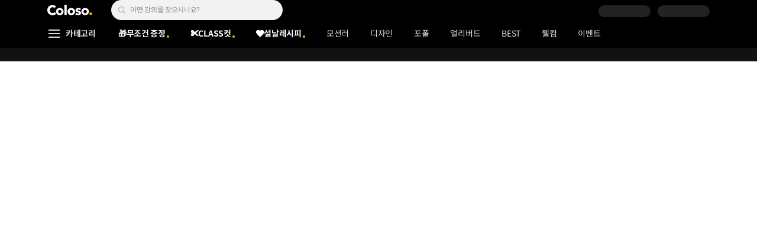

--- FILE ---
content_type: text/html; charset=utf-8
request_url: https://coloso.co.kr/event/roadmap-bakingnew
body_size: 53275
content:
<!DOCTYPE html><html lang="ko" class="__variable_332c61"><head><meta charSet="utf-8"/><meta name="viewport" content="width=device-width, initial-scale=1, minimum-scale=1, maximum-scale=1"/><link rel="stylesheet" href="https://cdn.coloso.co.kr/_next/static/css/55ffce94f4121095.css" data-precedence="next"/><link rel="stylesheet" href="https://cdn.coloso.co.kr/_next/static/css/f600495339525023.css" data-precedence="next"/><link rel="stylesheet" href="https://cdn.coloso.co.kr/_next/static/css/02aa3ca5381ea456.css" data-precedence="next"/><link rel="stylesheet" href="https://cdn.coloso.co.kr/_next/static/css/f4a830cc80efe8c2.css" data-precedence="next"/><link rel="stylesheet" href="https://cdn.coloso.co.kr/_next/static/css/123d05338eed88ed.css" data-precedence="next"/><link rel="stylesheet" href="https://cdn.coloso.co.kr/_next/static/css/13a7aa8b5e9c64f9.css" data-precedence="next"/><link rel="preload" as="script" fetchPriority="low" href="https://cdn.coloso.co.kr/_next/static/chunks/webpack-802033247d25ea46.js"/><script src="https://cdn.coloso.co.kr/_next/static/chunks/8e84d0d1-0d449fa9256a34f0.js" async=""></script><script src="https://cdn.coloso.co.kr/_next/static/chunks/4648-ae3812cdf264e52e.js" async=""></script><script src="https://cdn.coloso.co.kr/_next/static/chunks/main-app-c2497d80f26181f3.js" async=""></script><script src="https://cdn.coloso.co.kr/_next/static/chunks/7221-940dd344122c00c9.js" async=""></script><script src="https://cdn.coloso.co.kr/_next/static/chunks/1091-682fcde54e3edc39.js" async=""></script><script src="https://cdn.coloso.co.kr/_next/static/chunks/8437-08af0a144f8d25f6.js" async=""></script><script src="https://cdn.coloso.co.kr/_next/static/chunks/2147-a078536b901ee9c3.js" async=""></script><script src="https://cdn.coloso.co.kr/_next/static/chunks/9621-32ac122362ec32a6.js" async=""></script><script src="https://cdn.coloso.co.kr/_next/static/chunks/5319-528b1445eaa55908.js" async=""></script><script src="https://cdn.coloso.co.kr/_next/static/chunks/4823-87b144d1688c3f35.js" async=""></script><script src="https://cdn.coloso.co.kr/_next/static/chunks/9811-87c629a886fb085c.js" async=""></script><script src="https://cdn.coloso.co.kr/_next/static/chunks/1806-a2a3a09038c63072.js" async=""></script><script src="https://cdn.coloso.co.kr/_next/static/chunks/5813-4477f47bcb5d096d.js" async=""></script><script src="https://cdn.coloso.co.kr/_next/static/chunks/9254-817467b1e640950a.js" async=""></script><script src="https://cdn.coloso.co.kr/_next/static/chunks/5630-42b6832c7e83b6c9.js" async=""></script><script src="https://cdn.coloso.co.kr/_next/static/chunks/2669-c44c32b9ad7ee581.js" async=""></script><script src="https://cdn.coloso.co.kr/_next/static/chunks/6754-8a504c50ca29a0da.js" async=""></script><script src="https://cdn.coloso.co.kr/_next/static/chunks/1718-52e121c99134e524.js" async=""></script><script src="https://cdn.coloso.co.kr/_next/static/chunks/8541-744b08749e24d9d2.js" async=""></script><script src="https://cdn.coloso.co.kr/_next/static/chunks/app/layout-612cf1e6efff0e7f.js" async=""></script><script src="https://cdn.coloso.co.kr/_next/static/chunks/3229-306ab605fef91a11.js" async=""></script><script src="https://cdn.coloso.co.kr/_next/static/chunks/4849-f539f9f55dde8c75.js" async=""></script><script src="https://cdn.coloso.co.kr/_next/static/chunks/5499-ea0c1c12f4a68f81.js" async=""></script><script src="https://cdn.coloso.co.kr/_next/static/chunks/376-91d115a13ba33254.js" async=""></script><script src="https://cdn.coloso.co.kr/_next/static/chunks/app/page-ad7e124fad643dfc.js" async=""></script><script src="https://cdn.coloso.co.kr/_next/static/chunks/app/error-006ed0120b43aa2a.js" async=""></script><script src="https://cdn.coloso.co.kr/_next/static/chunks/app/not-found-7fa103ec09d73f0b.js" async=""></script><script src="https://cdn.coloso.co.kr/_next/static/chunks/6381-75f2227dc230b9c5.js" async=""></script><script src="https://cdn.coloso.co.kr/_next/static/chunks/4203-3b16eb1abe8f12e7.js" async=""></script><script src="https://cdn.coloso.co.kr/_next/static/chunks/app/%5Bpromotion%5D/%5Bslug%5D/page-1ce593e9ca858d1d.js" async=""></script><link rel="preload" href="https://www.googletagmanager.com/gtm.js?id=GTM-MR8CSPT" as="script"/><link rel="preload" href="//static.groobee.io/dist/g2/groobee.init.min.js" as="script"/><meta property="groobee:member_id" content=""/><title>[로드맵] 베이킹 카테고리 | Coloso.</title><meta name="description" content="제과/제빵부터 시즌 음료까지 유명 매장들의 레시피를 나에게 딱 맞는 베이킹 클래스로 만나보세요"/><meta name="keywords" content="동영상강의, 온라인강의, 온라인강좌, 디자이너포트폴리오, 디자인포트폴리오, 그래픽디자이너, 디자인, 포트폴리오, 부동산강의, 3D캐릭터제작, 로고디자인, 디자인학원, 만화강의, 그래픽디자인강의, 게임프로그래밍, 동영상강좌, 그래픽디자인, 디자인인강, 언리얼엔진강좌, 투자강의, 작곡강의, 언리얼엔진강의, 온라인클래스, 블렌더강의, 블렌더강좌, 온라인교육, 블렌더, 일러스트강의, 영상편집, C4D, 유니티강의, 3D모델링"/><meta name="twitter:player:width" content="600"/><meta name="twitter:player:height" content="315"/><meta name="facebook-domain-verification" content="ylw14rh95gy7w1lpk5cuv7dlaxvnrm"/><link rel="canonical" href="https://coloso.co.kr/event/roadmap-bakingnew"/><meta name="naver-site-verification" content="04b1b6b89e08d4b8a47b964a791fbf30c99f49cd"/><meta property="og:title" content="[로드맵] 베이킹 카테고리"/><meta property="og:description" content="제과/제빵부터 시즌 음료까지 유명 매장들의 레시피를 나에게 딱 맞는 베이킹 클래스로 만나보세요"/><meta property="og:url" content="https://coloso.co.kr/event/roadmap-bakingnew"/><meta property="og:locale" content="ko-KR"/><meta property="og:image:width" content="600"/><meta property="og:image:height" content="315"/><meta property="og:image" content="https://storage.googleapis.com/static.fastcampus.co.kr/prod/uploads/202307/085756-1069/socialimage.webp"/><meta property="og:type" content="website"/><meta name="twitter:card" content="summary"/><meta name="twitter:title" content="[로드맵] 베이킹 카테고리"/><meta name="twitter:description" content="제과/제빵부터 시즌 음료까지 유명 매장들의 레시피를 나에게 딱 맞는 베이킹 클래스로 만나보세요"/><meta name="twitter:image" content="https://storage.googleapis.com/static.fastcampus.co.kr/prod/uploads/202307/085756-1069/socialimage.webp"/><link rel="icon" href="https://cdn.coloso.co.kr/favicon.png" sizes="32x32" type="image/png"/><link rel="apple-touch-icon" href="https://cdn.coloso.co.kr/apple-icon.png" sizes="180x180" type="image/png"/><meta name="next-size-adjust"/><script src="https://cdn.coloso.co.kr/_next/static/chunks/polyfills-42372ed130431b0a.js" noModule=""></script></head><body><style>#nprogress{pointer-events:none}#nprogress .bar{background:#ffb200;position:fixed;z-index:1600;top: 0;left:0;width:100%;height:2px}#nprogress .peg{display:block;position:absolute;right:0;width:100px;height:100%;box-shadow:0 0 10px #ffb200,0 0 5px #ffb200;opacity:1;-webkit-transform:rotate(3deg) translate(0px,-4px);-ms-transform:rotate(3deg) translate(0px,-4px);transform:rotate(3deg) translate(0px,-4px)}#nprogress .spinner{display:block;position:fixed;z-index:1600;top: 15px;right:15px}#nprogress .spinner-icon{width:18px;height:18px;box-sizing:border-box;border:2px solid transparent;border-top-color:#ffb200;border-left-color:#ffb200;border-radius:50%;-webkit-animation:nprogress-spinner 400ms linear infinite;animation:nprogress-spinner 400ms linear infinite}.nprogress-custom-parent{overflow:hidden;position:relative}.nprogress-custom-parent #nprogress .bar,.nprogress-custom-parent #nprogress .spinner{position:absolute}@-webkit-keyframes nprogress-spinner{0%{-webkit-transform:rotate(0deg)}100%{-webkit-transform:rotate(360deg)}}@keyframes nprogress-spinner{0%{transform:rotate(0deg)}100%{transform:rotate(360deg)}}</style><!--$--><!--/$--><!--$--><!--/$--><header class="Header_container__UgtMY" data-curation="false"><section class="Header_layout__A_vqX"><h1 class="Header_logo__3ZvEX"><span class="a11y">콜로소</span><a aria-label="업계 최고 전문가의 온라인 클래스" href="/"><i><svg width="76" height="18" viewBox="0 0 76 18" fill="none" xmlns="http://www.w3.org/2000/svg"><g clip-path="url(#clip0_8709_8961)"><path fill-rule="evenodd" clip-rule="evenodd" d="M12.3769 17.0758C11.3229 17.5579 10.1077 17.7988 8.73281 17.7988C7.4795 17.7988 6.32237 17.5923 5.26003 17.1791C4.19824 16.7656 3.2774 16.1802 2.4986 15.422C1.71926 14.6641 1.10767 13.7572 0.664931 12.7004C0.221367 11.644 0 10.4806 0 9.20952C0 7.90854 0.225513 6.72912 0.676262 5.67266C1.12701 4.6162 1.74938 3.71703 2.54448 2.97432C3.33847 2.23161 4.27065 1.66143 5.34045 1.26321C6.4097 0.865276 7.56379 0.666168 8.80135 0.666168C9.94743 0.666168 11.0739 0.869153 12.1821 1.27457C13.2898 1.68054 14.188 2.27371 14.875 3.05463L12.2167 5.71863C11.8496 5.21352 11.3688 4.83857 10.7727 4.59321C10.1768 4.34869 9.56522 4.22601 8.93926 4.22601C8.25139 4.22601 7.621 4.35229 7.04838 4.60484C6.4752 4.8574 5.98217 5.20577 5.56983 5.64967C5.15694 6.09414 4.83636 6.61835 4.60698 7.22288C4.37815 7.82795 4.26318 8.49008 4.26318 9.20952C4.26318 9.94448 4.37815 10.6185 4.60698 11.2308C4.83636 11.8431 5.15308 12.3676 5.55795 12.804C5.96282 13.2401 6.44811 13.5813 7.01383 13.8258C7.57899 14.0709 8.1975 14.1936 8.87016 14.1936C9.64951 14.1936 10.3291 14.0404 10.9097 13.7342C11.4906 13.4279 11.9566 13.0302 12.3084 12.5395L15.0358 15.1119C14.3173 15.939 13.431 16.5934 12.3769 17.0758Z" fill="white"></path><path fill-rule="evenodd" clip-rule="evenodd" d="M23.7915 11.5982C23.7915 11.2307 23.7301 10.871 23.608 10.519C23.4855 10.1668 23.31 9.8566 23.0809 9.58854C22.8518 9.32075 22.5686 9.10254 22.2328 8.93389C21.8967 8.76552 21.5068 8.68134 21.0638 8.68134C20.6205 8.68134 20.2308 8.76552 19.8947 8.93389C19.5587 9.10254 19.2798 9.32075 19.0582 9.58854C18.8365 9.8566 18.6688 10.1668 18.5541 10.519C18.4397 10.871 18.3822 11.2307 18.3822 11.5982C18.3822 11.9656 18.4397 12.3254 18.5541 12.6773C18.6688 13.0301 18.8407 13.3475 19.0698 13.6305C19.2989 13.9141 19.5816 14.14 19.9177 14.3081C20.2537 14.4771 20.6434 14.5607 21.0867 14.5607C21.5297 14.5607 21.9197 14.4771 22.2557 14.3081C22.5915 14.14 22.8748 13.9141 23.1039 13.6305C23.333 13.3475 23.5049 13.0301 23.6196 12.6773C23.734 12.3254 23.7915 11.9656 23.7915 11.5982ZM27.4129 11.5982C27.4129 12.5322 27.2444 13.378 26.9083 14.1359C26.5722 14.8938 26.1137 15.5371 25.5334 16.0649C24.9525 16.5933 24.2804 17.0034 23.5162 17.2936C22.7521 17.5844 21.9349 17.7304 21.0638 17.7304C20.2079 17.7304 19.3942 17.5844 18.6229 17.2936C17.851 17.0034 17.1789 16.5933 16.6057 16.0649C16.0328 15.5371 15.5779 14.8938 15.2419 14.1359C14.9058 13.378 14.7378 12.5322 14.7378 11.5982C14.7378 10.6644 14.9058 9.82226 15.2419 9.0718C15.5779 8.32161 16.0328 7.68635 16.6057 7.16546C17.1789 6.64512 17.851 6.24691 18.6229 5.97137C19.3942 5.69583 20.2079 5.55792 21.0638 5.55792C21.9349 5.55792 22.7521 5.69583 23.5162 5.97137C24.2804 6.24691 24.9525 6.64512 25.5334 7.16546C26.1137 7.68635 26.5722 8.32161 26.9083 9.0718C27.2444 9.82226 27.4129 10.6644 27.4129 11.5982Z" fill="white"></path><mask id="mask0_8709_8961" style="mask-type:alpha" maskUnits="userSpaceOnUse" x="0" y="0" width="76" height="18"><path d="M0 17.799H75.8419V9.15527e-05H0V17.799Z" fill="white"></path></mask><g mask="url(#mask0_8709_8961)"><path fill-rule="evenodd" clip-rule="evenodd" d="M28.9253 17.3629H32.7532V0.00012207H28.9253V17.3629Z" fill="white"></path><path fill-rule="evenodd" clip-rule="evenodd" d="M43.2729 11.5982C43.2729 11.2307 43.2116 10.871 43.0894 10.519C42.967 10.1668 42.7915 9.8566 42.5624 9.58854C42.3333 9.32075 42.05 9.10254 41.7142 8.93389C41.3782 8.76552 40.9882 8.68134 40.5452 8.68134C40.1019 8.68134 39.7122 8.76552 39.3762 8.93389C39.0401 9.10254 38.7613 9.32075 38.5396 9.58854C38.318 9.8566 38.1502 10.1668 38.0355 10.519C37.9211 10.871 37.8636 11.2307 37.8636 11.5982C37.8636 11.9656 37.9211 12.3254 38.0355 12.6773C38.1502 13.0301 38.3221 13.3475 38.5512 13.6305C38.7803 13.9141 39.0631 14.14 39.3991 14.3081C39.7352 14.4771 40.1249 14.5607 40.5681 14.5607C41.0112 14.5607 41.4011 14.4771 41.7372 14.3081C42.0729 14.14 42.3562 13.9141 42.5853 13.6305C42.8144 13.3475 42.9863 13.0301 43.101 12.6773C43.2154 12.3254 43.2729 11.9656 43.2729 11.5982ZM46.8944 11.5982C46.8944 12.5322 46.7258 13.378 46.3897 14.1359C46.0537 14.8938 45.5952 15.5371 45.0148 16.0649C44.4339 16.5933 43.7618 17.0034 42.9977 17.2936C42.2335 17.5844 41.4163 17.7304 40.5452 17.7304C39.6893 17.7304 38.8757 17.5844 38.1044 17.2936C37.3325 17.0034 36.6604 16.5933 36.0872 16.0649C35.5143 15.5371 35.0594 14.8938 34.7233 14.1359C34.3873 13.378 34.2192 12.5322 34.2192 11.5982C34.2192 10.6644 34.3873 9.82226 34.7233 9.0718C35.0594 8.32161 35.5143 7.68635 36.0872 7.16546C36.6604 6.64512 37.3325 6.24691 38.1044 5.97137C38.8757 5.69583 39.6893 5.55792 40.5452 5.55792C41.4163 5.55792 42.2335 5.69583 42.9977 5.97137C43.7618 6.24691 44.4339 6.64512 45.0148 7.16546C45.5952 7.68635 46.0537 8.32161 46.3897 9.0718C46.7258 9.82226 46.8944 10.6644 46.8944 11.5982Z" fill="white"></path><path fill-rule="evenodd" clip-rule="evenodd" d="M55.0767 9.3014C54.7711 9.01091 54.4121 8.76555 53.9998 8.56645C53.5869 8.36761 53.1516 8.26792 52.6931 8.26792C52.3416 8.26792 52.0171 8.33688 51.7192 8.47478C51.421 8.61241 51.272 8.85001 51.272 9.18675C51.272 9.50798 51.4359 9.73783 51.7651 9.87574C52.0931 10.0134 52.6243 10.1668 53.3578 10.3349C53.7853 10.4268 54.2175 10.5572 54.6528 10.7256C55.0883 10.8943 55.4816 11.1161 55.8331 11.3913C56.1847 11.6672 56.4671 12.0042 56.6813 12.4018C56.8949 12.8003 57.0022 13.2747 57.0022 13.8258C57.0022 14.5455 56.8565 15.1544 56.5666 15.6518C56.2762 16.1494 55.8981 16.5515 55.4321 16.8572C54.9659 17.1641 54.4425 17.3856 53.8618 17.5235C53.2812 17.6612 52.7006 17.7301 52.1202 17.7301C51.188 17.7301 50.2749 17.5808 49.3812 17.2823C48.4871 16.9838 47.7423 16.5438 47.1465 15.9617L49.2551 13.7341C49.5909 14.1016 50.0038 14.4079 50.4927 14.6527C50.9819 14.8977 51.5011 15.0199 52.0514 15.0199C52.3568 15.0199 52.6588 14.9476 52.9568 14.8019C53.2547 14.6565 53.4036 14.4001 53.4036 14.0326C53.4036 13.6804 53.2201 13.4204 52.8537 13.252C52.4869 13.0833 51.914 12.9072 51.1344 12.7233C50.737 12.6314 50.3399 12.5093 49.9427 12.3561C49.545 12.2033 49.1899 11.9964 48.8768 11.7358C48.5637 11.4758 48.3075 11.1543 48.1091 10.7716C47.9104 10.3889 47.8111 9.92946 47.8111 9.39334C47.8111 8.70435 47.956 8.11866 48.2467 7.63626C48.5366 7.15414 48.9111 6.76008 49.3698 6.45352C49.828 6.14752 50.336 5.92183 50.8937 5.77617C51.4517 5.63078 52.0055 5.55795 52.5558 5.55795C53.4114 5.55795 54.2477 5.69198 55.0654 5.95977C55.8826 6.22783 56.5741 6.62992 57.1398 7.16549L55.0767 9.3014Z" fill="white"></path><path fill-rule="evenodd" clip-rule="evenodd" d="M66.7431 11.5982C66.7431 11.2307 66.6818 10.871 66.5596 10.519C66.4372 10.1668 66.2617 9.8566 66.0326 9.58854C65.8035 9.32075 65.5202 9.10254 65.1844 8.93389C64.8484 8.76552 64.4584 8.68134 64.0154 8.68134C63.5721 8.68134 63.1825 8.76552 62.8464 8.93389C62.5103 9.10254 62.2315 9.32075 62.0098 9.58854C61.7882 9.8566 61.6205 10.1668 61.5058 10.519C61.3913 10.871 61.3339 11.2307 61.3339 11.5982C61.3339 11.9656 61.3913 12.3254 61.5058 12.6773C61.6205 13.0301 61.7923 13.3475 62.0215 13.6305C62.2506 13.9141 62.5333 14.14 62.8693 14.3081C63.2054 14.4771 63.5951 14.5607 64.0384 14.5607C64.4814 14.5607 64.8713 14.4771 65.2074 14.3081C65.5432 14.14 65.8264 13.9141 66.0555 13.6305C66.2846 13.3475 66.4565 13.0301 66.5712 12.6773C66.6856 12.3254 66.7431 11.9656 66.7431 11.5982ZM70.3646 11.5982C70.3646 12.5322 70.196 13.378 69.86 14.1359C69.5239 14.8938 69.0654 15.5371 68.4851 16.0649C67.9041 16.5933 67.232 17.0034 66.4679 17.2936C65.7037 17.5844 64.8865 17.7304 64.0154 17.7304C63.1595 17.7304 62.3459 17.5844 61.5746 17.2936C60.8027 17.0034 60.1306 16.5933 59.5574 16.0649C58.9845 15.5371 58.5296 14.8938 58.1935 14.1359C57.8575 13.378 57.6895 12.5322 57.6895 11.5982C57.6895 10.6644 57.8575 9.82226 58.1935 9.0718C58.5296 8.32161 58.9845 7.68635 59.5574 7.16546C60.1306 6.64512 60.8027 6.24691 61.5746 5.97137C62.3459 5.69583 63.1595 5.55792 64.0154 5.55792C64.8865 5.55792 65.7037 5.69583 66.4679 5.97137C67.232 6.24691 67.9041 6.64512 68.4851 7.16546C69.0654 7.68635 69.5239 8.32161 69.86 9.0718C70.196 9.82226 70.3646 10.6644 70.3646 11.5982Z" fill="white"></path><path fill-rule="evenodd" clip-rule="evenodd" d="M75.8418 15.3418C75.8418 15.9848 75.6163 16.5209 75.1659 16.9493C74.7148 17.3777 74.1765 17.5923 73.55 17.5923C73.2291 17.5923 72.927 17.535 72.6446 17.4204C72.3616 17.3052 72.1134 17.1484 71.8995 16.9493C71.6856 16.7505 71.5176 16.517 71.3954 16.2487C71.273 15.9812 71.2119 15.6863 71.2119 15.3645C71.2119 15.0585 71.273 14.7674 71.3954 14.4922C71.5176 14.2164 71.6856 13.9749 71.8995 13.7683C72.1134 13.5617 72.3616 13.3975 72.6446 13.2745C72.927 13.1524 73.2291 13.0909 73.55 13.0909C74.1765 13.0909 74.7148 13.3053 75.1659 13.734C75.6163 14.1626 75.8418 14.6988 75.8418 15.3418Z" fill="#FFB200"></path></g></g><defs><clipPath id="clip0_8709_8961"><rect width="76" height="18" fill="white"></rect></clipPath></defs></svg></i></a></h1><!--$--><section class="SearchInput_container__8M9Cb SearchInput_container--justify-end__Pdtx6"><h2 class="SearchInput_a11y__BaGOu">Search Input</h2><form class="SearchInput_form__Q0w2N"><i><svg width="24" height="24" viewBox="0 0 24 24" fill="none" xmlns="http://www.w3.org/2000/svg"><path fill-rule="evenodd" clip-rule="evenodd" d="M14.7725 14.3616C16.5576 12.3993 16.5023 9.36013 14.6066 7.46447C12.654 5.51184 9.48816 5.51184 7.53553 7.46447C5.58291 9.41709 5.58291 12.5829 7.53553 14.5355C9.30579 16.3058 12.0732 16.4711 14.0297 15.0315L14.3429 15.3639L16.4003 17.5473L16.7432 17.9112L17.471 17.2254L17.1281 16.8615L15.0707 14.6781L14.7725 14.3616ZM13.8995 8.17157C15.4616 9.73367 15.4616 12.2663 13.8995 13.8284C12.3374 15.3905 9.80474 15.3905 8.24264 13.8284C6.68054 12.2663 6.68054 9.73367 8.24264 8.17157C9.80474 6.60948 12.3374 6.60948 13.8995 8.17157Z" fill="#A0A0A0"></path></svg></i><input required="" type="text" minLength="2" autoComplete="off" class="SearchInput_input__YeV3c" placeholder="어떤 강의를 찾으시나요?" data-e2e="search-input" value=""/></form><button class="SearchInput_toggleButton__mdUNR SearchInput_toggleButton--hidden__uRc5F" aria-label="search icon"><i><svg width="24" height="24" viewBox="0 0 24 24" fill="none" xmlns="http://www.w3.org/2000/svg"><path fill-rule="evenodd" clip-rule="evenodd" d="M17.444 15.9893C19.7161 12.989 19.484 8.69665 16.7476 5.96028C13.7576 2.97025 8.90981 2.97025 5.91978 5.96028C2.92976 8.95031 2.92976 13.7981 5.91978 16.7881C8.68412 19.5525 13.0364 19.7611 16.0404 17.4141L19.2927 20.6664L19.9998 21.3735L21.414 19.9593L20.7069 19.2522L17.444 15.9893ZM15.3334 7.37449C17.5424 9.58347 17.5424 13.1649 15.3334 15.3739C13.1244 17.5829 9.54298 17.5829 7.334 15.3739C5.12502 13.1649 5.12502 9.58347 7.334 7.37449C9.54298 5.16551 13.1244 5.16551 15.3334 7.37449Z" fill="white"></path></svg></i></button></section><!--/$--><!--$!--><template data-dgst="BAILOUT_TO_CLIENT_SIDE_RENDERING"></template><span class="skeleton skeleton-account" aria-live="polite" aria-busy="true"><span class="react-loading-skeleton" style="--animation-duration:2s;border-radius:10px;--base-color:#222222;--highlight-color:#272727">‌</span><br/></span><!--/$--><!--$!--><template data-dgst="BAILOUT_TO_CLIENT_SIDE_RENDERING"></template><span class="skeleton skeleton-account" aria-live="polite" aria-busy="true"><span class="react-loading-skeleton" style="--animation-duration:2s;border-radius:10px;--base-color:#222222;--highlight-color:#272727">‌</span><br/></span><!--/$--></section><nav class="Navigation_container__RVGmf"><h2 class="a11y">Coloso Menu</h2><menu class="Navigation_category__1CDJ3"><li class="Navigation_promotionListWrapper__pP8A_"><ul><li class="Navigation_promotionItem__6Ytnj"><a class="Navigation_promotionItemLink__QW3U4 Navigation_promotionItemFocus__5Tv5n Navigation_promotionItemFocusImg__G9G1D" href="https://coloso.co.kr/event/7thanniversary202602"><strong>🎁무조건 증정</strong></a></li><li class="Navigation_promotionItem__6Ytnj"><a class="Navigation_promotionItemLink__QW3U4 Navigation_promotionItemFocus__5Tv5n Navigation_promotionItemFocusImg__G9G1D" href="https://coloso.co.kr/event/classcut202601"><strong>✂️CLASS컷</strong></a></li><li class="Navigation_promotionItem__6Ytnj"><a class="Navigation_promotionItemLink__QW3U4 Navigation_promotionItemFocus__5Tv5n Navigation_promotionItemFocusImg__G9G1D" href="/event/newyearbaking2601"><strong>❤️설날레시피</strong></a></li><li class="Navigation_promotionItem__6Ytnj"><a class="Navigation_promotionItemLink__QW3U4" href="https://coloso.co.kr/event/motionverse"><strong>모션러</strong></a></li><li class="Navigation_promotionItem__6Ytnj"><a class="Navigation_promotionItemLink__QW3U4" href="https://coloso.co.kr/event/graphichall-2508"><strong>디자인</strong></a></li><li class="Navigation_promotionItem__6Ytnj"><a class="Navigation_promotionItemLink__QW3U4" href="https://coloso.co.kr/portfolio?sort=new"><strong>포폴</strong></a></li><li class="Navigation_promotionItem__6Ytnj"><a class="Navigation_promotionItemLink__QW3U4" href="https://coloso.co.kr/catalog/new"><strong>얼리버드</strong></a></li><li class="Navigation_promotionItem__6Ytnj"><a class="Navigation_promotionItemLink__QW3U4" href="https://coloso.co.kr/event/welcomebenefit"><strong>웰컴</strong></a></li></ul></li><li><details class="Navigation_categoryContainer__AGMTb" open=""><summary class="Navigation_categoryMenu__TopPW Navigation_categoryMenuActive__sMhaX"><i class="Navigation_categoryMenuIcon__w8PMQ"><svg width="23" height="20" viewBox="0 0 23 20" fill="none" xmlns="http://www.w3.org/2000/svg"><path d="M21 4L2 4" stroke="white" stroke-width="2"></path><path d="M21 10L2 10" stroke="white" stroke-width="2"></path><path d="M21 16L2 16" stroke="white" stroke-width="2"></path></svg></i><strong class="Navigation_categoryMenuText__cfSa9" data-e2e="navigation-catgory">카테고리</strong></summary><ul class="Navigation_categoryList__nQsdL"><!--$!--><template data-dgst="BAILOUT_TO_CLIENT_SIDE_RENDERING"></template><!--/$--></ul></details></li></menu><menu class="Navigation_promotionMenu__0mAKE"><li class="Navigation_promotionItem__6Ytnj"><a class="Navigation_promotionItemLink__QW3U4" href="/">홈</a></li><li class="Navigation_promotionItem__6Ytnj"><a class="Navigation_promotionItemLink__QW3U4 Navigation_promotionItemFocus__5Tv5n Navigation_promotionItemFocusImg__G9G1D" href="https://coloso.co.kr/event/7thanniversary202602">🎁무조건 증정</a></li><li class="Navigation_promotionItem__6Ytnj"><a class="Navigation_promotionItemLink__QW3U4 Navigation_promotionItemFocus__5Tv5n Navigation_promotionItemFocusImg__G9G1D" href="https://coloso.co.kr/event/classcut202601">✂️CLASS컷</a></li><li class="Navigation_promotionItem__6Ytnj"><a class="Navigation_promotionItemLink__QW3U4 Navigation_promotionItemFocus__5Tv5n Navigation_promotionItemFocusImg__G9G1D" href="/event/newyearbaking2601">❤️설날레시피</a></li><li class="Navigation_promotionItem__6Ytnj"><a class="Navigation_promotionItemLink__QW3U4" href="https://coloso.co.kr/event/motionverse">모션러</a></li><li class="Navigation_promotionItem__6Ytnj"><a class="Navigation_promotionItemLink__QW3U4" href="https://coloso.co.kr/event/graphichall-2508">디자인</a></li><li class="Navigation_promotionItem__6Ytnj"><a class="Navigation_promotionItemLink__QW3U4" href="https://coloso.co.kr/portfolio?sort=new">포폴</a></li><li class="Navigation_promotionItem__6Ytnj"><a class="Navigation_promotionItemLink__QW3U4" href="https://coloso.co.kr/catalog/new">얼리버드</a></li><li class="Navigation_promotionItem__6Ytnj"><a class="Navigation_promotionItemLink__QW3U4" href="https://coloso.co.kr/catalog/best">BEST</a></li><li class="Navigation_promotionItem__6Ytnj"><a class="Navigation_promotionItemLink__QW3U4" href="https://coloso.co.kr/event/welcomebenefit">웰컴</a></li><li class="Navigation_promotionItem__6Ytnj"><a class="Navigation_promotionItemLink__QW3U4" href="/event/event-list-main">이벤트 </a></li></menu><button class="Navigation_menuIcon__4sUqG" aria-label="menu icon"><i><svg width="23" height="20" viewBox="0 0 23 20" fill="none" xmlns="http://www.w3.org/2000/svg"><path d="M21 4L2 4" stroke="white" stroke-width="2"></path><path d="M21 10L2 10" stroke="white" stroke-width="2"></path><path d="M21 16L2 16" stroke="white" stroke-width="2"></path></svg></i></button></nav></header><main class="theme--catalog"><article class="catalog-contents" data-page-id="41222" data-has-promotion="false"><h3 class="a11y">[로드맵] 베이킹 카테고리<!-- --> Details</h3><div class="catalog-contents__view empty-p-visible"></div></article></main><footer id="footer" class="py-spacing-40 text-grey-20 bg-grey-80"><div class="grid-container--large gap-spacing-30 relative flex flex-col lg:gap-0"><svg width="76" height="18" viewBox="0 0 76 18" fill="none" xmlns="http://www.w3.org/2000/svg" class="lg:mb-spacing-30 lg:order-1"><g clip-path="url(#clip0_8709_8961)"><path fill-rule="evenodd" clip-rule="evenodd" d="M12.3769 17.0758C11.3229 17.5579 10.1077 17.7988 8.73281 17.7988C7.4795 17.7988 6.32237 17.5923 5.26003 17.1791C4.19824 16.7656 3.2774 16.1802 2.4986 15.422C1.71926 14.6641 1.10767 13.7572 0.664931 12.7004C0.221367 11.644 0 10.4806 0 9.20952C0 7.90854 0.225513 6.72912 0.676262 5.67266C1.12701 4.6162 1.74938 3.71703 2.54448 2.97432C3.33847 2.23161 4.27065 1.66143 5.34045 1.26321C6.4097 0.865276 7.56379 0.666168 8.80135 0.666168C9.94743 0.666168 11.0739 0.869153 12.1821 1.27457C13.2898 1.68054 14.188 2.27371 14.875 3.05463L12.2167 5.71863C11.8496 5.21352 11.3688 4.83857 10.7727 4.59321C10.1768 4.34869 9.56522 4.22601 8.93926 4.22601C8.25139 4.22601 7.621 4.35229 7.04838 4.60484C6.4752 4.8574 5.98217 5.20577 5.56983 5.64967C5.15694 6.09414 4.83636 6.61835 4.60698 7.22288C4.37815 7.82795 4.26318 8.49008 4.26318 9.20952C4.26318 9.94448 4.37815 10.6185 4.60698 11.2308C4.83636 11.8431 5.15308 12.3676 5.55795 12.804C5.96282 13.2401 6.44811 13.5813 7.01383 13.8258C7.57899 14.0709 8.1975 14.1936 8.87016 14.1936C9.64951 14.1936 10.3291 14.0404 10.9097 13.7342C11.4906 13.4279 11.9566 13.0302 12.3084 12.5395L15.0358 15.1119C14.3173 15.939 13.431 16.5934 12.3769 17.0758Z" fill="white"></path><path fill-rule="evenodd" clip-rule="evenodd" d="M23.7915 11.5982C23.7915 11.2307 23.7301 10.871 23.608 10.519C23.4855 10.1668 23.31 9.8566 23.0809 9.58854C22.8518 9.32075 22.5686 9.10254 22.2328 8.93389C21.8967 8.76552 21.5068 8.68134 21.0638 8.68134C20.6205 8.68134 20.2308 8.76552 19.8947 8.93389C19.5587 9.10254 19.2798 9.32075 19.0582 9.58854C18.8365 9.8566 18.6688 10.1668 18.5541 10.519C18.4397 10.871 18.3822 11.2307 18.3822 11.5982C18.3822 11.9656 18.4397 12.3254 18.5541 12.6773C18.6688 13.0301 18.8407 13.3475 19.0698 13.6305C19.2989 13.9141 19.5816 14.14 19.9177 14.3081C20.2537 14.4771 20.6434 14.5607 21.0867 14.5607C21.5297 14.5607 21.9197 14.4771 22.2557 14.3081C22.5915 14.14 22.8748 13.9141 23.1039 13.6305C23.333 13.3475 23.5049 13.0301 23.6196 12.6773C23.734 12.3254 23.7915 11.9656 23.7915 11.5982ZM27.4129 11.5982C27.4129 12.5322 27.2444 13.378 26.9083 14.1359C26.5722 14.8938 26.1137 15.5371 25.5334 16.0649C24.9525 16.5933 24.2804 17.0034 23.5162 17.2936C22.7521 17.5844 21.9349 17.7304 21.0638 17.7304C20.2079 17.7304 19.3942 17.5844 18.6229 17.2936C17.851 17.0034 17.1789 16.5933 16.6057 16.0649C16.0328 15.5371 15.5779 14.8938 15.2419 14.1359C14.9058 13.378 14.7378 12.5322 14.7378 11.5982C14.7378 10.6644 14.9058 9.82226 15.2419 9.0718C15.5779 8.32161 16.0328 7.68635 16.6057 7.16546C17.1789 6.64512 17.851 6.24691 18.6229 5.97137C19.3942 5.69583 20.2079 5.55792 21.0638 5.55792C21.9349 5.55792 22.7521 5.69583 23.5162 5.97137C24.2804 6.24691 24.9525 6.64512 25.5334 7.16546C26.1137 7.68635 26.5722 8.32161 26.9083 9.0718C27.2444 9.82226 27.4129 10.6644 27.4129 11.5982Z" fill="white"></path><mask id="mask0_8709_8961" style="mask-type:alpha" maskUnits="userSpaceOnUse" x="0" y="0" width="76" height="18"><path d="M0 17.799H75.8419V9.15527e-05H0V17.799Z" fill="white"></path></mask><g mask="url(#mask0_8709_8961)"><path fill-rule="evenodd" clip-rule="evenodd" d="M28.9253 17.3629H32.7532V0.00012207H28.9253V17.3629Z" fill="white"></path><path fill-rule="evenodd" clip-rule="evenodd" d="M43.2729 11.5982C43.2729 11.2307 43.2116 10.871 43.0894 10.519C42.967 10.1668 42.7915 9.8566 42.5624 9.58854C42.3333 9.32075 42.05 9.10254 41.7142 8.93389C41.3782 8.76552 40.9882 8.68134 40.5452 8.68134C40.1019 8.68134 39.7122 8.76552 39.3762 8.93389C39.0401 9.10254 38.7613 9.32075 38.5396 9.58854C38.318 9.8566 38.1502 10.1668 38.0355 10.519C37.9211 10.871 37.8636 11.2307 37.8636 11.5982C37.8636 11.9656 37.9211 12.3254 38.0355 12.6773C38.1502 13.0301 38.3221 13.3475 38.5512 13.6305C38.7803 13.9141 39.0631 14.14 39.3991 14.3081C39.7352 14.4771 40.1249 14.5607 40.5681 14.5607C41.0112 14.5607 41.4011 14.4771 41.7372 14.3081C42.0729 14.14 42.3562 13.9141 42.5853 13.6305C42.8144 13.3475 42.9863 13.0301 43.101 12.6773C43.2154 12.3254 43.2729 11.9656 43.2729 11.5982ZM46.8944 11.5982C46.8944 12.5322 46.7258 13.378 46.3897 14.1359C46.0537 14.8938 45.5952 15.5371 45.0148 16.0649C44.4339 16.5933 43.7618 17.0034 42.9977 17.2936C42.2335 17.5844 41.4163 17.7304 40.5452 17.7304C39.6893 17.7304 38.8757 17.5844 38.1044 17.2936C37.3325 17.0034 36.6604 16.5933 36.0872 16.0649C35.5143 15.5371 35.0594 14.8938 34.7233 14.1359C34.3873 13.378 34.2192 12.5322 34.2192 11.5982C34.2192 10.6644 34.3873 9.82226 34.7233 9.0718C35.0594 8.32161 35.5143 7.68635 36.0872 7.16546C36.6604 6.64512 37.3325 6.24691 38.1044 5.97137C38.8757 5.69583 39.6893 5.55792 40.5452 5.55792C41.4163 5.55792 42.2335 5.69583 42.9977 5.97137C43.7618 6.24691 44.4339 6.64512 45.0148 7.16546C45.5952 7.68635 46.0537 8.32161 46.3897 9.0718C46.7258 9.82226 46.8944 10.6644 46.8944 11.5982Z" fill="white"></path><path fill-rule="evenodd" clip-rule="evenodd" d="M55.0767 9.3014C54.7711 9.01091 54.4121 8.76555 53.9998 8.56645C53.5869 8.36761 53.1516 8.26792 52.6931 8.26792C52.3416 8.26792 52.0171 8.33688 51.7192 8.47478C51.421 8.61241 51.272 8.85001 51.272 9.18675C51.272 9.50798 51.4359 9.73783 51.7651 9.87574C52.0931 10.0134 52.6243 10.1668 53.3578 10.3349C53.7853 10.4268 54.2175 10.5572 54.6528 10.7256C55.0883 10.8943 55.4816 11.1161 55.8331 11.3913C56.1847 11.6672 56.4671 12.0042 56.6813 12.4018C56.8949 12.8003 57.0022 13.2747 57.0022 13.8258C57.0022 14.5455 56.8565 15.1544 56.5666 15.6518C56.2762 16.1494 55.8981 16.5515 55.4321 16.8572C54.9659 17.1641 54.4425 17.3856 53.8618 17.5235C53.2812 17.6612 52.7006 17.7301 52.1202 17.7301C51.188 17.7301 50.2749 17.5808 49.3812 17.2823C48.4871 16.9838 47.7423 16.5438 47.1465 15.9617L49.2551 13.7341C49.5909 14.1016 50.0038 14.4079 50.4927 14.6527C50.9819 14.8977 51.5011 15.0199 52.0514 15.0199C52.3568 15.0199 52.6588 14.9476 52.9568 14.8019C53.2547 14.6565 53.4036 14.4001 53.4036 14.0326C53.4036 13.6804 53.2201 13.4204 52.8537 13.252C52.4869 13.0833 51.914 12.9072 51.1344 12.7233C50.737 12.6314 50.3399 12.5093 49.9427 12.3561C49.545 12.2033 49.1899 11.9964 48.8768 11.7358C48.5637 11.4758 48.3075 11.1543 48.1091 10.7716C47.9104 10.3889 47.8111 9.92946 47.8111 9.39334C47.8111 8.70435 47.956 8.11866 48.2467 7.63626C48.5366 7.15414 48.9111 6.76008 49.3698 6.45352C49.828 6.14752 50.336 5.92183 50.8937 5.77617C51.4517 5.63078 52.0055 5.55795 52.5558 5.55795C53.4114 5.55795 54.2477 5.69198 55.0654 5.95977C55.8826 6.22783 56.5741 6.62992 57.1398 7.16549L55.0767 9.3014Z" fill="white"></path><path fill-rule="evenodd" clip-rule="evenodd" d="M66.7431 11.5982C66.7431 11.2307 66.6818 10.871 66.5596 10.519C66.4372 10.1668 66.2617 9.8566 66.0326 9.58854C65.8035 9.32075 65.5202 9.10254 65.1844 8.93389C64.8484 8.76552 64.4584 8.68134 64.0154 8.68134C63.5721 8.68134 63.1825 8.76552 62.8464 8.93389C62.5103 9.10254 62.2315 9.32075 62.0098 9.58854C61.7882 9.8566 61.6205 10.1668 61.5058 10.519C61.3913 10.871 61.3339 11.2307 61.3339 11.5982C61.3339 11.9656 61.3913 12.3254 61.5058 12.6773C61.6205 13.0301 61.7923 13.3475 62.0215 13.6305C62.2506 13.9141 62.5333 14.14 62.8693 14.3081C63.2054 14.4771 63.5951 14.5607 64.0384 14.5607C64.4814 14.5607 64.8713 14.4771 65.2074 14.3081C65.5432 14.14 65.8264 13.9141 66.0555 13.6305C66.2846 13.3475 66.4565 13.0301 66.5712 12.6773C66.6856 12.3254 66.7431 11.9656 66.7431 11.5982ZM70.3646 11.5982C70.3646 12.5322 70.196 13.378 69.86 14.1359C69.5239 14.8938 69.0654 15.5371 68.4851 16.0649C67.9041 16.5933 67.232 17.0034 66.4679 17.2936C65.7037 17.5844 64.8865 17.7304 64.0154 17.7304C63.1595 17.7304 62.3459 17.5844 61.5746 17.2936C60.8027 17.0034 60.1306 16.5933 59.5574 16.0649C58.9845 15.5371 58.5296 14.8938 58.1935 14.1359C57.8575 13.378 57.6895 12.5322 57.6895 11.5982C57.6895 10.6644 57.8575 9.82226 58.1935 9.0718C58.5296 8.32161 58.9845 7.68635 59.5574 7.16546C60.1306 6.64512 60.8027 6.24691 61.5746 5.97137C62.3459 5.69583 63.1595 5.55792 64.0154 5.55792C64.8865 5.55792 65.7037 5.69583 66.4679 5.97137C67.232 6.24691 67.9041 6.64512 68.4851 7.16546C69.0654 7.68635 69.5239 8.32161 69.86 9.0718C70.196 9.82226 70.3646 10.6644 70.3646 11.5982Z" fill="white"></path><path fill-rule="evenodd" clip-rule="evenodd" d="M75.8418 15.3418C75.8418 15.9848 75.6163 16.5209 75.1659 16.9493C74.7148 17.3777 74.1765 17.5923 73.55 17.5923C73.2291 17.5923 72.927 17.535 72.6446 17.4204C72.3616 17.3052 72.1134 17.1484 71.8995 16.9493C71.6856 16.7505 71.5176 16.517 71.3954 16.2487C71.273 15.9812 71.2119 15.6863 71.2119 15.3645C71.2119 15.0585 71.273 14.7674 71.3954 14.4922C71.5176 14.2164 71.6856 13.9749 71.8995 13.7683C72.1134 13.5617 72.3616 13.3975 72.6446 13.2745C72.927 13.1524 73.2291 13.0909 73.55 13.0909C74.1765 13.0909 74.7148 13.3053 75.1659 13.734C75.6163 14.1626 75.8418 14.6988 75.8418 15.3418Z" fill="#FFB200"></path></g></g><defs><clipPath id="clip0_8709_8961"><rect width="76" height="18" fill="white"></rect></clipPath></defs></svg><div class="lg:mb-spacing-12 grid grid-cols-[50px_50px] gap-[108px] text-[14px] md:gap-[90px] lg:relative lg:z-2 lg:order-2 lg:flex lg:w-max lg:flex-row lg:gap-[13px]"><ul class="gap-spacing-20 flex flex-col lg:flex-row lg:gap-[13px]"><li class="lg:after:h-spacing-12 lg:after:bg-grey-60 lg:flex lg:items-center lg:gap-[13px] lg:after:block lg:after:w-px lg:after:content-[&#x27;&#x27;]"><a href="/info/notices">공지사항</a></li><li class="lg:after:h-spacing-12 lg:after:bg-grey-60 lg:flex lg:items-center lg:gap-[13px] lg:after:block lg:after:w-px lg:after:content-[&#x27;&#x27;]"><a href="/about/career">채용안내</a></li><li class="lg:after:h-spacing-12 lg:after:bg-grey-60 lg:flex lg:items-center lg:gap-[13px] lg:after:block lg:after:w-px lg:after:content-[&#x27;&#x27;]"><a href="/info/faq">FAQ</a></li></ul><ul class="gap-spacing-20 flex flex-col lg:flex-row lg:gap-[13px] [&amp;:last-child_li:last-child]:lg:after:hidden"><li class="lg:after:h-spacing-12 lg:after:bg-grey-60 lg:flex lg:items-center lg:gap-[13px] lg:after:block lg:after:w-px lg:after:content-[&#x27;&#x27;]"><a href="/info/terms">이용약관</a></li><li class="lg:after:h-spacing-12 lg:after:bg-grey-60 lg:flex lg:items-center lg:gap-[13px] lg:after:block lg:after:w-px lg:after:content-[&#x27;&#x27;]"><a href="/info/privacy"><strong class="underline underline-offset-2">개인정보처리방침</strong></a></li><li class="lg:after:h-spacing-12 lg:after:bg-grey-60 lg:flex lg:items-center lg:gap-[13px] lg:after:block lg:after:w-px lg:after:content-[&#x27;&#x27;]"><a href="/info/refund">환불규정</a></li></ul></div><div class="mb-spacing-4 flex flex-col gap-[10px] text-[12px] lg:order-5 lg:mt-0 lg:mb-[21.5px]"><div class="gap-spacing-8 flex items-center"><strong class="text-[14px] text-white">고객센터</strong><span class="text-grey-30">*주중 10시~18시 / 주말 및 공휴일 제외</span></div><div class="gap-spacing-12 grid md:grid-cols-2 md:items-center lg:flex"><div class="gap-spacing-4 md:gap-spacing-8 grid grid-cols-2 lg:inline-grid lg:grid-cols-[repeat(2,185px)]"><button type="button" class="px-spacing-20 flex cursor-pointer items-center justify-center transition-colors duration-100 ease-linear select-none focus:outline-none focus-visible:outline-none disabled:pointer-events-none disabled:cursor-not-allowed bg-grey-0 text-grey-97 hover:bg-grey-10 active:bg-grey-10 disabled:bg-grey-50 disabled:text-grey-0 typo-caption1 gap-spacing-4 h-[38px] rounded-sm">문의하기</button><a href="https://www.marqvision.com/kr/report-piracy-coloso" target="_blank" rel="noreferrer" class="px-spacing-20 flex cursor-pointer items-center justify-center transition-colors duration-100 ease-linear select-none focus:outline-none focus-visible:outline-none disabled:pointer-events-none disabled:cursor-not-allowed border-grey-20 text-grey-0 hover:border-grey-20 hover:text-grey-30 active:border-grey-20 active:text-grey-30 disabled:border-grey-20 disabled:text-grey-50 border bg-transparent disabled:bg-transparent typo-caption1 gap-spacing-4 h-[38px] rounded-sm box-border px-0!">지식재산권 침해 신고하기<!-- --> <svg xmlns="http://www.w3.org/2000/svg" width="13" height="12" viewBox="0 0 13 12" fill="none"><path d="M5.33333 2H3.5C2.94772 2 2.5 2.44772 2.5 3V9C2.5 9.55228 2.94772 10 3.5 10H9.5C10.0523 10 10.5 9.55229 10.5 9V7.16667" stroke="#E0E0E0" stroke-linecap="round"></path><path d="M7.5 2H10.5M10.5 2V5M10.5 2L6.5 6" stroke="#E0E0E0" stroke-linecap="round" stroke-linejoin="round"></path></svg></a></div><div class="gap-spacing-8 flex items-center"><svg width="33" height="29" viewBox="0 0 33 29" fill="none" xmlns="http://www.w3.org/2000/svg" class="icon-marqvision-text"><path d="M1.12674 5.832C1.29123 6.22068 1.52151 6.52688 1.81759 6.75068C2.11915 6.96859 2.47006 7.07751 2.87031 7.07751C3.27606 7.07751 3.58583 7.00389 3.79967 6.85669C4.01899 6.70946 4.12865 6.50041 4.12865 6.2295C4.12865 5.98806 4.06284 5.79666 3.93127 5.6553C3.80515 5.51399 3.58857 5.39915 3.28154 5.31082L2.30283 5.02811C1.05272 4.66889 0.427667 3.96808 0.427667 2.92573C0.427667 2.49583 0.531845 2.12187 0.740194 1.80386C0.948546 1.47996 1.23366 1.23262 1.59553 1.06184C1.95741 0.891057 2.36314 0.805664 2.81274 0.805664C3.42684 0.805664 3.95866 0.973504 4.40829 1.30918C4.85788 1.63897 5.18138 2.05415 5.37875 2.55472L4.30959 3.13774C4.15607 2.81973 3.95319 2.56061 3.70097 2.36038C3.44875 2.16015 3.15267 2.06004 2.81274 2.06004C2.45087 2.06004 2.17398 2.13659 1.98208 2.28971C1.79566 2.44283 1.70245 2.65483 1.70245 2.92573C1.70245 3.16718 1.77647 3.35269 1.92451 3.48224C2.07803 3.61179 2.30283 3.7178 2.59891 3.80025L3.53649 4.06527C4.0738 4.21839 4.51795 4.46572 4.86884 4.8073C5.22524 5.14884 5.40344 5.62291 5.40344 6.2295C5.40344 6.65941 5.29104 7.03335 5.06621 7.35136C4.84689 7.66936 4.54534 7.91081 4.16155 8.07573C3.77772 8.24651 3.34734 8.33189 2.87031 8.33189C2.19043 8.33189 1.6065 8.16406 1.11852 7.82837C0.630535 7.49271 0.271406 7.02158 0.0411219 6.41502L1.12674 5.832ZM11.9696 8.1994H10.6537L10.0122 6.18534H7.61071L6.96922 8.1994H5.65331L8.00549 0.93817H9.61747L11.9696 8.1994ZM8.81148 2.43105L8.0137 4.93979H9.60922L8.81148 2.43105ZM15.7342 0.93817H17.1735L14.7884 5.4168V8.1994H13.4972V5.43449L11.1039 0.93817H12.5432L14.1387 4.13594L15.7342 0.93817ZM21.0824 8.1994H19.8076V0.93817H21.0577L24.109 5.81431V0.93817H25.3837V8.1994H24.1336L21.0824 3.32324V8.1994ZM29.1885 8.33189C28.6567 8.33189 28.1659 8.20528 27.7163 7.95203C27.2667 7.7047 26.9076 7.34547 26.6389 6.87434C26.3758 6.39733 26.2442 5.83494 26.2442 5.18712V3.95043C26.2442 3.30852 26.3758 2.74906 26.6389 2.27204C26.9076 1.79503 27.2667 1.43285 27.7163 1.18551C28.1659 0.932279 28.6567 0.805664 29.1885 0.805664C29.7203 0.805664 30.2111 0.932279 30.6606 1.18551C31.1102 1.43285 31.4666 1.79503 31.7298 2.27204C31.9985 2.74906 32.1328 3.30852 32.1328 3.95043V5.18712C32.1328 5.83494 31.9985 6.39733 31.7298 6.87434C31.4666 7.34547 31.1102 7.7047 30.6606 7.95203C30.2111 8.20528 29.7203 8.33189 29.1885 8.33189ZM29.1885 7.04217C29.49 7.04217 29.7669 6.97153 30.0192 6.83018C30.2714 6.68294 30.4715 6.46507 30.6195 6.17648C30.7676 5.88793 30.8416 5.54046 30.8416 5.13413V4.00342C30.8416 3.59708 30.7648 3.25257 30.6113 2.9699C30.4633 2.68133 30.2631 2.46344 30.0109 2.31621C29.7642 2.16899 29.49 2.09537 29.1885 2.09537C28.8869 2.09537 28.61 2.16899 28.3578 2.31621C28.1111 2.46344 27.911 2.68133 27.7574 2.9699C27.6094 3.25257 27.5354 3.59708 27.5354 4.00342V5.13413C27.5354 5.54046 27.6094 5.88793 27.7574 6.17648C27.911 6.46507 28.1111 6.68294 28.3578 6.83018C28.61 6.97153 28.8869 7.04217 29.1885 7.04217ZM0 10.5082H5.41165V11.7714H3.35556V17.7694H2.06432V11.7714H0V10.5082ZM8.64357 17.9019C8.11175 17.9019 7.621 17.7753 7.17141 17.522C6.72182 17.2747 6.36268 16.9155 6.09403 16.4443C5.83082 15.9673 5.69925 15.4049 5.69925 14.7571V13.5204C5.69925 12.8785 5.83082 12.3191 6.09403 11.842C6.36268 11.365 6.72182 11.0028 7.17141 10.7555C7.621 10.5023 8.11175 10.3757 8.64357 10.3757C9.17544 10.3757 9.66615 10.5023 10.1157 10.7555C10.5653 11.0028 10.9217 11.365 11.1849 11.842C11.4536 12.3191 11.5879 12.8785 11.5879 13.5204V14.7571C11.5879 15.4049 11.4536 15.9673 11.1849 16.4443C10.9217 16.9155 10.5653 17.2747 10.1157 17.522C9.66615 17.7753 9.17544 17.9019 8.64357 17.9019ZM8.64357 16.6122C8.94513 16.6122 9.22203 16.5415 9.47425 16.4002C9.72647 16.2529 9.92658 16.0351 10.0746 15.7465C10.2227 15.4579 10.2967 15.1105 10.2967 14.7041V13.5734C10.2967 13.1671 10.2199 12.8226 10.0664 12.5399C9.91837 12.2513 9.71822 12.0334 9.466 11.8862C9.21929 11.739 8.94513 11.6654 8.64357 11.6654C8.34202 11.6654 8.06512 11.739 7.8129 11.8862C7.56619 12.0334 7.36605 12.2513 7.21253 12.5399C7.06449 12.8226 6.99047 13.1671 6.99047 13.5734V14.7041C6.99047 15.1105 7.06449 15.4579 7.21253 15.7465C7.36605 16.0351 7.56619 16.2529 7.8129 16.4002C8.06512 16.5415 8.34202 16.6122 8.64357 16.6122ZM3.23217 20.0782C3.9285 20.0782 4.49052 20.2725 4.91817 20.6612C5.34585 21.044 5.55969 21.6064 5.55969 22.3484C5.55969 23.0963 5.34585 23.6617 4.91817 24.0445C4.49052 24.4272 3.9285 24.6186 3.23217 24.6186H1.70245V27.3394H0.41122V20.0782H3.23217ZM3.1664 23.3996C3.52277 23.3996 3.79419 23.3083 3.98061 23.1258C4.1725 22.9432 4.26847 22.6841 4.26847 22.3484C4.26847 22.0127 4.1725 21.7536 3.98061 21.571C3.79419 21.3885 3.52277 21.2972 3.1664 21.2972H1.70245V23.3996H3.1664ZM7.62978 27.3394H6.33856V20.0782H7.62978V27.3394ZM12.7032 27.3394L11.5025 24.4596H10.0714V27.3394H8.7802V20.0782H11.6094C12.3057 20.0782 12.8677 20.2637 13.2954 20.6347C13.723 21.0057 13.9369 21.5475 13.9369 22.2601C13.9369 22.7665 13.8272 23.1876 13.6079 23.5233C13.3941 23.853 13.098 24.0975 12.7197 24.2565L14.1342 27.3394H12.7032ZM10.0714 21.2972V23.2406H11.5271C11.878 23.2406 12.1522 23.1552 12.3496 22.9844C12.5469 22.8136 12.6456 22.5722 12.6456 22.2601C12.6456 21.9538 12.5469 21.7183 12.3496 21.5534C12.1576 21.3826 11.8835 21.2972 11.5271 21.2972H10.0714ZM20.8205 27.3394H19.5046L18.8631 25.3253H16.4616L15.8201 27.3394H14.5042L16.8563 20.0782H18.4683L20.8205 27.3394ZM17.6623 21.571L16.8646 24.0798H18.4601L17.6623 21.571ZM23.9999 27.4719C23.468 27.4719 22.9773 27.3453 22.5277 27.092C22.0836 26.8447 21.7272 26.4855 21.4585 26.0143C21.1954 25.5373 21.0638 24.9749 21.0638 24.3271V23.0904C21.0638 22.4485 21.1954 21.8891 21.4585 21.412C21.7272 20.935 22.0836 20.5728 22.5277 20.3255C22.9773 20.0723 23.468 19.9457 23.9999 19.9457C24.7236 19.9457 25.3322 20.1606 25.8257 20.5905C26.3246 21.0145 26.6563 21.6034 26.8208 22.3572L25.5954 22.7371C25.4802 22.2365 25.2938 21.8626 25.0361 21.6152C24.7784 21.362 24.433 21.2354 23.9999 21.2354C23.6983 21.2354 23.4214 21.309 23.1692 21.4562C22.9225 21.5975 22.7251 21.8125 22.577 22.1011C22.429 22.3896 22.355 22.7371 22.355 23.1434V24.2741C22.355 24.6805 22.429 25.0279 22.577 25.3165C22.7251 25.6051 22.9225 25.8229 23.1692 25.9702C23.4214 26.1115 23.6983 26.1822 23.9999 26.1822C24.433 26.1822 24.7784 26.0585 25.0361 25.8112C25.2938 25.558 25.4802 25.181 25.5954 24.6805L26.8208 25.0603C26.6563 25.8141 26.3246 26.403 25.8257 26.827C25.3322 27.257 24.7236 27.4719 23.9999 27.4719ZM31.3718 20.0782H32.8111L30.426 24.5568V27.3394H29.1348V24.5745L26.7415 20.0782H28.1807L29.7763 23.2759L31.3718 20.0782Z" fill="white"></path><path d="M32.5494 13.5073H14.9443V14.6362H32.5494V13.5073Z" fill="#FF2424"></path></svg><div class="flex flex-col text-[11px]"><span>콜로소의 지식재산권 보호를 위해</span><span><svg width="78" height="8" viewBox="0 0 78 8" fill="none" xmlns="http://www.w3.org/2000/svg"><path d="M14.085 6.3098e-05C13.6602 6.3098e-05 13.2863 0.277772 13.1386 0.69677L10.6455 7.90256H11.9982L12.6399 6.0463H15.5439L16.1856 7.90256H17.5337L15.0314 0.682153C14.8791 0.272899 14.5051 -0.00480897 14.085 6.3098e-05ZM13.0277 4.9306L14.0942 1.83683L15.1607 4.9306H13.0277Z" fill="#E0E0E0"></path><path d="M56.5509 0.0830078H55.1982V7.90755H56.5509V0.0830078Z" fill="#E0E0E0"></path><path d="M45.8488 0.0830078H44.4961V7.90755H45.8488V0.0830078Z" fill="#E0E0E0"></path><path d="M72.6773 0.0830078V5.56896L69.1778 0.0830078H67.9082V7.90268H69.2286V2.41673L72.7281 7.90268H74.0069V0.0830078H72.6773Z" fill="#E0E0E0"></path><path d="M33.0747 1.14008C32.4099 0.409274 31.468 0.00976562 30.42 0.00976562C29.372 0.00976562 28.4302 0.409274 27.7654 1.14008C27.1098 1.86115 26.7451 2.87454 26.7451 3.99025C26.7451 5.10595 27.1052 6.11934 27.7654 6.84041C28.4302 7.57122 29.372 7.97073 30.42 7.97073C31.0433 7.97073 31.6296 7.82944 32.1421 7.5566L32.3822 7.99509H33.7349L33.0931 6.81605C33.7395 6.09498 34.095 5.09134 34.095 3.98538C34.095 2.87454 33.7349 1.86602 33.0747 1.14008ZM30.42 6.81118C29.072 6.81118 27.9686 5.65162 27.9686 3.99025C27.9686 2.32887 29.0766 1.16932 30.42 1.16932C31.7589 1.16932 32.8623 2.32887 32.8623 3.99025C32.8623 4.61874 32.7053 5.17416 32.4376 5.62239L32.2483 5.27647C32.1329 5.0621 31.9113 4.93055 31.6758 4.93055H30.7017L31.5604 6.50424C31.2234 6.70399 30.8309 6.81118 30.42 6.81118Z" fill="#E0E0E0"></path><path d="M62.2247 0.00976562C61.1767 0.00976562 60.2349 0.409274 59.5701 1.14008C58.9145 1.86115 58.5498 2.87454 58.5498 3.99025C58.5498 5.10595 58.9099 6.11934 59.5701 6.84041C60.2349 7.57122 61.1767 7.97073 62.2247 7.97073C63.2727 7.97073 64.2146 7.57122 64.8794 6.84041C65.5349 6.11934 65.8997 5.10595 65.8997 3.99025C65.8997 2.87454 65.5396 1.86115 64.8794 1.14008C64.2146 0.414147 63.2727 0.00976562 62.2247 0.00976562ZM62.2247 6.81118C60.8766 6.81118 59.7732 5.65162 59.7732 3.99025C59.7732 2.32887 60.8766 1.16932 62.2247 1.16932C63.5636 1.16932 64.667 2.32887 64.667 3.99025C64.667 5.65162 63.5636 6.81118 62.2247 6.81118Z" fill="#E0E0E0"></path><path d="M4.33051 6.3388L2.13294 0.107422H0V7.90273H1.27422V1.228L3.43024 7.34244C3.56875 7.73708 3.93347 8.00017 4.33051 8.00017C4.72755 8.00017 5.09227 7.73708 5.23077 7.34244L7.35448 1.31569V7.90273H8.6287V0.107422H6.52346L4.33051 6.3388Z" fill="#E0E0E0"></path><path d="M23.4578 4.93563C24.3627 4.55074 24.8843 3.71762 24.889 2.64576V2.63602V2.63114C24.8797 1.09644 23.8271 0.102539 22.2066 0.102539H19.552V7.9076H20.9047V5.14026H22.022L23.5455 7.9076H24.9905L23.3839 4.96974L23.4578 4.93563ZM22.0774 4.0002H20.9047V1.23286H22.0774C22.9361 1.23286 23.5547 1.76879 23.5547 2.56293C23.5547 3.41555 22.9407 4.0684 22.0774 4.0002Z" fill="#E0E0E0"></path><path d="M50.7016 3.25944C49.5059 3.06455 49.275 2.74787 49.275 2.11937C49.275 1.52011 49.6813 1.09624 50.4615 1.09624C51.251 1.09624 51.6665 1.35933 51.7912 2.17296H52.9638C52.8299 0.682111 51.9435 0.00976562 50.4615 0.00976562C49.0257 0.00976562 48.0654 0.964691 48.0654 2.24117C48.0654 3.69792 48.8457 4.26308 50.4939 4.51643C51.6111 4.72106 51.9297 4.99389 51.9297 5.71496C51.9297 6.43115 51.3895 6.91349 50.6277 6.91349C49.4643 6.91349 49.1827 6.26063 49.095 5.47623H47.8623C47.9593 6.94272 48.7487 7.99996 50.6277 7.99996C52.1513 7.99996 53.1623 6.94272 53.1623 5.59803C53.1577 4.03409 52.3175 3.51278 50.7016 3.25944Z" fill="#E0E0E0"></path><path d="M39.095 6.15853L37.0082 0.107422H35.6602L38.1578 7.31321C38.3056 7.72734 38.6795 8.00017 39.0996 8.00017C39.5244 8.00017 39.8983 7.72247 40.0461 7.30347L42.5253 0.112294H41.1818L39.095 6.15853Z" fill="#E0E0E0"></path><path d="M76.3613 0.711426H76.7722C76.8599 0.711426 76.9384 0.726042 77.0077 0.760146C77.0723 0.794251 77.1277 0.842971 77.1646 0.901436C77.2016 0.964773 77.22 1.03298 77.22 1.11581C77.22 1.19376 77.2016 1.26197 77.1693 1.32043C77.1323 1.3789 77.0815 1.42762 77.0169 1.4666V1.47634L77.2801 1.9538H77.0446L76.8045 1.51532H76.5737V1.9538H76.3613V0.711426ZM76.7861 1.32043C76.8553 1.32043 76.9061 1.30095 76.9477 1.26684C76.9892 1.23274 77.0077 1.17915 77.0077 1.11094C77.0077 1.0476 76.9892 0.994006 76.9477 0.959902C76.9107 0.925797 76.8553 0.906309 76.7861 0.906309H76.5737V1.32043H76.7861Z" fill="#E0E0E0"></path><path d="M76.7865 2.64083C76.117 2.64083 75.5723 2.06593 75.5723 1.35948C75.5723 0.653029 76.117 0.078125 76.7865 0.078125C77.4559 0.078125 78.0007 0.653029 78.0007 1.35948C78.0007 2.06593 77.4559 2.64083 76.7865 2.64083ZM76.7865 0.287623C76.2278 0.287623 75.7708 0.769958 75.7708 1.35948C75.7708 1.949 76.2278 2.43133 76.7865 2.43133C77.3451 2.43133 77.8022 1.949 77.8022 1.35948C77.8022 0.769958 77.3497 0.287623 76.7865 0.287623Z" fill="#E0E0E0"></path></svg> <!-- -->이 함께 합니다.</span></div></div></div></div><hr class="border-grey-60 lg:mb-spacing-24 m-0 w-full lg:order-4"/><div class="SiteSelector_container__roNQE lg:top-spacing-50 lg:absolute lg:right-[3.57%] lg:order-3 lg:max-w-[1120px] xl:right-auto"><p>사이트</p><ul><li class="SiteSelector_siteItem__7iyMP"><i><svg width="10" height="8" viewBox="0 0 10 8" fill="none" xmlns="http://www.w3.org/2000/svg"><path d="M1 3.82353L3.90909 7L9 1" stroke="white" stroke-linecap="round" stroke-linejoin="round"></path></svg></i><a class="SiteSelector_link__Pdg2v SiteSelector_link--active__ALws4" href="https://.coloso.co.kr/">Coloso KR</a></li><li class="SiteSelector_siteItem__7iyMP"><a class="SiteSelector_link__Pdg2v" href="https://.coloso.jp/">Coloso JP</a></li><li class="SiteSelector_siteItem__7iyMP"><a class="SiteSelector_link__Pdg2v" href="https://.coloso.global/">Coloso Global</a></li></ul></div><div class="gap-spacing-30 flex flex-col lg:order-6 lg:flex-row-reverse lg:justify-between lg:gap-0"><ul class="gap-spacing-16 flex"><li><a href="https://www.facebook.com/coloso.official/" target="_blank" aria-label="Facebook" rel="noreferrer"><svg width="24" height="24" viewBox="0 0 24 24" fill="none" xmlns="http://www.w3.org/2000/svg"><path d="M9.91665 22H13.4772V13.0547H16.2424L16.6969 9.5H13.4772V7.03906C13.4772 6.49219 13.553 6.0625 13.7803 5.78906C14.0075 5.47656 14.4999 5.32031 15.1818 5.32031H17V2.15626C16.3182 2.07813 15.409 2 14.3484 2C12.9848 2 11.9242 2.42969 11.1288 3.25C10.2954 4.07031 9.91665 5.20313 9.91665 6.6875V9.5H7V13.0547H9.91665V22Z" fill="#C5C5C5"></path></svg></a></li><li><a href="https://www.instagram.com/coloso_official/" target="_blank" aria-label="Instagram" rel="noreferrer"><svg width="24" height="24" viewBox="0 0 24 24" fill="none" xmlns="http://www.w3.org/2000/svg"><path d="M12 6.86608C12.8929 6.86608 13.7411 7.13392 14.5446 7.58036C15.3482 8.02679 15.9732 8.65179 16.4196 9.45536C16.8661 10.2589 17.1339 11.1071 17.1339 12C17.1339 12.9375 16.8661 13.7857 16.4196 14.5892C15.9732 15.3929 15.3482 16.0179 14.5446 16.4642C13.7411 16.9107 12.8929 17.1339 12 17.1339C11.0625 17.1339 10.2143 16.9107 9.41071 16.4642C8.60714 16.0179 7.98214 15.3929 7.53571 14.5892C7.08929 13.7857 6.86608 12.9375 6.86608 12C6.86608 11.1071 7.08929 10.2589 7.53571 9.45536C7.98214 8.65179 8.60714 8.02679 9.41071 7.58036C10.2143 7.13392 11.0625 6.86608 12 6.86608ZM12 15.3483C12.8929 15.3483 13.6964 15.0358 14.3661 14.3661C14.9911 13.7411 15.3483 12.9375 15.3483 12C15.3483 11.1071 14.9911 10.3036 14.3661 9.63392C13.6964 9.00892 12.8929 8.65179 12 8.65179C11.0625 8.65179 10.2589 9.00892 9.63392 9.63392C8.96429 10.3036 8.65179 11.1071 8.65179 12C8.65179 12.9375 8.96429 13.7411 9.63392 14.3661C10.2589 15.0358 11.0625 15.3483 12 15.3483ZM18.5625 6.64286C18.5625 6.33036 18.4286 6.0625 18.2054 5.79464C17.9375 5.57143 17.6696 5.4375 17.3571 5.4375C17 5.4375 16.7321 5.57143 16.5089 5.79464C16.2411 6.0625 16.1517 6.33036 16.1517 6.64286C16.1517 7 16.2411 7.26786 16.5089 7.49108C16.7321 7.75892 17 7.84821 17.3571 7.84821C17.6696 7.84821 17.9375 7.75892 18.1608 7.49108C18.3839 7.26786 18.5179 7 18.5625 6.64286ZM21.9554 7.84821C21.9554 8.69642 22 10.0804 22 12C22 13.9643 21.9554 15.3482 21.9108 16.1964C21.8661 17.0446 21.7321 17.7589 21.5536 18.3839C21.2858 19.1429 20.8393 19.8125 20.3036 20.3483C19.7679 20.8839 19.0982 21.2858 18.3839 21.5536C17.7589 21.7768 17 21.9107 16.1517 21.9554C15.3036 22 13.9196 22 12 22C10.0357 22 8.65179 22 7.80358 21.9554C6.95536 21.9107 6.24108 21.7767 5.61608 21.5089C4.85714 21.2857 4.1875 20.8839 3.65179 20.3483C3.11607 19.8125 2.71429 19.1429 2.44643 18.3839C2.22321 17.7589 2.08929 17.0446 2.04464 16.1964C2 15.3482 2 13.9643 2 12C2 10.0804 2 8.69642 2.04464 7.84821C2.08929 7 2.22321 6.24108 2.44643 5.61608C2.71429 4.90179 3.11607 4.23214 3.65179 3.69642C4.1875 3.16071 4.85714 2.71429 5.61608 2.44643C6.24108 2.26786 6.95536 2.13393 7.80358 2.08929C8.65179 2.04464 10.0357 2 12 2C13.9196 2 15.3036 2.04464 16.1517 2.08929C17 2.13393 17.7589 2.26786 18.3839 2.44643C19.0982 2.71429 19.7679 3.16071 20.3036 3.69642C20.8393 4.23214 21.2858 4.90179 21.5536 5.61608C21.7321 6.24108 21.8661 7 21.9554 7.84821ZM19.8125 17.8929C19.9911 17.4018 20.0804 16.5982 20.1696 15.4821C20.1696 14.8571 20.2142 13.9196 20.2142 12.7143V11.2857C20.2142 10.0804 20.1696 9.14286 20.1696 8.51786C20.0804 7.40179 19.9911 6.59821 19.8125 6.10714C19.4554 5.21429 18.7857 4.54464 17.8929 4.1875C17.4018 4.00892 16.5982 3.91964 15.4821 3.83036C14.8125 3.83036 13.875 3.78571 12.7143 3.78571H11.2857C10.0804 3.78571 9.14286 3.83036 8.51786 3.83036C7.40179 3.91964 6.59821 4.00892 6.10714 4.1875C5.16964 4.54464 4.54464 5.21429 4.1875 6.10714C4.00892 6.59821 3.875 7.40179 3.83036 8.51786C3.78571 9.1875 3.78571 10.125 3.78571 11.2857V12.7143C3.78571 13.9196 3.78571 14.8571 3.83036 15.4821C3.875 16.5982 4.00892 17.4018 4.1875 17.8929C4.54464 18.8304 5.21429 19.4554 6.10714 19.8125C6.59821 19.9911 7.40179 20.125 8.51786 20.1696C9.14286 20.2143 10.0804 20.2142 11.2857 20.2142H12.7143C13.9196 20.2142 14.8571 20.2143 15.4821 20.1696C16.5982 20.125 17.4018 19.9911 17.8929 19.8125C18.7857 19.4554 19.4554 18.7857 19.8125 17.8929Z" fill="#C5C5C5"></path></svg></a></li><li><a href="https://twitter.com/Coloso_official/" target="_blank" aria-label="Twitter" rel="noreferrer"><svg width="24" height="24" viewBox="0 0 24 24" fill="none" xmlns="http://www.w3.org/2000/svg"><path d="M13.7142 10.6226L20.4162 3H18.8286L13.0068 9.61729L8.3604 3H3L10.0278 13.0075L3 21H4.5876L10.7316 14.0104L15.6396 21H21M5.1606 4.17142H7.5996L18.8274 19.8861H16.3878" fill="#C5C5C5"></path></svg></a></li><li><a href="https://www.youtube.com/channel/UCtyDaj-Cime9qDkQ2zdqrjw" target="_blank" aria-label="Youtube" rel="noreferrer"><svg width="24" height="24" viewBox="0 0 24 24" fill="none" xmlns="http://www.w3.org/2000/svg"><path d="M22.5568 7.34376C22.718 8.04688 22.8791 9.14065 22.9597 10.5469L23 12.5L22.9597 14.4532C22.8791 15.9375 22.718 16.9922 22.5568 17.6954C22.3955 18.1642 22.1538 18.5547 21.8315 18.8672C21.4688 19.2189 21.0659 19.4532 20.5825 19.5704C19.8572 19.7657 18.2454 19.8828 15.6667 19.9609L12 20L8.33333 19.9609C5.75459 19.8828 4.10256 19.7657 3.41758 19.5704C2.93406 19.4532 2.49084 19.2189 2.1685 18.8672C1.80586 18.5547 1.5641 18.1642 1.44322 17.6954C1.24176 16.9922 1.12088 15.9375 1.04029 14.4532L1 12.5C1 11.9532 1 11.2891 1.04029 10.5469C1.12088 9.14065 1.24176 8.04688 1.44322 7.34376C1.5641 6.875 1.80586 6.48438 2.1685 6.13282C2.49084 5.82031 2.93406 5.58594 3.41758 5.42968C4.10256 5.27344 5.75459 5.11719 8.33333 5.03906L12 5L15.6667 5.03906C18.2454 5.11719 19.8572 5.27344 20.5825 5.42968C21.0659 5.58594 21.4688 5.82031 21.8315 6.13282C22.1538 6.48438 22.3955 6.875 22.5568 7.34376ZM9.74358 15.7032L15.5056 12.5L9.74358 9.33596V15.7032Z" fill="#C5C5C5"></path></svg></a></li><li><a href="https://cafe.naver.com/colosoofficial" target="_blank" aria-label="Cafe" rel="noreferrer"><svg width="24" height="24" viewBox="0 0 24 24" fill="none" xmlns="http://www.w3.org/2000/svg"><path fill-rule="evenodd" clip-rule="evenodd" d="M18.2156 11.3332V14.333C18.2156 14.3331 18.2156 14.3331 18.2156 14.3332C18.2156 14.3332 18.2156 14.3332 18.2157 14.3332C19.1517 14.3332 19.9106 13.6616 19.9106 12.8332C19.9106 12.0048 19.1517 11.3332 18.2157 11.3332C18.2156 11.3332 18.2156 11.3332 18.2156 11.3332ZM17.5912 16.5747C16.5291 18.7659 14.0878 21.333 10.08 21.333C4.48682 21.333 1.94446 16.333 1.94446 14.333V10.333C1.94446 9.84156 1.94446 9.59163 2.0694 9.46453C2.19869 9.33301 2.46178 9.33301 2.99709 9.33301H18.2156V9.3371C18.2718 9.33438 18.3284 9.33301 18.3852 9.33301C20.351 9.33301 21.9446 10.9746 21.9446 12.9997C21.9446 15.0247 20.351 16.6663 18.3852 16.6663C18.1123 16.6663 17.8465 16.6347 17.5912 16.5747Z" fill="#C5C5C5"></path><path d="M11 3C8 3 6 5.22222 6 8H11C13.5 8 16 5.77778 16 3H11Z" fill="#C5C5C5"></path></svg></a></li></ul><ul class="gap-spacing-4 text-grey-40 flex flex-wrap text-[12px] lg:max-w-[750px]"><li class="gap-spacing-8 after:mr-spacing-8 after:h-spacing-8 after:bg-grey-40 flex items-center after:block after:w-px after:content-[&#x27;&#x27;] last:after:hidden">(주) 데이원컴퍼니</li><li class="gap-spacing-8 after:mr-spacing-8 after:h-spacing-8 after:bg-grey-40 flex items-center after:block after:w-px after:content-[&#x27;&#x27;] last:after:hidden">CEO: 이강민</li><li class="gap-spacing-8 after:mr-spacing-8 after:h-spacing-8 after:bg-grey-40 flex items-center after:block after:w-px after:content-[&#x27;&#x27;] last:after:hidden">주소: 서울시 강남구 테헤란로 231, 6층 7층(센터필드 웨스트)</li><li class="gap-spacing-8 after:mr-spacing-8 after:h-spacing-8 after:bg-grey-40 flex items-center after:block after:w-px after:content-[&#x27;&#x27;] last:after:hidden">02-501-6222</li><li class="gap-spacing-8 after:mr-spacing-8 after:h-spacing-8 after:bg-grey-40 flex items-center after:block after:w-px after:content-[&#x27;&#x27;] last:after:hidden">이메일: help@coloso.co.kr</li><li class="gap-spacing-8 after:mr-spacing-8 after:h-spacing-8 after:bg-grey-40 flex items-center after:block after:w-px after:content-[&#x27;&#x27;] last:after:hidden">개인정보책임관리자: 이강민</li><li class="gap-spacing-8 after:mr-spacing-8 after:h-spacing-8 after:bg-grey-40 flex items-center after:block after:w-px after:content-[&#x27;&#x27;] last:after:hidden">사업자등록번호: 810-86-00658</li><li class="gap-spacing-8 after:mr-spacing-8 after:h-spacing-8 after:bg-grey-40 flex items-center after:block after:w-px after:content-[&#x27;&#x27;] last:after:hidden">통신판매업 신고번호: 제 2017-서울강남-01977호</li><li class="gap-spacing-8 after:mr-spacing-8 after:h-spacing-8 after:bg-grey-40 flex items-center after:block after:w-px after:content-[&#x27;&#x27;] last:after:hidden">원격평생교육원: 제 572호</li></ul></div></div></footer><div style="font-size:16px"></div><div class="drawer-root"></div><script src="https://cdn.coloso.co.kr/_next/static/chunks/webpack-802033247d25ea46.js" async=""></script><script>(self.__next_f=self.__next_f||[]).push([0]);self.__next_f.push([2,null])</script><script>self.__next_f.push([1,"1:HL[\"https://cdn.coloso.co.kr/_next/static/media/0bb6dc123aa42fb6-s.p.woff2\",\"font\",{\"crossOrigin\":\"\",\"type\":\"font/woff2\"}]\n2:HL[\"https://cdn.coloso.co.kr/_next/static/media/ae11f023272d3641-s.p.woff2\",\"font\",{\"crossOrigin\":\"\",\"type\":\"font/woff2\"}]\n3:HL[\"https://cdn.coloso.co.kr/_next/static/media/bff605305ca72295-s.p.woff2\",\"font\",{\"crossOrigin\":\"\",\"type\":\"font/woff2\"}]\n4:HL[\"https://cdn.coloso.co.kr/_next/static/css/55ffce94f4121095.css\",\"style\"]\n5:HL[\"https://cdn.coloso.co.kr/_next/static/css/f600495339525023.css\",\"style\"]\n6:HL[\"https://cdn.coloso.co.kr/_next/static/css/02aa3ca5381ea456.css\",\"style\"]\n7:HL[\"https://cdn.coloso.co.kr/_next/static/css/f4a830cc80efe8c2.css\",\"style\"]\n8:HL[\"https://cdn.coloso.co.kr/_next/static/css/123d05338eed88ed.css\",\"style\"]\n9:HL[\"https://cdn.coloso.co.kr/_next/static/css/13a7aa8b5e9c64f9.css\",\"style\"]\n"])</script><script>self.__next_f.push([1,"a:I[70186,[],\"\"]\nd:I[29423,[],\"\"]\n10:I[10443,[],\"\"]\n11:I[68601,[\"7221\",\"static/chunks/7221-940dd344122c00c9.js\",\"1091\",\"static/chunks/1091-682fcde54e3edc39.js\",\"8437\",\"static/chunks/8437-08af0a144f8d25f6.js\",\"2147\",\"static/chunks/2147-a078536b901ee9c3.js\",\"9621\",\"static/chunks/9621-32ac122362ec32a6.js\",\"5319\",\"static/chunks/5319-528b1445eaa55908.js\",\"4823\",\"static/chunks/4823-87b144d1688c3f35.js\",\"9811\",\"static/chunks/9811-87c629a886fb085c.js\",\"1806\",\"static/chunks/1806-a2a3a09038c63072.js\",\"5813\",\"static/chunks/5813-4477f47bcb5d096d.js\",\"9254\",\"static/chunks/9254-817467b1e640950a.js\",\"5630\",\"static/chunks/5630-42b6832c7e83b6c9.js\",\"2669\",\"static/chunks/2669-c44c32b9ad7ee581.js\",\"6754\",\"static/chunks/6754-8a504c50ca29a0da.js\",\"1718\",\"static/chunks/1718-52e121c99134e524.js\",\"8541\",\"static/chunks/8541-744b08749e24d9d2.js\",\"3185\",\"static/chunks/app/layout-612cf1e6efff0e7f.js\"],\"default\"]\n12:I[18322,[\"7221\",\"static/chunks/7221-940dd344122c00c9.js\",\"1091\",\"static/chunks/1091-682fcde54e3edc39.js\",\"8437\",\"static/chunks/8437-08af0a144f8d25f6.js\",\"2147\",\"static/chunks/2147-a078536b901ee9c3.js\",\"9621\",\"static/chunks/9621-32ac122362ec32a6.js\",\"5319\",\"static/chunks/5319-528b1445eaa55908.js\",\"4823\",\"static/chunks/4823-87b144d1688c3f35.js\",\"9811\",\"static/chunks/9811-87c629a886fb085c.js\",\"1806\",\"static/chunks/1806-a2a3a09038c63072.js\",\"5813\",\"static/chunks/5813-4477f47bcb5d096d.js\",\"9254\",\"static/chunks/9254-817467b1e640950a.js\",\"5630\",\"static/chunks/5630-42b6832c7e83b6c9.js\",\"2669\",\"static/chunks/2669-c44c32b9ad7ee581.js\",\"6754\",\"static/chunks/6754-8a504c50ca29a0da.js\",\"1718\",\"static/chunks/1718-52e121c99134e524.js\",\"8541\",\"static/chunks/8541-744b08749e24d9d2.js\",\"3185\",\"static/chunks/app/layout-612cf1e6efff0e7f.js\"],\"GoogleTagManager\"]\n13:I[14903,[\"7221\",\"static/chunks/7221-940dd344122c00c9.js\",\"1091\",\"static/chunks/1091-682fcde54e3edc39.js\",\"8437\",\"static/chunks/8437-08af0a144f8d25f6.js\",\"2147\",\"static/chunks/2147-a078536b901ee9c3.js\",\"9621\",\"static/chunks/9621-32ac122362ec32a6.js\",\"5319\",\"static/chunks/5319-528b1445eaa55908"])</script><script>self.__next_f.push([1,".js\",\"4823\",\"static/chunks/4823-87b144d1688c3f35.js\",\"9811\",\"static/chunks/9811-87c629a886fb085c.js\",\"1806\",\"static/chunks/1806-a2a3a09038c63072.js\",\"5813\",\"static/chunks/5813-4477f47bcb5d096d.js\",\"9254\",\"static/chunks/9254-817467b1e640950a.js\",\"5630\",\"static/chunks/5630-42b6832c7e83b6c9.js\",\"2669\",\"static/chunks/2669-c44c32b9ad7ee581.js\",\"6754\",\"static/chunks/6754-8a504c50ca29a0da.js\",\"1718\",\"static/chunks/1718-52e121c99134e524.js\",\"8541\",\"static/chunks/8541-744b08749e24d9d2.js\",\"3185\",\"static/chunks/app/layout-612cf1e6efff0e7f.js\"],\"\"]\n14:I[49472,[\"7221\",\"static/chunks/7221-940dd344122c00c9.js\",\"1091\",\"static/chunks/1091-682fcde54e3edc39.js\",\"8437\",\"static/chunks/8437-08af0a144f8d25f6.js\",\"2147\",\"static/chunks/2147-a078536b901ee9c3.js\",\"9621\",\"static/chunks/9621-32ac122362ec32a6.js\",\"5319\",\"static/chunks/5319-528b1445eaa55908.js\",\"4823\",\"static/chunks/4823-87b144d1688c3f35.js\",\"9811\",\"static/chunks/9811-87c629a886fb085c.js\",\"1806\",\"static/chunks/1806-a2a3a09038c63072.js\",\"5813\",\"static/chunks/5813-4477f47bcb5d096d.js\",\"9254\",\"static/chunks/9254-817467b1e640950a.js\",\"5630\",\"static/chunks/5630-42b6832c7e83b6c9.js\",\"2669\",\"static/chunks/2669-c44c32b9ad7ee581.js\",\"6754\",\"static/chunks/6754-8a504c50ca29a0da.js\",\"1718\",\"static/chunks/1718-52e121c99134e524.js\",\"8541\",\"static/chunks/8541-744b08749e24d9d2.js\",\"3185\",\"static/chunks/app/layout-612cf1e6efff0e7f.js\"],\"default\"]\n15:I[40256,[\"7221\",\"static/chunks/7221-940dd344122c00c9.js\",\"1091\",\"static/chunks/1091-682fcde54e3edc39.js\",\"8437\",\"static/chunks/8437-08af0a144f8d25f6.js\",\"2147\",\"static/chunks/2147-a078536b901ee9c3.js\",\"9621\",\"static/chunks/9621-32ac122362ec32a6.js\",\"5319\",\"static/chunks/5319-528b1445eaa55908.js\",\"4823\",\"static/chunks/4823-87b144d1688c3f35.js\",\"1806\",\"static/chunks/1806-a2a3a09038c63072.js\",\"3229\",\"static/chunks/3229-306ab605fef91a11.js\",\"4849\",\"static/chunks/4849-f539f9f55dde8c75.js\",\"2669\",\"static/chunks/2669-c44c32b9ad7ee581.js\",\"6754\",\"static/chunks/6754-8a504c50ca29a0da.js\",\"5499\",\"static/chunks/5499-ea0c1c12f4a68f81.js\",\"376\",\"static/chunks/3"])</script><script>self.__next_f.push([1,"76-91d115a13ba33254.js\",\"1931\",\"static/chunks/app/page-ad7e124fad643dfc.js\"],\"HydrationBoundary\"]\n16:I[56542,[\"7221\",\"static/chunks/7221-940dd344122c00c9.js\",\"1091\",\"static/chunks/1091-682fcde54e3edc39.js\",\"8437\",\"static/chunks/8437-08af0a144f8d25f6.js\",\"2147\",\"static/chunks/2147-a078536b901ee9c3.js\",\"9621\",\"static/chunks/9621-32ac122362ec32a6.js\",\"5319\",\"static/chunks/5319-528b1445eaa55908.js\",\"4823\",\"static/chunks/4823-87b144d1688c3f35.js\",\"9811\",\"static/chunks/9811-87c629a886fb085c.js\",\"1806\",\"static/chunks/1806-a2a3a09038c63072.js\",\"5813\",\"static/chunks/5813-4477f47bcb5d096d.js\",\"9254\",\"static/chunks/9254-817467b1e640950a.js\",\"5630\",\"static/chunks/5630-42b6832c7e83b6c9.js\",\"2669\",\"static/chunks/2669-c44c32b9ad7ee581.js\",\"6754\",\"static/chunks/6754-8a504c50ca29a0da.js\",\"1718\",\"static/chunks/1718-52e121c99134e524.js\",\"8541\",\"static/chunks/8541-744b08749e24d9d2.js\",\"3185\",\"static/chunks/app/layout-612cf1e6efff0e7f.js\"],\"default\"]\n17:I[79510,[\"7221\",\"static/chunks/7221-940dd344122c00c9.js\",\"1091\",\"static/chunks/1091-682fcde54e3edc39.js\",\"8437\",\"static/chunks/8437-08af0a144f8d25f6.js\",\"2147\",\"static/chunks/2147-a078536b901ee9c3.js\",\"9621\",\"static/chunks/9621-32ac122362ec32a6.js\",\"5319\",\"static/chunks/5319-528b1445eaa55908.js\",\"4823\",\"static/chunks/4823-87b144d1688c3f35.js\",\"9811\",\"static/chunks/9811-87c629a886fb085c.js\",\"1806\",\"static/chunks/1806-a2a3a09038c63072.js\",\"5813\",\"static/chunks/5813-4477f47bcb5d096d.js\",\"9254\",\"static/chunks/9254-817467b1e640950a.js\",\"5630\",\"static/chunks/5630-42b6832c7e83b6c9.js\",\"2669\",\"static/chunks/2669-c44c32b9ad7ee581.js\",\"6754\",\"static/chunks/6754-8a504c50ca29a0da.js\",\"1718\",\"static/chunks/1718-52e121c99134e524.js\",\"8541\",\"static/chunks/8541-744b08749e24d9d2.js\",\"3185\",\"static/chunks/app/layout-612cf1e6efff0e7f.js\"],\"default\"]\n18:I[79103,[\"7221\",\"static/chunks/7221-940dd344122c00c9.js\",\"1091\",\"static/chunks/1091-682fcde54e3edc39.js\",\"9621\",\"static/chunks/9621-32ac122362ec32a6.js\",\"9811\",\"static/chunks/9811-87c629a886fb085c.js\",\"2669\",\"static/chunks/2669-c44c32b9ad7ee581.js\",\"7601\""])</script><script>self.__next_f.push([1,",\"static/chunks/app/error-006ed0120b43aa2a.js\"],\"default\"]\n19:I[3953,[\"7221\",\"static/chunks/7221-940dd344122c00c9.js\",\"1091\",\"static/chunks/1091-682fcde54e3edc39.js\",\"8437\",\"static/chunks/8437-08af0a144f8d25f6.js\",\"2147\",\"static/chunks/2147-a078536b901ee9c3.js\",\"9621\",\"static/chunks/9621-32ac122362ec32a6.js\",\"5319\",\"static/chunks/5319-528b1445eaa55908.js\",\"4823\",\"static/chunks/4823-87b144d1688c3f35.js\",\"9811\",\"static/chunks/9811-87c629a886fb085c.js\",\"9254\",\"static/chunks/9254-817467b1e640950a.js\",\"2669\",\"static/chunks/2669-c44c32b9ad7ee581.js\",\"6754\",\"static/chunks/6754-8a504c50ca29a0da.js\",\"1718\",\"static/chunks/1718-52e121c99134e524.js\",\"8541\",\"static/chunks/8541-744b08749e24d9d2.js\",\"9160\",\"static/chunks/app/not-found-7fa103ec09d73f0b.js\"],\"default\"]\n1a:I[44053,[\"7221\",\"static/chunks/7221-940dd344122c00c9.js\",\"1091\",\"static/chunks/1091-682fcde54e3edc39.js\",\"8437\",\"static/chunks/8437-08af0a144f8d25f6.js\",\"2147\",\"static/chunks/2147-a078536b901ee9c3.js\",\"9621\",\"static/chunks/9621-32ac122362ec32a6.js\",\"5319\",\"static/chunks/5319-528b1445eaa55908.js\",\"4823\",\"static/chunks/4823-87b144d1688c3f35.js\",\"9811\",\"static/chunks/9811-87c629a886fb085c.js\",\"1806\",\"static/chunks/1806-a2a3a09038c63072.js\",\"5813\",\"static/chunks/5813-4477f47bcb5d096d.js\",\"9254\",\"static/chunks/9254-817467b1e640950a.js\",\"5630\",\"static/chunks/5630-42b6832c7e83b6c9.js\",\"2669\",\"static/chunks/2669-c44c32b9ad7ee581.js\",\"6754\",\"static/chunks/6754-8a504c50ca29a0da.js\",\"1718\",\"static/chunks/1718-52e121c99134e524.js\",\"8541\",\"static/chunks/8541-744b08749e24d9d2.js\",\"3185\",\"static/chunks/app/layout-612cf1e6efff0e7f.js\"],\"default\"]\n1b:I[74674,[\"7221\",\"static/chunks/7221-940dd344122c00c9.js\",\"1091\",\"static/chunks/1091-682fcde54e3edc39.js\",\"8437\",\"static/chunks/8437-08af0a144f8d25f6.js\",\"2147\",\"static/chunks/2147-a078536b901ee9c3.js\",\"9621\",\"static/chunks/9621-32ac122362ec32a6.js\",\"5319\",\"static/chunks/5319-528b1445eaa55908.js\",\"4823\",\"static/chunks/4823-87b144d1688c3f35.js\",\"9811\",\"static/chunks/9811-87c629a886fb085c.js\",\"1806\",\"static/chunks/1806-a2a3a09038c63072"])</script><script>self.__next_f.push([1,".js\",\"5813\",\"static/chunks/5813-4477f47bcb5d096d.js\",\"9254\",\"static/chunks/9254-817467b1e640950a.js\",\"5630\",\"static/chunks/5630-42b6832c7e83b6c9.js\",\"2669\",\"static/chunks/2669-c44c32b9ad7ee581.js\",\"6754\",\"static/chunks/6754-8a504c50ca29a0da.js\",\"1718\",\"static/chunks/1718-52e121c99134e524.js\",\"8541\",\"static/chunks/8541-744b08749e24d9d2.js\",\"3185\",\"static/chunks/app/layout-612cf1e6efff0e7f.js\"],\"default\"]\n1d:I[11189,[],\"\"]\ne:[\"promotion\",\"event\",\"d\"]\nf:[\"slug\",\"roadmap-bakingnew\",\"d\"]\n1e:[]\n"])</script><script>self.__next_f.push([1,"0:[\"$\",\"$La\",null,{\"buildId\":\"lLhSod4j9rqHvx3ikBFPc\",\"assetPrefix\":\"https://cdn.coloso.co.kr\",\"urlParts\":[\"\",\"event\",\"roadmap-bakingnew\"],\"initialTree\":[\"\",{\"children\":[[\"promotion\",\"event\",\"d\"],{\"children\":[[\"slug\",\"roadmap-bakingnew\",\"d\"],{\"children\":[\"__PAGE__\",{}]}]}]},\"$undefined\",\"$undefined\",true],\"initialSeedData\":[\"\",{\"children\":[[\"promotion\",\"event\",\"d\"],{\"children\":[[\"slug\",\"roadmap-bakingnew\",\"d\"],{\"children\":[\"__PAGE__\",{},[[\"$Lb\",\"$Lc\",[[\"$\",\"link\",\"0\",{\"rel\":\"stylesheet\",\"href\":\"https://cdn.coloso.co.kr/_next/static/css/13a7aa8b5e9c64f9.css\",\"precedence\":\"next\",\"crossOrigin\":\"$undefined\"}]]],null],null]},[null,[\"$\",\"$Ld\",null,{\"parallelRouterKey\":\"children\",\"segmentPath\":[\"children\",\"$e\",\"children\",\"$f\",\"children\"],\"error\":\"$undefined\",\"errorStyles\":\"$undefined\",\"errorScripts\":\"$undefined\",\"template\":[\"$\",\"$L10\",null,{}],\"templateStyles\":\"$undefined\",\"templateScripts\":\"$undefined\",\"notFound\":\"$undefined\",\"notFoundStyles\":\"$undefined\"}]],null]},[[null,[\"$\",\"main\",null,{\"className\":\"theme--catalog\",\"children\":[\"$\",\"$Ld\",null,{\"parallelRouterKey\":\"children\",\"segmentPath\":[\"children\",\"$e\",\"children\"],\"error\":\"$undefined\",\"errorStyles\":\"$undefined\",\"errorScripts\":\"$undefined\",\"template\":[\"$\",\"$L10\",null,{}],\"templateStyles\":\"$undefined\",\"templateScripts\":\"$undefined\",\"notFound\":\"$undefined\",\"notFoundStyles\":\"$undefined\"}]}]],null],null]},[[[[\"$\",\"link\",\"0\",{\"rel\":\"stylesheet\",\"href\":\"https://cdn.coloso.co.kr/_next/static/css/55ffce94f4121095.css\",\"precedence\":\"next\",\"crossOrigin\":\"$undefined\"}],[\"$\",\"link\",\"1\",{\"rel\":\"stylesheet\",\"href\":\"https://cdn.coloso.co.kr/_next/static/css/f600495339525023.css\",\"precedence\":\"next\",\"crossOrigin\":\"$undefined\"}],[\"$\",\"link\",\"2\",{\"rel\":\"stylesheet\",\"href\":\"https://cdn.coloso.co.kr/_next/static/css/02aa3ca5381ea456.css\",\"precedence\":\"next\",\"crossOrigin\":\"$undefined\"}],[\"$\",\"link\",\"3\",{\"rel\":\"stylesheet\",\"href\":\"https://cdn.coloso.co.kr/_next/static/css/f4a830cc80efe8c2.css\",\"precedence\":\"next\",\"crossOrigin\":\"$undefined\"}],[\"$\",\"link\",\"4\",{\"rel\":\"stylesheet\",\"href\":\"https://cdn.coloso.co.kr/_next/static/css/123d05338eed88ed.css\",\"precedence\":\"next\",\"crossOrigin\":\"$undefined\"}]],[\"$\",\"html\",null,{\"lang\":\"ko\",\"className\":\"__variable_332c61\",\"children\":[[\"$\",\"head\",null,{\"children\":[\"$\",\"$L11\",null,{}]}],[\"$\",\"$L12\",null,{\"gtmId\":\"GTM-MR8CSPT\"}],[\"$\",\"body\",null,{\"children\":[[\"$\",\"$L13\",null,{\"color\":\"#ffb200\",\"height\":2,\"showSpinner\":false}],[\"$\",\"$L14\",null,{\"children\":[\"$\",\"$L15\",null,{\"state\":{\"mutations\":[],\"queries\":[{\"dehydratedAt\":1769941053418,\"state\":{\"data\":{\"MyPage\":{\"EndDate\":\"종료일\",\"LikeLabel\":\"좋아요\",\"PageLabel\":\"마이페이지\",\"SalePrice\":\"판매가\",\"StartDate\":\"시작일\",\"ComingSoon\":\"Coming Soon\",\"CoursePlay\":\"수강하기\",\"CouponLabel\":\"쿠폰\",\"EmptyCoupon\":\"사용가능한 쿠폰이 없습니다.\\n쿠폰을 등록해주세요. \\n만약 쿠폰이 보이지 않으면, 새로고침 해주세요.\",\"NoticeTitle\":\"알립니다.\",\"RefundLabel\":\"환불내역\",\"PaymentLabel\":\"결제내역\",\"WithdrawInfo\":\"안내사항\",\"RefundRequest\":\"환불 신청하기\",\"UnlinkSuccess\":\"연동해제 완료\",\"UnlinkWarning\":\"정말 탈퇴하시겠습니까?\",\"WithdrawLabel\":\"계정 삭제하기\",\"ClassroomLabel\":\"나의 강의장\",\"EmptyClassroom\":\"수강중인 클래스가 없습니다.\",\"LikedPortfolio\":\"좋아요한 포트폴리오\",\"NewsletterFold\":\"닫기\",\"WithdrawCancel\":\"취소\",\"WithdrawNotice\":\"회원 탈퇴 전 아래 사항을 확인해주시기 바랍니다.\",\"NavigationLabel\":\"마이페이지 메뉴\",\"NewsletterLabel\":\"이메일 수신\",\"WithdrawConfirm\":\"계정 탈퇴\",\"CourseCardPeriod1\":\"{startAt} 부터 수강가능\",\"CourseCardPeriod2\":\"{endAt} 까지 수강가능\",\"CourseCardPeriod3\":\"{startAt} 부터 {endAt} 까지 수강가능\",\"EditUserInfoLabel\":\"회원정보 수정\",\"IssueVerification\":\"수강확인증 발급하기\",\"WithdrawAgreement\":\"위 안내사항을 확인하였으며, 탈퇴 시 계정에 남아있는 정보 및 잔여 포인트, 쿠폰 등은 복구되지 않음을 인지하였으며 이에 동의합니다.\",\"EmptyRefundHistory\":\"환불내역이 없습니다.\",\"NewsletterViewMore\":\"자세히보기\",\"NoticeDescription1\":\"해당 강의 수강은 {startAt} 부터 가능합니다.\",\"NoticeDescription2\":\"해당 강의 수강 기간이 종료되었습니다.\\n강의수강은 {endAt} 까지입니다.\",\"NoticeDescription3\":\"자세한 안내를 원하실 경우 고객센터\\n {email} 로 문의해주세요.\",\"ProductComposition\":\"상품 구성\",\"ResetPasswordTitle\":\"이메일 주소 입력\",\"UnlimitedAvailable\":\"평생 수강\",\"WithdrawInfoLabel1\":\"•계약 또는 청약 철회 등에 관한 기록\",\"WithdrawInfoLabel2\":\"\",\"WithdrawInfoLabel3\":\"•대금 결제 및 재화 등의 공급에 관한 기록\",\"WithdrawInfoLabel4\":\"•소비자의 불만 또는 분쟁 처리에 관한 기록\",\"EmptyPaymentHistory\":\"결제 내역이 없습니다.\",\"LinkedSocialAccount\":\"연결된 SNS 계정\",\"NewsletterAgreement\":\"수신합니다.\",\"PaymentHistoryLabel\":\"거래내역\",\"UnlinkSocialAccount\":\"연결해제\",\"UnlinkSuccessLabel1\":\"비밀번호 초기화\",\"UnlinkSuccessLabel2\":\"계정 삭제하기\",\"UnlinkWarningLabel1\":\"네, 탈퇴합니다.\",\"UnlinkWarningLabel2\":\"아니요\",\"WithdrawDescription\":\"회원 탈퇴 시, 가지고 계신 포인트 및 쿠폰은 모두 삭제되며 복구되지 않습니다.\\n환불이 가능한 포인트의 경우에는 고객센터를 통해 먼저 환불 요청을 진행해주시기 바랍니다. 회원 탈퇴 시, 콜로소.에 등록된 회원님의 개인정보는 모두 삭제되며 복구되지 않습니다. 단, 관계법령에 따라 회사가 보관하여야 하는 정보는 일정 기간 보관 처리합니다.\\n부정한 목적으로 탈퇴 후 재가입을 한 경우에는 이용에 제한이 있을 수 있습니다.\",\"RequestRefundContent\":\"\",\"ResetPasswordSuccess\":\"메일 발송 완료\",\"NewsletterAgreementAt\":\"동의 일자 {date}\",\"NewsletterDisagreement\":\"수신하지 않습니다.\",\"NewsletterWithdrawalAt\":\"동의 철회 일자 {date}\",\"NewsletterDisagreementAt\":\"미동의 일자 {date}\",\"ResetPasswordDescription\":\"아래의 입력란에 입력한 메일로 '비밀번호 초기화 메일'을 발송해드리니 이메일 주소를 정확히 입력해주세요.\\n발송된 메일의 링크로 비밀번호를 초기화하면 연결해제가 완료되며, 앞으로 이 계정은 초기화된 비밀번호로 로그인할 수 있습니다.\",\"UnlinkSuccessDescription\":\"연동해제가 완료되었습니다.\\n이 계정을 계속 사용하시려면 [비밀번호 초기화]를, 계정 탈퇴를 원하면 [계정탈퇴] 버튼을 클릭해주세요.\",\"UnlinkWarningDescription\":\"해당 계정의 경우 연동해제 시, 탈퇴처리가 되어 더이상 로그인할 수 없으며\\n이 계정과 연관된 쿠폰, 수강중인 코스 등은 복구되지 않습니다. 그래도 진행하시겠습니까?\",\"WithdrawInfoDescription1\":\"보존근거 : 전자상거래 등에서의 소비자보호에 관한 법률 보존기간 : 5년\",\"WithdrawInfoDescription2\":\"\",\"WithdrawInfoDescription3\":\"보존근거 : 전자상거래 등에서의 소비자보호에 관한 법률 보존기간 : 5년\",\"WithdrawInfoDescription4\":\"보존근거 : 전자상거래 등에서의 소비자보호에 관한 법률 보존기간 : 3년\",\"NewsletterAgreementInformation\":\"콜로소의 메일을 수신하지 않을 경우, 쿠폰 및 각종 이벤트, 프로모션 등의 안내를 받으실 수 없습니다.\",\"ResetPasswordSuccessDescription\":\"{email} 이메일로 '비밀번호 초기화' 메일을 발송했습니다.\\n발송된 메일의 링크로 비밀번호를 초기화하면 연결해제가 완료되며, 앞으로 이 계정은 초기화된 비밀번호로 로그인할 수 있습니다.\"},\"AppSystem\":{\"AddLabel\":\"추가\",\"AutoPlay\":\"자동 이어보기\",\"PlayJump\":\"앞/뒤 이동 범위\",\"PlayerID\":\"플레이어 ID\",\"Register\":\"회원가입\",\"CacheLabel\":\"캐시\",\"ClearCache\":\"비우기\",\"GoAppStore\":\"Coloso 앱을 설치하기 위해 앱스토어로 이동합니다.\",\"PlaySecond\":\"{second}초\",\"SignInHelp\":\"고객님이 가입한 사이트를 선택해야 정상 로그인이 가능합니다. 선택한 사이트는 추후 변경이 불가합니다.\",\"SignUpHelp\":\"{register} 및 {findPassword}는 desktop 또는 모바일 웹에서 가능합니다.\",\"DeleteLabel\":\"삭제\",\"EnableLabel\":\"사용\",\"PlaySetting\":\"재생 설정\",\"RefreshList\":\"목록 새로고침\",\"ServerError\":\"연결에 실패했습니다.\\n잠시 후 다시 시도해주세요.\",\"BeforeSignIn\":\"어느 사이트의 회원이신가요?\",\"CaptionLabel\":\"자막\",\"ClearedCache\":\"캐시 삭제 완료\",\"DisableLabel\":\"사용 안함\",\"EmailWarning\":\"이메일 주소가 유효하지 않습니다. 유효한 이메일 주소를 입력해주세요.\",\"FindPassword\":\"비밀번호 찾기\",\"GoGooglePlay\":\"Coloso 앱을 설치하기 위해 구글플레이로 이동합니다.\",\"SignInFailed\":\"로그인에 실패했습니다. 선택한 계정이 Coloso 에 가입되어있지 않습니다.\\n소셜로그인으로 회원가입을 원할 경우, 데스크탑 또는 모바일 웹페이지에서 진행해주세요.\",\"SignOutLabel\":\"로그아웃 하시겠습니까?\",\"SiteSelected\":\"선택완료\",\"BookMarkLabel\":\"북마크\",\"EnableCaption\":\"자막 사용 설정\",\"GoApplication\":\"Coloso 앱으로 이동합니다.\",\"IOSPlayerOnly\":\"IOS 내장 플레이어 사용\",\"PlayerSetting\":\"플레이어 설정\",\"ReplaySetting\":\"회차 반복 재생\",\"AppInformation\":\"앱 정보\",\"CaptionPreview\":\"자막 미리보기\",\"CaptionSetting\":\"자막 설정\",\"CropScreenSize\":\"화면자름\",\"DisableCaption\":\"자막 사용 안함\",\"ExpiredSession\":\"로그인 인증 정보 만료로 자동 로그아웃 되었습니다. 로그인 페이지로 이동합니다.\",\"FullScreenSize\":\"꽉찬화면\",\"SignedOutLabel\":\"로그아웃 되었습니다.\",\"CaptionTextSize\":\"자막 글자 크기\",\"SignInAgreement\":\"Coloso의 {ServiceTerms} 및 {PrivacyPolicy}에 동의합니다.\",\"CaptionTextColor\":\"자막 색상 선택\",\"AndroidPlayerOnly\":\"S/W 코덱 사용\",\"DefaultScreenSize\":\"화면맞춤\",\"AccountInformation\":\"계정 정보\",\"NotFoundVideoError\":\"강의에 등록된 영상이 없습니다. {email} 로 문의해주세요.\",\"OriginalScreenSize\":\"원본 사이즈\",\"ResetPasswordTitle\":\"[Coloso] {name} 님 계정 패스워드 초기화 링크 안내드립니다.\",\"VersionInformation\":\"버전 정보\",\"CaptionDisplayStyle\":\"자막이 이 스타일로 표시됩니다.\",\"NetworkUnavailable1\":\"서버에 연결할 수 없습니다.\",\"NetworkUnavailable2\":\"네트워크 연결 상태 확인 후 재시도 해주세요.\",\"OccurredPlayerError\":\"영상을 재생할 수 없습니다. {email} 로 문의해주세요.\",\"ResetPasswordButton\":\"패스워드 초기화\",\"CellularNotification\":\"모바일 데이터 사용시 알림\",\"OccurredUnknownError\":\"알 수 없는 오류가 발생했습니다. {email} 로 문의해주세요.\",\"ResetPasswordCaption\":\"본 메일은 발신전용으로 회신되지 않습니다.\\n문의사항이 있으시면 고객센터를 이용해주시기 바랍니다.\\n메일 문의 {email}\",\"ResetPasswordContent\":\"{name} 님 안녕하세요. Coloso와 함께해주셔서 감사합니다.\\n패스워드 초기화를 위해 하단의 링크를 통해 패스워드 초기화를 진행해주세요.\\n감사합니다.\\n콜로소 드림\",\"CaptionTextBackground\":\"자막 배경\",\"LimitedAmountBookMark\":\"북마크 최대 등록 개수를 초과했습니다.\",\"PlayAndCaptionSetting\":\"재생/자막 설정\",\"DetectedScreenRecording\":\"화면 녹화/캡처 프로그램이 감지되었습니다. 해당 프로그램 종료 후 다시 시도해주세요.\",\"DownloadAlternativeGuide\":\"강의자료 다운로드는 Desktop 브라우저에서 가능합니다.\",\"EmptyLinkedSocialAccount\":\"계정에 연결된 SNS가 없습니다.\",\"NotificationCellularFees\":\"3G/LTE 등으로 접속 시 데이터 통화료가 발생할 수 있습니다. 계속 하시겠습니까?\",\"IOSPlayerOnlyNotification\":\"on으로 설정할 경우 배속 기능이 정상적으로 동작하지 않을 수 있습니다.\"},\"PageCover\":{\"Max\":\"최대\",\"Pro\":\"고급\",\"Auto\":\"자동생성\",\"Audio\":\"오디오\",\"Basic\":\"기초\",\"OpenAt\":\"{openAt} 강의 오픈\",\"Booking\":\"수강예약\",\"PriceUp\":\"가격이 인상됩니다.\",\"Advanced\":\"중급\",\"Beginner\":\"입문\",\"Included\":\"포함\",\"Available\":\"있음\",\"BestPrice\":\"최저가\",\"ClipCount\":\"총 {n}회\",\"CourseInfo\":\"강의 소개\",\"CourseOpen\":\"{openAt} 오픈\",\"Difficulty\":\"난이도\",\"PostNotice\":\"유의사항\",\"ViewPolicy\":\"약관보기\",\"AvailableAt\":\"수강가능\",\"CourseIntro\":\"클래스 소개\",\"IssuePeriod\":\"발급기간 {n} 까지\",\"MaxDiscount\":\"최대할인가\",\"PurchaseNow\":\"지금 구매하세요!\",\"BookingClass\":\"얼리버드 구매하기\",\"ClassDetails\":\"클래스 상세 정보\",\"CourseNotice\":\"* 쿠폰 할인가는 다음 화면에서 쿠폰 적용 후 확인할 수 있습니다.\\n* 상품별 유의사항을 상세페이지 하단에서 반드시 확인해주세요\",\"DiscountInfo\":\"할인 가격 인상되기까지\",\"DiscountUpTo\":\"최대 {n} 할인\",\"AvailableDays\":\"수강기간 {n}일\",\"ClassQuantity\":\"강의분량\",\"LimitedPeriod\":\"기간제\",\"RedeemVoucher\":\"쿠폰 발급\",\"TotalDuration\":\"총 {n}회 {hh}시간 {mm}분\",\"UntilOpenDays\":\"영상오픈까지 D-{n}\",\"ClassAvailable\":\"영상오픈\",\"CouponDiscount\":\"쿠폰 할인\",\"CourseDuration\":\"수강기간 {mm}{dd}까지\",\"InstructorInfo\":\"연사소개\",\"LowestPriceNow\":\"지금이 최저가\",\"AvailablePeriod\":\"{endAt}까지 수강\",\"ClassHighlights\":\"클래스 특징\",\"PopularSearches\":\"인기검색어\",\"PriceByCurrency\":\"통화별 환산 가격\",\"RecompenseLabel\":\"환급\",\"UntilExpireDays\":\"혜택 마감까지\",\"WelcomeDiscount\":\"신규회원 할인\",\"BasedMaxDiscount\":\"최대할인가 기준\",\"CaptionAvailable\":\"자막 있음\",\"MaterialIncluded\":\"강의자료 포함\",\"CourseCoverNotice\":\"* 상품별 유의사항을 하단에서 반드시 확인해주세요.\",\"ExpiredEventTitle\":\"이벤트 종료\",\"NoResultsSearched\":\"검색결과가 없습니다.\u003cbr/\u003e다른 검색어를 입력해주세요.\",\"PurchaseBestPrice\":\"최저가 구매하기\",\"TodayExchangeRate\":\"당일 환율 반영\",\"UntilOpenDuration\":\"영상오픈까지 {hh}:{mm}:{ss}\",\"WelcomeCouponRule\":\"- 탈퇴 후 재가입 회원은 신규 회원 쿠폰 혜택이 적용되지 않습니다.\\n- 신규 회원가입 완료 시 쿠폰이 즉시 발급됩니다.\\n- 발급된 쿠폰 상세정보는 마이페이지 \u003e 쿠폰에서 확인 가능합니다.\\n- 상품별로 적용 가능한 쿠폰이 상이하여, 일부 상품에서는 쿠폰 적용이 불가할 수 있습니다.\",\"DownloadCouponRule\":\"- 상품별로 적용 가능한 쿠폰이 상이하여, 일부 상품에서는 쿠폰 적용이 불가할 수 있습니다.\\n- 쿠폰은 정해진 수량에 따라 선착순 마감될 수 있습니다.\\n- 발급된 쿠폰 상세정보는 마이페이지 \u003e 쿠폰에서 확인 가능합니다.\",\"PriceUpDescription\":\"조만간 가격이 인상될 예정입니다.\",\"RecompenseIncluded\":\"환급 포함\",\"UntilAvailableDays\":\"\",\"AutoTranslationPage\":\"\",\"AvailableDaysPeriod\":\"{n}일 수강\",\"BundleSelectorLabel\":\"추가 옵션 선택\",\"CourseSelectorLabel\":\"온라인 수강권 선택\",\"DiscountInfoPostfix\":\" 남았습니다\",\"UntilExpireDuration\":\"혜택마감까지 {hh}:{mm}:{ss}\",\"UntilRecompenseDays\":\"환급권 마감까지\",\"AutoTranslationTitle\":\"자동생성 자막 관련 안내\",\"UntilLowestPriceDays\":\"최저가 마감까지\",\"AutoTranslationCourse\":\"\",\"StartingDiscountPrice\":\"{n} 부터 시작\",\"UnlimetiedDescription\":\"한번 구매로, 평생 시청하세요.\",\"WelcomeCouponAtSignUp\":\"신규 회원가입 완료 시 쿠폰이 즉시 발급됩니다.\",\"UntilAvailableDuration\":\"수강종료일까지 {hh}:{mm}:{ss}\",\"CheckMarketingAgreement\":\"마케팅 수신 동의 여부\",\"ExpiredEventDescription\":\"아쉽지만 본 이벤트는 종료되었습니다.\\n많은 관심과 성원에 감사드립니다. \",\"MarketingAgreementTitle\":\"마케팅 수신 동의 안내\",\"UnlimitedAvailableLabel\":\"평생시청\",\"CheckRedeemedCouponDetail\":\"발급된 쿠폰 상세정보는 마이페이지 \u003e 쿠폰에서 확인 가능합니다.\",\"AutoTranslationDescription\":\"자막 언어란의 \\\"자동생성\\\"표시는 AI 자동 생성을 의미합니다.\\n일부 번역 누락이나 오류가 있을 수 있습니다.\",\"MarketingAgreementDescription\":\"쿠폰 발급을 위해서는 마케팅 수신 동의가 필요합니다. 수신 동의 여부 체크 후 [쿠폰발급] 버튼을 클릭해주세요.\",\"CouponFirstComeFirstServeBasis\":\"쿠폰은 정해진 수량에 따라 선착순 마감될 수 있습니다.\"},\"CartSystem\":{\"Cart\":\"장바구니\",\"GoToCart\":\"장바구니 이동\",\"TotalCount\":\"총 {n}건\",\"CartEmptyLabel\":\"\",\"OrderSelectOne\":\"동일한 클래스를 중복 선택했어요. 확인 후 1개만 선택해서 주문해주세요.\",\"CartOrderPolicy\":\"* 장바구니 상품은 30일동안 보관되며, 최대 50개까지 담을 수 있습니다.\\n* 보유하신 쿠폰은 주문서에서 적용 가능합니다.\",\"CartUpdateError\":\"\",\"CartDefaultError\":\"\",\"GoToSeeEqualClass\":\"수강 가능한 동일 클래스 보러가기\",\"CartProductInvalid\":\"판매중인 상품이 아닙니다. \",\"SelectOnlyOneClass\":\"동일한 클래스는 함께 구매할 수 없습니다.\\n확인 후 수강할 클래스1개만 선택해주세요.\",\"SelectOrderProduct\":\"주문하실 상품을 선택해주세요.\",\"SuccessAddCartItem\":\"장바구니에 상품이 담겼습니다.\",\"CartQuantityLimitError\":\"장바구니 최대 개수를 초과했습니다. \\n계속 담으시려면 장바구니에 있는 상품 삭제 후 이용해주세요. \",\"CartProductElectiveError\":\"장바구니 담기 불가한 상품입니다.\",\"ExistNonOrderableProduct\":\"구매 불가한 상품이 있습니다.\\n확인 후 다시 주문해주세요.\",\"CartProductDuplicatedError\":\"장바구니에 이미 동일한 상품이 존재합니다.\\n기존 상품 제거 후 선택한 상품을 담으시겠습니까? \"},\"PageSystem\":{\"All\":\"전체\",\"Home\":\"홈\",\"Event\":\"이벤트\",\"Notice\":\"공지사항\",\"Curation\":\"추천\",\"Language\":\"언어지원\",\"Purchase\":\"상품 구매\",\"QuickLink\":\"카테고리\",\"AllClasses\":\"전체 클래스\",\"AllCourses\":\"모든 강의\",\"ClassIntro\":\"강의 소개\",\"Curriculum\":\"커리큘럼\",\"Recommends\":\"추천 클래스\",\"WeeklyBest\":\"이번 달 인기 클래스\",\"ApplyFilters\":\"필터적용\",\"CreatorAbout\":\"연사 소개\",\"CreatorIntro\":\"연사 소개\",\"CurationMore\":\"자세히 보기\",\"NewOpenClass\":\"신규 오픈한 클래스를 만나보세요\",\"SortByNewest\":\"최신순\",\"CurationTitle\":\"당신이 놓치지 말아야 할\\n추천 클래스\",\"PopularCourse\":\"인기 강의\",\"SearchResults\":\"검색 결과\",\"SortByViewing\":\"최근 수강 순\",\"VideoLanguage\":\"영상언어\",\"CourseCatalogs\":\"클래스 목록\",\"CurriculumTitle\":\"커리큘럼을 보여드려요\",\"EarlyBirdOpenAt\":\"{MM}.{DD} 예정\",\"PopularSearches\":\"인기검색어\",\"SortByPurchases\":\"최근 구매 순\",\"CategoryCatalogs\":\"{category} 클래스 목록\",\"ClassDescription\":\"상세 정보\",\"NewUpdatedCourse\":\"신규 업데이트 강의\",\"SortByPopularity\":\"인기순\",\"NoClassesFiltered\":\"조건에 맞는 강의가 없습니다.\",\"NoResultsSearched\":\"검색 결과가 없습니다.\\n다른 검색어를 입력해주세요.\",\"RecommendedSearch\":\"추천검색어\",\"CurriculumDownload\":\"상세 커리큘럼 다운 받기\",\"NewCurationListTitle\":\"NEW\",\"NewCurationPageTitle\":\"따끈따끈, 갓 나온 신상 강의\",\"BestCurationListTitle\":\"BEST\",\"BestCurationPageTitle\":\"수강생 수로 검증된 인기 강의\",\"EarlyBirdSectionTitle\":\"오픈 예정 🐣얼리버드 최저가 쿠폰 받기\",\"SortByDailyPopularity\":\"일간 인기순\",\"SortByTotalPopularity\":\"누적 인기순\",\"SortByWeeklyPopularity\":\"주간 인기순\"},\"PostSystem\":{\"Title\":\"제목\",\"Author\":\"글쓴이\",\"Notice\":\"공지사항\",\"ViewList\":\"목록보기\",\"FaqMember\":\"계정관리\",\"FaqRefund\":\"결제/환불\",\"UpdatedAt\":\"수정일\",\"FaqLecture\":\"강의수강\",\"FaqDocument\":\"증빙 서류\",\"ViewContent\":\"내용보기\",\"AgreementAll\":\"전체 동의\",\"BenefitGuide\":\"마케팅 수신 동의하고 콜로소의 실시간 할인 혜택과 이벤트 소식을 받아보세요.\",\"CookiePolicy\":\"쿠키정책\",\"RefundPolicy\":\"환불 규정\",\"ServiceTerms\":\"서비스 이용약관\",\"PrivacyPolicy\":\"개인정보 처리 방침\",\"MarketingPolicy\":\"마케팅 정보 이용 방침\",\"AgreementMarketing\":\"마케팅 수신 동의 (선택)\",\"ServicePolicyLabel\":\"서비스 정책\",\"AgreementAdultTerms\":\"만 14세 이상입니다. (필수)\",\"AgreementEmailTemrs\":\"이메일 수신\",\"AgreementMessageTemrs\":\"문자 수신\",\"AgreementPrivacyTerms\":\"개인정보 수집 및 이용 동의 (필수)\",\"AgreementServiceTerms\":\"서비스 이용약관 동의 (필수)\",\"SpecifiedCommercialTransactions\":\"특정 상거래 법에 의거한 표기\"},\"SiteGlobal\":{\"Cn\":\"중국어\",\"En\":\"영어\",\"Es\":\"스페인어\",\"Fr\":\"프랑스어\",\"Ja\":\"일본어\",\"Ko\":\"한국어\",\"No\":\"아니요\",\"Th\":\"태국어\",\"Vi\":\"베트남어\",\"Yes\":\"네\",\"More\":\"+펼쳐보기\",\"None\":\"없음\",\"Site\":\"사이트\",\"ZhTw\":\"중문번체\",\"Hours\":\"시간\",\"ZhCmn\":\"중국어 (표준어)\",\"mailTo\":\"mailto: {email}\",\"Country\":\"국가\",\"Minutes\":\"분\",\"Setting\":\"설정\",\"GoToHome\":\"메인으로 이동\",\"Language\":\"언어\",\"Timezone\":\"\",\"HelpEmail\":\"help@coloso.co.kr\",\"PriceUnit\":\"{price}원\",\"SiteTitle\":\"콜로소\",\"TimeLabel\":\"{hour}시\",\"GoBackLink\":\"이전 페이지\",\"SaveButton\":\"저장\",\"SendButton\":\"전송하기\",\"TotalCount\":\"총 {n}개\",\"CloseButton\":\"닫기\",\"Description\":\"업계 최고 전문가의 온라인 클래스\",\"RefundEmail\":\"refund@coloso.co.kr\",\"RetryButton\":\"재시도\",\"CancelButton\":\"취소\",\"ChangeButton\":\"변경하기\",\"CookieReject\":\"거부\",\"ConfirmButton\":\"확인\",\"CookieConfirm\":\"동의\",\"PriceDiscount\":\"할인\",\"TimezoneLabel\":\"\",\"LanguageChanged\":\"언어 변경 완료\",\"InformationLabel\":\"안내\",\"CookieInformation\":\"당사와 당사의 협력사는 사이트 탐색 개선, 사용량 분석 및 마케팅 개선활동을 위해 쿠키를 사용합니다. \\\"동의\\\" 를 클릭하면 쿠키 사용에 동의하게 됩니다.\",\"PageNotFoundError\":\"서비스에 접속할 수 없습니다.\",\"AuthorizationError\":\"인증 에러\",\"CourseNotFoundError\":\"요청하신 페이지의 코스를 찾을 수 없습니다.\",\"UnableCountryModify\":\"국가 정보 변경 불가\",\"ProductNotFoundError\":\"요청하신 페이지의 상품을 찾을 수 없습니다.\",\"CategoryNotFoundError\":\"요청하신 페이지의 카테고리를 찾을 수 없습니다.\",\"InquiryCustomerCenter\":\"고객센터에 문의하기\",\"LanguageSelectionFixed\":\"다음 로그인시에도 이 언어로 표시합니다.\",\"PageNotFoundErrorLabel\":\"404 not Found\",\"MarketingAgreementTitle\":\"콜로소의 다양한 프로모션 소식을\\n이메일로 수신하시겠습니까?\",\"MarketingAgreementReject\":\"아니요.\",\"MarketingAgreementConfirm\":\"네, 좋아요\",\"MarketingAgreementTargetLink\":\"마이페이지 \u003e 회원정보수정\",\"MarketingAgreementDescription\":\"상세한 내용 확인과 수신 설정 변경은 {targetLink} 에서 가능합니다.\"},\"OrderSystem\":{\"Card\":\"신용카드 결제\",\"Order\":\"주문하기\",\"Title\":\"\",\"VBank\":\"무통장입금(가상계좌)\",\"Paypal\":\"\",\"Konbini\":\"\",\"SelectAll\":\"모두 선택\",\"SelectKit\":\"원하는 키트를 선택하세요.\",\"TicketOnly\":\"수강권만 구매\",\"OnlineTicket\":\"온라인 수강권\",\"DeleteSelected\":\"선택 삭제\",\"ChangeOptionKit\":\"옵션변경\",\"SelectOptionKit\":\"옵션 선택\",\"AdditionalOption\":\"추가옵션\",\"NoOptionSelected\":\"선택 안 함\",\"CoachingDescription\":\"본인의 포트폴리오를 메일로 보내주시면 21일(영업일 기준) 이내로 피드백을 제공합니다.\",\"CoachingInformation\":\"1:1 코칭 및 질의응답 이용 안내\",\"DeliveryDescription\":\"영업일 기준 2일 이내 발송될 예정입니다.\\n*주말(토, 일), 휴일 주문 시 다음 평일에 배송이 진행됩니다.\",\"DeliveryInformation\":\"배송안내\",\"MonthlyInstallmentPlan\":\"* {n}개월 할부 시\"},\"CouponSystem\":{\"Share\":\"공유\",\"Applied\":\"쿠폰 등록이 완료되었습니다\",\"Details\":\"유의사항\",\"Invalid\":\"쿠폰이 유효하지 않습니다.\",\"SoldOut\":\"쿠폰 재고 소진\",\"Download\":\"다운로드\",\"Redeemed\":\"쿠폰 발급이 완료되었습니다.\",\"Completed\":\"쿠폰 발급 완료\",\"ShareLink\":\"복사한 링크를 친구에게 공유해보세요.\",\"Unlimited\":\"발급기간 무제한\",\"GoToCoupon\":\"쿠폰 확인하러 가기\",\"OutOfStock\":\"쿠폰이 모두 소진되었습니다.\",\"ApplyCoupon\":\"할인 적용\",\"CouponLabel\":\"쿠폰\",\"CouponTitle\":\"쿠폰명\",\"RedeemLabel\":\"쿠폰발급\",\"RedeemFailed\":\"쿠폰 발급에 실패했습니다.\",\"WelcomeTitle\":\"콜로소 회원 가입을 축하합니다!\",\"CouponDueDate\":\"유효기간\",\"DiscountLabel\":\"쿠폰 할인가\",\"RedeemedLabel\":\"발급완료\",\"ReferralFailed\":\"일시적인 오류입니다. 다시 시도해주세요.\",\"RemainingLabel\":\"잔여수량\",\"UnlimitedLabel\":\"무제한\",\"EnterCouponCode\":\"쿠폰 코드를 입력해주세요.\",\"RedeemedAlready\":\"이미 발급받은 쿠폰입니다.\",\"ReferralSuccess\":\"쿠폰 발급이 완료되었어요!\\n복사한 링크를 친구에게 공유해보세요.\",\"CouponDueDateUnit\":\"{term}까지\",\"RemainingCountUnit\":\"개\",\"WelcomeDescription\":\"즉시 사용 가능한 쿠폰들을\\n쿠폰함에 넣어드렸으니 확인해보세요!\",\"DownloadCouponTitle\":\"아래의 쿠폰을 다운 받으시겠습니까?\",\"CouponDiscountAmount\":\"할인액/할인율\",\"DiscountPackageLabel\":\"패키지 할인가\",\"EarlyBirdCouponSoldout\":\"선착순 쿠폰 마감\",\"EarlyBirdCouponDownload\":\"쿠폰 미리 받고 알림 신청 하기\",\"EarlyBirdCouponRedeemed\":\"발급 완료\",\"VoucherUseStartDateUnit\":\"{term}부터\",\"DownloadCouponDescription\":\"다운받은 쿠폰은 마이페이지에서 확인 가능합니다.\"},\"FilterSystem\":{\"Day\":\"일간\",\"New\":\"최신순\",\"Best\":\"인기순\",\"Week\":\"주간\",\"Month\":\"월간\",\"Filter\":\"조회\",\"Period\":\"조회기간\",\"Recent\":\"최근\",\"SeeMore\":\"\",\"DirectInput\":\"직접입력\",\"FilterLabel\":\"조회 설정\",\"FilterPolicy\":\"* 한 번에 조회 가능한 기간은 최대 1년입니다.\\n* 입금 기한이 지난 주문은 자동 취소되며 목록에서 조회되지 않습니다.\",\"RequiredDate\":\"조회 일자를 선택해 주세요.\",\"InvalidDateRange\":\"조회 기간이 올바르지 않습니다.\",\"InvalidMaximumDate\":\"최대 1년까지 거래내역만 조회 가능합니다.\",\"YearlySelectPeriod\":\"1년\",\"MonthlySelectPeriod\":\"6개월\"},\"OtherFooters\":{\"Etc\":\"ETC\",\"Faq\":\"FAQ\",\"Terms\":\"이용약관\",\"Career\":\"채용안내\",\"Notice\":\"공지사항\",\"Refund\":\"환불규정\",\"Company\":\"COMPANY\",\"Contact\":\"문의하기\",\"Privacy\":\"개인정보처리방침\",\"Service\":\"SERVICE\",\"Copyright\":\"Copyright © Coloso. All rights reserved.\",\"CompanyCEO\":\"CEO: 이강민\",\"HelpCenter\":\"고객센터\",\"ContactInfo\":\"*주중 10시~18시 / 주말 및 공휴일 제외\",\"Information\":\"최고에게 배우는 최상의 가치\",\"CompanyCalls\":\"02-501-6222\",\"CompanyLabel\":\"회사소개\",\"CompanyTitle\":\"(주) 데이원컴퍼니\",\"CookiePolicy\":\"쿠키정책\",\"RefundCenter\":\"환불문의\",\"CookieSetting\":\"쿠키설정변경\",\"CompanyContact\":\"이메일: help@coloso.co.kr\",\"CompanyLocation\":\"주소: 서울시 강남구 테헤란로 231, 6층 7층(센터필드 웨스트)\",\"SpecifiedCommercial\":\"특정상거래법에 의거한 표기\",\"MailOrderSalesReport\":\"통신판매업 신고번호: 제 2017-서울강남-01977호\",\"PrivacyProtectionAct\":\"개인정보책임관리자: 이강민\",\"CompanyRegisteredSerial\":\"사업자등록번호: 810-86-00658\",\"RemoteExtensionEducation\":\"원격평생교육원: 제 572호\",\"ReportIntellectualProperty\":\"지식재산권 침해 신고하기\",\"ProtectIntellectualProperty\":\"콜로소의 지식재산권 보호를 위해\",\"ProtectIntellectualPropertyTogether\":\"이 함께 합니다.\"},\"AccountSystem\":{\"Day\":\"일\",\"Male\":\"남자\",\"Year\":\"연도\",\"Apple\":\"APPLE\",\"Month\":\"월\",\"Female\":\"여자\",\"Gender\":\"성별\",\"Google\":\"GOOGLE\",\"Others\":\"기타\",\"Region\":\"\",\"SignIn\":\"로그인\",\"SignUp\":\"회원가입\",\"Verify\":\"저장\",\"Facebook\":\"FACEBOOK\",\"Register\":\"회원가입\",\"UserInfo\":\"개인정보\",\"BirthDate\":\"생년월일\",\"EditLabel\":\"변경\",\"FoldLabel\":\"접기\",\"GoToLogin\":\"로그인하기\",\"NameLabel\":\"이름\",\"termLabel\":\"이용약관\",\"EmailLabel\":\"이메일\",\"KakaoLogin\":\"카카오로 시작하기\",\"LoginError\":\"로그인 실패\",\"NeedSignIn\":\"결제 기능을 이용하기 위해 로그인이 필요합니다.\",\"PhoneLabel\":\"휴대전화\",\"PostalCode\":\"우편번호\",\"SeeDetails\":\"상품 구성\",\"SignInHelp\":\"이미 가입된 계정이 있나요?\",\"SignInLink\":\"로그인\",\"SignUpHelp\":\"콜로소가 처음이신가요?\",\"SignUpLink\":\"이메일로 가입하기\",\"ViewDetail\":\"자세히 보기\",\"ZombieUser\":\"회원 탈퇴 처리 중 입니다.\",\"AgreedEmail\":\"마케팅 수신 동의로 설정 완료되었습니다.\",\"BlockedUser\":\"접근이 차단된 회원 입니다.\",\"DeletedUser\":\"탈퇴 처리된 회원 입니다.\",\"PendingUser\":\"콜로소 사이트가 신규 웹 서비스로 이관되어 비밀번호 재설정이 필요합니다.\\n[비밀번호 찾기] 를 클릭하여 재설정한 후 로그인해주시기 바랍니다.\",\"PhoneNumber\":\"전화번호\",\"ResendLabel\":\"재전송\",\"SignInApple\":\"Apple 로 로그인하기\",\"SignUpApple\":\"Apple 로 회원가입하기\",\"AddressExtra\":\"상세 주소\",\"ContinueLink\":\"계속하기\",\"DeliveryMemo\":\"배송 메모\",\"EmailUpdated\":\"이메일 변경이 완료되었습니다.\",\"FindPassword\":\"비밀번호 찾기\",\"MessageLabel\":\"문자 메시지\",\"SignInFailed\":\"로그인에 실패했습니다. 가입하지 않은 이메일이거나, 이메일 또는 비밀번호가 회원정보와 일치하지 않습니다.\",\"SignInGoogle\":\"Google 로 로그인하기\",\"SignUpFailed\":\"회원가입에 실패했습니다. 다른 방법으로 가입해주세요.\",\"SignUpGoogle\":\"Google 로 회원가입하기\",\"TimeoutError\":\"TimeoutError\",\"UnableVerify\":\"이메일 확인 불가\",\"UpdateFailed\":\"회원정보 변경이 실패하였습니다. 다시 시도해주세요.\",\"ViewFullText\":\"전문보기\",\"privacyLabel\":\"개인정보 보호정책\",\"NewEmailLabel\":\"새로운 이메일 주소\",\"ObsoletedUser\":\"기존 고객 정보를 병합합니다.\\n잠시 후 다시 로그인 해주세요.\",\"PasswordLabel\":\"비밀번호\",\"ResetPassword\":\"비밀번호 재설정\",\"WithdrawLabel\":\"계정 삭제하기\",\"WithdrawTitle\":\"탈퇴\",\"AgreementLabel\":\"동의합니다.\",\"BirthDayReward\":\"생일 정보를 입력하시면 다양한 혜택을 드립니다.\",\"DisagreedEmail\":\"마케팅 수신 미동의로 설정 완료되었습니다.\",\"EditPhoneLabel\":\"휴대전화 변경\",\"LoginWithKakao\":\"카카오 로그인 계정\",\"SignInFacebook\":\"Facebook 로 로그인하기\",\"SignUpFacebook\":\"Facebook 로 회원가입하기\",\"WithdrawFailed\":\"계정 삭제가 실패했습니다.\",\"ClosePostalCode\":\"닫기\",\"CustomerIdLabel\":\"ID\",\"DeliveryAddress\":\"배송지 주소\",\"EditCancelLabel\":\"취소\",\"EnterSecretCode\":\"인증번호를 입력해주세요.\",\"NewAddressLabel\":\"신규 배송지\",\"SecretCodeLabel\":\"인증번호 전송\",\"UpdateConfirmed\":\"회원정보 변경이 완료되었습니다.\",\"AddressInfoLabel\":\"배송 정보\",\"ChangePostalCode\":\"수정\",\"DeliveryCostInfo\":\"*강의 구매시, 배송상품(학습기기)가 포함된 경우 배송비는 콜로소가 부담합니다.\\n*단, 배송상품 출고 후 단순 변심에 의한 환불시 왕복배송비는 고객님 부담이므로 결제금액에서 차감 후 환불됩니다.\",\"ExistAccountLink\":\"이미 가입된 계정이 있습니다.\",\"FindPasswordHelp\":\"비밀번호 찾기\",\"LinkedEmailLabel\":\"이메일\",\"NewPasswordLabel\":\"새로운 비밀번호\",\"SearchPostalCode\":\"주소 검색\",\"SecretCodeFailed\":\"인증번호 불일치\",\"VerificationCode\":\"인증번호\",\"AlreadyExistPhone\":\"이미 가입된 번호입니다. \\n 해당 번호로 가입/수정을 원하실 경우 \\n 고객센터로 문의해주세요.\",\"DeliveryRecipient\":\"수령인\",\"DisagreementLabel\":\"동의하지 않습니다.\",\"EditCompleteLabel\":\"수정 완료\",\"EditPasswordLabel\":\"비밀번호 변경\",\"EditUserInfoLabel\":\"회원정보 수정\",\"GenderSaveCaution\":\"※ 성별은 한 번 저장하면 수정할 수 없습니다.\",\"InvalidSecretCode\":\"인증번호 6자리를 입력해주세요.\",\"RegisterAgreement\":\"계정을 생성함으로써 귀하는 Coloso의 {term} 및 {privacy}에 동의하는 것입니다.\",\"SocialAccountLink\":\"기존 계정과 연결\",\"SocialLoginFailed\":\"카카오 로그인을 실패했습니다.\\n고객센터로 문의해 주세요.\",\"TimeoutSecretCode\":\"입력시간이 초과되었습니다.\\n다시 시도해주세요.\",\"WithdrawConfirmed\":\"탈퇴 처리되었습니다. 계정 삭제는 30일 후 완료됩니다\",\"AgreementMarketing\":\"마케팅 수신 동의 (선택)\",\"CountrySaveCaution\":\"\",\"EnterFullNameLabel\":\"한글로 공백없이 입력해주세요.\",\"FindPasswordFailed\":\"이메일 발송이 실패했습니다. 다시 시도해주세요.\",\"InvalidNameWarning\":\"규칙에 맞는 이름을 사용해주세요.\",\"InvalidPhoneNumber\":\"등록된 번호가 없거나, 잘못된 형식의 번호입니다. 휴대폰번호 변경을 진행해주세요.\",\"PaymentDescription\":\"결제 진행이 어려우신 경우 팝업차단을 OFF로 변경해주세요.\",\"SendRequestSuccess\":\"인증번호가 전송되었습니다. 카카오톡/문자 메시지를 확인해 주세요.\",\"SocialLoginSuggest\":\"또는\",\"BirthDateValidation\":\"정확한 정보를 입력해 주세요.\",\"BlockClassroomTitle\":\"\",\"DefaultAddressLabel\":\"기본 주소\",\"DoChangePhoneNumber\":\"휴대폰 번호를 변경을 통해 인증을 진행해주세요.\",\"EnterNewPhoneNumber\":\"변경할 휴대폰 번호를 입력해주세요.\",\"FindPasswordSuccess\":\"비밀번호 재설정 메일을 통해 \\n비밀번호를 변경해 주시기 바랍니다.\",\"InvalidEmailWarning\":\"규칙에 맞는 이메일 주소를 입력해주세요.\",\"InvalidPhoneWarning\":\"유효하지 않은 번호입니다. 전화번호 형식에 맞추어 입력해주세요.\",\"ResetPasswordFailed\":\"비밀번호 재설정에 실패했습니다.\\n다시 시도해주세요.\",\"SendSecretCodeLabel\":\"인증메일 전송\",\"SucceedVerification\":\"휴대폰번호 인증이 완료되었습니다.\",\"AdultValidationError\":\"만 19세 미만은 정보를 입력할 수 없습니다.\\n고객센터에 문의해주세요.\",\"BirthDateSaveCaution\":\"※ 생년월일은 한 번 저장하면 수정할 수 없습니다.\",\"ConfirmPasswordLabel\":\"비밀번호 확인\",\"HibernatedReactivate\":\"휴면해제하기\",\"MarketingAgreementAt\":\"동의 일자 {date}\",\"MarketingProcessDate\":\"\\n처리 일자: {date}\",\"NoChangedPhoneNumber\":\"등록된 휴대전화와 동일합니다.\",\"ResetPasswordSuccess\":\"비밀번호 재설정이 완료되었습니다.\\n로그인 페이지로 이동합니다.\",\"BlockClassroomConfirm\":\"\",\"DeliveryCostInfoLabel\":\"배송비 안내\",\"MarketingWithdrawalAt\":\"동의 철회 일자 {date}\",\"PostalCodePlaceholder\":\"'검색' 버튼으로 주소를 검색해주세요.\",\"ResendRequestRejected\":\"인증번호 재전송은 1분 후 가능합니다.\",\"ResendSecretCodeLabel\":\"메일 재전송\",\"SocialSignInLinkLabel\":\"SNS 연결\",\"UnverifiedPhoneNumber\":\"인증되지 않은 휴대폰 번호입니다. 인증을 진행해주세요.\",\"AdultVerificationError\":\"만 19세 미만의 고객은 가입할 수 없습니다. \\n고객센터로 문의해 주세요.\",\"EnterEditPasswordLabel\":\"비밀번호를 입력해주세요.\",\"FindPasswordFailedUser\":\"가입되지 않은 이메일입니다.\\n탈퇴 회원이라면 고객센터로 문의해주세요.\",\"InvalidPasswordWarning\":\"8자 이상으로 작성해주세요.\",\"MarketingWithdrawAgree\":\"철회하기\",\"MarketingWithdrawLabel\":\"마케팅 수신 동의 철회\",\"ResendSecretCodeButton\":\"인증번호 재전송\",\"AddressExtraPlaceholder\":\"상세 주소를 입력해주세요.\",\"ConfirmSecretCodeButton\":\"인증번호 확인\",\"DefaultAccountInfoLabel\":\"개인정보\",\"DeliveryMemoPlaceholder\":\"요청사항을 입력해주세요.\",\"EmailVerificationFailed\":\"인증번호가 일치하지 않습니다.\",\"FindPasswordDescription\":\"가입하신 이메일 주소를 입력해 주세요.\\n이메일 주소로 비밀번호를 재설정할 수 있는 이메일을 보내드립니다.\\n발송된 이메일의 비밀번호 재설정은 10분 간 유효합니다.\",\"MarketingAgreementLabel\":\"콜로소 {label} 마케팅 수신 동의 처리되었습니다.\",\"MarketingWithdrawCancel\":\"취소\",\"PhoneVerificationFailed\":\"인증번호가 일치하지 않습니다.\\n다시 입력해주세요.\",\"ResetPhoneNumberSuccess\":\"비밀번호 변경이 완료되었습니다\",\"InternationalDescription\":\"안녕하세요 Coloso입니다.\\nColoso가 다국어 지원을 시작합니다. \\n사용하는 언어와 국가 정보를 저장하시면 좀더 편리하게 이용하실수 있습니다.\",\"RecommendPasswordWarning\":\"8자 이상, 숫자와 특수문자 포함을 권장합니다.\",\"ResetPasswordDescription\":\"새로운 비밀번호를 입력해주세요.\",\"BlockClassroomDescription\":\"\",\"EnterConfirmPasswordLabel\":\"비밀번호를 입력해주세요.\",\"MarketingDisagreementLabel\":\"콜로소 {label} 마케팅 수신 동의가 철회되었습니다.\",\"SaveDefaultDeliveryAddress\":\"기본 배송지로 저장\",\"DefaultDeliveryAddressLabel\":\"배송 주소\",\"ExistAccountLinkDescription\":\"해당 이메일로 가입된 계정이 이미 다른 SNS와 연동 되어있습니다.\\n아래의 정보로 가입한 이전 계정으로 로그인하세요.\",\"MarketingWithdrawDescription\":\" {type} 마케팅 수신 동의 철회 시 콜로소의 실시간 할인 혜택과 다양한 이벤트 소식을 받을 수 없습니다. 그래도 동의를 철회하시겠습니까?\",\"SocialAccountLinkDescription\":\"해당 이메일로 가입된 기존 계정과 연결됩니다.\",\"InvalidPasswordConfirmWarning\":\"비밀번호와 비밀번호 확인이 일치하지 않습니다.\",\"HibernatedUserInformationTitle\":\"휴면 계정 안내\",\"HibernatedUserInformationDescription\":\"안녕하세요! Coloso입니다.\\n현재 고객님의 계정은 휴면 계정으로 전환되었습니다.\\n휴면 계정 해제를 원하신다면, 비밀번호 찾기/재설정을 진행해 주시기 바랍니다.\\n휴면 전환 후 1년 동안 로그인 하지 않은 경우 탈퇴 및 삭제 처리 처리되오니,\\n휴면 해제 후 콜로소의 다양한 서비스를 이용하시기 바랍니다.\\n(결제 내역이 있는 고객의 경우 법적 보유기간 후 삭제 처리될 예정입니다.)\\n\\n감사합니다.\"},\"CreatorSystem\":{\"Class\":\"클래스\",\"Profile\":\"프로필\",\"MoreClass\":\"더 많은 클래스 보러가기\",\"Portfolio\":\"포트폴리오\",\"EmptyClass\":\"공개된 클래스가 없습니다.\",\"CreatorClass\":\"{creator}님의 클래스\",\"EmptyProfile\":\"등록된 프로필 정보가 없습니다.\",\"MorePortfolio\":\"더 많은 포트폴리오 보러가기\",\"EmptyPortfolio\":\"등록된 포트폴리오가 없습니다.\",\"EmptyClassGuide\":\"하단 버튼을 눌러 다양한 클래스를 감상해 보세요.\",\"CreatorPortfolio\":\"{creator}님의 포트폴리오\",\"EmptyPortfolioGuide\":\"하단 버튼을 눌러 다양한 작품을 감상해 보세요.\"},\"ProductSystem\":{\"Section\":\"Section\",\"Question\":\"Question\",\"SalesEnd\":\"판매종료\",\"Interview\":\"인터뷰\",\"GoodsLabel\":\"배송상품\",\"ClassDetail\":\"클래스 구성\",\"CreatorAbout\":\"연사 소개\",\"CoachingLabel\":\"코칭권\",\"InterviewTitle\":\"먼저 만나는 연사 이야기\",\"AvailablePeriod\":\"{endAt}까지 수강\",\"GoToCreatorPage\":\"크리에이터페이지 바로가기\",\"RecompenseLabel\":\"환급\",\"ClassDetailTitle\":\"이런 것을 배웁니다\",\"ProgramToolNotice\":\"강의 사용 툴 안내\",\"AvailableDaysPeriod\":\"{n}일 수강\",\"PackageDiscountPrice\":\"패키지 할인가\",\"UnlimitedAvailableLabel\":\"평생시청\"},\"FloatingSystem\":{\"max\":\"최대\",\"unit\":\"원\",\"today\":\"오늘 막 오픈한 신상 강의\",\"coupon\":\"쿠폰\",\"benefit\":\"혜택\",\"discount\":\"할인\",\"maxPrice\":\"\",\"pageView\":\"최근 {n}명이 관심을 보였어요.\",\"courseFee\":\"강의료\",\"enrollment\":\"어제까지 벌써 {n}명이나 등록했어요.\",\"purchaseNow\":\"바로 구매하기\",\"untilExpiry\":\"\",\"untilTheEnd\":\"\",\"refundVoucher\":\"환급권\",\"untilDeadline\":\"마감까지\",\"untilIncrease\":\"인상까지\",\"hesitateTooLate\":\"망설이면 늦어요!\",\"purchaseEarlybird\":\"얼리버드 구매하기\"},\"PurchaseSystem\":{\"Card\":\"CARD\",\"Order\":\"주문 상품\",\"Orders\":\"주문 상품\",\"Paypal\":\"PAYPAL\",\"Select\":\"선택\",\"Country\":\"국가/지역\",\"Konbini\":\"KONBINI\",\"OrderId\":\"주문번호\",\"Purchase\":\"주문하기\",\"CardLabel\":\"카드결제\",\"ListPrice\":\"판매가\",\"Promotion\":\"PROMOTION\",\"TermLabel\":\"이용약관 동의 (필수)\",\"CardNumber\":\"카드번호\",\"Enrollment\":\"수강권\",\"NameOnCard\":\"카드성명\",\"OrderLabel\":\"결제하기\",\"OrderPrice\":\"주문 금액\",\"PostalCode\":\"우편번호\",\"RefundDate\":\"환불일시\",\"TotalPrice\":\"총 결제금액\",\"VBankLabel\":\"무통장입금\",\"EmptyCoupon\":\"사용 가능한 쿠폰 없음\",\"PaymentDate\":\"결제일시\",\"PaymentLink\":\"\",\"PaypalLabel\":\"페이팔 결제\",\"RefundPrice\":\"환불 금액\",\"SelectClass\":\"원하는 클래스를 선택하세요.\",\"CoachingCard\":\"코칭권\",\"DiscountUpTo\":\"\",\"DiscountUpto\":\"최대 {n} 할인\",\"KonbiniLabel\":\"콘비니 결제\",\"OrderDetails\":\"주문상세정보\",\"PaymentPrice\":\"결제 금액\",\"SelectCoupon\":\"쿠폰 선택\",\"VBankDueDate\":\"입금기한\",\"DiscountPrice\":\"할인금액\",\"GoPaymentLink\":\"\",\"PaymentButton\":\"결제하기\",\"PaymentDetail\":\"주문 상품\",\"PaymentMethod\":\"결제수단\",\"PurchaseRetry\":\"다시 구매하기\",\"RefundProduct\":\"환불 상품명\",\"RefundRequest\":\"환불 신청하기\",\"BillingAddress\":\"청구지 주소\",\"CheckoutCancel\":\"결제 취소\",\"CouponDiscount\":\"\",\"FailedPurchase\":\"결제 실패\",\"InvalidZipCode\":\"유효한 ZIP Code를 입력해주세요.\",\"PaymentPending\":\"입금 대기\",\"PromotionLabel\":\"무료결제\",\"ScheduledClass\":\"수강 가능 클래스\",\"SelectPurchase\":\"상품 선택\",\"ZipCodeWarning\":\"ZIP Code를 입력해주세요.\",\"DeliveryProduct\":\"배송상품\",\"DiscountUpToJPY\":\"\",\"DiscountUpToKRW\":\"최대 {n} 이내\",\"DiscountUpToUSD\":\"최대 USD {n} 할인\",\"InvalidCardInfo\":\"결제 정보를 확인할 수 없습니다. 카드 정보를 확인하고 재입력 후 시도해주세요.\",\"PaymentLinkInfo\":\"\",\"PaymentRefunded\":\"환불 완료\",\"PurchaseOverJPY\":\"\",\"PurchaseOverKRW\":\"{n} 이상 구매시\",\"PurchaseOverUSD\":\"USD {n} 이상 구매시\",\"CardExpirationAt\":\"카드 만료일\",\"CheckoutCanceled\":\"결제를 취소하였습니다.\",\"CouponInputLabel\":\"쿠폰 코드\",\"PaymentAgreement\":\"구매를 완료하면 이 서비스 약관에 동의하는 것 입니다.\",\"PaymentCompleted\":\"결제 완료\",\"PaymentInfoLabel\":\"결제정보\",\"CardNumberWarning\":\"카드번호를 입력해주세요,\",\"CouponNotAllowed1\":\"쿠폰 사용 불가 상품\",\"CouponNotAllowed2\":\"본 상품은 쿠폰 사용 불가 상품입니다.\",\"CouponSavingPrice\":\"할인쿠폰\",\"CouponSelectLabel\":\"쿠폰 할인 금액\",\"DiscountAmountJPY\":\"\",\"DiscountAmountKRW\":\"{n}원 할인\",\"DiscountAmountUSD\":\"USD {n} 할인\",\"InvalidCardNumber\":\"유효한 카드번호를 입력해주세요,\",\"IssueVerification\":\"수강확인증 발급하기\",\"NameOnCardWarning\":\"카드에 있는 이름을 입력해주세요.\",\"RefundInformation\":\"환불정보\",\"TotalProductPrice\":\"총 상품 금액\",\"CouponDiscountView\":\"할인 금액\",\"DiscountPercentJPY\":\"\",\"DiscountPercentKRW\":\"{n}% 할인\",\"DiscountPercentUSD\":\"{n}% 할인\",\"InvalidTotalAmount\":\"결제 금액이 일치하지 않습니다.\",\"PaymentFailedLabel\":\"결제 실패\",\"PaymentInformation\":\"결제 정보\",\"RemainingCountUnit\":\"{n}개\",\"RequestRefundTitle\":\"환불\",\"SuccessAddCartItem\":\"\",\"BundleDiscountPrice\":\"패키지 더블할인\",\"CountryFieldWarning\":\"Country/Region을 선택해주세요.\",\"CouponDiscountPrice\":\"쿠폰할인가\",\"CouponDropboxLabel1\":\"사용가능 쿠폰 {n}장\",\"CouponDropboxLabel2\":\"선택 안 함\",\"CouponDropboxLabel3\":\"사용가능 쿠폰 없음\",\"DiscountApplication\":\"\",\"DiscountPriceAmount\":\"{n} 할인\",\"OrderConfirmedLabel\":\"결제확인\",\"PurchaseAmountTerms\":\"{price} 이상 구매 시\",\"CheckElectiveProduct\":\"이용권 상품 유의사항 확인\",\"NumOfSelectedProduct\":\"선택 상품 수\",\"PaymentFailedWarning\":\"결제를 취소하였습니다.\",\"RequestRefundContent\":\"환불신청 또는 환불 관련 문의는\u003cbr\u003e\\n채팅상담 내 [환불] 로 문의 주시면\\n자세히 안내 드리겠습니다.\",\"PaymentCompletedLabel\":\"주문 상품\",\"PromotionProductLabel\":\"무료 구매 상품\",\"UnavailableProductNow\":\"현재 판매중인 상품이 아닙니다.\",\"CouponAvailableProduct\":\"쿠폰 사용 가능 상품\",\"InvalidPromotionAmount\":\"결제 실패하였습니다. 최소 결제 금액은 100원입니다.\",\"PaymentCompletedButton\":\"나의 강의장으로 가기\",\"PaymentPartialRefunded\":\"부분 환불\",\"CardExpirationAtWarning\":\"카드 만료일을 입력해주세요.\",\"CardSecurityCodeWarning\":\"카드의 CVV 나 Security code를 입력해주세요.\",\"InvalidCardSecurityCode\":\"카드의  CVV 나 Security code를 정확히 입력해주세요.\",\"InvalidProductSelection\":\"더 이상 추가할 수 없습니다.\\n변경하시려면 선택하신 상품 해제 후 추가해주세요.\",\"PaymentFailedDescription1\":\"결제에 실패했습니다!\",\"PaymentFailedDescription2\":\"결제취소\",\"ElectiveProductInformation\":\"결제 완료 후에는 선택하신 클래스 구성 변경이 불가합니다.\\n선택하신 클래스를 반드시 확인 후 결제 진행해 주세요.\",\"UnavailableCheckoutCartNow\":\"장바구니 상품이 유효하지 않습니다.\",\"PaymentCompletedDescription\":\"주문이 완료되었습니다.\",\"PromotionProductDescription\":\"본 상품은 무료 구매 조건이 되었습니다.\\n결제 시스템을 통하지 않고 즉시 구매 가능합니다.\",\"RequestIssueVerificationTitle\":\"수강확인증 발급 신청\",\"RequestIssueVerificationContent\":\"수강확인증 발급이 필요한 경우\\n고객센터로 문의주시면\\n빠르게 처리해 드리겠습니다.\"},\"ClassroomSystem\":{\"Off\":\"종료\",\"Clip\":\"강의목차\",\"Next\":\"다음\",\"Note\":\"노트\",\"Play\":\"재생\",\"Prev\":\"이전\",\"Stop\":\"정지\",\"Asset\":\"강의자료\",\"Login\":\"로그인\",\"Pause\":\"일시 정지\",\"Video\":\"코스\",\"Cancel\":\"취소\",\"Course\":\"코스\",\"Delete\":\"삭제\",\"Logout\":\"로그아웃\",\"Notice\":\"공지사항\",\"Chapter\":\"강의목차\",\"Confirm\":\"확인\",\"Announce\":\"알림\",\"BookMark\":\"북마크\",\"Download\":\"동의 및 다운로드\",\"OpenSeal\":\"해당 파일을 다운로드 하는 경우 콜로소 모든 환불 규정에 동의 하는 것으로 간주합니다. \\n\\n강의 상품의 강의자료 파일을 다운로드 하는 경우, 사용 및 폐기 여부에 관계 없이 1파일당 1개를 이용한 것이며\\n3개 이상의 파일을 다운로드 받을 경우 전액 환불이 불가합니다.\\n\\n에셋/ProNote/Recipe 상품의 경우, 1개 이상의 파일을 다운로드 받을 경우, 환불이 불가합니다. \\n\\n특별강좌 (이벤트성/비정규/특별기획)의 경우 별도의 환불 규정이 적용되니 상세페이지의 환불 규정을 확인하시고\\n파일을 다운로드 받으시기 바랍니다.\\n\\n\\n※ 강의자료를 다운로드하실 때에는 먼저 브라우저 팝업 차단을 해제해 주세요.\",\"GoToLogin\":\"로그인하러 가기\",\"HideAWeek\":\"7일간 보지않기\",\"PageLabel\":\"클래스룸\",\"Curriculum\":\"강의목차\",\"DeleteNote\":\"노트를 삭제하시겠습니까?\",\"ClipNotFound\":\"강의 정보를 찾을 수 없습니다. 다시 시도해주세요.\",\"DownloadedAt\":\"다운로드 완료: {DownloadedAt}\",\"LearningTool\":\"학습도구\",\"Unauthorized\":\"인증 토큰이 만료 되었습니다. 다시 로그인 해주세요.\",\"WideViewMode\":\"넓은화면\",\"CancelConfirm\":\"아니오\",\"EditNoteLabel\":\"수정\",\"LowResolution\":\"저화질\",\"MidResolution\":\"일반화질\",\"OpenColosoApp\":\"Coloso 앱으로 이동하기 →\",\"DeleteBookmark\":\"북마크를 삭제하시겠습니까?\",\"HighResolution\":\"고화질\",\"LimitMaxLength\":\"최대 입력 가능한 글자수를 초과했습니다.\",\"OtherClipNotes\":\"작성 노트\",\"OtherNoteTitle\":\"전체 노트 ({n})\",\"BadRequestParam\":\"잘못된 요청입니다. 다시 시도해주세요.\",\"ContinueConfirm\":\"예\",\"DefaultViewMode\":\"기본화면\",\"DeleteNoteLabel\":\"삭제\",\"AosOpenColosoApp\":\"\",\"ContinueAnnounce\":\"\",\"ContinuePlayClip\":\"이전 재생 위치 {hh:mm:ss}부터 재생하시겠습니까?\",\"CurrentClipNotes\":\"\",\"ExceededPlayTime\":\"시청 가능한 시간을 초과하여 수강하실 수 없습니다. 서비스 이용에 불편을 드려 죄송합니다.\",\"LimitMaxAnnounce\":\"\",\"OpenSealAnnounce\":\"꼭! 확인해주세요.\",\"UserClipNotFound\":\"강의 진행 정보를 찾을 수 없습니다. 다시 시도해주세요.\",\"UserInfoNotFound\":\"온라인 강의를 시청하기 위해서는 로그인이 필요합니다.\",\"ConfirmDeleteNote\":\"\",\"CredentialChanged\":\"사용자 환경이 변경 되었습니다. 다시 로그인 해주세요.\",\"DeviceNotEnrolled\":\"이용 가능한 기기 수 (총 3대)를 초과하여 해당 기기에서 재생할 수 없습니다. 등록된 기기 해제를 원하시면 고객센터로 문의 주세요.\",\"EnterMyNotesLabel\":\"나만의 강의노트를 작성해보세요.\",\"DeleteNoteAnnounce\":\"\",\"EmptyAssetAnnounce\":\"강의 자료가 없습니다.\",\"InvalidAccessToken\":\"온라인 강의를 시청하기 위해서 재로그인이 필요합니다.\",\"OtherBookmarkTitle\":\"전체 북마크 ({n})\",\"ReleaseAppAnnounce\":\"앱 출시 안내\",\"DeleteBookmarkLabel\":\"삭제\",\"EditNoteButtonLabel\":\"수정하기\",\"EmptyNoticeAnnounce\":\"공지 사항이 없습니다.\",\"InternalServerError\":\"일시적인 오류가 발생했습니다. 다시 시도해주세요.\",\"SaveNoteButtonLabel\":\"저장하기\",\"UserDuplicatedLogin\":\"다른 기기에서 온라인 강의를 시청하여 로그아웃합니다. 회원님이 로그아웃하지 않으셨다면 로그인 후 비밀번호를 변경해주세요.\",\"AppDetailDescription\":\"\",\"CurrentClipNoteTitle\":\"이 영상의 노트 ({n})\",\"EnterMyBookmarksLabel\":\"현재 저장된 북마크가 없습니다. 북마크가 보이지 않으면 새로고침 버튼을 눌러주세요.\",\"ClipEnrollmentNotFound\":\"잘못된 접근입니다. 확인 클릭 시 메인 페이지로 이동합니다.\",\"AosAppDetailDescription\":\"Coloso Android 앱이 출시되었습니다.\\n앱에서 강의를 더 쉽고 편리하게 수강하세요.\",\"AppSubDetailDescription\":\"Coloso 앱으로 이동하기 →\",\"CurrentClipBookmarkTitle\":\"이 영상의 북마크 ({n})\",\"LimitNoteLengthHelperText\":\"작성하신 글의 첫 줄은 노트의 제목이 됩니다. 최대 {n}자 까지 입력하실 수 있습니다.\",\"AppLinkInformationDescription\":\"\",\"CurrentClipBookmarkDescription\":\"북마크가 보이지 않으면 새로고침 버튼을 눌러주세요.\"},\"PortfolioSystem\":{\"SNS\":\"SNS\",\"More\":\"더보기\",\"Class\":\"클래스\",\"Close\":\"닫기\",\"Other\":\"etc\",\"Share\":\"공유하기\",\"Works\":\"작품 모아보기\",\"Profile\":\"프로필\",\"HomePage\":\"homepage\",\"MainTitle\":\"당신에게 영감이 될, 업계 탑티어의 포트폴리오\",\"MoreClass\":\"더 많은 클래스 보러가기\",\"Portfolio\":\"포트폴리오\",\"EmptyClass\":\"공개된 클래스가 없습니다.\",\"CreatorInfo\":\"연사 소개\",\"LikeMessage\":\"이 작품을 좋아합니다.\",\"MoreProfile\":\"프로필 더보기\",\"CreatorClass\":\"{creator}님의 클래스\",\"EmptyProfile\":\"등록된 프로필 정보가 없습니다.\",\"Introduction\":\"소개\",\"CareerHistory\":\"활동\",\"GatheredLikes\":\"내 좋아요 모아보기\",\"GotoPortfolio\":\"포트폴리오 보러가기\",\"MorePortfolio\":\"더 많은 포트폴리오 보러가기\",\"CreatorProfile\":\"크리에이터 프로필 보기\",\"DislikeMessage\":\"좋아요가 취소되었습니다.\",\"EmptyPortfolio\":\"등록된 포트폴리오가 없습니다.\",\"RelatedCourses\":\"연관 강의\",\"EmptyClassGuide\":\"하단 버튼을 눌러 다양한 클래스를 감상해 보세요.\",\"GatheredCourses\":\"강의 모아보기\",\"GoToCreatorPage\":\"크리에이터 페이지 바로가기\",\"CreatorPortfolio\":\"{creator}님의 포트폴리오\",\"GatheredPortfolios\":\"포트폴리오 모아보기\",\"EmptyPortfolioGuide\":\"하단 버튼을 눌러 다양한 작품을 감상해 보세요.\"},\"GlobalNavigation\":{\"SignIn\":\"로그인\",\"SignUp\":\"회원가입\",\"ShowAll\":\"전체보기\",\"SignOut\":\"로그아웃\",\"Greeting\":\"안녕하세요,\",\"MyCoupon\":\"쿠폰\",\"LikeLabel\":\"좋아요\",\"MyPayment\":\"거래내역\",\"GreetingEnd\":\"님!\",\"MyClassroom\":\"나의 강의장\",\"Placeholder\":\"어떤 강의를 찾으시나요?\",\"EditUserInfo\":\"회원정보 수정\",\"SkipToContent\":\"\"}},\"dataUpdateCount\":2580,\"dataUpdatedAt\":1769941017152,\"error\":null,\"errorUpdateCount\":0,\"errorUpdatedAt\":0,\"fetchFailureCount\":0,\"fetchFailureReason\":null,\"fetchMeta\":null,\"isInvalidated\":false,\"status\":\"success\",\"fetchStatus\":\"idle\"},\"queryKey\":[\"I18N\"],\"queryHash\":\"[\\\"I18N\\\"]\"},{\"dehydratedAt\":1769941053418,\"state\":{\"data\":[{\"state\":\"NORMAL\",\"title\":\"🎁무조건 증정\",\"hideAt\":\"2026-02-09T14:59:00.000Z\",\"showAt\":\"2026-02-01T02:00:00.000Z\",\"children\":[],\"subtitle\":\"\",\"titleLink\":\"https://coloso.co.kr/event/7thanniversary202602\",\"focusImage\":true,\"focusStyle\":true,\"animation\":false,\"linkTarget\":null,\"publicItem\":true,\"navigationPosterImageAssetId\":null},{\"state\":\"NORMAL\",\"title\":\"✂️CLASS컷\",\"hideAt\":\"\",\"showAt\":\"2026-01-16T02:00:00.000Z\",\"children\":[],\"subtitle\":\"\",\"titleLink\":\"https://coloso.co.kr/event/classcut202601\",\"focusImage\":true,\"focusStyle\":true,\"animation\":false,\"linkTarget\":null,\"publicItem\":true,\"navigationPosterImageAssetId\":null},{\"state\":\"NORMAL\",\"title\":\"❤️설날레시피\",\"hideAt\":\"2026-02-15T14:59:00.000Z\",\"showAt\":\"2026-01-26T15:00:00.000Z\",\"children\":[],\"subtitle\":\"\",\"titleLink\":\"/event/newyearbaking2601\",\"focusImage\":true,\"focusStyle\":true,\"animation\":true,\"linkTarget\":null,\"publicItem\":true,\"navigationPosterImageAssetId\":null},{\"state\":\"NORMAL\",\"title\":\"모션러\",\"hideAt\":\"\",\"showAt\":\"2025-12-17T02:00:00.000Z\",\"children\":[],\"subtitle\":\"\",\"titleLink\":\"https://coloso.co.kr/event/motionverse\",\"focusImage\":false,\"focusStyle\":false,\"animation\":true,\"linkTarget\":null,\"publicItem\":true,\"navigationPosterImageAssetId\":null},{\"state\":\"NORMAL\",\"title\":\"디자인\",\"hideAt\":\"\",\"showAt\":\"\",\"children\":[],\"subtitle\":\"\",\"titleLink\":\"https://coloso.co.kr/event/graphichall-2508\",\"focusImage\":false,\"focusStyle\":false,\"animation\":false,\"linkTarget\":null,\"publicItem\":true,\"navigationPosterImageAssetId\":null},{\"state\":\"NORMAL\",\"title\":\"포폴\",\"hideAt\":\"2050-12-31T14:59:00.000Z\",\"showAt\":\"2025-06-30T15:00:00.000Z\",\"children\":[],\"subtitle\":\"\",\"titleLink\":\"https://coloso.co.kr/portfolio?sort=new\",\"focusImage\":false,\"focusStyle\":false,\"animation\":false,\"linkTarget\":null,\"publicItem\":true,\"navigationPosterImageAssetId\":null},{\"state\":\"NORMAL\",\"title\":\"얼리버드\",\"hideAt\":\"2040-07-29T15:00:00.000Z\",\"showAt\":\"2025-01-31T15:00:00.000Z\",\"children\":[],\"subtitle\":\"\",\"titleLink\":\"https://coloso.co.kr/catalog/new\",\"focusImage\":false,\"focusStyle\":false,\"animation\":false,\"linkTarget\":null,\"publicItem\":true,\"navigationPosterImageAssetId\":null},{\"state\":\"NORMAL\",\"title\":\"BEST\",\"hideAt\":\"\",\"showAt\":\"2025-09-30T15:00:00.000Z\",\"children\":[],\"subtitle\":\"\",\"titleLink\":\"https://coloso.co.kr/catalog/best\",\"focusImage\":false,\"focusStyle\":false,\"animation\":false,\"linkTarget\":null,\"publicItem\":false,\"navigationPosterImageAssetId\":null},{\"state\":\"NORMAL\",\"title\":\"웰컴\",\"hideAt\":\"\",\"showAt\":\"2024-09-16T15:00:00.000Z\",\"children\":[],\"subtitle\":\"\",\"titleLink\":\"https://coloso.co.kr/event/welcomebenefit\",\"focusImage\":false,\"focusStyle\":false,\"animation\":false,\"linkTarget\":null,\"publicItem\":true,\"navigationPosterImageAssetId\":null},{\"state\":\"NORMAL\",\"title\":\"이벤트 \",\"hideAt\":\"\",\"showAt\":\"2024-12-25T15:00:00.000Z\",\"children\":[],\"subtitle\":\"\",\"titleLink\":\"/event/event-list-main\",\"focusImage\":false,\"focusStyle\":false,\"animation\":false,\"linkTarget\":null,\"publicItem\":false,\"navigationPosterImageAssetId\":null}],\"dataUpdateCount\":2566,\"dataUpdatedAt\":1769941032265,\"error\":null,\"errorUpdateCount\":0,\"errorUpdatedAt\":0,\"fetchFailureCount\":0,\"fetchFailureReason\":null,\"fetchMeta\":null,\"isInvalidated\":false,\"status\":\"success\",\"fetchStatus\":\"idle\"},\"queryKey\":[\"OPERATION_GLOBAL_NAVIGATION\"],\"queryHash\":\"[\\\"OPERATION_GLOBAL_NAVIGATION\\\"]\"},{\"dehydratedAt\":1769941053418,\"state\":{\"data\":[{\"id\":1,\"site\":\"COLOSO\",\"brand\":\"\",\"type\":\"DISPLAY\",\"state\":\"NORMAL\",\"sequence\":10000,\"title\":\"드로잉\",\"createdAt\":\"2022-06-24T07:26:59.000Z\",\"createdBy\":562,\"updatedAt\":\"2023-04-24T04:32:28.000Z\",\"updatedBy\":566,\"showAt\":\"2022-06-24T07:26:19.000Z\",\"hideAt\":\"2999-01-01T00:00:01.000Z\",\"extras\":{\"socialMetaTitle\":\"온라인 드로잉 클래스 | 콜로소\",\"socialMetaDescription\":\"취미일러스트, 아이패드 드로잉부터 일러스트 포트폴리오까지. 투시와 인체도형화 캐릭터 드로잉부터 배경, 컨셉아트까지 현직 일러스트레이터에게 직접 배우는 온라인 클래스\",\"sequenceInfo\":{\"level\":\"DEPTH_0\",\"shape\":\"DEEP\"}},\"children\":[{\"id\":2,\"site\":\"COLOSO\",\"brand\":\"\",\"type\":\"DISPLAY\",\"state\":\"NORMAL\",\"sequence\":10100,\"title\":\"캐릭터\",\"createdAt\":\"2022-06-24T07:27:10.000Z\",\"createdBy\":562,\"updatedAt\":\"2025-09-09T09:38:33.000Z\",\"updatedBy\":562,\"showAt\":\"2022-06-24T07:26:19.000Z\",\"hideAt\":\"2999-01-01T00:00:01.000Z\",\"extras\":{\"assetId\":181313,\"sequenceInfo\":{\"level\":\"DEPTH_1\",\"shape\":\"DEEP\"},\"asset\":{\"id\":181313,\"type\":\"GCS\",\"state\":\"NORMAL\",\"flags\":0,\"createdAt\":\"2022-08-25T05:50:32.000Z\",\"updatedAt\":\"2022-08-25T05:50:32.000Z\",\"code\":\"uploads/202208/055032-562/menu-illst.png\",\"name\":\"menu-illst.png\",\"url\":\"https://storage.googleapis.com/static.fastcampus.co.kr/prod/uploads/202208/055032-562/menu-illst.png\",\"size\":0,\"mimeType\":\"application/octet-stream\",\"imageWidth\":0,\"imageHeight\":0,\"playTime\":0,\"md5\":null,\"description\":null,\"extras\":null}},\"children\":[]},{\"id\":3,\"site\":\"COLOSO\",\"brand\":\"\",\"type\":\"DISPLAY\",\"state\":\"NORMAL\",\"sequence\":10200,\"title\":\"웹툰/만화\",\"createdAt\":\"2022-06-24T07:27:17.000Z\",\"createdBy\":562,\"updatedAt\":\"2025-09-09T09:38:33.000Z\",\"updatedBy\":562,\"showAt\":\"2022-06-24T07:26:19.000Z\",\"hideAt\":\"2999-01-01T00:00:01.000Z\",\"extras\":{\"assetId\":181316,\"sequenceInfo\":{\"level\":\"DEPTH_1\",\"shape\":\"DEEP\"},\"asset\":{\"id\":181316,\"type\":\"GCS\",\"state\":\"NORMAL\",\"flags\":0,\"createdAt\":\"2022-08-25T05:51:08.000Z\",\"updatedAt\":\"2022-08-25T05:51:08.000Z\",\"code\":\"uploads/202208/055107-562/menu-webtoon.png\",\"name\":\"menu-webtoon.png\",\"url\":\"https://storage.googleapis.com/static.fastcampus.co.kr/prod/uploads/202208/055107-562/menu-webtoon.png\",\"size\":0,\"mimeType\":\"application/octet-stream\",\"imageWidth\":0,\"imageHeight\":0,\"playTime\":0,\"md5\":null,\"description\":null,\"extras\":null}},\"children\":[]},{\"id\":47,\"site\":\"COLOSO\",\"brand\":\"\",\"type\":\"DISPLAY\",\"state\":\"NORMAL\",\"sequence\":10300,\"title\":\"인체/포즈 드로잉\",\"createdAt\":\"2022-08-24T08:39:58.000Z\",\"createdBy\":562,\"updatedAt\":\"2025-09-09T09:38:33.000Z\",\"updatedBy\":562,\"showAt\":\"2022-08-24T07:47:56.000Z\",\"hideAt\":\"2999-01-01T00:00:01.000Z\",\"extras\":{\"assetId\":181312,\"sequenceInfo\":{\"level\":\"DEPTH_1\",\"shape\":\"DEEP\"},\"asset\":{\"id\":181312,\"type\":\"GCS\",\"state\":\"NORMAL\",\"flags\":0,\"createdAt\":\"2022-08-25T05:50:13.000Z\",\"updatedAt\":\"2022-08-25T05:50:13.000Z\",\"code\":\"uploads/202208/055013-562/menu-drawing-basic.png\",\"name\":\"menu-drawing-basic.png\",\"url\":\"https://storage.googleapis.com/static.fastcampus.co.kr/prod/uploads/202208/055013-562/menu-drawing-basic.png\",\"size\":0,\"mimeType\":\"application/octet-stream\",\"imageWidth\":0,\"imageHeight\":0,\"playTime\":0,\"md5\":null,\"description\":null,\"extras\":null}},\"children\":[]},{\"id\":48,\"site\":\"COLOSO\",\"brand\":\"\",\"type\":\"DISPLAY\",\"state\":\"NORMAL\",\"sequence\":10400,\"title\":\"배경\",\"createdAt\":\"2022-08-24T08:40:08.000Z\",\"createdBy\":562,\"updatedAt\":\"2022-08-25T05:50:58.000Z\",\"updatedBy\":562,\"showAt\":\"2022-08-24T07:47:56.000Z\",\"hideAt\":\"2999-01-01T00:00:01.000Z\",\"extras\":{\"assetId\":181315,\"sequenceInfo\":{\"level\":\"DEPTH_1\",\"shape\":\"DEEP\"},\"asset\":{\"id\":181315,\"type\":\"GCS\",\"state\":\"NORMAL\",\"flags\":0,\"createdAt\":\"2022-08-25T05:50:57.000Z\",\"updatedAt\":\"2022-08-25T05:50:57.000Z\",\"code\":\"uploads/202208/055057-562/menu-drawing-bg.png\",\"name\":\"menu-drawing-bg.png\",\"url\":\"https://storage.googleapis.com/static.fastcampus.co.kr/prod/uploads/202208/055057-562/menu-drawing-bg.png\",\"size\":0,\"mimeType\":\"application/octet-stream\",\"imageWidth\":0,\"imageHeight\":0,\"playTime\":0,\"md5\":null,\"description\":null,\"extras\":null}},\"children\":[]},{\"id\":53,\"site\":\"COLOSO\",\"brand\":\"\",\"type\":\"DISPLAY\",\"state\":\"NORMAL\",\"sequence\":10500,\"title\":\"컨셉아트/디자인\",\"createdAt\":\"2022-08-25T05:22:27.000Z\",\"createdBy\":562,\"updatedAt\":\"2025-09-09T09:38:33.000Z\",\"updatedBy\":562,\"showAt\":\"2022-08-25T05:18:00.000Z\",\"hideAt\":\"2999-01-01T00:00:01.000Z\",\"extras\":{\"assetId\":181314,\"sequenceInfo\":{\"level\":\"DEPTH_1\",\"shape\":\"DEEP\"},\"asset\":{\"id\":181314,\"type\":\"GCS\",\"state\":\"NORMAL\",\"flags\":0,\"createdAt\":\"2022-08-25T05:50:42.000Z\",\"updatedAt\":\"2022-08-25T05:50:42.000Z\",\"code\":\"uploads/202208/055041-562/menu-drawing-conceptart.png\",\"name\":\"menu-drawing-conceptart.png\",\"url\":\"https://storage.googleapis.com/static.fastcampus.co.kr/prod/uploads/202208/055041-562/menu-drawing-conceptart.png\",\"size\":0,\"mimeType\":\"application/octet-stream\",\"imageWidth\":0,\"imageHeight\":0,\"playTime\":0,\"md5\":null,\"description\":null,\"extras\":null}},\"children\":[]},{\"id\":73,\"site\":\"COLOSO\",\"brand\":\"\",\"type\":\"DISPLAY\",\"state\":\"NORMAL\",\"sequence\":10700,\"title\":\"손그림\",\"createdAt\":\"2023-01-16T04:49:04.000Z\",\"createdBy\":570,\"updatedAt\":\"2025-09-03T00:35:42.000Z\",\"updatedBy\":570,\"showAt\":\"2023-01-16T05:00:00.000Z\",\"hideAt\":\"2999-01-01T00:00:01.000Z\",\"extras\":{\"assetId\":214519,\"sequenceInfo\":{\"level\":\"DEPTH_1\",\"shape\":\"DEEP\"},\"socialMetaTitle\":\"\",\"asset\":{\"id\":214519,\"type\":\"GCS\",\"state\":\"NORMAL\",\"flags\":0,\"createdAt\":\"2023-01-16T04:49:55.000Z\",\"updatedAt\":\"2023-01-16T04:49:55.000Z\",\"code\":\"uploads/202301/044954-570/menu-illust-ipad.png\",\"name\":\"menu-illust-ipad.png\",\"url\":\"https://storage.googleapis.com/static.fastcampus.co.kr/prod/uploads/202301/044954-570/menu-illust-ipad.png\",\"size\":0,\"mimeType\":\"application/octet-stream\",\"imageWidth\":0,\"imageHeight\":0,\"playTime\":0,\"md5\":null,\"description\":null,\"extras\":null}},\"children\":[]},{\"id\":377,\"site\":\"COLOSO\",\"brand\":\"\",\"type\":\"DISPLAY\",\"state\":\"NORMAL\",\"sequence\":10800,\"title\":\"아이패드 드로잉\",\"createdAt\":\"2025-08-29T01:42:57.000Z\",\"createdBy\":0,\"updatedAt\":\"2025-09-04T07:04:19.000Z\",\"updatedBy\":0,\"showAt\":\"2025-08-29T01:28:15.000Z\",\"hideAt\":\"2999-01-01T00:00:01.000Z\",\"extras\":{\"assetId\":756783,\"sequenceInfo\":{\"level\":\"DEPTH_1\",\"shape\":\"DEEP\"},\"asset\":{\"id\":756783,\"type\":\"GCS\",\"state\":\"NORMAL\",\"flags\":0,\"createdAt\":\"2025-09-03T00:36:20.000Z\",\"updatedAt\":\"2025-09-03T00:36:20.000Z\",\"code\":\"uploads/202509/093619-852/menu-hand-drawing--1-.webp\",\"name\":\"menu-hand-drawing (1).webp\",\"url\":\"https://cdn.day1company.io/prod/uploads/202509/093619-852/menu-hand-drawing--1-.webp\",\"size\":0,\"mimeType\":\"application/octet-stream\",\"imageWidth\":0,\"imageHeight\":0,\"playTime\":0,\"md5\":null,\"description\":null,\"extras\":null}},\"children\":[]}]},{\"id\":12,\"site\":\"COLOSO\",\"brand\":\"\",\"type\":\"DISPLAY\",\"state\":\"NORMAL\",\"sequence\":20000,\"title\":\"영상/애니메이션\",\"createdAt\":\"2022-06-24T07:30:57.000Z\",\"createdBy\":562,\"updatedAt\":\"2025-09-04T07:15:09.000Z\",\"updatedBy\":570,\"showAt\":\"2022-06-24T07:26:19.000Z\",\"hideAt\":\"2999-01-01T00:00:01.000Z\",\"extras\":{\"socialMetaTitle\":\"온라인 영상3D 클래스 | 콜로소\",\"sequenceInfo\":{\"level\":\"DEPTH_0\",\"shape\":\"DEEP\"}},\"children\":[{\"id\":13,\"site\":\"COLOSO\",\"brand\":\"\",\"type\":\"DISPLAY\",\"state\":\"NORMAL\",\"sequence\":20100,\"title\":\"영상제작\",\"createdAt\":\"2022-06-24T07:32:39.000Z\",\"createdBy\":562,\"updatedAt\":\"2024-07-30T07:48:56.000Z\",\"updatedBy\":565,\"showAt\":\"2022-06-24T07:26:19.000Z\",\"hideAt\":\"2999-01-01T00:00:01.000Z\",\"extras\":{\"assetId\":181120,\"sequenceInfo\":{\"level\":\"DEPTH_1\",\"shape\":\"DEEP\"},\"asset\":{\"id\":181120,\"type\":\"GCS\",\"state\":\"NORMAL\",\"flags\":0,\"createdAt\":\"2022-08-25T00:03:12.000Z\",\"updatedAt\":\"2022-08-25T00:03:12.000Z\",\"code\":\"uploads/202208/000312-565/menu-cut.png\",\"name\":\"menu-cut.png\",\"url\":\"https://storage.googleapis.com/static.fastcampus.co.kr/prod/uploads/202208/000312-565/menu-cut.png\",\"size\":0,\"mimeType\":\"application/octet-stream\",\"imageWidth\":0,\"imageHeight\":0,\"playTime\":0,\"md5\":null,\"description\":null,\"extras\":null}},\"children\":[]},{\"id\":14,\"site\":\"COLOSO\",\"brand\":\"\",\"type\":\"DISPLAY\",\"state\":\"NORMAL\",\"sequence\":20200,\"title\":\"2D\",\"createdAt\":\"2022-06-24T07:32:46.000Z\",\"createdBy\":562,\"updatedAt\":\"2022-08-25T00:03:37.000Z\",\"updatedBy\":565,\"showAt\":\"2022-06-24T07:26:19.000Z\",\"hideAt\":\"2999-01-01T00:00:01.000Z\",\"extras\":{\"assetId\":181121,\"sequenceInfo\":{\"level\":\"DEPTH_1\",\"shape\":\"DEEP\"},\"asset\":{\"id\":181121,\"type\":\"GCS\",\"state\":\"NORMAL\",\"flags\":0,\"createdAt\":\"2022-08-25T00:03:36.000Z\",\"updatedAt\":\"2022-08-25T00:03:36.000Z\",\"code\":\"uploads/202208/000335-565/menu-2d.png\",\"name\":\"menu-2d.png\",\"url\":\"https://storage.googleapis.com/static.fastcampus.co.kr/prod/uploads/202208/000335-565/menu-2d.png\",\"size\":0,\"mimeType\":\"application/octet-stream\",\"imageWidth\":0,\"imageHeight\":0,\"playTime\":0,\"md5\":null,\"description\":null,\"extras\":null}},\"children\":[]},{\"id\":15,\"site\":\"COLOSO\",\"brand\":\"\",\"type\":\"DISPLAY\",\"state\":\"NORMAL\",\"sequence\":20300,\"title\":\"3D\",\"createdAt\":\"2022-06-24T07:32:52.000Z\",\"createdBy\":562,\"updatedAt\":\"2022-08-25T00:03:46.000Z\",\"updatedBy\":565,\"showAt\":\"2022-06-24T07:26:19.000Z\",\"hideAt\":\"2999-01-01T00:00:01.000Z\",\"extras\":{\"assetId\":181122,\"sequenceInfo\":{\"level\":\"DEPTH_1\",\"shape\":\"DEEP\"},\"asset\":{\"id\":181122,\"type\":\"GCS\",\"state\":\"NORMAL\",\"flags\":0,\"createdAt\":\"2022-08-25T00:03:45.000Z\",\"updatedAt\":\"2022-08-25T00:03:45.000Z\",\"code\":\"uploads/202208/000344-565/menu-3d.png\",\"name\":\"menu-3d.png\",\"url\":\"https://storage.googleapis.com/static.fastcampus.co.kr/prod/uploads/202208/000344-565/menu-3d.png\",\"size\":0,\"mimeType\":\"application/octet-stream\",\"imageWidth\":0,\"imageHeight\":0,\"playTime\":0,\"md5\":null,\"description\":null,\"extras\":null}},\"children\":[]},{\"id\":295,\"site\":\"COLOSO\",\"brand\":\"\",\"type\":\"DISPLAY\",\"state\":\"NORMAL\",\"sequence\":20400,\"title\":\"버튜버 제작\",\"createdAt\":\"2025-03-04T23:49:27.000Z\",\"createdBy\":0,\"updatedAt\":\"2025-09-04T07:23:18.000Z\",\"updatedBy\":0,\"showAt\":\"2025-03-04T23:47:47.000Z\",\"hideAt\":\"2999-01-01T00:00:01.000Z\",\"extras\":{\"assetId\":648040,\"sequenceInfo\":{\"level\":\"DEPTH_1\",\"shape\":\"DEEP\"},\"asset\":{\"id\":648040,\"type\":\"GCS\",\"state\":\"NORMAL\",\"flags\":0,\"createdAt\":\"2025-03-04T23:51:44.000Z\",\"updatedAt\":\"2025-03-04T23:51:44.000Z\",\"code\":\"uploads/202503/085144-700/menu-vtuber-kr.webp\",\"name\":\"menu-vtuber-kr.webp\",\"url\":\"https://cdn.day1company.io/prod/uploads/202503/085144-700/menu-vtuber-kr.webp\",\"size\":0,\"mimeType\":\"application/octet-stream\",\"imageWidth\":0,\"imageHeight\":0,\"playTime\":0,\"md5\":null,\"description\":null,\"extras\":null}},\"children\":[]},{\"id\":16,\"site\":\"COLOSO\",\"brand\":\"\",\"type\":\"DISPLAY\",\"state\":\"NORMAL\",\"sequence\":20500,\"title\":\"CG/VFX\",\"createdAt\":\"2022-06-24T07:32:58.000Z\",\"createdBy\":562,\"updatedAt\":\"2025-09-04T07:23:40.000Z\",\"updatedBy\":562,\"showAt\":\"2022-06-24T07:26:19.000Z\",\"hideAt\":\"2999-01-01T00:00:01.000Z\",\"extras\":{\"assetId\":181123,\"sequenceInfo\":{\"level\":\"DEPTH_1\",\"shape\":\"DEEP\"},\"asset\":{\"id\":181123,\"type\":\"GCS\",\"state\":\"NORMAL\",\"flags\":0,\"createdAt\":\"2022-08-25T00:03:56.000Z\",\"updatedAt\":\"2022-08-25T00:03:56.000Z\",\"code\":\"uploads/202208/000356-565/menu-vfx.png\",\"name\":\"menu-vfx.png\",\"url\":\"https://storage.googleapis.com/static.fastcampus.co.kr/prod/uploads/202208/000356-565/menu-vfx.png\",\"size\":0,\"mimeType\":\"application/octet-stream\",\"imageWidth\":0,\"imageHeight\":0,\"playTime\":0,\"md5\":null,\"description\":null,\"extras\":null}},\"children\":[]},{\"id\":18,\"site\":\"COLOSO\",\"brand\":\"\",\"type\":\"DISPLAY\",\"state\":\"NORMAL\",\"sequence\":20700,\"title\":\"블렌더\",\"createdAt\":\"2022-06-24T07:33:38.000Z\",\"createdBy\":562,\"updatedAt\":\"2025-03-04T23:50:47.000Z\",\"updatedBy\":565,\"showAt\":\"2022-06-24T07:26:19.000Z\",\"hideAt\":\"2999-01-01T00:00:01.000Z\",\"extras\":{\"assetId\":181125,\"sequenceInfo\":{\"level\":\"DEPTH_1\",\"shape\":\"DEEP\"},\"asset\":{\"id\":181125,\"type\":\"GCS\",\"state\":\"NORMAL\",\"flags\":0,\"createdAt\":\"2022-08-25T00:04:14.000Z\",\"updatedAt\":\"2022-08-25T00:04:14.000Z\",\"code\":\"uploads/202208/000414-565/menu-blender.png\",\"name\":\"menu-blender.png\",\"url\":\"https://storage.googleapis.com/static.fastcampus.co.kr/prod/uploads/202208/000414-565/menu-blender.png\",\"size\":0,\"mimeType\":\"application/octet-stream\",\"imageWidth\":0,\"imageHeight\":0,\"playTime\":0,\"md5\":null,\"description\":null,\"extras\":null}},\"children\":[]},{\"id\":19,\"site\":\"COLOSO\",\"brand\":\"\",\"type\":\"DISPLAY\",\"state\":\"NORMAL\",\"sequence\":20800,\"title\":\"애니메이션\",\"createdAt\":\"2022-06-24T07:33:45.000Z\",\"createdBy\":562,\"updatedAt\":\"2025-03-04T23:50:47.000Z\",\"updatedBy\":565,\"showAt\":\"2022-06-24T07:26:19.000Z\",\"hideAt\":\"2999-01-01T00:00:01.000Z\",\"extras\":{\"assetId\":181126,\"sequenceInfo\":{\"level\":\"DEPTH_1\",\"shape\":\"DEEP\"},\"asset\":{\"id\":181126,\"type\":\"GCS\",\"state\":\"NORMAL\",\"flags\":0,\"createdAt\":\"2022-08-25T00:04:23.000Z\",\"updatedAt\":\"2022-08-25T00:04:23.000Z\",\"code\":\"uploads/202208/000423-565/menu-animation.png\",\"name\":\"menu-animation.png\",\"url\":\"https://storage.googleapis.com/static.fastcampus.co.kr/prod/uploads/202208/000423-565/menu-animation.png\",\"size\":0,\"mimeType\":\"application/octet-stream\",\"imageWidth\":0,\"imageHeight\":0,\"playTime\":0,\"md5\":null,\"description\":null,\"extras\":null}},\"children\":[]}]},{\"id\":62,\"site\":\"COLOSO\",\"brand\":\"\",\"type\":\"DISPLAY\",\"state\":\"NORMAL\",\"sequence\":30000,\"title\":\"게임제작\",\"createdAt\":\"2022-10-13T01:13:29.000Z\",\"createdBy\":562,\"updatedAt\":\"2023-03-10T08:26:04.000Z\",\"updatedBy\":570,\"showAt\":\"2022-10-13T01:13:16.000Z\",\"hideAt\":\"2999-01-01T00:00:01.000Z\",\"extras\":{\"socialMetaTitle\":\"온라인 게임제작 클래스 | 콜로소\",\"sequenceInfo\":{\"level\":\"DEPTH_0\",\"shape\":\"DEEP\"}},\"children\":[{\"id\":168,\"site\":\"COLOSO\",\"brand\":\"\",\"type\":\"DISPLAY\",\"state\":\"NORMAL\",\"sequence\":30100,\"title\":\"캐릭터제작\",\"createdAt\":\"2024-01-04T04:21:33.000Z\",\"createdBy\":1026,\"updatedAt\":\"2024-01-04T06:37:54.000Z\",\"updatedBy\":1026,\"showAt\":\"2024-01-04T04:10:38.000Z\",\"hideAt\":\"2999-01-01T00:00:01.000Z\",\"extras\":{\"assetId\":334172,\"sequenceInfo\":{\"level\":\"DEPTH_1\",\"shape\":\"DEEP\"},\"asset\":{\"id\":334172,\"type\":\"GCS\",\"state\":\"NORMAL\",\"flags\":0,\"createdAt\":\"2024-01-04T05:49:44.000Z\",\"updatedAt\":\"2024-01-04T05:49:44.000Z\",\"code\":\"uploads/202401/144944-1026/menu-game-character.png\",\"name\":\"menu-game-character.png\",\"url\":\"https://storage.googleapis.com/static.fastcampus.co.kr/prod/uploads/202401/144944-1026/menu-game-character.png\",\"size\":0,\"mimeType\":\"application/octet-stream\",\"imageWidth\":0,\"imageHeight\":0,\"playTime\":0,\"md5\":null,\"description\":null,\"extras\":null}},\"children\":[]},{\"id\":172,\"site\":\"COLOSO\",\"brand\":\"\",\"type\":\"DISPLAY\",\"state\":\"NORMAL\",\"sequence\":30200,\"title\":\"배경제작\",\"createdAt\":\"2024-01-04T05:51:57.000Z\",\"createdBy\":1026,\"updatedAt\":\"2024-01-04T06:37:54.000Z\",\"updatedBy\":1026,\"showAt\":\"2024-01-04T03:59:08.000Z\",\"hideAt\":\"2999-01-01T00:00:01.000Z\",\"extras\":{\"assetId\":334173,\"sequenceInfo\":{\"level\":\"DEPTH_1\",\"shape\":\"DEEP\"},\"asset\":{\"id\":334173,\"type\":\"GCS\",\"state\":\"NORMAL\",\"flags\":0,\"createdAt\":\"2024-01-04T05:53:20.000Z\",\"updatedAt\":\"2024-01-04T05:53:20.000Z\",\"code\":\"uploads/202401/145319-1026/menu-game-background.png\",\"name\":\"menu-game-background.png\",\"url\":\"https://storage.googleapis.com/static.fastcampus.co.kr/prod/uploads/202401/145319-1026/menu-game-background.png\",\"size\":0,\"mimeType\":\"application/octet-stream\",\"imageWidth\":0,\"imageHeight\":0,\"playTime\":0,\"md5\":null,\"description\":null,\"extras\":null}},\"children\":[]},{\"id\":64,\"site\":\"COLOSO\",\"brand\":\"\",\"type\":\"DISPLAY\",\"state\":\"NORMAL\",\"sequence\":30400,\"title\":\"애니메이션/FX\",\"createdAt\":\"2022-10-13T01:14:38.000Z\",\"createdBy\":562,\"updatedAt\":\"2025-09-04T07:26:26.000Z\",\"updatedBy\":1026,\"showAt\":\"2022-10-13T01:13:16.000Z\",\"hideAt\":\"2999-01-01T00:00:01.000Z\",\"extras\":{\"assetId\":190582,\"sequenceInfo\":{\"level\":\"DEPTH_1\",\"shape\":\"DEEP\"},\"asset\":{\"id\":190582,\"type\":\"GCS\",\"state\":\"NORMAL\",\"flags\":0,\"createdAt\":\"2022-10-14T10:20:47.000Z\",\"updatedAt\":\"2022-10-14T10:20:47.000Z\",\"code\":\"uploads/202210/102047-565/menu-game-ani.png\",\"name\":\"menu-game-ani.png\",\"url\":\"https://storage.googleapis.com/static.fastcampus.co.kr/prod/uploads/202210/102047-565/menu-game-ani.png\",\"size\":0,\"mimeType\":\"application/octet-stream\",\"imageWidth\":0,\"imageHeight\":0,\"playTime\":0,\"md5\":null,\"description\":null,\"extras\":null}},\"children\":[]},{\"id\":66,\"site\":\"COLOSO\",\"brand\":\"\",\"type\":\"DISPLAY\",\"state\":\"NORMAL\",\"sequence\":30600,\"title\":\"기획/디자인\",\"createdAt\":\"2022-10-13T01:14:51.000Z\",\"createdBy\":562,\"updatedAt\":\"2025-09-05T05:51:36.000Z\",\"updatedBy\":1026,\"showAt\":\"2022-10-13T01:13:16.000Z\",\"hideAt\":\"2999-01-01T00:00:01.000Z\",\"extras\":{\"assetId\":190584,\"sequenceInfo\":{\"level\":\"DEPTH_1\",\"shape\":\"DEEP\"},\"asset\":{\"id\":190584,\"type\":\"GCS\",\"state\":\"NORMAL\",\"flags\":0,\"createdAt\":\"2022-10-14T10:22:12.000Z\",\"updatedAt\":\"2022-10-14T10:22:12.000Z\",\"code\":\"uploads/202210/102212-565/menu-game-plan.png\",\"name\":\"menu-game-plan.png\",\"url\":\"https://storage.googleapis.com/static.fastcampus.co.kr/prod/uploads/202210/102212-565/menu-game-plan.png\",\"size\":0,\"mimeType\":\"application/octet-stream\",\"imageWidth\":0,\"imageHeight\":0,\"playTime\":0,\"md5\":null,\"description\":null,\"extras\":null}},\"children\":[]},{\"id\":67,\"site\":\"COLOSO\",\"brand\":\"\",\"type\":\"DISPLAY\",\"state\":\"NORMAL\",\"sequence\":30700,\"title\":\"게임프로그래밍\",\"createdAt\":\"2022-10-13T01:14:59.000Z\",\"createdBy\":562,\"updatedAt\":\"2024-02-28T05:19:30.000Z\",\"updatedBy\":1026,\"showAt\":\"2022-10-13T01:13:16.000Z\",\"hideAt\":\"2999-01-01T00:00:01.000Z\",\"extras\":{\"assetId\":190585,\"sequenceInfo\":{\"level\":\"DEPTH_1\",\"shape\":\"DEEP\"},\"asset\":{\"id\":190585,\"type\":\"GCS\",\"state\":\"NORMAL\",\"flags\":0,\"createdAt\":\"2022-10-14T10:22:20.000Z\",\"updatedAt\":\"2022-10-14T10:22:20.000Z\",\"code\":\"uploads/202210/102220-565/menu-game-programing.png\",\"name\":\"menu-game-programing.png\",\"url\":\"https://storage.googleapis.com/static.fastcampus.co.kr/prod/uploads/202210/102220-565/menu-game-programing.png\",\"size\":0,\"mimeType\":\"application/octet-stream\",\"imageWidth\":0,\"imageHeight\":0,\"playTime\":0,\"md5\":null,\"description\":null,\"extras\":null}},\"children\":[]},{\"id\":378,\"site\":\"COLOSO\",\"brand\":\"\",\"type\":\"DISPLAY\",\"state\":\"NORMAL\",\"sequence\":31000,\"title\":\"픽셀아트\",\"createdAt\":\"2025-08-29T01:44:02.000Z\",\"createdBy\":0,\"updatedAt\":\"2025-09-04T07:06:39.000Z\",\"updatedBy\":0,\"showAt\":\"2025-08-29T01:28:15.000Z\",\"hideAt\":\"2999-01-01T00:00:01.000Z\",\"extras\":{\"assetId\":753976,\"sequenceInfo\":{\"level\":\"DEPTH_1\",\"shape\":\"DEEP\"},\"asset\":{\"id\":753976,\"type\":\"GCS\",\"state\":\"NORMAL\",\"flags\":0,\"createdAt\":\"2025-08-29T01:46:03.000Z\",\"updatedAt\":\"2025-08-29T01:46:03.000Z\",\"code\":\"uploads/202508/104604-852/menu-hand-drawing-1.webp\",\"name\":\"menu-hand-drawing-1.webp\",\"url\":\"https://cdn.day1company.io/prod/uploads/202508/104604-852/menu-hand-drawing-1.webp\",\"size\":0,\"mimeType\":\"application/octet-stream\",\"imageWidth\":0,\"imageHeight\":0,\"playTime\":0,\"md5\":null,\"description\":null,\"extras\":null}},\"children\":[]}]},{\"id\":4,\"site\":\"COLOSO\",\"brand\":\"\",\"type\":\"DISPLAY\",\"state\":\"NORMAL\",\"sequence\":40000,\"title\":\"베이킹/쿠킹\",\"createdAt\":\"2022-06-24T07:27:23.000Z\",\"createdBy\":562,\"updatedAt\":\"2023-03-10T08:26:12.000Z\",\"updatedBy\":570,\"showAt\":\"2022-06-24T07:26:19.000Z\",\"hideAt\":\"2999-01-01T00:00:01.000Z\",\"extras\":{\"socialMetaTitle\":\"온라인 베이킹 클래스 | 콜로소\",\"sequenceInfo\":{\"level\":\"DEPTH_0\",\"shape\":\"DEEP\"}},\"children\":[{\"id\":5,\"site\":\"COLOSO\",\"brand\":\"\",\"type\":\"DISPLAY\",\"state\":\"NORMAL\",\"sequence\":40100,\"title\":\"제과\",\"createdAt\":\"2022-06-24T07:27:29.000Z\",\"createdBy\":562,\"updatedAt\":\"2023-04-24T04:33:24.000Z\",\"updatedBy\":566,\"showAt\":\"2022-06-24T07:26:19.000Z\",\"hideAt\":\"2999-01-01T01:00:01.000Z\",\"extras\":{\"assetId\":245248,\"sequenceInfo\":{\"level\":\"DEPTH_1\",\"shape\":\"DEEP\"},\"asset\":{\"id\":245248,\"type\":\"GCS\",\"state\":\"NORMAL\",\"flags\":0,\"createdAt\":\"2023-04-24T04:31:50.000Z\",\"updatedAt\":\"2023-04-24T04:31:50.000Z\",\"code\":\"uploads/202304/043150-566/menu-baking.png\",\"name\":\"menu-baking.png\",\"url\":\"https://storage.googleapis.com/static.fastcampus.co.kr/prod/uploads/202304/043150-566/menu-baking.png\",\"size\":0,\"mimeType\":\"application/octet-stream\",\"imageWidth\":0,\"imageHeight\":0,\"playTime\":0,\"md5\":null,\"description\":null,\"extras\":null}},\"children\":[]},{\"id\":41,\"site\":\"COLOSO\",\"brand\":\"\",\"type\":\"DISPLAY\",\"state\":\"NORMAL\",\"sequence\":40200,\"title\":\"제빵\",\"createdAt\":\"2022-07-06T14:00:18.000Z\",\"createdBy\":562,\"updatedAt\":\"2022-10-14T09:01:59.000Z\",\"updatedBy\":562,\"showAt\":\"2022-07-06T13:50:40.000Z\",\"hideAt\":\"2999-01-01T00:00:01.000Z\",\"extras\":{\"assetId\":181129,\"sequenceInfo\":{\"level\":\"DEPTH_1\",\"shape\":\"DEEP\"},\"asset\":{\"id\":181129,\"type\":\"GCS\",\"state\":\"NORMAL\",\"flags\":0,\"createdAt\":\"2022-08-25T00:05:15.000Z\",\"updatedAt\":\"2022-08-25T00:05:15.000Z\",\"code\":\"uploads/202208/000514-565/menu-baking.png\",\"name\":\"menu-baking.png\",\"url\":\"https://storage.googleapis.com/static.fastcampus.co.kr/prod/uploads/202208/000514-565/menu-baking.png\",\"size\":0,\"mimeType\":\"application/octet-stream\",\"imageWidth\":0,\"imageHeight\":0,\"playTime\":0,\"md5\":null,\"description\":null,\"extras\":null}},\"children\":[]},{\"id\":6,\"site\":\"COLOSO\",\"brand\":\"\",\"type\":\"DISPLAY\",\"state\":\"NORMAL\",\"sequence\":40300,\"title\":\"카페푸드\",\"createdAt\":\"2022-06-24T07:27:36.000Z\",\"createdBy\":562,\"updatedAt\":\"2022-10-14T09:01:59.000Z\",\"updatedBy\":562,\"showAt\":\"2022-06-24T07:26:19.000Z\",\"hideAt\":\"2999-01-01T00:00:01.000Z\",\"extras\":{\"assetId\":181130,\"sequenceInfo\":{\"level\":\"DEPTH_1\",\"shape\":\"DEEP\"},\"asset\":{\"id\":181130,\"type\":\"GCS\",\"state\":\"NORMAL\",\"flags\":0,\"createdAt\":\"2022-08-25T00:05:21.000Z\",\"updatedAt\":\"2022-08-25T00:05:21.000Z\",\"code\":\"uploads/202208/000521-565/menu-cafefood.png\",\"name\":\"menu-cafefood.png\",\"url\":\"https://storage.googleapis.com/static.fastcampus.co.kr/prod/uploads/202208/000521-565/menu-cafefood.png\",\"size\":0,\"mimeType\":\"application/octet-stream\",\"imageWidth\":0,\"imageHeight\":0,\"playTime\":0,\"md5\":null,\"description\":null,\"extras\":null}},\"children\":[]},{\"id\":38,\"site\":\"COLOSO\",\"brand\":\"\",\"type\":\"DISPLAY\",\"state\":\"NORMAL\",\"sequence\":40400,\"title\":\"요리\",\"createdAt\":\"2022-06-27T05:26:47.000Z\",\"createdBy\":562,\"updatedAt\":\"2022-10-14T09:01:59.000Z\",\"updatedBy\":562,\"showAt\":\"2022-06-27T03:34:45.000Z\",\"hideAt\":\"2999-01-01T00:00:01.000Z\",\"extras\":{\"assetId\":181131,\"sequenceInfo\":{\"level\":\"DEPTH_1\",\"shape\":\"DEEP\"},\"asset\":{\"id\":181131,\"type\":\"GCS\",\"state\":\"NORMAL\",\"flags\":0,\"createdAt\":\"2022-08-25T00:05:28.000Z\",\"updatedAt\":\"2022-08-25T00:05:28.000Z\",\"code\":\"uploads/202208/000528-565/menu-cooking.png\",\"name\":\"menu-cooking.png\",\"url\":\"https://storage.googleapis.com/static.fastcampus.co.kr/prod/uploads/202208/000528-565/menu-cooking.png\",\"size\":0,\"mimeType\":\"application/octet-stream\",\"imageWidth\":0,\"imageHeight\":0,\"playTime\":0,\"md5\":null,\"description\":null,\"extras\":null}},\"children\":[]},{\"id\":139,\"site\":\"COLOSO\",\"brand\":\"\",\"type\":\"DISPLAY\",\"state\":\"NORMAL\",\"sequence\":40500,\"title\":\"요식업\",\"createdAt\":\"2023-08-16T05:30:25.000Z\",\"createdBy\":805,\"updatedAt\":\"2023-08-16T06:16:45.000Z\",\"updatedBy\":805,\"showAt\":\"2023-08-16T05:26:04.000Z\",\"hideAt\":\"2999-01-01T00:00:01.000Z\",\"extras\":{\"assetId\":285838,\"sequenceInfo\":{\"level\":\"DEPTH_1\",\"shape\":\"DEEP\"},\"asset\":{\"id\":285838,\"type\":\"GCS\",\"state\":\"NORMAL\",\"flags\":0,\"createdAt\":\"2023-08-16T05:47:28.000Z\",\"updatedAt\":\"2023-08-16T05:47:28.000Z\",\"code\":\"uploads/202308/054727-805/menu-cooking-business.webp\",\"name\":\"menu-cooking-business.webp\",\"url\":\"https://storage.googleapis.com/static.fastcampus.co.kr/prod/uploads/202308/054727-805/menu-cooking-business.webp\",\"size\":0,\"mimeType\":\"application/octet-stream\",\"imageWidth\":0,\"imageHeight\":0,\"playTime\":0,\"md5\":null,\"description\":null,\"extras\":null}},\"children\":[]},{\"id\":246,\"site\":\"COLOSO\",\"brand\":\"\",\"type\":\"DISPLAY\",\"state\":\"NORMAL\",\"sequence\":40600,\"title\":\"레시피\",\"createdAt\":\"2024-07-31T08:53:22.000Z\",\"createdBy\":0,\"updatedAt\":\"2024-07-31T08:59:51.000Z\",\"updatedBy\":0,\"showAt\":\"2024-07-29T15:00:00.000Z\",\"hideAt\":\"2999-01-01T00:00:01.000Z\",\"extras\":{\"assetId\":455249,\"sequenceInfo\":{\"level\":\"DEPTH_1\",\"shape\":\"DEEP\"},\"socialMetaTitle\":\"전문 파티셰의 히든 레시피 | 콜로소\",\"asset\":{\"id\":455249,\"type\":\"GCS\",\"state\":\"NORMAL\",\"flags\":0,\"createdAt\":\"2024-05-23T08:34:23.000Z\",\"updatedAt\":\"2024-05-23T08:34:23.000Z\",\"code\":\"uploads/202405/173422-852/patissier-shininhwa-learn-03.png\",\"name\":\"patissier-shininhwa-learn-03.png\",\"url\":\"https://cdn.day1company.io/prod/uploads/202405/173422-852/patissier-shininhwa-learn-03.png\",\"size\":0,\"mimeType\":\"application/octet-stream\",\"imageWidth\":0,\"imageHeight\":0,\"playTime\":0,\"md5\":null,\"description\":null,\"extras\":null}},\"children\":[]},{\"id\":293,\"site\":\"COLOSO\",\"brand\":\"\",\"type\":\"DISPLAY\",\"state\":\"NORMAL\",\"sequence\":40700,\"title\":\"떡/한과/화과자\",\"createdAt\":\"2025-01-06T08:50:18.000Z\",\"createdBy\":0,\"updatedAt\":\"2025-01-06T08:58:43.000Z\",\"updatedBy\":0,\"showAt\":\"2025-01-06T08:49:49.000Z\",\"hideAt\":\"2999-01-01T00:00:01.000Z\",\"extras\":{\"assetId\":616704,\"sequenceInfo\":{\"level\":\"DEPTH_1\",\"shape\":\"DEEP\"},\"asset\":{\"id\":616704,\"type\":\"GCS\",\"state\":\"NORMAL\",\"flags\":0,\"createdAt\":\"2025-01-06T08:58:41.000Z\",\"updatedAt\":\"2025-01-06T08:58:41.000Z\",\"code\":\"uploads/202501/175840-1757/menu-bakery-kr.webp\",\"name\":\"menu-bakery-kr.webp\",\"url\":\"https://cdn.day1company.io/prod/uploads/202501/175840-1757/menu-bakery-kr.webp\",\"size\":0,\"mimeType\":\"application/octet-stream\",\"imageWidth\":0,\"imageHeight\":0,\"playTime\":0,\"md5\":null,\"description\":null,\"extras\":null}},\"children\":[]}]},{\"id\":7,\"site\":\"COLOSO\",\"brand\":\"\",\"type\":\"DISPLAY\",\"state\":\"NORMAL\",\"sequence\":50000,\"title\":\"디자인\",\"createdAt\":\"2022-06-24T07:30:01.000Z\",\"createdBy\":562,\"updatedAt\":\"2023-03-10T08:26:21.000Z\",\"updatedBy\":570,\"showAt\":\"2022-06-24T07:26:19.000Z\",\"hideAt\":\"2999-01-01T00:00:01.000Z\",\"extras\":{\"socialMetaTitle\":\"온라인 디자인 클래스 | 콜로소\",\"sequenceInfo\":{\"level\":\"DEPTH_0\",\"shape\":\"DEEP\"}},\"children\":[{\"id\":8,\"site\":\"COLOSO\",\"brand\":\"\",\"type\":\"DISPLAY\",\"state\":\"NORMAL\",\"sequence\":50100,\"title\":\"그래픽디자인\",\"createdAt\":\"2022-06-24T07:30:23.000Z\",\"createdBy\":562,\"updatedAt\":\"2022-10-14T09:01:59.000Z\",\"updatedBy\":562,\"showAt\":\"2022-06-24T07:26:19.000Z\",\"hideAt\":\"2999-01-01T00:00:01.000Z\",\"extras\":{\"assetId\":181132,\"sequenceInfo\":{\"level\":\"DEPTH_1\",\"shape\":\"DEEP\"},\"asset\":{\"id\":181132,\"type\":\"GCS\",\"state\":\"NORMAL\",\"flags\":0,\"createdAt\":\"2022-08-25T00:05:44.000Z\",\"updatedAt\":\"2022-08-25T00:05:44.000Z\",\"code\":\"uploads/202208/000544-565/menu-graphic.png\",\"name\":\"menu-graphic.png\",\"url\":\"https://storage.googleapis.com/static.fastcampus.co.kr/prod/uploads/202208/000544-565/menu-graphic.png\",\"size\":0,\"mimeType\":\"application/octet-stream\",\"imageWidth\":0,\"imageHeight\":0,\"playTime\":0,\"md5\":null,\"description\":null,\"extras\":null}},\"children\":[]},{\"id\":39,\"site\":\"COLOSO\",\"brand\":\"\",\"type\":\"DISPLAY\",\"state\":\"NORMAL\",\"sequence\":50200,\"title\":\"브랜드디자인\",\"createdAt\":\"2022-06-28T04:06:20.000Z\",\"createdBy\":562,\"updatedAt\":\"2022-10-14T09:01:59.000Z\",\"updatedBy\":562,\"showAt\":\"2022-06-28T00:54:29.000Z\",\"hideAt\":\"2999-01-01T00:00:01.000Z\",\"extras\":{\"assetId\":181133,\"sequenceInfo\":{\"level\":\"DEPTH_1\",\"shape\":\"DEEP\"},\"asset\":{\"id\":181133,\"type\":\"GCS\",\"state\":\"NORMAL\",\"flags\":0,\"createdAt\":\"2022-08-25T00:05:53.000Z\",\"updatedAt\":\"2022-08-25T00:05:53.000Z\",\"code\":\"uploads/202208/000553-565/menu-branding.png\",\"name\":\"menu-branding.png\",\"url\":\"https://storage.googleapis.com/static.fastcampus.co.kr/prod/uploads/202208/000553-565/menu-branding.png\",\"size\":0,\"mimeType\":\"application/octet-stream\",\"imageWidth\":0,\"imageHeight\":0,\"playTime\":0,\"md5\":null,\"description\":null,\"extras\":null}},\"children\":[]},{\"id\":9,\"site\":\"COLOSO\",\"brand\":\"\",\"type\":\"DISPLAY\",\"state\":\"NORMAL\",\"sequence\":50300,\"title\":\"UX/UI\",\"createdAt\":\"2022-06-24T07:30:33.000Z\",\"createdBy\":562,\"updatedAt\":\"2022-10-14T09:01:59.000Z\",\"updatedBy\":562,\"showAt\":\"2022-06-24T07:26:19.000Z\",\"hideAt\":\"2999-01-01T00:00:01.000Z\",\"extras\":{\"assetId\":181134,\"sequenceInfo\":{\"level\":\"DEPTH_1\",\"shape\":\"DEEP\"},\"asset\":{\"id\":181134,\"type\":\"GCS\",\"state\":\"NORMAL\",\"flags\":0,\"createdAt\":\"2022-08-25T00:06:00.000Z\",\"updatedAt\":\"2022-08-25T00:06:00.000Z\",\"code\":\"uploads/202208/000559-565/menu-uiux.png\",\"name\":\"menu-uiux.png\",\"url\":\"https://storage.googleapis.com/static.fastcampus.co.kr/prod/uploads/202208/000559-565/menu-uiux.png\",\"size\":0,\"mimeType\":\"application/octet-stream\",\"imageWidth\":0,\"imageHeight\":0,\"playTime\":0,\"md5\":null,\"description\":null,\"extras\":null}},\"children\":[]},{\"id\":77,\"site\":\"COLOSO\",\"brand\":\"\",\"type\":\"DISPLAY\",\"state\":\"NORMAL\",\"sequence\":50400,\"title\":\"웹/코딩\",\"createdAt\":\"2023-05-09T01:49:02.000Z\",\"createdBy\":562,\"updatedAt\":\"2023-05-09T04:59:47.000Z\",\"updatedBy\":563,\"showAt\":\"2023-05-09T01:46:43.000Z\",\"hideAt\":\"2999-01-01T00:00:01.000Z\",\"extras\":{\"assetId\":248160,\"sequenceInfo\":{\"level\":\"DEPTH_1\",\"shape\":\"DEEP\"},\"asset\":{\"id\":248160,\"type\":\"GCS\",\"state\":\"NORMAL\",\"flags\":0,\"createdAt\":\"2023-05-09T04:59:45.000Z\",\"updatedAt\":\"2023-05-09T04:59:45.000Z\",\"code\":\"uploads/202305/045946-563/menu-coding.jpg\",\"name\":\"menu-coding.jpg\",\"url\":\"https://storage.googleapis.com/static.fastcampus.co.kr/prod/uploads/202305/045946-563/menu-coding.jpg\",\"size\":0,\"mimeType\":\"application/octet-stream\",\"imageWidth\":0,\"imageHeight\":0,\"playTime\":0,\"md5\":null,\"description\":null,\"extras\":null}},\"children\":[]},{\"id\":10,\"site\":\"COLOSO\",\"brand\":\"\",\"type\":\"DISPLAY\",\"state\":\"NORMAL\",\"sequence\":50500,\"title\":\"건축/인테리어\",\"createdAt\":\"2022-06-24T07:30:41.000Z\",\"createdBy\":562,\"updatedAt\":\"2023-05-09T02:34:44.000Z\",\"updatedBy\":805,\"showAt\":\"2022-06-24T07:26:19.000Z\",\"hideAt\":\"2999-01-01T00:00:01.000Z\",\"extras\":{\"assetId\":181135,\"sequenceInfo\":{\"level\":\"DEPTH_1\",\"shape\":\"DEEP\"},\"asset\":{\"id\":181135,\"type\":\"GCS\",\"state\":\"NORMAL\",\"flags\":0,\"createdAt\":\"2022-08-25T00:06:07.000Z\",\"updatedAt\":\"2022-08-25T00:06:07.000Z\",\"code\":\"uploads/202208/000607-565/menu-building.png\",\"name\":\"menu-building.png\",\"url\":\"https://storage.googleapis.com/static.fastcampus.co.kr/prod/uploads/202208/000607-565/menu-building.png\",\"size\":0,\"mimeType\":\"application/octet-stream\",\"imageWidth\":0,\"imageHeight\":0,\"playTime\":0,\"md5\":null,\"description\":null,\"extras\":null}},\"children\":[]},{\"id\":11,\"site\":\"COLOSO\",\"brand\":\"\",\"type\":\"DISPLAY\",\"state\":\"NORMAL\",\"sequence\":50600,\"title\":\"제품디자인\",\"createdAt\":\"2022-06-24T07:30:47.000Z\",\"createdBy\":562,\"updatedAt\":\"2023-05-09T02:34:44.000Z\",\"updatedBy\":805,\"showAt\":\"2022-06-24T07:26:19.000Z\",\"hideAt\":\"2999-01-01T00:00:01.000Z\",\"extras\":{\"assetId\":181136,\"sequenceInfo\":{\"level\":\"DEPTH_1\",\"shape\":\"DEEP\"},\"asset\":{\"id\":181136,\"type\":\"GCS\",\"state\":\"NORMAL\",\"flags\":0,\"createdAt\":\"2022-08-25T00:06:15.000Z\",\"updatedAt\":\"2022-08-25T00:06:15.000Z\",\"code\":\"uploads/202208/000615-565/menu-tech.png\",\"name\":\"menu-tech.png\",\"url\":\"https://storage.googleapis.com/static.fastcampus.co.kr/prod/uploads/202208/000615-565/menu-tech.png\",\"size\":0,\"mimeType\":\"application/octet-stream\",\"imageWidth\":0,\"imageHeight\":0,\"playTime\":0,\"md5\":null,\"description\":null,\"extras\":null}},\"children\":[]}]},{\"id\":178,\"site\":\"COLOSO\",\"brand\":\"\",\"type\":\"DISPLAY\",\"state\":\"NORMAL\",\"sequence\":60000,\"title\":\"AI/테크\",\"createdAt\":\"2024-02-28T04:38:58.000Z\",\"createdBy\":0,\"updatedAt\":\"2025-09-03T00:44:20.000Z\",\"updatedBy\":0,\"showAt\":\"2024-02-28T04:38:18.000Z\",\"hideAt\":\"2999-01-01T00:00:01.000Z\",\"extras\":{\"socialMetaTitle\":\"온라인 AI/프로그래밍 클래스 | 콜로소\",\"socialMetaImageAssetId\":356127,\"socialMetaImageAssetUrl\":\"https://storage.googleapis.com/static.fastcampus.co.kr/prod/uploads/202402/134356-852/ai,프로그래밍-소셜공유용-이미지.png\",\"sequenceInfo\":{\"level\":\"DEPTH_0\",\"shape\":\"DEEP\"}},\"children\":[{\"id\":179,\"site\":\"COLOSO\",\"brand\":\"\",\"type\":\"DISPLAY\",\"state\":\"NORMAL\",\"sequence\":60100,\"title\":\"AI 크리에이티브\",\"createdAt\":\"2024-02-28T04:44:52.000Z\",\"createdBy\":0,\"updatedAt\":\"2025-09-03T00:36:44.000Z\",\"updatedBy\":0,\"showAt\":\"2024-02-28T04:38:18.000Z\",\"hideAt\":\"2999-01-01T00:00:01.000Z\",\"extras\":{\"assetId\":356257,\"sequenceInfo\":{\"level\":\"DEPTH_1\",\"shape\":\"DEEP\"},\"asset\":{\"id\":356257,\"type\":\"GCS\",\"state\":\"NORMAL\",\"flags\":0,\"createdAt\":\"2024-02-28T05:21:04.000Z\",\"updatedAt\":\"2024-02-28T05:21:04.000Z\",\"code\":\"uploads/202402/142103-852/menu-ai.png\",\"name\":\"menu-ai.png\",\"url\":\"https://storage.googleapis.com/static.fastcampus.co.kr/prod/uploads/202402/142103-852/menu-ai.png\",\"size\":0,\"mimeType\":\"application/octet-stream\",\"imageWidth\":0,\"imageHeight\":0,\"playTime\":0,\"md5\":null,\"description\":null,\"extras\":null}},\"children\":[]},{\"id\":382,\"site\":\"COLOSO\",\"brand\":null,\"type\":\"DISPLAY\",\"state\":\"NORMAL\",\"sequence\":60200,\"title\":\"AI 수익화\",\"createdAt\":\"2025-09-09T09:36:04.000Z\",\"createdBy\":0,\"updatedAt\":\"2025-09-09T09:39:20.000Z\",\"updatedBy\":0,\"showAt\":\"2025-09-09T09:34:29.000Z\",\"hideAt\":\"2999-01-01T00:00:01.000Z\",\"extras\":{\"sequenceInfo\":{\"level\":\"DEPTH_1\",\"shape\":\"DEEP\"}},\"children\":[]},{\"id\":376,\"site\":\"COLOSO\",\"brand\":\"\",\"type\":\"DISPLAY\",\"state\":\"NORMAL\",\"sequence\":60300,\"title\":\"AI 테크\",\"createdAt\":\"2025-08-29T01:38:02.000Z\",\"createdBy\":0,\"updatedAt\":\"2025-09-09T09:39:20.000Z\",\"updatedBy\":0,\"showAt\":\"2025-08-29T01:28:15.000Z\",\"hideAt\":\"2999-01-01T00:00:01.000Z\",\"extras\":{\"assetId\":753980,\"sequenceInfo\":{\"level\":\"DEPTH_1\",\"shape\":\"DEEP\"},\"asset\":{\"id\":753980,\"type\":\"GCS\",\"state\":\"NORMAL\",\"flags\":0,\"createdAt\":\"2025-08-29T01:47:55.000Z\",\"updatedAt\":\"2025-08-29T01:47:55.000Z\",\"code\":\"uploads/202508/104756-852/menu-ai-tech.webp\",\"name\":\"menu-ai-tech.webp\",\"url\":\"https://cdn.day1company.io/prod/uploads/202508/104756-852/menu-ai-tech.webp\",\"size\":0,\"mimeType\":\"application/octet-stream\",\"imageWidth\":0,\"imageHeight\":0,\"playTime\":0,\"md5\":null,\"description\":null,\"extras\":null}},\"children\":[]},{\"id\":375,\"site\":\"COLOSO\",\"brand\":\"\",\"type\":\"DISPLAY\",\"state\":\"NORMAL\",\"sequence\":60400,\"title\":\"AI 생산성\",\"createdAt\":\"2025-08-29T01:31:55.000Z\",\"createdBy\":0,\"updatedAt\":\"2025-09-09T09:39:20.000Z\",\"updatedBy\":0,\"showAt\":\"2025-08-29T01:28:15.000Z\",\"hideAt\":\"2999-01-01T00:00:01.000Z\",\"extras\":{\"assetId\":753978,\"sequenceInfo\":{\"level\":\"DEPTH_1\",\"shape\":\"DEEP\"},\"asset\":{\"id\":753978,\"type\":\"GCS\",\"state\":\"NORMAL\",\"flags\":0,\"createdAt\":\"2025-08-29T01:46:50.000Z\",\"updatedAt\":\"2025-08-29T01:46:50.000Z\",\"code\":\"uploads/202508/104651-852/menu-ai-productivity.webp\",\"name\":\"menu-ai-productivity.webp\",\"url\":\"https://cdn.day1company.io/prod/uploads/202508/104651-852/menu-ai-productivity.webp\",\"size\":0,\"mimeType\":\"application/octet-stream\",\"imageWidth\":0,\"imageHeight\":0,\"playTime\":0,\"md5\":null,\"description\":null,\"extras\":null}},\"children\":[]},{\"id\":180,\"site\":\"COLOSO\",\"brand\":\"\",\"type\":\"DISPLAY\",\"state\":\"NORMAL\",\"sequence\":60500,\"title\":\"프로그래밍\",\"createdAt\":\"2024-02-28T04:45:08.000Z\",\"createdBy\":0,\"updatedAt\":\"2025-09-09T09:39:20.000Z\",\"updatedBy\":0,\"showAt\":\"2024-02-28T04:38:18.000Z\",\"hideAt\":\"2999-01-01T00:00:01.000Z\",\"extras\":{\"assetId\":756784,\"sequenceInfo\":{\"level\":\"DEPTH_1\",\"shape\":\"DEEP\"},\"asset\":{\"id\":756784,\"type\":\"GCS\",\"state\":\"NORMAL\",\"flags\":0,\"createdAt\":\"2025-09-03T00:38:45.000Z\",\"updatedAt\":\"2025-09-03T00:38:45.000Z\",\"code\":\"uploads/202509/093844-852/menu-program.webp\",\"name\":\"menu-program.webp\",\"url\":\"https://cdn.day1company.io/prod/uploads/202509/093844-852/menu-program.webp\",\"size\":0,\"mimeType\":\"application/octet-stream\",\"imageWidth\":0,\"imageHeight\":0,\"playTime\":0,\"md5\":null,\"description\":null,\"extras\":null}},\"children\":[]}]},{\"id\":30,\"site\":\"COLOSO\",\"brand\":\"\",\"type\":\"DISPLAY\",\"state\":\"NORMAL\",\"sequence\":70000,\"title\":\"창작/라이프\",\"createdAt\":\"2022-06-24T07:40:13.000Z\",\"createdBy\":562,\"updatedAt\":\"2025-09-04T07:40:24.000Z\",\"updatedBy\":570,\"showAt\":\"2022-06-24T07:35:27.000Z\",\"hideAt\":\"2999-01-01T00:00:01.000Z\",\"extras\":{\"socialMetaTitle\":\"온라인 크리에이티브 클래스 | 콜로소\",\"sequenceInfo\":{\"level\":\"DEPTH_0\",\"shape\":\"DEEP\"}},\"children\":[{\"id\":32,\"site\":\"COLOSO\",\"brand\":\"\",\"type\":\"DISPLAY\",\"state\":\"NORMAL\",\"sequence\":70200,\"title\":\"웹소설/글쓰기\",\"createdAt\":\"2022-06-24T07:40:26.000Z\",\"createdBy\":562,\"updatedAt\":\"2025-09-04T07:15:48.000Z\",\"updatedBy\":1094,\"showAt\":\"2022-06-24T07:35:27.000Z\",\"hideAt\":\"2999-01-01T00:00:01.000Z\",\"extras\":{\"assetId\":181138,\"sequenceInfo\":{\"level\":\"DEPTH_1\",\"shape\":\"DEEP\"},\"asset\":{\"id\":181138,\"type\":\"GCS\",\"state\":\"NORMAL\",\"flags\":0,\"createdAt\":\"2022-08-25T00:06:42.000Z\",\"updatedAt\":\"2022-08-25T00:06:42.000Z\",\"code\":\"uploads/202208/000642-565/menu-writing.png\",\"name\":\"menu-writing.png\",\"url\":\"https://storage.googleapis.com/static.fastcampus.co.kr/prod/uploads/202208/000642-565/menu-writing.png\",\"size\":0,\"mimeType\":\"application/octet-stream\",\"imageWidth\":0,\"imageHeight\":0,\"playTime\":0,\"md5\":null,\"description\":null,\"extras\":null}},\"children\":[]},{\"id\":33,\"site\":\"COLOSO\",\"brand\":\"\",\"type\":\"DISPLAY\",\"state\":\"NORMAL\",\"sequence\":70300,\"title\":\"작곡/음악\",\"createdAt\":\"2022-06-24T07:40:31.000Z\",\"createdBy\":562,\"updatedAt\":\"2025-09-09T09:40:13.000Z\",\"updatedBy\":1094,\"showAt\":\"2022-06-24T07:35:27.000Z\",\"hideAt\":\"2999-01-01T00:00:01.000Z\",\"extras\":{\"assetId\":181139,\"sequenceInfo\":{\"level\":\"DEPTH_1\",\"shape\":\"DEEP\"},\"asset\":{\"id\":181139,\"type\":\"GCS\",\"state\":\"NORMAL\",\"flags\":0,\"createdAt\":\"2022-08-25T00:06:48.000Z\",\"updatedAt\":\"2022-08-25T00:06:48.000Z\",\"code\":\"uploads/202208/000648-565/menu-composition.png\",\"name\":\"menu-composition.png\",\"url\":\"https://storage.googleapis.com/static.fastcampus.co.kr/prod/uploads/202208/000648-565/menu-composition.png\",\"size\":0,\"mimeType\":\"application/octet-stream\",\"imageWidth\":0,\"imageHeight\":0,\"playTime\":0,\"md5\":null,\"description\":null,\"extras\":null}},\"children\":[]},{\"id\":381,\"site\":\"COLOSO\",\"brand\":\"\",\"type\":\"DISPLAY\",\"state\":\"NORMAL\",\"sequence\":70400,\"title\":\"플라워디자인\",\"createdAt\":\"2025-09-09T01:40:17.000Z\",\"createdBy\":0,\"updatedAt\":\"2025-09-09T09:40:13.000Z\",\"updatedBy\":0,\"showAt\":\"2025-09-09T01:33:06.000Z\",\"hideAt\":\"2999-01-01T00:00:01.000Z\",\"extras\":{\"assetId\":760319,\"sequenceInfo\":{\"level\":\"DEPTH_1\",\"shape\":\"DEEP\"},\"asset\":{\"id\":760319,\"type\":\"GCS\",\"state\":\"NORMAL\",\"flags\":0,\"createdAt\":\"2025-09-09T05:46:02.000Z\",\"updatedAt\":\"2025-09-09T05:46:02.000Z\",\"code\":\"uploads/202509/144602-852/menu-flower.webp\",\"name\":\"menu-flower.webp\",\"url\":\"https://cdn.day1company.io/prod/uploads/202509/144602-852/menu-flower.webp\",\"size\":0,\"mimeType\":\"application/octet-stream\",\"imageWidth\":0,\"imageHeight\":0,\"playTime\":0,\"md5\":null,\"description\":null,\"extras\":null}},\"children\":[]},{\"id\":34,\"site\":\"COLOSO\",\"brand\":\"\",\"type\":\"DISPLAY\",\"state\":\"NORMAL\",\"sequence\":70500,\"title\":\"라이프스타일\",\"createdAt\":\"2022-06-24T07:40:38.000Z\",\"createdBy\":562,\"updatedAt\":\"2025-09-09T09:40:13.000Z\",\"updatedBy\":1094,\"showAt\":\"2022-06-24T07:35:27.000Z\",\"hideAt\":\"2999-01-01T00:00:01.000Z\",\"extras\":{\"assetId\":682416,\"sequenceInfo\":{\"level\":\"DEPTH_1\",\"shape\":\"DEEP\"},\"asset\":{\"id\":682416,\"type\":\"GCS\",\"state\":\"NORMAL\",\"flags\":0,\"createdAt\":\"2025-05-13T03:56:40.000Z\",\"updatedAt\":\"2025-05-13T03:56:40.000Z\",\"code\":\"uploads/202505/125639-1094/image-26.webp\",\"name\":\"image 26.webp\",\"url\":\"https://cdn.day1company.io/prod/uploads/202505/125639-1094/image-26.webp\",\"size\":0,\"mimeType\":\"application/octet-stream\",\"imageWidth\":0,\"imageHeight\":0,\"playTime\":0,\"md5\":null,\"description\":null,\"extras\":null}},\"children\":[]},{\"id\":291,\"site\":\"COLOSO\",\"brand\":\"\",\"type\":\"DISPLAY\",\"state\":\"NORMAL\",\"sequence\":70600,\"title\":\"이스포츠\",\"createdAt\":\"2024-12-19T00:54:48.000Z\",\"createdBy\":0,\"updatedAt\":\"2024-12-19T01:51:27.000Z\",\"updatedBy\":0,\"showAt\":\"2024-12-19T00:37:06.000Z\",\"hideAt\":\"2999-01-01T00:00:01.000Z\",\"extras\":{\"assetId\":602250,\"sequenceInfo\":{\"level\":\"DEPTH_1\",\"shape\":\"DEEP\"},\"asset\":{\"id\":602250,\"type\":\"GCS\",\"state\":\"NORMAL\",\"flags\":0,\"createdAt\":\"2024-12-19T01:04:41.000Z\",\"updatedAt\":\"2024-12-19T01:04:41.000Z\",\"code\":\"uploads/202412/100440-1094/image-19.webp\",\"name\":\"image 19.webp\",\"url\":\"https://cdn.day1company.io/prod/uploads/202412/100440-1094/image-19.webp\",\"size\":0,\"mimeType\":\"application/octet-stream\",\"imageWidth\":0,\"imageHeight\":0,\"playTime\":0,\"md5\":null,\"description\":null,\"extras\":null}},\"children\":[]},{\"id\":31,\"site\":\"COLOSO\",\"brand\":\"\",\"type\":\"DISPLAY\",\"state\":\"NORMAL\",\"sequence\":70700,\"title\":\"메타버스\",\"createdAt\":\"2022-06-24T07:40:19.000Z\",\"createdBy\":562,\"updatedAt\":\"2025-09-09T09:40:13.000Z\",\"updatedBy\":1094,\"showAt\":\"2022-06-24T07:35:27.000Z\",\"hideAt\":\"2999-01-01T00:00:01.000Z\",\"extras\":{\"assetId\":181137,\"sequenceInfo\":{\"level\":\"DEPTH_1\",\"shape\":\"DEEP\"},\"asset\":{\"id\":181137,\"type\":\"GCS\",\"state\":\"NORMAL\",\"flags\":0,\"createdAt\":\"2022-08-25T00:06:34.000Z\",\"updatedAt\":\"2022-08-25T00:06:34.000Z\",\"code\":\"uploads/202208/000633-565/menu-metaverse.png\",\"name\":\"menu-metaverse.png\",\"url\":\"https://storage.googleapis.com/static.fastcampus.co.kr/prod/uploads/202208/000633-565/menu-metaverse.png\",\"size\":0,\"mimeType\":\"application/octet-stream\",\"imageWidth\":0,\"imageHeight\":0,\"playTime\":0,\"md5\":null,\"description\":null,\"extras\":null}},\"children\":[]}]},{\"id\":27,\"site\":\"COLOSO\",\"brand\":\"\",\"type\":\"DISPLAY\",\"state\":\"NORMAL\",\"sequence\":80000,\"title\":\"헤어/뷰티\",\"createdAt\":\"2022-06-24T07:36:33.000Z\",\"createdBy\":562,\"updatedAt\":\"2024-02-28T06:27:51.000Z\",\"updatedBy\":570,\"showAt\":\"2022-06-24T07:35:27.000Z\",\"hideAt\":\"2999-01-01T00:00:01.000Z\",\"extras\":{\"socialMetaTitle\":\"온라인 헤어 클래스 | 콜로소 \",\"socialMetaDescription\":\"청담 홍대 강남을 사로잡는 헤어 디자이너들의 여성펌, 남성커트, 레이어드컷, 염색 노하우를 만날 수 있는 최고의 헤어 온라인 클래스 \",\"sequenceInfo\":{\"level\":\"DEPTH_0\",\"shape\":\"DEEP\"}},\"children\":[{\"id\":28,\"site\":\"COLOSO\",\"brand\":\"\",\"type\":\"DISPLAY\",\"state\":\"NORMAL\",\"sequence\":80100,\"title\":\"헤어\",\"createdAt\":\"2022-06-24T07:40:01.000Z\",\"createdBy\":562,\"updatedAt\":\"2024-02-28T06:27:51.000Z\",\"updatedBy\":562,\"showAt\":\"2022-06-24T07:35:27.000Z\",\"hideAt\":\"2999-01-01T00:00:01.000Z\",\"extras\":{\"assetId\":167408,\"sequenceInfo\":{\"level\":\"DEPTH_1\",\"shape\":\"DEEP\"},\"socialMetaTitle\":\"온라인 헤어 클래스 | 콜로소 \",\"socialMetaDescription\":\"청담 홍대 강남을 사로잡는 헤어 디자이너들의 여성펌, 남성커트, 레이어드컷, 염색 노하우를 만날 수 있는 최고의 헤어 온라인 클래스 \",\"asset\":{\"id\":167408,\"type\":\"GCS\",\"state\":\"NORMAL\",\"flags\":0,\"createdAt\":\"2022-07-05T05:19:53.000Z\",\"updatedAt\":\"2022-07-05T05:19:53.000Z\",\"code\":\"uploads/202207/051953-590/menu-hair.png\",\"name\":\"menu-hair.png\",\"url\":\"https://storage.googleapis.com/static.fastcampus.co.kr/prod/uploads/202207/051953-590/menu-hair.png\",\"size\":0,\"mimeType\":\"application/octet-stream\",\"imageWidth\":0,\"imageHeight\":0,\"playTime\":0,\"md5\":null,\"description\":null,\"extras\":null}},\"children\":[]},{\"id\":29,\"site\":\"COLOSO\",\"brand\":\"\",\"type\":\"DISPLAY\",\"state\":\"NORMAL\",\"sequence\":80200,\"title\":\"뷰티\",\"createdAt\":\"2022-06-24T07:40:06.000Z\",\"createdBy\":562,\"updatedAt\":\"2024-02-28T06:27:51.000Z\",\"updatedBy\":562,\"showAt\":\"2022-06-24T07:35:27.000Z\",\"hideAt\":\"2999-01-01T00:00:01.000Z\",\"extras\":{\"assetId\":167409,\"sequenceInfo\":{\"level\":\"DEPTH_1\",\"shape\":\"DEEP\"},\"socialMetaTitle\":\"온라인 뷰티 클래스 | 콜로소 \",\"socialMetaDescription\":\"네일아트, 홈요가, 필라세트, 다이어트 레시피까지 라이프스타일을 풍요롭게 만들 수 있는 뷰티 노하우 총집합 클래스 \",\"asset\":{\"id\":167409,\"type\":\"GCS\",\"state\":\"NORMAL\",\"flags\":0,\"createdAt\":\"2022-07-05T05:20:01.000Z\",\"updatedAt\":\"2022-07-05T05:20:01.000Z\",\"code\":\"uploads/202207/052001-590/menu-beauty.png\",\"name\":\"menu-beauty.png\",\"url\":\"https://storage.googleapis.com/static.fastcampus.co.kr/prod/uploads/202207/052001-590/menu-beauty.png\",\"size\":0,\"mimeType\":\"application/octet-stream\",\"imageWidth\":0,\"imageHeight\":0,\"playTime\":0,\"md5\":null,\"description\":null,\"extras\":null}},\"children\":[]}]},{\"id\":23,\"site\":\"COLOSO\",\"brand\":\"\",\"type\":\"DISPLAY\",\"state\":\"NORMAL\",\"sequence\":90000,\"title\":\"부업/재테크\",\"createdAt\":\"2022-06-24T07:35:23.000Z\",\"createdBy\":562,\"updatedAt\":\"2025-09-04T07:40:46.000Z\",\"updatedBy\":570,\"showAt\":\"2022-06-24T07:34:32.000Z\",\"hideAt\":\"2999-01-01T00:00:01.000Z\",\"extras\":{\"socialMetaTitle\":\"온라인 창업/재테크 클래스 | 콜로소\",\"sequenceInfo\":{\"level\":\"DEPTH_0\",\"shape\":\"DEEP\"}},\"children\":[{\"id\":24,\"site\":\"COLOSO\",\"brand\":\"\",\"type\":\"DISPLAY\",\"state\":\"NORMAL\",\"sequence\":90100,\"title\":\"부업\",\"createdAt\":\"2022-06-24T07:36:08.000Z\",\"createdBy\":562,\"updatedAt\":\"2025-09-04T07:59:20.000Z\",\"updatedBy\":562,\"showAt\":\"2022-06-24T07:35:27.000Z\",\"hideAt\":\"2999-01-01T00:00:01.000Z\",\"extras\":{\"assetId\":181141,\"sequenceInfo\":{\"level\":\"DEPTH_1\",\"shape\":\"DEEP\"},\"asset\":{\"id\":181141,\"type\":\"GCS\",\"state\":\"NORMAL\",\"flags\":0,\"createdAt\":\"2022-08-25T00:07:23.000Z\",\"updatedAt\":\"2022-08-25T00:07:23.000Z\",\"code\":\"uploads/202208/000723-565/menu-selling.png\",\"name\":\"menu-selling.png\",\"url\":\"https://storage.googleapis.com/static.fastcampus.co.kr/prod/uploads/202208/000723-565/menu-selling.png\",\"size\":0,\"mimeType\":\"application/octet-stream\",\"imageWidth\":0,\"imageHeight\":0,\"playTime\":0,\"md5\":null,\"description\":null,\"extras\":null}},\"children\":[]},{\"id\":25,\"site\":\"COLOSO\",\"brand\":\"\",\"type\":\"DISPLAY\",\"state\":\"NORMAL\",\"sequence\":90200,\"title\":\"재테크\",\"createdAt\":\"2022-06-24T07:36:15.000Z\",\"createdBy\":562,\"updatedAt\":\"2025-09-09T04:23:46.000Z\",\"updatedBy\":562,\"showAt\":\"2022-06-24T07:35:27.000Z\",\"hideAt\":\"2999-01-01T00:00:01.000Z\",\"extras\":{\"assetId\":181142,\"sequenceInfo\":{\"level\":\"DEPTH_1\",\"shape\":\"DEEP\"},\"asset\":{\"id\":181142,\"type\":\"GCS\",\"state\":\"NORMAL\",\"flags\":0,\"createdAt\":\"2022-08-25T00:07:30.000Z\",\"updatedAt\":\"2022-08-25T00:07:30.000Z\",\"code\":\"uploads/202208/000730-565/menu-stock.png\",\"name\":\"menu-stock.png\",\"url\":\"https://storage.googleapis.com/static.fastcampus.co.kr/prod/uploads/202208/000730-565/menu-stock.png\",\"size\":0,\"mimeType\":\"application/octet-stream\",\"imageWidth\":0,\"imageHeight\":0,\"playTime\":0,\"md5\":null,\"description\":null,\"extras\":null}},\"children\":[]}]},{\"id\":35,\"site\":\"COLOSO\",\"brand\":\"\",\"type\":\"DISPLAY\",\"state\":\"NORMAL\",\"sequence\":110000,\"title\":\"프로모션\",\"createdAt\":\"2022-06-27T05:14:09.000Z\",\"createdBy\":562,\"updatedAt\":\"2024-02-28T06:27:51.000Z\",\"updatedBy\":379,\"showAt\":\"2022-06-27T03:34:45.000Z\",\"hideAt\":\"2999-01-01T00:00:01.000Z\",\"extras\":{\"hideMenu\":true,\"sequenceInfo\":{\"level\":\"DEPTH_0\",\"shape\":\"DEEP\"}},\"children\":[{\"id\":37,\"site\":\"COLOSO\",\"brand\":\"\",\"type\":\"DISPLAY\",\"state\":\"NORMAL\",\"sequence\":110200,\"title\":\"기간한정\",\"createdAt\":\"2022-06-27T05:14:26.000Z\",\"createdBy\":562,\"updatedAt\":\"2024-02-28T06:27:51.000Z\",\"updatedBy\":379,\"showAt\":\"2022-06-27T03:34:45.000Z\",\"hideAt\":\"2999-01-01T00:00:01.000Z\",\"extras\":{\"hideMenu\":true,\"sequenceInfo\":{\"level\":\"DEPTH_1\",\"shape\":\"DEEP\"}},\"children\":[]}]},{\"id\":68,\"site\":\"COLOSO\",\"brand\":\"\",\"type\":\"DISPLAY\",\"state\":\"NORMAL\",\"sequence\":130000,\"title\":\"창업/커리어\",\"createdAt\":\"2022-11-18T06:40:15.000Z\",\"createdBy\":570,\"updatedAt\":\"2025-09-04T07:41:04.000Z\",\"updatedBy\":562,\"showAt\":\"2022-11-16T00:38:19.000Z\",\"hideAt\":\"2998-12-31T15:00:00.000Z\",\"extras\":{\"sequenceInfo\":{\"level\":\"DEPTH_0\",\"shape\":\"DEEP\"}},\"children\":[{\"id\":69,\"site\":\"COLOSO\",\"brand\":\"\",\"type\":\"DISPLAY\",\"state\":\"NORMAL\",\"sequence\":130100,\"title\":\"창업/쇼핑몰 운영\",\"createdAt\":\"2022-11-21T02:27:29.000Z\",\"createdBy\":570,\"updatedAt\":\"2025-09-04T07:44:44.000Z\",\"updatedBy\":562,\"showAt\":\"2022-11-21T01:07:00.000Z\",\"hideAt\":\"2998-12-31T15:00:00.000Z\",\"extras\":{\"assetId\":198915,\"sequenceInfo\":{\"level\":\"DEPTH_1\",\"shape\":\"DEEP\"},\"socialMetaImageAssetId\":198817,\"socialMetaImageAssetUrl\":\"https://storage.googleapis.com/static.fastcampus.co.kr/prod/uploads/202211/095501-570/menu-business.png\",\"asset\":{\"id\":198915,\"type\":\"GCS\",\"state\":\"NORMAL\",\"flags\":0,\"createdAt\":\"2022-11-24T04:26:54.000Z\",\"updatedAt\":\"2022-11-24T04:26:54.000Z\",\"code\":\"uploads/202211/042654-570/menu-business.png\",\"name\":\"menu-business.png\",\"url\":\"https://storage.googleapis.com/static.fastcampus.co.kr/prod/uploads/202211/042654-570/menu-business.png\",\"size\":0,\"mimeType\":\"application/octet-stream\",\"imageWidth\":0,\"imageHeight\":0,\"playTime\":0,\"md5\":null,\"description\":null,\"extras\":null}},\"children\":[]},{\"id\":70,\"site\":\"COLOSO\",\"brand\":\"\",\"type\":\"DISPLAY\",\"state\":\"NORMAL\",\"sequence\":130200,\"title\":\"콘텐츠/마케팅\",\"createdAt\":\"2022-11-21T02:27:59.000Z\",\"createdBy\":570,\"updatedAt\":\"2024-02-28T06:27:51.000Z\",\"updatedBy\":562,\"showAt\":\"2022-11-21T01:07:45.000Z\",\"hideAt\":\"2998-12-31T15:00:00.000Z\",\"extras\":{\"assetId\":198916,\"sequenceInfo\":{\"level\":\"DEPTH_1\",\"shape\":\"DEEP\"},\"socialMetaImageAssetId\":198818,\"socialMetaImageAssetUrl\":\"https://storage.googleapis.com/static.fastcampus.co.kr/prod/uploads/202211/095513-570/menu-contents.png\",\"asset\":{\"id\":198916,\"type\":\"GCS\",\"state\":\"NORMAL\",\"flags\":0,\"createdAt\":\"2022-11-24T04:27:11.000Z\",\"updatedAt\":\"2022-11-24T04:27:11.000Z\",\"code\":\"uploads/202211/042711-570/menu-contents.png\",\"name\":\"menu-contents.png\",\"url\":\"https://storage.googleapis.com/static.fastcampus.co.kr/prod/uploads/202211/042711-570/menu-contents.png\",\"size\":0,\"mimeType\":\"application/octet-stream\",\"imageWidth\":0,\"imageHeight\":0,\"playTime\":0,\"md5\":null,\"description\":null,\"extras\":null}},\"children\":[]},{\"id\":71,\"site\":\"COLOSO\",\"brand\":\"\",\"type\":\"DISPLAY\",\"state\":\"NORMAL\",\"sequence\":130300,\"title\":\"비즈니스/IT\",\"createdAt\":\"2022-11-21T02:28:13.000Z\",\"createdBy\":570,\"updatedAt\":\"2025-09-04T07:44:17.000Z\",\"updatedBy\":562,\"showAt\":\"2022-11-21T01:07:45.000Z\",\"hideAt\":\"2998-12-31T15:00:00.000Z\",\"extras\":{\"assetId\":198917,\"sequenceInfo\":{\"level\":\"DEPTH_1\",\"shape\":\"DEEP\"},\"socialMetaImageAssetId\":198819,\"socialMetaImageAssetUrl\":\"https://storage.googleapis.com/static.fastcampus.co.kr/prod/uploads/202211/095522-570/menu-it.png\",\"asset\":{\"id\":198917,\"type\":\"GCS\",\"state\":\"NORMAL\",\"flags\":0,\"createdAt\":\"2022-11-24T04:27:23.000Z\",\"updatedAt\":\"2022-11-24T04:27:23.000Z\",\"code\":\"uploads/202211/042723-570/menu-it.png\",\"name\":\"menu-it.png\",\"url\":\"https://storage.googleapis.com/static.fastcampus.co.kr/prod/uploads/202211/042723-570/menu-it.png\",\"size\":0,\"mimeType\":\"application/octet-stream\",\"imageWidth\":0,\"imageHeight\":0,\"playTime\":0,\"md5\":null,\"description\":null,\"extras\":null}},\"children\":[]}]},{\"id\":74,\"site\":\"COLOSO\",\"brand\":\"\",\"type\":\"DISPLAY\",\"state\":\"NORMAL\",\"sequence\":140000,\"title\":\"미노출용\",\"createdAt\":\"2023-03-17T06:54:02.000Z\",\"createdBy\":379,\"updatedAt\":\"2024-02-28T06:27:51.000Z\",\"updatedBy\":379,\"showAt\":\"2023-03-17T06:30:00.000Z\",\"hideAt\":\"2222-03-16T15:00:00.000Z\",\"extras\":{\"hideMenu\":true,\"sequenceInfo\":{\"level\":\"DEPTH_0\",\"shape\":\"DEEP\"}},\"children\":[{\"id\":76,\"site\":\"COLOSO\",\"brand\":\"\",\"type\":\"DISPLAY\",\"state\":\"NORMAL\",\"sequence\":140100,\"title\":\"패키지용\",\"createdAt\":\"2023-03-17T06:55:18.000Z\",\"createdBy\":379,\"updatedAt\":\"2024-02-28T06:27:51.000Z\",\"updatedBy\":379,\"showAt\":\"2023-03-17T06:30:00.000Z\",\"hideAt\":\"2222-03-16T15:00:00.000Z\",\"extras\":{\"hideMenu\":true,\"sequenceInfo\":{\"level\":\"DEPTH_1\",\"shape\":\"DEEP\"}},\"children\":[]}]},{\"id\":174,\"site\":\"COLOSO\",\"brand\":\"\",\"type\":\"DISPLAY\",\"state\":\"NORMAL\",\"sequence\":160000,\"title\":\"무료 강의\",\"createdAt\":\"2024-01-18T01:18:07.000Z\",\"createdBy\":0,\"updatedAt\":\"2024-02-28T06:27:51.000Z\",\"updatedBy\":0,\"showAt\":\"2024-01-18T00:51:51.000Z\",\"hideAt\":\"2999-01-30T15:00:00.000Z\",\"extras\":{\"hideMenu\":true,\"sequenceInfo\":{\"level\":\"DEPTH_0\",\"shape\":\"DEEP\"}},\"children\":[]}],\"dataUpdateCount\":2566,\"dataUpdatedAt\":1769941032266,\"error\":null,\"errorUpdateCount\":0,\"errorUpdatedAt\":0,\"fetchFailureCount\":0,\"fetchFailureReason\":null,\"fetchMeta\":null,\"isInvalidated\":false,\"status\":\"success\",\"fetchStatus\":\"idle\"},\"queryKey\":[\"DISPLAY_CATEGORY\"],\"queryHash\":\"[\\\"DISPLAY_CATEGORY\\\"]\"},{\"dehydratedAt\":1769941053418,\"state\":{\"data\":{\"pages\":[{\"data\":[{\"id\":1709,\"creatorId\":10005,\"state\":\"NORMAL\",\"title\":\"\",\"description\":\"\",\"items\":[{\"sequence\":0,\"asset\":{\"id\":799563,\"type\":\"IMAGE\",\"provider\":\"GCS\",\"url\":\"https://cdn.day1company.io/prod/uploads/202506/112141-1840/shagamu-15-thumbnail.webp\",\"imageWidth\":480,\"imageHeight\":720}}],\"thumbnail\":{\"type\":\"THUMBNAIL\",\"sequence\":0,\"asset\":{\"id\":799563,\"type\":\"IMAGE\",\"provider\":\"GCS\",\"url\":\"https://cdn.day1company.io/prod/uploads/202506/112141-1840/shagamu-15-thumbnail.webp\",\"width\":480,\"height\":720}},\"content\":[{\"type\":\"CONTENT\",\"sequence\":0,\"asset\":{\"id\":697532,\"type\":\"IMAGE\",\"provider\":\"GCS\",\"url\":\"https://cdn.day1company.io/prod/uploads/202506/112141-1840/shagamu-15.png\",\"width\":480,\"height\":720}}]},{\"id\":1665,\"creatorId\":10005,\"state\":\"NORMAL\",\"title\":\"\",\"description\":\"\",\"items\":[{\"sequence\":0,\"asset\":{\"id\":799519,\"type\":\"IMAGE\",\"provider\":\"GCS\",\"url\":\"https://cdn.day1company.io/prod/uploads/202506/141649-1858/shagamu-08-thumbnail.webp\",\"imageWidth\":480,\"imageHeight\":720}}],\"thumbnail\":{\"type\":\"THUMBNAIL\",\"sequence\":0,\"asset\":{\"id\":799519,\"type\":\"IMAGE\",\"provider\":\"GCS\",\"url\":\"https://cdn.day1company.io/prod/uploads/202506/141649-1858/shagamu-08-thumbnail.webp\",\"width\":480,\"height\":720}},\"content\":[{\"type\":\"CONTENT\",\"sequence\":0,\"asset\":{\"id\":695561,\"type\":\"IMAGE\",\"provider\":\"GCS\",\"url\":\"https://cdn.day1company.io/prod/uploads/202506/141649-1858/shagamu-08.png\",\"width\":480,\"height\":720}}]},{\"id\":1585,\"creatorId\":10005,\"state\":\"NORMAL\",\"title\":\"\",\"description\":\"\",\"items\":[{\"sequence\":0,\"asset\":{\"id\":799439,\"type\":\"IMAGE\",\"provider\":\"GCS\",\"url\":\"https://cdn.day1company.io/prod/uploads/202506/141655-1858/shagamu-22-thumbnail.webp\",\"imageWidth\":720,\"imageHeight\":480}}],\"thumbnail\":{\"type\":\"THUMBNAIL\",\"sequence\":0,\"asset\":{\"id\":799439,\"type\":\"IMAGE\",\"provider\":\"GCS\",\"url\":\"https://cdn.day1company.io/prod/uploads/202506/141655-1858/shagamu-22-thumbnail.webp\",\"width\":720,\"height\":480}},\"content\":[{\"type\":\"CONTENT\",\"sequence\":0,\"asset\":{\"id\":695575,\"type\":\"IMAGE\",\"provider\":\"GCS\",\"url\":\"https://cdn.day1company.io/prod/uploads/202506/141655-1858/shagamu-22.png\",\"width\":720,\"height\":480}}]},{\"id\":1356,\"creatorId\":10005,\"state\":\"NORMAL\",\"title\":\"\",\"description\":\"\",\"items\":[{\"sequence\":0,\"asset\":{\"id\":799210,\"type\":\"IMAGE\",\"provider\":\"GCS\",\"url\":\"https://cdn.day1company.io/prod/uploads/202506/141653-1858/shagamu-17-thumbnail.webp\",\"imageWidth\":480,\"imageHeight\":720}}],\"thumbnail\":{\"type\":\"THUMBNAIL\",\"sequence\":0,\"asset\":{\"id\":799210,\"type\":\"IMAGE\",\"provider\":\"GCS\",\"url\":\"https://cdn.day1company.io/prod/uploads/202506/141653-1858/shagamu-17-thumbnail.webp\",\"width\":480,\"height\":720}},\"content\":[{\"type\":\"CONTENT\",\"sequence\":0,\"asset\":{\"id\":695570,\"type\":\"IMAGE\",\"provider\":\"GCS\",\"url\":\"https://cdn.day1company.io/prod/uploads/202506/141653-1858/shagamu-17.png\",\"width\":480,\"height\":720}}]},{\"id\":1355,\"creatorId\":10005,\"state\":\"NORMAL\",\"title\":\"\",\"description\":\"\",\"items\":[{\"sequence\":0,\"asset\":{\"id\":799209,\"type\":\"IMAGE\",\"provider\":\"GCS\",\"url\":\"https://cdn.day1company.io/prod/uploads/202506/141654-1858/shagamu-20-thumbnail.webp\",\"imageWidth\":720,\"imageHeight\":480}}],\"thumbnail\":{\"type\":\"THUMBNAIL\",\"sequence\":0,\"asset\":{\"id\":799209,\"type\":\"IMAGE\",\"provider\":\"GCS\",\"url\":\"https://cdn.day1company.io/prod/uploads/202506/141654-1858/shagamu-20-thumbnail.webp\",\"width\":720,\"height\":480}},\"content\":[{\"type\":\"CONTENT\",\"sequence\":0,\"asset\":{\"id\":695573,\"type\":\"IMAGE\",\"provider\":\"GCS\",\"url\":\"https://cdn.day1company.io/prod/uploads/202506/141654-1858/shagamu-20.png\",\"width\":720,\"height\":480}}]},{\"id\":1348,\"creatorId\":10005,\"state\":\"NORMAL\",\"title\":\"\",\"description\":\"\",\"items\":[{\"sequence\":0,\"asset\":{\"id\":799202,\"type\":\"IMAGE\",\"provider\":\"GCS\",\"url\":\"https://cdn.day1company.io/prod/uploads/202506/141650-1858/shagamu-09-thumbnail.webp\",\"imageWidth\":480,\"imageHeight\":720}}],\"thumbnail\":{\"type\":\"THUMBNAIL\",\"sequence\":0,\"asset\":{\"id\":799202,\"type\":\"IMAGE\",\"provider\":\"GCS\",\"url\":\"https://cdn.day1company.io/prod/uploads/202506/141650-1858/shagamu-09-thumbnail.webp\",\"width\":480,\"height\":720}},\"content\":[{\"type\":\"CONTENT\",\"sequence\":0,\"asset\":{\"id\":695562,\"type\":\"IMAGE\",\"provider\":\"GCS\",\"url\":\"https://cdn.day1company.io/prod/uploads/202506/141650-1858/shagamu-09.png\",\"width\":480,\"height\":720}}]},{\"id\":1338,\"creatorId\":10005,\"state\":\"NORMAL\",\"title\":\"\",\"description\":\"\",\"items\":[{\"sequence\":0,\"asset\":{\"id\":799192,\"type\":\"IMAGE\",\"provider\":\"GCS\",\"url\":\"https://cdn.day1company.io/prod/uploads/202506/141649-1858/shagamu-07-thumbnail.webp\",\"imageWidth\":480,\"imageHeight\":720}}],\"thumbnail\":{\"type\":\"THUMBNAIL\",\"sequence\":0,\"asset\":{\"id\":799192,\"type\":\"IMAGE\",\"provider\":\"GCS\",\"url\":\"https://cdn.day1company.io/prod/uploads/202506/141649-1858/shagamu-07-thumbnail.webp\",\"width\":480,\"height\":720}},\"content\":[{\"type\":\"CONTENT\",\"sequence\":0,\"asset\":{\"id\":695560,\"type\":\"IMAGE\",\"provider\":\"GCS\",\"url\":\"https://cdn.day1company.io/prod/uploads/202506/141649-1858/shagamu-07.png\",\"width\":480,\"height\":720}}]},{\"id\":1302,\"creatorId\":10005,\"state\":\"NORMAL\",\"title\":\"\",\"description\":\"\",\"items\":[{\"sequence\":0,\"asset\":{\"id\":799156,\"type\":\"IMAGE\",\"provider\":\"GCS\",\"url\":\"https://cdn.day1company.io/prod/uploads/202506/141647-1858/shagamu-01-thumbnail.webp\",\"imageWidth\":720,\"imageHeight\":480}}],\"thumbnail\":{\"type\":\"THUMBNAIL\",\"sequence\":0,\"asset\":{\"id\":799156,\"type\":\"IMAGE\",\"provider\":\"GCS\",\"url\":\"https://cdn.day1company.io/prod/uploads/202506/141647-1858/shagamu-01-thumbnail.webp\",\"width\":720,\"height\":480}},\"content\":[{\"type\":\"CONTENT\",\"sequence\":0,\"asset\":{\"id\":695554,\"type\":\"IMAGE\",\"provider\":\"GCS\",\"url\":\"https://cdn.day1company.io/prod/uploads/202506/141647-1858/shagamu-01.png\",\"width\":720,\"height\":480}}]},{\"id\":1151,\"creatorId\":10005,\"state\":\"NORMAL\",\"title\":\"\",\"description\":\"\",\"items\":[{\"sequence\":0,\"asset\":{\"id\":799005,\"type\":\"IMAGE\",\"provider\":\"GCS\",\"url\":\"https://cdn.day1company.io/prod/uploads/202506/141652-1858/shagamu-14-thumbnail.webp\",\"imageWidth\":480,\"imageHeight\":720}}],\"thumbnail\":{\"type\":\"THUMBNAIL\",\"sequence\":0,\"asset\":{\"id\":799005,\"type\":\"IMAGE\",\"provider\":\"GCS\",\"url\":\"https://cdn.day1company.io/prod/uploads/202506/141652-1858/shagamu-14-thumbnail.webp\",\"width\":480,\"height\":720}},\"content\":[{\"type\":\"CONTENT\",\"sequence\":0,\"asset\":{\"id\":695567,\"type\":\"IMAGE\",\"provider\":\"GCS\",\"url\":\"https://cdn.day1company.io/prod/uploads/202506/141652-1858/shagamu-14.png\",\"width\":480,\"height\":720}}]},{\"id\":1092,\"creatorId\":10005,\"state\":\"NORMAL\",\"title\":\"\",\"description\":\"\",\"items\":[{\"sequence\":0,\"asset\":{\"id\":798946,\"type\":\"IMAGE\",\"provider\":\"GCS\",\"url\":\"https://cdn.day1company.io/prod/uploads/202506/141654-1858/shagamu-19-thumbnail.webp\",\"imageWidth\":480,\"imageHeight\":720}}],\"thumbnail\":{\"type\":\"THUMBNAIL\",\"sequence\":0,\"asset\":{\"id\":798946,\"type\":\"IMAGE\",\"provider\":\"GCS\",\"url\":\"https://cdn.day1company.io/prod/uploads/202506/141654-1858/shagamu-19-thumbnail.webp\",\"width\":480,\"height\":720}},\"content\":[{\"type\":\"CONTENT\",\"sequence\":0,\"asset\":{\"id\":695572,\"type\":\"IMAGE\",\"provider\":\"GCS\",\"url\":\"https://cdn.day1company.io/prod/uploads/202506/141654-1858/shagamu-19.png\",\"width\":480,\"height\":720}}]},{\"id\":1091,\"creatorId\":10005,\"state\":\"NORMAL\",\"title\":\"\",\"description\":\"\",\"items\":[{\"sequence\":0,\"asset\":{\"id\":798945,\"type\":\"IMAGE\",\"provider\":\"GCS\",\"url\":\"https://cdn.day1company.io/prod/uploads/202506/141647-1858/shagamu-03-thumbnail.webp\",\"imageWidth\":720,\"imageHeight\":480}}],\"thumbnail\":{\"type\":\"THUMBNAIL\",\"sequence\":0,\"asset\":{\"id\":798945,\"type\":\"IMAGE\",\"provider\":\"GCS\",\"url\":\"https://cdn.day1company.io/prod/uploads/202506/141647-1858/shagamu-03-thumbnail.webp\",\"width\":720,\"height\":480}},\"content\":[{\"type\":\"CONTENT\",\"sequence\":0,\"asset\":{\"id\":695556,\"type\":\"IMAGE\",\"provider\":\"GCS\",\"url\":\"https://cdn.day1company.io/prod/uploads/202506/141647-1858/shagamu-03.png\",\"width\":720,\"height\":480}}]},{\"id\":1038,\"creatorId\":10005,\"state\":\"NORMAL\",\"title\":\"\",\"description\":\"\",\"items\":[{\"sequence\":0,\"asset\":{\"id\":798892,\"type\":\"IMAGE\",\"provider\":\"GCS\",\"url\":\"https://cdn.day1company.io/prod/uploads/202506/141651-1858/shagamu-12-thumbnail.webp\",\"imageWidth\":480,\"imageHeight\":720}}],\"thumbnail\":{\"type\":\"THUMBNAIL\",\"sequence\":0,\"asset\":{\"id\":798892,\"type\":\"IMAGE\",\"provider\":\"GCS\",\"url\":\"https://cdn.day1company.io/prod/uploads/202506/141651-1858/shagamu-12-thumbnail.webp\",\"width\":480,\"height\":720}},\"content\":[{\"type\":\"CONTENT\",\"sequence\":0,\"asset\":{\"id\":695565,\"type\":\"IMAGE\",\"provider\":\"GCS\",\"url\":\"https://cdn.day1company.io/prod/uploads/202506/141651-1858/shagamu-12.png\",\"width\":480,\"height\":720}}]},{\"id\":1017,\"creatorId\":10005,\"state\":\"NORMAL\",\"title\":\"\",\"description\":\"\",\"items\":[{\"sequence\":0,\"asset\":{\"id\":798871,\"type\":\"IMAGE\",\"provider\":\"GCS\",\"url\":\"https://cdn.day1company.io/prod/uploads/202506/141647-1858/shagamu-02-thumbnail.webp\",\"imageWidth\":720,\"imageHeight\":480}}],\"thumbnail\":{\"type\":\"THUMBNAIL\",\"sequence\":0,\"asset\":{\"id\":798871,\"type\":\"IMAGE\",\"provider\":\"GCS\",\"url\":\"https://cdn.day1company.io/prod/uploads/202506/141647-1858/shagamu-02-thumbnail.webp\",\"width\":720,\"height\":480}},\"content\":[{\"type\":\"CONTENT\",\"sequence\":0,\"asset\":{\"id\":695555,\"type\":\"IMAGE\",\"provider\":\"GCS\",\"url\":\"https://cdn.day1company.io/prod/uploads/202506/141647-1858/shagamu-02.png\",\"width\":720,\"height\":480}}]},{\"id\":943,\"creatorId\":10005,\"state\":\"NORMAL\",\"title\":\"\",\"description\":\"\",\"items\":[{\"sequence\":0,\"asset\":{\"id\":798797,\"type\":\"IMAGE\",\"provider\":\"GCS\",\"url\":\"https://cdn.day1company.io/prod/uploads/202506/141655-1858/shagamu-21-thumbnail.webp\",\"imageWidth\":720,\"imageHeight\":480}}],\"thumbnail\":{\"type\":\"THUMBNAIL\",\"sequence\":0,\"asset\":{\"id\":798797,\"type\":\"IMAGE\",\"provider\":\"GCS\",\"url\":\"https://cdn.day1company.io/prod/uploads/202506/141655-1858/shagamu-21-thumbnail.webp\",\"width\":720,\"height\":480}},\"content\":[{\"type\":\"CONTENT\",\"sequence\":0,\"asset\":{\"id\":695574,\"type\":\"IMAGE\",\"provider\":\"GCS\",\"url\":\"https://cdn.day1company.io/prod/uploads/202506/141655-1858/shagamu-21.png\",\"width\":720,\"height\":480}}]},{\"id\":934,\"creatorId\":10005,\"state\":\"NORMAL\",\"title\":\"\",\"description\":\"\",\"items\":[{\"sequence\":0,\"asset\":{\"id\":798788,\"type\":\"IMAGE\",\"provider\":\"GCS\",\"url\":\"https://cdn.day1company.io/prod/uploads/202506/141649-1858/shagamu-06-thumbnail.webp\",\"imageWidth\":480,\"imageHeight\":720}}],\"thumbnail\":{\"type\":\"THUMBNAIL\",\"sequence\":0,\"asset\":{\"id\":798788,\"type\":\"IMAGE\",\"provider\":\"GCS\",\"url\":\"https://cdn.day1company.io/prod/uploads/202506/141649-1858/shagamu-06-thumbnail.webp\",\"width\":480,\"height\":720}},\"content\":[{\"type\":\"CONTENT\",\"sequence\":0,\"asset\":{\"id\":695559,\"type\":\"IMAGE\",\"provider\":\"GCS\",\"url\":\"https://cdn.day1company.io/prod/uploads/202506/141649-1858/shagamu-06.png\",\"width\":480,\"height\":720}}]},{\"id\":933,\"creatorId\":10005,\"state\":\"NORMAL\",\"title\":\"\",\"description\":\"\",\"items\":[{\"sequence\":0,\"asset\":{\"id\":798787,\"type\":\"IMAGE\",\"provider\":\"GCS\",\"url\":\"https://cdn.day1company.io/prod/uploads/202506/141656-1858/shagamu-23-1-thumbnail.webp\",\"imageWidth\":480,\"imageHeight\":720}}],\"thumbnail\":{\"type\":\"THUMBNAIL\",\"sequence\":0,\"asset\":{\"id\":798787,\"type\":\"IMAGE\",\"provider\":\"GCS\",\"url\":\"https://cdn.day1company.io/prod/uploads/202506/141656-1858/shagamu-23-1-thumbnail.webp\",\"width\":480,\"height\":720}},\"content\":[{\"type\":\"CONTENT\",\"sequence\":0,\"asset\":{\"id\":695576,\"type\":\"IMAGE\",\"provider\":\"GCS\",\"url\":\"https://cdn.day1company.io/prod/uploads/202506/141656-1858/shagamu-23-1.png\",\"width\":480,\"height\":720}}]},{\"id\":923,\"creatorId\":10005,\"state\":\"NORMAL\",\"title\":\"\",\"description\":\"\",\"items\":[{\"sequence\":0,\"asset\":{\"id\":798777,\"type\":\"IMAGE\",\"provider\":\"GCS\",\"url\":\"https://cdn.day1company.io/prod/uploads/202506/141648-1858/shagamu-04-thumbnail.webp\",\"imageWidth\":720,\"imageHeight\":480}}],\"thumbnail\":{\"type\":\"THUMBNAIL\",\"sequence\":0,\"asset\":{\"id\":798777,\"type\":\"IMAGE\",\"provider\":\"GCS\",\"url\":\"https://cdn.day1company.io/prod/uploads/202506/141648-1858/shagamu-04-thumbnail.webp\",\"width\":720,\"height\":480}},\"content\":[{\"type\":\"CONTENT\",\"sequence\":0,\"asset\":{\"id\":695557,\"type\":\"IMAGE\",\"provider\":\"GCS\",\"url\":\"https://cdn.day1company.io/prod/uploads/202506/141648-1858/shagamu-04.png\",\"width\":720,\"height\":480}}]},{\"id\":913,\"creatorId\":10005,\"state\":\"NORMAL\",\"title\":\"\",\"description\":\"\",\"items\":[{\"sequence\":0,\"asset\":{\"id\":798767,\"type\":\"IMAGE\",\"provider\":\"GCS\",\"url\":\"https://cdn.day1company.io/prod/uploads/202506/141654-1858/shagamu-18-thumbnail.webp\",\"imageWidth\":720,\"imageHeight\":480}}],\"thumbnail\":{\"type\":\"THUMBNAIL\",\"sequence\":0,\"asset\":{\"id\":798767,\"type\":\"IMAGE\",\"provider\":\"GCS\",\"url\":\"https://cdn.day1company.io/prod/uploads/202506/141654-1858/shagamu-18-thumbnail.webp\",\"width\":720,\"height\":480}},\"content\":[{\"type\":\"CONTENT\",\"sequence\":0,\"asset\":{\"id\":695571,\"type\":\"IMAGE\",\"provider\":\"GCS\",\"url\":\"https://cdn.day1company.io/prod/uploads/202506/141654-1858/shagamu-18.png\",\"width\":720,\"height\":480}}]},{\"id\":810,\"creatorId\":10005,\"state\":\"NORMAL\",\"title\":\"\",\"description\":\"\",\"items\":[{\"sequence\":0,\"asset\":{\"id\":798664,\"type\":\"IMAGE\",\"provider\":\"GCS\",\"url\":\"https://cdn.day1company.io/prod/uploads/202506/141650-1858/shagamu-10-thumbnail.webp\",\"imageWidth\":480,\"imageHeight\":720}}],\"thumbnail\":{\"type\":\"THUMBNAIL\",\"sequence\":0,\"asset\":{\"id\":798664,\"type\":\"IMAGE\",\"provider\":\"GCS\",\"url\":\"https://cdn.day1company.io/prod/uploads/202506/141650-1858/shagamu-10-thumbnail.webp\",\"width\":480,\"height\":720}},\"content\":[{\"type\":\"CONTENT\",\"sequence\":0,\"asset\":{\"id\":695563,\"type\":\"IMAGE\",\"provider\":\"GCS\",\"url\":\"https://cdn.day1company.io/prod/uploads/202506/141650-1858/shagamu-10.png\",\"width\":480,\"height\":720}}]},{\"id\":768,\"creatorId\":10005,\"state\":\"NORMAL\",\"title\":\"\",\"description\":\"\",\"items\":[{\"sequence\":0,\"asset\":{\"id\":798622,\"type\":\"IMAGE\",\"provider\":\"GCS\",\"url\":\"https://cdn.day1company.io/prod/uploads/202506/141648-1858/shagamu-05-thumbnail.webp\",\"imageWidth\":480,\"imageHeight\":720}}],\"thumbnail\":{\"type\":\"THUMBNAIL\",\"sequence\":0,\"asset\":{\"id\":798622,\"type\":\"IMAGE\",\"provider\":\"GCS\",\"url\":\"https://cdn.day1company.io/prod/uploads/202506/141648-1858/shagamu-05-thumbnail.webp\",\"width\":480,\"height\":720}},\"content\":[{\"type\":\"CONTENT\",\"sequence\":0,\"asset\":{\"id\":695558,\"type\":\"IMAGE\",\"provider\":\"GCS\",\"url\":\"https://cdn.day1company.io/prod/uploads/202506/141648-1858/shagamu-05.png\",\"width\":480,\"height\":720}}]},{\"id\":733,\"creatorId\":10005,\"state\":\"NORMAL\",\"title\":\"\",\"description\":\"\",\"items\":[{\"sequence\":0,\"asset\":{\"id\":798587,\"type\":\"IMAGE\",\"provider\":\"GCS\",\"url\":\"https://cdn.day1company.io/prod/uploads/202506/141651-1858/shagamu-11-thumbnail.webp\",\"imageWidth\":480,\"imageHeight\":720}}],\"thumbnail\":{\"type\":\"THUMBNAIL\",\"sequence\":0,\"asset\":{\"id\":798587,\"type\":\"IMAGE\",\"provider\":\"GCS\",\"url\":\"https://cdn.day1company.io/prod/uploads/202506/141651-1858/shagamu-11-thumbnail.webp\",\"width\":480,\"height\":720}},\"content\":[{\"type\":\"CONTENT\",\"sequence\":0,\"asset\":{\"id\":695564,\"type\":\"IMAGE\",\"provider\":\"GCS\",\"url\":\"https://cdn.day1company.io/prod/uploads/202506/141651-1858/shagamu-11.png\",\"width\":480,\"height\":720}}]},{\"id\":553,\"creatorId\":10005,\"state\":\"NORMAL\",\"title\":\"\",\"description\":\"\",\"items\":[{\"sequence\":0,\"asset\":{\"id\":798407,\"type\":\"IMAGE\",\"provider\":\"GCS\",\"url\":\"https://cdn.day1company.io/prod/uploads/202506/141653-1858/shagamu-16-thumbnail.webp\",\"imageWidth\":480,\"imageHeight\":720}}],\"thumbnail\":{\"type\":\"THUMBNAIL\",\"sequence\":0,\"asset\":{\"id\":798407,\"type\":\"IMAGE\",\"provider\":\"GCS\",\"url\":\"https://cdn.day1company.io/prod/uploads/202506/141653-1858/shagamu-16-thumbnail.webp\",\"width\":480,\"height\":720}},\"content\":[{\"type\":\"CONTENT\",\"sequence\":0,\"asset\":{\"id\":695569,\"type\":\"IMAGE\",\"provider\":\"GCS\",\"url\":\"https://cdn.day1company.io/prod/uploads/202506/141653-1858/shagamu-16.png\",\"width\":480,\"height\":720}}]},{\"id\":435,\"creatorId\":10005,\"state\":\"NORMAL\",\"title\":\"\",\"description\":\"\",\"items\":[{\"sequence\":0,\"asset\":{\"id\":798289,\"type\":\"IMAGE\",\"provider\":\"GCS\",\"url\":\"https://cdn.day1company.io/prod/uploads/202506/141652-1858/shagamu-13-thumbnail.webp\",\"imageWidth\":480,\"imageHeight\":720}}],\"thumbnail\":{\"type\":\"THUMBNAIL\",\"sequence\":0,\"asset\":{\"id\":798289,\"type\":\"IMAGE\",\"provider\":\"GCS\",\"url\":\"https://cdn.day1company.io/prod/uploads/202506/141652-1858/shagamu-13-thumbnail.webp\",\"width\":480,\"height\":720}},\"content\":[{\"type\":\"CONTENT\",\"sequence\":0,\"asset\":{\"id\":695566,\"type\":\"IMAGE\",\"provider\":\"GCS\",\"url\":\"https://cdn.day1company.io/prod/uploads/202506/141652-1858/shagamu-13.png\",\"width\":480,\"height\":720}}]},{\"id\":412,\"creatorId\":10005,\"state\":\"NORMAL\",\"title\":\"Leviathan\",\"description\":\"\",\"items\":[{\"sequence\":0,\"asset\":{\"id\":798266,\"type\":\"IMAGE\",\"provider\":\"GCS\",\"url\":\"https://cdn.day1company.io/prod/uploads/202506/182224-1840/27-세로-오리지널--1---1--thumbnail.webp\",\"imageWidth\":1600,\"imageHeight\":2909}}],\"thumbnail\":{\"type\":\"THUMBNAIL\",\"sequence\":0,\"asset\":{\"id\":798266,\"type\":\"IMAGE\",\"provider\":\"GCS\",\"url\":\"https://cdn.day1company.io/prod/uploads/202506/182224-1840/27-세로-오리지널--1---1--thumbnail.webp\",\"width\":1600,\"height\":2909}},\"content\":[{\"type\":\"CONTENT\",\"sequence\":0,\"asset\":{\"id\":693804,\"type\":\"IMAGE\",\"provider\":\"GCS\",\"url\":\"https://cdn.day1company.io/prod/uploads/202506/182224-1840/27-세로-오리지널--1---1-.png\",\"width\":1600,\"height\":2909}}]}],\"meta\":{\"lastId\":412,\"hasNext\":false,\"totalCount\":24}}],\"pageParams\":[0]},\"dataUpdateCount\":1,\"dataUpdatedAt\":1769940818472,\"error\":null,\"errorUpdateCount\":0,\"errorUpdatedAt\":0,\"fetchFailureCount\":0,\"fetchFailureReason\":null,\"fetchMeta\":null,\"isInvalidated\":false,\"status\":\"success\",\"fetchStatus\":\"idle\"},\"queryKey\":[\"PORTFOLIOS_BY_CREATOR_SLUG\",\"illustration-syagamu\"],\"queryHash\":\"[\\\"PORTFOLIOS_BY_CREATOR_SLUG\\\",\\\"illustration-syagamu\\\"]\"},{\"dehydratedAt\":1769941053418,\"state\":{\"data\":{\"pages\":[{\"data\":[{\"id\":3296,\"creatorId\":10103,\"state\":\"NORMAL\",\"title\":\"\",\"description\":\"\",\"items\":[{\"sequence\":0,\"asset\":{\"id\":801149,\"type\":\"IMAGE\",\"provider\":\"GCS\",\"url\":\"https://cdn.day1company.io/prod/creator-portfolio/image/2025-07/47e26443316f969dff89fa32e24e2c00-djdjdjd (21)-thumbnail.webp\",\"imageWidth\":2000,\"imageHeight\":3874}}],\"thumbnail\":{\"type\":\"THUMBNAIL\",\"sequence\":0,\"asset\":{\"id\":801149,\"type\":\"IMAGE\",\"provider\":\"GCS\",\"url\":\"https://cdn.day1company.io/prod/creator-portfolio/image/2025-07/47e26443316f969dff89fa32e24e2c00-djdjdjd (21)-thumbnail.webp\",\"width\":2000,\"height\":3874}},\"content\":[{\"type\":\"CONTENT\",\"sequence\":0,\"asset\":{\"id\":715405,\"type\":\"IMAGE\",\"provider\":\"GCS\",\"url\":\"https://cdn.day1company.io/prod/creator-portfolio/image/2025-07/47e26443316f969dff89fa32e24e2c00-djdjdjd (21).jpg\",\"width\":2000,\"height\":3874}}]},{\"id\":3295,\"creatorId\":10103,\"state\":\"NORMAL\",\"title\":\"\",\"description\":\"\",\"items\":[{\"sequence\":0,\"asset\":{\"id\":801148,\"type\":\"IMAGE\",\"provider\":\"GCS\",\"url\":\"https://cdn.day1company.io/prod/creator-portfolio/image/2025-07/5bffdfbdc4f620696a4dd1afbe83cbad-djdjdjd (20)-thumbnail.webp\",\"imageWidth\":2000,\"imageHeight\":3874}}],\"thumbnail\":{\"type\":\"THUMBNAIL\",\"sequence\":0,\"asset\":{\"id\":801148,\"type\":\"IMAGE\",\"provider\":\"GCS\",\"url\":\"https://cdn.day1company.io/prod/creator-portfolio/image/2025-07/5bffdfbdc4f620696a4dd1afbe83cbad-djdjdjd (20)-thumbnail.webp\",\"width\":2000,\"height\":3874}},\"content\":[{\"type\":\"CONTENT\",\"sequence\":0,\"asset\":{\"id\":715408,\"type\":\"IMAGE\",\"provider\":\"GCS\",\"url\":\"https://cdn.day1company.io/prod/creator-portfolio/image/2025-07/5bffdfbdc4f620696a4dd1afbe83cbad-djdjdjd (20).jpg\",\"width\":2000,\"height\":3874}}]},{\"id\":3294,\"creatorId\":10103,\"state\":\"NORMAL\",\"title\":\"\",\"description\":\"\",\"items\":[{\"sequence\":0,\"asset\":{\"id\":801147,\"type\":\"IMAGE\",\"provider\":\"GCS\",\"url\":\"https://cdn.day1company.io/prod/creator-portfolio/image/2025-07/84da711a11bb964f438ffc2de1e7bda8-djdjdjd (19)-thumbnail.webp\",\"imageWidth\":2000,\"imageHeight\":3874}}],\"thumbnail\":{\"type\":\"THUMBNAIL\",\"sequence\":0,\"asset\":{\"id\":801147,\"type\":\"IMAGE\",\"provider\":\"GCS\",\"url\":\"https://cdn.day1company.io/prod/creator-portfolio/image/2025-07/84da711a11bb964f438ffc2de1e7bda8-djdjdjd (19)-thumbnail.webp\",\"width\":2000,\"height\":3874}},\"content\":[{\"type\":\"CONTENT\",\"sequence\":0,\"asset\":{\"id\":715409,\"type\":\"IMAGE\",\"provider\":\"GCS\",\"url\":\"https://cdn.day1company.io/prod/creator-portfolio/image/2025-07/84da711a11bb964f438ffc2de1e7bda8-djdjdjd (19).jpg\",\"width\":2000,\"height\":3874}}]},{\"id\":3293,\"creatorId\":10103,\"state\":\"NORMAL\",\"title\":\"\",\"description\":\"\",\"items\":[{\"sequence\":0,\"asset\":{\"id\":801146,\"type\":\"IMAGE\",\"provider\":\"GCS\",\"url\":\"https://cdn.day1company.io/prod/creator-portfolio/image/2025-07/6434492faa7998a29389d37329819084-djdjdjd (18)-thumbnail.webp\",\"imageWidth\":2000,\"imageHeight\":3874}}],\"thumbnail\":{\"type\":\"THUMBNAIL\",\"sequence\":0,\"asset\":{\"id\":801146,\"type\":\"IMAGE\",\"provider\":\"GCS\",\"url\":\"https://cdn.day1company.io/prod/creator-portfolio/image/2025-07/6434492faa7998a29389d37329819084-djdjdjd (18)-thumbnail.webp\",\"width\":2000,\"height\":3874}},\"content\":[{\"type\":\"CONTENT\",\"sequence\":0,\"asset\":{\"id\":715407,\"type\":\"IMAGE\",\"provider\":\"GCS\",\"url\":\"https://cdn.day1company.io/prod/creator-portfolio/image/2025-07/6434492faa7998a29389d37329819084-djdjdjd (18).jpg\",\"width\":2000,\"height\":3874}}]},{\"id\":3292,\"creatorId\":10103,\"state\":\"NORMAL\",\"title\":\"\",\"description\":\"\",\"items\":[{\"sequence\":0,\"asset\":{\"id\":801145,\"type\":\"IMAGE\",\"provider\":\"GCS\",\"url\":\"https://cdn.day1company.io/prod/creator-portfolio/image/2025-07/c3277304afc9b79f02d26bfd0e8c44de-djdjdjd (17)-thumbnail.webp\",\"imageWidth\":2473,\"imageHeight\":4096}}],\"thumbnail\":{\"type\":\"THUMBNAIL\",\"sequence\":0,\"asset\":{\"id\":801145,\"type\":\"IMAGE\",\"provider\":\"GCS\",\"url\":\"https://cdn.day1company.io/prod/creator-portfolio/image/2025-07/c3277304afc9b79f02d26bfd0e8c44de-djdjdjd (17)-thumbnail.webp\",\"width\":2473,\"height\":4096}},\"content\":[{\"type\":\"CONTENT\",\"sequence\":0,\"asset\":{\"id\":715410,\"type\":\"IMAGE\",\"provider\":\"GCS\",\"url\":\"https://cdn.day1company.io/prod/creator-portfolio/image/2025-07/c3277304afc9b79f02d26bfd0e8c44de-djdjdjd (17).jpg\",\"width\":2473,\"height\":4096}}]},{\"id\":3291,\"creatorId\":10103,\"state\":\"NORMAL\",\"title\":\"\",\"description\":\"\",\"items\":[{\"sequence\":0,\"asset\":{\"id\":801144,\"type\":\"IMAGE\",\"provider\":\"GCS\",\"url\":\"https://cdn.day1company.io/prod/creator-portfolio/image/2025-07/2f71d74b324c340e64463c5d0cd20d49-djdjdjd (16)-thumbnail.webp\",\"imageWidth\":2473,\"imageHeight\":4096}}],\"thumbnail\":{\"type\":\"THUMBNAIL\",\"sequence\":0,\"asset\":{\"id\":801144,\"type\":\"IMAGE\",\"provider\":\"GCS\",\"url\":\"https://cdn.day1company.io/prod/creator-portfolio/image/2025-07/2f71d74b324c340e64463c5d0cd20d49-djdjdjd (16)-thumbnail.webp\",\"width\":2473,\"height\":4096}},\"content\":[{\"type\":\"CONTENT\",\"sequence\":0,\"asset\":{\"id\":715411,\"type\":\"IMAGE\",\"provider\":\"GCS\",\"url\":\"https://cdn.day1company.io/prod/creator-portfolio/image/2025-07/2f71d74b324c340e64463c5d0cd20d49-djdjdjd (16).jpg\",\"width\":2473,\"height\":4096}}]},{\"id\":3290,\"creatorId\":10103,\"state\":\"NORMAL\",\"title\":\"\",\"description\":\"\",\"items\":[{\"sequence\":0,\"asset\":{\"id\":801143,\"type\":\"IMAGE\",\"provider\":\"GCS\",\"url\":\"https://cdn.day1company.io/prod/creator-portfolio/image/2025-07/a13771189a6b74bfd91a1a89425c3cc3-djdjdjd (15)-thumbnail.webp\",\"imageWidth\":2473,\"imageHeight\":4096}}],\"thumbnail\":{\"type\":\"THUMBNAIL\",\"sequence\":0,\"asset\":{\"id\":801143,\"type\":\"IMAGE\",\"provider\":\"GCS\",\"url\":\"https://cdn.day1company.io/prod/creator-portfolio/image/2025-07/a13771189a6b74bfd91a1a89425c3cc3-djdjdjd (15)-thumbnail.webp\",\"width\":2473,\"height\":4096}},\"content\":[{\"type\":\"CONTENT\",\"sequence\":0,\"asset\":{\"id\":715412,\"type\":\"IMAGE\",\"provider\":\"GCS\",\"url\":\"https://cdn.day1company.io/prod/creator-portfolio/image/2025-07/a13771189a6b74bfd91a1a89425c3cc3-djdjdjd (15).jpg\",\"width\":2473,\"height\":4096}}]},{\"id\":3289,\"creatorId\":10103,\"state\":\"NORMAL\",\"title\":\"\",\"description\":\"\",\"items\":[{\"sequence\":0,\"asset\":{\"id\":801142,\"type\":\"IMAGE\",\"provider\":\"GCS\",\"url\":\"https://cdn.day1company.io/prod/creator-portfolio/image/2025-07/8908e143bb807a3c15f8b81dc4e299cb-djdjdjd (14)-thumbnail.webp\",\"imageWidth\":754,\"imageHeight\":1024}}],\"thumbnail\":{\"type\":\"THUMBNAIL\",\"sequence\":0,\"asset\":{\"id\":801142,\"type\":\"IMAGE\",\"provider\":\"GCS\",\"url\":\"https://cdn.day1company.io/prod/creator-portfolio/image/2025-07/8908e143bb807a3c15f8b81dc4e299cb-djdjdjd (14)-thumbnail.webp\",\"width\":754,\"height\":1024}},\"content\":[{\"type\":\"CONTENT\",\"sequence\":0,\"asset\":{\"id\":715403,\"type\":\"IMAGE\",\"provider\":\"GCS\",\"url\":\"https://cdn.day1company.io/prod/creator-portfolio/image/2025-07/8908e143bb807a3c15f8b81dc4e299cb-djdjdjd (14).jpg\",\"width\":754,\"height\":1024}}]},{\"id\":3288,\"creatorId\":10103,\"state\":\"NORMAL\",\"title\":\"\",\"description\":\"\",\"items\":[{\"sequence\":0,\"asset\":{\"id\":801141,\"type\":\"IMAGE\",\"provider\":\"GCS\",\"url\":\"https://cdn.day1company.io/prod/creator-portfolio/image/2025-07/56b7c0d442c51f670b78b77f1630863a-djdjdjd (13)-thumbnail.webp\",\"imageWidth\":3019,\"imageHeight\":4096}}],\"thumbnail\":{\"type\":\"THUMBNAIL\",\"sequence\":0,\"asset\":{\"id\":801141,\"type\":\"IMAGE\",\"provider\":\"GCS\",\"url\":\"https://cdn.day1company.io/prod/creator-portfolio/image/2025-07/56b7c0d442c51f670b78b77f1630863a-djdjdjd (13)-thumbnail.webp\",\"width\":3019,\"height\":4096}},\"content\":[{\"type\":\"CONTENT\",\"sequence\":0,\"asset\":{\"id\":715406,\"type\":\"IMAGE\",\"provider\":\"GCS\",\"url\":\"https://cdn.day1company.io/prod/creator-portfolio/image/2025-07/56b7c0d442c51f670b78b77f1630863a-djdjdjd (13).jpg\",\"width\":3019,\"height\":4096}}]},{\"id\":3287,\"creatorId\":10103,\"state\":\"NORMAL\",\"title\":\"\",\"description\":\"\",\"items\":[{\"sequence\":0,\"asset\":{\"id\":801140,\"type\":\"IMAGE\",\"provider\":\"GCS\",\"url\":\"https://cdn.day1company.io/prod/creator-portfolio/image/2025-07/c4578a3e0c960857a10752f477f1c5af-djdjdjd (12)-thumbnail.webp\",\"imageWidth\":1487,\"imageHeight\":2275}}],\"thumbnail\":{\"type\":\"THUMBNAIL\",\"sequence\":0,\"asset\":{\"id\":801140,\"type\":\"IMAGE\",\"provider\":\"GCS\",\"url\":\"https://cdn.day1company.io/prod/creator-portfolio/image/2025-07/c4578a3e0c960857a10752f477f1c5af-djdjdjd (12)-thumbnail.webp\",\"width\":1487,\"height\":2275}},\"content\":[{\"type\":\"CONTENT\",\"sequence\":0,\"asset\":{\"id\":715404,\"type\":\"IMAGE\",\"provider\":\"GCS\",\"url\":\"https://cdn.day1company.io/prod/creator-portfolio/image/2025-07/c4578a3e0c960857a10752f477f1c5af-djdjdjd (12).jpg\",\"width\":1487,\"height\":2275}}]},{\"id\":3286,\"creatorId\":10103,\"state\":\"NORMAL\",\"title\":\"\",\"description\":\"\",\"items\":[{\"sequence\":0,\"asset\":{\"id\":801139,\"type\":\"IMAGE\",\"provider\":\"GCS\",\"url\":\"https://cdn.day1company.io/prod/creator-portfolio/image/2025-07/81ac50790cecfb3b3b6b50ede3b83452-djdjdjd (11)-thumbnail.webp\",\"imageWidth\":637,\"imageHeight\":1024}}],\"thumbnail\":{\"type\":\"THUMBNAIL\",\"sequence\":0,\"asset\":{\"id\":801139,\"type\":\"IMAGE\",\"provider\":\"GCS\",\"url\":\"https://cdn.day1company.io/prod/creator-portfolio/image/2025-07/81ac50790cecfb3b3b6b50ede3b83452-djdjdjd (11)-thumbnail.webp\",\"width\":637,\"height\":1024}},\"content\":[{\"type\":\"CONTENT\",\"sequence\":0,\"asset\":{\"id\":715389,\"type\":\"IMAGE\",\"provider\":\"GCS\",\"url\":\"https://cdn.day1company.io/prod/creator-portfolio/image/2025-07/81ac50790cecfb3b3b6b50ede3b83452-djdjdjd (11).jpg\",\"width\":637,\"height\":1024}}]},{\"id\":3285,\"creatorId\":10103,\"state\":\"NORMAL\",\"title\":\"\",\"description\":\"\",\"items\":[{\"sequence\":0,\"asset\":{\"id\":801138,\"type\":\"IMAGE\",\"provider\":\"GCS\",\"url\":\"https://cdn.day1company.io/prod/creator-portfolio/image/2025-07/e6c7f0b2e1b602a999ed1096b29539e1-djdjdjd (10)-thumbnail.webp\",\"imageWidth\":2549,\"imageHeight\":4096}}],\"thumbnail\":{\"type\":\"THUMBNAIL\",\"sequence\":0,\"asset\":{\"id\":801138,\"type\":\"IMAGE\",\"provider\":\"GCS\",\"url\":\"https://cdn.day1company.io/prod/creator-portfolio/image/2025-07/e6c7f0b2e1b602a999ed1096b29539e1-djdjdjd (10)-thumbnail.webp\",\"width\":2549,\"height\":4096}},\"content\":[{\"type\":\"CONTENT\",\"sequence\":0,\"asset\":{\"id\":715393,\"type\":\"IMAGE\",\"provider\":\"GCS\",\"url\":\"https://cdn.day1company.io/prod/creator-portfolio/image/2025-07/e6c7f0b2e1b602a999ed1096b29539e1-djdjdjd (10).jpg\",\"width\":2549,\"height\":4096}}]},{\"id\":3284,\"creatorId\":10103,\"state\":\"NORMAL\",\"title\":\"\",\"description\":\"\",\"items\":[{\"sequence\":0,\"asset\":{\"id\":801137,\"type\":\"IMAGE\",\"provider\":\"GCS\",\"url\":\"https://cdn.day1company.io/prod/creator-portfolio/image/2025-07/9985a1caa49c3361969a0b618ca0145a-djdjdjd (9)-thumbnail.webp\",\"imageWidth\":2776,\"imageHeight\":4096}}],\"thumbnail\":{\"type\":\"THUMBNAIL\",\"sequence\":0,\"asset\":{\"id\":801137,\"type\":\"IMAGE\",\"provider\":\"GCS\",\"url\":\"https://cdn.day1company.io/prod/creator-portfolio/image/2025-07/9985a1caa49c3361969a0b618ca0145a-djdjdjd (9)-thumbnail.webp\",\"width\":2776,\"height\":4096}},\"content\":[{\"type\":\"CONTENT\",\"sequence\":0,\"asset\":{\"id\":715394,\"type\":\"IMAGE\",\"provider\":\"GCS\",\"url\":\"https://cdn.day1company.io/prod/creator-portfolio/image/2025-07/9985a1caa49c3361969a0b618ca0145a-djdjdjd (9).jpg\",\"width\":2776,\"height\":4096}}]},{\"id\":3283,\"creatorId\":10103,\"state\":\"NORMAL\",\"title\":\"\",\"description\":\"\",\"items\":[{\"sequence\":0,\"asset\":{\"id\":801136,\"type\":\"IMAGE\",\"provider\":\"GCS\",\"url\":\"https://cdn.day1company.io/prod/creator-portfolio/image/2025-07/40dbe7912831d3379f4afe6a7ea726d4-djdjdjd (8)-thumbnail.webp\",\"imageWidth\":2776,\"imageHeight\":4096}}],\"thumbnail\":{\"type\":\"THUMBNAIL\",\"sequence\":0,\"asset\":{\"id\":801136,\"type\":\"IMAGE\",\"provider\":\"GCS\",\"url\":\"https://cdn.day1company.io/prod/creator-portfolio/image/2025-07/40dbe7912831d3379f4afe6a7ea726d4-djdjdjd (8)-thumbnail.webp\",\"width\":2776,\"height\":4096}},\"content\":[{\"type\":\"CONTENT\",\"sequence\":0,\"asset\":{\"id\":715392,\"type\":\"IMAGE\",\"provider\":\"GCS\",\"url\":\"https://cdn.day1company.io/prod/creator-portfolio/image/2025-07/40dbe7912831d3379f4afe6a7ea726d4-djdjdjd (8).jpg\",\"width\":2776,\"height\":4096}}]},{\"id\":3282,\"creatorId\":10103,\"state\":\"NORMAL\",\"title\":\"\",\"description\":\"\",\"items\":[{\"sequence\":0,\"asset\":{\"id\":801135,\"type\":\"IMAGE\",\"provider\":\"GCS\",\"url\":\"https://cdn.day1company.io/prod/creator-portfolio/image/2025-07/1f2d2383c7982492e750c4dc290343a7-djdjdjd (7)-thumbnail.webp\",\"imageWidth\":2776,\"imageHeight\":4096}}],\"thumbnail\":{\"type\":\"THUMBNAIL\",\"sequence\":0,\"asset\":{\"id\":801135,\"type\":\"IMAGE\",\"provider\":\"GCS\",\"url\":\"https://cdn.day1company.io/prod/creator-portfolio/image/2025-07/1f2d2383c7982492e750c4dc290343a7-djdjdjd (7)-thumbnail.webp\",\"width\":2776,\"height\":4096}},\"content\":[{\"type\":\"CONTENT\",\"sequence\":0,\"asset\":{\"id\":715391,\"type\":\"IMAGE\",\"provider\":\"GCS\",\"url\":\"https://cdn.day1company.io/prod/creator-portfolio/image/2025-07/1f2d2383c7982492e750c4dc290343a7-djdjdjd (7).jpg\",\"width\":2776,\"height\":4096}}]},{\"id\":3281,\"creatorId\":10103,\"state\":\"NORMAL\",\"title\":\"\",\"description\":\"\",\"items\":[{\"sequence\":0,\"asset\":{\"id\":801134,\"type\":\"IMAGE\",\"provider\":\"GCS\",\"url\":\"https://cdn.day1company.io/prod/creator-portfolio/image/2025-07/f0eab74f25c0ad400c54066695baa24f-djdjdjd (6)-thumbnail.webp\",\"imageWidth\":2776,\"imageHeight\":4096}}],\"thumbnail\":{\"type\":\"THUMBNAIL\",\"sequence\":0,\"asset\":{\"id\":801134,\"type\":\"IMAGE\",\"provider\":\"GCS\",\"url\":\"https://cdn.day1company.io/prod/creator-portfolio/image/2025-07/f0eab74f25c0ad400c54066695baa24f-djdjdjd (6)-thumbnail.webp\",\"width\":2776,\"height\":4096}},\"content\":[{\"type\":\"CONTENT\",\"sequence\":0,\"asset\":{\"id\":715390,\"type\":\"IMAGE\",\"provider\":\"GCS\",\"url\":\"https://cdn.day1company.io/prod/creator-portfolio/image/2025-07/f0eab74f25c0ad400c54066695baa24f-djdjdjd (6).jpg\",\"width\":2776,\"height\":4096}}]},{\"id\":3280,\"creatorId\":10103,\"state\":\"NORMAL\",\"title\":\"\",\"description\":\"\",\"items\":[{\"sequence\":0,\"asset\":{\"id\":801133,\"type\":\"IMAGE\",\"provider\":\"GCS\",\"url\":\"https://cdn.day1company.io/prod/creator-portfolio/image/2025-07/2052987ced7304ce668004048b61a444-djdjdjd (5)-thumbnail.webp\",\"imageWidth\":2776,\"imageHeight\":4096}}],\"thumbnail\":{\"type\":\"THUMBNAIL\",\"sequence\":0,\"asset\":{\"id\":801133,\"type\":\"IMAGE\",\"provider\":\"GCS\",\"url\":\"https://cdn.day1company.io/prod/creator-portfolio/image/2025-07/2052987ced7304ce668004048b61a444-djdjdjd (5)-thumbnail.webp\",\"width\":2776,\"height\":4096}},\"content\":[{\"type\":\"CONTENT\",\"sequence\":0,\"asset\":{\"id\":715398,\"type\":\"IMAGE\",\"provider\":\"GCS\",\"url\":\"https://cdn.day1company.io/prod/creator-portfolio/image/2025-07/2052987ced7304ce668004048b61a444-djdjdjd (5).jpg\",\"width\":2776,\"height\":4096}}]},{\"id\":3279,\"creatorId\":10103,\"state\":\"NORMAL\",\"title\":\"\",\"description\":\"\",\"items\":[{\"sequence\":0,\"asset\":{\"id\":801132,\"type\":\"IMAGE\",\"provider\":\"GCS\",\"url\":\"https://cdn.day1company.io/prod/creator-portfolio/image/2025-07/cbd308160f0e5f68a322116db613018f-djdjdjd (4)-thumbnail.webp\",\"imageWidth\":2776,\"imageHeight\":4096}}],\"thumbnail\":{\"type\":\"THUMBNAIL\",\"sequence\":0,\"asset\":{\"id\":801132,\"type\":\"IMAGE\",\"provider\":\"GCS\",\"url\":\"https://cdn.day1company.io/prod/creator-portfolio/image/2025-07/cbd308160f0e5f68a322116db613018f-djdjdjd (4)-thumbnail.webp\",\"width\":2776,\"height\":4096}},\"content\":[{\"type\":\"CONTENT\",\"sequence\":0,\"asset\":{\"id\":715399,\"type\":\"IMAGE\",\"provider\":\"GCS\",\"url\":\"https://cdn.day1company.io/prod/creator-portfolio/image/2025-07/cbd308160f0e5f68a322116db613018f-djdjdjd (4).jpg\",\"width\":2776,\"height\":4096}}]},{\"id\":3278,\"creatorId\":10103,\"state\":\"NORMAL\",\"title\":\"\",\"description\":\"\",\"items\":[{\"sequence\":0,\"asset\":{\"id\":801131,\"type\":\"IMAGE\",\"provider\":\"GCS\",\"url\":\"https://cdn.day1company.io/prod/creator-portfolio/image/2025-07/74cd96bacc5d3cfe41a25a84ac052834-djdjdjd (3)-thumbnail.webp\",\"imageWidth\":2776,\"imageHeight\":4096}}],\"thumbnail\":{\"type\":\"THUMBNAIL\",\"sequence\":0,\"asset\":{\"id\":801131,\"type\":\"IMAGE\",\"provider\":\"GCS\",\"url\":\"https://cdn.day1company.io/prod/creator-portfolio/image/2025-07/74cd96bacc5d3cfe41a25a84ac052834-djdjdjd (3)-thumbnail.webp\",\"width\":2776,\"height\":4096}},\"content\":[{\"type\":\"CONTENT\",\"sequence\":0,\"asset\":{\"id\":715397,\"type\":\"IMAGE\",\"provider\":\"GCS\",\"url\":\"https://cdn.day1company.io/prod/creator-portfolio/image/2025-07/74cd96bacc5d3cfe41a25a84ac052834-djdjdjd (3).jpg\",\"width\":2776,\"height\":4096}}]},{\"id\":3277,\"creatorId\":10103,\"state\":\"NORMAL\",\"title\":\"\",\"description\":\"\",\"items\":[{\"sequence\":0,\"asset\":{\"id\":801130,\"type\":\"IMAGE\",\"provider\":\"GCS\",\"url\":\"https://cdn.day1company.io/prod/creator-portfolio/image/2025-07/42ec8e658e7d2420455c27f4ee2ad5d7-djdjdjd (2)-thumbnail.webp\",\"imageWidth\":2776,\"imageHeight\":4096}}],\"thumbnail\":{\"type\":\"THUMBNAIL\",\"sequence\":0,\"asset\":{\"id\":801130,\"type\":\"IMAGE\",\"provider\":\"GCS\",\"url\":\"https://cdn.day1company.io/prod/creator-portfolio/image/2025-07/42ec8e658e7d2420455c27f4ee2ad5d7-djdjdjd (2)-thumbnail.webp\",\"width\":2776,\"height\":4096}},\"content\":[{\"type\":\"CONTENT\",\"sequence\":0,\"asset\":{\"id\":715395,\"type\":\"IMAGE\",\"provider\":\"GCS\",\"url\":\"https://cdn.day1company.io/prod/creator-portfolio/image/2025-07/42ec8e658e7d2420455c27f4ee2ad5d7-djdjdjd (2).jpg\",\"width\":2776,\"height\":4096}}]},{\"id\":3276,\"creatorId\":10103,\"state\":\"NORMAL\",\"title\":\"\",\"description\":\"\",\"items\":[{\"sequence\":0,\"asset\":{\"id\":801129,\"type\":\"IMAGE\",\"provider\":\"GCS\",\"url\":\"https://cdn.day1company.io/prod/creator-portfolio/image/2025-07/96a36eff691a2f3c666cbef822fa207f-djdjdjd (1)-thumbnail.webp\",\"imageWidth\":480,\"imageHeight\":720}}],\"thumbnail\":{\"type\":\"THUMBNAIL\",\"sequence\":0,\"asset\":{\"id\":801129,\"type\":\"IMAGE\",\"provider\":\"GCS\",\"url\":\"https://cdn.day1company.io/prod/creator-portfolio/image/2025-07/96a36eff691a2f3c666cbef822fa207f-djdjdjd (1)-thumbnail.webp\",\"width\":480,\"height\":720}},\"content\":[{\"type\":\"CONTENT\",\"sequence\":0,\"asset\":{\"id\":715388,\"type\":\"IMAGE\",\"provider\":\"GCS\",\"url\":\"https://cdn.day1company.io/prod/creator-portfolio/image/2025-07/96a36eff691a2f3c666cbef822fa207f-djdjdjd (1).png\",\"width\":480,\"height\":720}}]},{\"id\":3275,\"creatorId\":10103,\"state\":\"NORMAL\",\"title\":\"\",\"description\":\"\",\"items\":[{\"sequence\":0,\"asset\":{\"id\":801128,\"type\":\"IMAGE\",\"provider\":\"GCS\",\"url\":\"https://cdn.day1company.io/prod/creator-portfolio/image/2025-07/6f24d6273151a45a2c4b063e66faff43-djdjdjd (1)-thumbnail.webp\",\"imageWidth\":2776,\"imageHeight\":4096}}],\"thumbnail\":{\"type\":\"THUMBNAIL\",\"sequence\":0,\"asset\":{\"id\":801128,\"type\":\"IMAGE\",\"provider\":\"GCS\",\"url\":\"https://cdn.day1company.io/prod/creator-portfolio/image/2025-07/6f24d6273151a45a2c4b063e66faff43-djdjdjd (1)-thumbnail.webp\",\"width\":2776,\"height\":4096}},\"content\":[{\"type\":\"CONTENT\",\"sequence\":0,\"asset\":{\"id\":715396,\"type\":\"IMAGE\",\"provider\":\"GCS\",\"url\":\"https://cdn.day1company.io/prod/creator-portfolio/image/2025-07/6f24d6273151a45a2c4b063e66faff43-djdjdjd (1).jpg\",\"width\":2776,\"height\":4096}}]}],\"meta\":{\"lastId\":3275,\"hasNext\":false,\"totalCount\":22}}],\"pageParams\":[0]},\"dataUpdateCount\":1,\"dataUpdatedAt\":1769940864397,\"error\":null,\"errorUpdateCount\":0,\"errorUpdatedAt\":0,\"fetchFailureCount\":0,\"fetchFailureReason\":null,\"fetchMeta\":null,\"isInvalidated\":false,\"status\":\"success\",\"fetchStatus\":\"idle\"},\"queryKey\":[\"PORTFOLIOS_BY_CREATOR_SLUG\",\"illustration-zq\"],\"queryHash\":\"[\\\"PORTFOLIOS_BY_CREATOR_SLUG\\\",\\\"illustration-zq\\\"]\"},{\"dehydratedAt\":1769941053418,\"state\":{\"data\":{\"pages\":[{\"data\":[{\"id\":11852,\"creatorId\":12248,\"state\":\"NORMAL\",\"title\":\"장편소설 \u003c미러하우스\u003e\",\"description\":\"\",\"items\":[{\"sequence\":0,\"asset\":{\"id\":817406,\"type\":\"IMAGE\",\"provider\":\"GCS\",\"url\":\"https://cdn.day1company.io/prod/creator-portfolio/image/2025-12/d39dc6b636c1fe54ab327deb3e17d206-4-thumbnail.webp\",\"imageWidth\":906,\"imageHeight\":1354}}],\"thumbnail\":{\"type\":\"THUMBNAIL\",\"sequence\":0,\"asset\":{\"id\":817406,\"type\":\"IMAGE\",\"provider\":\"GCS\",\"url\":\"https://cdn.day1company.io/prod/creator-portfolio/image/2025-12/d39dc6b636c1fe54ab327deb3e17d206-4-thumbnail.webp\",\"width\":906,\"height\":1354}},\"content\":[{\"type\":\"CONTENT\",\"sequence\":0,\"asset\":{\"id\":817403,\"type\":\"IMAGE\",\"provider\":\"GCS\",\"url\":\"https://cdn.day1company.io/prod/creator-portfolio/image/2025-12/d39dc6b636c1fe54ab327deb3e17d206-4.jpg\",\"width\":906,\"height\":1354}}]},{\"id\":11851,\"creatorId\":12248,\"state\":\"NORMAL\",\"title\":\"장편소설 \u003c헤드헌터\u003e\",\"description\":\"\",\"items\":[{\"sequence\":0,\"asset\":{\"id\":817410,\"type\":\"IMAGE\",\"provider\":\"GCS\",\"url\":\"https://cdn.day1company.io/prod/creator-portfolio/image/2025-12/048164e72e1f947c8bd6e6ac218166a0-3-thumbnail.webp\",\"imageWidth\":886,\"imageHeight\":1354}}],\"thumbnail\":{\"type\":\"THUMBNAIL\",\"sequence\":0,\"asset\":{\"id\":817410,\"type\":\"IMAGE\",\"provider\":\"GCS\",\"url\":\"https://cdn.day1company.io/prod/creator-portfolio/image/2025-12/048164e72e1f947c8bd6e6ac218166a0-3-thumbnail.webp\",\"width\":886,\"height\":1354}},\"content\":[{\"type\":\"CONTENT\",\"sequence\":0,\"asset\":{\"id\":817407,\"type\":\"IMAGE\",\"provider\":\"GCS\",\"url\":\"https://cdn.day1company.io/prod/creator-portfolio/image/2025-12/048164e72e1f947c8bd6e6ac218166a0-3.jpg\",\"width\":886,\"height\":1354}}]},{\"id\":11850,\"creatorId\":12248,\"state\":\"NORMAL\",\"title\":\"단편소설 \u003c그린 룸\u003e\",\"description\":\"\",\"items\":[{\"sequence\":0,\"asset\":{\"id\":817409,\"type\":\"IMAGE\",\"provider\":\"GCS\",\"url\":\"https://cdn.day1company.io/prod/creator-portfolio/image/2025-12/7dad1c0f628d3b33b6468c08ac3649f6-2-thumbnail.webp\",\"imageWidth\":936,\"imageHeight\":1354}}],\"thumbnail\":{\"type\":\"THUMBNAIL\",\"sequence\":0,\"asset\":{\"id\":817409,\"type\":\"IMAGE\",\"provider\":\"GCS\",\"url\":\"https://cdn.day1company.io/prod/creator-portfolio/image/2025-12/7dad1c0f628d3b33b6468c08ac3649f6-2-thumbnail.webp\",\"width\":936,\"height\":1354}},\"content\":[{\"type\":\"CONTENT\",\"sequence\":0,\"asset\":{\"id\":817404,\"type\":\"IMAGE\",\"provider\":\"GCS\",\"url\":\"https://cdn.day1company.io/prod/creator-portfolio/image/2025-12/7dad1c0f628d3b33b6468c08ac3649f6-2.jpg\",\"width\":936,\"height\":1354}}]},{\"id\":11849,\"creatorId\":12248,\"state\":\"NORMAL\",\"title\":\"카카오페이지 웹소설 \u003c마스터마인드\u003e\",\"description\":\"\",\"items\":[{\"sequence\":0,\"asset\":{\"id\":817408,\"type\":\"IMAGE\",\"provider\":\"GCS\",\"url\":\"https://cdn.day1company.io/prod/creator-portfolio/image/2025-12/78a5ac1ac39d76486ae0208de441400a-1-thumbnail.webp\",\"imageWidth\":490,\"imageHeight\":700}}],\"thumbnail\":{\"type\":\"THUMBNAIL\",\"sequence\":0,\"asset\":{\"id\":817408,\"type\":\"IMAGE\",\"provider\":\"GCS\",\"url\":\"https://cdn.day1company.io/prod/creator-portfolio/image/2025-12/78a5ac1ac39d76486ae0208de441400a-1-thumbnail.webp\",\"width\":490,\"height\":700}},\"content\":[{\"type\":\"CONTENT\",\"sequence\":0,\"asset\":{\"id\":817405,\"type\":\"IMAGE\",\"provider\":\"GCS\",\"url\":\"https://cdn.day1company.io/prod/creator-portfolio/image/2025-12/78a5ac1ac39d76486ae0208de441400a-1.jpg\",\"width\":490,\"height\":700}}]},{\"id\":11848,\"creatorId\":12248,\"state\":\"NORMAL\",\"title\":\"TV \u003c 종이의 집: JEA\u003e (보조작가)\",\"description\":\"\",\"items\":[{\"sequence\":0,\"asset\":{\"id\":817412,\"type\":\"IMAGE\",\"provider\":\"GCS\",\"url\":\"https://cdn.day1company.io/prod/creator-portfolio/image/2025-12/c7575cb8777b126329e1e053877d724f-0-thumbnail.webp\",\"imageWidth\":1400,\"imageHeight\":2074}}],\"thumbnail\":{\"type\":\"THUMBNAIL\",\"sequence\":0,\"asset\":{\"id\":817412,\"type\":\"IMAGE\",\"provider\":\"GCS\",\"url\":\"https://cdn.day1company.io/prod/creator-portfolio/image/2025-12/c7575cb8777b126329e1e053877d724f-0-thumbnail.webp\",\"width\":1400,\"height\":2074}},\"content\":[{\"type\":\"CONTENT\",\"sequence\":0,\"asset\":{\"id\":817411,\"type\":\"IMAGE\",\"provider\":\"GCS\",\"url\":\"https://cdn.day1company.io/prod/creator-portfolio/image/2025-12/c7575cb8777b126329e1e053877d724f-0.jpg\",\"width\":1400,\"height\":2074}}]}],\"meta\":{\"lastId\":11848,\"hasNext\":false,\"totalCount\":5}}],\"pageParams\":[0]},\"dataUpdateCount\":1,\"dataUpdatedAt\":1769941051068,\"error\":null,\"errorUpdateCount\":0,\"errorUpdatedAt\":0,\"fetchFailureCount\":0,\"fetchFailureReason\":null,\"fetchMeta\":null,\"isInvalidated\":false,\"status\":\"success\",\"fetchStatus\":\"idle\"},\"queryKey\":[\"PORTFOLIOS_BY_CREATOR_SLUG\",\"writing-leesungmin\"],\"queryHash\":\"[\\\"PORTFOLIOS_BY_CREATOR_SLUG\\\",\\\"writing-leesungmin\\\"]\"}]},\"children\":[[\"$\",\"$L16\",null,{}],[\"$\",\"$L17\",null,{}],[\"$\",\"$Ld\",null,{\"parallelRouterKey\":\"children\",\"segmentPath\":[\"children\"],\"error\":\"$18\",\"errorStyles\":[],\"errorScripts\":[],\"template\":[\"$\",\"$L10\",null,{}],\"templateStyles\":\"$undefined\",\"templateScripts\":\"$undefined\",\"notFound\":[\"$\",\"$L19\",null,{}],\"notFoundStyles\":[]}],[\"$\",\"$L1a\",null,{}],[\"$\",\"$L1b\",null,{}]]}]}],[\"$\",\"div\",null,{\"className\":\"drawer-root\"}]]}]]}]],null],null],\"couldBeIntercepted\":false,\"initialHead\":[null,\"$L1c\"],\"globalErrorComponent\":\"$1d\",\"missingSlots\":\"$W1e\"}]\n"])</script><script>self.__next_f.push([1,"1f:I[775,[\"7221\",\"static/chunks/7221-940dd344122c00c9.js\",\"1091\",\"static/chunks/1091-682fcde54e3edc39.js\",\"8437\",\"static/chunks/8437-08af0a144f8d25f6.js\",\"2147\",\"static/chunks/2147-a078536b901ee9c3.js\",\"9621\",\"static/chunks/9621-32ac122362ec32a6.js\",\"5319\",\"static/chunks/5319-528b1445eaa55908.js\",\"4823\",\"static/chunks/4823-87b144d1688c3f35.js\",\"3229\",\"static/chunks/3229-306ab605fef91a11.js\",\"6381\",\"static/chunks/6381-75f2227dc230b9c5.js\",\"2669\",\"static/chunks/2669-c44c32b9ad7ee581.js\",\"6754\",\"static/chunks/6754-8a504c50ca29a0da.js\",\"4203\",\"static/chunks/4203-3b16eb1abe8f12e7.js\",\"1650\",\"static/chunks/app/%5Bpromotion%5D/%5Bslug%5D/page-1ce593e9ca858d1d.js\"],\"default\"]\n20:I[72173,[\"7221\",\"static/chunks/7221-940dd344122c00c9.js\",\"1091\",\"static/chunks/1091-682fcde54e3edc39.js\",\"8437\",\"static/chunks/8437-08af0a144f8d25f6.js\",\"2147\",\"static/chunks/2147-a078536b901ee9c3.js\",\"9621\",\"static/chunks/9621-32ac122362ec32a6.js\",\"5319\",\"static/chunks/5319-528b1445eaa55908.js\",\"4823\",\"static/chunks/4823-87b144d1688c3f35.js\",\"3229\",\"static/chunks/3229-306ab605fef91a11.js\",\"6381\",\"static/chunks/6381-75f2227dc230b9c5.js\",\"2669\",\"static/chunks/2669-c44c32b9ad7ee581.js\",\"6754\",\"static/chunks/6754-8a504c50ca29a0da.js\",\"4203\",\"static/chunks/4203-3b16eb1abe8f12e7.js\",\"1650\",\"static/chunks/app/%5Bpromotion%5D/%5Bslug%5D/page-1ce593e9ca858d1d.js\"],\"default\"]\n22:I[41824,[\"7221\",\"static/chunks/7221-940dd344122c00c9.js\",\"1091\",\"static/chunks/1091-682fcde54e3edc39.js\",\"8437\",\"static/chunks/8437-08af0a144f8d25f6.js\",\"2147\",\"static/chunks/2147-a078536b901ee9c3.js\",\"9621\",\"static/chunks/9621-32ac122362ec32a6.js\",\"5319\",\"static/chunks/5319-528b1445eaa55908.js\",\"4823\",\"static/chunks/4823-87b144d1688c3f35.js\",\"3229\",\"static/chunks/3229-306ab605fef91a11.js\",\"6381\",\"static/chunks/6381-75f2227dc230b9c5.js\",\"2669\",\"static/chunks/2669-c44c32b9ad7ee581.js\",\"6754\",\"static/chunks/6754-8a504c50ca29a0da.js\",\"4203\",\"static/chunks/4203-3b16eb1abe8f12e7.js\",\"1650\",\"static/chunks/app/%5Bpromotion%5D/%5Bslug%5D/page-1ce593e9ca858d1d.js\"],\"default\"]\n21:T8e8b,"])</script><script>self.__next_f.push([1,"\n            \u003csection class=\"fc-block fc-layout fc-layout-201\"\u003e\n              \u003cdiv class=\"container-fluid\" style=\"background-color: #000000;\" data-start-date=\"\" data-end-date=\"\"\u003e\n    \u003cdiv class=\"container-frame\"\u003e\n        \n          \n            \u003cpicture class=\"container__picture container__picture--center\"\u003e\n              \u003csource media=\"(min-width: 64.1rem)\" srcset=\"https://storage.googleapis.com/static.fastcampus.co.kr/prod/uploads/202307/045757-1069/main-visual.webp\" /\u003e\n              \u003csource media=\"(max-width: 64rem)\" srcset=\"https://storage.googleapis.com/static.fastcampus.co.kr/prod/uploads/202307/045803-1069/m-visual.webp\" /\u003e\n              \u003cimg\n                src=\"https://storage.googleapis.com/static.fastcampus.co.kr/prod/uploads/202307/045757-1069/main-visual.webp\" class=\"container__image\"\n                \n                 alt=\"kv\"  loading=\"lazy\"\u003e\n            \u003c/picture\u003e\n          \n        \u003c/div\u003e\n    \n\u003c/div\u003e\n\n            \u003c/section\u003e\n\n            \u003csection class=\"fc-block fc-layout fc-layout-101\"\u003e\n              \u003cdiv class=\"container-fluid\" style=\"background: #1A1A1A; padding-top: 1rem; padding-bottom: 1rem;\" data-start-date=\"\" data-end-date=\"\"\u003e\n    \u003cdiv class=\"container\"\u003e\n        \u003cdiv class=\"vbox fc-text-align-center\"\u003e\n            \n            \n                \u003cp class=\"container__text-content fc-content-text\"\n                   style=\"color: #000000\"\u003e\n                    \u003cstyle type=\"text/css\"\u003e\n.colosoclasspage {\n\ndisplay:inline-block;\nfont-weight: 500;\nmargin:4px;\npadding: 0.7rem 1.2rem;\nbackground-color: #505050;\nborder-radius: 0.4rem;\ncolor: #ffffff;}\n\n.colosoclasspage:hover {\n\npadding: 0.7rem 1.2rem;\nbackground-color: #ED2040;\nborder-radius: 0.4rem;\ncolor: #ffffff}\n\u003c/style\u003e\n\n\u003cstyle type=\"text/css\"\u003e\n.pressed {\ndisplay:inline-block;\nfont-weight: 500;\nmargin:4px;\npadding: 0.7rem 1.2rem;\nbackground-color: #ED2040;\nborder-radius: 0.4rem;\ncolor: #ffffff;}\n\n\u003c/style\u003e\n\n\u003ca href=\"/event/roadmap-main\" class=\"colosoclasspage\"\u003e메인\u003c/a\u003e\n\n\u003ca href=\"/event/roadmap-illustnew\" class=\"colosoclasspage\"\u003e드로잉\u003c/a\u003e\n\n\u003ca href=\"/event/roadmap-medianew\" class=\"colosoclasspage\"\u003e영상/3D\u003c/a\u003e\n\n\u003ca href=\"/event/roadmap-gamenew\" class=\"colosoclasspage\"\u003e게임\u003c/a\u003e\n\n\n\u003ca href=\"/event/roadmap-hairnew\" class=\"colosoclasspage\"\u003e헤어\u003c/a\u003e\n\n\u003ca href=\"/event/roadmap-designnew\" class=\"colosoclasspage\"\u003e디자인\u003c/a\u003e\n\n\u003ca href=\"/event/roadmap-bakingnew\" class=\"pressed\"\u003e베이킹\u003c/a\u003e\n\n\n\n\n\n                \u003c/p\u003e\n            \n        \u003c/div\u003e\n    \u003c/div\u003e\n\u003c/div\u003e\n\n            \u003c/section\u003e\n\n            \u003csection class=\"fc-block fc-layout fc-layout-001\"\u003e\n              \u003cdiv class=\"container-fluid\"\n     style=\"padding-top: 3rem;\n       padding-bottom: 3rem;\n       background-color: #000000\"\u003e\n\u003c/div\u003e\n\n            \u003c/section\u003e\n\n            \u003csection class=\"fc-block fc-layout fc-layout-101\"\u003e\n              \u003cdiv class=\"container-fluid\" style=\"background: #000000; padding-top: 0rem; padding-bottom: 0rem;\" data-start-date=\"\" data-end-date=\"\"\u003e\n    \u003cdiv class=\"container\"\u003e\n        \u003cdiv class=\"vbox fc-text-align-center\"\u003e\n            \n            \n                \u003cp class=\"container__text-content fc-h3-text\"\n                   style=\"color: #ffffff\"\u003e\n                    \u003cb\u003e베이킹 강의\u003c/b\u003e는\u003cbr\u003e'왜' 콜로소일까요?\n                \u003c/p\u003e\n            \n        \u003c/div\u003e\n    \u003c/div\u003e\n\u003c/div\u003e\n\n            \u003c/section\u003e\n\n            \u003csection class=\"fc-block fc-layout fc-layout-001\"\u003e\n              \u003cdiv class=\"container-fluid\"\n     style=\"padding-top: 1.2rem;\n       padding-bottom: 1.2rem;\n       background-color: #000000\"\u003e\n\u003c/div\u003e\n\n            \u003c/section\u003e\n\n            \u003csection class=\"fc-block fc-layout fc-layout-201\"\u003e\n              \u003cdiv class=\"container-fluid\" style=\"background-color: #000;\" data-start-date=\"\" data-end-date=\"\"\u003e\n    \u003cdiv class=\"container\"\u003e\n        \n          \n            \u003cpicture class=\"container__picture container__picture--center\"\u003e\n              \u003csource media=\"(min-width: 64.1rem)\" srcset=\"https://storage.googleapis.com/static.fastcampus.co.kr/prod/uploads/202307/033215-1069/reason.webp\" /\u003e\n              \u003csource media=\"(max-width: 64rem)\" srcset=\"https://storage.googleapis.com/static.fastcampus.co.kr/prod/uploads/202307/033222-1069/m-reason.webp\" /\u003e\n              \u003cimg\n                src=\"https://storage.googleapis.com/static.fastcampus.co.kr/prod/uploads/202307/033215-1069/reason.webp\" class=\"container__image\"\n                 style=\"width: 98rem;\" \n                 alt=\"난이도\"  loading=\"lazy\"\u003e\n            \u003c/picture\u003e\n          \n        \u003c/div\u003e\n    \n\u003c/div\u003e\n\n            \u003c/section\u003e\n\n            \u003csection class=\"fc-block fc-layout fc-layout-001\"\u003e\n              \u003cdiv class=\"container-fluid\"\n     style=\"padding-top: 3rem;\n       padding-bottom: 3rem;\n       background-color: #000\"\u003e\n\u003c/div\u003e\n\n            \u003c/section\u003e\n\n            \u003csection class=\"fc-block fc-layout fc-layout-201\"\u003e\n              \u003cdiv class=\"container-fluid\" style=\"background-color: #2D2A28;\" data-start-date=\"\" data-end-date=\"\"\u003e\n    \u003cdiv class=\"container-frame\"\u003e\n        \n          \n            \u003cpicture class=\"container__picture container__picture--center\"\u003e\n              \u003csource media=\"(min-width: 64.1rem)\" srcset=\"https://storage.googleapis.com/static.fastcampus.co.kr/prod/uploads/202307/084519-1069/logo.webp\" /\u003e\n              \u003csource media=\"(max-width: 64rem)\" srcset=\"https://storage.googleapis.com/static.fastcampus.co.kr/prod/uploads/202307/084512-1069/m-logo.webp\" /\u003e\n              \u003cimg\n                src=\"https://storage.googleapis.com/static.fastcampus.co.kr/prod/uploads/202307/084519-1069/logo.webp\" class=\"container__image\"\n                \n                 alt=\"트렌드 레시피\"  loading=\"lazy\"\u003e\n            \u003c/picture\u003e\n          \n        \u003c/div\u003e\n    \n\u003c/div\u003e\n\n            \u003c/section\u003e\n\n            \u003csection class=\"fc-block fc-layout fc-layout-201\"\u003e\n              \u003cdiv class=\"container-fluid\" style=\"background-color: #0F4CEC;\" data-start-date=\"2024-01-24T00:00\" data-end-date=\"2024-03-03T23:59\"\u003e\n    \u003cdiv class=\"container\"\u003e\n        \n          \n            \u003ca href=\"/event/welcomecoupon\" class=\"container__link\" \u003e\n              \u003cpicture class=\"container__picture container__picture--center\"\u003e\n                \u003csource media=\"(min-width: 64.1rem)\" srcset=\"https://storage.googleapis.com/static.fastcampus.co.kr/prod/uploads/202307/074549-1069/welcome-banner.webp\" /\u003e\n                \u003csource media=\"(max-width: 64rem)\" srcset=\"https://storage.googleapis.com/static.fastcampus.co.kr/prod/uploads/202307/074533-1069/m-banner-welcome.webp\" /\u003e\n                \u003cimg\n                  src=\"https://storage.googleapis.com/static.fastcampus.co.kr/prod/uploads/202307/074549-1069/welcome-banner.webp\" class=\"container__image\"\n                    style=\"width: 98rem;\"  \n                   alt=\"welcome 배너\"  loading=\"lazy\"\u003e\n              \u003c/picture\u003e\n            \u003c/a\u003e\n          \n        \u003c/div\u003e\n    \n\u003c/div\u003e\n\n            \u003c/section\u003e\n\n            \u003csection class=\"fc-block fc-layout fc-layout-201\"\u003e\n              \u003cdiv class=\"container-fluid\" style=\"background-color: #FE6090;\" data-start-date=\"2023-11-15T11:00\" data-end-date=\"2023-11-21T23:59\"\u003e\n    \u003cdiv class=\"container\"\u003e\n        \n          \n            \u003ca href=\"/event/welcomeweek202311\" class=\"container__link\" \u003e\n              \u003cpicture class=\"container__picture container__picture--center\"\u003e\n                \u003csource media=\"(min-width: 64.1rem)\" srcset=\"https://storage.googleapis.com/static.fastcampus.co.kr/prod/uploads/202311/132807-1093/11welcome-roadmap-dt.png\" /\u003e\n                \u003csource media=\"(max-width: 64rem)\" srcset=\"https://storage.googleapis.com/static.fastcampus.co.kr/prod/uploads/202311/132812-1093/11welcome-roadmap-mt.png\" /\u003e\n                \u003cimg\n                  src=\"https://storage.googleapis.com/static.fastcampus.co.kr/prod/uploads/202311/132807-1093/11welcome-roadmap-dt.png\" class=\"container__image\"\n                    style=\"width: 98rem;\"  \n                   alt=\"welcome 배너\"  loading=\"lazy\"\u003e\n              \u003c/picture\u003e\n            \u003c/a\u003e\n          \n        \u003c/div\u003e\n    \n\u003c/div\u003e\n\n            \u003c/section\u003e\n\n            \u003csection class=\"fc-block fc-layout fc-layout-201\"\u003e\n              \u003cdiv class=\"container-fluid\" style=\"background-color: #FF1493;\" data-start-date=\"2023-10-12T23:59\" data-end-date=\"2023-10-19T23:59\"\u003e\n    \u003cdiv class=\"container\"\u003e\n        \n          \n            \u003ca href=\"/event/welcomecoupon\" class=\"container__link\" \u003e\n              \u003cpicture class=\"container__picture container__picture--center\"\u003e\n                \u003csource media=\"(min-width: 64.1rem)\" srcset=\"https://storage.googleapis.com/static.fastcampus.co.kr/prod/uploads/202310/155103-569/road-sub-prom-banner-web.png\" /\u003e\n                \u003csource media=\"(max-width: 64rem)\" srcset=\"https://storage.googleapis.com/static.fastcampus.co.kr/prod/uploads/202310/155109-569/road-sub-prom-banner-mob.png\" /\u003e\n                \u003cimg\n                  src=\"https://storage.googleapis.com/static.fastcampus.co.kr/prod/uploads/202310/155103-569/road-sub-prom-banner-web.png\" class=\"container__image\"\n                    style=\"width: 98rem;\"  \n                   alt=\"welcome 배너\"  loading=\"lazy\"\u003e\n              \u003c/picture\u003e\n            \u003c/a\u003e\n          \n        \u003c/div\u003e\n    \n\u003c/div\u003e\n\n            \u003c/section\u003e\n\n            \u003csection class=\"fc-block fc-layout fc-layout-201\"\u003e\n              \u003cdiv class=\"container-fluid\" style=\"background-color: #FF1493;\" data-start-date=\"2023-10-19T23:59\" data-end-date=\"2023-10-24T23:59\"\u003e\n    \u003cdiv class=\"container\"\u003e\n        \n          \n            \u003ca href=\"/event/welcomecoupon\" class=\"container__link\" \u003e\n              \u003cpicture class=\"container__picture container__picture--center\"\u003e\n                \u003csource media=\"(min-width: 64.1rem)\" srcset=\"https://storage.googleapis.com/static.fastcampus.co.kr/prod/uploads/202310/152005-569/road-sub-prom-banner-web.png\" /\u003e\n                \u003csource media=\"(max-width: 64rem)\" srcset=\"https://storage.googleapis.com/static.fastcampus.co.kr/prod/uploads/202310/152012-569/road-sub-prom-banner-mob.png\" /\u003e\n                \u003cimg\n                  src=\"https://storage.googleapis.com/static.fastcampus.co.kr/prod/uploads/202310/152005-569/road-sub-prom-banner-web.png\" class=\"container__image\"\n                    style=\"width: 98rem;\"  \n                   alt=\"welcome 배너\"  loading=\"lazy\"\u003e\n              \u003c/picture\u003e\n            \u003c/a\u003e\n          \n        \u003c/div\u003e\n    \n\u003c/div\u003e\n\n            \u003c/section\u003e\n\n            \u003csection class=\"fc-block fc-layout fc-layout-201\"\u003e\n              \u003cdiv class=\"container-fluid\" style=\"background-color: #FF6B00;\" data-start-date=\"2024-01-17T00:00\" data-end-date=\"2024-01-23T23:59\"\u003e\n    \u003cdiv class=\"container\"\u003e\n        \n          \n            \u003ca href=\"/event/welcomecoupon\" class=\"container__link\" \u003e\n              \u003cpicture class=\"container__picture container__picture--center\"\u003e\n                \u003csource media=\"(min-width: 64.1rem)\" srcset=\"https://storage.googleapis.com/static.fastcampus.co.kr/prod/uploads/202401/171731-914/road-sub-prom-banner-web.webp\" /\u003e\n                \u003csource media=\"(max-width: 64rem)\" srcset=\"https://storage.googleapis.com/static.fastcampus.co.kr/prod/uploads/202401/171736-914/road-sub-prom-banner-mob.webp\" /\u003e\n                \u003cimg\n                  src=\"https://storage.googleapis.com/static.fastcampus.co.kr/prod/uploads/202401/171731-914/road-sub-prom-banner-web.webp\" class=\"container__image\"\n                    style=\"width: 98rem;\"  \n                   alt=\"welcome 배너\"  loading=\"lazy\"\u003e\n              \u003c/picture\u003e\n            \u003c/a\u003e\n          \n        \u003c/div\u003e\n    \n\u003c/div\u003e\n\n            \u003c/section\u003e\n\n            \u003csection class=\"fc-block fc-layout fc-layout-001\"\u003e\n              \u003cdiv class=\"container-fluid\"\n     style=\"padding-top: 3rem;\n       padding-bottom: 3rem;\n       background-color: #fffffff\"\u003e\n\u003c/div\u003e\n\n            \u003c/section\u003e\n\n            \u003csection class=\"fc-block fc-layout fc-layout-201\"\u003e\n              \u003cdiv class=\"container-fluid\" style=\"background-color: #ffffff;\" data-start-date=\"\" data-end-date=\"\"\u003e\n    \u003cdiv class=\"container\"\u003e\n        \n          \n            \u003cpicture class=\"container__picture container__picture--center\"\u003e\n              \u003csource media=\"(min-width: 64.1rem)\" srcset=\"https://storage.googleapis.com/static.fastcampus.co.kr/prod/uploads/202307/045859-1069/roadmap-title.webp\" /\u003e\n              \u003csource media=\"(max-width: 64rem)\" srcset=\"https://storage.googleapis.com/static.fastcampus.co.kr/prod/uploads/202307/045905-1069/m-roadmap-title.webp\" /\u003e\n              \u003cimg\n                src=\"https://storage.googleapis.com/static.fastcampus.co.kr/prod/uploads/202307/045859-1069/roadmap-title.webp\" class=\"container__image\"\n                 style=\"width: 98rem;\" \n                 alt=\"콜로소 로드맵 타이틀\"  loading=\"lazy\"\u003e\n            \u003c/picture\u003e\n          \n        \u003c/div\u003e\n    \n\u003c/div\u003e\n\n            \u003c/section\u003e\n\n            \u003csection class=\"fc-block fc-layout fc-layout-101\"\u003e\n              \u003cdiv class=\"container-fluid\" style=\"background: #ffffff; padding-top: 0rem; padding-bottom: 0rem;\" data-start-date=\"\" data-end-date=\"\"\u003e\n    \u003cdiv class=\"container\"\u003e\n        \u003cdiv class=\"vbox fc-text-align-center\"\u003e\n            \n            \n                \u003cp class=\"container__text-content fc-h3-text\"\n                   style=\"color: #000000\"\u003e\n                    \u003cb\u003e베이킹 업계 필수\n기본기 정복\u003c/b\u003e\n                \u003c/p\u003e\n            \n        \u003c/div\u003e\n    \u003c/div\u003e\n\u003c/div\u003e\n\n            \u003c/section\u003e\n\n            \u003csection class=\"fc-block fc-layout fc-layout-001\"\u003e\n              \u003cdiv class=\"container-fluid\"\n     style=\"padding-top: 1.2rem;\n       padding-bottom: 1.2rem;\n       background-color: #fffffff\"\u003e\n\u003c/div\u003e\n\n            \u003c/section\u003e\n\n            \u003csection class=\"fc-block fc-layout fc-layout-202\"\u003e\n              \u003cdiv class=\"container-fluid\" style=\"background-color: #ffffff; padding-top: 0rem; padding-bottom: 0rem\"\u003e\n  \u003cdiv class=\"container container--column-mobile\"\u003e\n    \n    \u003cdiv class=\"container__column container__column--count-4-20\"\u003e\n      \u003ca href=\"/search?keyword=%EC%A0%9C%EA%B3%BC%EC%9D%B4%EB%A1%A0\" \u003e\u003cimg src=\"https://storage.googleapis.com/static.fastcampus.co.kr/prod/uploads/202307/033258-1069/toolmaster-01.webp\" alt=\"제과 이론\" loading=\"lazy\"\u003e\u003c/a\u003e\n    \u003c/div\u003e\n    \n    \n    \u003cdiv class=\"container__column container__column--count-4-20\"\u003e\n      \u003ca href=\"/search?keyword=%EC%A0%9C%EB%B9%B5%EB%B0%B1%EC%84%9C\" \u003e\u003cimg src=\"https://storage.googleapis.com/static.fastcampus.co.kr/prod/uploads/202307/033305-1069/toolmaster-02.webp\" alt=\"제빵 백서\" loading=\"lazy\"\u003e\u003c/a\u003e\n    \u003c/div\u003e\n    \n    \n    \u003cdiv class=\"container__column container__column--count-4-20\"\u003e\n      \u003ca href=\"/products/patissier-hayounga\" \u003e\u003cimg src=\"https://storage.googleapis.com/static.fastcampus.co.kr/prod/uploads/202307/033311-1069/toolmaster-03.webp\" alt=\"100가지 음료 레시피\" loading=\"lazy\"\u003e\u003c/a\u003e\n    \u003c/div\u003e\n    \n    \n    \u003cdiv class=\"container__column container__column--count-4-20\"\u003e\n      \u003ca href=\"/search?keyword=%EC%B9%B4%ED%8E%98%EC%B0%BD%EC%97%85\" \u003e\u003cimg src=\"https://storage.googleapis.com/static.fastcampus.co.kr/prod/uploads/202307/033318-1069/toolmaster-04.webp\" alt=\"카페 창업\" loading=\"lazy\"\u003e\u003c/a\u003e\n    \u003c/div\u003e\n    \n    \n    \n    \n    \n    \n    \n    \n    \n  \u003c/div\u003e\n\u003c/div\u003e\n\n            \u003c/section\u003e\n\n            \u003csection class=\"fc-block fc-layout fc-layout-001\"\u003e\n              \u003cdiv class=\"container-fluid\"\n     style=\"padding-top: 4rem;\n       padding-bottom: 4rem;\n       background-color: #fffffff\"\u003e\n\u003c/div\u003e\n\n            \u003c/section\u003e\n\n            \u003csection class=\"fc-block fc-layout fc-layout-101\"\u003e\n              \u003cdiv class=\"container-fluid\" style=\"background: #ffffff; padding-top: 0rem; padding-bottom: 0rem;\" data-start-date=\"\" data-end-date=\"\"\u003e\n    \u003cdiv class=\"container\"\u003e\n        \u003cdiv class=\"vbox fc-text-align-center\"\u003e\n            \n            \n                \u003cp class=\"container__text-content fc-h3-text\"\n                   style=\"color: #000000\"\u003e\n                    \u003cb\u003e내 Career의 양분,\u003cbr\u003e탄탄한 Curriculum\u003c/b\u003e\n                \u003c/p\u003e\n            \n        \u003c/div\u003e\n    \u003c/div\u003e\n\u003c/div\u003e\n\n            \u003c/section\u003e\n\n            \u003csection class=\"fc-block fc-layout fc-layout-101\"\u003e\n              \u003cdiv class=\"container-fluid\" style=\" padding-top: 2.4rem; padding-bottom: 0rem;\" data-start-date=\"\" data-end-date=\"\"\u003e\n    \u003cdiv class=\"container\"\u003e\n        \u003cdiv class=\"vbox\"\u003e\n            \n            \n        \u003c/div\u003e\n    \u003c/div\u003e\n\u003c/div\u003e\n\n            \u003c/section\u003e\n\n            \u003csection class=\"fc-block fc-layout fc-layout-101\"\u003e\n              \u003cdiv class=\"container-fluid\" style=\" padding-top: 0rem; padding-bottom: 2.4rem;\" data-start-date=\"\" data-end-date=\"\"\u003e\n    \u003cdiv class=\"container\"\u003e\n        \u003cdiv class=\"vbox\"\u003e\n            \n            \n                \u003cp class=\"container__text-content fc-h5-text\"\n                   style=\"color: #000000\"\u003e\n                    \u003cb\u003e제과 집중반\u003c/b\u003e\n                \u003c/p\u003e\n            \n        \u003c/div\u003e\n    \u003c/div\u003e\n\u003c/div\u003e\n\n            \u003c/section\u003e\n\n            \u003csection class=\"fc-block fc-layout fc-layout-202\"\u003e\n              \u003cdiv class=\"container-fluid\" style=\"background-color: #ffffff; padding-top: 0rem; padding-bottom: 0rem\"\u003e\n  \u003cdiv class=\"container \"\u003e\n    \n    \u003cdiv class=\"container__column container__column--count-2-20\"\u003e\n      \u003ca href=\"https://coloso.co.kr/search?keyword=%EA%B8%B0%EC%B4%88%EA%B5%AC%EC%9B%80%EA%B3%BC%EC%9E%90\u0026sort=popularity\" \u003e\u003cimg src=\"https://storage.googleapis.com/static.fastcampus.co.kr/prod/uploads/202307/021448-1069/thumbail-img-01.webp\" alt=\"구움과자\" loading=\"lazy\"\u003e\u003c/a\u003e\n    \u003c/div\u003e\n    \n    \n    \u003cdiv class=\"container__column container__column--count-2-20\"\u003e\n      \u003ca href=\"https://coloso.co.kr/search?keyword=%EC%A4%91%EA%B3%A0%EA%B8%89%EA%B5%AC%EC%9B%80%EA%B3%BC%EC%9E%90\u0026sort=popularity\" \u003e\u003cimg src=\"https://storage.googleapis.com/static.fastcampus.co.kr/prod/uploads/202307/021452-1069/thumbail-img-02.webp\" alt=\"구움과자\" loading=\"lazy\"\u003e\u003c/a\u003e\n    \u003c/div\u003e\n    \n    \n    \n    \n    \n    \n    \n    \n    \n    \n    \n  \u003c/div\u003e\n\u003c/div\u003e\n\n            \u003c/section\u003e\n\n            \u003csection class=\"fc-block fc-layout fc-layout-202\"\u003e\n              \u003cdiv class=\"container-fluid\" style=\"background-color: #ffffff; padding-top: 2rem; padding-bottom: 0rem\"\u003e\n  \u003cdiv class=\"container \"\u003e\n    \n    \u003cdiv class=\"container__column container__column--count-2-20\"\u003e\n      \u003ca href=\"https://coloso.co.kr/search?keyword=%EC%B4%88%EC%A4%91%EA%B8%89%EC%BC%80%EC%9D%B4%ED%81%AC\u0026sort=popularity\" \u003e\u003cimg src=\"https://storage.googleapis.com/static.fastcampus.co.kr/prod/uploads/202307/021717-1069/thumbail-img-03.webp\" alt=\"케이크\" loading=\"lazy\"\u003e\u003c/a\u003e\n    \u003c/div\u003e\n    \n    \n    \u003cdiv class=\"container__column container__column--count-2-20\"\u003e\n      \u003ca href=\"https://coloso.co.kr/search?keyword=%EC%A4%91%EA%B3%A0%EA%B8%89%EC%BC%80%EC%9D%B4%ED%81%AC\u0026sort=popularity\" \u003e\u003cimg src=\"https://storage.googleapis.com/static.fastcampus.co.kr/prod/uploads/202307/021722-1069/thumbail-img-04.webp\" alt=\"케이크\" loading=\"lazy\"\u003e\u003c/a\u003e\n    \u003c/div\u003e\n    \n    \n    \n    \n    \n    \n    \n    \n    \n    \n    \n  \u003c/div\u003e\n\u003c/div\u003e\n\n            \u003c/section\u003e\n\n            \u003csection class=\"fc-block fc-layout fc-layout-001\"\u003e\n              \u003cdiv class=\"container-fluid\"\n     style=\"padding-top: 2rem;\n       padding-bottom: 2rem;\n       background-color: #fffffff\"\u003e\n\u003c/div\u003e\n\n            \u003c/section\u003e\n\n            \u003csection class=\"fc-block fc-layout fc-layout-003\"\u003e\n              \u003cdiv class=\"container-fluid\" style=\"background-color: #ffffff\"\u003e\n  \u003cdiv class=\"container\" style=\"padding-top: 0rem;padding-bottom: 0rem;\"\u003e\n    \u003chr style=\"border-top: 0.1rem solid #c8c8d2;\"\u003e\n  \u003c/div\u003e\n\u003c/div\u003e\n\n            \u003c/section\u003e\n\n            \u003csection class=\"fc-block fc-layout fc-layout-101\"\u003e\n              \u003cdiv class=\"container-fluid\" style=\" padding-top: 4rem; padding-bottom: 2.4rem;\" data-start-date=\"\" data-end-date=\"\"\u003e\n    \u003cdiv class=\"container\"\u003e\n        \u003cdiv class=\"vbox\"\u003e\n            \n            \n                \u003cp class=\"container__text-content fc-h5-text\"\n                   style=\"color: #000000\"\u003e\n                    \u003cb\u003e카페 푸드\u0026음료 집중반\u003c/b\u003e\n                \u003c/p\u003e\n            \n        \u003c/div\u003e\n    \u003c/div\u003e\n\u003c/div\u003e\n\n            \u003c/section\u003e\n\n            \u003csection class=\"fc-block fc-layout fc-layout-202\"\u003e\n              \u003cdiv class=\"container-fluid\" style=\"background-color: #ffffff; padding-top: 0rem; padding-bottom: 0rem\"\u003e\n  \u003cdiv class=\"container \"\u003e\n    \n    \u003cdiv class=\"container__column container__column--count-2-20\"\u003e\n      \u003ca href=\"https://coloso.co.kr/search?keyword=%EC%B4%88%EC%A4%91%EA%B8%89%EC%9D%8C%EB%A3%8C\u0026sort=popularity\" \u003e\u003cimg src=\"https://storage.googleapis.com/static.fastcampus.co.kr/prod/uploads/202307/021737-1069/thumbail-img-05.webp\" alt=\"음료\" loading=\"lazy\"\u003e\u003c/a\u003e\n    \u003c/div\u003e\n    \n    \n    \u003cdiv class=\"container__column container__column--count-2-20\"\u003e\n      \u003ca href=\"https://coloso.co.kr/search?keyword=%EC%B9%B4%ED%8E%98%EB%B8%8C%EB%9F%B0%EC%B9%98\u0026sort=popularity\" \u003e\u003cimg src=\"https://storage.googleapis.com/static.fastcampus.co.kr/prod/uploads/202307/021744-1069/thumbail-img-06.webp\" alt=\"카페 브런치\" loading=\"lazy\"\u003e\u003c/a\u003e\n    \u003c/div\u003e\n    \n    \n    \n    \n    \n    \n    \n    \n    \n    \n    \n  \u003c/div\u003e\n\u003c/div\u003e\n\n            \u003c/section\u003e\n\n            \u003csection class=\"fc-block fc-layout fc-layout-202\"\u003e\n              \u003cdiv class=\"container-fluid\" style=\"background-color: #ffffff; padding-top: 2rem; padding-bottom: 4rem\"\u003e\n  \u003cdiv class=\"container \"\u003e\n    \n    \u003cdiv class=\"container__column container__column--count-2-20\"\u003e\n      \u003ca href=\"https://coloso.co.kr/search?keyword=%EC%B4%88%EC%A4%91%EA%B8%89%EC%83%8C%EB%93%9C%EC%9C%84%EC%B9%98\u0026sort=popularity\" \u003e\u003cimg src=\"https://storage.googleapis.com/static.fastcampus.co.kr/prod/uploads/202307/022002-1069/thumbail-img-07.webp\" alt=\"샌드위치\" loading=\"lazy\"\u003e\u003c/a\u003e\n    \u003c/div\u003e\n    \n    \n    \u003cdiv class=\"container__column container__column--count-2-20\"\u003e\n      \u003ca href=\"https://coloso.co.kr/search?keyword=%EC%83%90%EB%9F%AC%EB%93%9C%ED%8F%AC%EC%BC%80\u0026sort=popularity\" \u003e\u003cimg src=\"https://storage.googleapis.com/static.fastcampus.co.kr/prod/uploads/202307/022007-1069/thumbail-img-08.webp\" alt=\"샐러드\" loading=\"lazy\"\u003e\u003c/a\u003e\n    \u003c/div\u003e\n    \n    \n    \n    \n    \n    \n    \n    \n    \n    \n    \n  \u003c/div\u003e\n\u003c/div\u003e\n\n            \u003c/section\u003e\n\n            \u003csection class=\"fc-block fc-layout fc-layout-003\"\u003e\n              \u003cdiv class=\"container-fluid\" style=\"background-color: #ffffff\"\u003e\n  \u003cdiv class=\"container\" style=\"padding-top: 0rem;padding-bottom: 0rem;\"\u003e\n    \u003chr style=\"border-top: 0.1rem solid #c8c8d2;\"\u003e\n  \u003c/div\u003e\n\u003c/div\u003e\n\n            \u003c/section\u003e\n\n            \u003csection class=\"fc-block fc-layout fc-layout-101\"\u003e\n              \u003cdiv class=\"container-fluid\" style=\" padding-top: 4rem; padding-bottom: 2.4rem;\" data-start-date=\"\" data-end-date=\"\"\u003e\n    \u003cdiv class=\"container\"\u003e\n        \u003cdiv class=\"vbox\"\u003e\n            \n            \n                \u003cp class=\"container__text-content fc-h5-text\"\n                   style=\"color: #000000\"\u003e\n                    \u003cb\u003e제빵 집중반\u003c/b\u003e\n                \u003c/p\u003e\n            \n        \u003c/div\u003e\n    \u003c/div\u003e\n\u003c/div\u003e\n\n            \u003c/section\u003e\n\n            \u003csection class=\"fc-block fc-layout fc-layout-202\"\u003e\n              \u003cdiv class=\"container-fluid\" style=\"background-color: #ffffff; padding-top: 0rem; padding-bottom: 6rem\"\u003e\n  \u003cdiv class=\"container \"\u003e\n    \n    \u003cdiv class=\"container__column container__column--count-2-20\"\u003e\n      \u003ca href=\"https://coloso.co.kr/search?keyword=%EC%86%8C%ED%94%84%ED%8A%B8%EB%B8%8C%EB%A0%88%EB%93%9C\u0026sort=popularity\" \u003e\u003cimg src=\"https://storage.googleapis.com/static.fastcampus.co.kr/prod/uploads/202307/022023-1069/thumbail-img-09.webp\" alt=\"소프트 브레드\" loading=\"lazy\"\u003e\u003c/a\u003e\n    \u003c/div\u003e\n    \n    \n    \u003cdiv class=\"container__column container__column--count-2-20\"\u003e\n      \u003ca href=\"https://coloso.co.kr/search?keyword=%ED%95%98%EB%93%9C%EB%B8%8C%EB%A0%88%EB%93%9C\u0026sort=popularity\" \u003e\u003cimg src=\"https://storage.googleapis.com/static.fastcampus.co.kr/prod/uploads/202307/022035-1069/thumbail-img-10.webp\" alt=\"하드 브레드\" loading=\"lazy\"\u003e\u003c/a\u003e\n    \u003c/div\u003e\n    \n    \n    \n    \n    \n    \n    \n    \n    \n    \n    \n  \u003c/div\u003e\n\u003c/div\u003e\n\n            \u003c/section\u003e\n\n            \u003csection class=\"fc-block fc-layout fc-layout-003\"\u003e\n              \u003cdiv class=\"container-fluid\" style=\"background-color: #ffffff\"\u003e\n  \u003cdiv class=\"container\" style=\"padding-top: 0rem;padding-bottom: 0rem;\"\u003e\n    \u003chr style=\"border-top: 0.1rem solid #c8c8d2;\"\u003e\n  \u003c/div\u003e\n\u003c/div\u003e\n\n            \u003c/section\u003e\n\n            \u003csection class=\"fc-block fc-layout fc-layout-001\"\u003e\n              \u003cdiv class=\"container-fluid\"\n     style=\"padding-top: 3rem;\n       padding-bottom: 3rem;\n       background-color: #000\"\u003e\n\u003c/div\u003e\n\n            \u003c/section\u003e\n\n            \u003csection class=\"fc-block fc-layout fc-layout-101\"\u003e\n              \u003cdiv class=\"container-fluid\" style=\"background: #000000; padding-top: 0rem; padding-bottom: 0rem;\" data-start-date=\"\" data-end-date=\"\"\u003e\n    \u003cdiv class=\"container\"\u003e\n        \u003cdiv class=\"vbox fc-text-align-center\"\u003e\n            \n            \n                \u003cp class=\"container__text-content fc-h3-text\"\n                   style=\"color: #ffffff\"\u003e\n                    \u003cb\u003e한 번의 강의로 모든 경험을\u003cbr\u003eFull Process\u003c/b\u003e\n\n                \u003c/p\u003e\n            \n        \u003c/div\u003e\n    \u003c/div\u003e\n\u003c/div\u003e\n\n            \u003c/section\u003e\n\n            \u003csection class=\"fc-block fc-layout fc-layout-001\"\u003e\n              \u003cdiv class=\"container-fluid\"\n     style=\"padding-top: 1.2rem;\n       padding-bottom: 1.2rem;\n       background-color: #000\"\u003e\n\u003c/div\u003e\n\n            \u003c/section\u003e\n\n            \u003csection class=\"fc-block fc-layout fc-layout-213\"\u003e\n              \u003cdiv\n  class=\"container-fluid theme-dark-red\" style=\"padding-top: 0rem; padding-bottom: 0rem;\n\"\u003e\n    \u003cdiv class=\"container\"\u003e\n        \u003cdiv class=\"container__body\"\u003e\n            \u003cdiv class=\"carousel\"\u003e\n              \u003cul class=\"carousel__cards\"\u003e\n                \n                \u003cli class=\"carousel__card\"\u003e\n                \n                  \u003ca class=\"card__section\"  href=\"/products/bakingacademy-loisir\" target=\"_blank\" \u003e\n                    \n                    \u003cimg class=\"card__image\" src=\"https://storage.googleapis.com/static.fastcampus.co.kr/prod/uploads/202307/022305-1069/process-01.webp\" alt=\"르와지르 아카데미\" loading=\"lazy\"\u003e\n                    \n                    \n                    \n                  \u003c/a\u003e\n                    \n                  \n                  \u003ca class=\"card__info\"  href=\"/products/bakingacademy-loisir\" \u003e\n                    \n                    \u003cdiv class=\"card__sub-contents\"\u003e\n                      \n                      \u003cp class=\"card__sub-title\"\u003e르와지르 아카데미\u003c/p\u003e\n                      \n                      \n                      \u003cp class=\"card__sub-content\"\u003e유명 해외 제과 아카데미급의 FULL 커리큘럼\u003c/p\u003e\n                      \n                    \u003c/div\u003e\n                  \u003c/a\u003e\n                  \n                \u003c/li\u003e\n                \n                \u003cli class=\"carousel__card\"\u003e\n                \n                  \u003ca class=\"card__section\"  href=\"/products/patissier-hayounga\" target=\"_blank\" \u003e\n                    \n                    \u003cimg class=\"card__image\" src=\"https://storage.googleapis.com/static.fastcampus.co.kr/prod/uploads/202307/043242-1069/process-02.webp\" alt=\"강의 썸네일\" loading=\"lazy\"\u003e\n                    \n                    \n                    \n                  \u003c/a\u003e\n                    \n                  \n                  \u003ca class=\"card__info\"  href=\"/products/patissier-hayounga\" \u003e\n                    \n                    \u003cdiv class=\"card__sub-contents\"\u003e\n                      \n                      \u003cp class=\"card__sub-title\"\u003e카페 디저트\u0026음료 100강사전\u003c/p\u003e\n                      \n                      \n                      \u003cp class=\"card__sub-content\"\u003e사계절 내내 사랑받는 구움과자와 음료 레시피\u003c/p\u003e\n                      \n                    \u003c/div\u003e\n                  \u003c/a\u003e\n                  \n                \u003c/li\u003e\n                \n                \u003cli class=\"carousel__card\"\u003e\n                \n                  \u003ca class=\"card__section\"  href=\"/products/patissierclass_cafedessert\" target=\"_blank\" \u003e\n                    \n                    \u003cimg class=\"card__image\" src=\"https://storage.googleapis.com/static.fastcampus.co.kr/prod/uploads/202307/022428-1069/process-03.webp\" alt=\"강의 썸네일\" loading=\"lazy\"\u003e\n                    \n                    \n                    \n                  \u003c/a\u003e\n                    \n                  \n                  \u003ca class=\"card__info\"  href=\"/products/patissierclass_cafedessert\" \u003e\n                    \n                    \u003cdiv class=\"card__sub-contents\"\u003e\n                      \n                      \u003cp class=\"card__sub-title\"\u003e나만의 카페 디저트 Class\u003c/p\u003e\n                      \n                      \n                      \u003cp class=\"card__sub-content\"\u003e매출과 메뉴 확장을 위한  38가지 디저트 \u003c/p\u003e\n                      \n                    \u003c/div\u003e\n                  \u003c/a\u003e\n                  \n                \u003c/li\u003e\n                \n              \u003c/ul\u003e\n            \u003c/div\u003e\n        \u003c/div\u003e\n    \u003c/div\u003e\n\u003c/div\u003e\n\n            \u003c/section\u003e\n\n            \u003csection class=\"fc-block fc-layout fc-layout-001\"\u003e\n              \u003cdiv class=\"container-fluid\"\n     style=\"padding-top: 3rem;\n       padding-bottom: 3rem;\n       background-color: #000\"\u003e\n\u003c/div\u003e\n\n            \u003c/section\u003e\n\n            \u003csection class=\"fc-block fc-layout fc-layout-101\"\u003e\n              \u003cdiv class=\"container-fluid\" style=\"background: #000000; padding-top: 0rem; padding-bottom: 0rem;\" data-start-date=\"\" data-end-date=\"\"\u003e\n    \u003cdiv class=\"container\"\u003e\n        \u003cdiv class=\"vbox fc-text-align-center\"\u003e\n            \n            \n                \u003cp class=\"container__text-content fc-h3-text\"\n                   style=\"color: #ffffff\"\u003e\n                    \u003cb\u003e최선의 선택을 위한\u003cbr\u003eFree Trial\u003c/b\u003e\n\n                \u003c/p\u003e\n            \n        \u003c/div\u003e\n    \u003c/div\u003e\n\u003c/div\u003e\n\n            \u003c/section\u003e\n\n            \u003csection class=\"fc-block fc-layout fc-layout-001\"\u003e\n              \u003cdiv class=\"container-fluid\"\n     style=\"padding-top: 1.2rem;\n       padding-bottom: 1.2rem;\n       background-color: #000\"\u003e\n\u003c/div\u003e\n\n            \u003c/section\u003e\n\n            \u003csection class=\"fc-block fc-layout fc-layout-302\"\u003e\n              \u003cdiv class=\"container-fluid\" style=\"background-color: #000\"\u003e\n  \u003cdiv class=\"container\" style=\"color: #ffffff\"\u003e\n    \u003cdiv class=\"vbox fc-cards\"\u003e\n      \n        \u003cdiv class=\"fc-cards__card\"\u003e\n          \n          \u003cdiv class=\"video-container\"\u003e\n            \n              \u003ciframe src=\"https://www.youtube.com/embed/AswuKDWrMLc\" frameborder=\"0\"\u003e\u003c/iframe\u003e\n            \n          \u003c/div\u003e\n          \n          \n            \u003ch5 class=\"fc-h6-text\"\u003e\u003cbutton type=\"button\" style=\"width: 100%; height: 47px; margin-top:6px; color: #fff; background:#222222; border-radius: 5px;font-weight: 600;font-size: 14px;padding: 8px;\" onclick=\"window.open('/products/bakingacademy-loisir');\"\u003e\u0026nbsp;\u0026nbsp;\u0026nbsp;르와지르 아카데미 김수경\u0026nbsp;\u0026nbsp;\u0026nbsp; \u003c/button\u003e\u003c/h5\u003e\n          \n          \n        \u003c/div\u003e\n      \n      \n        \u003cdiv class=\"fc-cards__card\"\u003e\n          \n          \u003cdiv class=\"video-container\"\u003e\n            \n              \u003ciframe src=\"https://www.youtube.com/embed/2B6vnVMuBtQ\" frameborder=\"0\"\u003e\u003c/iframe\u003e\n            \n          \u003c/div\u003e\n          \n          \n            \u003ch5 class=\"fc-h6-text\"\u003e\u003cbutton type=\"button\" style=\"width: 100%; height: 47px; margin-top:6px; color: #fff; background:#222222;;border-radius: 5px;font-weight: 600;font-size: 14px;padding: 8px;\" onclick=\"window.open('/products/patissier_pyeounheakyeoung');\"\u003e\u0026nbsp;릴리브라운 편해경\u0026nbsp;\u0026nbsp;\u0026nbsp; \u003c/button\u003e\u003c/h5\u003e\n          \n          \n        \u003c/div\u003e\n      \n      \n    \u003c/div\u003e\n  \u003c/div\u003e\n\u003c/div\u003e\n\n            \u003c/section\u003e\n\n            \u003csection class=\"fc-block fc-layout fc-layout-302\"\u003e\n              \u003cdiv class=\"container-fluid\" style=\"background-color: #000\"\u003e\n  \u003cdiv class=\"container\" style=\"color: #ffffff\"\u003e\n    \u003cdiv class=\"vbox fc-cards\"\u003e\n      \n        \u003cdiv class=\"fc-cards__card\"\u003e\n          \n          \u003cdiv class=\"video-container\"\u003e\n            \n              \u003ciframe src=\"https://www.youtube.com/embed/TyJmIi-2uxY\" frameborder=\"0\"\u003e\u003c/iframe\u003e\n            \n          \u003c/div\u003e\n          \n          \n            \u003ch5 class=\"fc-h6-text\"\u003e\u003cbutton type=\"button\" style=\"width: 100%; height: 47px; margin-top:6px; color: #fff; background:#222222; border-radius: 5px;font-weight: 600;font-size: 14px;padding: 8px;\" onclick=\"window.open('/products/baker-kimdongyoon');\"\u003e\u0026nbsp;\u0026nbsp;\u0026nbsp;테디뵈르하우스 김동윤\u0026nbsp;\u0026nbsp;\u0026nbsp; \u003c/button\u003e\u003c/h5\u003e\n          \n          \n        \u003c/div\u003e\n      \n      \n        \u003cdiv class=\"fc-cards__card\"\u003e\n          \n          \u003cdiv class=\"video-container\"\u003e\n            \n              \u003ciframe src=\"https://www.youtube.com/embed/3GJY177xkQE\" frameborder=\"0\"\u003e\u003c/iframe\u003e\n            \n          \u003c/div\u003e\n          \n          \n            \u003ch5 class=\"fc-h6-text\"\u003e\u003cbutton type=\"button\" style=\"width: 100%; height: 47px; margin-top:6px; color: #fff; background:#222222;;border-radius: 5px;font-weight: 600;font-size: 14px;padding: 8px;\" onclick=\"window.open('/products/marchrabbit_parkwanki');\"\u003e\u0026nbsp;마치래빗 샐러드 박완기\u0026nbsp;\u0026nbsp;\u0026nbsp; \u003c/button\u003e\u003c/h5\u003e\n          \n          \n        \u003c/div\u003e\n      \n      \n    \u003c/div\u003e\n  \u003c/div\u003e\n\u003c/div\u003e\n\n            \u003c/section\u003e\n\n            \u003csection class=\"fc-block fc-layout fc-layout-001\"\u003e\n              \u003cdiv class=\"container-fluid\"\n     style=\"padding-top: 3rem;\n       padding-bottom: 3rem;\n       background-color: #000\"\u003e\n\u003c/div\u003e\n\n            \u003c/section\u003e\n\n            \u003csection class=\"fc-block fc-layout fc-layout-001\"\u003e\n              \u003cdiv class=\"container-fluid\"\n     style=\"padding-top: 3rem;\n       padding-bottom: 3rem;\n       background-color: #ffffff\"\u003e\n\u003c/div\u003e\n\n            \u003c/section\u003e\n\n            \u003csection class=\"fc-block fc-layout fc-layout-101\"\u003e\n              \u003cdiv class=\"container-fluid\" style=\"background: #ffffff; padding-top: 0rem; padding-bottom: 0rem;\" data-start-date=\"\" data-end-date=\"\"\u003e\n    \u003cdiv class=\"container\"\u003e\n        \u003cdiv class=\"vbox fc-text-align-center\"\u003e\n            \n            \n                \u003cp class=\"container__text-content fc-h3-text\"\n                   style=\"color: #000000\"\u003e\n                    \u003cb\u003e베이킹 카테고리\u003cbr\u003e더 알아보기\u003c/b\u003e\n                \u003c/p\u003e\n            \n        \u003c/div\u003e\n    \u003c/div\u003e\n\u003c/div\u003e\n\n            \u003c/section\u003e\n\n            \u003csection class=\"fc-block fc-layout fc-layout-001\"\u003e\n              \u003cdiv class=\"container-fluid\"\n     style=\"padding-top: 1.2rem;\n       padding-bottom: 1.2rem;\n       background-color: #ffffff\"\u003e\n\u003c/div\u003e\n\n            \u003c/section\u003e\n\n            \u003csection class=\"fc-block fc-layout fc-layout-202\"\u003e\n              \u003cdiv class=\"container-fluid\" style=\"background-color: #ffffff; padding-top: 0rem; padding-bottom: 0rem\"\u003e\n  \u003cdiv class=\"container \"\u003e\n    \n    \u003cdiv class=\"container__column container__column--count-2-20\"\u003e\n      \u003ca href=\"/catalog/best\" \u003e\u003cimg src=\"https://storage.googleapis.com/static.fastcampus.co.kr/prod/uploads/202307/002740-1069/event-banner-01.webp\" alt=\"베스트 강의\" loading=\"lazy\"\u003e\u003c/a\u003e\n    \u003c/div\u003e\n    \n    \n    \u003cdiv class=\"container__column container__column--count-2-20\"\u003e\n      \u003ca href=\"/category/4\" \u003e\u003cimg src=\"https://storage.googleapis.com/static.fastcampus.co.kr/prod/uploads/202307/002749-1069/event-banner-02.webp\" alt=\"더 많은 클래스\" loading=\"lazy\"\u003e\u003c/a\u003e\n    \u003c/div\u003e\n    \n    \n    \n    \n    \n    \n    \n    \n    \n    \n    \n  \u003c/div\u003e\n\u003c/div\u003e\n\n            \u003c/section\u003e\n\n            \u003csection class=\"fc-block fc-layout fc-layout-001\"\u003e\n              \u003cdiv class=\"container-fluid\"\n     style=\"padding-top: 3rem;\n       padding-bottom: 3rem;\n       background-color: #ffffff\"\u003e\n\u003c/div\u003e\n\n            \u003c/section\u003e\n\n            \u003csection class=\"fc-block fc-layout fc-layout-201\"\u003e\n              \u003cdiv class=\"container-fluid\" style=\"background-color: #F6F6F6;\" data-start-date=\"\" data-end-date=\"\"\u003e\n    \u003cdiv class=\"container\"\u003e\n        \n          \n            \u003ca href=\"https://cafe.naver.com/colosoofficial\" class=\"container__link\"  target=\"_blank\" rel=\"noopener noreferrer\" \u003e\n              \u003cpicture class=\"container__picture container__picture--center\"\u003e\n                \u003csource media=\"(min-width: 64.1rem)\" srcset=\"https://storage.googleapis.com/static.fastcampus.co.kr/prod/uploads/202307/001622-1069/community-banner.webp\" /\u003e\n                \u003csource media=\"(max-width: 64rem)\" srcset=\"https://storage.googleapis.com/static.fastcampus.co.kr/prod/uploads/202307/002630-1069/m-community-banner.webp\" /\u003e\n                \u003cimg\n                  src=\"https://storage.googleapis.com/static.fastcampus.co.kr/prod/uploads/202307/001622-1069/community-banner.webp\" class=\"container__image\"\n                    style=\"width: 98rem;\"  \n                   alt=\"커뮤니티 배너\"  loading=\"lazy\"\u003e\n              \u003c/picture\u003e\n            \u003c/a\u003e\n          \n        \u003c/div\u003e\n    \n\u003c/div\u003e\n\n            \u003c/section\u003e"])</script><script>self.__next_f.push([1,"c:[[\"$\",\"$L1f\",null,{\"type\":\"EVENT\",\"state\":\"NORMAL\"}],[\"$\",\"$L20\",null,{\"pageId\":41222,\"pageTitle\":\"[로드맵] 베이킹 카테고리\",\"pageHtml\":\"$21\",\"isValidSlug\":true,\"children\":[[\"$\",\"$L22\",null,{\"eventPost\":\"$undefined\"}],\"$L23\"]}]]\n"])</script><script>self.__next_f.push([1,"1c:[[\"$\",\"meta\",\"0\",{\"name\":\"viewport\",\"content\":\"width=device-width, initial-scale=1, minimum-scale=1, maximum-scale=1\"}],[\"$\",\"meta\",\"1\",{\"charSet\":\"utf-8\"}],[\"$\",\"title\",\"2\",{\"children\":\"[로드맵] 베이킹 카테고리 | Coloso.\"}],[\"$\",\"meta\",\"3\",{\"name\":\"description\",\"content\":\"제과/제빵부터 시즌 음료까지 유명 매장들의 레시피를 나에게 딱 맞는 베이킹 클래스로 만나보세요\"}],[\"$\",\"meta\",\"4\",{\"name\":\"keywords\",\"content\":\"동영상강의, 온라인강의, 온라인강좌, 디자이너포트폴리오, 디자인포트폴리오, 그래픽디자이너, 디자인, 포트폴리오, 부동산강의, 3D캐릭터제작, 로고디자인, 디자인학원, 만화강의, 그래픽디자인강의, 게임프로그래밍, 동영상강좌, 그래픽디자인, 디자인인강, 언리얼엔진강좌, 투자강의, 작곡강의, 언리얼엔진강의, 온라인클래스, 블렌더강의, 블렌더강좌, 온라인교육, 블렌더, 일러스트강의, 영상편집, C4D, 유니티강의, 3D모델링\"}],[\"$\",\"meta\",\"5\",{\"name\":\"twitter:player:width\",\"content\":\"600\"}],[\"$\",\"meta\",\"6\",{\"name\":\"twitter:player:height\",\"content\":\"315\"}],[\"$\",\"meta\",\"7\",{\"name\":\"facebook-domain-verification\",\"content\":\"ylw14rh95gy7w1lpk5cuv7dlaxvnrm\"}],[\"$\",\"link\",\"8\",{\"rel\":\"canonical\",\"href\":\"https://coloso.co.kr/event/roadmap-bakingnew\"}],[\"$\",\"meta\",\"9\",{\"name\":\"naver-site-verification\",\"content\":\"04b1b6b89e08d4b8a47b964a791fbf30c99f49cd\"}],[\"$\",\"meta\",\"10\",{\"property\":\"og:title\",\"content\":\"[로드맵] 베이킹 카테고리\"}],[\"$\",\"meta\",\"11\",{\"property\":\"og:description\",\"content\":\"제과/제빵부터 시즌 음료까지 유명 매장들의 레시피를 나에게 딱 맞는 베이킹 클래스로 만나보세요\"}],[\"$\",\"meta\",\"12\",{\"property\":\"og:url\",\"content\":\"https://coloso.co.kr/event/roadmap-bakingnew\"}],[\"$\",\"meta\",\"13\",{\"property\":\"og:locale\",\"content\":\"ko-KR\"}],[\"$\",\"meta\",\"14\",{\"property\":\"og:image:width\",\"content\":\"600\"}],[\"$\",\"meta\",\"15\",{\"property\":\"og:image:height\",\"content\":\"315\"}],[\"$\",\"meta\",\"16\",{\"property\":\"og:image\",\"content\":\"https://storage.googleapis.com/static.fastcampus.co.kr/prod/uploads/202307/085756-1069/socialimage.webp\"}],[\"$\",\"meta\",\"17\",{\"property\":\"og:type\",\"content\":\"website\"}],[\"$\",\"meta\",\"18\",{\"name\":\"twitter:card\",\"content\":\"summary\"}],[\"$\",\"meta\",\"19\",{\"name\":\"twitter:title\",\"content\":\"[로드맵] 베이킹 카테고리\"}],[\"$\",\"meta\",\"20\",{\"name\":\"twitter:description\",\"content\":\"제과/제빵부터 시즌 음료까지 유명 매장들의 레시피를 나에게 딱 맞는 베이킹 클래스로 만나보세요\"}],[\"$\",\"meta\",\"21\",{\"name\":\"twitter:image\",\"content\":\"https://storage.googleapis.com/static.fastcampus.co.kr/prod/uploads/202307/085756-1069/socialimage.webp\"}],[\"$\",\"link\",\"22\",{\"rel\":\"icon\",\"href\":\"https://cdn.coloso.co.kr/favicon.png\",\"sizes\":\"32x32\",\"type\":\"image/png\"}],[\"$\",\"link\",\"23\",{\"rel\":\"apple-touch-icon\",\"href\":\"https://cdn.coloso.co.kr/apple-icon.png\",\"sizes\":\"180x180\",\"type\":\"image/png\"}],[\"$\",\"meta\",\"24\",{\"name\":\"next-size-adjust\"}]]\n"])</script><script>self.__next_f.push([1,"b:null\n"])</script><script>self.__next_f.push([1,"23:\"$undefined\"\n"])</script></body></html>

--- FILE ---
content_type: text/css
request_url: https://cdn.coloso.co.kr/_next/static/css/55ffce94f4121095.css
body_size: 3799
content:
.SiteSelector_container__roNQE{display:flex;align-items:center;width:100%;font-size:1.4rem;color:#fff}.SiteSelector_container__roNQE ul{display:flex}.SiteSelector_container__roNQE p{font-weight:700}@media(min-width:720px){.SiteSelector_container__roNQE{font-size:1.4rem}}@media(min-width:960px){.SiteSelector_container__roNQE{justify-content:end}}.SiteSelector_siteItem__7iyMP{position:relative;display:flex;align-items:center;gap:.4rem;padding:0 1rem;flex-shrink:0}.SiteSelector_siteItem__7iyMP:not(:last-of-type):after{content:"";position:absolute;right:0;width:.1rem;height:1.2rem;background-color:#6c6c6c}.SiteSelector_siteItem__7iyMP:last-of-type{padding-right:0}.SiteSelector_link__Pdg2v{display:block;text-transform:capitalize;color:#898989}.SiteSelector_link--active__ALws4{color:unset;font-weight:700}.SearchInput_a11y__BaGOu{position:absolute!important;overflow:hidden;clip:rect(0 0 0 0);width:1px;height:1px;white-space:nowrap}.SearchInput_skeleton__WFEfj br{display:none}.SearchInput_skeleton__container__FK5kP{margin:0 auto;padding:4rem 0}.SearchInput_skeleton__contents___xdqZ{display:flex;flex-direction:column;align-items:center;margin:0 auto;padding:0 10%}.SearchInput_skeleton__icon__EMILD,.SearchInput_skeleton__image__dvIpC,.SearchInput_skeleton__text__I7nlu,.SearchInput_skeleton__title__vpioP,.SearchInput_skeleton__video__WLD_3{display:flex;flex-direction:column;align-items:center;width:100%;max-width:33.5rem}.SearchInput_skeleton__title__vpioP span{margin-bottom:1rem}.SearchInput_skeleton__image__dvIpC span,.SearchInput_skeleton__video__WLD_3 span{height:10rem;margin-bottom:1rem}.SearchInput_skeleton__image__dvIpC{flex-direction:row;margin-bottom:1rem}.SearchInput_skeleton__image__dvIpC span{margin:.3rem}.SearchInput_skeleton__text__I7nlu span{height:1.5rem;margin-bottom:1rem}.SearchInput_skeleton__icon__EMILD{display:flex;flex-direction:row;justify-content:center;width:100%;margin-bottom:1rem}.SearchInput_skeleton__icon__EMILD span{width:5rem;height:6rem;margin:0 .5rem}@media(min-width:960px){.SearchInput_skeleton__image__dvIpC,.SearchInput_skeleton__text__I7nlu,.SearchInput_skeleton__title__vpioP,.SearchInput_skeleton__video__WLD_3{max-width:70rem}.SearchInput_skeleton__video__WLD_3 span{height:25rem}.SearchInput_skeleton__image__dvIpC span{height:15rem}.SearchInput_skeleton__icon__EMILD{width:100%;margin-top:1.2rem}.SearchInput_skeleton__icon__EMILD span{width:6rem;height:8rem;margin:0 1.2rem}}.SearchInput_skeleton-nav-promotion__Ymjuj{max-width:none;margin:1.4rem 0 1.4rem 1rem}.SearchInput_skeleton-nav-promotion__Ymjuj span{height:2rem;margin-bottom:0}.SearchInput_skeleton-account___Tjh5{width:12rem}.SearchInput_skeleton-account___Tjh5 span{height:2rem;margin-bottom:0}@media(min-width:960px){.SearchInput_skeleton-account___Tjh5~.SearchInput_skeleton-account___Tjh5{margin-left:1.2rem}.SearchInput_skeleton-account___Tjh5 span{margin-right:1.2rem}}.SearchInput_skeleton-price-info__container__m6ssy{display:flex;flex-direction:column;align-items:center;width:100%}.SearchInput_skeleton-price-info__title__eMO7R span{height:4rem;margin-bottom:1rem}.SearchInput_skeleton-purchase-panel__tVqCt{width:100%;max-width:none;margin-right:3rem}.SearchInput_skeleton-purchase-panel__tVqCt span{display:flex;align-items:center;height:1rem;margin:.5rem 0}@media(min-width:720px){.SearchInput_skeleton-purchase-panel__tVqCt{display:flex;flex-direction:row}.SearchInput_skeleton-purchase-panel__tVqCt span{height:2rem;margin:0}.SearchInput_skeleton-purchase-panel__tVqCt span:first-child{margin-right:2rem}}@media(min-width:960px){.SearchInput_skeleton-purchase-panel__tVqCt{display:block;max-width:28rem;margin:0;padding:2rem 0}.SearchInput_skeleton-purchase-panel__tVqCt span:nth-last-child(2){display:none}}.SearchInput_skeleton-catalog-caption__container__58I_F{display:flex;flex-direction:column;align-items:center;width:100%;max-width:37.4rem}.SearchInput_skeleton-catalog-caption__text__oVpvZ{width:15rem}.SearchInput_skeleton-catalog-caption__title__twjCq{max-width:none;margin-top:1rem;margin-bottom:.6rem}.SearchInput_skeleton-catalog-caption__title__twjCq span{height:4rem}.SearchInput_skeleton-catalog-caption__instructor__8lEV9{max-width:none;margin-top:.6rem;margin-bottom:.9rem}.SearchInput_skeleton-catalog-caption__icon__VkC5S{width:18rem}.SearchInput_skeleton-catalog-caption__icon__VkC5S span{height:8.5rem;margin:0 .8rem}@media(min-width:960px){.SearchInput_skeleton-catalog-caption__container__58I_F{width:41.4rem}.SearchInput_skeleton-catalog-caption__title__twjCq{margin-top:1.4rem;margin-bottom:.6rem}.SearchInput_skeleton-catalog-caption__title__twjCq span{height:4rem}.SearchInput_skeleton-catalog-caption__instructor__8lEV9{margin-top:.6rem;margin-bottom:1.2rem}.SearchInput_skeleton-catalog-caption__icon__VkC5S{width:100%}}.SearchInput_skeleton-category__title__Emh8M{display:block;height:min-content;margin:0}.SearchInput_skeleton-category__title__Emh8M span{width:10rem;height:2.5rem;margin:0}@media(min-width:960px){.SearchInput_skeleton-category__title__Emh8M span{width:30rem;height:3.5rem}}.SearchInput_skeleton-category__tag__U5G7s{display:block;height:min-content}.SearchInput_skeleton-category__tag__U5G7s span{width:7.1rem;height:3rem;margin:0 1rem 0 0}.SearchInput_skeleton-category__tag__U5G7s span:first-child{width:3.7rem}.SearchInput_skeleton-voucher-pack__inner__VYz0S{position:relative}.SearchInput_skeleton-voucher-pack__contents__jfDbk{text-align:center;padding-top:5rem;border-radius:1rem;width:15rem;height:17rem;background-color:#4d4d4d}.SearchInput_skeleton-voucher-pack__contents__jfDbk:after,.SearchInput_skeleton-voucher-pack__contents__jfDbk:before{content:"";position:absolute;bottom:5.25rem;display:inline-block;width:2.5rem;height:2.5rem;background-color:#fff}.SearchInput_container-fluid--dark__Pw6Bb .SearchInput_skeleton-voucher-pack__contents__jfDbk:after,.SearchInput_container-fluid--dark__Pw6Bb .SearchInput_skeleton-voucher-pack__contents__jfDbk:before{background-color:#121212}.SearchInput_skeleton-voucher-pack__contents__jfDbk:before{left:-1rem;border-radius:0 3rem 3rem 0}.SearchInput_skeleton-voucher-pack__contents__jfDbk:after{right:-1rem;border-radius:3rem 0 0 3rem}.SearchInput_skeleton-voucher-pack__contents-count__koxCU{font-size:3.5rem;font-weight:700;line-height:4rem}@media(min-width:960px){.SearchInput_skeleton-voucher-pack__contents__jfDbk{padding-top:7rem;width:23rem;height:27rem}.SearchInput_skeleton-voucher-pack__contents__jfDbk:after,.SearchInput_skeleton-voucher-pack__contents__jfDbk:before{bottom:9.5rem;width:3rem;height:3rem}.SearchInput_skeleton-voucher-pack-count__JsAVi{font-size:4rem}}.SearchInput_copy-guard__R3cuU{user-select:none;-webkit-user-select:none;-moz-user-select:none;-webkit-touch-callout:none;width:100%;height:100%}@keyframes SearchInput_zoom-out__MVnAS{0%{transform:scale(1.05)}to{transform:scale(1)}}@keyframes SearchInput_arrow-fade-in__G9Tyr{0%{opacity:0;transform:translate3d(0,.8rem,0) rotate(180deg)}to{opacity:1;transform:translateZ(0) rotate(180deg)}}@keyframes SearchInput_arrow-fade-out__YwS6h{0%{opacity:0;transform:translate3d(0,-.8rem,0) rotate(0)}to{opacity:1;transform:translateZ(0) rotate(0)}}@keyframes SearchInput_banner-fade-in__Sh0N5{0%{opacity:0;transform:translate3d(0,100%,0) rotate(0)}to{opacity:1;transform:translateZ(0) rotate(0)}}@keyframes SearchInput_swipe-menu__1eF6A{0%{transform:translate3d(50%,0,0)}to{transform:translateZ(0)}}@keyframes SearchInput_dropdown-menu__ZeJ_A{0%{opacity:0;transform:translate3d(-50%,-.8rem,0)}to{opacity:1;transform:translate3d(-50%,0,0)}}@keyframes SearchInput_fade-in__82MK1{0%{opacity:0}to{opacity:1}}@keyframes SearchInput_blur-out__Qf7o6{0%{filter:blur(.5rem)}to{filter:blur(0)}}@keyframes SearchInput_slide-up__O3Wgr{0%{opacity:0;transform:translate3d(0,.8rem,0)}to{opacity:1;transform:translateZ(0)}}@keyframes SearchInput_slide-down__wA3Jl{0%{opacity:1;transform:translateZ(0)}to{opacity:0;transform:translate3d(0,.8rem,0)}}@keyframes SearchInput_heart-beat__G0OGT{0%{opacity:1;transform:scale(1)}to{opacity:0;transform:scale(1.75)}}@keyframes SearchInput_icon-confirm__K6ah3{0%{stroke-dashoffset:20;stroke-dasharray:20}to{stroke-dashoffset:0;stroke-dasharray:40}}@keyframes SearchInput_icon-reject__cgqf_{0%{fill:transparent;stroke-dashoffset:50;stroke-dasharray:50}75%{fill:transparent;stroke-dashoffset:0;stroke-dasharray:50}to{fill:#ed2040;stroke-dashoffset:0;stroke-dasharray:50}}@keyframes SearchInput_icon-blink__Pwhab{0%{opacity:0}34%{opacity:0}35%{opacity:1}45%{opacity:0}74%{opacity:0}75%{opacity:1}85%{opacity:0}94%{opacity:0}95%{opacity:1}to{opacity:1}}@keyframes SearchInput_icon-slide__qkIDE{0%{opacity:0;transform:translateX(-150%) skewX(30deg)}25%{opacity:0;transform:translateX(-150%) skewX(30deg)}to{opacity:1;transform:translateX(0) skew(0)}}@keyframes SearchInput_shrinkX__nX9hp{0%{transform:translateX(0)}to{transform:translateX(100%)}}@keyframes SearchInput_draw-backdrop__bP_6o{0%{transform:translateX(-50%) scaleY(0)}to{transform:translateX(-50%) scaleY(1)}}@keyframes SearchInput_narrow-backdrop__Vb_9B{0%{transform:scaleX(0)}to{transform:scaleX(1)}}@keyframes SearchInput_filter-dropdown__VEUP2{0%{transform:scaleY(1)}to{transform:scaleY(0)}}@keyframes SearchInput_rotate-skeleton__AexSD{0%{transform:translate3d(-50%,-50%,0) rotate(0deg)}to{transform:translate3d(-50%,-50%,0) rotate(1turn)}}@keyframes SearchInput_gradient__bY6lk{0%,20%{background-position:0 50%}25%,65%{background-position:100% 50%}70%,to{background-position:0 50%}}@keyframes SearchInput_bounce__bMSUm{0%{transform:translateY(0)}50%{transform:translateY(10%)}to{transform:translateY(0)}}.SearchInput_container__8M9Cb{display:flex;align-items:center;width:100%;margin-right:auto}.SearchInput_container--justify-end__Pdtx6{justify-content:flex-end}@media(min-width:960px){.SearchInput_container__8M9Cb{justify-content:space-between;transition-property:all;transition-duration:.2s;transition-timing-function:cubic-bezier(.645,.045,.355,1)}}@media(max-width:959px){.SearchInput_container__8M9Cb{z-index:11;top:0;right:0;left:0;width:100%;background-color:#000}.SearchInput_container_isSearchPath__fbExz{position:absolute;width:auto;padding:.8rem 2rem}}.SearchInput_form__Q0w2N{display:none;align-items:center;width:100%;height:2.4rem;padding:.5rem .9rem .5rem .6rem;border-radius:10.4rem;background-color:#f2f2f2}.SearchInput_form__Q0w2N i,.SearchInput_form_show__hmxPA{display:flex}@media(min-width:960px){.SearchInput_form__Q0w2N{display:flex;justify-content:normal;width:29rem;margin-right:calc(100% - 29rem);transition-property:all;transition-duration:.2s;transition-timing-function:cubic-bezier(.645,.045,.355,1)}.SearchInput_form_activeSearchInput__TfO3e{width:100%;margin-right:calc((100% - 56rem)/2);margin-left:calc((100% - 56rem)/2)}}.SearchInput_input__YeV3c{width:100%;border:0;font-size:1.4rem;color:#333;caret-color:#ed2040}.SearchInput_input__YeV3c::placeholder{color:#898989}.SearchInput_input__YeV3c:placeholder-shown{font-size:1.2rem;display:-webkit-box;overflow:hidden;text-overflow:ellipsis;word-wrap:normal;-webkit-box-orient:vertical;line-clamp:1;-webkit-line-clamp:1}.SearchInput_panel__Y4tqT{position:fixed;top:5rem;left:0;z-index:101;width:100%;height:100vh;background-color:#000;touch-action:none}@media(min-width:960px){.SearchInput_panel__Y4tqT{top:5.8rem;left:-100%;width:300%;background-color:rgba(0,0,0,.5)}}.SearchInput_panelLayout__dwIOl{display:flex;flex-direction:column;align-items:center;padding-top:4rem;background-color:#000}.SearchInput_panelLayout--hidden__GODWd{visibility:hidden}@media(min-width:960px){.SearchInput_panelLayout__dwIOl{padding:2rem 0 2.2rem;animation:SearchInput_fade-in__82MK1 .2s ease-in-out}}.SearchInput_panelTitle__MWSxX{display:flex;justify-content:center;padding-bottom:2.4rem;font-size:1.6rem;color:#a0a0a0}@media(min-width:960px){.SearchInput_panelTitle__MWSxX{width:56rem;padding-bottom:2rem}}.SearchInput_keywordList__hrwLh{display:flex;flex-wrap:wrap;justify-content:center;padding:0 2rem}@media(min-width:960px){.SearchInput_keywordList__hrwLh{width:56rem;padding:0}}.SearchInput_keyword__jvzED{display:block;margin:.5rem .4rem;padding:.8rem 1.4rem;border:.1rem solid #6c6c6c;border-radius:10.4rem;font-size:1.2rem;color:#e0e0e0;cursor:pointer;transition:.2s}.SearchInput_keyword__jvzED:hover{background-color:#f2f2f2;box-shadow:0 .3rem .8rem rgba(0,0,0,.2);color:#252525;transition:.2s}.SearchInput_toggleButton__mdUNR{display:flex;margin-right:.3rem;margin-left:1rem;padding:.5rem;cursor:pointer}.SearchInput_toggleButton--margin-right__cV7i5{margin-right:-.5rem}.SearchInput_toggleButton__mdUNR>i{display:flex}@media(min-width:960px){.SearchInput_toggleButton__mdUNR{transform:translateX(6rem)}.SearchInput_toggleButton--hidden__uRc5F{display:none}}.Navigation_container__RVGmf{display:flex;align-items:center;color:#fff;padding-right:2rem;padding-left:2rem}@media(min-width:960px){.Navigation_container__RVGmf{margin-right:auto;margin-left:auto;max-width:112rem;padding-right:3.5714285714%;padding-left:3.5714285714%}}@media(max-width:959px){.Navigation_container__RVGmf{padding:0}.Navigation_containerHidden__cbB6Z{display:none}.Navigation_containerDimmed__iB2LD:before{content:"";position:fixed;inset:0;z-index:101;height:100dvh;background-color:rgba(0,0,0,.5)}}.Navigation_category__1CDJ3{display:flex;scrollbar-width:none;-ms-overflow-style:none}.Navigation_category__1CDJ3::-webkit-scrollbar{display:none}@media(max-width:959px){.Navigation_category__1CDJ3{display:none}.Navigation_categoryActive__ZrpOk{position:fixed;inset:0;left:unset;z-index:101;display:flex;flex-direction:column;overflow:scroll;width:100%;max-width:37.5rem;margin:0;background-color:#fff;transform-origin:right;animation:Navigation_narrowBackDrop__K_hd0 .2s ease-in-out;padding-block-start:7rem;color:#000}}@media(max-width:719px){.Navigation_categoryActive__ZrpOk{max-width:none}}@media(max-width:959px){.Navigation_categoryAuthorized__0uBuP{padding-block-start:11.4rem}}@media(min-width:960px){.Navigation_promotionListWrapper__pP8A_{display:none}}.Navigation_categoryMenu__TopPW{position:relative;display:flex;align-items:center;color:#000;cursor:pointer;pointer-events:none}@media(min-width:960px){.Navigation_categoryMenu__TopPW{border-bottom:.1rem solid transparent;color:#e0e0e0;pointer-events:auto}.Navigation_categoryMenuActive__sMhaX{z-index:102}}.Navigation_categoryMenuIcon__w8PMQ{display:none}@media(min-width:960px){.Navigation_categoryMenuIcon__w8PMQ{display:inline-flex;align-items:center}.Navigation_categoryMenuIcon__w8PMQ>svg path{stroke:#e0e0e0}}.Navigation_categoryMenuText__cfSa9{display:inline-flex;align-items:baseline;padding:1.8rem 2rem 0;font-weight:700;font-size:2rem;line-height:1;white-space:nowrap}@media(min-width:960px){.Navigation_categoryMenuText__cfSa9{padding:1.6rem .8rem;font-size:1.4rem}.Navigation_categoryList__nQsdL{position:absolute;z-index:101;display:none;justify-content:space-between;width:100%;max-width:112rem;padding-block-start:3.3rem;padding-block-end:3rem;cursor:default;transform-origin:center top;animation:Navigation_drawBackDrop__d_XWX .28s ease-in-out}.Navigation_categoryList__nQsdL:after{content:"";position:absolute;top:0;left:-100%;z-index:-1;width:200vw;height:100%;border-top:.1rem solid #333;background-color:#000}}.Navigation_categoryContainer__AGMTb{padding-block-end:1.6rem}@media(min-width:960px){.Navigation_categoryContainer__AGMTb{padding-block-end:0}.Navigation_categoryContainer__AGMTb:hover .Navigation_categoryMenuIcon__w8PMQ svg path,.Navigation_categoryContainer__AGMTb:hover .Navigation_categoryMenu__TopPW{color:#fff;stroke:#fff}.Navigation_categoryContainer__AGMTb:hover .Navigation_categoryMenu__TopPW{border-color:#ed2040;transition:border-color .2s cubic-bezier(.645,.045,.355,1)}.Navigation_categoryContainer__AGMTb:hover .Navigation_categoryList__nQsdL{display:flex}}.Navigation_categoryItem__26UTF [data-show-all]{position:relative;color:transparent}.Navigation_categoryItem__26UTF [data-show-all]:after{content:attr(data-show-all);position:absolute;top:0;left:0;width:100%;height:100%;color:#4d4d4d;white-space:nowrap}@media(min-width:960px){.Navigation_categoryItem__26UTF{margin:0;font-size:1.2rem}.Navigation_categoryItem__26UTF>a{transition:color .2s cubic-bezier(.645,.045,.355,1);display:block;padding:.4rem 0;margin-block-end:0;color:#e0e0e0;white-space:normal}.Navigation_categoryItem__26UTF>a:hover{color:#fff}.Navigation_categoryItem__26UTF [data-show-all]{color:inherit}.Navigation_categoryItem__26UTF [data-show-all]:after{content:none}.Navigation_categoryPrimaryItem__5OUJv{font-size:1.4rem;font-weight:700}}.Navigation_categoryPrimaryItem__5OUJv>a{color:#fff}.Navigation_primaryCategoryTitle__1oPul{position:relative;margin:.3rem 0;padding:1.7rem 2rem;font-weight:700;font-size:1.6rem;color:#121212;cursor:pointer}.Navigation_primaryCategoryTitle__1oPul:after,.Navigation_primaryCategoryTitle__1oPul:before{content:"";position:absolute;top:50%;right:2rem;width:1.3rem;height:.2rem;background-color:#000;transform:translateY(-50%)}.Navigation_primaryCategoryTitle__1oPul:after{transform:translateY(-50%) rotate(90deg)}@media(min-width:960px){.Navigation_primaryCategoryTitle__1oPul{display:none}}.Navigation_primaryCategoryList__0JKPV{display:none}@media(min-width:960px){.Navigation_primaryCategoryList__0JKPV{display:block;color:#fff}}@media(max-width:959px){.Navigation_primaryCategory__MBBnu details[data-open=true] .Navigation_primaryCategoryTitle__1oPul:after{display:none}.Navigation_primaryCategory__MBBnu details[data-open=true] .Navigation_primaryCategoryList__0JKPV{display:grid;gap:1.4rem;padding-inline-start:3.6rem;font-size:1.6rem}.Navigation_primaryCategory__MBBnu details[data-open=true] .Navigation_primaryCategoryList__0JKPV a{display:block;padding-block:.5rem;color:#4d4d4d}}@media(min-width:960px){.Navigation_primaryCategory__MBBnu{animation:Navigation_fadeIn__brPkP .2s ease-in-out forwards}.Navigation_primaryCategory__MBBnu .Navigation_primaryCategoryList__0JKPV>.Navigation_categoryItem__26UTF{transition-duration:.2s}.Navigation_primaryCategory__MBBnu .Navigation_primaryCategoryList__0JKPV>.Navigation_categoryItem__26UTF:hover{color:#fff}}.Navigation_promotionMenu__0mAKE{display:flex;align-items:center;overflow-x:scroll;max-width:none;margin:0 -.8rem;padding:0 2rem;color:#e0e0e0;scrollbar-width:none;-ms-overflow-style:none}.Navigation_promotionMenu__0mAKE::-webkit-scrollbar{display:none}@media(min-width:960px){.Navigation_promotionMenu__0mAKE{display:flex}}.Navigation_promotionMenuSearchPath__hdLVU{display:none}@media(min-width:960px){.Navigation_promotionMenuSearchPath__hdLVU{display:flex}}.Navigation_promotionItem__6Ytnj{position:relative;display:flex;align-items:center;white-space:nowrap;transition:color .2s cubic-bezier(.645,.045,.355,1)}@media(min-width:960px){.Navigation_promotionItem__6Ytnj:first-child{display:none}}.Navigation_promotionItemMain__g2pQl:before{content:"";position:absolute;bottom:0;left:50%;width:calc(100% - 1.6rem);height:.2rem;background-color:#fff;transform:translateX(-50%)}.Navigation_promotionItemMain__g2pQl a{font-weight:700;color:#fff}.Navigation_promotionItemLink__QW3U4{display:flex;align-items:baseline;width:100%;padding:1.2rem .8rem 1.3rem}.Navigation_promotionItemLink__QW3U4>strong{padding:.3rem 0 .2rem 1.2rem;font-weight:700;font-size:2rem;color:#000}@media(min-width:960px){.Navigation_promotionItemLink__QW3U4{margin:0 1rem;padding-block:1.7rem;line-height:1}.Navigation_promotionItemLink__QW3U4>strong{padding-block-start:0;font-size:1.4rem;color:#fff}}.Navigation_promotionItemFocusImg__G9G1D,.Navigation_promotionItemFocus__5Tv5n{font-weight:700;color:#fff}.Navigation_promotionItemFocusImg__G9G1D:after{content:"";display:block;width:.4rem;height:.4rem;margin-inline-start:.2rem;border-radius:50%;background-color:#ffb200;transform:translateY(.2rem)}.Navigation_menuIcon__4sUqG{position:absolute;top:.75rem;right:1.2rem;z-index:1001;justify-content:center;padding:.8rem}.Navigation_menuIcon__4sUqG,.Navigation_menuIcon__4sUqG>i{display:flex;align-items:center}@media(min-width:960px){.Navigation_menuIcon__4sUqG{display:none}}.Navigation_menuIconActiveInput__dXsnZ>i,.Navigation_menuIconSearchPath__JNPO6{display:none}.Navigation_menuIconActive__6X2b_>i svg path{stroke:#fff}.Navigation_banner__PqSM5{position:relative;z-index:11;display:none;width:18.4rem;min-width:18.4rem;height:20rem;margin-right:1rem}@media(min-width:1440px){.Navigation_banner__PqSM5{display:block}}@keyframes Navigation_drawBackDrop__d_XWX{0%{opacity:0;transform:translate3d(0,-1.8rem,0);filter:blur(.5rem)}to{opacity:1;transform:translateZ(0);filter:blur(0)}}@keyframes Navigation_narrowBackDrop__K_hd0{0%{transform:scaleX(0)}to{transform:scaleX(1)}}@keyframes Navigation_fadeIn__brPkP{0%{opacity:0}to{opacity:1}}.Header_container__UgtMY{position:fixed;top:0;z-index:1000;width:100%;background-color:#000;font-size:1.4rem}.Header_container__UgtMY a{transition:text-shadow .4s ease-in-out}.Header_container__UgtMY a:focus,.Header_container__UgtMY a:hover{text-shadow:0 0 0 #fff}.Header_layout__A_vqX{position:relative;display:flex;align-items:center;padding-block:.8rem;padding-right:2rem;padding-left:2rem}@media(min-width:960px){.Header_layout__A_vqX{margin-right:auto;margin-left:auto;max-width:112rem;padding-right:3.5714285714%;padding-left:3.5714285714%;justify-content:space-between;padding-block:1.2rem}}.Header_logo__3ZvEX{margin-inline-end:3.2rem}.Header_logo__3ZvEX>a{display:block;padding-block:.8rem;line-height:0}@media(max-width:959px){.Header_hidden__ughtD{display:none}}.Header_isScrollDown__8B0yN{transform:translateY(-100%)}

--- FILE ---
content_type: text/css
request_url: https://cdn.coloso.co.kr/_next/static/css/f600495339525023.css
body_size: 31975
content:
@keyframes zoom-out{0%{transform:scale(1.05)}to{transform:scale(1)}}@keyframes arrow-fade-in{0%{opacity:0;transform:translate3d(0,.8rem,0) rotate(180deg)}to{opacity:1;transform:translateZ(0) rotate(180deg)}}@keyframes arrow-fade-out{0%{opacity:0;transform:translate3d(0,-.8rem,0) rotate(0)}to{opacity:1;transform:translateZ(0) rotate(0)}}@keyframes banner-fade-in{0%{opacity:0;transform:translate3d(0,100%,0) rotate(0)}to{opacity:1;transform:translateZ(0) rotate(0)}}@keyframes swipe-menu{0%{transform:translate3d(50%,0,0)}to{transform:translateZ(0)}}@keyframes dropdown-menu{0%{opacity:0;transform:translate3d(-50%,-.8rem,0)}to{opacity:1;transform:translate3d(-50%,0,0)}}@keyframes fade-in{0%{opacity:0}to{opacity:1}}@keyframes blur-out{0%{filter:blur(.5rem)}to{filter:blur(0)}}@keyframes slide-up{0%{opacity:0;transform:translate3d(0,.8rem,0)}to{opacity:1;transform:translateZ(0)}}@keyframes slide-down{0%{opacity:1;transform:translateZ(0)}to{opacity:0;transform:translate3d(0,.8rem,0)}}@keyframes heart-beat{0%{opacity:1;transform:scale(1)}to{opacity:0;transform:scale(1.75)}}@keyframes icon-confirm{0%{stroke-dashoffset:20;stroke-dasharray:20}to{stroke-dashoffset:0;stroke-dasharray:40}}@keyframes icon-reject{0%{fill:transparent;stroke-dashoffset:50;stroke-dasharray:50}75%{fill:transparent;stroke-dashoffset:0;stroke-dasharray:50}to{fill:#ed2040;stroke-dashoffset:0;stroke-dasharray:50}}@keyframes icon-blink{0%{opacity:0}34%{opacity:0}35%{opacity:1}45%{opacity:0}74%{opacity:0}75%{opacity:1}85%{opacity:0}94%{opacity:0}95%{opacity:1}to{opacity:1}}@keyframes icon-slide{0%{opacity:0;transform:translateX(-150%) skewX(30deg)}25%{opacity:0;transform:translateX(-150%) skewX(30deg)}to{opacity:1;transform:translateX(0) skew(0)}}@keyframes shrinkX{0%{transform:translateX(0)}to{transform:translateX(100%)}}@keyframes draw-backdrop{0%{transform:translateX(-50%) scaleY(0)}to{transform:translateX(-50%) scaleY(1)}}@keyframes narrow-backdrop{0%{transform:scaleX(0)}to{transform:scaleX(1)}}@keyframes filter-dropdown{0%{transform:scaleY(1)}to{transform:scaleY(0)}}@keyframes rotate-skeleton{0%{transform:translate3d(-50%,-50%,0) rotate(0deg)}to{transform:translate3d(-50%,-50%,0) rotate(1turn)}}@keyframes gradient{0%,20%{background-position:0 50%}25%,65%{background-position:100% 50%}70%,to{background-position:0 50%}}@keyframes bounce{0%{transform:translateY(0)}50%{transform:translateY(10%)}to{transform:translateY(0)}}.a11y{position:absolute!important;overflow:hidden;clip:rect(0 0 0 0);width:1px;height:1px;white-space:nowrap}.skeleton br{display:none}.skeleton__container{margin:0 auto;padding:4rem 0}.skeleton__contents{display:flex;flex-direction:column;align-items:center;margin:0 auto;padding:0 10%}.skeleton__icon,.skeleton__image,.skeleton__text,.skeleton__title,.skeleton__video{display:flex;flex-direction:column;align-items:center;width:100%;max-width:33.5rem}.skeleton__title span{margin-bottom:1rem}.skeleton__image span,.skeleton__video span{height:10rem;margin-bottom:1rem}.skeleton__image{flex-direction:row;margin-bottom:1rem}.skeleton__image span{margin:.3rem}.skeleton__text span{height:1.5rem;margin-bottom:1rem}.skeleton__icon{display:flex;flex-direction:row;justify-content:center;width:100%;margin-bottom:1rem}.skeleton__icon span{width:5rem;height:6rem;margin:0 .5rem}@media(min-width:960px){.skeleton__image,.skeleton__text,.skeleton__title,.skeleton__video{max-width:70rem}.skeleton__video span{height:25rem}.skeleton__image span{height:15rem}.skeleton__icon{width:100%;margin-top:1.2rem}.skeleton__icon span{width:6rem;height:8rem;margin:0 1.2rem}}.skeleton-nav-promotion{max-width:none;margin:1.4rem 0 1.4rem 1rem}.skeleton-nav-promotion span{height:2rem;margin-bottom:0}.skeleton-account{width:12rem}.skeleton-account span{height:2rem;margin-bottom:0}@media(min-width:960px){.skeleton-account~.skeleton-account{margin-left:1.2rem}.skeleton-account span{margin-right:1.2rem}}.skeleton-price-info__container{display:flex;flex-direction:column;align-items:center;width:100%}.skeleton-price-info__title span{height:4rem;margin-bottom:1rem}.skeleton-purchase-panel{width:100%;max-width:none;margin-right:3rem}.skeleton-purchase-panel span{display:flex;align-items:center;height:1rem;margin:.5rem 0}@media(min-width:720px){.skeleton-purchase-panel{display:flex;flex-direction:row}.skeleton-purchase-panel span{height:2rem;margin:0}.skeleton-purchase-panel span:first-child{margin-right:2rem}}@media(min-width:960px){.skeleton-purchase-panel{display:block;max-width:28rem;margin:0;padding:2rem 0}.skeleton-purchase-panel span:nth-last-child(2){display:none}}.skeleton-catalog-caption__container{display:flex;flex-direction:column;align-items:center;width:100%;max-width:37.4rem}.skeleton-catalog-caption__text{width:15rem}.skeleton-catalog-caption__title{max-width:none;margin-top:1rem;margin-bottom:.6rem}.skeleton-catalog-caption__title span{height:4rem}.skeleton-catalog-caption__instructor{max-width:none;margin-top:.6rem;margin-bottom:.9rem}.skeleton-catalog-caption__icon{width:18rem}.skeleton-catalog-caption__icon span{height:8.5rem;margin:0 .8rem}@media(min-width:960px){.skeleton-catalog-caption__container{width:41.4rem}.skeleton-catalog-caption__title{margin-top:1.4rem;margin-bottom:.6rem}.skeleton-catalog-caption__title span{height:4rem}.skeleton-catalog-caption__instructor{margin-top:.6rem;margin-bottom:1.2rem}.skeleton-catalog-caption__icon{width:100%}}.skeleton-category__title{display:block;height:min-content;margin:0}.skeleton-category__title span{width:10rem;height:2.5rem;margin:0}@media(min-width:960px){.skeleton-category__title span{width:30rem;height:3.5rem}}.skeleton-category__tag{display:block;height:min-content}.skeleton-category__tag span{width:7.1rem;height:3rem;margin:0 1rem 0 0}.skeleton-category__tag span:first-child{width:3.7rem}.skeleton-voucher-pack__inner{position:relative}.skeleton-voucher-pack__contents{text-align:center;padding-top:5rem;border-radius:1rem;width:15rem;height:17rem;background-color:#4d4d4d}.skeleton-voucher-pack__contents:after,.skeleton-voucher-pack__contents:before{content:"";position:absolute;bottom:5.25rem;display:inline-block;width:2.5rem;height:2.5rem;background-color:#fff}.container-fluid--dark .skeleton-voucher-pack__contents:after,.container-fluid--dark .skeleton-voucher-pack__contents:before{background-color:#121212}.skeleton-voucher-pack__contents:before{left:-1rem;border-radius:0 3rem 3rem 0}.skeleton-voucher-pack__contents:after{right:-1rem;border-radius:3rem 0 0 3rem}.skeleton-voucher-pack__contents-count{font-size:3.5rem;font-weight:700;line-height:4rem}@media(min-width:960px){.skeleton-voucher-pack__contents{padding-top:7rem;width:23rem;height:27rem}.skeleton-voucher-pack__contents:after,.skeleton-voucher-pack__contents:before{bottom:9.5rem;width:3rem;height:3rem}.skeleton-voucher-pack-count{font-size:4rem}}.copy-guard{user-select:none;-webkit-user-select:none;-moz-user-select:none;-webkit-touch-callout:none;width:100%;height:100%}.board-process{display:flex;justify-content:center;padding-top:4rem;padding-bottom:2.4rem}.board-process li{display:flex;padding-right:.9rem;padding-left:.9rem;font-weight:700;font-size:1.4rem;color:#d0d0d0}.board-process li.board-process--active{color:#121212}.board-process li.board-process--active path{fill:#121212}.board-process__state{display:flex;align-items:center;margin-bottom:1.6rem;border-radius:.5rem;padding:1.2rem 1.1rem;background-color:#67ac5b;font-size:1.4rem;color:#fff}.board-process__state--cancel{background-color:#ed2040}.board-process__state--cancel ellipse{fill:#fff}.board-process__state--cancel circle,.board-process__state--cancel rect{fill:#ed2040}.board-process__state--alert{background-color:#fff2f2;color:#ed2040;font-weight:400;margin-top:1.6rem;align-items:flex-start}.board-process__state--alert svg{width:2rem;height:2rem;flex-shrink:0;margin-right:.4rem}.board-process__state .icon{width:1.8rem;height:1.8rem;margin-right:.4rem}.board-process__state .icon path{stroke:#fff}@media(min-width:960px){.board-process{padding-top:6rem}}.board-block{position:relative;padding:1.6rem;border-radius:1rem;background-color:#fff;font-size:1.4rem;color:#4d4d4d}.board-block~.board-block{margin-top:1.6rem}.board-block button{min-width:auto}.board-block__h{margin-bottom:1.6rem;font-size:1.8rem;color:#121212}.board-block__item{display:flex;flex-direction:row;flex-wrap:wrap;justify-content:space-between;margin-top:1.6rem;margin-bottom:1.6rem}.board-block__item:first-child{margin-top:0}.board-block__item:last-child{margin-bottom:0}.board-block__item--divide{padding-top:1.6rem;border-top:.1rem solid #f5f5f5}.board-block__item--emphasis p,.board-block__item--emphasis span>i{color:#ed2040}.board-block__item--small{font-size:1.4rem}.board-block__item--medium{font-size:1.6rem}.board-block__item-discount{font-size:1.4rem}.board-block__item-discount,.board-block__item-discount .board-block__name{display:flex;align-items:center}.board-block__item-discount--emphasis .board-block__desc,.board-block__item-discount--emphasis .board-block__name i{color:#ed2040}.board-block__item-discount--emphasis .board-block__name:before{border-color:#ed2040}.board-block__form{display:flex;flex-direction:row;flex-wrap:wrap;margin-top:1.6rem;margin-bottom:1.6rem;color:#333}.board-block__form:last-child{margin-bottom:0}.board-block__form>.input::placeholder{color:#c4c4c4}.board-block__form .btn{margin-left:.8rem}.board-block__form~.board-block__h{margin-top:4.8rem}.board-block__name{color:#a0a0a0}.board-block__name--bold i{color:#121212;font-weight:700;font-size:1.8rem}.board-block .board-block__name--tiny{font-size:1.4rem}.board-block .board-block__name--tiny i{color:#898989}.board-block .board-block__name--tiny+.board-block__desc{font-size:1.4rem;color:#4d4d4d}.board-block__label{min-width:6.6rem;font-size:1.4rem;color:#898989}.board-block__desc{display:flex;flex-direction:row;flex-wrap:wrap;color:#333}.board-block__desc .btn{margin-left:.8rem}.board-block__field{display:flex;flex:1;flex-wrap:wrap;align-items:center}.board-block__field .input::placeholder{color:#c4c4c4}.board-block__caption{flex-basis:100%;padding:1.2rem 1rem;border-radius:.5rem;background-color:#f8f8f8;font-size:1.2rem;color:#6c6c6c}.board-block__caption b{display:flex;flex-direction:row;margin-bottom:.4rem;color:#333}.board-block__caption .icon{margin-bottom:.1rem;margin-left:.3rem}.board-block__postal{position:relative;flex:1 1 100%;height:0;background-color:#f5f5f5;opacity:0}.board-block__postal--active{height:46.8rem;margin-top:.8rem;padding:1.6rem;opacity:1;transition:height .2s ease-in-out,opacity .2s ease-in-out}.board-block__msg{flex-basis:100%;margin-top:.4rem;font-size:1.2rem}.board-block__msg--error{color:#ed2040}.board-block .label--phone{position:relative;padding-left:1.2rem}.board-block .label--phone:before{content:"-";position:absolute;top:50%;left:0;transform:translate3d(.4rem,-50%,0)}.board-block i{font-style:normal;color:#333}.board-block em{color:#ed2040}.board-block strong{font-size:1.8rem;color:#121212}.board-block hr{margin-top:1.6rem;margin-bottom:1.6rem;border:0;border-top:.1rem solid #c5c5c5}.board-block hr.hr{border-color:#f5f5f5}@media(min-width:960px){.board-block{border-radius:1rem;box-shadow:0 0 rgba(0,0,0,.08)}.board-block+.btn{margin-top:1.6rem}}.btn{display:inline-flex;align-items:center;justify-content:center;box-sizing:border-box;min-width:18rem;height:4.8rem;padding:.6rem 1.2rem;border:.1rem solid #ed2040;border-radius:.5rem;background-color:#ed2040;font-weight:700;font-size:1.6rem;color:#fff;text-align:center;line-height:1.3;transition:filter .2s}.btn,.btn>span{position:relative}.btn:disabled{border-color:#6c6c6c;background-color:#6c6c6c;color:#fff;cursor:default}.btn:disabled:focus,.btn:disabled:hover{filter:brightness(1)}.btn:focus,.btn:hover{filter:brightness(.85)}.btn--primary{background-color:#ed2040;color:#fff}.btn--secondary{background-color:transparent;color:#ed2040}.btn--secondary:disabled{border-color:#6c6c6c;background-color:transparent;color:#6c6c6c}.btn--ghost{border-color:#333;background-color:transparent;color:#333}.btn--ghost:disabled{border-color:#6c6c6c;background-color:transparent;color:#6c6c6c}.btn--early{border-color:#4200ff;background-color:#4200ff;color:#fff}.btn--early:disabled,.btn--invert{border-color:#6c6c6c;background-color:#6c6c6c}.btn--snow{border-color:#f2f2f2;background-color:#f2f2f2;color:#252525}.btn--x-small{min-width:auto;height:3.4rem;padding:.8rem 1.6rem;font-size:1.2rem}.btn--small{min-width:6rem;height:4rem;padding:.8rem 1.6rem;font-size:1.4rem}.btn--medium{min-width:12rem;height:4.4rem;padding:1.6rem;font-size:1.4rem}.btn--large{min-width:auto;height:4.4rem;padding:1.2rem 1.6rem}.btn--wide{width:100%}.btn-group{display:flex;flex-direction:row;margin-top:3.2rem;margin-right:-.8rem;margin-left:-.8rem}.btn--hide{display:none}.btn-group .btn{flex:1;min-width:auto;margin-right:.8rem;margin-left:.8rem}.btn--modify{background-color:#fff;color:#ed2040}.btn--modify:hover{filter:brightness(1)}.checkbox{display:inline-flex;align-items:center;margin-left:-.8rem;padding:.8rem}.checkbox__icon{transition-property:all;transition-duration:.2s;transition-timing-function:cubic-bezier(.645,.045,.355,1);display:flex;align-items:center;justify-content:center;min-width:1.7rem;height:1.7rem;border-radius:.3rem;box-shadow:0 0 0 .1rem #a0a0a0}.checkbox__icon svg{transition-property:all;transition-duration:.2s;transition-timing-function:linear;transition-delay:.1s;transform:translateY(-.1rem);stroke-dashoffset:20;stroke-dasharray:20}.checkbox__trigger:checked~.checkbox__icon{background-color:#ed2040;box-shadow:0 0 0 .1rem #ed2040}.checkbox__trigger:checked~.checkbox__icon svg{stroke-dashoffset:0;stroke-dasharray:20}.checkbox__trigger:disabled~.checkbox__icon{background-color:#6c6c6c;box-shadow:0 0 0 .1rem #6c6c6c;cursor:not-allowed}.checkbox__label{padding-left:.8rem}.radio{display:inline-block;vertical-align:top}.radio-label{display:flex;flex:1;flex-direction:row;overflow:hidden}.radio-label .icon--radio{position:relative;display:inline-flex;width:1.8rem;height:1.8rem;margin-top:-.8rem;margin-left:-.8rem;padding:.8rem}.radio-label .icon--radio:before{position:relative;display:flex;flex:1;align-items:center;justify-content:center;border:.1rem solid #a0a0a0}.radio-label .icon--radio:after,.radio-label .icon--radio:before{transition-property:all;transition-duration:.2s;transition-timing-function:cubic-bezier(.645,.045,.355,1);content:"";border-radius:50%}.radio-label .icon--radio:after{position:absolute;top:50%;left:50%;width:.8rem;height:.8rem;background-color:#c5c5c5;transform:translate(-50%,-50%) scale(1)}.radio-trigger:checked~.radio-label .icon--radio:before{border-color:#ed2040;background-color:#ed2040}.radio-trigger:checked~.radio-label .icon--radio:after{background-color:#fff}.toggle{display:inline-flex;overflow:hidden;min-width:4.8rem;height:2.6rem;border-radius:7.8rem}.toggle__icon{position:relative;flex:1;padding:.2rem;background-color:#a0a0a0}.toggle__icon,.toggle__icon:after{transition-property:all;transition-duration:.2s;transition-timing-function:cubic-bezier(.645,.045,.355,1)}.toggle__icon:after{content:"";display:block;width:50%;height:100%;border-radius:50%;background-color:#fff;box-shadow:0 .2rem .4rem rgba(0,0,0,.25);transform:translateZ(0)}.toggle__trigger:checked~.toggle__icon{background-color:#ed2040}.toggle__trigger:checked~.toggle__icon:after{transform:translate3d(100%,0,0)}.modal-dialog{position:fixed;top:0;right:0;bottom:0;left:0;z-index:1001;animation:fade-in .2s ease-in-out forwards}.modal-dialog:first-of-type{background-color:rgba(0,0,0,.5)}.modal-dialog__box{position:absolute;top:0;right:0;bottom:0;left:0;display:flex;align-items:center;justify-content:center;margin-right:1.6rem;margin-left:1.6rem}.modal-dialog__box.dialog-banner{top:unset;margin:0 -1.6rem;background-color:#fff2f2;animation:banner-fade-in .6s ease-out forwards}.modal-dialog__frame{position:relative;box-sizing:border-box;width:34.3rem;max-width:34.3rem;padding:1.6rem;border-radius:1rem;background-color:#252525;box-shadow:0 0 1rem 0 rgba(0,0,0,.5);font-size:1.6rem;color:#fff;text-align:center}.modal-dialog__frame.dialog-account{width:100%;max-width:60rem}.modal-dialog__frame.dialog-hibernated{width:100%;max-width:48rem;padding:2.4rem;text-align:start}.modal-dialog__title{display:block}.modal-dialog__close{transition-property:all;transition-duration:.2s;transition-timing-function:cubic-bezier(.645,.045,.355,1);position:absolute;top:.7rem;right:.8rem;width:1.5rem;height:1.5rem;padding:2rem}.modal-dialog__close:focus,.modal-dialog__close:hover{transform:rotate(90deg)}.modal-dialog__close:after,.modal-dialog__close:before{content:"";position:absolute;top:50%;left:50%;width:1.5rem;height:.1rem;background-color:#fff}.modal-dialog__close:before{transform:translate(-50%,-50%) rotate(-45deg)}.modal-dialog__close:after{transform:translate(-50%,-50%) rotate(45deg)}.modal-dialog__scroll{overflow-y:scroll;max-height:60vh;margin-top:1.6rem;padding:1.6rem;border-radius:1rem;background-color:#333;font-size:1.4rem;text-align:left;word-break:normal}.modal-dialog__scroll::-webkit-scrollbar{width:1rem}.modal-dialog__scroll::-webkit-scrollbar-track{background-color:transparent}.modal-dialog__scroll::-webkit-scrollbar-thumb{border-radius:1rem;background-color:grey}.modal-dialog__desc{margin-top:3.4rem;font-size:1.4rem}.modal-dialog__link{font-size:#ed2040;color:#ed2040}.modal-dialog__btn{margin-top:1.6rem;font-size:1.4rem}.modal-dialog__btn--row{display:flex;margin-right:-.8rem;margin-left:-.8rem}.modal-dialog__btn--row .btn{width:100%;min-width:auto;margin-right:.8rem;margin-left:.8rem}.modal-dialog__btn .btn--wide+.btn--wide{margin-top:1.6rem}.modal-dialog .checkbox{padding:1.6rem 0 0;font-size:1.2rem;color:#c5c5c5;text-align:left}.modal-dialog mark{background-color:transparent;font-weight:700;color:inherit;text-decoration:underline}.modal-dialog em{color:#f9858d;text-decoration:underline}.modal-dialog .dialog-purchase__cancel .btn{min-width:15.1rem;padding:1.2rem .4rem}.modal-dialog .dialog-purchase__cancel .btn:last-of-type{margin-left:0}@media(min-width:960px){.modal-dialog__box{top:50%;transform:translateY(-50%)}.modal-dialog__box.dialog-banner{bottom:-50%}}.modal-dialog .cart-modal .modal-dialog__desc{display:flex;flex-direction:column;align-items:center;gap:1.6rem;font-weight:700}.modal-dialog .cart-modal__title{font-size:1.6rem}.modal-dialog .cart-modal__price{font-size:2.4rem}.modal-dialog .cart-modal__apply{display:flex;gap:.8rem;margin-top:2.4rem}.modal-dialog .cart-modal__apply button{flex:1;min-width:15rem;max-width:15rem}.confirm-modal__frame{padding:1.6rem 2rem 1.2rem;padding:1.6rem 2rem;text-align:center}.confirm-modal__desc{text-align:left;white-space:pre-line;color:#e0e0e0}.confirm-modal__footer{display:flex;flex-wrap:wrap;justify-content:flex-end;gap:1.6rem;padding:0 .4rem}.confirm-modal__footer button{height:4rem;color:#ed2040;font-weight:700;font-size:1.4rem}.dialog-banner__frame{display:flex;align-items:center;justify-content:space-between;width:100%;max-width:unset;padding:3.45rem 0;border-radius:0;background-color:transparent;box-shadow:unset}.dialog-banner__frame .btn-group{margin-top:0}.dialog-banner__frame .btn{min-width:8.5rem;margin:0 .6rem}.dialog-banner__frame .btn--secondary{border:none}.dialog-banner__desc{margin-top:0;font-size:1.4rem;color:#333;text-align:center}.dialog-banner__desc a{display:inline-block;margin-left:.4rem;color:#ed2040;text-decoration:underline}@media(max-width:959px){.dialog-banner__frame{flex-direction:column;padding:2rem 0}.dialog-banner__frame .btn-group{margin-top:2.4rem}}@media(min-width:960px){.dialog-banner__desc{margin-right:7.2rem;text-align:left}}.toast-ui{position:fixed;bottom:1.6rem;left:50%;z-index:1002;width:calc(100% - 1.6rem*2);transform:translateX(-50%)}.toast-ui__block{position:relative;overflow:hidden;padding:1.8rem 1.6rem 2.1rem;border-radius:1rem;background-color:#4d4d4d;animation:slide-up .2s ease-in-out forwards,slide-down .2s ease-in-out 2.4s forwards}.toast-ui__block+.toast-ui__block{margin-top:1rem}.toast-ui__item{position:relative;z-index:11;display:flex;font-size:1.4rem;color:#c5c5c5}.toast-ui__item a{color:#fff;text-decoration:underline}.toast-ui .icon{vertical-align:middle;margin-top:-.1rem;margin-right:1.1rem}.toast-ui .icon--confirm path{animation:icon-confirm 1.2s ease-in-out .2s forwards;stroke-dashoffset:20;stroke-dasharray:20}.toast-ui .icon--reject circle:first-child{box-sizing:border-box;stroke:#ed2040;animation:icon-reject 1.2s ease-in-out forwards;stroke-width:.1rem}.toast-ui .icon--reject circle:first-child~circle,.toast-ui .icon--reject circle:first-child~rect{opacity:0;animation:icon-blink 1.2s ease-in-out forwards}.toast-ui .icon--cart{animation:icon-slide .5s cubic-bezier(.68,-.55,.265,1.55) forwards}.toast-ui .v-enter,.toast-ui .v-leave-to{opacity:0}.toast-ui .v-enter{transform:translateY(100%)}.toast-ui .v-enter-active,.toast-ui .v-leave-active{transition:all .3s ease}@media(min-width:960px){.toast-ui{max-width:720px}}input:invalid,textarea:invalid{background-color:#4d4d4d}input.input{flex:1;box-sizing:border-box;width:100%;height:4.4rem;padding:1.1rem 1.6rem 1.3rem 1.1rem;border:.1rem solid #e0e0e0;border-radius:.5rem;background-color:#fff;outline:none;font-size:1.4rem;color:#121212}input.input::placeholder{color:#898989}input.input:invalid{background-color:#fff}input.input--half{width:50%}input.input--wide{flex:1;width:100%}input.input:focus{border-color:#a0a0a0}input.input:disabled{background-color:#f2f2f2;color:#898989;opacity:1}.input:-webkit-autofill{-webkit-text-fill-color:#4d4d4d;-webkit-box-shadow:inset 0 0 0 100rem transparent;-webkit-transition:background-color 9999s ease-out;transition:background-color 5000s ease-in-out 0s}.input:invalid{background-color:transparent}.input--readonly{outline:none;color:#6c6c6c}.input__trigger .input{width:100%}.input__trigger{position:relative;display:flex;flex:1}.input__trigger .label__trigger{transition-property:all;transition-duration:.2s;transition-timing-function:cubic-bezier(.645,.045,.355,1);position:absolute;top:50%;left:1.1rem;font-size:1.4rem;color:#898989;cursor:text;transform:translateY(-50%)}.input__trigger .required:after{content:"*";margin-left:.2rem;color:#f9858d}.auth-block .input__trigger:focus-within .label__trigger,.input__trigger.label .label__trigger{top:1.1rem;font-size:1.1rem;color:#a0a0a0}.auth-block .input__trigger:focus-within .input,.input__trigger.label .input{padding:1.8rem 1.6rem .6rem 1.1rem}.input__trigger .icon{position:absolute;top:50%;right:1.1rem;transform:translateY(-50%)}.input__trigger .icon--verified{display:none}.input__trigger.is-verified .input{border-color:transparent;outline:none}.input__trigger.is-verified .icon--verified{display:block}.input__trigger+.btn{margin-left:.8rem}.content-loader{position:relative;display:block;box-sizing:border-box;padding-top:var(--response-ratio)}.content-loader svg{position:absolute;top:50%;left:50%;vertical-align:top;transform:translate3d(-50%,-50%,0)}.content-loader circle{animation:loader 1s infinite}.content-loader circle:nth-child(2){animation-delay:.2s}.content-loader circle:last-child{animation-delay:.4s}@media(min-width:720px){.content-loader{padding-top:var(--primary-ratio)}}@keyframes loader{0%{opacity:1}50%{opacity:.4}to{opacity:1}}.catalog-select{display:flex;align-items:flex-end}.catalog-select__current{display:none}.catalog-select__list{display:flex}.catalog-select__option{margin-left:1.4rem;color:#a0a0a0;transition:.2s}.catalog-select__option--selected{font-weight:700;color:#252525}@media(max-width:959px){.catalog-select{position:relative;display:block;padding-top:.2rem;font-size:1.2rem;color:#a0a0a0}.catalog-select__list{position:absolute;right:-.5rem;z-index:11;display:none;flex-direction:column;width:5.7rem;margin-top:1rem;border-radius:.4rem;background-color:#fff;box-shadow:0 .4rem .6rem rgba(0,0,0,.12)}.catalog-select__icon-arrow{margin-left:.8rem;transition:.2s ease-in-out}.catalog-select__current{position:relative;display:flex}.catalog-select__current:focus{pointer-events:none}.catalog-select__current:focus .catalog-select__icon-arrow{transform:rotate(180deg)}.catalog-select__current:focus~.catalog-select__list{display:flex}.catalog-select__option{margin:0;padding:.6rem 1.2rem;color:#4d4d4d}.catalog-select__option:active{background-color:#f2f2f2}.catalog-select__option--selected{font-weight:400;color:#4d4d4d}}.accordion__section{overflow:hidden;padding:6rem 2rem}.accordion__section-summary{margin-bottom:2rem;font-weight:700;font-size:1.8rem}.accordion__tab{border-top:1px solid hsla(0,0%,100%,.3)}.accordion__tab:last-child{border-bottom:1px solid hsla(0,0%,100%,.3)}.accordion__tab input{position:absolute;z-index:-1;opacity:0}.accordion__tab input:checked~.accordion__tab-label svg{transform:rotate(180deg)}.accordion__tab input:checked~.accordion__tab-content{height:auto;padding-bottom:2rem}.accordion__tab-label{display:flex;align-items:center;justify-content:space-between;width:100%;padding:1.6rem 0;font-weight:700;cursor:pointer}.accordion__tab-label svg{transition:all .35s}.accordion__tab-content{overflow:hidden;height:0;color:#a0a0a0}@media(min-width:960px){.accordion__section{padding:6rem 0 8.2rem}}.tag{display:inline-block;padding:.4rem .8rem;border-radius:.4rem;background-color:#f2f2f2;color:#6c6c6c;font-size:1.2rem}.tag+.tag{margin-left:.4rem}.tag--bold{font-weight:700}.tag--func{cursor:pointer;transition:all .3s}.tag--func:hover{background-color:#e0e0e0}.tag__option{font-size:1rem;font-weight:400;line-height:1.5rem;color:#6c6c6c;background-color:#fff;text-align:center;border:.1rem solid #e0e0e0;border-radius:.4rem;padding:.25rem .8rem}.product-list li+li{margin-top:1.6rem;padding-top:1.6rem;border-top:1px solid #e0e0e0}.product-content{position:relative;margin-top:.8rem}.product-content__info{display:flex;flex-direction:column;justify-content:space-between}.product-content strong{font-size:1.6rem;display:block;display:-webkit-box;overflow:hidden;-webkit-box-orient:vertical;-webkit-line-clamp:2;text-overflow:ellipsis;word-wrap:normal}.product-content__title{display:block;font-size:1.6rem;font-weight:700;margin-bottom:.2rem}.product-content__subtitle{display:inline-block;color:#a0a0a0;margin-bottom:.4rem;font-size:1.3rem}.product-content__price{display:flex;align-items:center;font-weight:500;color:#a0a0a0}.product-content__price .discount-label,.product-content__price .discount-price{display:none}.product-content__price--discount span+span{margin-left:.4rem}.product-content__price--discount .discount-label,.product-content__price--discount .discount-price{display:inline-block;font-size:1.4rem}.product-content__price--discount .discount-label{color:#ed2040}.product-content__price--discount .discount-result{font-size:1.2rem;text-decoration:line-through}.product-content__price--hidden,.product-content__price--hidden-discount .discount-price{display:none}.product-content__price--hidden-discount .discount-result{font-size:1.4rem;text-decoration:unset}@media(min-width:960px){.product-content__price{font-size:1.4rem;color:#a0a0a0}}.purchase-course__container+.product-content__optional{margin-top:3.2rem}.purchase-course__container+.product-content__optional:before{content:"";display:block;border-top:.1rem solid #c5c5c5;transform:translateY(-1.5rem)}.product-content__optional+.purchase-product__optional{margin-top:1.6rem}.product-content__description{display:flex;align-items:flex-start;gap:1.6rem;margin-bottom:.8rem;width:100%;box-sizing:border-box;color:#333;font-size:1.3rem}.product-content__description p{flex:1;order:-1;color:#a0a0a0;font-size:1.2rem;font-weight:400}.product-content__description--emphasis p{color:#333;font-size:1.3rem}.product-content__course-view{margin-top:1.2rem;padding:1rem;border-radius:1rem;background-color:#f8f8f8}.product-content__course-view figure{align-items:center;margin-top:0}.product-content__course-view .cart-course+.cart-course{margin-top:.8rem}.product-content__course-view .cart-course .course-view__thumbnail{min-width:5rem;width:5rem;height:5rem}.product-content__course-view--hidden{display:none}.product-content__course-view-title{font-size:1.4rem}.product-content__course-view-title--emphasis i,.product-content__course-view-title--emphasis+p{color:#ed2040}@media(min-width:960px){.product-content__info{flex-direction:row}.product-content__description{gap:2.4rem;margin-bottom:0}.product-content__price{flex-shrink:0;align-items:flex-start;padding-left:.4rem}.product-content__price-align-item{display:flex;align-items:center;margin-top:.2rem}.product-content__tag+.product-content__tag{margin-left:.8rem}}@media(max-width:959px){.product-content__description+p{margin-top:.7rem}.product-content .board-block__name{margin-right:1.6rem}.product-content.board-block__item{flex-wrap:nowrap;font-size:1.4rem}}.product-notice{margin-top:1.2rem;padding:1.2rem 1rem;border-radius:.5rem;background-color:#f8f8f8}.product-notice__summary{display:flex;align-items:center;color:#333;font-size:1.2rem}.product-notice__summary i{margin-left:.3rem}.product-notice__p{margin-top:.2rem;color:#6c6c6c;font-size:1.2rem}.go-to-product-page{display:inline-flex}.popup-message{position:fixed;left:50%;bottom:1.6rem;width:calc(100% - 1.6rem*2);transform:translate(-50%);z-index:1;background-color:rgba(68,68,68,.8);backdrop-filter:blur(8px);border-radius:.8rem;will-change:auto}.popup-message__content{box-sizing:border-box;display:block;position:relative;padding:1.6rem;color:#fff;font-size:1.2rem;text-align:center;width:100%}.popup-message__animation{position:absolute;top:50%;width:100%;transform:translateY(-50%)}.popup-message .lf-player-container{position:absolute;top:0;bottom:0;width:100%}@media(min-width:960px){.popup-message{top:50%;bottom:auto;width:28.8rem;transform:translate(-50%,-50%)}.popup-message__content{width:100%}.me-layout .popup-message{margin-left:calc((3.5714285714% + 31.2rem + 1.6rem)/2)}}.read-more__label{flex-shrink:0;align-self:flex-end;font-size:1.2rem;color:#898989;font-weight:400}.read-more__checkbox:checked+label{display:none}.read-more__checkbox:checked+label+p{min-height:3.6rem}.read-more__checkbox:not(:checked)+label+p{display:block;display:-webkit-box;overflow:hidden;-webkit-box-orient:vertical;-webkit-line-clamp:2;text-overflow:ellipsis;word-wrap:normal}html{font-size:62.5%;scroll-behavior:auto;-webkit-font-smoothing:antialiased}body,html{min-height:100%}body{min-width:36rem;margin:0;font-size:1em}body,button,input,select,textarea{font-family:var(--font-sans);line-height:1.5;letter-spacing:-.03rem}[data-newline=true]{white-space:pre-line}h1,h2,h3,h4,h5,h6,p{margin:0}a{color:inherit;text-decoration:none}a:not([href]){pointer-events:none}img{height:auto}img,video{vertical-align:top;max-width:100%}video{display:inline-block}pre{white-space:pre-wrap;word-wrap:break-word}dd,dl,dt,menu,ol,ul{margin:0;padding:0}li,ol,summary,ul{list-style:none}address,em{font-style:normal}figure,form{margin:0}fieldset{vertical-align:top;margin:0;padding:0;border:0}label{cursor:pointer}button,input,select,textarea{vertical-align:baseline;margin:0;border-radius:0;font-size:100%;line-height:inherit}button{box-sizing:border-box;padding:0;border:0;background:transparent;cursor:pointer}input[type=number]::-webkit-inner-spin-button{display:none}input[type=checkbox],input[type=radio]{vertical-align:middle}input[type=text]{background:none;outline:inherit}textarea{vertical-align:top;resize:vertical}input:invalid,textarea:invalid{background-color:transparent}table{width:100%;border-collapse:collapse;empty-cells:show}select,td{vertical-align:middle}select{border-radius:0}hr{border-width:.1rem 0 0;border-style:solid}summary::-webkit-details-marker{display:none}html:has([data-creator-portfolio=true]) body{background-color:#fff}.error-image{width:25.5rem}html{scroll-behavior:smooth}body{overflow-x:hidden;background-color:#121212;color:#fff;scrollbar-gutter:stable both-edges}body::-webkit-scrollbar{width:1rem}body::-webkit-scrollbar-track{background-color:#333}body::-webkit-scrollbar-thumb{border-radius:1rem;background-color:grey}body.is--active-modal{overflow:hidden}@media(max-width:959px){body.is--active-nav{overflow:hidden}}.__main{box-sizing:border-box;min-height:100vh;padding-top:9.6rem;font-size:1.4rem}@media(min-width:960px){.__main{padding-top:10.4rem}}.theme--main{box-sizing:border-box;min-height:100vh;padding-top:9.6rem;font-size:1.4rem;padding-bottom:7.2rem}@media(min-width:960px){.theme--main{padding-top:10.4rem;padding-bottom:10rem;background-color:#121212}}.theme--catalog{box-sizing:border-box;min-height:100vh;padding-top:9.6rem;font-size:1.4rem}@media(min-width:960px){.theme--catalog{padding-top:10.4rem}}@media(max-width:959px){.theme--catalog+.footer{padding-bottom:7rem}}.theme--me{box-sizing:border-box;min-height:100vh;padding-top:9.6rem;font-size:1.4rem;flex:1;width:100%}@media(min-width:960px){.theme--me{padding-top:10.4rem}}@media(max-width:959px){.theme--me{padding-bottom:7.2rem;background-color:#f2f2f2}}@media(min-width:960px){.theme--me{background-image:linear-gradient(270deg,#f2f2f2 50%,#121212 0)}}.theme--me #portfolio-detail-mobile{margin-inline:-20px;margin-bottom:-72px;margin-top:-40px}.theme--board{box-sizing:border-box;min-height:100vh;padding-top:9.6rem;font-size:1.4rem;padding-bottom:7.2rem;background-color:#f2f2f2}@media(min-width:960px){.theme--board{padding-top:10.4rem}}@media(max-width:959px){.theme--board+.footer{padding-bottom:7rem}}@media(min-width:960px){.theme--board{padding-bottom:10rem}}.theme--account{box-sizing:border-box;min-height:100vh;padding-top:9.6rem;font-size:1.4rem;transition-property:all;transition-duration:.2s;transition-timing-function:cubic-bezier(.645,.045,.355,1);background-color:linear-gradient(210deg,#000,#2c2a2f);display:flex}@media(min-width:960px){.theme--account{padding-top:10.4rem}}.theme--account:focus-within{background:linear-gradient(210deg,#000,#35026a,#488ff7);background-size:400% 400%}.theme--account__content{display:flex;flex:1;flex-direction:column;align-items:center;justify-content:center;padding-top:4.8rem;padding-bottom:7.2rem;background-color:#fff}.theme--account .grid-container--x-small{width:34.3rem}@media(min-width:960px){.theme--account:before{content:"";flex:1;background:url(https://cdn.coloso.co.kr/_next/static/media/account-bg.a0f0e0be.webp) no-repeat 50%/cover}}@media(max-width:719px){.theme--account .grid-container--x-small{box-sizing:border-box;width:100%}}.theme--search{box-sizing:border-box;min-height:100vh;font-size:1.4rem;padding-bottom:7.2rem;background-color:#fff;min-height:auto;padding-top:5.4rem;color:#000}@media(min-width:960px){.theme--search{padding-top:10.4rem;padding-bottom:10rem;background-color:#fff}}.theme--category{box-sizing:border-box;min-height:100vh;padding-top:9.6rem;font-size:1.4rem;padding-bottom:7.2rem;background-color:#fff;color:#121212}@media(min-width:960px){.theme--category{padding-top:10.4rem;padding-bottom:10rem}}.theme--cart{box-sizing:border-box;min-height:100vh;padding-top:9.6rem;font-size:1.4rem;padding-bottom:7.2rem;background-color:#f2f2f2;color:#000}@media(min-width:960px){.theme--cart{padding-top:10.4rem}}.theme--cart>.grid-container--large{padding-top:2.4rem}@media(min-width:960px){.theme--cart>.grid-container--large{padding-top:6rem}.theme--cart{padding-bottom:10rem;background-color:#f2f2f2}}.skip-to-content{position:absolute;top:.8rem;left:.4rem;z-index:1011;padding:1.6rem;border-radius:.4rem;background-color:#ed2040;opacity:0;font-size:1.4rem;color:#fff;transform:translateY(-200%)}.skip-to-content:focus{opacity:1;transform:translateY(0)}.responsive-picture{display:block;width:100%}.fc-layout .container{width:100%;margin:0;padding:0}@media(min-width:960px){.fc-layout .container{max-width:98rem;margin:0 auto}}i.icon{display:inline-flex;align-items:center}body:has([data-prevent-loader]) #nprogress{display:none}#portfolio-overlay::-webkit-scrollbar{width:10px}#portfolio-overlay::-webkit-scrollbar-track{background-color:#333}#portfolio-overlay::-webkit-scrollbar-thumb{border-radius:10px;background-color:grey}[data-scroll-direction=down] #portfolio-nav{top:0}.header{position:fixed;top:0;right:0;left:0;z-index:1000;box-sizing:border-box;background-color:#000;font-size:1.4rem;transition:all .2s linear}.header--search-result .nav,.header--search-selective .header-brand,.header--search-selective .header-menu{display:none}@media(min-width:960px){.header--search-selective .header-brand{display:inline-flex}}.header-layout{padding-right:2rem;padding-left:2rem}@media(min-width:960px){.header-layout{margin-right:auto;margin-left:auto;max-width:112rem;padding-right:3.5714285714%;padding-left:3.5714285714%}}.header-top{display:flex;align-items:center;padding-top:.8rem;padding-bottom:.8rem}@media(min-width:960px){.header-top{padding-top:1.2rem;padding-bottom:1.2rem}}.header-brand{display:inline-flex;align-items:center;margin-right:3.2rem}.header-brand__link{display:block;padding-top:.8rem;padding-bottom:.8rem;line-height:0;text-align:center}.header-brand__logo{display:inline-block;vertical-align:top}@media(max-width:959px){.header--search-selective .header-brand{display:none}}.header-menu{color:#e0e0e0}.header-account{display:none;box-sizing:border-box;margin-right:-1.6rem;margin-left:1.5rem}.header--search-active .header-account{visibility:hidden}.header-account__util{position:absolute;top:100%;left:50%;z-index:101;display:none;flex-direction:column;padding-top:.4rem;padding-bottom:.4rem;background-color:#333;transform:translate(-50%);transform-origin:center top;animation:dropdown-menu .2s ease-in-out forwards}.header-account__util li{padding:.6rem 1.8rem;font-size:1.2rem;white-space:nowrap;cursor:pointer}.header-account__util li a{display:block}.header--search-active .header-account--authorized>.nav-a,.header-account .icon--drop,.header-account .icon--enter,.header-account .icon--user{display:none}.header-account .nav-me:after{content:"님";font-weight:400}@media(max-width:959px){.header-account{margin-right:0;padding-left:1.6rem}.is--active-nav .header-account{position:fixed;top:0;right:0;z-index:1001;display:flex;align-items:center;justify-content:space-between;width:100%;max-width:37.5rem;height:5.4rem;background-color:#f9f9f9;transform-origin:right;animation:narrow-backdrop .2s ease-in-out forwards}.is--active-nav .header-account .nav-me{padding-left:.5rem}.is--active-nav .header-account .nav-enter{padding-right:.7rem;padding-left:0;font-weight:700;color:#000}.is--active-nav .header-account .nav-enter:after{content:"하세요";font-weight:400}.is--active-nav .header-account .icon--enter{display:inline-flex;margin-top:-.1rem}.is--active-nav .header-account .icon--user{display:inline-flex;margin-top:-.1rem;margin-right:.5rem}.is--active-nav .header-account--authorized{box-sizing:border-box;padding-right:2rem;padding-left:2rem;background-color:#000}.is--active-nav .header-account--authorized>.nav-a{display:none}.is--active-nav .header-account--authorized .nav-a{color:#fff}.is--active-nav .header-account--authorized .icon--enter path,.is--active-nav .header-account--authorized+.header-menu .icon--close path{stroke:#fff}}@media(max-width:719px){.is--active-nav .header-account{max-width:none}}@media(min-width:960px){.header-account{display:flex;align-items:center;justify-content:flex-end;max-width:none}.header-account .icon--drop{display:inline-flex;margin:-1.5rem -.7rem -1.5rem 0}.header-account__classroom{display:block}.header-account__util li:hover a,.header-account__util li:hover button{font-weight:700;color:#fff}.header-account__menu{position:relative;padding-top:.5rem;padding-bottom:.5rem}.header-account__menu:hover .icon--drop{transform:rotate(-180deg)}.header-account__menu:hover .icon--drop path{stroke:#fff}.header-account__menu:hover .header-account__util{display:flex}.header-account__menu .icon--drop{transition-property:all;transition-duration:.2s;transition-timing-function:cubic-bezier(.645,.045,.355,1)}}.header-menu{position:absolute;top:.8rem;right:.8rem;z-index:1001;display:flex;align-items:center;justify-content:center;width:4rem;height:3.8rem;padding:.8rem}.header-menu .icon--close{display:none;transform-origin:center center;animation:swipe-menu .2s ease-out forwards}.header-menu .icon--close path{stroke:#000}.header--search-selective .header-menu{display:none}@media(max-width:959px){.is--active-nav .header-menu .icon--open{display:none}.is--active-nav .header-menu .icon--close{display:block}}@media(min-width:960px){.header-menu{display:none}}header[data-curation=true]+main .fc-layout-803{top:0}.nav{display:flex;flex-direction:row;margin-right:-.8rem;margin-left:-.8rem}.nav__asset,.nav__leave{display:none}.header--search-result .nav{display:flex}@media(max-width:959px){.nav{overflow-x:scroll;-ms-overflow-style:none;scrollbar-width:none}.is--active-nav .nav:before{content:"";position:fixed;top:0;right:0;bottom:0;left:0;z-index:101;height:100vh;height:100dvh;background-color:rgba(0,0,0,.5);animation:fade-in .2s ease-in-out forwards}.is--active-nav .nav__leave{display:block;padding-top:2.4rem;padding-bottom:1.6rem;font-size:1.2rem;color:#666;text-align:center}.nav::-webkit-scrollbar{display:none}.header--search-result .nav{display:none}.nav{margin-right:-1.6rem;margin-left:-1.6rem}}@media(min-width:960px){.nav{margin-right:-1rem;margin-left:-1rem}.nav__list{display:flex;flex:1;max-width:none;color:#e0e0e0}.nav__list li:first-child{display:none}}@media(min-width:1440px){.nav{flex:.9;justify-content:space-between}.nav .nav__asset{position:relative;z-index:11;display:block;width:18.4rem;min-width:18.4rem;height:20rem;margin-right:1rem;margin-left:3.3333333333%}.nav .nav__asset a{display:block;overflow:hidden;border-radius:1rem}.nav .nav__asset img{object-fit:cover;width:100%;height:100%}}.nav-a{transition-property:color;transition-duration:.2s;transition-timing-function:cubic-bezier(.645,.045,.355,1);display:flex;align-items:center;white-space:nowrap}.nav-a span,.nav-a strong{display:flex;align-items:baseline;padding:1.2rem .8rem 1.3rem}.nav-a .nav-enter{padding-top:.5rem;padding-bottom:.5rem}.nav-a--home{display:block;margin-left:.8rem}.nav-a--emphasis span:after,.nav-a--emphasis strong:after{content:"";display:block;width:.4rem;height:.4rem;margin-left:.2rem;border-radius:50%;background-color:#ffb200;transform:translateY(.2rem)}.nav-a--pin span{font-weight:700;color:#fff}@media(max-width:959px){.nav-a--target{position:relative;font-weight:700;color:#fff}.nav-a--target:before{content:"";position:absolute;bottom:0;left:50%;width:calc(100% - 1.6rem);height:.2rem;background-color:#fff;transform:translateX(-50%)}}@media(min-width:960px){.nav-a{margin-right:1rem;margin-left:1rem}.nav-a:hover{color:#fff}}.nav-promotion{position:relative;display:flex;flex:1;align-items:center;width:100%;max-width:none;color:#e0e0e0}@media(max-width:959px){.nav-promotion{padding-top:.1rem;padding-left:.8rem}.nav-promotion,.nav-promotion li:last-child{padding-right:.8rem}}@media(min-width:960px){.nav-promotion{display:flex;flex:1;max-width:none;color:#e0e0e0}.nav-promotion li:first-child{display:none}}.nav-category{display:none}@media(max-width:959px){.is--active-nav .nav-category{position:fixed;top:0;right:0;bottom:0;z-index:101;display:flex;flex-direction:column;overflow:scroll;box-sizing:border-box;width:100%;max-width:37.5rem;height:100vh;height:100dvh;margin-left:0;padding-top:calc(5.4rem + 1.2rem);padding-bottom:9.6rem;background-color:#fff;transform-origin:right;animation:narrow-backdrop .2s ease-in-out forwards}.is--active-nav .nav-category::-webkit-scrollbar{display:none}.is--active-nav .nav-category li:first-child{order:1}.is--active-nav .nav-category__menu li:first-child{order:unset}.is--active-nav .nav-category__title{padding:1.5rem 2rem;font-weight:700;font-size:2rem;color:#000}.is--active-nav .nav-category__label{position:relative;display:flex;align-items:center;padding:1.7rem 2rem;font-weight:700;font-size:1.4rem;color:#121212}.is--active-nav .nav-category__label:after,.is--active-nav .nav-category__label:before{content:"";position:absolute;top:50%;right:2rem;width:1.3rem;height:.2rem;background-color:#000;transform:translateY(-50%)}.is--active-nav .nav-category__label:after{transform:translateY(-50%) rotate(90deg)}.is--active-nav .nav-category__block{margin-top:-1.6rem;margin-bottom:.8rem}.is--active-nav .nav-category__menu{display:none;flex-wrap:wrap;margin:0 .5rem}.is--active-nav .nav-category__menu li{display:flex;justify-content:center;width:9rem}.is--active-nav .nav-category__menu a{display:grid;align-items:center;justify-items:center;margin-bottom:1.7rem;padding:0;font-size:1.2rem;color:#000}.is--active-nav .nav-category__menu a img{object-fit:cover;overflow:hidden;width:6.4rem;height:6.4rem;border-radius:2.4rem}.is--active-nav .nav-category__menu a span{display:flex;justify-content:center;min-width:6.4rem;margin-top:.5rem;padding:0;border-radius:2.5rem;white-space:normal}.is--active-nav .nav-category__trigger{display:block;pointer-events:none}.is--active-nav .nav-category__trigger:checked~.nav-category__label:after{content:none}.is--active-nav .nav-category__trigger:checked~.nav-category__menu{display:flex}.is--active-nav .nav-category__trigger .icon--menu{display:none}}@media(max-width:719px){.is--active-nav .nav-category{max-width:none}}@media(min-width:960px){.nav-category{display:block;cursor:pointer}.nav-category>li:not(:first-child){display:none}.nav-category__block{display:none;box-sizing:border-box}.nav-category__trigger{position:relative;display:flex;align-items:center;font-weight:700;color:#e0e0e0;pointer-events:none}.nav-category__trigger:before{transition-property:all;transition-duration:.2s;transition-timing-function:cubic-bezier(.645,.045,.355,1);content:"";position:absolute;right:0;bottom:0;left:0;z-index:1;width:100%;height:.1rem;background-color:#ed2040;transform:scaleX(0)}.nav-category__trigger .icon--menu path{stroke:#e0e0e0}.nav-category:hover .nav-category__trigger{color:#fff}.nav-category:hover .icon--menu path{stroke:#fff}.nav-category__title{color:inherit}.nav-category__block{position:absolute;z-index:101;justify-content:space-between;width:100%;max-width:114rem;padding-top:3.3rem;padding-bottom:3rem;cursor:default}.nav-category__block:after{content:"";position:absolute;top:0;left:50%;width:200vw;height:100%;background-color:#000;box-shadow:inset 0 .1rem #333;transform:translateX(-50%);transform-origin:center top;animation:draw-backdrop .2s ease-in-out forwards;will-change:auto}.nav-category__list{position:relative;z-index:11;display:flex;flex:1;justify-content:space-between}.nav-category__label,.nav-category__menu .icon--all,.nav-category__menu img{display:none}.nav-category__menu span[data-category]{position:relative;font-weight:700;font-size:1.4rem}.nav-category__menu span[data-category]:hover:before{color:#fff}.nav-category__menu a{transition-property:all;transition-duration:.2s;transition-timing-function:cubic-bezier(.645,.045,.355,1);display:block;padding:.4rem 0;color:#e0e0e0;white-space:normal}.nav-category__menu a:hover{color:#fff}.nav-category__menu a>span{max-width:0;max-height:0}.nav-category__menu a span,.nav-category__menu a strong{padding:0}.nav-category__menu a strong{font-weight:400}.nav-category__menu a img{display:none}.nav-category__menu li{flex-basis:unset;font-size:1.2rem}.nav-category__menu li:first-child a{padding:.8rem 0;font-size:1.4rem;white-space:nowrap}.nav-category__menu li:first-child strong{font-weight:700}.nav-category:hover .nav-category__block{display:flex;animation:fade-in .2s ease-in-out forwards}.nav-category:hover .nav-category__trigger:before{z-index:1001;transform:translateY(.1rem) scaleX(1)}}.row{display:flex;margin-right:calc(3.2rem/-2);margin-left:calc(3.2rem/-2)}.row [class^=col]{box-sizing:border-box;padding-right:calc(3.2rem/2);padding-left:calc(3.2rem/2)}.row .col-1{flex-basis:8.3333333333%}.row .col-2{flex-basis:16.6666666667%}.row .col-3{flex-basis:25%}.row .col-4{flex-basis:33.3333333333%}.row .col-5{flex-basis:41.6666666667%}.row .col-6{flex-basis:50%}.row .col-7{flex-basis:58.3333333333%}.row .col-8{flex-basis:66.6666666667%}.row .col-9{flex-basis:75%}.row .col-10{flex-basis:83.3333333333%}.row .col-11{flex-basis:91.6666666667%}.row .col-12{flex-basis:100%}.grid-container{display:flex;flex-direction:row;flex-wrap:wrap}.grid-container--x-small{padding-right:2rem;padding-left:2rem}@media(min-width:960px){.grid-container--x-small{margin-right:auto;margin-left:auto;max-width:48rem;padding-right:8.3333333333%;padding-left:8.3333333333%}}.grid-container--small{padding-right:2rem;padding-left:2rem}@media(min-width:960px){.grid-container--small{margin-right:auto;margin-left:auto;max-width:72rem;padding-right:5.5555555556%;padding-left:5.5555555556%}}.grid-container--medium{padding-right:2rem;padding-left:2rem}@media(min-width:960px){.grid-container--medium{margin-right:auto;margin-left:auto;max-width:98rem;padding-right:4.0816326531%;padding-left:4.0816326531%}}.grid-container--large{padding-right:2rem;padding-left:2rem}@media(min-width:960px){.grid-container--large{margin-right:auto;margin-left:auto;max-width:112rem;padding-right:3.5714285714%;padding-left:3.5714285714%}}.grid-column{margin-bottom:-1.6rem}.grid-column.grid-column--quadruple{margin-right:-.8rem;margin-left:-.8rem}.grid-column__item{flex-grow:1;margin-bottom:1.6rem}.grid-column--quadruple .grid-column__item{flex-grow:0;flex-basis:50%;box-sizing:border-box;padding-right:.8rem;padding-left:.8rem}@media(min-width:560px){.grid-column{margin-right:-.8rem;margin-left:-.8rem}.grid-column__item{flex-grow:0;flex-basis:50%;box-sizing:border-box;padding-right:.8rem;padding-left:.8rem}}@media(min-width:720px){.grid-column{margin-bottom:-2.4rem}.grid-column__item{margin-bottom:2.4rem}.grid-column--triple .grid-column__item{flex-basis:33.3333333333%}.grid-column--quadruple .grid-column__item{flex-basis:25%}}@media(min-width:960px){.grid-column{margin-bottom:-3.2rem}.grid-column,.grid-column.grid-column--quadruple{margin-right:-1.6rem;margin-left:-1.6rem}.grid-column__item{margin-bottom:3.2rem;padding-right:1.6rem;padding-left:1.6rem}.grid-column--double .grid-column__item{flex-basis:50%}.grid-column--quadruple .grid-column__item{flex-basis:25%;padding-right:1.6rem;padding-left:1.6rem}}.me-grid-column{margin-right:-.8rem;margin-bottom:-.8rem;margin-left:-.8rem}.me-grid-column__item{box-sizing:border-box;margin-bottom:1.6rem;padding-right:.8rem;padding-left:.8rem}@media(min-width:720px){.me-grid-column__item{flex-basis:50%}}.error{display:flex;flex-direction:column;align-items:center;justify-content:center;padding-bottom:4.8rem;color:#fff}.error .message{margin-top:.8rem;font-size:1.6rem;color:#a0a0a0;text-align:center}.error .message strong{display:block;margin-bottom:2.4rem;font-size:2.8rem;color:#c5c5c5}.error .message br,.error .message em{display:block}.error .btn{min-width:20.9rem;margin-top:4.8rem}@media(min-width:960px){.error .icon--404{max-width:25rem}.error .icon--500{max-width:45rem}.error .message br{display:none}.error .message em{display:block}}.coloso-app-page{display:flex;flex-direction:column;padding-top:4rem;gap:4rem}.coloso-app-page>:nth-child(2).hero__wrapper{margin-top:-4rem}.coloso-app-page:has(.notice-post)>:nth-child(3).hero__wrapper,.coloso-app-page:has(.notice-post)>:nth-child(3).quick-link,.coloso-app-page:has(.notice-post)>:nth-child(4).hero__wrapper,.coloso-app-page:has(.notice-post)>:nth-child(4).quick-link{order:-1}.coloso-app-page:has(.notice-post)>:nth-child(3).hero__wrapper{margin-top:-4rem}@media(min-width:960px){.coloso-app-page{padding-top:6rem;gap:6rem}.coloso-app-page>:nth-child(2).hero__wrapper{margin-top:-6rem}.coloso-app-page:has(.notice-post)>:nth-child(3).hero__wrapper{margin-top:-6rem}}.hero__link,.hero__wrapper{position:relative}.hero__link{display:block;min-width:100%;background:currentColor;background-color:#121212}.hero__figure{position:relative}.hero__figure:after{content:"";position:absolute;left:0;bottom:0;right:0;height:17.5rem;background-image:linear-gradient(transparent,hsla(0,0%,7%,.05) 10%,#121212)}.hero__picture{text-align:center;transition-delay:.3s}.hero__picture img{object-fit:cover;object-position:top;width:auto;height:40rem}.hero__caption{position:absolute;left:0;bottom:4.5rem;z-index:1;display:flex;flex-direction:column-reverse;width:100%;transition-delay:.5s;will-change:auto}.hero__h{font-weight:700;font-size:2.4rem;color:#fff}.hero__h,.hero__p{transition-property:transform;transition-delay:.2s;will-change:auto}.hero__p{margin-bottom:.8rem;font-size:13px;color:#a0a0a0}.hero__controller{position:absolute;right:2rem;bottom:1.6rem;z-index:11;display:flex;align-items:center;width:calc(100% - 4rem);color:hsla(0,0%,100%,.5)}.hero__progress{position:relative;flex:1;margin-right:2.4rem;height:.1rem;background-color:hsla(0,0%,100%,.3)}.hero__progress:after{content:"";position:absolute;top:0;left:0;width:100%;height:100%;background-color:#fff;transform-origin:left;transform:scaleX(0);will-change:auto}.hero__progress--active:after{animation:narrow-backdrop 3.7s cubic-bezier(.25,.1,.2,1) .3s}.hero__progress:not(.hero__progress--active):after{animation:fade-in .2s reverse forwards}.hero__progress.hero__progress--active.hero__progress--pause:after{animation-play-state:paused}.hero .swiper-slide{transition-timing-function:cubic-bezier(.25,.1,.2,1);will-change:auto}.hero .swiper-slide-prev{animation:fade-in .4s cubic-bezier(.25,.1,.2,1) reverse forwards}.hero__index{font-size:1rem;letter-spacing:.07rem}.hero__index .swiper-pagination-current{color:#fff}.hero__next,.hero__prev{display:none}.hero .grid-container{flex-direction:column-reverse;width:100%}.hero__view-more{display:inline-flex;margin-left:.4rem}@media(min-width:960px){.hero__figure:after{content:none}.hero__caption{bottom:7.3rem}.hero__h{font-size:3.2rem;line-height:1.35}.hero__p{margin-bottom:1.6rem;font-size:1.4rem}.hero__controller{padding-right:2rem;padding-left:2rem;left:-.7rem;bottom:2.4rem;right:0;width:auto}}@media(min-width:960px)and (min-width:960px){.hero__controller{margin-right:auto;margin-left:auto;max-width:112rem;padding-right:3.5714285714%;padding-left:3.5714285714%}}@media(min-width:960px){.hero__progress{order:1;margin-left:1.1rem;margin-right:unset}.hero__next,.hero__prev{display:inline-flex}.hero__next path,.hero__prev path{transition:stroke-opacity .2s}.hero__next:hover path,.hero__prev:hover path{stroke-opacity:1}.hero__index{margin-right:.4rem;margin-left:.4rem;font-size:1.2rem}.hero__prev{transform:rotate(180deg)}.hero__view-more{display:none}.hero__picture img{width:100%;max-width:144rem}}.quick-link{display:block}.quick-link__wrapper{overflow:hidden;display:grid;grid-template-columns:repeat(5,1fr);grid-template-rows:repeat(2,auto);grid-auto-rows:0;row-gap:1.6rem;margin-left:1rem;margin-right:1rem}.quick-link__item{display:flex;flex-direction:column;align-items:center;justify-self:center;width:6.4rem;text-align:center}.quick-link__item:focus .quick-link__thumb,.quick-link__item:hover .quick-link__thumb{will-change:transform;background:hsla(0,0%,100%,.4)}.quick-link__item:focus img,.quick-link__item:hover img{transform:scale(1.15)}.quick-link__thumb{display:block;overflow:hidden;margin-right:auto;margin-left:auto;width:4.8rem;height:4.8rem;border-radius:1.9rem;background-color:hsla(0,0%,100%,.3)}.quick-link__thumb,.quick-link__thumb img{transition-property:all;transition-duration:.4s;transition-timing-function:cubic-bezier(.645,.045,.355,1)}.quick-link__thumb img{object-fit:cover;width:100%;height:100%}.quick-link__caption{margin-top:.6rem;font-size:1.2rem;color:#ccc}@media(min-width:414px){.quick-link{width:calc(414px - 1.6rem);margin-left:auto;margin-right:auto}}@media(min-width:960px){.quick-link{display:flex;justify-content:center;width:auto;margin:0 .8rem}.quick-link__wrapper{grid-template-columns:repeat(10,1fr);grid-template-rows:repeat(1,auto)}.quick-link__item{justify-self:normal;width:8rem}}@media(min-width:1240px){.quick-link__item{width:9.6rem}.quick-link__thumb{width:5.6rem;height:5.6rem;border-radius:2.2rem}.quick-link__caption{margin-top:1rem;font-size:1.4rem}}.catalog-wrapper{position:relative}.carousel-card .catalog-wrapper .swiper-slide{max-width:calc(66.6666666667% - 2rem);margin-right:1.6rem}.carousel-square .catalog-wrapper .swiper-slide{max-width:calc(40% - 2rem)}.carousel-portrait .catalog-wrapper .swiper-slide{max-width:calc(58.1395348837% - 2rem)}@media(min-width:560px){.carousel-portrait .catalog-wrapper .swiper-slide{max-width:calc(40% - 2rem)}}@media(min-width:720px){.carousel-card .catalog-wrapper{overflow:hidden}.carousel-card .catalog-wrapper .swiper-slide{max-width:calc(33.3333333333% - 1.2rem)}.carousel-square .catalog-wrapper .swiper-slide{max-width:calc(20% - 1.3rem)}.carousel-portrait .catalog-wrapper .swiper-slide{max-width:calc(25% - 1.2rem)}}@media(min-width:960px){.carousel-card .catalog-wrapper .swiper-slide{max-width:calc(33.3333333333% - 2.1rem);margin-right:3.2rem}.carousel-portrait .catalog-wrapper .swiper-slide,.carousel-square .catalog-wrapper .swiper-slide{max-width:calc(20% - 2.6rem)}}@media(max-width:719px){.carousel-card .catalog-wrapper .carousel-card__swiper{margin-right:-2rem;margin-left:-2rem}}.catalog-title{margin-bottom:1.6rem;font-weight:700;font-size:1.6rem}.catalog-title--hidden{visibility:hidden}.light-theme .catalog-title{color:#121212}@media(min-width:960px){.catalog-title{margin-bottom:2rem;font-size:2rem}}.card{box-sizing:border-box}.card__link{transition-property:all;transition-duration:.4s;transition-timing-function:ease-in-out;display:block;overflow:hidden;border-radius:1rem;background-color:#252525;transform:translateZ(0)}.card__link:focus,.card__link:hover{transform:translate3d(0,-.8rem,0)}@media(hover:none)and (pointer:coarse){.card__link:hover{transform:none}}.card__caption{padding:0 .8rem 1.2rem}@media(max-width:559px){.card__caption{padding-top:0 .8rem .8rem}}.card__desc{-webkit-line-clamp:2;height:4.2rem}.card__desc,.card__note{display:block;display:-webkit-box;overflow:hidden;-webkit-box-orient:vertical;text-overflow:ellipsis;word-wrap:normal;font-size:1.4rem}.card__note{-webkit-line-clamp:1;height:2.1rem;font-style:normal;color:#a0a0a0}.light-theme .card__caption{padding:0}.light-theme .card__link{background-color:transparent}@media(min-width:560px){.card__caption{padding-right:1.6rem;padding-left:1.6rem}}@media(min-width:960px){.card__link:focus,.card__link:hover{transform:translate3d(0,-1.6rem,0)}}.portrait__img,.square__img{width:100%}.portrait__caption,.square__caption{position:absolute;top:0;bottom:0;left:0;display:flex;flex-direction:column;justify-content:flex-end;box-sizing:border-box;width:100%;padding:1.6rem}.portrait__caption[data-badge-label]:before,.square__caption[data-badge-label]:before{display:flex;align-items:center;justify-content:center;vertical-align:top;box-sizing:border-box;height:2.6rem;margin-right:.8rem;margin-bottom:.8rem;padding:.2rem .8rem;border:.1rem solid transparent;border-radius:.4rem;background-color:#595959;font-style:normal;color:#fff;content:attr(data-badge-label);position:absolute;top:1.6rem;left:1.6rem;z-index:1;background-color:#ed2040;font-weight:700;font-size:1.2rem;color:inherit}@media(min-width:560px){.portrait__caption[data-badge-label]:before,.square__caption[data-badge-label]:before{margin-bottom:1.6rem}}.portrait__caption[data-badge-label=""]:before,.square__caption[data-badge-label=""]:before{content:none}.portrait__note,.square__note{-webkit-line-clamp:1;font-size:1.4rem;color:#e0e0e0}.portrait__note,.portrait__title,.square__note,.square__title{display:block;display:-webkit-box;overflow:hidden;-webkit-box-orient:vertical;text-overflow:ellipsis;word-wrap:normal}.portrait__title,.square__title{-webkit-line-clamp:2;font-size:1.6rem;color:#fff}.portrait__note:empty,.portrait__title:empty,.square__note:empty,.square__title:empty{display:none}@media(min-width:960px){.portrait__caption,.square__caption{padding:1.6rem 1.6rem 1.2rem}.portrait .carousel-card__controller,.square .carousel-card__controller{display:block}}@media(max-width:959px){.portrait__caption,.square__caption{padding:1rem}.portrait__caption[data-badge-label]:before,.square__caption[data-badge-label]:before{top:1rem;left:1rem}.portrait__title,.square__title{font-size:1.4rem}.portrait .carousel-card__controller,.square .carousel-card__controller{display:none}}.square__link{position:relative;background-color:transparent}.square__img{border-radius:1rem}.square__caption{position:static;padding:unset}.square__note,.square__note:empty+.square__title{margin-top:1.2rem}.light-theme .square__note{color:#4d4d4d}.light-theme .square__title{color:#121212}@media(min-width:960px){.square__note,.square__note:empty+.square__title{margin-top:1.6rem}}.carousel-card__controller{position:absolute;top:.2rem;right:0;display:none}.carousel-card__arrows{display:flex;gap:3.2rem}.carousel-card__prev{transform:scaleX(-1)}.carousel-card__next,.carousel-card__prev{color:transparent}.carousel-card__next:disabled path,.carousel-card__prev:disabled path{stroke:#6c6c6c}.carousel-card__swiper.swiper{display:flex;flex-direction:row-reverse;margin-top:-1.6rem;padding-top:1.6rem}.carousel-card .swiper-button-disabled{cursor:default}@media(min-width:720px){.carousel-card__controller{display:block}}@media(min-width:960px){.carousel-card{padding-bottom:unset}}.carousel-card.light-theme .carousel-card__next path,.carousel-card.light-theme .carousel-card__prev path{stroke:#6c6c6c}.carousel-card.light-theme .carousel-card__next:disabled path,.carousel-card.light-theme .carousel-card__prev:disabled path{stroke:#e0e0e0}@media(max-width:959px){.carousel-card.light-theme+.carousel-wide{padding-bottom:1.6rem}.recommend-card.light-theme .grid-column__item{margin-bottom:1.6rem}.recommend-card.light-theme+.carousel-wide{padding-bottom:1.6rem}}@media(max-width:559px){.recommend-card .grid-column__item{width:100%}.recommend-card .responsive-card .card__link{display:flex;background-color:transparent}.recommend-card .responsive-card .card__link>span{flex:1 1 100%}.recommend-card .responsive-card .card__caption{display:flex;flex:1 1 100%;flex-direction:column;padding:0 0 0 1.6rem}}@media(max-width:959px){.carousel-wide--linear .wide__swiper{margin-right:-2rem;margin-left:-2rem}.carousel-wide--linear .wide__controller{right:0}.carousel-wide--linear .wide__figure{border-radius:0}.carousel-wide .swiper-pagination-fraction{z-index:11}}.wide{margin-top:4.8rem;border-radius:1rem;flex:1 0 100%}.wide~.wide{margin-top:3.2rem}.wide__figure{position:relative;display:block;overflow:hidden;border-radius:1rem}.wide__link{display:block}.wide__caption{position:absolute;top:0;right:0;bottom:0;left:0;z-index:1;display:flex;flex-direction:column;justify-content:center;box-sizing:border-box;padding:1.8rem 1.8rem 1.8rem 2rem;color:#fff}.wide__strong{font-size:1.4rem}.wide__arrows{display:flex}.wide__next,.wide__pause,.wide__prev{width:2.4rem;height:2.2rem;background-color:rgba(0,0,0,.5);letter-spacing:-.8rem;color:transparent;background-repeat:no-repeat;background-position:50%}.wide__next,.wide__prev{border-radius:0 1.8rem 1.8rem 0;background-image:url(https://cdn.coloso.co.kr/_next/static/media/arrow-round-right.75347f0d.png);background-size:.4rem}.wide__prev{transform:rotate(180deg)}.wide__pause{position:relative;margin:0 .1rem}.wide__pause:after,.wide__pause:before{content:"";position:absolute;top:50%;width:.1rem;height:.8rem;background:#fff;transform:translate(-50%,-50%)}.wide__pause:before{left:calc(50% - .15rem)}.wide__pause:after{left:calc(50% + .15rem)}.wide__pause.slide--pause{background-image:url(https://cdn.coloso.co.kr/_next/static/media/play.3a7350c5.png);background-size:.7rem}.wide__pause.slide--pause:after,.wide__pause.slide--pause:before{content:none}.wide__label{display:block;margin-top:.8rem;font-size:1.2rem}.wide__label i{margin-right:.8rem;font-weight:700;font-style:normal;color:#ed2040}.wide__controller{display:flex;position:absolute;gap:.4rem;right:2rem;bottom:1.3rem}.wide__controller--hidden{visibility:hidden}.wide__index{padding:0 .8rem;border-radius:2rem;background-color:rgba(0,0,0,.5);font-size:1.2rem;color:#fff}.wide__index span{padding:0 .2rem}.wide__pager{position:relative;overflow:hidden;width:1.6rem;height:1.6rem;color:transparent}.wide__pager:after{position:absolute;top:0;right:0;bottom:0;left:0;content:"";margin:.4rem;border-radius:50%;background:hsla(0,0%,100%,.24)}.wide__pager.pager--active:after{background:#fff}.wide__more{display:block;margin-top:2rem;font-size:1.4rem;color:#f9858d}.wide__more--link{display:flex;align-items:center;justify-content:flex-end}.wide__more--light{color:#ed2040}.wide__more__icon{margin-left:.4rem}.carousel-wide .wide{box-sizing:border-box;margin-top:0}@media(max-width:719px){.carousel-wide--linear .wide{padding-bottom:0;padding-right:0;padding-left:0}.carousel-wide--linear .wide__figure{border-radius:0}}@media(max-width:959px){.wide__controller{bottom:1.8rem}.wide__index{height:1.8rem;padding:0 .6rem;font-size:.8rem}.wide__arrows{display:none}.wide__label{margin-top:.4rem}}@media(min-width:720px){.wide__caption{padding:1.6rem 1.6rem 1.6rem 2.9rem}.wide__controller{z-index:11;display:flex;flex-direction:row-reverse}}@media(min-width:960px){.wide__caption{padding:2.7rem 2rem 2.6rem 3rem}.wide__strong{font-size:1.8rem}.wide__label{margin-top:2rem;font-size:1.4rem}.wide__label i{margin-right:1.2rem}.wide__more{margin-top:2.4rem;font-size:1.6rem}}.catalog-more{display:flex;justify-content:flex-end;margin-top:2.4rem;font-size:1.6rem;color:#f9858d}.catalog-more__link{display:flex;align-items:center}.catalog-more__icon{margin-left:.4rem}.light-theme .catalog-more{color:#ed2040}@media(max-width:959px){.catalog-more{margin-top:3.2rem;font-size:1.4rem}}.notice-post{color:#4d4d4d;animation:fade-in .2s ease-in-out forwards,filter-dropdown .2s ease-in-out reverse}.notice-post__item+.notice-post__item{margin-top:2.4rem}.notice-post__more{transition-property:all;transition-duration:.2s;transition-timing-function:ease-out;display:flex;flex-direction:row;align-items:center;justify-content:space-between;padding:1.6rem;border-radius:1rem;background-color:#fff2f2;font-size:1.4rem}.notice-post__more:hover{background-color:#ffeaea;color:#191919}.notice-post__strong{display:flex;flex-direction:row;align-items:center;font-weight:400}.notice-post .icon--notice{margin-top:-.1rem;margin-right:.4rem}.auth-board{color:#c5c5c5}.auth-board__head{margin-bottom:2.4rem;text-align:center}.auth-board__h{font-size:2.4rem;color:#333}.auth-board__p{margin-top:1.6rem;font-size:1.2rem;color:#a0a0a0}.auth-board .btn--wide{margin-top:2.4rem}.auth-block{display:flex;flex-wrap:wrap;width:100%}.auth-block~.auth-block{margin-top:1.2rem}.auth-block__label{font-size:1.2rem;text-align:center;color:#333}.auth-block__timer{position:absolute;top:50%;right:1.1rem;display:inline-block;font-size:1.4rem;color:#ed2040;text-align:right;transform:translateY(-50%)}.auth-block__msg{flex-basis:100%;margin-top:.8rem;color:#a0a0a0;animation:fade-in .3s ease-in-out forwards}.auth-block__msg--error{color:#ed2040}.auth-block__invalid{display:none;flex-basis:100%;font-size:1.2rem;margin-top:.8rem;color:#ed2040;animation:fade-in .3s ease-in-out forwards}.invalid~.auth-block__invalid{display:block}.auth-block .invalid .input{border-color:#ed2040}.auth-block [readonly]{background-color:#c5c5c5;outline:none;color:#a0a0a0}.kakao-login{position:relative;padding-bottom:6.6rem}.kakao-login__button{transition-property:all;transition-duration:.2s;transition-timing-function:cubic-bezier(.645,.045,.355,1);display:flex;justify-content:center;align-items:center;padding:1.2rem 0;width:100%;background-color:#fee500;border-radius:.5rem;font-size:1.6rem;font-weight:700;color:rgba(0,0,0,.85)}.kakao-login__button:disabled{filter:grayscale(1);cursor:default}.kakao-login:before{content:"";position:absolute;bottom:3.3rem;width:100%;height:.1rem;background-color:#e0e0e0}.kakao-login:after{content:attr(data-social-login);position:absolute;bottom:2.4rem;left:50%;padding:0 .8rem;background-color:#fff;font-size:1.2rem;color:#6c6c6c;transform:translateX(-50%)}.kakao-login svg{margin-right:.8rem}.auth-tool{display:flex;align-items:center;justify-content:flex-end;font-size:1.2rem;color:#a0a0a0}.auth-tool .auth-link{margin-top:1.2rem;margin-bottom:0;padding-block:0;color:#6c6c6c}.auth-tool .checkbox__label{margin-top:0}.auth-link{display:inline-block;margin-top:1rem;margin-bottom:.3rem;padding:.5rem;font-size:1.2rem;color:#898989}.auth-caption{width:100%;margin-top:1.6rem;font-size:1.2rem;color:#a0a0a0;text-align:center}.auth-caption__desc{margin-bottom:.4rem}.auth-caption .auth-link{display:inline-block;margin:-.5rem;color:#121212;text-decoration:underline}.auth-term{position:relative;margin-top:2.4rem;margin-bottom:1.6rem;padding:1.6rem;border-radius:.5rem;background-color:#f7f7f7;color:#898989}.auth-term__h{margin-bottom:1.2rem;font-size:1.2rem;font-weight:700}.auth-term__list{padding-bottom:.6rem;background-color:#333}.auth-term__list .checkbox{box-sizing:border-box;width:100%;margin-left:0;padding:0;color:#c5c5c5}.auth-term__list .checkbox.agree-all{padding:1.4rem 0 1.5rem 1.2rem}.auth-term__info{display:flex;justify-content:space-between;padding-top:.4rem;padding-bottom:.4rem;font-size:1.4rem}.auth-term__info .auth-link{margin:0;padding:.4rem 0 .3rem;color:#898989;text-decoration:underline}.auth-term__info .checkbox{align-items:center}.auth-term__info-marketing{display:flex;justify-content:center;gap:3rem}.auth-term__info:first-of-type{font-weight:700;padding-top:0}.auth-term .checkbox{padding:0 0 0 1.2rem}.dialog-marketing .modal-dialog__desc{color:#c5c5c5}.dialog-marketing .modal-dialog__desc .icon{display:block;margin:0 auto 1.6rem}.container-label{display:flex;flex-direction:column;margin:0;gap:.8rem}.container-label__label{display:inline-block;color:#898989;font-size:1.2rem;font-weight:700}.container-label__content{display:flex;flex-direction:column;gap:.8rem}.container-label--selector .container-label__content{gap:1.2rem}.container-label--selector{margin-top:2rem}.container-label~.container-label{margin-top:1.6rem}.container-label~.container-label--selector{margin-top:2rem}@media(min-width:960px){.container-label~.container-label{margin-top:1.2rem}.container-label~.container-label--selector{margin-top:2rem}}.message-block{font-size:1.2rem}.message-block--error{color:#ed2040}.container-label .message-block--focus{display:none;color:#898989;font-size:1.2rem}.container-label:focus-within .message-block--focus{display:block}.reward-message{display:flex;align-items:center;gap:.4rem;padding:.6rem .8rem;color:#333;border-radius:.4rem;background:#fff2f2;font-size:1.2rem;box-sizing:border-box}.birthday-selector .picker-container{display:grid;grid-template-columns:repeat(3,minmax(6.8rem,1fr));flex:1;gap:.8rem}.birthday-selector .picker-container button{max-width:5.8rem}.birthday-selector .picker-wrapper{position:relative;overflow:hidden}.birthday-selector .picker-wrapper svg{position:absolute;right:1rem;top:50%;transform:translateY(-50%);pointer-events:none}.birthday-selector .picker-wrapper svg path{stroke:#4d4d4d}.birthday-selector .picker{-webkit-appearance:none;-moz-appearance:none;appearance:none;outline:none;padding:1.2rem;width:100%;height:4.4rem;color:#898989;border-radius:5px;border:1px solid #e0e0e0;background-color:#fff}.birthday-selector .picker:focus{border-color:#a0a0a0}.birthday-selector .picker.invalid{border-color:#ed2040}.birthday-selector .invalid-date{color:#ed2040;font-size:1.2rem}.picker-wrapper:has(.picker:focus) svg{transform:rotate(180deg) translateY(50%)}.category-article section+section{margin-top:4rem}@media(min-width:960px){.category-article section+section{margin-top:6rem}}.display-category{position:sticky;top:0;right:0;left:0;z-index:101;margin-bottom:2.4rem;padding:1.6rem 0;background-color:#fff;will-change:auto}.display-category.sticky-header{top:9.6rem;transition:all .2s linear}.display-category__title{padding-top:2.4rem;font-weight:700;font-size:2rem;color:#121212}@media(min-width:960px){.display-category{margin-bottom:4rem;padding:2rem 0}.display-category.sticky-header{top:10.4rem}.display-category__title{padding-top:6rem;font-size:3rem;line-height:1.3}}@media(min-width:1600px){.display-category.sticky-header{top:10.4rem}}.display__tag-list{display:flex;gap:1rem;flex-wrap:wrap}.display__tag-item,.display__tag-item-selected{display:inline-block;border-radius:.5rem;font-size:1.4rem;line-height:2rem}.display__tag-item{background-color:#f2f2f2;color:#4d4d4d;transition:.3s}.display__tag-item:hover{background-color:#e0e0e0;transition:.3s}.display__tag-item-selected{background-color:#4d4d4d;color:#fff;text-align:center}.display__tag-anchor{display:block;padding:.7rem 1.2rem}@media(max-width:959px){.display__title{font-size:2rem;line-height:3rem}.display__tag-item,.display__tag-item-selected{font-size:1.2rem;white-space:nowrap}.display__tag-item-selected:first-child,.display__tag-item:first-child{margin-left:2rem}.display__tag-item-selected:last-child,.display__tag-item:last-child{margin-right:2rem}.display__tag-list{flex-wrap:nowrap;overflow-x:auto;margin-right:-2rem;margin-left:-2rem;white-space:nowrap}.display__tag-list:after,.display__tag-list:before{content:"";position:absolute;top:50%;width:2rem;height:3.4rem;transform:translateY(-50%)}.display__tag-list:before{left:0;background:linear-gradient(90deg,#fff,hsla(0,0%,100%,0))}.display__tag-list:after{right:0;background:linear-gradient(-90deg,#fff,hsla(0,0%,100%,0))}.display__tag-list::-webkit-scrollbar{display:none}}.display-cards{margin-top:6rem}.result .display-cards{margin-top:2rem}.display-cards__title{padding-bottom:2rem;font-weight:700;font-size:2rem;color:#121212;line-height:3.6rem}@media(max-width:959px){.display-cards{margin-top:2.4rem}.result .display-cards{margin-top:1.6rem}.display-cards__title{padding-bottom:1.65rem;font-size:1.6rem;line-height:2.3rem}}.display-card__image{overflow:hidden}.display-card__image img{transition-property:all;transition-duration:.2s;transition-timing-function:cubic-bezier(.645,.045,.355,1);object-fit:cover;width:100%;height:100%;border-radius:.6rem}.display-card__link:hover img{transform:scale(1.025)}.display-card__title{-webkit-line-clamp:2;margin-top:1.6rem;margin-bottom:1rem;opacity:.88;font-weight:700;font-size:1.6rem;color:#121212;line-height:2.4rem;word-break:keep-all}.display-card__teacher,.display-card__title{display:block;display:-webkit-box;overflow:hidden;-webkit-box-orient:vertical;text-overflow:ellipsis;word-wrap:normal}.display-card__teacher{-webkit-line-clamp:1;font-weight:400;font-size:1.4rem;color:#a0a0a0;line-height:2.1rem}@media(max-width:959px){.display-card__title{margin-top:1.2rem;margin-bottom:.4rem}.display-card__teacher,.display-card__title{font-size:1.2rem;line-height:1.8rem}}.catalog-contents{background-color:#fff}.catalog-contents .fc-layout-215,.catalog-contents .fc-layout-513,.catalog-contents .fc-layout-899,.catalog-contents .fc-layout-909,.catalog-contents .fc-layout-910{display:none}.catalog-contents__composition .fc-layout-215,.catalog-contents__composition .fc-layout-513,.catalog-contents__composition .fc-layout-899,.catalog-contents__composition .fc-layout-909,.catalog-contents__composition .fc-layout-910{display:block}.catalog-contents__view{overflow:clip;min-height:calc(100vh - 9.6rem)}@media(min-width:960px){.catalog-contents__view{min-height:calc(100vh - 10.4rem)}}.catalog-block{max-width:98rem;margin:auto}@media(min-width:960px){.catalog-block .accordion__section{margin:0}}.catalog-keyword{display:flex;flex-wrap:wrap;justify-content:center;gap:.8rem;margin-top:2.8rem;padding:0 2rem;background-color:#000;font-size:1.2rem}@media(min-width:960px){.catalog-keyword{margin-top:3.6rem}}.catalog-keyword a{display:inline-block;padding:.4rem .8rem;border-radius:.4rem;background-color:#333;transition-duration:.4s}.catalog-keyword a:hover{background-color:#6c6c6c;transition-duration:.4s}.catalog-cover{position:relative;background-color:#000;color:#fff}.catalog-cover__image{position:relative;overflow:hidden;width:100%;height:36rem}.catalog-cover__image .catalog-cover__image-item{z-index:1;height:100%;opacity:1;transition:opacity 1.2s;animation:blur-out 1.2s ease-in-out,zoom-out 10s forwards}.catalog-cover__image .catalog-cover__image-item--loaded{opacity:0}.catalog-cover__image img,.catalog-cover__image video{position:absolute;top:0;left:50%;object-fit:cover;width:100%;height:100%;transform:translate3d(-50%,0,0)}.catalog-cover__image img{max-width:144rem}.catalog-cover__description{display:flex;justify-content:center;width:100%;margin:0 auto}.catalog-cover__caption{z-index:1;display:flex;flex-direction:column;align-items:center;width:100%;margin-top:-16rem;margin-right:2rem;margin-left:2rem;padding-right:1.6rem;padding-left:1.6rem;text-align:center;text-shadow:0 0 .8rem rgba(0,0,0,.25);animation:fade-in 1.2s ease-in-out,blur-out 1.2s ease-in-out;will-change:auto}.catalog-cover__caption-heading{margin:2.4rem -.6rem 0}.catalog-cover__caption-title{display:inline;font-size:2.4rem;padding:0 .6rem}.catalog-cover__caption-instructor{margin-top:.6rem;margin-bottom:.9rem;font-size:1.6rem}.catalog-cover__meta{display:flex;gap:.5rem;margin-top:.9rem}.catalog-cover__meta-item{display:flex;flex-direction:column;align-items:center}.catalog-cover__meta-item i{display:flex;align-items:center;justify-content:center;width:4rem;height:4rem;margin:0 1rem .8rem;border-radius:40%;background:0 50% linear-gradient(45deg,#444,#484848,#5e5e5e,#484848,#444);background-size:400% 400%;animation:gradient 20s infinite}.catalog-cover__meta-item i svg{width:1.8rem;height:1.8rem}.catalog-cover__meta-item span{max-width:5.6rem;font-size:1.2rem;font-weight:700;text-align:center}@media(min-width:720px){.catalog-cover__caption{max-width:50rem;margin-top:-12rem}}@media(min-width:960px){.catalog-cover__image{height:50rem}.catalog-cover .catalog-cover__image img,.catalog-cover .catalog-cover__image video{width:unset;height:unset}.catalog-cover__caption{max-width:72rem;margin-top:-22rem;margin-bottom:13rem}.catalog-cover__caption-heading{margin-inline:-1rem}.catalog-cover__caption-title{font-size:3.6rem;padding:0 1rem}.catalog-cover__caption-instructor{margin-top:.6rem;margin-bottom:1.2rem;font-size:1.8rem}.catalog-cover__meta{gap:unset;margin-top:1.2rem}.catalog-cover__meta-item i{width:5.6rem;height:5.6rem;margin:0 1.5rem 1rem}.catalog-cover__meta-item i svg{width:2.8rem;height:2.8rem}.catalog-cover__meta-item span{max-width:7.8rem;font-size:1.4rem}}.catalog-category{display:flex;align-items:center;justify-content:center;font-size:1.4rem;order:-1}.catalog-category a{position:relative;display:block}.catalog-category a:last-child{font-weight:700}.catalog-category a:after{content:"";position:absolute;bottom:0;left:0;width:100%;height:.05rem;background-color:#f2f2f2;opacity:0;transition:.2s}.catalog-category a:hover:after{opacity:1;transform:translateY(-.2rem)}@media(min-width:960px){.catalog-category{font-size:1.6rem}}.catalog-panel{display:none;left:0;bottom:0;z-index:999;align-items:center;justify-content:space-between;box-sizing:border-box;width:100%;padding:1rem 2rem;background-color:#333}.catalog-panel--prepared .catalog-panel__btn{background-color:#4200ff}.catalog-panel__text{display:flex;flex-direction:column;position:relative;width:100%;height:100%}.catalog-panel__price{display:none;align-items:center;font-weight:700;font-size:1.4rem}.catalog-panel__price .default-price__label{margin-right:.32rem;font-size:1.6rem}.catalog-panel__price .default-price__view{font-size:2.4rem}.catalog-panel__price .discount-price__view{display:none;margin-right:.4rem;font-weight:400;color:#a0a0a0}.catalog-panel__price .discount-price__rate{margin:0 .2rem;color:#ed2040}.catalog-panel__price .discount-price__result{margin:0 .45rem;font-size:2.4rem}@media(min-width:720px){.catalog-panel{padding-top:.8rem;padding-bottom:.8rem}}@media(min-width:960px){.catalog-panel{display:flex;position:absolute;flex-direction:column;padding:0;background-color:transparent;animation:fade-in .2s ease-in;left:auto}.catalog-panel__text{align-items:center;margin-bottom:1.6rem}.catalog-panel__price{display:flex;font-size:1.4rem}.catalog-panel__price .discount-price__view{display:initial}.catalog-panel__price .discount-price__rate{margin:0 .4rem;color:#ed2040}}@media(max-width:959px){.catalog-panel__text--fixed-price-label .catalog-panel__price{display:flex}.catalog-panel__text--fixed-price-label .default-price{display:none}.catalog-panel__text--prepared .discount-price__rate{color:#8eaeff}.catalog-panel__price .default-price__label,.catalog-panel__price .default-price__result,.catalog-panel__price .discount-price__result{display:none}}@media(max-width:559px){.catalog-panel{padding-left:1.5rem;padding-right:1.5rem}}.catalog-class{background-color:#000}.catalog-class__content{display:flex;flex-direction:column-reverse;max-width:37.4rem;margin:0 auto;padding:5.2rem 2rem 4rem}.catalog-class__detail{font-size:1.2rem}.catalog-class__detail-title{margin-bottom:1.9rem;font-weight:700;font-size:1.8rem}.catalog-class__detail-meta{display:flex;flex-direction:column}.catalog-class__detail-meta li.item{display:flex;align-items:flex-start;margin:.6rem 0;padding-right:.5rem;font-size:1.4rem}.catalog-class__detail-meta i{display:flex;height:100%;margin-right:.8rem}.catalog-class__detail-meta small{margin-left:.8rem;font-weight:400;font-size:1.4rem;color:#a0a0a0}.catalog-class__price{display:flex;flex-direction:column;justify-content:center;margin-bottom:4rem;padding-left:0;font-size:1.2rem}.catalog-class__notice{margin-top:1.6rem;font-size:1.2rem;font-style:unset;color:#c5c5c5}@media(min-width:720px){.catalog-class__price{font-size:1.4rem}.catalog-class__price i{text-align:right}.catalog-class+.carousel-wide{padding-bottom:8rem;background-color:#000}}@media(min-width:960px){.catalog-class__content{position:relative;display:grid;grid-template-columns:1fr 1fr;width:auto;max-width:98rem;height:100%;margin:0 auto;padding-top:5.2rem;padding-bottom:8rem}.catalog-class__content:after,.catalog-class__content:before{content:"";position:absolute;top:5.2rem;left:50%;opacity:0;transform:translate3d(-50%,0,0)}.catalog-class__content:before{width:.4rem;height:.4rem;border-radius:50%}.catalog-class__content:after{width:.1rem;height:3rem;background:linear-gradient(0,#fff,transparent);transform:translate3d(-50%,-100%,0);transform-origin:left center}.catalog-class__detail{padding-right:7.9rem;border-right:.1rem solid hsla(0,0%,100%,.3);font-size:1.4rem}.catalog-class__detail-title{font-size:2rem}.catalog-class__detail-meta{margin-bottom:1.8rem}.catalog-class__detail-meta li.item__display{grid-column-end:span 2;margin-top:.6rem}.catalog-class__price{margin-bottom:0;padding-left:7.9rem}.catalog-class+.carousel-wide{margin-top:-4rem}}@media(max-width:large-1px){.catalog-class__detail-meta i{align-items:flex-start}.catalog-class__detail-meta span{display:flex;flex-direction:column}}.catalog-dialog{overflow:hidden;border-radius:1rem;background-color:#fff}.catalog-dialog__header{max-width:72rem}.catalog-dialog--sticky .catalog-dialog__header{display:flex;align-items:center;justify-content:center}.catalog-dialog--sticky .catalog-dialog__header dt{display:block;display:-webkit-box;overflow:hidden;-webkit-box-orient:vertical;-webkit-line-clamp:1;text-overflow:ellipsis;word-wrap:normal;text-align:center}.catalog-dialog__view{overflow:auto;padding-bottom:4rem;background-color:#fff;font-size:1.2rem;color:#333}.catalog-dialog__view::-webkit-scrollbar{display:none}.catalog-dialog__close{transition-property:all;transition-duration:.2s;transition-timing-function:cubic-bezier(.645,.045,.355,1);position:absolute;width:3.2rem;height:3.2rem;top:1.3rem;right:-.6rem;z-index:11}.catalog-dialog__close:after,.catalog-dialog__close:before{content:"";position:absolute;top:50%;left:50%;width:1.9rem;height:.1rem;background-color:#121212}.catalog-dialog__close:before{transform:translate(-50%,-50%) rotate(-45deg)}.catalog-dialog__close:after{transform:translate(-50%,-50%) rotate(45deg)}.catalog-dialog__close:focus,.catalog-dialog__close:hover{transform:rotate(90deg)}.catalog-dialog__content{padding-top:2.4rem;border-top:1px solid #e0e0e0;font-size:1.4rem;color:#6c6c6c}.catalog-dialog__content+.catalog-dialog__content{margin-top:2.4rem}.catalog-dialog__content:first-child .catalog-dialog__content-notice p{line-height:2rem}.catalog-dialog__content-title{position:relative;font-weight:700;font-size:1.4rem;color:#121212}.catalog-dialog__content-notice,.catalog-dialog__content>p{margin-top:1.2rem;font-size:1.2rem;color:#a0a0a0}.catalog-dialog__content-notice .icon{vertical-align:middle;margin-top:-.2rem;margin-left:.2rem}.catalog-dialog__content-notice path{fill:currentColor}.catalog-dialog__sales-item{box-sizing:border-box;border-radius:.5rem;box-shadow:0 0 .8rem 0 rgba(0,0,0,.078);font-weight:700;cursor:pointer;transition:background-color .2s linear}.catalog-dialog__sales-item--active{background-color:#ed2040;box-shadow:0 1.2rem 2.4rem 0 rgba(237,32,64,.239);color:#fff}.catalog-dialog__sales-title{font-size:1.4rem}@media(min-width:720px){.catalog-dialog__sales-title{font-size:1.3rem}}.catalog-dialog__bundle{margin-top:1.2rem}.catalog-dialog__bundle .bundle{position:relative;margin-bottom:.8rem;color:#898989}.catalog-dialog__bundle .bundle:last-child{margin-bottom:0}.catalog-dialog__bundle .bundle .bundle-figure__caption strong{font-size:1.4rem}.catalog-dialog__bundle .bundle .radio-trigger:checked+.radio-label{background-color:#f2f2f2}.catalog-dialog__bundle .bundle .radio-trigger:checked+.radio-label .bundle-figure__caption strong,.catalog-dialog__bundle .bundle .radio-trigger:checked+.radio-label .bundle-figure__caption-price,.catalog-dialog__bundle .bundle .radio-trigger:checked+.radio-label b{color:#121212}.catalog-dialog__bundle .bundle .radio-trigger:checked+.radio-label .bundle-figure__caption dt{color:#333}.catalog-dialog__bundle .bundle--no-selected .icon--radio{top:50%;transform:scale(.8) translateY(-70%)}.catalog-dialog__bundle .bundle-figure{display:table;font-size:1.2rem}.catalog-dialog__bundle .bundle-figure__item{display:table-cell;vertical-align:top}.catalog-dialog__bundle .bundle-figure__item:first-child{margin-right:1.2rem}.catalog-dialog__bundle .bundle-figure__item dt{margin-top:.4rem}.catalog-dialog__bundle .bundle-figure__item-description--compact{display:block;display:-webkit-box;overflow:hidden;-webkit-box-orient:vertical;-webkit-line-clamp:1;text-overflow:ellipsis;word-wrap:normal}.catalog-dialog__bundle .bundle-figure__image{display:inline-block;overflow:hidden;box-sizing:border-box;width:5.4rem;height:5.4rem;border:.1rem solid #e0e0e0;border-radius:.5rem}.catalog-dialog__bundle .bundle-figure img{object-fit:cover;height:100%}.catalog-dialog__bundle .bundle-figure dt strong{display:block}.catalog-dialog__bundle .bundle-figure dd{margin-top:.5rem}.catalog-dialog__bundle .radio{vertical-align:unset;width:100%}.catalog-dialog__bundle .radio-label{padding:1.2rem 1.6rem 1.2rem 4rem;border:1px solid #f2f2f2;border-radius:.5rem}.catalog-dialog__bundle .icon--radio{position:absolute;top:1.2rem;left:1.2rem;margin:0;padding:0;transform:scale(.8)}.catalog-dialog__apply{position:absolute;right:0;bottom:0;left:0;box-sizing:border-box;height:10rem;background-color:#333;color:#a0a0a0}.catalog-dialog__apply .btn{width:100%;height:4rem;border-radius:.4rem}.catalog-dialog__price-sale{font-size:1.4rem}.catalog-dialog__price-result{font-style:normal;color:#a0a0a0}.catalog-dialog__price-result strong{font-size:2rem;color:#fff}.catalog-dialog__price-result small{font-size:1.2rem}.catalog-dialog .course-view__caption dt{font-size:1.4rem;color:#121212}.catalog-dialog .course-view__caption dd{font-size:1.2rem;color:#333}@media(min-width:960px){.catalog-dialog .course-view__caption dt{font-size:1.6rem}.catalog-dialog .course-view__caption dd{font-size:1.4rem}}@media(min-width:720px){.catalog-dialog{position:relative;max-height:55rem}.catalog-dialog__header{box-sizing:border-box;padding:4.7rem 2.4rem 1.6rem}.catalog-dialog--sticky .catalog-dialog__header{height:6rem;padding:1.6rem 6.4rem 1.6rem 2.4rem;border-bottom:1px solid #e0e0e0}.catalog-dialog--sticky .catalog-dialog__view{height:42.6rem}.catalog-dialog__view{box-sizing:border-box;width:72rem;height:37.1rem;margin:0 auto 6.4rem;padding-right:2.4rem;padding-left:2.4rem}.catalog-dialog__bundle .bundle-figure__item-see-more{transition:all .1s ease-out;color:#898989}.catalog-dialog__bundle .bundle-figure__item-see-more:focus,.catalog-dialog__bundle .bundle-figure__item-see-more:hover{color:#ed2040}.catalog-dialog__bundle .radio-label{min-width:54rem}.catalog-dialog__sales{display:flex;flex-wrap:wrap;gap:1.6rem .8rem;align-items:center;margin-top:2.4rem;margin-right:-.8rem}.catalog-dialog__sales-item{position:relative;display:flex;flex-basis:calc(25% - .8rem);flex-direction:column;justify-content:space-between;padding:1.8rem 1.6rem 1.6rem}.catalog-dialog__sales-item--active{transform:scaleY(1.11)}.catalog-dialog__sales-item--active .catalog-dialog__sales-tag{background-color:#fff;color:#ed2040}.catalog-dialog__sales-item--active .catalog-dialog__sales-title{transform:scale(1.02,.9);transform-origin:center left}.catalog-dialog__sales-item--active .catalog-dialog__sales-price{font-size:2.2rem;color:#fff}.catalog-dialog__sales-tag{position:absolute;top:.1rem;right:1.6rem;padding:.4rem 1.2rem;border:.1rem solid #ed2040;border-radius:10rem;background-color:#ed2040;font-weight:400;font-size:1.2rem;color:#fff;line-height:1;transform:translateY(-50%)}.catalog-dialog__sales-price{margin-top:.4rem;font-size:2rem;color:#121212}.catalog-dialog__content:first-child .catalog-dialog__content-title{font-size:1.8rem}.catalog-dialog__content:first-child .catalog-dialog__content-notice{margin-top:1.9rem;margin-bottom:-.8rem}.catalog-dialog__apply{display:flex;justify-content:end;height:6.4rem;padding:1.2rem 2rem}.catalog-dialog__apply .btn{flex-basis:28rem}.catalog-dialog__price{position:absolute;top:50%;left:2rem;transform:translateY(-50%)}.catalog-dialog__price-sale{display:block;font-size:1.2rem}.catalog-dialog__price-result strong{margin-right:.4rem}.catalog-dialog__price-button{font-size:1.4rem}.catalog-dialog__price-button-row{display:flex;gap:.8rem}.catalog-dialog__close{right:1.4rem}}@media(max-width:719px){.catalog-dialog__header{position:absolute;top:0;right:-1.6rem;left:-1.6rem;z-index:1;box-sizing:border-box;height:12rem;padding:4.4rem 2rem 1.4rem;background-color:#fff}.catalog-dialog__header dt{display:block;display:-webkit-box;overflow:hidden;-webkit-box-orient:vertical;-webkit-line-clamp:2;text-overflow:ellipsis;word-wrap:normal}.catalog-dialog--sticky .catalog-dialog__header{height:5.4rem;padding:1.2rem 5.5rem 1.2rem 2rem;border-bottom:.1rem solid #e0e0e0;transition:all .1s ease-in-out}.catalog-dialog--sticky .catalog-dialog__view{top:5.4rem;padding-bottom:10rem}.catalog-dialog__view{position:absolute;top:12rem;right:-2rem;bottom:10rem;left:-2rem;padding-right:2rem;padding-left:2rem}.catalog-dialog__close{top:1rem}.catalog-dialog__bundle dl{margin-top:.4rem}.catalog-dialog__sales{margin-top:1rem}.catalog-dialog__sales-item{display:flex;align-items:center;justify-content:space-between;margin-top:.8rem;margin-bottom:.8rem;padding:1.2rem}.catalog-dialog__sales-item--active{transform:scale(1.04,1.09)}.catalog-dialog__sales-item--active .catalog-dialog__sales-tag{background-color:#fff;color:#ed2040}.catalog-dialog__sales-tag{margin-left:.4rem;padding:.5rem .85rem;border-radius:10rem;background-color:#ed2040;font-size:1rem;color:#fff;line-height:1}.catalog-dialog__sales-price{flex:1;text-align:right}.catalog-dialog__apply{display:flex;flex-direction:row;margin-right:-1.6rem;margin-left:-1.6rem;padding:4.8rem 1.2rem 1rem}.catalog-dialog__price{position:absolute;top:1rem;right:0;left:0;margin:auto;color:#a0a0a0;text-align:center}.catalog-dialog__price-result strong{margin:0 .4rem}.catalog-dialog__price-button{font-size:1.4rem;min-width:16.5rem}.catalog-dialog__price-button-row{display:flex;width:100%;gap:.5rem}}.catalog-translation-info{display:flex;flex-direction:column;align-items:center;justify-content:center;color:#a0a0a0;font-size:1.2rem;background-color:#000;margin-inline:auto;padding:2.4rem 2rem}.catalog-translation-info__title{display:flex;justify-content:center;gap:.6rem;font-size:1.4rem;font-weight:700}.catalog-translation-info__description{display:flex;flex-direction:column;align-items:flex-start;justify-content:center;max-width:98rem}@media(min-width:960px){.catalog-translation-info{height:15.2rem;font-size:1.4rem;text-align:center;padding-top:0;padding-bottom:0}.catalog-translation-info__description{align-items:center}}.catalog-curriculum{background-color:#fff;color:#333;font-size:1.6rem}.catalog-curriculum__container{max-width:98rem;margin-inline:auto;padding-inline:2rem;padding-top:5.6rem;padding-bottom:6rem;text-align:center}@media(max-width:559px){.catalog-curriculum__container--compact{padding-bottom:4rem}}.catalog-curriculum__notice{padding-top:2rem;font-size:1.4rem;white-space:pre-line}.catalog-curriculum__list{display:flex;flex-direction:column;gap:3rem;margin-top:3rem}.catalog-curriculum__btn{box-sizing:border-box;display:inline-block;min-width:32rem;height:4.4rem;padding:1.15rem 0;margin-top:3rem;background-color:#ed2040;color:#fff;font-weight:700;font-size:1.4rem;text-align:center;border-radius:.5rem}.catalog-curriculum .curriculum__title{display:flex;align-items:baseline;padding:1rem 1.2rem;margin-bottom:1.2rem;background-color:#f8f8f8;border-radius:.5rem}.catalog-curriculum .curriculum__title span{display:flex;align-items:center;color:#ed2040;flex-shrink:0;font-size:1.3rem;font-weight:500}.catalog-curriculum .curriculum__title span:after{content:"";display:inline-block;height:1.4rem;width:.1rem;margin:0 1.2rem 0 1rem;background-color:#c5c5c5}@media(min-width:960px){.catalog-curriculum .curriculum__title span{font-size:1.4rem}.catalog-curriculum .curriculum__title span:after{height:1.6rem}}.catalog-curriculum .curriculum__title h6{font-size:1.4rem;text-align:left}@media(min-width:960px){.catalog-curriculum .curriculum__title h6{font-size:1.6rem}.catalog-curriculum .curriculum__title{padding-left:1.6rem;padding-right:1.6rem;margin-bottom:1.6rem}}.catalog-curriculum .curriculum__content .wide__index{z-index:11;bottom:1rem;right:1rem;height:2.2rem;font-size:1.2rem}@media(min-width:960px){.catalog-curriculum .curriculum__content{display:flex;gap:2rem}.catalog-curriculum .curriculum__content .wide__controller,.catalog-curriculum .curriculum__content .wide__index{bottom:1.2rem;right:1.2rem}}.catalog-curriculum .curriculum__img{min-width:32rem;min-height:18rem;height:auto;margin-bottom:1.6rem;overflow:hidden;margin-left:0;margin-right:0;flex-shrink:0}.catalog-curriculum .curriculum__img img{width:100%;object-fit:cover}@media(min-width:960px){.catalog-curriculum .curriculum__img{width:48rem;height:27rem;margin-bottom:0}.catalog-curriculum .curriculum__img img{width:48rem;height:27rem}}.catalog-curriculum .curriculum__info{display:flex;flex-direction:column;gap:1.2rem;font-size:1.4rem}.catalog-curriculum .curriculum__info li svg{width:1.6rem;height:1.6rem;margin-top:.2rem;flex-shrink:0}@media(min-width:960px){.catalog-curriculum .curriculum__info li svg{width:1.8rem;height:1.8rem}}.catalog-curriculum .curriculum__info-list{display:flex;gap:.6rem;font-weight:500;text-align:left}.catalog-curriculum .curriculum__info-desc{display:flex;flex-direction:column;gap:.4rem;color:#898989;font-weight:400;font-size:1.4rem;white-space:pre-line}.catalog-curriculum .curriculum__info-desc span{display:block;font-weight:500;color:#333}@media(min-width:960px){.catalog-curriculum .curriculum__info-list{font-size:1.6rem;gap:.8rem}.catalog-curriculum .curriculum__info-desc span{font-size:1.6rem}.catalog-curriculum .content--gutter{padding-left:11.8rem}.catalog-curriculum .info--gutter{margin-top:.8rem}}.dialog-voucher{width:40.4rem;max-width:40.4rem}.dialog-voucher__desc{margin-top:1.6rem;padding:1.6rem 4.8rem;border-radius:1rem;background-color:#333;font-size:1.4rem;text-align:left}.dialog-voucher__info{margin-top:1.6rem;margin-bottom:1.6rem;font-size:1.4rem;color:#a0a0a0}.dialog-voucher__agreement{display:flex;justify-content:center;align-items:center;font-size:1.2rem;color:#a0a0a0}.dialog-voucher__agreement .checkbox{padding:0 .4rem 0 0}.dialog-voucher__agreement .checkbox__icon{width:1.2rem;min-width:1.2rem;height:1.2rem}.dialog-voucher__agreement .checkbox__label{padding-left:.5rem}.dialog-voucher__link{font-size:1.2rem;color:#c5c5c5;text-decoration:underline}.catalog-curation{background-color:#f8f8f8;color:#333;font-size:1.6rem}.catalog-curation h4{padding-top:1.2rem;font-size:2.8rem;color:#121212;white-space:pre-line}@media(min-width:960px){.catalog-curation h4{padding-top:1rem}}.catalog-curation__text-wrapper{margin-bottom:2rem}.catalog-curation__text-wrapper span{color:#ed2040;font-weight:500}.catalog-curation__text-wrapper div{padding-top:2rem;font-size:1.4rem;white-space:pre-line}.catalog-curation__container{max-width:98rem;margin-inline:auto;padding:6rem 2rem}.catalog-curation__item{position:relative}@media(max-width:719px){.catalog-curation__item{width:calc((100vw - 6.4rem)/2.5)}}.catalog-curation__tag{position:absolute;top:.8rem;left:.8rem;display:grid;place-items:center;box-sizing:border-box;height:2.4rem;padding:0 .8rem;background-color:#ed2040;color:#fff;font-size:1.1rem;font-weight:400;border-radius:10rem}@media(min-width:960px){.catalog-curation__tag{top:1rem;left:1rem}}.curation-list{padding:4rem 0 7.2rem;background-color:#fff}@media(min-width:960px){.curation-list{padding:6rem 0 10rem}}.curation-list__nav{display:grid;grid-template-columns:repeat(2,1fr);margin-bottom:2.4rem;padding:0 2rem;color:#898989;font-size:1.3rem;border-radius:.5rem;overflow:hidden;max-width:98rem;margin-inline:auto;background-color:#fff}@media(min-width:960px){.curation-list__nav{grid-template-columns:repeat(5,1fr);margin-bottom:2.8rem;font-size:1.4rem}}.curation-list__nav a{box-sizing:border-box;display:grid;place-items:center;height:3.8rem;text-align:center;background-color:#f8f8f8;border:1px solid transparent;border-bottom-color:#e0e0e0}.curation-list__nav a:nth-of-type(odd):last-of-type{border-bottom-right-radius:.5rem;border-right-color:transparent}.curation-list__nav a:nth-of-type(odd){border-right-color:#e0e0e0}.curation-list__nav a:nth-last-of-type(-n+2){border-bottom-color:transparent}@media(min-width:960px){.curation-list__nav a{border-right-color:#e0e0e0;transition:background-color .2s ease-in-out}.curation-list__nav a:hover{background-color:#f2f2f2}.curation-list__nav a:nth-of-type(5):nth-last-of-type(-n+5){border-bottom-right-radius:.5rem}.curation-list__nav a:last-of-type:nth-of-type(-n+4){border-top-right-radius:.5rem}.curation-list__nav a:nth-of-type(5){border-bottom-color:#e0e0e0}.curation-list__nav a:nth-of-type(5n){border-right-color:transparent}.curation-list__nav a:nth-of-type(n+6){border-bottom-color:transparent;border-top-color:#e0e0e0}.curation-list__nav a:nth-of-type(-n+5){border-bottom-color:transparent}.curation-list__nav a:nth-of-type(2n):last-of-type{border-bottom-right-radius:.5rem;border-right-color:transparent}}.curation-list__nav a.is-active{color:#ed2040;background-color:#fff;font-weight:700;border-right-color:transparent;border-bottom-color:#ed2040;border-radius:0;margin-left:-.1rem}.curation-list__header{position:fixed;top:3.9rem;left:0;display:flex;justify-content:center;width:100%;background-color:#fff;border-bottom:1px solid #e0e0e0}@media(min-width:960px){.curation-list__header{top:5.2rem}}.curation-list__header-container{max-width:98rem;margin-inline:auto;padding:0 2rem;width:100%}.curation-list__header-container input[type=checkbox]{display:none}@media(min-width:960px){.curation-list__header-container{display:grid}}.curation-list__header .header-content{padding:.8rem 0;display:flex;justify-content:space-between}@media(min-width:960px){.curation-list__header .header-content{padding:1rem 0}}.curation-list__header strong{color:#000}@media(min-width:960px){.curation-list__header strong{font-size:1.6rem}}.curation-list__header .category-open{display:flex;align-items:center;gap:.3rem;color:#6c6c6c;font-size:1.2rem}.curation-list__header .category-open svg{width:1rem;height:1rem}@media(min-width:960px){.curation-list__header .category-open svg{width:1.8rem;height:1.8rem}}.curation-list__header .category-open svg circle{fill:#6c6c6c}.curation-list__header .category-open svg path{stroke:#6c6c6c}.curation-list__header .category-close{display:none;color:#6c6c6c;font-size:1.2rem}.curation-list__header .category-close svg{width:1rem;height:1rem}.curation-list__header .curation-list__nav{margin-bottom:0}@media(min-width:960px){.curation-list__header .curation-list__nav{width:100%}}@media(min-width:960px){.curation-list__header:has(input:checked) .curation-list__header-container{padding-bottom:2rem}}.curation-list__header:has(input:checked) .curation-list__nav{padding-inline:0}.curation-list .curation-category__item{scroll-margin-top:-.1rem;padding-inline:2rem;padding-top:3.2rem}@media(min-width:960px){.curation-list .curation-category__item{padding-top:4rem}}.curation-list .curation-category__item:first-of-type{padding-top:0}.curation-list .curation-category__item:first-of-type .curation-product__list{padding-top:0;border-top:none}.curation-list .curation-product__list{display:grid;grid-template-columns:repeat(2,minmax(15.2rem,1fr));grid-auto-rows:1fr;justify-content:center;gap:2.4rem 1.6rem;padding-top:3.2rem;border-top:.1rem solid #e0e0e0}@media(min-width:960px){.curation-list .curation-product__list{margin-inline:auto;max-width:98rem;grid-template-columns:repeat(5,minmax(15.2rem,1fr));gap:2.8rem 2rem;padding-top:4rem}}.curation-list .curation-product__list figure{display:flex;flex-direction:column;gap:1.4rem}@media(min-width:960px){.curation-list .curation-product__list figure{gap:1.2rem}}.curation-list .curation-product__list figure h6{color:#333;font-size:1.4rem;font-weight:500;margin-bottom:.2rem;display:block;display:-webkit-box;overflow:hidden;-webkit-box-orient:vertical;-webkit-line-clamp:2;text-overflow:ellipsis;word-wrap:normal}@media(min-width:960px){.curation-list .curation-product__list figure h6{margin-bottom:.4rem}}.curation-list .curation-product__list figure small{color:#a0a0a0;font-size:1.2rem;font-weight:400;display:block;display:-webkit-box;overflow:hidden;-webkit-box-orient:vertical;-webkit-line-clamp:1;text-overflow:ellipsis;word-wrap:normal}.curation-list .curation-product__list figure:hover img{transform:scale(1.025)}.curation-list .curation-product__list .img-wrapper{min-width:15.2rem;min-height:9.5rem;overflow:hidden;border-radius:.5rem}.curation-list .curation-product__list .img-wrapper img{width:100%;object-fit:cover;transition:transform .2s ease-out}.curation-list .curation-skeleton{display:flex;flex-direction:column;gap:.8rem}.curation-list .curation-skeleton .img-wrapper{background-color:#e0e0e0;height:100%;flex:1;margin-bottom:.4rem}.curation-list .curation-skeleton span{background-color:#e0e0e0;height:1.6rem;border-radius:.5rem}.curation-list .curation-skeleton span:last-of-type{max-width:6.7rem}@media(min-width:960px){.curation-list .curation-skeleton span:last-of-type{max-width:7.9rem}}@media(min-width:867px)and (max-width:960px){.curation-list .curation-skeleton span:last-of-type{display:none}}.curation-list .is-intersecting{z-index:1001}.curation-list .is-intersecting:has(input:checked) .curation-list__nav{display:grid}.curation-list .is-intersecting:has(input:checked) .curation-list__header-container{background-color:#fff;padding-top:1.6rem}@media(min-width:960px){.curation-list .is-intersecting:has(input:checked) .curation-list__header-container{padding-top:0}}.curation-list .is-intersecting:has(input:checked) .category-close{display:flex;justify-content:center;align-items:center;gap:.6rem;padding:1.2rem 0;margin-left:auto}@media(min-width:960px){.curation-list .is-intersecting:has(input:checked) .category-close{grid-row:1}}.curation-carousel{padding:3rem 0 6rem;background-color:#fff}@media(min-width:960px){.curation-carousel{padding-top:4rem}}.curation-carousel__container{max-width:98rem;margin-inline:auto}.curation-carousel__container .swiper{min-height:40rem}@media(min-width:960px){.curation-carousel__container .swiper{min-height:auto}}@media(min-width:2400px){.curation-carousel__container{padding:0 4rem;position:relative;max-width:none}}.curation-carousel__tags{display:flex;gap:.8rem;padding:0 2rem 1.6rem;color:#898989;font-size:1.2rem;scrollbar-width:none;overflow-x:auto}.curation-carousel__tags::-webkit-scrollbar{display:none;width:0}.curation-carousel__tags li{flex:0 0 auto;border-radius:10rem;background-color:#f8f8f8;padding:.3rem .8rem;transition:background-color .3s ease-in-out}.curation-carousel__tags li:hover{background-color:#f2f2f2}.curation-carousel__tags .active-tag{background-color:#ed2040;color:#fff;font-weight:700}.curation-carousel__tags .active-tag:hover{background-color:#ed2040}@media(min-width:960px){.curation-carousel__tags{justify-content:center;font-size:1.3rem;padding-bottom:2.8rem;padding-left:2rem}.curation-carousel__tags li{padding:.4rem .8rem}}.curation-carousel .swiper{padding:0 2rem}@media(min-width:960px){.curation-carousel .swiper{overflow:initial;padding:0}}.curation-carousel .swiper-wrapper{flex-direction:row!important;padding-bottom:3rem}.curation-carousel .swiper-slide{overflow:hidden;border-radius:1rem;box-shadow:0 2px 20px 0 hsla(0,0%,95%,.2),0 2px 5px 0 hsla(0,0%,54%,.2)}.curation-carousel .swiper-slide:nth-of-type(odd){order:1}.curation-carousel .swiper-slide:nth-of-type(2n){order:2}@media(min-width:960px){.curation-carousel .swiper-slide{max-width:31.3rem}.curation-carousel .swiper-slide:nth-of-type(2n),.curation-carousel .swiper-slide:nth-of-type(odd){order:0}.curation-carousel .swiper.swiper-disabled .swiper-wrapper{justify-content:center}}.curation-carousel .curation-course__content{box-sizing:border-box;padding:1rem;min-height:13.2rem;display:flex;flex-direction:column;justify-content:space-between}@media(min-width:960px){.curation-carousel .curation-course__content{padding:1.6rem;min-height:16.7rem}}.curation-carousel .curation-course__content h6{font-size:1.4rem;font-weight:700;color:#121212;padding-bottom:.2rem;display:block;display:-webkit-box;overflow:hidden;-webkit-box-orient:vertical;-webkit-line-clamp:2;text-overflow:ellipsis;word-wrap:normal}@media(min-width:960px){.curation-carousel .curation-course__content h6{font-size:1.6rem}}.curation-carousel .curation-course__content .course-teacher{font-size:1.2rem;color:#6c6c6c;margin-bottom:1.2rem;display:block;display:-webkit-box;overflow:hidden;-webkit-box-orient:vertical;-webkit-line-clamp:1;text-overflow:ellipsis;word-wrap:normal}@media(min-width:960px){.curation-carousel .curation-course__content .course-teacher{font-size:1.4rem;margin-bottom:2rem}}.curation-carousel .curation-course__content .course-hash{display:flex;scrollbar-width:none;overflow-x:auto;gap:.4rem;color:#a0a0a0;font-size:1rem}.curation-carousel .curation-course__content .course-hash::-webkit-scrollbar{display:none;width:0}.curation-carousel .curation-course__content .course-hash li{flex-shrink:0}@media(min-width:960px){.curation-carousel .curation-course__content .course-hash{font-size:1.2rem;gap:.6rem}}.curation-carousel .curation-course__category{display:block;font-size:1rem;font-weight:700;color:#ed2040;padding-bottom:.8rem}@media(min-width:960px){.curation-carousel .curation-course__category{font-size:1.2rem}}.curation-carousel .curation-course__img img{width:100%;object-fit:cover;transition:transform .2s ease-out}.curation-carousel .curation-course:hover img{transform:scale(1.025)}.curation-carousel__controller{display:none;position:absolute;z-index:1;top:50%;transform:translateY(-50%);justify-content:space-between;width:100%;max-width:98rem;margin-inline:auto}@media(min-width:960px){.curation-carousel__controller{display:flex}}@media(min-width:2400px){.curation-carousel__controller{left:50%;transform:translate(-50%,-50%)}}.curation-carousel__controller .next-btn,.curation-carousel__controller .prev-btn{position:absolute;width:4.8rem;height:4.8rem;display:grid;place-items:center;background-color:#fff;border-radius:100%;box-shadow:0 4px 10px 0 hsla(0,0%,63%,.25);transition:opacity .2s ease-in-out}.curation-carousel__controller .prev-btn{rotate:180deg;transform:translateY(50%);left:-3.4rem;opacity:0;cursor:default}@media(min-width:2400px){.curation-carousel__controller .prev-btn{left:-4.4rem}}.curation-carousel__controller .next-btn{transform:translateY(-50%);right:-3.4rem}@media(min-width:2400px){.curation-carousel__controller .next-btn{right:-2.5rem}}.curation-carousel__controller .active-btn{opacity:1;cursor:pointer}.curation-carousel__controller .disable-btn{opacity:0;cursor:default}.curation-carousel__progressbar{width:32rem;height:.2rem;margin-inline:auto;background-color:#e0e0e0;border-radius:.2rem}.curation-carousel__progressbar .swiper-scrollbar-drag{display:block;width:5.3rem;height:inherit;border-radius:.2rem;background-color:#ed2040}@media(min-width:960px){.curation-carousel__progressbar{width:42rem}.curation-carousel__progressbar .swiper-scrollbar-drag{width:7rem}}.curation-carousel .curation-skeleton{display:flex;flex-direction:column;height:100%}.curation-carousel .curation-skeleton-content{flex:1;padding:1rem}@media(min-width:960px){.curation-carousel .curation-skeleton-content{padding:1.6rem}}.curation-carousel .curation-skeleton-content .category{display:block;width:4rem;height:1.2rem;margin-bottom:1.6rem;background-color:#e0e0e0;border-radius:.2rem}@media(min-width:960px){.curation-carousel .curation-skeleton-content .category{border-radius:.4rem}}.curation-carousel .curation-skeleton-content .title{display:flex;flex-direction:column;gap:.6rem;margin-bottom:3rem}.curation-carousel .curation-skeleton-content .title li{height:1rem;background-color:#e0e0e0;border-radius:.2rem}.curation-carousel .curation-skeleton-content .title li:nth-of-type(2){width:65%}.curation-carousel .curation-skeleton-content .title li:last-of-type{width:35%}@media(min-width:960px){.curation-carousel .curation-skeleton-content .title li{height:1.6rem;border-radius:.4rem}}.curation-carousel .curation-skeleton-content .hash{display:flex;gap:.4rem}.curation-carousel .curation-skeleton-content .hash li{width:3.2rem;height:1rem;background-color:#e0e0e0;border-radius:.2rem}@media(min-width:960px){.curation-carousel .curation-skeleton-content .hash li{height:1.2rem;border-radius:.4rem}}.curation-carousel .curation-skeleton-img{flex:1;min-height:11.3rem;background-color:#e0e0e0}@media(min-width:960px){.curation-carousel .curation-skeleton-img{min-height:19.6rem}}@media(min-width:2400px){.curation-carousel__blur{position:absolute;background:linear-gradient(90deg,#fff 23.3%,hsla(0,0%,100%,0) 87.81%);height:100%;width:26.7rem;top:0;z-index:1;opacity:0;transition:opacity .2s ease-in-out}.curation-carousel__blur[data-blur=left]{left:0}.curation-carousel__blur[data-blur=right]{rotate:180deg;right:0}.curation-carousel__blur.active-blur{opacity:1}}.curation-text{max-width:98rem;margin-inline:auto;padding:0 2rem;white-space:pre-wrap}@media(min-width:960px){.curation-text{padding:0}}.curation-text .curation__description{padding-bottom:.8rem;color:#121212;font-size:1.6rem;font-weight:400}.curation-text .curation__title{padding-bottom:2.4rem;color:#121212;font-size:2.4rem}@media(min-width:960px){.curation-text .curation__title{padding-bottom:3rem}}.curation-text__center{text-align:center}.curation-precaution{background-color:#fff;padding:3rem 2rem}@media(min-width:960px){.curation-precaution{padding:4rem 2rem}}.curation-precaution details{color:#6c6c6c;padding:1.1rem 1.6rem;border:1px solid #e0e0e0;border-radius:.5rem;max-width:50rem;margin-inline:auto;font-size:1.2rem}@media(min-width:960px){.curation-precaution details{padding-top:1.35rem;padding-bottom:1.35rem}}.curation-precaution details summary{display:flex;align-items:center;justify-content:space-between;font-weight:700;cursor:pointer}.curation-precaution details summary svg{transition:transform .3s ease}@media(min-width:960px){.curation-precaution details summary{font-size:1.4rem}}.curation-precaution details[open]{padding-bottom:1.6rem}.curation-precaution details[open] summary{padding-bottom:1.1rem;border-bottom:1px solid #e0e0e0}.curation-precaution details[open] summary svg{transform:rotate(-180deg)}@media(min-width:960px){.curation-precaution details[open] summary{padding-bottom:1.35rem}}.curation-precaution__content{padding:1.6rem 0 1.2rem;font-size:1.2rem}.curation-precaution__content p{white-space:pre-wrap}.curation-precaution__close-btn{width:100%;color:#a0a0a0;text-decoration:underline;text-underline-offset:.3rem;font-weight:500}.fc-layout .card__title{height:inherit;color:inherit}.fc-layout-215 .container__error,.fc-layout-513 .container__error{color:red;text-align:center}.fc-layout-215 .card__badge,.fc-layout-513 .card__badge{font-family:aRocket,sans-serif}.fc-layout-215 .card__error:after,.fc-layout-513 .card__error:after{content:"페이지의 상태, 시작일, 종료일을 확인해주세요.";position:absolute;top:0;display:flex;align-items:center;width:100%;height:100%;background-color:rgba(255,0,0,.7);font-weight:700;font-size:1.4rem;color:#fff;text-align:center}.fc-layout-215 .card__labels,.fc-layout-513 .card__labels{height:2.5rem;padding-top:0;padding-bottom:0;border-bottom:none;font-weight:400}.fc-layout-215 .card__title,.fc-layout-513 .card__title{padding-top:0;padding-bottom:0}@media(min-width:560px){.fc-layout-215 .card__labels,.fc-layout-513 .card__labels{padding-top:0;padding-bottom:0;font-weight:400}.fc-layout-215 .card__title,.fc-layout-513 .card__title{padding-top:0}}.fc-layout-215 .carousel__cards{gap:2rem}@media(max-width:720px){.fc-layout-909 .container{flex-direction:column}.fc-layout-909 .container__content,.fc-layout-909 .container__title{text-align:center}.fc-layout-909 .container__top{display:flex;flex-direction:column;align-items:center;justify-content:center}}.fc-layout-910 .container__button{text-align:center}.fc-layout-910 .container__title{margin-bottom:3rem}.fc-layout-910 .container [data-content=true]{margin-bottom:.8rem}.fc-layout-910 .coupon{word-break:keep-all;transform:translateZ(0)}.fc-layout-910 .coupon--hidden{display:none}.fc-layout-910 .coupon__container{backface-visibility:hidden}.is--disabled.fc-layout-910 .coupon__container{filter:blur(.1rem) brightness(.25)}.fc-layout-910 .coupon__item{position:relative;transform-style:preserve-3d;transform:rotateY(-180deg);will-change:auto}.is--activate.fc-layout-910 .coupon__item{transition:all .8s}.is--activate.fc-layout-910 .coupon__item:first-child{transition-delay:.1s;transform:rotateY(0deg)}.is--activate.fc-layout-910 .coupon__item:nth-child(2){transition-delay:.2s;transform:rotateY(0deg)}.is--activate.fc-layout-910 .coupon__item:nth-child(3){transition-delay:.3s;transform:rotateY(0deg)}.is--activate.fc-layout-910 .coupon__item:nth-child(4){transition-delay:.4s;transform:rotateY(0deg)}.is--activate.fc-layout-910 .coupon__item:nth-child(5){transition-delay:.5s;transform:rotateY(0deg)}.is--activate.fc-layout-910 .coupon__item:nth-child(6){transition-delay:.6s;transform:rotateY(0deg)}.is--activate.fc-layout-910 .coupon__item:nth-child(7){transition-delay:.7s;transform:rotateY(0deg)}.is--activate.fc-layout-910 .coupon__item:nth-child(8){transition-delay:.8s;transform:rotateY(0deg)}.is--activate.fc-layout-910 .coupon__item:nth-child(9){transition-delay:.9s;transform:rotateY(0deg)}.is--activate.fc-layout-910 .coupon__item:nth-child(10){transition-delay:1s;transform:rotateY(0deg)}.is--activate.fc-layout-910 .coupon__item:nth-child(11){transition-delay:1.1s;transform:rotateY(0deg)}.is--activate.fc-layout-910 .coupon__item:nth-child(12){transition-delay:1.2s;transform:rotateY(0deg)}.is--activate.fc-layout-910 .coupon__item:nth-child(13){transition-delay:1.3s;transform:rotateY(0deg)}.is--activate.fc-layout-910 .coupon__item:nth-child(14){transition-delay:1.4s;transform:rotateY(0deg)}.is--activate.fc-layout-910 .coupon__item:nth-child(15){transition-delay:1.5s;transform:rotateY(0deg)}.is--activate.fc-layout-910 .coupon__item:nth-child(16){transition-delay:1.6s;transform:rotateY(0deg)}.is--activate.fc-layout-910 .coupon__item:nth-child(17){transition-delay:1.7s;transform:rotateY(0deg)}.is--activate.fc-layout-910 .coupon__item:nth-child(18){transition-delay:1.8s;transform:rotateY(0deg)}.is--activate.fc-layout-910 .coupon__item:nth-child(19){transition-delay:1.9s;transform:rotateY(0deg)}.is--activate.fc-layout-910 .coupon__item:nth-child(20){transition-delay:2s;transform:rotateY(0deg)}.is--activate.fc-layout-910 .coupon__item:nth-child(21){transition-delay:2.1s;transform:rotateY(0deg)}.is--activate.fc-layout-910 .coupon__item:nth-child(22){transition-delay:2.2s;transform:rotateY(0deg)}.is--activate.fc-layout-910 .coupon__item:nth-child(23){transition-delay:2.3s;transform:rotateY(0deg)}.is--activate.fc-layout-910 .coupon__item:nth-child(24){transition-delay:2.4s;transform:rotateY(0deg)}.is--activate.fc-layout-910 .coupon__item:nth-child(25){transition-delay:2.5s;transform:rotateY(0deg)}.is--activate.fc-layout-910 .coupon__item:nth-child(26){transition-delay:2.6s;transform:rotateY(0deg)}.is--activate.fc-layout-910 .coupon__item:nth-child(27){transition-delay:2.7s;transform:rotateY(0deg)}.is--activate.fc-layout-910 .coupon__item:nth-child(28){transition-delay:2.8s;transform:rotateY(0deg)}.is--activate.fc-layout-910 .coupon__item:nth-child(29){transition-delay:2.9s;transform:rotateY(0deg)}.is--activate.fc-layout-910 .coupon__item:nth-child(30){transition-delay:3s;transform:rotateY(0deg)}.is--activate.fc-layout-910 .coupon__item:nth-child(31){transition-delay:3.1s;transform:rotateY(0deg)}.is--activate.fc-layout-910 .coupon__item:nth-child(32){transition-delay:3.2s;transform:rotateY(0deg)}.is--activate.fc-layout-910 .coupon__item:nth-child(33){transition-delay:3.3s;transform:rotateY(0deg)}.is--activate.fc-layout-910 .coupon__item:nth-child(34){transition-delay:3.4s;transform:rotateY(0deg)}.is--activate.fc-layout-910 .coupon__item:nth-child(35){transition-delay:3.5s;transform:rotateY(0deg)}.is--activate.fc-layout-910 .coupon__item:nth-child(36){transition-delay:3.6s;transform:rotateY(0deg)}.is--activate.fc-layout-910 .coupon__item:nth-child(37){transition-delay:3.7s;transform:rotateY(0deg)}.is--activate.fc-layout-910 .coupon__item:nth-child(38){transition-delay:3.8s;transform:rotateY(0deg)}.is--activate.fc-layout-910 .coupon__item:nth-child(39){transition-delay:3.9s;transform:rotateY(0deg)}.is--activate.fc-layout-910 .coupon__item:nth-child(40){transition-delay:4s;transform:rotateY(0deg)}.is--disabled.fc-layout-910 .coupon__item:after{content:attr(data-disabled-label);position:absolute;top:50%;left:50%;display:flex;align-items:center;justify-content:center;margin:auto;padding:.4rem 1.2rem;border:.4rem solid #9b0c23;border-radius:.4rem;font-weight:700;font-size:2rem;color:#9b0c23;white-space:nowrap;transform:translate3d(-50%,-50%,0) rotate(-30deg)}.fc-layout-910 .coupon__inner{position:relative;backface-visibility:hidden}.fc-layout-910 .coupon__inner--backface{position:absolute;inset:0;z-index:10;transform:rotateY(-180deg)}.fc-layout-910 .coupon__inner--backface .coupon__label{text-align:center}article.catalog-contents .fc-layout-910 .coupon__remaining[data-remaining]:before{content:attr(data-remaining) " : ";font-weight:400}article.catalog-contents .fc-layout-910 .coupon__remaining[data-ea]:after{content:attr(data-ea);font-weight:400}.fc-layout-910 .coupon__remaining--space{margin-top:2rem}.fc-layout-910 .coupon__name p{display:block;display:-webkit-box;overflow:hidden;-webkit-box-orient:vertical;-webkit-line-clamp:2;text-overflow:ellipsis;word-wrap:normal}@media(max-width:959px){.fc-layout-910 .coupon__item:not(:only-child) .coupon__name p{display:block;display:-webkit-box;overflow:hidden;-webkit-box-orient:vertical;-webkit-line-clamp:1;text-overflow:ellipsis;word-wrap:normal;font-size:inherit}}.fc-layout-910 .coupon-btn{width:30rem;height:4.8rem;padding:1.4rem 0;border-radius:.5rem;background-color:#ed2040;font-weight:700;color:#fff}.fc-layout-910 .coupon-btn[disabled]{border:.1rem solid;background-color:transparent;filter:brightness(.25);cursor:not-allowed}.fc-layout-910 .coupon-btn[data-voucher-state=fetching]{cursor:url("data:image/svg+xml;utf8,<svg xmlns='http://www.w3.org/2000/svg' width='40' height='48' viewport='0 0 100 100' style='fill:black;font-size:24px;'><text y='50%'>💬</text></svg>") 16 0,auto}.fc-layout-910 .coupon-btn[data-voucher-state=sold-out]{cursor:url("data:image/svg+xml;utf8,<svg xmlns='http://www.w3.org/2000/svg' width='40' height='48' viewport='0 0 100 100' style='fill:black;font-size:24px;'><text y='50%'>😭</text></svg>") 16 0,auto}.fc-layout-910 .coupon-btn[data-voucher-state=completed]{cursor:url("data:image/svg+xml;utf8,<svg xmlns='http://www.w3.org/2000/svg' width='80' height='48' viewport='0 0 100 100' style='fill:black;font-size:24px;'><text y='50%'>😆😍</text></svg>") 32 0,auto}.fc-layout-910 .coupon-btn .button-cta__text{font-size:1.4rem}.catalog-contents[data-has-promotion=false] .curation-list__header{top:-.1rem}.empty-p-visible p:empty:after{content:" "}.classroom-menu__container{flex:1;background-color:#f2f2f2}.classroom-menu__info{display:flex;align-items:center;justify-content:space-between;margin-bottom:1.6rem}.classroom-menu__title{display:block;font-size:1.6rem}@media(min-width:960px){.classroom-menu__container{min-height:calc(100vh - 6rem);margin-left:3.6rem;padding-bottom:10rem;padding-left:3.6rem}.classroom-menu__container .grid-column{margin-right:-.8rem;margin-bottom:-1.6rem;margin-left:-.8rem}.classroom-menu__container .grid-column__item{margin-bottom:1.6rem;padding-right:.8rem;padding-left:.8rem}.classroom-menu__info{margin-top:11.5rem;margin-bottom:2.4rem}.classroom-menu__title{font-size:2rem}}@media(max-width:559px){.classroom-menu__container .grid-column__item{flex-basis:100%}}.dialog-enrollment{color:#e0e0e0}.purchase-section{margin-bottom:-7.2rem;padding-bottom:7.2rem;background-color:#fff;color:#333}.purchase-section__title{font-size:1.8rem}.purchase-section__header{margin-bottom:2.4rem;padding-top:7.2rem;padding-bottom:1.6rem;border-bottom:.1rem solid #c5c5c5;text-align:left}.purchase-section__close{display:none}@media(max-width:959px){.purchase-section__header{position:sticky;top:10.1rem;right:0;left:0;z-index:11;margin-right:-1.6rem;margin-left:-1.6rem;padding-top:1.9rem;padding-bottom:1.9rem;background-color:#fff;color:#121212;text-align:center}.purchase-section__close{transition-property:all;transition-duration:.2s;transition-timing-function:cubic-bezier(.645,.045,.355,1);position:absolute;top:1.6rem;right:1.6rem;width:3.2rem;height:3.2rem}.purchase-section__close:after,.purchase-section__close:before{content:"";position:absolute;top:50%;left:50%;width:1.5rem;height:.1rem;background-color:#333}.purchase-section__close:before{transform:translate(-50%,-50%) rotate(-45deg)}.purchase-section__close:after{transform:translate(-50%,-50%) rotate(45deg)}.purchase-section__close:focus,.purchase-section__close:hover{transform:rotate(90deg)}}.purchase-product{margin-top:.7rem}.purchase-product strong{font-size:1.6rem}.purchase-product__title{display:block;margin-bottom:.2rem}.purchase-product__price{color:#a0a0a0}.purchase-course__container+.purchase-product__optional{margin-top:3.2rem}.purchase-course__container+.purchase-product__optional:before{content:"";display:block;border-top:.1rem solid #c5c5c5;transform:translateY(-1.5rem)}.purchase-product__optional+.purchase-product__optional{margin-top:1.6rem}.purchase-product__extended .product-content__price{color:#a0a0a0;font-size:1.4rem}.purchase-product__extended .purchase-product__course-item{margin-top:1.2rem;padding:1rem;border-radius:1rem;background-color:#f8f8f8}.purchase-product__extended .purchase-product__course-item figure{align-items:center;margin-top:0}.purchase-product__extended .purchase-product__course-item--hidden{display:none}.purchase-product__extended .purchase-product__title{font-size:1.4rem}.purchase-product__extended .purchase-product__title--emphasis i,.purchase-product__extended .purchase-product__title--emphasis+p{color:#ed2040}@media(min-width:960px){.purchase-product{position:relative}.purchase-product .purchase-product__title{margin-bottom:0}}@media(max-width:959px){.purchase-product__extended .purchase-product__title{margin-bottom:.4rem}.purchase-product__extended .purchase-product__price{margin-top:.8rem}.purchase-product__description+p{margin-top:.7rem}.purchase-product .board-block__name{margin-right:1.6rem}.purchase-product.board-block__item{flex-wrap:nowrap;font-size:1.4rem}}.purchase-course{display:flex;align-items:center;color:#6c6c6c}.purchase-course.course-view--emphasis{color:#333}.purchase-course+.purchase-course{margin-top:.7rem}.purchase-course__container{margin-top:1.6rem;padding:1rem;border-radius:1rem;background-color:#f8f8f8}.purchase-course .course-view__thumbnail{position:relative;overflow:hidden;width:5rem;min-width:5rem;height:5rem;margin-right:1rem;border-radius:.5rem;background-color:#c5c5c5}.purchase-course .course-view__thumbnail img{object-fit:cover;width:100%;height:100%}.purchase-course .course-view__thumbnail--hidden{display:none}.purchase-course .course-view__caption{display:flex;flex-direction:column;justify-content:space-between}.purchase-course .course-view__caption dl{font-size:1.3rem}.purchase-course .course-view__caption dt{display:block;display:-webkit-box;overflow:hidden;-webkit-box-orient:vertical;-webkit-line-clamp:2;text-overflow:ellipsis;word-wrap:normal;font-weight:700}.purchase-course .course-view__caption em{margin-top:1.2rem;font-size:1.2rem;color:#a0a0a0}.purchase-course .course-view__caption del{margin-right:.4rem}@media(min-width:960px){.purchase-course .course-view__caption{flex:1;flex-direction:row}.purchase-course .course-view__caption em{margin-top:0;white-space:nowrap}}.purchase-user{margin-top:-.4rem;margin-bottom:-.4rem;font-size:1.4rem;text-align:left}.purchase-user th{width:6.6rem;padding:.4rem 1.6rem .4rem 0;font-weight:400;color:#a0a0a0}.purchase-price{margin-top:4rem;margin-bottom:-.8rem;font-size:1.6rem}.purchase-price th{padding-top:.8rem;padding-bottom:.8rem;font-weight:400;text-align:left}.purchase-price td{text-align:right}.purchase-price tbody em{display:inline-block;padding-bottom:.8rem;color:#ed2040}.purchase-price tfoot{border-top:.1rem solid #f5f5f5;font-size:1.8rem}.purchase-price tfoot strong{display:inline-block;padding-top:.8rem}.purchase-payment{display:flex;flex-direction:column;gap:.8rem}.purchase-payment .radio{width:100%}.purchase-payment .radio-trigger:checked+.radio-label{background-color:#f2f2f2;border-color:transparent}.purchase-payment .radio-label{align-items:center;flex-wrap:wrap;gap:.4rem;box-sizing:border-box;padding:1.2rem;border:.1rem solid #e0e0e0;border-radius:.5rem}.purchase-payment .icon--radio{margin:0 .8rem 0 0;padding:0}.purchase-payment__caption{display:flex;flex-basis:100%;margin-left:2.2rem}.purchase-payment__caption .icon{display:flex;align-items:center;margin-left:.5rem}@media(min-width:560px){.purchase-payment__caption{flex:1;justify-content:flex-end}}.purchase-agreement__item{display:flex;align-items:center;margin-top:-.8rem}.purchase-agreement__item:last-child{margin-top:0}.purchase-agreement .checkbox{flex:1}.purchase-agreement .checkbox__label{display:flex;flex:1;justify-content:space-between}.purchase-agreement .detail{font-size:1.2rem;color:#a0a0a0;text-decoration:underline}@media(min-width:960px){.purchase-agreement:last-child{margin-bottom:0}}.purchase-submit{color:#fff}@media(max-width:959px){.purchase-submit{position:fixed;bottom:0;left:0;z-index:11;width:100%;border-radius:0}}.purchase-done{margin-top:-.8rem;margin-bottom:-.8rem;font-size:1.6rem}.purchase-done th{padding:.8rem 0;font-weight:400;color:#a0a0a0;text-align:left}.purchase-done td{text-align:right}.purchase-done tbody em{display:inline-block;padding-bottom:1.6rem}.purchase-done tfoot{border-top:.1rem solid #c5c5c5}.purchase-done tfoot em{display:inline-block;padding-top:1.6rem;font-weight:700}.purchase-done tfoot em,.purchase-done tfoot strong{font-size:1.8rem;color:#333}.purchase-done:last-of-type+.btn{margin-top:4.8rem}.purchase-caption{margin-top:1.6rem;margin-bottom:1.6rem;border-bottom:.1rem solid #c5c5c5}.purchase-caption p{margin-bottom:2.4rem;padding:1.2rem 1.6rem;background-color:#f5f5f5;font-size:1.2rem;color:#6c6c6c}.purchase-caption strong{display:inline-block;margin-bottom:.4rem;color:#333}.purchase-caption strong .icon{vertical-align:text-top;padding-left:.3rem}.purchase-cancel{text-align:center}.purchase-cancel__desc{display:flex;flex-direction:column;align-items:center;padding-bottom:4rem;color:#333}.purchase-cancel__desc .icon{margin-bottom:1rem}@media(max-width:959px){.purchase-cancel .btn{position:fixed;bottom:0;left:0;z-index:11;width:100%;border-radius:0}}@media(min-width:960px){.purchase-cancel .btn{width:35rem}}.purchase-select{margin-top:1.6rem;padding-top:1.6rem;border-top:1px solid #c5c5c5}.purchase-select__header{font-size:1.4rem;color:#121212}.purchase-select__h{background-color:#f8f8f8;font-weight:700;padding:.5rem 1rem;margin-bottom:.8rem;border-radius:.5rem}.purchase-select__p{color:#333}.purchase-select__p span{font-size:1.2rem;color:#a0a0a0}.purchase-select__list{position:relative;overflow-y:auto;max-height:15.5rem;margin-top:1.2rem;padding:.9rem}.purchase-select__list::-webkit-scrollbar{width:.4rem}.purchase-select__list::-webkit-scrollbar-track{border-radius:1rem;background-color:#c5c5c5}.purchase-select__list::-webkit-scrollbar-thumb{border-radius:1rem;background-color:grey}.purchase-select__list dl dd,.purchase-select__list dl dt{font-size:1.2rem}@media(min-width:960px){.purchase-select__list dl dd,.purchase-select__list dl dt{font-size:1.3rem}}.purchase-select .checkbox{align-items:center;width:100%;margin-left:-.9rem;padding:.7rem 0 .7rem .9rem;border-radius:1rem}.purchase-select .checkbox:hover{background-color:#f8f8f8}.purchase-select .checkbox__label{padding-left:1.2rem}.purchase-select .purchase-product__caption{display:flex;align-items:center;padding-bottom:0}.purchase-select .purchase-product__caption dl{font-size:1.3rem}.purchase-select .purchase-product__caption dd{margin-top:0}.purchase-select .purchase-product__thumb{margin-right:1.2rem}@media(min-width:960px){.purchase-select__list{max-height:28rem}}.purchase-delivery .board-block__form{display:block}.purchase-delivery .board-block__field{margin-top:.8rem}.purchase-delivery__type .radio:last-child{margin-left:1.6rem}.purchase-policy{display:block}.purchase-policy .checkbox{color:#333;font-size:1.4rem}.purchase-policy .board-block__desc,.purchase-policy__item a{color:#a0a0a0;font-size:1.2rem}.purchase-policy__item a{text-decoration:underline}.purchase-policy__item+.purchase-policy__item{margin-top:1.2rem;padding-top:1.2rem;border-top:1px solid #f5f5f5}.purchase-policy__item--align{display:flex;justify-content:space-between;align-items:center}.purchase-form .board-block__form{flex-direction:column}.purchase-form--disabled{position:relative;filter:contrast(.5)}.purchase-form--disabled:before{content:"";position:absolute;z-index:101;inset:0}.purchase-form__delivery__field{margin-top:.8rem}.purchase-form-type{position:absolute;right:1.6rem;top:1.6rem}.purchase-form-type .radio-label{margin-left:1.6rem}.purchase-dialog{overflow:hidden;position:relative;color:#333;background-color:#fff;padding-bottom:6rem}.purchase-dialog .checkbox{display:none;position:absolute;right:2rem;top:1.6rem;padding-top:0;color:inherit;font-size:1.4rem}.purchase-dialog__header{height:5.4rem;padding:1.6rem;box-sizing:border-box;border-bottom:1px solid #e0e0e0;text-align:center;font-size:1.4rem}.purchase-dialog__view{overflow-y:auto;position:relative;height:calc(100vh - 20.4rem);height:stretch;padding:5.6rem 2rem 3rem;background-color:#fff;font-size:1.2rem;color:#333}.purchase-dialog__view-summary{position:absolute;left:2rem;top:1.6rem;color:#121212;font-size:1.6rem}.purchase-dialog__view .product-list__item{padding:1.2rem;border:.1rem solid #e0e0e0;border-radius:.5rem}.purchase-dialog__view .product-list__item+.product-list__item{margin-top:1.2rem}.purchase-dialog__view .product-list__item-summary{color:#121212;font-weight:700;font-size:1.4rem}.purchase-dialog__view .product-list__item-price{margin-top:1.6rem}.purchase-dialog__view .product-list__item-price span{position:absolute;top:0;right:0}.purchase-dialog__view .product-list__item-price .price-view{position:relative;margin-top:.8rem}.purchase-dialog__view .product-list__item-price .price-view--emphasis{color:#ed2040}.purchase-dialog__view .product-list__item-price .price-view+.price-view:before{content:"";display:block;position:absolute;left:0;top:2rem;bottom:2rem;width:.1rem;background-color:#e0e0e0}.purchase-dialog__view .product-list__item-price .price-view__total{margin-top:1.6rem;padding-top:1.6rem;border-top:1px solid #e0e0e0;font-weight:700;font-size:1.4rem}.purchase-dialog__view .product-list__item-price .price-view__total span{top:auto;bottom:0}.purchase-dialog__view .product-list .voucher-select__list{max-height:22rem}.purchase-dialog__close{transition-property:all;transition-duration:.2s;transition-timing-function:cubic-bezier(.645,.045,.355,1);position:absolute;width:3.2rem;height:3.2rem;top:1rem;right:1rem;z-index:1}.purchase-dialog__close:after,.purchase-dialog__close:before{content:"";position:absolute;top:50%;left:50%;width:1.9rem;height:.1rem;background-color:#121212}.purchase-dialog__close:before{transform:translate(-50%,-50%) rotate(-45deg)}.purchase-dialog__close:after{transform:translate(-50%,-50%) rotate(45deg)}.purchase-dialog__close:focus,.purchase-dialog__close:hover{transform:rotate(90deg)}.purchase-dialog__apply{position:absolute;left:0;bottom:0;z-index:101;width:100%;height:6rem;box-sizing:border-box;background-color:#333;font-size:1.4rem}.purchase-dialog .voucher-select{margin-top:1.6rem}.purchase-dialog .voucher-select__selected{display:flex;justify-content:space-between;align-items:center}@media(min-width:960px){.purchase-dialog{max-width:38rem;width:100%}.purchase-dialog__view{max-height:46.6rem;min-height:46.6rem;height:auto;margin-bottom:0;box-sizing:border-box}.purchase-dialog .product-list .voucher-select__list{max-height:30rem}}@media(max-width:959px){.purchase-dialog{position:absolute;inset:0;margin-left:-1.6rem;margin-right:-1.6rem}.purchase-dialog .product-list{padding-bottom:12rem}}.me-layout{padding-right:2rem;padding-left:2rem;display:flex;flex-direction:column;color:#333}@media(min-width:960px){.me-layout{margin-right:auto;margin-left:auto;max-width:112rem;padding-right:3.5714285714%;padding-left:3.5714285714%;flex-direction:row}}.me-info{padding-block:2.4rem}.me-info__header{display:flex;flex-direction:column;gap:.8rem;font-size:1.6rem}.me-info__submit{margin-top:4.8rem}.me-info+.me-withdraw{position:relative;display:block;margin:1.2rem auto 0;padding:1.2rem;font-size:1.2rem;color:#333;text-align:center}.me-info+.me-withdraw:after{content:"";position:absolute;bottom:1.5rem;left:1.2rem;width:calc(100% - 2.4rem);height:.1rem;background-color:#333}@media(min-width:960px){.me-info .form__input{max-width:36rem}.me-info__header{flex-direction:row;justify-content:space-between}}@media(max-width:959px){.me-info .btn-group{margin-top:2.4rem}}.me-section{flex:1;background-color:#f2f2f2;position:relative}.me-section__title{display:none}@media(max-width:959px){.me-section__title--info{display:block;margin-bottom:1.6rem;font-size:1.4rem}}.me-section__empty{color:#333;text-align:center}.me-section__empty .icon{display:block;width:9.6rem;margin:7.2rem auto 1.6rem}.me-section__voucher{display:flex;flex-direction:column}.me-section__voucher li.board-block{display:flex;flex-direction:column;border-radius:1rem;padding:1.6rem;margin-top:1.6rem;margin-bottom:0}.me-section__voucher li.board-block:last-of-type{margin-top:0}.me-section__voucher .voucher-card{padding:2.4rem;border-radius:1rem;background-color:#fff}.me-section__voucher .voucher-card__referral{background:linear-gradient(126deg,#333 47.2%,#121212 72.55%)}.me-section__voucher .voucher-card__referral .voucher-block__count{color:#ffcd58}.me-section__voucher .voucher-card__referral .voucher-block__countdown{display:flex;justify-content:center;align-items:center;padding:unset;background:linear-gradient(#fff4da,#ffcd58);border-color:transparent;color:#ffcd58}.me-section__voucher .voucher-card__referral .voucher-block__countdown-gradient{display:flex;justify-content:center;align-items:center;padding-left:.8rem;padding-right:.8rem;height:100%;border-radius:.4rem;background-color:#222}.me-section__voucher .voucher-card__referral .voucher-block__name{color:#fff}.me-section__voucher .voucher-block__alert{display:flex;justify-content:space-between;margin-bottom:.8rem}.me-section__voucher .voucher-block__name{display:block;display:-webkit-box;overflow:hidden;-webkit-box-orient:vertical;-webkit-line-clamp:2;text-overflow:ellipsis;word-wrap:normal;margin-bottom:1.2rem;font-weight:700;color:#121212}.me-section__voucher .voucher-block__count{font-weight:700;font-size:2rem;color:#ed2040;font-style:normal}.me-section__voucher .voucher-block__term{font-size:1.2rem;color:#a0a0a0}.me-section__voucher .voucher-block__countdown{padding:.5rem .8rem;border:.1rem solid #f9858d;border-radius:.4rem;font-size:1.2rem;color:#f9858d}.me-section__voucher .voucher-block__description-text{display:flex;align-items:center;font-size:1.2rem;color:#a0a0a0;cursor:pointer}.me-section__voucher .voucher-block__description-icon svg,.me-section__voucher .voucher-block__description-icon__open svg{vertical-align:top}.me-section__voucher .voucher-block__description-icon svg path,.me-section__voucher .voucher-block__description-icon__open svg path{stroke:#888}.me-section__voucher .voucher-block__description-icon__open{transform:rotate(180deg)}.me-section__voucher .voucher-block__description-content{font-size:1.1rem;color:#a0a0a0;margin-top:.4rem;white-space:pre-line}.me-section__letter{position:relative;font-size:1.4rem;color:#333}.me-section__letter+.me-section__letter{margin-top:4.8rem}.me-section__letter>li~li{margin-top:4rem}.me-section__letter .letter{display:block;margin-top:1.6rem;padding:.8rem 1.6rem;background-color:#f7f7f7}.me-section__letter .letter>li{display:flex;flex-wrap:wrap;align-items:flex-end;padding-top:.8rem;padding-bottom:.8rem}.me-section__letter .letter>li:last-child{margin-top:.8rem;padding-top:1.6rem;border-top:.1rem solid #c5c5c5}.me-section__letter .letter .label{flex:1 1 50%}.me-section__letter .letter .label~.label{margin-top:1.6rem}.me-section__letter .bundle__label{display:inline;margin-bottom:-.8rem;margin-left:-.8rem;padding-right:.8rem;padding-left:.8rem;color:#a0a0a0}.me-section__letter .bundle__label .icon{transition-property:all;transition-duration:.2s;transition-timing-function:cubic-bezier(.645,.045,.355,1);vertical-align:text-bottom;margin-left:.4rem}.me-section__letter .bundle__list{display:none;margin-top:.8rem;padding:1.6rem;background-color:#f5f5f5}.me-section__letter .bundle__list li+li{margin-top:.4rem;font-size:1.4rem;color:#333}.me-section__letter .bundle__list~.bundle__list{margin-top:-1.6rem}.me-section__letter .bundle__trigger:checked~.bundle__label .icon{transform:rotate(180deg)}.me-section__letter .bundle__trigger:checked~.bundle__list{display:block;margin-bottom:1.6rem}.me-section__letter .bundle~.letter{margin-top:.8rem}.me-section__letter .apply{display:flex;justify-content:space-between;margin-top:.8rem}.me-section__letter .btn--apply{border:.1rem solid #a0a0a0;border-radius:10rem;position:relative;padding:.3rem 1rem;font-size:1.2rem;color:#6c6c6c}.me-section__letter .btn--apply:last-child{margin-left:.4rem}.me-section .bundle__title{display:block;margin-bottom:.4rem;color:#333;line-height:2.4rem}.me-section .bundle__desc{margin-bottom:1.6rem;color:#333}.me-section .bundle__list{display:none;margin-top:1.6rem;padding:.8rem 1.6rem;border-radius:.5rem;background-color:#f7f7f7;line-height:2.4rem}.me-section .bundle__list li{margin-top:.8rem;margin-bottom:.8rem}.me-section .bundle__trigger:checked~.bundle__label{margin-top:.8rem}.me-section .bundle__trigger:checked~.bundle__label .icon{transform:rotate(-180deg)}.me-section .bundle__trigger:checked~.bundle__list{display:block;margin-top:.4rem}.me-section .letter{margin-top:1.6rem;padding:.8rem 1.6rem;border-radius:.5rem;background-color:#f7f7f7;line-height:2.4rem}.me-section .letter dl{display:flex;align-items:center;justify-content:space-between;padding-top:.8rem;padding-bottom:.8rem}.me-section .letter em{color:#ed2040}.me-section .letter hr{border-color:#e0e0e0}.me-section .letter hr~dl{font-weight:700}.me-section .card .btn{margin-bottom:0}.me-section .card__info{padding:1.6rem}.me-section .card__title{margin-top:.8rem;padding:0}.me-section .card__desc{margin-top:1.6rem;color:#a0a0a0}.me-section .card__block{transform:none}.me-section .invalid .input{border-color:#ed2040}@media(min-width:960px){.me-section{min-height:calc(100vh - 6rem);margin-left:3.6rem;padding-bottom:10rem;padding-left:3.6rem}.me-section__title{display:block;margin-top:11.5rem;margin-bottom:4.8rem;font-size:1.8rem}.me-section__empty .icon{width:19.2rem;margin-bottom:3.2rem}.me-section .grid-column{margin-right:-.8rem;margin-bottom:-1.6rem;margin-left:-.8rem}.me-section .grid-column__item{margin-bottom:1.6rem;padding-right:.8rem;padding-left:.8rem}.me-section .bundle__label{margin-top:.4rem}.me-section .bundle__title{font-size:2.4rem}.me-section .bundle__desc{margin-bottom:2.4rem;font-size:2.4rem}.me-section .bundle__trigger:checked~.bundle__label{margin-top:.4rem}.me-section .bundle__trigger:checked~.bundle__list{margin-bottom:.8rem}.me-section .letter{margin-top:2rem;font-size:1.6rem}.me-section .apply{justify-content:flex-end}}@media(max-width:559px){.me-section .grid-column__item{flex-basis:100%}}.me-section input.input{font-size:1.4rem}.me-section input.input[id=new-phone]:read-only{background-color:#c5c5c5;outline:none;color:#a0a0a0}.me-section input.input[maxlength="3"]{max-width:4.1rem}.me-section input.input--wide{flex:1;width:100%;background-color:#fff}.me-section input.input--wide::placeholder{color:#898989}.me-section input.input--certified~.icon{position:absolute;right:1.2rem}.me-section input.input--timer~.timer{z-index:1;display:inline-block;width:4rem;margin-right:.8rem;margin-left:-4.8rem;font-size:1.2rem;text-align:right}.me-section .board-block{border-radius:1rem}.me-section .board-block~.me-section .board-block{border-top:.1rem solid #c5c5c5}.me-section .board-block__h{margin-bottom:1.2rem;font-size:1.6rem}.me-section .board-block__label{display:flex;align-items:center;width:9.2rem;font-size:1.2rem;font-weight:700;color:#898989}.me-section .board-block__item{display:flex;flex-direction:row;flex-wrap:wrap;align-items:center;justify-content:space-between;height:4.8rem;margin:0;font-size:1.4rem}.me-section .board-block__item .btn{min-width:9.2rem;margin-left:.8rem}.me-section .board-block__name{color:#a0a0a0}.me-section .board-block__desc{display:flex;flex-direction:row;flex-wrap:wrap;color:#333}.me-section .board-block__desc .btn{margin-left:.8rem}.me-section .board-block__field{display:flex;flex-wrap:wrap;align-items:center;position:relative}.me-section .board-block__field .input::placeholder{color:#c4c4c4}.me-section .board-block__field .icon{position:absolute;right:1rem}.me-section .board-block__caption{flex-basis:100%;padding:1.2rem 1rem;background-color:#f5f5f5;font-size:1.2rem;color:#6c6c6c}.me-section .board-block__caption b{display:flex;flex-direction:row;align-items:center;margin-bottom:.4rem;color:#333}.me-section .board-block_post .board-block__form{flex-direction:column;gap:.8rem;margin-top:1.2rem}@media(min-width:960px){.me-section .board-block_post .board-block__form{flex-direction:row}}.me-section .board-block__postal{position:relative;flex:1 1 100%;height:0;background-color:#f5f5f5;opacity:0}.me-section .board-block__postal--active{height:46.8rem;margin-top:.8rem;padding:1.6rem;opacity:1;transition:height .2s ease-in-out,opacity .2s ease-in-out}.me-section .board-block .label--phone{position:relative;padding-left:1.2rem}.me-section .board-block .label--phone:before{content:"-";position:absolute;top:50%;left:0;transform:translate3d(.4rem,-50%,0)}.me-section .board-block strong{font-size:1.8rem;color:#333}.me-section .board-block hr{margin-top:1.6rem;margin-bottom:1.6rem;border:0;border-top:.1rem solid #c5c5c5}.me-section .board-block hr.hr{border-color:#f5f5f5}.me-section .container-label--selector{margin-top:2rem}@media(min-width:960px){.me-section .container-label{flex-direction:row;align-items:flex-start}.me-section .container-label__label{width:8.4rem;margin:1.3rem 0}.me-section .container-label__content{flex:1;gap:1.2rem}}.me-marketing__block{display:none}.me-marketing__block .board-block__label{margin-bottom:.8rem;width:100%;font-weight:700;font-size:1.6rem;color:#333;text-transform:capitalize;cursor:default}.me-marketing__block .board-block__field{display:flex;justify-content:space-between}@media(max-width:959px){.me-marketing__block .board-block__field{flex-direction:column;align-items:baseline}}.me-marketing__block .board-block__form{margin:0;flex-direction:column}@media(min-width:960px){.me-marketing__block .board-block__form{flex-direction:row}}.me-marketing__block .radio{margin-right:1.6rem}.me-marketing__icon-arrow{min-width:1.7rem}.me-marketing__icon-arrow svg{vertical-align:top}.me-marketing__icon-arrow path{stroke:#f9858d}.me-marketing__date{font-size:1.2rem;color:#a0a0a0}.me-marketing__utils{display:flex;align-items:center;justify-content:space-between}.me-marketing__utils button,.me-marketing__utils label{display:inline-flex;font-size:1.2rem;text-decoration-line:underline;color:#333}.me-marketing__opener:before{content:attr(data-flip);margin-right:.3rem}@media(min-width:960px){.me-marketing__opener{margin-right:2rem}}.me-marketing__trigger:checked~.me-marketing__block{display:flex;flex-direction:column;gap:1.6rem;margin-top:1.2rem}@media(min-width:960px){.me-marketing__utils{margin-top:0}}.me-marketing:has(.me-marketing__trigger:checked) .me-marketing__opener:before{content:attr(data-unflip)}.me-marketing:has(.me-marketing__trigger:checked) .me-marketing__icon-arrow{transform:rotate(180deg)}.me-marketing .verify-btn__wrapper{margin-top:unset}.me-nav{display:grid;grid-template-columns:90fr 76fr 88fr 74fr;overflow:hidden;margin-top:-2.5rem;margin-bottom:3rem;border-radius:1rem;box-shadow:0 .2rem 1.2rem rgba(0,0,0,.15);font-size:1.4rem}.me-nav__link{position:relative;display:flex;flex:1;flex-direction:column;align-items:center;justify-content:center;box-sizing:border-box;padding-top:1.3rem;padding-bottom:1.4rem;background-color:#fff;font-weight:700;text-align:center;height:6.5rem}.me-nav__link--leave{display:none}.me-nav__link+.me-nav__link{position:relative}.me-nav__link.is-link--active{background-color:#fff2f2;color:#ed2040}.me-nav__link.is-link--active .icon--label path{fill:#ed2040}.me-nav__link.is-link--active .icon path,.me-nav__link.is-link--active .icon--arrow path{stroke:#ed2040}.me-nav__link.is-link--active .me-nav__title{color:#ed2040;font-weight:700}.me-nav__link:first-of-type.is-link--active+.me-nav__link:before,.me-nav__link:nth-of-type(2).is-link--active+.me-nav__link:before,.me-nav__link:nth-of-type(2).is-link--active:before,.me-nav__link:nth-of-type(3).is-link--active:before{content:none}.me-nav__link .icon,.me-nav__link .icon--arrow{display:none}.me-nav__title{position:relative;line-height:1.5;font-weight:400;font-size:1.2rem;color:#898989}.me-nav__title .alert{position:absolute;top:-1rem;left:calc(100% + .1rem);display:flex;align-items:center;justify-content:center;box-sizing:border-box;width:1.6rem;height:1.6rem;padding:.2rem;border-radius:50%;background-color:#ed2040;font-size:1rem;color:#fff;line-height:1.6rem;text-align:center}.me-nav__label{font-size:1.4rem;line-height:1.4rem}.me-nav__label .alert{color:#ed2040}@media(max-width:959px){.me-nav__label{padding:0 1.6rem;font-size:1.4rem;line-height:1.4rem}.me-nav__label .alert{color:#ed2040}}@media(max-width:559px){.me-nav{min-width:32.8rem}}@media(min-width:960px){.me-nav{display:block;margin-top:0;margin-bottom:0;border-radius:0;box-shadow:none}.me-nav__link{display:flex;justify-content:space-between;flex-direction:row;width:100%;margin-bottom:.8rem;padding:1.6rem;border-radius:1rem;background-color:#333;color:#c5c5c5;text-align:left;height:auto}.me-nav__link+.me-nav__link:before{content:none}.me-nav__link--leave{padding-left:.6rem;background-color:transparent}.me-nav__link .icon{display:inline-flex}.me-nav__link .icon--label{width:2rem;height:2rem;padding-right:.4rem}.me-nav__link .me-nav__link--leave .icon--label{padding-right:0;padding-left:.4rem;transform:scaleX(-1)}.me-nav__title{font-size:1.4rem;color:#c5c5c5;font-weight:700}.me-nav__label{flex:1}.me-nav__label .title{position:relative}.me-nav__label .alert{position:absolute;top:-1rem;left:calc(100% + .1rem);display:flex;align-items:center;justify-content:center;box-sizing:border-box;width:1.6rem;height:1.6rem;padding:.2rem;border-radius:50%;background-color:#ed2040;font-size:1rem;color:#fff;line-height:1.6rem;text-align:center}}.me-withdraw{margin-inline:auto;margin-top:2.4rem;width:100%;text-decoration:underline}.kakao-tag{user-select:none;box-sizing:border-box;display:inline-flex;align-items:center;height:2.4rem;max-width:10.7rem;gap:.4rem;padding:.4rem .8rem;background:#fee500;border-radius:.3rem;color:#121212;font-size:1rem}.kakao-tag svg{width:1.1rem;height:1.1rem}@media(min-width:960px){.kakao-tag{margin-top:-.4rem}}.verify-btn__wrapper{display:flex;justify-content:flex-end;margin-top:1.6rem}.info-layout{padding:4.8rem 2rem;font-size:1.4rem;color:#fff}@media(min-width:960px){.info-layout{margin-right:auto;margin-left:auto;max-width:112rem;padding-right:3.5714285714%;padding-left:3.5714285714%}}.info-title{padding-bottom:4.8rem}.info-notice__posts thead{display:none}.info-notice__posts tbody tr{display:flex;flex-wrap:wrap;padding:1.6rem .8rem;border-top:.1rem solid #a0a0a0;border-bottom:.1rem solid #a0a0a0}.info-notice__posts tbody .title{flex-basis:100%}.info-notice__posts tbody .title a{display:block}.info-notice__posts tbody .writer{position:relative;margin-right:1.6rem}.info-notice__posts tbody .writer:after{content:"";position:absolute;top:50%;right:-.8rem;width:.1rem;height:1.4rem;background-color:#fff;transform:translateY(-50%)}.info-notice__view thead tr{display:flex;margin-bottom:2.4rem;border-bottom:.1rem solid #a0a0a0}.info-notice__view thead tr .title{flex:1;text-align:left}.info-notice__view thead tr th{padding:1.6rem .8rem}.info-notice__view tbody tr{margin-bottom:2.4rem;border-bottom:.1rem solid #a0a0a0}.info-notice__view tbody tr td{padding:1.6rem .8rem 4.8rem}.info-notice__btn{min-width:11rem;height:auto;margin-top:2.4rem;border-color:#a0a0a0;font-weight:400;font-size:1.4rem;color:#fff}@media(min-width:960px){.info-notice__posts{text-align:center}.info-notice__posts thead{display:table-header-group}.info-notice__posts thead th{width:16rem;padding:.8rem}.info-notice__posts thead th.title{width:auto}.info-notice__posts tbody tr{display:table-row;padding:0}.info-notice__posts tbody td{padding:1.6rem .8rem}.info-notice__posts tbody .writer{margin-right:0}.info-notice__posts tbody .writer:after{content:none}.info-notice__posts .title{text-align:left}}.info-policy h3{margin-top:7.2rem;margin-bottom:4.8rem;font-weight:400;font-size:3.2rem}.info-policy h4{margin-top:4.8rem;margin-bottom:2.4rem;font-weight:400;font-size:2rem}.info-policy h5{margin-top:3.6rem;margin-bottom:2.4rem;font-size:1.8rem}.info-policy dl dt{font-size:1.8rem}.info-policy dl dd,.info-policy dl dt{margin-top:1.6rem;margin-bottom:1.6rem}.info-policy dl dd{margin-left:1.6rem;font-size:1.4rem}.info-policy li,.info-policy p{margin-top:1.6rem;margin-bottom:1.6rem;margin-left:1.6rem;font-size:1.6rem}.info-policy li em,.info-policy p em{text-decoration:underline}.info-faq__menu{flex:1;padding:1.6rem .8rem;border-top:.1rem solid #333;border-bottom:.1rem solid #333;text-align:center}.info-faq__menu,.info-faq__menu:after{background-color:transparent;transition:all .2s ease-out}.info-faq__menu:after{content:"";position:absolute;top:-.1rem;right:-.1rem;left:-.1rem;height:.2rem}.info-faq__menu:hover{background-color:#333}.info-faq__menu~.info-faq__menu{border-left:.1rem solid #333}@media(min-width:720px){.info-faq__menu{padding-right:1.6rem;padding-left:1.6rem}}.info-faq__tap{display:flex;justify-content:space-around;border-right:.1rem solid #333;border-left:.1rem solid #333}.info-faq__tap .trigger:checked+.info-faq__menu{position:relative;border-bottom:.1rem solid transparent}.info-faq__tap .trigger:checked+.info-faq__menu:after{background-color:#f4ac1b}.info-faq__answer{position:relative;display:none;padding:2.4rem 2rem 2.4rem 5rem;border-bottom:.1rem solid #333}.info-faq__answer:before{content:"A";position:absolute;top:2.4rem;left:1.6rem;font-weight:700}.info-faq__list{margin-top:4.8rem;border-top:.1rem solid #333}.info-faq__list .trigger:checked~.info-faq__answer{display:block}.info-faq__question{position:relative;display:block;padding:2.4rem 2rem 2.4rem 5rem;border-bottom:.1rem solid #333}.info-faq__question:before{content:"Q";position:absolute;top:50%;left:1.6rem;font-weight:700;transform:translateY(-50%)}:root{--career-header-height:8.4rem;--career-card-large-width:83.5rem;--career-card-large-height:47rem;--career-card-small-width:55rem;--career-card-small-height:10rem;--career-gutter:1.6rem;--career-gutter-content-large:17.4rem;--career-gutter-content-medium:7.2rem;--career-color-primary:#121212;--career-color-cloud:#898989;--career-duration:0.4s;--career-color-dark:#121212;--career-color-dark-invert:#fff;--career-color-light:#fff;--career-color-light-invert:#121212}body{word-break:keep-all}progress{border-color:transparent;background:transparent}progress::-webkit-progress-bar{background:transparent}progress::-webkit-progress-value{background-color:#fff;background-color:var(--career-color-light);background-attachment:fixed}.is--invert-theme progress::-webkit-progress-value{background-color:#fff;background-color:var(--career-color-light-invert)}progress::-moz-progress-bar{background-color:#fff;background-color:var(--career-color-light);background-attachment:fixed}.is--invert-theme progress::-moz-progress-bar{background-color:#fff;background-color:var(--career-color-light-invert)}.main{color:#fff;color:var(--career-color-light);transition:all .2s ease-in-out}.is--invert-theme .main{color:#fff;color:var(--career-color-light-invert)}.letter{display:inline-block;vertical-align:top;font-style:normal;will-change:auto}.letters{display:block;overflow:hidden}.career-article{font-size:1.6rem;font-family:Montserrat,Spoqa Han Sans Neo,Apple SD Gothic Neo,sans-serif;color:#e0e0e0;line-height:1.5}.career-frame{padding-right:2rem;padding-left:2rem}@media(min-width:960px){.career-frame{margin-right:auto;margin-left:auto;max-width:112rem;padding-right:3.5714285714%;padding-left:3.5714285714%}}.career-angle{padding-right:2rem;padding-left:2rem;display:flex;flex:1;align-items:center;height:100%}@media(min-width:960px){.career-angle{margin-right:auto;margin-left:auto;max-width:112rem;padding-right:3.5714285714%;padding-left:3.5714285714%}}.career-header{transition:all .2s ease-in-out;position:sticky;top:0;right:0;left:0;z-index:101;box-sizing:border-box;height:8.4rem;border-bottom-width:.1rem;border-bottom-style:solid}.career-header.is--active{background-color:#121212;background-color:var(--career-color-dark);border-color:#fff;border-color:var(--career-color-light)}.is--invert-theme .career-header.is--active{background-color:#121212;background-color:var(--career-color-dark-invert);border-color:#fff;border-color:var(--career-color-light-invert)}.career-header__indicator{display:block;width:100%;height:.4rem;-webkit-appearance:none;appearance:none}.career-header__nav{display:flex;column-gap:1.6rem}.career-header__menu{color:#fff;color:var(--career-color-light);padding:.8rem}.is--invert-theme .career-header__menu{color:#fff;color:var(--career-color-light-invert)}.career-header .career-angle{justify-content:space-between}.career-header svg path{fill:#fff;fill:var(--career-color-light);transition:all .2s ease-in-out}.is--invert-theme .career-header svg path{fill:#fff;fill:var(--career-color-light-invert)}@media(max-width:959px){.career-header{overflow-x:scroll;overflow-y:hidden;white-space:nowrap}.career-header__title{display:none}}.career-panorama{position:relative;height:calc(100vh - var(--career-header-height))}.career-panorama__h{color:#fff;color:var(--career-color-light);font-size:3.2rem}.is--invert-theme .career-panorama__h{color:#fff;color:var(--career-color-light-invert)}.career-panorama__layer{background-color:#121212;background-color:var(--career-color-dark);transition:all .2s ease-in-out;position:fixed;inset:0;z-index:-1;display:grid;grid-template-rows:repeat(2,1fr);grid-template-columns:repeat(2,1fr);align-content:space-around;overflow:hidden;will-change:auto}.is--invert-theme .career-panorama__layer{background-color:#121212;background-color:var(--career-color-dark-invert)}.career-panorama__layer:after{content:"";position:absolute;inset:0;background-color:var(--career-color-primary);opacity:.5}.is--invert-theme .career-panorama__layer:after{background-color:var(--career-color-light);color:var(--career-color-primary)}.career-panorama__picture{display:inline-block;vertical-align:top;opacity:0;transition:all 2s ease-in-out;will-change:auto}.career-panorama__picture img{will-change:auto}.career-panorama__link{transition:all .4s ease-in-out;position:relative;display:inline-flex;margin-top:1.6rem;padding:2.1rem 3.2rem;border-radius:4rem;background-color:hsla(0,0%,100%,0);font-weight:700;font-size:1.8rem}[data-split-letters=true] .career-panorama__link{background-color:hsla(0,0%,100%,.2);transition-delay:1.2s}@media(min-width:960px){.career-panorama__h{font-size:9.6rem}.career-panorama__link{margin-top:3.2rem;font-size:2.4rem}.career-panorama__layer{grid-template-rows:repeat(4,1fr);grid-template-columns:repeat(4,1fr)}}.career-categories{position:relative;display:flex;align-items:center;overflow:hidden;min-height:150vh;font-size:1.8rem;line-height:1.5}.career-categories__message{color:#fff;color:var(--career-color-light)}.is--invert-theme .career-categories__message{color:#fff;color:var(--career-color-light-invert)}.career-categories__h{font-size:3.2rem}.career-categories__description{display:grid;grid-template-rows:1fr;grid-gap:1.6rem;grid-row-gap:1.6rem;margin-top:3.2rem;margin-bottom:3.2rem}.career-categories__item{overflow:hidden;width:100%;will-change:auto;transform-origin:center}.career-categories__anchor{transition:all .2s ease-in-out}.career-categories__anchor,.career-categories__figure{display:flex;align-items:center;justify-content:center;will-change:auto}.career-categories__figure{position:relative;overflow:hidden;width:var(--career-card-small-width);height:var(--career-card-small-height);margin:.8rem 0;text-align:right;transition:all .4s ease-in-out}.is--expand .career-categories__figure{width:100%}.is--activate .career-categories__figure{height:var(--career-card-large-height);margin:var(--career-gutter) 0}.career-categories__figure img{transition:all .2s ease-in-out;max-width:none;opacity:.5;filter:grayscale(1)}.is--activate .career-categories__figure img{opacity:.88;filter:grayscale(0)}.career-categories__figcaption{color:#fff;color:var(--career-color-light);position:absolute;inset:0;display:flex;flex-direction:column;align-items:flex-start;justify-content:center;text-align:left;word-break:keep-all}.is--invert-theme .career-categories__figcaption{color:#fff;color:var(--career-color-light-invert)}.career-categories__figcaption .letters{font-weight:600;font-size:3.2rem;line-height:1.5;text-transform:uppercase}.career-categories__figcaption .abstract{font-weight:700;font-style:normal;font-size:1.8rem}.career-categories__figcaption .description{margin-top:1.6rem}.career-categories__cards{z-index:11;flex:1 1 100%;width:100%}.career-categories__cards:not(.is--expand .career-categories__cards) .is--highlight img{filter:grayscale(.44)}@media(min-width:960px){.career-categories{padding-top:14.4rem;padding-bottom:14.4rem}.career-categories__message{position:absolute;z-index:1}.career-categories__h{font-size:9.6rem}.career-categories__description{grid-template-columns:repeat(3,1fr);grid-gap:3.2rem;grid-row-gap:3.2rem}.career-categories__anchor,.career-categories__figure{justify-content:flex-end}.career-categories__figcaption .letters{font-size:12rem;line-height:1}.career-categories__figcaption .abstract{font-size:4.8rem}.career-categories__figcaption .description{display:grid;grid-template-columns:repeat(3,1fr);margin-top:7.2rem;column-gap:3.2rem}}@media(max-width:959px){.career-categories__h{margin-bottom:3.2rem}.career-categories__figure{width:100%}.career-categories__figure img{position:absolute;inset:0;top:50%;left:50%;transform:translate3d(-50%,-50%,0)}.career-categories__figcaption{padding-right:1.6rem;padding-left:1.6rem}.career-categories__figcaption .abstract,.career-categories__figcaption .description{display:none}.is--activate .career-categories__figcaption{display:flex}.is--activate .career-categories__figcaption .abstract,.is--activate .career-categories__figcaption .description{display:block}.career-categories .career-angle{flex-direction:column}}.career-section{color:#fff;color:var(--career-color-light);overflow:hidden;box-sizing:border-box;padding-top:7.2rem;padding-bottom:7.2rem}.is--invert-theme .career-section{color:#fff;color:var(--career-color-light-invert)}.career-section__h{color:#fff;color:var(--career-color-light);margin-bottom:1.6rem;font-size:3.2rem}.is--invert-theme .career-section__h{color:#fff;color:var(--career-color-light-invert)}.career-section__p{margin-bottom:3.2rem;font-weight:700;font-size:1.8rem;line-height:1.5}.career-section__figure{position:relative;margin-bottom:3.2rem;padding-top:1.6rem;padding-bottom:1.6rem}.career-section__cell{padding-top:3.2rem;padding-bottom:3.2rem}.career-section__figcaption{position:absolute;inset:0;z-index:1;display:flex;flex-direction:column;justify-content:space-between;font-weight:700;font-size:3.2rem;line-height:1;text-transform:uppercase}.career-section__grid{font-size:1.8rem;line-height:1.5}.career-section__dl{border-bottom:.1rem solid var(--career-color-cloud);font-weight:700;color:var(--career-color-cloud)}.career-section__dl dt{padding-top:3.2rem;padding-bottom:1.6rem;border-top:.1rem solid var(--career-color-cloud);font-size:1.8rem;line-height:1.5}.career-section__dl dd{padding-bottom:3.2rem}.career-section__dl .label{color:#fff;color:var(--career-color-light);display:block;margin-top:.8rem;font-size:2.4rem}.is--invert-theme .career-section__dl .label{color:#fff;color:var(--career-color-light-invert)}.career-section__define{display:grid;grid-template-areas:"dt" "dd";grid-gap:3.2rem 3.2rem;padding-top:4.8rem;padding-bottom:var(--career-gutter-content-medium);border-top:.1rem solid var(--career-color-cloud)}.career-section__define dt{grid-area:dt;font-weight:700;font-size:2.4rem}.career-section__define strong{display:block;grid-area:dd;margin-bottom:.8rem}.career-section .career-frame{flex-direction:column;align-items:flex-start;justify-content:center}.career-section .figure{will-change:auto}@media(min-width:960px){.career-section{padding-top:14.4rem;padding-bottom:14.4rem}.career-section__h{font-size:9.6rem}.career-section__h,.career-section__p{margin-bottom:4.8rem}.career-section__grid{display:grid;grid-template-columns:repeat(2,1fr);grid-gap:2rem}.career-section__column .abstract{position:absolute;inset:0}.career-section__cell{box-sizing:border-box;min-height:80vh;padding-top:1.6rem;padding-bottom:1.6rem}.career-section__cell:last-child{min-height:40vh}.career-section__figure{margin-bottom:4.8rem;padding-top:4.8rem;padding-bottom:4.8rem}.career-section__figcaption{font-size:9.6rem}.career-section__dl{display:flex;flex-wrap:wrap}.career-section__dl dd,.career-section__dl dt{flex-basis:50%;padding-top:4.8rem;padding-bottom:4.8rem;border-top:.1rem solid var(--career-color-cloud)}.career-section__dl .label{font-size:4.8rem}.career-section__define{grid-template-areas:"dt dt" "dd dd";grid-template-columns:repeat(2,1fr);grid-gap:4.8rem 2rem}.career-section__define dt{font-size:4.8rem}.cart-contents{display:grid;grid-column-gap:2rem;grid-template-columns:1.9fr 1fr;grid-template-areas:"order-list order-form";max-width:112rem}}.cart-contents__order-list{margin-bottom:1.4rem}@media(min-width:960px){.cart-contents__order-list{margin-bottom:0;grid-area:order-list;max-width:72rem}}.cart-floating-bar{position:fixed;bottom:0;left:0;right:0;display:flex;justify-content:space-between;padding:1rem 1.2rem 1rem 1.6rem;background-color:#333;z-index:11}.cart-floating-bar__price-container{display:flex;justify-content:flex-start;align-items:center;min-width:17.2rem;color:#fff}.cart-floating-bar__price-count{font-size:1.4rem;font-weight:700;margin-right:.5rem}.cart-floating-bar__price-count--primary{color:#ed2040}.cart-floating-bar__price{font-size:1.8rem;font-weight:700}@media(min-width:960px){.cart-floating-bar{display:none}}.cart-main-title{margin-bottom:1.6rem;font-size:2rem;line-height:3.9rem}@media(min-width:960px){.cart-main-title{margin-bottom:2rem;font-size:3rem}}.cart-order-form{position:sticky;top:unset;flex-direction:column;min-width:unset;width:100%;height:fit-content}.cart-order-form>.btn{display:none}@media(min-width:960px){.cart-order-form{grid-area:order-form;top:12.6rem;max-width:38rem}.cart-order-form>.btn{display:inline-flex}}.cart-order-form .price-item+.price-item{margin-top:1.6rem}.cart-order-form .price-item{display:flex;justify-content:space-between}.cart-order-form .price-item:last-child{padding-top:1.6rem;margin-top:1.6rem;border-top:1px solid #e0e0e0}.cart-order-form .price-item:last-child>*{font-size:1.8rem;font-weight:700;color:#121212}.cart-order-form .price-item__title{font-weight:400;font-size:1.4rem;color:#898989}.cart-order-form .price-item__count,.cart-order-form .price-item__price{font-size:1.4rem;font-weight:500;color:#333}@media(min-width:960px){.cart-order-form .price-item__count,.cart-order-form .price-item__price{color:#4d4d4d}}.cart-order-form .price-item__count--primary,.cart-order-form .price-item__price--primary{color:#ed2040}.cart-order-form__notice{font-size:1.2rem;color:#a0a0a0;margin-top:1.2rem}@media(min-width:960px){.cart-recommend-class{display:grid;grid-column-gap:2rem;grid-template-columns:1.9fr 1fr;grid-template-areas:"recommend-class-contents empty-area"}}.cart-recommend-class .recommend-class-contents{width:100%;margin-top:4rem}@media(min-width:960px){.cart-recommend-class .recommend-class-contents{grid-area:recommend-class-contents;max-width:72rem}}.cart-recommend-class .recommend-class-contents__title{font-size:1.4rem;font-weight:500;color:#ed2040;margin-bottom:.4rem}@media(min-width:960px){.cart-recommend-class .recommend-class-contents__title{font-size:1.6rem}}.cart-recommend-class .recommend-class-contents__description{display:inline-block;font-size:1.6rem;font-weight:700;color:#121212;margin-bottom:1.6rem}@media(min-width:960px){.cart-recommend-class .recommend-class-contents__description{font-size:1.8rem}.cart-recommend-class .empty-area{grid-area:empty-area}}.cart-checkbox-label{font-size:1.4rem;color:#121212}.cart-select-controller{display:flex;align-items:center;justify-content:space-between}.cart-select-controller>label{padding:unset;margin-left:unset}.cart-select-controller__delete-selected{text-decoration:underline;text-underline-position:under;cursor:pointer}.cart-order-card>label{padding:unset;margin-left:unset}.cart-order-card__delete-icon{position:absolute;top:1.6rem;right:1.6rem;cursor:pointer}.cart-order-card__delete-icon path{stroke:#000}.cart-order-card__button{position:absolute;left:1.6rem;bottom:1.6rem;font-size:1.2rem;color:#6c6c6c;background-color:#fff;text-align:center;border:.1rem solid #a0a0a0;border-radius:1.6rem;padding:.3rem 1rem}.cart-order-card--disabled{opacity:.5;pointer-events:none}.cart-order-card .product-content__subtitle{margin-bottom:0;color:#6c6c6c}.cart-course{display:flex;margin-top:1rem}.cart-course .course-view__thumbnail{position:relative;overflow:hidden;width:6rem;min-width:6rem;height:6rem;margin-right:1.2rem;border-radius:.5rem;background-color:#c5c5c5}.cart-course .course-view__thumbnail img{object-fit:cover;width:100%;height:100%}@media(min-width:960px){.cart-course .course-view__thumbnail{width:7rem;min-width:7rem;height:7rem}}.cart-course .course-view__caption{color:#6c6c6c;font-size:1.3rem}.cart-course .course-view__caption>dl{text-align:start}.cart-course .course-view__caption>dl>dt{font-weight:700}.cart-course .course-view__caption>dl>dd{font-weight:400}.cart-course--order-card dl dt{font-size:1.3rem;font-weight:700;color:#121212;margin-bottom:.2rem}.cart-course--order-card dl dd{font-size:1.2rem;color:#a0a0a0}@media(min-width:960px){.cart-course--order-card dl dt{font-size:1.4rem}}@media(max-width:959px){.cart-course--order-card{margin-top:1.2rem}}.cart-course--bundle{margin-top:.8rem}.cart-additional-option{position:relative;margin-top:1.2rem}.cart-additional-option--discount .cart-additional-option__price-discount,.cart-additional-option--discount .cart-additional-option__price-label{display:inline-block}.cart-additional-option--discount .cart-additional-option__price-result{font-size:1.2rem;text-decoration:line-through}.cart-additional-option__close-button{position:absolute;top:.2rem;right:0;cursor:pointer}.cart-additional-option__title{font-weight:500;font-size:1.4rem;color:#333}.cart-additional-option__price{display:flex;align-items:center;gap:.4rem;font-weight:500;font-size:1.4rem;color:#a0a0a0}.cart-additional-option__price-label{display:none;color:#ed2040}.cart-additional-option__price-discount{display:none}.cart-additional-option__price-result{display:inline-block}@media(min-width:960px){.cart-additional-option{padding-left:6.4rem}.cart-additional-option .tag{position:absolute;left:0;top:0}.cart-additional-option+.cart-additional-option{margin-top:1.2rem}.cart-additional-option__price{position:absolute;right:2.5rem;top:0}.cart-additional-option__price:last-child{right:0}.cart-additional-option--func .additional-option__price{margin:0 2.4rem 0 auto}.cart-additional-option--func+.cart-additional-option--func{margin-top:.8rem}}@media(max-width:959px){.cart-additional-option{display:flex;flex-direction:column;align-items:baseline}.cart-additional-option--inline{padding-left:6.4rem}.cart-additional-option--inline .tag{position:absolute;left:0;top:0}.cart-additional-option--inline .cart-additional-option__title{margin:0}.cart-additional-option__title{margin-top:.8rem;color:#121212}}.cart-order-price{display:flex;flex-direction:row;align-items:center;justify-content:flex-end;border-top:1px solid #e0e0e0;padding-top:1.6rem;margin-top:1.6rem}.cart-order-price__title{font-size:1.4rem;font-weight:700;color:#121212;margin-right:.8rem}.cart-order-price__price{font-size:1.8rem;font-weight:700;color:#121212}.cart-order-price__price--primary{color:#ed2040}.cart-order-price>button{display:inline-flex;align-items:center;margin:0 auto;width:fit-content;font-size:1.4rem;font-weight:700;color:#ed2040}.cart-order-price>button>svg path{stroke:#ed2040}.cart-option-change{height:58rem;max-height:58rem;border-radius:0}@media(min-width:720px){.cart-option-change__header{max-width:38rem}}.cart-option-change.catalog-dialog--sticky .cart-option-change__view{padding-bottom:4rem}@media(min-width:720px){.cart-option-change.catalog-dialog--sticky .cart-option-change__view{height:46rem}}.cart-option-change__view .catalog-dialog__content-title:first-child{font-size:1.4rem}@media(min-width:720px){.cart-option-change__view{width:38rem;height:46rem}}@media(max-width:719px){.cart-option-change__view{bottom:5rem}}.cart-option-change__apply{padding:1rem 1.2rem;height:6rem}.cart-option-change__apply .btn{flex-basis:unset}.cart-option-change__apply .btn:first-child{width:10rem;min-width:10rem}.cart-option-change__apply .btn+.btn{margin-left:.5rem}.cart-option-change__cancel-button{border-color:#6c6c6c;background-color:#6c6c6c}.cart-option-change__radio-label .radio-label{min-width:unset}.cart-option-change .course-view__caption dt{font-size:1.4rem;display:block;display:-webkit-box;overflow:hidden;-webkit-box-orient:vertical;-webkit-line-clamp:2;text-overflow:ellipsis;word-wrap:normal}.cart-option-change .course-view__caption dd{font-size:1.2rem}.cart-empty-order-card{display:flex;flex-direction:column;align-items:center;padding:4rem 1.6rem}.cart-empty-order-card__image{position:relative;margin-bottom:1.2rem}.cart-empty-order-card__image svg{width:9.6rem;height:9.6rem}@media(min-width:1240px){.cart-empty-order-card__image{margin-bottom:2.4rem}.cart-empty-order-card__image svg{width:19.2rem;height:19.2rem}}.cart-empty-order-card__title{font-size:1.4rem;color:#333}.cart-empty-order-card button{width:21rem;margin-top:2rem}@media(min-width:960px){.cart-empty-order-card{padding:6rem}}.cart-order-dialog span{display:inline-block}.cart-course-view{display:inline-flex;flex-direction:column}.cart-equal-course-grouping{border-radius:1rem;margin-top:1.6rem;overflow:hidden}.cart-equal-course-grouping>.board-block{border-radius:0}.cart-equal-course-grouping>.board-block:not(:last-child):after{position:absolute;bottom:0;left:0;right:0;margin:0 1.6rem;width:auto;height:.1rem;background-color:#e0e0e0;content:""}.cart-equal-course-grouping>.board-block~.board-block{margin-top:0}.cart-equal-course-grouping .cart-order-price{border-top:0;padding-top:0}.cart-equal-course-grouping--alert{border:1px solid #ed2040}.payment-list{display:flex;flex-direction:column;gap:1.2rem}.payment-list__status{display:flex;justify-content:space-between}.payment-list__date,.payment-list__id{font-style:normal;font-size:1.2rem;color:#a0a0a0}.payment-list__date em,.payment-list__id em{font-weight:700;color:inherit}.payment-list__order{display:flex;flex-direction:column;margin-top:1.2rem}.payment-list__order+.payment-list__item{margin-top:1.6rem;padding-top:1.6rem;border-top:.1rem solid #f2f2f2}.payment-list__state{display:block;font-weight:700;font-size:1.6rem;color:#ed2040}.payment-list__title{margin-top:.8rem;margin-bottom:.2rem;font-weight:700;font-size:1.8rem}.payment-list__info{display:flex;flex-direction:column;gap:.2rem}.payment-list__price{font-weight:500;font-size:1.4rem;color:#333}.payment-list__detail{margin:1.6rem 0;padding:1rem;border-radius:.5rem;background-color:#f7f7f7}.payment-list__detail button{display:flex;align-items:center;justify-content:space-between;width:100%;color:#4d4d4d}.payment-list__detail button .icon path,.payment-list__detail button .icon__open path{stroke:#6c6c6c}.payment-list__detail button .icon__open{transform:rotate(180deg)}.payment-list__course{margin-top:1rem;padding-top:1rem;border-top:.1rem solid #e0e0e0}.payment-list__course-item{display:flex;align-items:flex-start;justify-items:center;gap:1rem;padding:.4rem 0;border-bottom:.1rem solid #f2f2f2}.payment-list__course-item:last-child{border-bottom:none}.payment-list__course .sub-title,.payment-list__course .title{display:block;display:-webkit-box;overflow:hidden;-webkit-box-orient:vertical;-webkit-line-clamp:1;text-overflow:ellipsis;word-wrap:normal}.payment-list__course .sub-title:empty,.payment-list__course .title:empty{display:none}.payment-list li{display:flex;justify-content:space-between;margin-bottom:.8rem}.payment-list__label{color:#898989}.payment-list__contents{display:flex;flex-direction:column}.payment-list__btns{margin-top:1.2rem}.payment-list__item+.payment-list__item{margin-top:1.6rem;padding-top:1.6rem;border-top:.1rem solid #f2f2f2}.payment-list__item-info{margin-top:1.9rem}.payment-list__item-sort{display:flex;justify-content:unset}.payment-list__item-sort span{width:8.4rem;margin-right:1.6rem}.payment-list__item-sort p{flex:1;word-break:break-all}@media(min-width:960px){.payment-list__item-info{margin-top:1.6rem}}.payment-list__accordion{display:flex;flex-direction:column;justify-content:space-between;margin-top:1.6rem;padding-top:1.6rem;width:100%;border-top:.1rem solid #f2f2f2}.payment-list__accordion input{display:none}.payment-list__accordion input:checked~.payment-list__accordion-label svg{transform:rotate(180deg)}.payment-list__accordion input:checked~.payment-list__accordion-contents{height:auto}.payment-list__accordion-label{display:flex;align-items:center;justify-content:space-between;width:100%;font-weight:700;font-size:1.6rem;color:#333;cursor:pointer}.payment-list__accordion-contents{height:0;overflow:hidden}@media(min-width:960px){.payment-list__container{position:relative}.payment-list__contents{flex-shrink:0}.payment-list__btns{position:absolute;top:0;right:0;margin:unset}}.payment-product{display:flex;flex-direction:column;align-items:baseline}.payment-product__title{margin-top:.8rem;margin-bottom:.2rem;font-weight:700;font-size:1.6rem;color:#121212}.payment-product__price{font-weight:500;color:#a0a0a0}.payment-product__optional{display:flex;flex-direction:column;margin-top:1.2rem;gap:1.2rem}.payment-product__optional-title{margin:.8rem 0;font-weight:500;font-size:1.4rem;color:#121212}@media(min-width:960px){.payment-product{flex-direction:row;align-items:center;gap:.8rem}.payment-product__title{margin:unset}.payment-product__price{margin-left:auto}.payment-product__optional{gap:.8rem}.payment-product__optional-title{margin:unset}}.payment-course__list{display:flex;flex-direction:column;gap:.8rem;padding:1rem;margin-top:1.2rem;border-radius:1rem;background-color:#f8f8f8}.payment-course__list-item{display:flex;align-items:center}.payment-course__list-item+.payment-course{margin-top:.7rem}.payment-course__list-item dl{color:#6c6c6c}.payment-course__list-item dl dt{display:block;display:-webkit-box;overflow:hidden;-webkit-box-orient:vertical;-webkit-line-clamp:2;text-overflow:ellipsis;word-wrap:normal;text-align:left;font-size:1.3rem}.payment-course__list-item dl dd{text-align:left;font-size:1.3rem}@media(min-width:960px){.payment-course__list-item__caption{flex:1;flex-direction:row}}.payment-menu__filter{justify-content:space-between;margin-bottom:1.2rem}.payment-menu__filter,.payment-menu__filter i{display:flex;align-items:center}.payment-menu__filter-selector em{font-weight:700}@media(min-width:960px){.payment-menu__filter-selector{position:relative}.payment-menu__filter-selector:hover .payment-menu__filter-selected{border-bottom-left-radius:unset;border-bottom-right-radius:unset}.payment-menu__filter-selector:hover .payment-menu__filter-list{display:block}.payment-menu__filter-selector:hover svg{transform:rotate(180deg)}}.payment-menu__filter-selected i{display:none}@media(min-width:960px){.payment-menu__filter-selected{box-sizing:border-box;justify-content:space-between;padding:1.4rem 1.2rem;gap:.8rem;border:.1rem solid #e0e0e0;border-radius:.5rem;height:4.4rem;width:12rem;font-size:1.4rem;background-color:#fff;cursor:pointer}.payment-menu__filter-selected,.payment-menu__filter-selected i{display:flex;align-items:center}}.payment-menu__filter-list{display:none}@media(min-width:960px){.payment-menu__filter-list{position:absolute;top:100%;left:0;z-index:1001;display:none;width:100%;height:auto;background-color:#fff}.payment-menu__filter-list label{box-sizing:border-box;display:flex;align-items:center;padding:1.4rem 1.2rem;gap:.8rem;height:4.4rem;font-size:1.4rem;background-color:#fff;cursor:pointer}.payment-menu__filter-list label:first-child,.payment-menu__filter-list label:last-child{border-right:.1rem solid #e0e0e0;border-left:.1rem solid #e0e0e0}.payment-menu__filter-list label:last-child{border-bottom:.1rem solid #e0e0e0;border-bottom-right-radius:.5rem;border-bottom-left-radius:.5rem}.payment-menu__filter-list label:hover{background-color:#f8f8f8}.payment-menu__filter-list label input{display:none}}.payment-menu__filter-date{display:none}@media(min-width:960px){.payment-menu__filter-date{display:flex;gap:1rem}.payment-menu__filter>button{display:none}}.payment-menu__notice{display:none;font-size:1.2rem;color:#a0a0a0;margin-bottom:2.4rem}@media(min-width:960px){.payment-menu__notice{display:block}}.site-select-box{position:relative;width:100%;min-width:26.2rem;max-width:32.4rem;padding-bottom:1rem;font-size:1.4rem;color:#fff;user-select:none}.site-select-box__selector{display:flex;align-items:center;height:4rem;padding-left:2rem;border-radius:4px;background:#4d4d4d;color:inherit;text-align:left;cursor:pointer}.site-select-box ul,.site-select-box__selector{width:inherit;min-width:inherit;max-width:inherit}.site-select-box ul{left:.8rem}.site-select-box strong{width:100%;text-transform:capitalize}.site-select-box .icon-arrow{min-width:1.7rem;margin-right:1.8rem}.site-select-box .icon-arrow path{stroke:#f9858d}.site-select-box__a{display:block;box-sizing:border-box;width:100%;padding-top:.8rem;padding-bottom:.8rem;text-transform:capitalize;cursor:pointer}.site-select-box .icon-globe{min-width:1.6rem;margin-right:1.2rem;margin-left:2rem}.site-select-box__list{position:absolute;top:5.2rem;left:3%;z-index:101;display:none;box-sizing:border-box;width:26.2rem;min-width:15.4rem;max-width:30.8rem;margin-top:-.8rem;margin-left:-.8rem;padding-right:1.6rem;padding-left:1.6rem;border-radius:.4rem;background-color:#4d4d4d;white-space:nowrap}.site-select-box__list,.site-select-box__list-item:hover{transition-property:all;transition-duration:.2s;transition-timing-function:cubic-bezier(.645,.045,.355,1)}.site-select-box__list-item:hover{color:#f9858d}.site-select-box__list-item:nth-child(n+2):nth-child(-n+3){border-top:1px solid #6c6c6c}.site-select-box:hover .icon-arrow{animation:arrow-fade-in .2s ease-in-out forwards}.site-select-box:hover .site-select-box__list{display:block}@media(max-width:719px){.site-select-box{min-width:100%;max-width:none}}.instant-tab{position:sticky;top:-1px;right:0;left:0;z-index:100;height:4rem}.instant-tab__container{width:100%;background-color:#252525;color:#fff}.sticky-header .instant-tab__container{position:fixed;top:0;transition:all .2s linear;transform:translateY(9.6rem)}.instant-tab__list{display:flex;gap:1.6rem;overflow-x:auto;font-size:1.2rem;white-space:nowrap}.instant-tab--sticky .instant-tab__list{background-color:transparent}.instant-tab__list::-webkit-scrollbar{display:none}.instant-tab__item{flex:1;align-items:baseline;justify-content:center;color:#e0e0e0;text-align:center}.instant-tab__anchor{transition-property:all;transition-duration:.2s;transition-timing-function:cubic-bezier(.645,.045,.355,1);position:relative;display:block;overflow:hidden;padding:1.2rem .4rem 1rem}.instant-tab__anchor:after{content:"";position:absolute;right:0;bottom:0;width:100%;height:.2rem;background-color:#fff;transform:scaleX(0);transform-origin:right center}.instant-tab__anchor--active{font-weight:700}.instant-tab__anchor--active:after{transform:scaleX(1);transform-origin:left center}@media(min-width:960px){.instant-tab{height:4.3rem}.sticky-header .instant-tab__container{transform:translateY(10.1rem)}.instant-tab__list{cursor:pointer}.instant-tab__item{font-size:1.4rem}}.search{justify-content:space-between}.search,.search__wrapper{display:flex;align-items:center;width:100%}.search__wrapper{transition-property:all;transition-duration:.2s;transition-timing-function:cubic-bezier(.645,.045,.355,1);margin:0 auto}.header--search-active .search__wrapper{width:56rem}.search__form{display:flex;align-items:center;box-sizing:border-box;width:29rem;height:3.4rem;padding:.5rem .9rem .5rem .6rem;border-radius:10.4rem;background-color:#f2f2f2;transition:.2s}.search__form input{width:100%;border:0;color:#333;caret-color:#ed2040}.search__form input::placeholder{font-size:1.2rem;color:#898989}.search__form input:placeholder-shown{display:block;display:-webkit-box;overflow:hidden;-webkit-box-orient:vertical;-webkit-line-clamp:1;text-overflow:ellipsis;word-wrap:normal}@media(min-width:960px){.header--search-active .search__form{width:56rem}}.search__panel{position:absolute;top:5.4rem;left:0;z-index:101;width:100%;height:100vh;background-color:rgba(0,0,0,.5)}.search__panel--inactive{top:10.1rem}.search__panel-contents{z-index:1001;display:flex;flex-direction:column;align-items:center;background-color:#000;animation:fade-in .2s ease-in-out forwards}.search__panel-contents--inactive{display:none}.search .icon{cursor:pointer}.search .icon,.search .icon__input{display:flex;align-items:center}.search .icon__input--hidden,.search .icon__search{display:none}.search .icon__close{z-index:10001;display:none;align-items:center;cursor:pointer}.search .icon__close i{display:flex}.search .icon__close--back{display:flex;padding:.8rem;transform:translateX(7.2rem)}.search .icon i,.search__tag{display:flex;align-items:center}.search__tag{position:relative;flex-direction:column;width:56rem;padding:2rem 0 2.2rem}.search__tag--title{padding-bottom:2rem;font-weight:700;font-size:1.5rem;color:#a0a0a0}.search__tag--list{display:flex;flex-wrap:wrap;justify-content:center}.search__tag--list a{display:block;margin:.5rem .4rem;padding:.8rem 1.4rem;border:.1rem solid #6c6c6c;border-radius:10.4rem;font-size:1.2rem;color:#e0e0e0;cursor:pointer;transition:.2s}.search__tag--list a:hover{background-color:#f9f9f9;box-shadow:0 .3rem .8rem rgba(0,0,0,.2);color:#252525;transition:.2s}@media(max-width:959px){.search__wrapper{display:flex;justify-content:flex-end;width:100%;margin:0}.header--search-active .search__wrapper{width:100%}.search__form{display:none;width:inherit}.header--search-selective .search__form{display:flex}.search__form input{font-size:1.6rem}.search__panel{touch-action:none}.search__panel--inactive-mobile{top:5.4rem}.search__panel-contents{height:100vh}.search__tag{width:100%;padding-top:4rem}.search__tag--title{padding-bottom:2.4rem}.search__tag--list{padding:0 2rem}.search .icon__close{margin-right:-1rem;margin-left:1rem;padding:1rem 1.2rem}.search .icon__close--back{display:none}.search .icon__close--mobile{display:flex}.search .icon__search{display:flex;margin-right:3.2rem;padding:.5rem;cursor:pointer}.search .icon__search i{display:inline-flex}.header--search-selective .search .icon__search{display:none}}@media(min-width:960px){.search__panel{top:5.8rem}}.empty-section{height:100%;padding-top:8rem}.empty-section__info{display:flex;flex-direction:column;align-items:center;margin:auto;font-size:2rem}.empty-section__info:only-child{justify-content:center;height:50vh}.empty-section p{margin-top:1.2rem;text-align:center}.empty-section__content{display:flex;margin-bottom:2.4rem;color:#121212}.empty-section__recommend{min-width:33.4rem;padding:3rem;border-radius:1rem;background-color:#f6f6f6}.empty-section__recommend-title{margin-bottom:.5rem;margin-left:.5rem;font-size:1.4rem;color:#ed2040}.empty-section__recommend-list{margin-top:2rem;font-weight:700;font-size:1.6rem}.empty-section__recommend-number{display:inline-block;min-width:1.9rem;margin-right:.8rem;color:#a0a0a0}@media(max-width:719px){.empty-section{padding-top:3.6rem}.empty-section__content,.empty-section__info{flex-direction:column}.empty-section__info{margin-bottom:2.9rem;font-size:1.6rem}.empty-section__info .icon{width:6rem;height:6rem}.empty-section__recommend{display:flex;flex-direction:column;align-items:center;min-width:auto}.empty-section__recommend-title{margin-bottom:0;margin-left:0}}@media(min-width:720px){.empty-section__content{margin-bottom:5rem}.empty-section__info p{margin-top:2.4rem}}.result{padding-top:6rem;color:#121212}.result__header{display:flex;align-items:baseline;margin-bottom:3.5rem;font-weight:700;font-size:2.4rem;color:#a0a0a0}.result__title{margin-right:.7rem;font-size:3rem;color:#121212}.result__info{display:flex;justify-content:space-between;margin-bottom:2rem}.result__total{font-weight:700;font-size:2rem}@media(max-width:959px){.result{padding-top:2.4rem}.result__header{margin-bottom:2rem;font-size:1.4rem}.result__title{margin-right:.4rem;font-size:2rem}.result__info{margin-bottom:1.6rem}.result__total{font-size:1.4rem}}.redeem-voucher{display:flex;margin-bottom:1.6rem}.redeem-voucher .btn{min-height:4.4rem;min-width:8.2rem;margin-left:.8rem}.redeem-voucher__form{position:relative;z-index:1;flex:1 1;mask:linear-gradient(transparent,transparent),linear-gradient(#fff,#fff)}@property --offset{.redeem-voucher__form{syntax:"<percentage>";inherits:true;initial-value:100%}}.redeem-voucher__form--glow{display:block;border-radius:.5rem;border:.1rem solid transparent}.redeem-voucher__form--glow:after{content:"";height:10cqw;aspect-ratio:1/1;offset-anchor:100% 95%;background:linear-gradient(270deg,#ed2040,transparent 50%);offset-path:rect(0 100% 100% 0 round 10cqw);position:absolute;display:inline-block;animation:loop 4s linear infinite;z-index:-1;filter:blur(.7rem)}.redeem-voucher__form--glow .input{animation:blink 2s linear infinite}@keyframes loop{0%{offset-distance:0}to{offset-distance:var(--offset,100%)}}@keyframes blink{50%{border-color:rgba(237,32,64,.5)}}.voucher{position:relative}.voucher .checkbox{display:none;position:absolute;right:0;top:-.4rem}.voucher-item{position:relative;display:flex;justify-content:space-between;align-items:center;margin-bottom:.8rem}.voucher-item__block{display:flex;flex-direction:column;gap:.2rem}.voucher-item strong,.voucher-item__price{font-size:1.6rem}.voucher-item__summary{font-size:1.2rem}.voucher-item .btn{height:4.4rem;width:12rem;padding:0}@media(min-width:960px){.voucher-item__block{flex-direction:row;justify-content:space-between;align-items:center;flex:1;gap:0;margin-right:.8rem}.voucher-item__summary{font-size:1.4rem}}.voucher-select{position:relative;z-index:101;flex:1;margin-bottom:1.2rem;height:4.4rem;font-size:1.4rem}.voucher-select__selected{height:4.4rem;width:100%;padding:1rem 1.6rem 1.1rem 1.1rem;border:.1rem solid #e0e0e0;border-top-left-radius:.5rem;border-top-right-radius:.5rem;color:#4d4d4d;text-align:left}.voucher-select__selected i{font-style:normal;color:#ed2040}.voucher-select__selected .icon path{transition-property:all;transition-duration:.3s;transition-timing-function:cubic-bezier(.645,.045,.355,1);stroke:#6c6c6c;transform:rotate(-180deg);transform-origin:center}.voucher-select--hidden{overflow:hidden;z-index:1}.voucher-select--hidden .voucher-select__list{visibility:hidden}.voucher-select--hidden .voucher-select__selected{border-radius:.5rem}.voucher-select--hidden .voucher-select__selected .icon path{transform:rotate(0)}.voucher-select__field{width:100%;padding-right:1rem;border:none;outline:none;cursor:pointer;display:block;display:-webkit-box;overflow:hidden;-webkit-box-orient:vertical;-webkit-line-clamp:1;text-overflow:ellipsis;word-wrap:normal}.voucher-select__field i{color:#ed2040}.voucher-select__field~.icon path{stroke:#6c6c6c;transition:transform .3s;transform:rotate(180deg);transform-origin:center}.voucher-select__list{display:flex;flex-direction:column;visibility:visible;overflow-y:auto;position:absolute;top:100%;left:0;z-index:1;width:100%;max-height:30rem;box-sizing:border-box;border:.1rem solid #e0e0e0;border-top:none;border-bottom-right-radius:.5rem;border-bottom-left-radius:.5rem;background-color:#fff}.voucher-select__list-item{background-color:inherit}.voucher-select__label{transition-property:all;transition-duration:.2s;transition-timing-function:cubic-bezier(.645,.045,.355,1);display:block;padding:1.1rem 1.6rem 1.3rem 1.1rem}.voucher-select__label:hover{background-color:#f9f9f9}.voucher-select__label mark{margin-right:.5rem;background-color:transparent}.voucher-select__label small{font-size:1.2rem}.voucher-select__title{display:block;display:-webkit-box;overflow:hidden;-webkit-box-orient:vertical;-webkit-line-clamp:1;text-overflow:ellipsis;word-wrap:normal}.voucher-select__desc{display:flex;justify-content:space-between;margin-top:.4rem}.voucher-select__desc:last-child{color:#a0a0a0}.voucher-select__trigger:checked~label span{color:#ed2040}.referral-voucher{position:relative;width:100%}.referral-voucher__section{display:flex;flex-direction:column;gap:1.6rem;padding-top:.8rem;padding-bottom:2.4rem}@media(min-width:960px){.referral-voucher__section{display:grid;grid-template-columns:repeat(2,1fr);border-bottom:.1rem solid #e0e0e0;margin-bottom:2.4rem}}.referral-voucher__list{min-width:100%}.referral-voucher__list:only-child{grid-column:1/-1}.referral-voucher__button{display:flex;justify-content:space-between;padding:.8rem .8rem .8rem 1.2rem;height:5.2rem;width:100%;border:none;font-size:1.3rem;font-weight:500;background-color:#252525}.referral-voucher__title{display:block;display:-webkit-box;overflow:hidden;-webkit-box-orient:vertical;-webkit-line-clamp:1;text-overflow:ellipsis;word-wrap:normal;display:inline-block}.referral-voucher__icon{height:1.6rem}.referral-voucher__icon--download path:first-child{animation:bounce 2.5s infinite}.referral-voucher__state{box-sizing:border-box;display:flex;justify-content:center;align-items:center;gap:.2rem;border-radius:.4rem;height:3.2rem;min-width:8.8rem;font-size:1.2rem;font-weight:500;background-color:#ed2040}.referral-voucher__state--redeemed{background-color:#fff2f2;color:#ed2040}.course-view{display:flex;align-items:center;color:#121212}.course-view--emphasis{color:#333}.course-view--shape__circle .course-view__thumbnail{border-radius:50%}.course-view--compact .course-view__caption dd,.course-view--compact .course-view__thumbnail{display:none}.course-view+.course-view{margin-top:.7rem}.course-view__thumbnail{position:relative;overflow:hidden;width:5rem;min-width:5rem;height:5rem;margin-right:1rem;border-radius:.5rem;background-color:#c5c5c5}.course-view__thumbnail img{object-fit:cover;width:100%;height:100%}.course-view__thumbnail--hidden{display:none}.course-view__caption{display:flex;flex-direction:column;justify-content:space-between;width:100%;color:#6c6c6c;font-size:1.3rem}.course-view__caption dt{font-weight:700}.course-view__caption dd{display:block;display:-webkit-box;overflow:hidden;-webkit-box-orient:vertical;-webkit-line-clamp:2;text-overflow:ellipsis;word-wrap:normal}.course-view__caption em{margin-top:1.2rem;font-size:1.2rem;color:#a0a0a0}.course-view__caption del{margin-right:.4rem}@media(min-width:960px){.course-view__caption em{margin-top:0;white-space:nowrap}}.cart-menu{display:flex;align-items:center;margin:0 .7rem;padding:.5rem;gap:.3rem}.cart-menu:after{content:attr(data-contents)}.cart-menu__icon{position:relative;display:flex;font-style:normal}.cart-menu__count{position:absolute;right:0;display:flex;padding:.2rem .3rem .1rem;border-radius:.7rem;background-color:#ed2040;line-height:1.2rem;font-size:1.2rem;font-weight:700;transform:translate(30%,-30%);gap:.1rem}.cart-menu__count:before{content:attr(data-count)}.cart-menu__count:after{content:"+";display:none;margin-top:-.2rem;font-size:.8rem}.cart-menu__input:disabled+.cart-menu__count{display:none}.cart-menu__input:invalid+.cart-menu__count:before{content:attr(data-max)}.cart-menu__input:invalid+.cart-menu__count:after{display:block}.is--active-search .cart-menu{display:none}@media(max-width:959px){.cart-menu{margin:0 3.3rem 0 .3rem}.cart-menu:after{content:none}.cart-menu__icon{stroke-width:2}.cart-menu__icon circle{cy:18.5;r:1.75}}.cart-menu:hover .cart-menu__icon circle,.cart-menu:hover .cart-menu__icon path{stroke:#fff;stroke-width:1;fill:none;stroke-dasharray:100;stroke-dashoffset:100;animation:draw-cart 1.6s ease-out forwards}@media(max-width:959px){.cart-menu:hover .cart-menu__icon circle,.cart-menu:hover .cart-menu__icon path{stroke-width:2}}.cart-menu:hover .cart-menu__count{animation:bounce-cart .8s ease-out .4s infinite}@keyframes draw-cart{0%{stroke-dashoffset:100}to{stroke-dashoffset:0}}@keyframes bounce-cart{0%,20%,50%,80%{transform:translate3d(30%,-30%,0) scale(1)}40%{transform:translate3d(30%,-30%,0) scale(1.25)}60%{transform:translate3d(30%,-30%,0) scale(1.3)}to{transform:translate3d(30%,-30%,0) scale(1)}}.calendar-dialog{position:absolute;bottom:0;width:100%;padding:1.6rem 2rem 4rem;border-top-left-radius:1rem;border-top-right-radius:1rem;background-color:#fff;font-size:1.4rem;color:#4d4d4d}.calendar-dialog__wrapper{display:flex;justify-content:space-between;align-items:center;margin-bottom:2rem}.calendar-dialog__label{font-weight:700;font-size:1.6rem;color:#121212}.calendar-dialog__close svg path{stroke:#333}.calendar-dialog__period{display:flex;flex-direction:column;margin-bottom:2rem;gap:.8rem}.calendar-dialog__period h4{font-weight:400}.calendar-dialog__period-selectors{display:flex;justify-content:space-around}.calendar-dialog__period-selectors input{display:none}.calendar-dialog__period-selectors input:checked+.calendar-dialog__period-selector{border:.1rem solid #ed2040;border-radius:.5rem;font-weight:700;color:#ed2040;background-color:#fff}.calendar-dialog__period-selectors input:checked+.calendar-dialog__period-selector:after{content:unset}.calendar-dialog__period-selector{position:relative;box-sizing:border-box;display:flex;flex:1;justify-content:center;align-items:center;border-top:.1rem solid #e0e0e0;border-bottom:.1rem solid #e0e0e0;height:4rem;background-color:#f8f8f8;font-size:1.4rem}.calendar-dialog__period-selector:after{content:"";position:absolute;left:0;height:2rem;width:.1rem;background:#e0e0e0}.calendar-dialog__period-selector:first-of-type{border-left:.1rem solid #e0e0e0;border-top-left-radius:.5rem;border-bottom-left-radius:.5rem}.calendar-dialog__period-selector:first-of-type:after{content:unset}.calendar-dialog__period-selector:last-of-type{border-right:.1rem solid #e0e0e0;border-top-right-radius:.5rem;border-bottom-right-radius:.5rem}.calendar-dialog__date{display:flex;justify-content:space-between;margin-bottom:.4rem}.calendar-dialog__date:disabled{display:none}.calendar-dialog__date:disabled+.modal-dialog__btn{margin-top:unset}.calendar-dialog__date i{margin:0 2rem}@media(min-width:960px){.calendar-dialog__date i{display:flex;align-items:center;margin:0 1rem}}.calendar-dialog__date-input{flex-grow:1}.calendar-dialog__date-input:first-child{display:flex;justify-content:space-between}.calendar-dialog__date-input:first-child:after{content:"~";box-sizing:border-box;display:flex;align-items:center;font-size:2rem;margin:0 2rem}.calendar-dialog__date-label{position:relative;display:flex;justify-content:space-between;align-items:center;border-bottom:.1rem solid #a0a0a0;width:100%;height:100%;font-size:1.6rem;color:#333}.calendar-dialog__date-label svg{width:2.4rem;height:2.4rem}.calendar-dialog__date-label input{position:absolute;appearance:none;top:0;left:0;box-sizing:border-box;padding-inline-start:unset;width:100%;height:100%;opacity:0}.calendar-dialog__date-label input[type=date]::-webkit-calendar-picker-indicator{width:100%}@media(min-width:960px){.calendar-dialog__date-label input[type=date]::-webkit-calendar-picker-indicator{height:4.4rem}}.calendar-dialog__date-label svg path{stroke:#333}@media(min-width:960px){.calendar-dialog__date-label{box-sizing:border-box;padding:1.4rem 1.2rem;border:.1rem solid #e0e0e0;border-radius:.5rem;height:4.4rem;width:13rem;gap:1rem;background-color:#fff;font-size:1.4rem}.calendar-dialog__date-label svg{width:1.8rem;height:1.8rem}.calendar-dialog__date{margin:unset}.calendar-dialog__date-input:first-child{display:flex}.calendar-dialog__date-input:first-child:after{content:"-";display:flex;align-items:center;margin:0 .8rem}}

--- FILE ---
content_type: text/css
request_url: https://cdn.coloso.co.kr/_next/static/css/123d05338eed88ed.css
body_size: 7603
content:
@font-face{font-family:__spoqaHanSansNeo_332c61;src:url(https://cdn.coloso.co.kr/_next/static/media/ae11f023272d3641-s.p.woff2) format("woff2");font-display:swap;font-weight:400;font-style:normal}@font-face{font-family:__spoqaHanSansNeo_332c61;src:url(https://cdn.coloso.co.kr/_next/static/media/bff605305ca72295-s.p.woff2) format("woff2");font-display:swap;font-weight:500;font-style:normal}@font-face{font-family:__spoqaHanSansNeo_332c61;src:url(https://cdn.coloso.co.kr/_next/static/media/0bb6dc123aa42fb6-s.p.woff2) format("woff2");font-display:swap;font-weight:700;font-style:normal}@font-face{font-family:__spoqaHanSansNeo_Fallback_332c61;src:local("Arial");ascent-override:92.62%;descent-override:26.93%;line-gap-override:0.00%;size-adjust:104.72%}.__className_332c61{font-family:__spoqaHanSansNeo_332c61,__spoqaHanSansNeo_Fallback_332c61}.__variable_332c61{--font-spoqa:"__spoqaHanSansNeo_332c61","__spoqaHanSansNeo_Fallback_332c61"}

/*! tailwindcss v4.1.17 | MIT License | https://tailwindcss.com */@layer properties{@supports (((-webkit-hyphens:none)) and (not (margin-trim:inline))) or ((-moz-orient:inline) and (not (color:rgb(from red r g b)))){*,::backdrop,:after,:before{--tw-translate-x:0;--tw-translate-y:0;--tw-translate-z:0;--tw-rotate-x:initial;--tw-rotate-y:initial;--tw-rotate-z:initial;--tw-skew-x:initial;--tw-skew-y:initial;--tw-space-y-reverse:0;--tw-border-style:solid;--tw-leading:initial;--tw-font-weight:initial;--tw-shadow:0 0 #0000;--tw-shadow-color:initial;--tw-shadow-alpha:100%;--tw-inset-shadow:0 0 #0000;--tw-inset-shadow-color:initial;--tw-inset-shadow-alpha:100%;--tw-ring-color:initial;--tw-ring-shadow:0 0 #0000;--tw-inset-ring-color:initial;--tw-inset-ring-shadow:0 0 #0000;--tw-ring-inset:initial;--tw-ring-offset-width:0px;--tw-ring-offset-color:#fff;--tw-ring-offset-shadow:0 0 #0000;--tw-outline-style:solid;--tw-blur:initial;--tw-brightness:initial;--tw-contrast:initial;--tw-grayscale:initial;--tw-hue-rotate:initial;--tw-invert:initial;--tw-opacity:initial;--tw-saturate:initial;--tw-sepia:initial;--tw-drop-shadow:initial;--tw-drop-shadow-color:initial;--tw-drop-shadow-alpha:100%;--tw-drop-shadow-size:initial;--tw-backdrop-blur:initial;--tw-backdrop-brightness:initial;--tw-backdrop-contrast:initial;--tw-backdrop-grayscale:initial;--tw-backdrop-hue-rotate:initial;--tw-backdrop-invert:initial;--tw-backdrop-opacity:initial;--tw-backdrop-saturate:initial;--tw-backdrop-sepia:initial;--tw-duration:initial;--tw-ease:initial;--tw-content:""}}}:host,:root{--font-sans:ui-sans-serif,system-ui,sans-serif,"Apple Color Emoji","Segoe UI Emoji","Segoe UI Symbol","Noto Color Emoji";--color-red-50:#ed2040;--color-yellow-50:#ffb200;--color-blue-50:#4200ff;--color-black:#000;--color-white:#fff;--spacing:.25rem;--font-weight-normal:400;--font-weight-medium:500;--font-weight-bold:700;--leading-normal:1.5;--radius-sm:4px;--radius-md:10px;--radius-lg:20px;--ease-out:cubic-bezier(0,0,.2,1);--default-transition-duration:.15s;--default-transition-timing-function:cubic-bezier(.4,0,.2,1);--color-red-5:#fff2f2;--color-red-10:#fdd9e1;--color-red-20:#f9859d;--color-red-70:#b41831;--color-grey-0:#fff;--color-grey-5:#f8f8f8;--color-grey-10:#f2f2f2;--color-grey-15:#eaeaea;--color-grey-20:#e0e0e0;--color-grey-30:#c5c5c5;--color-grey-40:#a0a0a0;--color-grey-50:#898989;--color-grey-60:#6c6c6c;--color-grey-70:#4d4d4d;--color-grey-80:#333;--color-grey-90:#252525;--color-grey-97:#121212;--color-grey-100:#000;--color-blue-30:#82aeff;--color-blue-70:#3200c2;--color-alpha-10:#0000001a;--color-alpha-40:#0006;--color-alpha-80:#000c;--color-alpha-95:#fffffff2;--radius-round:999px;--text-headline2:28px;--text-headline3:24px;--text-title1:20px;--text-title2:18px;--text-title3:16px;--text-title4:14px;--text-body1:18px;--text-body2:16px;--text-body3:14px;--text-body4:13px;--text-body5:12px;--text-caption1:12px;--text-caption2:11px;--font-weight-headline2:700;--font-weight-headline3:700;--font-weight-title1:700;--font-weight-title2:700;--font-weight-title3:700;--font-weight-title4:700;--font-weight-body1:400;--font-weight-body2:400;--font-weight-body3:400;--font-weight-body4:400;--font-weight-body5:400;--font-weight-caption1:700;--font-weight-caption2:400;--leading-headline2:146%;--leading-headline3:146%;--leading-title1:146%;--leading-title2:146%;--leading-title3:150%;--leading-title4:150%;--leading-body1:160%;--leading-body2:160%;--leading-body3:160%;--leading-body4:160%;--leading-body5:150%;--leading-caption1:150%;--leading-caption2:150%;--tracking-headline2:0%;--tracking-headline3:0%;--tracking-title1:0%;--tracking-title2:0%;--tracking-title3:0%;--tracking-title4:0%;--tracking-body1:0%;--tracking-body2:0%;--tracking-body3:0%;--tracking-body4:0%;--tracking-body5:0%;--tracking-caption1:0%;--tracking-caption2:0%;--spacing-spacing-4:4px;--spacing-spacing-8:8px;--spacing-spacing-12:12px;--spacing-spacing-16:16px;--spacing-spacing-20:20px;--spacing-spacing-24:24px;--spacing-spacing-30:30px;--spacing-spacing-36:36px;--spacing-spacing-40:40px;--spacing-spacing-50:50px;--spacing-spacing-56:56px;--spacing-spacing-60:60px;--spacing-spacing-72:72px;--spacing-spacing-100:100px;--animate-delay-200:.2s;--animate-delay-400:.4s;--animate-rolling-text:rolling-text 7s ease infinite;--animate-rolling-text-delayed:rolling-text 7s ease 3.5s infinite;--animate-loader-dots:loader 1s infinite}.pointer-events-auto{pointer-events:auto}.pointer-events-none{pointer-events:none}.invisible{visibility:hidden}.visible{visibility:visible}.sr-only{clip-path:inset(50%);white-space:nowrap;border-width:0;width:1px;height:1px;margin:-1px;padding:0;overflow:hidden}.absolute,.sr-only{position:absolute}.fixed{position:fixed}.relative{position:relative}.static{position:static}.sticky{position:sticky}.inset-0{inset:calc(var(--spacing)*0)}.top-0{top:calc(var(--spacing)*0)}.top-1\/2{top:50%}.top-\[6px\]{top:6px}.top-\[50\%\]{top:50%}.top-\[84px\]{top:84px}.top-\[96px\]{top:96px}.top-\[calc\(100\%\+8px\)\]{top:calc(100% + 8px)}.top-full{top:100%}.right-0{right:calc(var(--spacing)*0)}.bottom-0{bottom:calc(var(--spacing)*0)}.-left-spacing-20{left:calc(var(--spacing-spacing-20)*-1)}.left-0{left:calc(var(--spacing)*0)}.left-1\/2{left:50%}.left-\[6px\]{left:6px}.z-1{z-index:1}.z-2{z-index:2}.z-10{z-index:10}.z-101{z-index:101}.z-1001{z-index:1001}.m-0{margin:calc(var(--spacing)*0)}.mx-auto{margin-inline:auto}.mt-\[-20px\]{margin-top:-20px}.mt-\[2px\]{margin-top:2px}.mt-\[10px\]{margin-top:10px}.mt-spacing-4{margin-top:var(--spacing-spacing-4)}.mt-spacing-12{margin-top:var(--spacing-spacing-12)}.mt-spacing-16{margin-top:var(--spacing-spacing-16)}.mt-spacing-20{margin-top:var(--spacing-spacing-20)}.mt-spacing-24{margin-top:var(--spacing-spacing-24)}.mt-spacing-30{margin-top:var(--spacing-spacing-30)}.mt-spacing-60{margin-top:var(--spacing-spacing-60)}.mr-\[2px\]{margin-right:2px}.mr-\[3px\]{margin-right:3px}.-mb-px{margin-bottom:-1px}.mb-0{margin-bottom:calc(var(--spacing)*0)}.mb-\[6px\]{margin-bottom:6px}.mb-\[10px\]{margin-bottom:10px}.mb-\[11px\]{margin-bottom:11px}.mb-px{margin-bottom:1px}.mb-spacing-4{margin-bottom:var(--spacing-spacing-4)}.mb-spacing-16{margin-bottom:var(--spacing-spacing-16)}.mb-spacing-20{margin-bottom:var(--spacing-spacing-20)}.mb-spacing-100{margin-bottom:var(--spacing-spacing-100)}.ml-\[2px\]{margin-left:2px}.ml-px{margin-left:1px}.ml-spacing-8{margin-left:var(--spacing-spacing-8)}.box-border{box-sizing:border-box}.line-clamp-1{-webkit-line-clamp:1}.line-clamp-1,.line-clamp-2{-webkit-box-orient:vertical;display:-webkit-box;overflow:hidden}.line-clamp-2{-webkit-line-clamp:2}.block{display:block}.contents{display:contents}.flex{display:flex}.grid{display:grid}.hidden{display:none}.inline{display:inline}.inline-block{display:inline-block}.inline-flex{display:inline-flex}.aspect-square{aspect-ratio:1}.size-\[18px\]{width:18px;height:18px}.size-\[32px\]{width:32px;height:32px}.size-\[48px\]{width:48px;height:48px}.size-\[80px\]{width:80px;height:80px}.size-full{width:100%;height:100%}.size-spacing-16{width:var(--spacing-spacing-16);height:var(--spacing-spacing-16)}.size-spacing-20{width:var(--spacing-spacing-20);height:var(--spacing-spacing-20)}.size-spacing-24{width:var(--spacing-spacing-24);height:var(--spacing-spacing-24)}.size-spacing-60{width:var(--spacing-spacing-60);height:var(--spacing-spacing-60)}.size-spacing-100{width:var(--spacing-spacing-100);height:var(--spacing-spacing-100)}.h-5{height:calc(var(--spacing)*5)}.h-\[3px\]{height:3px}.h-\[8px\]{height:8px}.h-\[18px\]{height:18px}.h-\[22px\]{height:22px}.h-\[23px\]{height:23px}.h-\[24px\]{height:24px}.h-\[30px\]{height:30px}.h-\[32px\]{height:32px}.h-\[38px\]{height:38px}.h-\[44px\]{height:44px}.h-\[48px\]{height:48px}.h-\[50px\]{height:50px}.h-\[60px\]{height:60px}.h-\[70px\]{height:70px}.h-\[80px\]{height:80px}.h-\[100px\]{height:100px}.h-auto{height:auto}.h-full{height:100%}.h-min{height:min-content}.h-px{height:1px}.h-spacing-12{height:var(--spacing-spacing-12)}.h-spacing-20{height:var(--spacing-spacing-20)}.h-spacing-24{height:var(--spacing-spacing-24)}.h-spacing-40{height:var(--spacing-spacing-40)}.max-h-\[100px\]{max-height:100px}.max-h-\[120px\]{max-height:120px}.max-h-\[720px\]{max-height:720px}.max-h-none{max-height:none}.min-h-dvh{min-height:100dvh}.w-5{width:calc(var(--spacing)*5)}.w-\[30px\]{width:30px}.w-\[32px\]{width:32px}.w-\[40px\]{width:40px}.w-\[60px\]{width:60px}.w-\[66px\]{width:66px}.w-\[70px\]{width:70px}.w-\[80px\]{width:80px}.w-\[88px\]{width:88px}.w-\[94px\]{width:94px}.w-\[152px\]{width:152px}.w-\[210px\]{width:210px}.w-\[280px\]{width:280px}.w-\[1040px\]{width:1040px}.w-dvw{width:100dvw}.w-fit{width:fit-content}.w-full{width:100%}.w-min{width:min-content}.w-px{width:1px}.w-spacing-36{width:var(--spacing-spacing-36)}.w-spacing-40{width:var(--spacing-spacing-40)}.w-spacing-100{width:var(--spacing-spacing-100)}.max-w-\[120px\]{max-width:120px}.max-w-\[130px\]{max-width:130px}.max-w-\[160px\]{max-width:160px}.max-w-\[276px\]{max-width:276px}.max-w-\[320px\]{max-width:320px}.max-w-\[400px\]{max-width:400px}.max-w-\[720px\]{max-width:720px}.max-w-\[980px\]{max-width:980px}.max-w-\[1120px\]{max-width:1120px}.max-w-\[1582px\]{max-width:1582px}.max-w-full{max-width:100%}.min-w-0{min-width:calc(var(--spacing)*0)}.min-w-\[80px\]{min-width:80px}.min-w-\[81px\]{min-width:81px}.min-w-\[120px\]{min-width:120px}.min-w-\[140px\]{min-width:140px}.flex-1{flex:1}.shrink-0{flex-shrink:0}.grow{flex-grow:1}.-translate-x-1\/2{--tw-translate-x:calc(calc(1/2*100%)*-1)}.-translate-x-1\/2,.-translate-y-1\/2{translate:var(--tw-translate-x)var(--tw-translate-y)}.-translate-y-1\/2{--tw-translate-y:calc(calc(1/2*100%)*-1)}.-translate-y-\[2px\]{--tw-translate-y:calc(2px*-1)}.-translate-y-\[2px\],.-translate-y-spacing-40{translate:var(--tw-translate-x)var(--tw-translate-y)}.-translate-y-spacing-40{--tw-translate-y:calc(var(--spacing-spacing-40)*-1)}.translate-y-\[-20\%\]{--tw-translate-y:-20%}.translate-y-\[-20\%\],.translate-y-\[1\.8px\]{translate:var(--tw-translate-x)var(--tw-translate-y)}.translate-y-\[1\.8px\]{--tw-translate-y:1.8px}.translate-y-\[14px\]{--tw-translate-y:14px;translate:var(--tw-translate-x)var(--tw-translate-y)}.rotate-0{rotate:none}.rotate-180{rotate:180deg}.transform{transform:var(--tw-rotate-x,)var(--tw-rotate-y,)var(--tw-rotate-z,)var(--tw-skew-x,)var(--tw-skew-y,)}.animate-delay-200{animation:var(--animate-delay-200)}.animate-delay-400{animation:var(--animate-delay-400)}.animate-loader-dots{animation:var(--animate-loader-dots)}.animate-rolling-text{animation:var(--animate-rolling-text)}.animate-rolling-text-delayed{animation:var(--animate-rolling-text-delayed)}.cursor-pointer{cursor:pointer}.resize{resize:both}.scroll-mt-spacing-20{scroll-margin-top:var(--spacing-spacing-20)}.grid-cols-1{grid-template-columns:repeat(1,minmax(0,1fr))}.grid-cols-2{grid-template-columns:repeat(2,minmax(0,1fr))}.grid-cols-\[50px_50px\]{grid-template-columns:50px 50px}.flex-col{flex-direction:column}.flex-wrap{flex-wrap:wrap}.place-items-center{place-items:center}.items-center{align-items:center}.items-start{align-items:flex-start}.items-stretch{align-items:stretch}.justify-between{justify-content:space-between}.justify-center{justify-content:center}.justify-end{justify-content:flex-end}.justify-start{justify-content:flex-start}.gap-0{gap:calc(var(--spacing)*0)}.gap-\[2px\]{gap:2px}.gap-\[3px\]{gap:3px}.gap-\[4px\]{gap:4px}.gap-\[5px\]{gap:5px}.gap-\[6px\]{gap:6px}.gap-\[8px\]{gap:8px}.gap-\[10px\]{gap:10px}.gap-\[12px\]{gap:12px}.gap-\[14px\]{gap:14px}.gap-\[18px\]{gap:18px}.gap-\[108px\]{gap:108px}.gap-px{gap:1px}.gap-spacing-4{gap:var(--spacing-spacing-4)}.gap-spacing-8{gap:var(--spacing-spacing-8)}.gap-spacing-12{gap:var(--spacing-spacing-12)}.gap-spacing-16{gap:var(--spacing-spacing-16)}.gap-spacing-20{gap:var(--spacing-spacing-20)}.gap-spacing-24{gap:var(--spacing-spacing-24)}.gap-spacing-30{gap:var(--spacing-spacing-30)}.gap-spacing-40{gap:var(--spacing-spacing-40)}:where(.space-y-\[22px\]>:not(:last-child)){--tw-space-y-reverse:0;margin-block-start:calc(22px*var(--tw-space-y-reverse));margin-block-end:calc(22px*calc(1 - var(--tw-space-y-reverse)))}.gap-y-\[24px\]{row-gap:24px}.self-end{align-self:flex-end}.justify-self-end{justify-self:flex-end}.truncate{text-overflow:ellipsis;white-space:nowrap}.overflow-hidden,.truncate{overflow:hidden}.overflow-x-hidden{overflow-x:hidden}.overflow-y-auto{overflow-y:auto}.rounded{border-radius:.25rem}.rounded-\[5px\]{border-radius:5px}.rounded-\[6px\]{border-radius:6px}.rounded-\[8px\]{border-radius:8px}.rounded-\[15px\]{border-radius:15px}.rounded-\[30px\]{border-radius:30px}.rounded-\[40px\]{border-radius:40px}.rounded-full{border-radius:3.40282e+38px}.rounded-md{border-radius:var(--radius-md)}.rounded-round{border-radius:var(--radius-round)}.rounded-sm{border-radius:var(--radius-sm)}.rounded-t-lg{border-top-left-radius:var(--radius-lg);border-top-right-radius:var(--radius-lg)}.border{border-style:var(--tw-border-style);border-width:1px}.border-0{border-style:var(--tw-border-style);border-width:0}.border-t{border-top-style:var(--tw-border-style);border-top-width:1px}.border-b{border-bottom-style:var(--tw-border-style);border-bottom-width:1px}.border-b-2{border-bottom-style:var(--tw-border-style);border-bottom-width:2px}.border-solid{--tw-border-style:solid;border-style:solid}.border-alpha-10{border-color:var(--color-alpha-10)}.border-grey-0{border-color:var(--color-grey-0)}.border-grey-0\/20{border-color:#fff3}@supports (color:color-mix(in lab,red,red)){.border-grey-0\/20{border-color:color-mix(in oklab,var(--color-grey-0)20%,transparent)}}.border-grey-20{border-color:var(--color-grey-20)}.border-grey-40{border-color:var(--color-grey-40)}.border-grey-60{border-color:var(--color-grey-60)}.border-grey-70{border-color:var(--color-grey-70)}.border-grey-97{border-color:var(--color-grey-97)}.border-grey-100\/10{border-color:#0000001a}@supports (color:color-mix(in lab,red,red)){.border-grey-100\/10{border-color:color-mix(in oklab,var(--color-grey-100)10%,transparent)}}.border-red-50{border-color:var(--color-red-50)}.bg-\[\#dbdbdb\]{background-color:#dbdbdb}.bg-alpha-40{background-color:var(--color-alpha-40)}.bg-alpha-80{background-color:var(--color-alpha-80)}.bg-alpha-95{background-color:var(--color-alpha-95)}.bg-black\/80{background-color:#000c}@supports (color:color-mix(in lab,red,red)){.bg-black\/80{background-color:color-mix(in oklab,var(--color-black)80%,transparent)}}.bg-blue-50{background-color:var(--color-blue-50)}.bg-grey-0{background-color:var(--color-grey-0)}.bg-grey-5{background-color:var(--color-grey-5)}.bg-grey-10{background-color:var(--color-grey-10)}.bg-grey-15{background-color:var(--color-grey-15)}.bg-grey-20{background-color:var(--color-grey-20)}.bg-grey-30{background-color:var(--color-grey-30)}.bg-grey-40{background-color:var(--color-grey-40)}.bg-grey-50{background-color:var(--color-grey-50)}.bg-grey-80{background-color:var(--color-grey-80)}.bg-grey-97{background-color:var(--color-grey-97)}.bg-red-5{background-color:var(--color-red-5)}.bg-red-50{background-color:var(--color-red-50)}.bg-transparent{background-color:#0000}.bg-white{background-color:var(--color-white)}.fill-yellow-50{fill:var(--color-yellow-50)}.object-contain{object-fit:contain}.object-cover{object-fit:cover}.object-\[center_top\]{object-position:center top}.object-center{object-position:center}.p-\[0_8px_0_6px\]{padding:0 8px 0 6px}.p-\[2px\]{padding:2px}.p-spacing-8{padding:var(--spacing-spacing-8)}.px-0{padding-inline:calc(var(--spacing)*0)}.px-0\!{padding-inline:calc(var(--spacing)*0)!important}.px-\[6px\]{padding-inline:6px}.px-\[10px\]{padding-inline:10px}.px-\[14px\]{padding-inline:14px}.px-\[20px\]{padding-inline:20px}.px-spacing-8{padding-inline:var(--spacing-spacing-8)}.px-spacing-12{padding-inline:var(--spacing-spacing-12)}.px-spacing-20{padding-inline:var(--spacing-spacing-20)}.py-0{padding-block:calc(var(--spacing)*0)}.py-\[6px\]{padding-block:6px}.py-\[8px\]{padding-block:8px}.py-spacing-4{padding-block:var(--spacing-spacing-4)}.py-spacing-16{padding-block:var(--spacing-spacing-16)}.py-spacing-24{padding-block:var(--spacing-spacing-24)}.py-spacing-30{padding-block:var(--spacing-spacing-30)}.py-spacing-40{padding-block:var(--spacing-spacing-40)}.py-spacing-56{padding-block:var(--spacing-spacing-56)}.py-spacing-60{padding-block:var(--spacing-spacing-60)}.pt-0{padding-top:calc(var(--spacing)*0)}.pt-\[6px\]{padding-top:6px}.pt-\[20px\]{padding-top:20px}.pt-\[26px\]{padding-top:26px}.pt-\[32px\]{padding-top:32px}.pt-\[48\.5px\]{padding-top:48.5px}.pt-\[96px\]{padding-top:96px}.pt-spacing-12{padding-top:var(--spacing-spacing-12)}.pt-spacing-20{padding-top:var(--spacing-spacing-20)}.pt-spacing-24{padding-top:var(--spacing-spacing-24)}.pt-spacing-30{padding-top:var(--spacing-spacing-30)}.pr-\[6px\]{padding-right:6px}.pr-spacing-4{padding-right:var(--spacing-spacing-4)}.pr-spacing-12{padding-right:var(--spacing-spacing-12)}.pb-\[15px\]{padding-bottom:15px}.pb-\[20px\]{padding-bottom:20px}.pb-\[30px\]{padding-bottom:30px}.pb-\[32px\]{padding-bottom:32px}.pb-spacing-4{padding-bottom:var(--spacing-spacing-4)}.pb-spacing-12{padding-bottom:var(--spacing-spacing-12)}.pb-spacing-16{padding-bottom:var(--spacing-spacing-16)}.pb-spacing-20{padding-bottom:var(--spacing-spacing-20)}.pb-spacing-24{padding-bottom:var(--spacing-spacing-24)}.pb-spacing-30{padding-bottom:var(--spacing-spacing-30)}.pb-spacing-60{padding-bottom:var(--spacing-spacing-60)}.pb-spacing-72{padding-bottom:var(--spacing-spacing-72)}.pl-\[14px\]{padding-left:14px}.pl-spacing-12{padding-left:var(--spacing-spacing-12)}.pl-spacing-24{padding-left:var(--spacing-spacing-24)}.text-center{text-align:center}.text-left{text-align:left}.align-middle{vertical-align:middle}.typo-body1{font-size:var(--text-body1);line-height:var(--leading-body1);font-weight:var(--font-weight-body1);letter-spacing:var(--tracking-body1)}.typo-body2{font-size:var(--text-body2);line-height:var(--leading-body2);font-weight:var(--font-weight-body2);letter-spacing:var(--tracking-body2)}.typo-body3{font-size:var(--text-body3);line-height:var(--leading-body3);font-weight:var(--font-weight-body3);letter-spacing:var(--tracking-body3)}.typo-body4{font-size:var(--text-body4);line-height:var(--leading-body4);font-weight:var(--font-weight-body4);letter-spacing:var(--tracking-body4)}.typo-body5{font-size:var(--text-body5);line-height:var(--leading-body5);font-weight:var(--font-weight-body5);letter-spacing:var(--tracking-body5)}.typo-caption1{font-size:var(--text-caption1);line-height:var(--leading-caption1);font-weight:var(--font-weight-caption1);letter-spacing:var(--tracking-caption1)}.typo-caption2{font-size:var(--text-caption2);line-height:var(--leading-caption2);font-weight:var(--font-weight-caption2);letter-spacing:var(--tracking-caption2)}.typo-headline2{font-size:var(--text-headline2);line-height:var(--leading-headline2);font-weight:var(--font-weight-headline2);letter-spacing:var(--tracking-headline2)}.typo-headline3{font-size:var(--text-headline3);line-height:var(--leading-headline3);font-weight:var(--font-weight-headline3);letter-spacing:var(--tracking-headline3)}.typo-title2{font-size:var(--text-title2);line-height:var(--leading-title2);font-weight:var(--font-weight-title2);letter-spacing:var(--tracking-title2)}.typo-title3{font-size:var(--text-title3);line-height:var(--leading-title3);font-weight:var(--font-weight-title3);letter-spacing:var(--tracking-title3)}.typo-title4{font-size:var(--text-title4);line-height:var(--leading-title4);font-weight:var(--font-weight-title4);letter-spacing:var(--tracking-title4)}.text-\[8px\]{font-size:8px}.text-\[10px\]{font-size:10px}.text-\[11px\]{font-size:11px}.text-\[12px\]{font-size:12px}.text-\[13px\]{font-size:13px}.text-\[14px\]{font-size:14px}.text-\[16px\]{font-size:16px}.leading-normal{--tw-leading:var(--leading-normal);line-height:var(--leading-normal)}.font-bold{--tw-font-weight:var(--font-weight-bold);font-weight:var(--font-weight-bold)}.font-medium{--tw-font-weight:var(--font-weight-medium);font-weight:var(--font-weight-medium)}.font-normal{--tw-font-weight:var(--font-weight-normal);font-weight:var(--font-weight-normal)}.wrap-break-word{overflow-wrap:break-word}.break-all{word-break:break-all}.whitespace-nowrap{white-space:nowrap}.whitespace-pre-line{white-space:pre-line}.whitespace-pre-wrap{white-space:pre-wrap}.text-blue-30{color:var(--color-blue-30)}.text-blue-50{color:var(--color-blue-50)}.text-grey-0{color:var(--color-grey-0)}.text-grey-5{color:var(--color-grey-5)}.text-grey-20{color:var(--color-grey-20)}.text-grey-30{color:var(--color-grey-30)}.text-grey-40{color:var(--color-grey-40)}.text-grey-50{color:var(--color-grey-50)}.text-grey-60{color:var(--color-grey-60)}.text-grey-70{color:var(--color-grey-70)}.text-grey-80{color:var(--color-grey-80)}.text-grey-90{color:var(--color-grey-90)}.text-grey-97{color:var(--color-grey-97)}.text-inherit{color:inherit}.text-red-20{color:var(--color-red-20)}.text-red-50{color:var(--color-red-50)}.text-white{color:var(--color-white)}.underline{text-decoration-line:underline}.underline-offset-2{text-underline-offset:2px}.underline-offset-\[5px\]{text-underline-offset:5px}.opacity-0{opacity:0}.opacity-70{opacity:.7}.opacity-100{opacity:1}.shadow{--tw-shadow:0 1px 3px 0 var(--tw-shadow-color,#0000001a),0 1px 2px -1px var(--tw-shadow-color,#0000001a)}.shadow,.shadow-\[0_4px_6px_0_rgba\(0\,0\,0\,0\.12\)\]{box-shadow:var(--tw-inset-shadow),var(--tw-inset-ring-shadow),var(--tw-ring-offset-shadow),var(--tw-ring-shadow),var(--tw-shadow)}.shadow-\[0_4px_6px_0_rgba\(0\,0\,0\,0\.12\)\]{--tw-shadow:0 4px 6px 0 var(--tw-shadow-color,#0000001f)}.outline{outline-style:var(--tw-outline-style);outline-width:1px}.blur-\[30px\]{--tw-blur:blur(30px)}.blur-\[30px\],.drop-shadow-\[0px_0px_4px_rgba\(0\,0\,0\,0\.12\)\]{filter:var(--tw-blur,)var(--tw-brightness,)var(--tw-contrast,)var(--tw-grayscale,)var(--tw-hue-rotate,)var(--tw-invert,)var(--tw-saturate,)var(--tw-sepia,)var(--tw-drop-shadow,)}.drop-shadow-\[0px_0px_4px_rgba\(0\,0\,0\,0\.12\)\]{--tw-drop-shadow-size:drop-shadow(0px 0px 4px var(--tw-drop-shadow-color,#0000001f));--tw-drop-shadow:var(--tw-drop-shadow-size)}.filter{filter:var(--tw-blur,)var(--tw-brightness,)var(--tw-contrast,)var(--tw-grayscale,)var(--tw-hue-rotate,)var(--tw-invert,)var(--tw-saturate,)var(--tw-sepia,)var(--tw-drop-shadow,)}.backdrop-blur-\[3px\]{--tw-backdrop-blur:blur(3px);-webkit-backdrop-filter:var(--tw-backdrop-blur,)var(--tw-backdrop-brightness,)var(--tw-backdrop-contrast,)var(--tw-backdrop-grayscale,)var(--tw-backdrop-hue-rotate,)var(--tw-backdrop-invert,)var(--tw-backdrop-opacity,)var(--tw-backdrop-saturate,)var(--tw-backdrop-sepia,);backdrop-filter:var(--tw-backdrop-blur,)var(--tw-backdrop-brightness,)var(--tw-backdrop-contrast,)var(--tw-backdrop-grayscale,)var(--tw-backdrop-hue-rotate,)var(--tw-backdrop-invert,)var(--tw-backdrop-opacity,)var(--tw-backdrop-saturate,)var(--tw-backdrop-sepia,)}.transition{transition-property:color,background-color,border-color,outline-color,text-decoration-color,fill,stroke,--tw-gradient-from,--tw-gradient-via,--tw-gradient-to,opacity,box-shadow,transform,translate,scale,rotate,filter,-webkit-backdrop-filter,backdrop-filter,display,content-visibility,overlay,pointer-events;transition-timing-function:var(--tw-ease,var(--default-transition-timing-function));transition-duration:var(--tw-duration,var(--default-transition-duration))}.transition-\[background-color\]{transition-property:background-color;transition-timing-function:var(--tw-ease,var(--default-transition-timing-function));transition-duration:var(--tw-duration,var(--default-transition-duration))}.transition-all{transition-property:all;transition-timing-function:var(--tw-ease,var(--default-transition-timing-function));transition-duration:var(--tw-duration,var(--default-transition-duration))}.transition-colors{transition-property:color,background-color,border-color,outline-color,text-decoration-color,fill,stroke,--tw-gradient-from,--tw-gradient-via,--tw-gradient-to;transition-timing-function:var(--tw-ease,var(--default-transition-timing-function));transition-duration:var(--tw-duration,var(--default-transition-duration))}.transition-opacity{transition-property:opacity;transition-timing-function:var(--tw-ease,var(--default-transition-timing-function));transition-duration:var(--tw-duration,var(--default-transition-duration))}.transition-transform{transition-property:transform,translate,scale,rotate;transition-timing-function:var(--tw-ease,var(--default-transition-timing-function));transition-duration:var(--tw-duration,var(--default-transition-duration))}.duration-100{--tw-duration:.1s;transition-duration:.1s}.duration-150{--tw-duration:.15s;transition-duration:.15s}.duration-200{--tw-duration:.2s;transition-duration:.2s}.duration-250{--tw-duration:.25s;transition-duration:.25s}.duration-300{--tw-duration:.3s;transition-duration:.3s}.duration-400{--tw-duration:.4s;transition-duration:.4s}.ease-\[cubic-bezier\(0\.645\,0\.045\,0\.355\,1\)\]{--tw-ease:cubic-bezier(.645,.045,.355,1);transition-timing-function:cubic-bezier(.645,.045,.355,1)}.ease-linear{--tw-ease:linear;transition-timing-function:linear}.ease-out{--tw-ease:var(--ease-out);transition-timing-function:var(--ease-out)}.select-none{-webkit-user-select:none;user-select:none}.group-focus-within\:pointer-events-auto:is(:where(.group):focus-within *){pointer-events:auto}.group-focus-within\:opacity-100:is(:where(.group):focus-within *){opacity:1}@media (hover:hover){.group-hover\:pointer-events-auto:is(:where(.group):hover *){pointer-events:auto}.group-hover\:scale-\[1\.15\]:is(:where(.group):hover *){scale:1.15}.group-hover\:opacity-100:is(:where(.group):hover *){opacity:1}}.group-active\:scale-\[1\.15\]:is(:where(.group):active *),.group-focus\:scale-\[1\.15\]:is(:where(.group):focus *){scale:1.15}.before\:pointer-events-none:before{content:var(--tw-content);pointer-events:none}.before\:absolute:before{content:var(--tw-content);position:absolute}.before\:inset-0:before{content:var(--tw-content);inset:calc(var(--spacing)*0)}.before\:bottom-full:before{content:var(--tw-content);bottom:100%}.before\:left-1\/2:before{content:var(--tw-content);left:50%}.before\:z-10:before{content:var(--tw-content);z-index:10}.before\:-translate-x-1\/2:before{content:var(--tw-content);--tw-translate-x:calc(calc(1/2*100%)*-1);translate:var(--tw-translate-x)var(--tw-translate-y)}.before\:rounded-round:before{content:var(--tw-content);border-radius:var(--radius-round)}.before\:border:before{content:var(--tw-content);border-style:var(--tw-border-style);border-width:1px}.before\:border-\[0_6px_8px_6px\]:before{content:var(--tw-content);border-style:var(--tw-border-style);border-width:0 6px 8px}.before\:border-solid:before{content:var(--tw-content);--tw-border-style:solid;border-style:solid}.before\:border-\[transparent_transparent_white_transparent\]:before{content:var(--tw-content);border-color:#0000 #0000 #fff}.before\:border-alpha-10:before{content:var(--tw-content);border-color:var(--color-alpha-10)}.before\:border-grey-0:before{content:var(--tw-content);border-color:var(--color-grey-0)}.before\:content-\[\'\'\]:before{--tw-content:"";content:var(--tw-content)}.after\:pointer-events-none:after{content:var(--tw-content);pointer-events:none}.after\:absolute:after{content:var(--tw-content);position:absolute}.after\:inset-0:after{content:var(--tw-content);inset:calc(var(--spacing)*0)}.after\:mr-spacing-8:after{content:var(--tw-content);margin-right:var(--spacing-spacing-8)}.after\:block:after{content:var(--tw-content);display:block}.after\:h-spacing-8:after{content:var(--tw-content);height:var(--spacing-spacing-8)}.after\:w-px:after{content:var(--tw-content);width:1px}.after\:rounded-md:after{content:var(--tw-content);border-radius:var(--radius-md)}.after\:border:after{content:var(--tw-content);border-style:var(--tw-border-style);border-width:1px}.after\:border-\[rgba\(0\,0\,0\,0\.08\)\]:after{content:var(--tw-content);border-color:#00000014}.after\:bg-grey-40:after{content:var(--tw-content);background-color:var(--color-grey-40)}.after\:content-\[\'\'\]:after{--tw-content:"";content:var(--tw-content)}.last\:mr-0:last-child{margin-right:calc(var(--spacing)*0)}.last\:after\:hidden:last-child:after{content:var(--tw-content);display:none}@media (hover:hover){.hover\:scale-\[1\.15\]:hover{scale:1.15}.hover\:border-grey-20:hover{border-color:var(--color-grey-20)}.hover\:border-grey-30:hover{border-color:var(--color-grey-30)}.hover\:border-grey-40:hover{border-color:var(--color-grey-40)}.hover\:border-red-70:hover{border-color:var(--color-red-70)}.hover\:bg-blue-70:hover{background-color:var(--color-blue-70)}.hover\:bg-grey-10:hover{background-color:var(--color-grey-10)}.hover\:bg-grey-50:hover{background-color:var(--color-grey-50)}.hover\:bg-grey-97:hover{background-color:var(--color-grey-97)}.hover\:bg-red-10:hover{background-color:var(--color-red-10)}.hover\:bg-red-70:hover{background-color:var(--color-red-70)}.hover\:text-grey-30:hover{color:var(--color-grey-30)}.hover\:text-grey-50:hover{color:var(--color-grey-50)}.hover\:text-grey-70:hover{color:var(--color-grey-70)}.hover\:text-red-70:hover{color:var(--color-red-70)}}.focus-visible\:outline-none:focus-visible,.focus\:outline-none:focus{--tw-outline-style:none;outline-style:none}.active\:border-grey-20:active{border-color:var(--color-grey-20)}.active\:border-grey-30:active{border-color:var(--color-grey-30)}.active\:border-grey-40:active{border-color:var(--color-grey-40)}.active\:border-red-70:active{border-color:var(--color-red-70)}.active\:bg-blue-70:active{background-color:var(--color-blue-70)}.active\:bg-grey-10:active{background-color:var(--color-grey-10)}.active\:bg-grey-50:active{background-color:var(--color-grey-50)}.active\:bg-grey-97:active{background-color:var(--color-grey-97)}.active\:bg-red-10:active{background-color:var(--color-red-10)}.active\:bg-red-70:active{background-color:var(--color-red-70)}.active\:text-grey-30:active{color:var(--color-grey-30)}.active\:text-grey-50:active{color:var(--color-grey-50)}.active\:text-grey-70:active{color:var(--color-grey-70)}.active\:text-red-70:active{color:var(--color-red-70)}.disabled\:pointer-events-none:disabled{pointer-events:none}.disabled\:cursor-not-allowed:disabled{cursor:not-allowed}.disabled\:border-grey-20:disabled{border-color:var(--color-grey-20)}.disabled\:bg-grey-50:disabled{background-color:var(--color-grey-50)}.disabled\:bg-transparent:disabled{background-color:#0000}.disabled\:text-grey-0:disabled{color:var(--color-grey-0)}.disabled\:text-grey-50:disabled{color:var(--color-grey-50)}@media not all and (min-width:960px){.max-lg\:flex-1{flex:1}}@media (min-width:720px){.md\:absolute{position:absolute}.md\:relative{position:relative}.md\:top-\[10px\]{top:10px}.md\:left-\[10px\]{left:10px}.md\:mb-\[12px\]{margin-bottom:12px}.md\:mb-\[16px\]{margin-bottom:16px}.md\:flex{display:flex}.md\:aspect-8\/5{aspect-ratio:8/5}.md\:h-\[22px\]{height:22px}.md\:h-\[48px\]\!{height:48px!important}.md\:max-h-full{max-height:100%}.md\:w-\[48px\]\!{width:48px!important}.md\:w-\[180px\]{width:180px}.md\:max-w-\[200px\]{max-width:200px}.md\:max-w-\[289px\]{max-width:289px}.md\:max-w-fit{max-width:fit-content}.md\:min-w-\[180px\]{min-width:180px}.md\:flex-initial{flex:0 auto}.md\:grid-cols-2{grid-template-columns:repeat(2,minmax(0,1fr))}.md\:grid-cols-3{grid-template-columns:repeat(3,minmax(0,1fr))}.md\:flex-col{flex-direction:column}.md\:items-center{align-items:center}.md\:gap-0{gap:calc(var(--spacing)*0)}.md\:gap-\[6px\]{gap:6px}.md\:gap-\[90px\]{gap:90px}.md\:gap-spacing-8{gap:var(--spacing-spacing-8)}.md\:gap-x-\[16px\]{column-gap:16px}.md\:gap-y-\[32px\]{row-gap:32px}.md\:pr-\[10px\]{padding-right:10px}.md\:pb-\[10px\]{padding-bottom:10px}.md\:typo-body2{font-size:var(--text-body2);line-height:var(--leading-body2);font-weight:var(--font-weight-body2);letter-spacing:var(--tracking-body2)}.md\:typo-title3{font-size:var(--text-title3);line-height:var(--leading-title3);font-weight:var(--font-weight-title3);letter-spacing:var(--tracking-title3)}}@media (min-width:960px){.lg\:visible{visibility:visible}.lg\:absolute{position:absolute}.lg\:relative{position:relative}.lg\:static{position:static}.lg\:top-\[10px\]{top:10px}.lg\:top-spacing-50{top:var(--spacing-spacing-50)}.lg\:right-\[3\.57\%\]{right:3.57%}.lg\:left-\[10px\]{left:10px}.lg\:z-2{z-index:2}.lg\:order-1{order:1}.lg\:order-2{order:2}.lg\:order-3{order:3}.lg\:order-4{order:4}.lg\:order-5{order:5}.lg\:order-6{order:6}.lg\:mx-auto{margin-inline:auto}.lg\:mt-0{margin-top:calc(var(--spacing)*0)}.lg\:mt-spacing-12{margin-top:var(--spacing-spacing-12)}.lg\:mt-spacing-16{margin-top:var(--spacing-spacing-16)}.lg\:mt-spacing-60{margin-top:var(--spacing-spacing-60)}.lg\:mr-\[5px\]{margin-right:5px}.lg\:mb-\[21\.5px\]{margin-bottom:21.5px}.lg\:mb-spacing-12{margin-bottom:var(--spacing-spacing-12)}.lg\:mb-spacing-16{margin-bottom:var(--spacing-spacing-16)}.lg\:mb-spacing-24{margin-bottom:var(--spacing-spacing-24)}.lg\:mb-spacing-30{margin-bottom:var(--spacing-spacing-30)}.lg\:ml-\[2px\]{margin-left:2px}.lg\:ml-spacing-4{margin-left:var(--spacing-spacing-4)}.lg\:block{display:block}.lg\:flex{display:flex}.lg\:hidden{display:none}.lg\:hidden\!{display:none!important}.lg\:inline-grid{display:inline-grid}.lg\:aspect-square{aspect-ratio:1}.lg\:size-\[120px\]{width:120px;height:120px}.lg\:size-spacing-20{width:var(--spacing-spacing-20);height:var(--spacing-spacing-20)}.lg\:size-spacing-24{width:var(--spacing-spacing-24);height:var(--spacing-spacing-24)}.lg\:h-\[24px\]{height:24px}.lg\:h-\[42px\]{height:42px}.lg\:h-\[48px\]{height:48px}.lg\:h-\[56px\]{height:56px}.lg\:h-\[73px\]{height:73px}.lg\:h-\[100px\]{height:100px}.lg\:h-auto{height:auto}.lg\:h-full{height:100%}.lg\:h-spacing-30{height:var(--spacing-spacing-30)}.lg\:h-spacing-100{height:var(--spacing-spacing-100)}.lg\:max-h-\[150px\]{max-height:150px}.lg\:max-h-\[860px\]{max-height:860px}.lg\:min-h-\[200px\]{min-height:200px}.lg\:min-h-\[470px\]{min-height:470px}.lg\:w-\[24px\]{width:24px}.lg\:w-\[42px\]{width:42px}.lg\:w-\[48px\]{width:48px}.lg\:w-\[56px\]{width:56px}.lg\:w-\[100px\]{width:100px}.lg\:w-\[305px\]{width:305px}.lg\:w-max{width:max-content}.lg\:max-w-\[255px\]{max-width:255px}.lg\:max-w-\[256px\]{max-width:256px}.lg\:max-w-\[275px\]{max-width:275px}.lg\:max-w-\[750px\]{max-width:750px}.lg\:max-w-\[1040px\]{max-width:1040px}.lg\:max-w-\[1120px\]{max-width:1120px}.lg\:min-w-\[255px\]{min-width:255px}.lg\:min-w-\[275px\]{min-width:275px}.lg\:flex-1{flex:1}.lg\:shrink-0{flex-shrink:0}.lg\:-translate-y-spacing-50{--tw-translate-y:calc(var(--spacing-spacing-50)*-1)}.lg\:-translate-y-spacing-50,.lg\:translate-y-0{translate:var(--tw-translate-x)var(--tw-translate-y)}.lg\:translate-y-0{--tw-translate-y:calc(var(--spacing)*0)}.lg\:grid-cols-2{grid-template-columns:repeat(2,minmax(0,1fr))}.lg\:grid-cols-3{grid-template-columns:repeat(3,minmax(0,1fr))}.lg\:grid-cols-4{grid-template-columns:repeat(4,minmax(0,1fr))}.lg\:grid-cols-\[repeat\(2\,185px\)\]{grid-template-columns:repeat(2,185px)}.lg\:flex-col{flex-direction:column}.lg\:flex-row{flex-direction:row}.lg\:flex-row-reverse{flex-direction:row-reverse}.lg\:items-center{align-items:center}.lg\:items-start{align-items:flex-start}.lg\:items-stretch{align-items:stretch}.lg\:justify-between{justify-content:space-between}.lg\:gap-0{gap:calc(var(--spacing)*0)}.lg\:gap-\[10px\]{gap:10px}.lg\:gap-\[13px\]{gap:13px}.lg\:gap-\[18px\]{gap:18px}.lg\:gap-spacing-8{gap:var(--spacing-spacing-8)}.lg\:gap-spacing-12{gap:var(--spacing-spacing-12)}.lg\:gap-spacing-16{gap:var(--spacing-spacing-16)}.lg\:gap-spacing-20{gap:var(--spacing-spacing-20)}.lg\:gap-spacing-24{gap:var(--spacing-spacing-24)}.lg\:gap-spacing-30{gap:var(--spacing-spacing-30)}.lg\:gap-spacing-36{gap:var(--spacing-spacing-36)}.lg\:gap-spacing-40{gap:var(--spacing-spacing-40)}.lg\:gap-spacing-50{gap:var(--spacing-spacing-50)}.lg\:gap-x-\[32px\]{column-gap:32px}.lg\:gap-x-spacing-20{column-gap:var(--spacing-spacing-20)}.lg\:gap-y-\[40px\]{row-gap:40px}.lg\:gap-y-spacing-30{row-gap:var(--spacing-spacing-30)}.lg\:rounded-\[8px\]{border-radius:8px}.lg\:border-t-0{border-top-style:var(--tw-border-style);border-top-width:0}.lg\:border-b{border-bottom-style:var(--tw-border-style);border-bottom-width:1px}.lg\:border-b-0{border-bottom-style:var(--tw-border-style);border-bottom-width:0}.lg\:p-spacing-24{padding:var(--spacing-spacing-24)}.lg\:px-spacing-12{padding-inline:var(--spacing-spacing-12)}.lg\:px-spacing-30{padding-inline:var(--spacing-spacing-30)}.lg\:py-\[10px\]{padding-block:10px}.lg\:pt-0{padding-top:calc(var(--spacing)*0)}.lg\:pt-\[10px\]{padding-top:10px}.lg\:pt-\[38px\]{padding-top:38px}.lg\:pt-\[62px\]{padding-top:62px}.lg\:pt-\[106px\]{padding-top:106px}.lg\:pt-spacing-30{padding-top:var(--spacing-spacing-30)}.lg\:pt-spacing-40{padding-top:var(--spacing-spacing-40)}.lg\:pb-\[22px\]{padding-bottom:22px}.lg\:pb-\[45px\]{padding-bottom:45px}.lg\:pb-spacing-60{padding-bottom:var(--spacing-spacing-60)}.lg\:pb-spacing-100{padding-bottom:var(--spacing-spacing-100)}.lg\:align-sub{vertical-align:sub}.lg\:typo-body1{font-size:var(--text-body1);line-height:var(--leading-body1);font-weight:var(--font-weight-body1);letter-spacing:var(--tracking-body1)}.lg\:typo-body2{font-size:var(--text-body2);line-height:var(--leading-body2);font-weight:var(--font-weight-body2);letter-spacing:var(--tracking-body2)}.lg\:typo-body3{font-size:var(--text-body3);line-height:var(--leading-body3);font-weight:var(--font-weight-body3);letter-spacing:var(--tracking-body3)}.lg\:typo-title1{font-size:var(--text-title1);line-height:var(--leading-title1);font-weight:var(--font-weight-title1);letter-spacing:var(--tracking-title1)}.lg\:typo-title2{font-size:var(--text-title2);line-height:var(--leading-title2);font-weight:var(--font-weight-title2);letter-spacing:var(--tracking-title2)}.lg\:typo-title3{font-size:var(--text-title3);line-height:var(--leading-title3);font-weight:var(--font-weight-title3);letter-spacing:var(--tracking-title3)}.lg\:text-\[10px\]{font-size:10px}.lg\:text-\[12px\]{font-size:12px}.lg\:text-\[14px\]{font-size:14px}.lg\:text-\[16px\]{font-size:16px}.lg\:text-\[18px\]{font-size:18px}.lg\:text-grey-70{color:var(--color-grey-70)}.lg\:blur-\[70px\]{--tw-blur:blur(70px);filter:var(--tw-blur,)var(--tw-brightness,)var(--tw-contrast,)var(--tw-grayscale,)var(--tw-hue-rotate,)var(--tw-invert,)var(--tw-saturate,)var(--tw-sepia,)var(--tw-drop-shadow,)}.lg\:after\:block:after{content:var(--tw-content);display:block}.lg\:after\:h-spacing-12:after{content:var(--tw-content);height:var(--spacing-spacing-12)}.lg\:after\:w-px:after{content:var(--tw-content);width:1px}.lg\:after\:bg-grey-60:after{content:var(--tw-content);background-color:var(--color-grey-60)}.lg\:after\:content-\[\'\'\]:after{--tw-content:"";content:var(--tw-content)}}@media (min-width:1240px){.xl\:right-auto{right:auto}.xl\:grid-cols-3{grid-template-columns:repeat(3,minmax(0,1fr))}}@media (min-width:1280px){.xl-2\:max-w-\[1688px\]{max-width:1688px}.xl-2\:min-w-\[1140px\]{min-width:1140px}}.\[\&_svg\]\:h-spacing-20 svg{height:var(--spacing-spacing-20)}.\[\&_svg\]\:h-spacing-24 svg{height:var(--spacing-spacing-24)}.\[\&_svg\]\:w-spacing-20 svg{width:var(--spacing-spacing-20)}.\[\&_svg\]\:w-spacing-24 svg{width:var(--spacing-spacing-24)}@media (min-width:960px){.\[\&\:last-child_li\:last-child\]\:lg\:after\:hidden:last-child li:last-child:after{content:var(--tw-content);display:none}}.\[\&\>span\]\:underline>span{text-decoration-line:underline}.\[\&\>svg\]\:ml-px>svg{margin-left:1px}.\[\&\>svg\]\:size-\[18px\]>svg{width:18px;height:18px}@media (min-width:960px){.lg\:\[\&\>svg\]\:ml-\[2px\]>svg{margin-left:2px}.lg\:\[\&\>svg\]\:size-spacing-24>svg{width:var(--spacing-spacing-24);height:var(--spacing-spacing-24)}}@media (hover:hover){@media (hover:hover){.\[\@media\(hover\:hover\)\]\:group-hover\:scale-\[1\.15\]:is(:where(.group):hover *){scale:1.15}}}:lang(en),:lang(en-US),:lang(es),:lang(ko),:lang(ko-KR){--font-sans:var(--font-spoqa),"Apple SD Gothic Neo","Segoe UI",sans-serif,"Apple Color Emoji","Segoe UI Emoji"}:lang(ja),:lang(ja-JP){--font-sans:var(--font-noto-sans-jp),Hiragino Kaku Gothic Pro,"ヒラギノ角ゴ Pro W3",Meiryo,"メイリオ","Spoqa Han Sans JP",sans-serif;--font-weight-caption4:400;--font-weight-caption5:400}:lang(zh-TW){--font-sans:var(--font-noto-sans-tc),var(--font-spoqa),"Apple SD Gothic Neo","Microsoft JhengHei UI","Microsoft YaHei UI","Segoe UI",sans-serif,"Apple Color Emoji","Segoe UI Emoji";--font-weight-caption4:400;--font-weight-caption5:400}:lang(th){--font-sans:var(--font-noto-sans-th),"Sarabun","Arial",sans-serif;--font-weight-caption4:400;--font-weight-caption5:400}:lang(ko),:lang(ko-KR){--tracking-headline1:-3%;--tracking-headline2:-3%;--tracking-headline3:-3%;--tracking-title1:-3%;--tracking-title2:-3%;--tracking-title3:-3%;--tracking-title4:-3%;--tracking-title5:-3%;--tracking-subtitle1:-3%;--tracking-subtitle2:-3%;--tracking-subtitle3:-3%;--tracking-body1:-3%;--tracking-body2:-3%;--tracking-body3:-3%;--tracking-body4:-3%;--tracking-body5:-3%;--tracking-caption1:-3%;--tracking-caption2:-3%;--tracking-caption5:-2%;--leading-body1:150%;--leading-caption3:145%;--leading-caption4:145%;--leading-caption5:145%}@keyframes rolling-text{0%{opacity:0;transform:translateY(-30%)}5%{opacity:1;transform:translateY(-50%)}45%{opacity:1;transform:translateY(-50%)}50%{opacity:0;transform:translateY(-70%)}to{opacity:0}}@keyframes loader{0%{opacity:1}50%{opacity:.4}to{opacity:1}}@layer base{[class*=typo-]{font-family:var(--font-sans)}}@property --tw-translate-x{syntax:"*";inherits:false;initial-value:0}@property --tw-translate-y{syntax:"*";inherits:false;initial-value:0}@property --tw-translate-z{syntax:"*";inherits:false;initial-value:0}@property --tw-rotate-x{syntax:"*";inherits:false}@property --tw-rotate-y{syntax:"*";inherits:false}@property --tw-rotate-z{syntax:"*";inherits:false}@property --tw-skew-x{syntax:"*";inherits:false}@property --tw-skew-y{syntax:"*";inherits:false}@property --tw-space-y-reverse{syntax:"*";inherits:false;initial-value:0}@property --tw-border-style{syntax:"*";inherits:false;initial-value:solid}@property --tw-leading{syntax:"*";inherits:false}@property --tw-font-weight{syntax:"*";inherits:false}@property --tw-shadow{syntax:"*";inherits:false;initial-value:0 0 #0000}@property --tw-shadow-color{syntax:"*";inherits:false}@property --tw-shadow-alpha{syntax:"<percentage>";inherits:false;initial-value:100%}@property --tw-inset-shadow{syntax:"*";inherits:false;initial-value:0 0 #0000}@property --tw-inset-shadow-color{syntax:"*";inherits:false}@property --tw-inset-shadow-alpha{syntax:"<percentage>";inherits:false;initial-value:100%}@property --tw-ring-color{syntax:"*";inherits:false}@property --tw-ring-shadow{syntax:"*";inherits:false;initial-value:0 0 #0000}@property --tw-inset-ring-color{syntax:"*";inherits:false}@property --tw-inset-ring-shadow{syntax:"*";inherits:false;initial-value:0 0 #0000}@property --tw-ring-inset{syntax:"*";inherits:false}@property --tw-ring-offset-width{syntax:"<length>";inherits:false;initial-value:0}@property --tw-ring-offset-color{syntax:"*";inherits:false;initial-value:#fff}@property --tw-ring-offset-shadow{syntax:"*";inherits:false;initial-value:0 0 #0000}@property --tw-outline-style{syntax:"*";inherits:false;initial-value:solid}@property --tw-blur{syntax:"*";inherits:false}@property --tw-brightness{syntax:"*";inherits:false}@property --tw-contrast{syntax:"*";inherits:false}@property --tw-grayscale{syntax:"*";inherits:false}@property --tw-hue-rotate{syntax:"*";inherits:false}@property --tw-invert{syntax:"*";inherits:false}@property --tw-opacity{syntax:"*";inherits:false}@property --tw-saturate{syntax:"*";inherits:false}@property --tw-sepia{syntax:"*";inherits:false}@property --tw-drop-shadow{syntax:"*";inherits:false}@property --tw-drop-shadow-color{syntax:"*";inherits:false}@property --tw-drop-shadow-alpha{syntax:"<percentage>";inherits:false;initial-value:100%}@property --tw-drop-shadow-size{syntax:"*";inherits:false}@property --tw-backdrop-blur{syntax:"*";inherits:false}@property --tw-backdrop-brightness{syntax:"*";inherits:false}@property --tw-backdrop-contrast{syntax:"*";inherits:false}@property --tw-backdrop-grayscale{syntax:"*";inherits:false}@property --tw-backdrop-hue-rotate{syntax:"*";inherits:false}@property --tw-backdrop-invert{syntax:"*";inherits:false}@property --tw-backdrop-opacity{syntax:"*";inherits:false}@property --tw-backdrop-saturate{syntax:"*";inherits:false}@property --tw-backdrop-sepia{syntax:"*";inherits:false}@property --tw-duration{syntax:"*";inherits:false}@property --tw-ease{syntax:"*";inherits:false}@property --tw-content{syntax:"*";inherits:false;initial-value:""}

--- FILE ---
content_type: text/javascript
request_url: https://cdn.coloso.co.kr/_next/static/chunks/app/error-006ed0120b43aa2a.js
body_size: 6452
content:
(self.webpackChunk_N_E=self.webpackChunk_N_E||[]).push([[7601],{58515:function(e,t,r){Promise.resolve().then(r.bind(r,79103))},79103:function(e,t,r){"use strict";r.r(t),r.d(t,{default:function(){return d}});var n=r(19970),o=r(46895),a=r(87890),i=r(63083),l=r(71052),s=r(24202),c={src:"https://cdn.coloso.co.kr/_next/static/media/500.96deedf3.webp",height:1038,width:540,blurDataURL:"[data-uri]",blurWidth:4,blurHeight:8},d=e=>{let{error:t}=e,r=(0,s.Z)({scope:"SiteGlobal"}),d=(0,a.useRouter)();return(0,n.jsx)(l.Z,{children:(0,n.jsx)("div",{className:"grid-container--medium",children:(0,n.jsxs)("section",{className:"error",children:[(0,n.jsx)("h2",{className:"a11y",children:r("PageNotFoundErrorLabel")}),(0,n.jsx)(o.default,{className:"error-image",src:c,alt:"500"}),(0,n.jsx)("p",{className:"message",children:(0,n.jsx)("strong",{children:r("PageNotFoundError")})}),(0,n.jsx)(i.z,{size:"xl",className:"w-[210px]",onClick:()=>d.back(),children:r("GoBackLink")})]})})})}},17136:function(e,t,r){"use strict";var n=r(52669),o=r(45212),a=r(32608);let i=e=>{var t;let r="phase-production-build"===a.env.NEXT_PHASE,n=o.sk&&!r?o.X3:o.ny;return null!==(t=n[e])&&void 0!==t?t:n.local},l=e=>e.replace(/^\/api|\/$/g,""),s=()=>{if(!o.sk)return Promise.all([r.e(8437),r.e(4655)]).then(r.bind(r,74655)).then(e=>e.getLocalToken())},c={code:n.Ay.INTERNAL_SERVER_ERROR,message:"INTERNAL SERVER ERROR",cause:"UNKNOWN ERROR"},d=async e=>{let{path:t,options:r,params:n}=e,a=await s(),d=n?"?"+new URLSearchParams(n):"",f=i(o.vY),g="".concat(f).concat(l(t)).concat(d);return(null==r?void 0:r.headers)&&Object.assign(null==r?void 0:r.headers,a?{authorization:"bearer ".concat(a)}:{}),fetch(g,{...r}).then(e=>e.text().then(t=>{if(t)try{let o=JSON.parse(t);if(!e.ok){var r,n;let e=null!==(n=null!==(r=o.error)&&void 0!==r?r:o)&&void 0!==n?n:c;return Promise.reject(e)}return o}catch(e){return Promise.reject(c)}}))},f=function(e){let t=arguments.length>1&&void 0!==arguments[1]?arguments[1]:{};return{...e,...t,headers:{...e.headers||{},...t.headers||{}}}};t.ZP={get:(e,t,r,o,a)=>{let i=(null==r?void 0:r.cache)===n.Fs.noStore?{cache:n.Fs.noStore}:{next:{revalidate:null!=o?o:n.Fs.revalidate,...a&&a.length>0?{tags:a}:{}}};return d({path:e,params:t,options:f({method:"GET",headers:{},signal:null==r?void 0:r.signal,...i},r)})},post:function(e){let t=arguments.length>1&&void 0!==arguments[1]?arguments[1]:{},r=arguments.length>2&&void 0!==arguments[2]?arguments[2]:{};return d({path:e,options:f({method:"POST",body:JSON.stringify(t),headers:{"Content-Type":"application/json"}},r)})},patch:function(e){let t=arguments.length>1&&void 0!==arguments[1]?arguments[1]:{},r=arguments.length>2&&void 0!==arguments[2]?arguments[2]:{};return d({path:e,options:f({method:"PATCH",body:JSON.stringify(t),headers:{"Content-Type":"application/json"}},r)})},put:function(e){let t=arguments.length>1&&void 0!==arguments[1]?arguments[1]:{},r=arguments.length>2&&void 0!==arguments[2]?arguments[2]:{};return d({path:e,options:f({method:"PUT",body:JSON.stringify(t),headers:{"Content-Type":"application/json"}},r)})},delete:(e,t)=>d({path:e,params:t,options:{method:"DELETE",headers:{}}})}},45212:function(e,t,r){"use strict";r.d(t,{BB:function(){return p},D0:function(){return h},LocaleOptions:function(){return v},X3:function(){return c},ie:function(){return b},lz:function(){return l},meta:function(){return y},ny:function(){return s},sk:function(){return g},vY:function(){return d}});var n,o,a=r(52669),i=r(32608);let l={CLIENT_ID:"fc:client:coloso",LOCAL_ACCESS_TOKEN:"coloso-access-token",LANGUAGE_TOKEN:"coloso-language-token",DEFAULT_LANGUAGE:"ko",SCOPE:"coloso"},s={local:"http://localhost:".concat(null!==(n=i.env.USE_DYNAMIC_PORTS)&&void 0!==n?n:8080),development:"https://api.dev.coloso.co.kr",staging:"https://api.staging.coloso.co.kr",qa:"https://api.qa.coloso.co.kr",production:"https://api.coloso.co.kr"},c={local:"http://localhost:".concat(null!==(o=i.env.USE_DYNAMIC_PORTS)&&void 0!==o?o:8080),development:"http://api-priv.dev.coloso.co.kr",staging:"http://api-priv.staging.coloso.co.kr",qa:"http://api-priv.qa.coloso.co.kr",production:"http://api-priv.coloso.co.kr"},d="production",f="production",g=!1,p=["prod","production"].includes(f);["dev","develop","development"].includes(f);let h=!1;["local","e2e","test"].includes(f);let b=!1,y={default:"Coloso.",title:"콜로소 - 당신을 위한 실무교육 No.1.",description:"최고 전문가와 함께하는 평생시청 온라인 실무교육",keywords:"동영상강의, 온라인강의, 온라인강좌, 디자이너포트폴리오, 디자인포트폴리오, 그래픽디자이너, 디자인, 포트폴리오, 부동산강의, 3D캐릭터제작, 로고디자인, 디자인학원, 만화강의, 그래픽디자인강의, 게임프로그래밍, 동영상강좌, 그래픽디자인, 디자인인강, 언리얼엔진강좌, 투자강의, 작곡강의, 언리얼엔진강의, 온라인클래스, 블렌더강의, 블렌더강좌, 온라인교육, 블렌더, 일러스트강의, 영상편집, C4D, 유니티강의, 3D모델링",image:"".concat("https://cdn.coloso.co.kr","/coloso-opengraph.png"),url:"https://coloso.co.kr"},v=a.oY.COLOSO},71052:function(e,t,r){"use strict";var n=r(19970),o=r(19850);t.Z=e=>{let{children:t,className:r}=e;return(0,n.jsx)("main",{className:(0,o.W)(r||"__main"),children:t})}},35728:function(e,t,r){"use strict";r.d(t,{_:function(){return s},n:function(){return l}});var n=r(52669),o=r(17136),a=r(45212),i=r(18660);let l=async()=>{let{data:e}=await o.ZP.get("/i18n/".concat(a.lz.DEFAULT_LANGUAGE),void 0);return e},s=async()=>{let e=(0,i.B)({type:n.C8.GLOBAL_NAVIGATION}),{data:t}=await o.ZP.get("/operations/global-navigation",e);return t}},24202:function(e,t,r){"use strict";r.d(t,{Z:function(){return l}});var n=r(52669),o=r(33974),a=r(35728);let i=(0,r(73200).Z)("hooks:useTranslation.client");function l(){let{scope:e}=arguments.length>0&&void 0!==arguments[0]?arguments[0]:{},{data:t}=(0,o.useSuspenseQuery)({queryKey:[n.EG.I18N],queryFn:a.n,staleTime:n.wl.long});return t?(r,n)=>{try{var o;let a=null!=e?e:n.scope,i=null!==(o=t[a][r])&&void 0!==o?o:r;if(!n)return i;return i.replace(/{([^{}]*)}/g,(e,t)=>{var r;return null!==(r=n[t])&&void 0!==r?r:e})}catch(e){return i.warn("failed to translate",null==e?void 0:e.message),r}}:e=>e}},18660:function(e,t,r){"use strict";r.d(t,{B:function(){return n}});let n=e=>Object.entries(null!=e?e:[]).reduce((e,t)=>{let[r,n]=t;return n?Array.isArray(n)?[...e,...n.filter(e=>!!e).map(e=>[r,"".concat(e)])]:[...e,[r,"".concat(n)]]:e},[])},73200:function(e,t,r){"use strict";var n=r(14017),o=r(71091);t.Z=e=>{let t=n.LoggerFactory.getLogger("".concat(o.SitePrefix.COLOSO,":").concat(e));return{log:(e,r,n)=>t.log(e,null!=r?r:{},n),info:(e,r,n)=>t.info(e,null!=r?r:{},n),warn:(e,r,n)=>t.warn(e,null!=r?r:{},n),error:(e,r,n)=>t.error(e,null!=r?r:{},n)}}},87890:function(e,t,r){"use strict";var n=r(10340);r.o(n,"notFound")&&r.d(t,{notFound:function(){return n.notFound}}),r.o(n,"useParams")&&r.d(t,{useParams:function(){return n.useParams}}),r.o(n,"usePathname")&&r.d(t,{usePathname:function(){return n.usePathname}}),r.o(n,"useRouter")&&r.d(t,{useRouter:function(){return n.useRouter}}),r.o(n,"useSearchParams")&&r.d(t,{useSearchParams:function(){return n.useSearchParams}}),r.o(n,"useSelectedLayoutSegment")&&r.d(t,{useSelectedLayoutSegment:function(){return n.useSelectedLayoutSegment}}),r.o(n,"useSelectedLayoutSegments")&&r.d(t,{useSelectedLayoutSegments:function(){return n.useSelectedLayoutSegments}})},74737:function(e,t,r){"use strict";Object.defineProperty(t,"__esModule",{value:!0}),Object.defineProperty(t,"RouterContext",{enumerable:!0,get:function(){return n}});let n=r(92764)._(r(47088)).default.createContext(null)},33974:function(e,t,r){"use strict";r.d(t,{useSuspenseQuery:function(){return i}});var n=r(83931),o=r(71448),a=r(11467);function i(e,t){return(0,o.r)({...e,enabled:!0,suspense:!0,throwOnError:a.Ct,placeholderData:void 0},n.z,t)}},19850:function(e,t,r){"use strict";function n(){for(var e,t,r=0,n="",o=arguments.length;r<o;r++)(e=arguments[r])&&(t=function e(t){var r,n,o="";if("string"==typeof t||"number"==typeof t)o+=t;else if("object"==typeof t){if(Array.isArray(t)){var a=t.length;for(r=0;r<a;r++)t[r]&&(n=e(t[r]))&&(o&&(o+=" "),o+=n)}else for(n in t)t[n]&&(o&&(o+=" "),o+=n)}return o}(e))&&(n&&(n+=" "),n+=t);return n}r.d(t,{W:function(){return n}}),t.Z=n},46063:function(e,t,r){"use strict";let n,o,a,i;r.d(t,{tv:function(){return N}});var l,s=/\s+/g,c=e=>"string"==typeof e&&e?e.replace(s," ").trim():e,d=(...e)=>{let t=[],r=e=>{if(!e&&0!==e&&0n!==e)return;if(Array.isArray(e)){for(let t=0,n=e.length;t<n;t++)r(e[t]);return}let n=typeof e;if("string"===n||"number"===n||"bigint"===n){if("number"===n&&e!=e)return;t.push(String(e))}else if("object"===n){let r=Object.keys(e);for(let n=0,o=r.length;n<o;n++){let o=r[n];e[o]&&t.push(o)}}};for(let t=0,n=e.length;t<n;t++){let n=e[t];null!=n&&r(n)}return t.length>0?c(t.join(" ")):void 0},f=e=>!1===e?"false":!0===e?"true":0===e?"0":e,g=e=>{if(!e||"object"!=typeof e)return!0;for(let t in e)return!1;return!0},p=(e,t)=>{if(e===t)return!0;if(!e||!t)return!1;let r=Object.keys(e),n=Object.keys(t);if(r.length!==n.length)return!1;for(let o=0;o<r.length;o++){let a=r[o];if(!n.includes(a)||e[a]!==t[a])return!1}return!0},h=(e,t)=>{for(let r in t)if(Object.prototype.hasOwnProperty.call(t,r)){let n=t[r];r in e?e[r]=d(e[r],n):e[r]=n}return e},b=(e,t)=>{for(let r=0;r<e.length;r++){let n=e[r];Array.isArray(n)?b(n,t):n&&t.push(n)}},y=(...e)=>{let t=[];b(e,t);let r=[];for(let e=0;e<t.length;e++)t[e]&&r.push(t[e]);return r},v=(e,t)=>{let r={};for(let n in e){let o=e[n];if(n in t){let e=t[n];Array.isArray(o)||Array.isArray(e)?r[n]=y(e,o):"object"==typeof o&&"object"==typeof e&&o&&e?r[n]=v(o,e):r[n]=e+" "+o}else r[n]=o}for(let n in t)n in e||(r[n]=t[n]);return r},A={twMerge:!0,twMergeConfig:{},responsiveVariants:!1},m=(n=null,o={},a=!1,{get cachedTwMerge(){return n},set cachedTwMerge(u){n=u},get cachedTwMergeConfig(){return o},set cachedTwMergeConfig(u){o=u},get didTwMergeConfigChange(){return a},set didTwMergeConfigChange(u){a=u},reset(){n=null,o={},a=!1}}),x=r(95268),C=e=>g(e)?x.m6:(0,x.q7)({...e,extend:{theme:e.theme,classGroups:e.classGroups,conflictingClassGroupModifiers:e.conflictingClassGroupModifiers,conflictingClassGroups:e.conflictingClassGroups,...e.extend}}),{createTV:w,tv:N}=(l=(...e)=>t=>{let r=d(e);return r&&t.twMerge?((!m.cachedTwMerge||m.didTwMergeConfigChange)&&(m.didTwMergeConfigChange=!1,m.cachedTwMerge=C(m.cachedTwMergeConfig)),m.cachedTwMerge(r)||void 0):r},{tv:i=(e,t)=>{let{extend:r=null,slots:n={},variants:o={},compoundVariants:a=[],compoundSlots:i=[],defaultVariants:s={}}=e,b={...A,...t},x=r?.base?d(r.base,e?.base):e?.base,C=r?.variants&&!g(r.variants)?v(o,r.variants):o,w=r?.defaultVariants&&!g(r.defaultVariants)?{...r.defaultVariants,...s}:s;g(b.twMergeConfig)||p(b.twMergeConfig,m.cachedTwMergeConfig)||(m.didTwMergeConfigChange=!0,m.cachedTwMergeConfig=b.twMergeConfig);let N=g(r?.slots),j=g(n)?{}:{base:d(e?.base,N&&r?.base),...n},E=N?j:h({...r?.slots},g(j)?{base:e?.base}:j),S=g(r?.compoundVariants)?a:y(r?.compoundVariants,a),k=e=>{if(g(C)&&g(n)&&N)return l(x,e?.class,e?.className)(b);if(S&&!Array.isArray(S))throw TypeError(`The "compoundVariants" prop must be an array. Received: ${typeof S}`);if(i&&!Array.isArray(i))throw TypeError(`The "compoundSlots" prop must be an array. Received: ${typeof i}`);let t=(e,t,r=[],n)=>{if("string"==typeof t){let n=c(t).split(" ");for(let t=0;t<n.length;t++)r.push(`${e}:${n[t]}`)}else if(Array.isArray(t))for(let n=0;n<t.length;n++)r.push(`${e}:${t[n]}`);else if("object"==typeof t&&"string"==typeof n&&n in t){let o=t[n];if(o&&"string"==typeof o){let t=c(o).split(" "),a=[];for(let r=0;r<t.length;r++)a.push(`${e}:${t[r]}`);r[n]=r[n]?r[n].concat(a):a}else if(Array.isArray(o)&&o.length>0){let t=[];for(let r=0;r<o.length;r++)t.push(`${e}:${o[r]}`);r[n]=t}}return r},r=(r,n=C,o=null,a=null)=>{let i=n[r];if(!i||g(i))return null;let l=a?.[r]??e?.[r];if(null===l)return null;let s=f(l),c=Array.isArray(b.responsiveVariants)&&b.responsiveVariants.length>0||!0===b.responsiveVariants,d=w?.[r],p=[];if("object"==typeof s&&c)for(let[e,r]of Object.entries(s)){let n=i[r];if("initial"===e){d=r;continue}Array.isArray(b.responsiveVariants)&&!b.responsiveVariants.includes(e)||(p=t(e,n,p,o))}let y=i[(null!=s&&"object"!=typeof s?s:f(d))||"false"];return"object"==typeof p&&"string"==typeof o&&p[o]?h(p,y):p.length>0?(p.push(y),"base"===o?p.join(" "):p):y},o=(e,t)=>{if(!C||"object"!=typeof C)return null;let n=[];for(let o in C){let a=r(o,C,e,t),i="base"===e&&"string"==typeof a?a:a&&a[e];i&&n.push(i)}return n},a={};for(let t in e){let r=e[t];void 0!==r&&(a[t]=r)}let s=(t,r)=>{let n="object"==typeof e?.[t]?{[t]:e[t]?.initial}:{};return{...w,...a,...n,...r}},d=(e=[],t)=>{let r=[],n=e.length;for(let o=0;o<n;o++){let{class:n,className:a,...i}=e[o],l=!0,c=s(null,t);for(let e in i){let t=i[e],r=c[e];if(Array.isArray(t)){if(!t.includes(r)){l=!1;break}}else{if((null==t||!1===t)&&(null==r||!1===r))continue;if(r!==t){l=!1;break}}}l&&(n&&r.push(n),a&&r.push(a))}return r},p=e=>{let t=d(S,e);if(!Array.isArray(t))return t;let r={};for(let e=0;e<t.length;e++){let n=t[e];if("string"==typeof n)r.base=l(r.base,n)(b);else if("object"==typeof n)for(let e in n)r[e]=l(r[e],n[e])(b)}return r},y=e=>{if(i.length<1)return null;let t={},r=s(null,e);for(let e=0;e<i.length;e++){let{slots:n=[],class:o,className:a,...l}=i[e];if(!g(l)){let e=!0;for(let t in l){let n=r[t],o=l[t];if(void 0===n||(Array.isArray(o)?!o.includes(n):o!==n)){e=!1;break}}if(!e)continue}for(let e=0;e<n.length;e++){let r=n[e];t[r]||(t[r]=[]),t[r].push([o,a])}}return t};if(!g(n)||!N){let e={};if("object"==typeof E&&!g(E))for(let t in E)e[t]=e=>{let r=p(e),n=y(e);return l(E[t],o(t,e),r?r[t]:void 0,n?n[t]:void 0,e?.class,e?.className)(b)};return e}return l(x,(()=>{if(!C)return null;let e=Object.keys(C),t=[];for(let n=0;n<e.length;n++){let o=r(e[n],C);o&&t.push(o)}return t})(),d(S),e?.class,e?.className)(b)};return k.variantKeys=(()=>{if(!(!C||"object"!=typeof C))return Object.keys(C)})(),k.extend=r,k.base=x,k.slots=E,k.variants=C,k.defaultVariants=w,k.compoundSlots=i,k.compoundVariants=S,k},createTV:e=>(t,r)=>i(t,r?v(e,r):e)})},63083:function(e,t,r){"use strict";r.d(t,{z:function(){return c}});var n=r(47088),o=r(46063),a=r(19970),i=r(46895);let l=n.forwardRef((e,t)=>{let{children:r,...o}=e;if(n.isValidElement(r)){let{className:e,...a}=r.props;return n.cloneElement(r,{...o,...a,className:[o.className,e].filter(Boolean).join(" "),ref:e=>{"function"==typeof t?t(e):t&&(t.current=e);let n=r.ref;"function"==typeof n?n(e):n&&"object"==typeof n&&"current"in n&&(n.current=e)}})}return null});l.displayName="Slot";let s=(0,o.tv)({base:"text-grey-0 disabled:bg-grey-50 px-spacing-20 disabled:text-grey-0 flex cursor-pointer items-center justify-center transition-colors duration-100 ease-linear select-none focus:outline-none focus-visible:outline-none disabled:pointer-events-none disabled:cursor-not-allowed",variants:{variant:{primary:"hover:bg-red-70 active:bg-red-70 disabled:bg-grey-50 bg-red-50",secondary:"hover:bg-blue-70 active:bg-blue-70 disabled:bg-grey-50 bg-blue-50",tertiary:"bg-grey-0 text-grey-97 hover:bg-grey-10 active:bg-grey-10 disabled:bg-grey-50 disabled:text-grey-0",quinary:"bg-red-5 hover:bg-red-10 active:bg-red-10 disabled:bg-grey-50 disabled:text-grey-0 text-red-50",black:"bg-grey-97 text-grey-0 hover:bg-grey-97 active:bg-grey-97 disabled:bg-grey-50",outline:"border-grey-70 text-grey-80 hover:border-grey-30 hover:text-grey-70 active:border-grey-30 active:text-grey-70 disabled:border-grey-20 disabled:text-grey-50 border bg-transparent disabled:bg-transparent","outline-alt":"border-grey-20 text-grey-0 hover:border-grey-20 hover:text-grey-30 active:border-grey-20 active:text-grey-30 disabled:border-grey-20 disabled:text-grey-50 border bg-transparent disabled:bg-transparent","outline-accent":"hover:border-red-70 hover:text-red-70 active:border-red-70 active:text-red-70 disabled:border-grey-20 disabled:text-grey-50 border border-red-50 bg-transparent text-red-50 disabled:bg-transparent"},size:{xl:"typo-title3 gap-spacing-4 h-[48px]",lg:"typo-title4 gap-spacing-4 h-[44px]",md:"typo-title4 h-spacing-40 gap-spacing-4",sm:"typo-caption1 gap-spacing-4 h-[38px]",xs:"typo-caption2 h-[32px] gap-[2px]"},fullWidth:{true:"w-full"},radius:{true:"rounded-sm",false:""}},defaultVariants:{variant:"primary",size:"xl"}}),c=n.forwardRef((e,t)=>{let{children:r,variant:n,size:o,className:i,disabled:c,fullWidth:d=!1,radius:f=!0,asChild:g=!1,onClick:p,onKeyDown:h,...b}=e,y=s({variant:n,size:o,fullWidth:d,radius:f,class:i}),v=g?l:"button";return(0,a.jsx)(v,{ref:t,type:g?void 0:"button","aria-disabled":c,disabled:c,tabIndex:c?-1:void 0,className:y,onClick:e=>{if(c){e.preventDefault(),e.stopPropagation();return}null==p||p(e)},onKeyDown:e=>{if(c){e.preventDefault(),e.stopPropagation();return}null==h||h(e)},...b,children:r})});c.displayName="Button";let d=(0,o.tv)({base:"rounded-round relative shrink-0 overflow-hidden",variants:{size:{xs:"size-[32px]",sm:"size-[48px]",md:"size-spacing-60",lg:"size-[80px]",xl:"size-spacing-100"},borderVariant:{primary:"before:rounded-round before:border-alpha-10 before:pointer-events-none before:absolute before:inset-0 before:z-10 before:border before:border-solid before:content-['']",secondary:"before:rounded-round before:border-grey-0 before:pointer-events-none before:absolute before:inset-0 before:z-10 before:border before:border-solid before:content-['']"},hoverEffect:{true:"group",false:""}},defaultVariants:{size:"md",hoverEffect:!0,borderVariant:"primary"}}),f=(0,o.tv)({base:"object-cover transition-transform duration-200 ease-linear",variants:{hoverEffect:{true:"group-hover:scale-[1.15]",false:""}}});n.forwardRef((e,t)=>{let{src:r,alt:n="avatar",size:o,borderVariant:l="primary",hoverEffect:s=!0,className:c,...p}=e,h=d({size:o,borderVariant:l,hoverEffect:s,class:c}),b=f({hoverEffect:s});return(0,a.jsx)("div",{ref:t,className:h,...p,children:r?(0,a.jsx)(i.default,{src:r,alt:n,fill:!0,priority:!0,className:b}):(0,a.jsx)(g,{className:"".concat(b," absolute inset-0 size-full")})})}).displayName="Avatar";let g=e=>{let{className:t}=e;return(0,a.jsxs)("svg",{xmlns:"http://www.w3.org/2000/svg",viewBox:"0 0 100 100",fill:"none",className:t,children:[(0,a.jsx)("rect",{width:"100",height:"100",fill:"#C5C5C5"}),(0,a.jsx)("path",{fillRule:"evenodd",clipRule:"evenodd",d:"M81.25 100V81.9444C81.25 76.7875 79.6038 71.8417 76.6735 68.1951C73.7433 64.5486 69.769 62.5 65.625 62.5H34.375C30.231 62.5 26.2567 64.5486 23.3265 68.1951C20.3962 71.8417 18.75 76.7875 18.75 81.9444L18.75 100",fill:"#F8F8F8"}),(0,a.jsx)("path",{d:"M50 58.3335C60.3553 58.3335 68.75 49.9388 68.75 39.5835C68.75 29.2282 60.3553 20.8335 50 20.8335C39.6447 20.8335 31.25 29.2282 31.25 39.5835C31.25 49.9388 39.6447 58.3335 50 58.3335Z",fill:"#F8F8F8"})]})}}},function(e){e.O(0,[7221,1091,9621,9811,2669,9933,4648,1744],function(){return e(e.s=58515)}),_N_E=e.O()}]);

--- FILE ---
content_type: text/javascript
request_url: https://cdn.coloso.co.kr/_next/static/chunks/376-91d115a13ba33254.js
body_size: 4457
content:
(self.webpackChunk_N_E=self.webpackChunk_N_E||[]).push([[376],{17136:function(t,n,e){"use strict";var r=e(52669),u=e(45212),o=e(32608);let a=t=>{var n;let e="phase-production-build"===o.env.NEXT_PHASE,r=u.sk&&!e?u.X3:u.ny;return null!==(n=r[t])&&void 0!==n?n:r.local},l=t=>t.replace(/^\/api|\/$/g,""),i=()=>{if(!u.sk)return Promise.all([e.e(8437),e.e(4655)]).then(e.bind(e,74655)).then(t=>t.getLocalToken())},c={code:r.Ay.INTERNAL_SERVER_ERROR,message:"INTERNAL SERVER ERROR",cause:"UNKNOWN ERROR"},f=async t=>{let{path:n,options:e,params:r}=t,o=await i(),f=r?"?"+new URLSearchParams(r):"",d=a(u.vY),s="".concat(d).concat(l(n)).concat(f);return(null==e?void 0:e.headers)&&Object.assign(null==e?void 0:e.headers,o?{authorization:"bearer ".concat(o)}:{}),fetch(s,{...e}).then(t=>t.text().then(n=>{if(n)try{let u=JSON.parse(n);if(!t.ok){var e,r;let t=null!==(r=null!==(e=u.error)&&void 0!==e?e:u)&&void 0!==r?r:c;return Promise.reject(t)}return u}catch(t){return Promise.reject(c)}}))},d=function(t){let n=arguments.length>1&&void 0!==arguments[1]?arguments[1]:{};return{...t,...n,headers:{...t.headers||{},...n.headers||{}}}};n.ZP={get:(t,n,e,u,o)=>{let a=(null==e?void 0:e.cache)===r.Fs.noStore?{cache:r.Fs.noStore}:{next:{revalidate:null!=u?u:r.Fs.revalidate,...o&&o.length>0?{tags:o}:{}}};return f({path:t,params:n,options:d({method:"GET",headers:{},signal:null==e?void 0:e.signal,...a},e)})},post:function(t){let n=arguments.length>1&&void 0!==arguments[1]?arguments[1]:{},e=arguments.length>2&&void 0!==arguments[2]?arguments[2]:{};return f({path:t,options:d({method:"POST",body:JSON.stringify(n),headers:{"Content-Type":"application/json"}},e)})},patch:function(t){let n=arguments.length>1&&void 0!==arguments[1]?arguments[1]:{},e=arguments.length>2&&void 0!==arguments[2]?arguments[2]:{};return f({path:t,options:d({method:"PATCH",body:JSON.stringify(n),headers:{"Content-Type":"application/json"}},e)})},put:function(t){let n=arguments.length>1&&void 0!==arguments[1]?arguments[1]:{},e=arguments.length>2&&void 0!==arguments[2]?arguments[2]:{};return f({path:t,options:d({method:"PUT",body:JSON.stringify(n),headers:{"Content-Type":"application/json"}},e)})},delete:(t,n)=>f({path:t,params:n,options:{method:"DELETE",headers:{}}})}},45212:function(t,n,e){"use strict";e.d(n,{BB:function(){return p},D0:function(){return h},LocaleOptions:function(){return _},X3:function(){return c},ie:function(){return v},lz:function(){return l},meta:function(){return g},ny:function(){return i},sk:function(){return s},vY:function(){return f}});var r,u,o=e(52669),a=e(32608);let l={CLIENT_ID:"fc:client:coloso",LOCAL_ACCESS_TOKEN:"coloso-access-token",LANGUAGE_TOKEN:"coloso-language-token",DEFAULT_LANGUAGE:"ko",SCOPE:"coloso"},i={local:"http://localhost:".concat(null!==(r=a.env.USE_DYNAMIC_PORTS)&&void 0!==r?r:8080),development:"https://api.dev.coloso.co.kr",staging:"https://api.staging.coloso.co.kr",qa:"https://api.qa.coloso.co.kr",production:"https://api.coloso.co.kr"},c={local:"http://localhost:".concat(null!==(u=a.env.USE_DYNAMIC_PORTS)&&void 0!==u?u:8080),development:"http://api-priv.dev.coloso.co.kr",staging:"http://api-priv.staging.coloso.co.kr",qa:"http://api-priv.qa.coloso.co.kr",production:"http://api-priv.coloso.co.kr"},f="production",d="production",s=!1,p=["prod","production"].includes(d);["dev","develop","development"].includes(d);let h=!1;["local","e2e","test"].includes(d);let v=!1,g={default:"Coloso.",title:"콜로소 - 당신을 위한 실무교육 No.1.",description:"최고 전문가와 함께하는 평생시청 온라인 실무교육",keywords:"동영상강의, 온라인강의, 온라인강좌, 디자이너포트폴리오, 디자인포트폴리오, 그래픽디자이너, 디자인, 포트폴리오, 부동산강의, 3D캐릭터제작, 로고디자인, 디자인학원, 만화강의, 그래픽디자인강의, 게임프로그래밍, 동영상강좌, 그래픽디자인, 디자인인강, 언리얼엔진강좌, 투자강의, 작곡강의, 언리얼엔진강의, 온라인클래스, 블렌더강의, 블렌더강좌, 온라인교육, 블렌더, 일러스트강의, 영상편집, C4D, 유니티강의, 3D모델링",image:"".concat("https://cdn.coloso.co.kr","/coloso-opengraph.png"),url:"https://coloso.co.kr"},_=o.oY.COLOSO},76382:function(t,n,e){"use strict";var r=e(19970),u=e(22955);n.default=t=>{let{className:n,children:e,href:o,onClick:a,scroll:l=!0,prefetch:i=!1,style:c,target:f,data:d,ariaLabel:s}=t;return(0,r.jsx)(u.default,{className:n,href:o,onClick:a,prefetch:i,style:c,target:f||void 0,scroll:l,"data-contents":d,"aria-label":s,rel:"_blank"===f?"noreferrer":void 0,children:e})}},84676:function(t,n,e){"use strict";var r=e(19970);n.Z=t=>{let{primary:n="50vh",response:e="30vh",background:u="transparent"}=t;return(0,r.jsx)("i",{className:"content-loader",style:{"--primary-ratio":n,"--response-ratio":e,backgroundColor:u},children:(0,r.jsxs)("svg",{width:"40",height:"8",children:[(0,r.jsx)("circle",{cx:"4",cy:"50%",r:"4",fill:"rgba(255, 178, 0, 0.7)"}),(0,r.jsx)("circle",{cx:"50%",cy:"50%",r:"4",fill:"rgba(255, 178, 0, 0.7)"}),(0,r.jsx)("circle",{cx:"36",cy:"50%",r:"4",fill:"rgba(255, 178, 0, 0.7)"})]})})}},98028:function(t,n,e){"use strict";var r=e(19970),u=e(47088),o=e(52669),a=e(41780),l=e(19850),i=e(24202),c=e(1808),f=e(15643),d=e.n(f);let s=t=>t.length>1?t:"";n.default=t=>{let{className:n,keywords:e,label:f,openAt:p,category:h,isLightTheme:v=!0,pageType:g}=t,_=(0,a.useQueryClient)(),y=(0,i.Z)({scope:"PageCover"}),[E,m]=(0,u.useState)(""),O=!!p&&!!_.getQueryData([o.EG.I18N]),k=()=>{if(!p)return"";let t=new Date(p)>new Date||g===o.$D.NEW,{dateLabel:n=""}=(0,c.K1)(p);return s(t?y("CourseOpen",{openAt:n}):y("AvailableAt"))};return(0,u.useEffect)(()=>{O&&m(k())},[p,O]),(0,r.jsxs)("ul",{className:(0,l.Z)(d().keywords,v&&d().isLight,n),children:[(null==f?void 0:f.title)&&(0,r.jsx)("li",{className:d().label,"data-theme":null==f?void 0:f.color,children:f.title}),E&&(0,r.jsx)("li",{className:d().openAt,children:E}),e&&(null==e?void 0:e.split(",").map((t,n)=>(0,r.jsx)("li",{children:t.trim()},n))),h&&(0,r.jsx)("li",{children:h})]})}},35728:function(t,n,e){"use strict";e.d(n,{_:function(){return i},n:function(){return l}});var r=e(52669),u=e(17136),o=e(45212),a=e(18660);let l=async()=>{let{data:t}=await u.ZP.get("/i18n/".concat(o.lz.DEFAULT_LANGUAGE),void 0);return t},i=async()=>{let t=(0,a.B)({type:r.C8.GLOBAL_NAVIGATION}),{data:n}=await u.ZP.get("/operations/global-navigation",t);return n}},24202:function(t,n,e){"use strict";e.d(n,{Z:function(){return l}});var r=e(52669),u=e(33974),o=e(35728);let a=(0,e(73200).Z)("hooks:useTranslation.client");function l(){let{scope:t}=arguments.length>0&&void 0!==arguments[0]?arguments[0]:{},{data:n}=(0,u.useSuspenseQuery)({queryKey:[r.EG.I18N],queryFn:o.n,staleTime:r.wl.long});return n?(e,r)=>{try{var u;let o=null!=t?t:r.scope,a=null!==(u=n[o][e])&&void 0!==u?u:e;if(!r)return a;return a.replace(/{([^{}]*)}/g,(t,n)=>{var e;return null!==(e=r[n])&&void 0!==e?e:t})}catch(t){return a.warn("failed to translate",null==t?void 0:t.message),e}}:t=>t}},18660:function(t,n,e){"use strict";e.d(n,{B:function(){return r}});let r=t=>Object.entries(null!=t?t:[]).reduce((t,n)=>{let[e,r]=n;return r?Array.isArray(r)?[...t,...r.filter(t=>!!t).map(t=>[e,"".concat(t)])]:[...t,[e,"".concat(r)]]:t},[])},1808:function(t,n,e){"use strict";e.d(n,{$6:function(){return k},Hg:function(){return O},K1:function(){return E},aE:function(){return m},jq:function(){return L}});var r=e(52669);let{LOCALE_FORMAT:u,TIMEZONE:o}=e(45212).LocaleOptions,{YYYY_MM_DD:a,YY_MM_DD:l,YYYY_MM:i,MM_DD_YYYY:c,MM_DD:f,HH_MM:d,HH:s,WEEKDAY:p,HH_MM_SS:h}=r.DateFormats,v=(t,n)=>{if(!t)return{};let e=new Date(t),r=g(e,n),u=y(e,s);return{dateLabel:r,hourLabel:u,minuteLabel:y(e,d),secondLabel:y(e,h),weekdayLabel:"(".concat(y(e,p),")")}},g=(t,n)=>y(t,n).replace(/ /gi,"").split(".").filter(t=>t).join("."),_={hourCycle:"h23",timeZone:o},y=(t,n)=>{let e={..._,...n};return new Intl.DateTimeFormat(u,e).format(t)},E=t=>v(t,f),m=t=>({asDays:()=>t/86400,days:()=>Math.floor(t/86400),hours:()=>Math.floor(t/3600%24),daysToHours:()=>Math.floor(t/3600),minutes:()=>Math.floor(t/60%60),seconds:()=>Math.floor(t%60)}),O=t=>v(t,a),k=t=>v(t,c),L=t=>{let{startDate:n,endDate:e}=t,r=new Date,u=n&&new Date(n)<r,o=e&&new Date(e)<r;return!n&&!e||!!u&&!o||!n&&!o||!e&&!!u}},73200:function(t,n,e){"use strict";var r=e(14017),u=e(71091);n.Z=t=>{let n=r.LoggerFactory.getLogger("".concat(u.SitePrefix.COLOSO,":").concat(t));return{log:(t,e,r)=>n.log(t,null!=e?e:{},r),info:(t,e,r)=>n.info(t,null!=e?e:{},r),warn:(t,e,r)=>n.warn(t,null!=e?e:{},r),error:(t,e,r)=>n.error(t,null!=e?e:{},r)}}},54415:function(t,n,e){"use strict";e.d(n,{$J:function(){return nt.default},$Z:function(){return tX.default},AQ:function(){return tz.default},AU:function(){return tc.default},Co:function(){return tK.default},D$:function(){return ta.default},Dj:function(){return B.default},Du:function(){return M.default},EG:function(){return nn.default},E_:function(){return O.default},Ep:function(){return x.default},FI:function(){return tv.default},FO:function(){return tG.default},FU:function(){return tN.default},Fw:function(){return tg.default},Fz:function(){return $.default},GT:function(){return v.default},H6:function(){return i.default},HG:function(){return tM.default},HP:function(){return J.default},IV:function(){return U.default},JD:function(){return b.default},JF:function(){return tb.default},JG:function(){return to.default},JT:function(){return c.default},KO:function(){return K.default},MN:function(){return r.default},NO:function(){return P.default},O3:function(){return p.default},Oi:function(){return t6.default},P0:function(){return tI.default},PH:function(){return tD.default},QC:function(){return w.default},Qs:function(){return tm.default},Qu:function(){return y.default},Qz:function(){return tC.default},RH:function(){return tL.default},RM:function(){return N.default},TK:function(){return tB.default},Tq:function(){return t7.default},Uc:function(){return te.default},Ud:function(){return tA.default},Ut:function(){return _.default},Wd:function(){return td.default},Wf:function(){return nr.default},Xh:function(){return W.default},Y5:function(){return no.default},YK:function(){return t8.default},Z1:function(){return l.default},ZZ:function(){return d.default},Zd:function(){return ty.default},_$:function(){return tF.default},_S:function(){return tf.default},_b:function(){return tY.default},a$:function(){return t3.default},a5:function(){return tq.default},aU:function(){return tp.default},b0:function(){return tk.default},bA:function(){return h.default},bM:function(){return z.default},bP:function(){return tW.default},br:function(){return t9.default},bu:function(){return th.default},c8:function(){return m.default},cW:function(){return tQ.default},ce:function(){return S.default},cj:function(){return nu.default},cx:function(){return G.default},d2:function(){return t$.default},dc:function(){return tE.default},dz:function(){return tr.default},f7:function(){return tH.default},fC:function(){return ti.default},ft:function(){return ne.default},gG:function(){return na.default},gI:function(){return k.default},h9:function(){return tU.default},hd:function(){return tl.default},hs:function(){return Q.default},hu:function(){return u.default},jV:function(){return tR.default},jb:function(){return t5.default},ji:function(){return Z.default},k0:function(){return tZ.default},k5:function(){return D.default},kL:function(){return t0.default},kO:function(){return s.default},kZ:function(){return ts.default},km:function(){return tj.default},lx:function(){return F.default},mv:function(){return a.default},n7:function(){return E.default},nK:function(){return o.default},nN:function(){return tV.default},nS:function(){return tx.default},nn:function(){return tT.default},oO:function(){return tP.default},qH:function(){return A.default},qq:function(){return R.default},rU:function(){return j.default},rm:function(){return tn.default},s6:function(){return t4.default},sB:function(){return V.default},sQ:function(){return H.default},sf:function(){return C.default},sn:function(){return q.default},tO:function(){return Y.default},uA:function(){return t_.default},uE:function(){return tt.default},uT:function(){return tS.default},wH:function(){return tu.default},wq:function(){return tO.default},xz:function(){return I.default},yS:function(){return t2.default},yY:function(){return tw.default},yZ:function(){return g.default},yl:function(){return X.default},z9:function(){return t1.default},zA:function(){return T.default},zJ:function(){return L.default},zM:function(){return f.default},zj:function(){return tJ.default}}),e(41505),e(54174);var r=e(18628),u=e(86012),o=e(365),a=e(44630),l=e(58867),i=e(73286),c=e(9957),f=e(62771),d=e(67730),s=e(74857);e(58358);var p=e(24540),h=e(7829),v=e(58189),g=e(72651);e(79984);var _=e(80121),y=e(66105),E=e(744),m=e(82611),O=e(83007);e(40292);var k=e(94966),L=e(48452),N=e(17591),A=e(53058),C=e(21099),b=e(9500),T=e(28755);e(25703),e(12789);var w=e(44848),j=e(30135),D=e(75383),S=e(85055),x=e(31300),P=e(3175),R=e(73946),U=e(64376);e(88695);var Z=e(52482),G=e(16993),I=e(77135);e(38785);var q=e(45995),F=e(22539),K=e(29884),z=e(93831);e(56633);var H=e(92330),M=e(69874),J=e(89161),Q=e(90304),V=e(83601),Y=e(72793);e(46158);var $=e(73583),B=e(72365),W=e(20981),X=e(55495),tt=e(54870),tn=e(64207),te=e(24647),tr=e(90953);e(29874),e(99902);var tu=e(10411);e(5367),e(26772);var to=e(72971),ta=e(91621),tl=e(67421),ti=e(54750),tc=e(25428),tf=e(12876),td=e(66339),ts=e(86706),tp=e(33009);e(24962);var th=e(16575),tv=e(63959);e(27712),e(19626),e(84075);var tg=e(79582),t_=e(55691),ty=e(61453);e(76638);var tE=e(15782);e(79049),e(62517);var tm=e(13558),tO=e(89113),tk=e(54199),tL=e(71848);e(47179);var tN=e(21374),tA=e(68772);e(90821),e(6048);var tC=e(58839);e(36353);var tb=e(20309),tT=e(37283),tw=e(62410);e(98802),e(33488);var tj=e(74794),tD=e(18569);e(98126);var tS=e(30618),tx=e(29722),tP=e(73211),tR=e(51589),tU=e(21488),tZ=e(73135),tG=e(88374),tI=e(1752);e(97661),e(72114);var tq=e(5847),tF=e(53127),tK=e(71404),tz=e(10102),tH=e(46459),tM=e(75706),tJ=e(42792),tQ=e(32039);e(97616),e(70405);var tV=e(7671),tY=e(36495),t$=e(86679),tB=e(555),tW=e(90989),tX=e(4089),t0=e(55011),t1=e(16489);e(68965),e(49491);var t5=e(54336),t2=e(70960),t8=e(82038),t6=e(64257),t7=e(31845),t9=e(51628),t4=e(40291),t3=e(9358),nt=e(12575),nn=e(69884),ne=e(24609),nr=e(3496),nu=e(64768),no=e(55513),na=e(52117)},53972:function(t){t.exports={cardList:"Card_cardList__PqiVj",cardItem:"Card_cardItem__Y5_Eq",cardTitle:"Card_cardTitle__rMKTU",instructor:"Card_instructor__Oq3VQ",cover:"Card_cover__GEdaL",image:"Card_image__Vy2U8"}},15643:function(t){t.exports={keywords:"KeywordList_keywords__DzEPH",isLight:"KeywordList_isLight__ZAnE6",openAt:"KeywordList_openAt__5V3pp",label:"KeywordList_label__O9LVO"}}}]);

--- FILE ---
content_type: text/javascript
request_url: https://cdn.coloso.co.kr/_next/static/chunks/1806-a2a3a09038c63072.js
body_size: 2414
content:
"use strict";(self.webpackChunk_N_E=self.webpackChunk_N_E||[]).push([[1806,3971],{20024:function(t,e,s){s.d(e,{R:function(){return u},m:function(){return o}});var i=s(87506),r=s(84528),n=s(40922),o=class extends r.F{#t;#e;#s;constructor(t){super(),this.mutationId=t.mutationId,this.#e=t.mutationCache,this.#t=[],this.state=t.state||u(),this.setOptions(t.options),this.scheduleGc()}setOptions(t){this.options=t,this.updateGcTime(this.options.gcTime)}get meta(){return this.options.meta}addObserver(t){this.#t.includes(t)||(this.#t.push(t),this.clearGcTimeout(),this.#e.notify({type:"observerAdded",mutation:this,observer:t}))}removeObserver(t){this.#t=this.#t.filter(e=>e!==t),this.scheduleGc(),this.#e.notify({type:"observerRemoved",mutation:this,observer:t})}optionalRemove(){this.#t.length||("pending"===this.state.status?this.scheduleGc():this.#e.remove(this))}continue(){return this.#s?.continue()??this.execute(this.state.variables)}async execute(t){let e=()=>{this.#i({type:"continue"})};this.#s=(0,n.Mz)({fn:()=>this.options.mutationFn?this.options.mutationFn(t):Promise.reject(Error("No mutationFn found")),onFail:(t,e)=>{this.#i({type:"failed",failureCount:t,error:e})},onPause:()=>{this.#i({type:"pause"})},onContinue:e,retry:this.options.retry??0,retryDelay:this.options.retryDelay,networkMode:this.options.networkMode,canRun:()=>this.#e.canRun(this)});let s="pending"===this.state.status,i=!this.#s.canStart();try{if(s)e();else{this.#i({type:"pending",variables:t,isPaused:i}),await this.#e.config.onMutate?.(t,this);let e=await this.options.onMutate?.(t);e!==this.state.context&&this.#i({type:"pending",context:e,variables:t,isPaused:i})}let r=await this.#s.start();return await this.#e.config.onSuccess?.(r,t,this.state.context,this),await this.options.onSuccess?.(r,t,this.state.context),await this.#e.config.onSettled?.(r,null,this.state.variables,this.state.context,this),await this.options.onSettled?.(r,null,t,this.state.context),this.#i({type:"success",data:r}),r}catch(e){try{throw await this.#e.config.onError?.(e,t,this.state.context,this),await this.options.onError?.(e,t,this.state.context),await this.#e.config.onSettled?.(void 0,e,this.state.variables,this.state.context,this),await this.options.onSettled?.(void 0,e,t,this.state.context),e}finally{this.#i({type:"error",error:e})}}finally{this.#e.runNext(this)}}#i(t){this.state=(e=>{switch(t.type){case"failed":return{...e,failureCount:t.failureCount,failureReason:t.error};case"pause":return{...e,isPaused:!0};case"continue":return{...e,isPaused:!1};case"pending":return{...e,context:t.context,data:void 0,failureCount:0,failureReason:null,error:null,isPaused:t.isPaused,status:"pending",variables:t.variables,submittedAt:Date.now()};case"success":return{...e,data:t.data,failureCount:0,failureReason:null,error:null,status:"success",isPaused:!1};case"error":return{...e,data:void 0,error:t.error,failureCount:e.failureCount+1,failureReason:t.error,isPaused:!1,status:"error"}}})(this.state),i.Vr.batch(()=>{this.#t.forEach(e=>{e.onMutationUpdate(t)}),this.#e.notify({mutation:this,type:"updated",action:t})})}};function u(){return{context:void 0,data:void 0,error:null,failureCount:0,failureReason:null,isPaused:!1,status:"idle",variables:void 0,submittedAt:0}}},53971:function(t,e,s){s.d(e,{useMutation:function(){return c}});var i=s(47088),r=s(20024),n=s(87506),o=s(91034),u=s(44353),a=class extends o.l{#r;#n=void 0;#o;#u;constructor(t,e){super(),this.#r=t,this.setOptions(e),this.bindMethods(),this.#a()}bindMethods(){this.mutate=this.mutate.bind(this),this.reset=this.reset.bind(this)}setOptions(t){let e=this.options;this.options=this.#r.defaultMutationOptions(t),(0,u.VS)(this.options,e)||this.#r.getMutationCache().notify({type:"observerOptionsUpdated",mutation:this.#o,observer:this}),e?.mutationKey&&this.options.mutationKey&&(0,u.Ym)(e.mutationKey)!==(0,u.Ym)(this.options.mutationKey)?this.reset():this.#o?.state.status==="pending"&&this.#o.setOptions(this.options)}onUnsubscribe(){this.hasListeners()||this.#o?.removeObserver(this)}onMutationUpdate(t){this.#a(),this.#h(t)}getCurrentResult(){return this.#n}reset(){this.#o?.removeObserver(this),this.#o=void 0,this.#a(),this.#h()}mutate(t,e){return this.#u=e,this.#o?.removeObserver(this),this.#o=this.#r.getMutationCache().build(this.#r,this.options),this.#o.addObserver(this),this.#o.execute(t)}#a(){let t=this.#o?.state??(0,r.R)();this.#n={...t,isPending:"pending"===t.status,isSuccess:"success"===t.status,isError:"error"===t.status,isIdle:"idle"===t.status,mutate:this.mutate,reset:this.reset}}#h(t){n.Vr.batch(()=>{if(this.#u&&this.hasListeners()){let e=this.#n.variables,s=this.#n.context;t?.type==="success"?(this.#u.onSuccess?.(t.data,e,s),this.#u.onSettled?.(t.data,null,e,s)):t?.type==="error"&&(this.#u.onError?.(t.error,e,s),this.#u.onSettled?.(void 0,t.error,e,s))}this.listeners.forEach(t=>{t(this.#n)})})}},h=s(41780);function c(t,e){let s=(0,h.useQueryClient)(e),[r]=i.useState(()=>new a(s,t));i.useEffect(()=>{r.setOptions(t)},[r,t]);let o=i.useSyncExternalStore(i.useCallback(t=>r.subscribe(n.Vr.batchCalls(t)),[r]),()=>r.getCurrentResult(),()=>r.getCurrentResult()),c=i.useCallback((t,e)=>{r.mutate(t,e).catch(u.ZT)},[r]);if(o.error&&(0,u.L3)(r.options.throwOnError,[o.error]))throw o.error;return{...o,mutate:c,mutateAsync:o.mutate}}},10913:function(t,e,s){s.d(e,{useQueries:function(){return f}});var i=s(47088),r=s(87506),n=s(83931),o=s(91034),u=s(44353);function a(t,e){return t.filter(t=>!e.includes(t))}var h=class extends o.l{#r;#c;#l;#d;#t;#p;#b;#f;#m=[];constructor(t,e,s){super(),this.#r=t,this.#d=s,this.#l=[],this.#t=[],this.#c=[],this.setQueries(e)}onSubscribe(){1===this.listeners.size&&this.#t.forEach(t=>{t.subscribe(e=>{this.#v(t,e)})})}onUnsubscribe(){this.listeners.size||this.destroy()}destroy(){this.listeners=new Set,this.#t.forEach(t=>{t.destroy()})}setQueries(t,e){this.#l=t,this.#d=e,r.Vr.batch(()=>{let t=this.#t,e=this.#y(this.#l);this.#m=e,e.forEach(t=>t.observer.setOptions(t.defaultedQueryOptions));let s=e.map(t=>t.observer),i=s.map(t=>t.getCurrentResult()),r=s.some((e,s)=>e!==t[s]);(t.length!==s.length||r)&&(this.#t=s,this.#c=i,this.hasListeners()&&(a(t,s).forEach(t=>{t.destroy()}),a(s,t).forEach(t=>{t.subscribe(e=>{this.#v(t,e)})}),this.#h()))})}getCurrentResult(){return this.#c}getQueries(){return this.#t.map(t=>t.getCurrentQuery())}getObservers(){return this.#t}getOptimisticResult(t,e){let s=this.#y(t),i=s.map(t=>t.observer.getOptimisticResult(t.defaultedQueryOptions));return[i,t=>this.#R(t??i,e),()=>this.#g(i,s)]}#g(t,e){return e.map((s,i)=>{let r=t[i];return s.defaultedQueryOptions.notifyOnChangeProps?r:s.observer.trackResult(r,t=>{e.forEach(e=>{e.observer.trackProp(t)})})})}#R(t,e){return e?(this.#p&&this.#c===this.#f&&e===this.#b||(this.#b=e,this.#f=this.#c,this.#p=(0,u.Q$)(this.#p,e(t))),this.#p):t}#y(t){let e=new Map(this.#t.map(t=>[t.options.queryHash,t])),s=[];return t.forEach(t=>{let i=this.#r.defaultQueryOptions(t),r=e.get(i.queryHash);r?s.push({defaultedQueryOptions:i,observer:r}):s.push({defaultedQueryOptions:i,observer:new n.z(this.#r,i)})}),s}#v(t,e){let s=this.#t.indexOf(t);-1!==s&&(this.#c=function(t,e,s){let i=t.slice(0);return i[e]=s,i}(this.#c,s,e),this.#h())}#h(){if(this.hasListeners()){let t=this.#p,e=this.#g(this.#c,this.#m);t!==this.#R(e,this.#d?.combine)&&r.Vr.batch(()=>{this.listeners.forEach(t=>{t(this.#c)})})}}},c=s(41780),l=s(97399),d=s(90752),p=s(16334),b=s(11467);function f(t,e){let{queries:s,...o}=t,a=(0,c.useQueryClient)(e),f=(0,l.useIsRestoring)(),m=(0,d.useQueryErrorResetBoundary)(),v=i.useMemo(()=>s.map(t=>{let e=a.defaultQueryOptions(t);return e._optimisticResults=f?"isRestoring":"optimistic",e}),[s,a,f]);v.forEach(t=>{(0,b.A8)(t),(0,p.pf)(t,m)}),(0,p.JN)(m);let[y]=i.useState(()=>new h(a,v,o)),[R,g,C]=y.getOptimisticResult(v,o.combine),O=!f&&!1!==o.subscribed;i.useSyncExternalStore(i.useCallback(t=>O?y.subscribe(r.Vr.batchCalls(t)):u.ZT,[y,O]),()=>y.getCurrentResult(),()=>y.getCurrentResult()),i.useEffect(()=>{y.setQueries(v,o)},[v,o,y]);let M=R.some((t,e)=>(0,b.SB)(v[e],t))?R.flatMap((t,e)=>{let s=v[e];if(s){let e=new n.z(a,s);if((0,b.SB)(s,t))return(0,b.j8)(s,e,m);(0,b.Z$)(t,f)&&(0,b.j8)(s,e,m)}return[]}):[];if(M.length>0)throw Promise.all(M);let w=R.find((t,e)=>{let s=v[e];return s&&(0,p.KJ)({result:t,errorResetBoundary:m,throwOnError:s.throwOnError,query:a.getQueryCache().get(s.queryHash),suspense:s.suspense})});if(null==w?void 0:w.error)throw w.error;return g(C())}},23491:function(t,e,s){s.d(e,{useQuery:function(){return n}});var i=s(83931),r=s(71448);function n(t,e){return(0,r.r)(t,i.z,e)}}}]);

--- FILE ---
content_type: text/javascript
request_url: https://cdn.coloso.co.kr/_next/static/chunks/app/%5Bpromotion%5D/%5Bslug%5D/page-1ce593e9ca858d1d.js
body_size: 4621
content:
(self.webpackChunk_N_E=self.webpackChunk_N_E||[]).push([[1650],{80325:function(e,t,s){Promise.resolve().then(s.bind(s,76382)),Promise.resolve().then(s.bind(s,78867)),Promise.resolve().then(s.bind(s,35804)),Promise.resolve().then(s.bind(s,49288)),Promise.resolve().then(s.bind(s,41824)),Promise.resolve().then(s.bind(s,775)),Promise.resolve().then(s.bind(s,72173)),Promise.resolve().then(s.t.bind(s,69621,23))},42178:function(e,t,s){"use strict";var n=s(19970);s(47088),t.Z=e=>{let{className:t,callback:s,children:r,...l}=e;return(0,n.jsx)("button",{className:"btn ".concat(null!=t?t:""),onClick:s,...l,children:r})}},76382:function(e,t,s){"use strict";var n=s(19970),r=s(22955);t.default=e=>{let{className:t,children:s,href:l,onClick:i,scroll:a=!0,prefetch:c=!1,style:o,target:u,data:d,ariaLabel:h}=e;return(0,n.jsx)(r.default,{className:t,href:l,onClick:i,prefetch:c,style:o,target:u||void 0,scroll:a,"data-contents":d,"aria-label":h,rel:"_blank"===u?"noreferrer":void 0,children:s})}},84676:function(e,t,s){"use strict";var n=s(19970);t.Z=e=>{let{primary:t="50vh",response:s="30vh",background:r="transparent"}=e;return(0,n.jsx)("i",{className:"content-loader",style:{"--primary-ratio":t,"--response-ratio":s,backgroundColor:r},children:(0,n.jsxs)("svg",{width:"40",height:"8",children:[(0,n.jsx)("circle",{cx:"4",cy:"50%",r:"4",fill:"rgba(255, 178, 0, 0.7)"}),(0,n.jsx)("circle",{cx:"50%",cy:"50%",r:"4",fill:"rgba(255, 178, 0, 0.7)"}),(0,n.jsx)("circle",{cx:"36",cy:"50%",r:"4",fill:"rgba(255, 178, 0, 0.7)"})]})})}},78867:function(e,t,s){"use strict";s.d(t,{default:function(){return g}});var n=s(19970),r=s(47088),l=s(54415),i=s(19850),a=s(42055),c=s(53229),o=s(24202),u=e=>{let{displays:t,setFilter:s,filter:r,swiper:l}=e,a=(0,o.Z)();if(1===t.length)return null;let c=[{displayId:0,displayTitle:a("All",{scope:"PageSystem"})},...t],u=function(){let e=arguments.length>0&&void 0!==arguments[0]?arguments[0]:0;s(e),null==l||l.slideTo(0)};return(0,n.jsx)("ul",{className:"curation-carousel__tags",children:c.map(e=>{let{displayId:t,displayTitle:s}=e;return(0,n.jsx)("li",{className:(0,i.W)(r===t&&"active-tag"),children:(0,n.jsx)("button",{"data-key":t,onClick:()=>u(t),children:s})},t)})})},d=s(52669),h=s(46895),m=s(76382),x=()=>(0,n.jsxs)("div",{className:"curation-skeleton",children:[(0,n.jsxs)("div",{className:"skeleton-content",children:[(0,n.jsx)("span",{className:"category"}),(0,n.jsxs)("ul",{className:"title",children:[(0,n.jsx)("li",{}),(0,n.jsx)("li",{}),(0,n.jsx)("li",{})]}),(0,n.jsxs)("ul",{className:"hash",children:[(0,n.jsx)("li",{}),(0,n.jsx)("li",{}),(0,n.jsx)("li",{})]})]}),(0,n.jsx)("div",{className:"skeleton-img"})]}),p=e=>{var t;let{curation:s,displayTitle:r}=e,l=s.state===d.ww.ONGOING,i=(null==s?void 0:s.keywords)?s.keywords.split(",").slice(0,3).map(e=>"#".concat(e)):[];return l?(0,n.jsxs)(m.default,{href:"/products/".concat(s.slug),children:[(0,n.jsxs)("div",{className:"curation-course__content",children:[(0,n.jsxs)("div",{children:[(0,n.jsx)("small",{className:"curation-course__category",children:null!==(t=s.displayTitle)&&void 0!==t?t:r}),(0,n.jsx)("h6",{children:s.publicTitle}),(0,n.jsx)("span",{className:"course-teacher",children:s.publicDescription})]}),!!i.length&&(0,n.jsx)("ul",{className:"course-hash",children:i.map((e,t)=>(0,n.jsx)("li",{children:e},t))})]}),(0,n.jsx)("div",{className:"curation-course__img",children:(0,n.jsx)(h.default,{width:320,height:200,src:s.desktopCardAsset,alt:s.publicTitle})})]}):(0,n.jsx)(x,{})};s(82697);let f={speed:1e3,slidesPerView:2.2,slidesPerGroup:1,spaceBetween:16,grid:{rows:2},breakpoints:{960:{grid:{rows:1},slidesPerView:3,slidesPerGroup:3,spaceBetween:20},2400:{grid:{rows:1},slidesPerView:7,slidesPerGroup:3,spaceBetween:20}},modules:[a.LW,a.rj]};var g=e=>{let{curationWithDisplay:t,displays:s,rawCuration:l}=e,[a,o]=(0,r.useState)(0),[d,h]=(0,r.useState)({isBeginning:!0,isEnd:!1}),m=(0,r.useRef)(null),[x]=t.filter(e=>e.displayId===a),g=0===a?l:null==x?void 0:x.curationItems,b=g.length>3,N=null==x?void 0:x.displayTitle;return(0,n.jsxs)(n.Fragment,{children:[(0,n.jsx)(u,{swiper:m.current,displays:s,setFilter:o,filter:a}),(0,n.jsxs)(c.tq,{...f,onSlideChange:e=>{let{isBeginning:t,isEnd:s}=e;h({isBeginning:t,isEnd:s})},enabled:b,scrollbar:{enabled:b,hide:!1,el:".curation-carousel__progressbar"},className:(0,i.W)(!b&&"swiper-disabled"),onSwiper:e=>m.current=e,children:[g.map(e=>(0,n.jsx)(c.o5,{className:"curation-course",children:(0,n.jsx)(p,{curation:e,displayTitle:N})},e.id)),(0,n.jsx)(j,{slideState:d,isEnable:b})]}),(0,n.jsx)(v,{isActive:!d.isBeginning,position:"left"}),(0,n.jsx)(v,{isActive:!d.isBeginning,position:"right"})]})};let j=e=>{let{slideState:{isBeginning:t,isEnd:s},isEnable:r}=e,a=(0,c.oc)();return r?(0,n.jsxs)(n.Fragment,{children:[(0,n.jsxs)("div",{className:"curation-carousel__controller",children:[(0,n.jsxs)("button",{className:"".concat((0,i.W)(!t&&"active-btn")," prev-btn"),onClick:()=>a.slidePrev(),children:[(0,n.jsx)(l.Z1,{}),(0,n.jsx)("span",{className:"a11y",children:"previous"})]}),(0,n.jsxs)("button",{className:"".concat((0,i.W)(s&&"disable-btn")," next-btn"),onClick:()=>a.slideNext(),children:[(0,n.jsx)(l.Z1,{}),(0,n.jsx)("span",{className:"a11y",children:"next"})]})]}),(0,n.jsx)("div",{className:"curation-carousel__progressbar"})]}):null},v=e=>{let{isActive:t,position:s}=e;return(0,n.jsx)("div",{className:"".concat((0,i.W)(t&&"active-blur")," curation-carousel__blur"),"data-blur":s})}},35804:function(e,t,s){"use strict";s.d(t,{default:function(){return d}});var n=s(19970),r=s(73351),l=s(47088),i=s(54415),a=s(19850),c=s(24202),o=e=>{let{displays:t,activeDisplayId:s}=e;return 1===t.length?null:(0,n.jsx)("nav",{className:"curation-list__nav",children:t.map((e,t)=>{let r=e.displayId===s||!s&&0===t;return(0,n.jsx)("a",{href:"#displayId-".concat(e.displayId),className:(0,a.W)({"is-active":r}),children:e.displayTitle},e.displayId)})})},u=e=>{let{isIntersecting:t,displayTitle:s="",displays:r,displayId:u}=e,[d,h]=(0,l.useState)(!1),m=(0,c.Z)(),x=1===r.length,p="checkbox-".concat(u);return((0,l.useEffect)(()=>{t&&h(!1)},[t]),x)?null:(0,n.jsx)("header",{className:"".concat((0,a.W)({"is-intersecting":t})," curation-list__header"),children:(0,n.jsxs)("div",{className:"curation-list__header-container",children:[(0,n.jsx)("input",{type:"checkbox",id:p,checked:d,onChange:()=>h(e=>!e)}),d?(0,n.jsxs)(n.Fragment,{children:[(0,n.jsx)(o,{displays:r,activeDisplayId:u}),(0,n.jsxs)("label",{htmlFor:p,className:"category-close",children:[(0,n.jsx)(i.bM,{}),m("CloseButton",{scope:"SiteGlobal"})]})]}):(0,n.jsxs)("div",{className:"header-content",children:[(0,n.jsx)("strong",{children:s}),(0,n.jsxs)("label",{htmlFor:p,className:"category-open",children:[(0,n.jsx)(i.Zd,{}),m("ViewList",{scope:"PostSystem"})]})]})]})})},d=e=>{let{displays:t,displayTitle:s,displayId:l,children:i}=e,{targetRef:a,isIntersecting:c}=(0,r.Z)({rootMargin:"0px 0px -100% 0px",threshold:0});return(0,n.jsxs)("li",{className:"curation-category__item",ref:a,id:"displayId-".concat(l),children:[c&&(0,n.jsx)(u,{isIntersecting:c,displayTitle:s,displays:t,displayId:l}),i]})}},49288:function(e,t,s){"use strict";var n=s(19970),r=s(47088),l=s(73351),i=s(6772);t.default=e=>{let{children:t}=e,{targetRef:s,isIntersecting:a}=(0,l.Z)({rootMargin:"0px 0px -100% 0px",threshold:0});return(0,r.useEffect)(()=>{i.Z.header.isCuration=a},[a]),(0,n.jsx)("div",{className:"curation-list__container",ref:s,children:t})}},41824:function(e,t,s){"use strict";var n=s(19970),r=s(47088),l=s(54415),i=s(18914),a=s(24202);t.default=e=>{let{eventPost:t}=e,s=(0,r.useRef)(null),c=(0,a.Z)(),o=c("PostNotice",{scope:"PageCover"});if(!(0,i.xb)(t))return(0,n.jsx)("section",{className:"curation-precaution",children:(0,n.jsxs)("details",{ref:s,children:[(0,n.jsxs)("summary",{children:[c("Event",{scope:"PageSystem"})," ",o,(0,n.jsx)(l.nK,{})]}),t&&(0,n.jsxs)("div",{className:"curation-precaution__content",children:[(0,n.jsx)("strong",{children:null==t?void 0:t.title}),(0,n.jsx)("p",{dangerouslySetInnerHTML:{__html:t.content}})]}),(0,n.jsxs)("button",{className:"curation-precaution__close-btn",onClick:()=>{s.current&&(s.current.open=!1)},children:[o," ",c("CloseButton",{scope:"SiteGlobal"})]})]})})}},775:function(e,t,s){"use strict";s.d(t,{default:function(){return x}});var n=s(19970),r=s(47088),l=s(52669),i=s(27209),a=s(79491),c=s(99915),o=s(87890),u=s(42178),d=s(24202),h=s(82649),m=e=>{let{type:t,isActive:s,onClose:r}=e,i=(0,o.useRouter)(),a=(0,d.Z)(),c=l.GV.COURSE===t,m=l.GV.EVENT===t,x=c?a("UnavailableProductNow",{scope:"PurchaseSystem"}):a("ExpiredEventTitle",{scope:"PageCover"}),p=c?"":a("ExpiredEventDescription",{scope:"PageCover"});return(0,n.jsx)(h.Z,{isActive:s,onClose:r,children:(0,n.jsxs)("div",{className:"dialog-marketing modal-dialog__frame",children:[(0,n.jsx)("h4",{className:"modal-dialog__title",children:x}),!!p&&(0,n.jsx)("p",{className:"modal-dialog__desc",dangerouslySetInnerHTML:{__html:p}}),(0,n.jsxs)("div",{className:"modal-dialog__btn modal-dialog__btn--row",children:[m&&(0,n.jsx)(u.Z,{className:"btn btn--invert",callback:r,children:a("CloseButton",{scope:"SiteGlobal"})}),(0,n.jsx)(u.Z,{className:"btn",callback:()=>{i.push("/")},children:a("GoToHome",{scope:"SiteGlobal"})})]})]})})},x=e=>{let{type:t,state:s,isPreview:o}=e,{invalidProduct:u}=(0,i.R)(c.catalogStore),{isActiveDialog:d,onOpenDialog:h,onCloseDialog:x}=(0,a.Z)(),[p,f]=(0,r.useState)("");return(0,r.useEffect)(()=>{if(s)return t===l.GV.EVENT&&s===l.U7.EXPIRED&&(f(l.GV.EVENT),h()),()=>{x()}},[s]),(0,r.useEffect)(()=>{let e=!o&&u;return t===l.GV.COURSE&&e&&(f(l.GV.COURSE),h()),()=>{x()}},[u]),(0,n.jsx)(m,{isActive:d,type:p,onClose:x})}},82649:function(e,t,s){"use strict";s.d(t,{Z:function(){return d}});var n,r=s(19970),l=s(47088),i=s(52669),a=s(84676),c=e=>{let{children:t,onClose:s}=e;return(0,r.jsx)("section",{className:"modal-dialog","data-testid":"modal-dialog",onClick:s,children:(0,r.jsx)("div",{className:"modal-dialog__box",children:(0,r.jsx)(l.Suspense,{fallback:(0,r.jsx)(a.Z,{}),children:t})})})},o=s(13550),u=e=>{let{children:t,container:s=null===(n=document)||void 0===n?void 0:n.body}=e;return(0,o.createPortal)(t,s)},d=e=>{let{children:t,isActive:s,onClose:n}=e;return((0,l.useEffect)(()=>{var e;let{classList:t}=null===(e=document)||void 0===e?void 0:e.body;return s?t.add(i.r8):t.remove(i.r8),()=>{t.remove(i.r8)}},[s]),s)?(0,r.jsx)(u,{children:(0,r.jsx)(c,{onClose:n,children:t})}):null}},72173:function(e,t,s){"use strict";s.d(t,{default:function(){return j}});var n=s(19970),r=s(47088),l=s(52669),i=s(19850),a=s(51375),c=s(54415),o=s(27209),u=s(24202),d=s(99915),h=()=>{var e;let t=(0,u.Z)({scope:"PageCover"}),{course:{extras:s}}=(0,o.R)(d.catalogStore),r=t("AutoTranslationDescription");if(Object.entries(null!==(e=null==s?void 0:s.active)&&void 0!==e?e:{}).some(e=>{var t;let[n,r]=e,l=null!==(t=s[n])&&void 0!==t?t:"";return null==r?void 0:r.split(",").find(e=>l.includes(e))}))return(0,n.jsxs)("div",{className:"catalog-translation-info",children:[(0,n.jsxs)("h4",{className:"catalog-translation-info__title",children:[(0,n.jsx)("i",{children:(0,n.jsx)(c.Co,{})}),t("AutoTranslationTitle")]}),(0,n.jsx)("div",{className:"catalog-translation-info__description",children:(0,n.jsx)("p",{"data-newline":!0,children:r})})]})},m=s(30127);let x=(0,a.default)(()=>Promise.all([s.e(8165),s.e(2671),s.e(910),s.e(275)]).then(s.bind(s,20275)),{loadableGenerated:{webpack:()=>[20275]},ssr:!1}),p=(0,a.default)(()=>Promise.all([s.e(6029),s.e(1806),s.e(1962),s.e(3655),s.e(227),s.e(8561)]).then(s.bind(s,28561)),{loadableGenerated:{webpack:()=>[28561]},ssr:!1}),f=e=>{var t;return null===(t=e.querySelector(".container"))||void 0===t?void 0:t.children.item(0)},g={CreatorAbout:"CreatorAbout",Curriculum:"Curriculum",Recommends:"Recommends"};var j=(0,r.memo)(e=>{let{pageTitle:t,pageHtml:s,hideAt:a,isValidSlug:c,pageId:o,children:d,pageType:j,isVisibleCreatorSection:v,isVisibleCurriculumSection:b,isVisibleCurationCourseSection:N}=e,_=j===l.GV.COURSE,[y,C]=(0,r.useState)([]),[S,P]=(0,r.useState)([]),[k,w]=(0,r.useState)(!1),[E,T]=(0,r.useState)(!1),Z=(0,u.Z)({scope:"PageSystem"}),D=[...S,...Object.keys(g).reduce((e,t)=>t===g.CreatorAbout&&v?[...e,{id:"creator-about-tab",text:Z(t)}]:t===g.Curriculum&&b?[...e,{id:"curriculum-tab",text:Z(t)}]:t===g.Recommends&&N?[...e,{id:"curation-tab",text:Z(t)}]:e,[])],V=e=>{let{section:t,composerType:s}=e,n=s===l.CompositionTypes.InstantTab,r=f(t);if(!n||!r)return;let{id:i,textContent:a}=r;a&&P(e=>[...e,{id:i,text:a}])},I=e=>s&&!e.length?(0,n.jsx)("section",{dangerouslySetInnerHTML:{__html:s}}):e.map((e,t)=>{var s;let{classList:{value:r},innerHTML:l}=e,i=r.split("fc-layout-").at(-1),o="fc-layout-".concat(i),u=null===(s=e.querySelector(".container-fluid"))||void 0===s?void 0:s.attributes;return V({section:e,composerType:o}),(0,n.jsx)(p,{contents:l,className:r,attributes:u,hideAt:a,isValidSlug:c,composerType:o},t)});return(0,m.Z)(()=>{let e=[...new DOMParser().parseFromString(null!=s?s:"","text/html").querySelectorAll(".fc-block")],t=I(e);T(e.some(e=>e.classList.contains(l.CompositionTypes.PromotionTab))),C(t),w(!!e.length)},!!s),(0,n.jsxs)("article",{className:(0,i.Z)("catalog-contents",{"catalog-contents__composition":k}),"data-page-id":o,"data-has-promotion":E,children:[(0,n.jsxs)("h3",{className:"a11y",children:[t," Details"]}),_&&(0,n.jsxs)(n.Fragment,{children:[(0,n.jsx)(x,{tabList:D}),(0,n.jsx)(h,{})]}),(0,n.jsxs)("div",{className:"catalog-contents__view empty-p-visible",children:[y,d]})]})})},79491:function(e,t,s){"use strict";s.d(t,{L:function(){return r}});var n=s(47088);let r=e=>{e.stopPropagation()};t.Z=()=>{let[e,t]=(0,n.useState)(!1);return{isActiveDialog:e,onCloseDialog:e=>{e&&e.stopPropagation(),t(!1)},onOpenDialog:()=>{t(!0)}}}},30127:function(e,t,s){"use strict";var n=s(47088);t.Z=function(e){let t=!(arguments.length>1)||void 0===arguments[1]||arguments[1],s=(0,n.useRef)(!1);(0,n.useEffect)(()=>{t&&!s.current&&(e(),s.current=!0)},[t])}},99915:function(e,t,s){"use strict";s.d(t,{K:function(){return a},catalogStore:function(){return i},o:function(){return c}});var n=s(50818),r=s(12147);let l={bundle:[],isValidCatalog:!1,invalidProduct:!1,page:{},maxDiscountVouchers:null,maxDiscountVoucher:null,welcomeVouchers:[],downloadVouchers:[],isPanelHidden:!1,isCourseBeingPrepared:!1,isEnabledToRenderCatalogPrice:!1,enabledVoucher:!1,course:{},product:{},products:[],catalogs:[],display:{},selectedProduct:null,selectedBundle:{}},i=(0,n.sj)({...l}),a=e=>{i=Object.assign(i,{...e})},c=()=>{i=Object.assign(i,{...l})};(0,r.mW)(i,{name:"catalog"})},6772:function(e,t,s){"use strict";s.d(t,{R:function(){return l}});var n=s(50818),r=s(12147);let l={isSticky:!1,isCuration:!1,freeze:!1,scrollY:0,targetOffset:0,headerHeight:0},i=(0,n.sj)({header:{...l}});(0,r.mW)(i,{name:"header"}),t.Z=i},18914:function(e,t,s){"use strict";s.d(t,{vI:function(){return n.calcDatetime},Gv:function(){return n.decimalRoundUp},I8:function(){return n.deepClone},HM:function(){return n.diffDate},Dz:function(){return r},p6:function(){return n.formatDate},_r:function(){return n.formatInIso8601},fh:function(){return n.getDateString},L7:function(){return n.getDatetimeString},Vu:function(){return n.getNonce},Ye:function(){return n.getTimestampString},sX:function(){return n.isAdult},xb:function(){return n.isEmpty},hf:function(){return n.isValidKoreaPhoneNumber},XL:function(){return n.normalizePhoneNumber},CE:function(){return l},gx:function(){return n.parseBoolean},T1:function(){return n.startOfDate}});var n=s(38437);function r(e,t){let s=(0,n.parseDate)(e),r=new Date(s.getFullYear(),11,31,23,59,59,999),l=!0;switch(t){case"second":r.setSeconds(s.getSeconds());case"minute":r.setMinutes(s.getMinutes());case"hour":r.setHours(s.getHours());case"day":r.setDate(s.getDate()),l=!1;case"month":l?r.setMonth(s.getMonth()+1,0):r.setMonth(s.getMonth());case"year":return r}}let l=(e,t)=>{let s={...e};for(let e of t)delete s[e];return s}}},function(e){e.O(0,[3565,7221,1091,8437,2147,9621,5319,4823,3229,6381,2669,6754,4203,9933,4648,1744],function(){return e(e.s=80325)}),_N_E=e.O()}]);

--- FILE ---
content_type: text/javascript
request_url: https://cdn.coloso.co.kr/_next/static/chunks/6754-8a504c50ca29a0da.js
body_size: 102264
content:
"use strict";(self.webpackChunk_N_E=self.webpackChunk_N_E||[]).push([[6754],{41505:function(e,t,n){n.r(t);var C,r,l,i=n(39813);function a(){return(a=Object.assign?Object.assign.bind():function(e){for(var t=1;t<arguments.length;t++){var n=arguments[t];for(var C in n)({}).hasOwnProperty.call(n,C)&&(e[C]=n[C])}return e}).apply(null,arguments)}t.default=function(e){return i.createElement("svg",a({width:38,height:24,viewBox:"0 0 38 24",fill:"none",xmlns:"http://www.w3.org/2000/svg"},e),C||(C=i.createElement("path",{d:"M35 0H3C1.3 0 0 1.3 0 3V21C0 22.7 1.4 24 3 24H35C36.7 24 38 22.7 38 21V3C38 1.3 36.6 0 35 0Z",fill:"#F2F2F2"})),r||(r=i.createElement("path",{d:"M35 1C36.1 1 37 1.9 37 3V21C37 22.1 36.1 23 35 23H3C1.9 23 1 22.1 1 21V3C1 1.9 1.9 1 3 1H35Z",fill:"#006FCF"})),l||(l=i.createElement("path",{d:"M8.971 10.268L9.745 12.144H8.203L8.971 10.268ZM25.046 10.346H22.069V11.173H24.998V12.412H22.075V13.334H25.052V14.073L27.129 11.828L25.052 9.488L25.046 10.346ZM10.983 8.006H14.978L15.865 9.941L16.687 8H27.057L28.135 9.19L29.25 8H34.013L30.494 11.852L33.977 15.68H29.143L28.065 14.49L26.94 15.68H10.03L9.536 14.49H8.406L7.911 15.68H4L7.286 8H10.716L10.983 8.006ZM19.646 9.084H17.407L15.907 12.62L14.282 9.084H12.06V13.894L10 9.084H8.007L5.625 14.596H7.18L7.674 13.406H10.27L10.764 14.596H13.484V10.661L15.235 14.602H16.425L18.165 10.673V14.603H19.623L19.647 9.083L19.646 9.084ZM28.986 11.852L31.517 9.084H29.695L28.094 10.81L26.546 9.084H20.652V14.602H26.462L28.076 12.864L29.624 14.602H31.499L28.987 11.852H28.986Z",fill:"white"})))}},54174:function(e,t,n){n.r(t);var C,r,l=n(39813);function i(){return(i=Object.assign?Object.assign.bind():function(e){for(var t=1;t<arguments.length;t++){var n=arguments[t];for(var C in n)({}).hasOwnProperty.call(n,C)&&(e[C]=n[C])}return e}).apply(null,arguments)}t.default=function(e){return l.createElement("svg",i({width:120,height:40,viewBox:"0 0 120 40",fill:"none",xmlns:"http://www.w3.org/2000/svg"},e),C||(C=l.createElement("g",{clipPath:"url(#clip0_1110_4881)"},l.createElement("path",{d:"M110.444 -0.000114141H9.56145C9.19372 -0.000114141 8.8304 -0.000114141 8.46364 0.00188586C8.15663 0.00388586 7.85207 0.00969586 7.54211 0.0145859C6.86874 0.0224877 6.19695 0.0815621 5.53259 0.191296C4.86915 0.303418 4.2265 0.514802 3.62637 0.818296C3.02697 1.12436 2.47929 1.52205 2.00318 1.99696C1.52457 2.47052 1.12561 3.0179 0.82165 3.61805C0.516847 4.21699 0.305496 4.85882 0.194896 5.52137C0.083244 6.18307 0.0231632 6.85241 0.0151925 7.52337C0.00588648 7.82997 0.00490373 8.13759 0 8.44423V31.5585C0.00490373 31.869 0.00588648 32.1698 0.0151925 32.4804C0.0231657 33.1513 0.0832464 33.8206 0.194896 34.4823C0.30519 35.1452 0.516554 35.7874 0.82165 36.3866C1.12548 36.9848 1.52449 37.53 2.00318 38.0009C2.47748 38.4779 3.02552 38.8759 3.62637 39.1796C4.2265 39.4839 4.86908 39.6965 5.53259 39.8104C6.19707 39.9192 6.86879 39.9783 7.54211 39.9872C7.85207 39.994 8.15663 39.9979 8.46364 39.9979C8.83039 39.9999 9.19374 39.9999 9.56145 39.9999H110.444C110.804 39.9999 111.171 39.9999 111.531 39.9979C111.837 39.9979 112.15 39.994 112.455 39.9872C113.128 39.9788 113.798 39.9197 114.461 39.8104C115.127 39.6957 115.772 39.4831 116.375 39.1796C116.975 38.8757 117.522 38.4777 117.996 38.0009C118.474 37.5281 118.874 36.9833 119.181 36.3866C119.484 35.787 119.693 35.1448 119.802 34.4823C119.914 33.8205 119.976 33.1514 119.988 32.4804C119.992 32.1698 119.992 31.869 119.992 31.5585C120 31.1952 120 30.8339 120 30.4647V9.53602C120 9.16981 120 8.80653 119.992 8.44423C119.992 8.13759 119.992 7.82997 119.988 7.52333C119.976 6.85231 119.914 6.18312 119.802 5.52133C119.693 4.85917 119.484 4.21739 119.181 3.61801C118.562 2.41508 117.581 1.43591 116.375 0.818206C115.772 0.515453 115.127 0.304126 114.461 0.191206C113.798 0.0809886 113.128 0.0218936 112.455 0.0144459C112.15 0.00956586 111.837 0.00370586 111.531 0.00175586C111.171 -0.000244141 110.804 -0.000244141 110.444 -0.000244141V-0.000114141Z",fill:"#A6A6A6"}),l.createElement("path",{d:"M8.46856 39.125C8.16303 39.125 7.86487 39.1211 7.56174 39.1143C6.93376 39.1061 6.30725 39.0516 5.68735 38.9512C5.10932 38.8519 4.54937 38.6673 4.02596 38.4033C3.50735 38.1415 3.03433 37.7983 2.62504 37.3867C2.20981 36.98 1.86412 36.5082 1.60166 35.9902C1.33631 35.4688 1.15267 34.9099 1.05714 34.333C0.953972 33.7131 0.898156 33.0863 0.890169 32.458C0.883812 32.2471 0.875488 31.5449 0.875488 31.5449V8.44434C0.875488 8.44434 0.884353 7.75293 0.89022 7.5498C0.897867 6.92248 0.953358 6.29665 1.05621 5.67773C1.15192 5.09925 1.3357 4.53875 1.6012 4.01563C1.8627 3.49794 2.20647 3.02586 2.61919 2.61768C3.03145 2.20562 3.50597 1.8606 4.02547 1.59521C4.54767 1.33209 5.10657 1.14873 5.68343 1.05127C6.30537 0.949836 6.93405 0.894996 7.5642 0.88721L8.46906 0.875H111.526L112.442 0.8877C113.066 0.895099 113.689 0.94945 114.305 1.05029C114.888 1.14898 115.453 1.33362 115.981 1.59814C117.022 2.13299 117.869 2.97916 118.403 4.01807C118.664 4.53758 118.845 5.09351 118.939 5.66699C119.044 6.29099 119.102 6.92174 119.114 7.5542C119.117 7.8374 119.117 8.1416 119.117 8.44434C119.125 8.81934 119.125 9.17627 119.125 9.53613V30.4648C119.125 30.8281 119.125 31.1826 119.117 31.54C119.117 31.8652 119.117 32.1631 119.113 32.4697C119.101 33.0909 119.044 33.7104 118.941 34.3232C118.848 34.9043 118.665 35.4675 118.4 35.9932C118.136 36.5056 117.792 36.9733 117.381 37.3789C116.972 37.7927 116.498 38.1379 115.978 38.4014C115.451 38.6674 114.887 38.8527 114.305 38.9512C113.686 39.0522 113.059 39.1067 112.431 39.1143C112.137 39.1211 111.83 39.125 111.531 39.125L110.444 39.127L8.46856 39.125Z",fill:"black"}),l.createElement("path",{d:"M24.8384 20.3008C24.8492 19.4662 25.0715 18.6478 25.4847 17.9218C25.8978 17.1959 26.4885 16.5859 27.2015 16.1488C26.7485 15.5036 26.1509 14.9727 25.4561 14.5981C24.7614 14.2236 23.9886 14.0157 23.1992 13.9911C21.5152 13.8148 19.8827 14.9959 19.0246 14.9959C18.1499 14.9959 16.8287 14.0086 15.406 14.0378C14.4857 14.0674 13.5889 14.3343 12.8028 14.8123C12.0167 15.2904 11.3682 15.9633 10.9205 16.7656C8.98105 20.1141 10.4277 25.0351 12.2855 27.7417C13.215 29.0671 14.3013 30.5475 15.7228 30.495C17.1137 30.4375 17.6332 29.6105 19.3122 29.6105C20.9756 29.6105 21.463 30.495 22.9133 30.4616C24.4058 30.4375 25.3462 29.1304 26.2431 27.7925C26.911 26.8481 27.4249 25.8044 27.7658 24.7C26.8987 24.3343 26.1587 23.7221 25.6381 22.9398C25.1175 22.1575 24.8394 21.2397 24.8384 20.3008Z",fill:"white"}),l.createElement("path",{d:"M22.0991 12.2108C22.9129 11.2366 23.3138 9.98445 23.2167 8.72021C21.9734 8.85044 20.8249 9.44299 20.0001 10.3798C19.5968 10.8375 19.288 11.3699 19.0912 11.9467C18.8944 12.5235 18.8135 13.1333 18.8532 13.7412C19.4751 13.7476 20.0903 13.6132 20.6525 13.3481C21.2148 13.083 21.7094 12.6942 22.0991 12.2108Z",fill:"white"}),l.createElement("path",{d:"M42.421 27.1397H37.6743L36.5344 30.4961H34.5239L39.0199 18.0781H41.1088L45.6047 30.4961H43.56L42.421 27.1397ZM38.166 25.5908H41.9285L40.0737 20.1436H40.0218L38.166 25.5908Z",fill:"white"}),l.createElement("path",{d:"M55.3145 25.9699C55.3145 28.7834 53.8044 30.591 51.5256 30.591C50.9483 30.6211 50.3742 30.4885 49.869 30.2084C49.3638 29.9283 48.9479 29.5119 48.6689 29.007H48.6258V33.4914H46.7622V21.4426H48.5661V22.9485H48.6004C48.8922 22.446 49.3151 22.0318 49.8241 21.7499C50.3332 21.4681 50.9093 21.3291 51.4913 21.3479C53.7956 21.3479 55.3145 23.1643 55.3145 25.9699ZM53.399 25.9699C53.399 24.1369 52.449 22.9319 50.9997 22.9319C49.5758 22.9319 48.618 24.1623 48.618 25.9699C48.618 27.7942 49.5758 29.0158 50.9997 29.0158C52.4491 29.0158 53.399 27.8196 53.399 25.9699Z",fill:"white"}),l.createElement("path",{d:"M65.3074 25.9699C65.3074 28.7834 63.7973 30.591 61.5185 30.591C60.9412 30.6211 60.3671 30.4885 59.8619 30.2084C59.3567 29.9283 58.9408 29.5119 58.6619 29.007H58.6187V33.4914H56.7551V21.4426H58.559V22.9484H58.5933C58.885 22.446 59.308 22.0318 59.817 21.7499C60.3261 21.4681 60.9022 21.3291 61.4842 21.3479C63.7885 21.3479 65.3074 23.1643 65.3074 25.9699ZM63.3919 25.9699C63.3919 24.1369 62.442 22.9318 60.9926 22.9318C59.5687 22.9318 58.6109 24.1623 58.6109 25.9699C58.6109 27.7942 59.5687 29.0158 60.9926 29.0158C62.442 29.0158 63.3919 27.8195 63.3919 25.9699H63.3919Z",fill:"white"}),l.createElement("path",{d:"M71.9117 27.0362C72.0498 28.2676 73.2495 29.0762 74.8888 29.0762C76.4596 29.0762 77.5897 28.2676 77.5897 27.1572C77.5897 26.1934 76.9081 25.6162 75.2943 25.2207L73.6804 24.833C71.3937 24.2822 70.3321 23.2158 70.3321 21.4854C70.3321 19.3428 72.2046 17.8711 74.8634 17.8711C77.4947 17.8711 79.2986 19.3428 79.3593 21.4854H77.4781C77.3655 20.2461 76.3382 19.4981 74.8369 19.4981C73.3356 19.4981 72.3083 20.2549 72.3083 21.3565C72.3083 22.2344 72.9645 22.751 74.5696 23.1465L75.9415 23.4824C78.4966 24.0849 79.5581 25.1084 79.5581 26.9248C79.5581 29.248 77.7023 30.7031 74.7507 30.7031C71.9891 30.7031 70.1245 29.2822 70.004 27.0361L71.9117 27.0362Z",fill:"white"}),l.createElement("path",{d:"M83.5802 19.2998V21.4424H85.3067V22.9141H83.5802V27.9053C83.5802 28.6807 83.9259 29.042 84.6849 29.042C84.8898 29.0384 85.0945 29.0241 85.2979 28.999V30.4619C84.9567 30.5255 84.6099 30.5543 84.2628 30.5478C82.4246 30.5478 81.7078 29.8593 81.7078 28.1035V22.9141H80.3877V21.4424H81.7078V19.2998H83.5802Z",fill:"white"}),l.createElement("path",{d:"M86.3066 25.9697C86.3066 23.1211 87.9891 21.3311 90.6126 21.3311C93.245 21.3311 94.9196 23.1211 94.9196 25.9697C94.9196 28.8262 93.2538 30.6084 90.6126 30.6084C87.9724 30.6084 86.3066 28.8262 86.3066 25.9697ZM93.0207 25.9697C93.0207 24.0156 92.1227 22.8623 90.6126 22.8623C89.1025 22.8623 88.2055 24.0244 88.2055 25.9697C88.2055 27.9316 89.1025 29.0762 90.6126 29.0762C92.1227 29.0762 93.0207 27.9316 93.0207 25.9697H93.0207Z",fill:"white"}),l.createElement("path",{d:"M96.4561 21.4425H98.2335V22.9835H98.2766C98.3969 22.5022 98.6796 22.0769 99.0773 21.779C99.475 21.4811 99.9634 21.3288 100.46 21.3478C100.675 21.347 100.889 21.3703 101.099 21.4171V23.1554C100.828 23.0728 100.545 23.0348 100.262 23.0431C99.9909 23.0321 99.721 23.0797 99.4704 23.1826C99.2199 23.2855 98.9946 23.4412 98.8102 23.6391C98.6257 23.837 98.4863 24.0724 98.4016 24.3291C98.317 24.5857 98.289 24.8576 98.3197 25.1261V30.4962H96.4561L96.4561 21.4425Z",fill:"white"}),l.createElement("path",{d:"M109.691 27.8369C109.441 29.4805 107.836 30.6084 105.782 30.6084C103.141 30.6084 101.501 28.8437 101.501 26.0127C101.501 23.1729 103.15 21.3311 105.704 21.3311C108.216 21.3311 109.795 23.0518 109.795 25.7969V26.4336H103.383V26.5459C103.353 26.8791 103.395 27.2148 103.505 27.5306C103.616 27.8464 103.793 28.1352 104.024 28.3778C104.255 28.6203 104.535 28.8111 104.845 28.9374C105.156 29.0637 105.49 29.1226 105.825 29.1103C106.265 29.1515 106.707 29.0498 107.085 28.8203C107.463 28.5909 107.756 28.246 107.922 27.8369L109.691 27.8369ZM103.392 25.1348H107.931C107.947 24.8352 107.902 24.5354 107.797 24.2541C107.692 23.9729 107.53 23.7164 107.321 23.5006C107.111 23.2849 106.86 23.1145 106.582 23.0003C106.303 22.8861 106.004 22.8305 105.704 22.8369C105.4 22.8351 105.099 22.8933 104.819 23.008C104.538 23.1227 104.282 23.2918 104.067 23.5054C103.853 23.7191 103.682 23.973 103.566 24.2527C103.45 24.5323 103.391 24.8321 103.392 25.1348V25.1348Z",fill:"white"}),l.createElement("path",{d:"M37.9324 8.73065C38.3231 8.70269 38.7152 8.76155 39.0803 8.90298C39.4455 9.04441 39.7746 9.26489 40.0439 9.54852C40.3133 9.83214 40.5161 10.1718 40.6379 10.5431C40.7596 10.9144 40.7972 11.308 40.7479 11.6955C40.7479 13.6017 39.7148 14.6975 37.9324 14.6975H35.7711V8.73065H37.9324ZM36.7005 13.8536H37.8286C38.1078 13.8703 38.3872 13.8246 38.6465 13.72C38.9057 13.6154 39.1384 13.4545 39.3274 13.2489C39.5164 13.0433 39.6571 12.7983 39.7392 12.5317C39.8213 12.2651 39.8427 11.9836 39.8019 11.7076C39.8397 11.4328 39.8161 11.153 39.7328 10.8884C39.6494 10.6237 39.5084 10.3807 39.3198 10.1768C39.1312 9.97285 38.8997 9.81304 38.6419 9.70881C38.3841 9.60457 38.1064 9.55849 37.8286 9.57386H36.7005V13.8536Z",fill:"white"}),l.createElement("path",{d:"M41.7978 12.4443C41.7694 12.1484 41.8034 11.8498 41.8975 11.5677C41.9916 11.2857 42.1437 11.0263 42.3442 10.8063C42.5447 10.5864 42.7891 10.4106 43.0618 10.2903C43.3344 10.17 43.6292 10.1079 43.9273 10.1079C44.2254 10.1079 44.5202 10.17 44.7928 10.2903C45.0654 10.4106 45.3098 10.5864 45.5103 10.8063C45.7108 11.0263 45.863 11.2857 45.9571 11.5677C46.0512 11.8498 46.0852 12.1484 46.0568 12.4443C46.0857 12.7405 46.0522 13.0395 45.9583 13.322C45.8645 13.6045 45.7124 13.8644 45.5118 14.0848C45.3113 14.3052 45.0667 14.4813 44.7938 14.6019C44.5209 14.7224 44.2257 14.7847 43.9273 14.7847C43.6288 14.7847 43.3337 14.7224 43.0608 14.6019C42.7879 14.4813 42.5433 14.3052 42.3428 14.0848C42.1422 13.8644 41.9901 13.6045 41.8963 13.322C41.8024 13.0395 41.7689 12.7405 41.7978 12.4443ZM45.1401 12.4443C45.1401 11.4682 44.7004 10.8974 43.9288 10.8974C43.1541 10.8974 42.7184 11.4682 42.7184 12.4443C42.7184 13.4282 43.1542 13.9946 43.9288 13.9946C44.7005 13.9946 45.1402 13.4243 45.1402 12.4443H45.1401Z",fill:"white"}),l.createElement("path",{d:"M51.7181 14.6978H50.7937L49.8604 11.3813H49.7899L48.8605 14.6978H47.9449L46.7002 10.1948H47.6041L48.413 13.6308H48.4796L49.408 10.1948H50.2629L51.1913 13.6308H51.2618L52.0668 10.1948H52.9579L51.7181 14.6978Z",fill:"white"}),l.createElement("path",{d:"M54.0048 10.1944H54.8626V10.9097H54.9292C55.0422 10.6528 55.2327 10.4374 55.4743 10.2936C55.7158 10.1498 55.9964 10.0847 56.2767 10.1075C56.4965 10.091 56.7171 10.124 56.9223 10.2041C57.1274 10.2842 57.3119 10.4093 57.462 10.5702C57.6121 10.731 57.724 10.9235 57.7894 11.1333C57.8548 11.3431 57.872 11.5649 57.8397 11.7823V14.6973H56.9486V12.0054C56.9486 11.2818 56.6332 10.9219 55.9741 10.9219C55.825 10.915 55.6761 10.9403 55.5376 10.9961C55.3992 11.052 55.2745 11.137 55.1721 11.2454C55.0696 11.3538 54.9919 11.4829 54.9443 11.6241C54.8966 11.7652 54.8801 11.9149 54.8959 12.063V14.6973H54.0048L54.0048 10.1944Z",fill:"white"}),l.createElement("path",{d:"M59.2598 8.43677H60.1509V14.6975H59.2598V8.43677Z",fill:"white"}),l.createElement("path",{d:"M61.3897 12.4439C61.3613 12.1479 61.3953 11.8494 61.4894 11.5673C61.5835 11.2852 61.7357 11.0259 61.9363 10.8059C62.1368 10.5859 62.3812 10.4101 62.6538 10.2898C62.9265 10.1696 63.2213 10.1074 63.5194 10.1074C63.8176 10.1074 64.1124 10.1696 64.385 10.2898C64.6577 10.4101 64.9021 10.5859 65.1026 10.8059C65.3031 11.0259 65.4553 11.2852 65.5494 11.5673C65.6436 11.8494 65.6775 12.1479 65.6492 12.4439C65.6781 12.7401 65.6445 13.0391 65.5506 13.3216C65.4567 13.6042 65.3046 13.864 65.104 14.0844C64.9035 14.3048 64.6589 14.4809 64.386 14.6014C64.1131 14.722 63.8179 14.7842 63.5194 14.7842C63.221 14.7842 62.9258 14.722 62.6529 14.6014C62.38 14.4809 62.1354 14.3048 61.9348 14.0844C61.7343 13.864 61.5821 13.6042 61.4883 13.3216C61.3944 13.0391 61.3608 12.7401 61.3897 12.4439ZM64.732 12.4439C64.732 11.4678 64.2923 10.897 63.5207 10.897C62.746 10.897 62.3103 11.4678 62.3103 12.4439C62.3103 13.4278 62.7461 13.9942 63.5207 13.9942C64.2923 13.9942 64.7321 13.4239 64.7321 12.4439H64.732Z",fill:"white"}),l.createElement("path",{d:"M66.5874 13.4243C66.5874 12.6138 67.1926 12.1465 68.2669 12.0801L69.4901 12.0098V11.6211C69.4901 11.1455 69.1747 10.877 68.5656 10.877C68.0681 10.877 67.7234 11.0591 67.6245 11.3774H66.7617C66.8528 10.604 67.5824 10.1079 68.6067 10.1079C69.7388 10.1079 70.3773 10.6699 70.3773 11.6211V14.6978H69.5194V14.0649H69.4489C69.3058 14.2919 69.1048 14.477 68.8666 14.6012C68.6283 14.7254 68.3612 14.7843 68.0926 14.7719C67.903 14.7916 67.7114 14.7714 67.5302 14.7127C67.3489 14.654 67.182 14.5581 67.0402 14.4311C66.8983 14.3042 66.7848 14.149 66.7068 13.9756C66.6288 13.8021 66.5881 13.6144 66.5874 13.4243ZM69.4901 13.0395V12.6631L68.3874 12.7334C67.7655 12.7749 67.4835 12.9858 67.4835 13.3828C67.4835 13.7881 67.836 14.0239 68.3208 14.0239C68.4628 14.0382 68.6063 14.0239 68.7427 13.9819C68.8791 13.9398 69.0056 13.8707 69.1147 13.7789C69.2238 13.6871 69.3132 13.5743 69.3777 13.4473C69.4422 13.3202 69.4804 13.1816 69.4901 13.0395Z",fill:"white"}),l.createElement("path",{d:"M71.5485 12.4441C71.5485 11.0213 72.282 10.1199 73.4228 10.1199C73.7051 10.1069 73.9851 10.1743 74.2303 10.3142C74.4756 10.4541 74.6758 10.6607 74.8076 10.9099H74.8742V8.43677H75.7653V14.6975H74.9114V13.9861H74.8409C74.6989 14.2336 74.4917 14.4376 74.2417 14.5761C73.9918 14.7146 73.7086 14.7822 73.4229 14.7717C72.2741 14.7718 71.5485 13.8704 71.5485 12.4441ZM72.469 12.4441C72.469 13.3992 72.9205 13.9739 73.6755 13.9739C74.4267 13.9739 74.8909 13.3909 74.8909 12.448C74.8909 11.5095 74.4218 10.9182 73.6755 10.9182C72.9254 10.9182 72.469 11.4968 72.469 12.4441H72.469Z",fill:"white"}),l.createElement("path",{d:"M79.4525 12.4443C79.4241 12.1484 79.458 11.8498 79.5521 11.5677C79.6462 11.2857 79.7984 11.0263 79.9989 10.8063C80.1994 10.5864 80.4438 10.4106 80.7164 10.2903C80.989 10.17 81.2838 10.1079 81.582 10.1079C81.8801 10.1079 82.1749 10.17 82.4475 10.2903C82.7201 10.4106 82.9645 10.5864 83.165 10.8063C83.3655 11.0263 83.5177 11.2857 83.6118 11.5677C83.7059 11.8498 83.7398 12.1484 83.7114 12.4443C83.7404 12.7405 83.7068 13.0395 83.613 13.322C83.5191 13.6045 83.367 13.8644 83.1665 14.0848C82.9659 14.3052 82.7213 14.4813 82.4485 14.6019C82.1756 14.7224 81.8804 14.7847 81.582 14.7847C81.2835 14.7847 80.9883 14.7224 80.7154 14.6019C80.4426 14.4813 80.198 14.3052 79.9974 14.0848C79.7969 13.8644 79.6448 13.6045 79.5509 13.322C79.4571 13.0395 79.4235 12.7405 79.4525 12.4443ZM82.7948 12.4443C82.7948 11.4682 82.3551 10.8974 81.5834 10.8974C80.8088 10.8974 80.373 11.4682 80.373 12.4443C80.373 13.4282 80.8088 13.9946 81.5834 13.9946C82.3551 13.9946 82.7948 13.4243 82.7948 12.4443Z",fill:"white"}),l.createElement("path",{d:"M84.9072 10.1944H85.7651V10.9097H85.8317C85.9447 10.6528 86.1352 10.4374 86.3767 10.2936C86.6183 10.1498 86.8988 10.0847 87.1792 10.1075C87.3989 10.091 87.6195 10.124 87.8247 10.2041C88.0299 10.2842 88.2144 10.4093 88.3645 10.5702C88.5146 10.731 88.6265 10.9235 88.6918 11.1333C88.7572 11.3431 88.7744 11.5649 88.7422 11.7823V14.6973H87.851V12.0054C87.851 11.2818 87.5357 10.9219 86.8766 10.9219C86.7274 10.915 86.5785 10.9403 86.4401 10.9961C86.3016 11.052 86.1769 11.137 86.0745 11.2454C85.9721 11.3538 85.8944 11.4829 85.8467 11.6241C85.7991 11.7652 85.7826 11.9149 85.7984 12.063V14.6973H84.9072V10.1944Z",fill:"white"}),l.createElement("path",{d:"M93.7777 9.07373V10.2153H94.756V10.9639H93.7777V13.2793C93.7777 13.751 93.9726 13.9575 94.4162 13.9575C94.5298 13.9572 94.6432 13.9503 94.756 13.937V14.6772C94.596 14.7058 94.4338 14.721 94.2713 14.7226C93.2802 14.7226 92.8856 14.375 92.8856 13.5068V10.9638H92.1687V10.2153H92.8856V9.07373H93.7777Z",fill:"white"}),l.createElement("path",{d:"M95.9734 8.43677H96.8567V10.9182H96.9272C97.0457 10.6589 97.2415 10.4423 97.4878 10.298C97.7342 10.1536 98.0193 10.0885 98.3041 10.1116C98.5227 10.0997 98.7412 10.1361 98.944 10.2181C99.1468 10.3002 99.329 10.4259 99.4776 10.5862C99.6261 10.7465 99.7373 10.9376 99.8033 11.1457C99.8693 11.3539 99.8884 11.5739 99.8592 11.7903V14.6975H98.9672V12.0095C98.9672 11.2903 98.6312 10.926 98.0016 10.926C97.8484 10.9135 97.6943 10.9345 97.5502 10.9875C97.406 11.0406 97.2752 11.1244 97.1669 11.2332C97.0586 11.3419 96.9754 11.4729 96.9232 11.6171C96.871 11.7612 96.851 11.915 96.8646 12.0676V14.6975H95.9734L95.9734 8.43677Z",fill:"white"}),l.createElement("path",{d:"M105.055 13.4815C104.934 13.8931 104.672 14.249 104.314 14.4872C103.957 14.7253 103.526 14.8305 103.099 14.7842C102.801 14.7921 102.506 14.7353 102.232 14.6177C101.959 14.5002 101.715 14.3248 101.516 14.1036C101.318 13.8825 101.17 13.6209 101.083 13.3371C100.996 13.0533 100.972 12.754 101.013 12.46C100.973 12.1652 100.998 11.8652 101.084 11.5805C101.171 11.2959 101.318 11.0331 101.515 10.81C101.713 10.587 101.956 10.4088 102.229 10.2876C102.501 10.1664 102.796 10.105 103.095 10.1075C104.351 10.1075 105.109 10.9635 105.109 12.3775V12.6876H101.921V12.7374C101.907 12.9026 101.927 13.069 101.982 13.2257C102.036 13.3825 102.123 13.5262 102.236 13.6476C102.349 13.7691 102.486 13.8656 102.639 13.931C102.792 13.9964 102.957 14.0292 103.123 14.0274C103.336 14.0529 103.552 14.0146 103.744 13.9174C103.935 13.8202 104.093 13.6685 104.197 13.4815L105.055 13.4815ZM101.921 12.0303H104.201C104.213 11.8792 104.192 11.7274 104.141 11.5847C104.09 11.442 104.009 11.3115 103.905 11.2016C103.8 11.0918 103.673 11.005 103.533 10.9468C103.393 10.8886 103.242 10.8604 103.09 10.8638C102.936 10.8619 102.783 10.8908 102.64 10.9487C102.497 11.0067 102.368 11.0925 102.259 11.2012C102.15 11.3099 102.064 11.4393 102.006 11.5817C101.947 11.7241 101.919 11.8766 101.921 12.0303H101.921Z",fill:"white"}))),r||(r=l.createElement("defs",null,l.createElement("clipPath",{id:"clip0_1110_4881"},l.createElement("rect",{width:120,height:40,fill:"white"})))))}},18628:function(e,t,n){n.r(t);var C,r=n(39813);function l(){return(l=Object.assign?Object.assign.bind():function(e){for(var t=1;t<arguments.length;t++){var n=arguments[t];for(var C in n)({}).hasOwnProperty.call(n,C)&&(e[C]=n[C])}return e}).apply(null,arguments)}t.default=function(e){return r.createElement("svg",l({width:10,height:6,viewBox:"0 0 10 6",fill:"none",xmlns:"http://www.w3.org/2000/svg"},e),C||(C=r.createElement("path",{d:"M1 1L5 5L9 1",stroke:"#A0A0A0",strokeLinecap:"round",strokeLinejoin:"round"})))}},86012:function(e,t,n){n.r(t);var C,r=n(39813);function l(){return(l=Object.assign?Object.assign.bind():function(e){for(var t=1;t<arguments.length;t++){var n=arguments[t];for(var C in n)({}).hasOwnProperty.call(n,C)&&(e[C]=n[C])}return e}).apply(null,arguments)}t.default=function(e){return r.createElement("svg",l({width:17,height:17,viewBox:"0 0 17 17",fill:"none",xmlns:"http://www.w3.org/2000/svg"},e),C||(C=r.createElement("path",{d:"M3 6L8.5 11L14 6",stroke:"#ED2040",strokeLinecap:"round",strokeLinejoin:"round"})))}},365:function(e,t,n){n.r(t);var C,r=n(39813);function l(){return(l=Object.assign?Object.assign.bind():function(e){for(var t=1;t<arguments.length;t++){var n=arguments[t];for(var C in n)({}).hasOwnProperty.call(n,C)&&(e[C]=n[C])}return e}).apply(null,arguments)}t.default=function(e){return r.createElement("svg",l({width:13,height:7,viewBox:"0 0 13 7",fill:"none",xmlns:"http://www.w3.org/2000/svg"},e),C||(C=r.createElement("path",{d:"M1 1L6.5 6L12 1",stroke:"#ED2040",strokeLinecap:"round",strokeLinejoin:"round"})))}},44630:function(e,t,n){n.r(t);var C,r=n(39813);function l(){return(l=Object.assign?Object.assign.bind():function(e){for(var t=1;t<arguments.length;t++){var n=arguments[t];for(var C in n)({}).hasOwnProperty.call(n,C)&&(e[C]=n[C])}return e}).apply(null,arguments)}t.default=function(e){return r.createElement("svg",l({width:24,height:24,viewBox:"0 0 24 24",fill:"none",xmlns:"http://www.w3.org/2000/svg"},e),C||(C=r.createElement("path",{d:"M8 10L12 14L16 10",stroke:"#E0E0E0",strokeLinecap:"round",strokeLinejoin:"round"})))}},58867:function(e,t,n){n.r(t);var C,r=n(39813);function l(){return(l=Object.assign?Object.assign.bind():function(e){for(var t=1;t<arguments.length;t++){var n=arguments[t];for(var C in n)({}).hasOwnProperty.call(n,C)&&(e[C]=n[C])}return e}).apply(null,arguments)}t.default=function(e){return r.createElement("svg",l({width:9,height:16,viewBox:"0 0 9 16",fill:"none",xmlns:"http://www.w3.org/2000/svg"},e),C||(C=r.createElement("path",{d:"M1.59961 15.0001L7.59961 8.40006L1.59961 1.80006",stroke:"#DE021F",strokeWidth:2,strokeLinecap:"round",strokeLinejoin:"round"})))}},73286:function(e,t,n){n.r(t);var C,r=n(39813);function l(){return(l=Object.assign?Object.assign.bind():function(e){for(var t=1;t<arguments.length;t++){var n=arguments[t];for(var C in n)({}).hasOwnProperty.call(n,C)&&(e[C]=n[C])}return e}).apply(null,arguments)}t.default=function(e){return r.createElement("svg",l({width:25,height:24,viewBox:"0 0 25 24",fill:"none",xmlns:"http://www.w3.org/2000/svg"},e),C||(C=r.createElement("path",{d:"M10.5 16L14.5 12L10.5 8",stroke:"#E0E0E0",strokeLinecap:"round",strokeLinejoin:"round"})))}},9957:function(e,t,n){n.r(t);var C,r=n(39813);function l(){return(l=Object.assign?Object.assign.bind():function(e){for(var t=1;t<arguments.length;t++){var n=arguments[t];for(var C in n)({}).hasOwnProperty.call(n,C)&&(e[C]=n[C])}return e}).apply(null,arguments)}t.default=function(e){return r.createElement("svg",l({width:17,height:17,viewBox:"0 0 17 17",fill:"none",xmlns:"http://www.w3.org/2000/svg"},e),C||(C=r.createElement("path",{d:"M6 14L11 8.5L6 3",stroke:"#C5C5C5",strokeLinecap:"round",strokeLinejoin:"round"})))}},62771:function(e,t,n){n.r(t);var C,r=n(39813);function l(){return(l=Object.assign?Object.assign.bind():function(e){for(var t=1;t<arguments.length;t++){var n=arguments[t];for(var C in n)({}).hasOwnProperty.call(n,C)&&(e[C]=n[C])}return e}).apply(null,arguments)}t.default=function(e){return r.createElement("svg",l({width:24,height:24,viewBox:"0 0 24 24",fill:"none",xmlns:"http://www.w3.org/2000/svg"},e),C||(C=r.createElement("path",{d:"M15 4.80078L7 12.3138L15 19.2008",stroke:"currentColor",strokeWidth:1.5})))}},67730:function(e,t,n){n.r(t);var C,r=n(39813);function l(){return(l=Object.assign?Object.assign.bind():function(e){for(var t=1;t<arguments.length;t++){var n=arguments[t];for(var C in n)({}).hasOwnProperty.call(n,C)&&(e[C]=n[C])}return e}).apply(null,arguments)}t.default=function(e){return r.createElement("svg",l({width:26,height:24,viewBox:"0 0 26 24",fill:"none",xmlns:"http://www.w3.org/2000/svg"},e),C||(C=r.createElement("path",{d:"M16 19.2L24 11.6869L16 4.79995",stroke:"#333333",strokeWidth:1.5})))}},74857:function(e,t,n){n.r(t);var C,r=n(39813);function l(){return(l=Object.assign?Object.assign.bind():function(e){for(var t=1;t<arguments.length;t++){var n=arguments[t];for(var C in n)({}).hasOwnProperty.call(n,C)&&(e[C]=n[C])}return e}).apply(null,arguments)}t.default=function(e){return r.createElement("svg",l({width:24,height:24,viewBox:"0 0 24 24",fill:"none",xmlns:"http://www.w3.org/2000/svg"},e),C||(C=r.createElement("path",{d:"M10 17L16 12L10 7",stroke:"white",strokeOpacity:.5,strokeLinecap:"square",strokeLinejoin:"round"})))}},58358:function(e,t,n){n.r(t);var C,r=n(39813);function l(){return(l=Object.assign?Object.assign.bind():function(e){for(var t=1;t<arguments.length;t++){var n=arguments[t];for(var C in n)({}).hasOwnProperty.call(n,C)&&(e[C]=n[C])}return e}).apply(null,arguments)}t.default=function(e){return r.createElement("svg",l({xmlns:"http://www.w3.org/2000/svg",width:24,height:24,viewBox:"0 0 24 24",fill:"none"},e),C||(C=r.createElement("path",{d:"M7 19.2L15 11.6869L7 4.79995",stroke:"#333333",strokeWidth:1.5})))}},24540:function(e,t,n){n.r(t);var C,r=n(39813);function l(){return(l=Object.assign?Object.assign.bind():function(e){for(var t=1;t<arguments.length;t++){var n=arguments[t];for(var C in n)({}).hasOwnProperty.call(n,C)&&(e[C]=n[C])}return e}).apply(null,arguments)}t.default=function(e){return r.createElement("svg",l({width:24,height:24,viewBox:"0 0 24 24",fill:"none",xmlns:"http://www.w3.org/2000/svg"},e),C||(C=r.createElement("g",{id:"card-slider-arrow"},r.createElement("path",{id:"Vector 5",d:"M7 3L17 12.3913L7 21",stroke:"#E0E0E0",strokeWidth:2}))))}},7829:function(e,t,n){n.r(t);var C,r=n(39813);function l(){return(l=Object.assign?Object.assign.bind():function(e){for(var t=1;t<arguments.length;t++){var n=arguments[t];for(var C in n)({}).hasOwnProperty.call(n,C)&&(e[C]=n[C])}return e}).apply(null,arguments)}t.default=function(e){return r.createElement("svg",l({width:6,height:28,viewBox:"0 0 6 28",fill:"none",xmlns:"http://www.w3.org/2000/svg"},e),C||(C=r.createElement("path",{d:"M1 10L5 14.1739L1 18",stroke:"#333333"})))}},58189:function(e,t,n){n.r(t);var C,r=n(39813);function l(){return(l=Object.assign?Object.assign.bind():function(e){for(var t=1;t<arguments.length;t++){var n=arguments[t];for(var C in n)({}).hasOwnProperty.call(n,C)&&(e[C]=n[C])}return e}).apply(null,arguments)}t.default=function(e){return r.createElement("svg",l({width:15,height:12,viewBox:"0 0 15 12",fill:"none",xmlns:"http://www.w3.org/2000/svg"},e),C||(C=r.createElement("path",{d:"M14.1016 5.66406C14.1016 5.46094 14.0234 5.27344 13.8672 5.125L8.98438 0.25C8.8125 0.0859375 8.64062 0.015625 8.45312 0.015625C8.05469 0.015625 7.75 0.304688 7.75 0.703125C7.75 0.898438 7.82031 1.07812 7.95312 1.20312L9.60938 2.89062L11.9766 5.05469L10.2188 4.94531H1C0.585938 4.94531 0.289062 5.24219 0.289062 5.66406C0.289062 6.07812 0.585938 6.375 1 6.375H10.2188L11.9844 6.26562L9.60938 8.42969L7.95312 10.1172C7.82812 10.2422 7.75 10.4219 7.75 10.6172C7.75 11.0156 8.05469 11.3047 8.45312 11.3047C8.64062 11.3047 8.80469 11.2344 8.96875 11.0859L13.8672 6.19531C14.0234 6.04688 14.1016 5.85938 14.1016 5.66406Z",fill:"#F9858D"})))}},51628:function(e,t,n){n.r(t);var C,r,l,i=n(39813);function a(){return(a=Object.assign?Object.assign.bind():function(e){for(var t=1;t<arguments.length;t++){var n=arguments[t];for(var C in n)({}).hasOwnProperty.call(n,C)&&(e[C]=n[C])}return e}).apply(null,arguments)}t.default=function(e){return i.createElement("svg",a({width:32,height:32,viewBox:"0 0 32 32",fill:"none",xmlns:"http://www.w3.org/2000/svg"},e),C||(C=i.createElement("path",{d:"M0 16C0 7.16344 7.16344 0 16 0C24.8366 0 32 7.16344 32 16C32 24.8366 24.8366 32 16 32C7.16344 32 0 24.8366 0 16Z",fill:"#171717"})),r||(r=i.createElement("g",{clipPath:"url(#clip0_1757_6861)"},i.createElement("path",{fillRule:"evenodd",clipRule:"evenodd",d:"M24.9531 19.1769C24.9531 18.8249 24.8491 18.4969 24.6706 18.2219L18.9216 8.26243C18.7706 7.97944 18.5454 7.74282 18.2703 7.57787C17.9952 7.41291 17.6804 7.32583 17.3596 7.32593H14.3211L23.2011 22.6589L24.6011 20.2424C24.8776 19.7799 24.9531 19.5754 24.9531 19.1769ZM7.45312 19.1584L8.93113 21.7049C9.07908 21.9965 9.30539 22.2413 9.58401 22.4124C9.86264 22.5834 10.1832 22.6739 10.5101 22.6739H20.3221L18.2861 19.1589L7.45312 19.1584ZM12.8691 9.81043L16.8381 16.6609H8.89962L12.8691 9.81043Z",fill:"#13AFF0"}))),l||(l=i.createElement("defs",null,i.createElement("clipPath",{id:"clip0_1757_6861"},i.createElement("rect",{width:17.5,height:16,fill:"white",transform:"translate(7.45312 7)"})))))}},72651:function(e,t,n){n.r(t);var C,r,l,i=n(39813);function a(){return(a=Object.assign?Object.assign.bind():function(e){for(var t=1;t<arguments.length;t++){var n=arguments[t];for(var C in n)({}).hasOwnProperty.call(n,C)&&(e[C]=n[C])}return e}).apply(null,arguments)}t.default=function(e){return i.createElement("svg",a({width:42,height:42,viewBox:"0 0 42 42",fill:"none",xmlns:"http://www.w3.org/2000/svg"},e),C||(C=i.createElement("rect",{width:42,height:42,rx:8,fill:"#171717"})),r||(r=i.createElement("g",{clipPath:"url(#clip0_4299_1527)"},i.createElement("path",{fillRule:"evenodd",clipRule:"evenodd",d:"M32.0002 26.221C32.0002 25.781 31.8694 25.371 31.645 25.0272L24.4177 12.5779C24.2278 12.2241 23.9448 11.9283 23.5989 11.7221C23.2531 11.516 22.8573 11.4071 22.4541 11.4072H18.6342L29.7977 30.5735L31.5577 27.5529C31.9053 26.9747 32.0002 26.7191 32.0002 26.221ZM10.0002 26.1979L11.8582 29.381C12.0442 29.7454 12.3287 30.0515 12.679 30.2653C13.0293 30.4791 13.4323 30.5923 13.8433 30.5922H26.1784L23.6188 26.1985L10.0002 26.1979ZM16.8089 14.5129L21.7985 23.076H11.8186L16.8089 14.5129Z",fill:"#13AFF0"}))),l||(l=i.createElement("defs",null,i.createElement("clipPath",{id:"clip0_4299_1527"},i.createElement("rect",{width:22,height:20,fill:"white",transform:"translate(10 11)"})))))}},79984:function(e,t,n){n.r(t);var C,r,l,i=n(39813);function a(){return(a=Object.assign?Object.assign.bind():function(e){for(var t=1;t<arguments.length;t++){var n=arguments[t];for(var C in n)({}).hasOwnProperty.call(n,C)&&(e[C]=n[C])}return e}).apply(null,arguments)}t.default=function(e){return i.createElement("svg",a({width:20,height:20,viewBox:"0 0 20 20",fill:"none",xmlns:"http://www.w3.org/2000/svg"},e),C||(C=i.createElement("path",{d:"M11 5L7.01 7.77778H4.58333H4V12.2222H4.58333H7.01L11 15V5Z",stroke:"#898989",strokeLinecap:"round"})),r||(r=i.createElement("path",{d:"M14.0078 12C14.6215 11.4858 15 10.7809 15 10.0032C15 9.22228 14.6183 8.5147 14 8",stroke:"#898989",strokeLinecap:"square"})),l||(l=i.createElement("path",{d:"M15 6C16.2357 7.02369 17 8.4379 17 10C17 11.5621 16.2357 12.9763 15 14",stroke:"#898989",strokeLinecap:"square"})))}},80121:function(e,t,n){n.r(t);var C,r=n(39813);function l(){return(l=Object.assign?Object.assign.bind():function(e){for(var t=1;t<arguments.length;t++){var n=arguments[t];for(var C in n)({}).hasOwnProperty.call(n,C)&&(e[C]=n[C])}return e}).apply(null,arguments)}t.default=function(e){return r.createElement("svg",l({width:24,height:24,viewBox:"0 0 24 24",fill:"none",xmlns:"http://www.w3.org/2000/svg"},e),C||(C=r.createElement("path",{fillRule:"evenodd",clipRule:"evenodd",d:"M11.4986 5.27921C11.7909 4.9857 11.7899 4.51082 11.4964 4.21855C11.2029 3.92628 10.728 3.92728 10.4357 4.22079L3.21855 11.4685C2.92715 11.7612 2.92715 12.2343 3.21855 12.5269L10.4357 19.7747C10.728 20.0682 11.2029 20.0692 11.4964 19.7769C11.7899 19.4846 11.7909 19.0098 11.4986 18.7162L5.55528 12.7477H20.2466C20.6609 12.7477 20.9966 12.412 20.9966 11.9977C20.9966 11.5835 20.6609 11.2477 20.2466 11.2477H5.55525L11.4986 5.27921Z",fill:"currentColor"})))}},66105:function(e,t,n){n.r(t);var C,r,l=n(39813);function i(){return(i=Object.assign?Object.assign.bind():function(e){for(var t=1;t<arguments.length;t++){var n=arguments[t];for(var C in n)({}).hasOwnProperty.call(n,C)&&(e[C]=n[C])}return e}).apply(null,arguments)}t.default=function(e){return l.createElement("svg",i({width:32,height:32,viewBox:"0 0 32 32",fill:"none",xmlns:"http://www.w3.org/2000/svg"},e),C||(C=l.createElement("circle",{cx:16,cy:16,r:16,fill:"currentColor",fillOpacity:.1})),r||(r=l.createElement("path",{fillRule:"evenodd",clipRule:"evenodd",d:"M16.2895 9.27323C16.5772 8.97529 16.569 8.50049 16.271 8.21273C15.9731 7.92497 15.4983 7.93323 15.2105 8.23117L8.21053 15.4789C7.92982 15.7695 7.92982 16.2303 8.21053 16.521L15.2105 23.7687C15.4983 24.0666 15.9731 24.0749 16.271 23.7871C16.569 23.4994 16.5772 23.0246 16.2895 22.7266L10.5168 16.7497H23.2472C23.6615 16.7497 23.9972 16.4139 23.9972 15.9997C23.9972 15.5855 23.6615 15.2497 23.2472 15.2497H10.5173L16.2895 9.27323Z",fill:"currentColor"})))}},744:function(e,t,n){n.r(t);var C,r,l,i=n(39813);function a(){return(a=Object.assign?Object.assign.bind():function(e){for(var t=1;t<arguments.length;t++){var n=arguments[t];for(var C in n)({}).hasOwnProperty.call(n,C)&&(e[C]=n[C])}return e}).apply(null,arguments)}t.default=function(e){return i.createElement("svg",a({width:22,height:22,viewBox:"0 0 22 22",fill:"none",xmlns:"http://www.w3.org/2000/svg"},e),C||(C=i.createElement("ellipse",{cx:11,cy:11,rx:7.77817,ry:7.77817,transform:"rotate(45 11 11)",fill:"#ED2040"})),r||(r=i.createElement("rect",{x:11.9723,y:5.52881,width:7.77817,height:1.94454,rx:.972272,transform:"rotate(90 11.9723 5.52881)",fill:"white"})),l||(l=i.createElement("circle",{cx:11,cy:15.2516,r:.972272,fill:"white"})))}},82611:function(e,t,n){n.r(t);var C,r,l,i=n(39813);function a(){return(a=Object.assign?Object.assign.bind():function(e){for(var t=1;t<arguments.length;t++){var n=arguments[t];for(var C in n)({}).hasOwnProperty.call(n,C)&&(e[C]=n[C])}return e}).apply(null,arguments)}t.default=function(e){return i.createElement("svg",a({width:192,height:192,viewBox:"0 0 192 192",fill:"none",xmlns:"http://www.w3.org/2000/svg"},e),C||(C=i.createElement("path",{opacity:.1,d:"M96 192C149.019 192 192 149.019 192 96C192 42.9807 149.019 0 96 0C42.9807 0 0 42.9807 0 96C0 149.019 42.9807 192 96 192Z",fill:"url(#paint0_linear_8709_13588)"})),r||(r=i.createElement("g",{opacity:.4},i.createElement("path",{opacity:.4,d:"M95.8201 154.96C89.5601 154.96 85.2201 150.44 85.2201 143.82C85.1408 142.383 85.3568 140.945 85.8547 139.594C86.3526 138.243 87.1218 137.009 88.115 135.967C89.1081 134.925 90.3041 134.098 91.6293 133.536C92.9545 132.974 94.3807 132.69 95.8201 132.7C97.2776 132.683 98.7234 132.961 100.071 133.516C101.419 134.071 102.641 134.892 103.664 135.93C104.687 136.968 105.491 138.202 106.026 139.558C106.561 140.913 106.818 142.363 106.78 143.82C106.85 145.286 106.615 146.751 106.092 148.122C105.568 149.493 104.766 150.741 103.737 151.787C102.707 152.834 101.473 153.656 100.11 154.202C98.7478 154.748 97.2871 155.006 95.8201 154.96ZM95.6601 36.96C100.34 36.96 105.66 38 105.66 42.96C105.624 45.2284 105.45 47.4925 105.14 49.74C103.92 63.12 100.44 94.44 99.1401 115.14H92.3401C90.7801 94.44 87.6601 64 86.2601 50C86.0801 47.74 85.7401 44.6 85.7401 42.86C85.7401 38.26 90.7801 37.04 95.6601 37.04V36.96Z",fill:"url(#paint1_linear_8709_13588)"}))),l||(l=i.createElement("defs",null,i.createElement("linearGradient",{id:"paint0_linear_8709_13588",x1:96,y1:192,x2:96,y2:0,gradientUnits:"userSpaceOnUse"},i.createElement("stop",{stopOpacity:0}),i.createElement("stop",{offset:.39,stopColor:"#030303",stopOpacity:.11}),i.createElement("stop",{offset:.72,stopColor:"#0E0E0D",stopOpacity:.47}),i.createElement("stop",{offset:1,stopColor:"#1D1D1B"})),i.createElement("linearGradient",{id:"paint1_linear_8709_13588",x1:85.2201,y1:96,x2:106.78,y2:96,gradientUnits:"userSpaceOnUse"},i.createElement("stop",{stopOpacity:.2}),i.createElement("stop",{offset:.53,stopColor:"#070706",stopOpacity:.27}),i.createElement("stop",{offset:.97,stopColor:"#1B1B19",stopOpacity:.48}),i.createElement("stop",{offset:1,stopColor:"#1D1D1B",stopOpacity:.5})))))}},3496:function(e,t,n){n.r(t);var C,r,l=n(39813);function i(){return(i=Object.assign?Object.assign.bind():function(e){for(var t=1;t<arguments.length;t++){var n=arguments[t];for(var C in n)({}).hasOwnProperty.call(n,C)&&(e[C]=n[C])}return e}).apply(null,arguments)}t.default=function(e){return l.createElement("svg",i({width:32,height:32,viewBox:"0 0 32 32",fill:"none",xmlns:"http://www.w3.org/2000/svg"},e),C||(C=l.createElement("path",{d:"M0 16C0 7.16344 7.16344 0 16 0C24.8366 0 32 7.16344 32 16C32 24.8366 24.8366 32 16 32C7.16344 32 0 24.8366 0 16Z",fill:"#1769FF"})),r||(r=l.createElement("path",{d:"M11.7936 9.5C12.4114 9.5 12.9754 9.55508 13.4855 9.66409C13.9956 9.7731 14.4313 9.95211 14.7946 10.2011C15.158 10.4501 15.44 10.7806 15.6406 11.1937C15.8412 11.6068 15.941 12.1163 15.941 12.7233C15.941 13.3785 15.7919 13.9247 15.495 14.3619C15.1981 14.7991 14.758 15.1572 14.1768 15.436C14.9769 15.6666 15.5741 16.0706 15.9685 16.6466C16.3628 17.2227 16.56 17.918 16.56 18.7316C16.56 19.3868 16.4327 19.9548 16.1783 20.4345C15.9238 20.9141 15.581 21.3054 15.15 21.6084C14.719 21.9125 14.2284 22.1362 13.677 22.282C13.1221 22.4277 12.5501 22.5011 11.977 22.5H5.6825V9.5H11.7936ZM11.4302 14.7613C11.9391 14.7613 12.3575 14.6396 12.6854 14.3975C13.0132 14.1542 13.1772 13.7607 13.176 13.2144C13.176 12.9115 13.121 12.6625 13.0121 12.4686C12.9032 12.2746 12.7576 12.122 12.5753 12.013C12.3931 11.904 12.1845 11.8283 11.9483 11.7858C11.7053 11.7434 11.4588 11.7216 11.2112 11.7227H8.53914V14.7636L11.4302 14.7613ZM11.5941 20.2773C11.8635 20.2784 12.1317 20.2509 12.3942 20.1958C12.6487 20.1407 12.8734 20.0501 13.0671 19.9227C13.2609 19.7953 13.4156 19.6221 13.5314 19.404C13.646 19.186 13.7045 18.906 13.7045 18.5664C13.7045 17.8997 13.5165 17.4223 13.1405 17.1377C12.7645 16.852 12.267 16.7097 11.6491 16.7097H8.53914V20.2784L11.5941 20.2773ZM20.1526 20.0042C20.54 20.3806 21.0983 20.5688 21.8262 20.5688C22.3478 20.5688 22.796 20.4379 23.172 20.1775C23.548 19.917 23.7784 19.6404 23.8632 19.349H26.1364C25.773 20.4781 25.2147 21.2848 24.4627 21.7702C23.7108 22.2556 22.8017 22.4988 21.7345 22.4988C20.9951 22.4988 20.3279 22.3806 19.7342 22.1443C19.1404 21.9079 18.6371 21.5705 18.2244 21.1333C17.8118 20.6961 17.4931 20.1752 17.2696 19.5681C17.046 18.9611 16.9337 18.2933 16.9337 17.5658C16.9337 16.8623 17.0483 16.2071 17.2787 15.6001C17.5091 14.9931 17.837 14.4687 18.2611 14.0257C18.6853 13.5828 19.1919 13.234 19.78 12.9792C20.3681 12.7245 21.0203 12.5971 21.7356 12.5971C22.5358 12.5971 23.2327 12.752 23.8277 13.0618C24.4215 13.3717 24.9098 13.787 25.2915 14.3092C25.6733 14.8313 25.9495 15.4257 26.1192 16.0935C26.2888 16.7614 26.3496 17.459 26.3015 18.1877H19.5175C19.553 19.0219 19.7651 19.629 20.1526 20.0042ZM23.0723 15.0527C22.7627 14.7131 22.2928 14.5432 21.6623 14.5432C21.2496 14.5432 20.9068 14.6132 20.6352 14.7521C20.3623 14.8921 20.1445 15.0642 19.9806 15.2708C19.8167 15.4773 19.7021 15.6953 19.6356 15.926C19.5691 16.1566 19.529 16.3632 19.5175 16.5445H23.7188C23.5961 15.8904 23.3806 15.3924 23.0723 15.0527ZM19.075 10.1598H24.324V11.6171H19.075V10.1598Z",fill:"white"})))}},83007:function(e,t,n){n.r(t);var C,r,l=n(39813);function i(){return(i=Object.assign?Object.assign.bind():function(e){for(var t=1;t<arguments.length;t++){var n=arguments[t];for(var C in n)({}).hasOwnProperty.call(n,C)&&(e[C]=n[C])}return e}).apply(null,arguments)}t.default=function(e){return l.createElement("svg",i({width:42,height:42,viewBox:"0 0 42 42",fill:"none",xmlns:"http://www.w3.org/2000/svg"},e),C||(C=l.createElement("rect",{width:42,height:42,rx:8,fill:"#1769FF"})),r||(r=l.createElement("path",{d:"M15.8229 13C16.5834 13 17.2775 13.0678 17.9053 13.202C18.5332 13.3361 19.0693 13.5564 19.5165 13.8629C19.9638 14.1694 20.3108 14.5761 20.5577 15.0846C20.8046 15.593 20.9274 16.2201 20.9274 16.9672C20.9274 17.7736 20.744 18.4458 20.3786 18.9839C20.0132 19.522 19.4714 19.9627 18.7561 20.3058C19.7409 20.5897 20.4759 21.0868 20.9613 21.7958C21.4466 22.5048 21.6893 23.3607 21.6893 24.362C21.6893 25.1684 21.5327 25.8675 21.2194 26.4578C20.9062 27.0482 20.4844 27.5298 19.9539 27.9026C19.4234 28.2769 18.8196 28.5523 18.1409 28.7316C17.4581 28.911 16.7541 29.0014 16.0486 29H8.30159V13H15.8229ZM15.3757 19.4754C16.0021 19.4754 16.517 19.3257 16.9205 19.0277C17.3241 18.7283 17.5258 18.2439 17.5244 17.5716C17.5244 17.1988 17.4567 16.8923 17.3226 16.6536C17.1886 16.4149 17.0094 16.2271 16.7851 16.0929C16.5608 15.9588 16.304 15.8656 16.0134 15.8133C15.7143 15.7611 15.4109 15.7342 15.1062 15.7356H11.8175V19.4782L15.3757 19.4754ZM15.5774 26.2644C15.909 26.2658 16.2391 26.2319 16.5622 26.1641C16.8754 26.0963 17.1519 25.9847 17.3904 25.828C17.6288 25.6712 17.8193 25.4579 17.9618 25.1896C18.1028 24.9213 18.1748 24.5766 18.1748 24.1586C18.1748 23.3381 17.9434 22.7505 17.4807 22.4003C17.0179 22.0486 16.4056 21.8735 15.6451 21.8735H11.8175V26.2658L15.5774 26.2644ZM26.1109 25.9282C26.5878 26.3915 27.2749 26.6231 28.1708 26.6231C28.8127 26.6231 29.3644 26.4621 29.8271 26.1415C30.2899 25.8209 30.5735 25.4805 30.6779 25.1218H33.4756C33.0284 26.5115 32.3413 27.5044 31.4157 28.1018C30.4902 28.6992 29.3714 28.9986 28.0579 28.9986C27.1479 28.9986 26.3268 28.8531 25.5959 28.5622C24.8651 28.2712 24.2457 27.856 23.7378 27.3179C23.2299 26.7798 22.8377 26.1387 22.5626 25.3915C22.2875 24.6444 22.1492 23.8225 22.1492 22.9271C22.1492 22.0613 22.2903 21.2549 22.5739 20.5078C22.8575 19.7607 23.261 19.1153 23.783 18.5701C24.305 18.025 24.9286 17.5956 25.6524 17.2821C26.3761 16.9686 27.1789 16.8118 28.0593 16.8118C29.0441 16.8118 29.9019 17.0025 30.6341 17.3838C31.365 17.7651 31.966 18.2764 32.4358 18.919C32.9056 19.5616 33.2456 20.2931 33.4544 21.1151C33.6632 21.9371 33.738 22.7957 33.6788 23.6925H25.3293C25.373 24.7193 25.634 25.4664 26.1109 25.9282ZM29.7044 19.8341C29.3234 19.4161 28.745 19.2071 27.969 19.2071C27.4611 19.2071 27.0392 19.2932 26.7049 19.4641C26.3691 19.6364 26.101 19.8483 25.8993 20.1025C25.6975 20.3567 25.5564 20.625 25.4746 20.9089C25.3928 21.1928 25.3434 21.447 25.3293 21.6701H30.5001C30.3491 20.8651 30.0839 20.2522 29.7044 19.8341ZM24.7847 13.8121H31.245V15.6057H24.7847V13.8121Z",fill:"white"})))}},82038:function(e,t,n){n.r(t);var C,r,l,i=n(39813);function a(){return(a=Object.assign?Object.assign.bind():function(e){for(var t=1;t<arguments.length;t++){var n=arguments[t];for(var C in n)({}).hasOwnProperty.call(n,C)&&(e[C]=n[C])}return e}).apply(null,arguments)}t.default=function(e){return i.createElement("svg",a({width:15,height:16,viewBox:"0 0 15 16",fill:"none",xmlns:"http://www.w3.org/2000/svg"},e),C||(C=i.createElement("path",{d:"M8.16813 3.9409V3.10756C8.16813 2.64733 7.79504 2.27423 7.3348 2.27423C6.87456 2.27423 6.50146 2.64733 6.50146 3.10756V3.9409C6.50146 4.40113 6.87456 4.77423 7.3348 4.77423C7.79504 4.77423 8.16813 4.40113 8.16813 3.9409Z",fill:"#ED2040"})),r||(r=i.createElement("path",{d:"M9.4165 11.4738C9.4165 12.3761 8.57704 13.1075 7.5415 13.1075C6.50597 13.1075 5.6665 12.3761 5.6665 11.4738",stroke:"#ED2040",strokeWidth:.833333})),l||(l=i.createElement("path",{d:"M3.33211 7.88035C3.33211 5.57916 5.19759 3.71368 7.49878 3.71368C9.79997 3.71368 11.6654 5.57916 11.6654 7.88035V9.15818C11.6654 9.87486 11.8352 10.5813 12.1609 11.2198L12.4988 11.8822L2.49878 11.8822L2.83668 11.2198C3.16233 10.5813 3.33211 9.87486 3.33211 9.15818L3.33211 7.88035Z",fill:"#ED2040"})))}},40292:function(e,t,n){n.r(t);var C,r=n(39813);function l(){return(l=Object.assign?Object.assign.bind():function(e){for(var t=1;t<arguments.length;t++){var n=arguments[t];for(var C in n)({}).hasOwnProperty.call(n,C)&&(e[C]=n[C])}return e}).apply(null,arguments)}t.default=function(e){return r.createElement("svg",l({width:24,height:24,viewBox:"0 0 24 24",fill:"none",xmlns:"http://www.w3.org/2000/svg"},e),C||(C=r.createElement("path",{d:"M9.66666 11.25C10.5417 11.5 11.2083 11.9583 11.6667 12.625C12.125 13.2917 12.375 14.0833 12.375 15C12.375 16.4166 11.8333 17.5 10.75 18.25C9.83334 18.9583 8.625 19.2916 7.16667 19.2916H0V4.5H6.95833C8.37499 4.5 9.5 4.75 10.2917 5.25C11.2083 5.83333 11.6667 6.83334 11.6667 8.20833C11.6667 9.625 11 10.625 9.66666 11.25ZM3.25001 7.04166V10.5H6.54167C7.125 10.5 7.625 10.375 7.95834 10.0833C8.29167 9.79167 8.5 9.33333 8.5 8.70834C8.5 7.62499 7.75 7.04166 6.29166 7.04166H3.25001ZM6.70833 16.7916C8.29167 16.7916 9.125 16.1667 9.125 14.8333C9.125 13.4167 8.33334 12.7083 6.79167 12.7083H3.25001V16.7916H6.70833ZM21.6666 6.75V5.29167H15.6666V6.75H21.6666ZM24 14.0833L23.9583 14.625H16.25C16.25 15.5416 16.4583 16.2084 16.9167 16.6666C17.3749 17.1666 18.0417 17.3749 18.875 17.3749C19.375 17.3749 19.8333 17.25 20.2917 16.9999C20.7499 16.75 21.0417 16.4166 21.2083 15.9583H23.7917C23 18.375 21.3333 19.5417 18.7917 19.5417C17.125 19.5417 15.7917 19.0416 14.7917 18C13.7917 16.9999 13.3333 15.625 13.3333 13.9583C13.3333 12.9167 13.5417 11.9583 14 11.0833C14.4583 10.25 15.1249 9.54166 15.9583 9.04167C16.7916 8.54166 17.7084 8.29167 18.7917 8.29167C20.375 8.29167 21.6666 8.875 22.6667 10C23.5416 11.0833 24 12.4583 24 14.0833ZM16.25 12.7917H21.0417C20.9583 12.0833 20.75 11.5417 20.375 11.125C19.9584 10.7083 19.4166 10.5 18.7083 10.5C18 10.5 17.4166 10.7083 17 11.125C16.5417 11.5417 16.2916 12.125 16.25 12.7917Z",fill:"#C5C5C5"})))}},94966:function(e,t,n){n.r(t);var C,r,l=n(39813);function i(){return(i=Object.assign?Object.assign.bind():function(e){for(var t=1;t<arguments.length;t++){var n=arguments[t];for(var C in n)({}).hasOwnProperty.call(n,C)&&(e[C]=n[C])}return e}).apply(null,arguments)}t.default=function(e){return l.createElement("svg",i({width:24,height:24,viewBox:"0 0 24 24",fill:"none",xmlns:"http://www.w3.org/2000/svg"},e),C||(C=l.createElement("path",{fillRule:"evenodd",clipRule:"evenodd",d:"M18.2156 11.3332V14.333C18.2156 14.3331 18.2156 14.3331 18.2156 14.3332C18.2156 14.3332 18.2156 14.3332 18.2157 14.3332C19.1517 14.3332 19.9106 13.6616 19.9106 12.8332C19.9106 12.0048 19.1517 11.3332 18.2157 11.3332C18.2156 11.3332 18.2156 11.3332 18.2156 11.3332ZM17.5912 16.5747C16.5291 18.7659 14.0878 21.333 10.08 21.333C4.48682 21.333 1.94446 16.333 1.94446 14.333V10.333C1.94446 9.84156 1.94446 9.59163 2.0694 9.46453C2.19869 9.33301 2.46178 9.33301 2.99709 9.33301H18.2156V9.3371C18.2718 9.33438 18.3284 9.33301 18.3852 9.33301C20.351 9.33301 21.9446 10.9746 21.9446 12.9997C21.9446 15.0247 20.351 16.6663 18.3852 16.6663C18.1123 16.6663 17.8465 16.6347 17.5912 16.5747Z",fill:"#C5C5C5"})),r||(r=l.createElement("path",{d:"M11 3C8 3 6 5.22222 6 8H11C13.5 8 16 5.77778 16 3H11Z",fill:"#C5C5C5"})))}},48452:function(e,t,n){n.r(t);var C,r=n(39813);function l(){return(l=Object.assign?Object.assign.bind():function(e){for(var t=1;t<arguments.length;t++){var n=arguments[t];for(var C in n)({}).hasOwnProperty.call(n,C)&&(e[C]=n[C])}return e}).apply(null,arguments)}t.default=function(e){return r.createElement("svg",l({width:24,height:24,viewBox:"0 0 24 24",fill:"none",xmlns:"http://www.w3.org/2000/svg"},e),C||(C=r.createElement("path",{d:"M9.91665 22H13.4772V13.0547H16.2424L16.6969 9.5H13.4772V7.03906C13.4772 6.49219 13.553 6.0625 13.7803 5.78906C14.0075 5.47656 14.4999 5.32031 15.1818 5.32031H17V2.15626C16.3182 2.07813 15.409 2 14.3484 2C12.9848 2 11.9242 2.42969 11.1288 3.25C10.2954 4.07031 9.91665 5.20313 9.91665 6.6875V9.5H7V13.0547H9.91665V22Z",fill:"#C5C5C5"})))}},17591:function(e,t,n){n.r(t);var C,r=n(39813);function l(){return(l=Object.assign?Object.assign.bind():function(e){for(var t=1;t<arguments.length;t++){var n=arguments[t];for(var C in n)({}).hasOwnProperty.call(n,C)&&(e[C]=n[C])}return e}).apply(null,arguments)}t.default=function(e){return r.createElement("svg",l({width:24,height:24,viewBox:"0 0 24 24",fill:"none",xmlns:"http://www.w3.org/2000/svg"},e),C||(C=r.createElement("path",{d:"M12 6.86608C12.8929 6.86608 13.7411 7.13392 14.5446 7.58036C15.3482 8.02679 15.9732 8.65179 16.4196 9.45536C16.8661 10.2589 17.1339 11.1071 17.1339 12C17.1339 12.9375 16.8661 13.7857 16.4196 14.5892C15.9732 15.3929 15.3482 16.0179 14.5446 16.4642C13.7411 16.9107 12.8929 17.1339 12 17.1339C11.0625 17.1339 10.2143 16.9107 9.41071 16.4642C8.60714 16.0179 7.98214 15.3929 7.53571 14.5892C7.08929 13.7857 6.86608 12.9375 6.86608 12C6.86608 11.1071 7.08929 10.2589 7.53571 9.45536C7.98214 8.65179 8.60714 8.02679 9.41071 7.58036C10.2143 7.13392 11.0625 6.86608 12 6.86608ZM12 15.3483C12.8929 15.3483 13.6964 15.0358 14.3661 14.3661C14.9911 13.7411 15.3483 12.9375 15.3483 12C15.3483 11.1071 14.9911 10.3036 14.3661 9.63392C13.6964 9.00892 12.8929 8.65179 12 8.65179C11.0625 8.65179 10.2589 9.00892 9.63392 9.63392C8.96429 10.3036 8.65179 11.1071 8.65179 12C8.65179 12.9375 8.96429 13.7411 9.63392 14.3661C10.2589 15.0358 11.0625 15.3483 12 15.3483ZM18.5625 6.64286C18.5625 6.33036 18.4286 6.0625 18.2054 5.79464C17.9375 5.57143 17.6696 5.4375 17.3571 5.4375C17 5.4375 16.7321 5.57143 16.5089 5.79464C16.2411 6.0625 16.1517 6.33036 16.1517 6.64286C16.1517 7 16.2411 7.26786 16.5089 7.49108C16.7321 7.75892 17 7.84821 17.3571 7.84821C17.6696 7.84821 17.9375 7.75892 18.1608 7.49108C18.3839 7.26786 18.5179 7 18.5625 6.64286ZM21.9554 7.84821C21.9554 8.69642 22 10.0804 22 12C22 13.9643 21.9554 15.3482 21.9108 16.1964C21.8661 17.0446 21.7321 17.7589 21.5536 18.3839C21.2858 19.1429 20.8393 19.8125 20.3036 20.3483C19.7679 20.8839 19.0982 21.2858 18.3839 21.5536C17.7589 21.7768 17 21.9107 16.1517 21.9554C15.3036 22 13.9196 22 12 22C10.0357 22 8.65179 22 7.80358 21.9554C6.95536 21.9107 6.24108 21.7767 5.61608 21.5089C4.85714 21.2857 4.1875 20.8839 3.65179 20.3483C3.11607 19.8125 2.71429 19.1429 2.44643 18.3839C2.22321 17.7589 2.08929 17.0446 2.04464 16.1964C2 15.3482 2 13.9643 2 12C2 10.0804 2 8.69642 2.04464 7.84821C2.08929 7 2.22321 6.24108 2.44643 5.61608C2.71429 4.90179 3.11607 4.23214 3.65179 3.69642C4.1875 3.16071 4.85714 2.71429 5.61608 2.44643C6.24108 2.26786 6.95536 2.13393 7.80358 2.08929C8.65179 2.04464 10.0357 2 12 2C13.9196 2 15.3036 2.04464 16.1517 2.08929C17 2.13393 17.7589 2.26786 18.3839 2.44643C19.0982 2.71429 19.7679 3.16071 20.3036 3.69642C20.8393 4.23214 21.2858 4.90179 21.5536 5.61608C21.7321 6.24108 21.8661 7 21.9554 7.84821ZM19.8125 17.8929C19.9911 17.4018 20.0804 16.5982 20.1696 15.4821C20.1696 14.8571 20.2142 13.9196 20.2142 12.7143V11.2857C20.2142 10.0804 20.1696 9.14286 20.1696 8.51786C20.0804 7.40179 19.9911 6.59821 19.8125 6.10714C19.4554 5.21429 18.7857 4.54464 17.8929 4.1875C17.4018 4.00892 16.5982 3.91964 15.4821 3.83036C14.8125 3.83036 13.875 3.78571 12.7143 3.78571H11.2857C10.0804 3.78571 9.14286 3.83036 8.51786 3.83036C7.40179 3.91964 6.59821 4.00892 6.10714 4.1875C5.16964 4.54464 4.54464 5.21429 4.1875 6.10714C4.00892 6.59821 3.875 7.40179 3.83036 8.51786C3.78571 9.1875 3.78571 10.125 3.78571 11.2857V12.7143C3.78571 13.9196 3.78571 14.8571 3.83036 15.4821C3.875 16.5982 4.00892 17.4018 4.1875 17.8929C4.54464 18.8304 5.21429 19.4554 6.10714 19.8125C6.59821 19.9911 7.40179 20.125 8.51786 20.1696C9.14286 20.2143 10.0804 20.2142 11.2857 20.2142H12.7143C13.9196 20.2142 14.8571 20.2143 15.4821 20.1696C16.5982 20.125 17.4018 19.9911 17.8929 19.8125C18.7857 19.4554 19.4554 18.7857 19.8125 17.8929Z",fill:"#C5C5C5"})))}},53058:function(e,t,n){n.r(t);var C,r,l=n(39813);function i(){return(i=Object.assign?Object.assign.bind():function(e){for(var t=1;t<arguments.length;t++){var n=arguments[t];for(var C in n)({}).hasOwnProperty.call(n,C)&&(e[C]=n[C])}return e}).apply(null,arguments)}t.default=function(e){return l.createElement("svg",i({width:33,height:29,viewBox:"0 0 33 29",fill:"none",xmlns:"http://www.w3.org/2000/svg"},e),C||(C=l.createElement("path",{d:"M1.12674 5.832C1.29123 6.22068 1.52151 6.52688 1.81759 6.75068C2.11915 6.96859 2.47006 7.07751 2.87031 7.07751C3.27606 7.07751 3.58583 7.00389 3.79967 6.85669C4.01899 6.70946 4.12865 6.50041 4.12865 6.2295C4.12865 5.98806 4.06284 5.79666 3.93127 5.6553C3.80515 5.51399 3.58857 5.39915 3.28154 5.31082L2.30283 5.02811C1.05272 4.66889 0.427667 3.96808 0.427667 2.92573C0.427667 2.49583 0.531845 2.12187 0.740194 1.80386C0.948546 1.47996 1.23366 1.23262 1.59553 1.06184C1.95741 0.891057 2.36314 0.805664 2.81274 0.805664C3.42684 0.805664 3.95866 0.973504 4.40829 1.30918C4.85788 1.63897 5.18138 2.05415 5.37875 2.55472L4.30959 3.13774C4.15607 2.81973 3.95319 2.56061 3.70097 2.36038C3.44875 2.16015 3.15267 2.06004 2.81274 2.06004C2.45087 2.06004 2.17398 2.13659 1.98208 2.28971C1.79566 2.44283 1.70245 2.65483 1.70245 2.92573C1.70245 3.16718 1.77647 3.35269 1.92451 3.48224C2.07803 3.61179 2.30283 3.7178 2.59891 3.80025L3.53649 4.06527C4.0738 4.21839 4.51795 4.46572 4.86884 4.8073C5.22524 5.14884 5.40344 5.62291 5.40344 6.2295C5.40344 6.65941 5.29104 7.03335 5.06621 7.35136C4.84689 7.66936 4.54534 7.91081 4.16155 8.07573C3.77772 8.24651 3.34734 8.33189 2.87031 8.33189C2.19043 8.33189 1.6065 8.16406 1.11852 7.82837C0.630535 7.49271 0.271406 7.02158 0.0411219 6.41502L1.12674 5.832ZM11.9696 8.1994H10.6537L10.0122 6.18534H7.61071L6.96922 8.1994H5.65331L8.00549 0.93817H9.61747L11.9696 8.1994ZM8.81148 2.43105L8.0137 4.93979H9.60922L8.81148 2.43105ZM15.7342 0.93817H17.1735L14.7884 5.4168V8.1994H13.4972V5.43449L11.1039 0.93817H12.5432L14.1387 4.13594L15.7342 0.93817ZM21.0824 8.1994H19.8076V0.93817H21.0577L24.109 5.81431V0.93817H25.3837V8.1994H24.1336L21.0824 3.32324V8.1994ZM29.1885 8.33189C28.6567 8.33189 28.1659 8.20528 27.7163 7.95203C27.2667 7.7047 26.9076 7.34547 26.6389 6.87434C26.3758 6.39733 26.2442 5.83494 26.2442 5.18712V3.95043C26.2442 3.30852 26.3758 2.74906 26.6389 2.27204C26.9076 1.79503 27.2667 1.43285 27.7163 1.18551C28.1659 0.932279 28.6567 0.805664 29.1885 0.805664C29.7203 0.805664 30.2111 0.932279 30.6606 1.18551C31.1102 1.43285 31.4666 1.79503 31.7298 2.27204C31.9985 2.74906 32.1328 3.30852 32.1328 3.95043V5.18712C32.1328 5.83494 31.9985 6.39733 31.7298 6.87434C31.4666 7.34547 31.1102 7.7047 30.6606 7.95203C30.2111 8.20528 29.7203 8.33189 29.1885 8.33189ZM29.1885 7.04217C29.49 7.04217 29.7669 6.97153 30.0192 6.83018C30.2714 6.68294 30.4715 6.46507 30.6195 6.17648C30.7676 5.88793 30.8416 5.54046 30.8416 5.13413V4.00342C30.8416 3.59708 30.7648 3.25257 30.6113 2.9699C30.4633 2.68133 30.2631 2.46344 30.0109 2.31621C29.7642 2.16899 29.49 2.09537 29.1885 2.09537C28.8869 2.09537 28.61 2.16899 28.3578 2.31621C28.1111 2.46344 27.911 2.68133 27.7574 2.9699C27.6094 3.25257 27.5354 3.59708 27.5354 4.00342V5.13413C27.5354 5.54046 27.6094 5.88793 27.7574 6.17648C27.911 6.46507 28.1111 6.68294 28.3578 6.83018C28.61 6.97153 28.8869 7.04217 29.1885 7.04217ZM0 10.5082H5.41165V11.7714H3.35556V17.7694H2.06432V11.7714H0V10.5082ZM8.64357 17.9019C8.11175 17.9019 7.621 17.7753 7.17141 17.522C6.72182 17.2747 6.36268 16.9155 6.09403 16.4443C5.83082 15.9673 5.69925 15.4049 5.69925 14.7571V13.5204C5.69925 12.8785 5.83082 12.3191 6.09403 11.842C6.36268 11.365 6.72182 11.0028 7.17141 10.7555C7.621 10.5023 8.11175 10.3757 8.64357 10.3757C9.17544 10.3757 9.66615 10.5023 10.1157 10.7555C10.5653 11.0028 10.9217 11.365 11.1849 11.842C11.4536 12.3191 11.5879 12.8785 11.5879 13.5204V14.7571C11.5879 15.4049 11.4536 15.9673 11.1849 16.4443C10.9217 16.9155 10.5653 17.2747 10.1157 17.522C9.66615 17.7753 9.17544 17.9019 8.64357 17.9019ZM8.64357 16.6122C8.94513 16.6122 9.22203 16.5415 9.47425 16.4002C9.72647 16.2529 9.92658 16.0351 10.0746 15.7465C10.2227 15.4579 10.2967 15.1105 10.2967 14.7041V13.5734C10.2967 13.1671 10.2199 12.8226 10.0664 12.5399C9.91837 12.2513 9.71822 12.0334 9.466 11.8862C9.21929 11.739 8.94513 11.6654 8.64357 11.6654C8.34202 11.6654 8.06512 11.739 7.8129 11.8862C7.56619 12.0334 7.36605 12.2513 7.21253 12.5399C7.06449 12.8226 6.99047 13.1671 6.99047 13.5734V14.7041C6.99047 15.1105 7.06449 15.4579 7.21253 15.7465C7.36605 16.0351 7.56619 16.2529 7.8129 16.4002C8.06512 16.5415 8.34202 16.6122 8.64357 16.6122ZM3.23217 20.0782C3.9285 20.0782 4.49052 20.2725 4.91817 20.6612C5.34585 21.044 5.55969 21.6064 5.55969 22.3484C5.55969 23.0963 5.34585 23.6617 4.91817 24.0445C4.49052 24.4272 3.9285 24.6186 3.23217 24.6186H1.70245V27.3394H0.41122V20.0782H3.23217ZM3.1664 23.3996C3.52277 23.3996 3.79419 23.3083 3.98061 23.1258C4.1725 22.9432 4.26847 22.6841 4.26847 22.3484C4.26847 22.0127 4.1725 21.7536 3.98061 21.571C3.79419 21.3885 3.52277 21.2972 3.1664 21.2972H1.70245V23.3996H3.1664ZM7.62978 27.3394H6.33856V20.0782H7.62978V27.3394ZM12.7032 27.3394L11.5025 24.4596H10.0714V27.3394H8.7802V20.0782H11.6094C12.3057 20.0782 12.8677 20.2637 13.2954 20.6347C13.723 21.0057 13.9369 21.5475 13.9369 22.2601C13.9369 22.7665 13.8272 23.1876 13.6079 23.5233C13.3941 23.853 13.098 24.0975 12.7197 24.2565L14.1342 27.3394H12.7032ZM10.0714 21.2972V23.2406H11.5271C11.878 23.2406 12.1522 23.1552 12.3496 22.9844C12.5469 22.8136 12.6456 22.5722 12.6456 22.2601C12.6456 21.9538 12.5469 21.7183 12.3496 21.5534C12.1576 21.3826 11.8835 21.2972 11.5271 21.2972H10.0714ZM20.8205 27.3394H19.5046L18.8631 25.3253H16.4616L15.8201 27.3394H14.5042L16.8563 20.0782H18.4683L20.8205 27.3394ZM17.6623 21.571L16.8646 24.0798H18.4601L17.6623 21.571ZM23.9999 27.4719C23.468 27.4719 22.9773 27.3453 22.5277 27.092C22.0836 26.8447 21.7272 26.4855 21.4585 26.0143C21.1954 25.5373 21.0638 24.9749 21.0638 24.3271V23.0904C21.0638 22.4485 21.1954 21.8891 21.4585 21.412C21.7272 20.935 22.0836 20.5728 22.5277 20.3255C22.9773 20.0723 23.468 19.9457 23.9999 19.9457C24.7236 19.9457 25.3322 20.1606 25.8257 20.5905C26.3246 21.0145 26.6563 21.6034 26.8208 22.3572L25.5954 22.7371C25.4802 22.2365 25.2938 21.8626 25.0361 21.6152C24.7784 21.362 24.433 21.2354 23.9999 21.2354C23.6983 21.2354 23.4214 21.309 23.1692 21.4562C22.9225 21.5975 22.7251 21.8125 22.577 22.1011C22.429 22.3896 22.355 22.7371 22.355 23.1434V24.2741C22.355 24.6805 22.429 25.0279 22.577 25.3165C22.7251 25.6051 22.9225 25.8229 23.1692 25.9702C23.4214 26.1115 23.6983 26.1822 23.9999 26.1822C24.433 26.1822 24.7784 26.0585 25.0361 25.8112C25.2938 25.558 25.4802 25.181 25.5954 24.6805L26.8208 25.0603C26.6563 25.8141 26.3246 26.403 25.8257 26.827C25.3322 27.257 24.7236 27.4719 23.9999 27.4719ZM31.3718 20.0782H32.8111L30.426 24.5568V27.3394H29.1348V24.5745L26.7415 20.0782H28.1807L29.7763 23.2759L31.3718 20.0782Z",fill:"white"})),r||(r=l.createElement("path",{d:"M32.5494 13.5073H14.9443V14.6362H32.5494V13.5073Z",fill:"#FF2424"})))}},21099:function(e,t,n){n.r(t);var C,r,l,i,a,o,c,H,L,f,s,u,h=n(39813);function d(){return(d=Object.assign?Object.assign.bind():function(e){for(var t=1;t<arguments.length;t++){var n=arguments[t];for(var C in n)({}).hasOwnProperty.call(n,C)&&(e[C]=n[C])}return e}).apply(null,arguments)}t.default=function(e){return h.createElement("svg",d({width:78,height:8,viewBox:"0 0 78 8",fill:"none",xmlns:"http://www.w3.org/2000/svg"},e),C||(C=h.createElement("path",{d:"M14.085 6.3098e-05C13.6602 6.3098e-05 13.2863 0.277772 13.1386 0.69677L10.6455 7.90256H11.9982L12.6399 6.0463H15.5439L16.1856 7.90256H17.5337L15.0314 0.682153C14.8791 0.272899 14.5051 -0.00480897 14.085 6.3098e-05ZM13.0277 4.9306L14.0942 1.83683L15.1607 4.9306H13.0277Z",fill:"#E0E0E0"})),r||(r=h.createElement("path",{d:"M56.5509 0.0830078H55.1982V7.90755H56.5509V0.0830078Z",fill:"#E0E0E0"})),l||(l=h.createElement("path",{d:"M45.8488 0.0830078H44.4961V7.90755H45.8488V0.0830078Z",fill:"#E0E0E0"})),i||(i=h.createElement("path",{d:"M72.6773 0.0830078V5.56896L69.1778 0.0830078H67.9082V7.90268H69.2286V2.41673L72.7281 7.90268H74.0069V0.0830078H72.6773Z",fill:"#E0E0E0"})),a||(a=h.createElement("path",{d:"M33.0747 1.14008C32.4099 0.409274 31.468 0.00976562 30.42 0.00976562C29.372 0.00976562 28.4302 0.409274 27.7654 1.14008C27.1098 1.86115 26.7451 2.87454 26.7451 3.99025C26.7451 5.10595 27.1052 6.11934 27.7654 6.84041C28.4302 7.57122 29.372 7.97073 30.42 7.97073C31.0433 7.97073 31.6296 7.82944 32.1421 7.5566L32.3822 7.99509H33.7349L33.0931 6.81605C33.7395 6.09498 34.095 5.09134 34.095 3.98538C34.095 2.87454 33.7349 1.86602 33.0747 1.14008ZM30.42 6.81118C29.072 6.81118 27.9686 5.65162 27.9686 3.99025C27.9686 2.32887 29.0766 1.16932 30.42 1.16932C31.7589 1.16932 32.8623 2.32887 32.8623 3.99025C32.8623 4.61874 32.7053 5.17416 32.4376 5.62239L32.2483 5.27647C32.1329 5.0621 31.9113 4.93055 31.6758 4.93055H30.7017L31.5604 6.50424C31.2234 6.70399 30.8309 6.81118 30.42 6.81118Z",fill:"#E0E0E0"})),o||(o=h.createElement("path",{d:"M62.2247 0.00976562C61.1767 0.00976562 60.2349 0.409274 59.5701 1.14008C58.9145 1.86115 58.5498 2.87454 58.5498 3.99025C58.5498 5.10595 58.9099 6.11934 59.5701 6.84041C60.2349 7.57122 61.1767 7.97073 62.2247 7.97073C63.2727 7.97073 64.2146 7.57122 64.8794 6.84041C65.5349 6.11934 65.8997 5.10595 65.8997 3.99025C65.8997 2.87454 65.5396 1.86115 64.8794 1.14008C64.2146 0.414147 63.2727 0.00976562 62.2247 0.00976562ZM62.2247 6.81118C60.8766 6.81118 59.7732 5.65162 59.7732 3.99025C59.7732 2.32887 60.8766 1.16932 62.2247 1.16932C63.5636 1.16932 64.667 2.32887 64.667 3.99025C64.667 5.65162 63.5636 6.81118 62.2247 6.81118Z",fill:"#E0E0E0"})),c||(c=h.createElement("path",{d:"M4.33051 6.3388L2.13294 0.107422H0V7.90273H1.27422V1.228L3.43024 7.34244C3.56875 7.73708 3.93347 8.00017 4.33051 8.00017C4.72755 8.00017 5.09227 7.73708 5.23077 7.34244L7.35448 1.31569V7.90273H8.6287V0.107422H6.52346L4.33051 6.3388Z",fill:"#E0E0E0"})),H||(H=h.createElement("path",{d:"M23.4578 4.93563C24.3627 4.55074 24.8843 3.71762 24.889 2.64576V2.63602V2.63114C24.8797 1.09644 23.8271 0.102539 22.2066 0.102539H19.552V7.9076H20.9047V5.14026H22.022L23.5455 7.9076H24.9905L23.3839 4.96974L23.4578 4.93563ZM22.0774 4.0002H20.9047V1.23286H22.0774C22.9361 1.23286 23.5547 1.76879 23.5547 2.56293C23.5547 3.41555 22.9407 4.0684 22.0774 4.0002Z",fill:"#E0E0E0"})),L||(L=h.createElement("path",{d:"M50.7016 3.25944C49.5059 3.06455 49.275 2.74787 49.275 2.11937C49.275 1.52011 49.6813 1.09624 50.4615 1.09624C51.251 1.09624 51.6665 1.35933 51.7912 2.17296H52.9638C52.8299 0.682111 51.9435 0.00976562 50.4615 0.00976562C49.0257 0.00976562 48.0654 0.964691 48.0654 2.24117C48.0654 3.69792 48.8457 4.26308 50.4939 4.51643C51.6111 4.72106 51.9297 4.99389 51.9297 5.71496C51.9297 6.43115 51.3895 6.91349 50.6277 6.91349C49.4643 6.91349 49.1827 6.26063 49.095 5.47623H47.8623C47.9593 6.94272 48.7487 7.99996 50.6277 7.99996C52.1513 7.99996 53.1623 6.94272 53.1623 5.59803C53.1577 4.03409 52.3175 3.51278 50.7016 3.25944Z",fill:"#E0E0E0"})),f||(f=h.createElement("path",{d:"M39.095 6.15853L37.0082 0.107422H35.6602L38.1578 7.31321C38.3056 7.72734 38.6795 8.00017 39.0996 8.00017C39.5244 8.00017 39.8983 7.72247 40.0461 7.30347L42.5253 0.112294H41.1818L39.095 6.15853Z",fill:"#E0E0E0"})),s||(s=h.createElement("path",{d:"M76.3613 0.711426H76.7722C76.8599 0.711426 76.9384 0.726042 77.0077 0.760146C77.0723 0.794251 77.1277 0.842971 77.1646 0.901436C77.2016 0.964773 77.22 1.03298 77.22 1.11581C77.22 1.19376 77.2016 1.26197 77.1693 1.32043C77.1323 1.3789 77.0815 1.42762 77.0169 1.4666V1.47634L77.2801 1.9538H77.0446L76.8045 1.51532H76.5737V1.9538H76.3613V0.711426ZM76.7861 1.32043C76.8553 1.32043 76.9061 1.30095 76.9477 1.26684C76.9892 1.23274 77.0077 1.17915 77.0077 1.11094C77.0077 1.0476 76.9892 0.994006 76.9477 0.959902C76.9107 0.925797 76.8553 0.906309 76.7861 0.906309H76.5737V1.32043H76.7861Z",fill:"#E0E0E0"})),u||(u=h.createElement("path",{d:"M76.7865 2.64083C76.117 2.64083 75.5723 2.06593 75.5723 1.35948C75.5723 0.653029 76.117 0.078125 76.7865 0.078125C77.4559 0.078125 78.0007 0.653029 78.0007 1.35948C78.0007 2.06593 77.4559 2.64083 76.7865 2.64083ZM76.7865 0.287623C76.2278 0.287623 75.7708 0.769958 75.7708 1.35948C75.7708 1.949 76.2278 2.43133 76.7865 2.43133C77.3451 2.43133 77.8022 1.949 77.8022 1.35948C77.8022 0.769958 77.3497 0.287623 76.7865 0.287623Z",fill:"#E0E0E0"})))}},9500:function(e,t,n){n.r(t);var C,r=n(39813);function l(){return(l=Object.assign?Object.assign.bind():function(e){for(var t=1;t<arguments.length;t++){var n=arguments[t];for(var C in n)({}).hasOwnProperty.call(n,C)&&(e[C]=n[C])}return e}).apply(null,arguments)}t.default=function(e){return r.createElement("svg",l({width:24,height:24,viewBox:"0 0 24 24",fill:"none",xmlns:"http://www.w3.org/2000/svg"},e),C||(C=r.createElement("path",{d:"M13.7142 10.6226L20.4162 3H18.8286L13.0068 9.61729L8.3604 3H3L10.0278 13.0075L3 21H4.5876L10.7316 14.0104L15.6396 21H21M5.1606 4.17142H7.5996L18.8274 19.8861H16.3878",fill:"#C5C5C5"})))}},28755:function(e,t,n){n.r(t);var C,r=n(39813);function l(){return(l=Object.assign?Object.assign.bind():function(e){for(var t=1;t<arguments.length;t++){var n=arguments[t];for(var C in n)({}).hasOwnProperty.call(n,C)&&(e[C]=n[C])}return e}).apply(null,arguments)}t.default=function(e){return r.createElement("svg",l({width:24,height:24,viewBox:"0 0 24 24",fill:"none",xmlns:"http://www.w3.org/2000/svg"},e),C||(C=r.createElement("path",{d:"M22.5568 7.34376C22.718 8.04688 22.8791 9.14065 22.9597 10.5469L23 12.5L22.9597 14.4532C22.8791 15.9375 22.718 16.9922 22.5568 17.6954C22.3955 18.1642 22.1538 18.5547 21.8315 18.8672C21.4688 19.2189 21.0659 19.4532 20.5825 19.5704C19.8572 19.7657 18.2454 19.8828 15.6667 19.9609L12 20L8.33333 19.9609C5.75459 19.8828 4.10256 19.7657 3.41758 19.5704C2.93406 19.4532 2.49084 19.2189 2.1685 18.8672C1.80586 18.5547 1.5641 18.1642 1.44322 17.6954C1.24176 16.9922 1.12088 15.9375 1.04029 14.4532L1 12.5C1 11.9532 1 11.2891 1.04029 10.5469C1.12088 9.14065 1.24176 8.04688 1.44322 7.34376C1.5641 6.875 1.80586 6.48438 2.1685 6.13282C2.49084 5.82031 2.93406 5.58594 3.41758 5.42968C4.10256 5.27344 5.75459 5.11719 8.33333 5.03906L12 5L15.6667 5.03906C18.2454 5.11719 19.8572 5.27344 20.5825 5.42968C21.0659 5.58594 21.4688 5.82031 21.8315 6.13282C22.1538 6.48438 22.3955 6.875 22.5568 7.34376ZM9.74358 15.7032L15.5056 12.5L9.74358 9.33596V15.7032Z",fill:"#C5C5C5"})))}},25703:function(e,t,n){n.r(t);var C,r=n(39813);function l(){return(l=Object.assign?Object.assign.bind():function(e){for(var t=1;t<arguments.length;t++){var n=arguments[t];for(var C in n)({}).hasOwnProperty.call(n,C)&&(e[C]=n[C])}return e}).apply(null,arguments)}t.default=function(e){return r.createElement("svg",l({width:24,height:24,viewBox:"0 0 24 24",fill:"none",xmlns:"http://www.w3.org/2000/svg"},e),C||(C=r.createElement("path",{d:"M4.28564 10.2856V18.8571C4.28564 19.0844 4.37595 19.3024 4.5367 19.4632C4.69744 19.6239 4.91546 19.7142 5.14279 19.7142H18.8571C19.0844 19.7142 19.3024 19.6239 19.4632 19.4632C19.6239 19.3024 19.7142 19.0844 19.7142 18.8571V10.2856M4.28564 10.2856H19.7142M4.28564 10.2856V6.85707C4.28564 6.62974 4.37595 6.41173 4.5367 6.25098C4.69744 6.09024 4.91546 5.99993 5.14279 5.99993H18.8571C19.0844 5.99993 19.3024 6.09024 19.4632 6.25098C19.6239 6.41173 19.7142 6.62974 19.7142 6.85707V10.2856M15.4285 4.28564V7.71422M8.57136 4.28564V7.71422",stroke:"#333333",strokeWidth:1.33333,strokeLinecap:"square",strokeLinejoin:"round"})))}},12789:function(e,t,n){n.r(t);var C,r,l,i,a=n(39813);function o(){return(o=Object.assign?Object.assign.bind():function(e){for(var t=1;t<arguments.length;t++){var n=arguments[t];for(var C in n)({}).hasOwnProperty.call(n,C)&&(e[C]=n[C])}return e}).apply(null,arguments)}t.default=function(e){return a.createElement("svg",o({width:20,height:20,viewBox:"0 0 20 20",fill:"none",xmlns:"http://www.w3.org/2000/svg"},e),C||(C=a.createElement("rect",{x:5,y:6,width:10,height:9,stroke:"#898989"})),r||(r=a.createElement("rect",{x:5.25,y:8.25,width:9.5,height:.5,fill:"#898989",stroke:"#898989",strokeWidth:.5})),l||(l=a.createElement("rect",{x:7.25,y:5.75,width:1.5,height:.5,transform:"rotate(-90 7.25 5.75)",fill:"#898989",stroke:"#898989",strokeWidth:.5})),i||(i=a.createElement("rect",{x:12.25,y:5.75,width:1.5,height:.5,transform:"rotate(-90 12.25 5.75)",fill:"#898989",stroke:"#898989",strokeWidth:.5})))}},44848:function(e,t,n){n.r(t);var C,r=n(39813);function l(){return(l=Object.assign?Object.assign.bind():function(e){for(var t=1;t<arguments.length;t++){var n=arguments[t];for(var C in n)({}).hasOwnProperty.call(n,C)&&(e[C]=n[C])}return e}).apply(null,arguments)}t.default=function(e){return r.createElement("svg",l({width:18,height:18,viewBox:"0 0 18 18",fill:"none",xmlns:"http://www.w3.org/2000/svg"},e),C||(C=r.createElement("path",{d:"M3.21429 7.71429V14.1429C3.21429 14.3134 3.28202 14.4769 3.40258 14.5974C3.52314 14.718 3.68666 14.7857 3.85715 14.7857H14.1429C14.3134 14.7857 14.4769 14.718 14.5974 14.5974C14.718 14.4769 14.7857 14.3134 14.7857 14.1429V7.71429M3.21429 7.71429H14.7857M3.21429 7.71429V5.14287C3.21429 4.97237 3.28202 4.80886 3.40258 4.6883C3.52314 4.56774 3.68666 4.50001 3.85715 4.50001H14.1429C14.3134 4.50001 14.4769 4.56774 14.5974 4.6883C14.718 4.80886 14.7857 4.97237 14.7857 5.14287V7.71429M11.5714 3.21429V5.78572M6.42858 3.21429V5.78572",stroke:"white",strokeLinecap:"square",strokeLinejoin:"round"})))}},30135:function(e,t,n){n.r(t);var C,r,l=n(39813);function i(){return(i=Object.assign?Object.assign.bind():function(e){for(var t=1;t<arguments.length;t++){var n=arguments[t];for(var C in n)({}).hasOwnProperty.call(n,C)&&(e[C]=n[C])}return e}).apply(null,arguments)}t.default=function(e){return l.createElement("svg",i({width:160,height:160,viewBox:"0 0 160 160",fill:"none",xmlns:"http://www.w3.org/2000/svg"},e),C||(C=l.createElement("g",{clipPath:"url(#clip0_309_21060)"},l.createElement("rect",{width:160,height:160,fill:"white"}),l.createElement("path",{opacity:.1,d:"M80 160C124.183 160 160 124.183 160 80C160 35.8172 124.183 0 80 0C35.8172 0 0 35.8172 0 80C0 124.183 35.8172 160 80 160Z",fill:"url(#paint0_linear_309_21060)"}),l.createElement("path",{d:"M63.3442 100.883C63.3442 100.883 63.3705 100.883 63.3792 100.883H105.175C106.82 100.883 108.264 99.7974 108.72 98.2127L118.855 62.9623C119.529 60.607 117.761 58.2605 115.311 58.2605H57.4447L54.6438 49.6624C54.3199 48.673 53.6547 47.8237 52.7706 47.2809L38.6609 38.6478C36.5952 37.3782 33.908 38.0349 32.6476 40.0925C31.3784 42.1588 32.0349 44.8468 34.0918 46.1164L46.8274 53.9089L49.5933 62.4194C49.6196 62.6033 49.6458 62.7784 49.6983 62.9623L58.7139 94.3251C55.274 96.2689 52.9457 99.955 52.9457 104.184C52.9457 109.937 57.2521 114.682 62.8103 115.4C62.7578 115.724 62.7315 116.057 62.7315 116.389C62.7315 120.041 65.69 123 69.34 123C72.99 123 75.9485 120.041 75.9485 116.389C75.9485 116.083 75.9222 115.794 75.8784 115.496H94.2597C94.2246 115.785 94.1896 116.083 94.1896 116.389C94.1896 120.041 97.1481 123 100.798 123C104.448 123 107.407 120.041 107.407 116.389C107.407 116.083 107.38 115.794 107.337 115.496H108.282C110.461 115.496 112.221 113.736 112.221 111.556C112.221 109.376 110.461 107.616 108.282 107.616H64.2633C62.3639 107.616 60.8234 106.075 60.8234 104.175C60.8234 102.599 61.8912 101.286 63.3354 100.874L63.3442 100.883Z",fill:"url(#paint1_linear_309_21060)"}))),r||(r=l.createElement("defs",null,l.createElement("linearGradient",{id:"paint0_linear_309_21060",x1:80,y1:160,x2:80,y2:0,gradientUnits:"userSpaceOnUse"},l.createElement("stop",{stopOpacity:0}),l.createElement("stop",{offset:.39,stopColor:"#030303",stopOpacity:.11}),l.createElement("stop",{offset:.72,stopColor:"#0E0E0D",stopOpacity:.47}),l.createElement("stop",{offset:1,stopColor:"#1D1D1B"})),l.createElement("linearGradient",{id:"paint1_linear_309_21060",x1:130.481,y1:137.717,x2:65.2266,y2:69.2902,gradientUnits:"userSpaceOnUse"},l.createElement("stop",{stopColor:"#CFCFCF"}),l.createElement("stop",{offset:1,stopColor:"#E8E8E8"})),l.createElement("clipPath",{id:"clip0_309_21060"},l.createElement("rect",{width:160,height:160,fill:"white"})))))}},75383:function(e,t,n){n.r(t);var C,r,l,i=n(39813);function a(){return(a=Object.assign?Object.assign.bind():function(e){for(var t=1;t<arguments.length;t++){var n=arguments[t];for(var C in n)({}).hasOwnProperty.call(n,C)&&(e[C]=n[C])}return e}).apply(null,arguments)}t.default=function(e){return i.createElement("svg",a({width:24,height:24,viewBox:"0 0 24 24",fill:"none",xmlns:"http://www.w3.org/2000/svg"},e),C||(C=i.createElement("path",{d:"M5.35625 7.47826L6.95 14H17.3L19 7.04348H5.25L5.35625 7.47826ZM5.35625 7.47826L4.4 4H1",stroke:"white",strokeLinecap:"square"})),r||(r=i.createElement("circle",{cx:8,cy:17,r:1.5,stroke:"white"})),l||(l=i.createElement("circle",{cx:16,cy:17,r:1.5,stroke:"white"})))}},85055:function(e,t,n){n.r(t);var C,r,l=n(39813);function i(){return(i=Object.assign?Object.assign.bind():function(e){for(var t=1;t<arguments.length;t++){var n=arguments[t];for(var C in n)({}).hasOwnProperty.call(n,C)&&(e[C]=n[C])}return e}).apply(null,arguments)}t.default=function(e){return l.createElement("svg",i({width:24,height:24,viewBox:"0 0 24 24",fill:"none",xmlns:"http://www.w3.org/2000/svg"},e),C||(C=l.createElement("circle",{cx:12,cy:12,r:12,fill:"#67AC5B"})),r||(r=l.createElement("path",{d:"M7 12L11 16.5L18 8",stroke:"white",strokeWidth:2,strokeLinecap:"round",strokeLinejoin:"round"})))}},31300:function(e,t,n){n.r(t);var C,r=n(39813);function l(){return(l=Object.assign?Object.assign.bind():function(e){for(var t=1;t<arguments.length;t++){var n=arguments[t];for(var C in n)({}).hasOwnProperty.call(n,C)&&(e[C]=n[C])}return e}).apply(null,arguments)}t.default=function(e){return r.createElement("svg",l({width:22,height:22,viewBox:"0 0 22 22",fill:"none",xmlns:"http://www.w3.org/2000/svg"},e),C||(C=r.createElement("path",{d:"M6 11L10 15.5L17 7",stroke:"#4CAF50",strokeWidth:2,strokeLinecap:"round",strokeLinejoin:"round"})))}},3175:function(e,t,n){n.r(t);var C,r=n(39813);function l(){return(l=Object.assign?Object.assign.bind():function(e){for(var t=1;t<arguments.length;t++){var n=arguments[t];for(var C in n)({}).hasOwnProperty.call(n,C)&&(e[C]=n[C])}return e}).apply(null,arguments)}t.default=function(e){return r.createElement("svg",l({width:18,height:15,viewBox:"0 0 18 15",fill:"none",xmlns:"http://www.w3.org/2000/svg"},e),C||(C=r.createElement("path",{d:"M1 7.11765L6.81818 14L17 1",stroke:"white",strokeLinecap:"round",strokeLinejoin:"round"})))}},73946:function(e,t,n){n.r(t);var C,r,l,i=n(39813);function a(){return(a=Object.assign?Object.assign.bind():function(e){for(var t=1;t<arguments.length;t++){var n=arguments[t];for(var C in n)({}).hasOwnProperty.call(n,C)&&(e[C]=n[C])}return e}).apply(null,arguments)}t.default=function(e){return i.createElement("svg",a({viewBox:"0 0 192 192",fill:"none",xmlns:"http://www.w3.org/2000/svg"},e),C||(C=i.createElement("path",{opacity:.1,d:"M96 192C149.019 192 192 149.019 192 96C192 42.9807 149.019 0 96 0C42.9807 0 0 42.9807 0 96C0 149.019 42.9807 192 96 192Z",fill:"url(#paint0_linear)"})),r||(r=i.createElement("path",{opacity:.3,d:"M76.86 57.7197C72.6633 57.7197 68.5079 58.5483 64.6322 60.1579C60.7565 61.7675 57.2368 64.1265 54.2749 67.0995C51.313 70.0726 48.9672 73.6012 47.3722 77.4829C45.7771 81.3646 44.9642 85.5231 44.98 89.7197V104.54C45.0011 112.435 48.1522 119.999 53.7423 125.574C59.3323 131.149 66.9051 134.28 74.8 134.28H117.2C121.118 134.28 124.997 133.508 128.616 132.008C132.235 130.508 135.524 128.31 138.293 125.539C141.062 122.767 143.258 119.478 144.756 115.857C146.253 112.237 147.023 108.357 147.02 104.44V57.7197H76.86ZM83.24 115.14V78.2997L115.24 96.7197L83.24 115.14Z",fill:"url(#paint1_linear)"})),l||(l=i.createElement("defs",null,i.createElement("linearGradient",{id:"paint0_linear",x1:96,y1:192,x2:96,y2:0,gradientUnits:"userSpaceOnUse"},i.createElement("stop",{stopOpacity:0}),i.createElement("stop",{offset:.39,stopColor:"#030303",stopOpacity:.11}),i.createElement("stop",{offset:.72,stopColor:"#0E0E0D",stopOpacity:.47}),i.createElement("stop",{offset:1,stopColor:"#1D1D1B"})),i.createElement("linearGradient",{id:"paint1_linear",x1:44.98,y1:95.9997,x2:147.02,y2:95.9997,gradientUnits:"userSpaceOnUse"},i.createElement("stop",{stopOpacity:.2}),i.createElement("stop",{offset:.53,stopColor:"#070706",stopOpacity:.27}),i.createElement("stop",{offset:.97,stopColor:"#1B1B19",stopOpacity:.48}),i.createElement("stop",{offset:1,stopColor:"#1D1D1B",stopOpacity:.5})))))}},64376:function(e,t,n){n.r(t);var C,r,l,i=n(39813);function a(){return(a=Object.assign?Object.assign.bind():function(e){for(var t=1;t<arguments.length;t++){var n=arguments[t];for(var C in n)({}).hasOwnProperty.call(n,C)&&(e[C]=n[C])}return e}).apply(null,arguments)}t.default=function(e){return i.createElement("svg",a({width:18,height:18,viewBox:"0 0 18 18",fill:"currentColor",xmlns:"http://www.w3.org/2000/svg",fillRule:"evenodd"},e),C||(C=i.createElement("path",{clipRule:"evenodd",d:"M0.750244 11C1.16446 11 1.50024 11.3358 1.50024 11.75V15.25C1.50024 15.9404 2.05989 16.5 2.75024 16.5H15.2502C15.9406 16.5 16.5002 15.9404 16.5002 15.25V11.75C16.5002 11.3358 16.836 11 17.2502 11C17.6645 11 18.0002 11.3358 18.0002 11.75V15.25C18.0002 16.7688 16.769 18 15.2502 18H2.75024C1.23146 18 0.000244141 16.7688 0.000244141 15.25L0.000244141 11.75C0.000244141 11.3358 0.336031 11 0.750244 11Z"})),r||(r=i.createElement("path",{clipRule:"evenodd",d:"M9.00003 0C9.41425 0 9.75003 0.335786 9.75003 0.75V11C9.75003 11.4142 9.41425 11.75 9.00003 11.75C8.58582 11.75 8.25003 11.4142 8.25003 11V0.75C8.25003 0.335786 8.58582 0 9.00003 0Z"})),l||(l=i.createElement("path",{clipRule:"evenodd",d:"M4.46972 7.46965C4.76262 7.17676 5.23749 7.17678 5.53038 7.46968L9.00003 10.9395L12.4697 7.46968C12.7626 7.17678 13.2374 7.17676 13.5303 7.46965C13.8232 7.76253 13.8233 8.23741 13.5304 8.53031L9.53038 12.5305C9.38972 12.6712 9.19895 12.7502 9.00003 12.7502C8.80111 12.7502 8.61034 12.6712 8.46969 12.5305L4.46969 8.53031C4.1768 8.23741 4.17682 7.76253 4.46972 7.46965Z"})))}},88695:function(e,t,n){n.r(t);var C,r,l,i=n(39813);function a(){return(a=Object.assign?Object.assign.bind():function(e){for(var t=1;t<arguments.length;t++){var n=arguments[t];for(var C in n)({}).hasOwnProperty.call(n,C)&&(e[C]=n[C])}return e}).apply(null,arguments)}t.default=function(e){return i.createElement("svg",a({width:24,height:24,viewBox:"-3 -3 24 24",fill:"currentColor",fillRule:"evenodd",clipRule:"evenodd",xmlns:"http://www.w3.org/2000/svg"},e),C||(C=i.createElement("path",{d:"M16 1H2C1.44772 1 1 1.44772 1 2V16C1 16.5523 1.44772 17 2 17H16C16.5523 17 17 16.5523 17 16V2C17 1.44772 16.5523 1 16 1ZM2 0C0.895431 0 0 0.89543 0 2V16C0 17.1046 0.89543 18 2 18H16C17.1046 18 18 17.1046 18 16V2C18 0.895431 17.1046 0 16 0H2Z"})),r||(r=i.createElement("path",{d:"M8.5 12C8.22386 12 8 12.2239 8 12.5V13.5C8 13.7761 8.22386 14 8.5 14H9.5C9.77614 14 10 13.7761 10 13.5V12.5C10 12.2239 9.77614 12 9.5 12H8.5Z"})),l||(l=i.createElement("path",{d:"M8.5 4C8.22386 4 8 4.22386 8 4.5V10.5C8 10.7761 8.22386 11 8.5 11H9.5C9.77614 11 10 10.7761 10 10.5V4.5C10 4.22386 9.77614 4 9.5 4H8.5Z"})))}},52482:function(e,t,n){n.r(t);var C,r,l=n(39813);function i(){return(i=Object.assign?Object.assign.bind():function(e){for(var t=1;t<arguments.length;t++){var n=arguments[t];for(var C in n)({}).hasOwnProperty.call(n,C)&&(e[C]=n[C])}return e}).apply(null,arguments)}t.default=function(e){return l.createElement("svg",i({width:24,height:24,viewBox:"-12 -12 24 24"},e),C||(C=l.createElement("circle",{r:12,stroke:"none"})),r||(r=l.createElement("path",{d:"M-4,1l3,3l6,-7",fill:"none",strokeWidth:2,strokeLinecap:"round",strokeLinejoin:"round"})))}},16993:function(e,t,n){n.r(t);var C,r=n(39813);function l(){return(l=Object.assign?Object.assign.bind():function(e){for(var t=1;t<arguments.length;t++){var n=arguments[t];for(var C in n)({}).hasOwnProperty.call(n,C)&&(e[C]=n[C])}return e}).apply(null,arguments)}t.default=function(e){return r.createElement("svg",l({width:24,height:24,viewBox:"-1 -1 26 26",xmlns:"http://www.w3.org/2000/svg"},e),C||(C=r.createElement("path",{fill:"currentColor",d:"M10.9,8.1l4.9,3.4c0.3,0.2,0.3,0.7,0,1l-4.9,3.4c-0.4,0.3-0.9,0-0.9-0.5V8.6C10,8.1,10.5,7.9,10.9,8.1zM12,0C5.4,0,0,5.4,0,12s5.4,12,12,12s12-5.4,12-12S18.6,0,12,0z"})))}},77135:function(e,t,n){n.r(t);var C,r,l=n(39813);function i(){return(i=Object.assign?Object.assign.bind():function(e){for(var t=1;t<arguments.length;t++){var n=arguments[t];for(var C in n)({}).hasOwnProperty.call(n,C)&&(e[C]=n[C])}return e}).apply(null,arguments)}t.default=function(e){return l.createElement("svg",i({width:24,height:24,viewBox:"0 0 24 24",xmlns:"http://www.w3.org/2000/svg"},e),C||(C=l.createElement("path",{fill:"none",strokeWidth:9,strokeLinecap:"round",d:"M11,12h2"})),r||(r=l.createElement("path",{stroke:"none",d:"M10.9,8.1l4.9,3.4c0.3,0.2,0.3,0.7,0,1l-4.9,3.4c-0.4,0.3-0.9,0-0.9-0.5V8.6C10,8.1,10.5,7.9,10.9,8.1zM12,0C5.4,0,0,5.4,0,12s5.4,12,12,12s12-5.4,12-12S18.6,0,12,0z"})))}},38785:function(e,t,n){n.r(t);var C,r,l=n(39813);function i(){return(i=Object.assign?Object.assign.bind():function(e){for(var t=1;t<arguments.length;t++){var n=arguments[t];for(var C in n)({}).hasOwnProperty.call(n,C)&&(e[C]=n[C])}return e}).apply(null,arguments)}t.default=function(e){return l.createElement("svg",i({width:18,height:18,viewBox:"0 0 18 18",fill:"none",xmlns:"http://www.w3.org/2000/svg"},e),C||(C=l.createElement("circle",{cx:9,cy:9,r:8.5,stroke:"#898989"})),r||(r=l.createElement("path",{d:"M13 9L7 12.4641L7 5.5359L13 9Z",fill:"#898989"})))}},45995:function(e,t,n){n.r(t);var C,r=n(39813);function l(){return(l=Object.assign?Object.assign.bind():function(e){for(var t=1;t<arguments.length;t++){var n=arguments[t];for(var C in n)({}).hasOwnProperty.call(n,C)&&(e[C]=n[C])}return e}).apply(null,arguments)}t.default=function(e){return r.createElement("svg",l({width:24,height:24,viewBox:"0 0 24 24",fill:"none",xmlns:"http://www.w3.org/2000/svg"},e),C||(C=r.createElement("path",{d:"M5 5L19 19M19 5L5.00002 19",stroke:"black",strokeWidth:2,strokeLinecap:"square",strokeLinejoin:"round"})))}},22539:function(e,t,n){n.r(t);var C,r,l=n(39813);function i(){return(i=Object.assign?Object.assign.bind():function(e){for(var t=1;t<arguments.length;t++){var n=arguments[t];for(var C in n)({}).hasOwnProperty.call(n,C)&&(e[C]=n[C])}return e}).apply(null,arguments)}t.default=function(e){return l.createElement("svg",i({width:24,height:24,viewBox:"0 0 24 24",fill:"none",xmlns:"http://www.w3.org/2000/svg"},e),C||(C=l.createElement("circle",{cx:12,cy:12,r:8,fill:"#C5C5C5"})),r||(r=l.createElement("path",{d:"M9 9L15 15M15 9L9.00001 15",stroke:"white",strokeLinecap:"square",strokeLinejoin:"round"})))}},29884:function(e,t,n){n.r(t);var C,r=n(39813);function l(){return(l=Object.assign?Object.assign.bind():function(e){for(var t=1;t<arguments.length;t++){var n=arguments[t];for(var C in n)({}).hasOwnProperty.call(n,C)&&(e[C]=n[C])}return e}).apply(null,arguments)}t.default=function(e){return r.createElement("svg",l({width:13,height:14,viewBox:"0 0 13 14",fill:"none",xmlns:"http://www.w3.org/2000/svg"},e),C||(C=r.createElement("path",{d:"M0.578125 1L12.5781 13M12.5781 1L0.578125 13",stroke:"#A0A0A0"})))}},93831:function(e,t,n){n.r(t);var C,r=n(39813);function l(){return(l=Object.assign?Object.assign.bind():function(e){for(var t=1;t<arguments.length;t++){var n=arguments[t];for(var C in n)({}).hasOwnProperty.call(n,C)&&(e[C]=n[C])}return e}).apply(null,arguments)}t.default=function(e){return r.createElement("svg",l({width:18,height:18,viewBox:"0 0 18 18",fill:"none",xmlns:"http://www.w3.org/2000/svg"},e),C||(C=r.createElement("path",{d:"M2 2L16 16M16 2L2.00002 16",stroke:"#C5C5C5",strokeWidth:2,strokeLinecap:"square"})))}},56633:function(e,t,n){n.r(t);var C,r,l,i=n(39813);function a(){return(a=Object.assign?Object.assign.bind():function(e){for(var t=1;t<arguments.length;t++){var n=arguments[t];for(var C in n)({}).hasOwnProperty.call(n,C)&&(e[C]=n[C])}return e}).apply(null,arguments)}t.default=function(e){return i.createElement("svg",a({width:64,height:64,viewBox:"0 0 64 64",fill:"none",xmlns:"http://www.w3.org/2000/svg"},e),C||(C=i.createElement("rect",{width:64,height:64,rx:24,fill:"black"})),r||(r=i.createElement("path",{d:"M33.286 39L27.886 26.31H25.33L19.93 39H22.756L23.908 36.174H29.236L30.388 39H33.286ZM28.246 33.726H24.898L26.572 29.64L28.246 33.726ZM37.2647 39V25.86H34.5287V39H37.2647ZM42.1564 39V25.86H39.4204V39H42.1564Z",fill:"white"})),l||(l=i.createElement("path",{fillRule:"evenodd",clipRule:"evenodd",d:"M49.8418 37.3417C49.8418 37.9847 49.6163 38.5208 49.1659 38.9492C48.7148 39.3776 48.1765 39.5922 47.55 39.5922C47.2291 39.5922 46.927 39.5349 46.6446 39.4202C46.3616 39.305 46.1134 39.1483 45.8995 38.9492C45.6856 38.7504 45.5176 38.5169 45.3954 38.2486C45.273 37.9811 45.2119 37.6861 45.2119 37.3644C45.2119 37.0584 45.273 36.7673 45.3954 36.4921C45.5176 36.2162 45.6856 35.9748 45.8995 35.7682C46.1134 35.5616 46.3616 35.3974 46.6446 35.2744C46.927 35.1523 47.2291 35.0908 47.55 35.0908C48.1765 35.0908 48.7148 35.3052 49.1659 35.7338C49.6163 36.1625 49.8418 36.6986 49.8418 37.3417Z",fill:"#FFB200"})))}},92330:function(e,t,n){n.r(t);var C,r=n(39813);function l(){return(l=Object.assign?Object.assign.bind():function(e){for(var t=1;t<arguments.length;t++){var n=arguments[t];for(var C in n)({}).hasOwnProperty.call(n,C)&&(e[C]=n[C])}return e}).apply(null,arguments)}t.default=function(e){return r.createElement("svg",l({width:161,height:19,viewBox:"0 0 161 19",fill:"none",xmlns:"http://www.w3.org/2000/svg"},e),C||(C=r.createElement("path",{d:"M15.776 15.288L13.424 12.912C12.104 14.112 10.928 14.88 9.008 14.88C6.128 14.88 4.136 12.48 4.136 9.6V9.552C4.136 6.672 6.176 4.32 9.008 4.32C10.688 4.32 12.008 5.04 13.304 6.216L15.656 3.504C14.096 1.968 12.2 0.912 9.032 0.912C3.872 0.912 0.272 4.824 0.272 9.6V9.648C0.272 14.472 3.944 18.288 8.888 18.288C12.128 18.288 14.048 17.136 15.776 15.288ZM30.6924 11.592V11.544C30.6924 7.848 27.7404 4.896 23.7564 4.896C19.7484 4.896 16.7724 7.896 16.7724 11.592V11.64C16.7724 15.336 19.7244 18.288 23.7084 18.288C27.7164 18.288 30.6924 15.288 30.6924 11.592ZM27.0924 11.64C27.0924 13.536 25.8444 15.144 23.7564 15.144C21.7404 15.144 20.3724 13.488 20.3724 11.592V11.544C20.3724 9.648 21.6204 8.04 23.7084 8.04C25.7244 8.04 27.0924 9.696 27.0924 11.592V11.64ZM36.4299 18V0.48H32.7819V18H36.4299ZM52.4321 11.592V11.544C52.4321 7.848 49.4801 4.896 45.4961 4.896C41.4881 4.896 38.5121 7.896 38.5121 11.592V11.64C38.5121 15.336 41.4641 18.288 45.4481 18.288C49.4561 18.288 52.4321 15.288 52.4321 11.592ZM48.8321 11.64C48.8321 13.536 47.5841 15.144 45.4961 15.144C43.4801 15.144 42.1121 13.488 42.1121 11.592V11.544C42.1121 9.648 43.3601 8.04 45.4481 8.04C47.4641 8.04 48.8321 9.696 48.8321 11.592V11.64ZM63.7856 14.088V14.04C63.7856 11.688 61.6976 10.824 59.8976 10.224C58.5056 9.744 57.2816 9.408 57.2816 8.688V8.64C57.2816 8.136 57.7376 7.752 58.6256 7.752C59.5616 7.752 60.8336 8.208 62.1056 8.952L63.4976 6.432C62.1056 5.496 60.3296 4.944 58.6976 4.944C56.1056 4.944 53.9936 6.408 53.9936 9.024V9.072C53.9936 11.568 56.0336 12.408 57.8336 12.936C59.2496 13.368 60.4976 13.632 60.4976 14.424V14.472C60.4976 15.048 60.0176 15.432 58.9616 15.432C57.7616 15.432 56.2976 14.904 54.9056 13.896L53.3456 16.296C55.0496 17.64 57.0656 18.24 58.8656 18.24C61.6496 18.24 63.7856 16.944 63.7856 14.088ZM78.9764 11.592V11.544C78.9764 7.848 76.0244 4.896 72.0404 4.896C68.0324 4.896 65.0564 7.896 65.0564 11.592V11.64C65.0564 15.336 68.0084 18.288 71.9924 18.288C76.0004 18.288 78.9764 15.288 78.9764 11.592ZM75.3764 11.64C75.3764 13.536 74.1284 15.144 72.0404 15.144C70.0244 15.144 68.6564 13.488 68.6564 11.592V11.544C68.6564 9.648 69.9044 8.04 71.9924 8.04C74.0084 8.04 75.3764 9.696 75.3764 11.592V11.64ZM102.517 15.336L101.269 14.112C99.6613 15.648 98.1492 16.536 95.8452 16.536C92.1492 16.536 89.3412 13.488 89.3412 9.576C89.3412 5.664 92.1252 2.664 95.8452 2.664C98.1252 2.664 99.7092 3.624 101.125 4.968L102.421 3.576C100.741 1.992 98.9172 0.912 95.8692 0.912C90.9252 0.912 87.3732 4.824 87.3732 9.624C87.3732 14.472 90.9492 18.288 95.7972 18.288C98.8452 18.288 100.765 17.112 102.517 15.336ZM109.292 7.056C111.62 7.056 112.988 8.208 112.988 10.44V10.872C111.884 10.56 110.756 10.344 109.172 10.344C106.028 10.344 103.868 11.736 103.868 14.376C103.868 16.968 106.196 18.264 108.5 18.264C110.684 18.264 112.124 17.256 112.988 16.128V18H114.764V10.416C114.764 7.152 112.868 5.424 109.484 5.424C107.684 5.424 106.34 5.832 104.972 6.456L105.524 7.968C106.676 7.44 107.828 7.056 109.292 7.056ZM109.364 11.712C110.876 11.712 112.1 11.976 113.012 12.24V13.44C113.012 15.408 111.14 16.8 108.86 16.8C107.18 16.8 105.74 15.888 105.74 14.304C105.74 12.72 107.036 11.712 109.364 11.712ZM119.83 13.056C119.83 9.312 122.038 7.368 124.75 7.368H124.894V5.376C122.542 5.28 120.742 6.768 119.83 8.832V5.592H117.982V18H119.83V13.056ZM127.554 12.48H137.394C137.418 12.264 137.418 12.072 137.418 11.904C137.418 8.256 135.306 5.328 131.634 5.328C128.202 5.328 125.682 8.208 125.682 11.808C125.682 15.672 128.466 18.288 131.874 18.288C134.226 18.288 135.738 17.352 136.986 15.96L135.834 14.928C134.826 15.984 133.626 16.68 131.922 16.68C129.738 16.68 127.818 15.168 127.554 12.48ZM127.554 11.112C127.794 8.688 129.426 6.888 131.586 6.888C134.058 6.888 135.354 8.856 135.546 11.112H127.554ZM141.037 12.48H150.877C150.901 12.264 150.901 12.072 150.901 11.904C150.901 8.256 148.789 5.328 145.117 5.328C141.685 5.328 139.165 8.208 139.165 11.808C139.165 15.672 141.949 18.288 145.357 18.288C147.709 18.288 149.221 17.352 150.469 15.96L149.317 14.928C148.309 15.984 147.109 16.68 145.405 16.68C143.221 16.68 141.301 15.168 141.037 12.48ZM141.037 11.112C141.277 8.688 142.909 6.888 145.069 6.888C147.541 6.888 148.837 8.856 149.029 11.112H141.037ZM155.264 13.056C155.264 9.312 157.472 7.368 160.184 7.368H160.328V5.376C157.976 5.28 156.176 6.768 155.264 8.832V5.592H153.416V18H155.264V13.056Z",fill:"white"})))}},69874:function(e,t,n){n.r(t);var C,r,l,i,a,o=n(39813);function c(){return(c=Object.assign?Object.assign.bind():function(e){for(var t=1;t<arguments.length;t++){var n=arguments[t];for(var C in n)({}).hasOwnProperty.call(n,C)&&(e[C]=n[C])}return e}).apply(null,arguments)}t.default=function(e){return o.createElement("svg",c({width:76,height:18,viewBox:"0 0 76 18",fill:"none",xmlns:"http://www.w3.org/2000/svg"},e),o.createElement("g",{clipPath:"url(#clip0_8709_8961)"},C||(C=o.createElement("path",{fillRule:"evenodd",clipRule:"evenodd",d:"M12.3769 17.0758C11.3229 17.5579 10.1077 17.7988 8.73281 17.7988C7.4795 17.7988 6.32237 17.5923 5.26003 17.1791C4.19824 16.7656 3.2774 16.1802 2.4986 15.422C1.71926 14.6641 1.10767 13.7572 0.664931 12.7004C0.221367 11.644 0 10.4806 0 9.20952C0 7.90854 0.225513 6.72912 0.676262 5.67266C1.12701 4.6162 1.74938 3.71703 2.54448 2.97432C3.33847 2.23161 4.27065 1.66143 5.34045 1.26321C6.4097 0.865276 7.56379 0.666168 8.80135 0.666168C9.94743 0.666168 11.0739 0.869153 12.1821 1.27457C13.2898 1.68054 14.188 2.27371 14.875 3.05463L12.2167 5.71863C11.8496 5.21352 11.3688 4.83857 10.7727 4.59321C10.1768 4.34869 9.56522 4.22601 8.93926 4.22601C8.25139 4.22601 7.621 4.35229 7.04838 4.60484C6.4752 4.8574 5.98217 5.20577 5.56983 5.64967C5.15694 6.09414 4.83636 6.61835 4.60698 7.22288C4.37815 7.82795 4.26318 8.49008 4.26318 9.20952C4.26318 9.94448 4.37815 10.6185 4.60698 11.2308C4.83636 11.8431 5.15308 12.3676 5.55795 12.804C5.96282 13.2401 6.44811 13.5813 7.01383 13.8258C7.57899 14.0709 8.1975 14.1936 8.87016 14.1936C9.64951 14.1936 10.3291 14.0404 10.9097 13.7342C11.4906 13.4279 11.9566 13.0302 12.3084 12.5395L15.0358 15.1119C14.3173 15.939 13.431 16.5934 12.3769 17.0758Z",fill:"white"})),r||(r=o.createElement("path",{fillRule:"evenodd",clipRule:"evenodd",d:"M23.7915 11.5982C23.7915 11.2307 23.7301 10.871 23.608 10.519C23.4855 10.1668 23.31 9.8566 23.0809 9.58854C22.8518 9.32075 22.5686 9.10254 22.2328 8.93389C21.8967 8.76552 21.5068 8.68134 21.0638 8.68134C20.6205 8.68134 20.2308 8.76552 19.8947 8.93389C19.5587 9.10254 19.2798 9.32075 19.0582 9.58854C18.8365 9.8566 18.6688 10.1668 18.5541 10.519C18.4397 10.871 18.3822 11.2307 18.3822 11.5982C18.3822 11.9656 18.4397 12.3254 18.5541 12.6773C18.6688 13.0301 18.8407 13.3475 19.0698 13.6305C19.2989 13.9141 19.5816 14.14 19.9177 14.3081C20.2537 14.4771 20.6434 14.5607 21.0867 14.5607C21.5297 14.5607 21.9197 14.4771 22.2557 14.3081C22.5915 14.14 22.8748 13.9141 23.1039 13.6305C23.333 13.3475 23.5049 13.0301 23.6196 12.6773C23.734 12.3254 23.7915 11.9656 23.7915 11.5982ZM27.4129 11.5982C27.4129 12.5322 27.2444 13.378 26.9083 14.1359C26.5722 14.8938 26.1137 15.5371 25.5334 16.0649C24.9525 16.5933 24.2804 17.0034 23.5162 17.2936C22.7521 17.5844 21.9349 17.7304 21.0638 17.7304C20.2079 17.7304 19.3942 17.5844 18.6229 17.2936C17.851 17.0034 17.1789 16.5933 16.6057 16.0649C16.0328 15.5371 15.5779 14.8938 15.2419 14.1359C14.9058 13.378 14.7378 12.5322 14.7378 11.5982C14.7378 10.6644 14.9058 9.82226 15.2419 9.0718C15.5779 8.32161 16.0328 7.68635 16.6057 7.16546C17.1789 6.64512 17.851 6.24691 18.6229 5.97137C19.3942 5.69583 20.2079 5.55792 21.0638 5.55792C21.9349 5.55792 22.7521 5.69583 23.5162 5.97137C24.2804 6.24691 24.9525 6.64512 25.5334 7.16546C26.1137 7.68635 26.5722 8.32161 26.9083 9.0718C27.2444 9.82226 27.4129 10.6644 27.4129 11.5982Z",fill:"white"})),o.createElement("mask",{id:"mask0_8709_8961",style:{maskType:"alpha"},maskUnits:"userSpaceOnUse",x:0,y:0,width:76,height:18},l||(l=o.createElement("path",{d:"M0 17.799H75.8419V9.15527e-05H0V17.799Z",fill:"white"}))),i||(i=o.createElement("g",{mask:"url(#mask0_8709_8961)"},o.createElement("path",{fillRule:"evenodd",clipRule:"evenodd",d:"M28.9253 17.3629H32.7532V0.00012207H28.9253V17.3629Z",fill:"white"}),o.createElement("path",{fillRule:"evenodd",clipRule:"evenodd",d:"M43.2729 11.5982C43.2729 11.2307 43.2116 10.871 43.0894 10.519C42.967 10.1668 42.7915 9.8566 42.5624 9.58854C42.3333 9.32075 42.05 9.10254 41.7142 8.93389C41.3782 8.76552 40.9882 8.68134 40.5452 8.68134C40.1019 8.68134 39.7122 8.76552 39.3762 8.93389C39.0401 9.10254 38.7613 9.32075 38.5396 9.58854C38.318 9.8566 38.1502 10.1668 38.0355 10.519C37.9211 10.871 37.8636 11.2307 37.8636 11.5982C37.8636 11.9656 37.9211 12.3254 38.0355 12.6773C38.1502 13.0301 38.3221 13.3475 38.5512 13.6305C38.7803 13.9141 39.0631 14.14 39.3991 14.3081C39.7352 14.4771 40.1249 14.5607 40.5681 14.5607C41.0112 14.5607 41.4011 14.4771 41.7372 14.3081C42.0729 14.14 42.3562 13.9141 42.5853 13.6305C42.8144 13.3475 42.9863 13.0301 43.101 12.6773C43.2154 12.3254 43.2729 11.9656 43.2729 11.5982ZM46.8944 11.5982C46.8944 12.5322 46.7258 13.378 46.3897 14.1359C46.0537 14.8938 45.5952 15.5371 45.0148 16.0649C44.4339 16.5933 43.7618 17.0034 42.9977 17.2936C42.2335 17.5844 41.4163 17.7304 40.5452 17.7304C39.6893 17.7304 38.8757 17.5844 38.1044 17.2936C37.3325 17.0034 36.6604 16.5933 36.0872 16.0649C35.5143 15.5371 35.0594 14.8938 34.7233 14.1359C34.3873 13.378 34.2192 12.5322 34.2192 11.5982C34.2192 10.6644 34.3873 9.82226 34.7233 9.0718C35.0594 8.32161 35.5143 7.68635 36.0872 7.16546C36.6604 6.64512 37.3325 6.24691 38.1044 5.97137C38.8757 5.69583 39.6893 5.55792 40.5452 5.55792C41.4163 5.55792 42.2335 5.69583 42.9977 5.97137C43.7618 6.24691 44.4339 6.64512 45.0148 7.16546C45.5952 7.68635 46.0537 8.32161 46.3897 9.0718C46.7258 9.82226 46.8944 10.6644 46.8944 11.5982Z",fill:"white"}),o.createElement("path",{fillRule:"evenodd",clipRule:"evenodd",d:"M55.0767 9.3014C54.7711 9.01091 54.4121 8.76555 53.9998 8.56645C53.5869 8.36761 53.1516 8.26792 52.6931 8.26792C52.3416 8.26792 52.0171 8.33688 51.7192 8.47478C51.421 8.61241 51.272 8.85001 51.272 9.18675C51.272 9.50798 51.4359 9.73783 51.7651 9.87574C52.0931 10.0134 52.6243 10.1668 53.3578 10.3349C53.7853 10.4268 54.2175 10.5572 54.6528 10.7256C55.0883 10.8943 55.4816 11.1161 55.8331 11.3913C56.1847 11.6672 56.4671 12.0042 56.6813 12.4018C56.8949 12.8003 57.0022 13.2747 57.0022 13.8258C57.0022 14.5455 56.8565 15.1544 56.5666 15.6518C56.2762 16.1494 55.8981 16.5515 55.4321 16.8572C54.9659 17.1641 54.4425 17.3856 53.8618 17.5235C53.2812 17.6612 52.7006 17.7301 52.1202 17.7301C51.188 17.7301 50.2749 17.5808 49.3812 17.2823C48.4871 16.9838 47.7423 16.5438 47.1465 15.9617L49.2551 13.7341C49.5909 14.1016 50.0038 14.4079 50.4927 14.6527C50.9819 14.8977 51.5011 15.0199 52.0514 15.0199C52.3568 15.0199 52.6588 14.9476 52.9568 14.8019C53.2547 14.6565 53.4036 14.4001 53.4036 14.0326C53.4036 13.6804 53.2201 13.4204 52.8537 13.252C52.4869 13.0833 51.914 12.9072 51.1344 12.7233C50.737 12.6314 50.3399 12.5093 49.9427 12.3561C49.545 12.2033 49.1899 11.9964 48.8768 11.7358C48.5637 11.4758 48.3075 11.1543 48.1091 10.7716C47.9104 10.3889 47.8111 9.92946 47.8111 9.39334C47.8111 8.70435 47.956 8.11866 48.2467 7.63626C48.5366 7.15414 48.9111 6.76008 49.3698 6.45352C49.828 6.14752 50.336 5.92183 50.8937 5.77617C51.4517 5.63078 52.0055 5.55795 52.5558 5.55795C53.4114 5.55795 54.2477 5.69198 55.0654 5.95977C55.8826 6.22783 56.5741 6.62992 57.1398 7.16549L55.0767 9.3014Z",fill:"white"}),o.createElement("path",{fillRule:"evenodd",clipRule:"evenodd",d:"M66.7431 11.5982C66.7431 11.2307 66.6818 10.871 66.5596 10.519C66.4372 10.1668 66.2617 9.8566 66.0326 9.58854C65.8035 9.32075 65.5202 9.10254 65.1844 8.93389C64.8484 8.76552 64.4584 8.68134 64.0154 8.68134C63.5721 8.68134 63.1825 8.76552 62.8464 8.93389C62.5103 9.10254 62.2315 9.32075 62.0098 9.58854C61.7882 9.8566 61.6205 10.1668 61.5058 10.519C61.3913 10.871 61.3339 11.2307 61.3339 11.5982C61.3339 11.9656 61.3913 12.3254 61.5058 12.6773C61.6205 13.0301 61.7923 13.3475 62.0215 13.6305C62.2506 13.9141 62.5333 14.14 62.8693 14.3081C63.2054 14.4771 63.5951 14.5607 64.0384 14.5607C64.4814 14.5607 64.8713 14.4771 65.2074 14.3081C65.5432 14.14 65.8264 13.9141 66.0555 13.6305C66.2846 13.3475 66.4565 13.0301 66.5712 12.6773C66.6856 12.3254 66.7431 11.9656 66.7431 11.5982ZM70.3646 11.5982C70.3646 12.5322 70.196 13.378 69.86 14.1359C69.5239 14.8938 69.0654 15.5371 68.4851 16.0649C67.9041 16.5933 67.232 17.0034 66.4679 17.2936C65.7037 17.5844 64.8865 17.7304 64.0154 17.7304C63.1595 17.7304 62.3459 17.5844 61.5746 17.2936C60.8027 17.0034 60.1306 16.5933 59.5574 16.0649C58.9845 15.5371 58.5296 14.8938 58.1935 14.1359C57.8575 13.378 57.6895 12.5322 57.6895 11.5982C57.6895 10.6644 57.8575 9.82226 58.1935 9.0718C58.5296 8.32161 58.9845 7.68635 59.5574 7.16546C60.1306 6.64512 60.8027 6.24691 61.5746 5.97137C62.3459 5.69583 63.1595 5.55792 64.0154 5.55792C64.8865 5.55792 65.7037 5.69583 66.4679 5.97137C67.232 6.24691 67.9041 6.64512 68.4851 7.16546C69.0654 7.68635 69.5239 8.32161 69.86 9.0718C70.196 9.82226 70.3646 10.6644 70.3646 11.5982Z",fill:"white"}),o.createElement("path",{fillRule:"evenodd",clipRule:"evenodd",d:"M75.8418 15.3418C75.8418 15.9848 75.6163 16.5209 75.1659 16.9493C74.7148 17.3777 74.1765 17.5923 73.55 17.5923C73.2291 17.5923 72.927 17.535 72.6446 17.4204C72.3616 17.3052 72.1134 17.1484 71.8995 16.9493C71.6856 16.7505 71.5176 16.517 71.3954 16.2487C71.273 15.9812 71.2119 15.6863 71.2119 15.3645C71.2119 15.0585 71.273 14.7674 71.3954 14.4922C71.5176 14.2164 71.6856 13.9749 71.8995 13.7683C72.1134 13.5617 72.3616 13.3975 72.6446 13.2745C72.927 13.1524 73.2291 13.0909 73.55 13.0909C74.1765 13.0909 74.7148 13.3053 75.1659 13.734C75.6163 14.1626 75.8418 14.6988 75.8418 15.3418Z",fill:"#FFB200"})))),a||(a=o.createElement("defs",null,o.createElement("clipPath",{id:"clip0_8709_8961"},o.createElement("rect",{width:76,height:18,fill:"white"})))))}},89161:function(e,t,n){n.r(t);var C,r=n(39813);function l(){return(l=Object.assign?Object.assign.bind():function(e){for(var t=1;t<arguments.length;t++){var n=arguments[t];for(var C in n)({}).hasOwnProperty.call(n,C)&&(e[C]=n[C])}return e}).apply(null,arguments)}t.default=function(e){return r.createElement("svg",l({width:11,height:8,viewBox:"0 0 11 8",fill:"none",xmlns:"http://www.w3.org/2000/svg"},e),C||(C=r.createElement("path",{d:"M10 1L3.76923 7L1 4",stroke:"white",strokeWidth:1.5,strokeLinecap:"round",strokeLinejoin:"round"})))}},90304:function(e,t,n){n.r(t);var C,r=n(39813);function l(){return(l=Object.assign?Object.assign.bind():function(e){for(var t=1;t<arguments.length;t++){var n=arguments[t];for(var C in n)({}).hasOwnProperty.call(n,C)&&(e[C]=n[C])}return e}).apply(null,arguments)}t.default=function(e){return r.createElement("svg",l({width:22,height:22,viewBox:"0 0 22 22",fill:"none",xmlns:"http://www.w3.org/2000/svg"},e),C||(C=r.createElement("path",{d:"M6 11L10 15.5L17 7",stroke:"#4CAF50",strokeWidth:2,strokeLinecap:"round",strokeLinejoin:"round"})))}},83601:function(e,t,n){n.r(t);var C,r,l,i,a,o=n(39813);function c(){return(c=Object.assign?Object.assign.bind():function(e){for(var t=1;t<arguments.length;t++){var n=arguments[t];for(var C in n)({}).hasOwnProperty.call(n,C)&&(e[C]=n[C])}return e}).apply(null,arguments)}t.default=function(e){return o.createElement("svg",c({width:20,height:20,viewBox:"0 0 20 20",fill:"none",xmlns:"http://www.w3.org/2000/svg"},e),C||(C=o.createElement("rect",{x:3.33325,y:4.16669,width:13.3333,height:.833333,fill:"#121212"})),r||(r=o.createElement("rect",{x:3.33325,y:7.91669,width:5,height:.833333,fill:"#121212"})),l||(l=o.createElement("rect",{x:3.33325,y:11.6667,width:5,height:.833333,fill:"#121212"})),i||(i=o.createElement("rect",{x:3.33325,y:15.4167,width:13.3333,height:.833333,fill:"#121212"})),a||(a=o.createElement("path",{d:"M13.5049 7.08722C15.266 7.17649 16.6668 8.63305 16.667 10.4163L16.6621 10.5882C16.5728 12.3494 15.1164 13.7503 13.333 13.7503L13.1621 13.7454C11.4576 13.6592 10.0903 12.2927 10.0039 10.5882L10 10.4163C10.0002 8.57563 11.4923 7.08349 13.333 7.08331L13.5049 7.08722ZM13.333 7.91632C11.9526 7.9165 10.8332 9.03587 10.833 10.4163C10.833 11.7969 11.9524 12.9161 13.333 12.9163C14.7137 12.9163 15.833 11.797 15.833 10.4163C15.8328 9.03576 14.7136 7.91632 13.333 7.91632ZM14.583 10.5003L12.708 11.6546V9.34503L14.583 10.5003Z",fill:"#121212"})))}},72793:function(e,t,n){n.r(t);var C,r,l,i=n(39813);function a(){return(a=Object.assign?Object.assign.bind():function(e){for(var t=1;t<arguments.length;t++){var n=arguments[t];for(var C in n)({}).hasOwnProperty.call(n,C)&&(e[C]=n[C])}return e}).apply(null,arguments)}t.default=function(e){return i.createElement("svg",a({width:18,height:18,viewBox:"0 0 18 18",fill:"none",xmlns:"http://www.w3.org/2000/svg"},e),C||(C=i.createElement("path",{d:"M8.02707 1.82912C8.58771 1.35135 9.41229 1.35135 9.97293 1.82912L11.0796 2.77222C11.3198 2.97696 11.6186 3.10069 11.9332 3.1258L13.3826 3.24146C14.1169 3.30006 14.6999 3.88312 14.7585 4.61739L14.8742 6.0668C14.8993 6.38145 15.023 6.68015 15.2278 6.9204L16.1709 8.02707C16.6486 8.58771 16.6486 9.41229 16.1709 9.97293L15.2278 11.0796C15.023 11.3198 14.8993 11.6186 14.8742 11.9332L14.7585 13.3826C14.6999 14.1169 14.1169 14.6999 13.3826 14.7585L11.9332 14.8742C11.6186 14.8993 11.3198 15.023 11.0796 15.2278L9.97293 16.1709C9.41229 16.6486 8.58771 16.6486 8.02707 16.1709L6.9204 15.2278C6.68015 15.023 6.38144 14.8993 6.0668 14.8742L4.61739 14.7585C3.88312 14.6999 3.30006 14.1169 3.24146 13.3826L3.1258 11.9332C3.10069 11.6186 2.97696 11.3198 2.77222 11.0796L1.82912 9.97293C1.35135 9.41229 1.35135 8.58771 1.82912 8.02707L2.77222 6.9204C2.97696 6.68015 3.10069 6.38144 3.1258 6.0668L3.24146 4.61738C3.30006 3.88312 3.88312 3.30006 4.61739 3.24146L6.0668 3.1258C6.38145 3.10069 6.68015 2.97696 6.9204 2.77222L8.02707 1.82912Z",fill:"#FFB200"})),r||(r=i.createElement("g",{filter:"url(#filter0_d_12628_32775)"},i.createElement("path",{fillRule:"evenodd",clipRule:"evenodd",d:"M10.8506 12.2558C10.3949 12.4631 9.86957 12.5667 9.2752 12.5667C8.73339 12.5667 8.23316 12.4778 7.77391 12.3002C7.3149 12.1224 6.91682 11.8707 6.58015 11.5447C6.24324 11.2188 5.97884 10.8288 5.78745 10.3745C5.5957 9.9202 5.5 9.41999 5.5 8.87345C5.5 8.31406 5.59749 7.80694 5.79235 7.35268C5.98721 6.89843 6.25626 6.5118 6.59998 6.19246C6.94322 5.87311 7.3462 5.62794 7.80868 5.45672C8.27092 5.28561 8.76983 5.2 9.30483 5.2C9.80028 5.2 10.2872 5.28728 10.7663 5.4616C11.2452 5.63616 11.6335 5.89121 11.9305 6.22699L10.7813 7.37245C10.6226 7.15526 10.4147 6.99404 10.157 6.88854C9.89944 6.7834 9.63505 6.73065 9.36444 6.73065C9.06708 6.73065 8.79456 6.78495 8.54702 6.89354C8.29923 7.00214 8.08609 7.15193 7.90784 7.3428C7.72935 7.53391 7.59076 7.75931 7.4916 8.01924C7.39268 8.27941 7.34298 8.56411 7.34298 8.87345C7.34298 9.18947 7.39268 9.47928 7.4916 9.74255C7.59076 10.0058 7.72768 10.2313 7.9027 10.419C8.07773 10.6065 8.28752 10.7532 8.53208 10.8584C8.7764 10.9637 9.04378 11.0165 9.33458 11.0165C9.67149 11.0165 9.96527 10.9506 10.2163 10.8189C10.4674 10.6873 10.6688 10.5163 10.8209 10.3053L12 11.4113C11.6894 11.767 11.3062 12.0484 10.8506 12.2558Z",fill:"white"}))),l||(l=i.createElement("defs",null,i.createElement("filter",{id:"filter0_d_12628_32775",x:3.5,y:3.2,width:10.5,height:11.3667,filterUnits:"userSpaceOnUse",colorInterpolationFilters:"sRGB"},i.createElement("feFlood",{floodOpacity:0,result:"BackgroundImageFix"}),i.createElement("feColorMatrix",{in:"SourceAlpha",type:"matrix",values:"0 0 0 0 0 0 0 0 0 0 0 0 0 0 0 0 0 0 127 0",result:"hardAlpha"}),i.createElement("feOffset",null),i.createElement("feGaussianBlur",{stdDeviation:1}),i.createElement("feComposite",{in2:"hardAlpha",operator:"out"}),i.createElement("feColorMatrix",{type:"matrix",values:"0 0 0 0 0.646409 0 0 0 0 0.453026 0 0 0 0 0.00598482 0 0 0 0.3 0"}),i.createElement("feBlend",{mode:"normal",in2:"BackgroundImageFix",result:"effect1_dropShadow_12628_32775"}),i.createElement("feBlend",{mode:"normal",in:"SourceGraphic",in2:"effect1_dropShadow_12628_32775",result:"shape"})))))}},46158:function(e,t,n){n.r(t);var C,r,l=n(39813);function i(){return(i=Object.assign?Object.assign.bind():function(e){for(var t=1;t<arguments.length;t++){var n=arguments[t];for(var C in n)({}).hasOwnProperty.call(n,C)&&(e[C]=n[C])}return e}).apply(null,arguments)}t.default=function(e){return l.createElement("svg",i({width:36,height:24,viewBox:"0 0 36 24",fill:"none",xmlns:"http://www.w3.org/2000/svg"},e),C||(C=l.createElement("g",{clipPath:"url(#clip0_3303_14001)"},l.createElement("path",{d:"M33.1579 0H2.84211C1.23158 0 0 1.3 0 3V21C0 22.7 1.32632 24 2.84211 24H33.1579C34.7684 24 36 22.7 36 21V3C36 1.3 34.6737 0 33.1579 0Z",fill:"#79B2FF"}),l.createElement("rect",{y:3,width:36,height:5,fill:"#3E5A79"}),l.createElement("path",{d:"M3 12H18",stroke:"#C6DEFF",strokeLinecap:"round",strokeLinejoin:"round"}),l.createElement("path",{d:"M3 15H11",stroke:"#C6DEFF",strokeLinecap:"round",strokeLinejoin:"round"}),l.createElement("rect",{x:25,y:16,width:8,height:5,rx:1,fill:"#FFD7AC"}))),r||(r=l.createElement("defs",null,l.createElement("clipPath",{id:"clip0_3303_14001"},l.createElement("rect",{width:36,height:24,fill:"white"})))))}},73583:function(e,t,n){n.r(t);var C,r=n(39813);function l(){return(l=Object.assign?Object.assign.bind():function(e){for(var t=1;t<arguments.length;t++){var n=arguments[t];for(var C in n)({}).hasOwnProperty.call(n,C)&&(e[C]=n[C])}return e}).apply(null,arguments)}t.default=function(e){return r.createElement("svg",l({width:20,height:20,fill:"none"},e),C||(C=r.createElement("path",{d:"M4 5.7h1.3m0 0H16m-10.7 0V15a1.3 1.3 0 001.4 1.3h6.6a1.3 1.3 0 001.4-1.3V5.7H5.3zm2 0V4.3A1.3 1.3 0 018.7 3h2.6a1.3 1.3 0 011.4 1.3v1.4M8.7 9v4m2.6-4v4",stroke:"currentColor",strokeLinecap:"round",strokeLinejoin:"round"})))}},49491:function(e,t,n){n.r(t);var C,r=n(39813);function l(){return(l=Object.assign?Object.assign.bind():function(e){for(var t=1;t<arguments.length;t++){var n=arguments[t];for(var C in n)({}).hasOwnProperty.call(n,C)&&(e[C]=n[C])}return e}).apply(null,arguments)}t.default=function(e){return r.createElement("svg",l({width:24,height:24,viewBox:"0 0 24 24",fill:"none",xmlns:"http://www.w3.org/2000/svg"},e),C||(C=r.createElement("path",{d:"M19.6239 5.29007C18.2217 4.64668 16.7181 4.17266 15.1459 3.90116C15.1173 3.89592 15.0887 3.90902 15.0739 3.93521C14.8805 4.27915 14.6663 4.72786 14.5163 5.08054C12.8254 4.82739 11.1431 4.82739 9.48679 5.08054C9.33676 4.72002 9.11478 4.27915 8.92053 3.93521C8.90578 3.90989 8.87718 3.8968 8.84855 3.90116C7.27725 4.17179 5.7736 4.64581 4.37052 5.29007C4.35838 5.29531 4.34797 5.30404 4.34106 5.31539C1.48894 9.57638 0.707629 13.7326 1.09092 17.8374C1.09265 17.8575 1.10392 17.8767 1.11953 17.8889C3.00127 19.2708 4.82406 20.1097 6.61301 20.6658C6.64164 20.6745 6.67197 20.6641 6.69019 20.6405C7.11337 20.0626 7.49059 19.4533 7.81402 18.8125C7.83311 18.775 7.81489 18.7304 7.77588 18.7156C7.17754 18.4886 6.6078 18.2119 6.05975 17.8976C6.0164 17.8723 6.01293 17.8103 6.05281 17.7806C6.16814 17.6942 6.2835 17.6043 6.39363 17.5135C6.41355 17.4969 6.44131 17.4934 6.46474 17.5039C10.0652 19.1477 13.9631 19.1477 17.521 17.5039C17.5445 17.4925 17.5722 17.496 17.593 17.5126C17.7032 17.6034 17.8185 17.6942 17.9347 17.7806C17.9746 17.8103 17.972 17.8723 17.9286 17.8976C17.3806 18.218 16.8108 18.4886 16.2116 18.7147C16.1726 18.7296 16.1553 18.775 16.1744 18.8125C16.5047 19.4524 16.882 20.0617 17.2973 20.6396C17.3147 20.6641 17.3459 20.6745 17.3745 20.6658C19.1721 20.1097 20.9949 19.2708 22.8766 17.8889C22.8931 17.8767 22.9035 17.8583 22.9053 17.8383C23.364 13.0927 22.1369 8.97055 19.6525 5.31625C19.6465 5.30404 19.6361 5.29531 19.6239 5.29007ZM8.35169 15.338C7.26771 15.338 6.37454 14.3429 6.37454 13.1207C6.37454 11.8985 7.25039 10.9033 8.35169 10.9033C9.46163 10.9033 10.3462 11.9072 10.3288 13.1207C10.3288 14.3429 9.45296 15.338 8.35169 15.338ZM15.6619 15.338C14.5779 15.338 13.6847 14.3429 13.6847 13.1207C13.6847 11.8985 14.5606 10.9033 15.6619 10.9033C16.7718 10.9033 17.6563 11.9072 17.639 13.1207C17.639 14.3429 16.7718 15.338 15.6619 15.338Z",fill:"#C5C5C5"})))}},72365:function(e,t,n){n.r(t);var C,r=n(39813);function l(){return(l=Object.assign?Object.assign.bind():function(e){for(var t=1;t<arguments.length;t++){var n=arguments[t];for(var C in n)({}).hasOwnProperty.call(n,C)&&(e[C]=n[C])}return e}).apply(null,arguments)}t.default=function(e){return r.createElement("svg",l({width:16,height:20,viewBox:"0 0 16 20",fill:"none",xmlns:"http://www.w3.org/2000/svg"},e),C||(C=r.createElement("path",{fillRule:"evenodd",clipRule:"evenodd",d:"M7.5 0H8.5V13.6995L14.0875 8.11205L14.7946 8.81915L7.97542 15.6383L1.15625 8.81915L1.86336 8.11205L7.5 13.7487V0ZM0 19H16V20H0V19Z",fill:"white"})))}},69884:function(e,t,n){n.r(t);var C,r,l,i=n(39813);function a(){return(a=Object.assign?Object.assign.bind():function(e){for(var t=1;t<arguments.length;t++){var n=arguments[t];for(var C in n)({}).hasOwnProperty.call(n,C)&&(e[C]=n[C])}return e}).apply(null,arguments)}t.default=function(e){return i.createElement("svg",a({width:32,height:32,viewBox:"0 0 32 32",fill:"none",xmlns:"http://www.w3.org/2000/svg"},e),C||(C=i.createElement("path",{d:"M0 16C0 7.16344 7.16344 0 16 0C24.8366 0 32 7.16344 32 16C32 24.8366 24.8366 32 16 32C7.16344 32 0 24.8366 0 16Z",fill:"#FFABE7"})),r||(r=i.createElement("g",{clipPath:"url(#clip0_1757_6868)"},i.createElement("path",{fillRule:"evenodd",clipRule:"evenodd",d:"M6 16C6 10.4688 10.4688 6 16 6C21.5312 6 26 10.4688 26 16C26 21.5312 21.5312 26 16 26H15.1875V25.9688C10.0625 25.5625 6 21.25 6 16ZM16.25 24.375C20.75 24.25 24.375 20.5312 24.375 16C24.375 11.375 20.625 7.625 16 7.625C11.375 7.625 7.625 11.375 7.625 16C7.625 20.625 11.375 24.375 16 24.375H16.25Z",fill:"#B8529B"}),i.createElement("path",{fillRule:"evenodd",clipRule:"evenodd",d:"M11.9375 8.6875C11.8125 8.65625 11.7188 8.625 11.5938 8.5625L12.125 7.03125C12.1875 7.0625 12.25 7.0625 12.375 7.09375C12.5625 7.15625 12.7813 7.21875 12.9063 7.28125C12.9375 7.28125 12.9688 7.3125 13.0313 7.3125C13.25 7.40625 13.5 7.5 13.7188 7.59375L13.75 7.625C13.8438 7.6875 14 7.75 14.125 7.8125C14.1875 7.84375 14.25 7.875 14.3125 7.90625H14.3438H14.375C14.4062 7.9375 14.5 7.96875 14.5938 8.03125H14.625C14.625 8.03125 14.6563 8.03125 14.6563 8.0625C14.6563 8.0625 14.6875 8.0625 14.6875 8.09375C14.6875 8.09375 14.6875 8.09375 14.7188 8.09375C14.7188 8.09375 14.7188 8.09375 14.75 8.09375C14.75 8.09375 14.7813 8.09375 14.7813 8.125C14.8438 8.15625 14.9375 8.21875 15 8.25C15.0938 8.3125 15.2187 8.375 15.3125 8.4375C15.4062 8.5 15.5312 8.59375 15.625 8.625L15.6562 8.65625C15.7188 8.6875 15.7812 8.71875 15.8125 8.75C15.875 8.78125 15.9375 8.84375 16 8.875C16.0312 8.90625 16.0625 8.90625 16.0625 8.9375C16.0938 8.96875 16.125 8.96875 16.1562 9C16.1875 9.03125 16.1875 9.03125 16.2188 9.03125C16.2188 9.03125 16.2188 9.03125 16.25 9.03125H16.2813H16.3125C17.2188 9.71875 18 10.5 18.6875 11.4062C19.4375 12.4062 20.0312 13.5 20.4375 14.6875C21.6562 18.125 21.3125 22.0625 19.375 25.1875L18 24.3438C19.6563 21.6562 19.9688 18.2188 18.9062 15.2188C18.5625 14.2188 18.0313 13.25 17.375 12.4062C16.7813 11.625 16.0938 10.9375 15.3125 10.3437C15.2812 10.3125 15.2188 10.2812 15.1875 10.25C15.1562 10.2188 15.125 10.1875 15.0938 10.1875C15.0625 10.1562 15.0625 10.1562 15.0312 10.125C14.9688 10.0937 14.9375 10.0312 14.875 10C14.8438 9.96875 14.8125 9.96875 14.8125 9.96875H14.7813V10.0625C14.75 10.0312 14.6875 10 14.6563 10C14.5938 9.9375 14.5313 9.90625 14.4688 9.875L14.4375 9.84375L14.4062 9.8125C14.4062 9.8125 14.375 9.8125 14.3438 9.78125C14.3125 9.75 14.25 9.71875 14.1875 9.6875C14.125 9.65625 14.0313 9.59375 14 9.5625C13.9688 9.5625 13.9375 9.53125 13.9375 9.53125L13.9062 9.5C13.875 9.5 13.875 9.46875 13.8438 9.46875C13.8438 9.46875 13.8125 9.4375 13.7812 9.4375C13.75 9.40625 13.7188 9.40625 13.6562 9.375C13.5938 9.34375 13.5312 9.3125 13.4688 9.28125C13.3438 9.21875 13.2188 9.15625 13.0938 9.125L13.0625 9.09375C12.9063 9.03125 12.7188 8.96875 12.5312 8.875C12.4375 8.84375 12.4062 8.8125 12.3437 8.8125C12.2187 8.75 12.0938 8.71875 11.9375 8.6875Z",fill:"#B8529B"}),i.createElement("path",{fillRule:"evenodd",clipRule:"evenodd",d:"M15.375 12.5312C17.8125 12.0937 20.0938 10.7188 21.625 8.75L22.9062 9.75C21.0938 12.0312 18.5 13.625 15.6562 14.125C14.25 14.375 12.7812 14.375 11.375 14.125C9.96875 13.875 8.59375 13.375 7.34375 12.625L8.1875 11.25C9.25 11.875 10.4375 12.3438 11.6562 12.5625C12.875 12.75 14.125 12.75 15.375 12.5312Z",fill:"#B8529B"}),i.createElement("path",{fillRule:"evenodd",clipRule:"evenodd",d:"M11.0312 24.2188C12.4062 17.1563 19.625 13.25 25.5 14.8438L25.0625 16.4063C20.0625 15.0313 13.8125 18.4063 12.5937 24.5313L11.0312 24.2188Z",fill:"#B8529B"}))),l||(l=i.createElement("defs",null,i.createElement("clipPath",{id:"clip0_1757_6868"},i.createElement("rect",{width:20,height:20,fill:"white",transform:"translate(6 6)"})))))}},20981:function(e,t,n){n.r(t);var C,r,l,i=n(39813);function a(){return(a=Object.assign?Object.assign.bind():function(e){for(var t=1;t<arguments.length;t++){var n=arguments[t];for(var C in n)({}).hasOwnProperty.call(n,C)&&(e[C]=n[C])}return e}).apply(null,arguments)}t.default=function(e){return i.createElement("svg",a({width:42,height:42,viewBox:"0 0 42 42",fill:"none",xmlns:"http://www.w3.org/2000/svg"},e),C||(C=i.createElement("rect",{width:42,height:42,rx:8,fill:"#FFABE7"})),r||(r=i.createElement("g",{clipPath:"url(#clip0_4299_1514)"},i.createElement("path",{fillRule:"evenodd",clipRule:"evenodd",d:"M8 21C8 13.8094 13.8094 8 21 8C28.1906 8 34 13.8094 34 21C34 28.1906 28.1906 34 21 34H19.9437V33.9594C13.2812 33.4313 8 27.825 8 21ZM21.325 31.8875C27.175 31.725 31.8875 26.8906 31.8875 21C31.8875 14.9875 27.0125 10.1125 21 10.1125C14.9875 10.1125 10.1125 14.9875 10.1125 21C10.1125 27.0125 14.9875 31.8875 21 31.8875H21.325Z",fill:"#B8529B"}),i.createElement("path",{fillRule:"evenodd",clipRule:"evenodd",d:"M15.7187 11.4937C15.5562 11.4531 15.4344 11.4125 15.2719 11.3312L15.9625 9.34058C16.0437 9.3812 16.125 9.3812 16.2875 9.42183C16.5312 9.50308 16.8156 9.58433 16.9781 9.66558C17.0187 9.66558 17.0594 9.7062 17.1406 9.7062C17.425 9.82808 17.75 9.94995 18.0344 10.0718L18.075 10.1125C18.1969 10.1937 18.4 10.275 18.5625 10.3562C18.6437 10.3968 18.725 10.4375 18.8062 10.4781H18.8469H18.8875C18.9281 10.5187 19.05 10.5593 19.1719 10.6406H19.2125C19.2125 10.6406 19.2531 10.6406 19.2531 10.6812C19.2531 10.6812 19.2937 10.6812 19.2937 10.7218C19.2937 10.7218 19.2937 10.7218 19.3344 10.7218C19.3344 10.7218 19.3344 10.7218 19.375 10.7218C19.375 10.7218 19.4156 10.7218 19.4156 10.7625C19.4969 10.8031 19.6187 10.8843 19.7 10.925C19.8219 11.0062 19.9844 11.0875 20.1062 11.1687C20.2281 11.25 20.3906 11.3718 20.5125 11.4125L20.5531 11.4531C20.6344 11.4937 20.7156 11.5343 20.7562 11.575C20.8375 11.6156 20.9187 11.6968 21 11.7375C21.0406 11.7781 21.0812 11.7781 21.0812 11.8187C21.1219 11.8593 21.1625 11.8593 21.2031 11.9C21.2437 11.9406 21.2437 11.9406 21.2844 11.9406C21.2844 11.9406 21.2844 11.9406 21.325 11.9406H21.3656H21.4062C22.5844 12.8343 23.6 13.85 24.4937 15.0281C25.4687 16.3281 26.2406 17.75 26.7687 19.2937C28.3531 23.7625 27.9062 28.8812 25.3875 32.9437L23.6 31.8468C25.7531 28.3531 26.1594 23.8843 24.7781 19.9843C24.3312 18.6843 23.6406 17.425 22.7875 16.3281C22.0156 15.3125 21.1219 14.4187 20.1062 13.6468C20.0656 13.6062 19.9844 13.5656 19.9437 13.525C19.9031 13.4843 19.8625 13.4437 19.8219 13.4437C19.7812 13.4031 19.7812 13.4031 19.7406 13.3625C19.6594 13.3218 19.6187 13.2406 19.5375 13.2C19.4969 13.1593 19.4562 13.1593 19.4562 13.1593H19.4156V13.2812C19.375 13.2406 19.2937 13.2 19.2531 13.2C19.1719 13.1187 19.0906 13.0781 19.0094 13.0375L18.9687 12.9968L18.9281 12.9562C18.9281 12.9562 18.8875 12.9562 18.8469 12.9156C18.8062 12.875 18.725 12.8343 18.6437 12.7937C18.5625 12.7531 18.4406 12.6718 18.4 12.6312C18.3594 12.6312 18.3187 12.5906 18.3187 12.5906L18.2781 12.55C18.2375 12.55 18.2375 12.5093 18.1969 12.5093C18.1969 12.5093 18.1562 12.4687 18.1156 12.4687C18.075 12.4281 18.0344 12.4281 17.9531 12.3875C17.8719 12.3468 17.7906 12.3062 17.7094 12.2656C17.5469 12.1843 17.3844 12.1031 17.2219 12.0625L17.1812 12.0218C16.9781 11.9406 16.7344 11.8593 16.4906 11.7375C16.3687 11.6968 16.3281 11.6562 16.2469 11.6562C16.0844 11.575 15.9219 11.5343 15.7187 11.4937Z",fill:"#B8529B"}),i.createElement("path",{fillRule:"evenodd",clipRule:"evenodd",d:"M20.1875 16.4906C23.3562 15.9218 26.3219 14.1343 28.3125 11.575L29.9781 12.875C27.6219 15.8406 24.25 17.9125 20.5531 18.5625C18.725 18.8875 16.8156 18.8875 14.9875 18.5625C13.1594 18.2375 11.3719 17.5875 9.74687 16.6125L10.8437 14.825C12.225 15.6375 13.7687 16.2468 15.3531 16.5312C16.9375 16.775 18.5625 16.775 20.1875 16.4906Z",fill:"#B8529B"}),i.createElement("path",{fillRule:"evenodd",clipRule:"evenodd",d:"M14.5406 31.6844C16.3281 22.5031 25.7125 17.425 33.35 19.4969L32.7813 21.5281C26.2813 19.7406 18.1563 24.1281 16.5719 32.0906L14.5406 31.6844Z",fill:"#B8529B"}))),l||(l=i.createElement("defs",null,i.createElement("clipPath",{id:"clip0_4299_1514"},i.createElement("rect",{width:26,height:26,fill:"white",transform:"translate(8 8)"})))))}},55495:function(e,t,n){n.r(t);var C,r=n(39813);function l(){return(l=Object.assign?Object.assign.bind():function(e){for(var t=1;t<arguments.length;t++){var n=arguments[t];for(var C in n)({}).hasOwnProperty.call(n,C)&&(e[C]=n[C])}return e}).apply(null,arguments)}t.default=function(e){return r.createElement("svg",l({width:20,height:20,fill:"none"},e),C||(C=r.createElement("path",{d:"M9.3 4.7H4.7A1.3 1.3 0 003.3 6v9.3a1.3 1.3 0 001.4 1.4H14a1.3 1.3 0 001.3-1.4v-4.6m-1-7a1.4 1.4 0 112 2L10 12l-2.7.7L8 10l6.3-6.3z",stroke:"currentColor",strokeLinecap:"round",strokeLinejoin:"round"})))}},54870:function(e,t,n){n.r(t);var C,r,l,i,a,o,c,H,L,f,s,u,h,d,p,w,v,g=n(39813);function m(){return(m=Object.assign?Object.assign.bind():function(e){for(var t=1;t<arguments.length;t++){var n=arguments[t];for(var C in n)({}).hasOwnProperty.call(n,C)&&(e[C]=n[C])}return e}).apply(null,arguments)}t.default=function(e){return g.createElement("svg",m({width:150,height:107,viewBox:"0 0 150 107",fill:"none",xmlns:"http://www.w3.org/2000/svg"},e),C||(C=g.createElement("ellipse",{cx:73,cy:92.5,rx:70,ry:13.5,fill:"#1A1A1A"})),r||(r=g.createElement("g",{filter:"url(#filter0_d_921_1104)"},g.createElement("path",{d:"M41 32C36.5817 32 33 35.5817 33 40V45H113V40C113 35.5817 109.418 32 105 32H41Z",fill:"#333333"}))),l||(l=g.createElement("g",{filter:"url(#filter1_d_921_1104)"},g.createElement("path",{d:"M33 45V84C33 88.4183 36.5817 92 41 92H105C109.418 92 113 88.4183 113 84V45H33Z",fill:"#252525"}))),i||(i=g.createElement("path",{d:"M123 39C123 46.732 116.732 53 109 53C101.268 53 95 46.732 95 39C95 31.268 101.268 25 109 25C116.732 25 123 31.268 123 39Z",fill:"#333333"})),a||(a=g.createElement("path",{fillRule:"evenodd",clipRule:"evenodd",d:"M109 25C101.268 25 95 31.268 95 39C95 46.732 101.268 53 109 53C116.732 53 123 46.732 123 39C123 31.268 116.732 25 109 25ZM91 39C91 29.0589 99.0589 21 109 21C118.941 21 127 29.0589 127 39C127 48.9411 118.941 57 109 57C99.0589 57 91 48.9411 91 39Z",fill:"#1A1A1A"})),o||(o=g.createElement("path",{d:"M105.561 33.4393C104.975 32.8536 104.025 32.8536 103.439 33.4393C102.854 34.0251 102.854 34.9749 103.439 35.5607L106.88 39.0015L103.439 42.4423C102.854 43.0281 102.854 43.9778 103.439 44.5636C104.025 45.1494 104.975 45.1494 105.561 44.5636L109.001 41.1228L112.442 44.5636C113.028 45.1494 113.978 45.1494 114.564 44.5636C115.149 43.9778 115.149 43.0281 114.564 42.4423L111.123 39.0015L114.564 35.5607C115.149 34.9749 115.149 34.0251 114.564 33.4393C113.978 32.8536 113.028 32.8536 112.442 33.4393L109.001 36.8802L105.561 33.4393Z",fill:"#6C6C6C"})),c||(c=g.createElement("path",{d:"M6 38C6 39.6569 4.65685 41 3 41C1.34315 41 0 39.6569 0 38C0 36.3431 1.34315 35 3 35C4.65685 35 6 36.3431 6 38Z",fill:"#333333"})),H||(H=g.createElement("path",{d:"M145 66C145 68.2091 143.209 70 141 70C138.791 70 137 68.2091 137 66C137 63.7909 138.791 62 141 62C143.209 62 145 63.7909 145 66Z",fill:"#333333"})),L||(L=g.createElement("path",{fillRule:"evenodd",clipRule:"evenodd",d:"M114 6C115.105 6 116 5.10457 116 4C116 2.89543 115.105 2 114 2C112.895 2 112 2.89543 112 4C112 5.10457 112.895 6 114 6ZM114 8C116.209 8 118 6.20914 118 4C118 1.79086 116.209 0 114 0C111.791 0 110 1.79086 110 4C110 6.20914 111.791 8 114 8Z",fill:"#333333"})),f||(f=g.createElement("path",{fillRule:"evenodd",clipRule:"evenodd",d:"M14 60C15.1046 60 16 59.1046 16 58C16 56.8954 15.1046 56 14 56C12.8954 56 12 56.8954 12 58C12 59.1046 12.8954 60 14 60ZM14 62C16.2091 62 18 60.2091 18 58C18 55.7909 16.2091 54 14 54C11.7909 54 10 55.7909 10 58C10 60.2091 11.7909 62 14 62Z",fill:"#333333"})),s||(s=g.createElement("path",{d:"M43 9C43 8.44772 43.4477 8 44 8H50C50.5523 8 51 8.44772 51 9C51 9.55228 50.5523 10 50 10H44C43.4477 10 43 9.55228 43 9Z",fill:"#333333"})),u||(u=g.createElement("path",{d:"M47 5C47.5523 5 48 5.35817 48 5.8V12.2C48 12.6418 47.5523 13 47 13C46.4477 13 46 12.6418 46 12.2V5.8C46 5.35817 46.4477 5 47 5Z",fill:"#333333"})),h||(h=g.createElement("path",{d:"M142 29C142 28.4477 142.448 28 143 28H149C149.552 28 150 28.4477 150 29C150 29.5523 149.552 30 149 30H143C142.448 30 142 29.5523 142 29Z",fill:"#333333"})),d||(d=g.createElement("path",{d:"M146 25C146.552 25 147 25.3582 147 25.8V32.2C147 32.6418 146.552 33 146 33C145.448 33 145 32.6418 145 32.2V25.8C145 25.3582 145.448 25 146 25Z",fill:"#333333"})),p||(p=g.createElement("path",{d:"M73 57C66.3811 57 61 62.3811 61 69C61 75.6189 66.3811 81 73 81C79.6189 81 85 75.6189 85 69C85 62.3811 79.6189 57 73 57Z",fill:"#4D4D4D"})),w||(w=g.createElement("path",{d:"M76.7285 69.5443L71.9583 72.8929C71.5537 73.1851 71 72.8704 71 72.3535V65.6562C71 65.1393 71.5537 64.8247 71.9583 65.1168L76.7285 68.4655C77.0905 68.7127 77.0905 69.297 76.7285 69.5443Z",fill:"#252525"})),v||(v=g.createElement("defs",null,g.createElement("filter",{id:"filter0_d_921_1104",x:13,y:16,width:120,height:53,filterUnits:"userSpaceOnUse",colorInterpolationFilters:"sRGB"},g.createElement("feFlood",{floodOpacity:0,result:"BackgroundImageFix"}),g.createElement("feColorMatrix",{in:"SourceAlpha",type:"matrix",values:"0 0 0 0 0 0 0 0 0 0 0 0 0 0 0 0 0 0 127 0",result:"hardAlpha"}),g.createElement("feOffset",{dy:4}),g.createElement("feGaussianBlur",{stdDeviation:10}),g.createElement("feColorMatrix",{type:"matrix",values:"0 0 0 0 0 0 0 0 0 0 0 0 0 0 0 0 0 0 0.2 0"}),g.createElement("feBlend",{mode:"normal",in2:"BackgroundImageFix",result:"effect1_dropShadow_921_1104"}),g.createElement("feBlend",{mode:"normal",in:"SourceGraphic",in2:"effect1_dropShadow_921_1104",result:"shape"})),g.createElement("filter",{id:"filter1_d_921_1104",x:23,y:40,width:100,height:67,filterUnits:"userSpaceOnUse",colorInterpolationFilters:"sRGB"},g.createElement("feFlood",{floodOpacity:0,result:"BackgroundImageFix"}),g.createElement("feColorMatrix",{in:"SourceAlpha",type:"matrix",values:"0 0 0 0 0 0 0 0 0 0 0 0 0 0 0 0 0 0 127 0",result:"hardAlpha"}),g.createElement("feOffset",{dy:5}),g.createElement("feGaussianBlur",{stdDeviation:5}),g.createElement("feColorMatrix",{type:"matrix",values:"0 0 0 0 0 0 0 0 0 0 0 0 0 0 0 0 0 0 0.1 0"}),g.createElement("feBlend",{mode:"normal",in2:"BackgroundImageFix",result:"effect1_dropShadow_921_1104"}),g.createElement("feBlend",{mode:"normal",in:"SourceGraphic",in2:"effect1_dropShadow_921_1104",result:"shape"})))))}},64207:function(e,t,n){n.r(t);var C,r,l,i,a,o,c,H,L,f,s,u,h,d,p,w,v,g,m,E,M=n(39813);function V(){return(V=Object.assign?Object.assign.bind():function(e){for(var t=1;t<arguments.length;t++){var n=arguments[t];for(var C in n)({}).hasOwnProperty.call(n,C)&&(e[C]=n[C])}return e}).apply(null,arguments)}t.default=function(e){return M.createElement("svg",V({width:150,height:107,viewBox:"0 0 150 107",fill:"#000000",xmlns:"http://www.w3.org/2000/svg"},e),C||(C=M.createElement("ellipse",{cx:73,cy:92.5,rx:70,ry:13.5,fill:"#1A1A1A"})),r||(r=M.createElement("g",{filter:"url(#filter0_d_1_1121)"},M.createElement("path",{d:"M41 32C36.5817 32 33 35.5817 33 40V45H113V40C113 35.5817 109.418 32 105 32H41Z",fill:"#333333"}))),l||(l=M.createElement("g",{filter:"url(#filter1_d_1_1121)"},M.createElement("path",{d:"M33 45V84C33 88.4183 36.5817 92 41 92H105C109.418 92 113 88.4183 113 84V45H33Z",fill:"#252525"}))),i||(i=M.createElement("path",{d:"M67 63C67 62.4477 67.4477 62 68 62H78C78.5523 62 79 62.4477 79 63C79 63.5523 78.5523 64 78 64H68C67.4477 64 67 63.5523 67 63Z",fill:"#6C6C6C"})),a||(a=M.createElement("path",{d:"M67 67C67 66.4477 67.4477 66 68 66H78C78.5523 66 79 66.4477 79 67C79 67.5523 78.5523 68 78 68H68C67.4477 68 67 67.5523 67 67Z",fill:"#6C6C6C"})),o||(o=M.createElement("path",{d:"M68 70C67.4477 70 67 70.4477 67 71C67 71.5523 67.4477 72 68 72H78C78.5523 72 79 71.5523 79 71C79 70.4477 78.5523 70 78 70H68Z",fill:"#6C6C6C"})),c||(c=M.createElement("path",{d:"M67 75C67 74.4477 67.4477 74 68 74H72C72.5523 74 73 74.4477 73 75C73 75.5523 72.5523 76 72 76H68C67.4477 76 67 75.5523 67 75Z",fill:"#6C6C6C"})),H||(H=M.createElement("path",{fillRule:"evenodd",clipRule:"evenodd",d:"M63 61C63 59.3432 64.3432 58 66 58H80C81.6569 58 83 59.3432 83 61V77C83 78.6569 81.6569 80 80 80H66C64.3432 80 63 78.6569 63 77V61ZM66 60H80C80.5523 60 81 60.4477 81 61V77C81 77.5523 80.5523 78 80 78H66C65.4477 78 65 77.5523 65 77V61C65 60.4477 65.4477 60 66 60Z",fill:"#6C6C6C"})),L||(L=M.createElement("path",{d:"M123 39C123 46.732 116.732 53 109 53C101.268 53 95 46.732 95 39C95 31.268 101.268 25 109 25C116.732 25 123 31.268 123 39Z",fill:"#333333"})),f||(f=M.createElement("path",{fillRule:"evenodd",clipRule:"evenodd",d:"M109 25C101.268 25 95 31.268 95 39C95 46.732 101.268 53 109 53C116.732 53 123 46.732 123 39C123 31.268 116.732 25 109 25ZM91 39C91 29.0589 99.0589 21 109 21C118.941 21 127 29.0589 127 39C127 48.9411 118.941 57 109 57C99.0589 57 91 48.9411 91 39Z",fill:"#1A1A1A"})),s||(s=M.createElement("path",{d:"M105.561 33.4393C104.975 32.8536 104.025 32.8536 103.439 33.4393C102.854 34.0251 102.854 34.9749 103.439 35.5607L106.88 39.0015L103.439 42.4423C102.854 43.0281 102.854 43.9778 103.439 44.5636C104.025 45.1494 104.975 45.1494 105.561 44.5636L109.001 41.1228L112.442 44.5636C113.028 45.1494 113.978 45.1494 114.564 44.5636C115.149 43.9778 115.149 43.0281 114.564 42.4423L111.123 39.0015L114.564 35.5607C115.149 34.9749 115.149 34.0251 114.564 33.4393C113.978 32.8536 113.028 32.8536 112.442 33.4393L109.001 36.8802L105.561 33.4393Z",fill:"#6C6C6C"})),u||(u=M.createElement("path",{d:"M6 38C6 39.6569 4.65685 41 3 41C1.34315 41 0 39.6569 0 38C0 36.3431 1.34315 35 3 35C4.65685 35 6 36.3431 6 38Z",fill:"#333333"})),h||(h=M.createElement("path",{d:"M145 66C145 68.2091 143.209 70 141 70C138.791 70 137 68.2091 137 66C137 63.7909 138.791 62 141 62C143.209 62 145 63.7909 145 66Z",fill:"#333333"})),d||(d=M.createElement("path",{fillRule:"evenodd",clipRule:"evenodd",d:"M114 6C115.105 6 116 5.10457 116 4C116 2.89543 115.105 2 114 2C112.895 2 112 2.89543 112 4C112 5.10457 112.895 6 114 6ZM114 8C116.209 8 118 6.20914 118 4C118 1.79086 116.209 0 114 0C111.791 0 110 1.79086 110 4C110 6.20914 111.791 8 114 8Z",fill:"#333333"})),p||(p=M.createElement("path",{fillRule:"evenodd",clipRule:"evenodd",d:"M14 60C15.1046 60 16 59.1046 16 58C16 56.8954 15.1046 56 14 56C12.8954 56 12 56.8954 12 58C12 59.1046 12.8954 60 14 60ZM14 62C16.2091 62 18 60.2091 18 58C18 55.7909 16.2091 54 14 54C11.7909 54 10 55.7909 10 58C10 60.2091 11.7909 62 14 62Z",fill:"#333333"})),w||(w=M.createElement("path",{d:"M43 9C43 8.44772 43.4477 8 44 8H50C50.5523 8 51 8.44772 51 9C51 9.55228 50.5523 10 50 10H44C43.4477 10 43 9.55228 43 9Z",fill:"#333333"})),v||(v=M.createElement("path",{d:"M47 5C47.5523 5 48 5.35817 48 5.8V12.2C48 12.6418 47.5523 13 47 13C46.4477 13 46 12.6418 46 12.2V5.8C46 5.35817 46.4477 5 47 5Z",fill:"#333333"})),g||(g=M.createElement("path",{d:"M142 29C142 28.4477 142.448 28 143 28H149C149.552 28 150 28.4477 150 29C150 29.5523 149.552 30 149 30H143C142.448 30 142 29.5523 142 29Z",fill:"#333333"})),m||(m=M.createElement("path",{d:"M146 25C146.552 25 147 25.3582 147 25.8V32.2C147 32.6418 146.552 33 146 33C145.448 33 145 32.6418 145 32.2V25.8C145 25.3582 145.448 25 146 25Z",fill:"#333333"})),E||(E=M.createElement("defs",null,M.createElement("filter",{id:"filter0_d_1_1121",x:13,y:16,width:120,height:53,filterUnits:"userSpaceOnUse",colorInterpolationFilters:"sRGB"},M.createElement("feFlood",{floodOpacity:0,result:"BackgroundImageFix"}),M.createElement("feColorMatrix",{in:"SourceAlpha",type:"matrix",values:"0 0 0 0 0 0 0 0 0 0 0 0 0 0 0 0 0 0 127 0",result:"hardAlpha"}),M.createElement("feOffset",{dy:4}),M.createElement("feGaussianBlur",{stdDeviation:10}),M.createElement("feColorMatrix",{type:"matrix",values:"0 0 0 0 0 0 0 0 0 0 0 0 0 0 0 0 0 0 0.2 0"}),M.createElement("feBlend",{mode:"normal",in2:"BackgroundImageFix",result:"effect1_dropShadow_1_1121"}),M.createElement("feBlend",{mode:"normal",in:"SourceGraphic",in2:"effect1_dropShadow_1_1121",result:"shape"})),M.createElement("filter",{id:"filter1_d_1_1121",x:23,y:40,width:100,height:67,filterUnits:"userSpaceOnUse",colorInterpolationFilters:"sRGB"},M.createElement("feFlood",{floodOpacity:0,result:"BackgroundImageFix"}),M.createElement("feColorMatrix",{in:"SourceAlpha",type:"matrix",values:"0 0 0 0 0 0 0 0 0 0 0 0 0 0 0 0 0 0 127 0",result:"hardAlpha"}),M.createElement("feOffset",{dy:5}),M.createElement("feGaussianBlur",{stdDeviation:5}),M.createElement("feColorMatrix",{type:"matrix",values:"0 0 0 0 0 0 0 0 0 0 0 0 0 0 0 0 0 0 0.1 0"}),M.createElement("feBlend",{mode:"normal",in2:"BackgroundImageFix",result:"effect1_dropShadow_1_1121"}),M.createElement("feBlend",{mode:"normal",in:"SourceGraphic",in2:"effect1_dropShadow_1_1121",result:"shape"})))))}},24647:function(e,t,n){n.r(t);var C,r,l,i=n(39813);function a(){return(a=Object.assign?Object.assign.bind():function(e){for(var t=1;t<arguments.length;t++){var n=arguments[t];for(var C in n)({}).hasOwnProperty.call(n,C)&&(e[C]=n[C])}return e}).apply(null,arguments)}t.default=function(e){return i.createElement("svg",a({width:22,height:22,viewBox:"0 0 22 22",fill:"none",xmlns:"http://www.w3.org/2000/svg"},e),C||(C=i.createElement("ellipse",{cx:11,cy:11,rx:7.77817,ry:7.77817,transform:"rotate(45 11 11)",fill:"#ED2040"})),r||(r=i.createElement("rect",{x:11.9723,y:5.52881,width:7.77817,height:1.94454,rx:.972272,transform:"rotate(90 11.9723 5.52881)",fill:"white"})),l||(l=i.createElement("circle",{cx:11,cy:15.2516,r:.972272,fill:"white"})))}},31845:function(e,t,n){n.r(t);var C,r,l=n(39813);function i(){return(i=Object.assign?Object.assign.bind():function(e){for(var t=1;t<arguments.length;t++){var n=arguments[t];for(var C in n)({}).hasOwnProperty.call(n,C)&&(e[C]=n[C])}return e}).apply(null,arguments)}t.default=function(e){return l.createElement("svg",i({width:20,height:20,viewBox:"0 0 20 20",fill:"none",xmlns:"http://www.w3.org/2000/svg"},e),C||(C=l.createElement("path",{d:"M8.29818 3.625V4.70898H4.7085V15.2917H15.2912V11.7012H16.3743V16.3748H3.62451V3.625H8.29818Z",fill:"#898989"})),r||(r=l.createElement("path",{d:"M16.375 8.54199H15.2918V5.47477L10.3838 10.3828L10.0005 10.0003L9.61719 9.61702L14.5252 4.70898H11.4588V3.625H16.375V8.54199Z",fill:"#898989"})))}},40291:function(e,t,n){n.r(t);var C,r,l,i=n(39813);function a(){return(a=Object.assign?Object.assign.bind():function(e){for(var t=1;t<arguments.length;t++){var n=arguments[t];for(var C in n)({}).hasOwnProperty.call(n,C)&&(e[C]=n[C])}return e}).apply(null,arguments)}t.default=function(e){return i.createElement("svg",a({width:32,height:32,viewBox:"0 0 32 32",fill:"none",xmlns:"http://www.w3.org/2000/svg"},e),C||(C=i.createElement("path",{d:"M0 16C0 7.16344 7.16344 0 16 0C24.8366 0 32 7.16344 32 16C32 24.8366 24.8366 32 16 32C7.16344 32 0 24.8366 0 16Z",fill:"#0866FF"})),r||(r=i.createElement("g",{clipPath:"url(#clip0_1757_6854)"},i.createElement("path",{d:"M27 16.0001C27 9.92495 22.0751 5.00009 16 5.00009C9.92486 5.00009 5 9.92495 5 16.0001C5 21.4905 9.02254 26.0412 14.2812 26.8665V19.1798H11.4883V16.0001H14.2812V13.5766C14.2812 10.8198 15.9235 9.29696 18.4361 9.29696C19.6396 9.29696 20.8984 9.5118 20.8984 9.5118V12.2188H19.5114C18.1449 12.2188 17.7188 13.0668 17.7188 13.9367V16.0001H20.7695L20.2818 19.1798H17.7188V26.8665C22.9775 26.0412 27 21.4905 27 16.0001Z",fill:"white"}))),l||(l=i.createElement("defs",null,i.createElement("clipPath",{id:"clip0_1757_6854"},i.createElement("rect",{width:22,height:22,fill:"white",transform:"translate(5 5)"})))))}},90953:function(e,t,n){n.r(t);var C,r,l,i=n(39813);function a(){return(a=Object.assign?Object.assign.bind():function(e){for(var t=1;t<arguments.length;t++){var n=arguments[t];for(var C in n)({}).hasOwnProperty.call(n,C)&&(e[C]=n[C])}return e}).apply(null,arguments)}t.default=function(e){return i.createElement("svg",a({width:42,height:42,viewBox:"0 0 42 42",fill:"none",xmlns:"http://www.w3.org/2000/svg"},e),C||(C=i.createElement("rect",{width:42,height:42,rx:8,fill:"#0866FF"})),r||(r=i.createElement("g",{clipPath:"url(#clip0_4299_1485)"},i.createElement("path",{d:"M34 21.0794C34 13.8559 28.1797 8 21 8C13.8203 8 8 13.8559 8 21.0794C8 27.6078 12.7539 33.0188 18.9688 34V24.8602H15.668V21.0794H18.9688V18.1979C18.9688 14.9198 20.9096 13.1092 23.879 13.1092C25.3013 13.1092 26.7891 13.3646 26.7891 13.3646V16.5834H25.1498C23.5349 16.5834 23.0312 17.5916 23.0312 18.626V21.0794H26.6367L26.0604 24.8602H23.0312V34C29.2461 33.0188 34 27.6078 34 21.0794Z",fill:"white"}))),l||(l=i.createElement("defs",null,i.createElement("clipPath",{id:"clip0_4299_1485"},i.createElement("rect",{width:26,height:26,fill:"white",transform:"translate(8 8)"})))))}},29874:function(e,t,n){n.r(t);var C,r,l=n(39813);function i(){return(i=Object.assign?Object.assign.bind():function(e){for(var t=1;t<arguments.length;t++){var n=arguments[t];for(var C in n)({}).hasOwnProperty.call(n,C)&&(e[C]=n[C])}return e}).apply(null,arguments)}t.default=function(e){return l.createElement("svg",i({width:38,height:24,viewBox:"0 0 38 24",fill:"none",xmlns:"http://www.w3.org/2000/svg"},e),C||(C=l.createElement("g",{clipPath:"url(#clip0)"},l.createElement("path",{d:"M35 -0.100098H3C1.3 -0.100098 0 1.1999 0 2.8999V20.8999C0 22.5999 1.3 23.8999 3 23.8999H35C36.7 23.8999 38 22.5999 38 20.8999V2.8999C38 1.2999 36.7 -0.100098 35 -0.100098Z",fill:"#E8E8E8"}),l.createElement("path",{d:"M35 0.899902C36.1 0.899902 37 1.7999 37 2.8999V20.8999C37 21.9999 36.1 22.8999 35 22.8999H3C1.9 22.8999 1 21.9999 1 20.8999V2.8999C1 1.7999 1.9 0.899902 3 0.899902H35Z",fill:"white"}),l.createElement("path",{fillRule:"evenodd",clipRule:"evenodd",d:"M15.6 9.19995C15.3 9.19995 15 9.49995 15 9.79995C15 10.1 15.3 10.4 15.6 10.4C15.9 10.4 16.2 10.1 16.2 9.79995C16.2 9.49995 15.9 9.19995 15.6 9.19995ZM2.7002 9.30005V14.4H3.7002V12.2H5.9002V11.2H3.7002V10.3H6.0002V9.30005H2.7002ZM9 13.7V12C9 11.4 8.7 10.8 7.5 10.8C7.1 10.8 6.7 10.9 6.4 11V11.9C6.7 11.7 7 11.6 7.4 11.6C7.7 11.6 8 11.7 8 12.1C7.8 12 7.6 12 7.4 12C6.7 11.9 6.1 12.4 6 13.1V13.3C6 13.9 6.5 14.4 7.1 14.4H7.3C7.6 14.4 7.9 14.3 8.1 14.1C8.1 14.2 8.1 14.3 8.2 14.3H9.2C9.1 14.3 9 14.1 9 13.7ZM7 13.2C7 12.9 7.2 12.7 7.6 12.7C7.7 12.7 7.9 12.7 8 12.8V13.4C7.9 13.5 7.7 13.6 7.5 13.6C7.2 13.6 7 13.4 7 13.2ZM30.1001 12V13.7C30.1001 14.1 30.1001 14.3 30.3001 14.3H29.2001C29.1001 14.3 29.1001 14.2 29.1001 14.1C28.9001 14.3 28.6001 14.4 28.3001 14.4H28.2001C27.6001 14.4 27.1001 13.9 27.1001 13.3V13.1C27.2001 12.4 27.8001 11.9 28.5001 12C28.7001 12 28.9001 12 29.1001 12.1C29.1001 11.7 28.8001 11.6 28.5001 11.6C28.1001 11.6 27.8001 11.7 27.5001 11.9V11C27.8001 10.9 28.2001 10.8 28.6001 10.8C29.8001 10.8 30.1001 11.4 30.1001 12ZM28.7001 12.7C28.3001 12.7 28.1001 12.9 28.1001 13.2C28.1001 13.4 28.2001 13.6 28.6001 13.6C28.8001 13.6 29.0001 13.5 29.1001 13.4V12.8C29.0001 12.7 28.8001 12.7 28.7001 12.7ZM13.3 10.8C12.9 10.8 12.5 10.9 12.3 11.2C12.1 10.9 11.7 10.8 11.4 10.8C11.1 10.8 10.7 10.9 10.5 11.1V10.8H9.5V14.4H10.5V12C10.6 11.8 10.8 11.7 11 11.7C11.3 11.7 11.5 11.9 11.5 12.3V14.4H12.5V12C12.6 11.8 12.8 11.8 13 11.8C13.3 11.8 13.5 12 13.5 12.4V14.5H14.5V12C14.5 11.4 14.1 10.9 13.5 10.9C13.4 10.8 13.3 10.8 13.3 10.8ZM16.7002 9.30005H17.7002V14.4H16.7002V9.30005ZM24.2999 10.9L22.9999 9.30005H21.8999V14.4H22.9999V10.9L24.2999 12.6L25.5999 10.9V14.4H26.6999V9.30005H25.5999L24.2999 10.9ZM15.1001 10.8H16.1001V14.4H15.1001V10.8ZM30.6001 10.8H31.5001V11.2C31.7001 10.9 32.0001 10.8 32.4001 10.9C32.6001 10.9 32.8001 10.9 32.9001 11V12.1C32.7001 12 32.5001 11.9 32.3001 11.9C32.0001 11.9 31.8001 12 31.6001 12.2V14.4H30.6001V10.8ZM34.9 13.5C34.6 13.5 34.5 13.3 34.5 13V11.8H35.3V10.9H34.5V9.5L33.5 9.9V10.8H33V11.7H33.5V13.1C33.5 13.8 33.8 14.4 34.7 14.4C34.9 14.4 35.1 14.4 35.3 14.3V13.4C35.25 13.4 35.175 13.425 35.1 13.45C35.025 13.475 34.95 13.5 34.9 13.5ZM20 15.3H18.9L19.4 14.1L18 10.8H19.2L19.9 12.8L20.6 10.8H21.6L20 15.3Z",fill:"#008CD6"}))),r||(r=l.createElement("defs",null,l.createElement("clipPath",{id:"clip0"},l.createElement("rect",{width:38,height:24,fill:"white"})))))}},99902:function(e,t,n){n.r(t);var C,r,l,i,a=n(39813);function o(){return(o=Object.assign?Object.assign.bind():function(e){for(var t=1;t<arguments.length;t++){var n=arguments[t];for(var C in n)({}).hasOwnProperty.call(n,C)&&(e[C]=n[C])}return e}).apply(null,arguments)}t.default=function(e){return a.createElement("svg",o({width:24,height:24,viewBox:"0 0 24 24",fill:"none",xmlns:"http://www.w3.org/2000/svg"},e),C||(C=a.createElement("path",{fillRule:"evenodd",clipRule:"evenodd",d:"M8.5 5.5C5.73858 5.5 3.5 7.73858 3.5 10.5V13.5C3.5 16.2614 5.73858 18.5 8.5 18.5H10.5L12 20L13.5 18.5H15.5C18.2614 18.5 20.5 16.2614 20.5 13.5V10.5C20.5 7.73858 18.2614 5.5 15.5 5.5H8.5Z",fill:"#898989"})),r||(r=a.createElement("path",{d:"M7.5 9.94126L7.73534 10.8679L8.63256 10.6473V14.6848H9.75042V9.5H8.97821L7.5 9.94126Z",fill:"white"})),l||(l=a.createElement("path",{d:"M12.8457 11.9196V10.7429H11.6543V11.9196H12.8457ZM12.8457 14.6848V13.5081H11.6543V14.6848H12.8457Z",fill:"white"})),i||(i=a.createElement("path",{d:"M14.2496 9.94126L14.4849 10.8679L15.3821 10.6473V14.6848H16.5V9.5H15.7278L14.2496 9.94126Z",fill:"white"})))}},10411:function(e,t,n){n.r(t);var C,r,l,i,a,o,c=n(39813);function H(){return(H=Object.assign?Object.assign.bind():function(e){for(var t=1;t<arguments.length;t++){var n=arguments[t];for(var C in n)({}).hasOwnProperty.call(n,C)&&(e[C]=n[C])}return e}).apply(null,arguments)}t.default=function(e){return c.createElement("svg",H({width:24,height:24,viewBox:"0 0 24 24",fill:"none",xmlns:"http://www.w3.org/2000/svg"},e),C||(C=c.createElement("path",{d:"M22 6L3 6",stroke:"#121212"})),r||(r=c.createElement("path",{d:"M22 12L3 12",stroke:"#121212"})),l||(l=c.createElement("path",{d:"M22 18L3 18",stroke:"#121212"})),i||(i=c.createElement("circle",{cx:8,cy:6,r:1.5,fill:"#F2F2F2",stroke:"#121212"})),a||(a=c.createElement("circle",{cx:17,cy:12,r:1.5,fill:"#F2F2F2",stroke:"#121212"})),o||(o=c.createElement("circle",{cx:8,cy:18,r:1.5,fill:"#F2F2F2",stroke:"#121212"})))}},70960:function(e,t,n){n.r(t);var C,r,l,i,a=n(39813);function o(){return(o=Object.assign?Object.assign.bind():function(e){for(var t=1;t<arguments.length;t++){var n=arguments[t];for(var C in n)({}).hasOwnProperty.call(n,C)&&(e[C]=n[C])}return e}).apply(null,arguments)}t.default=function(e){return a.createElement("svg",o({width:20,height:20,viewBox:"0 0 20 20",fill:"none",xmlns:"http://www.w3.org/2000/svg"},e),C||(C=a.createElement("path",{d:"M16.4516 10C16.4516 6.43687 13.5631 3.54839 10 3.54839C6.43687 3.54839 3.54839 6.43687 3.54839 10C3.54839 13.5631 6.43687 16.4516 10 16.4516C13.5631 16.4516 16.4516 13.5631 16.4516 10ZM18 10C18 14.4183 14.4183 18 10 18C5.58172 18 2 14.4183 2 10C2 5.58172 5.58172 2 10 2C14.4183 2 18 5.58172 18 10Z",fill:"currentColor"})),r||(r=a.createElement("path",{d:"M10.75 10L9.25 10L9.25 5L10.75 5L10.75 10Z",fill:"currentColor",className:"timer"})),l||(l=a.createElement("path",{d:"M10 9.25L13 9.25L13 10.75L10 10.75C9.58579 10.75 9.25 10.4142 9.25 10C9.25 9.58579 9.58579 9.25 10 9.25Z",fill:"currentColor",className:"tick"})),i||(i=a.createElement("style",null,".timer {\n    animation: timer 6s infinite linear;\n    transform-origin: center;\n  }\n\n  @keyframes timer {\n    0% {\n   rotate: 0deg;\n    }\n    100% {\n   rotate: 360deg;\n    }\n  }")))}},5367:function(e,t,n){n.r(t);var C,r=n(39813);function l(){return(l=Object.assign?Object.assign.bind():function(e){for(var t=1;t<arguments.length;t++){var n=arguments[t];for(var C in n)({}).hasOwnProperty.call(n,C)&&(e[C]=n[C])}return e}).apply(null,arguments)}t.default=function(e){return r.createElement("svg",l({width:16,height:16,viewBox:"0 0 16 16",fill:"none",xmlns:"http://www.w3.org/2000/svg"},e),C||(C=r.createElement("path",{d:"M8.00406 16C12.384 16 16 12.384 16 7.99594C16 3.61605 12.3758 0 7.99594 0C3.61605 0 0 3.61605 0 7.99594C0 12.384 3.61605 16 8.00406 16ZM3.35602 3.25038C4.11986 2.50279 5.05434 1.9421 6.08634 1.62519C5.5419 2.16963 5.07059 2.94159 4.72118 3.89233C4.19299 3.72169 3.72981 3.51041 3.35602 3.25038ZM9.91366 1.62519C10.9538 1.9421 11.8883 2.51092 12.644 3.25038C12.2702 3.51041 11.8151 3.72169 11.2788 3.89233C10.9294 2.94972 10.4662 2.16963 9.91366 1.62519ZM5.82631 4.16049C6.24073 3.05536 6.81767 2.23464 7.44337 1.92585V4.33113C6.87456 4.30675 6.33012 4.24987 5.82631 4.16049ZM8.55663 1.92585C9.18233 2.23464 9.75927 3.05536 10.1737 4.16049C9.66988 4.24987 9.13357 4.30675 8.55663 4.33113V1.92585ZM1.36516 7.44337C1.4708 6.19198 1.93398 5.03809 2.64093 4.0711C3.09599 4.42052 3.69731 4.71305 4.40427 4.93245C4.21737 5.70442 4.09548 6.54139 4.05485 7.44337H1.36516ZM11.9451 7.44337C11.9045 6.54139 11.7908 5.70442 11.5957 4.93245C12.3027 4.71305 12.904 4.42052 13.3591 4.07923C14.0741 5.03809 14.5292 6.19198 14.6348 7.44337H11.9451ZM8.55663 7.44337V5.43626C9.23921 5.41188 9.88928 5.33875 10.4987 5.21686C10.6612 5.89944 10.775 6.65515 10.8156 7.44337H8.55663ZM5.19248 7.44337C5.22499 6.65515 5.33875 5.89944 5.5094 5.21686C6.11072 5.33875 6.76892 5.41188 7.44337 5.43626V7.44337H5.19248ZM1.36516 8.5485H4.05485C4.09548 9.45861 4.21737 10.32 4.41239 11.0919C3.71356 11.3113 3.11224 11.6039 2.65719 11.9451C1.9421 10.97 1.4708 9.80802 1.36516 8.5485ZM5.18436 8.5485H7.44337V10.5881C6.76892 10.6206 6.11884 10.6938 5.51752 10.8156C5.33875 10.1168 5.22499 9.34484 5.18436 8.5485ZM8.55663 10.5881V8.5485H10.8156C10.7831 9.34484 10.6612 10.1087 10.4906 10.8156C9.88116 10.6938 9.23108 10.6206 8.55663 10.5881ZM11.5957 11.0919C11.7908 10.32 11.9126 9.45861 11.9451 8.5485H14.6348C14.5292 9.80802 14.066 10.97 13.3428 11.9451C12.8878 11.6039 12.2946 11.3113 11.5957 11.0919ZM5.84256 11.8639C6.33824 11.7745 6.87456 11.7257 7.44337 11.7014V14.0741C6.8258 13.7654 6.25698 12.9528 5.84256 11.8639ZM8.55663 11.7014C9.12544 11.7257 9.66176 11.7745 10.1656 11.8639C9.75114 12.9528 9.18233 13.7654 8.55663 14.0741V11.7014ZM3.3804 12.7659C3.74606 12.514 4.20112 12.3027 4.7293 12.132C5.07872 13.0665 5.5419 13.8304 6.07821 14.3667C5.05434 14.0498 4.13611 13.4972 3.3804 12.7659ZM11.2707 12.132C11.7989 12.3027 12.2539 12.514 12.6277 12.7659C11.872 13.4972 10.9457 14.0498 9.92179 14.3667C10.4662 13.8304 10.9294 13.0665 11.2707 12.132Z",fill:"white"})))}},26772:function(e,t,n){n.r(t);var C,r,l,i=n(39813);function a(){return(a=Object.assign?Object.assign.bind():function(e){for(var t=1;t<arguments.length;t++){var n=arguments[t];for(var C in n)({}).hasOwnProperty.call(n,C)&&(e[C]=n[C])}return e}).apply(null,arguments)}t.default=function(e){return i.createElement("svg",a({width:20,height:20,viewBox:"0 0 20 20",fill:"none",xmlns:"http://www.w3.org/2000/svg"},e),C||(C=i.createElement("path",{d:"M4 10H8V16H4V10Z",stroke:"#898989"})),r||(r=i.createElement("path",{d:"M12 8H16V16H12V8Z",stroke:"#898989"})),l||(l=i.createElement("path",{d:"M8 4H12V16H8V4Z",stroke:"#898989"})))}},72971:function(e,t,n){n.r(t);var C,r,l,i=n(39813);function a(){return(a=Object.assign?Object.assign.bind():function(e){for(var t=1;t<arguments.length;t++){var n=arguments[t];for(var C in n)({}).hasOwnProperty.call(n,C)&&(e[C]=n[C])}return e}).apply(null,arguments)}t.default=function(e){return i.createElement("svg",a({width:20,height:19,viewBox:"0 0 20 19",fill:"none",xmlns:"http://www.w3.org/2000/svg"},e),C||(C=i.createElement("path",{d:"M5.35625 4.47826L6.95 11H17.3L19 4.04348H5.25L5.35625 4.47826ZM5.35625 4.47826L4.4 1H1",stroke:"#67AC5B",strokeLinecap:"square"})),r||(r=i.createElement("circle",{cx:8,cy:14,r:1.5,stroke:"#67AC5B"})),l||(l=i.createElement("circle",{cx:16,cy:14,r:1.5,stroke:"#67AC5B"})))}},91621:function(e,t,n){n.r(t);var C,r=n(39813);function l(){return(l=Object.assign?Object.assign.bind():function(e){for(var t=1;t<arguments.length;t++){var n=arguments[t];for(var C in n)({}).hasOwnProperty.call(n,C)&&(e[C]=n[C])}return e}).apply(null,arguments)}t.default=function(e){return r.createElement("svg",l({xmlns:"http://www.w3.org/2000/svg",width:18,height:18,viewBox:"0 0 18 18",fill:"none"},e),C||(C=r.createElement("path",{d:"M9.66707 5.20322C10.5583 4.29269 12.2998 3.31104 14.1016 4.67099C15.5175 5.73971 16.0396 7.82743 14.8097 10.0138C14.0101 11.4351 12.2199 12.9287 10.7774 14.0372L9.50008 15.0001C8.08422 13.9318 5.25661 11.9089 4.19051 10.0138C2.96057 7.82742 3.48266 5.73972 4.89852 4.67099C6.82057 3.22029 8.67418 4.43411 9.50008 5.38388L9.66707 5.20322Z",fill:"#898989"})))}},67421:function(e,t,n){n.r(t);var C,r=n(39813);function l(){return(l=Object.assign?Object.assign.bind():function(e){for(var t=1;t<arguments.length;t++){var n=arguments[t];for(var C in n)({}).hasOwnProperty.call(n,C)&&(e[C]=n[C])}return e}).apply(null,arguments)}t.default=function(e){return r.createElement("svg",l({xmlns:"http://www.w3.org/2000/svg",width:24,height:24,viewBox:"0 0 24 24",fill:"none"},e),C||(C=r.createElement("path",{d:"M12.0004 7.01207C13.2394 5.63062 16.0199 3.86584 18.9027 5.97594C21.0264 7.53047 21.8091 10.5673 19.9642 13.7474C18.365 16.5038 14.1241 19.4465 12.0004 21.0004C9.87661 19.4465 5.63473 16.5039 4.03552 13.7474C2.1906 10.5673 2.97423 7.53044 5.09802 5.97594C7.98098 3.86608 10.7615 5.63063 12.0004 7.01207Z",fill:"currentColor"})))}},54750:function(e,t,n){n.r(t);var C,r,l=n(39813);function i(){return(i=Object.assign?Object.assign.bind():function(e){for(var t=1;t<arguments.length;t++){var n=arguments[t];for(var C in n)({}).hasOwnProperty.call(n,C)&&(e[C]=n[C])}return e}).apply(null,arguments)}t.default=function(e){return l.createElement("svg",i({xmlns:"http://www.w3.org/2000/svg",width:19,height:18,viewBox:"0 0 19 18",fill:"none"},e),C||(C=l.createElement("mask",{id:"path-1-inside-1_12674_7696",fill:"white"},l.createElement("path",{d:"M9.66707 5.20322C10.5583 4.29269 12.2998 3.31104 14.1016 4.67099C15.5175 5.73971 16.0396 7.82743 14.8097 10.0138C14.0101 11.4351 12.2199 12.9287 10.7774 14.0372L9.50008 15.0001C8.08422 13.9318 5.25661 11.9089 4.19051 10.0138C2.96057 7.82742 3.48266 5.73972 4.89852 4.67099C6.82057 3.22029 8.67418 4.43411 9.50008 5.38388L9.66707 5.20322Z"}))),r||(r=l.createElement("path",{d:"M9.66707 5.20322L8.95244 4.50372L8.94243 4.51394L8.93273 4.52444L9.66707 5.20322ZM14.1016 4.67099L14.7041 3.87284L14.7041 3.87282L14.1016 4.67099ZM14.8097 10.0138L15.6812 10.5041L15.6812 10.5041L14.8097 10.0138ZM10.7774 14.0372L11.3794 14.8358L11.3867 14.8301L10.7774 14.0372ZM9.50008 15.0001L8.89777 15.7984L9.4998 16.2526L10.102 15.7986L9.50008 15.0001ZM4.19051 10.0138L3.31896 10.5041L3.31896 10.5041L4.19051 10.0138ZM4.89852 4.67099L4.29609 3.87282L4.29606 3.87284L4.89852 4.67099ZM9.50008 5.38388L8.74548 6.04007L9.47736 6.88171L10.2344 6.06266L9.50008 5.38388ZM9.66707 5.20322L10.3817 5.90271C10.741 5.53569 11.2428 5.18885 11.781 5.05692C12.2729 4.93634 12.8478 4.9775 13.4992 5.46916L14.1016 4.67099L14.7041 3.87282C13.5537 3.00453 12.3569 2.85654 11.3048 3.11443C10.299 3.36097 9.48442 3.96022 8.95244 4.50372L9.66707 5.20322ZM14.1016 4.67099L13.4992 5.46914C14.4578 6.19272 14.9598 7.70734 13.9381 9.52347L14.8097 10.0138L15.6812 10.5041C17.1194 7.94753 16.5772 5.2867 14.7041 3.87284L14.1016 4.67099ZM14.8097 10.0138L13.9381 9.52346C13.6107 10.1054 13.0472 10.7533 12.3468 11.4169C11.6557 12.0718 10.8788 12.6981 10.1681 13.2443L10.7774 14.0372L11.3867 14.8301C12.1186 14.2678 12.958 13.5931 13.7225 12.8687C14.4777 12.1531 15.209 11.3434 15.6812 10.5041L14.8097 10.0138ZM10.7774 14.0372L10.1755 13.2387L8.89813 14.2016L9.50008 15.0001L10.102 15.7986L11.3794 14.8357L10.7774 14.0372ZM9.50008 15.0001L10.1024 14.2018C9.37747 13.6549 8.35246 12.9084 7.36678 12.0593C6.36541 11.1967 5.50518 10.3111 5.06206 9.52347L4.19051 10.0138L3.31896 10.5041C3.94194 11.6115 5.02857 12.6849 6.06149 13.5746C7.11011 14.4779 8.20684 15.277 8.89777 15.7984L9.50008 15.0001ZM4.19051 10.0138L5.06206 9.52347C4.04038 7.70733 4.54237 6.19273 5.50098 5.46914L4.89852 4.67099L4.29606 3.87284C2.42296 5.28671 1.88075 7.94752 3.31896 10.5041L4.19051 10.0138ZM4.89852 4.67099L5.50095 5.46916C6.19076 4.94852 6.80073 4.9292 7.32435 5.08549C7.90039 5.25742 8.41831 5.66383 8.74548 6.04007L9.50008 5.38388L10.2547 4.7277C9.75595 4.15417 8.93412 3.47878 7.89636 3.16903C6.80619 2.84364 5.52833 2.94277 4.29609 3.87282L4.89852 4.67099ZM9.50008 5.38388L10.2344 6.06266L10.4014 5.88199L9.66707 5.20322L8.93273 4.52444L8.76573 4.70511L9.50008 5.38388Z",fill:"#898989",mask:"url(#path-1-inside-1_12674_7696)"})))}},25428:function(e,t,n){n.r(t);var C,r,l,i,a=n(39813);function o(){return(o=Object.assign?Object.assign.bind():function(e){for(var t=1;t<arguments.length;t++){var n=arguments[t];for(var C in n)({}).hasOwnProperty.call(n,C)&&(e[C]=n[C])}return e}).apply(null,arguments)}t.default=function(e){return a.createElement("svg",o({xmlns:"http://www.w3.org/2000/svg",width:24,height:24,viewBox:"0 0 24 24",fill:"none"},e),C||(C=a.createElement("g",{filter:"url(#filter0_f_4335_1869)"},a.createElement("mask",{id:"path-1-inside-1_4335_1869",fill:"white"},a.createElement("path",{d:"M12 7.01243C13.2389 5.63092 16.0192 3.86598 18.9024 5.97629C21.0261 7.53083 21.8088 10.5667 19.9639 13.7468C18.3648 16.5033 14.1239 19.4458 12 20.9997C9.87626 19.4458 5.63534 16.5033 4.03618 13.7468C2.19129 10.5667 2.97397 7.53082 5.0977 5.97629C7.98084 3.86598 10.7612 5.63092 12 7.01243Z"})),a.createElement("path",{d:"M12 7.01243L11.2556 7.68006L12 8.51027L12.7445 7.68006L12 7.01243ZM18.9024 5.97629L19.493 5.16937L19.493 5.16936L18.9024 5.97629ZM19.9639 13.7468L20.8289 14.2486V14.2486L19.9639 13.7468ZM12 20.9997L11.4096 21.8068L12 22.2388L12.5905 21.8068L12 20.9997ZM4.03618 13.7468L3.1712 14.2486L3.1712 14.2486L4.03618 13.7468ZM5.0977 5.97629L4.50706 5.16936L4.50705 5.16937L5.0977 5.97629ZM12 7.01243L12.7445 7.68006C13.2755 7.08797 14.1283 6.43026 15.1125 6.14554C16.049 5.87463 17.1396 5.92526 18.3118 6.78323L18.9024 5.97629L19.493 5.16936C17.7821 3.91701 16.0409 3.79495 14.5567 4.22431C13.1203 4.63985 11.9635 5.55538 11.2556 6.3448L12 7.01243ZM18.9024 5.97629L18.3117 6.78321C19.9697 7.99681 20.7218 10.4477 19.0989 13.245L19.9639 13.7468L20.8289 14.2486C22.8958 10.6858 22.0825 7.06485 19.493 5.16937L18.9024 5.97629ZM19.9639 13.7468L19.0989 13.245C18.3923 14.4631 17.0483 15.7948 15.5376 17.0568C14.0437 18.3047 12.4885 19.4033 11.4096 20.1927L12 20.9997L12.5905 21.8068C13.6354 21.0423 15.2626 19.8926 16.8198 18.5917C18.3604 17.3048 19.9364 15.787 20.8289 14.2486L19.9639 13.7468ZM12 20.9997L12.5905 20.1927C11.5116 19.4033 9.9564 18.3048 8.46248 17.0568C6.95183 15.7948 5.60783 14.4631 4.90115 13.245L4.03618 13.7468L3.1712 14.2486C4.06369 15.787 5.63973 17.3048 7.18027 18.5917C8.73755 19.8926 10.3647 21.0423 11.4096 21.8068L12 20.9997ZM4.03618 13.7468L4.90116 13.245C3.2783 10.4476 4.03041 7.9968 5.68835 6.78322L5.0977 5.97629L4.50705 5.16937C1.91753 7.06484 1.10427 10.6858 3.1712 14.2486L4.03618 13.7468ZM5.0977 5.97629L5.68834 6.78323C6.86051 5.92526 7.95112 5.87463 8.88758 6.14554C9.87181 6.43026 10.7246 7.08797 11.2556 7.68006L12 7.01243L12.7445 6.3448C12.0366 5.55538 10.8798 4.63985 9.44337 4.22431C7.95916 3.79495 6.21804 3.91701 4.50706 5.16936L5.0977 5.97629Z",fill:"black",fillOpacity:.3,mask:"url(#path-1-inside-1_4335_1869)"}))),r||(r=a.createElement("mask",{id:"path-3-inside-2_4335_1869",fill:"white"},a.createElement("path",{d:"M11.9998 7.01312C13.2387 5.63165 16.0191 3.86601 18.9022 5.97601C21.026 7.53052 21.8096 10.5674 19.9647 13.7475C18.3655 16.504 14.1236 19.4465 11.9998 21.0004C9.87611 19.4466 5.63524 16.5039 4.03596 13.7475C2.19105 10.5674 2.9737 7.53052 5.09748 5.97601C7.98061 3.86576 10.761 5.63162 11.9998 7.01312Z"}))),l||(l=a.createElement("path",{d:"M11.9998 7.01312L11.2553 7.68075L11.9998 8.51096L12.7443 7.68075L11.9998 7.01312ZM18.9022 5.97601L19.4928 5.16907L19.4928 5.16904L18.9022 5.97601ZM19.9647 13.7475L20.8297 14.2493L19.9647 13.7475ZM11.9998 21.0004L11.4093 21.8075L11.9998 22.2395L12.5903 21.8075L11.9998 21.0004ZM4.03596 13.7475L3.17098 14.2493L3.171 14.2493L4.03596 13.7475ZM5.09748 5.97601L4.50685 5.16907L4.50685 5.16907L5.09748 5.97601ZM11.9998 7.01312L12.7443 7.68075C13.2753 7.08863 14.1282 6.43075 15.1125 6.14583C16.049 5.87475 17.1396 5.92522 18.3116 6.78298L18.9022 5.97601L19.4928 5.16904C17.7817 3.9168 16.0405 3.79509 14.5564 4.2247C13.12 4.64047 11.9632 5.55614 11.2553 6.34549L11.9998 7.01312ZM18.9022 5.97601L18.3115 6.78295C19.9697 7.99665 20.7224 10.4485 19.0997 13.2457L19.9647 13.7475L20.8297 14.2493C22.8967 10.6862 22.0822 7.06439 19.4928 5.16907L18.9022 5.97601ZM19.9647 13.7475L19.0997 13.2457C18.393 14.4637 17.0489 15.7955 15.5379 17.0574C14.0438 18.3054 12.4883 19.4039 11.4093 20.1934L11.9998 21.0004L12.5903 21.8075C13.6351 21.043 15.2625 19.8933 16.82 18.5924C18.3608 17.3055 19.9371 15.7877 20.8297 14.2493L19.9647 13.7475ZM11.9998 21.0004L12.5903 20.1934C11.5114 19.404 9.95626 18.3055 8.46234 17.0575C6.95169 15.7955 5.60766 14.4637 4.90092 13.2456L4.03596 13.7475L3.171 14.2493C4.06354 15.7877 5.63958 17.3054 7.18012 18.5924C8.73739 19.8933 10.3645 21.043 11.4093 21.8075L11.9998 21.0004ZM4.03596 13.7475L4.90094 13.2457C3.27802 10.4482 4.03019 7.99647 5.68812 6.78295L5.09748 5.97601L4.50685 5.16907C1.9172 7.06456 1.10407 10.6865 3.17098 14.2493L4.03596 13.7475ZM5.09748 5.97601L5.68811 6.78295C6.86017 5.92508 7.9507 5.87462 8.88718 6.14572C9.87146 6.43065 10.7243 7.08858 11.2553 7.68075L11.9998 7.01312L12.7443 6.34549C12.0365 5.55616 10.8797 4.64041 9.44332 4.2246C7.95912 3.79495 6.21792 3.91668 4.50685 5.16907L5.09748 5.97601Z",fill:"white",mask:"url(#path-3-inside-2_4335_1869)"})),i||(i=a.createElement("defs",null,a.createElement("filter",{id:"filter0_f_4335_1869",x:1.00027,y:3,width:21.9995,height:19.9998,filterUnits:"userSpaceOnUse",colorInterpolationFilters:"sRGB"},a.createElement("feFlood",{floodOpacity:0,result:"BackgroundImageFix"}),a.createElement("feBlend",{mode:"normal",in:"SourceGraphic",in2:"BackgroundImageFix",result:"shape"}),a.createElement("feGaussianBlur",{stdDeviation:1,result:"effect1_foregroundBlur_4335_1869"})))))}},64768:function(e,t,n){n.r(t);var C,r,l=n(39813);function i(){return(i=Object.assign?Object.assign.bind():function(e){for(var t=1;t<arguments.length;t++){var n=arguments[t];for(var C in n)({}).hasOwnProperty.call(n,C)&&(e[C]=n[C])}return e}).apply(null,arguments)}t.default=function(e){return l.createElement("svg",i({width:32,height:32,viewBox:"0 0 32 32",fill:"none",xmlns:"http://www.w3.org/2000/svg"},e),C||(C=l.createElement("path",{d:"M0 16C0 7.16344 7.16344 0 16 0C24.8366 0 32 7.16344 32 16C32 24.8366 24.8366 32 16 32C7.16344 32 0 24.8366 0 16Z",fill:"#6C6C6C"})),r||(r=l.createElement("path",{d:"M15.912 6.57043C16.0606 6.47707 16.2497 6.47708 16.3983 6.57043L24.4393 11.6212C24.5725 11.7049 24.6542 11.8507 24.6542 12.0079V23.0411C24.6542 23.2934 24.4494 23.4979 24.1971 23.4982H18.2802V19.2169C18.2801 18.0436 17.3285 17.0929 16.1552 17.0929C14.9819 17.093 14.0312 18.0437 14.0311 19.2169V23.4982H8.11414C7.86168 23.4982 7.6571 23.2936 7.6571 23.0411V12.0079C7.65711 11.8508 7.73793 11.7049 7.87097 11.6212L15.912 6.57043Z",fill:"white"})))}},12876:function(e,t,n){n.r(t);var C,r,l=n(39813);function i(){return(i=Object.assign?Object.assign.bind():function(e){for(var t=1;t<arguments.length;t++){var n=arguments[t];for(var C in n)({}).hasOwnProperty.call(n,C)&&(e[C]=n[C])}return e}).apply(null,arguments)}t.default=function(e){return l.createElement("svg",i({width:42,height:42,viewBox:"0 0 42 42",fill:"none",xmlns:"http://www.w3.org/2000/svg"},e),C||(C=l.createElement("rect",{width:42,height:42,rx:8,fill:"#6C6C6C"})),r||(r=l.createElement("path",{d:"M20.6807 9.09189C20.8758 8.96937 21.1242 8.96937 21.3193 9.09189L31.7197 15.6231C31.8942 15.7329 31.9999 15.9248 32 16.131V30.3985C31.9998 30.7296 31.7315 30.998 31.4004 30.9981H10.5996C10.2685 30.998 10.0002 30.7296 10 30.3985V16.131C10.0001 15.9247 10.1066 15.7329 10.2812 15.6231L20.6807 9.09189ZM21 22.7071C19.4813 22.7073 18.2501 23.9384 18.25 25.4571V30.9972H23.75V25.4571C23.7499 23.9383 22.5188 22.7071 21 22.7071Z",fill:"white"})))}},66339:function(e,t,n){n.r(t);var C,r,l,i=n(39813);function a(){return(a=Object.assign?Object.assign.bind():function(e){for(var t=1;t<arguments.length;t++){var n=arguments[t];for(var C in n)({}).hasOwnProperty.call(n,C)&&(e[C]=n[C])}return e}).apply(null,arguments)}t.default=function(e){return i.createElement("svg",a({width:18,height:18,viewBox:"0 0 18 18",fill:"none",xmlns:"http://www.w3.org/2000/svg"},e),C||(C=i.createElement("path",{d:"M12.7607 4.60311C14.0002 5.66425 14.7857 7.2404 14.7857 9.00001C14.7857 12.1954 12.1954 14.7857 9.00001 14.7857C8.39528 14.7857 7.81223 14.6929 7.26429 14.5209M4.86818 13.05C3.84512 12.0064 3.21429 10.5769 3.21429 9.00001C3.21429 5.80465 5.80465 3.21429 9.00001 3.21429C9.49946 3.21429 9.98413 3.27758 10.4464 3.39657",stroke:"white"})),r||(r=i.createElement("path",{d:"M12.2143 2.73212H9V5.9464L12.2143 2.73212Z",fill:"white"})),l||(l=i.createElement("path",{d:"M5.78571 15.2679H9V12.0536L5.78571 15.2679Z",fill:"white"})))}},86706:function(e,t,n){n.r(t);var C,r,l,i=n(39813);function a(){return(a=Object.assign?Object.assign.bind():function(e){for(var t=1;t<arguments.length;t++){var n=arguments[t];for(var C in n)({}).hasOwnProperty.call(n,C)&&(e[C]=n[C])}return e}).apply(null,arguments)}t.default=function(e){return i.createElement("svg",a({viewBox:"0 0 192 192",fill:"none",xmlns:"http://www.w3.org/2000/svg"},e),C||(C=i.createElement("path",{opacity:.1,d:"M96 192C149.019 192 192 149.019 192 96C192 42.9807 149.019 0 96 0C42.9807 0 0 42.9807 0 96C0 149.019 42.9807 192 96 192Z",fill:"url(#paint0_linear)"})),r||(r=i.createElement("g",{opacity:.4},i.createElement("path",{opacity:.4,d:"M95.8201 154.96C89.5601 154.96 85.2201 150.44 85.2201 143.82C85.1408 142.383 85.3568 140.945 85.8547 139.594C86.3526 138.243 87.1218 137.009 88.115 135.967C89.1081 134.925 90.3041 134.098 91.6293 133.536C92.9545 132.974 94.3807 132.69 95.8201 132.7C97.2776 132.683 98.7234 132.961 100.071 133.516C101.419 134.071 102.641 134.892 103.664 135.93C104.687 136.968 105.491 138.202 106.026 139.558C106.561 140.913 106.818 142.363 106.78 143.82C106.85 145.286 106.615 146.751 106.092 148.122C105.568 149.493 104.766 150.741 103.737 151.787C102.707 152.834 101.473 153.656 100.11 154.202C98.7478 154.748 97.2871 155.006 95.8201 154.96ZM95.6601 36.96C100.34 36.96 105.66 38 105.66 42.96C105.624 45.2284 105.45 47.4925 105.14 49.74C103.92 63.12 100.44 94.44 99.1401 115.14H92.3401C90.7801 94.44 87.6601 64 86.2601 50C86.0801 47.74 85.7401 44.6 85.7401 42.86C85.7401 38.26 90.7801 37.04 95.6601 37.04V36.96Z",fill:"url(#paint1_linear)"}))),l||(l=i.createElement("defs",null,i.createElement("linearGradient",{id:"paint0_linear",x1:96,y1:192,x2:96,y2:0,gradientUnits:"userSpaceOnUse"},i.createElement("stop",{stopOpacity:0}),i.createElement("stop",{offset:.39,stopColor:"#030303",stopOpacity:.11}),i.createElement("stop",{offset:.72,stopColor:"#0E0E0D",stopOpacity:.47}),i.createElement("stop",{offset:1,stopColor:"#1D1D1B"})),i.createElement("linearGradient",{id:"paint1_linear",x1:85.2201,y1:96,x2:106.78,y2:96,gradientUnits:"userSpaceOnUse"},i.createElement("stop",{stopOpacity:.2}),i.createElement("stop",{offset:.53,stopColor:"#070706",stopOpacity:.27}),i.createElement("stop",{offset:.97,stopColor:"#1B1B19",stopOpacity:.48}),i.createElement("stop",{offset:1,stopColor:"#1D1D1B",stopOpacity:.5})))))}},33009:function(e,t,n){n.r(t);var C,r=n(39813);function l(){return(l=Object.assign?Object.assign.bind():function(e){for(var t=1;t<arguments.length;t++){var n=arguments[t];for(var C in n)({}).hasOwnProperty.call(n,C)&&(e[C]=n[C])}return e}).apply(null,arguments)}t.default=function(e){return r.createElement("svg",l({width:12,height:12,viewBox:"0 0 12 12",fill:"none",xmlns:"http://www.w3.org/2000/svg"},e),C||(C=r.createElement("path",{d:"M6.00309 12C9.28314 12 12 9.28314 12 5.99691C12 2.71686 9.27695 0 5.99691 0C2.71686 0 0 2.71686 0 5.99691C0 9.28314 2.72305 12 6.00309 12ZM6.00309 10.9293C3.26766 10.9293 1.07684 8.73853 1.07684 5.99691C1.07684 3.26148 3.26148 1.06447 5.99691 1.06447C8.73234 1.06447 10.9293 3.26148 10.9355 5.99691C10.9417 8.73853 8.73853 10.9293 6.00309 10.9293ZM5.95358 3.94843C6.3868 3.94843 6.72718 3.60186 6.72718 3.17483C6.72718 2.73543 6.3868 2.39505 5.95358 2.39505C5.52656 2.39505 5.17999 2.73543 5.17999 3.17483C5.17999 3.60186 5.52656 3.94843 5.95358 3.94843ZM4.96957 9.20887H7.35224C7.59979 9.20887 7.79783 9.0294 7.79783 8.77566C7.79783 8.54049 7.59979 8.35482 7.35224 8.35482H6.65291V5.44611C6.65291 5.1181 6.48582 4.9015 6.18257 4.9015H5.07478C4.82723 4.9015 4.63538 5.08716 4.63538 5.32233C4.63538 5.57607 4.82723 5.75554 5.07478 5.75554H5.68747V8.35482H4.96957C4.72821 8.35482 4.53017 8.54049 4.53017 8.77566C4.53017 9.0294 4.72821 9.20887 4.96957 9.20887Z",fill:"#333333"})))}},24962:function(e,t,n){n.r(t);var C,r,l,i,a,o=n(39813);function c(){return(c=Object.assign?Object.assign.bind():function(e){for(var t=1;t<arguments.length;t++){var n=arguments[t];for(var C in n)({}).hasOwnProperty.call(n,C)&&(e[C]=n[C])}return e}).apply(null,arguments)}t.default=function(e){return o.createElement("svg",c({width:38,height:24,viewBox:"0 0 38 24",fill:"none",xmlns:"http://www.w3.org/2000/svg"},e),C||(C=o.createElement("path",{d:"M35 0H3C1.3 0 0 1.3 0 3V21C0 22.7 1.4 24 3 24H35C36.7 24 38 22.7 38 21V3C38 1.3 36.6 0 35 0Z",fill:"#F2F2F2"})),r||(r=o.createElement("path",{d:"M35 1C36.1 1 37 1.9 37 3V21C37 22.1 36.1 23 35 23H3C1.9 23 1 22.1 1 21V3C1 1.9 1.9 1 3 1H35Z",fill:"white"})),l||(l=o.createElement("path",{fillRule:"evenodd",clipRule:"evenodd",d:"M24.051 12.2836H24.0627H24.0852H24.1077H24.1302H24.1527H24.1752H24.1978H24.2203H24.2428H24.2653H24.2878H24.3104H24.3329H24.3554H24.3779H24.4004H24.4229H24.4455H24.468H24.4905H24.513H24.5355H24.558H24.5806H24.6031H24.6256H24.6481H24.6706H24.6931H24.7157H24.7382H24.7607H24.7832H24.8057H24.8283H24.8508H24.8733H24.8958H24.9183H24.9408H24.9634H24.9859H25.0084H25.0309H25.0534H25.076H25.0985H25.121H25.1435H25.166H25.1885H25.2111H25.2336H25.2561H25.2786H25.3011H25.3237H25.3462H25.3687H25.3912H25.4099L25.4137 12.2837C25.4207 12.2839 25.4283 12.2842 25.4363 12.2846C25.4435 12.285 25.451 12.2855 25.4588 12.2861C25.4662 12.2867 25.4737 12.2873 25.4813 12.288C25.4889 12.2887 25.4964 12.2894 25.5038 12.2903C25.5115 12.2911 25.5191 12.292 25.5263 12.293C25.5344 12.2941 25.542 12.2952 25.5488 12.2964C25.5538 12.2972 25.5584 12.2981 25.5625 12.299L25.5714 12.301C25.5789 12.3027 25.5864 12.3046 25.5939 12.3067C25.6014 12.3088 25.6089 12.311 25.6164 12.3134C25.624 12.3158 25.6315 12.3184 25.6389 12.3211C25.6465 12.3238 25.654 12.3267 25.6614 12.3297C25.669 12.3328 25.6765 12.3361 25.6839 12.3395C25.6915 12.343 25.699 12.3466 25.7065 12.3504C25.714 12.3542 25.7215 12.3582 25.729 12.3624C25.7366 12.3667 25.7441 12.3712 25.7515 12.3758C25.7591 12.3805 25.7666 12.3854 25.774 12.3905C25.7816 12.3957 25.7892 12.4011 25.7965 12.4066C25.8042 12.4124 25.8117 12.4184 25.8191 12.4245C25.8267 12.4309 25.8342 12.4375 25.8416 12.4442C25.8493 12.4513 25.8568 12.4585 25.8641 12.466C25.8718 12.4739 25.8793 12.482 25.8866 12.4903C25.8944 12.4991 25.9019 12.5082 25.9091 12.5175C25.9169 12.5275 25.9244 12.5378 25.9316 12.5484C25.9395 12.5599 25.947 12.5718 25.9542 12.584C25.9622 12.5977 25.9697 12.6119 25.9767 12.6264C25.985 12.6436 25.9925 12.6614 25.9992 12.6796C26.0082 12.7041 26.0158 12.7295 26.0217 12.7557C26.032 12.8012 26.0376 12.8491 26.0376 12.8991C26.0376 12.9493 26.032 12.9974 26.0217 13.043C26.0158 13.0693 26.0082 13.0947 25.9992 13.1193C25.9925 13.1376 25.985 13.1553 25.9767 13.1726C25.9697 13.1871 25.9622 13.2013 25.9542 13.2151C25.947 13.2273 25.9395 13.2391 25.9316 13.2507C25.9244 13.2613 25.9169 13.2716 25.9091 13.2816C25.9019 13.2909 25.8944 13.3 25.8866 13.3088C25.8793 13.3171 25.8718 13.3252 25.8641 13.3331C25.8568 13.3405 25.8492 13.3477 25.8416 13.3548C25.8342 13.3615 25.8267 13.3681 25.8191 13.3744C25.8117 13.3806 25.8042 13.3865 25.7965 13.3923C25.7892 13.3978 25.7816 13.4032 25.774 13.4084C25.7666 13.4134 25.7591 13.4183 25.7515 13.423C25.7441 13.4276 25.7366 13.432 25.729 13.4363C25.7216 13.4405 25.7141 13.4445 25.7065 13.4483C25.699 13.452 25.6915 13.4556 25.6839 13.4591C25.6765 13.4625 25.669 13.4657 25.6614 13.4688C25.654 13.4718 25.6465 13.4747 25.6389 13.4774C25.6315 13.48 25.624 13.4826 25.6164 13.4849C25.6089 13.4873 25.6014 13.4895 25.5939 13.4915C25.5864 13.4935 25.5789 13.4954 25.5714 13.4972L25.5625 13.4992C25.5584 13.5001 25.5538 13.501 25.5488 13.5019C25.542 13.5031 25.5344 13.5042 25.5263 13.5053C25.5191 13.5063 25.5115 13.5073 25.5038 13.5081C25.4964 13.5089 25.4889 13.5097 25.4813 13.5104C25.4737 13.511 25.4662 13.5117 25.4588 13.5122C25.451 13.5127 25.4435 13.5132 25.4363 13.5136C25.4283 13.514 25.4207 13.5143 25.4137 13.5145L25.4017 13.5146H25.3912H25.3687H25.3462H25.3237H25.3011H25.2786H25.2561H25.2336H25.2111H25.1885H25.166H25.1435H25.121H25.0985H25.076H25.0534H25.0309H25.0084H24.9859H24.9634H24.9408H24.9183H24.8958H24.8733H24.8508H24.8283H24.8057H24.7832H24.7607H24.7382H24.7157H24.6931H24.6706H24.6481H24.6256H24.6031H24.5806H24.558H24.5355H24.513H24.4905H24.468H24.4455H24.4229H24.4004H24.3779H24.3554H24.3329H24.3104H24.2878H24.2653H24.2428H24.2203H24.1978H24.1752H24.1527H24.1302H24.1077H24.0852H24.0627H24.051V12.2836ZM25.8642 10.8904C25.8732 10.9317 25.8781 10.9755 25.8781 11.0216C25.8781 11.0676 25.8732 11.1113 25.8642 11.1526C25.8583 11.1791 25.8508 11.2046 25.8416 11.2291C25.835 11.2469 25.8274 11.2642 25.8191 11.2809C25.8122 11.2949 25.8046 11.3084 25.7966 11.3215C25.7895 11.3332 25.782 11.3444 25.7741 11.3554C25.7669 11.3653 25.7594 11.375 25.7516 11.3844C25.7443 11.3931 25.7368 11.4016 25.7291 11.4098C25.7218 11.4176 25.7143 11.425 25.7066 11.4323C25.6992 11.4392 25.6917 11.4459 25.684 11.4524C25.6767 11.4586 25.6692 11.4646 25.6615 11.4704C25.6541 11.476 25.6466 11.4814 25.639 11.4866C25.6316 11.4916 25.6241 11.4965 25.6165 11.5012C25.6091 11.5057 25.6016 11.5101 25.594 11.5143C25.5865 11.5184 25.579 11.5224 25.5714 11.5262C25.564 11.5299 25.5565 11.5334 25.5489 11.5368C25.5415 11.5401 25.534 11.5432 25.5264 11.5462C25.519 11.5491 25.5115 11.5519 25.5039 11.5545C25.4964 11.5571 25.4889 11.5596 25.4814 11.5619C25.4739 11.5641 25.4664 11.5662 25.4589 11.5682C25.4514 11.5701 25.4439 11.5719 25.4363 11.5736C25.4289 11.5752 25.4214 11.5767 25.4138 11.578L25.4084 11.579C25.404 11.5798 25.3982 11.5806 25.3913 11.5815C25.3847 11.5823 25.377 11.5832 25.3688 11.584C25.3617 11.5848 25.3541 11.5855 25.3463 11.5861C25.3389 11.5867 25.3313 11.5873 25.3237 11.5878C25.3162 11.5882 25.3086 11.5887 25.3012 11.589C25.2934 11.5893 25.2859 11.5895 25.2787 11.5895L25.2752 11.5895H25.2562H25.2337H25.2112H25.1887H25.1661H25.1436H25.1211H25.0986H25.0761H25.0536H25.031H25.0085H24.986H24.9635H24.941H24.9184H24.8959H24.8734H24.8509H24.8284H24.8059H24.7833H24.7608H24.7383H24.7158H24.6933H24.6708H24.6483H24.6257H24.6032H24.5807H24.5582H24.5357H24.5132H24.4906H24.4681H24.4456H24.4231H24.4006H24.378H24.3555H24.333H24.3105H24.288H24.2655H24.2429H24.2204H24.1979H24.1754H24.1529H24.1304H24.1078H24.0853H24.0628H24.051V10.4536H24.0628H24.0853H24.1078H24.1304H24.1529H24.1754H24.1979H24.2204H24.2429H24.2655H24.288H24.3105H24.333H24.3555H24.378H24.4006H24.4231H24.4456H24.4681H24.4906H24.5132H24.5357H24.5582H24.5807H24.6032H24.6257H24.6483H24.6708H24.6933H24.7158H24.7383H24.7608H24.7833H24.8059H24.8284H24.8509H24.8734H24.8959H24.9184H24.941H24.9635H24.986H25.0085H25.031H25.0536H25.0761H25.0986H25.1211H25.1436H25.1661H25.1887H25.2112H25.2337H25.2562H25.2787H25.2882L25.3012 10.454C25.3086 10.4543 25.3162 10.4547 25.3237 10.4552C25.3313 10.4557 25.3389 10.4563 25.3463 10.4569C25.3541 10.4575 25.3617 10.4582 25.3688 10.4589C25.377 10.4597 25.3847 10.4605 25.3913 10.4613C25.3982 10.4621 25.404 10.4628 25.4084 10.4634L25.4138 10.4644C25.4214 10.4658 25.4289 10.4673 25.4363 10.4689C25.4439 10.4706 25.4514 10.4724 25.4589 10.4744C25.4664 10.4764 25.4739 10.4785 25.4814 10.4808C25.4889 10.4831 25.4964 10.4855 25.5039 10.4881C25.5115 10.4908 25.519 10.4936 25.5264 10.4965C25.534 10.4995 25.5415 10.5027 25.5489 10.506C25.5565 10.5094 25.564 10.5129 25.5714 10.5166C25.579 10.5204 25.5865 10.5244 25.594 10.5285C25.6016 10.5327 25.6091 10.5371 25.6165 10.5417C25.6241 10.5463 25.6316 10.5512 25.639 10.5563C25.6466 10.5615 25.6541 10.5669 25.6615 10.5725C25.6692 10.5783 25.6767 10.5843 25.684 10.5905C25.6917 10.597 25.6992 10.6037 25.7066 10.6106C25.7143 10.6179 25.7218 10.6254 25.7291 10.6331C25.7368 10.6413 25.7443 10.6498 25.7516 10.6585C25.7594 10.6679 25.7669 10.6776 25.7741 10.6876C25.782 10.6985 25.7895 10.7098 25.7966 10.7214C25.8046 10.7345 25.8122 10.7481 25.8191 10.7621C25.8274 10.7787 25.835 10.796 25.8416 10.8139C25.8508 10.8383 25.8583 10.8638 25.8642 10.8904ZM28.6567 5H28.6659L28.6659 16.6667C28.6659 16.7364 28.6627 16.8053 28.6567 16.8735C28.6514 16.9335 28.6439 16.9928 28.6342 17.0514C28.6276 17.0907 28.6201 17.1297 28.6116 17.1684C28.6048 17.1999 28.5973 17.2311 28.5891 17.2621C28.5821 17.2888 28.5746 17.3153 28.5666 17.3417C28.5594 17.3655 28.552 17.3892 28.5441 17.4127C28.5369 17.434 28.5293 17.4551 28.5216 17.4762C28.5143 17.4958 28.5068 17.5152 28.499 17.5345C28.4918 17.5527 28.4842 17.5707 28.4765 17.5887C28.4692 17.6057 28.4617 17.6226 28.454 17.6393C28.4467 17.6553 28.4392 17.6712 28.4315 17.687C28.4241 17.7021 28.4166 17.7172 28.4089 17.7321C28.4016 17.7464 28.3941 17.7607 28.3864 17.7748C28.3791 17.7884 28.3715 17.8019 28.3639 17.8153C28.3565 17.8283 28.349 17.8412 28.3414 17.8541C28.334 17.8666 28.3265 17.879 28.3189 17.8914C28.3114 17.9034 28.304 17.9154 28.2963 17.9273C28.2889 17.9388 28.2814 17.9502 28.2738 17.9615C28.2664 17.9726 28.2589 17.9836 28.2513 17.9945C28.2439 18.0052 28.2364 18.0159 28.2288 18.0265C28.2213 18.0369 28.2139 18.0472 28.2063 18.0574C28.1988 18.0674 28.1913 18.0772 28.1837 18.087C28.1763 18.0967 28.1688 18.1064 28.1612 18.116C28.1538 18.1253 28.1463 18.1347 28.1387 18.1439C28.1313 18.153 28.1237 18.1619 28.1162 18.1709C28.1087 18.1797 28.1013 18.1886 28.0936 18.1974C28.0862 18.2059 28.0787 18.2143 28.0711 18.2227C28.0637 18.2311 28.0562 18.2393 28.0486 18.2475C28.0411 18.2556 28.0337 18.2637 28.0261 18.2717C28.0187 18.2795 28.0111 18.2873 28.0036 18.295C27.9961 18.3027 27.9886 18.3104 27.981 18.318C27.9736 18.3254 27.966 18.3327 27.9585 18.34C27.951 18.3472 27.9436 18.3545 27.936 18.3617C27.9285 18.3687 27.921 18.3757 27.9135 18.3826C27.906 18.3895 27.8985 18.3964 27.8909 18.4032C27.8835 18.4099 27.876 18.4165 27.8684 18.4231C27.861 18.4297 27.8534 18.4361 27.8459 18.4426C27.8384 18.4489 27.831 18.4553 27.8234 18.4616C27.8159 18.4678 27.8084 18.4739 27.8009 18.48C27.7934 18.4861 27.7859 18.4921 27.7783 18.4981C27.7709 18.504 27.7633 18.5098 27.7558 18.5156C27.7483 18.5214 27.7409 18.5272 27.7333 18.5328C27.7259 18.5384 27.7183 18.5439 27.7108 18.5495C27.7033 18.5549 27.6958 18.5605 27.6882 18.5659C27.6808 18.5712 27.6733 18.5764 27.6657 18.5817C27.6582 18.5869 27.6508 18.5922 27.6432 18.5973C27.6357 18.6024 27.6282 18.6073 27.6207 18.6123C27.6132 18.6173 27.6057 18.6223 27.5982 18.6272C27.5907 18.632 27.5832 18.6367 27.5757 18.6415C27.5682 18.6462 27.5607 18.6509 27.5531 18.6556C27.5457 18.6601 27.5382 18.6647 27.5306 18.6692L27.5081 18.6825C27.5006 18.6869 27.4931 18.6913 27.4856 18.6956C27.4781 18.6998 27.4706 18.704 27.463 18.7082C27.4555 18.7123 27.4481 18.7165 27.4405 18.7206C27.4331 18.7246 27.4255 18.7285 27.418 18.7325C27.4105 18.7364 27.403 18.7405 27.3955 18.7444C27.388 18.7482 27.3805 18.7518 27.373 18.7556C27.3655 18.7593 27.358 18.7631 27.3504 18.7668C27.343 18.7704 27.3354 18.7739 27.3279 18.7775L27.3054 18.788L27.2829 18.7982C27.2754 18.8016 27.2679 18.8048 27.2603 18.8081C27.2528 18.8113 27.2454 18.8147 27.2378 18.8178C27.2304 18.821 27.2228 18.824 27.2153 18.827C27.2078 18.8301 27.2003 18.8333 27.1928 18.8362C27.1853 18.8392 27.1778 18.842 27.1703 18.8449C27.1628 18.8478 27.1553 18.8507 27.1478 18.8535L27.1252 18.8618C27.1177 18.8645 27.1102 18.8671 27.1027 18.8697C27.0952 18.8723 27.0877 18.8751 27.0802 18.8776C27.0727 18.8801 27.0652 18.8825 27.0577 18.8849L27.0351 18.8922C27.0277 18.8946 27.0201 18.8969 27.0126 18.8992L26.9901 18.9059C26.9826 18.9081 26.9751 18.9103 26.9676 18.9125C26.9601 18.9146 26.9526 18.9165 26.9451 18.9186C26.9375 18.9206 26.9301 18.9227 26.9225 18.9247L26.9 18.9303L26.8775 18.9358L26.855 18.9412C26.8475 18.9429 26.84 18.9445 26.8324 18.9461C26.8249 18.9478 26.8175 18.9495 26.8099 18.951L26.7874 18.9555L26.7649 18.9598C26.7574 18.9612 26.7499 18.9627 26.7424 18.9641C26.7349 18.9654 26.7273 18.9665 26.7198 18.9678L26.6973 18.9715L26.6748 18.9749L26.6523 18.9781C26.6448 18.9791 26.6373 18.9803 26.6297 18.9812C26.6223 18.9822 26.6147 18.9829 26.6072 18.9838C26.5997 18.9847 26.5922 18.9856 26.5847 18.9864C26.5772 18.9872 26.5697 18.988 26.5622 18.9887C26.5547 18.9895 26.5472 18.9901 26.5397 18.9907C26.5321 18.9914 26.5247 18.9921 26.5171 18.9927C26.5096 18.9933 26.5021 18.9938 26.4946 18.9943L26.4721 18.9957C26.4646 18.9962 26.4571 18.9967 26.4496 18.9971C26.4421 18.9974 26.4346 18.9976 26.427 18.9979L26.4045 18.9988L26.382 18.9994C26.3745 18.9995 26.367 18.9996 26.3595 18.9997L26.337 18.9999L26.3323 19H26.3145H26.2919H26.2694H26.2469H26.2244H26.2018H26.1793H26.1568H26.1343H26.1118H26.0892H26.0667H26.0442H26.0217H25.9991H25.9766H25.9541H25.9316H25.9091H25.8865H25.864H25.8415H25.819H25.7964H25.7739H25.7514H25.7289H25.7064H25.6838H25.6613H25.6388H25.6163H25.5938H25.5712H25.5487H25.5262H25.5037H25.4812H25.4586H25.4361H25.4136H25.3911H25.3685H25.346H25.3235H25.301H25.2785H25.2559H25.2334H25.2109H25.1884H25.1659H25.1433H25.1208H25.0983H25.0758H25.0532H25.0307H25.0082H24.9857H24.9632H24.9406H24.9181H24.8956H24.8731H24.8506H24.828H24.8055H24.783H24.7605H24.7379H24.7154H24.6929H24.6704H24.6479H24.6253H24.6028H24.5803H24.5578H24.5353H24.5127H24.4902H24.4677H24.4452H24.4226H24.4001H24.3776H24.3551H24.3326H24.31H24.2875H24.265H24.2425H24.2199H24.1974H24.1749H24.1524H24.1299H24.1073H24.0848H24.0623H24.0398H24.0173H23.9947H23.9722H23.9497H23.9272H23.9047H23.8821H23.8596H23.8371H23.8146H23.792H23.7695H23.747H23.7245H23.702H23.6794H23.6569H23.6344H23.6119H23.5893H23.5668H23.5443H23.5218H23.4993H23.4767H23.4542H23.4317H23.4092H23.3867H23.3641H23.3416H23.3191H23.2966H23.2741H23.2515H23.229H23.2065H23.184H23.1614H23.1389H23.1164H23.0939H23.0714H23.0488H23.0263H23.0038H22.9813H22.9587H22.9102V14.2431H22.9587H22.9813H23.0038H23.0263H23.0488H23.0714H23.0939H23.1164H23.1389H23.1614H23.184H23.2065H23.229H23.2515H23.2741H23.2966H23.3191H23.3416H23.3641H23.3867H23.4092H23.4317H23.4542H23.4767H23.4993H23.5218H23.5443H23.5668H23.5893H23.6119H23.6344H23.6569H23.6794H23.702H23.7245H23.747H23.7695H23.792H23.8146H23.8371H23.8596H23.8821H23.9047H23.9272H23.9497H23.9722H23.9947H24.0173H24.0398H24.0623H24.0848H24.1073H24.1299H24.1524H24.1749H24.1974H24.2199H24.2425H24.265H24.2875H24.31H24.3326H24.3551H24.3776H24.4001H24.4226H24.4452H24.4677H24.4902H24.5127H24.5353H24.5578H24.5803H24.6028H24.6253H24.6479H24.6704H24.6929H24.7154H24.7379H24.7605H24.783H24.8055H24.828H24.8506H24.8731H24.8956H24.9181H24.9406H24.9632H24.9857H25.0082H25.0307H25.0532H25.0758H25.0983H25.1208H25.1433H25.1659H25.1884H25.2109H25.2334H25.2559H25.2785H25.301H25.3235H25.346H25.3685H25.3911H25.4136H25.4361H25.4586H25.4812H25.5037H25.5262H25.5487H25.5712H25.5938H25.6163H25.6388H25.6613H25.6838H25.7064H25.7289H25.7514H25.7739H25.7964H25.819H25.8415H25.864H25.8865H25.9091H25.9316H25.9541H25.9766H25.9991H26.0217H26.0442H26.0667H26.0892H26.1118H26.1343H26.1568H26.1793H26.2018H26.2244H26.2469H26.2694H26.2919H26.3145H26.337H26.3595H26.382H26.4045H26.427H26.4496H26.4721H26.4946H26.5171H26.5291L26.5397 14.243L26.5622 14.2428L26.5847 14.2423C26.5922 14.2422 26.5997 14.242 26.6072 14.2418C26.6148 14.2415 26.6222 14.2412 26.6297 14.2408L26.6523 14.2398L26.6748 14.2384L26.6973 14.2369L26.7198 14.2351L26.7424 14.233C26.7499 14.2323 26.7574 14.2316 26.7649 14.2309C26.7724 14.2301 26.7799 14.2292 26.7874 14.2283L26.8099 14.2256C26.8175 14.2246 26.825 14.2237 26.8324 14.2226C26.84 14.2216 26.8475 14.2204 26.855 14.2193C26.8625 14.2182 26.87 14.217 26.8775 14.2158L26.9 14.212L26.9225 14.208C26.93 14.2066 26.9376 14.2052 26.9451 14.2037C26.9526 14.2022 26.9601 14.2006 26.9676 14.1991L26.9901 14.1942C26.9976 14.1925 27.0051 14.1908 27.0126 14.1891C27.0202 14.1873 27.0277 14.1854 27.0351 14.1836C27.0427 14.1817 27.0502 14.1798 27.0577 14.1778C27.0652 14.1759 27.0727 14.1739 27.0802 14.1718C27.0877 14.1697 27.0952 14.1675 27.1027 14.1654C27.1102 14.1632 27.1178 14.161 27.1252 14.1587L27.1478 14.1516C27.1553 14.1492 27.1628 14.1467 27.1703 14.1442C27.1778 14.1417 27.1853 14.1391 27.1928 14.1365C27.2003 14.1338 27.2079 14.1312 27.2153 14.1284C27.2229 14.1257 27.2303 14.1227 27.2378 14.1199C27.2454 14.117 27.2529 14.114 27.2603 14.111C27.2679 14.108 27.2754 14.1049 27.2829 14.1018C27.2904 14.0986 27.2979 14.0954 27.3054 14.0921C27.3129 14.0888 27.3204 14.0854 27.3279 14.0819C27.3355 14.0785 27.343 14.075 27.3504 14.0714C27.358 14.0678 27.3655 14.0642 27.373 14.0605C27.3805 14.0567 27.388 14.0528 27.3955 14.0489C27.403 14.045 27.4105 14.0409 27.418 14.0369C27.4256 14.0327 27.4331 14.0286 27.4405 14.0243C27.4481 14.02 27.4556 14.0157 27.463 14.0113C27.4706 14.0068 27.4781 14.0023 27.4856 13.9977C27.4931 13.9929 27.5006 13.9882 27.5081 13.9833C27.5157 13.9784 27.5232 13.9734 27.5306 13.9683C27.5382 13.9632 27.5457 13.958 27.5531 13.9527C27.5607 13.9473 27.5682 13.9419 27.5757 13.9363C27.5833 13.9307 27.5908 13.925 27.5982 13.9192C27.6058 13.9133 27.6133 13.9073 27.6207 13.9012C27.6283 13.895 27.6358 13.8887 27.6432 13.8823C27.6508 13.8758 27.6583 13.8692 27.6657 13.8625C27.6734 13.8556 27.6809 13.8486 27.6882 13.8415C27.6959 13.8342 27.7034 13.8269 27.7108 13.8194C27.7184 13.8117 27.7259 13.8039 27.7333 13.796C27.7409 13.7878 27.7484 13.7795 27.7558 13.7711C27.7635 13.7624 27.771 13.7536 27.7783 13.7446C27.786 13.7353 27.7935 13.7259 27.8009 13.7163C27.8085 13.7063 27.8161 13.6963 27.8234 13.686C27.8311 13.6751 27.8386 13.6641 27.8459 13.6529C27.8536 13.6411 27.8612 13.6291 27.8684 13.617C27.8762 13.6039 27.8837 13.5907 27.8909 13.5773C27.8988 13.5627 27.9063 13.5479 27.9135 13.533C27.9214 13.5162 27.9289 13.4992 27.936 13.4819C27.9441 13.4622 27.9516 13.4421 27.9585 13.4217C27.967 13.3965 27.9745 13.3709 27.981 13.3447C27.9906 13.3066 27.9982 13.2674 28.0036 13.2273C28.0101 13.1786 28.0135 13.1285 28.0135 13.0771C28.0135 13.027 28.0101 12.9784 28.0036 12.9311C27.9982 12.8923 27.9906 12.8545 27.981 12.8177C27.9745 12.7925 27.967 12.7679 27.9585 12.7438C27.9516 12.724 27.9441 12.7044 27.936 12.6853C27.9289 12.6687 27.9214 12.6523 27.9135 12.6363C27.9063 12.6218 27.8988 12.6075 27.8909 12.5934C27.8837 12.5805 27.8762 12.5677 27.8684 12.5551C27.8612 12.5434 27.8536 12.5318 27.8459 12.5204C27.8386 12.5097 27.8311 12.499 27.8234 12.4885C27.8161 12.4786 27.8086 12.4689 27.8009 12.4593C27.7935 12.4501 27.786 12.441 27.7783 12.432C27.771 12.4233 27.7635 12.4148 27.7558 12.4064C27.7484 12.3983 27.741 12.3903 27.7333 12.3824C27.7259 12.3748 27.7184 12.3673 27.7108 12.3598C27.7034 12.3526 27.6959 12.3455 27.6882 12.3385C27.6809 12.3317 27.6733 12.325 27.6657 12.3183C27.6583 12.3118 27.6508 12.3054 27.6432 12.2991C27.6358 12.293 27.6283 12.2869 27.6207 12.2809C27.6133 12.275 27.6058 12.2692 27.5982 12.2635C27.5907 12.2579 27.5832 12.2524 27.5757 12.2469C27.5682 12.2416 27.5607 12.2363 27.5531 12.2311C27.5457 12.226 27.5382 12.2209 27.5306 12.2159C27.5232 12.2111 27.5157 12.2062 27.5081 12.2015C27.5006 12.1968 27.4931 12.1922 27.4856 12.1876C27.4781 12.1832 27.4706 12.1787 27.463 12.1744C27.4556 12.1701 27.4481 12.1659 27.4405 12.1617C27.4331 12.1576 27.4256 12.1536 27.418 12.1496C27.4106 12.1457 27.403 12.1418 27.3955 12.138C27.388 12.1342 27.3805 12.1304 27.373 12.1268C27.3655 12.1231 27.358 12.1195 27.3504 12.116C27.343 12.1125 27.3355 12.1092 27.3279 12.1058C27.3205 12.1025 27.3129 12.0992 27.3054 12.096C27.2979 12.0928 27.2904 12.0897 27.2829 12.0866C27.2754 12.0835 27.2679 12.0804 27.2603 12.0775C27.2529 12.0745 27.2454 12.0716 27.2378 12.0688C27.2304 12.066 27.2228 12.0633 27.2153 12.0606C27.2078 12.0579 27.2003 12.0553 27.1928 12.0527C27.1853 12.0501 27.1778 12.0475 27.1703 12.045C27.1628 12.0426 27.1553 12.0402 27.1478 12.0378C27.1403 12.0354 27.1327 12.0332 27.1252 12.0309L27.1027 12.0243C27.0952 12.0221 27.0877 12.02 27.0802 12.0179C27.0727 12.0159 27.0652 12.0139 27.0577 12.012C27.0502 12.0101 27.0427 12.0082 27.0351 12.0063C27.0277 12.0045 27.0201 12.0027 27.0126 12.0009C27.0051 11.9991 26.9976 11.9974 26.9901 11.9958C26.9826 11.9941 26.9751 11.9925 26.9676 11.991C26.9601 11.9894 26.9526 11.9878 26.9451 11.9864L26.9225 11.982L26.9 11.978C26.8925 11.9767 26.885 11.9754 26.8775 11.9742L26.855 11.9707C26.8475 11.9695 26.84 11.9685 26.8324 11.9674L26.8099 11.9643L26.7874 11.9615L26.7649 11.959L26.7424 11.9566L26.7198 11.9545L26.6973 11.9526L26.6765 11.951L26.6765 11.924L26.6973 11.9208L26.7198 11.9171C26.7274 11.9158 26.7349 11.9145 26.7424 11.9131L26.7649 11.9088C26.7724 11.9073 26.7799 11.9058 26.7874 11.9042L26.8099 11.8993C26.8175 11.8976 26.825 11.8958 26.8324 11.8941C26.84 11.8922 26.8475 11.8903 26.855 11.8884C26.8625 11.8865 26.87 11.8845 26.8775 11.8825C26.885 11.8804 26.8925 11.8783 26.9 11.8762C26.9076 11.874 26.9151 11.8718 26.9225 11.8696C26.9301 11.8673 26.9376 11.8649 26.9451 11.8625C26.9526 11.8601 26.9601 11.8576 26.9676 11.8551C26.9751 11.8525 26.9826 11.8499 26.9901 11.8473C26.9977 11.8446 27.0052 11.8418 27.0126 11.839C27.0202 11.8362 27.0277 11.8333 27.0351 11.8304C27.0427 11.8274 27.0502 11.8244 27.0577 11.8213C27.0652 11.8182 27.0727 11.815 27.0802 11.8118C27.0878 11.8084 27.0952 11.8051 27.1027 11.8017C27.1103 11.7982 27.1178 11.7947 27.1252 11.7911C27.1328 11.7874 27.1403 11.7837 27.1478 11.78C27.1553 11.7762 27.1628 11.7723 27.1703 11.7683C27.1778 11.7643 27.1854 11.7602 27.1928 11.7561C27.2004 11.7519 27.2079 11.7476 27.2153 11.7433C27.2229 11.7389 27.2304 11.7344 27.2378 11.7298C27.2454 11.7252 27.2529 11.7205 27.2603 11.7157C27.2679 11.7108 27.2754 11.7058 27.2829 11.7008C27.2905 11.6957 27.298 11.6905 27.3054 11.6852C27.313 11.6798 27.3205 11.6743 27.3279 11.6688C27.3355 11.6631 27.343 11.6573 27.3504 11.6515C27.358 11.6455 27.3656 11.6394 27.373 11.6332C27.3806 11.6269 27.3881 11.6205 27.3955 11.614C27.4031 11.6072 27.4106 11.6004 27.418 11.5935C27.4256 11.5864 27.4332 11.5792 27.4405 11.5719C27.4482 11.5644 27.4557 11.5568 27.463 11.5491C27.4707 11.541 27.4782 11.5329 27.4856 11.5246C27.4932 11.516 27.5007 11.5073 27.5081 11.4985C27.5158 11.4893 27.5233 11.48 27.5306 11.4706C27.5383 11.4606 27.5458 11.4505 27.5531 11.4403C27.5609 11.4295 27.5684 11.4186 27.5757 11.4075C27.5834 11.3957 27.5909 11.3838 27.5982 11.3718C27.606 11.3587 27.6135 11.3454 27.6207 11.3321C27.6286 11.3173 27.6361 11.3024 27.6432 11.2874C27.6512 11.2704 27.6587 11.2532 27.6657 11.2359C27.6739 11.2156 27.6814 11.1951 27.6882 11.1743C27.6968 11.1482 27.7044 11.1217 27.7108 11.0948C27.7212 11.0512 27.7287 11.0067 27.7333 10.9614C27.737 10.9257 27.7389 10.8895 27.7389 10.8529C27.7389 10.8143 27.7369 10.7766 27.7333 10.7399C27.7287 10.693 27.7211 10.6477 27.7108 10.6039C27.7043 10.5766 27.6968 10.5499 27.6882 10.5238C27.6814 10.503 27.6739 10.4825 27.6657 10.4625C27.6587 10.4452 27.6512 10.4282 27.6432 10.4116C27.6361 10.3967 27.6286 10.3821 27.6207 10.3677C27.6135 10.3546 27.606 10.3416 27.5982 10.3289C27.5909 10.317 27.5834 10.3053 27.5757 10.2938C27.5684 10.2831 27.5609 10.2725 27.5531 10.262C27.5458 10.2521 27.5383 10.2423 27.5306 10.2327C27.5233 10.2235 27.5158 10.2145 27.5081 10.2055C27.5007 10.197 27.4932 10.1887 27.4856 10.1804C27.4782 10.1725 27.4707 10.1646 27.463 10.1569C27.4557 10.1494 27.4482 10.142 27.4405 10.1348C27.4331 10.1278 27.4256 10.1208 27.418 10.114C27.4106 10.1073 27.4031 10.1008 27.3955 10.0943C27.3881 10.088 27.3806 10.0819 27.373 10.0757C27.3655 10.0698 27.358 10.0639 27.3504 10.0582C27.343 10.0525 27.3355 10.047 27.3279 10.0415C27.3205 10.0362 27.313 10.0309 27.3054 10.0257C27.298 10.0206 27.2905 10.0156 27.2829 10.0107C27.2754 10.0058 27.2679 10.001 27.2603 9.99632C27.2529 9.99171 27.2454 9.98718 27.2378 9.9827C27.2304 9.97829 27.2229 9.97396 27.2153 9.96969C27.2079 9.96549 27.2004 9.96134 27.1928 9.95727C27.1853 9.95326 27.1778 9.94934 27.1703 9.94544C27.1628 9.94161 27.1553 9.93784 27.1478 9.93413C27.1403 9.93047 27.1328 9.92683 27.1252 9.9233C27.1178 9.91981 27.1102 9.91636 27.1027 9.913C27.0952 9.90968 27.0877 9.90646 27.0802 9.90323C27.0727 9.90006 27.0652 9.89694 27.0577 9.89386C27.0502 9.89084 27.0427 9.88785 27.0351 9.88492C27.0277 9.88203 27.0202 9.87916 27.0126 9.87636C27.0051 9.87359 26.9977 9.87089 26.9901 9.86822C26.9826 9.86559 26.9751 9.86303 26.9676 9.86049C26.9601 9.85799 26.9526 9.85554 26.9451 9.85313C26.9376 9.85075 26.9301 9.84839 26.9225 9.8461C26.915 9.84382 26.9076 9.84154 26.9 9.83936C26.8925 9.83721 26.885 9.83514 26.8775 9.83309C26.87 9.83103 26.8625 9.82906 26.855 9.8271L26.8324 9.82136C26.825 9.81952 26.8175 9.81771 26.8099 9.81595C26.8024 9.81422 26.7949 9.81254 26.7874 9.81089L26.7649 9.8061C26.7574 9.80455 26.7499 9.80298 26.7424 9.80152C26.7349 9.80007 26.7274 9.79872 26.7198 9.79734L26.6973 9.79338C26.6898 9.79212 26.6823 9.79083 26.6748 9.78963L26.6523 9.78622L26.6297 9.78304L26.6072 9.78006L26.5847 9.77739L26.5622 9.77496L26.5397 9.7727L26.5171 9.77072L26.4946 9.76899L26.4721 9.76738L26.4496 9.7661L26.4406 9.76559L26.427 9.76475L26.4045 9.76343L26.382 9.76218L26.3595 9.761L26.337 9.75992L26.3145 9.75895L26.2919 9.75812L26.2694 9.75743L26.2469 9.75693L26.2244 9.75663L26.2119 9.75659H26.2018H26.1793H26.1568H26.1343H26.1118H26.0892H26.0667H26.0442H26.0217H25.9991H25.9766H25.9541H25.9316H25.9091H25.8865H25.864H25.8415H25.819H25.7964H25.7739H25.7514H25.7289H25.7064H25.6838H25.6613H25.6388H25.6163H25.5938H25.5712H25.5487H25.5262H25.5037H25.4812H25.4586H25.4361H25.4136H25.3911H25.3685H25.346H25.3235H25.301H25.2785H25.2559H25.2334H25.2109H25.1884H25.1659H25.1433H25.1208H25.0983H25.0758H25.0532H25.0307H25.0082H24.9857H24.9632H24.9406H24.9181H24.8956H24.8731H24.8506H24.828H24.8055H24.783H24.7605H24.7379H24.7154H24.6929H24.6704H24.6479H24.6253H24.6028H24.5803H24.5578H24.5353H24.5127H24.4902H24.4677H24.4452H24.4226H24.4001H24.3776H24.3551H24.3326H24.31H24.2875H24.265H24.2425H24.2199H24.1974H24.1749H24.1524H24.1299H24.1073H24.0848H24.0623H24.0398H24.0173H23.9947H23.9722H23.9497H23.9272H23.9047H23.8821H23.8596H23.8371H23.8146H23.792H23.7695H23.747H23.7245H23.702H23.6794H23.6569H23.6344H23.6119H23.5893H23.5668H23.5443H23.5218H23.4993H23.4767H23.4542H23.4317H23.4092H23.3867H23.3641H23.3416H23.3191H23.2966H23.2741H23.2515H23.229H23.2065H23.184H23.1614H23.1389H23.1164H23.0939H23.0714H23.0488H23.0263H23.0038H22.9813H22.9587H22.9102V7.33353C22.9102 7.17051 22.9269 7.01144 22.9587 6.85786C22.9656 6.82497 22.9731 6.79236 22.9813 6.76001C22.9883 6.73233 22.9958 6.70485 23.0038 6.67758C23.0109 6.65322 23.0184 6.62903 23.0263 6.60501C23.0335 6.58305 23.041 6.56122 23.0488 6.53956C23.0561 6.51948 23.0636 6.49951 23.0714 6.47968C23.0787 6.46117 23.0861 6.44274 23.0939 6.42447C23.1012 6.40722 23.1087 6.39005 23.1164 6.37301C23.1237 6.35682 23.1313 6.34075 23.1389 6.32477C23.1462 6.30952 23.1538 6.29438 23.1614 6.27932C23.1688 6.26483 23.1763 6.25046 23.184 6.23615C23.1913 6.22235 23.1988 6.20865 23.2065 6.19502C23.2139 6.18181 23.2214 6.1687 23.229 6.15566C23.2364 6.143 23.2439 6.1304 23.2515 6.11791C23.2589 6.1058 23.2664 6.09378 23.2741 6.08181C23.2814 6.07022 23.289 6.05874 23.2966 6.0473C23.304 6.0361 23.3115 6.02494 23.3191 6.01387C23.3265 6.00302 23.334 5.99218 23.3416 5.98146C23.349 5.97109 23.3566 5.96084 23.3641 5.95059C23.3715 5.94051 23.3791 5.93051 23.3867 5.92056C23.3941 5.91076 23.4016 5.90092 23.4092 5.89125C23.4166 5.88184 23.4242 5.87259 23.4317 5.86329C23.4391 5.85412 23.4466 5.84503 23.4542 5.836C23.4617 5.82708 23.4692 5.81815 23.4767 5.80934C23.4842 5.80076 23.4917 5.79232 23.4993 5.78385C23.5067 5.77545 23.5142 5.76703 23.5218 5.75874C23.5292 5.75062 23.5368 5.74258 23.5443 5.73455C23.5518 5.72663 23.5593 5.71878 23.5668 5.71096C23.5743 5.70325 23.5818 5.69554 23.5893 5.68792C23.5968 5.68044 23.6043 5.67306 23.6119 5.66569C23.6194 5.65835 23.6268 5.65094 23.6344 5.64372C23.6418 5.63665 23.6494 5.62974 23.6569 5.62276C23.6644 5.61581 23.6719 5.60885 23.6794 5.602C23.6869 5.59526 23.6944 5.58865 23.702 5.58203C23.7094 5.57544 23.7169 5.56885 23.7245 5.56235C23.732 5.55595 23.7395 5.54964 23.747 5.54333C23.7545 5.53708 23.762 5.53085 23.7695 5.52469C23.777 5.51858 23.7845 5.51255 23.792 5.50656L23.8146 5.48885L23.8371 5.4716C23.8446 5.46594 23.8521 5.46033 23.8596 5.45476C23.8671 5.44926 23.8746 5.44377 23.8821 5.43834L23.9047 5.42234C23.9121 5.41709 23.9196 5.41189 23.9272 5.40673L23.9497 5.39148L23.9722 5.37664C23.9797 5.37177 23.9872 5.36692 23.9947 5.36214L24.0173 5.34807C24.0248 5.34342 24.0322 5.33877 24.0398 5.33422C24.0472 5.3297 24.0548 5.32531 24.0623 5.32089C24.0698 5.31647 24.0773 5.312 24.0848 5.30767C24.0923 5.3034 24.0998 5.29927 24.1073 5.29507C24.1149 5.29087 24.1223 5.2866 24.1299 5.28249C24.1373 5.27844 24.1449 5.27452 24.1524 5.27055C24.1599 5.26657 24.1674 5.26258 24.1749 5.25868C24.1824 5.25481 24.1899 5.25106 24.1974 5.24729C24.2049 5.24354 24.2124 5.23977 24.2199 5.23609L24.2425 5.22521C24.25 5.22164 24.2575 5.21817 24.265 5.21468C24.2725 5.21121 24.28 5.20768 24.2875 5.20428C24.295 5.20092 24.3025 5.19771 24.31 5.19443C24.3175 5.19114 24.325 5.1878 24.3326 5.18459C24.34 5.18142 24.3476 5.17839 24.3551 5.17529C24.3626 5.17221 24.3701 5.1691 24.3776 5.16609L24.4001 5.15722L24.4226 5.14866C24.4302 5.14582 24.4376 5.14295 24.4452 5.1402C24.4526 5.13748 24.4602 5.13492 24.4677 5.13227C24.4752 5.12962 24.4827 5.12691 24.4902 5.12434C24.4977 5.12178 24.5052 5.11937 24.5127 5.11689L24.5353 5.10959C24.5428 5.1072 24.5502 5.10479 24.5578 5.10248C24.5652 5.10018 24.5728 5.09802 24.5803 5.09579C24.5878 5.09355 24.5953 5.09124 24.6028 5.08909C24.6103 5.08697 24.6178 5.08499 24.6253 5.08293C24.6328 5.08088 24.6403 5.07881 24.6479 5.07683L24.6704 5.07101C24.6779 5.06912 24.6854 5.06733 24.6929 5.06552C24.7004 5.06371 24.7079 5.06177 24.7154 5.06003C24.7229 5.05831 24.7304 5.05675 24.7379 5.05508L24.7605 5.05017L24.783 5.04553C24.7905 5.04403 24.798 5.04263 24.8055 5.04121C24.813 5.03978 24.8205 5.03825 24.828 5.03688C24.8355 5.03552 24.8431 5.03436 24.8506 5.0331L24.8731 5.02936C24.8806 5.02817 24.8881 5.02694 24.8956 5.02582C24.9031 5.0247 24.9106 5.02371 24.9181 5.02266C24.9256 5.02162 24.9331 5.02048 24.9406 5.01951C24.9481 5.01854 24.9557 5.01768 24.9632 5.01678L24.9857 5.01421C24.9932 5.01338 25.0007 5.01247 25.0082 5.01172C25.0157 5.01098 25.0232 5.0104 25.0307 5.00973L25.0532 5.00773L25.0758 5.00603C25.0833 5.00549 25.0908 5.00506 25.0983 5.00459C25.1058 5.00414 25.1133 5.00357 25.1208 5.00317C25.1283 5.00278 25.1358 5.00256 25.1433 5.00224L25.1659 5.0014C25.1734 5.00116 25.1809 5.00084 25.1884 5.00067C25.1959 5.0005 25.2034 5.00049 25.2109 5.00037C25.2184 5.00026 25.2259 5.00013 25.2334 5.00009L25.2391 5.00002H25.2559H25.2785H25.301H25.3235H25.346H25.3685H25.3911H25.4136H25.4361H25.4586H25.4812H25.5037H25.5262H25.5487H25.5712H25.5938H25.6163H25.6388H25.6613H25.6838H25.7064H25.7289H25.7514H25.7739H25.7964H25.819H25.8415H25.864H25.8865H25.9091H25.9316H25.9541H25.9766H25.9991H26.0217H26.0442H26.0667H26.0892H26.1118H26.1343H26.1568H26.1793H26.2018H26.2244H26.2469H26.2694H26.2919H26.3145H26.337H26.3595H26.382H26.4045H26.427H26.4496H26.4721H26.4946H26.5171H26.5397H26.5622H26.5847H26.6072H26.6297H26.6523H26.6748H26.6973H26.7198H26.7424H26.7649H26.7874H26.8099H26.8324H26.855H26.8775H26.9H26.9225H26.9451H26.9676H26.9901H27.0126H27.0351H27.0577H27.0802H27.1027H27.1252H27.1478H27.1703H27.1928H27.2153H27.2378H27.2603H27.2829H27.3054H27.3279H27.3504H27.373H27.3955H27.418H27.4405H27.463H27.4856H27.5081H27.5306H27.5531H27.5757H27.5982H27.6207H27.6432H27.6657H27.6882H27.7108H27.7333H27.7558H27.7783H27.8009H27.8234H27.8459H27.8684H27.8909H27.9135H27.936H27.9585H27.981H28.0036H28.0261H28.0486H28.0711H28.0936H28.1162H28.1387H28.1612H28.1837H28.2063H28.2288H28.2513H28.2738H28.2963H28.3189H28.3414H28.3639H28.3864H28.4089H28.4315H28.454H28.4765H28.499H28.5216H28.5441H28.5666H28.5891H28.6116H28.6342H28.6567V5Z",fill:"#54B230"})),i||(i=o.createElement("path",{fillRule:"evenodd",clipRule:"evenodd",d:"M10 13.0961V7.33351C10 7.17096 10.0166 7.0123 10.0483 6.85913C10.0551 6.82624 10.0626 6.79365 10.0708 6.76128C10.0778 6.73356 10.0853 6.70606 10.0933 6.67876C10.1004 6.65442 10.1079 6.63026 10.1157 6.60626C10.1229 6.58429 10.1304 6.56241 10.1382 6.54072C10.1455 6.52065 10.1529 6.5007 10.1607 6.4809C10.168 6.46238 10.1755 6.44392 10.1832 6.42562C10.1905 6.40838 10.198 6.39124 10.2057 6.37422C10.213 6.35803 10.2205 6.34198 10.2281 6.326C10.2355 6.31073 10.243 6.29558 10.2506 6.2805C10.258 6.26601 10.2655 6.25164 10.2731 6.23734C10.2805 6.22355 10.288 6.20984 10.2956 6.19622C10.303 6.18302 10.3104 6.1699 10.3181 6.15687C10.3255 6.14421 10.3329 6.1316 10.3405 6.11909C10.3479 6.10699 10.3554 6.09499 10.363 6.08305C10.3704 6.07147 10.378 6.05997 10.3855 6.04853C10.3929 6.03733 10.4004 6.02617 10.408 6.0151C10.4155 6.00424 10.4228 5.99339 10.4305 5.98266C10.4379 5.9723 10.4454 5.96207 10.453 5.95182C10.4604 5.94174 10.4679 5.93174 10.4754 5.92179C10.4829 5.91201 10.4903 5.90215 10.4979 5.89248C10.5053 5.88309 10.5129 5.87385 10.5204 5.86458C10.5278 5.85541 10.5353 5.84628 10.5429 5.83723C10.5503 5.82833 10.5578 5.81944 10.5654 5.81065C10.5728 5.80205 10.5803 5.79359 10.5879 5.7851C10.5953 5.77668 10.6027 5.76828 10.6103 5.75999C10.6177 5.75187 10.6253 5.74386 10.6328 5.73586C10.6402 5.72792 10.6477 5.72006 10.6553 5.71224C10.6627 5.70453 10.6702 5.69683 10.6778 5.68921C10.6852 5.68172 10.6927 5.67435 10.7003 5.66698C10.7077 5.65964 10.7152 5.65225 10.7227 5.64503C10.7301 5.63795 10.7377 5.63105 10.7452 5.62406C10.7527 5.6171 10.7601 5.61012 10.7677 5.60327C10.7751 5.59655 10.7827 5.58996 10.7902 5.58333C10.7977 5.57675 10.8051 5.57014 10.8127 5.56364C10.8201 5.55724 10.8276 5.55095 10.8351 5.54464C10.8426 5.53839 10.8501 5.53213 10.8576 5.52597C10.8651 5.51989 10.8726 5.51386 10.8801 5.50785C10.8876 5.50189 10.895 5.496 10.9026 5.49013C10.91 5.48433 10.9176 5.4786 10.9251 5.47289C10.9325 5.46723 10.94 5.46159 10.9476 5.45603L10.97 5.43964C10.9775 5.43425 10.985 5.42889 10.9925 5.42359C11 5.41834 11.0075 5.41316 11.015 5.408C11.0225 5.40287 11.0299 5.39778 11.0375 5.39274C11.0449 5.38775 11.0524 5.38284 11.06 5.37793C11.0674 5.37306 11.0749 5.36815 11.0824 5.36335C11.0899 5.35861 11.0974 5.35398 11.1049 5.34932C11.1124 5.34467 11.1199 5.33997 11.1274 5.33541C11.1348 5.33091 11.1424 5.32655 11.1499 5.32212C11.1574 5.3177 11.1648 5.3132 11.1724 5.30885C11.1798 5.30458 11.1874 5.30049 11.1948 5.29629C11.2023 5.29209 11.2098 5.28783 11.2173 5.28371C11.2248 5.27964 11.2323 5.27572 11.2398 5.27174C11.2473 5.26777 11.2548 5.26377 11.2623 5.25987C11.2697 5.25601 11.2773 5.25222 11.2848 5.24843L11.3072 5.23727C11.3147 5.23359 11.3222 5.22991 11.3297 5.22633C11.3372 5.22276 11.3447 5.21931 11.3522 5.21582C11.3597 5.21233 11.3671 5.20876 11.3747 5.20536C11.3821 5.20199 11.3897 5.19881 11.3972 5.19553C11.4047 5.19224 11.4121 5.1889 11.4197 5.18569C11.4271 5.18252 11.4346 5.17946 11.4421 5.17636L11.4646 5.16717L11.4871 5.15825L11.5096 5.1497C11.5171 5.14687 11.5245 5.14393 11.5321 5.14117C11.5395 5.13845 11.5471 5.13591 11.5546 5.13326C11.562 5.13061 11.5695 5.12792 11.577 5.12534L11.5995 5.11782L11.622 5.11052C11.6295 5.10813 11.6369 5.10569 11.6445 5.10337C11.6519 5.10108 11.6595 5.09889 11.6669 5.09667C11.6744 5.09443 11.6819 5.09215 11.6894 5.08999C11.6969 5.08784 11.7044 5.08585 11.7119 5.08377L11.7344 5.07767C11.7419 5.07569 11.7494 5.07368 11.7569 5.07177C11.7643 5.06987 11.7719 5.06813 11.7794 5.0663C11.7868 5.06447 11.7943 5.06257 11.8018 5.06081C11.8093 5.05908 11.8168 5.05745 11.8243 5.05579L11.8468 5.0509C11.8543 5.0493 11.8618 5.04767 11.8693 5.04616C11.8768 5.04467 11.8843 5.04329 11.8918 5.04185C11.8993 5.04041 11.9067 5.03892 11.9143 5.03756C11.9217 5.03619 11.9292 5.03496 11.9367 5.03367L11.9592 5.02994C11.9667 5.02875 11.9742 5.02746 11.9817 5.02632C11.9892 5.02518 11.9967 5.02423 12.0042 5.02316C12.0117 5.02212 12.0191 5.021 12.0267 5.02001L12.0491 5.01719L12.0716 5.01463C12.0791 5.01379 12.0866 5.01282 12.0941 5.01206C12.1016 5.01129 12.1091 5.01073 12.1166 5.01004L12.1391 5.00806C12.1466 5.00743 12.154 5.00681 12.1615 5.00627C12.169 5.00573 12.1765 5.0053 12.184 5.00483C12.1915 5.00437 12.199 5.00383 12.2065 5.00342C12.214 5.00301 12.2215 5.00273 12.229 5.00239L12.2515 5.00153C12.259 5.00127 12.2664 5.00088 12.274 5.00069C12.2814 5.0005 12.2889 5.00052 12.2964 5.00041C12.3039 5.0003 12.3114 5.00017 12.3189 5.00013L12.3414 5H12.3639H12.3864H12.4088H12.4313H12.4538H12.4763H12.4988H12.5212H12.5437H12.5662H12.5887H12.6112H12.6336H12.6561H12.6786H12.7011H12.7236H12.7461H12.7685H12.791H12.8135H12.836H12.8585H12.881H12.9034H12.9259H12.9484H12.9709H12.9934H13.0158H13.0383H13.0608H13.0833H13.1058H13.1282H13.1507H13.1732H13.1957H13.2182H13.2407H13.2631H13.2856H13.3081H13.3306H13.3531H13.3755H13.398H13.4205H13.443H13.4655H13.4879H13.5104H13.5329H13.5554H13.5779H13.6003H13.6228H13.6453H13.6678H13.6903H13.7128H13.7352H13.7577H13.7802H13.8027H13.8252H13.8477H13.8701H13.8926H13.9151H13.9376H13.9601H13.9825H14.005H14.0275H14.05H14.0725H14.0949H14.1174H14.1399H14.1624H14.1849H14.2074H14.2298H14.2523H14.2748H14.2973H14.3198H14.3422H14.3647H14.3872H14.4097H14.4322H14.4546H14.4771H14.4996H14.5221H14.5446H14.5671H14.5895H14.612H14.6345H14.657H14.6795H14.702H14.7244H14.7469H14.7694H14.7919H14.8144H14.8368H14.8593H14.8818H14.9043H14.9268H14.9492H14.9717H14.9942H15.0167H15.0392H15.0616H15.0841H15.1066H15.1291H15.1516H15.1741H15.1965H15.219H15.2415H15.264H15.2865H15.3089H15.3314H15.3539H15.3764H15.3989H15.4213H15.4438H15.4663H15.4888H15.5113H15.5338H15.5562H15.5787H15.6012H15.6237H15.6462H15.6686H15.6911H15.7136H15.7361H15.7552V16.6667C15.7552 16.7682 15.7487 16.8681 15.7361 16.9662C15.73 17.0134 15.7224 17.0602 15.7136 17.1065C15.7069 17.1417 15.6994 17.1766 15.6911 17.2112C15.6841 17.2404 15.6767 17.2694 15.6686 17.2981C15.6616 17.3233 15.654 17.3484 15.6462 17.3732C15.639 17.3957 15.6315 17.4181 15.6237 17.4403C15.6165 17.4608 15.609 17.4813 15.6012 17.5016C15.5939 17.5205 15.5864 17.5393 15.5787 17.558C15.5714 17.5756 15.5639 17.5932 15.5562 17.6105C15.5489 17.627 15.5414 17.6434 15.5338 17.6597C15.5264 17.6753 15.5189 17.6907 15.5113 17.7061C15.5039 17.7208 15.4964 17.7355 15.4888 17.75C15.4814 17.7641 15.4739 17.778 15.4663 17.7919C15.4589 17.8053 15.4515 17.8186 15.4438 17.8318C15.4365 17.8446 15.429 17.8573 15.4213 17.8699C15.414 17.8821 15.4065 17.8942 15.3989 17.9063C15.3915 17.918 15.384 17.9297 15.3764 17.9414C15.3689 17.9527 15.3615 17.9641 15.3539 17.9753C15.3465 17.9862 15.339 17.997 15.3314 18.0077C15.324 18.0183 15.3165 18.0287 15.3089 18.0391C15.3015 18.0493 15.294 18.0595 15.2865 18.0695C15.2791 18.0794 15.2716 18.0892 15.264 18.0989C15.2566 18.1084 15.249 18.1178 15.2415 18.1272C15.234 18.1365 15.2266 18.1457 15.219 18.1549C15.2116 18.1638 15.2041 18.1727 15.1965 18.1815C15.1891 18.1902 15.1816 18.1988 15.1741 18.2074C15.1666 18.2159 15.1592 18.2244 15.1516 18.2327C15.1442 18.2409 15.1366 18.249 15.1291 18.257C15.1216 18.265 15.1142 18.2731 15.1066 18.281C15.0992 18.2887 15.0917 18.2963 15.0841 18.304C15.0767 18.3116 15.0692 18.3191 15.0616 18.3265C15.0542 18.3339 15.0467 18.3412 15.0392 18.3485C15.0317 18.3556 15.0242 18.3627 15.0167 18.3698C15.0092 18.3768 15.0018 18.3838 14.9942 18.3907C14.9868 18.3975 14.9792 18.4041 14.9717 18.4108C14.9642 18.4174 14.9568 18.4242 14.9492 18.4307C14.9418 18.4371 14.9343 18.4434 14.9268 18.4497C14.9193 18.4561 14.9118 18.4625 14.9043 18.4687C14.8968 18.4748 14.8893 18.4808 14.8818 18.4868C14.8743 18.4928 14.8669 18.4989 14.8593 18.5048C14.8519 18.5106 14.8443 18.5163 14.8368 18.522C14.8293 18.5277 14.8219 18.5335 14.8144 18.5391C14.8069 18.5447 14.7994 18.5501 14.7919 18.5555C14.7844 18.561 14.777 18.5664 14.7694 18.5718C14.762 18.5771 14.7544 18.5822 14.7469 18.5874C14.7394 18.5926 14.732 18.5978 14.7244 18.6029C14.717 18.6079 14.7095 18.6128 14.702 18.6177C14.6944 18.6226 14.687 18.6277 14.6795 18.6325C14.672 18.6373 14.6645 18.6419 14.657 18.6465C14.6495 18.6512 14.6421 18.656 14.6345 18.6606C14.627 18.6651 14.6195 18.6695 14.612 18.674C14.6045 18.6784 14.5971 18.6829 14.5895 18.6872C14.5821 18.6916 14.5746 18.6958 14.5671 18.7C14.5596 18.7042 14.5521 18.7085 14.5446 18.7126C14.5371 18.7167 14.5296 18.7208 14.5221 18.7248L14.4996 18.7366C14.4921 18.7405 14.4847 18.7444 14.4771 18.7483C14.4697 18.7521 14.4622 18.7557 14.4546 18.7594C14.4472 18.7631 14.4397 18.767 14.4322 18.7706C14.4247 18.7742 14.4172 18.7776 14.4097 18.7811C14.4022 18.7846 14.3947 18.7882 14.3872 18.7916C14.3798 18.795 14.3722 18.7982 14.3647 18.8016L14.3422 18.8114L14.3198 18.8209C14.3123 18.8241 14.3048 18.8271 14.2973 18.8301C14.2898 18.8332 14.2823 18.8363 14.2748 18.8392C14.2673 18.8422 14.2598 18.8449 14.2523 18.8478C14.2448 18.8506 14.2374 18.8535 14.2298 18.8563C14.2224 18.8591 14.2149 18.8617 14.2074 18.8644L14.1849 18.8723L14.1624 18.88C14.1549 18.8825 14.1474 18.8849 14.1399 18.8873C14.1324 18.8897 14.125 18.8923 14.1174 18.8946C14.11 18.8969 14.1024 18.8991 14.0949 18.9013L14.0725 18.908L14.05 18.9144C14.0425 18.9165 14.035 18.9185 14.0275 18.9205C14.02 18.9225 14.0125 18.9247 14.005 18.9266C13.9976 18.9285 13.99 18.9302 13.9825 18.9321C13.9751 18.9339 13.9676 18.9358 13.9601 18.9376L13.9376 18.9427L13.9151 18.9476C13.9076 18.9493 13.9001 18.951 13.8926 18.9526C13.8851 18.9541 13.8776 18.9554 13.8701 18.9568C13.8626 18.9583 13.8552 18.9598 13.8477 18.9612L13.8252 18.9652C13.8177 18.9665 13.8102 18.9677 13.8027 18.9689C13.7952 18.9702 13.7877 18.9715 13.7802 18.9727C13.7728 18.9738 13.7652 18.9748 13.7577 18.9759L13.7352 18.979C13.7278 18.98 13.7203 18.9811 13.7128 18.982C13.7053 18.9829 13.6978 18.9837 13.6903 18.9846C13.6828 18.9854 13.6753 18.9864 13.6678 18.9871C13.6603 18.9879 13.6528 18.9886 13.6453 18.9893L13.6228 18.9913C13.6153 18.9919 13.6079 18.9927 13.6003 18.9933C13.5929 18.9938 13.5854 18.9942 13.5779 18.9947L13.5554 18.9961L13.5329 18.9973C13.5254 18.9977 13.5179 18.9979 13.5104 18.9982C13.5029 18.9985 13.4954 18.9988 13.4879 18.999C13.4805 18.9992 13.473 18.9993 13.4655 18.9995L13.443 18.9997C13.4361 18.9998 13.4291 19 13.4221 19H13.398H13.3755H13.3531H13.3306H13.3081H13.2856H13.2631H13.2407H13.2182H13.1957H13.1732H13.1507H13.1282H13.1058H13.0833H13.0608H13.0383H13.0158H12.9934H12.9709H12.9484H12.9259H12.9034H12.881H12.8585H12.836H12.8135H12.791H12.7685H12.7461H12.7236H12.7011H12.6786H12.6561H12.6336H12.6112H12.5887H12.5662H12.5437H12.5212H12.4988H12.4763H12.4538H12.4313H12.4088H12.3864H12.3639H12.3414H12.3189H12.2964H12.274H12.2515H12.229H12.2065H12.184H12.1615H12.1391H12.1166H12.0941H12.0716H12.0491H12.0267H12.0042H11.9817H11.9592H11.9367H11.9143H11.8918H11.8693H11.8468H11.8243H11.8018H11.7794H11.7569H11.7344H11.7119H11.6894H11.6669H11.6445H11.622H11.5995H11.577H11.5546H11.5321H11.5096H11.4871H11.4646H11.4421H11.4197H11.3972H11.3747H11.3522H11.3297H11.3072H11.2848H11.2623H11.2398H11.2173H11.1948H11.1724H11.1499H11.1274H11.1049H11.0824H11.06H11.0375H11.015H10.9925H10.97H10.9476H10.9251H10.9026H10.8801H10.8576H10.8351H10.8127H10.7902H10.7677H10.7452H10.7227H10.7003H10.6778H10.6553H10.6328H10.6103H10.5879H10.5654H10.5429H10.5204H10.4979H10.4754H10.453H10.4305H10.408H10.3855H10.363H10.3405H10.3181H10.2956H10.2731H10.2506H10.2281H10.2057H10.1832H10.1607H10.1382H10.1157H10.0933H10.0708H10.0483H10V14.0826C10 14.0826 10.0166 14.0872 10.0483 14.0952L10.0708 14.1008L10.0933 14.1063L10.1157 14.1117L10.1382 14.117L10.1607 14.1222L10.1832 14.1274L10.2057 14.1325L10.2281 14.1375L10.2506 14.1424L10.2731 14.1473L10.2956 14.1521L10.3181 14.1568L10.3405 14.1615L10.363 14.1661L10.3855 14.1706L10.408 14.1751L10.4305 14.1796L10.453 14.1839L10.4754 14.1883L10.4979 14.1926L10.5204 14.1968L10.5429 14.2009L10.5654 14.205L10.5879 14.2091L10.6103 14.2131L10.6328 14.217L10.6553 14.2209L10.6778 14.2248L10.7003 14.2285L10.7227 14.2323L10.7452 14.236L10.7677 14.2396L10.7902 14.2432L10.8127 14.2467L10.8351 14.2502L10.8576 14.2537L10.8801 14.2571L10.9026 14.2604L10.9251 14.2637L10.9476 14.2669L10.97 14.2701L10.9925 14.2733L11.015 14.2764L11.0375 14.2794L11.06 14.2824L11.0824 14.2854L11.1049 14.2883L11.1274 14.2911L11.1499 14.2939L11.1724 14.2967L11.1948 14.2994L11.2173 14.302L11.2398 14.3047L11.2623 14.3072L11.2848 14.3097L11.3072 14.3122L11.3297 14.3146L11.3522 14.317L11.3747 14.3193L11.3972 14.3216L11.4197 14.3238L11.4421 14.326L11.4646 14.3281L11.4871 14.3302L11.5096 14.3323L11.5321 14.3342L11.5546 14.3361L11.577 14.338L11.5995 14.3399L11.622 14.3417L11.6445 14.3434L11.6669 14.3451L11.6894 14.3467L11.7119 14.3483L11.7344 14.3499L11.7569 14.3513L11.7794 14.3528L11.8018 14.3542L11.8243 14.3555L11.8468 14.3568L11.8693 14.358L11.8918 14.3592L11.9143 14.3604L11.9367 14.3615L11.9592 14.3625L11.9817 14.3635L12.0042 14.3644L12.0267 14.3654L12.0491 14.3661L12.0716 14.3669L12.0941 14.3677L12.1166 14.3683L12.1391 14.369L12.1615 14.3696L12.184 14.3701L12.2065 14.3706L12.229 14.371L12.2515 14.3713L12.274 14.3717L12.2964 14.3719L12.3189 14.3721L12.3414 14.3723L12.3639 14.3724L12.3864 14.3724L12.4088 14.3724L12.4313 14.3723L12.4538 14.3721L12.4763 14.372L12.4988 14.3719L12.5212 14.3715L12.5437 14.371L12.5662 14.3706L12.5887 14.3702L12.6112 14.3697L12.6336 14.369L12.6561 14.3683L12.6786 14.3676L12.7011 14.3668L12.7236 14.3658L12.7461 14.3648L12.7685 14.3638L12.791 14.3629L12.8135 14.3616L12.836 14.3603L12.8585 14.359L12.881 14.3577L12.9034 14.3562L12.9259 14.3546L12.9484 14.353L12.9709 14.3514L12.9934 14.3496L13.0158 14.3476L13.0383 14.3457L13.0608 14.3437L13.0833 14.3416L13.1058 14.3393L13.1282 14.337L13.1507 14.3347L13.1732 14.3322L13.1957 14.3296L13.2182 14.327L13.2407 14.3243L13.2631 14.3214L13.2856 14.3184L13.3081 14.3154L13.3306 14.3123C13.3382 14.3112 13.3455 14.31 13.3531 14.3089L13.3755 14.3056L13.398 14.3022L13.4205 14.2986C13.4281 14.2974 13.4355 14.2961 13.443 14.2948L13.4655 14.291C13.4729 14.2898 13.4806 14.2886 13.4879 14.2873C13.4955 14.2859 13.5029 14.2845 13.5104 14.2831L13.5329 14.2789L13.5554 14.2747L13.5779 14.2703C13.5854 14.2688 13.5928 14.2672 13.6003 14.2657L13.6228 14.261L13.6453 14.2563C13.6529 14.2547 13.6603 14.2529 13.6678 14.2513L13.6903 14.2462C13.6977 14.2445 13.7054 14.2429 13.7128 14.2411C13.7204 14.2393 13.7277 14.2375 13.7352 14.2356L13.7577 14.2301C13.7652 14.2282 13.7728 14.2265 13.7802 14.2246C13.7878 14.2227 13.7952 14.2206 13.8027 14.2187L13.8252 14.2127C13.8326 14.2106 13.8402 14.2087 13.8477 14.2066C13.8552 14.2046 13.8626 14.2024 13.8701 14.2003L13.8926 14.1938C13.9001 14.1916 13.9077 14.1894 13.9151 14.1872L13.9376 14.1803L13.9601 14.1733C13.9675 14.1709 13.9751 14.1686 13.9825 14.1662L14.005 14.1587L14.0275 14.1511C14.035 14.1486 14.0426 14.1461 14.05 14.1435C14.0576 14.1408 14.065 14.1381 14.0725 14.1353L14.0949 14.1272C14.1024 14.1244 14.11 14.1216 14.1174 14.1188C14.125 14.116 14.1324 14.113 14.1399 14.11C14.1474 14.1071 14.155 14.1042 14.1624 14.1012L14.1849 14.0921L14.2074 14.0826C14.2148 14.0795 14.2225 14.0764 14.2298 14.0732C14.2374 14.0699 14.2448 14.0665 14.2523 14.0631L14.2748 14.053L14.2973 14.0425C14.3048 14.039 14.3123 14.0353 14.3198 14.0317C14.3272 14.0281 14.3349 14.0245 14.3422 14.0208C14.3499 14.017 14.3572 14.0131 14.3647 14.0093C14.3722 14.0054 14.3798 14.0016 14.3872 13.9977C14.3948 13.9937 14.4022 13.9896 14.4097 13.9856C14.4172 13.9815 14.4247 13.9774 14.4322 13.9732C14.4397 13.969 14.4472 13.9647 14.4546 13.9605C14.4622 13.9561 14.4697 13.9517 14.4771 13.9473C14.4847 13.9428 14.4922 13.9383 14.4996 13.9338C14.5072 13.9292 14.5146 13.9245 14.5221 13.9198C14.5296 13.9151 14.5372 13.9103 14.5446 13.9055C14.5522 13.9006 14.5596 13.8955 14.5671 13.8905C14.5746 13.8855 14.5822 13.8805 14.5895 13.8754C14.5972 13.8701 14.6046 13.8647 14.612 13.8594C14.6195 13.854 14.6271 13.8486 14.6345 13.8432C14.6421 13.8376 14.6495 13.8319 14.657 13.8262C14.6645 13.8204 14.6721 13.8146 14.6795 13.8088C14.687 13.8028 14.6945 13.7967 14.702 13.7906C14.7095 13.7844 14.717 13.7781 14.7244 13.7718C14.732 13.7654 14.7395 13.759 14.7469 13.7525C14.7546 13.7458 14.7619 13.7389 14.7694 13.7321C14.7769 13.7252 14.7845 13.7183 14.7919 13.7113C14.7995 13.7041 14.8069 13.6967 14.8144 13.6894C14.822 13.6818 14.8294 13.6742 14.8368 13.6666C14.8444 13.6588 14.852 13.651 14.8593 13.6431C14.867 13.6348 14.8744 13.6265 14.8818 13.6181C14.8894 13.6095 14.8969 13.6008 14.9043 13.5921C14.9119 13.5831 14.9194 13.5741 14.9268 13.565C14.9344 13.5555 14.9419 13.5461 14.9492 13.5365C14.9569 13.5265 14.9643 13.5164 14.9717 13.5062C14.9794 13.4956 14.9869 13.485 14.9942 13.4743C15.0019 13.4631 15.0094 13.4519 15.0167 13.4405C15.0244 13.4287 15.0319 13.4167 15.0392 13.4046C15.0468 13.3919 15.0544 13.3791 15.0616 13.3662C15.0694 13.3525 15.0769 13.3388 15.0841 13.3249C15.0919 13.31 15.0994 13.2951 15.1066 13.28C15.1144 13.2638 15.1219 13.2474 15.1291 13.231C15.1369 13.2131 15.1444 13.1951 15.1516 13.177C15.1595 13.1569 15.167 13.1367 15.1741 13.1164C15.1821 13.0933 15.1895 13.0699 15.1965 13.0464C15.2047 13.0189 15.2122 12.9911 15.219 12.963C15.2275 12.9282 15.235 12.893 15.2415 12.8574C15.2511 12.8044 15.2586 12.7506 15.264 12.696C15.2715 12.62 15.2752 12.5425 15.2752 12.4639V9.75661H15.2415H15.219H15.1965H15.1741H15.1516H15.1291H15.1066H15.0841H15.0616H15.0392H15.0167H14.9942H14.9717H14.9492H14.9268H14.9043H14.8818H14.8593H14.8368H14.8144H14.7919H14.7694H14.7469H14.7244H14.702H14.6795H14.657H14.6345H14.612H14.5895H14.5671H14.5446H14.5221H14.4996H14.4771H14.4546H14.4322H14.4097H14.3872H14.3647H14.3422H14.3198H14.2973H14.2748H14.2523H14.2298H14.2074H14.1849H14.1624H14.1399H14.1174H14.0949H14.0725H14.05H14.0275H14.005H13.9825H13.9601H13.9376H13.9151H13.8926H13.8701H13.8477H13.8252H13.8027H13.7802H13.7577H13.7352H13.7128H13.6903H13.6678H13.6453H13.6228H13.6003H13.5779H13.5554H13.5329H13.5104H13.4879H13.4655H13.443H13.4205H13.398H13.3755H13.3531H13.3306H13.3081H13.2856L13.2686 12.4639C13.2686 12.5063 13.2667 12.548 13.2631 12.5889C13.2585 12.641 13.251 12.6917 13.2407 12.7411C13.2342 12.7716 13.2267 12.8016 13.2182 12.831C13.2113 12.8544 13.2039 12.8774 13.1957 12.9C13.1887 12.9193 13.1812 12.9383 13.1732 12.957C13.1661 12.9737 13.1586 12.9901 13.1507 13.0063C13.1435 13.0211 13.1361 13.0356 13.1282 13.05C13.121 13.0631 13.1135 13.076 13.1058 13.0889C13.0985 13.1009 13.091 13.1128 13.0833 13.1245C13.076 13.1355 13.0685 13.1463 13.0608 13.157C13.0535 13.1671 13.046 13.1772 13.0383 13.1871C13.031 13.1966 13.0235 13.2058 13.0158 13.2149C13.0085 13.2237 13.001 13.2323 12.9934 13.2408C12.986 13.249 12.9785 13.2572 12.9709 13.2651C12.9635 13.2728 12.956 13.2804 12.9484 13.2879C12.941 13.2951 12.9335 13.3023 12.9259 13.3093C12.9185 13.3161 12.911 13.3228 12.9034 13.3294C12.8961 13.3358 12.8886 13.3421 12.881 13.3483C12.8736 13.3544 12.866 13.3603 12.8585 13.3662C12.8511 13.3719 12.8436 13.3776 12.836 13.3831C12.8286 13.3886 12.8211 13.3939 12.8135 13.3991C12.8061 13.4043 12.7986 13.4093 12.791 13.4143C12.7836 13.4191 12.7761 13.4239 12.7685 13.4286C12.7611 13.4332 12.7536 13.4377 12.7461 13.4422C12.7386 13.4465 12.7311 13.4508 12.7236 13.455C12.7162 13.4591 12.7087 13.4631 12.7011 13.4671C12.6937 13.4711 12.6862 13.4749 12.6786 13.4787C12.6712 13.4824 12.6637 13.486 12.6561 13.4896C12.6487 13.4931 12.6412 13.4966 12.6336 13.5C12.6262 13.5033 12.6187 13.5066 12.6112 13.5098C12.6038 13.5129 12.5962 13.5159 12.5887 13.5189C12.5813 13.5219 12.5737 13.5248 12.5662 13.5276C12.5588 13.5304 12.5513 13.5332 12.5437 13.5358C12.5363 13.5385 12.5288 13.5411 12.5212 13.5437C12.5138 13.5461 12.5063 13.5486 12.4988 13.5509C12.4913 13.5533 12.4838 13.5555 12.4763 13.5577C12.4688 13.5599 12.4613 13.5621 12.4538 13.5642C12.4463 13.5662 12.4389 13.5683 12.4313 13.5702C12.4239 13.5722 12.4164 13.574 12.4088 13.5758C12.4014 13.5776 12.3939 13.5793 12.3864 13.581C12.3789 13.5827 12.3714 13.5843 12.3639 13.5859C12.3564 13.5874 12.349 13.5889 12.3414 13.5904C12.3339 13.5918 12.3264 13.5931 12.3189 13.5944C12.3115 13.5957 12.304 13.5971 12.2964 13.5983L12.274 13.6017C12.2665 13.6028 12.259 13.6038 12.2515 13.6048C12.244 13.6058 12.2365 13.6067 12.229 13.6076L12.2065 13.6101C12.1991 13.6109 12.1916 13.6115 12.184 13.6122C12.1766 13.6129 12.1691 13.6136 12.1615 13.6142C12.1541 13.6148 12.1466 13.6153 12.1391 13.6157C12.1316 13.6162 12.1241 13.6166 12.1166 13.617C12.1091 13.6174 12.1016 13.6178 12.0941 13.6181C12.0867 13.6184 12.0791 13.6186 12.0716 13.6188L12.0491 13.6193C12.0417 13.6195 12.0342 13.6195 12.0267 13.6195L12.0042 13.6196L11.9817 13.6194L11.9592 13.6191L11.9367 13.6186L11.9143 13.618L11.8918 13.6173L11.8693 13.6164L11.8468 13.6153L11.8243 13.6142L11.8018 13.6129L11.7794 13.6114L11.7569 13.6098L11.7344 13.6081L11.7119 13.6062L11.6894 13.6042L11.6669 13.602L11.6445 13.5997L11.622 13.5973L11.5995 13.5947L11.577 13.592L11.5546 13.5891L11.5321 13.5862L11.5096 13.5831L11.4871 13.5798L11.4646 13.5764L11.4421 13.5729L11.4197 13.5693L11.3972 13.5655L11.3747 13.5616L11.3522 13.5575L11.3297 13.5534L11.3072 13.5491L11.2848 13.5446L11.2623 13.5401L11.2398 13.5354L11.2173 13.5306L11.1948 13.5256L11.1724 13.5206L11.1499 13.5154L11.1274 13.5101L11.1049 13.5046L11.0824 13.4991L11.06 13.4934L11.0375 13.4875L11.015 13.4816L10.9925 13.4756L10.97 13.4694L10.9476 13.4631L10.9251 13.4567L10.9026 13.4502L10.8801 13.4435L10.8576 13.4367L10.8351 13.4298L10.8127 13.4228L10.7902 13.4157L10.7677 13.4085L10.7452 13.4011L10.7227 13.3937L10.7003 13.3861L10.6778 13.3784L10.6553 13.3706L10.6328 13.3626L10.6103 13.3546L10.5879 13.3465L10.5654 13.3382L10.5429 13.3298L10.5204 13.3214L10.4979 13.3128L10.4754 13.3041L10.453 13.2953L10.4305 13.2864L10.408 13.2774L10.3855 13.2683L10.363 13.2591L10.3405 13.2498L10.3181 13.2403L10.2956 13.2308L10.2731 13.2211L10.2506 13.2114L10.2281 13.2015L10.2057 13.1916L10.1832 13.1816L10.1607 13.1714L10.1382 13.1612L10.1157 13.1509L10.0933 13.1404L10.0708 13.1299L10.0483 13.1193C10.0322 13.1116 10.0161 13.1039 10 13.0961Z",fill:"#006CB9"})),a||(a=o.createElement("path",{fillRule:"evenodd",clipRule:"evenodd",d:"M16.5038 10.3482C16.4874 10.3614 16.4713 10.3748 16.4556 10.3883V7.33351C16.4556 7.17106 16.4722 7.01249 16.5038 6.85937C16.5106 6.8265 16.5182 6.79393 16.5263 6.76158C16.5333 6.73382 16.5408 6.70629 16.5488 6.67894C16.5559 6.65458 16.5634 6.63039 16.5713 6.60637C16.5785 6.58442 16.586 6.56258 16.5938 6.54093C16.601 6.52086 16.6085 6.50089 16.6163 6.48108C16.6235 6.46257 16.631 6.44414 16.6387 6.42585C16.646 6.4086 16.6535 6.39147 16.6612 6.37442C16.6685 6.35824 16.6761 6.34217 16.6837 6.32619C16.691 6.31092 16.6985 6.2958 16.7062 6.28072C16.7135 6.26623 16.721 6.25186 16.7287 6.23755C16.736 6.22375 16.7435 6.21005 16.7511 6.19642C16.7585 6.18323 16.766 6.17009 16.7736 6.15706C16.781 6.1444 16.7885 6.1318 16.7961 6.1193C16.8035 6.10722 16.811 6.09522 16.8186 6.08329C16.826 6.07168 16.8335 6.0602 16.8411 6.04874C16.8485 6.03752 16.856 6.02638 16.8636 6.01531C16.871 6.00444 16.8784 5.99358 16.886 5.98286C16.8934 5.97249 16.901 5.96228 16.9085 5.95205C16.9159 5.94197 16.9234 5.93194 16.931 5.92199C16.9385 5.91219 16.9459 5.90238 16.9535 5.89271C16.9609 5.88332 16.9685 5.87406 16.976 5.86478C16.9834 5.85562 16.9909 5.84649 16.9985 5.83746C17.0059 5.82853 17.0134 5.81965 17.0209 5.81086C17.0284 5.80227 17.0359 5.7938 17.0434 5.78532C17.0509 5.77692 17.0583 5.76848 17.0659 5.76018C17.0733 5.75206 17.0808 5.74403 17.0884 5.73602C17.0958 5.72811 17.1033 5.72025 17.1108 5.71243C17.1183 5.70472 17.1258 5.69701 17.1333 5.6894C17.1408 5.68193 17.1483 5.67456 17.1558 5.66718C17.1633 5.65985 17.1707 5.65246 17.1783 5.64521C17.1857 5.63814 17.1933 5.63123 17.2008 5.62425C17.2082 5.61729 17.2157 5.61031 17.2233 5.60346C17.2307 5.59674 17.2382 5.59013 17.2457 5.5835C17.2532 5.5769 17.2607 5.57031 17.2682 5.56381C17.2757 5.55741 17.2832 5.55112 17.2907 5.54481C17.2982 5.53855 17.3057 5.5323 17.3132 5.52612C17.3207 5.52004 17.3282 5.51401 17.3357 5.50802C17.3431 5.50206 17.3506 5.49615 17.3582 5.49028C17.3656 5.4845 17.3731 5.47877 17.3806 5.47306C17.3881 5.4674 17.3956 5.46176 17.4031 5.4562C17.4106 5.45067 17.4181 5.44522 17.4256 5.43979C17.4331 5.43442 17.4406 5.42904 17.4481 5.42374C17.4556 5.41849 17.4631 5.41332 17.4706 5.40815C17.478 5.40302 17.4855 5.39791 17.4931 5.39287C17.5005 5.38788 17.508 5.38297 17.5155 5.37806C17.523 5.37317 17.5305 5.36828 17.538 5.36349C17.5455 5.35874 17.553 5.35411 17.5605 5.34945C17.568 5.3448 17.5754 5.3401 17.583 5.33554C17.5904 5.33103 17.598 5.32666 17.6055 5.32223C17.613 5.31781 17.6204 5.31329 17.628 5.30896C17.6354 5.30469 17.643 5.30058 17.6504 5.29638C17.6579 5.29218 17.6654 5.28794 17.6729 5.28384C17.6804 5.27977 17.6879 5.27585 17.6954 5.27185C17.7029 5.26788 17.7103 5.26388 17.7179 5.25998L17.7404 5.24854L17.7629 5.23736C17.7703 5.2337 17.7778 5.23 17.7853 5.22642C17.7928 5.22285 17.8003 5.2194 17.8078 5.21591C17.8153 5.21244 17.8228 5.20886 17.8303 5.20546C17.8377 5.20208 17.8453 5.19891 17.8528 5.19562C17.8603 5.19234 17.8677 5.18899 17.8753 5.18578C17.8827 5.18261 17.8902 5.17953 17.8977 5.17643L17.9202 5.16725C17.9277 5.16424 17.9352 5.16124 17.9427 5.15831C17.9502 5.1554 17.9577 5.1526 17.9652 5.14976C17.9727 5.14692 17.9801 5.14399 17.9877 5.14123C17.9951 5.1385 18.0027 5.13596 18.0102 5.13331C18.0176 5.13066 18.0251 5.12797 18.0326 5.1254C18.0401 5.12282 18.0476 5.12036 18.0551 5.11788L18.0776 5.11058C18.0851 5.10819 18.0926 5.10574 18.1001 5.10341C18.1075 5.10111 18.1151 5.09895 18.1226 5.09673C18.1301 5.09449 18.1375 5.09219 18.1451 5.09003C18.1525 5.08788 18.16 5.08588 18.1675 5.08381L18.19 5.07771C18.1975 5.07573 18.205 5.07371 18.2125 5.07181C18.22 5.06992 18.2275 5.06815 18.235 5.06632C18.2425 5.06449 18.2499 5.06259 18.2575 5.06083C18.2649 5.0591 18.2725 5.05747 18.2799 5.05581L18.3024 5.05092C18.3099 5.04933 18.3174 5.04769 18.3249 5.04618C18.3324 5.04467 18.3399 5.04331 18.3474 5.04187C18.3549 5.04043 18.3624 5.03892 18.3699 5.03756L18.3924 5.03367L18.4148 5.02996C18.4223 5.02875 18.4298 5.02746 18.4373 5.02632C18.4448 5.02518 18.4523 5.02423 18.4598 5.02316C18.4673 5.02212 18.4748 5.02102 18.4823 5.02003L18.5048 5.01721L18.5273 5.01463C18.5348 5.01379 18.5422 5.01282 18.5497 5.01206C18.5572 5.01129 18.5647 5.01073 18.5722 5.01004L18.5947 5.00806C18.6022 5.00743 18.6097 5.00681 18.6172 5.00627C18.6247 5.00573 18.6322 5.0053 18.6397 5.00483C18.6472 5.00437 18.6546 5.00383 18.6622 5.00342C18.6696 5.00301 18.6771 5.00273 18.6846 5.00239L18.7071 5.00153C18.7146 5.00127 18.7221 5.00088 18.7296 5.00069C18.7371 5.0005 18.7446 5.00052 18.7521 5.00041C18.7596 5.0003 18.7671 5.00017 18.7746 5.00013L18.7845 5H18.7971H18.8195H18.842H18.8645H18.887H18.9095H18.932H18.9544H18.9769H18.9994H19.0219H19.0444H19.0668H19.0893H19.1118H19.1343H19.1568H19.1793H19.2017H19.2242H19.2467H19.2692H19.2917H19.3141H19.3366H19.3591H19.3816H19.4041H19.4266H19.449H19.4715H19.494H19.5165H19.539H19.5615H19.5839H19.6064H19.6289H19.6514H19.6739H19.6964H19.7188H19.7413H19.7638H19.7863H19.8088H19.8313H19.8537H19.8762H19.8987H19.9212H19.9437H19.9662H19.9886H20.0111H20.0336H20.0561H20.0786H20.1011H20.1235H20.146H20.1685H20.191H20.2135H20.2359H20.2584H20.2809H20.3034H20.3259H20.3484H20.3708H20.3933H20.4158H20.4383H20.4608H20.4832H20.5057H20.5282H20.5507H20.5732H20.5956H20.6181H20.6406H20.6631H20.6856H20.7081H20.7305H20.753H20.7755H20.798H20.8205H20.843H20.8654H20.8879H20.9104H20.9329H20.9554H20.9779H21.0003H21.0228H21.0453H21.0678H21.0903H21.1128H21.1352H21.1577H21.1802H21.2027H21.2252H21.2477H21.2701H21.2926H21.3151H21.3376H21.3601H21.3825H21.405H21.4275H21.45H21.4725H21.495H21.5175H21.5399H21.5624H21.5849H21.6074H21.6299H21.6523H21.6748H21.6973H21.7198H21.7423H21.7647H21.7872H21.8097H21.8322H21.8547H21.8772H21.8996H21.9221H21.9446H21.9671H21.9896H22.0121H22.0345H22.057H22.0795H22.102H22.1245H22.147H22.1694H22.1919H22.211V16.6667C22.211 16.7681 22.2045 16.868 22.1919 16.9661C22.1859 17.0133 22.1783 17.06 22.1694 17.1062C22.1627 17.1415 22.1552 17.1764 22.147 17.2111C22.14 17.2403 22.1325 17.2692 22.1245 17.298C22.1174 17.3232 22.1099 17.3482 22.102 17.3731C22.0948 17.3956 22.0873 17.4179 22.0795 17.4401C22.0723 17.4607 22.0648 17.4811 22.057 17.5014C22.0498 17.5204 22.0423 17.5392 22.0345 17.5579C22.0273 17.5755 22.0198 17.593 22.0121 17.6104C22.0048 17.6269 21.9973 17.6433 21.9896 17.6596C21.9822 17.6751 21.9748 17.6906 21.9671 17.706C21.9598 17.7207 21.9522 17.7354 21.9446 17.7499C21.9372 17.7639 21.9298 17.7779 21.9221 17.7918C21.9147 17.8052 21.9073 17.8185 21.8996 17.8317C21.8923 17.8445 21.8848 17.8572 21.8772 17.8698C21.8698 17.882 21.8623 17.8941 21.8547 17.9061C21.8473 17.9179 21.8398 17.9296 21.8322 17.9412C21.8248 17.9526 21.8173 17.964 21.8097 17.9752C21.8023 17.9861 21.7948 17.9969 21.7872 18.0076C21.7798 18.0181 21.7723 18.0285 21.7647 18.0389C21.7573 18.0491 21.7499 18.0593 21.7423 18.0694C21.7349 18.0793 21.7274 18.089 21.7198 18.0987C21.7124 18.1082 21.7048 18.1177 21.6973 18.1271C21.6899 18.1363 21.6824 18.1456 21.6748 18.1548C21.6674 18.1637 21.6599 18.1725 21.6523 18.1814C21.6449 18.1901 21.6374 18.1987 21.6299 18.2073C21.6224 18.2157 21.615 18.2242 21.6074 18.2326C21.6 18.2408 21.5924 18.2488 21.5849 18.2569C21.5774 18.2649 21.57 18.273 21.5624 18.2809C21.555 18.2886 21.5475 18.2962 21.5399 18.3039C21.5325 18.3114 21.525 18.3189 21.5175 18.3264C21.51 18.3338 21.5025 18.3411 21.495 18.3484C21.4875 18.3555 21.48 18.3626 21.4725 18.3696C21.465 18.3766 21.4576 18.3837 21.45 18.3906C21.4426 18.3974 21.435 18.404 21.4275 18.4107C21.42 18.4174 21.4126 18.4241 21.405 18.4306C21.3976 18.4371 21.39 18.4433 21.3825 18.4497C21.3751 18.456 21.3676 18.4624 21.3601 18.4686C21.3526 18.4747 21.3451 18.4807 21.3376 18.4867C21.3301 18.4927 21.3227 18.4988 21.3151 18.5047C21.3077 18.5105 21.3001 18.5162 21.2926 18.5219C21.2851 18.5276 21.2777 18.5334 21.2701 18.539C21.2627 18.5446 21.2552 18.55 21.2477 18.5554C21.2402 18.5609 21.2327 18.5664 21.2252 18.5717C21.2177 18.577 21.2102 18.5821 21.2027 18.5873C21.1952 18.5925 21.1878 18.5977 21.1802 18.6028C21.1728 18.6078 21.1652 18.6127 21.1577 18.6176C21.1502 18.6226 21.1428 18.6276 21.1352 18.6324C21.1278 18.6372 21.1202 18.6418 21.1128 18.6465C21.1053 18.6511 21.0978 18.6559 21.0903 18.6605C21.0828 18.665 21.0753 18.6694 21.0678 18.6739C21.0603 18.6783 21.0528 18.6828 21.0453 18.6872C21.0378 18.6915 21.0303 18.6957 21.0228 18.6999L21.0003 18.7125L20.9779 18.7247L20.9554 18.7365C20.9479 18.7404 20.9404 18.7444 20.9329 18.7482C20.9254 18.752 20.9179 18.7557 20.9104 18.7594C20.9029 18.7631 20.8955 18.7669 20.8879 18.7705C20.8805 18.7741 20.8729 18.7775 20.8654 18.781C20.858 18.7845 20.8505 18.7881 20.843 18.7915C20.8355 18.7949 20.828 18.7982 20.8205 18.8015L20.798 18.8113L20.7755 18.8209L20.753 18.8301C20.7455 18.8331 20.7381 18.8362 20.7305 18.8392C20.7231 18.8421 20.7156 18.8448 20.7081 18.8477C20.7006 18.8506 20.6931 18.8535 20.6856 18.8563C20.6781 18.859 20.6706 18.8616 20.6631 18.8643L20.6406 18.8723L20.6181 18.88C20.6107 18.8825 20.6032 18.8848 20.5956 18.8873C20.5881 18.8897 20.5807 18.8922 20.5732 18.8946C20.5657 18.8969 20.5582 18.899 20.5507 18.9013L20.5282 18.908L20.5057 18.9144C20.4982 18.9165 20.4907 18.9185 20.4832 18.9205C20.4757 18.9225 20.4683 18.9246 20.4608 18.9265C20.4533 18.9285 20.4458 18.9302 20.4383 18.932C20.4308 18.9339 20.4233 18.9358 20.4158 18.9375L20.3933 18.9427L20.3708 18.9476C20.3633 18.9492 20.3559 18.9509 20.3484 18.9525C20.3409 18.954 20.3334 18.9554 20.3259 18.9568L20.3034 18.9611L20.2809 18.9652C20.2734 18.9665 20.2659 18.9677 20.2584 18.9689C20.2509 18.9701 20.2435 18.9715 20.2359 18.9726C20.2285 18.9738 20.2209 18.9748 20.2135 18.9758L20.191 18.979C20.1835 18.98 20.176 18.981 20.1685 18.982C20.161 18.9829 20.1535 18.9837 20.146 18.9845C20.1385 18.9854 20.131 18.9863 20.1235 18.9871C20.1161 18.9879 20.1086 18.9886 20.1011 18.9893L20.0786 18.9913C20.0711 18.9919 20.0636 18.9927 20.0561 18.9933C20.0486 18.9938 20.0411 18.9942 20.0336 18.9947L20.0111 18.9961L19.9886 18.9973C19.9812 18.9977 19.9736 18.9979 19.9662 18.9982C19.9586 18.9984 19.9512 18.9988 19.9437 18.999C19.9362 18.9992 19.9287 18.9993 19.9212 18.9994L19.8987 18.9997C19.8917 18.9998 19.8847 19 19.8777 19H19.8762H19.8537H19.8313H19.8088H19.7863H19.7638H19.7413H19.7188H19.6964H19.6739H19.6514H19.6289H19.6064H19.5839H19.5615H19.539H19.5165H19.494H19.4715H19.449H19.4266H19.4041H19.3816H19.3591H19.3366H19.3141H19.2917H19.2692H19.2467H19.2242H19.2017H19.1793H19.1568H19.1343H19.1118H19.0893H19.0668H19.0444H19.0219H18.9994H18.9769H18.9544H18.932H18.9095H18.887H18.8645H18.842H18.8195H18.7971H18.7746H18.7521H18.7296H18.7071H18.6846H18.6622H18.6397H18.6172H18.5947H18.5722H18.5497H18.5273H18.5048H18.4823H18.4598H18.4373H18.4148H18.3924H18.3699H18.3474H18.3249H18.3024H18.2799H18.2575H18.235H18.2125H18.19H18.1675H18.1451H18.1226H18.1001H18.0776H18.0551H18.0326H18.0102H17.9877H17.9652H17.9427H17.9202H17.8977H17.8753H17.8528H17.8303H17.8078H17.7853H17.7629H17.7404H17.7179H17.6954H17.6729H17.6504H17.628H17.6055H17.583H17.5605H17.538H17.5155H17.4931H17.4706H17.4481H17.4256H17.4031H17.3806H17.3582H17.3357H17.3132H17.2907H17.2682H17.2457H17.2233H17.2008H17.1783H17.1558H17.1333H17.1108H17.0884H17.0659H17.0434H17.0209H16.9985H16.976H16.9535H16.931H16.9085H16.886H16.8636H16.8411H16.8186H16.7961H16.7736H16.7511H16.7287H16.7062H16.6837H16.6612H16.6387H16.6163H16.5938H16.5713H16.5488H16.5263H16.5038H16.4556V13.6126C16.4713 13.6261 16.4874 13.6395 16.5038 13.6527C16.5113 13.6587 16.5188 13.6647 16.5263 13.6707C16.5338 13.6765 16.5412 13.6824 16.5488 13.6882C16.5563 13.6939 16.5637 13.6996 16.5713 13.7053C16.5787 13.7108 16.5862 13.7163 16.5938 13.7218C16.6012 13.7272 16.6087 13.7326 16.6163 13.7379C16.6237 13.7432 16.6312 13.7485 16.6387 13.7537L16.6612 13.7691C16.6686 13.7742 16.6762 13.7791 16.6837 13.7841L16.7062 13.7988C16.7136 13.8036 16.7211 13.8084 16.7287 13.8132C16.7361 13.8178 16.7436 13.8224 16.7511 13.8271L16.7736 13.8408C16.7811 13.8452 16.7886 13.8497 16.7961 13.8541C16.8035 13.8585 16.8111 13.8628 16.8186 13.8671L16.8411 13.8799L16.8636 13.8924L16.886 13.9045C16.8935 13.9085 16.901 13.9125 16.9085 13.9165C16.9159 13.9204 16.9235 13.9242 16.931 13.9281L16.9535 13.9395L16.976 13.9507L16.9985 13.9615C17.0059 13.9651 17.0134 13.9688 17.0209 13.9723L17.0434 13.9827L17.0659 13.993L17.0884 14.0029L17.1108 14.0127L17.1333 14.0223L17.1558 14.0317L17.1783 14.0409L17.2008 14.0499L17.2233 14.0588L17.2457 14.0673C17.2532 14.0701 17.2607 14.073 17.2682 14.0758L17.2907 14.084C17.2982 14.0867 17.3056 14.0895 17.3132 14.0922C17.3206 14.0949 17.3282 14.0974 17.3357 14.1L17.3582 14.1079L17.3806 14.1154C17.3881 14.1179 17.3956 14.1205 17.4031 14.1229C17.4105 14.1254 17.4181 14.1277 17.4256 14.1301L17.4481 14.1373L17.4706 14.1442L17.4931 14.1511L17.5155 14.1577L17.538 14.1643L17.5605 14.1707L17.583 14.177L17.6055 14.1831L17.628 14.1891L17.6504 14.195L17.6729 14.2007L17.6954 14.2064L17.7179 14.2118L17.7404 14.2173L17.7629 14.2225L17.7853 14.2276L17.8078 14.2326L17.8303 14.2375L17.8528 14.2424L17.8753 14.247L17.8977 14.2516L17.9202 14.256L17.9427 14.2604L17.9652 14.2647L17.9877 14.2688L18.0102 14.2729L18.0326 14.2768L18.0551 14.2807L18.0776 14.2845L18.1001 14.2881L18.1226 14.2918L18.1451 14.2952L18.1675 14.2986L18.19 14.3019L18.2125 14.3051L18.235 14.3083L18.2575 14.3112L18.2799 14.3142L18.3024 14.3171L18.3249 14.3198L18.3474 14.3226L18.3699 14.3251L18.3924 14.3277L18.4148 14.3302L18.4373 14.3325L18.4598 14.3348L18.4823 14.3371L18.5048 14.3392L18.5273 14.3413L18.5497 14.3433L18.5722 14.3452L18.5947 14.3471L18.6172 14.3488L18.6397 14.3505L18.6622 14.3522L18.6846 14.3537L18.7071 14.3552L18.7296 14.3567L18.7521 14.358L18.7746 14.3593L18.7971 14.3606L18.8195 14.3617L18.842 14.3629L18.8645 14.364L18.887 14.3649L18.9095 14.3658L18.932 14.3667L18.9544 14.3674L18.9769 14.3682L18.9994 14.3689L19.0219 14.3695L19.0444 14.37L19.0668 14.3706L19.0893 14.371L19.1118 14.3714L19.1343 14.3718L19.1568 14.372L19.1793 14.3722L19.2017 14.3724L19.2242 14.3725L19.2467 14.3725L19.2692 14.3726L19.2917 14.3725L19.3141 14.3724L19.3366 14.3722L19.3591 14.3721L19.3816 14.3718L19.4041 14.3715L19.4266 14.3712L19.449 14.3707L19.4715 14.3702L19.494 14.3698L19.5165 14.3692L19.539 14.3686L19.5615 14.3679L19.5839 14.3673L19.6064 14.3665L19.6289 14.3657L19.6514 14.3649L19.6739 14.364L19.6964 14.3631L19.7188 14.3621L19.7298 14.3617L19.7413 14.3611L19.7638 14.36L19.7863 14.3588L19.8088 14.3576L19.8313 14.3562L19.8537 14.3549L19.8762 14.3533L19.8987 14.3518L19.9212 14.3502L19.9437 14.3485L19.9662 14.3467L19.9886 14.3449L20.0111 14.3429L20.0336 14.341L20.0561 14.3389L20.0786 14.3368L20.1011 14.3346L20.1235 14.3324L20.146 14.3301L20.1685 14.3277L20.191 14.3253L20.2135 14.3229L20.2359 14.3203L20.2584 14.3177L20.2809 14.3151L20.3034 14.3124L20.3259 14.3096L20.3484 14.3068L20.3708 14.3039L20.3933 14.301L20.4158 14.298L20.4383 14.295L20.4608 14.2919L20.4832 14.2888L20.5057 14.2856L20.5282 14.2823L20.5507 14.2791L20.5732 14.2757L20.5956 14.2723L20.6181 14.2689L20.6406 14.2654L20.6631 14.2619L20.6856 14.2583L20.7081 14.2547L20.7305 14.2511L20.753 14.2473L20.7755 14.2436L20.798 14.2398L20.8205 14.2359L20.843 14.232L20.8654 14.2281L20.8879 14.2241L20.9104 14.2201L20.9329 14.216L20.9554 14.2119L20.9779 14.2077L21.0003 14.2035L21.0228 14.1992L21.0453 14.1949L21.0678 14.1906L21.0903 14.1862L21.1128 14.1818L21.1352 14.1773L21.1577 14.1728L21.1802 14.1683L21.2027 14.1637L21.2252 14.159L21.2477 14.1543L21.2701 14.1496L21.2926 14.1448L21.3151 14.14L21.3376 14.1351L21.3601 14.1301L21.3825 14.1252L21.405 14.1201L21.4275 14.115L21.45 14.1099L21.4725 14.1047L21.495 14.0994L21.5175 14.0941L21.5399 14.0886L21.5623 14.0831V13.0961L21.5399 13.1072L21.5175 13.1183L21.495 13.1293L21.4725 13.1402L21.45 13.151L21.4275 13.1617L21.405 13.1723L21.3825 13.1828L21.3601 13.1932L21.3376 13.2034L21.3151 13.2136L21.2926 13.2236L21.2701 13.2335L21.2477 13.2433L21.2252 13.253L21.2027 13.2625L21.1802 13.272L21.1577 13.2813L21.1352 13.2905L21.1128 13.2996L21.0903 13.3085L21.0678 13.3174L21.0453 13.326L21.0228 13.3346L21.0003 13.3431L20.9779 13.3514L20.9554 13.3596L20.9329 13.3677L20.9104 13.3756L20.8879 13.3834L20.8654 13.3911L20.843 13.3987L20.8205 13.4061L20.798 13.4134L20.7755 13.4206L20.753 13.4277L20.7305 13.4346L20.7081 13.4414L20.6856 13.448L20.6631 13.4546L20.6406 13.461L20.6181 13.4672L20.5956 13.4734L20.5732 13.4794L20.5507 13.4853L20.5282 13.4911L20.5057 13.4967L20.4832 13.5022L20.4608 13.5077L20.4383 13.5129L20.4158 13.518L20.3933 13.5231L20.3708 13.528L20.3484 13.5327L20.3259 13.5373L20.3034 13.5418L20.2809 13.5462L20.2584 13.5505L20.2359 13.5546L20.2135 13.5586L20.191 13.5625L20.1685 13.5663L20.146 13.5699L20.1235 13.5734L20.1011 13.5768L20.0786 13.5801L20.0561 13.5833L20.0336 13.5863L20.0111 13.5892L19.9886 13.592L19.9662 13.5947L19.9437 13.5972L19.9212 13.5996L19.8987 13.602L19.8762 13.6041L19.8537 13.6062L19.8313 13.6082L19.8088 13.61L19.7951 13.6111L19.7863 13.6117L19.7638 13.6132L19.7413 13.6147L19.7188 13.6159L19.6964 13.6171L19.6739 13.6181L19.6514 13.6188L19.6289 13.6196L19.6064 13.6201L19.5839 13.6204L19.5615 13.6207C19.5539 13.6207 19.5465 13.6206 19.539 13.6206L19.5165 13.6205L19.494 13.6202L19.4715 13.6197L19.449 13.6191C19.4415 13.6189 19.4341 13.6185 19.4266 13.6182C19.4191 13.6179 19.4115 13.6177 19.4041 13.6173L19.3816 13.616L19.3591 13.6147L19.3366 13.6131L19.3141 13.6114C19.3067 13.6107 19.2991 13.6102 19.2917 13.6095C19.2841 13.6088 19.2767 13.608 19.2692 13.6073L19.2467 13.605L19.2242 13.6024L19.2017 13.5997L19.1793 13.5967L19.1568 13.5935C19.1493 13.5924 19.1417 13.5913 19.1343 13.5902C19.1268 13.589 19.1193 13.5877 19.1118 13.5865C19.1043 13.5852 19.0968 13.584 19.0893 13.5827C19.0818 13.5814 19.0743 13.5799 19.0668 13.5785C19.0593 13.5771 19.0518 13.5758 19.0444 13.5743C19.0368 13.5728 19.0294 13.5712 19.0219 13.5696C19.0144 13.568 19.0068 13.5665 18.9994 13.5649C18.9919 13.5632 18.9844 13.5614 18.9769 13.5597L18.9544 13.5544C18.9469 13.5526 18.9394 13.5507 18.932 13.5487C18.9244 13.5468 18.9169 13.5449 18.9095 13.5429C18.9019 13.5409 18.8945 13.5388 18.887 13.5367C18.8795 13.5346 18.8719 13.5325 18.8645 13.5303C18.857 13.5281 18.8495 13.5258 18.842 13.5235C18.8345 13.5212 18.827 13.5188 18.8195 13.5165C18.812 13.514 18.8045 13.5115 18.7971 13.509C18.7895 13.5065 18.782 13.504 18.7746 13.5014C18.767 13.4988 18.7596 13.496 18.7521 13.4933C18.7446 13.4905 18.737 13.4878 18.7296 13.485C18.7221 13.4821 18.7146 13.4792 18.7071 13.4762C18.6996 13.4732 18.6921 13.4703 18.6846 13.4672C18.6771 13.4641 18.6696 13.4609 18.6622 13.4577C18.6546 13.4544 18.6471 13.4512 18.6397 13.4479C18.6321 13.4445 18.6247 13.441 18.6172 13.4376C18.6097 13.434 18.6021 13.4305 18.5947 13.427C18.5872 13.4233 18.5797 13.4196 18.5722 13.4158C18.5647 13.412 18.5572 13.4082 18.5497 13.4043C18.5422 13.4003 18.5347 13.3964 18.5273 13.3924C18.5197 13.3882 18.5122 13.384 18.5048 13.3797C18.4973 13.3755 18.4897 13.3712 18.4823 13.3668C18.4747 13.3624 18.4673 13.3578 18.4598 13.3533C18.4522 13.3486 18.4448 13.3439 18.4373 13.3391C18.4298 13.3343 18.4222 13.3296 18.4148 13.3247C18.4072 13.3196 18.3998 13.3144 18.3924 13.3092C18.3848 13.304 18.3773 13.2987 18.3699 13.2934C18.3623 13.2879 18.3548 13.2825 18.3474 13.2769C18.3398 13.2712 18.3324 13.2654 18.3249 13.2595C18.3173 13.2536 18.3099 13.2476 18.3024 13.2416C18.2949 13.2354 18.2873 13.2292 18.2799 13.2229C18.2723 13.2164 18.2649 13.2098 18.2575 13.2031C18.2499 13.1964 18.2424 13.1895 18.235 13.1826C18.2274 13.1755 18.2199 13.1684 18.2125 13.1611C18.2049 13.1537 18.1974 13.1463 18.19 13.1388C18.1824 13.131 18.1749 13.123 18.1675 13.115C18.1599 13.1068 18.1525 13.0985 18.1451 13.0901C18.1374 13.0815 18.1299 13.0728 18.1226 13.064C18.115 13.0549 18.1075 13.0458 18.1001 13.0365C18.0925 13.0269 18.085 13.0172 18.0776 13.0074C18.07 12.9972 18.0625 12.987 18.0551 12.9766C18.0475 12.9657 18.04 12.9548 18.0326 12.9438C18.025 12.9322 18.0175 12.9205 18.0102 12.9087C18.0025 12.8963 17.995 12.8837 17.9877 12.8711C17.98 12.8577 17.9725 12.8442 17.9652 12.8305C17.9574 12.816 17.95 12.8013 17.9427 12.7864C17.935 12.7706 17.9274 12.7545 17.9202 12.7383C17.9125 12.7209 17.9049 12.7032 17.8977 12.6853C17.8898 12.6655 17.8824 12.6453 17.8753 12.6249C17.8673 12.6023 17.8598 12.5795 17.8528 12.5562C17.8447 12.5291 17.8371 12.5017 17.8303 12.4738C17.8218 12.439 17.8144 12.4035 17.8078 12.3674C17.7981 12.3138 17.7906 12.2588 17.7853 12.2022C17.7793 12.1369 17.7762 12.0696 17.7762 12.0004C17.7762 11.9311 17.7793 11.8638 17.7853 11.7984C17.7906 11.7418 17.7981 11.6867 17.8078 11.6331C17.8144 11.597 17.8218 11.5615 17.8303 11.5267C17.8371 11.4988 17.8447 11.4713 17.8528 11.4443C17.8598 11.421 17.8673 11.3981 17.8753 11.3755C17.8824 11.3551 17.8898 11.3349 17.8977 11.315C17.9049 11.2971 17.9125 11.2795 17.9202 11.262C17.9274 11.2458 17.935 11.2297 17.9427 11.2139C17.95 11.199 17.9574 11.1843 17.9652 11.1698C17.9725 11.1561 17.98 11.1426 17.9877 11.1292C17.995 11.1165 18.0025 11.104 18.0102 11.0916C18.0175 11.0797 18.025 11.068 18.0326 11.0565C18.04 11.0454 18.0475 11.0345 18.0551 11.0237C18.0625 11.0133 18.07 11.003 18.0776 10.9929C18.085 10.983 18.0925 10.9733 18.1001 10.9637C18.1075 10.9545 18.115 10.9453 18.1226 10.9362C18.1299 10.9274 18.1374 10.9187 18.1451 10.91C18.1525 10.9017 18.1599 10.8933 18.1675 10.8851C18.1749 10.8772 18.1824 10.8692 18.19 10.8614C18.1974 10.8538 18.2049 10.8464 18.2125 10.839C18.2199 10.8318 18.2274 10.8247 18.235 10.8176C18.2424 10.8107 18.2499 10.8037 18.2575 10.797C18.2649 10.7903 18.2723 10.7837 18.2799 10.7772C18.2873 10.7709 18.2949 10.7647 18.3024 10.7586C18.3099 10.7525 18.3173 10.7465 18.3249 10.7406C18.3324 10.7347 18.3398 10.7289 18.3474 10.7231C18.3548 10.7176 18.3623 10.7122 18.3699 10.7067C18.3773 10.7013 18.3848 10.6961 18.3924 10.6908C18.3998 10.6857 18.4072 10.6805 18.4148 10.6754C18.4222 10.6705 18.4298 10.6657 18.4373 10.6609C18.4448 10.6562 18.4522 10.6514 18.4598 10.6468C18.4673 10.6422 18.4747 10.6377 18.4823 10.6332C18.4897 10.6288 18.4973 10.6246 18.5048 10.6203C18.5122 10.6161 18.5197 10.6118 18.5273 10.6077C18.5347 10.6036 18.5422 10.5997 18.5497 10.5958C18.5572 10.5919 18.5647 10.588 18.5722 10.5842C18.5797 10.5805 18.5872 10.5767 18.5947 10.5731C18.6021 10.5695 18.6097 10.566 18.6172 10.5625C18.6247 10.559 18.6321 10.5555 18.6397 10.5521C18.6471 10.5488 18.6546 10.5456 18.6622 10.5424C18.6696 10.5391 18.6771 10.5359 18.6846 10.5328C18.6921 10.5297 18.6996 10.5268 18.7071 10.5238C18.7146 10.5208 18.7221 10.5179 18.7296 10.515C18.737 10.5122 18.7446 10.5095 18.7521 10.5067C18.7596 10.504 18.767 10.5012 18.7746 10.4986C18.782 10.496 18.7895 10.4935 18.7971 10.491C18.8045 10.4885 18.812 10.486 18.8195 10.4835C18.827 10.4811 18.8345 10.4788 18.842 10.4765C18.8495 10.4742 18.857 10.4719 18.8645 10.4697L18.887 10.4633C18.8945 10.4612 18.9019 10.4591 18.9095 10.4571C18.9169 10.4551 18.9244 10.4532 18.932 10.4512C18.9394 10.4493 18.9469 10.4474 18.9544 10.4456L18.9769 10.4403C18.9844 10.4385 18.9919 10.4368 18.9994 10.4351C19.0068 10.4335 19.0144 10.4319 19.0219 10.4304C19.0294 10.4288 19.0368 10.4272 19.0444 10.4257C19.0518 10.4242 19.0593 10.4229 19.0668 10.4215C19.0743 10.4201 19.0818 10.4186 19.0893 10.4172C19.0968 10.4159 19.1043 10.4148 19.1118 10.4135C19.1193 10.4123 19.1268 10.411 19.1343 10.4098L19.1568 10.4065L19.1793 10.4032L19.2017 10.4003L19.2242 10.3976L19.2467 10.3949L19.2692 10.3927C19.2767 10.3919 19.2841 10.3911 19.2917 10.3904C19.2991 10.3897 19.3067 10.3892 19.3141 10.3886L19.3366 10.3868L19.3591 10.3852L19.3816 10.3839L19.4041 10.3827C19.4115 10.3823 19.4191 10.382 19.4266 10.3817C19.4341 10.3814 19.4415 10.3811 19.449 10.3808L19.4715 10.3802L19.494 10.3798L19.5165 10.3794L19.539 10.3794C19.5465 10.3793 19.5539 10.3792 19.5615 10.3793L19.5839 10.3796L19.6064 10.3799L19.6289 10.3804L19.6514 10.3811L19.6739 10.3818L19.6964 10.3829L19.7188 10.384L19.7413 10.3852L19.7638 10.3867L19.7863 10.3882L19.7951 10.3888L19.8088 10.3899L19.8313 10.3917L19.8537 10.3937L19.8762 10.3957L19.8987 10.3978L19.9212 10.4001L19.9437 10.4026L19.9662 10.4051L19.9886 10.4077L20.0111 10.4104L20.0336 10.4133L20.0561 10.4163L20.0786 10.4194L20.1011 10.4226L20.1235 10.426L20.146 10.4295L20.1685 10.4331L20.191 10.4368L20.2135 10.4406L20.2359 10.4446L20.2584 10.4487L20.2809 10.4529L20.3034 10.4572L20.3259 10.4617L20.3484 10.4663L20.3708 10.471L20.3933 10.4759L20.4158 10.4809L20.4383 10.4859L20.4608 10.4912L20.4832 10.4965L20.5057 10.502L20.5282 10.5076L20.5507 10.5134L20.5732 10.5193L20.5956 10.5252L20.6181 10.5314L20.6406 10.5377L20.6631 10.544L20.6856 10.5506L20.7081 10.5572L20.7305 10.564L20.753 10.5709L20.7755 10.578L20.798 10.5852L20.8205 10.5925L20.843 10.5999L20.8654 10.6075L20.8879 10.6152L20.9104 10.623L20.9329 10.631L20.9554 10.6391L20.9779 10.6473L21.0003 10.6557L21.0228 10.6642L21.0453 10.6728L21.0678 10.6815L21.0903 10.6904L21.1128 10.6994L21.1352 10.7085L21.1577 10.7178L21.1802 10.7272L21.2027 10.7367L21.2252 10.7463L21.2477 10.7561L21.2701 10.7659L21.2926 10.7759L21.3151 10.786L21.3376 10.7962L21.3601 10.8066L21.3825 10.817L21.405 10.8276L21.4275 10.8383L21.45 10.8491L21.4725 10.86L21.495 10.871L21.5175 10.8821L21.5399 10.8933L21.5623 10.9046V9.91682L21.5399 9.9113L21.5175 9.90589L21.495 9.90055L21.4725 9.89526L21.45 9.89006L21.4275 9.88492L21.405 9.87983L21.3825 9.87479L21.3601 9.86982L21.3376 9.86488L21.3151 9.86L21.2926 9.85519L21.2701 9.85037L21.2477 9.84565L21.2252 9.84096L21.2027 9.83632L21.1802 9.83171L21.1577 9.82715L21.1352 9.82263L21.1128 9.81817L21.0903 9.81377L21.0678 9.80936L21.0453 9.80503L21.0228 9.80074L21.0003 9.7965L20.9779 9.7923L20.9554 9.78814L20.9329 9.78403L20.9104 9.77996L20.8879 9.77593L20.8654 9.77196L20.843 9.76802L20.8205 9.76412L20.798 9.76029L20.7755 9.75648L20.753 9.75273L20.7305 9.74902L20.7081 9.74536L20.6856 9.74175L20.6631 9.73817L20.6406 9.73466L20.6181 9.73117L20.5956 9.72776L20.5732 9.72438L20.5507 9.72104L20.5282 9.71777L20.5057 9.71454L20.4832 9.71137L20.4608 9.70825L20.4383 9.70517L20.4158 9.70214L20.3933 9.69916L20.3708 9.69626L20.3484 9.69339L20.3259 9.69057L20.3034 9.68781L20.2809 9.68512L20.2584 9.68249L20.2359 9.67989L20.2135 9.67738L20.191 9.67489L20.1685 9.6725L20.146 9.67013L20.1235 9.66787L20.1011 9.66563L20.0786 9.66347L20.0561 9.66136L20.0336 9.65934L20.0111 9.65736L19.9886 9.65546L19.9662 9.65363L19.9437 9.65186L19.9212 9.6502L19.8987 9.64854L19.8762 9.64702L19.8537 9.64551L19.8313 9.64415L19.8088 9.64281L19.7863 9.64157L19.7638 9.6404L19.7413 9.63931L19.7298 9.63877L19.7188 9.63831L19.6964 9.63737L19.6739 9.63644L19.6514 9.63551L19.6289 9.63472L19.6064 9.63396L19.5839 9.63317L19.5615 9.6325L19.539 9.63187L19.5165 9.63125L19.494 9.63067L19.4715 9.63021L19.449 9.62976L19.4266 9.62929L19.4041 9.62899L19.3816 9.62869L19.3591 9.62839L19.3366 9.62821L19.3141 9.6281L19.2917 9.62797L19.2692 9.62791L19.2467 9.62795L19.2242 9.62798L19.2017 9.62806L19.1793 9.62826L19.1568 9.62849L19.1343 9.62871L19.1118 9.6291L19.0893 9.62948L19.0668 9.62987L19.0444 9.63043L19.0219 9.63099L18.9994 9.63155L18.9769 9.63228L18.9544 9.63302L18.932 9.63377L18.9095 9.63469L18.887 9.63562L18.8645 9.63653L18.842 9.63764L18.8195 9.63875L18.7971 9.63986L18.7746 9.64114L18.7521 9.64245L18.7296 9.64376L18.7071 9.64525L18.6846 9.64676L18.6622 9.64827L18.6397 9.64999L18.6172 9.65169L18.5947 9.65345L18.5722 9.65535L18.5497 9.65723L18.5273 9.65923L18.5048 9.66134L18.4823 9.66345L18.4598 9.66569L18.4373 9.66802L18.4148 9.67034L18.3924 9.67286L18.3699 9.67538L18.3474 9.67795L18.3249 9.68072L18.3024 9.68346L18.2799 9.68635L18.2575 9.68932L18.235 9.69229L18.2125 9.69546L18.19 9.69865L18.1675 9.70194L18.1451 9.70537L18.1226 9.70879L18.1001 9.71241L18.0776 9.71609L18.0551 9.71984L18.0326 9.72372L18.0102 9.72762L17.9877 9.73173L17.9652 9.73589L17.9427 9.74015L17.9202 9.74454L17.8977 9.74894L17.8753 9.75359L17.8528 9.75824L17.8303 9.76305L17.8078 9.76796L17.7853 9.77296L17.7629 9.77813L17.7404 9.78332L17.7179 9.78877L17.6954 9.79422L17.6729 9.79988L17.6504 9.80561L17.628 9.81151L17.6055 9.81752L17.583 9.82364L17.5605 9.82993L17.538 9.83632L17.5155 9.84291L17.4931 9.84953L17.4706 9.85642L17.4481 9.86335L17.4256 9.87055C17.4181 9.87296 17.4105 9.87531 17.4031 9.87776L17.3806 9.88528C17.3732 9.88778 17.3656 9.89024 17.3582 9.8928L17.3357 9.90064L17.3132 9.90848C17.3056 9.91117 17.2982 9.91395 17.2907 9.91667C17.2832 9.9194 17.2757 9.92209 17.2682 9.92487L17.2457 9.9334C17.2382 9.93625 17.2307 9.93906 17.2233 9.94195L17.2008 9.95083L17.1783 9.95979L17.1558 9.96903L17.1333 9.9784L17.1108 9.988L17.0884 9.99782L17.0659 10.0078L17.0434 10.0181L17.0209 10.0284C17.0134 10.032 17.0059 10.0356 16.9985 10.0392L16.976 10.0501L16.9535 10.0613L16.931 10.0727C16.9235 10.0766 16.9159 10.0804 16.9085 10.0843C16.901 10.0882 16.8935 10.0923 16.886 10.0963L16.8636 10.1084L16.8411 10.1209C16.8335 10.1251 16.8261 10.1294 16.8186 10.1337C16.8111 10.138 16.8035 10.1423 16.7961 10.1467C16.7886 10.1511 16.7811 10.1556 16.7736 10.1601C16.7661 10.1646 16.7586 10.1692 16.7511 10.1738C16.7436 10.1784 16.7361 10.183 16.7287 10.1877C16.7211 10.1924 16.7136 10.1973 16.7062 10.2021L16.6837 10.2168C16.6762 10.2217 16.6686 10.2267 16.6612 10.2317L16.6387 10.2471C16.6312 10.2524 16.6237 10.2577 16.6163 10.2629C16.6087 10.2683 16.6012 10.2737 16.5938 10.2791C16.5862 10.2846 16.5787 10.2901 16.5713 10.2956C16.5637 10.3013 16.5563 10.307 16.5488 10.3128C16.5412 10.3186 16.5338 10.3244 16.5263 10.3303C16.5188 10.3362 16.5113 10.3422 16.5038 10.3482V10.3482Z",fill:"#E10238"})))}},16575:function(e,t,n){n.r(t);var C,r,l=n(39813);function i(){return(i=Object.assign?Object.assign.bind():function(e){for(var t=1;t<arguments.length;t++){var n=arguments[t];for(var C in n)({}).hasOwnProperty.call(n,C)&&(e[C]=n[C])}return e}).apply(null,arguments)}t.default=function(e){return l.createElement("svg",i({width:18,height:18,viewBox:"0 0 18 18",fill:"none",xmlns:"http://www.w3.org/2000/svg"},e),C||(C=l.createElement("g",{clipPath:"url(#clip0_8307_22760)"},l.createElement("path",{fillRule:"evenodd",clipRule:"evenodd",d:"M9.00002 0.600098C4.02917 0.600098 0 3.71306 0 7.55238C0 9.94012 1.5584 12.0451 3.93152 13.2971L2.93303 16.9446C2.84481 17.2669 3.21341 17.5238 3.49646 17.337L7.87334 14.4483C8.2427 14.4839 8.61808 14.5047 9.00002 14.5047C13.9705 14.5047 17.9999 11.3919 17.9999 7.55238C17.9999 3.71306 13.9705 0.600098 9.00002 0.600098Z",fill:"black"}))),r||(r=l.createElement("defs",null,l.createElement("clipPath",{id:"clip0_8307_22760"},l.createElement("rect",{width:17.9999,height:18,fill:"white"})))))}},63959:function(e,t,n){n.r(t);var C,r,l,i=n(39813);function a(){return(a=Object.assign?Object.assign.bind():function(e){for(var t=1;t<arguments.length;t++){var n=arguments[t];for(var C in n)({}).hasOwnProperty.call(n,C)&&(e[C]=n[C])}return e}).apply(null,arguments)}t.default=function(e){return i.createElement("svg",a({width:24,height:24,viewBox:"0 0 24 24",fill:"none",xmlns:"http://www.w3.org/2000/svg"},e),C||(C=i.createElement("circle",{cx:12.5,cy:6.5,r:1.5,fill:"currentColor"})),r||(r=i.createElement("circle",{cx:12.5,cy:12.5,r:1.5,fill:"currentColor"})),l||(l=i.createElement("circle",{cx:12.5,cy:18.5,r:1.5,fill:"currentColor"})))}},27712:function(e,t,n){n.r(t);var C,r=n(39813);function l(){return(l=Object.assign?Object.assign.bind():function(e){for(var t=1;t<arguments.length;t++){var n=arguments[t];for(var C in n)({}).hasOwnProperty.call(n,C)&&(e[C]=n[C])}return e}).apply(null,arguments)}t.default=function(e){return r.createElement("svg",l({width:24,height:24,viewBox:"0 0 24 24",fill:"none",xmlns:"http://www.w3.org/2000/svg"},e),C||(C=r.createElement("path",{fillRule:"evenodd",clipRule:"evenodd",d:"M3.5 11C3.5 8.23858 5.73858 6 8.5 6H11.5V10.2989L11.2721 10.0709C10.3015 9.10038 8.72792 9.10038 7.75736 10.0709C7.35577 10.4725 7.12035 10.9774 7.05109 11.5H3.5V11ZM12.5 10.2989V6H15.5C18.2614 6 20.5 8.23858 20.5 11V11.5H16.9489C16.8797 10.9774 16.6442 10.4725 16.2426 10.0709C15.2721 9.10038 13.6985 9.10038 12.7279 10.0709L12.5 10.2989ZM16.8785 12.5H20.5V13C20.5 15.7614 18.2614 18 15.5 18H12.5V13.3577L12.7279 13.5857C13.6985 14.5562 15.2721 14.5562 16.2426 13.5857C16.5554 13.2729 16.7673 12.8976 16.8785 12.5ZM15.8104 12.5C15.7412 12.6365 15.6496 12.7645 15.5355 12.8785C14.9555 13.4586 14.0151 13.4586 13.435 12.8785L13.0565 12.5H15.8104ZM15.934 11.5H12.7131L13.435 10.778C14.0151 10.198 14.9555 10.198 15.5355 10.778C15.7415 10.984 15.8743 11.2354 15.934 11.5ZM10.565 10.778L11.2869 11.5H8.06598C8.12567 11.2354 8.2585 10.984 8.46447 10.778C9.04451 10.198 9.98493 10.198 10.565 10.778ZM10.9435 12.5H8.18955C8.25876 12.6365 8.3504 12.7645 8.46447 12.8785C9.04451 13.4586 9.98493 13.4586 10.565 12.8785L10.9435 12.5ZM7.75736 13.5857C7.44464 13.2729 7.23267 12.8976 7.12147 12.5H3.5V13C3.5 15.7614 5.73858 18 8.5 18H11.5V13.3577L11.2721 13.5857C10.3015 14.5562 8.72792 14.5562 7.75736 13.5857Z",fill:"#898989"})))}},19626:function(e,t,n){n.r(t);var C,r,l,i=n(39813);function a(){return(a=Object.assign?Object.assign.bind():function(e){for(var t=1;t<arguments.length;t++){var n=arguments[t];for(var C in n)({}).hasOwnProperty.call(n,C)&&(e[C]=n[C])}return e}).apply(null,arguments)}t.default=function(e){return i.createElement("svg",a({width:38,height:24,viewBox:"0 0 38 24",fill:"none",xmlns:"http://www.w3.org/2000/svg"},e),C||(C=i.createElement("path",{d:"M35 0H3C2.20435 0 1.44129 0.31607 0.87868 0.87868C0.31607 1.44129 0 2.20435 0 3L0 21C0 21.7956 0.31607 22.5587 0.87868 23.1213C1.44129 23.6839 2.20435 24 3 24H35C35.7957 24 36.5587 23.6839 37.1213 23.1213C37.6839 22.5587 38 21.7956 38 21V3C38 2.20435 37.6839 1.44129 37.1213 0.87868C36.5587 0.31607 35.7957 0 35 0V0Z",fill:"#E8E8E8"})),r||(r=i.createElement("path",{d:"M35 1C35.5304 1 36.0391 1.21071 36.4142 1.58579C36.7893 1.96086 37 2.46957 37 3V21C37 21.5304 36.7893 22.0391 36.4142 22.4142C36.0391 22.7893 35.5304 23 35 23H3C2.46957 23 1.96086 22.7893 1.58579 22.4142C1.21071 22.0391 1 21.5304 1 21V3C1 2.46957 1.21071 1.96086 1.58579 1.58579C1.96086 1.21071 2.46957 1 3 1H35Z",fill:"white"})),l||(l=i.createElement("path",{fillRule:"evenodd",clipRule:"evenodd",d:"M24 12.3001H21.67L21.65 12.2501C20.98 12.2501 20.71 12.0501 20.71 11.6201V10.8901V10.2801C20.71 9.3501 21.08 9.3501 21.71 9.3501H24.14C24.71 9.3501 24.95 9.5901 24.95 10.2801V10.9701C24.95 11.0601 24.93 11.1201 24.81 11.1201H24.38C24.27 11.1201 24.17 11.1201 24.17 11.0001V10.5901C24.17 10.5531 24.1717 10.5229 24.1731 10.4983C24.1756 10.453 24.1771 10.4267 24.1649 10.4114C24.1478 10.3901 24.1042 10.3901 24 10.3901H21.7C21.5 10.3901 21.5 10.4601 21.5 10.5501V11.3301C21.5 11.5201 21.61 11.5201 21.73 11.5201H24.16C24.66 11.5201 24.94 11.8101 24.94 12.1801V13.8901C24.9463 13.9915 24.9305 14.0931 24.8936 14.1878C24.8567 14.2825 24.7996 14.368 24.7264 14.4385C24.6531 14.5089 24.5654 14.5625 24.4693 14.5956C24.3732 14.6287 24.2711 14.6405 24.17 14.6301H21.4C20.9 14.6301 20.74 14.3901 20.74 14.0001V12.8201C20.74 12.6701 20.81 12.6701 20.88 12.6701H21.36C21.51 12.6701 21.51 12.7101 21.51 12.8201V13.4801C21.51 13.6101 21.62 13.6101 21.7 13.6101H23.85C24.2 13.6101 24.2 13.5301 24.2 13.3201V12.4701C24.2 12.3601 24.2 12.3001 24 12.3001ZM26.5398 10.6399V12.0899V13.4299C26.5398 13.6099 26.6098 13.6099 26.7598 13.6099H28.9998C29.0998 13.6099 29.1998 13.6099 29.1998 13.4399V10.5599C29.1998 10.3999 29.1498 10.3999 28.9998 10.3999H26.7698C26.6498 10.3999 26.5398 10.4399 26.5398 10.6399ZM29.1098 14.6099H26.5498C25.9598 14.6099 25.7598 14.2899 25.7598 13.8499V10.3199C25.7598 9.60989 26.0798 9.38989 26.6098 9.38989H29.1398C29.7098 9.38989 29.9698 9.68989 29.9698 10.3199V13.7399C29.9698 14.4199 29.6798 14.6099 29.1098 14.6099ZM1.93982 10.3899H2.62982V13.5999H1.99982C1.968 13.5999 1.93748 13.6125 1.91497 13.635C1.89247 13.6575 1.87982 13.6881 1.87982 13.7199V14.4899C1.87828 14.506 1.88032 14.5223 1.8858 14.5376C1.89128 14.5528 1.90007 14.5667 1.91154 14.5782C1.92301 14.5896 1.93687 14.5984 1.95213 14.6039C1.96739 14.6094 1.98368 14.6114 1.99982 14.6099H5.99982C6.01597 14.6114 6.03225 14.6094 6.04752 14.6039C6.06278 14.5984 6.07664 14.5896 6.08811 14.5782C6.09958 14.5667 6.10837 14.5528 6.11385 14.5376C6.11933 14.5223 6.12137 14.506 6.11982 14.4899V12.7299C6.11982 12.6981 6.10718 12.6675 6.08468 12.645C6.06217 12.6225 6.03165 12.6099 5.99982 12.6099H5.47982C5.448 12.6099 5.41748 12.6225 5.39497 12.645C5.37247 12.6675 5.35982 12.6981 5.35982 12.7299V13.6099H3.35982V10.3899H4.00982C4.04165 10.3899 4.07217 10.3772 4.09468 10.3547C4.11718 10.3322 4.12982 10.3017 4.12982 10.2699V9.50989C4.12982 9.47807 4.11718 9.44754 4.09468 9.42504C4.07217 9.40253 4.04165 9.38989 4.00982 9.38989H1.93982C1.908 9.38989 1.87748 9.40253 1.85497 9.42504C1.83247 9.44754 1.81982 9.47807 1.81982 9.50989V10.2799C1.81982 10.3117 1.83247 10.3422 1.85497 10.3647C1.87748 10.3872 1.908 10.3999 1.93982 10.3999V10.3899ZM10.1399 12.2899L9.54986 11.2199L8.93986 12.2899H10.1399ZM8.84986 14.6099H6.72986V14.6199C6.69804 14.6199 6.66751 14.6073 6.64501 14.5847C6.62251 14.5622 6.60986 14.5317 6.60986 14.4999V13.7299C6.60986 13.6981 6.62251 13.6675 6.64501 13.645C6.66751 13.6225 6.69804 13.6099 6.72986 13.6099H7.29986L9.11986 10.3999H8.52986C8.49804 10.3999 8.46751 10.3872 8.44501 10.3647C8.42251 10.3422 8.40986 10.3117 8.40986 10.2799V9.50989C8.40986 9.47807 8.42251 9.44754 8.44501 9.42504C8.46751 9.40253 8.49804 9.38989 8.52986 9.38989H10.6699C10.7017 9.38989 10.7322 9.40253 10.7547 9.42504C10.7772 9.44754 10.7899 9.47807 10.7899 9.50989V10.2699C10.7899 10.3017 10.7772 10.3322 10.7547 10.3547C10.7322 10.3772 10.7017 10.3899 10.6699 10.3899H9.99986L11.7699 13.5999H12.3599C12.3917 13.5999 12.4222 13.6125 12.4447 13.635C12.4672 13.6575 12.4799 13.6881 12.4799 13.7199V14.4899C12.4814 14.506 12.4794 14.5223 12.4739 14.5376C12.4684 14.5528 12.4596 14.5667 12.4481 14.5782C12.4367 14.5896 12.4228 14.5984 12.4076 14.6039C12.3923 14.6094 12.376 14.6114 12.3599 14.6099H10.2399C10.208 14.6099 10.1775 14.5972 10.155 14.5747C10.1325 14.5522 10.1199 14.5217 10.1199 14.4899V13.7199C10.1199 13.6881 10.1325 13.6575 10.155 13.635C10.1775 13.6125 10.208 13.5999 10.2399 13.5999H10.8799L10.5799 13.0599H8.49986L8.18986 13.5999H8.87986C8.91169 13.5999 8.94221 13.6125 8.96472 13.635C8.98722 13.6575 8.99986 13.6881 8.99986 13.7199V14.4899C9.00046 14.5085 8.9967 14.527 8.9889 14.544C8.98109 14.5609 8.96945 14.5758 8.95489 14.5874C8.94033 14.5991 8.92326 14.6072 8.90503 14.6111C8.8868 14.615 8.86791 14.6146 8.84986 14.6099ZM11.62 10.3899H12.26L13.85 13.5999H13.2C13.1682 13.5999 13.1377 13.6125 13.1151 13.635C13.0926 13.6575 13.08 13.6881 13.08 13.7199V14.4899C13.0785 14.506 13.0805 14.5223 13.086 14.5376C13.0915 14.5528 13.1002 14.5667 13.1117 14.5782C13.1232 14.5896 13.137 14.5984 13.1523 14.6039C13.1676 14.6094 13.1839 14.6114 13.2 14.6099H15.32C15.3358 14.6099 15.3514 14.6068 15.3659 14.6008C15.3805 14.5947 15.3937 14.5859 15.4049 14.5747C15.416 14.5636 15.4248 14.5504 15.4309 14.5358C15.4369 14.5213 15.44 14.5057 15.44 14.4899V13.7199C15.44 13.7041 15.4369 13.6885 15.4309 13.674C15.4248 13.6594 15.416 13.6462 15.4049 13.635C15.3937 13.6239 15.3805 13.6151 15.3659 13.609C15.3514 13.603 15.3358 13.5999 15.32 13.5999H14.73L15.88 11.2499L17 13.6099H16.37C16.3382 13.6099 16.3077 13.6225 16.2851 13.645C16.2626 13.6675 16.25 13.6981 16.25 13.7299V14.4999C16.25 14.5317 16.2626 14.5622 16.2851 14.5847C16.3077 14.6073 16.3382 14.6199 16.37 14.6199H18.49C18.5061 14.6214 18.5224 14.6194 18.5377 14.6139C18.553 14.6084 18.5668 14.5996 18.5783 14.5882C18.5898 14.5767 18.5985 14.5628 18.604 14.5476C18.6095 14.5323 18.6115 14.516 18.61 14.4999V13.7299C18.61 13.6981 18.5974 13.6675 18.5749 13.645C18.5523 13.6225 18.5218 13.6099 18.49 13.6099H17.89L19.46 10.3999H20.08C20.1118 10.3999 20.1423 10.3872 20.1649 10.3647C20.1874 10.3422 20.2 10.3117 20.2 10.2799V9.50989C20.2 9.47807 20.1874 9.44754 20.1649 9.42504C20.1423 9.40253 20.1118 9.38989 20.08 9.38989H18C17.9682 9.38989 17.9377 9.40253 17.9151 9.42504C17.8926 9.44754 17.88 9.47807 17.88 9.50989V10.2799C17.88 10.3117 17.8926 10.3422 17.9151 10.3647C17.9377 10.3872 17.9682 10.3999 18 10.3999H18.64L17.48 12.7599L16.31 10.3999H16.93C16.9618 10.3999 16.9923 10.3872 17.0149 10.3647C17.0374 10.3422 17.05 10.3117 17.05 10.2799V9.50989C17.05 9.47807 17.0374 9.44754 17.0149 9.42504C16.9923 9.40253 16.9618 9.38989 16.93 9.38989H14.82C14.7882 9.38989 14.7577 9.40253 14.7351 9.42504C14.7126 9.44754 14.7 9.47807 14.7 9.50989V10.2799C14.7 10.3117 14.7126 10.3422 14.7351 10.3647C14.7577 10.3872 14.7882 10.3999 14.82 10.3999H15.44L14.3 12.7399L13.14 10.3999H13.76C13.7918 10.3999 13.8223 10.3872 13.8449 10.3647C13.8674 10.3422 13.88 10.3117 13.88 10.2799V9.50989C13.88 9.47807 13.8674 9.44754 13.8449 9.42504C13.8223 9.40253 13.7918 9.38989 13.76 9.38989H11.62C11.5882 9.38989 11.5577 9.40253 11.5351 9.42504C11.5126 9.44754 11.5 9.47807 11.5 9.50989V10.2799C11.5 10.3117 11.5126 10.3422 11.5351 10.3647C11.5577 10.3872 11.5882 10.3999 11.62 10.3999V10.3899ZM32.72 14.6099H30.6V14.6199C30.5839 14.6214 30.5676 14.6194 30.5523 14.6139C30.537 14.6084 30.5232 14.5996 30.5117 14.5882C30.5002 14.5767 30.4915 14.5628 30.486 14.5476C30.4805 14.5323 30.4784 14.516 30.48 14.4999V13.7299C30.48 13.6981 30.4926 13.6675 30.5151 13.645C30.5376 13.6225 30.5682 13.6099 30.6 13.6099H31.25V10.3999H30.6C30.5682 10.3999 30.5376 10.3872 30.5151 10.3647C30.4926 10.3422 30.48 10.3117 30.48 10.2799V9.50989C30.48 9.47807 30.4926 9.44754 30.5151 9.42504C30.5376 9.40253 30.5682 9.38989 30.6 9.38989H32.73C32.7618 9.38989 32.7923 9.40253 32.8148 9.42504C32.8374 9.44754 32.85 9.47807 32.85 9.50989V10.2799C32.85 10.3117 32.8374 10.3422 32.8148 10.3647C32.7923 10.3872 32.7618 10.3999 32.73 10.3999H32.2L34.61 12.6599V10.3999H33.94C33.9082 10.3999 33.8776 10.3872 33.8551 10.3647C33.8326 10.3422 33.82 10.3117 33.82 10.2799V9.50989C33.82 9.47807 33.8326 9.44754 33.8551 9.42504C33.8776 9.40253 33.9082 9.38989 33.94 9.38989H36.03C36.0618 9.38989 36.0923 9.40253 36.1148 9.42504C36.1374 9.44754 36.15 9.47807 36.15 9.50989V10.2699C36.15 10.3017 36.1374 10.3322 36.1148 10.3547C36.0923 10.3772 36.0618 10.3899 36.03 10.3899H35.35V13.5999H36.03C36.0618 13.5999 36.0923 13.6125 36.1148 13.635C36.1374 13.6575 36.15 13.6881 36.15 13.7199V14.4899C36.1515 14.506 36.1495 14.5223 36.144 14.5376C36.1385 14.5528 36.1297 14.5667 36.1183 14.5782C36.1068 14.5896 36.093 14.5984 36.0777 14.6039C36.0624 14.6094 36.0461 14.6114 36.03 14.6099H33.91C33.8939 14.6114 33.8776 14.6094 33.8623 14.6039C33.847 14.5984 33.8332 14.5896 33.8217 14.5782C33.8102 14.5667 33.8015 14.5528 33.796 14.5376C33.7905 14.5223 33.7884 14.506 33.79 14.4899V13.7199C33.79 13.6881 33.8026 13.6575 33.8251 13.635C33.8476 13.6125 33.8782 13.5999 33.91 13.5999H34.46L32 11.2999V13.5999H32.72C32.7518 13.5999 32.7823 13.6125 32.8048 13.635C32.8274 13.6575 32.84 13.6881 32.84 13.7199V14.4899C32.8415 14.506 32.8395 14.5223 32.834 14.5376C32.8285 14.5528 32.8197 14.5667 32.8083 14.5782C32.7968 14.5896 32.783 14.5984 32.7677 14.6039C32.7524 14.6094 32.7361 14.6114 32.72 14.6099Z",fill:"#007BC2"})))}},84075:function(e,t,n){n.r(t);var C,r,l,i=n(39813);function a(){return(a=Object.assign?Object.assign.bind():function(e){for(var t=1;t<arguments.length;t++){var n=arguments[t];for(var C in n)({}).hasOwnProperty.call(n,C)&&(e[C]=n[C])}return e}).apply(null,arguments)}t.default=function(e){return i.createElement("svg",a({width:20,height:20,viewBox:"0 0 20 20",fill:"none",xmlns:"http://www.w3.org/2000/svg"},e),C||(C=i.createElement("path",{fillRule:"evenodd",clipRule:"evenodd",d:"M9.77808 4.47459L5.48251 6.56112L9.77808 8.75229L14.0736 6.56112L9.77808 4.47459ZM9.77808 3.36286L3.23885 6.53922L9.77808 9.87487L16.3173 6.53922L9.77808 3.36286Z",fill:"#898989"})),r||(r=i.createElement("path",{fillRule:"evenodd",clipRule:"evenodd",d:"M9.77805 12.0746L16.5446 8.85487L16.5445 9.74568L9.77805 13.1972L3.01163 9.74568L3.01178 8.85486L9.77805 12.0746Z",fill:"#898989"})),l||(l=i.createElement("path",{fillRule:"evenodd",clipRule:"evenodd",d:"M9.77803 15.0746L16.5444 11.8549L16.5445 12.7456L9.77803 16.1972L3.01161 12.7456L3.01146 11.8549L9.77803 15.0746Z",fill:"#898989"})))}},52117:function(e,t,n){n.r(t);var C,r,l=n(39813);function i(){return(i=Object.assign?Object.assign.bind():function(e){for(var t=1;t<arguments.length;t++){var n=arguments[t];for(var C in n)({}).hasOwnProperty.call(n,C)&&(e[C]=n[C])}return e}).apply(null,arguments)}t.default=function(e){return l.createElement("svg",i({width:32,height:32,viewBox:"0 0 32 32",fill:"none",xmlns:"http://www.w3.org/2000/svg"},e),C||(C=l.createElement("path",{d:"M0 16C0 7.16344 7.16344 0 16 0C24.8366 0 32 7.16344 32 16C32 24.8366 24.8366 32 16 32C7.16344 32 0 24.8366 0 16Z",fill:"#2867B2"})),r||(r=l.createElement("path",{fillRule:"evenodd",clipRule:"evenodd",d:"M24.5 24H21.2125V18.4007C21.2125 16.8655 20.6292 16.0075 19.4141 16.0075C18.0922 16.0075 17.4016 16.9003 17.4016 18.4007V24H14.2333V13.3333H17.4016V14.7701C17.4016 14.7701 18.3542 13.0075 20.6177 13.0075C22.8802 13.0075 24.5 14.3891 24.5 17.2465V24ZM10.4536 11.9366C9.37448 11.9366 8.5 11.0553 8.5 9.96831C8.5 8.88134 9.37448 8 10.4536 8C11.5328 8 12.4068 8.88134 12.4068 9.96831C12.4068 11.0553 11.5328 11.9366 10.4536 11.9366ZM8.81771 24H12.1214V13.3333H8.81771V24Z",fill:"white"})))}},54336:function(e,t,n){n.r(t);var C,r,l=n(39813);function i(){return(i=Object.assign?Object.assign.bind():function(e){for(var t=1;t<arguments.length;t++){var n=arguments[t];for(var C in n)({}).hasOwnProperty.call(n,C)&&(e[C]=n[C])}return e}).apply(null,arguments)}t.default=function(e){return l.createElement("svg",i({width:42,height:42,viewBox:"0 0 42 42",fill:"none",xmlns:"http://www.w3.org/2000/svg"},e),C||(C=l.createElement("rect",{width:42,height:42,rx:8,fill:"#2867B2"})),r||(r=l.createElement("path",{fillRule:"evenodd",clipRule:"evenodd",d:"M33 32H28.4797V24.3009C28.4797 22.19 27.6776 21.0104 26.0068 21.0104C24.1893 21.0104 23.2396 22.238 23.2396 24.3009V32H18.8833V17.3333H23.2396V19.3089C23.2396 19.3089 24.5495 16.8852 27.6618 16.8852C30.7728 16.8852 33 18.785 33 22.714V32ZM13.6863 15.4129C12.2024 15.4129 11 14.201 11 12.7064C11 11.2118 12.2024 10 13.6863 10C15.1701 10 16.3718 11.2118 16.3718 12.7064C16.3718 14.201 15.1701 15.4129 13.6863 15.4129ZM11.4368 32H15.9794V17.3333H11.4368V32Z",fill:"white"})))}},79582:function(e,t,n){n.r(t);var C,r=n(39813);function l(){return(l=Object.assign?Object.assign.bind():function(e){for(var t=1;t<arguments.length;t++){var n=arguments[t];for(var C in n)({}).hasOwnProperty.call(n,C)&&(e[C]=n[C])}return e}).apply(null,arguments)}t.default=function(e){return r.createElement("svg",l({width:24,height:24,viewBox:"0 0 24 24",fill:"none",xmlns:"http://www.w3.org/2000/svg"},e),C||(C=r.createElement("path",{stroke:"none",d:"M16.7809 9.6247C17.1259 9.19343 17.056 8.56414 16.6247 8.21913C16.1934 7.87412 15.5641 7.94404 15.2191 8.3753L16.7809 9.6247ZM12 14L11.2191 14.6247C11.4089 14.8619 11.6962 15 12 15C12.3038 15 12.5911 14.8619 12.7809 14.6247L12 14ZM8.78087 8.3753C8.43586 7.94404 7.80657 7.87412 7.3753 8.21913C6.94404 8.56414 6.87412 9.19343 7.21913 9.6247L8.78087 8.3753ZM15.2191 8.3753L11.2191 13.3753L12.7809 14.6247L16.7809 9.6247L15.2191 8.3753ZM12.7809 13.3753L8.78087 8.3753L7.21913 9.6247L11.2191 14.6247L12.7809 13.3753Z",fill:"currentColor"})))}},55691:function(e,t,n){n.r(t);var C,r,l,i,a,o,c=n(39813);function H(){return(H=Object.assign?Object.assign.bind():function(e){for(var t=1;t<arguments.length;t++){var n=arguments[t];for(var C in n)({}).hasOwnProperty.call(n,C)&&(e[C]=n[C])}return e}).apply(null,arguments)}t.default=function(e){return c.createElement("svg",H({width:18,height:19,viewBox:"0 0 18 19",fill:"none",xmlns:"http://www.w3.org/2000/svg"},e),C||(C=c.createElement("circle",{cx:2,cy:4,r:1,fill:"#898989"})),r||(r=c.createElement("path",{d:"M16 4L4 4",stroke:"#898989"})),l||(l=c.createElement("circle",{cx:2,cy:9,r:1,fill:"#898989"})),i||(i=c.createElement("path",{d:"M16 9L4 9",stroke:"#898989"})),a||(a=c.createElement("circle",{cx:2,cy:14,r:1,fill:"#898989"})),o||(o=c.createElement("path",{d:"M16 14L4 14",stroke:"#898989"})))}},61453:function(e,t,n){n.r(t);var C,r,l,i,a,o,c=n(39813);function H(){return(H=Object.assign?Object.assign.bind():function(e){for(var t=1;t<arguments.length;t++){var n=arguments[t];for(var C in n)({}).hasOwnProperty.call(n,C)&&(e[C]=n[C])}return e}).apply(null,arguments)}t.default=function(e){return c.createElement("svg",H({width:18,height:19,viewBox:"0 0 18 19",fill:"none",xmlns:"http://www.w3.org/2000/svg"},e),C||(C=c.createElement("circle",{cx:2,cy:4,r:1,fill:"white"})),r||(r=c.createElement("path",{d:"M16 4L4 4",stroke:"white"})),l||(l=c.createElement("circle",{cx:2,cy:9,r:1,fill:"white"})),i||(i=c.createElement("path",{d:"M16 9L4 9",stroke:"white"})),a||(a=c.createElement("circle",{cx:2,cy:14,r:1,fill:"white"})),o||(o=c.createElement("path",{d:"M16 14L4 14",stroke:"white"})))}},76638:function(e,t,n){n.r(t);var C,r,l,i,a,o=n(39813);function c(){return(c=Object.assign?Object.assign.bind():function(e){for(var t=1;t<arguments.length;t++){var n=arguments[t];for(var C in n)({}).hasOwnProperty.call(n,C)&&(e[C]=n[C])}return e}).apply(null,arguments)}t.default=function(e){return o.createElement("svg",c({width:38,height:24,viewBox:"0 0 38 24",fill:"none",xmlns:"http://www.w3.org/2000/svg"},e),C||(C=o.createElement("path",{d:"M35 0H3C1.3 0 0 1.3 0 3V21C0 22.7 1.4 24 3 24H35C36.7 24 38 22.7 38 21V3C38 1.3 36.6 0 35 0Z",fill:"#F2F2F2"})),r||(r=o.createElement("path",{d:"M35 1C36.1 1 37 1.9 37 3V21C37 22.1 36.1 23 35 23H3C1.9 23 1 22.1 1 21V3C1 1.9 1.9 1 3 1H35Z",fill:"white"})),l||(l=o.createElement("path",{d:"M15 19C18.866 19 22 15.866 22 12C22 8.13401 18.866 5 15 5C11.134 5 8 8.13401 8 12C8 15.866 11.134 19 15 19Z",fill:"#EB001B"})),i||(i=o.createElement("path",{d:"M23 19C26.866 19 30 15.866 30 12C30 8.13401 26.866 5 23 5C19.134 5 16 8.13401 16 12C16 15.866 19.134 19 23 19Z",fill:"#F79E1B"})),a||(a=o.createElement("path",{d:"M22 12C22 9.60005 20.8 7.50005 19 6.30005C17.2 7.60005 16 9.70005 16 12C16 14.3 17.2 16.5 19 17.7C20.8 16.5 22 14.4 22 12Z",fill:"#FF5F00"})))}},15782:function(e,t,n){n.r(t);var C,r,l,i=n(39813);function a(){return(a=Object.assign?Object.assign.bind():function(e){for(var t=1;t<arguments.length;t++){var n=arguments[t];for(var C in n)({}).hasOwnProperty.call(n,C)&&(e[C]=n[C])}return e}).apply(null,arguments)}t.default=function(e){return i.createElement("svg",a({width:23,height:20,viewBox:"0 0 23 20",fill:"none",xmlns:"http://www.w3.org/2000/svg"},e),C||(C=i.createElement("path",{d:"M21 4L2 4",stroke:"white",strokeWidth:2})),r||(r=i.createElement("path",{d:"M21 10L2 10",stroke:"white",strokeWidth:2})),l||(l=i.createElement("path",{d:"M21 16L2 16",stroke:"white",strokeWidth:2})))}},79049:function(e,t,n){n.r(t);var C,r,l=n(39813);function i(){return(i=Object.assign?Object.assign.bind():function(e){for(var t=1;t<arguments.length;t++){var n=arguments[t];for(var C in n)({}).hasOwnProperty.call(n,C)&&(e[C]=n[C])}return e}).apply(null,arguments)}t.default=function(e){return l.createElement("svg",i({width:38,height:24,viewBox:"0 0 38 24",fill:"none",xmlns:"http://www.w3.org/2000/svg"},e),C||(C=l.createElement("g",{clipPath:"url(#clip0)"},l.createElement("path",{d:"M35 0H3C2.20435 0 1.44129 0.31607 0.87868 0.87868C0.31607 1.44129 0 2.20435 0 3L0 21C0 21.7956 0.31607 22.5587 0.87868 23.1213C1.44129 23.6839 2.20435 24 3 24H35C35.7957 24 36.5587 23.6839 37.1213 23.1213C37.6839 22.5587 38 21.7956 38 21V3C38 2.20435 37.6839 1.44129 37.1213 0.87868C36.5587 0.31607 35.7957 0 35 0V0Z",fill:"#E8E8E8"}),l.createElement("path",{d:"M35 1C35.5304 1 36.0391 1.21071 36.4142 1.58579C36.7893 1.96086 37 2.46957 37 3V21C37 21.5304 36.7893 22.0391 36.4142 22.4142C36.0391 22.7893 35.5304 23 35 23H3C2.46957 23 1.96086 22.7893 1.58579 22.4142C1.21071 22.0391 1 21.5304 1 21V3C1 2.46957 1.21071 1.96086 1.58579 1.58579C1.96086 1.21071 2.46957 1 3 1H35Z",fill:"white"}),l.createElement("path",{fillRule:"evenodd",clipRule:"evenodd",d:"M21.0658 4.42016C21.0499 4.26919 21.0946 4.11808 21.19 4.00006C21.7497 3.35524 22.5011 2.90645 23.3342 2.71932C24.1672 2.53219 25.0383 2.61655 25.82 2.96006C27.67 3.62006 28.16 5.79006 28.28 6.57006C29.1617 6.92957 29.9172 7.54218 30.4511 8.3306C30.985 9.11901 31.2735 10.0479 31.28 11.0001V11.2701C32.0047 11.5054 32.6294 11.9774 33.0537 12.6103C33.478 13.2432 33.6775 14.0003 33.62 14.7601C33.6174 15.6173 33.3317 16.4497 32.8073 17.1278C32.2828 17.806 31.5491 18.2919 30.72 18.5101V20.9101C30.72 21.0559 30.6621 21.1958 30.5589 21.299C30.4558 21.4021 30.3159 21.4601 30.17 21.4601H8.25004C8.10417 21.4601 7.96428 21.4021 7.86113 21.299C7.75799 21.1958 7.70004 21.0559 7.70004 20.9101V12.6001H4.94004C4.8165 12.6189 4.69024 12.5951 4.58203 12.5326C4.47382 12.4701 4.39012 12.3726 4.34472 12.2562C4.29931 12.1398 4.29491 12.0113 4.33223 11.8921C4.36955 11.7728 4.44637 11.6698 4.55004 11.6001L13.02 2.82006C13.0712 2.76866 13.1319 2.72787 13.1989 2.70003C13.2658 2.6722 13.3376 2.65787 13.41 2.65787C13.4825 2.65787 13.5543 2.6722 13.6212 2.70003C13.6882 2.72787 13.7489 2.76866 13.8 2.82006L16.8 5.82006C16.8985 5.92794 16.9518 6.0695 16.9489 6.21553C16.946 6.36155 16.8872 6.5009 16.7845 6.60481C16.6819 6.70872 16.5433 6.76928 16.3973 6.77397C16.2514 6.77867 16.1091 6.72716 16 6.63006L13.38 4.00006L6.32004 11.3901H8.32004C8.39227 11.3901 8.46379 11.4043 8.53052 11.4319C8.59724 11.4596 8.65788 11.5001 8.70895 11.5511C8.76002 11.6022 8.80053 11.6629 8.82817 11.7296C8.85581 11.7963 8.87004 11.8678 8.87004 11.9401V20.2201H29.61V18.0101C29.6083 17.8785 29.6537 17.7507 29.7381 17.6498C29.8225 17.5489 29.9403 17.4816 30.07 17.4601C30.7239 17.3349 31.3176 16.9957 31.7575 16.496C32.1974 15.9963 32.4587 15.3645 32.5 14.7001C32.5559 14.1267 32.3918 13.5536 32.0408 13.0968C31.6899 12.64 31.1784 12.3338 30.61 12.2401C30.46 12.2087 30.3269 12.1229 30.2364 11.9992C30.1459 11.8754 30.1044 11.7226 30.12 11.5701C30.1597 11.3725 30.1798 11.1715 30.18 10.9701C30.1794 10.1788 29.9257 9.40847 29.4562 8.7716C28.9866 8.13473 28.3257 7.66466 27.57 7.43006C27.4719 7.39195 27.3867 7.32646 27.3247 7.24137C27.2626 7.15629 27.2263 7.05517 27.22 6.95006C27.2194 6.94827 27.2181 6.9382 27.2158 6.92072L27.2158 6.92057L27.2157 6.92045C27.1789 6.64306 26.8967 4.51716 25.43 4.00006C24.867 3.75178 24.2399 3.68772 23.6383 3.81702C23.0367 3.94632 22.4913 4.26237 22.08 4.72006C21.9846 4.83808 21.8461 4.91334 21.6951 4.92928C21.5442 4.94522 21.3931 4.90053 21.275 4.80506C21.157 4.70958 21.0818 4.57113 21.0658 4.42016ZM11.7485 8.11667C11.8379 7.98974 11.964 7.89322 12.1099 7.84011C12.2543 7.78884 12.4108 7.78241 12.5589 7.82167C12.707 7.86093 12.8398 7.94405 12.9399 8.06011L14.2099 9.55011L15.5699 8.00011C15.6754 7.8847 15.8139 7.80464 15.9666 7.77087C16.1193 7.73709 16.2787 7.75124 16.4231 7.81139C16.5674 7.87154 16.6897 7.97475 16.7733 8.10696C16.8568 8.23916 16.8975 8.39392 16.8899 8.55011V12.2701C16.8899 12.4717 16.8098 12.665 16.6673 12.8075C16.5247 12.95 16.3314 13.0301 16.1299 13.0301C15.9283 13.0301 15.735 12.95 15.5925 12.8075C15.4499 12.665 15.3699 12.4717 15.3699 12.2701V10.4701L14.7199 11.1801C14.6498 11.2567 14.5649 11.3183 14.4704 11.3613C14.3759 11.4043 14.2737 11.4277 14.1699 11.4301C14.0645 11.4257 13.9611 11.3995 13.8664 11.353C13.7718 11.3065 13.6878 11.2408 13.6199 11.1601L13.1299 10.6101V12.2701C13.1299 12.4717 13.0498 12.665 12.9073 12.8075C12.7647 12.95 12.5714 13.0301 12.3699 13.0301C12.1683 13.0301 11.975 12.95 11.8325 12.8075C11.6899 12.665 11.6099 12.4717 11.6099 12.2701V8.55011C11.6107 8.39487 11.6591 8.2436 11.7485 8.11667ZM17.8701 8.55004V12.3C17.8701 12.5016 17.9502 12.6949 18.0927 12.8374C18.2352 12.98 18.4286 13.06 18.6301 13.06C18.8317 13.06 19.025 12.98 19.1675 12.8374C19.31 12.6949 19.3901 12.5016 19.3901 12.3V8.55004C19.3901 8.34847 19.31 8.15517 19.1675 8.01264C19.025 7.87011 18.8317 7.79004 18.6301 7.79004C18.4286 7.79004 18.2352 7.87011 18.0927 8.01264C17.9502 8.15517 17.8701 8.34847 17.8701 8.55004ZM25.4199 12.3V8.55004C25.4199 8.34847 25.5 8.15517 25.6425 8.01264C25.785 7.87011 25.9784 7.79004 26.1799 7.79004C26.3815 7.79004 26.5748 7.87011 26.7173 8.01264C26.8599 8.15517 26.9399 8.34847 26.9399 8.55004V12.3C26.9399 12.5016 26.8599 12.6949 26.7173 12.8374C26.5748 12.98 26.3815 13.06 26.1799 13.06C25.9784 13.06 25.785 12.98 25.6425 12.8374C25.5 12.6949 25.4199 12.5016 25.4199 12.3ZM20.9099 7.82004C20.753 7.86511 20.6149 7.95945 20.5158 8.08912C20.4168 8.21879 20.3621 8.37689 20.3599 8.54004V12.29C20.3599 12.4916 20.4399 12.6849 20.5825 12.8274C20.725 12.97 20.9183 13.05 21.1199 13.05C21.3214 13.05 21.5147 12.97 21.6573 12.8274C21.7998 12.6849 21.8799 12.4916 21.8799 12.29V11L23.0999 12.76C23.1931 12.8916 23.3259 12.9901 23.4788 13.0413C23.6318 13.0924 23.7971 13.0936 23.9507 13.0446C24.1044 12.9956 24.2385 12.899 24.3336 12.7687C24.4287 12.6385 24.48 12.4813 24.4799 12.32V8.55004C24.4799 8.34847 24.3998 8.15517 24.2573 8.01264C24.1147 7.87011 23.9214 7.79004 23.7199 7.79004C23.5183 7.79004 23.325 7.87011 23.1825 8.01264C23.0399 8.15517 22.9599 8.34847 22.9599 8.55004V9.88004L21.7399 8.12004C21.65 7.98987 21.5217 7.891 21.3729 7.83722C21.2241 7.78344 21.0622 7.77743 20.9099 7.82004ZM11.7198 17.5301C11.9098 17.7701 12.2098 18.0301 12.5298 17.9101C12.6403 17.8975 12.7417 17.8425 12.8125 17.7567C12.8834 17.6709 12.9183 17.561 12.9098 17.4501C12.9184 17.3995 12.9169 17.3478 12.9055 17.2978C12.894 17.2478 12.8729 17.2005 12.8431 17.1587C12.8134 17.1169 12.7757 17.0814 12.7323 17.0542C12.6888 17.0269 12.6404 17.0086 12.5898 17.0001C12.2211 16.9296 11.8745 16.7721 11.5788 16.5408C11.2832 16.3095 11.0469 16.011 10.8898 15.6701C10.8194 15.4445 10.8008 15.206 10.8354 14.9722C10.87 14.7385 10.957 14.5155 11.0898 14.3201L11.1598 14.2401C11.3522 14.0297 11.5873 13.8628 11.8495 13.7507C12.1116 13.6386 12.3947 13.5838 12.6798 13.5901C13.2745 13.659 13.8176 13.9611 14.1898 14.4301C14.2577 14.5639 14.2773 14.7172 14.2451 14.8638C14.2129 15.0104 14.1309 15.1414 14.0131 15.2344C13.8954 15.3275 13.749 15.3769 13.5989 15.3743C13.4488 15.3717 13.3043 15.3172 13.1898 15.2201C13.0492 15.049 12.8557 14.9294 12.6398 14.8801C12.0298 14.8501 12.1198 15.2101 12.1398 15.2601C12.1598 15.3101 12.2698 15.5501 12.9998 15.7801C13.3391 15.864 13.643 16.0535 13.8676 16.3213C14.0923 16.5891 14.2261 16.9213 14.2498 17.2701C14.2395 17.6632 14.1135 18.0446 13.8876 18.3665C13.6618 18.6885 13.346 18.9367 12.9798 19.0801C12.5704 19.2118 12.1294 19.208 11.7223 19.0693C11.3152 18.9306 10.9636 18.6644 10.7198 18.3101C10.6444 18.2483 10.5839 18.1703 10.5427 18.0819C10.5015 17.9935 10.4808 17.897 10.482 17.7995C10.4832 17.702 10.5063 17.6061 10.5496 17.5187C10.5929 17.4314 10.6553 17.3549 10.7322 17.2949C10.809 17.235 10.8984 17.1931 10.9937 17.1723C11.0889 17.1516 11.1876 17.1526 11.2825 17.1751C11.3773 17.1977 11.4659 17.2413 11.5416 17.3028C11.6173 17.3642 11.6782 17.4419 11.7198 17.5301ZM15.0898 13.8099C14.9984 13.7985 14.9056 13.8067 14.8175 13.8339C14.7295 13.8611 14.6482 13.9067 14.5791 13.9677C14.5101 14.0287 14.4547 14.1037 14.4169 14.1877C14.379 14.2717 14.3594 14.3628 14.3594 14.4549C14.3594 14.5471 14.379 14.6382 14.4169 14.7222C14.4547 14.8062 14.5101 14.8812 14.5791 14.9422C14.6482 15.0032 14.7295 15.0488 14.8175 15.076C14.9056 15.1032 14.9984 15.1113 15.0898 15.0999H15.6299V18.3201C15.6299 18.5216 15.71 18.715 15.8525 18.8575C15.995 19 16.1883 19.0801 16.3899 19.0801C16.5914 19.0801 16.7848 19 16.9273 18.8575C17.0698 18.715 17.1499 18.5216 17.1499 18.3201V15.0999H17.7198C17.8771 15.0803 18.0217 15.0039 18.1266 14.8852C18.2315 14.7664 18.2894 14.6134 18.2894 14.4549C18.2894 14.2965 18.2315 14.1435 18.1266 14.0247C18.0217 13.9059 17.8771 13.8295 17.7198 13.8099H15.0898ZM26.29 13.7H24.8C24.5985 13.7 24.4052 13.78 24.2626 13.9226C24.1201 14.0651 24.04 14.2584 24.04 14.46V18.32C24.04 18.5215 24.1201 18.7148 24.2626 18.8574C24.4052 18.9999 24.5985 19.08 24.8 19.08C25.0016 19.08 25.1949 18.9999 25.3374 18.8574C25.48 18.7148 25.56 18.5215 25.56 18.32V17.43H26.28C26.7813 17.4068 27.2566 17.2006 27.616 16.8504C27.9754 16.5003 28.1939 16.0304 28.23 15.53C28.2092 15.0322 27.9947 14.5622 27.6323 14.2203C27.2699 13.8784 26.7882 13.6917 26.29 13.7ZM26.21 15.91H25.66V15H26.24C26.24 15 26.71 15.09 26.71 15.44C26.71 15.79 26.21 15.9 26.21 15.9V15.91ZM19.2066 14.0452C19.6605 13.742 20.1941 13.5801 20.74 13.5801C21.472 13.5801 22.174 13.8709 22.6916 14.3885C23.2092 14.9061 23.5 15.6081 23.5 16.3401C23.5 16.886 23.3381 17.4196 23.0348 17.8735C22.7316 18.3273 22.3005 18.6811 21.7962 18.89C21.2919 19.0989 20.7369 19.1535 20.2015 19.047C19.6661 18.9405 19.1744 18.6777 18.7884 18.2917C18.4024 17.9057 18.1395 17.4139 18.033 16.8785C17.9265 16.3431 17.9812 15.7882 18.1901 15.2839C18.399 14.7795 18.7527 14.3485 19.2066 14.0452ZM20.0955 17.3846C20.2863 17.512 20.5106 17.5801 20.74 17.5801C21.0476 17.5801 21.3427 17.4579 21.5602 17.2403C21.7778 17.0228 21.9 16.7277 21.9 16.4201C21.9 16.1907 21.8319 15.9664 21.7045 15.7756C21.577 15.5849 21.3959 15.4362 21.1839 15.3484C20.9719 15.2606 20.7387 15.2376 20.5137 15.2824C20.2887 15.3271 20.082 15.4376 19.9197 15.5998C19.7575 15.7621 19.647 15.9688 19.6023 16.1938C19.5575 16.4188 19.5805 16.652 19.6683 16.864C19.7561 17.076 19.9048 17.2571 20.0955 17.3846Z",fill:"#004097"}))),r||(r=l.createElement("defs",null,l.createElement("clipPath",{id:"clip0"},l.createElement("rect",{width:38,height:24,fill:"white"})))))}},62517:function(e,t,n){n.r(t);var C,r=n(39813);function l(){return(l=Object.assign?Object.assign.bind():function(e){for(var t=1;t<arguments.length;t++){var n=arguments[t];for(var C in n)({}).hasOwnProperty.call(n,C)&&(e[C]=n[C])}return e}).apply(null,arguments)}t.default=function(e){return r.createElement("svg",l({width:24,height:24,viewBox:"0 0 24 24",fill:"none",xmlns:"http://www.w3.org/2000/svg"},e),C||(C=r.createElement("path",{d:"M9 6C6.2 6 4 8.2 4 11V13.3C4 15.9 6.1 18 8.7 18H15.3C17.9 18 20 15.9 20 13.3V6H9ZM10 15V9.2L15 12.1L10 15Z",fill:"#898989"})))}},13558:function(e,t,n){n.r(t);var C,r=n(39813);function l(){return(l=Object.assign?Object.assign.bind():function(e){for(var t=1;t<arguments.length;t++){var n=arguments[t];for(var C in n)({}).hasOwnProperty.call(n,C)&&(e[C]=n[C])}return e}).apply(null,arguments)}t.default=function(e){return r.createElement("svg",l({width:17,height:16,viewBox:"0 0 17 16",fill:"none",xmlns:"http://www.w3.org/2000/svg"},e),C||(C=r.createElement("path",{d:"M0.765137 7.92432C0.765137 9.62354 1.60742 10.627 3.19678 10.8174L4.77881 14.3184C5.16699 15.1826 5.70898 15.6074 6.52197 15.6074C7.55469 15.6074 8.29443 14.8677 8.06738 13.6665L7.56201 11.0444C9.54688 11.418 11.561 12.1211 13.3774 13.1831C13.5898 13.9448 14.2344 14.4282 15.1133 14.4282C16.1973 14.4282 16.9224 13.6958 16.9224 12.6191V2.13818C16.9224 1.06152 16.1973 0.329102 15.1133 0.329102C14.2124 0.329102 13.5532 0.834473 13.3628 1.63281C11.2314 2.8999 8.50684 3.71289 6.34619 3.94727H3.80469C1.82715 3.94727 0.765137 4.97266 0.765137 6.87695V7.92432ZM14.4907 12.6191V2.13818C14.4907 1.76465 14.7397 1.5083 15.1133 1.5083C15.4941 1.5083 15.7432 1.76465 15.7432 2.13818V12.6191C15.7432 12.9927 15.4941 13.249 15.1133 13.249C14.7397 13.249 14.4907 12.9927 14.4907 12.6191ZM6.5 9.7041V5.09717C8.95361 4.8042 11.29 4.11572 13.3042 2.96582V11.8354C11.2461 10.6636 8.93164 9.98975 6.5 9.7041ZM3.80469 9.6748C2.49365 9.6748 1.95166 9.16943 1.95166 7.92432V6.87695C1.95166 5.63916 2.49365 5.12646 3.80469 5.12646H5.31348V9.6748H3.80469ZM5.87744 13.9888L4.4126 10.854H6.30225C6.33887 10.8613 6.37549 10.8687 6.41211 10.8687L6.99805 13.8276C7.07861 14.2378 6.84424 14.4941 6.5 14.4941C6.19238 14.4941 6.03857 14.3403 5.87744 13.9888Z",fill:"#333333"})))}},89113:function(e,t,n){n.r(t);var C,r=n(39813);function l(){return(l=Object.assign?Object.assign.bind():function(e){for(var t=1;t<arguments.length;t++){var n=arguments[t];for(var C in n)({}).hasOwnProperty.call(n,C)&&(e[C]=n[C])}return e}).apply(null,arguments)}t.default=function(e){return r.createElement("svg",l({width:20,height:20,viewBox:"0 0 20 20",fill:"none",xmlns:"http://www.w3.org/2000/svg"},e),C||(C=r.createElement("path",{d:"M10.0036 17C13.8303 17 17 13.8287 17 10C17 6.17131 13.8231 3 9.99639 3C6.16968 3 3 6.17131 3 10C3 13.8287 6.1769 17 10.0036 17ZM10.3718 13.2147C9.99639 13.2147 9.76534 12.969 9.76534 12.5356V8.07843H9.7148L8.82671 8.65635C8.66065 8.77915 8.58123 8.7936 8.4657 8.7936C8.22744 8.7936 8.03971 8.58411 8.03971 8.34572C8.03971 8.15067 8.11913 8.02786 8.27798 7.9195L9.5343 7.06708C9.85199 6.85036 10.0469 6.77812 10.3285 6.77812C10.7401 6.77812 10.9856 7.02374 10.9856 7.45717V12.5356C10.9856 12.969 10.7617 13.2147 10.3718 13.2147Z",fill:"#D0D0D0"})))}},54199:function(e,t,n){n.r(t);var C,r=n(39813);function l(){return(l=Object.assign?Object.assign.bind():function(e){for(var t=1;t<arguments.length;t++){var n=arguments[t];for(var C in n)({}).hasOwnProperty.call(n,C)&&(e[C]=n[C])}return e}).apply(null,arguments)}t.default=function(e){return r.createElement("svg",l({width:20,height:20,viewBox:"0 0 20 20",fill:"none",xmlns:"http://www.w3.org/2000/svg"},e),C||(C=r.createElement("path",{d:"M10.0036 17C13.8303 17 17 13.8287 17 10C17 6.17131 13.8231 3 9.99639 3C6.16968 3 3 6.17131 3 10C3 13.8287 6.1769 17 10.0036 17ZM8.3935 13.2002C8.06137 13.2002 7.85921 13.0052 7.85921 12.7018C7.85921 12.5428 7.92419 12.3911 8.06137 12.2394L10.278 9.89164C10.704 9.4582 11.1155 9.03199 11.1155 8.54076C11.1155 7.98452 10.6968 7.60888 10.0469 7.60888C9.39711 7.60888 9.0361 8.04231 8.84838 8.45408C8.73285 8.65635 8.59567 8.81527 8.32852 8.81527C8.02527 8.81527 7.8231 8.62745 7.8231 8.33849C7.8231 8.23736 7.83755 8.15067 7.87365 8.04231C8.10469 7.24768 9 6.64087 10.0181 6.64087C11.3394 6.64087 12.213 7.36326 12.213 8.44685C12.213 9.21981 11.7798 9.78328 11.1372 10.4479L9.5343 12.1527V12.2033H12.0036C12.3069 12.2033 12.5235 12.3911 12.5235 12.6945C12.5235 13.0052 12.3069 13.2002 12.0036 13.2002H8.3935Z",fill:"#D0D0D0"})))}},55513:function(e,t,n){n.r(t);var C,r,l,i,a,o,c,H,L,f,s=n(39813);function u(){return(u=Object.assign?Object.assign.bind():function(e){for(var t=1;t<arguments.length;t++){var n=arguments[t];for(var C in n)({}).hasOwnProperty.call(n,C)&&(e[C]=n[C])}return e}).apply(null,arguments)}t.default=function(e){return s.createElement("svg",u({width:32,height:32,viewBox:"0 0 32 32",fill:"none",xmlns:"http://www.w3.org/2000/svg"},e),C||(C=s.createElement("path",{d:"M0 16C0 7.16344 7.16344 0 16 0C24.8366 0 32 7.16344 32 16C32 24.8366 24.8366 32 16 32C7.16344 32 0 24.8366 0 16Z",fill:"#E0E0E0"})),r||(r=s.createElement("rect",{x:9.5,y:9.5,width:3,height:3,rx:.914286,fill:"#4D4D4D"})),l||(l=s.createElement("rect",{x:14.5,y:9.5,width:3,height:3,rx:.914286,fill:"#4D4D4D"})),i||(i=s.createElement("rect",{x:19.5,y:9.5,width:3,height:3,rx:.914286,fill:"#4D4D4D"})),a||(a=s.createElement("rect",{x:9.5,y:14.5,width:3,height:3,rx:.914286,fill:"#4D4D4D"})),o||(o=s.createElement("rect",{x:14.5,y:14.5,width:3,height:3,rx:.914286,fill:"#4D4D4D"})),c||(c=s.createElement("rect",{x:19.5,y:14.5,width:3,height:3,rx:.914286,fill:"#4D4D4D"})),H||(H=s.createElement("rect",{x:9.5,y:19.5,width:3,height:3,rx:.914286,fill:"#4D4D4D"})),L||(L=s.createElement("rect",{x:14.5,y:19.5,width:3,height:3,rx:.914286,fill:"#4D4D4D"})),f||(f=s.createElement("rect",{x:19.5,y:19.5,width:3,height:3,rx:.914286,fill:"#4D4D4D"})))}},71848:function(e,t,n){n.r(t);var C,r,l,i,a,o,c,H,L,f,s=n(39813);function u(){return(u=Object.assign?Object.assign.bind():function(e){for(var t=1;t<arguments.length;t++){var n=arguments[t];for(var C in n)({}).hasOwnProperty.call(n,C)&&(e[C]=n[C])}return e}).apply(null,arguments)}t.default=function(e){return s.createElement("svg",u({width:42,height:42,viewBox:"0 0 42 42",fill:"none",xmlns:"http://www.w3.org/2000/svg"},e),C||(C=s.createElement("rect",{width:42,height:42,rx:8,fill:"#E0E0E0"})),r||(r=s.createElement("rect",{x:12,y:12,width:4,height:4,rx:1.2,fill:"#4D4D4D"})),l||(l=s.createElement("rect",{x:19,y:12,width:4,height:4,rx:1.2,fill:"#4D4D4D"})),i||(i=s.createElement("rect",{x:26,y:12,width:4,height:4,rx:1.2,fill:"#4D4D4D"})),a||(a=s.createElement("rect",{x:12,y:19,width:4,height:4,rx:1.2,fill:"#4D4D4D"})),o||(o=s.createElement("rect",{x:19,y:19,width:4,height:4,rx:1.2,fill:"#4D4D4D"})),c||(c=s.createElement("rect",{x:26,y:19,width:4,height:4,rx:1.2,fill:"#4D4D4D"})),H||(H=s.createElement("rect",{x:12,y:26,width:4,height:4,rx:1.2,fill:"#4D4D4D"})),L||(L=s.createElement("rect",{x:19,y:26,width:4,height:4,rx:1.2,fill:"#4D4D4D"})),f||(f=s.createElement("rect",{x:26,y:26,width:4,height:4,rx:1.2,fill:"#4D4D4D"})))}},47179:function(e,t,n){n.r(t);var C,r,l,i,a,o,c,H,L=n(39813);function f(){return(f=Object.assign?Object.assign.bind():function(e){for(var t=1;t<arguments.length;t++){var n=arguments[t];for(var C in n)({}).hasOwnProperty.call(n,C)&&(e[C]=n[C])}return e}).apply(null,arguments)}t.default=function(e){return L.createElement("svg",f({width:65,height:24,viewBox:"0 0 65 24",fill:"none",xmlns:"http://www.w3.org/2000/svg"},e),C||(C=L.createElement("path",{d:"M62 0H3C1.3 0 0 1.3 0 3V21C0 22.7 1.4 24 3 24H62C63.7 24 65 22.7 65 21V3C65 1.3 63.6 0 62 0Z",fill:"#F2F2F2"})),r||(r=L.createElement("path",{d:"M62 1C63.1 1 64 1.9 64 3V12V21C64 22.1 63.1 23 62 23H3C1.9 23 1 22.1 1 21V3C1 1.9 1.9 1 3 1H62Z",fill:"white"})),l||(l=L.createElement("path",{fillRule:"evenodd",clipRule:"evenodd",d:"M41.9236 8.82734C41.7002 10.2942 40.58 10.2942 39.4962 10.2942H38.8797L39.3123 7.55542C39.3381 7.38997 39.4809 7.26826 39.6485 7.26826H39.9314C40.6691 7.26826 41.3656 7.26826 41.725 7.6882C41.9399 7.93953 42.0047 8.31257 41.9236 8.82734ZM41.452 4.99998H37.3654C37.0857 4.99998 36.848 5.20336 36.8043 5.47945L35.1519 15.9583C35.1193 16.1649 35.2795 16.3519 35.4881 16.3519H37.5852C37.7806 16.3519 37.9471 16.2097 37.9777 16.0168L38.4466 13.0457C38.4898 12.7696 38.728 12.5662 39.0072 12.5662H40.3002C42.9921 12.5662 44.546 11.2637 44.9517 8.68139C45.1345 7.55278 44.959 6.66549 44.4306 6.04429C43.8494 5.36143 42.8193 4.99998 41.452 4.99998Z",fill:"#0079C1"})),i||(i=L.createElement("path",{fillRule:"evenodd",clipRule:"evenodd",d:"M12.7759 8.82734C12.5525 10.2942 11.4323 10.2942 10.3485 10.2942H9.73203L10.1646 7.55542C10.1904 7.38997 10.3332 7.26826 10.5008 7.26826H10.7837C11.5214 7.26826 12.2179 7.26826 12.5773 7.6882C12.7922 7.93953 12.857 8.31257 12.7759 8.82734ZM12.3043 4.99998H8.21774C7.93796 4.99998 7.70033 5.20336 7.6566 5.47945L6.00425 15.9583C5.97159 16.1649 6.13123 16.3519 6.34041 16.3519H8.29203C8.57129 16.3519 8.80891 16.1485 8.85265 15.873L9.29893 13.0457C9.34213 12.7696 9.58029 12.5662 9.85954 12.5662H11.1525C13.8444 12.5662 15.3983 11.2637 15.804 8.68139C15.9868 7.55278 15.8113 6.66549 15.2829 6.04429C14.7017 5.36143 13.6716 4.99998 12.3043 4.99998Z",fill:"#00457C"})),a||(a=L.createElement("path",{fillRule:"evenodd",clipRule:"evenodd",d:"M21.7919 12.5892C21.6028 13.7073 20.7155 14.4581 19.5832 14.4581C19.0157 14.4581 18.561 14.2753 18.2691 13.9297C17.9798 13.5872 17.8708 13.0987 17.9625 12.5555C18.1384 11.4469 19.0405 10.6724 20.1554 10.6724C20.7113 10.6724 21.1623 10.8568 21.46 11.2056C21.7598 11.557 21.8778 12.0481 21.7919 12.5892ZM24.5191 8.78031H22.5622C22.3947 8.78031 22.2519 8.90202 22.2256 9.068L22.1397 9.61491L22.0032 9.4168C21.5791 8.80191 20.6343 8.5959 19.6912 8.5959C17.5293 8.5959 15.6826 10.2345 15.3232 12.5323C15.1362 13.6789 15.4017 14.7743 16.0519 15.5388C16.6489 16.2411 17.5009 16.5336 18.5162 16.5336C20.2592 16.5336 21.2255 15.4144 21.2255 15.4144L21.138 15.9582C21.1054 16.1647 21.265 16.3518 21.4747 16.3518H23.2367C23.5165 16.3518 23.7541 16.1489 23.7978 15.8728L24.8558 9.1739C24.8885 8.96736 24.7283 8.78031 24.5191 8.78031Z",fill:"#00457C"})),o||(o=L.createElement("path",{fillRule:"evenodd",clipRule:"evenodd",d:"M50.9399 12.5892C50.7507 13.7073 49.8634 14.4581 48.7311 14.4581C48.1637 14.4581 47.709 14.2753 47.4171 13.9297C47.1273 13.5872 47.0187 13.0987 47.1104 12.5555C47.2864 11.4469 48.1884 10.6724 49.3033 10.6724C49.8592 10.6724 50.3102 10.8568 50.6079 11.2056C50.9077 11.557 51.0258 12.0481 50.9399 12.5892ZM53.6671 8.78031H51.7102C51.5426 8.78031 51.3999 8.90202 51.3735 9.068L51.2876 9.61491L51.1506 9.4168C50.727 8.80191 49.7823 8.5959 48.8391 8.5959C46.6773 8.5959 44.8305 10.2345 44.4712 12.5323C44.2841 13.6789 44.5497 14.7743 45.1999 15.5388C45.7969 16.2411 46.6488 16.5336 47.6642 16.5336C49.4071 16.5336 50.3735 15.4144 50.3735 15.4144L50.286 15.9582C50.2533 16.1647 50.413 16.3518 50.6227 16.3518H52.3846C52.6644 16.3518 52.902 16.1489 52.9458 15.8728L54.0038 9.1739C54.0364 8.96736 53.8763 8.78031 53.6671 8.78031Z",fill:"#0079C1"})),c||(c=L.createElement("path",{fillRule:"evenodd",clipRule:"evenodd",d:"M34.9412 8.78035L32.9743 8.78035C32.7862 8.78035 32.6102 8.87361 32.5048 9.02957L29.7913 13.0255L28.6416 9.18553C28.5695 8.94527 28.3482 8.78035 28.0974 8.78035H26.1642C25.9308 8.78035 25.7664 9.01008 25.8417 9.23084L28.0073 15.5884L25.9703 18.4626C25.8106 18.6881 25.9719 19 26.2485 19H28.2133C28.3993 19 28.5737 18.9088 28.6801 18.756L35.221 9.31515C35.3775 9.08911 35.2162 8.78035 34.9412 8.78035Z",fill:"#00457C"})),H||(H=L.createElement("path",{fillRule:"evenodd",clipRule:"evenodd",d:"M55.9731 5.28803L54.296 15.9587C54.2633 16.1652 54.423 16.3523 54.6322 16.3523H56.3193C56.5985 16.3523 56.8367 16.1489 56.8799 15.8728L58.5338 5.39394C58.5665 5.18739 58.4068 5.00035 58.1971 5.00035H56.3098C56.1417 5.00035 55.9989 5.12206 55.9731 5.28803Z",fill:"#0079C1"})))}},24609:function(e,t,n){n.r(t);var C,r,l=n(39813);function i(){return(i=Object.assign?Object.assign.bind():function(e){for(var t=1;t<arguments.length;t++){var n=arguments[t];for(var C in n)({}).hasOwnProperty.call(n,C)&&(e[C]=n[C])}return e}).apply(null,arguments)}t.default=function(e){return l.createElement("svg",i({width:32,height:32,viewBox:"0 0 32 32",fill:"none",xmlns:"http://www.w3.org/2000/svg"},e),C||(C=l.createElement("path",{d:"M0 16C0 7.16344 7.16344 0 16 0C24.8366 0 32 7.16344 32 16C32 24.8366 24.8366 32 16 32C7.16344 32 0 24.8366 0 16Z",fill:"#0196FA"})),r||(r=l.createElement("path",{d:"M8.92163 24.52C8.92163 24.7854 9.13709 25 9.40245 25H12.2857C12.413 25 12.5351 24.9494 12.6251 24.8594C12.7151 24.7694 12.7657 24.6473 12.7657 24.52V21.8971C13.9843 22.6426 15.3795 23.0498 16.8077 23.077C18.236 23.1043 19.6456 22.7504 20.8917 22.0519C22.1378 21.3534 23.1753 20.3355 23.8973 19.103C24.6194 17.8704 25 16.4677 25 15.0392C24.9997 13.5278 24.5733 12.0472 23.7699 10.7671C22.9664 9.48698 21.8183 8.45931 20.4574 7.80195C19.0965 7.14459 17.5778 6.88418 16.0757 7.05059C14.5735 7.217 13.1487 7.80348 11.9646 8.74277L10.9855 7.22045C10.942 7.15276 10.8822 7.0971 10.8115 7.05858C10.7409 7.02006 10.6617 6.99991 10.5812 7H9.40162C9.27432 7 9.15223 7.05057 9.06222 7.14059C8.9722 7.2306 8.92163 7.35269 8.92163 7.47999V24.52ZM16.9617 19.2335C16.4107 19.2335 15.8652 19.125 15.3563 18.9141C14.8473 18.7033 14.3848 18.3943 13.9953 18.0048C13.6057 17.6152 13.2967 17.1527 13.0859 16.6438C12.875 16.1348 12.7665 15.5893 12.7665 15.0384C12.7665 14.4874 12.875 13.9419 13.0859 13.433C13.2967 12.924 13.6057 12.4615 13.9953 12.072C14.3848 11.6824 14.8473 11.3734 15.3563 11.1626C15.8652 10.9517 16.4107 10.8432 16.9617 10.8432C18.0743 10.8432 19.1413 11.2852 19.9281 12.072C20.7148 12.8587 21.1568 13.9257 21.1568 15.0384C21.1568 16.151 20.7148 17.218 19.9281 18.0048C19.1413 18.7915 18.0743 19.2335 16.9617 19.2335Z",fill:"white"})))}},21374:function(e,t,n){n.r(t);var C,r,l=n(39813);function i(){return(i=Object.assign?Object.assign.bind():function(e){for(var t=1;t<arguments.length;t++){var n=arguments[t];for(var C in n)({}).hasOwnProperty.call(n,C)&&(e[C]=n[C])}return e}).apply(null,arguments)}t.default=function(e){return l.createElement("svg",i({width:42,height:42,viewBox:"0 0 42 42",fill:"none",xmlns:"http://www.w3.org/2000/svg"},e),C||(C=l.createElement("rect",{width:42,height:42,rx:8,fill:"#0196FA"})),r||(r=l.createElement("path",{d:"M12 31.4133C12 31.7377 12.268 32 12.5981 32H16.1846C16.343 32 16.4948 31.9382 16.6068 31.8282C16.7188 31.7182 16.7817 31.5689 16.7817 31.4133V28.2076C18.2975 29.1187 20.033 29.6165 21.8095 29.6497C23.5861 29.683 25.3397 29.2505 26.8897 28.3968C28.4397 27.5431 29.7302 26.299 30.6284 24.7925C31.5266 23.286 32 21.5716 32 19.8257C31.9996 17.9785 31.4693 16.1688 30.4698 14.6042C29.4704 13.0396 28.0423 11.7836 26.3494 10.9802C24.6566 10.1767 22.7675 9.85844 20.899 10.0618C19.0304 10.2652 17.258 10.982 15.7852 12.13L14.5673 10.2694C14.5131 10.1867 14.4387 10.1187 14.3508 10.0716C14.263 10.0245 14.1645 9.99989 14.0644 10H12.5971C12.4387 10 12.2868 10.0618 12.1749 10.1718C12.0629 10.2818 12 10.4311 12 10.5867V31.4133ZM22.001 24.952C21.3158 24.952 20.6372 24.8194 20.0041 24.5617C19.3709 24.3041 18.7957 23.9264 18.3111 23.4503C17.8265 22.9741 17.4422 22.4089 17.1799 21.7868C16.9177 21.1647 16.7827 20.498 16.7827 19.8247C16.7827 19.1513 16.9177 18.4846 17.1799 17.8625C17.4422 17.2404 17.8265 16.6752 18.3111 16.1991C18.7957 15.7229 19.3709 15.3453 20.0041 15.0876C20.6372 14.8299 21.3158 14.6973 22.001 14.6973C23.385 14.6973 24.7123 15.2375 25.691 16.1991C26.6696 17.1606 27.2194 18.4648 27.2194 19.8247C27.2194 21.1845 26.6696 22.4887 25.691 23.4503C24.7123 24.4118 23.385 24.952 22.001 24.952Z",fill:"white"})))}},68772:function(e,t,n){n.r(t);var C,r,l=n(39813);function i(){return(i=Object.assign?Object.assign.bind():function(e){for(var t=1;t<arguments.length;t++){var n=arguments[t];for(var C in n)({}).hasOwnProperty.call(n,C)&&(e[C]=n[C])}return e}).apply(null,arguments)}t.default=function(e){return l.createElement("svg",i({width:16,height:16,viewBox:"0 0 16 16",fill:"none",xmlns:"http://www.w3.org/2000/svg"},e),C||(C=l.createElement("circle",{cx:8,cy:8,r:8,fill:"#F2F2F2"})),r||(r=l.createElement("path",{d:"M6.41436 11C6.54903 11 6.65953 10.9481 6.8011 10.863L10.6236 8.48889C10.8999 8.31852 11 8.1963 11 8C11 7.8037 10.8999 7.68148 10.6236 7.51111L6.8011 5.13704C6.65953 5.05185 6.54903 5 6.41436 5C6.16575 5 6 5.2037 6 5.52222V10.4778C6 10.7963 6.16575 11 6.41436 11Z",fill:"#898989"})))}},90821:function(e,t,n){n.r(t);var C,r,l=n(39813);function i(){return(i=Object.assign?Object.assign.bind():function(e){for(var t=1;t<arguments.length;t++){var n=arguments[t];for(var C in n)({}).hasOwnProperty.call(n,C)&&(e[C]=n[C])}return e}).apply(null,arguments)}t.default=function(e){return l.createElement("svg",i({width:20,height:20,viewBox:"0 0 20 20",fill:"none",xmlns:"http://www.w3.org/2000/svg"},e),C||(C=l.createElement("circle",{cx:10,cy:10,r:6.5,stroke:"#898989"})),r||(r=l.createElement("path",{d:"M8 7V13L13 10L8 7Z",fill:"#898989",stroke:"black",strokeWidth:.1})))}},6048:function(e,t,n){n.r(t);var C,r,l=n(39813);function i(){return(i=Object.assign?Object.assign.bind():function(e){for(var t=1;t<arguments.length;t++){var n=arguments[t];for(var C in n)({}).hasOwnProperty.call(n,C)&&(e[C]=n[C])}return e}).apply(null,arguments)}t.default=function(e){return l.createElement("svg",i({width:16,height:16,viewBox:"0 0 16 16",fill:"none",xmlns:"http://www.w3.org/2000/svg"},e),C||(C=l.createElement("path",{d:"M8 0C3.58737 0 0 3.58737 0 8C0 12.4126 3.58737 16 8 16C12.4126 16 16 12.4126 16 8C16 3.58737 12.4126 0 8 0Z",fill:"white"})),r||(r=l.createElement("path",{d:"M11.7285 8.53938L6.9583 11.888C6.55368 12.1802 6 11.8656 6 11.3487V4.65134C6 4.13444 6.55368 3.8198 6.9583 4.11196L11.7285 7.46062C12.0905 7.70783 12.0905 8.29216 11.7285 8.53938Z",fill:"currentColor",stroke:"none"})))}},58839:function(e,t,n){n.r(t);var C,r=n(39813);function l(){return(l=Object.assign?Object.assign.bind():function(e){for(var t=1;t<arguments.length;t++){var n=arguments[t];for(var C in n)({}).hasOwnProperty.call(n,C)&&(e[C]=n[C])}return e}).apply(null,arguments)}t.default=function(e){return r.createElement("svg",l({width:18,height:18,viewBox:"0 0 18 18",fill:"none",xmlns:"http://www.w3.org/2000/svg"},e),C||(C=r.createElement("path",{d:"M15.125 9L6.6875 14.1962L6.6875 3.80385L15.125 9Z",stroke:"#898989"})))}},36353:function(e,t,n){n.r(t);var C,r,l=n(39813);function i(){return(i=Object.assign?Object.assign.bind():function(e){for(var t=1;t<arguments.length;t++){var n=arguments[t];for(var C in n)({}).hasOwnProperty.call(n,C)&&(e[C]=n[C])}return e}).apply(null,arguments)}t.default=function(e){return l.createElement("svg",i({width:135,height:40,viewBox:"0 0 135 40",fill:"none",xmlns:"http://www.w3.org/2000/svg"},e),C||(C=l.createElement("g",{clipPath:"url(#clip0_1110_4917)"},l.createElement("path",{d:"M130 0H5C2.23858 0 0 2.23858 0 5V35C0 37.7614 2.23858 40 5 40H130C132.761 40 135 37.7614 135 35V5C135 2.23858 132.761 0 130 0Z",fill:"black"}),l.createElement("path",{d:"M130 0.8C132.32 0.8 134.2 2.68 134.2 5V35C134.2 37.32 132.32 39.2 130 39.2H5C2.68 39.2 0.8 37.32 0.8 35V5C0.8 2.68 2.68 0.8 5 0.8H130ZM130 0H5C2.25 0 0 2.25 0 5V35C0 37.75 2.25 40 5 40H130C132.75 40 135 37.75 135 35V5C135 2.25 132.75 0 130 0Z",fill:"#A6A6A6"}),l.createElement("path",{d:"M47.42 10.2401C47.42 11.0801 47.17 11.7501 46.67 12.2401C46.11 12.8301 45.37 13.1301 44.47 13.1301C43.57 13.1301 42.87 12.8301 42.26 12.2301C41.65 11.6301 41.35 10.8801 41.35 10.0001C41.35 9.12012 41.65 8.37012 42.26 7.77012C42.87 7.17012 43.6 6.87012 44.47 6.87012C44.9 6.87012 45.31 6.95012 45.7 7.12012C46.09 7.29012 46.4 7.51012 46.64 7.79012L46.11 8.32012C45.71 7.85012 45.17 7.61012 44.47 7.61012C43.84 7.61012 43.29 7.83012 42.83 8.28012C42.37 8.72012 42.14 9.30012 42.14 10.0101C42.14 10.7201 42.37 11.3001 42.83 11.7401C43.29 12.1801 43.84 12.4101 44.47 12.4101C45.14 12.4101 45.7 12.1901 46.15 11.7401C46.44 11.4501 46.61 11.0401 46.65 10.5201H44.47V9.80012H47.38C47.41 9.96012 47.42 10.1101 47.42 10.2501V10.2401Z",fill:"white",stroke:"white",strokeWidth:.2,strokeMiterlimit:10}),l.createElement("path",{d:"M52.03 7.74H49.3V9.64H51.76V10.36H49.3V12.26H52.03V13H48.53V7H52.03V7.74Z",fill:"white",stroke:"white",strokeWidth:.2,strokeMiterlimit:10}),l.createElement("path",{d:"M55.28 13H54.51V7.74H52.83V7H56.95V7.74H55.27V13H55.28Z",fill:"white",stroke:"white",strokeWidth:.2,strokeMiterlimit:10}),l.createElement("path",{d:"M59.9399 13V7H60.7099V13H59.9399Z",fill:"white",stroke:"white",strokeWidth:.2,strokeMiterlimit:10}),l.createElement("path",{d:"M64.1299 13H63.3599V7.74H61.6799V7H65.7999V7.74H64.1199V13H64.1299Z",fill:"white",stroke:"white",strokeWidth:.2,strokeMiterlimit:10}),l.createElement("path",{d:"M73.61 12.2201C73.02 12.8301 72.29 13.1301 71.41 13.1301C70.53 13.1301 69.8 12.8301 69.21 12.2201C68.62 11.6101 68.33 10.8701 68.33 10.0001C68.33 9.13012 68.62 8.38012 69.21 7.78012C69.8 7.17012 70.53 6.87012 71.41 6.87012C72.29 6.87012 73.01 7.17012 73.61 7.78012C74.2 8.39012 74.5 9.13012 74.5 10.0001C74.5 10.8701 74.2 11.6201 73.62 12.2201H73.61ZM69.78 11.7201C70.22 12.1701 70.77 12.3901 71.41 12.3901C72.05 12.3901 72.6 12.1701 73.04 11.7201C73.48 11.2701 73.71 10.7001 73.71 10.0001C73.71 9.30012 73.49 8.73012 73.04 8.28012C72.6 7.83012 72.05 7.61012 71.41 7.61012C70.77 7.61012 70.22 7.83012 69.78 8.28012C69.34 8.73012 69.11 9.30012 69.11 10.0001C69.11 10.7001 69.33 11.2701 69.78 11.7201Z",fill:"white",stroke:"white",strokeWidth:.2,strokeMiterlimit:10}),l.createElement("path",{d:"M75.58 13V7H76.52L79.44 11.67H79.47L79.44 10.51V7H80.21V13H79.41L76.36 8.11H76.33L76.36 9.27V13.01H75.59L75.58 13Z",fill:"white",stroke:"white",strokeWidth:.2,strokeMiterlimit:10}),l.createElement("path",{d:"M68.14 21.75C65.79 21.75 63.87 23.54 63.87 26C63.87 28.46 65.79 30.25 68.14 30.25C70.49 30.25 72.4101 28.45 72.4101 26C72.4101 23.55 70.49 21.75 68.14 21.75ZM68.14 28.58C66.85 28.58 65.74 27.52 65.74 26C65.74 24.48 66.85 23.42 68.14 23.42C69.43 23.42 70.5401 24.47 70.5401 26C70.5401 27.53 69.43 28.58 68.14 28.58ZM58.8301 21.75C56.4801 21.75 54.5601 23.54 54.5601 26C54.5601 28.46 56.4801 30.25 58.8301 30.25C61.1801 30.25 63.1 28.45 63.1 26C63.1 23.55 61.1801 21.75 58.8301 21.75ZM58.8301 28.58C57.5401 28.58 56.43 27.52 56.43 26C56.43 24.48 57.5401 23.42 58.8301 23.42C60.1201 23.42 61.23 24.47 61.23 26C61.23 27.53 60.1201 28.58 58.8301 28.58ZM47.75 23.05V24.85H52.07C51.94 25.87 51.6 26.61 51.09 27.12C50.46 27.75 49.48 28.44 47.76 28.44C45.1 28.44 43.0201 26.3 43.0201 23.64C43.0201 20.98 45.1 18.84 47.76 18.84C49.19 18.84 50.24 19.4 51.01 20.13L52.28 18.86C51.2 17.83 49.7701 17.04 47.75 17.04C44.11 17.04 41.05 20 41.05 23.65C41.05 27.3 44.11 30.26 47.75 30.26C49.72 30.26 51.2001 29.62 52.3601 28.41C53.5501 27.22 53.92 25.54 53.92 24.19C53.92 23.77 53.89 23.38 53.82 23.06H47.75V23.05ZM93.06 24.45C92.71 23.5 91.63 21.74 89.42 21.74C87.21 21.74 85.4101 23.46 85.4101 25.99C85.4101 28.37 87.21 30.24 89.63 30.24C91.58 30.24 92.71 29.05 93.17 28.36L91.7201 27.39C91.2401 28.1 90.58 28.57 89.63 28.57C88.68 28.57 88 28.13 87.57 27.28L93.2601 24.93L93.07 24.45H93.06ZM87.2601 25.87C87.2101 24.23 88.5301 23.39 89.4801 23.39C90.2201 23.39 90.85 23.76 91.06 24.29L87.2601 25.87ZM82.64 29.99H84.5101V17.49H82.64V29.99ZM79.5801 22.69H79.52C79.1 22.19 78.3 21.74 77.28 21.74C75.15 21.74 73.2 23.61 73.2 26.01C73.2 28.41 75.15 30.25 77.28 30.25C78.3 30.25 79.1 29.8 79.52 29.28H79.5801V29.89C79.5801 31.52 78.71 32.39 77.31 32.39C76.17 32.39 75.46 31.57 75.17 30.88L73.5401 31.56C74.0101 32.69 75.25 34.07 77.31 34.07C79.5 34.07 81.35 32.78 81.35 29.64V22H79.5801V22.69ZM77.4401 28.57C76.1501 28.57 75.07 27.49 75.07 26.01C75.07 24.53 76.1501 23.42 77.4401 23.42C78.7301 23.42 79.71 24.52 79.71 26.01C79.71 27.5 78.7101 28.57 77.4401 28.57ZM101.82 17.49H97.35V29.99H99.2201V25.25H101.83C103.9 25.25 105.93 23.75 105.93 21.37C105.93 18.99 103.9 17.49 101.83 17.49H101.82ZM101.87 23.52H99.2201V19.23H101.87C103.27 19.23 104.06 20.39 104.06 21.37C104.06 22.35 103.27 23.51 101.87 23.51V23.52ZM113.4 21.72C112.05 21.72 110.65 22.32 110.07 23.63L111.73 24.32C112.08 23.63 112.74 23.4 113.43 23.4C114.39 23.4 115.38 23.98 115.39 25.01V25.14C115.05 24.95 114.33 24.66 113.44 24.66C111.65 24.66 109.84 25.64 109.84 27.47C109.84 29.14 111.3 30.22 112.94 30.22C114.19 30.22 114.89 29.66 115.32 29H115.38V29.97H117.18V25.18C117.18 22.96 115.52 21.72 113.38 21.72H113.4ZM113.17 28.57C112.56 28.57 111.71 28.26 111.71 27.51C111.71 26.55 112.77 26.18 113.69 26.18C114.51 26.18 114.9 26.36 115.39 26.6C115.25 27.76 114.25 28.58 113.17 28.58V28.57ZM123.75 21.99L121.61 27.41H121.55L119.33 21.99H117.32L120.65 29.57L118.75 33.78H120.7L125.83 21.99H123.76H123.75ZM106.94 29.99H108.81V17.49H106.94V29.99Z",fill:"white"}),l.createElement("path",{d:"M10.44 7.53997C10.15 7.84997 9.97998 8.32997 9.97998 8.93997V31.06C9.97998 31.68 10.15 32.16 10.44 32.46L10.51 32.53L22.9 20.14V19.85L10.51 7.46997L10.44 7.53997Z",fill:"url(#paint0_linear_1110_4917)"}),l.createElement("path",{d:"M27.03 24.28L22.9 20.15V19.86L27.03 15.73L27.12 15.78L32.01 18.56C33.41 19.35 33.41 20.65 32.01 21.45L27.12 24.23L27.03 24.28Z",fill:"url(#paint1_linear_1110_4917)"}),l.createElement("path",{d:"M27.1199 24.2298L22.8999 20.0098L10.4399 32.4698C10.8999 32.9598 11.6599 33.0198 12.5199 32.5298L27.1299 24.2298",fill:"url(#paint2_linear_1110_4917)"}),l.createElement("path",{d:"M27.1199 15.78L12.5099 7.47999C11.6499 6.98999 10.8899 7.04999 10.4299 7.53999L22.8899 20L27.1099 15.78H27.1199Z",fill:"url(#paint3_linear_1110_4917)"}),l.createElement("path",{opacity:.2,d:"M27.0299 24.1299L12.5099 32.3799C11.6999 32.8399 10.9699 32.8099 10.5099 32.3899L10.4399 32.4599L10.5099 32.5299C10.9799 32.9499 11.6999 32.9799 12.5099 32.5199L27.1199 24.2199L27.0299 24.1299Z",fill:"black"}),l.createElement("path",{opacity:.12,d:"M10.44 32.3199C10.15 32.0099 9.97998 31.5299 9.97998 30.9199V31.0699C9.97998 31.6899 10.15 32.1699 10.44 32.4699L10.51 32.3999L10.44 32.3299V32.3199Z",fill:"black"}),l.createElement("path",{opacity:.12,d:"M32.01 21.3L27.02 24.13L27.11 24.22L32 21.44C32.7 21.04 33.05 20.52 33.05 20C32.99 20.47 32.64 20.94 32 21.3H32.01Z",fill:"black"}),l.createElement("path",{opacity:.25,d:"M12.51 7.61994L32.01 18.6999C32.64 19.0599 33 19.5199 33.06 19.9999C33.06 19.4799 32.71 18.9499 32.01 18.5599L12.51 7.47994C11.11 6.68994 9.96997 7.34994 9.96997 8.94994V9.09994C9.96997 7.49994 11.11 6.83994 12.51 7.62994V7.61994Z",fill:"white"}))),r||(r=l.createElement("defs",null,l.createElement("linearGradient",{id:"paint0_linear_1110_4917",x1:21.8,y1:8.70997,x2:5.01998,y2:25.49,gradientUnits:"userSpaceOnUse"},l.createElement("stop",{stopColor:"#00A1FF"}),l.createElement("stop",{offset:.26,stopColor:"#00BEFF"}),l.createElement("stop",{offset:.51,stopColor:"#00D2FF"}),l.createElement("stop",{offset:.76,stopColor:"#00DFFF"}),l.createElement("stop",{offset:1,stopColor:"#00E3FF"})),l.createElement("linearGradient",{id:"paint1_linear_1110_4917",x1:33.83,y1:20,x2:9.64003,y2:20,gradientUnits:"userSpaceOnUse"},l.createElement("stop",{stopColor:"#FFE000"}),l.createElement("stop",{offset:.41,stopColor:"#FFBD00"}),l.createElement("stop",{offset:.78,stopColor:"#FFA500"}),l.createElement("stop",{offset:1,stopColor:"#FF9C00"})),l.createElement("linearGradient",{id:"paint2_linear_1110_4917",x1:24.8299,y1:22.2998,x2:2.06994,y2:45.0498,gradientUnits:"userSpaceOnUse"},l.createElement("stop",{stopColor:"#FF3A44"}),l.createElement("stop",{offset:1,stopColor:"#C31162"})),l.createElement("linearGradient",{id:"paint3_linear_1110_4917",x1:7.29993,y1:.179987,x2:17.4599,y2:10.34,gradientUnits:"userSpaceOnUse"},l.createElement("stop",{stopColor:"#32A071"}),l.createElement("stop",{offset:.07,stopColor:"#2DA771"}),l.createElement("stop",{offset:.48,stopColor:"#15CF74"}),l.createElement("stop",{offset:.8,stopColor:"#06E775"}),l.createElement("stop",{offset:1,stopColor:"#00F076"})),l.createElement("clipPath",{id:"clip0_1110_4917"},l.createElement("rect",{width:135,height:40,fill:"white"})))))}},20309:function(e,t,n){n.r(t);var C,r=n(39813);function l(){return(l=Object.assign?Object.assign.bind():function(e){for(var t=1;t<arguments.length;t++){var n=arguments[t];for(var C in n)({}).hasOwnProperty.call(n,C)&&(e[C]=n[C])}return e}).apply(null,arguments)}t.default=function(e){return r.createElement("svg",l({width:18,height:18,viewBox:"0 0 18 18",fill:"none",xmlns:"http://www.w3.org/2000/svg"},e),C||(C=r.createElement("path",{d:"M14.625 9L6.1875 14.1962L6.1875 3.80385L14.625 9Z",fill:"white"})))}},37283:function(e,t,n){n.r(t);var C,r,l=n(39813);function i(){return(i=Object.assign?Object.assign.bind():function(e){for(var t=1;t<arguments.length;t++){var n=arguments[t];for(var C in n)({}).hasOwnProperty.call(n,C)&&(e[C]=n[C])}return e}).apply(null,arguments)}t.default=function(e){return l.createElement("svg",i({width:16,height:16,viewBox:"0 0 16 16",fill:"none",xmlns:"http://www.w3.org/2000/svg"},e),C||(C=l.createElement("path",{fillRule:"evenodd",clipRule:"evenodd",d:"M12 11.0568V4.94321L7.72047 8.00007L12 11.0568ZM12.2094 12.4353C12.5403 12.6717 13 12.4351 13 12.0284V3.9716C13 3.56491 12.5403 3.32835 12.2094 3.56474L6.56961 7.59321C6.29044 7.79262 6.29044 8.20754 6.56962 8.40694L12.2094 12.4353Z",fill:"currentColor"})),r||(r=l.createElement("path",{fillRule:"evenodd",clipRule:"evenodd",d:"M3.5 3C3.77614 3 4 3.22386 4 3.5V12.5C4 12.7761 3.77614 13 3.5 13C3.22386 13 3 12.7761 3 12.5V3.5C3 3.22386 3.22386 3 3.5 3Z",fill:"currentColor"})))}},62410:function(e,t,n){n.r(t);var C,r,l=n(39813);function i(){return(i=Object.assign?Object.assign.bind():function(e){for(var t=1;t<arguments.length;t++){var n=arguments[t];for(var C in n)({}).hasOwnProperty.call(n,C)&&(e[C]=n[C])}return e}).apply(null,arguments)}t.default=function(e){return l.createElement("svg",i({width:16,height:16,viewBox:"0 0 16 16",fill:"none",xmlns:"http://www.w3.org/2000/svg"},e),C||(C=l.createElement("path",{fillRule:"evenodd",clipRule:"evenodd",d:"M4 11.0568V4.94321L8.27953 8.00007L4 11.0568ZM3.79062 12.4353C3.45968 12.6717 3 12.4351 3 12.0284V3.9716C3 3.56491 3.45969 3.32835 3.79062 3.56474L9.43039 7.59321C9.70956 7.79262 9.70956 8.20754 9.43038 8.40694L3.79062 12.4353Z",fill:"currentColor"})),r||(r=l.createElement("path",{fillRule:"evenodd",clipRule:"evenodd",d:"M12.5 3C12.2239 3 12 3.22386 12 3.5V12.5C12 12.7761 12.2239 13 12.5 13C12.7761 13 13 12.7761 13 12.5V3.5C13 3.22386 12.7761 3 12.5 3Z",fill:"currentColor"})))}},98802:function(e,t,n){n.r(t);var C,r,l=n(39813);function i(){return(i=Object.assign?Object.assign.bind():function(e){for(var t=1;t<arguments.length;t++){var n=arguments[t];for(var C in n)({}).hasOwnProperty.call(n,C)&&(e[C]=n[C])}return e}).apply(null,arguments)}t.default=function(e){return l.createElement("svg",i({width:312,height:62,viewBox:"0 0 312 62",fill:"none",xmlns:"http://www.w3.org/2000/svg"},e),C||(C=l.createElement("g",{clipPath:"url(#clip0_12957_19771)"},l.createElement("path",{d:"M41.223 24.2914C41.223 27.0914 40.548 29.7164 39.198 32.1664C37.898 34.6164 35.823 36.5914 32.973 38.0914C30.173 39.5914 26.623 40.3414 22.323 40.3414H13.548V60.4414H3.04805V8.09141H22.323C26.373 8.09141 29.823 8.79141 32.673 10.1914C35.523 11.5914 37.648 13.5164 39.048 15.9664C40.498 18.4164 41.223 21.1914 41.223 24.2914ZM21.873 31.8664C24.773 31.8664 26.923 31.2164 28.323 29.9164C29.723 28.5664 30.423 26.6914 30.423 24.2914C30.423 19.1914 27.573 16.6414 21.873 16.6414H13.548V31.8664H21.873ZM63.3779 61.1164C59.3779 61.1164 55.7779 60.2414 52.5779 58.4914C49.3779 56.6914 46.8529 54.1664 45.0029 50.9164C43.2029 47.6664 42.3029 43.9164 42.3029 39.6664C42.3029 35.4164 43.2279 31.6664 45.0779 28.4164C46.9779 25.1664 49.5529 22.6664 52.8029 20.9164C56.0529 19.1164 59.6779 18.2164 63.6779 18.2164C67.6779 18.2164 71.3029 19.1164 74.5529 20.9164C77.8029 22.6664 80.3529 25.1664 82.2029 28.4164C84.1029 31.6664 85.0529 35.4164 85.0529 39.6664C85.0529 43.9164 84.0779 47.6664 82.1279 50.9164C80.2279 54.1664 77.6279 56.6914 74.3279 58.4914C71.0779 60.2414 67.4279 61.1164 63.3779 61.1164ZM63.3779 51.9664C65.2779 51.9664 67.0529 51.5164 68.7029 50.6164C70.4029 49.6664 71.7529 48.2664 72.7529 46.4164C73.7529 44.5664 74.2529 42.3164 74.2529 39.6664C74.2529 35.7164 73.2029 32.6914 71.1029 30.5914C69.0529 28.4414 66.5279 27.3664 63.5279 27.3664C60.5279 27.3664 58.0029 28.4414 55.9529 30.5914C53.9529 32.6914 52.9529 35.7164 52.9529 39.6664C52.9529 43.6164 53.9279 46.6664 55.8779 48.8164C57.8779 50.9164 60.3779 51.9664 63.3779 51.9664ZM100.255 25.3414C101.605 23.1414 103.355 21.4164 105.505 20.1664C107.705 18.9164 110.205 18.2914 113.005 18.2914V29.3164H110.23C106.93 29.3164 104.43 30.0914 102.73 31.6414C101.08 33.1914 100.255 35.8914 100.255 39.7414V60.4414H89.7551V18.8914H100.255V25.3414ZM132.302 27.5164V47.6164C132.302 49.0164 132.627 50.0414 133.277 50.6914C133.977 51.2914 135.127 51.5914 136.727 51.5914H141.602V60.4414H135.002C126.152 60.4414 121.727 56.1414 121.727 47.5414V27.5164H116.777V18.8914H121.727V8.6164H132.302V18.8914H141.602V27.5164H132.302ZM167.454 27.5164H160.179V60.4414H149.529V27.5164H144.804V18.8914H149.529V16.7914C149.529 11.6914 150.979 7.9414 153.879 5.5414C156.779 3.1414 161.154 2.0164 167.004 2.16641V11.0164C164.454 10.9664 162.679 11.3914 161.679 12.2914C160.679 13.1914 160.179 14.8164 160.179 17.1664V18.8914H167.454V27.5164ZM190.459 61.1164C186.459 61.1164 182.859 60.2414 179.659 58.4914C176.459 56.6914 173.934 54.1664 172.084 50.9164C170.284 47.6664 169.384 43.9164 169.384 39.6664C169.384 35.4164 170.309 31.6664 172.159 28.4164C174.059 25.1664 176.634 22.6664 179.884 20.9164C183.134 19.1164 186.759 18.2164 190.759 18.2164C194.759 18.2164 198.384 19.1164 201.634 20.9164C204.884 22.6664 207.434 25.1664 209.284 28.4164C211.184 31.6664 212.134 35.4164 212.134 39.6664C212.134 43.9164 211.159 47.6664 209.209 50.9164C207.309 54.1664 204.709 56.6914 201.409 58.4914C198.159 60.2414 194.509 61.1164 190.459 61.1164ZM190.459 51.9664C192.359 51.9664 194.134 51.5164 195.784 50.6164C197.484 49.6664 198.834 48.2664 199.834 46.4164C200.834 44.5664 201.334 42.3164 201.334 39.6664C201.334 35.7164 200.284 32.6914 198.184 30.5914C196.134 28.4414 193.609 27.3664 190.609 27.3664C187.609 27.3664 185.084 28.4414 183.034 30.5914C181.034 32.6914 180.034 35.7164 180.034 39.6664C180.034 43.6164 181.009 46.6664 182.959 48.8164C184.959 50.9164 187.459 51.9664 190.459 51.9664ZM227.336 4.94141V60.4414H216.836V4.94141H227.336ZM240.035 13.9414C238.185 13.9414 236.635 13.3664 235.385 12.2164C234.185 11.0164 233.585 9.5414 233.585 7.7914C233.585 6.0414 234.185 4.5914 235.385 3.4414C236.635 2.2414 238.185 1.6414 240.035 1.6414C241.885 1.6414 243.41 2.2414 244.61 3.4414C245.86 4.5914 246.485 6.0414 246.485 7.7914C246.485 9.5414 245.86 11.0164 244.61 12.2164C243.41 13.3664 241.885 13.9414 240.035 13.9414ZM245.21 18.8914V60.4414H234.71V18.8914H245.21ZM271.784 61.1164C267.784 61.1164 264.184 60.2414 260.984 58.4914C257.784 56.6914 255.259 54.1664 253.409 50.9164C251.609 47.6664 250.709 43.9164 250.709 39.6664C250.709 35.4164 251.634 31.6664 253.484 28.4164C255.384 25.1664 257.959 22.6664 261.209 20.9164C264.459 19.1164 268.084 18.2164 272.084 18.2164C276.084 18.2164 279.709 19.1164 282.959 20.9164C286.209 22.6664 288.759 25.1664 290.609 28.4164C292.509 31.6664 293.459 35.4164 293.459 39.6664C293.459 43.9164 292.484 47.6664 290.534 50.9164C288.634 54.1664 286.034 56.6914 282.734 58.4914C279.484 60.2414 275.834 61.1164 271.784 61.1164ZM271.784 51.9664C273.684 51.9664 275.459 51.5164 277.109 50.6164C278.809 49.6664 280.159 48.2664 281.159 46.4164C282.159 44.5664 282.659 42.3164 282.659 39.6664C282.659 35.7164 281.609 32.6914 279.509 30.5914C277.459 28.4414 274.934 27.3664 271.934 27.3664C268.934 27.3664 266.409 28.4414 264.359 30.5914C262.359 32.6914 261.359 35.7164 261.359 39.6664C261.359 43.6164 262.334 46.6664 264.284 48.8164C266.284 50.9164 268.784 51.9664 271.784 51.9664Z",fill:"white"}),l.createElement("circle",{cx:304.43,cy:55,r:7,fill:"#FFB200"}))),r||(r=l.createElement("defs",null,l.createElement("clipPath",{id:"clip0_12957_19771"},l.createElement("rect",{width:312,height:62,fill:"white"})))))}},33488:function(e,t,n){n.r(t);var C,r,l=n(39813);function i(){return(i=Object.assign?Object.assign.bind():function(e){for(var t=1;t<arguments.length;t++){var n=arguments[t];for(var C in n)({}).hasOwnProperty.call(n,C)&&(e[C]=n[C])}return e}).apply(null,arguments)}t.default=function(e){return l.createElement("svg",i({width:312,height:62,viewBox:"0 0 312 62",fill:"none",xmlns:"http://www.w3.org/2000/svg"},e),C||(C=l.createElement("g",{clipPath:"url(#clip0_12957_19910)"},l.createElement("path",{d:"M41.223 24.2914C41.223 27.0914 40.548 29.7164 39.198 32.1664C37.898 34.6164 35.823 36.5914 32.973 38.0914C30.173 39.5914 26.623 40.3414 22.323 40.3414H13.548V60.4414H3.04805V8.09141H22.323C26.373 8.09141 29.823 8.79141 32.673 10.1914C35.523 11.5914 37.648 13.5164 39.048 15.9664C40.498 18.4164 41.223 21.1914 41.223 24.2914ZM21.873 31.8664C24.773 31.8664 26.923 31.2164 28.323 29.9164C29.723 28.5664 30.423 26.6914 30.423 24.2914C30.423 19.1914 27.573 16.6414 21.873 16.6414H13.548V31.8664H21.873ZM63.3779 61.1164C59.3779 61.1164 55.7779 60.2414 52.5779 58.4914C49.3779 56.6914 46.8529 54.1664 45.0029 50.9164C43.2029 47.6664 42.3029 43.9164 42.3029 39.6664C42.3029 35.4164 43.2279 31.6664 45.0779 28.4164C46.9779 25.1664 49.5529 22.6664 52.8029 20.9164C56.0529 19.1164 59.6779 18.2164 63.6779 18.2164C67.6779 18.2164 71.3029 19.1164 74.5529 20.9164C77.8029 22.6664 80.3529 25.1664 82.2029 28.4164C84.1029 31.6664 85.0529 35.4164 85.0529 39.6664C85.0529 43.9164 84.0779 47.6664 82.1279 50.9164C80.2279 54.1664 77.6279 56.6914 74.3279 58.4914C71.0779 60.2414 67.4279 61.1164 63.3779 61.1164ZM63.3779 51.9664C65.2779 51.9664 67.0529 51.5164 68.7029 50.6164C70.4029 49.6664 71.7529 48.2664 72.7529 46.4164C73.7529 44.5664 74.2529 42.3164 74.2529 39.6664C74.2529 35.7164 73.2029 32.6914 71.1029 30.5914C69.0529 28.4414 66.5279 27.3664 63.5279 27.3664C60.5279 27.3664 58.0029 28.4414 55.9529 30.5914C53.9529 32.6914 52.9529 35.7164 52.9529 39.6664C52.9529 43.6164 53.9279 46.6664 55.8779 48.8164C57.8779 50.9164 60.3779 51.9664 63.3779 51.9664ZM100.255 25.3414C101.605 23.1414 103.355 21.4164 105.505 20.1664C107.705 18.9164 110.205 18.2914 113.005 18.2914V29.3164H110.23C106.93 29.3164 104.43 30.0914 102.73 31.6414C101.08 33.1914 100.255 35.8914 100.255 39.7414V60.4414H89.7551V18.8914H100.255V25.3414ZM132.302 27.5164V47.6164C132.302 49.0164 132.627 50.0414 133.277 50.6914C133.977 51.2914 135.127 51.5914 136.727 51.5914H141.602V60.4414H135.002C126.152 60.4414 121.727 56.1414 121.727 47.5414V27.5164H116.777V18.8914H121.727V8.6164H132.302V18.8914H141.602V27.5164H132.302ZM167.454 27.5164H160.179V60.4414H149.529V27.5164H144.804V18.8914H149.529V16.7914C149.529 11.6914 150.979 7.9414 153.879 5.5414C156.779 3.1414 161.154 2.0164 167.004 2.16641V11.0164C164.454 10.9664 162.679 11.3914 161.679 12.2914C160.679 13.1914 160.179 14.8164 160.179 17.1664V18.8914H167.454V27.5164ZM190.459 61.1164C186.459 61.1164 182.859 60.2414 179.659 58.4914C176.459 56.6914 173.934 54.1664 172.084 50.9164C170.284 47.6664 169.384 43.9164 169.384 39.6664C169.384 35.4164 170.309 31.6664 172.159 28.4164C174.059 25.1664 176.634 22.6664 179.884 20.9164C183.134 19.1164 186.759 18.2164 190.759 18.2164C194.759 18.2164 198.384 19.1164 201.634 20.9164C204.884 22.6664 207.434 25.1664 209.284 28.4164C211.184 31.6664 212.134 35.4164 212.134 39.6664C212.134 43.9164 211.159 47.6664 209.209 50.9164C207.309 54.1664 204.709 56.6914 201.409 58.4914C198.159 60.2414 194.509 61.1164 190.459 61.1164ZM190.459 51.9664C192.359 51.9664 194.134 51.5164 195.784 50.6164C197.484 49.6664 198.834 48.2664 199.834 46.4164C200.834 44.5664 201.334 42.3164 201.334 39.6664C201.334 35.7164 200.284 32.6914 198.184 30.5914C196.134 28.4414 193.609 27.3664 190.609 27.3664C187.609 27.3664 185.084 28.4414 183.034 30.5914C181.034 32.6914 180.034 35.7164 180.034 39.6664C180.034 43.6164 181.009 46.6664 182.959 48.8164C184.959 50.9164 187.459 51.9664 190.459 51.9664ZM227.336 4.94141V60.4414H216.836V4.94141H227.336ZM240.035 13.9414C238.185 13.9414 236.635 13.3664 235.385 12.2164C234.185 11.0164 233.585 9.5414 233.585 7.7914C233.585 6.0414 234.185 4.5914 235.385 3.4414C236.635 2.2414 238.185 1.6414 240.035 1.6414C241.885 1.6414 243.41 2.2414 244.61 3.4414C245.86 4.5914 246.485 6.0414 246.485 7.7914C246.485 9.5414 245.86 11.0164 244.61 12.2164C243.41 13.3664 241.885 13.9414 240.035 13.9414ZM245.21 18.8914V60.4414H234.71V18.8914H245.21ZM271.784 61.1164C267.784 61.1164 264.184 60.2414 260.984 58.4914C257.784 56.6914 255.259 54.1664 253.409 50.9164C251.609 47.6664 250.709 43.9164 250.709 39.6664C250.709 35.4164 251.634 31.6664 253.484 28.4164C255.384 25.1664 257.959 22.6664 261.209 20.9164C264.459 19.1164 268.084 18.2164 272.084 18.2164C276.084 18.2164 279.709 19.1164 282.959 20.9164C286.209 22.6664 288.759 25.1664 290.609 28.4164C292.509 31.6664 293.459 35.4164 293.459 39.6664C293.459 43.9164 292.484 47.6664 290.534 50.9164C288.634 54.1664 286.034 56.6914 282.734 58.4914C279.484 60.2414 275.834 61.1164 271.784 61.1164ZM271.784 51.9664C273.684 51.9664 275.459 51.5164 277.109 50.6164C278.809 49.6664 280.159 48.2664 281.159 46.4164C282.159 44.5664 282.659 42.3164 282.659 39.6664C282.659 35.7164 281.609 32.6914 279.509 30.5914C277.459 28.4414 274.934 27.3664 271.934 27.3664C268.934 27.3664 266.409 28.4414 264.359 30.5914C262.359 32.6914 261.359 35.7164 261.359 39.6664C261.359 43.6164 262.334 46.6664 264.284 48.8164C266.284 50.9164 268.784 51.9664 271.784 51.9664Z",fill:"#121212"}),l.createElement("circle",{cx:304.43,cy:55,r:7,fill:"#FFB200"}))),r||(r=l.createElement("defs",null,l.createElement("clipPath",{id:"clip0_12957_19910"},l.createElement("rect",{width:312,height:62,fill:"white"})))))}},74794:function(e,t,n){n.r(t);var C,r,l=n(39813);function i(){return(i=Object.assign?Object.assign.bind():function(e){for(var t=1;t<arguments.length;t++){var n=arguments[t];for(var C in n)({}).hasOwnProperty.call(n,C)&&(e[C]=n[C])}return e}).apply(null,arguments)}t.default=function(e){return l.createElement("svg",i({width:20,height:20,viewBox:"0 0 20 20",fill:"none",xmlns:"http://www.w3.org/2000/svg"},e),C||(C=l.createElement("path",{d:"M8.25342 6.62598L7.88761 6.82547C7.96062 6.95934 8.10093 7.04264 8.25342 7.04264V6.62598ZM16.2915 6.62598H16.7082C16.7082 6.39586 16.5216 6.20931 16.2915 6.20931V6.62598ZM16.2915 9.33398V9.75065C16.5216 9.75065 16.7082 9.5641 16.7082 9.33398H16.2915ZM8.15283 9.33398V8.91732C8.02329 8.91732 7.90111 8.97757 7.82225 9.08035L8.15283 9.33398ZM3.1665 15.833H2.74984C2.74984 16.0115 2.86355 16.1702 3.03258 16.2276C3.20162 16.2849 3.38842 16.2283 3.49708 16.0866L3.1665 15.833ZM3.1665 5V4.58333C2.93639 4.58333 2.74984 4.76988 2.74984 5H3.1665ZM7.3667 5L7.73251 4.80051C7.6595 4.66663 7.51919 4.58333 7.3667 4.58333V5ZM8.25342 6.62598V7.04264H16.2915V6.62598V6.20931H8.25342V6.62598ZM16.2915 6.62598H15.8748V9.33398H16.2915H16.7082V6.62598H16.2915ZM16.2915 9.33398V8.91732H8.15283V9.33398V9.75065H16.2915V9.33398ZM8.15283 9.33398L7.82225 9.08035L2.83593 15.5794L3.1665 15.833L3.49708 16.0866L8.48341 9.58762L8.15283 9.33398ZM3.1665 15.833H3.58317V5H3.1665H2.74984V15.833H3.1665ZM3.1665 5V5.41667H7.3667V5V4.58333H3.1665V5ZM7.3667 5L7.00089 5.19949L7.88761 6.82547L8.25342 6.62598L8.61922 6.42649L7.73251 4.80051L7.3667 5Z",fill:"#121212"})),r||(r=l.createElement("path",{d:"M8.08054 9.46088H18.1667L13.5116 15.833H3.16675L8.08054 9.46088Z",stroke:"#121212",strokeWidth:.833333,strokeLinejoin:"round"})))}},18569:function(e,t,n){n.r(t);var C,r=n(39813);function l(){return(l=Object.assign?Object.assign.bind():function(e){for(var t=1;t<arguments.length;t++){var n=arguments[t];for(var C in n)({}).hasOwnProperty.call(n,C)&&(e[C]=n[C])}return e}).apply(null,arguments)}t.default=function(e){return r.createElement("svg",l({width:28,height:28,viewBox:"0 0 28 28",fill:"none",xmlns:"http://www.w3.org/2000/svg"},e),C||(C=r.createElement("path",{fillRule:"evenodd",clipRule:"evenodd",d:"M24.25 14C24.25 19.6609 19.6609 24.25 14 24.25L14 21.75L9 25.75L14 25.75C20.4893 25.75 25.75 20.4893 25.75 14C25.75 7.51066 20.4893 2.25 14 2.25C7.51066 2.25 2.25 7.51065 2.25 14C2.25 17.711 3.9712 21.0204 6.6559 23.1726L7.59411 22.0022C5.24926 20.1225 3.75 17.2366 3.75 14C3.75 8.33908 8.33908 3.75 14 3.75C19.6609 3.75 24.25 8.33908 24.25 14ZM7 10L7.86623 12.5H7V14H8.38596L10.2816 19.4711L11.6628 19.4423L13.3694 14L14.3446 14L16.1188 19.4711L17.5 19.4423L19.0254 14H20V12.5H19.4459L20.1466 10H18.7098L18.031 12.5H15.3096L14.5352 9.97113L13.154 10L12.3776 12.5H9.43306L8.64662 10H7ZM10.9148 17.2104L9.90492 14H11.9118L10.9148 17.2104ZM13.8582 12.5H13.8398L13.8488 12.4711L13.8582 12.5ZM16.752 17.2104L15.7689 14H17.6237L16.752 17.2104Z",fill:"white"})))}},98126:function(e,t,n){n.r(t);var C,r=n(39813);function l(){return(l=Object.assign?Object.assign.bind():function(e){for(var t=1;t<arguments.length;t++){var n=arguments[t];for(var C in n)({}).hasOwnProperty.call(n,C)&&(e[C]=n[C])}return e}).apply(null,arguments)}t.default=function(e){return r.createElement("svg",l({width:18,height:18,viewBox:"0 0 18 18",fill:"none",xmlns:"http://www.w3.org/2000/svg"},e),C||(C=r.createElement("path",{fillRule:"evenodd",clipRule:"evenodd",d:"M15.5714 9.00002C15.5714 12.6293 12.6293 15.5714 8.99999 15.5714L8.99999 13.9822L5.7857 16.5536H8.99999L8.99999 16.5714C13.1816 16.5714 16.5714 13.1816 16.5714 9.00002C16.5714 4.81843 13.1816 1.42859 8.99999 1.42859C4.8184 1.42859 1.42856 4.81843 1.42856 9.00002C1.42856 11.3913 2.53768 13.5238 4.26761 14.9106L4.89308 14.1304C3.38973 12.9252 2.42856 11.075 2.42856 9.00002C2.42856 5.37072 5.37069 2.42859 8.99999 2.42859C12.6293 2.42859 15.5714 5.37072 15.5714 9.00002ZM4.49999 6.42859L5.04447 8.00002H4.49999V9.00002H5.39096L6.60962 12.5172L7.49751 12.4986L8.59461 9.00002H9.22153L10.3621 12.5172L11.25 12.4986L12.2306 9.00002H12.8571V8.00002H12.5109L12.9514 6.42859H12.0277L11.601 8.00002L9.83092 8.00002L9.34403 6.41003L8.45614 6.42859L7.96813 8.00002L6.05286 8.00002L5.55853 6.42859H4.49999ZM7.01666 11.0638L6.36744 9.00002L7.65758 9.00002L7.01666 11.0638ZM10.7691 11.0638L10.1371 9.00002L11.3295 9.00002L10.7691 11.0638Z",fill:"white"})))}},30618:function(e,t,n){n.r(t);var C,r=n(39813);function l(){return(l=Object.assign?Object.assign.bind():function(e){for(var t=1;t<arguments.length;t++){var n=arguments[t];for(var C in n)({}).hasOwnProperty.call(n,C)&&(e[C]=n[C])}return e}).apply(null,arguments)}t.default=function(e){return r.createElement("svg",l({xmlns:"http://www.w3.org/2000/svg",width:20,height:20,viewBox:"0 0 20 20",fill:"none"},e),C||(C=r.createElement("path",{fillRule:"evenodd",clipRule:"evenodd",d:"M10.1161 5C10.2264 4.54105 10.4094 4.13728 10.6391 3.81575C11.025 3.27549 11.513 3 12 3C12.487 3 12.975 3.27549 13.3609 3.81575C13.5906 4.13728 13.7736 4.54105 13.8839 5H10.1161ZM8.3609 3.81575C8.59057 4.13728 8.77355 4.54105 8.88388 5H5.11612C5.22645 4.54105 5.40943 4.13728 5.6391 3.81575C6.025 3.27549 6.51303 3 7 3C7.48697 3 7.975 3.27549 8.3609 3.81575ZM4 6H5H9V8H3H2V6H4ZM9 9H3V16H9V9ZM10 16H16V9H10V16ZM10 8V6H14H15H17V8H16H10ZM4.82537 3.23451C4.47443 3.72582 4.22104 4.33204 4.09351 5H2H1V6V8V9H2V16V17H3H16H17V16V9H18V8V6V5H17H14.9065C14.779 4.33204 14.5256 3.72582 14.1746 3.23451C13.6557 2.50801 12.8937 2 12 2C11.1063 2 10.3443 2.50801 9.82537 3.23451C9.70507 3.40293 9.59623 3.58484 9.5 3.77812C9.40377 3.58485 9.29493 3.40292 9.17463 3.23451C8.65571 2.50801 7.89374 2 7 2C6.10626 2 5.34429 2.50801 4.82537 3.23451Z",fill:"#ED2040"})))}},29722:function(e,t,n){n.r(t);var C,r=n(39813);function l(){return(l=Object.assign?Object.assign.bind():function(e){for(var t=1;t<arguments.length;t++){var n=arguments[t];for(var C in n)({}).hasOwnProperty.call(n,C)&&(e[C]=n[C])}return e}).apply(null,arguments)}t.default=function(e){return r.createElement("svg",l({width:24,height:24,viewBox:"0 0 24 24",fill:"none",xmlns:"http://www.w3.org/2000/svg"},e),C||(C=r.createElement("path",{fillRule:"evenodd",clipRule:"evenodd",d:"M14.7725 14.3616C16.5576 12.3993 16.5023 9.36013 14.6066 7.46447C12.654 5.51184 9.48816 5.51184 7.53553 7.46447C5.58291 9.41709 5.58291 12.5829 7.53553 14.5355C9.30579 16.3058 12.0732 16.4711 14.0297 15.0315L14.3429 15.3639L16.4003 17.5473L16.7432 17.9112L17.471 17.2254L17.1281 16.8615L15.0707 14.6781L14.7725 14.3616ZM13.8995 8.17157C15.4616 9.73367 15.4616 12.2663 13.8995 13.8284C12.3374 15.3905 9.80474 15.3905 8.24264 13.8284C6.68054 12.2663 6.68054 9.73367 8.24264 8.17157C9.80474 6.60948 12.3374 6.60948 13.8995 8.17157Z",fill:"#333333"})))}},73211:function(e,t,n){n.r(t);var C,r=n(39813);function l(){return(l=Object.assign?Object.assign.bind():function(e){for(var t=1;t<arguments.length;t++){var n=arguments[t];for(var C in n)({}).hasOwnProperty.call(n,C)&&(e[C]=n[C])}return e}).apply(null,arguments)}t.default=function(e){return r.createElement("svg",l({width:24,height:24,viewBox:"0 0 24 24",fill:"none",xmlns:"http://www.w3.org/2000/svg"},e),C||(C=r.createElement("path",{fillRule:"evenodd",clipRule:"evenodd",d:"M17.444 15.9893C19.7161 12.989 19.484 8.69665 16.7476 5.96028C13.7576 2.97025 8.90981 2.97025 5.91978 5.96028C2.92976 8.95031 2.92976 13.7981 5.91978 16.7881C8.68412 19.5525 13.0364 19.7611 16.0404 17.4141L19.2927 20.6664L19.9998 21.3735L21.414 19.9593L20.7069 19.2522L17.444 15.9893ZM15.3334 7.37449C17.5424 9.58347 17.5424 13.1649 15.3334 15.3739C13.1244 17.5829 9.54298 17.5829 7.334 15.3739C5.12502 13.1649 5.12502 9.58347 7.334 7.37449C9.54298 5.16551 13.1244 5.16551 15.3334 7.37449Z",fill:"white"})))}},51589:function(e,t,n){n.r(t);var C,r=n(39813);function l(){return(l=Object.assign?Object.assign.bind():function(e){for(var t=1;t<arguments.length;t++){var n=arguments[t];for(var C in n)({}).hasOwnProperty.call(n,C)&&(e[C]=n[C])}return e}).apply(null,arguments)}t.default=function(e){return r.createElement("svg",l({width:24,height:24,viewBox:"0 0 24 24",fill:"none",xmlns:"http://www.w3.org/2000/svg"},e),C||(C=r.createElement("path",{fillRule:"evenodd",clipRule:"evenodd",d:"M14.7725 14.3616C16.5576 12.3993 16.5023 9.36013 14.6066 7.46447C12.654 5.51184 9.48816 5.51184 7.53553 7.46447C5.58291 9.41709 5.58291 12.5829 7.53553 14.5355C9.30579 16.3058 12.0732 16.4711 14.0297 15.0315L14.3429 15.3639L16.4003 17.5473L16.7432 17.9112L17.471 17.2254L17.1281 16.8615L15.0707 14.6781L14.7725 14.3616ZM13.8995 8.17157C15.4616 9.73367 15.4616 12.2663 13.8995 13.8284C12.3374 15.3905 9.80474 15.3905 8.24264 13.8284C6.68054 12.2663 6.68054 9.73367 8.24264 8.17157C9.80474 6.60948 12.3374 6.60948 13.8995 8.17157Z",fill:"#A0A0A0"})))}},21488:function(e,t,n){n.r(t);var C,r,l=n(39813);function i(){return(i=Object.assign?Object.assign.bind():function(e){for(var t=1;t<arguments.length;t++){var n=arguments[t];for(var C in n)({}).hasOwnProperty.call(n,C)&&(e[C]=n[C])}return e}).apply(null,arguments)}t.default=function(e){return l.createElement("svg",i({xmlns:"http://www.w3.org/2000/svg",width:13,height:12,viewBox:"0 0 13 12",fill:"none"},e),C||(C=l.createElement("path",{d:"M5.33333 2H3.5C2.94772 2 2.5 2.44772 2.5 3V9C2.5 9.55228 2.94772 10 3.5 10H9.5C10.0523 10 10.5 9.55229 10.5 9V7.16667",stroke:"#E0E0E0",strokeLinecap:"round"})),r||(r=l.createElement("path",{d:"M7.5 2H10.5M10.5 2V5M10.5 2L6.5 6",stroke:"#E0E0E0",strokeLinecap:"round",strokeLinejoin:"round"})))}},68965:function(e,t,n){n.r(t);var C,r,l=n(39813);function i(){return(i=Object.assign?Object.assign.bind():function(e){for(var t=1;t<arguments.length;t++){var n=arguments[t];for(var C in n)({}).hasOwnProperty.call(n,C)&&(e[C]=n[C])}return e}).apply(null,arguments)}t.default=function(e){return l.createElement("svg",i({width:12,height:12,viewBox:"0 0 12 12",fill:"none",xmlns:"http://www.w3.org/2000/svg"},e),C||(C=l.createElement("path",{d:"M4.83333 2H2V10H10V7.16667",stroke:"#A0A0A0",strokeWidth:.84})),r||(r=l.createElement("path",{d:"M6.99986 2H9.99986M9.99986 2V5M9.99986 2L6 5.99986",stroke:"#A0A0A0",strokeWidth:.84})))}},73135:function(e,t,n){n.r(t);var C,r=n(39813);function l(){return(l=Object.assign?Object.assign.bind():function(e){for(var t=1;t<arguments.length;t++){var n=arguments[t];for(var C in n)({}).hasOwnProperty.call(n,C)&&(e[C]=n[C])}return e}).apply(null,arguments)}t.default=function(e){return r.createElement("svg",l({width:24,height:25,viewBox:"0 0 24 25",fill:"none",xmlns:"http://www.w3.org/2000/svg"},e),C||(C=r.createElement("path",{fillRule:"evenodd",clipRule:"evenodd",d:"M10 4.27509H9.63963L9.52567 4.61697L8.95058 6.34222C8.64196 6.48727 8.3478 6.65779 8.0708 6.85103L6.28806 6.48622L5.93499 6.41397L5.75481 6.72607L4.25481 9.32415L4.07462 9.63625L4.31372 9.90588L5.5212 11.2676C5.50717 11.435 5.50001 11.6043 5.50001 11.7751C5.50001 11.9459 5.50717 12.1152 5.5212 12.2826L4.31372 13.6443L4.07462 13.9139L4.25481 14.226L5.75481 16.8241L5.935 17.1362L6.28806 17.0639L8.0708 16.6991C8.3308 16.8805 8.60592 17.0419 8.89393 17.181L9.55279 18.4987L9.69099 18.7751H10H13H13.309L13.4472 18.4987L14.1061 17.181C14.3941 17.0419 14.6692 16.8805 14.9292 16.6992L16.7119 17.064L17.065 17.1362L17.2452 16.8241L18.7452 14.2261L18.9254 13.914L18.6863 13.6443L17.4788 12.2827C17.4929 12.1152 17.5 11.9459 17.5 11.7751C17.5 11.6042 17.4929 11.4349 17.4788 11.2675L18.6863 9.90583L18.9254 9.6362L18.7452 9.3241L17.2452 6.72602L17.065 6.41392L16.7119 6.48617L14.9292 6.85099C14.6522 6.65776 14.358 6.48726 14.0494 6.34221L13.4743 4.61697L13.3604 4.27509H13H10ZM9.82975 6.86701L10.3604 5.27509H12.6396L13.1703 6.867L13.2416 7.08116L13.4495 7.16925C13.8299 7.3305 14.1865 7.53764 14.5122 7.78383L14.6925 7.92015L14.9139 7.87483L16.5594 7.53812L17.699 9.512L16.5849 10.7684L16.4353 10.937L16.4627 11.1608C16.4873 11.3619 16.5 11.5669 16.5 11.7751C16.5 11.9833 16.4873 12.1882 16.4627 12.3894L16.4353 12.6131L16.5849 12.7818L17.699 14.0382L16.5594 16.012L14.9139 15.6753L14.6925 15.63L14.5122 15.7663C14.2106 15.9943 13.8825 16.1888 13.5334 16.3444L13.3699 16.4173L13.2898 16.5775L12.691 17.7751H10.309L9.71023 16.5775L9.63015 16.4173L9.46659 16.3444C9.11753 16.1888 8.78942 15.9943 8.48781 15.7663L8.3075 15.63L8.08604 15.6753L6.44064 16.012L5.30102 14.0381L6.41511 12.7817L6.56469 12.6131L6.53731 12.3893C6.5127 12.1882 6.50001 11.9832 6.50001 11.7751C6.50001 11.5669 6.5127 11.362 6.53731 11.1609L6.56469 10.9371L6.41511 10.7684L5.30102 9.51205L6.44064 7.53817L8.08604 7.87488L8.3075 7.92019L8.48782 7.78387C8.81349 7.53766 9.17005 7.33051 9.55052 7.16925L9.75836 7.08116L9.82975 6.86701ZM9.50003 11.7751C9.50003 10.6705 10.3955 9.77509 11.5 9.77509C12.6046 9.77509 13.5 10.6705 13.5 11.7751C13.5 12.8797 12.6046 13.7751 11.5 13.7751C10.3955 13.7751 9.50003 12.8797 9.50003 11.7751ZM11.5 8.77509C9.84318 8.77509 8.50003 10.1182 8.50003 11.7751C8.50003 13.4319 9.84318 14.7751 11.5 14.7751C13.1569 14.7751 14.5 13.4319 14.5 11.7751C14.5 10.1182 13.1569 8.77509 11.5 8.77509Z"})))}},88374:function(e,t,n){n.r(t);var C,r,l,i,a,o=n(39813);function c(){return(c=Object.assign?Object.assign.bind():function(e){for(var t=1;t<arguments.length;t++){var n=arguments[t];for(var C in n)({}).hasOwnProperty.call(n,C)&&(e[C]=n[C])}return e}).apply(null,arguments)}t.default=function(e){return o.createElement("svg",c({width:14,height:14,viewBox:"0 0 14 14",fill:"none",xmlns:"http://www.w3.org/2000/svg"},e),C||(C=o.createElement("circle",{cx:11.5,cy:2.5,r:2,stroke:"white"})),r||(r=o.createElement("circle",{cx:11.5,cy:11.5,r:2,stroke:"white"})),l||(l=o.createElement("circle",{cx:2.5,cy:7.5,r:2,stroke:"white"})),i||(i=o.createElement("path",{d:"M4.5 6.5L9.64574 3.41434",stroke:"white"})),a||(a=o.createElement("path",{d:"M4.5 8.5L9.71693 10.8285",stroke:"white"})))}},1752:function(e,t,n){n.r(t);var C,r=n(39813);function l(){return(l=Object.assign?Object.assign.bind():function(e){for(var t=1;t<arguments.length;t++){var n=arguments[t];for(var C in n)({}).hasOwnProperty.call(n,C)&&(e[C]=n[C])}return e}).apply(null,arguments)}t.default=function(e){return r.createElement("svg",l({width:24,height:24,viewBox:"0 0 24 24",fill:"none",xmlns:"http://www.w3.org/2000/svg"},e),C||(C=r.createElement("path",{d:"M16.6211 4.00391C18.2249 4.08543 19.5 5.41203 19.5 7.03613L19.4961 7.19238C19.4146 8.79613 18.0887 10.0711 16.4648 10.0713L16.3086 10.0674C15.3725 10.02 14.5506 9.54697 14.0264 8.83984L8.43066 12.1973C8.5211 12.485 8.57129 12.7908 8.57129 13.1084L8.56738 13.2646C8.5547 13.5141 8.50781 13.7544 8.43848 13.9844L13.8623 16.4053C14.393 15.5211 15.3587 14.9277 16.4648 14.9277L16.6211 14.9316C18.2249 15.0132 19.5 16.3398 19.5 17.9639L19.4961 18.1201C19.4146 19.7239 18.0887 20.9988 16.4648 20.999L16.3086 20.9951C14.7563 20.9166 13.5115 19.6724 13.4326 18.1201L13.4287 17.9639C13.4287 17.75 13.4501 17.5412 13.4922 17.3398L7.99512 14.8857C7.44367 15.6473 6.54829 16.1434 5.53613 16.1436L5.37988 16.1396C3.82761 16.0611 2.58279 14.8169 2.50391 13.2646L2.5 13.1084C2.5 11.4318 3.85955 10.0723 5.53613 10.0723L5.69238 10.0762C6.62835 10.1238 7.44967 10.5973 7.97363 11.3047L13.5713 7.94824C13.4955 7.70756 13.4459 7.45482 13.4326 7.19238L13.4287 7.03613C13.4287 5.3595 14.7883 4.00001 16.4648 4L16.6211 4.00391ZM16.4648 15.9277C15.3406 15.9277 14.4287 16.8395 14.4287 17.9639C14.4289 19.0881 15.3407 19.999 16.4648 19.999C17.5888 19.9988 18.4998 19.088 18.5 17.9639C18.5 16.8396 17.5889 15.928 16.4648 15.9277ZM5.53613 11.0723C4.41186 11.0723 3.5 11.984 3.5 13.1084C3.50021 14.2326 4.41199 15.1436 5.53613 15.1436C6.66009 15.1433 7.57108 14.2325 7.57129 13.1084C7.57129 11.9841 6.66022 11.0725 5.53613 11.0723ZM16.4648 5C15.3406 5.00001 14.4287 5.91175 14.4287 7.03613C14.4289 8.16037 15.3407 9.07128 16.4648 9.07129C17.5888 9.07107 18.4998 8.16024 18.5 7.03613C18.5 5.91188 17.5889 5.00022 16.4648 5Z",fill:"#121212"})))}},97661:function(e,t,n){n.r(t);var C,r,l=n(39813);function i(){return(i=Object.assign?Object.assign.bind():function(e){for(var t=1;t<arguments.length;t++){var n=arguments[t];for(var C in n)({}).hasOwnProperty.call(n,C)&&(e[C]=n[C])}return e}).apply(null,arguments)}t.default=function(e){return l.createElement("svg",i({width:24,height:24,viewBox:"0 0 24 24",fill:"none",xmlns:"http://www.w3.org/2000/svg"},e),C||(C=l.createElement("path",{d:"M20 13.483V8.24407C20 8.07113 19.9106 7.91047 19.7637 7.81926L12.2637 3.16369C12.1022 3.06344 11.8978 3.06344 11.7363 3.16369L4.2363 7.81926C4.08937 7.91047 4 8.07113 4 8.24407V18.5C4 18.7761 4.22386 19 4.5 19H12H19.5C19.7761 19 20 18.7761 20 18.5V13.5",stroke:"#121212",strokeLinecap:"round"})),r||(r=l.createElement("path",{d:"M10 8H14",stroke:"#121212",strokeLinecap:"round"})))}},72114:function(e,t,n){n.r(t);var C,r,l=n(39813);function i(){return(i=Object.assign?Object.assign.bind():function(e){for(var t=1;t<arguments.length;t++){var n=arguments[t];for(var C in n)({}).hasOwnProperty.call(n,C)&&(e[C]=n[C])}return e}).apply(null,arguments)}t.default=function(e){return l.createElement("svg",i({width:20,height:20,viewBox:"0 0 20 20",fill:"none",xmlns:"http://www.w3.org/2000/svg"},e),C||(C=l.createElement("circle",{cx:10,cy:10,r:6.5,stroke:"#898989"})),r||(r=l.createElement("path",{d:"M8.31397 7.79999C8.9532 7.79999 9.53171 8.05206 9.95054 8.45999L9.13255 9.25559C8.97081 9.09812 8.7647 8.99084 8.54027 8.94731C8.31584 8.90379 8.08317 8.92597 7.8717 9.01106C7.66024 9.09615 7.47948 9.24032 7.35227 9.42535C7.22505 9.61037 7.15712 9.82793 7.15703 10.0505C7.15695 10.2731 7.22473 10.4907 7.35181 10.6758C7.47889 10.8609 7.65955 11.0052 7.87095 11.0904C8.08235 11.1757 8.315 11.198 8.53946 11.1547C8.76392 11.1113 8.97011 11.0041 9.13197 10.8468L9.94996 11.6418C9.62624 11.9562 9.214 12.1702 8.76529 12.2569C8.31658 12.3435 7.85153 12.2989 7.42888 12.1287C7.00624 11.9584 6.64493 11.6701 6.39061 11.3003C6.1363 10.9304 6.00037 10.4956 6 10.0506C6 8.80827 7.03665 7.79999 8.31397 7.79999ZM12.3634 7.79999C13.0027 7.79999 13.5812 8.05206 14 8.45999L13.182 9.25559C13.0203 9.09812 12.8142 8.99084 12.5897 8.94731C12.3653 8.90379 12.1326 8.92597 11.9212 9.01106C11.7097 9.09615 11.5289 9.24032 11.4017 9.42535C11.2745 9.61037 11.2066 9.82793 11.2065 10.0505C11.2064 10.2731 11.2742 10.4907 11.4013 10.6758C11.5283 10.8609 11.709 11.0052 11.9204 11.0904C12.1318 11.1757 12.3645 11.198 12.5889 11.1547C12.8134 11.1113 13.0196 11.0041 13.1814 10.8468L13.9994 11.6418C13.6757 11.9562 13.2635 12.1702 12.8147 12.2569C12.366 12.3435 11.901 12.2989 11.4783 12.1287C11.0557 11.9584 10.6944 11.6701 10.4401 11.3003C10.1858 10.9304 10.0498 10.4956 10.0495 10.0506C10.0495 8.80827 11.0861 7.79999 12.3634 7.79999Z",fill:"#898989"})))}},5847:function(e,t,n){n.r(t);var C,r,l,i=n(39813);function a(){return(a=Object.assign?Object.assign.bind():function(e){for(var t=1;t<arguments.length;t++){var n=arguments[t];for(var C in n)({}).hasOwnProperty.call(n,C)&&(e[C]=n[C])}return e}).apply(null,arguments)}t.default=function(e){return i.createElement("svg",a({width:20,height:20,viewBox:"0 0 20 20",fill:"none",xmlns:"http://www.w3.org/2000/svg"},e),C||(C=i.createElement("circle",{cx:10,cy:10,r:6.5,stroke:"#898989"})),r||(r=i.createElement("rect",{x:9,y:6,width:1,height:4,fill:"#898989"})),l||(l=i.createElement("rect",{x:9,y:11,width:1,height:4,transform:"rotate(-90 9 11)",fill:"#898989"})))}},53127:function(e,t,n){n.r(t);var C,r=n(39813);function l(){return(l=Object.assign?Object.assign.bind():function(e){for(var t=1;t<arguments.length;t++){var n=arguments[t];for(var C in n)({}).hasOwnProperty.call(n,C)&&(e[C]=n[C])}return e}).apply(null,arguments)}t.default=function(e){return r.createElement("svg",l({width:18,height:18,viewBox:"0 0 18 18",fill:"none",xmlns:"http://www.w3.org/2000/svg"},e),C||(C=r.createElement("path",{fillRule:"evenodd",clipRule:"evenodd",d:"M15 9C15 12.3137 12.3137 15 9 15C5.68629 15 3 12.3137 3 9C3 5.68629 5.68629 3 9 3C12.3137 3 15 5.68629 15 9ZM16 9C16 12.866 12.866 16 9 16C5.13401 16 2 12.866 2 9C2 5.13401 5.13401 2 9 2C12.866 2 16 5.13401 16 9ZM9.5 6.20006V5.70006H8.5V6.20006V9.70006V10.2001H9H11.1H11.6V9.20006H11.1H9.5V6.20006Z",fill:"white"})))}},71404:function(e,t,n){n.r(t);var C,r,l=n(39813);function i(){return(i=Object.assign?Object.assign.bind():function(e){for(var t=1;t<arguments.length;t++){var n=arguments[t];for(var C in n)({}).hasOwnProperty.call(n,C)&&(e[C]=n[C])}return e}).apply(null,arguments)}t.default=function(e){return l.createElement("svg",i({width:24,height:24,viewBox:"0 0 24 24",fill:"none",xmlns:"http://www.w3.org/2000/svg"},e),C||(C=l.createElement("path",{fillRule:"evenodd",clipRule:"evenodd",d:"M2 3C1.44772 3 1 3.44772 1 4V14C1 14.5523 1.44772 15 2 15H10V18C10 19.1046 10.8954 20 12 20H21C22.1046 20 23 19.1046 23 18V9C23 7.89543 22.1046 7 21 7H13V4C13 3.44772 12.5523 3 12 3H2ZM10 12.0681C9.02424 11.7223 8.18073 11.2348 7.46572 10.628C8.37106 9.70897 9.05876 8.55361 9.57236 7.11816H10.9129V6.47921H7.30033V5H6.64744V6.47921H3.10446V7.11816H4.38411C4.8803 8.50985 5.5593 9.69147 6.45593 10.6455C5.52448 11.4158 4.38411 11.9759 3 12.3786C3.13928 12.5274 3.3482 12.8425 3.40914 13C4.81066 12.5449 5.98585 11.9409 6.94342 11.1182C7.77989 11.8751 8.78908 12.4517 10 12.8363V12.0681ZM11 15V18C11 18.5523 11.4477 19 12 19H21C21.5523 19 22 18.5523 22 18V9C22 8.44772 21.5523 8 21 8H13H12C11.4822 8 11.0564 8.3935 11.0052 8.89776C11.0017 8.93137 11 8.96548 11 9V12.361V15ZM8.82372 7.11816H5.09793C5.52448 8.29103 6.14255 9.32385 6.96953 10.1729C7.7704 9.35886 8.37976 8.3523 8.82372 7.11816Z",fill:"#898989"})),r||(r=l.createElement("path",{fillRule:"evenodd",clipRule:"evenodd",d:"M16.0328 9.7251H16.934L20.4304 17.2751H19.2026L18.2392 15.3084H14.728L13.7645 17.2751H12.5714L16.0328 9.7251ZM16.4744 11.3331L15.2175 14.2251H17.7476L16.4744 11.3331Z",fill:"#898989"})))}},10102:function(e,t,n){n.r(t);var C,r=n(39813);function l(){return(l=Object.assign?Object.assign.bind():function(e){for(var t=1;t<arguments.length;t++){var n=arguments[t];for(var C in n)({}).hasOwnProperty.call(n,C)&&(e[C]=n[C])}return e}).apply(null,arguments)}t.default=function(e){return r.createElement("svg",l({width:24,height:24,viewBox:"0 0 24 24",fill:"none",xmlns:"http://www.w3.org/2000/svg"},e),C||(C=r.createElement("path",{fillRule:"evenodd",clipRule:"evenodd",d:"M19.0257 6.92852L21.7048 5.92624C21.8826 5.85973 22.0546 6.03621 21.9836 6.21222L19.9756 11.1895C19.9278 11.3079 19.789 11.3601 19.675 11.3027L14.8619 8.87732C14.692 8.7917 14.7055 8.5448 14.8837 8.47813L17.9633 7.326C16.4593 5.36616 14.0427 4.09091 11.3115 4.09091C6.72765 4.09091 3.04424 7.67549 3.04424 12.0578C3.04424 16.4401 6.72765 20.0247 11.3115 20.0247C14.8273 20.0247 17.8197 17.912 19.0178 14.9488C19.1307 14.6695 19.4487 14.5346 19.728 14.6475C20.0072 14.7604 20.1421 15.0784 20.0292 15.3577C18.6633 18.7359 15.2689 21.1156 11.3115 21.1156C6.16113 21.1156 1.95333 17.078 1.95333 12.0578C1.95333 7.03764 6.16113 3 11.3115 3C14.5083 3 17.3364 4.55259 19.0257 6.92852Z",fill:"#121212"})))}},46459:function(e,t,n){n.r(t);var C,r,l,i=n(39813);function a(){return(a=Object.assign?Object.assign.bind():function(e){for(var t=1;t<arguments.length;t++){var n=arguments[t];for(var C in n)({}).hasOwnProperty.call(n,C)&&(e[C]=n[C])}return e}).apply(null,arguments)}t.default=function(e){return i.createElement("svg",a({width:24,height:24,viewBox:"0 0 24 24",fill:"none",xmlns:"http://www.w3.org/2000/svg"},e),C||(C=i.createElement("circle",{cx:12,cy:12,r:12,fill:"white"})),r||(r=i.createElement("path",{d:"M6 19C6 16.2386 8.68629 14 12 14C15.3137 14 18 16.2386 18 19",stroke:"black",strokeWidth:1.5,strokeLinecap:"square",strokeLinejoin:"round"})),l||(l=i.createElement("path",{d:"M12 11C13.6569 11 15 9.65685 15 8C15 6.34315 13.6569 5 12 5C10.3431 5 9 6.34315 9 8C9 9.65685 10.3431 11 12 11Z",stroke:"black",strokeWidth:1.5,strokeLinecap:"round",strokeLinejoin:"round"})))}},75706:function(e,t,n){n.r(t);var C,r=n(39813);function l(){return(l=Object.assign?Object.assign.bind():function(e){for(var t=1;t<arguments.length;t++){var n=arguments[t];for(var C in n)({}).hasOwnProperty.call(n,C)&&(e[C]=n[C])}return e}).apply(null,arguments)}t.default=function(e){return r.createElement("svg",l({width:10,height:8,viewBox:"0 0 10 8",fill:"none",xmlns:"http://www.w3.org/2000/svg"},e),C||(C=r.createElement("path",{d:"M1 3.82353L3.90909 7L9 1",stroke:"white",strokeLinecap:"round",strokeLinejoin:"round"})))}},42792:function(e,t,n){n.r(t);var C,r=n(39813);function l(){return(l=Object.assign?Object.assign.bind():function(e){for(var t=1;t<arguments.length;t++){var n=arguments[t];for(var C in n)({}).hasOwnProperty.call(n,C)&&(e[C]=n[C])}return e}).apply(null,arguments)}t.default=function(e){return r.createElement("svg",l({width:16,height:16,viewBox:"0 0 16 16",fill:"none",xmlns:"http://www.w3.org/2000/svg"},e),C||(C=r.createElement("path",{fillRule:"evenodd",clipRule:"evenodd",d:"M9.64645 5.64645C9.84171 5.45118 10.1583 5.45118 10.3536 5.64645L12.3536 7.64645C12.5488 7.84171 12.5488 8.15829 12.3536 8.35355L10.3536 10.3536C10.1583 10.5488 9.84171 10.5488 9.64645 10.3536C9.45118 10.1583 9.45118 9.84171 9.64645 9.64645L11.2929 8L9.64645 6.35355C9.45118 6.15829 9.45118 5.84171 9.64645 5.64645ZM6.35355 5.64645C6.54882 5.84171 6.54882 6.15829 6.35355 6.35355L4.70711 8L6.35355 9.64645C6.54882 9.84171 6.54882 10.1583 6.35355 10.3536C6.15829 10.5488 5.84171 10.5488 5.64645 10.3536L3.64645 8.35355C3.45118 8.15829 3.45118 7.84171 3.64645 7.64645L5.64645 5.64645C5.84171 5.45118 6.15829 5.45118 6.35355 5.64645ZM1 3H15V13H1V3ZM0.5 2C0.223858 2 0 2.22386 0 2.5V13.5C0 13.7761 0.223858 14 0.5 14H15.5C15.7761 14 16 13.7761 16 13.5V2.5C16 2.22386 15.7761 2 15.5 2H0.5Z",fill:"currentColor"})))}},32039:function(e,t,n){n.r(t);var C,r,l,i=n(39813);function a(){return(a=Object.assign?Object.assign.bind():function(e){for(var t=1;t<arguments.length;t++){var n=arguments[t];for(var C in n)({}).hasOwnProperty.call(n,C)&&(e[C]=n[C])}return e}).apply(null,arguments)}t.default=function(e){return i.createElement("svg",a({width:16,height:16,viewBox:"0 0 16 16",fill:"none",xmlns:"http://www.w3.org/2000/svg"},e),C||(C=i.createElement("path",{fillRule:"evenodd",clipRule:"evenodd",d:"M1 3V13H15V3H1ZM0.5 2C0.223858 2 0 2.22386 0 2.5V13.5C0 13.7761 0.223858 14 0.5 14H15.5C15.7761 14 16 13.7761 16 13.5V2.5C16 2.22386 15.7761 2 15.5 2H0.5Z",fill:"currentColor"})),r||(r=i.createElement("path",{fillRule:"evenodd",clipRule:"evenodd",d:"M9.64645 8.35355C9.45119 8.15829 9.45119 7.84171 9.64645 7.64645L11.6464 5.64645C11.8417 5.45118 12.1583 5.45118 12.3536 5.64645C12.5488 5.84171 12.5488 6.15829 12.3536 6.35355L10.7071 8L12.3536 9.64645C12.5488 9.84171 12.5488 10.1583 12.3536 10.3536C12.1583 10.5488 11.8417 10.5488 11.6464 10.3536L9.64645 8.35355Z",fill:"currentColor"})),l||(l=i.createElement("path",{fillRule:"evenodd",clipRule:"evenodd",d:"M6.35355 8.35355C6.54882 8.15829 6.54882 7.84171 6.35355 7.64645L4.35355 5.64645C4.15829 5.45118 3.84171 5.45118 3.64645 5.64645C3.45118 5.84171 3.45118 6.15829 3.64645 6.35355L5.29289 8L3.64645 9.64645C3.45118 9.84171 3.45118 10.1583 3.64645 10.3536C3.84171 10.5488 4.15829 10.5488 4.35355 10.3536L6.35355 8.35355Z",fill:"currentColor"})))}},64257:function(e,t,n){n.r(t);var C,r,l=n(39813);function i(){return(i=Object.assign?Object.assign.bind():function(e){for(var t=1;t<arguments.length;t++){var n=arguments[t];for(var C in n)({}).hasOwnProperty.call(n,C)&&(e[C]=n[C])}return e}).apply(null,arguments)}t.default=function(e){return l.createElement("svg",i({width:20,height:20,viewBox:"0 0 20 20",fill:"none",xmlns:"http://www.w3.org/2000/svg"},e),C||(C=l.createElement("g",{filter:"url(#filter0_d_17804_629)"},l.createElement("path",{d:"M16.6689 15.416C16.6689 15.646 16.4829 15.8328 16.2529 15.833H3.75293C3.52281 15.833 3.33594 15.6461 3.33594 15.416V7.49902H16.6689V15.416ZM8.75293 13.7256L12.5029 11.416L8.75293 9.10645V13.7256ZM8.25293 6.33301H7.08594V6.33203H8.25293V6.33301ZM13.2529 6.33301H12.0859V6.33203H13.2529V6.33301ZM7.08594 4.16602V6.33203H3.33594V4.58301C3.33594 4.35289 3.52281 4.16602 3.75293 4.16602H7.08594ZM16.2529 4.16602C16.4829 4.16619 16.6689 4.353 16.6689 4.58301V6.33203H13.2529V4.16602H16.2529ZM12.0859 6.33203H8.25293V4.16602H12.0859V6.33203Z",fill:"white"}))),r||(r=l.createElement("defs",null,l.createElement("filter",{id:"filter0_d_17804_629",x:.335938,y:1.16602,width:19.3359,height:17.666,filterUnits:"userSpaceOnUse",colorInterpolationFilters:"sRGB"},l.createElement("feFlood",{floodOpacity:0,result:"BackgroundImageFix"}),l.createElement("feColorMatrix",{in:"SourceAlpha",type:"matrix",values:"0 0 0 0 0 0 0 0 0 0 0 0 0 0 0 0 0 0 127 0",result:"hardAlpha"}),l.createElement("feOffset",null),l.createElement("feGaussianBlur",{stdDeviation:1.5}),l.createElement("feComposite",{in2:"hardAlpha",operator:"out"}),l.createElement("feColorMatrix",{type:"matrix",values:"0 0 0 0 0 0 0 0 0 0 0 0 0 0 0 0 0 0 0.25 0"}),l.createElement("feBlend",{mode:"normal",in2:"BackgroundImageFix",result:"effect1_dropShadow_17804_629"}),l.createElement("feBlend",{mode:"normal",in:"SourceGraphic",in2:"effect1_dropShadow_17804_629",result:"shape"})))))}},97616:function(e,t,n){n.r(t);var C,r,l,i=n(39813);function a(){return(a=Object.assign?Object.assign.bind():function(e){for(var t=1;t<arguments.length;t++){var n=arguments[t];for(var C in n)({}).hasOwnProperty.call(n,C)&&(e[C]=n[C])}return e}).apply(null,arguments)}t.default=function(e){return i.createElement("svg",a({width:38,height:24,viewBox:"0 0 38 24",fill:"none",xmlns:"http://www.w3.org/2000/svg"},e),C||(C=i.createElement("path",{d:"M35 0H3C1.3 0 0 1.3 0 3V21C0 22.7 1.4 24 3 24H35C36.7 24 38 22.7 38 21V3C38 1.3 36.6 0 35 0Z",fill:"#F2F2F2"})),r||(r=i.createElement("path",{d:"M35 1C36.1 1 37 1.9 37 3V21C37 22.1 36.1 23 35 23H3C1.9 23 1 22.1 1 21V3C1 1.9 1.9 1 3 1H35Z",fill:"white"})),l||(l=i.createElement("path",{d:"M28.3 10.1H28C27.6 11.1 27.3 11.6 27 13.1H28.9C28.6 11.6 28.6 10.9 28.3 10.1ZM31.2 16H29.5C29.4 16 29.4 16 29.3 15.9L29.1 15L29 14.8H26.6C26.5 14.8 26.4 14.8 26.4 15L26.1 15.9C26.1 16 26 16 26 16H23.9L24.1 15.5L27 8.7C27 8.2 27.3 8 27.8 8H29.3C29.4 8 29.5 8 29.5 8.2L30.9 14.7C31 15.1 31.1 15.4 31.1 15.8C31.2 15.9 31.2 15.9 31.2 16ZM17.8 15.7L18.2 13.9C18.3 13.9 18.4 14 18.4 14C19.1 14.3 19.8 14.5 20.5 14.4C20.7 14.4 21 14.3 21.2 14.2C21.7 14 21.7 13.5 21.3 13.1C21.1 12.9 20.8 12.8 20.5 12.6C20.1 12.4 19.7 12.2 19.4 11.9C18.2 10.9 18.6 9.5 19.3 8.8C19.9 8.4 20.2 8 21 8C22.2 8 23.5 8 24.1 8.2H24.2C24.1 8.8 24 9.3 23.8 9.9C23.3 9.7 22.8 9.5 22.3 9.5C22 9.5 21.7 9.5 21.4 9.6C21.2 9.6 21.1 9.7 21 9.8C20.8 10 20.8 10.3 21 10.5L21.5 10.9C21.9 11.1 22.3 11.3 22.6 11.5C23.1 11.8 23.6 12.3 23.7 12.9C23.9 13.8 23.6 14.6 22.8 15.2C22.3 15.6 22.1 15.8 21.4 15.8C20 15.8 18.9 15.9 18 15.6C17.9 15.8 17.9 15.8 17.8 15.7ZM14.3 16C14.4 15.3 14.4 15.3 14.5 15C15 12.8 15.5 10.5 15.9 8.3C16 8.1 16 8 16.2 8H18C17.8 9.2 17.6 10.1 17.3 11.2C17 12.7 16.7 14.2 16.3 15.7C16.3 15.9 16.2 15.9 16 15.9L14.3 16ZM5 8.2C5 8.1 5.2 8 5.3 8H8.7C9.2 8 9.6 8.3 9.7 8.8L10.6 13.2C10.6 13.3 10.6 13.3 10.7 13.4C10.7 13.3 10.8 13.3 10.8 13.3L12.9 8.2C12.8 8.1 12.9 8 13 8H15.1C15.1 8.1 15.1 8.1 15 8.2L11.9 15.5C11.8 15.7 11.8 15.8 11.7 15.9C11.6 16 11.4 15.9 11.2 15.9H9.7C9.6 15.9 9.5 15.9 9.5 15.7L7.9 9.5C7.7 9.3 7.4 9 7 8.9C6.4 8.6 5.3 8.4 5.1 8.4L5 8.2Z",fill:"#142688"})))}},70405:function(e,t,n){n.r(t);var C,r,l=n(39813);function i(){return(i=Object.assign?Object.assign.bind():function(e){for(var t=1;t<arguments.length;t++){var n=arguments[t];for(var C in n)({}).hasOwnProperty.call(n,C)&&(e[C]=n[C])}return e}).apply(null,arguments)}t.default=function(e){return l.createElement("svg",i({width:16,height:16,viewBox:"0 0 16 16",fill:"none",xmlns:"http://www.w3.org/2000/svg"},e),C||(C=l.createElement("path",{d:"M5.5 6.5L7.98863 9.02778M7.98863 9.02778L10.5 6.5M7.98863 9.02778V2",stroke:"white",strokeLinecap:"square"})),r||(r=l.createElement("path",{d:"M3 9.6897C3 10.6087 3 12.9999 3 12.9999H13C13 12.9999 12.9773 10.629 12.9773 9.6897",stroke:"white",strokeLinecap:"square"})))}},7671:function(e,t,n){n.r(t);var C,r=n(39813);function l(){return(l=Object.assign?Object.assign.bind():function(e){for(var t=1;t<arguments.length;t++){var n=arguments[t];for(var C in n)({}).hasOwnProperty.call(n,C)&&(e[C]=n[C])}return e}).apply(null,arguments)}t.default=function(e){return r.createElement("svg",l({width:18,height:18,viewBox:"0 0 18 18",fill:"none",xmlns:"http://www.w3.org/2000/svg"},e),C||(C=r.createElement("path",{d:"M12.6934 3.14755C12.7256 3.17969 12.7317 3.22933 12.7108 3.2697C12.419 3.83419 12.5088 4.54414 12.9821 5.01751C13.4554 5.49087 14.1654 5.58054 14.7299 5.28878C14.7703 5.26792 14.8199 5.274 14.852 5.30614L16.3537 6.80779C16.3927 6.84684 16.3927 6.91015 16.3537 6.94921L6.94916 16.3537C6.91011 16.3928 6.84679 16.3928 6.80774 16.3537L5.30867 14.8547C5.2763 14.8223 5.27038 14.7722 5.29175 14.7317C5.59052 14.1654 5.50359 13.4489 5.02713 12.9725C4.55066 12.496 3.83415 12.4091 3.26788 12.7078C3.22739 12.7292 3.1773 12.7233 3.14493 12.6909L1.64586 11.1918C1.60681 11.1528 1.60681 11.0895 1.64586 11.0504L11.0504 1.64591C11.0894 1.60685 11.1528 1.60685 11.1918 1.64591L12.6934 3.14755Z",fill:"#898989"})))}},36495:function(e,t,n){n.r(t);var C,r=n(39813);function l(){return(l=Object.assign?Object.assign.bind():function(e){for(var t=1;t<arguments.length;t++){var n=arguments[t];for(var C in n)({}).hasOwnProperty.call(n,C)&&(e[C]=n[C])}return e}).apply(null,arguments)}t.default=function(e){return r.createElement("svg",l({width:18,height:18,viewBox:"0 0 18 18",fill:"none",xmlns:"http://www.w3.org/2000/svg"},e),C||(C=r.createElement("path",{d:"M12.9821 5.01751L12.6285 5.37104L12.6285 5.37106L12.9821 5.01751ZM5.02713 12.9725L5.38068 12.6189L5.38067 12.6189L5.02713 12.9725ZM3.26788 12.7078L3.50121 13.1501L3.26788 12.7078ZM14.7299 5.28878L14.5003 4.8446L14.7299 5.28878ZM5.29175 14.7317L5.73397 14.965L5.29175 14.7317ZM12.7108 3.2697L12.2666 3.04013L12.7108 3.2697ZM12.7108 3.2697L12.2666 3.04013C11.8781 3.79185 11.9965 4.73892 12.6285 5.37104L12.9821 5.01751L13.3357 4.66397C13.0211 4.34935 12.96 3.87653 13.155 3.49928L12.7108 3.2697ZM12.9821 5.01751L12.6285 5.37106C13.2607 6.0032 14.2077 6.12148 14.9595 5.73297L14.7299 5.28878L14.5003 4.8446C14.123 5.0396 13.6502 4.97853 13.3356 4.66395L12.9821 5.01751ZM14.852 5.30614L14.4985 5.6597L16.0001 7.16134L16.3537 6.80779L16.7072 6.45423L15.2056 4.95259L14.852 5.30614ZM16.3537 6.94921L16.0001 6.59565L6.59561 16.0002L6.94916 16.3537L7.30272 16.7073L16.7072 7.30276L16.3537 6.94921ZM6.80774 16.3537L7.1613 16.0002L5.66223 14.5011L5.30867 14.8547L4.95512 15.2082L6.45419 16.7073L6.80774 16.3537ZM5.29175 14.7317L5.73397 14.965C6.13159 14.2114 6.01736 13.2556 5.38068 12.6189L5.02713 12.9725L4.67358 13.326C4.98983 13.6423 5.04945 14.1195 4.84952 14.4984L5.29175 14.7317ZM5.02713 12.9725L5.38067 12.6189C4.74401 11.9823 3.7882 11.868 3.03455 12.2656L3.26788 12.7078L3.50121 13.1501C3.8801 12.9501 4.35731 13.0098 4.6736 13.326L5.02713 12.9725ZM3.14493 12.6909L3.49848 12.3374L1.99942 10.8383L1.64586 11.1918L1.29231 11.5454L2.79138 13.0445L3.14493 12.6909ZM1.64586 11.0504L1.99942 11.404L11.4039 1.99946L11.0504 1.64591L10.6968 1.29235L1.29231 10.6969L1.64586 11.0504ZM11.1918 1.64591L10.8383 1.99946L12.3399 3.5011L12.6934 3.14755L13.047 2.79399L11.5454 1.29235L11.1918 1.64591ZM11.0504 1.64591L11.4039 1.99946C11.2477 2.15567 10.9945 2.15567 10.8383 1.99946L11.1918 1.64591L11.5454 1.29235C11.311 1.05804 10.9311 1.05804 10.6968 1.29235L11.0504 1.64591ZM1.64586 11.1918L1.99942 10.8383C2.15563 10.9945 2.15563 11.2478 1.99942 11.404L1.64586 11.0504L1.29231 10.6969C1.058 10.9312 1.05799 11.3111 1.29231 11.5454L1.64586 11.1918ZM3.26788 12.7078L3.03455 12.2656C3.17411 12.192 3.36502 12.2039 3.49848 12.3374L3.14493 12.6909L2.79138 13.0445C2.98958 13.2427 3.28067 13.2664 3.50121 13.1501L3.26788 12.7078ZM6.94916 16.3537L6.59561 16.0002C6.75182 15.844 7.00508 15.844 7.1613 16.0002L6.80774 16.3537L6.45419 16.7073C6.6885 16.9416 7.0684 16.9416 7.30272 16.7073L6.94916 16.3537ZM16.3537 6.80779L16.0001 7.16134C15.8439 7.00513 15.8439 6.75186 16.0001 6.59565L16.3537 6.94921L16.7072 7.30276C16.9416 7.06845 16.9416 6.68855 16.7072 6.45423L16.3537 6.80779ZM14.7299 5.28878L14.9595 5.73297C14.8202 5.80492 14.631 5.79217 14.4985 5.6597L14.852 5.30614L15.2056 4.95259C15.0088 4.75584 14.7203 4.73091 14.5003 4.8446L14.7299 5.28878ZM5.30867 14.8547L5.66223 14.5011C5.79569 14.6346 5.8076 14.8255 5.73397 14.965L5.29175 14.7317L4.84952 14.4984C4.73316 14.7189 4.75692 15.01 4.95512 15.2082L5.30867 14.8547ZM12.7108 3.2697L13.155 3.49928C13.2687 3.2793 13.2438 2.99075 13.047 2.79399L12.6934 3.14755L12.3399 3.5011C12.2074 3.36862 12.1947 3.17935 12.2666 3.04013L12.7108 3.2697Z",fill:"#898989"})))}},86679:function(e,t,n){n.r(t);var C,r,l,i=n(39813);function a(){return(a=Object.assign?Object.assign.bind():function(e){for(var t=1;t<arguments.length;t++){var n=arguments[t];for(var C in n)({}).hasOwnProperty.call(n,C)&&(e[C]=n[C])}return e}).apply(null,arguments)}t.default=function(e){return i.createElement("svg",a({viewBox:"0 0 192 192",fill:"none",xmlns:"http://www.w3.org/2000/svg"},e),C||(C=i.createElement("path",{opacity:.1,d:"M96 192C149.019 192 192 149.019 192 96C192 42.9807 149.019 0 96 0C42.9807 0 0 42.9807 0 96C0 149.019 42.9807 192 96 192Z",fill:"url(#paint0_linear)"})),r||(r=i.createElement("path",{opacity:.3,d:"M135.18 49.8198L132.72 43.9998C131.94 44.3261 131.063 44.3305 130.279 44.012C129.496 43.6935 128.871 43.0779 128.54 42.2998L37.34 80.3998L47.2 104C50.2943 102.811 53.73 102.875 56.7778 104.179C59.8256 105.482 62.2454 107.922 63.5234 110.98C64.8015 114.039 64.8371 117.475 63.6229 120.559C62.4086 123.644 60.04 126.133 57.02 127.5L66.9 151.08L158.1 112.88C157.937 112.494 157.852 112.08 157.85 111.661C157.848 111.242 157.929 110.827 158.089 110.44C158.25 110.053 158.485 109.701 158.782 109.406C159.079 109.111 159.432 108.878 159.82 108.72L157.34 102.82C156.56 103.146 155.683 103.149 154.901 102.828C154.119 102.508 153.496 101.89 153.17 101.11C152.844 100.33 152.841 99.4527 153.161 98.6706C153.482 97.8886 154.1 97.266 154.88 96.9398L152.42 90.9998C152.032 91.1693 151.614 91.2597 151.191 91.2656C150.767 91.2715 150.347 91.1928 149.955 91.0341C149.562 90.8754 149.205 90.6399 148.905 90.3415C148.605 90.0431 148.367 89.6877 148.206 89.2962C148.045 88.9047 147.963 88.4849 147.967 88.0616C147.97 87.6382 148.058 87.2197 148.225 86.8307C148.392 86.4417 148.635 86.09 148.94 85.7962C149.245 85.5024 149.605 85.2725 150 85.1198L147.54 79.2398C146.758 79.5687 145.877 79.5733 145.091 79.2526C144.305 78.9319 143.679 78.3122 143.35 77.5298C143.021 76.7474 143.017 75.8664 143.337 75.0807C143.658 74.2949 144.278 73.6687 145.06 73.3398L142.6 67.4598C141.82 67.786 140.943 67.7891 140.161 67.4684C139.379 67.1478 138.756 66.5295 138.43 65.7498C138.104 64.9701 138.101 64.0927 138.421 63.3107C138.742 62.5286 139.36 61.906 140.14 61.5798L137.68 55.6998C137.294 55.8613 136.88 55.9452 136.461 55.9467C136.043 55.9482 135.628 55.8672 135.241 55.7084C134.854 55.5497 134.501 55.3161 134.204 55.0213C133.907 54.7264 133.671 54.3759 133.51 53.9898C133.348 53.6037 133.265 53.1896 133.263 52.7711C133.262 52.3526 133.343 51.9379 133.501 51.5507C133.822 50.7686 134.44 50.146 135.22 49.8198H135.18Z",fill:"url(#paint1_linear)"})),l||(l=i.createElement("defs",null,i.createElement("linearGradient",{id:"paint0_linear",x1:96,y1:192,x2:96,y2:0,gradientUnits:"userSpaceOnUse"},i.createElement("stop",{stopOpacity:0}),i.createElement("stop",{offset:.39,stopColor:"#030303",stopOpacity:.11}),i.createElement("stop",{offset:.72,stopColor:"#0E0E0D",stopOpacity:.47}),i.createElement("stop",{offset:1,stopColor:"#1D1D1B"})),i.createElement("linearGradient",{id:"paint1_linear",x1:52.1133,y1:115.697,x2:146.254,y2:76.2782,gradientUnits:"userSpaceOnUse"},i.createElement("stop",{stopOpacity:.2}),i.createElement("stop",{offset:.53,stopColor:"#070706",stopOpacity:.27}),i.createElement("stop",{offset:.97,stopColor:"#1B1B19",stopOpacity:.48}),i.createElement("stop",{offset:1,stopColor:"#1D1D1B",stopOpacity:.5})))))}},555:function(e,t,n){n.r(t);var C,r,l,i=n(39813);function a(){return(a=Object.assign?Object.assign.bind():function(e){for(var t=1;t<arguments.length;t++){var n=arguments[t];for(var C in n)({}).hasOwnProperty.call(n,C)&&(e[C]=n[C])}return e}).apply(null,arguments)}t.default=function(e){return i.createElement("svg",a({width:16,height:16,viewBox:"0 0 16 16",fill:"none",xmlns:"http://www.w3.org/2000/svg"},e),C||(C=i.createElement("path",{d:"M10.7776 12.9998V11.8887C10.7776 11.2994 10.5434 10.7341 10.1267 10.3174C9.70994 9.90063 9.14471 9.6665 8.55534 9.6665H4.11089C3.52152 9.6665 2.95629 9.90063 2.53955 10.3174C2.1228 10.7341 1.88867 11.2994 1.88867 11.8887L1.88867 12.9998",stroke:"#ED2040",strokeLinecap:"round",strokeLinejoin:"round"})),r||(r=i.createElement("path",{d:"M6.33306 7.44444C7.56036 7.44444 8.55528 6.44952 8.55528 5.22222C8.55528 3.99492 7.56036 3 6.33306 3C5.10576 3 4.11084 3.99492 4.11084 5.22222C4.11084 6.44952 5.10576 7.44444 6.33306 7.44444Z",stroke:"#ED2040",strokeLinecap:"round",strokeLinejoin:"round"})),l||(l=i.createElement("path",{d:"M14.1111 13V11.8889C14.1107 11.3966 13.9468 10.9182 13.6451 10.5291C13.3435 10.14 12.9211 9.86203 12.4444 9.73893M10.2222 3.07227C10.7002 3.19466 11.1239 3.47266 11.4264 3.86244C11.729 4.25222 11.8932 4.73162 11.8932 5.22504C11.8932 5.71847 11.729 6.19787 11.4264 6.58765C11.1239 6.97743 10.7002 7.25543 10.2222 7.37782",stroke:"#ED2040",strokeLinecap:"round",strokeLinejoin:"round"})))}},90989:function(e,t,n){n.r(t);var C,r=n(39813);function l(){return(l=Object.assign?Object.assign.bind():function(e){for(var t=1;t<arguments.length;t++){var n=arguments[t];for(var C in n)({}).hasOwnProperty.call(n,C)&&(e[C]=n[C])}return e}).apply(null,arguments)}t.default=function(e){return r.createElement("svg",l({width:18,height:18,viewBox:"0 0 18 18",fill:"none",xmlns:"http://www.w3.org/2000/svg"},e),C||(C=r.createElement("path",{d:"M3.26656 12.7065L3.49993 13.1487L3.26656 12.7065ZM5.31052 14.8566L4.95697 15.2101L5.31052 14.8566ZM5.2936 14.7336L4.85141 14.5002L5.2936 14.7336ZM14.7314 5.29043L14.9611 5.73458L14.7314 5.29043ZM11.192 1.64615L10.8384 1.9997L11.192 1.64615ZM6.80793 16.354L7.16148 16.0004L6.80793 16.354ZM12.6924 3.14652L12.3388 3.50008L12.6924 3.14652ZM12.7097 3.26871L12.2656 3.03909L12.7097 3.26871ZM13.0459 2.79297L11.5455 1.2926L10.8384 1.9997L12.3388 3.50008L13.0459 2.79297ZM13.3356 4.66454C13.0205 4.34943 12.959 3.87522 13.1539 3.49834L12.2656 3.03909C11.8766 3.79151 11.9967 4.73981 12.6285 5.37165L13.3356 4.66454ZM14.5018 4.84627C14.1249 5.04112 13.6507 4.97966 13.3356 4.66454L12.6285 5.37165C13.2603 6.00349 14.2086 6.12358 14.9611 5.73458L14.5018 4.84627ZM16.7074 6.45448L15.2072 4.95422L14.5001 5.66133L16.0003 7.16158L16.7074 6.45448ZM7.3029 16.7075L16.7074 7.303L16.0003 6.5959L6.59579 16.0004L7.3029 16.7075ZM4.95697 15.2101L6.45437 16.7075L7.16148 16.0004L5.66407 14.503L4.95697 15.2101ZM4.67354 13.3266C4.99074 13.6438 5.05089 14.1222 4.85141 14.5002L5.7358 14.9669C6.13416 14.2121 6.01664 13.2555 5.38065 12.6195L4.67354 13.3266ZM3.49993 13.1487C3.87793 12.9492 4.35634 13.0094 4.67354 13.3266L5.38065 12.6195C4.74465 11.9835 3.78802 11.866 3.03319 12.2643L3.49993 13.1487ZM1.29249 11.5456L2.79002 13.0432L3.49713 12.3361L1.9996 10.8385L1.29249 11.5456ZM10.697 1.2926L1.29249 10.6971L1.9996 11.4042L11.4041 1.9997L10.697 1.2926ZM1.9996 10.8385C2.15581 10.9947 2.15581 11.248 1.9996 11.4042L1.29249 10.6971C1.05818 10.9314 1.05818 11.3113 1.29249 11.5456L1.9996 10.8385ZM3.03319 12.2643C3.17268 12.1907 3.36361 12.2025 3.49713 12.3361L2.79002 13.0432C2.9883 13.2415 3.27945 13.2651 3.49993 13.1487L3.03319 12.2643ZM5.66407 14.503C5.79759 14.6365 5.80941 14.8275 5.7358 14.9669L4.85141 14.5002C4.73505 14.7207 4.75868 15.0118 4.95697 15.2101L5.66407 14.503ZM16.0003 7.16158C15.8441 7.00537 15.8441 6.75211 16.0003 6.5959L16.7074 7.303C16.9417 7.06869 16.9417 6.68879 16.7074 6.45448L16.0003 7.16158ZM14.9611 5.73458C14.8219 5.80653 14.6326 5.79385 14.5001 5.66133L15.2072 4.95422C15.0104 4.75741 14.7217 4.73257 14.5018 4.84627L14.9611 5.73458ZM11.5455 1.2926C11.3112 1.05828 10.9313 1.05828 10.697 1.2926L11.4041 1.9997C11.2479 2.15591 10.9946 2.15591 10.8384 1.9997L11.5455 1.2926ZM6.59579 16.0004C6.752 15.8442 7.00527 15.8442 7.16148 16.0004L6.45437 16.7075C6.68869 16.9418 7.06859 16.9418 7.3029 16.7075L6.59579 16.0004ZM12.3388 3.50008C12.2063 3.36755 12.1936 3.17826 12.2656 3.03909L13.1539 3.49834C13.2676 3.27839 13.2427 2.98979 13.0459 2.79297L12.3388 3.50008Z",fill:"white"})))}},4089:function(e,t,n){n.r(t);var C,r,l=n(39813);function i(){return(i=Object.assign?Object.assign.bind():function(e){for(var t=1;t<arguments.length;t++){var n=arguments[t];for(var C in n)({}).hasOwnProperty.call(n,C)&&(e[C]=n[C])}return e}).apply(null,arguments)}t.default=function(e){return l.createElement("svg",i({width:24,height:24,viewBox:"0 0 24 24",fill:"none",xmlns:"http://www.w3.org/2000/svg"},e),C||(C=l.createElement("path",{d:"M14 20.334H20",stroke:"currentColor",strokeWidth:2,strokeLinecap:"round",strokeLinejoin:"round"})),r||(r=l.createElement("path",{d:"M6.9092 19.6366C7.08503 19.5927 7.24561 19.5018 7.37377 19.3736L19.7071 7.04027C19.9313 6.81609 20.1091 6.54995 20.2304 6.25704C20.3518 5.96413 20.4142 5.6502 20.4142 5.33316C20.4142 5.01612 20.3518 4.70218 20.2304 4.40928C20.1091 4.11637 19.9313 3.85023 19.7071 3.62605C19.4829 3.40187 19.2168 3.22404 18.9239 3.10272C18.631 2.98139 18.317 2.91895 18 2.91895C17.3597 2.91895 16.7456 3.1733 16.2929 3.62605L3.95956 15.9594C3.8314 16.0875 3.74048 16.2481 3.69652 16.424L3.02986 19.0906C2.94466 19.4314 3.04451 19.7919 3.29289 20.0403C3.54127 20.2886 3.90176 20.3885 4.24254 20.3033L6.9092 19.6366Z",stroke:"currentColor",strokeWidth:2,strokeLinecap:"round",strokeLinejoin:"round"})))}},9358:function(e,t,n){n.r(t);var C,r,l,i=n(39813);function a(){return(a=Object.assign?Object.assign.bind():function(e){for(var t=1;t<arguments.length;t++){var n=arguments[t];for(var C in n)({}).hasOwnProperty.call(n,C)&&(e[C]=n[C])}return e}).apply(null,arguments)}t.default=function(e){return i.createElement("svg",a({width:32,height:32,viewBox:"0 0 32 32",fill:"none",xmlns:"http://www.w3.org/2000/svg"},e),C||(C=i.createElement("path",{d:"M0 16C0 7.16344 7.16344 0 16 0C24.8366 0 32 7.16344 32 16C32 24.8366 24.8366 32 16 32C7.16344 32 0 24.8366 0 16Z",fill:"black"})),r||(r=i.createElement("g",{clipPath:"url(#clip0_1757_6864)"},i.createElement("path",{d:"M20.8815 8H23.4759L17.8092 14.7911L24.5 24H19.243L15.1466 18.4178L10.4357 24H7.84137L13.9177 16.7467L7.5 8H12.8936L16.6145 13.12L20.8815 8ZM19.9598 22.3644H21.3936L12.1084 9.52889H10.5382L19.9598 22.3644Z",fill:"white"}))),l||(l=i.createElement("defs",null,i.createElement("clipPath",{id:"clip0_1757_6864"},i.createElement("rect",{width:17,height:16,fill:"white",transform:"translate(7.5 8)"})))))}},55011:function(e,t,n){n.r(t);var C,r,l,i=n(39813);function a(){return(a=Object.assign?Object.assign.bind():function(e){for(var t=1;t<arguments.length;t++){var n=arguments[t];for(var C in n)({}).hasOwnProperty.call(n,C)&&(e[C]=n[C])}return e}).apply(null,arguments)}t.default=function(e){return i.createElement("svg",a({width:42,height:42,viewBox:"0 0 42 42",fill:"none",xmlns:"http://www.w3.org/2000/svg"},e),C||(C=i.createElement("rect",{width:42,height:42,rx:8,fill:"black"})),r||(r=i.createElement("g",{clipPath:"url(#clip0_4299_1534)"},i.createElement("path",{d:"M26.743 12H29.7952L23.1285 19.64L31 30H24.8153L19.996 23.72L14.4538 30H11.4016L18.5502 21.84L11 12H17.3454L21.7229 17.76L26.743 12ZM25.6586 28.16H27.3454L16.4217 13.72H14.5743L25.6586 28.16Z",fill:"white"}))),l||(l=i.createElement("defs",null,i.createElement("clipPath",{id:"clip0_4299_1534"},i.createElement("rect",{width:20,height:18,fill:"white",transform:"translate(11 12)"})))))}},12575:function(e,t,n){n.r(t);var C,r,l,i=n(39813);function a(){return(a=Object.assign?Object.assign.bind():function(e){for(var t=1;t<arguments.length;t++){var n=arguments[t];for(var C in n)({}).hasOwnProperty.call(n,C)&&(e[C]=n[C])}return e}).apply(null,arguments)}t.default=function(e){return i.createElement("svg",a({width:32,height:32,viewBox:"0 0 32 32",fill:"none",xmlns:"http://www.w3.org/2000/svg"},e),C||(C=i.createElement("path",{d:"M0 16C0 7.16344 7.16344 0 16 0C24.8366 0 32 7.16344 32 16C32 24.8366 24.8366 32 16 32C7.16344 32 0 24.8366 0 16Z",fill:"#282828"})),r||(r=i.createElement("g",{clipPath:"url(#clip0_1757_6876)"},i.createElement("path",{d:"M25.5203 11.1861C25.2918 10.3256 24.6185 9.64795 23.7635 9.41797C22.2139 9 16.0001 9 16.0001 9C16.0001 9 9.78624 9 8.2366 9.41797C7.38166 9.64795 6.7083 10.3256 6.4798 11.1861C6.06458 12.7458 6.06458 16 6.06458 16C6.06458 16 6.06458 19.2541 6.4798 20.814C6.7083 21.6744 7.38166 22.352 8.2366 22.5821C9.78624 23 16.0001 23 16.0001 23C16.0001 23 22.2139 23 23.7635 22.5821C24.6185 22.352 25.2918 21.6744 25.5203 20.814C25.9355 19.2541 25.9355 16 25.9355 16C25.9355 16 25.9355 12.7458 25.5203 11.1861Z",fill:"#ED1D24"}),i.createElement("path",{d:"M13.9678 18.9545L19.1613 16.0001L13.9678 13.0455V18.9545Z",fill:"white"}))),l||(l=i.createElement("defs",null,i.createElement("clipPath",{id:"clip0_1757_6876"},i.createElement("rect",{width:19.871,height:14,fill:"white",transform:"translate(6.06458 9)"})))))}},16489:function(e,t,n){n.r(t);var C,r,l,i=n(39813);function a(){return(a=Object.assign?Object.assign.bind():function(e){for(var t=1;t<arguments.length;t++){var n=arguments[t];for(var C in n)({}).hasOwnProperty.call(n,C)&&(e[C]=n[C])}return e}).apply(null,arguments)}t.default=function(e){return i.createElement("svg",a({width:42,height:42,viewBox:"0 0 42 42",fill:"none",xmlns:"http://www.w3.org/2000/svg"},e),C||(C=i.createElement("rect",{width:42,height:42,rx:8,fill:"#282828"})),r||(r=i.createElement("g",{clipPath:"url(#clip0_4299_1496)"},i.createElement("path",{d:"M33.2404 14.8108C32.9466 13.7043 32.081 12.8331 30.9817 12.5374C28.9894 12 21.0001 12 21.0001 12C21.0001 12 13.0109 12 11.0185 12.5374C9.91932 12.8331 9.05357 13.7043 8.75979 14.8108C8.22593 16.8161 8.22593 21 8.22593 21C8.22593 21 8.22593 25.1839 8.75979 27.1894C9.05357 28.2957 9.91932 29.1669 11.0185 29.4627C13.0109 30 21.0001 30 21.0001 30C21.0001 30 28.9894 30 30.9817 29.4627C32.081 29.1669 32.9466 28.2957 33.2404 27.1894C33.7743 25.1839 33.7743 21 33.7743 21C33.7743 21 33.7743 16.8161 33.2404 14.8108Z",fill:"#ED1D24"}),i.createElement("path",{d:"M18.3875 24.7988L25.0649 21.0003L18.3875 17.2014V24.7988Z",fill:"white"}))),l||(l=i.createElement("defs",null,i.createElement("clipPath",{id:"clip0_4299_1496"},i.createElement("rect",{width:25.5484,height:18,fill:"white",transform:"translate(8.22581 12)"})))))}}}]);

--- FILE ---
content_type: text/javascript
request_url: https://cdn.coloso.co.kr/_next/static/chunks/4203-3b16eb1abe8f12e7.js
body_size: 3316
content:
"use strict";(self.webpackChunk_N_E=self.webpackChunk_N_E||[]).push([[4203],{17136:function(t,n,u){var e=u(52669),r=u(45212),o=u(32608);let f=t=>{var n;let u="phase-production-build"===o.env.NEXT_PHASE,e=r.sk&&!u?r.X3:r.ny;return null!==(n=e[t])&&void 0!==n?n:e.local},a=t=>t.replace(/^\/api|\/$/g,""),l=()=>{if(!r.sk)return Promise.all([u.e(8437),u.e(4655)]).then(u.bind(u,74655)).then(t=>t.getLocalToken())},c={code:e.Ay.INTERNAL_SERVER_ERROR,message:"INTERNAL SERVER ERROR",cause:"UNKNOWN ERROR"},i=async t=>{let{path:n,options:u,params:e}=t,o=await l(),i=e?"?"+new URLSearchParams(e):"",d=f(r.vY),s="".concat(d).concat(a(n)).concat(i);return(null==u?void 0:u.headers)&&Object.assign(null==u?void 0:u.headers,o?{authorization:"bearer ".concat(o)}:{}),fetch(s,{...u}).then(t=>t.text().then(n=>{if(n)try{let r=JSON.parse(n);if(!t.ok){var u,e;let t=null!==(e=null!==(u=r.error)&&void 0!==u?u:r)&&void 0!==e?e:c;return Promise.reject(t)}return r}catch(t){return Promise.reject(c)}}))},d=function(t){let n=arguments.length>1&&void 0!==arguments[1]?arguments[1]:{};return{...t,...n,headers:{...t.headers||{},...n.headers||{}}}};n.ZP={get:(t,n,u,r,o)=>{let f=(null==u?void 0:u.cache)===e.Fs.noStore?{cache:e.Fs.noStore}:{next:{revalidate:null!=r?r:e.Fs.revalidate,...o&&o.length>0?{tags:o}:{}}};return i({path:t,params:n,options:d({method:"GET",headers:{},signal:null==u?void 0:u.signal,...f},u)})},post:function(t){let n=arguments.length>1&&void 0!==arguments[1]?arguments[1]:{},u=arguments.length>2&&void 0!==arguments[2]?arguments[2]:{};return i({path:t,options:d({method:"POST",body:JSON.stringify(n),headers:{"Content-Type":"application/json"}},u)})},patch:function(t){let n=arguments.length>1&&void 0!==arguments[1]?arguments[1]:{},u=arguments.length>2&&void 0!==arguments[2]?arguments[2]:{};return i({path:t,options:d({method:"PATCH",body:JSON.stringify(n),headers:{"Content-Type":"application/json"}},u)})},put:function(t){let n=arguments.length>1&&void 0!==arguments[1]?arguments[1]:{},u=arguments.length>2&&void 0!==arguments[2]?arguments[2]:{};return i({path:t,options:d({method:"PUT",body:JSON.stringify(n),headers:{"Content-Type":"application/json"}},u)})},delete:(t,n)=>i({path:t,params:n,options:{method:"DELETE",headers:{}}})}},45212:function(t,n,u){u.d(n,{BB:function(){return v},D0:function(){return p},LocaleOptions:function(){return E},X3:function(){return c},ie:function(){return h},lz:function(){return a},meta:function(){return g},ny:function(){return l},sk:function(){return s},vY:function(){return i}});var e,r,o=u(52669),f=u(32608);let a={CLIENT_ID:"fc:client:coloso",LOCAL_ACCESS_TOKEN:"coloso-access-token",LANGUAGE_TOKEN:"coloso-language-token",DEFAULT_LANGUAGE:"ko",SCOPE:"coloso"},l={local:"http://localhost:".concat(null!==(e=f.env.USE_DYNAMIC_PORTS)&&void 0!==e?e:8080),development:"https://api.dev.coloso.co.kr",staging:"https://api.staging.coloso.co.kr",qa:"https://api.qa.coloso.co.kr",production:"https://api.coloso.co.kr"},c={local:"http://localhost:".concat(null!==(r=f.env.USE_DYNAMIC_PORTS)&&void 0!==r?r:8080),development:"http://api-priv.dev.coloso.co.kr",staging:"http://api-priv.staging.coloso.co.kr",qa:"http://api-priv.qa.coloso.co.kr",production:"http://api-priv.coloso.co.kr"},i="production",d="production",s=!1,v=["prod","production"].includes(d);["dev","develop","development"].includes(d);let p=!1;["local","e2e","test"].includes(d);let h=!1,g={default:"Coloso.",title:"콜로소 - 당신을 위한 실무교육 No.1.",description:"최고 전문가와 함께하는 평생시청 온라인 실무교육",keywords:"동영상강의, 온라인강의, 온라인강좌, 디자이너포트폴리오, 디자인포트폴리오, 그래픽디자이너, 디자인, 포트폴리오, 부동산강의, 3D캐릭터제작, 로고디자인, 디자인학원, 만화강의, 그래픽디자인강의, 게임프로그래밍, 동영상강좌, 그래픽디자인, 디자인인강, 언리얼엔진강좌, 투자강의, 작곡강의, 언리얼엔진강의, 온라인클래스, 블렌더강의, 블렌더강좌, 온라인교육, 블렌더, 일러스트강의, 영상편집, C4D, 유니티강의, 3D모델링",image:"".concat("https://cdn.coloso.co.kr","/coloso-opengraph.png"),url:"https://coloso.co.kr"},E=o.oY.COLOSO},35728:function(t,n,u){u.d(n,{_:function(){return l},n:function(){return a}});var e=u(52669),r=u(17136),o=u(45212),f=u(18660);let a=async()=>{let{data:t}=await r.ZP.get("/i18n/".concat(o.lz.DEFAULT_LANGUAGE),void 0);return t},l=async()=>{let t=(0,f.B)({type:e.C8.GLOBAL_NAVIGATION}),{data:n}=await r.ZP.get("/operations/global-navigation",t);return n}},73351:function(t,n,u){var e=u(47088);n.Z=t=>{let{root:n=null,threshold:u=1,rootMargin:r="0px"}=t,[o,f]=(0,e.useState)(!1),a=(0,e.useRef)(null);return(0,e.useEffect)(()=>{let t=new IntersectionObserver(t=>{let[n]=t;return f(n.isIntersecting)},{root:n,rootMargin:r,threshold:u});return a.current&&t.observe(a.current),()=>t.disconnect()},[]),{isIntersecting:o,targetRef:a}}},24202:function(t,n,u){u.d(n,{Z:function(){return a}});var e=u(52669),r=u(33974),o=u(35728);let f=(0,u(73200).Z)("hooks:useTranslation.client");function a(){let{scope:t}=arguments.length>0&&void 0!==arguments[0]?arguments[0]:{},{data:n}=(0,r.useSuspenseQuery)({queryKey:[e.EG.I18N],queryFn:o.n,staleTime:e.wl.long});return n?(u,e)=>{try{var r;let o=null!=t?t:e.scope,f=null!==(r=n[o][u])&&void 0!==r?r:u;if(!e)return f;return f.replace(/{([^{}]*)}/g,(t,n)=>{var u;return null!==(u=e[n])&&void 0!==u?u:t})}catch(t){return f.warn("failed to translate",null==t?void 0:t.message),u}}:t=>t}},18660:function(t,n,u){u.d(n,{B:function(){return e}});let e=t=>Object.entries(null!=t?t:[]).reduce((t,n)=>{let[u,e]=n;return e?Array.isArray(e)?[...t,...e.filter(t=>!!t).map(t=>[u,"".concat(t)])]:[...t,[u,"".concat(e)]]:t},[])},73200:function(t,n,u){var e=u(14017),r=u(71091);n.Z=t=>{let n=e.LoggerFactory.getLogger("".concat(r.SitePrefix.COLOSO,":").concat(t));return{log:(t,u,e)=>n.log(t,null!=u?u:{},e),info:(t,u,e)=>n.info(t,null!=u?u:{},e),warn:(t,u,e)=>n.warn(t,null!=u?u:{},e),error:(t,u,e)=>n.error(t,null!=u?u:{},e)}}},54415:function(t,n,u){u.d(n,{$J:function(){return nt.default},$Z:function(){return tX.default},AQ:function(){return tH.default},AU:function(){return tc.default},Co:function(){return tJ.default},D$:function(){return tf.default},Dj:function(){return V.default},Du:function(){return Y.default},EG:function(){return nn.default},E_:function(){return N.default},Ep:function(){return w.default},FI:function(){return th.default},FO:function(){return tj.default},FU:function(){return tS.default},Fw:function(){return tg.default},Fz:function(){return $.default},GT:function(){return h.default},H6:function(){return l.default},HG:function(){return tY.default},HP:function(){return x.default},IV:function(){return I.default},JD:function(){return m.default},JF:function(){return tm.default},JG:function(){return to.default},JT:function(){return c.default},KO:function(){return J.default},MN:function(){return e.default},NO:function(){return G.default},O3:function(){return v.default},Oi:function(){return t8.default},P0:function(){return tF.default},PH:function(){return tP.default},QC:function(){return L.default},Qs:function(){return ty.default},Qu:function(){return O.default},Qz:function(){return tb.default},RH:function(){return tT.default},RM:function(){return S.default},TK:function(){return tV.default},Tq:function(){return t6.default},Uc:function(){return tu.default},Ud:function(){return t_.default},Ut:function(){return E.default},Wd:function(){return td.default},Wf:function(){return ne.default},Xh:function(){return W.default},Y5:function(){return no.default},YK:function(){return t7.default},Z1:function(){return a.default},ZZ:function(){return d.default},Zd:function(){return tO.default},_$:function(){return tq.default},_S:function(){return ti.default},_b:function(){return tM.default},a$:function(){return t4.default},a5:function(){return tz.default},aU:function(){return tv.default},b0:function(){return tA.default},bA:function(){return p.default},bM:function(){return H.default},bP:function(){return tW.default},br:function(){return t9.default},bu:function(){return tp.default},c8:function(){return y.default},cW:function(){return tQ.default},ce:function(){return U.default},cj:function(){return nr.default},cx:function(){return j.default},d2:function(){return t$.default},dc:function(){return tk.default},dz:function(){return te.default},f7:function(){return tK.default},fC:function(){return tl.default},ft:function(){return nu.default},gG:function(){return nf.default},gI:function(){return A.default},h9:function(){return tI.default},hd:function(){return ta.default},hs:function(){return Q.default},hu:function(){return r.default},jV:function(){return tD.default},jb:function(){return t5.default},ji:function(){return Z.default},k0:function(){return tZ.default},k5:function(){return P.default},kL:function(){return t1.default},kO:function(){return s.default},kZ:function(){return ts.default},km:function(){return tR.default},lx:function(){return q.default},mv:function(){return f.default},n7:function(){return k.default},nK:function(){return o.default},nN:function(){return tB.default},nS:function(){return tw.default},nn:function(){return tC.default},oO:function(){return tG.default},qH:function(){return _.default},qq:function(){return D.default},rU:function(){return R.default},rm:function(){return tn.default},s6:function(){return t3.default},sB:function(){return B.default},sQ:function(){return K.default},sf:function(){return b.default},sn:function(){return z.default},tO:function(){return M.default},uA:function(){return tE.default},uE:function(){return tt.default},uT:function(){return tU.default},wH:function(){return tr.default},wq:function(){return tN.default},xz:function(){return F.default},yS:function(){return t2.default},yY:function(){return tL.default},yZ:function(){return g.default},yl:function(){return X.default},z9:function(){return t0.default},zA:function(){return C.default},zJ:function(){return T.default},zM:function(){return i.default},zj:function(){return tx.default}}),u(41505),u(54174);var e=u(18628),r=u(86012),o=u(365),f=u(44630),a=u(58867),l=u(73286),c=u(9957),i=u(62771),d=u(67730),s=u(74857);u(58358);var v=u(24540),p=u(7829),h=u(58189),g=u(72651);u(79984);var E=u(80121),O=u(66105),k=u(744),y=u(82611),N=u(83007);u(40292);var A=u(94966),T=u(48452),S=u(17591),_=u(53058),b=u(21099),m=u(9500),C=u(28755);u(25703),u(12789);var L=u(44848),R=u(30135),P=u(75383),U=u(85055),w=u(31300),G=u(3175),D=u(73946),I=u(64376);u(88695);var Z=u(52482),j=u(16993),F=u(77135);u(38785);var z=u(45995),q=u(22539),J=u(29884),H=u(93831);u(56633);var K=u(92330),Y=u(69874),x=u(89161),Q=u(90304),B=u(83601),M=u(72793);u(46158);var $=u(73583),V=u(72365),W=u(20981),X=u(55495),tt=u(54870),tn=u(64207),tu=u(24647),te=u(90953);u(29874),u(99902);var tr=u(10411);u(5367),u(26772);var to=u(72971),tf=u(91621),ta=u(67421),tl=u(54750),tc=u(25428),ti=u(12876),td=u(66339),ts=u(86706),tv=u(33009);u(24962);var tp=u(16575),th=u(63959);u(27712),u(19626),u(84075);var tg=u(79582),tE=u(55691),tO=u(61453);u(76638);var tk=u(15782);u(79049),u(62517);var ty=u(13558),tN=u(89113),tA=u(54199),tT=u(71848);u(47179);var tS=u(21374),t_=u(68772);u(90821),u(6048);var tb=u(58839);u(36353);var tm=u(20309),tC=u(37283),tL=u(62410);u(98802),u(33488);var tR=u(74794),tP=u(18569);u(98126);var tU=u(30618),tw=u(29722),tG=u(73211),tD=u(51589),tI=u(21488),tZ=u(73135),tj=u(88374),tF=u(1752);u(97661),u(72114);var tz=u(5847),tq=u(53127),tJ=u(71404),tH=u(10102),tK=u(46459),tY=u(75706),tx=u(42792),tQ=u(32039);u(97616),u(70405);var tB=u(7671),tM=u(36495),t$=u(86679),tV=u(555),tW=u(90989),tX=u(4089),t1=u(55011),t0=u(16489);u(68965),u(49491);var t5=u(54336),t2=u(70960),t7=u(82038),t8=u(64257),t6=u(31845),t9=u(51628),t3=u(40291),t4=u(9358),nt=u(12575),nn=u(69884),nu=u(24609),ne=u(3496),nr=u(64768),no=u(55513),nf=u(52117)}}]);

--- FILE ---
content_type: text/javascript
request_url: https://cdn.coloso.co.kr/_next/static/chunks/1091-682fcde54e3edc39.js
body_size: 104916
content:
(self.webpackChunk_N_E=self.webpackChunk_N_E||[]).push([[1091],{86559:function(e,t){"use strict";var r,E;Object.defineProperty(t,"__esModule",{value:!0}),t.ArrayUtil=void 0,(E=r||(t.ArrayUtil=r={})).innerJoin=function(e,t,r,E){let n="function"==typeof r?r:e=>e[r],o="function"==typeof E?E:e=>e[E],i=new Map;for(let e of t){let t=o(e);i.set(t,e)}let a=[];for(let t of e){let e=n(t),r=i.get(e);r&&a.push({...t,...r})}return a},E.leftJoin=function(e,t,r,E){let n="function"==typeof r?r:e=>e[r],o="function"==typeof E?E:e=>e[E],i=new Map;for(let e of t){let t=o(e);i.set(t,e)}let a=[];for(let t of e){let e=n(t),r=i.get(e)??{};a.push({...t,...r})}return a}},64699:function(e,t,r){"use strict";Object.defineProperty(t,"__esModule",{value:!0}),t.ArrayUtil=void 0;var E=r(86559);Object.defineProperty(t,"ArrayUtil",{enumerable:!0,get:function(){return E.ArrayUtil}})},44824:function(e,t){"use strict";var r;Object.defineProperty(t,"__esModule",{value:!0}),t.BooleanUtil=void 0,(r||(t.BooleanUtil=r={})).valueOf=function(e){if(/^(t(rue)?|y(es)?|on|1)$/i.test(e))return!0;if(!/^(f(alse)?|n(o)?|off|0)$/i.test(e))throw Error(`unable to convert "${e}" to boolean type`);return!1}},89251:function(e,t,r){"use strict";Object.defineProperty(t,"__esModule",{value:!0}),t.BooleanUtil=void 0;var E=r(44824);Object.defineProperty(t,"BooleanUtil",{enumerable:!0,get:function(){return E.BooleanUtil}})},26562:function(e,t,r){"use strict";var E,n;Object.defineProperty(t,"__esModule",{value:!0}),t.CryptoUtil=void 0;let o=r(42752),i=globalThis.crypto,a=new o.EzwelCrypto;(n=E||(t.CryptoUtil=E={})).sha256=async e=>("string"==typeof e&&(e=new TextEncoder().encode(e)),new Uint8Array(await i.subtle.digest("SHA-256",e))),n.createRandomBytes=e=>i.getRandomValues(new Uint8Array(e)),n.createAesKey=async e=>{let t=await i.subtle.generateKey({name:"AES-GCM",length:e},!0,["encrypt","decrypt"]);return new Uint8Array(await i.subtle.exportKey("raw",t))},n.encodeBase64=e=>("string"==typeof e&&(e=new TextEncoder().encode(e)),btoa(String.fromCharCode.apply(null,Array.from(e)))),n.decodeBase64=e=>Uint8Array.from(atob(e),e=>e.charCodeAt(0)),n.encodeSeedString=(e,{seedKey:t})=>n.encodeBase64(a.encrypt(e,t)),n.decodeSeedString=(e,{seedKey:t})=>{let r=a.decrypt(n.decodeBase64(e),t);return new TextDecoder().decode(r)}},42752:function(e,t){"use strict";Object.defineProperty(t,"__esModule",{value:!0}),t.EzwelCrypto=void 0;let r=[696885672,92635524,382128852,331600848,340021332,487395612,747413676,621093156,491606364,54739776,403181592,504238620,289493328,1020063996,181060296,591618912,671621160,71581764,536879136,495817116,549511392,583197408,147374280,386339604,629514660,261063564,50529024,994800504,999011256,318968592,314757840,785310444,809529456,210534540,1057960764,680042664,839004720,500027868,919007988,876900468,751624428,361075092,185271048,390550356,474763356,457921368,1032696252,16843008,604250148,470552604,860058480,411603096,268439568,214745292,851636976,432656856,738992172,667411428,843215472,58950528,462132120,297914832,109478532,164217288,541089888,272650320,595829664,734782440,218956044,914797236,512660124,256852812,931640244,441078360,113689284,944271480,646357668,302125584,797942700,365285844,557932896,63161280,881111220,21053760,306336336,1028485500,227377548,134742024,521081628,428446104,0,420024600,67371012,323179344,935850996,566354400,1036907004,910586484,789521196,654779172,813740208,193692552,235799052,730571688,578986656,776888940,327390096,223166796,692674920,1011642492,151585032,168428040,1066382268,802153452,868479984,96846276,126321540,335810580,1053750012,608460900,516870876,772678188,189481800,436867608,101057028,553722144,726360936,642146916,33686016,902164980,310547088,176849544,202113036,864269232,1045328508,281071824,977957496,122110788,377918100,633725412,637936164,8421504,764256684,533713884,562143648,805318704,923218740,781099692,906375732,352653588,570565152,940060728,885321972,663200676,88424772,206323788,25264512,701096424,75792516,394761108,889532724,197903304,248431308,1007431740,826372464,285282576,130532292,160006536,893743476,1003222008,449499864,952692984,344232084,424235352,42107520,80003268,1070593020,155795784,956903736,658989924,12632256,265274316,398971860,948482232,252642060,244220556,37896768,587408160,293704080,743202924,466342872,612671652,872689716,834793968,138952776,46318272,793731948,1024274748,755835180,4210752,1049539260,1041117756,1015853244,29475264,713728680,982168248,240009804,356864340,990589752,483184860,675831912,1062171516,478974108,415813848,172638792,373707348,927429492,545300640,768467436,105267780,897954228,722150184,625303908,986379e3,600040416,965325240,830583216,529503132,508449372,969535992,650568420,847426224,822161712,717939432,760045932,525292380,616882404,817950960,231588300,143163528,369496596,973746744,407392344,348442836,574775904,688464168,117900036,855847728,684253416,453710616,84214020,961114488,276861072,709517928,705307176,445289112],E=[943196208,3894986976,741149985,2753988258,3423588291,3693006546,2956166067,3090712752,2888798115,1612726368,1410680145,3288844227,1141130304,1815039843,1747667811,1478183763,3221472195,1612857954,808649523,3023406513,673777953,2686484640,3760374498,2754054051,3490956243,2417066385,269549841,67503618,471600144,3158084784,875955762,1208699715,3962556387,2282260608,1814842464,2821228704,337053459,3288646848,336987666,4097098992,3221406402,1141196097,3760308705,3558262482,1010765619,1010634033,2349764226,2551744656,673712160,1276005954,4097230578,1010699826,2753922465,4164536817,202181889,3693072339,3625502928,673909539,1680229986,2017086066,606537507,741281571,4029792753,1882342002,1073889858,3558130896,1073824065,3221274816,1882407795,1680295779,2888600736,2282457987,4097296371,2888666529,2147516544,471797523,3356150466,741084192,2821360290,875824176,3490890450,134941443,3962490594,3895052769,1545424209,2484372624,404228112,4164471024,1410811731,2888732322,134744064,3288712641,269681427,3423456705,2215020162,3090778545,4232040435,2084392305,3221340609,808517937,4097164785,2282392194,1747602018,2956034481,3490824657,538968096,3558328275,131586,539099682,67372032,1747470432,1882276209,67569411,3625700307,2619182481,2551810449,1612792161,3158216370,3827746530,1478052177,3692940753,1343308113,2417000592,3692874960,2551876242,2686682019,2821426083,3490758864,2147582337,202313475,1141327683,404359698,3760440291,3962359008,2349698433,3158282163,2484504210,2017151859,1545358416,2686616226,2686550433,1612923747,539165475,1275940161,3356018880,2619248274,2619116688,943327794,202116096,741215778,3090844338,1814974050,2619314067,1478117970,4029858546,2417132178,4029924339,1208568129,2016954480,3423390912,336921873,4164668403,1882210416,1949648241,2084523891,875889969,269484048,197379,1680098400,1814908257,3288778434,1949582448,3558196689,3023340720,3895118562,134809857,1949714034,404293905,4231974642,1073758272,269615634,3760242912,3158150577,67437825,4164602610,65793,4029726960,673843746,1545490002,2821294497,1410745938,1073955651,2214954369,336856080,2282326401,2551942035,2955968688,3827680737,1208502336,2017020273,2484570003,4231843056,471731730,2147648130,539033889,2349632640,404425491,1545555795,1949779827,1410614352,2956100274,471665937,606405921,1276071747,0,1141261890,3962424801,1477986384,1343373906,3895184355,2084458098,3625634514,3356084673,4231908849,808452144,2484438417,1680164193,1010568240,3023472306,3827614944,3090910131,2084326512,202247682,1343242320,943262001,606471714,808583730,2214888576,1747536225,2417197971,876021555,3827812323,606340128,2753856672,3356216259,1343439699,134875650,2215085955,3625568721,1275874368,2147713923,2349830019,3423522498,943393587,1208633922,3023538099],n=[2712152457,2172913029,3537114822,3553629123,1347687492,287055117,2695638156,556016901,1364991309,1128268611,270014472,303832590,1364201793,4043062476,3267889866,1667244867,539502600,1078199364,538976256,2442927501,3772784832,3806339778,3234334920,320083719,2711889285,2206994319,50332419,1937259339,3015195531,319820547,3536851650,3807129294,1886400576,2156661900,859586319,2695374984,842019330,3520863693,4076091078,1886663748,3773574348,2442401157,50858763,1398019911,1348213836,1398283083,2981903757,16777473,539239428,270277644,1936732995,2425886856,269488128,3234598092,4075827906,3520600521,539765772,3823380423,1919955522,2206204803,2476219275,3520074177,2189690502,3251112393,1616912448,1347424320,2745181059,3823643595,17566989,2998154886,2459704974,1129058127,3014932359,1381505610,3267626694,1886926920,2728666758,303043074,2745970575,3520337349,1633689921,3284140995,2964599940,1094713665,1380979266,1903967565,2173439373,526344,320610063,2442664329,0,286791945,263172,1397756739,4092868551,3789562305,4059839949,1920218694,590098191,589571847,2964336768,2206731147,34344462,2745707403,2728403586,1651256910,2475692931,1095503181,1634216265,1887190092,17303817,34081290,3015458703,3823906767,4092605379,3250849221,2206467975,269751300,4076617422,1617175620,3537641166,573320718,1128794955,303569418,33818118,555753729,1667771211,1650730566,33554946,4059313605,2458915458,2189953674,789516,3014669187,1920745038,3503296704,1920481866,1128531783,2459178630,3789825477,572794374,2155872384,2712415629,3554418639,2711626113,808464384,859059975,2729193102,842282502,286528773,572531202,808990728,4042536132,2745444231,1094976837,1078725708,2172649857,3790088649,2156135556,2475956103,825505029,3284667339,3268153038,809253900,1903178049,286265601,3284404167,2173176201,1903441221,4093131723,3537377994,4042799304,2425623684,1364728137,2189427330,3234071748,4093394895,1095240009,825768201,1667508039,3233808576,3284930511,3553892295,2964863112,51121935,2190216846,1111491138,589308675,2442137985,1617701964,3554155467,2695111812,808727556,4059050433,1078462536,3267363522,1668034383,826031373,556543245,1077936192,2998681230,842808846,2965126284,3250586049,2728929930,2998418058,1112280654,1364464965,859323147,3504086220,1617438792,1937522511,2426150028,3503823048,1112017482,1381242438,1936996167,2694848640,3790351821,1111754310,2981377413,589835019,1633953093,4076354250,3823117251,2981640585,2981114241,2476482447,1381768782,4059576777,3806602950,2997891714,825241857,3806866122,1634479437,1398546255,3773048004,4042272960,3251375565,2156398728,303306246,842545674,1347950664,3503559876,1650467394,556280073,50595591,858796803,3773311176,320346891,17040645,1903704393,2425360512,1650993738,573057546,2459441802],o=[137377848,3370182696,220277805,2258805798,3485715471,3469925406,2209591347,2293282872,2409868335,1080057888,1162957845,3351495687,1145062404,1331915823,1264805931,1263753243,3284385795,1113743394,53686323,2243015733,153167913,2158010400,3269648418,2275648551,3285438483,2173800465,17895441,100795398,202382364,2360392764,103953462,1262700555,3487820847,2290124808,1281387564,2292230184,118690839,3300967428,101848086,3304125492,3267543042,1161905157,3252805665,3335705622,255015999,221330493,2390920206,2291177496,136325160,1312967694,3337810998,238173246,2241963045,3388078137,218172429,3486768159,3369130008,186853419,1180853286,1249015866,119743527,253963311,3253858353,1114796082,1111638018,3302020116,1094795265,3233857536,1131638835,1197696039,2359340076,2340653067,3354653751,2376182829,2155905024,252910623,3401762826,203435052,2325915690,70267956,3268595730,184748043,3470978094,3387025449,1297177629,2224067604,135272472,3371235384,1196643351,2393025582,134219784,3317810181,51580947,3452029965,2256700422,2310125625,3488873535,1299283005,3250700289,20000817,3320968245,2323810314,1247963178,2175905841,3251752977,2105376,3352548375,33685506,35790882,67109892,1214277672,1097953329,117638151,3419658267,2375130141,2308020249,1096900641,2394078270,3336758310,1230067737,3453082653,1095847953,2156957712,3436239900,2324863002,2208538659,2342758443,3234910224,2172747777,251857935,1195590663,168957978,3286491171,3437292588,2374077453,2410921023,2257753110,1265858619,1280334876,2191695906,2174853153,1130586147,52633635,1296124941,3368077320,2391972894,2358287388,171063354,201329676,237120558,2326968378,1315073070,2408815647,1246910490,3270701106,2190643218,3287543859,1229015049,1215330360,3435187212,85005333,3421763643,1081110576,1165063221,1332968511,87110709,1052688,50528259,1147167780,1298230317,3334652934,1148220468,3318862869,2226172980,3403868202,151062537,1181905974,152115225,3472030782,1077952512,34738194,3235962912,2377235517,83952645,3404920890,16842753,3237015600,170010666,1314020382,2309072937,1179800598,1128480771,2239857669,68162580,2306967561,2341705755,2159063088,3319915557,1212172296,1232173113,2274595863,3438345276,236067870,2189590530,18948129,2357234700,185800731,1330863135,1198748727,1146115092,2192748594,219225117,86058021,1329810447,0,1178747910,3454135341,1213224984,1112690706,3420710955,1316125758,3402815514,3384920073,3455188029,3158064,2240910357,1164010533,204487740,2259858486,3303072804,2343811131,1282440252,235015182,1079005200,154220601,102900774,36843570,2223014916,1231120425,2207485971,120796215,3353601063,69215268,2225120292,3418605579,1129533459,167905290,2273543175,3385972761,1279282188,2206433283,2407762959,3468872718,187906107,1245857802,2276701239],i=[2654435769,1013904243,2027808486,4055616972,3816266649,3337566003,2380164711,465362127,930724254,1861448508,3722897016,3150826737,2006686179,4013372358,3731777421,3168587547];class a{constructor(){this.name="ANSI-X.923-Padding",this.PADDING_VALUE=0}addPadding(e,t){let r;let E=e.length%t;if(0!==E){(r=new Uint8Array(e.length+(t-E))).set(e,0);let n=t-E;for(let t=0;t<n-1;t++)r[e.length+t]=this.PADDING_VALUE;r[r.length-1]=n}else r=e;return r}removePadding(e,t){let r;let E=!1,n=e[e.length-1];if(n<t-1&&n>0){let t=n-1;E=!0;for(let r=2;r<t+2;r++)if(e[e.length-r]!==this.PADDING_VALUE){E=!1;break}}else E=!1;return E?(r=new Uint8Array(e.length-n)).set(e.subarray(0,r.length)):r=e,r}getName(){return this.name}}class T{constructor(){this.NoRoundKeys=32,this.SeedBlockSize=16,this.SeedBlockLen=128,this.padding=new a}static GetB0(e){return 255&e}static GetB1(e){return(65280&e)>>>8}static GetB2(e){return(16711680&e)>>>16}static GetB3(e){return(4278190080&e)>>>24}static EndianChangeArray(e){e[0]=e[0]>>>24|e[0]<<24|e[0]<<8&16711680|e[0]>>>8&65280}static EndianChange(e){return e>>>24|e<<24|e<<8&16711680|e>>>8&65280}static getInt(e,t=0){return(e[t+0]<<24)+(e[t+1]<<16)+(e[t+2]<<8)+e[t+3]}static SeedRound(e,t,i,a,T){let O,s;let _=0,u=0;O=i[0]^T[0],s=a[0]^T[1]^O,_=(O<0?2147483647&O|2147483648:O)+(u=(s=r[this.GetB0(s)]^E[this.GetB1(s)]^n[this.GetB2(s)]^o[this.GetB3(s)])<0?2147483647&s|2147483648:s),u+=_=(O=r[this.GetB0(_)]^E[this.GetB1(_)]^n[this.GetB2(_)]^o[this.GetB3(_)])<0?2147483647&O|2147483648:O,_+=u=(s=r[this.GetB0(u)]^E[this.GetB1(u)]^n[this.GetB2(u)]^o[this.GetB3(u)])<0?2147483647&s|2147483648:s,e[0]^=_,t[0]^=u}static SeedEncrypt(e,t){let r=new Uint8Array(e.length),E=[0],n=[0],o=[0],i=[0],a=[0,0],O=0;E[0]=T.getInt(e,0),n[0]=T.getInt(e,4),o[0]=T.getInt(e,8),i[0]=T.getInt(e,12),this.ENDIAN||(this.EndianChangeArray(E),this.EndianChangeArray(n),this.EndianChangeArray(o),this.EndianChangeArray(i));for(let e=0;e<16;e++)a[0]=t[O++],a[1]=t[O++],e%2==0?this.SeedRound(E,n,o,i,a):this.SeedRound(o,i,E,n,a);this.ENDIAN||(this.EndianChangeArray(E),this.EndianChangeArray(n),this.EndianChangeArray(o),this.EndianChangeArray(i));for(let e=0;e<4;e++)r[e]=o[0]>>>8*(3-e)&255,r[4+e]=i[0]>>>8*(3-e)&255,r[8+e]=E[0]>>>8*(3-e)&255,r[12+e]=n[0]>>>8*(3-e)&255;return r}static SeedDecrypt(e,t){let r=new Uint8Array(e.length),E=[0],n=[0],o=[0],i=[0],a=[0,0],O=31;E[0]=T.getInt(e,0),n[0]=T.getInt(e,4),o[0]=T.getInt(e,8),i[0]=T.getInt(e,12),this.ENDIAN||(this.EndianChangeArray(E),this.EndianChangeArray(n),this.EndianChangeArray(o),this.EndianChangeArray(i));for(let e=0;e<16;e++)a[1]=t[O--],a[0]=t[O--],e%2==0?this.SeedRound(E,n,o,i,a):this.SeedRound(o,i,E,n,a);this.ENDIAN||(this.EndianChangeArray(E),this.EndianChangeArray(n),this.EndianChangeArray(o),this.EndianChangeArray(i));for(let e=0;e<4;e++)r[e]=o[0]>>>8*(3-e)&255,r[4+e]=i[0]>>>8*(3-e)&255,r[8+e]=E[0]>>>8*(3-e)&255,r[12+e]=n[0]>>>8*(3-e)&255;return r}static EncRoundKeyUpdate0(e,t,a,T,O,s){let _=t[0];t[0]=t[0]>>>8^a[0]<<24,a[0]=a[0]>>>8^_<<24;let u=t[0]+T[0]-i[s],N=a[0]+i[s]-O[0];e[0]=r[this.GetB0(u)]^E[this.GetB1(u)]^n[this.GetB2(u)]^o[this.GetB3(u)],e[1]=r[this.GetB0(N)]^E[this.GetB1(N)]^n[this.GetB2(N)]^o[this.GetB3(N)]}static EncRoundKeyUpdate1(e,t,a,T,O,s){let _=T[0];T[0]=T[0]<<8^O[0]>>>24,O[0]=O[0]<<8^_>>>24;let u=t[0]+T[0]-i[s],N=a[0]+i[s]-O[0];e[0]=r[this.GetB0(u)]^E[this.GetB1(u)]^n[this.GetB2(u)]^o[this.GetB3(u)],e[1]=r[this.GetB0(N)]^E[this.GetB1(N)]^n[this.GetB2(N)]^o[this.GetB3(N)]}static SeedRoundKey(e,t){let i=[0],a=[0],O=[0],s=[0],_=[0,0],u=2;i[0]=T.getInt(t,0),a[0]=T.getInt(t,4),O[0]=T.getInt(t,8),s[0]=T.getInt(t,12),this.ENDIAN||(i[0]=this.EndianChange(i[0]),a[0]=this.EndianChange(a[0]),O[0]=this.EndianChange(O[0]),s[0]=this.EndianChange(s[0]));let N=i[0]+O[0]-2654435769,R=a[0]-s[0]+2654435769;e[0]=r[this.GetB0(N)]^E[this.GetB1(N)]^n[this.GetB2(N)]^o[this.GetB3(N)],e[1]=r[this.GetB0(R)]^E[this.GetB1(R)]^n[this.GetB2(R)]^o[this.GetB3(R)];for(let t=1;t<=15;t++)t%2!=0?this.EncRoundKeyUpdate0(_,i,a,O,s,t):this.EncRoundKeyUpdate1(_,i,a,O,s,t),e[u++]=_[0],e[u++]=_[1]}encrypt(e,t){"string"==typeof t&&(t=this.stringToUint8Array(t));let r="string"==typeof e?this.stringToUint8Array(e):e,E=Array(32);T.SeedRoundKey(E,t);let n=this.padding.addPadding(r,this.SeedBlockSize),o=new Uint8Array(n.length),i=n.length/this.SeedBlockSize;for(let e=0;e<i;e++){let t=new Uint8Array(this.SeedBlockSize);t.set(n.slice(e*this.SeedBlockSize,(e+1)*this.SeedBlockSize));let r=T.SeedEncrypt(t,E);o.set(r,e*this.SeedBlockSize)}return o}decrypt(e,t){"string"==typeof t&&(t=this.stringToUint8Array(t));let r=Array(32),E=new Uint8Array(e.length);T.SeedRoundKey(r,t);let n=e.length/this.SeedBlockSize,o=new Uint8Array(this.SeedBlockSize);for(let t=0;t<n;t++){o.set(e.slice(t*this.SeedBlockSize,(t+1)*this.SeedBlockSize));let n=T.SeedDecrypt(o,r);E.set(n,t*this.SeedBlockSize)}return this.padding.removePadding(E,this.SeedBlockSize)}stringToUint8Array(e){return new TextEncoder().encode(e)}}t.EzwelCrypto=T,T.LITTLE=!1,T.BIG=!0,T.ENDIAN=T.BIG,T.NoRounds=16},47785:function(e,t,r){"use strict";Object.defineProperty(t,"__esModule",{value:!0}),t.CryptoUtil=void 0;var E=r(26562);Object.defineProperty(t,"CryptoUtil",{enumerable:!0,get:function(){return E.CryptoUtil}})},51659:function(e,t){"use strict";Object.defineProperty(t,"__esModule",{value:!0}),t.ADULT_AGE_DEFAULT=t.TIMEZONE_UTC=t.TIMEZONE_TOKYO=t.TIMEZONE_PST=t.TIMEZONE_SEOUL=t.ONE_DAY_IN_MILLI=t.ONE_HOUR_IN_MILLI=t.ONE_MINUTE_IN_MILLI=t.ONE_DAY_IN_SECOND=t.ONE_HOUR_IN_SECOND=t.ONE_MINUTE_IN_SECOND=t.ONE_SECOND_IN_MILLI=t.TIMESTAMP_FORMAT=t.LOCAL_DATETIME_FORMAT=t.DATETIME_FORMAT_WITH_MILLIS=t.DATETIME_FORMAT=t.DATE_FORMAT_US=t.DATE_FORMAT_DOT_TYPE=t.DATE_FORMAT=void 0,t.DATE_FORMAT="YYYY-MM-DD",t.DATE_FORMAT_DOT_TYPE="YYYY. MM. DD",t.DATE_FORMAT_US="MM-DD-YYYY",t.DATETIME_FORMAT="YYYY-MM-DDTHH:mm:ssZ",t.DATETIME_FORMAT_WITH_MILLIS="YYYY-MM-DDTHH:mm:ss.SSSZ",t.LOCAL_DATETIME_FORMAT="YYYY-MM-DD HH:mm:ss",t.TIMESTAMP_FORMAT="YYYYMMDDHHmmssSSS",t.ONE_SECOND_IN_MILLI=1e3,t.ONE_MINUTE_IN_SECOND=60,t.ONE_HOUR_IN_SECOND=60*t.ONE_MINUTE_IN_SECOND,t.ONE_DAY_IN_SECOND=24*t.ONE_HOUR_IN_SECOND,t.ONE_MINUTE_IN_MILLI=t.ONE_MINUTE_IN_SECOND*t.ONE_SECOND_IN_MILLI,t.ONE_HOUR_IN_MILLI=t.ONE_HOUR_IN_SECOND*t.ONE_SECOND_IN_MILLI,t.ONE_DAY_IN_MILLI=t.ONE_DAY_IN_SECOND*t.ONE_SECOND_IN_MILLI,t.TIMEZONE_SEOUL="Asia/Seoul",t.TIMEZONE_PST="PST8PDT",t.TIMEZONE_TOKYO="Asia/Tokyo",t.TIMEZONE_UTC="UTC",t.ADULT_AGE_DEFAULT=19},98166:function(e,t,r){"use strict";var E;Object.defineProperty(t,"__esModule",{value:!0}),t.DateUtil=void 0;let n=r(5299),o=r(51659),i={"Asia/Seoul":540,"Asia/Tokyo":540,PST8PDT:-480,UTC:0},a=n.LoggerFactory.getLogger("pebbles:date-util");function T(e,t){let r=i[e]>=0?"+":"-",E=i[e]%60,n=String(Math.abs((i[e]-E)/60)).padStart(2,"0"),o=String(Math.abs(E)).padStart(2,"0");return`${r}${n}${t?":":""}${o}`}function O(e,t,r={ignoreAccuracy:!1}){let E=(t.getFullYear()-e.getFullYear())*12+t.getMonth()-e.getMonth(),n=new Date(e);n.setMonth(n.getMonth()+E);let o=r.ignoreAccuracy&&1!==E;return n>t&&!o?E-1:E}!function(e){function t(e){return!isNaN(e.valueOf())}function r(e){"string"==typeof e&&1===e.split(/[ T]/).length&&(e=e.concat("T00:00:00.000"));let r=new Date(e);if(!t(r))throw Error(`Invalid input argument: ${e}`);return r}function n(e,t){if(e.length>t.length)throw Error(`Invalid Arguments: str and fmt are not matched. str: ${e}, fmt: ${t}`);let r=new Date(0,0,1);for(let E of[/YYYY/,/M?M/,/D?D/,/H?H/,/m?m/,/s?s/,/S?S?S/]){let n=t.match(E);if(!n)continue;let o=n.index??0,i=o+n[0].length,a=o>=e.length||o===i?0:parseInt(e.substring(o,i));switch(E.toString()){case"/YYYY/":r.setFullYear(a);break;case"/M?M/":if(a>12)throw Error("Invalid month value");r.setMonth(a-1);break;case"/D?D/":if(a>31)throw Error("Invalid date value");r.setDate(a);break;case"/H?H/":if(a>=24)throw Error("Invalid hour value");r.setHours(a);break;case"/m?m/":if(a>=60)throw Error("Invalid minute value");r.setMinutes(a);break;case"/s?s/":if(a>=60)throw Error("Invalid second value");r.setSeconds(a);break;case"/S?S?S/":r.setMilliseconds(a*Math.pow(10,3-Math.abs(i-o)))}}return r}function i(e,t){let E=r(e);return t.year&&E.setFullYear(E.getFullYear()+t.year),t.month&&E.setMonth(E.getMonth()+t.month),t.week&&E.setDate(E.getDate()+7*t.week),new Date(E.getTime()+(t.day??0)*o.ONE_DAY_IN_MILLI+(t.hour??0)*o.ONE_HOUR_IN_MILLI+(t.minute??0)*o.ONE_MINUTE_IN_MILLI+(t.second??0)*o.ONE_SECOND_IN_MILLI)}function s(e,t){let E=r(e),n=new Date(E.getFullYear(),0,1,0,0,0,0);switch(t){case"second":n.setSeconds(E.getSeconds());case"minute":n.setMinutes(E.getMinutes());case"hour":n.setHours(E.getHours());case"day":n.setDate(E.getDate());case"month":n.setMonth(E.getMonth());case"year":return n}}function _({date:e,property:t,timezone:E}){let n=r(e),o=new Intl.DateTimeFormat("en-US",{year:"numeric",month:"2-digit",day:"2-digit",hour:"2-digit",minute:"2-digit",second:"2-digit",hour12:!1,timeZone:E}).formatToParts(n),i=new Map([["year",void 0],["month",void 0],["day",void 0],["hour",void 0],["minute",void 0],["second",void 0]]);switch(t){case"year":i.set("month","01");case"month":i.set("day","01");case"day":i.set("hour","00");case"hour":i.set("minute","00");case"minute":i.set("second","00")}o.forEach(({type:e,value:t})=>{i.get(e)||i.set(e,t)}),"24"===i.get("hour")&&i.set("hour","00");let a=`${i.get("year")}-${i.get("month")}-${i.get("day")}T${i.get("hour")}:${i.get("minute")}:${i.get("second")}`,O=T(E,!1);return new Date(`${a}${O}`)}function u(e,t){let r=new Date(e.toLocaleString("en-US",{timeZone:t})),E=new Date(e.toLocaleString("en-US",{timeZone:"UTC"}));return(r.getTime()-E.getTime())/o.ONE_HOUR_IN_MILLI}function N(e,t){let E=r(e),n=new Date(E.getFullYear(),11,31,23,59,59,999),o=!0;switch(t){case"second":n.setSeconds(E.getSeconds());case"minute":n.setMinutes(E.getMinutes());case"hour":n.setHours(E.getHours());case"day":n.setDate(E.getDate()),o=!1;case"month":o?n.setMonth(E.getMonth()+1,0):n.setMonth(E.getMonth());case"year":return n}}function R(e,t,E,n={ignoreAccuracy:!1}){let i;let a=n.ignoreAccuracy,T=r(e),s=r(t);if(s<T)return-R(t,e,E,{ignoreAccuracy:a});let _=(s.getTime()-T.getTime())/o.ONE_SECOND_IN_MILLI;switch(E){case"year":i=O(T,s)/12;break;case"month":i=O(T,s,{ignoreAccuracy:a});break;case"day":i=_/o.ONE_DAY_IN_SECOND;break;case"hour":i=_/o.ONE_HOUR_IN_SECOND;break;case"minute":i=_/o.ONE_MINUTE_IN_SECOND;break;default:i=_}return Math.floor(i)}function c(e,t,...E){let n=r(e),o=r(t),i=n<=o?n:o;for(let e of E)i=(e=r(e))<i?e:i;return i}function A(e,t){let{isUtc:r=!0,locale:E="ko"}=t??{},n=t?.format??(r?o.DATETIME_FORMAT:o.LOCAL_DATETIME_FORMAT),i=r?"UTC":t?.timeZone??"UTC",a=Number(new Intl.DateTimeFormat("en",{year:"numeric",timeZone:i}).format(e)),O=new Intl.DateTimeFormat("en",{month:"numeric",timeZone:i}).format(e),s=new Intl.DateTimeFormat("en",{day:"numeric",timeZone:i}).format(e),_=Number(new Intl.DateTimeFormat("en",{hour:"numeric",hourCycle:"h23",timeZone:i}).format(e)),u=new Intl.DateTimeFormat("en",{minute:"numeric",timeZone:i}).format(e),N=new Intl.DateTimeFormat("en",{second:"numeric",timeZone:i}).format(e),R=String(e.getMilliseconds());return n.replace(/(Y{2,4}|M?M|D?D|H?H|m?m|s?s|S?S?S|Z?Z|ddd?d)/g,t=>{switch(t){case"YYYY":case"YY":return String(a%Math.pow(10,t.length)).padStart(t.length,"0");case"MM":case"M":return O.padStart(t.length,"0");case"DD":case"D":return s.padStart(t.length,"0");case"HH":case"H":return String(_).padStart(t.length,"0");case"mm":case"m":return u.padStart(t.length,"0");case"ss":case"s":return N.padStart(t.length,"0");case"SSS":case"SS":case"S":return R.padStart(t.length,"0");case"ZZ":case"Z":return r?"Z":T(i,1===t.length);case"ddd":case"dddd":let n=3===t.length?"short":"long";return new Intl.DateTimeFormat(E,{weekday:n,timeZone:i}).format(e);default:return t}})}function l(e,t){let r=t??{};return r.format=t?.format??o.DATETIME_FORMAT,A(e,r)}function I(e,t=!0,r="Asia/Seoul"){return A(e,{format:o.DATE_FORMAT,isUtc:t,timeZone:r})}function S(e,t=!0,r="Asia/Seoul"){return A(e,{isUtc:t,timeZone:r})}function C(e,t=!0,r="Asia/Seoul"){return A(e,{format:o.TIMESTAMP_FORMAT,isUtc:t,timeZone:r})}function p(e){if(e<0)throw Error("Invalid number");let t=e%60,r=(e-t)/60,E=r%60,n=String((r-E)/60).padStart(2,"0"),o=String(E).padStart(2,"0"),i=String(t).padStart(2,"0");return`${n}:${o}:${i}`}e.isValidDate=t,e.parse=r,e.parseByFormat=n,e.parseTimestamp=function(e){return n(e,o.TIMESTAMP_FORMAT)},e.parseUnixTime=function(e){if(e>864e10||e<-864e10)throw Error(`"${e}" exceeds range of possible date value. MAX=8640000000000 and MIN=-8640000000000`);return r(e*o.ONE_SECOND_IN_MILLI)},e.calcDatetime=i,e.startOf=s,e.startOfByTimezone=_,e.endOfByTimezone=function({date:e,property:t,timezone:r}){let E=new Date(e);switch(t){case"year":E.setUTCFullYear(E.getUTCFullYear()+1);break;case"month":E.setUTCHours(E.getUTCHours()+u(E,r)),E.setUTCMonth(E.getUTCMonth()+1,1);break;case"day":E.setUTCDate(E.getUTCDate()+1);break;case"hour":E.setUTCHours(E.getUTCHours()+1);break;case"minute":E.setUTCMinutes(E.getUTCMinutes()+1)}return _({date:E,property:t,timezone:r})},e.getTimezoneOffsetInHours=u,e.beginOfMonth=function(e=new Date){return s(e,"month")},e.beginOfDay=function(e=new Date){return s(e,"day")},e.endOf=N,e.endOfMonth=function(e=new Date){return N(e,"month")},e.endOfDay=function(e=new Date){return N(e,"day")},e.lastDayOfMonth=function(e=new Date){return s(N(e,"month"),"day")},e.isLastDateOfMonth=function(e){return 1===i(e,{day:1}).getDate()},e.diff=R,e.min=c,e.minDate=function(e,t,...r){return c(e,t,...r)},e.format=A,e.formatInIso8601=l,e.getDateString=I,e.getDatetimeString=S,e.getTimestampString=C,e.formatToISOString=function(e,t){return l(e,t)},e.formatDate=function(e,t=!0){return I(e,t)},e.formatDatetime=function(e,t=!0){return S(e,t)},e.formatTimestamp=function(e,t=!0){return C(e,t)},e.getTimeStringFromSeconds=p,e.secondsToTimeFormat=function(e){return p(e)},e.formatLocalTime=function(e,t){var n,o;n=r(e),o=t.timeZone,e="24"===new Intl.DateTimeFormat("en-US",{hour:"2-digit",hour12:!1,timeZone:o}).format(n)?E.calcDatetime(n,{day:-1}):n;let i={};switch(t.formatStyle){case"2-digit":i.year=t.withYear?"2-digit":void 0,i.month="2-digit",i.day="2-digit",i.hour="2-digit",i.weekday="short",i.hour12=!1,i.timeZone=t.timeZone;break;case"long":i.year=t.withYear?"numeric":void 0,i.month="long",i.day="numeric",i.hour="2-digit",i.weekday="long",i.hour12=!1,i.timeZone=t.timeZone}return function(e,t){let r={"24시":"자정","12시":"정오"};switch(t){case"ko-KR":case"ko":return e.replace(/(24시|12시)/g,e=>r[e]);default:return e}}(new Intl.DateTimeFormat(t.locale,i).format(e).replace(/[.]\s(?=.*[.])|[.]/g,e=>{switch(e){case". ":return"/";case".":return"";default:return e}}),t.locale)},e.durationTo=function(e,t="second"){if("second"!==t)throw Error("Not supported yet");let r=e.split(":");if(r.length>3)return a.warn(`durationTo(): invalid duration format : ${e}`),0;for(let t=0;t<r.length;t++){let E=r[t];if(isNaN(+E)||0>+E)return a.warn(`durationTo(): invalid timeUnit : ${e}`),0;if(1===t&&+E>59||2===t&&+E>59)return a.warn(`durationTo(): minute is not valid : ${e}`),0}return r.length?(r[0]?3600*+r[0]:0)+(r[1]?60*+r[1]:0)+(r[2]?+r[2]:0):0},e.fromNow=function(e,t="ko"){let E={ko:{SSS:"금방",s:"초",m:"분",H:"시간",D:"일",M:"달",Y:"년"}}[t],n=r(e),o=new Date,i=Math.abs(R(o,n,"year"));if(0!==i)return`${i}${E.Y}`;let a=Math.abs(R(o,n,"month",{ignoreAccuracy:!0}));if(0!==a)return`${a}${E.M}`;let T=Math.abs(R(o,n,"day"));if(0!==T)return`${T}${E.D}`;let O=Math.abs(R(o,n,"hour"));if(0!==O)return`${O}${E.H}`;let s=Math.abs(R(o,n,"minute"));if(0!==s)return`${s}${E.m}`;let _=Math.abs(R(o,n,"second"));return 0!==_?`${_}${E.s}`:E.SSS},e.isAdult=function(e,t){return R(e,A(new Date,{format:"YYYY-MM-DD",isUtc:!1,timeZone:t}),"year")>=o.ADULT_AGE_DEFAULT}}(E||(t.DateUtil=E={}))},37219:function(e,t,r){"use strict";Object.defineProperty(t,"__esModule",{value:!0}),t.TIMEZONE_TOKYO=t.TIMEZONE_PST=t.TIMEZONE_SEOUL=t.DATE_FORMAT_US=t.DATE_FORMAT_DOT_TYPE=t.TIMESTAMP_FORMAT=t.ONE_SECOND_IN_MILLI=t.ONE_MINUTE_IN_SECOND=t.ONE_MINUTE_IN_MILLI=t.ONE_HOUR_IN_SECOND=t.ONE_HOUR_IN_MILLI=t.ONE_DAY_IN_SECOND=t.ONE_DAY_IN_MILLI=t.LOCAL_DATETIME_FORMAT=t.DATETIME_FORMAT_WITH_MILLIS=t.DATETIME_FORMAT=t.DATE_FORMAT=t.DateUtil=void 0;var E=r(98166);Object.defineProperty(t,"DateUtil",{enumerable:!0,get:function(){return E.DateUtil}});var n=r(51659);Object.defineProperty(t,"DATE_FORMAT",{enumerable:!0,get:function(){return n.DATE_FORMAT}}),Object.defineProperty(t,"DATETIME_FORMAT",{enumerable:!0,get:function(){return n.DATETIME_FORMAT}}),Object.defineProperty(t,"DATETIME_FORMAT_WITH_MILLIS",{enumerable:!0,get:function(){return n.DATETIME_FORMAT_WITH_MILLIS}}),Object.defineProperty(t,"LOCAL_DATETIME_FORMAT",{enumerable:!0,get:function(){return n.LOCAL_DATETIME_FORMAT}}),Object.defineProperty(t,"ONE_DAY_IN_MILLI",{enumerable:!0,get:function(){return n.ONE_DAY_IN_MILLI}}),Object.defineProperty(t,"ONE_DAY_IN_SECOND",{enumerable:!0,get:function(){return n.ONE_DAY_IN_SECOND}}),Object.defineProperty(t,"ONE_HOUR_IN_MILLI",{enumerable:!0,get:function(){return n.ONE_HOUR_IN_MILLI}}),Object.defineProperty(t,"ONE_HOUR_IN_SECOND",{enumerable:!0,get:function(){return n.ONE_HOUR_IN_SECOND}}),Object.defineProperty(t,"ONE_MINUTE_IN_MILLI",{enumerable:!0,get:function(){return n.ONE_MINUTE_IN_MILLI}}),Object.defineProperty(t,"ONE_MINUTE_IN_SECOND",{enumerable:!0,get:function(){return n.ONE_MINUTE_IN_SECOND}}),Object.defineProperty(t,"ONE_SECOND_IN_MILLI",{enumerable:!0,get:function(){return n.ONE_SECOND_IN_MILLI}}),Object.defineProperty(t,"TIMESTAMP_FORMAT",{enumerable:!0,get:function(){return n.TIMESTAMP_FORMAT}}),Object.defineProperty(t,"DATE_FORMAT_DOT_TYPE",{enumerable:!0,get:function(){return n.DATE_FORMAT_DOT_TYPE}}),Object.defineProperty(t,"DATE_FORMAT_US",{enumerable:!0,get:function(){return n.DATE_FORMAT_US}}),Object.defineProperty(t,"TIMEZONE_SEOUL",{enumerable:!0,get:function(){return n.TIMEZONE_SEOUL}}),Object.defineProperty(t,"TIMEZONE_PST",{enumerable:!0,get:function(){return n.TIMEZONE_PST}}),Object.defineProperty(t,"TIMEZONE_TOKYO",{enumerable:!0,get:function(){return n.TIMEZONE_TOKYO}})},73243:function(e,t,r){"use strict";Object.defineProperty(t,"__esModule",{value:!0}),t.BadRequestException=void 0;let E=r(53892),n=r(20789);class o extends n.ClientException{constructor(e="BAD_REQUEST",t){super(E.HttpState.BAD_REQUEST,e,t)}}t.BadRequestException=o},20789:function(e,t,r){"use strict";Object.defineProperty(t,"__esModule",{value:!0}),t.ClientException=void 0;let E=r(53892),n=r(18012);class o extends n.CustomException{constructor(e=E.HttpState.BAD_REQUEST,t="CLIENT_ERROR",r){super(e,t,r)}}t.ClientException=o},60703:function(e,t,r){"use strict";Object.defineProperty(t,"__esModule",{value:!0}),t.ConflictException=void 0;let E=r(53892),n=r(20789);class o extends n.ClientException{constructor(e="CONFLICT",t){super(E.HttpState.CONFLICT,e,t)}}t.ConflictException=o},19307:function(e,t,r){"use strict";Object.defineProperty(t,"__esModule",{value:!0}),t.CredentialChangedException=void 0;let E=r(53892),n=r(20789);class o extends n.ClientException{constructor(e="CREDENTIAL_CHANGED",t){super(E.HttpState.UNAUTHORIZED,e,t)}}t.CredentialChangedException=o},56020:function(e,t,r){"use strict";Object.defineProperty(t,"__esModule",{value:!0}),t.ForbiddenException=void 0;let E=r(53892),n=r(20789);class o extends n.ClientException{constructor(e="FORBIDDEN",t){super(E.HttpState.FORBIDDEN,e,t)}}t.ForbiddenException=o},55814:function(e,t,r){"use strict";Object.defineProperty(t,"__esModule",{value:!0}),t.TooManyRequestsException=t.UnprocessableEntityException=t.ConflictException=t.UnauthorizedException=t.TokenExpiredException=t.NotFoundException=t.ForbiddenException=t.ClientException=t.CredentialChangedException=t.BadRequestException=void 0;var E=r(73243);Object.defineProperty(t,"BadRequestException",{enumerable:!0,get:function(){return E.BadRequestException}});var n=r(19307);Object.defineProperty(t,"CredentialChangedException",{enumerable:!0,get:function(){return n.CredentialChangedException}});var o=r(20789);Object.defineProperty(t,"ClientException",{enumerable:!0,get:function(){return o.ClientException}});var i=r(56020);Object.defineProperty(t,"ForbiddenException",{enumerable:!0,get:function(){return i.ForbiddenException}});var a=r(91851);Object.defineProperty(t,"NotFoundException",{enumerable:!0,get:function(){return a.NotFoundException}});var T=r(40918);Object.defineProperty(t,"TokenExpiredException",{enumerable:!0,get:function(){return T.TokenExpiredException}});var O=r(91999);Object.defineProperty(t,"UnauthorizedException",{enumerable:!0,get:function(){return O.UnauthorizedException}});var s=r(60703);Object.defineProperty(t,"ConflictException",{enumerable:!0,get:function(){return s.ConflictException}});var _=r(57920);Object.defineProperty(t,"UnprocessableEntityException",{enumerable:!0,get:function(){return _.UnprocessableEntityException}});var u=r(6178);Object.defineProperty(t,"TooManyRequestsException",{enumerable:!0,get:function(){return u.TooManyRequestsException}})},91851:function(e,t,r){"use strict";Object.defineProperty(t,"__esModule",{value:!0}),t.NotFoundException=void 0;let E=r(53892),n=r(20789);class o extends n.ClientException{constructor(e="NOT_FOUND",t){super(E.HttpState.NOT_FOUND,e,t)}}t.NotFoundException=o},40918:function(e,t,r){"use strict";Object.defineProperty(t,"__esModule",{value:!0}),t.TokenExpiredException=void 0;let E=r(53892),n=r(20789);class o extends n.ClientException{constructor(e="TOKEN_EXPIRED",t){super(E.HttpState.UNAUTHORIZED,e,t)}}t.TokenExpiredException=o},6178:function(e,t,r){"use strict";Object.defineProperty(t,"__esModule",{value:!0}),t.TooManyRequestsException=void 0;let E=r(53892),n=r(20789);class o extends n.ClientException{constructor(e="TOO_MANY_REQUESTS",t){super(E.HttpState.TOO_MANY_REQUESTS,e,t)}}t.TooManyRequestsException=o},91999:function(e,t,r){"use strict";Object.defineProperty(t,"__esModule",{value:!0}),t.UnauthorizedException=void 0;let E=r(53892),n=r(20789);class o extends n.ClientException{constructor(e="UNAUTHORIZED",t){super(E.HttpState.UNAUTHORIZED,e,t)}}t.UnauthorizedException=o},57920:function(e,t,r){"use strict";Object.defineProperty(t,"__esModule",{value:!0}),t.UnprocessableEntityException=void 0;let E=r(53892),n=r(20789);class o extends n.ClientException{constructor(e="UNPROCESSABLE ENTITY",t){super(E.HttpState.UNPROCESSABLE_ENTITY,e,t)}}t.UnprocessableEntityException=o},18012:function(e,t,r){"use strict";Object.defineProperty(t,"__esModule",{value:!0}),t.CustomException=void 0;let E=r(53892);class n extends Error{constructor(e=E.HttpState.CUSTOM_UNKNOWN_ERROR,t="UNKNOWN_ERROR",r){super(),this.code=e,this.message=t,this.cause=r}}t.CustomException=n},50637:function(e,t,r){"use strict";Object.defineProperty(t,"__esModule",{value:!0}),t.UnknownException=t.ServerException=t.InternalServerException=t.DataException=t.CustomException=t.TooManyRequestsException=t.UnprocessableEntityException=t.ConflictException=t.UnauthorizedException=t.TokenExpiredException=t.NotFoundException=t.ForbiddenException=t.ClientException=t.CredentialChangedException=t.BadRequestException=void 0;var E=r(55814);Object.defineProperty(t,"BadRequestException",{enumerable:!0,get:function(){return E.BadRequestException}}),Object.defineProperty(t,"CredentialChangedException",{enumerable:!0,get:function(){return E.CredentialChangedException}}),Object.defineProperty(t,"ClientException",{enumerable:!0,get:function(){return E.ClientException}}),Object.defineProperty(t,"ForbiddenException",{enumerable:!0,get:function(){return E.ForbiddenException}}),Object.defineProperty(t,"NotFoundException",{enumerable:!0,get:function(){return E.NotFoundException}}),Object.defineProperty(t,"TokenExpiredException",{enumerable:!0,get:function(){return E.TokenExpiredException}}),Object.defineProperty(t,"UnauthorizedException",{enumerable:!0,get:function(){return E.UnauthorizedException}}),Object.defineProperty(t,"ConflictException",{enumerable:!0,get:function(){return E.ConflictException}}),Object.defineProperty(t,"UnprocessableEntityException",{enumerable:!0,get:function(){return E.UnprocessableEntityException}}),Object.defineProperty(t,"TooManyRequestsException",{enumerable:!0,get:function(){return E.TooManyRequestsException}});var n=r(18012);Object.defineProperty(t,"CustomException",{enumerable:!0,get:function(){return n.CustomException}});var o=r(27906);Object.defineProperty(t,"DataException",{enumerable:!0,get:function(){return o.DataException}}),Object.defineProperty(t,"InternalServerException",{enumerable:!0,get:function(){return o.InternalServerException}}),Object.defineProperty(t,"ServerException",{enumerable:!0,get:function(){return o.ServerException}}),Object.defineProperty(t,"UnknownException",{enumerable:!0,get:function(){return o.UnknownException}})},20803:function(e,t,r){"use strict";Object.defineProperty(t,"__esModule",{value:!0}),t.DataException=void 0;let E=r(53892),n=r(10881);class o extends n.ServerException{constructor(e="DATA_ERROR",t){super(E.HttpState.INTERNAL_SERVER_ERROR,e,t)}}t.DataException=o},27906:function(e,t,r){"use strict";Object.defineProperty(t,"__esModule",{value:!0}),t.UnknownException=t.ServerException=t.InternalServerException=t.DataException=void 0;var E=r(20803);Object.defineProperty(t,"DataException",{enumerable:!0,get:function(){return E.DataException}});var n=r(48134);Object.defineProperty(t,"InternalServerException",{enumerable:!0,get:function(){return n.InternalServerException}});var o=r(10881);Object.defineProperty(t,"ServerException",{enumerable:!0,get:function(){return o.ServerException}});var i=r(99628);Object.defineProperty(t,"UnknownException",{enumerable:!0,get:function(){return i.UnknownException}})},48134:function(e,t,r){"use strict";Object.defineProperty(t,"__esModule",{value:!0}),t.InternalServerException=void 0;let E=r(53892),n=r(10881);class o extends n.ServerException{constructor(e="INTERNAL_SERVER_ERROR",t){super(E.HttpState.INTERNAL_SERVER_ERROR,e,t)}}t.InternalServerException=o},10881:function(e,t,r){"use strict";Object.defineProperty(t,"__esModule",{value:!0}),t.ServerException=void 0;let E=r(53892),n=r(18012);class o extends n.CustomException{constructor(e=E.HttpState.INTERNAL_SERVER_ERROR,t="INTERNAL_SERVER_ERROR",r){super(e,t,r)}}t.ServerException=o},99628:function(e,t,r){"use strict";Object.defineProperty(t,"__esModule",{value:!0}),t.UnknownException=void 0;let E=r(53892),n=r(18012);class o extends n.CustomException{constructor(e=E.HttpState.CUSTOM_UNKNOWN_ERROR,t="UNKNOWN_ERROR",r){super(e,t,r)}}t.UnknownException=o},94203:function(e,t,r){"use strict";var E=this&&this.__importDefault||function(e){return e&&e.__esModule?e:{default:e}};Object.defineProperty(t,"__esModule",{value:!0}),t.HttpClient=void 0;let n=E(r(10847));class o{constructor(e){this._baseUrl="",this._baseUrl=e??""}get baseUrl(){return this._baseUrl}set baseUrl(e){this._baseUrl=e}sendGetRequest(e,t){let r=this.getFullUrl(e);return n.default.get(r,t)}sendPostRequest(e,t,r){let E=this.getFullUrl(e);return n.default.post(E,t,r)}sendPutRequest(e,t,r){let E=this.getFullUrl(e);return n.default.put(E,t,r)}sendPatchRequest(e,t,r){let E=this.getFullUrl(e);return n.default.patch(E,t,r)}sendDeleteRequest(e,t){let r=this.getFullUrl(e);return n.default.delete(r,t)}getFullUrl(e){return(this._baseUrl??"")+e}}t.HttpClient=o},25507:function(e,t){"use strict";var r,E;Object.defineProperty(t,"__esModule",{value:!0}),t.HttpState=void 0,(E=r||(t.HttpState=r={}))[E.CONTINUE=100]="CONTINUE",E[E.SWITCHING_PROTOCOLS=101]="SWITCHING_PROTOCOLS",E[E.PROCESSING=102]="PROCESSING",E[E.OK=200]="OK",E[E.CREATED=201]="CREATED",E[E.ACCEPTED=202]="ACCEPTED",E[E.NON_AUTHORITATIVE_INFORMATION=203]="NON_AUTHORITATIVE_INFORMATION",E[E.NO_CONTENT=204]="NO_CONTENT",E[E.RESET_CONTENT=205]="RESET_CONTENT",E[E.PARTIAL_CONTENT=206]="PARTIAL_CONTENT",E[E.MULTI_STATUS=207]="MULTI_STATUS",E[E.MOVED_PERMANENTLY=301]="MOVED_PERMANENTLY",E[E.FOUND=302]="FOUND",E[E.SEE_OTHER=303]="SEE_OTHER",E[E.NOT_MODIFIED=304]="NOT_MODIFIED",E[E.USE_PROXY=305]="USE_PROXY",E[E.TEMPORARY_REDIRECT=307]="TEMPORARY_REDIRECT",E[E.PERMANENT_REDIRECT=308]="PERMANENT_REDIRECT",E[E.BAD_REQUEST=400]="BAD_REQUEST",E[E.UNAUTHORIZED=401]="UNAUTHORIZED",E[E.FORBIDDEN=403]="FORBIDDEN",E[E.NOT_FOUND=404]="NOT_FOUND",E[E.METHOD_NOT_ALLOWED=405]="METHOD_NOT_ALLOWED",E[E.NOT_ACCEPTABLE=406]="NOT_ACCEPTABLE",E[E.REQUEST_TIMEOUT=408]="REQUEST_TIMEOUT",E[E.CONFLICT=409]="CONFLICT",E[E.GONE=410]="GONE",E[E.LENGTH_REQUIRED=411]="LENGTH_REQUIRED",E[E.PRECONDITION_FAILED=412]="PRECONDITION_FAILED",E[E.PAYLOAD_TOO_LARGE=413]="PAYLOAD_TOO_LARGE",E[E.UNSUPPORTED_MEDIA_TYPE=415]="UNSUPPORTED_MEDIA_TYPE",E[E.EXPECTATION_FAILED=417]="EXPECTATION_FAILED",E[E.UNPROCESSABLE_ENTITY=422]="UNPROCESSABLE_ENTITY",E[E.FAILED_DEPENDENCY=424]="FAILED_DEPENDENCY",E[E.TOO_MANY_REQUESTS=429]="TOO_MANY_REQUESTS",E[E.TEAPOT=418]="TEAPOT",E[E.INTERNAL_SERVER_ERROR=500]="INTERNAL_SERVER_ERROR",E[E.BAD_GATEWAY=502]="BAD_GATEWAY",E[E.SERVICE_UNAVAILABLE=503]="SERVICE_UNAVAILABLE",E[E.GATEWAY_TIMEOUT=504]="GATEWAY_TIMEOUT",E[E.HTTP_VERSION_NOT_SUPPORTED=505]="HTTP_VERSION_NOT_SUPPORTED",E[E.CUSTOM_UNKNOWN_ERROR=520]="CUSTOM_UNKNOWN_ERROR"},53892:function(e,t,r){"use strict";Object.defineProperty(t,"__esModule",{value:!0}),t.HttpState=t.HttpClient=void 0;var E=r(94203);Object.defineProperty(t,"HttpClient",{enumerable:!0,get:function(){return E.HttpClient}});var n=r(25507);Object.defineProperty(t,"HttpState",{enumerable:!0,get:function(){return n.HttpState}})},14017:function(e,t,r){"use strict";Object.defineProperty(t,"__esModule",{value:!0}),t.MoneyUtil=t.moneyUnitConverter=t.byteUnitConverter=t.TypeUtil=t.TimeRange=t.UTF8_BOM_STR=t.StringUtil=t.SearchUtil=t.ObjectUtil=t.NumberUtil=t.MiscUtil=t.MapUtil=t.LoggerFactory=t.HttpState=t.HttpClient=t.TooManyRequestsException=t.ConflictException=t.UnknownException=t.UnauthorizedException=t.TokenExpiredException=t.ServerException=t.NotFoundException=t.InternalServerException=t.ForbiddenException=t.DataException=t.CustomException=t.ClientException=t.CredentialChangedException=t.BadRequestException=t.TIMEZONE_TOKYO=t.TIMEZONE_PST=t.TIMEZONE_SEOUL=t.DATE_FORMAT_US=t.DATE_FORMAT_DOT_TYPE=t.TIMESTAMP_FORMAT=t.ONE_SECOND_IN_MILLI=t.ONE_MINUTE_IN_SECOND=t.ONE_MINUTE_IN_MILLI=t.ONE_HOUR_IN_SECOND=t.ONE_HOUR_IN_MILLI=t.ONE_DAY_IN_SECOND=t.ONE_DAY_IN_MILLI=t.LOCAL_DATETIME_FORMAT=t.DATETIME_FORMAT_WITH_MILLIS=t.DATETIME_FORMAT=t.DATE_FORMAT=t.DateUtil=t.CryptoUtil=t.BooleanUtil=t.ArrayUtil=void 0;var E=r(64699);Object.defineProperty(t,"ArrayUtil",{enumerable:!0,get:function(){return E.ArrayUtil}});var n=r(89251);Object.defineProperty(t,"BooleanUtil",{enumerable:!0,get:function(){return n.BooleanUtil}});var o=r(47785);Object.defineProperty(t,"CryptoUtil",{enumerable:!0,get:function(){return o.CryptoUtil}});var i=r(37219);Object.defineProperty(t,"DateUtil",{enumerable:!0,get:function(){return i.DateUtil}}),Object.defineProperty(t,"DATE_FORMAT",{enumerable:!0,get:function(){return i.DATE_FORMAT}}),Object.defineProperty(t,"DATETIME_FORMAT",{enumerable:!0,get:function(){return i.DATETIME_FORMAT}}),Object.defineProperty(t,"DATETIME_FORMAT_WITH_MILLIS",{enumerable:!0,get:function(){return i.DATETIME_FORMAT_WITH_MILLIS}}),Object.defineProperty(t,"LOCAL_DATETIME_FORMAT",{enumerable:!0,get:function(){return i.LOCAL_DATETIME_FORMAT}}),Object.defineProperty(t,"ONE_DAY_IN_MILLI",{enumerable:!0,get:function(){return i.ONE_DAY_IN_MILLI}}),Object.defineProperty(t,"ONE_DAY_IN_SECOND",{enumerable:!0,get:function(){return i.ONE_DAY_IN_SECOND}}),Object.defineProperty(t,"ONE_HOUR_IN_MILLI",{enumerable:!0,get:function(){return i.ONE_HOUR_IN_MILLI}}),Object.defineProperty(t,"ONE_HOUR_IN_SECOND",{enumerable:!0,get:function(){return i.ONE_HOUR_IN_SECOND}}),Object.defineProperty(t,"ONE_MINUTE_IN_MILLI",{enumerable:!0,get:function(){return i.ONE_MINUTE_IN_MILLI}}),Object.defineProperty(t,"ONE_MINUTE_IN_SECOND",{enumerable:!0,get:function(){return i.ONE_MINUTE_IN_SECOND}}),Object.defineProperty(t,"ONE_SECOND_IN_MILLI",{enumerable:!0,get:function(){return i.ONE_SECOND_IN_MILLI}}),Object.defineProperty(t,"TIMESTAMP_FORMAT",{enumerable:!0,get:function(){return i.TIMESTAMP_FORMAT}}),Object.defineProperty(t,"DATE_FORMAT_DOT_TYPE",{enumerable:!0,get:function(){return i.DATE_FORMAT_DOT_TYPE}}),Object.defineProperty(t,"DATE_FORMAT_US",{enumerable:!0,get:function(){return i.DATE_FORMAT_US}}),Object.defineProperty(t,"TIMEZONE_SEOUL",{enumerable:!0,get:function(){return i.TIMEZONE_SEOUL}}),Object.defineProperty(t,"TIMEZONE_PST",{enumerable:!0,get:function(){return i.TIMEZONE_PST}}),Object.defineProperty(t,"TIMEZONE_TOKYO",{enumerable:!0,get:function(){return i.TIMEZONE_TOKYO}});var a=r(50637);Object.defineProperty(t,"BadRequestException",{enumerable:!0,get:function(){return a.BadRequestException}}),Object.defineProperty(t,"CredentialChangedException",{enumerable:!0,get:function(){return a.CredentialChangedException}}),Object.defineProperty(t,"ClientException",{enumerable:!0,get:function(){return a.ClientException}}),Object.defineProperty(t,"CustomException",{enumerable:!0,get:function(){return a.CustomException}}),Object.defineProperty(t,"DataException",{enumerable:!0,get:function(){return a.DataException}}),Object.defineProperty(t,"ForbiddenException",{enumerable:!0,get:function(){return a.ForbiddenException}}),Object.defineProperty(t,"InternalServerException",{enumerable:!0,get:function(){return a.InternalServerException}}),Object.defineProperty(t,"NotFoundException",{enumerable:!0,get:function(){return a.NotFoundException}}),Object.defineProperty(t,"ServerException",{enumerable:!0,get:function(){return a.ServerException}}),Object.defineProperty(t,"TokenExpiredException",{enumerable:!0,get:function(){return a.TokenExpiredException}}),Object.defineProperty(t,"UnauthorizedException",{enumerable:!0,get:function(){return a.UnauthorizedException}}),Object.defineProperty(t,"UnknownException",{enumerable:!0,get:function(){return a.UnknownException}}),Object.defineProperty(t,"ConflictException",{enumerable:!0,get:function(){return a.ConflictException}}),Object.defineProperty(t,"TooManyRequestsException",{enumerable:!0,get:function(){return a.TooManyRequestsException}});var T=r(53892);Object.defineProperty(t,"HttpClient",{enumerable:!0,get:function(){return T.HttpClient}}),Object.defineProperty(t,"HttpState",{enumerable:!0,get:function(){return T.HttpState}});var O=r(5299);Object.defineProperty(t,"LoggerFactory",{enumerable:!0,get:function(){return O.LoggerFactory}});var s=r(88129);Object.defineProperty(t,"MapUtil",{enumerable:!0,get:function(){return s.MapUtil}});var _=r(22495);Object.defineProperty(t,"MiscUtil",{enumerable:!0,get:function(){return _.MiscUtil}});var u=r(87389);Object.defineProperty(t,"NumberUtil",{enumerable:!0,get:function(){return u.NumberUtil}});var N=r(77614);Object.defineProperty(t,"ObjectUtil",{enumerable:!0,get:function(){return N.ObjectUtil}});var R=r(87103);Object.defineProperty(t,"SearchUtil",{enumerable:!0,get:function(){return R.SearchUtil}});var c=r(60481);Object.defineProperty(t,"StringUtil",{enumerable:!0,get:function(){return c.StringUtil}}),Object.defineProperty(t,"UTF8_BOM_STR",{enumerable:!0,get:function(){return c.UTF8_BOM_STR}});var A=r(43047);Object.defineProperty(t,"TimeRange",{enumerable:!0,get:function(){return A.TimeRange}});var l=r(61649);Object.defineProperty(t,"TypeUtil",{enumerable:!0,get:function(){return l.TypeUtil}});var I=r(29530);Object.defineProperty(t,"byteUnitConverter",{enumerable:!0,get:function(){return I.byteUnitConverter}}),Object.defineProperty(t,"moneyUnitConverter",{enumerable:!0,get:function(){return I.moneyUnitConverter}});var S=r(10160);Object.defineProperty(t,"MoneyUtil",{enumerable:!0,get:function(){return S.MoneyUtil}})},5299:function(e,t,r){"use strict";Object.defineProperty(t,"__esModule",{value:!0}),t.LoggerFactory=void 0;var E=r(44878);Object.defineProperty(t,"LoggerFactory",{enumerable:!0,get:function(){return E.LoggerFactory}})},44878:function(e,t,r){"use strict";Object.defineProperty(t,"__esModule",{value:!0}),t.LoggerFactory=void 0;let E=r(12683);class n{constructor(){this.loggerMap=new Map}static getLogger(e){this.instance||(this.instance=new n);let t=this.instance.loggerMap.get(e);return t||(t=new E.PinoLogger(e),this.instance.loggerMap.set(e,t)),t}}t.LoggerFactory=n},12683:function(e,t,r){"use strict";var E=this&&this.__importDefault||function(e){return e&&e.__esModule?e:{default:e}};Object.defineProperty(t,"__esModule",{value:!0}),t.PinoLogger=void 0;let n=E(r(82837));class o{constructor(e,t){if(this.log=this.debug,"string"==typeof e)this.logger=(0,n.default)({name:e,level:"debug"});else if("object"==typeof e&&t)this.logger=t.child(e);else throw Error("Invalid arguments")}set logLevel(e){this.logger.level=e}trace(e="",...t){this.logger.trace(e,...t)}debug(e="",...t){this.logger.debug(e,...t)}info(e="",...t){this.logger.info(e,...t)}warn(e="",...t){this.logger.warn(e,...t)}error(e="",...t){this.logger.error(e,...t)}child(e){return new o(e,this.logger)}flat(e="",t){this.logger.child(t).debug(e)}}t.PinoLogger=o},88129:function(e,t,r){"use strict";Object.defineProperty(t,"__esModule",{value:!0}),t.MapUtil=void 0;var E=r(53669);Object.defineProperty(t,"MapUtil",{enumerable:!0,get:function(){return E.MapUtil}})},53669:function(e,t){"use strict";var r;Object.defineProperty(t,"__esModule",{value:!0}),t.MapUtil=void 0,function(e){function t(e,t){return e.reduce((e,r)=>{let E=t(r);return void 0===E||(e.get(E)??e.set(E,[]).get(E)).push(r),e},new Map)}e.get=function(e,t,r){let E=e.get(t);return void 0===E?r:E},e.groupByKey=function(e,r){return t(e,e=>e[r])},e.groupBy=t}(r||(t.MapUtil=r={}))},22495:function(e,t,r){"use strict";Object.defineProperty(t,"__esModule",{value:!0}),t.MiscUtil=void 0;var E=r(85029);Object.defineProperty(t,"MiscUtil",{enumerable:!0,get:function(){return E.MiscUtil}})},85029:function(e,t){"use strict";var r;Object.defineProperty(t,"__esModule",{value:!0}),t.MiscUtil=void 0,function(e){async function t(e){return new Promise(t=>setTimeout(t,e))}e.sleep=t,e.getRandomInt=function(e,t){return e=Math.ceil(e),Math.floor(Math.random()*((t=Math.floor(t))-e))+e},e.getPagination=function(e){let{count:t,limit:r,offset:E,range:n=10,firstPage:o=1}=e;if(r<=0)throw Error("limit must be bigger than 0");let i=[],a=t&&r?Math.ceil(t/r):o,T=r>0?Math.floor(E/r)+o:o,O=Math.max(T-n,o),s=Math.min(T+n,a);for(let e=O;e<=s;e+=1)i.push({page:e,offset:(e-o)*r,active:e===T});return{firstPage:o,lastPage:a,currentPage:T,pages:i}},e.setNextPagination=function({page:e,limit:t,maxLimit:r=100,isNext:E=!0}){if(!Number.isInteger(e)||!Number.isInteger(t))throw Error(`page or count number is not Integer type (page: ${e}, count: ${t})`);if(e<=0||t<=0)throw Error(`page or count number less than or equal to 0 (page: ${e}, count: ${t})`);if(r<t)throw Error(`limit number lager than maxLimit (limit: ${t}, maxLimit: ${r})`);return{offset:(e-1)*t,limit:E?++t:t}}}(r||(t.MiscUtil=r={}))},10160:function(e,t,r){"use strict";Object.defineProperty(t,"__esModule",{value:!0}),t.MoneyUtil=void 0;var E=r(98697);Object.defineProperty(t,"MoneyUtil",{enumerable:!0,get:function(){return E.MoneyUtil}})},98697:function(e,t,r){"use strict";var E;Object.defineProperty(t,"__esModule",{value:!0}),t.MoneyUtil=void 0;let n=r(73829);(E||(t.MoneyUtil=E={})).convertLocalCurrencyFormat=function(e,t){let{unit:r="",currency:E,locale:o}=t??{};return Number.isFinite(e)?E?e.toLocaleString(o||n.LOCALES[E],{style:"currency",currency:E}):[r,e.toLocaleString(o||"ko-KR")].join(" ").trim():String(e)}},73829:function(e,t){"use strict";Object.defineProperty(t,"__esModule",{value:!0}),t.LOCALES=void 0,t.LOCALES={USD:"en-US",KRW:"ko-KR",JPY:"ja-JP"}},87389:function(e,t,r){"use strict";Object.defineProperty(t,"__esModule",{value:!0}),t.NumberUtil=void 0;var E=r(96574);Object.defineProperty(t,"NumberUtil",{enumerable:!0,get:function(){return E.NumberUtil}})},96574:function(e,t){"use strict";var r,E;Object.defineProperty(t,"__esModule",{value:!0}),t.NumberUtil=void 0,(E=r||(t.NumberUtil=r={})).intValueOf=function(e){let t=Number(e);if(!e||!Number.isInteger(t))throw Error(`unable to convert "${e}" to integer type`);return t},E.valueOf=function(e){let t=Number(e);if(!e||!Number.isFinite(t))throw Error(`unable to convert "${e}" to number type`);return t},E.isNumeric=function(e){let t=Number(e);return!isNaN(t)&&isFinite(t)&&t===parseFloat(e)},E.toPermyriad=(e,t=2)=>{if(isNaN(e))throw Error(`unable to convert "${e}" to number type`);return Number((1e4*e).toFixed(t))},E.fromPermyriad=(e,t=2)=>{if(isNaN(e))throw Error(`unable to convert "${e}" to number type`);return Number((e/1e4).toFixed(t))},E.decimalRoundUp=(e,t=2)=>{if(isNaN(e))throw Error(`unable to convert "${e}" to number type`);return 0===t?Math.round(e):Math.round(e*Math.pow(10,t))},E.decimalRoundDown=(e,t=2)=>{if(isNaN(e))throw Error(`unable to convert "${e}" to number type`);return 0===t?e:e/Math.pow(10,t)}},77614:function(e,t,r){"use strict";Object.defineProperty(t,"__esModule",{value:!0}),t.ObjectUtil=void 0;var E=r(5586);Object.defineProperty(t,"ObjectUtil",{enumerable:!0,get:function(){return E.ObjectUtil}})},5586:function(e,t){"use strict";var r;function E(e){return e instanceof Object&&!(e instanceof Function)}Object.defineProperty(t,"__esModule",{value:!0}),t.ObjectUtil=void 0,function(e){function t(e){let E=e.constructor;if(e instanceof Date)return new E(e.getTime());if(e instanceof Map||e instanceof Set||Array.isArray(e)){let r=new E;for(let E of e.entries()){let e=E[1]&&"object"==typeof E[1]?t(E[1]):E[1];r instanceof Map?r.set(E[0],e):r instanceof Set?r.add(e):Array.isArray(r)&&r.push(e)}return r}if(e instanceof RegExp)return new E(e);if(e instanceof ArrayBuffer){let t=new E(e.byteLength);return new Uint8Array(t).set(new Uint8Array(e)),t}if(e instanceof Function)return e;let n=E instanceof Function?new E:{};return r(e).forEach(r=>{let E;E=e[r]instanceof Object?t(e[r]):e[r],Object.defineProperty(n,r,{configurable:!0,enumerable:!0,value:E,writable:!0})}),n}function r(e){return[...Object.getOwnPropertyNames(e),...Object.getOwnPropertySymbols(e)]}e.serialize=function(e){try{return JSON.stringify(e)}catch(e){return null}},e.deserialize=function(e){try{return JSON.parse(e)}catch(e){return null}},e.isNullish=function(e){return null==e},e.isEmpty=function(e){return null===e||(e instanceof Set||e instanceof Map?!e.size:"string"!=typeof e&&"object"!=typeof e||!Object.keys(e).length)},e.deepClone=t,e.merge=function e(n,...o){let i=[],a=t(n);o.forEach(e=>{e instanceof Function||i.push(r(e))});for(let t=0;t<o.length;t++)i[t].forEach(r=>{E(a[r])&&E(o[t][r])?a[r]=e(a[r],o[t][r]):a[r]=o[t][r]});return a},e.omit=function(e,E){let n=t(e);return r(e).length<=0||E.length<=0?n:function e(t,E){let n=r(t);if(E.forEach(r=>{let E=[];if("string"==typeof r){let e=r.includes(".")?r.indexOf("."):r.length;E.push(r.substring(0,e)),e<r.length-1&&E.push(r.substring(e+1,r.length))}else"number"==typeof r?E.push(r.toString()):E.push(r);n.includes(E[0])&&(E.length>1?t[E[0]]=e(t[E[0]],[E[1]]):delete t[E[0]])}),Array.isArray(t))for(let e=t.length-1;e>=0;e--)void 0===t[e]&&t.splice(e,1);return t}(n,E)},e.isEqual=function e(t,E){if(t.constructor!==E.constructor)return!1;if(t instanceof Map||t instanceof Set){if(t.size!==E.size)return!1;let r=Array.from(t),n=Array.from(E);return e(r.sort(),n.sort())}if(t instanceof Date)return t.getTime()===E.getTime();if(t instanceof RegExp)return t.toString()===E.toString();let n=r(t),o=r(E);if(n.length!==o.length)return!1;for(let r of n)if(t[r]instanceof Object&&E[r]instanceof Object){if(!e(t[r],E[r]))return!1}else if(t[r]!==E[r])return!1;return!0},e.getAllPropertyKeys=r,e.pick=function(e,t){let r={};return t.forEach(t=>{void 0!==e[t]&&(r[t]=e[t])}),r}}(r||(t.ObjectUtil=r={}))},87103:function(e,t,r){"use strict";Object.defineProperty(t,"__esModule",{value:!0}),t.SearchUtil=void 0;var E=r(53680);Object.defineProperty(t,"SearchUtil",{enumerable:!0,get:function(){return E.SearchUtil}})},53680:function(e,t){"use strict";var r;Object.defineProperty(t,"__esModule",{value:!0}),t.SearchUtil=void 0,(r||(t.SearchUtil=r={})).binarySearch=function(e,t,r){let E=0,n=e.length-1;for(;E<=n;){let o=E+Math.floor((n-E)/2),i=r(t,e[o]);if(0===i)return e[o];i<0?n=o-1:E=o+1}}},60481:function(e,t,r){"use strict";Object.defineProperty(t,"__esModule",{value:!0}),t.UTF8_BOM_STR=t.StringUtil=void 0;var E=r(1338);Object.defineProperty(t,"StringUtil",{enumerable:!0,get:function(){return E.StringUtil}});var n=r(14090);Object.defineProperty(t,"UTF8_BOM_STR",{enumerable:!0,get:function(){return n.UTF8_BOM_STR}})},14090:function(e,t){"use strict";Object.defineProperty(t,"__esModule",{value:!0}),t.UTF8_BOM_STR=void 0,t.UTF8_BOM_STR="\uFEFF"},1338:function(e,t,r){"use strict";var E,n=this&&this.__importDefault||function(e){return e&&e.__esModule?e:{default:e}};Object.defineProperty(t,"__esModule",{value:!0}),t.StringUtil=void 0;let o=n(r(52821)),i=/^(\+?0?82-?|0)/,a=RegExp(`${i.source}(${/10|11|12|15|16|17|18|19/.source}|${/2|31|32|33|41|42|43|44|51|52|53|54|55|61|62|63|64/.source}|${/50\d?|70/.source})-?${/\d{3,4}-?\d{4}$/.source}`),T=/길|로/,O=RegExp(`${T.source}|${/읍|면|동|가/.source}`),s=/([\uD800-\uDBFF][\uDC00-\uDFFF])/;function _(e){return e.charCodeAt(0)>127?2:1}function u(e){let t=0;for(let r=0;r<e.length;r++)t+=_(e[r]);return t}!function(e){function t(e){return a.test(e)}function r(e,t=","){return e.split(t).reduce((e,t)=>((t=t.trim()).length>0&&e.push(t),e),[])}function E(e,t=","){return e.reduce((e,r)=>(e&&(e+=t),e+r.trim()),"")}e.maskPrivacy=function(e,t){if("offshoring"===t)return e.replaceAll(/[0-9]/g,"*");let r={name:{start:1,end:e.length-1},phone:{start:3,end:e.length-4},email:{start:2,end:e.indexOf("@")},bankAccount:{start:3,end:e.length-3},address:{start:function(e){let t=e.length,r=e.split(" ");for(let e=0;e<r.length;e++){let E=r[e].slice(-1),n=r[e+1]?.slice(-1),o=T.test(E)&&T.test(n)||!O.test(n);if(E&&O.test(E)&&o){t=r.slice(0,e+1).join(" ").length;break}}return t}(e),end:e.length},resident:{start:"-"===e.charAt(6)?7:6,end:e.length},default:{start:0,end:e.length}},E=r[t].start,n=r[t].end;return function({text:e,length:t,maskingStart:r}){if(s.test(e))return function(e){let t=function(e){let t=e.split(s),r=[],E="";return t.forEach(e=>{"‍"===e||s.test(e)?E+=e:(E&&(r.push(E),E=""),r.push(...e))}),E&&r.push(E),r}(e),r="";return t.forEach((e,E)=>{0!==E&&(2===t.length||E!==t.length-1)?r+="*":r+=e}),r}(e);let E=Math.max(0,t),n="*".repeat(E),o=[...e];return o.splice(r,E,n),o.join("")}({text:e,length:"name"===t?n-E||1:n-E,maskingStart:E})},e.midMask=function(e,t,r,E="*"){let n=[...e],o=E.repeat(r);return n.splice(t,r,o),n.join("")},e.getNonce=function(e,t){let r="";for(;r.length<e;)r+=Math.random().toString(t).substring(2);return r.substring(r.length-e)},e.renderTemplate=function(e){let{template:t,view:r,partial:E,customTag:n}=e;return o.default.render(t,r,E,n)},e.isValidKoreaPhoneNumber=t,e.normalizeKoreaPhoneNumber=function(e,r){let E=e.trim();if(!t(E)){if(!r)throw Error("Not a valid Korea phone number");return"function"==typeof r?r():r}return E.replace(i,"0").replace(/-/g,"")},e.normalizePhoneNumber=function(e,r){let E=e.trim().replaceAll(" ","");return t(E)?E.replace(i,"0").replace(/-/g,""):r?"function"==typeof r?r(e):r:E?E.replaceAll("-",""):""},e.isValidPhoneNumber=function(e){return/^0[1,7]\d{9}$/.test(e)},e.isValidEmail=function(e){return/^(([^<>()\[\]\\.,;:\s@"]+(\.[^<>()\[\]\\.,;:\s@"]+)*)|(".+"))@((\[[0-9]{1,3}\.[0-9]{1,3}\.[0-9]{1,3}\.[0-9]{1,3}])|(([a-zA-Z\-0-9]+\.)+[a-zA-Z]{2,}))$/.test(e)},e.splitTags=function(e,t=","){return r(e,t).map(e=>({text:e}))},e.split=r,e.joinTags=function(e,t=","){return E(e.map(e=>e.text),t)},e.join=E,e.compactTextMessage=function(e,t,r=90){if(u(e)<=r)return e;let E=u(e.replace(t,"...")),n=function(e,t){let r=0;for(let E=0;E<=t;r++)E+=_(e[r]);return e.substring(0,r-1)}(t,r-E);return e.replace(t,n+"...")},e.escapeCsv=e=>e?`"${e}"`:""}(E||(t.StringUtil=E={}))},43047:function(e,t,r){"use strict";Object.defineProperty(t,"__esModule",{value:!0}),t.TimeRange=void 0;var E=r(53888);Object.defineProperty(t,"TimeRange",{enumerable:!0,get:function(){return E.TimeRange}})},53888:function(e,t,r){"use strict";Object.defineProperty(t,"__esModule",{value:!0}),t.TimeRange=void 0;let E=r(87389);class n{constructor(e=[],t=0,r=0){if(this.section=e,this.decimalPlaces=t,this.bufferSec=r,this.bufferSec>0)for(let e=0;e<this.section.length;e++){let t=Math.min(this.section[e].start-this.bufferSec,0);this.section[e].start=Math.max(0,this.section[e].start-this.bufferSec),this.section[e].end=this.section[e].end+this.bufferSec,this.section[e].interval=t+this.section[e].interval+2*this.bufferSec}}add(e){this.section.push(e)}bufferAdd(e){if(this.bufferSec>0){let t=Math.min(e.start-this.bufferSec,0);this.section.push({start:Math.max(0,e.start-this.bufferSec),end:e.end+this.bufferSec,interval:t+e.interval+2*this.bufferSec})}else this.section.push(e)}merge(e=!1){e&&console.log("merging:",this.section),this.section=this.section.sort((e,t)=>e.start>=t.start?1:-1).reduce((e,t)=>{if(e.length<=0)e.push(t);else{let r=e[e.length-1];r.end>=t.start?(r.end=t.end>r.end?t.end:r.end,r.interval=E.NumberUtil.decimalRoundDown(E.NumberUtil.decimalRoundUp(r.interval,this.decimalPlaces)+E.NumberUtil.decimalRoundUp(t.interval,this.decimalPlaces),this.decimalPlaces)):e.push(t)}return e},[]),e&&console.log("merged:",this.section)}value(){return this.section}totalInterval(){let e=this.section.reduce((e,t)=>{let r=E.NumberUtil.decimalRoundUp(t.interval,this.decimalPlaces),n=E.NumberUtil.decimalRoundUp(t.end,this.decimalPlaces)-E.NumberUtil.decimalRoundUp(t.start,this.decimalPlaces);return e+(r>n?r:n)},0);return E.NumberUtil.decimalRoundDown(e,this.decimalPlaces)}totalPlayTime(){let e=this.section.reduce((e,t)=>e+(E.NumberUtil.decimalRoundUp(t.end,this.decimalPlaces)-E.NumberUtil.decimalRoundUp(t.start,this.decimalPlaces)),0);return E.NumberUtil.decimalRoundDown(e,this.decimalPlaces)}getUnwatchedTimeRange(e){let t=[],r=this.section.sort((e,t)=>e.start-t.start);if(0===r.length)return[{start:0,end:e}];r[0].start>0&&t.push({start:0,end:r[0].start});for(let e=0;e<r.length-1;e++)r[e].end<r[e+1].start&&t.push({start:r[e].end,end:r[e+1].start});return E.NumberUtil.decimalRoundUp(r[r.length-1].end,this.decimalPlaces)<E.NumberUtil.decimalRoundUp(e,this.decimalPlaces)&&t.push({start:r[r.length-1].end,end:e}),t}}t.TimeRange=n},61649:function(e,t,r){"use strict";Object.defineProperty(t,"__esModule",{value:!0}),t.TypeUtil=void 0;var E=r(78696);Object.defineProperty(t,"TypeUtil",{enumerable:!0,get:function(){return E.TypeUtil}})},78696:function(e,t){"use strict";var r;Object.defineProperty(t,"__esModule",{value:!0}),t.TypeUtil=void 0,(r||(t.TypeUtil=r={})).makeLiteralTypeList=function(...e){return e}},29530:function(e,t,r){"use strict";Object.defineProperty(t,"__esModule",{value:!0}),t.moneyUnitConverter=t.byteUnitConverter=void 0;var E=r(3077);Object.defineProperty(t,"byteUnitConverter",{enumerable:!0,get:function(){return E.byteUnitConverter}}),Object.defineProperty(t,"moneyUnitConverter",{enumerable:!0,get:function(){return E.moneyUnitConverter}})},78450:function(e,t){"use strict";Object.defineProperty(t,"__esModule",{value:!0}),t.byteUnitConverter=void 0;class r{constructor(){this.byteUnitOrderList=["bytes","kilobytes","megabytes"],this.byteUnitNotationMap={bytes:"bytes",kilobytes:"KB",megabytes:"MB"}}convert({value:e,inputUnit:t,outputUnit:r}){if(e<0)throw Error("Value must be equal or greater than zero");let E=this.byteUnitOrderList.indexOf(t);r=r??this.getConvertableUnit(e,E);let n=this.byteUnitOrderList.indexOf(r);if(!this.byteUnitOrderList[n])return this.toString(e,t);let o=e*Math.pow(10,3*(E-n));return this.toString(o,r)}toString(e,t){return`${e<1?e:Math.round(e)} ${this.byteUnitNotationMap[t]}`}getConvertableUnit(e,t){let r=0;if(e<1)for(let t=e;t<1;r--)t*=1e3;else for(let t=e;t>=1e3;r++)t=Math.floor(t/1e3);let E=r+t;return this.byteUnitOrderList[E]}}t.byteUnitConverter=new r},3077:function(e,t,r){"use strict";Object.defineProperty(t,"__esModule",{value:!0}),t.moneyUnitConverter=t.byteUnitConverter=void 0;var E=r(78450);Object.defineProperty(t,"byteUnitConverter",{enumerable:!0,get:function(){return E.byteUnitConverter}});var n=r(51713);Object.defineProperty(t,"moneyUnitConverter",{enumerable:!0,get:function(){return n.moneyUnitConverter}})},51713:function(e,t){"use strict";Object.defineProperty(t,"__esModule",{value:!0}),t.moneyUnitConverter=void 0;class r{constructor(){this.fractionRatio=100}convert({value:e,inputUnit:t,outputUnit:r}){let E,n,o;let i=e>=0?"":"-";if(e=Math.abs(e),t===r)return e.toString();if("currency"===t){let t=e.toString();if(t.indexOf(".")>=0){let e=t.split(".");E=(Number.parseInt(e[0])*this.fractionRatio+(o=Number.parseInt(e[1].substring(0,2).padEnd(2,"0")))).toString()}else E=(e*this.fractionRatio).toString()}else{if(!Number.isInteger(e=Math.floor(e)))throw Error("Value must be an integer when inputUnit is fractionalUnit");o=e%this.fractionRatio,E=(e-o)/this.fractionRatio+"."+o.toString().padStart(2,"0")}return i+E}}t.moneyUnitConverter=new r},23890:function(e,t){"use strict";var r,E,n,o,i,a;Object.defineProperty(t,"__esModule",{value:!0}),t.AchievementGoalSubTypeLabel=t.AchievementGoalSubType=t.AchievementGoalTypeLabel=t.AchievementGoalType=t.AchievementGroupTypeLabel=t.AchievementGroupType=void 0,(r=t.AchievementGroupType||(t.AchievementGroupType={})).BADGE="BADGE",r.MISSION="MISSION",(E=t.AchievementGroupTypeLabel||(t.AchievementGroupTypeLabel={})).BADGE="배지",E.MISSION="미션",(n=t.AchievementGoalType||(t.AchievementGoalType={})).LEARNING="LEARNING",n.COMMUNITY="COMMUNITY",(o=t.AchievementGoalTypeLabel||(t.AchievementGoalTypeLabel={})).LEARNING="학습",o.COMMUNITY="커뮤니티",(i=t.AchievementGoalSubType||(t.AchievementGoalSubType={})).ONGOING_COURSE_COUNT="ONGOING_COURSE_COUNT",i.COMPLETED_COURSE_CLIP_COUNT="COMPLETED_COURSE_CLIP_COUNT",i.COMPLETED_COURSE_COUNT="COMPLETED_COURSE_COUNT",i.TOTAL_LEARNING_TIME="TOTAL_LEARNING_TIME",i.QUESTION_SUBMIT="QUESTION_SUBMIT",i.ANSWER_SUBMIT="ANSWER_SUBMIT",i.ARTICLE_SUBMIT="ARTICLE_SUBMIT",i.STUDY_SUBMIT="STUDY_SUBMIT",(a=t.AchievementGoalSubTypeLabel||(t.AchievementGoalSubTypeLabel={})).ONGOING_COURSE_COUNT="학습 중 코스 수",a.COMPLETED_COURSE_CLIP_COUNT="총 완강 클립 수",a.COMPLETED_COURSE_COUNT="총 완강 코스 수",a.TOTAL_LEARNING_TIME="총 학습 시간",a.QUESTION_SUBMIT="커뮤니티 질문 등록",a.ANSWER_SUBMIT="커뮤니티 답변 등록",a.ARTICLE_SUBMIT="AI 트렌드 게시글 등록",a.STUDY_SUBMIT="스터디 게시글 등록"},17539:function(e,t,r){"use strict";var E=this&&this.__createBinding||(Object.create?function(e,t,r,E){void 0===E&&(E=r);var n=Object.getOwnPropertyDescriptor(t,r);(!n||("get"in n?!t.__esModule:n.writable||n.configurable))&&(n={enumerable:!0,get:function(){return t[r]}}),Object.defineProperty(e,E,n)}:function(e,t,r,E){void 0===E&&(E=r),e[E]=t[r]}),n=this&&this.__exportStar||function(e,t){for(var r in e)"default"===r||Object.prototype.hasOwnProperty.call(t,r)||E(t,e,r)};Object.defineProperty(t,"__esModule",{value:!0}),n(r(23890),t)},25566:function(e){"use strict";e.exports={ArticleAssetState:{NORMAL:"NORMAL",PENDING:"PENDING",HIDDEN:"HIDDEN",DELETED:"DELETED"},ArticleAssetStateLabel:{NORMAL:"정상",PENDING:"대기",HIDDEN:"숨김",DELETED:"삭제"}}},18968:function(e){"use strict";e.exports={ArticleType:{ARTICLE:"ARTICLE",QUESTION:"QUESTION",COMMENT:"COMMENT",REVIEW:"REVIEW",NOTICE:"NOTICE"},ArticleTypeLabel:{ARTICLE:"일반 게시글",QUESTION:"질의",COMMENT:"답변",REVIEW:"수강후기",NOTICE:"공지"},ArticleState:{NORMAL:"NORMAL",PENDING:"PENDING",HIDDEN:"HIDDEN",DELETED:"DELETED"},ArticleStateLabel:{NORMAL:"정상",PENDING:"대기",HIDDEN:"숨김",DELETED:"삭제"},LimitMillisecondToRetryCreatingArticle:6e4}},20589:function(e,t,r){"use strict";Object.defineProperty(t,"__esModule",{value:!0}),t.CustomerAssetHistoryType=t.codeGenerate=t.AssetStateLabel=t.AssetState=t.AssetTypeLabel=t.AssetType=void 0;let E=r(14017).DateUtil.format;t.AssetType={URL:"URL",GCS:"GCS",KOLLUS:"KOLLUS",YOUTUBE:"YOUTUBE",ASSET:"ASSET",VANISHED_GCS:"VANISHED_GCS"},t.AssetTypeLabel={URL:"URL",GCS:"GCS",KOLLUS:"KOLLUS",YOUTUBE:"YOUTUBE",ASSET:"(애셋)",VANISHED_GCS:"대용량 파일 link 전송"},t.AssetState={NORMAL:"NORMAL",PENDING:"PENDING",HIDDEN:"HIDDEN",DELETED:"DELETED"},t.AssetStateLabel={NORMAL:"정상",PENDING:"대기",HIDDEN:"(숨김)",DELETED:"(삭제)"},t.codeGenerate=(e,t="")=>{let r=E(new Date,{format:"YYYYMM/HHmmss",isUtc:!1,timeZone:"Asia/Seoul"}),n=e.toLowerCase().replace(/[~!@#$%^&*()[\]_+|<>?:{} '"=]/g,"-");return`uploads/${r}-${t}/${n}`},t.CustomerAssetHistoryType={DOWNLOAD:"DOWNLOAD",DOWNLOAD_LINK:"DOWNLOAD_LINK"}},82016:function(e){"use strict";e.exports={SESSION_EXPIRES_IN_SECONDS:2592e3,COOKIE_REMEMBER_ME:"fc-v2-auth-remember-me",isValidName:e=>/(^[가-힣]{2,5}$)|(^([a-z,A-Z]|[^\s,-][\s,-]){3,19}|}|(^[ぁ-ゔ]|[ァ-ヴー]|[々〆〤]|[一-龥])([^\s,-]|[a-z,A-Z])+$)/.test(e.trim()),isValidPhone:e=>/^01[\d{1}]-?\d{3,4}-?\d{4}$/.test(e.trim()),isValidEmail:e=>/^[0-9a-zA-Z]([-_.+]?[0-9a-zA-Z_-])*@[0-9a-zA-Z]([-_.]?[0-9a-zA-Z])*[.](([a-zA-Z]{1,2}$)|(([^cC][a-zA-Z][a-zA-Z])|([a-zA-Z][^oO][a-zA-Z])|([a-zA-Z][a-zA-Z][^nN])$))/i.test(e.trim()),isValidPassword:e=>e.length>7,isValidRedeem:e=>e.length>2,isValidEmailSecret:e=>/^\d{6}$/.test(e),isValidPhoneSecret:e=>/^\d{4}$/.test(e),EMAIL_SECRET_TTL_IN_MIN:10,EMAIL_SECRET_TTL_IN_SEC:600,PHONE_SECRET_TTL_IN_MIN:3,PHONE_SECRET_TTL_IN_SEC:180,PASSWORD_RESET_CODE_TTL_IN_MIN:10,PASSWORD_RESET_CODE_TTL_IN_SEC:600}},85038:function(e,t){"use strict";Object.defineProperty(t,"__esModule",{value:!0}),t.BankAccountAssetTypeLabel=t.BankAccountAssetType=void 0,(t.BankAccountAssetType||(t.BankAccountAssetType={})).BANK_ACCOUNT_INFORMATION="BANK_ACCOUNT_INFORMATION",(t.BankAccountAssetTypeLabel||(t.BankAccountAssetTypeLabel={})).BANK_ACCOUNT_INFORMATION="통장 사본"},17801:function(e,t,r){"use strict";var E,n,o,i,a=this&&this.__createBinding||(Object.create?function(e,t,r,E){void 0===E&&(E=r);var n=Object.getOwnPropertyDescriptor(t,r);(!n||("get"in n?!t.__esModule:n.writable||n.configurable))&&(n={enumerable:!0,get:function(){return t[r]}}),Object.defineProperty(e,E,n)}:function(e,t,r,E){void 0===E&&(E=r),e[E]=t[r]}),T=this&&this.__exportStar||function(e,t){for(var r in e)"default"===r||Object.prototype.hasOwnProperty.call(t,r)||a(t,e,r)};Object.defineProperty(t,"__esModule",{value:!0}),t.BankAccountBankNameLabel=t.BankAccountBankName=t.BankAccountStateLabel=t.BankAccountState=t.BankAccountTypeLabel=t.BankAccountType=void 0,T(r(85038),t),(E=t.BankAccountType||(t.BankAccountType={})).PERSONAL="PERSONAL",E.BUSINESS="BUSINESS",(n=t.BankAccountTypeLabel||(t.BankAccountTypeLabel={})).PERSONAL="개인",n.BUSINESS="법인",(t.BankAccountState||(t.BankAccountState={})).NORMAL="NORMAL",(t.BankAccountStateLabel||(t.BankAccountStateLabel={})).NORMAL="정상",(o=t.BankAccountBankName||(t.BankAccountBankName={})).BANK_OF_CHINA="BANK_OF_CHINA",o.KDB="KDB",o.KAKAO_PAY_SECURITIES="KAKAO_PAY_SECURITIES",o.SK_SECURITIES="SK_SECURITIES",o.HANA_SECURITIES="HANA_SECURITIES",o.KB_SECURITIES="KB_SECURITIES",o.KYONGNAM="KYONGNAM",o.CITI="CITI",o.SHINYOUNG_SECURITIES="SHINYOUNG_SECURITIES",o.KOREA_SECURITIES="KOREA_SECURITIES",o.SHINHAN="SHINHAN",o.UOB="UOB",o.KOREA_FOSS_SECURITIES="KOREA_FOSS_SECURITIES",o.MERITZ_SECURITIES="MERITZ_SECURITIES",o.MIZUHO="MIZUHO",o.EBEST_SECURITIES="EBEST_SECURITIES",o.IBK="IBK",o.DEUTSCHE="DEUTSCHE",o.KCIS="KCIS",o.KEXIM="KEXIM",o.SHINHYUP="SHINHYUP",o.CCB="CCB",o.HANA="HANA",o.TOSS_SECURITIES="TOSS_SECURITIES",o.SHINHAN_SECURITIES="SHINHAN_SECURITIES",o.HANHWA_SECURITIES="HANHWA_SECURITIES",o.LOCAL_NONGHYUP="LOCAL_NONGHYUP",o.WOORI="WOORI",o.SAMSUNG_SECURITIES="SAMSUNG_SECURITIES",o.K_BANK="K_BANK",o.DB_SECURITIES="DB_SECURITIES",o.SGI="SGI",o.JEJU="JEJU",o.MIRAE_ASSET_SECURITIES="MIRAE_ASSET_SECURITIES",o.SAVINGS_BANK="SAVINGS_BANK",o.EUGENE_SECURITIES="EUGENE_SECURITIES",o.DAEGU="DAEGU",o.SUHYUP="SUHYUP",o.CAPE_SECURITIES="CAPE_SECURITIES",o.JEONBUK="JEONBUK",o.BNP_PARIBAS="BNP_PARIBAS",o.KODIT="KODIT",o.BOCOM="BOCOM",o.DAOL_SECURITIES="DAOL_SECURITIES",o.NFCF="NFCF",o.HSBC="HSBC",o.STANDARD_CHARTERED="STANDARD_CHARTERED",o.KWANGJU="KWANGJU",o.ICBC="ICBC",o.TOSS="TOSS",o.HYUNDAI_MOTOR_SECURITIES="HYUNDAI_MOTOR_SECURITIES",o.BANK_OF_AMERICA="BANK_OF_AMERICA",o.BANK_OF_KOREA="BANK_OF_KOREA",o.NONGHYUP="NONGHYUP",o.HI_SECURITIES="HI_SECURITIES",o.KIBO="KIBO",o.KAKAO="KAKAO",o.KIWOOM_SECURITIES="KIWOOM_SECURITIES",o.BUSAN="BUSAN",o.NH_SECURITIES="NH_SECURITIES",o.MORGAN_STANLEY="MORGAN_STANLEY",o.KFCC="KFCC",o.BOOKOOK_SECURITIES="BOOKOOK_SECURITIES",o.MISC_FOREIGN="MISC_FOREIGN",o.YUANTA_SECURITIES="YUANTA_SECURITIES",o.POST="POST",o.DAISHIN_SECURITIES="DAISHIN_SECURITIES",o.KOOKMIN="KOOKMIN",o.MUFG="MUFG",o.JPMC="JPMC",o.KYOBO_SECURITIES="KYOBO_SECURITIES",(i=t.BankAccountBankNameLabel||(t.BankAccountBankNameLabel={})).BANK_OF_CHINA="중국은행",i.KDB="산업은행",i.KAKAO_PAY_SECURITIES="카카오페이증권",i.SK_SECURITIES="SK증권",i.HANA_SECURITIES="하나증권",i.KB_SECURITIES="KB증권",i.KYONGNAM="경남은행",i.CITI="한국씨티은행",i.SHINYOUNG_SECURITIES="신영증권",i.KOREA_SECURITIES="한국투자증권",i.SHINHAN="신한은행",i.UOB="대화은행",i.KOREA_FOSS_SECURITIES="한국포스증권",i.MERITZ_SECURITIES="메리츠증권",i.MIZUHO="미즈호은행",i.EBEST_SECURITIES="이베스트투자증권",i.IBK="기업은행",i.DEUTSCHE="도이치은행",i.KCIS="한국신용정보원",i.KEXIM="수출입은행",i.SHINHYUP="신협",i.CCB="중국건설은행",i.HANA="하나은행",i.TOSS_SECURITIES="토스증권",i.SHINHAN_SECURITIES="신한투자증권",i.HANHWA_SECURITIES="한화투자증권",i.LOCAL_NONGHYUP="지역농축협",i.WOORI="우리은행",i.SAMSUNG_SECURITIES="삼성증권",i.K_BANK="케이뱅크",i.DB_SECURITIES="DB금융투자",i.SGI="서울보증보험",i.JEJU="제주은행",i.MIRAE_ASSET_SECURITIES="미래에셋증권",i.SAVINGS_BANK="저축은행",i.EUGENE_SECURITIES="유진투자증권",i.DAEGU="대구은행",i.SUHYUP="수협은행",i.CAPE_SECURITIES="케이프투자증권",i.JEONBUK="전북은행",i.BNP_PARIBAS="비엔피파리바은행",i.KODIT="신용보증기금",i.BOCOM="교통은행",i.DAOL_SECURITIES="다울투자증권",i.NFCF="산림조합중앙회",i.HSBC="HSBC은행",i.STANDARD_CHARTERED="SC제일은행",i.KWANGJU="광주은행",i.ICBC="중국공상은행",i.TOSS="토스뱅크",i.HYUNDAI_MOTOR_SECURITIES="현대차증권",i.BANK_OF_AMERICA="BOA은행",i.BANK_OF_KOREA="한국은행",i.NONGHYUP="NH농협은행",i.HI_SECURITIES="하이투자증권",i.KIBO="기술보증기금",i.KAKAO="카카오뱅크",i.KIWOOM_SECURITIES="키움증권",i.BUSAN="부산은행",i.NH_SECURITIES="NH투자증권",i.MORGAN_STANLEY="모간스탠리은행",i.KFCC="새마을금고",i.BOOKOOK_SECURITIES="부국증권",i.MISC_FOREIGN="기타 외국계은행(중국 농업은행 등)",i.YUANTA_SECURITIES="유안타증권",i.POST="우체국",i.DAISHIN_SECURITIES="대신증권",i.KOOKMIN="국민은행",i.MUFG="엠유에프지은행",i.JPMC="제이피모간체이스은행",i.KYOBO_SECURITIES="교보증권"},98577:function(e){"use strict";let t={BANNER:"BANNER",MENU:"MENU",TOPMOST:"TOPMOST",MAIN:"MAIN",MAIN_FLOATING:"MAIN_FLOATING",SUB1:"SUB1",SUB2:"SUB2",SUB3:"SUB3",DEPT1_SUB1:"DEPT1_SUB1",DEPT1_SUB2:"DEPT1_SUB2",DEPT1_SUB3:"DEPT1_SUB3",DEPT2_SUB1:"DEPT2_SUB1",DEPT2_SUB2:"DEPT2_SUB2",DEPT2_SUB3:"DEPT2_SUB3",EVENT_TOP:"EVENT_TOP",EVENT_BOTTOM:"EVENT_BOTTOM",COMMON1:"COMMON1",COMMON2:"COMMON2",COMMON3:"COMMON3",FLOATING:"FLOATING",COMMON_MAIN_BIG:"COMMON_MAIN_BIG",COMMON_MAIN_BEST:"COMMON_MAIN_BEST",COMMON_MAIN_BOTTOM:"COMMON_MAIN_BOTTOM",COMMON_CATEGORY_TOP1:"COMMON_CATEGORY_TOP1",COMMON_CATEGORY_TOP2:"COMMON_CATEGORY_TOP2",COMMON_CATEGORY_BOTTOM1:"COMMON_CATEGORY_BOTTOM1",COMMON_CATEGORY_BOTTOM2:"COMMON_CATEGORY_BOTTOM2",CATEGORY_PAGE_MAIN:"CATEGORY_PAGE_MAIN",COURSE_DETAIL:"COURSE_DETAIL",BOOK_DETAIL:"BOOK_DETAIL",COURSE_PROMOTION:"COURSE_PROMOTION",PAYMENT_PAGE:"PAYMENT_PAGE",PRACTICE_COURSE_RECOMMENDATION:"PRACTICE_COURSE_RECOMMENDATION",PRACTICE_PAYMENT:"PRACTICE_PAYMENT"},r={BANNER:"BANNER",TOPMOST:"TOPMOST",MAIN_BIG:"MAIN_BIG",MAIN_BEST:"MAIN_BEST",MAIN_BOTTOM:"MAIN_BOTTOM",CATEGORY_TOP1:"CATEGORY_TOP1",CATEGORY_TOP2:"CATEGORY_TOP2",CATEGORY_BOTTOM1:"CATEGORY_BOTTOM1",CATEGORY_BOTTOM2:"CATEGORY_BOTTOM2",COMMON1:"COMMON1",COMMON2:"COMMON2",COMMON3:"COMMON3",FLOATING:"FLOATING"},E={BANNER:"BANNER",TOPMOST:"TOPMOST",COMMON_HOME_BIG:"COMMON_HOME_BIG",COMMON_HOME_POST:"COMMON_HOME_POST",COMMON_HOME_BLACK:"COMMON_HOME_BLACK",COMMON_CATEGORY_TOP1:"COMMON_CATEGORY_TOP1",COMMON_CATEGORY_TOP2:"COMMON_CATEGORY_TOP2",COMMON_CATEGORY_BOTTOM1:"COMMON_CATEGORY_BOTTOM1",COMMON_CATEGORY_BOTTOM2:"COMMON_CATEGORY_BOTTOM2",FLOATING:"FLOATING",LOGIN_PAGE:"LOGIN_PAGE",COMMON_HOME:"COMMON_HOME",COMMON_HOME_ROLLING_DOUBLE:"COMMON_HOME_ROLLING_DOUBLE",COMMON_HOME_ROLLING_SINGLE:"COMMON_HOME_ROLLING_SINGLE",COMMON_HOME_YOUTUBE:"COMMON_HOME_YOUTUBE",COMMON_HOME_SLIDE_BANNER:"COMMON_HOME_SLIDE_BANNER",COMMON_HOME_IMAGE:"COMMON_HOME_IMAGE",MY_PAGE:"MY_PAGE",LOGO:"LOGO"},n={TOPMOST:"TOPMOST",MAIN:"MAIN",MAIN_GOODS:"MAIN_GOODS",QUICKLINK:"QUICKLINK",CURATION:"CURATION",LOGIN_PAGE:"LOGIN_PAGE",COMMON_HOME_BIG:"COMMON_HOME_BIG",COMMON_HOME_POST:"COMMON_HOME_POST",COMMON_HOME_BLACK:"COMMON_HOME_BLACK"},o={BANNER:"BANNER",TOPMOST:"TOPMOST",COMMON_MAIN_BIG:"COMMON_MAIN_BIG",COMMON_MAIN_BEST:"COMMON_MAIN_BEST",COMMON_MAIN_BOTTOM:"COMMON_MAIN_BOTTOM",COMMON_CATEGORY_TOP1:"COMMON_CATEGORY_TOP1",COMMON_CATEGORY_TOP2:"COMMON_CATEGORY_TOP2",COMMON_CATEGORY_BOTTOM1:"COMMON_CATEGORY_BOTTOM1",COMMON_CATEGORY_BOTTOM2:"COMMON_CATEGORY_BOTTOM2",COMMON1:"COMMON1",COMMON2:"COMMON2",COMMON3:"COMMON3",FLOATING:"FLOATING"},i=[t.TOPMOST,t.MAIN,t.SUB1,t.SUB2,t.SUB3],a=[t.EVENT_TOP,t.DEPT1_SUB1,t.DEPT1_SUB2,t.DEPT1_SUB3,t.DEPT2_SUB1,t.DEPT2_SUB2,t.DEPT2_SUB3],T=[t.TOPMOST,t.COMMON1,t.COMMON2,t.COMMON3],O=[r.MAIN_BIG,r.MAIN_BEST,r.MAIN_BOTTOM],s=[r.CATEGORY_TOP1,r.CATEGORY_TOP2,r.CATEGORY_BOTTOM1,r.CATEGORY_BOTTOM2],_=[E.COMMON_HOME_BIG,E.COMMON_HOME_POST,E.COMMON_HOME_BLACK],u=[E.COMMON_CATEGORY_TOP1,E.COMMON_CATEGORY_TOP2,E.COMMON_CATEGORY_BOTTOM1,E.COMMON_CATEGORY_BOTTOM2],N=[n.COMMON_HOME_BIG,n.COMMON_HOME_POST,n.COMMON_HOME_BLACK],R=[n.COMMON_CATEGORY_TOP1,n.COMMON_CATEGORY_TOP2,n.COMMON_CATEGORY_BOTTOM1,n.COMMON_CATEGORY_BOTTOM2],c=[n.CART],A=[o.COMMON_MAIN_BIG,o.COMMON_MAIN_BEST,o.COMMON_MAIN_BOTTOM],l=[o.COMMON_CATEGORY_TOP1,o.COMMON_CATEGORY_TOP2,o.COMMON_CATEGORY_BOTTOM1,o.COMMON_CATEGORY_BOTTOM2];e.exports={BannerType:t,BannerTypeLabel:{BANNER:"일반 배너",MENU:"글로벌 메뉴",TOPMOST:"최상단 한줄",MAIN:"메인",MAIN_FLOATING:"메인 플로팅 배너",SUB1:"서브1",SUB2:"서브2",SUB3:"서브3",DEPT1_SUB1:"사업부1 서브1",DEPT1_SUB2:"사업부1 서브2",DEPT1_SUB3:"사업부1 서브3",DEPT2_SUB1:"사업부2 서브1",DEPT2_SUB2:"사업부2 서브2",DEPT2_SUB3:"사업부2 서브3",EVENT_TOP:"이벤트 상단",EVENT_BOTTOM:"이벤트 하단",COMMON1:"공용1",COMMON2:"공용2",COMMON3:"공용3",FLOATING:"플로팅 배너",COMMON_MAIN_BIG:"공통_메인_빅배너",COMMON_MAIN_BEST:"공통_메인_BEST",COMMON_MAIN_BOTTOM:"공통_메인_하단",COMMON_CATEGORY_TOP1:"공통_카테고리홈_상단1",COMMON_CATEGORY_TOP2:"공통_카테고리홈_상단2",COMMON_CATEGORY_BOTTOM1:"공통_카테고리홈_하단1",COMMON_CATEGORY_BOTTOM2:"공통_카테고리홈_하단2",CATEGORY_PAGE_MAIN:"카테고리 페이지 메인",COURSE_DETAIL:"강의 상세 공통 마케팅 배너",BOOK_DETAIL:"도서 상세 공통 마케팅 배너",COURSE_PROMOTION:"코스 프로모션 배너",PAYMENT_PAGE:"결제 페이지 배너",PRACTICE_COURSE_RECOMMENDATION:"실습형 강의추천",PRACTICE_PAYMENT:"실습형 결제유도"},ColosoBannerType:r,ColosoBannerTypeLabel:{BANNER:"일반 배너",TOPMOST:"최상단 한줄",MAIN_BIG:"메인_빅배너",MAIN_BEST:"메인_BEST",MAIN_BOTTOM:"메인_하단",CATEGORY_TOP1:"카테고리홈_상단1",CATEGORY_TOP2:"카테고리홈_상단2",CATEGORY_BOTTOM1:"카테고리홈_하단1",CATEGORY_BOTTOM2:"카테고리홈_하단2",FLOATING:"플로팅 배너"},CommonBannerType:o,CommonBannerTypeLabel:{BANNER:"일반 배너",TOPMOST:"최상단 한줄",COMMON_MAIN_BIG:"공통_메인_빅배너",COMMON_MAIN_BEST:"공통_메인_BEST",COMMON_MAIN_BOTTOM:"공통_메인_하단",COMMON_CATEGORY_TOP1:"공통_카테고리홈_상단1",COMMON_CATEGORY_TOP2:"공통_카테고리홈_상단2",COMMON_CATEGORY_BOTTOM1:"공통_카테고리홈_하단1",COMMON_CATEGORY_BOTTOM2:"공통_카테고리홈_하단2",FLOATING:"플로팅 배너"},ZeroBaseBannerType:E,ZeroBaseBannerTypeLabel:{BANNER:"일반 배너",TOPMOST:"최상단 한줄",COMMON_HOME_BIG:"공통_홈_BIG",COMMON_HOME_POST:"공통_홈_POST",COMMON_HOME_BLACK:"공통_홈_BLACK",COMMON_CATEGORY_TOP1:"공통_카테고리홈_상단1",COMMON_CATEGORY_TOP2:"공통_카테고리홈_상단2",COMMON_CATEGORY_BOTTOM1:"공통_카테고리홈_하단1",COMMON_CATEGORY_BOTTOM2:"공통_카테고리홈_하단2",FLOATING:"플로팅 배너",LOGIN_PAGE:"로그인 페이지 배너",COMMON_HOME:"공통_홈_배너",COMMON_HOME_ROLLING_DOUBLE:"공통_홈_ROLLING_DOUBLE",COMMON_HOME_ROLLING_SINGLE:"공통_홈_ROLLING_SINGLE",COMMON_HOME_YOUTUBE:"공통_홈_YOUTUBE",COMMON_HOME_SLIDE_BANNER:"공통_홈_SLIDE_BANNER",COMMON_HOME_IMAGE:"공통_홈_IMAGE_BANNER",MY_PAGE:"마이 페이지 배너",LOGO:"로고 배너"},BannerState:{NORMAL:"NORMAL",PENDING:"PENDING",HIDDEN:"HIDDEN",DELETED:"DELETED"},BannerStateLabel:{NORMAL:"정상",PENDING:"대기",HIDDEN:"숨김",DELETED:"삭제"},BannerAssetTag:{NORMAL:"NORMAL",MOBILE:"MOBILE",DESKTOP:"DESKTOP",MOBILE_THUMB:"MOBILE_THUMB",ETC:"ETC"},BannerAssetTagLabel:{NORMAL:"일반",MOBILE:"모바일 전용",DESKTOP:"데스크탑 전용",MOBILE_THUMB:"모바일 섬네일 전용",ETC:"기타"},MAIN_BANNER_TYPES:i,DEPT_BANNER_TYPES:a,COMMON_BANNER_TYPES:T,COLOSO_MAIN_BANNER_TYPES:O,COLOSO_CATALOG_BANNER_TYPES:s,ZERO_BASE_MAIN_BANNER_TYPES:_,ZERO_BASE_CATALOG_BANNER_TYPES:u,MylightBaseBannerType:n,MylightBaseBannerTypeLabel:{TOPMOST:"최상단 한줄",MAIN:"메인",MAIN_GOODS:"메인-굿즈 샵",QUICKLINK:"퀵링크",CURATION:"일반 큐레이션",LOGIN_PAGE:"로그인 페이지 (미사용)",COMMON_HOME_BIG:"공통_홈_BIG",COMMON_HOME_POST:"공통_홈_POST",COMMON_HOME_BLACK:"공통_홈_BLACK"},MYLIGHT_MAIN_BANNER_TYPES:N,MYLIGHT_CATALOG_BANNER_TYPES:R,MYLIGHT_CART_BANNER_TYPE:c,COMMON_MAIN_BANNER_TYPES:A,COMMON_CATALOG_BANNER_TYPES:l}},93454:function(e){"use strict";e.exports={BoardType:{BOARD:"BOARD"},BoardTypeLabel:{BOARD:"일반 게시판"},BoardState:{NORMAL:"NORMAL",PENDING:"PENDING"},BoardStateLabel:{NORMAL:"정상",PENDING:"대기"},BoardTarget:{course:"course"},BoardTargetLabel:{course:"코스"},BoardRank:{CONSTRUCTOR:"CONSTRUCTOR",STAFF:"STAFF",SUPER:"SUPER"},BoardRankLabel:{CONSTRUCTOR:"강사",STAFF:"스태프",SUPER:"전권"},BoardManagerLogAction:{HIDDEN:"HIDDEN",DELETE:"DELETE",REOPEN:"REOPEN",CREATE:"CREATE",REVEAL:"REVEAL"},BoardManagerLogActionLabel:{HIDDEN:"숨김",DELETE:"삭제",REOPEN:"재등록",CREATE:"생성",REVEAL:"숨김해제"},BoardExtra:{FORBIDDEN_WORDS:"FORBIDDEN_WORDS"},BoardExtraLabel:{FORBIDDEN_WORDS:"게시판 금칙어"}}},19608:function(e){"use strict";e.exports={BookStateLabel:{READY:"홍보중",ONGOING:"판매중",ENDED:"판매종료",CANCELED:"절판",PENDING:"(대기)",HIDDEN:"(숨김)",DELETED:"(삭제)"}}},48591:function(e){"use strict";e.exports={BusTopic:{COPY_ALL_COURSE_ASSETS:"copyAllCourseAssets",CREATE_EXPORT_EXCEL_FILE:"createExportExcelFile",CREATE_EXPORT_CVS_FILE:"createExportCsvFile",EMPLOYEE_BULK_CREATE:"employeeBulkCreate",EMPLOYEE_REQUIRED_COURSE_BULK_CREATE:"employeeRequiredCourseBulkCreate",KBSTAR_OPEN_CLASS:"kbstarOpenClass",KBSTAR_SHOW_RESULT:"kbstarShowResult",KOLLUS_DELETE:"kollusDelete",KOLLUS_UPLOAD:"kollusUpload",ORGANIZATION_PRODUCT_BULK_CREATE:"organizationProductBulkCreate",ORGANIZATION_PRODUCT_EMPLOYEE_BULK_UPDATE:"organizationProductEmployeeBulkUpdate"}}},7794:function(e){"use strict";e.exports={CacheGroup:{BANNER:"BANNER",EXPORT:"EXPORT",FEEDBACK:"FEEDBACK",NAVIGATION:"NAVIGATION",TRANSACTION:"TRANSACTION"},getCacheKey:(e,t,...r)=>`${e}:${t}${r.length>0?":"+r.join(":"):""}`}},85560:function(e){"use strict";e.exports={CampaignType:{CAMPAIGN:"CAMPAIGN"},CampaignTypeLabel:{CAMPAIGN:"CAMPAIGN"},CampaignState:{PENDING:"PENDING",READY:"READY",ONGOING:"ONGOING",COMPLETED:"COMPLETED",CANCELED:"CANCELED",DELETED:"DELETED"},CampaignStateLabel:{PENDING:"PENDING",READY:"READY",ONGOING:"ONGOING",COMPLETED:"COMPLETED",CANCELED:"CANCELED",DELETED:"DELETED"}}},50652:function(e,t){"use strict";Object.defineProperty(t,"__esModule",{value:!0})},52226:function(e,t){"use strict";var r,E;Object.defineProperty(t,"__esModule",{value:!0}),t.CartStateLabel=t.CartState=void 0,(r=t.CartState||(t.CartState={})).NORMAL="NORMAL",r.PENDING="PENDING",r.HIDDEN="HIDDEN",r.DELETED="DELETED",(E=t.CartStateLabel||(t.CartStateLabel={})).NORMAL="정상",E.PENDING="대기",E.HIDDEN="숨김",E.DELETED="삭제"},91593:function(e,t,r){"use strict";var E=this&&this.__createBinding||(Object.create?function(e,t,r,E){void 0===E&&(E=r);var n=Object.getOwnPropertyDescriptor(t,r);(!n||("get"in n?!t.__esModule:n.writable||n.configurable))&&(n={enumerable:!0,get:function(){return t[r]}}),Object.defineProperty(e,E,n)}:function(e,t,r,E){void 0===E&&(E=r),e[E]=t[r]}),n=this&&this.__exportStar||function(e,t){for(var r in e)"default"===r||Object.prototype.hasOwnProperty.call(t,r)||E(t,e,r)};Object.defineProperty(t,"__esModule",{value:!0}),n(r(52226),t),n(r(50652),t)},17378:function(e){"use strict";let t={CATEGORY:"CATEGORY",SUB_CATEGORY:"SUB_CATEGORY"},r={NORMAL:"NORMAL",PENDING:"PENDING",HIDDEN:"HIDDEN",DELETED:"DELETED"},E=[t.CATEGORY],n=[r.NORMAL];e.exports={CategoryType:t,CategoryState:r,CategoryTypeLabel:{CATEGORY:"카테고리",SUB_CATEGORY:"서브카테고리"},CategoryStateLabel:{NORMAL:"정상",PENDING:"대기",HIDDEN:"(숨김)",DELETED:"(삭제)"},PUBLIC_CATEGORY_TYPES:E,PUBLIC_CATEGORY_STATES:n,isPublicCategory:e=>e&&E.includes(e.type)&&n.includes(e.state),CategoryGroupType:{CATEGORY:"CATEGORY_GROUP"},CategoryGroupTypeSystemLabel:{BUSINESS:"#BUSINESS",CREATIVE:"#CREATIVE",DATASCIENCE:"#DATASCIENCE",FINANCE:"#FINANCE",MARKETING:"#MARKETING",PROGRAMMING:"#PROGRAMMING",B2B:"#B2B"},CategoryCode:{COLOSO_ASSET:"COLOSO_ASSET"}}},72110:function(e){"use strict";e.exports={ErrorModalActionType:{NONE:"NONE",GO_HOME:"GO_HOME",GO_LOGIN_MENU:"GO_LOGIN_MENU",RELOAD:"RELOAD",UNAUTHORIZED:"UNAUTHORIZED",CLOSE_WINDOW:"CLOSE_WINDOW"}}},33761:function(e,t){"use strict";var r,E,n,o,i,a,T,O,s,_,u,N,R;Object.defineProperty(t,"__esModule",{value:!0}),t.FlagType=t.UnitTimeInSeconds=t.UnitTimeInMillis=t.SiteDeviceLimit=t.SiteCurrency=t.CurrencyCentCode=t.Currency=t.SiteTimeZoneLabel=t.SiteTimeZone=t.SitePrefix=t.SiteLabel=t.Site=t.CicPrefix=void 0,(r=t.CicPrefix||(t.CicPrefix={})).FC="FC",r.COL="COL",r.SB="SB",r.LM="LM",r.D1="D1",(E=t.Site||(t.Site={})).FASTCAMPUS="FASTCAMPUS",E.FASTCAMPUS_KDT="FASTCAMPUS_KDT",E.FASTCAMPUS_GLOBAL="FASTCAMPUS_GLOBAL",E.FASTCAMPUS_JP="FASTCAMPUS_JP",E.COLOSO="COLOSO",E.COLOSO_US="COLOSO_US",E.COLOSO_JP="COLOSO_JP",E.COLOSO_KDC="COLOSO_KDC",E.DAY1COMPANY="DAY1COMPANY",E.ZERO_BASE="ZERO_BASE",E.LMS_ADMIN="LMS_ADMIN",E.B2B_MARKETING="B2B_MARKETING",E.KERNEL360="KERNEL360",E.KERNEL_ACADEMY="KERNEL_ACADEMY",E.LXP="LXP",E.MYLIGHT="MYLIGHT",E.NEWSPRESSO="NEWSPRESSO",E.WANNASPEAK="WANNASPEAK",E.ESTELLENGLISH="ESTELLENGLISH",E.ABACADEMY="ABACADEMY",E.ENGLIST="ENGLIST",E.SKILLFLO="SKILLFLO",E.SHINY="SHINY",E.PARTNER_CENTER="PARTNER_CENTER",E.PODO="PODO",E.HRDFLEX="HRDFLEX",(n=t.SiteLabel||(t.SiteLabel={})).FASTCAMPUS="패스트캠퍼스",n.FASTCAMPUS_KDT="패스트캠퍼스 KDT",n.FASTCAMPUS_GLOBAL="패스트캠퍼스 GLOBAL",n.FASTCAMPUS_JP="패스트캠퍼스 JP",n.COLOSO="콜로소",n.COLOSO_US="콜로소 US",n.COLOSO_JP="콜로소 JP",n.COLOSO_KDC="콜로소 KDC",n.DAY1COMPANY="데이원컴퍼니",n.ZERO_BASE="제로베이스",n.LMS_ADMIN="LMS 어드민",n.B2B_MARKETING="패스트캠퍼스 기업교육",n.KERNEL360="커널360",n.KERNEL_ACADEMY="커널 아카데미",n.LXP="학습 경험 플랫폼",n.MYLIGHT="가벼운학습지",n.NEWSPRESSO="뉴스프레소",n.WANNASPEAK="워너스픽",n.ESTELLENGLISH="에스텔잉글리쉬",n.ABACADEMY="AB웹툰아카데미",n.ENGLIST="잉글리스트",n.SKILLFLO="스킬플로우",n.SHINY="샤이니 영어",n.PARTNER_CENTER="파트너 센터",n.PODO="포도",n.HRDFLEX="디지털 아카이브",(o=t.SitePrefix||(t.SitePrefix={})).FASTCAMPUS="fc",o.FASTCAMPUS_KDT="fckdt",o.FASTCAMPUS_GLOBAL="fcg",o.FASTCAMPUS_JP="fc",o.COLOSO="col",o.COLOSO_US="col",o.COLOSO_JP="col",o.COLOSO_KDC="colkdc",o.COLOSO_PRIVACY="colprivacy",o.DAY1COMPANY="d1c",o.ZERO_BASE="zb",o.LXP="lxp",o.MYLIGHT="ml",o.NEWSPRESSO="np",o.WANNASPEAK="ws",o.ESTELLENGLISH="estl",o.ABACADEMY="abac",o.ENGLIST="ngst",o.SHINY="sh",o.PARTNER_CENTER="pc",o.PODO="pd",o.SKILLFLO="skfl",o.HRDFLEX="hrdflex",(i=t.SiteTimeZone||(t.SiteTimeZone={}))[i.FASTCAMPUS=9]="FASTCAMPUS",i[i.FASTCAMPUS_KDT=9]="FASTCAMPUS_KDT",i[i.FASTCAMPUS_GLOBAL=-8]="FASTCAMPUS_GLOBAL",i[i.FASTCAMPUS_JP=9]="FASTCAMPUS_JP",i[i.COLOSO=9]="COLOSO",i[i.COLOSO_JP=9]="COLOSO_JP",i[i.COLOSO_US=-8]="COLOSO_US",i[i.COLOSO_KDC=9]="COLOSO_KDC",i[i.DAY1COMPANY=9]="DAY1COMPANY",i[i.ZERO_BASE=9]="ZERO_BASE",i[i.LMS_ADMIN=9]="LMS_ADMIN",i[i.MYLIGHT=9]="MYLIGHT",i[i.NEWSPRESSO=9]="NEWSPRESSO",i[i.WANNASPEAK=9]="WANNASPEAK",i[i.ESTELLENGLISH=9]="ESTELLENGLISH",i[i.ABACADEMY=9]="ABACADEMY",i[i.ENGLIST=9]="ENGLIST",i[i.SHINY=9]="SHINY",(a=t.SiteTimeZoneLabel||(t.SiteTimeZoneLabel={})).FASTCAMPUS="Asia/Seoul",a.FASTCAMPUS_KDT="Asia/Seoul",a.FASTCAMPUS_GLOBAL="Etc/GMT+8",a.FASTCAMPUS_JP="Asia/Tokyo",a.COLOSO="Asia/Seoul",a.COLOSO_US="America/Los_Angeles",a.COLOSO_JP="Asia/Tokyo",a.COLOSO_KDC="Asia/Seoul",a.DAY1COMPANY="Asia/Seoul",a.ZERO_BASE="Asia/Seoul",a.LMS_ADMIN="Asia/Seoul",a.B2B_MARKETING="Asia/Seoul",a.KERNEL360="Asia/Seoul",a.KERNEL_ACADEMY="Asia/Seoul",a.LXP="Asia/Seoul",a.MYLIGHT="Asia/Seoul",a.NEWSPRESSO="Asia/Seoul",a.WANNASPEAK="Asia/Seoul",a.ESTELLENGLISH="Asia/Seoul",a.ABACADEMY="Asia/Seoul",a.ENGLIST="Asia/Seoul",a.SKILLFLO="Asia/Seoul",a.SHINY="Asia/Seoul",(T=t.Currency||(t.Currency={})).KRW="KRW",T.JPY="JPY",T.USC="USC",(O=t.CurrencyCentCode||(t.CurrencyCentCode={})).USD_CENT="USD_CENT",O.EUR_CENT="EUR_CENT",O.GBP_CENT="GBP_CENT",O.AUD_CENT="AUD_CENT",O.CAD_CENT="CAD_CENT",O.NZD_CENT="NZD_CENT",(s=t.SiteCurrency||(t.SiteCurrency={})).FASTCAMPUS="KRW",s.FASTCAMPUS_GLOBAL="USC",s.FASTCAMPUS_JP="JPY",s.COLOSO="KRW",s.COLOSO_JP="JPY",s.COLOSO_US="USC",s.DAY1COMPANY="KRW",s.ZERO_BASE="KRW",s.LMS_ADMIN="KRW",s.MYLIGHT="KRW",s.NEWSPRESSO="KRW",s.WANNASPEAK="KRW",s.ESTELLENGLISH="KRW",s.ABACADEMY="KRW",s.ENGLIST="KRW",s.SHINY="KRW",(_=t.SiteDeviceLimit||(t.SiteDeviceLimit={}))[_.DEFAULT=10]="DEFAULT",_[_.FASTCAMPUS=0]="FASTCAMPUS",_[_.FASTCAMPUS_KDT=0]="FASTCAMPUS_KDT",_[_.COLOSO=0]="COLOSO",_[_.COLOSO_KDC=0]="COLOSO_KDC",_[_.ZERO_BASE=0]="ZERO_BASE",_[_.MYLIGHT=0]="MYLIGHT",_[_.NEWSPRESSO=0]="NEWSPRESSO",_[_.WANNASPEAK=0]="WANNASPEAK",_[_.ESTELLENGLISH=0]="ESTELLENGLISH",_[_.ABACADEMY=0]="ABACADEMY",_[_.ENGLIST=0]="ENGLIST",_[_.SHINY=0]="SHINY",(u=t.UnitTimeInMillis||(t.UnitTimeInMillis={}))[u.ONE_HOUR=36e5]="ONE_HOUR",u[u.ONE_DAY=864e5]="ONE_DAY",u[u.ONE_WEEK=6048e5]="ONE_WEEK",(N=t.UnitTimeInSeconds||(t.UnitTimeInSeconds={}))[N.ONE_HOUR=3600]="ONE_HOUR",N[N.ONE_DAY=86400]="ONE_DAY",N[N.ONE_WEEK=604800]="ONE_WEEK",(R=t.FlagType||(t.FlagType={}))[R.FC_ADMIN_CUSTOMER_BULK_CREATE=48601]="FC_ADMIN_CUSTOMER_BULK_CREATE",R[R.FC_ADMIN_EMPLOYEE_BULK_CREATE=48602]="FC_ADMIN_EMPLOYEE_BULK_CREATE",R[R.B2B_EMPLOYEE_BULK_CREATE=48603]="B2B_EMPLOYEE_BULK_CREATE",R[R.EXTERNAL_B2B_EMPLOYEE_BULK_CREATE=48604]="EXTERNAL_B2B_EMPLOYEE_BULK_CREATE"},71188:function(e,t,r){"use strict";Object.defineProperty(t,"__esModule",{value:!0}),t.isLazyEnrollmentSite=t.isUsingDeliveryServer=t.siteTimeZoneToUtc=t.secondsToMillis=void 0;let E=r(14017),n=r(33761);t.secondsToMillis=function(e){return 1e3*e},t.siteTimeZoneToUtc=function(e,t){let r=t.getTimezoneOffset()/E.ONE_MINUTE_IN_SECOND+n.SiteTimeZone[e],o=E.DateUtil.calcDatetime(t,{hour:-r});return new Date(E.DateUtil.format(o,{format:E.DATETIME_FORMAT}))};let o={[n.Site.FASTCAMPUS]:!1,[n.Site.FASTCAMPUS_KDT]:!1,[n.Site.FASTCAMPUS_GLOBAL]:!1,[n.Site.FASTCAMPUS_JP]:!1,[n.Site.COLOSO]:!1,[n.Site.COLOSO_US]:!1,[n.Site.COLOSO_JP]:!1,[n.Site.COLOSO_KDC]:!1,[n.Site.DAY1COMPANY]:!1,[n.Site.ZERO_BASE]:!1,[n.Site.LMS_ADMIN]:!1,[n.Site.B2B_MARKETING]:!1,[n.Site.KERNEL360]:!1,[n.Site.KERNEL_ACADEMY]:!1,[n.Site.LXP]:!1,[n.Site.MYLIGHT]:!0,[n.Site.NEWSPRESSO]:!0,[n.Site.WANNASPEAK]:!0,[n.Site.ESTELLENGLISH]:!0,[n.Site.ABACADEMY]:!0,[n.Site.ENGLIST]:!0,[n.Site.SKILLFLO]:!1,[n.Site.SHINY]:!0,[n.Site.PARTNER_CENTER]:!1,[n.Site.PODO]:!1,[n.Site.HRDFLEX]:!1};t.isUsingDeliveryServer=e=>o[e]??!1,t.isLazyEnrollmentSite=e=>[n.Site.COLOSO,n.Site.COLOSO_US,n.Site.COLOSO_JP,n.Site.MYLIGHT,n.Site.WANNASPEAK,n.Site.ESTELLENGLISH,n.Site.ABACADEMY,n.Site.ENGLIST,n.Site.NEWSPRESSO].includes(e)},6567:function(e,t,r){"use strict";Object.defineProperty(t,"__esModule",{value:!0}),t.isUsingDeliveryServer=t.siteTimeZoneToUtc=t.secondsToMillis=t.UnitTimeInSeconds=t.UnitTimeInMillis=t.FlagType=t.SiteDeviceLimit=t.SiteTimeZoneLabel=t.SiteTimeZone=t.SitePrefix=t.SiteLabel=t.CurrencyCentCode=t.Currency=t.SiteCurrency=t.Site=t.CicPrefix=void 0;var E=r(33761);Object.defineProperty(t,"CicPrefix",{enumerable:!0,get:function(){return E.CicPrefix}}),Object.defineProperty(t,"Site",{enumerable:!0,get:function(){return E.Site}}),Object.defineProperty(t,"SiteCurrency",{enumerable:!0,get:function(){return E.SiteCurrency}}),Object.defineProperty(t,"Currency",{enumerable:!0,get:function(){return E.Currency}}),Object.defineProperty(t,"CurrencyCentCode",{enumerable:!0,get:function(){return E.CurrencyCentCode}}),Object.defineProperty(t,"SiteLabel",{enumerable:!0,get:function(){return E.SiteLabel}}),Object.defineProperty(t,"SitePrefix",{enumerable:!0,get:function(){return E.SitePrefix}}),Object.defineProperty(t,"SiteTimeZone",{enumerable:!0,get:function(){return E.SiteTimeZone}}),Object.defineProperty(t,"SiteTimeZoneLabel",{enumerable:!0,get:function(){return E.SiteTimeZoneLabel}}),Object.defineProperty(t,"SiteDeviceLimit",{enumerable:!0,get:function(){return E.SiteDeviceLimit}}),Object.defineProperty(t,"FlagType",{enumerable:!0,get:function(){return E.FlagType}}),Object.defineProperty(t,"UnitTimeInMillis",{enumerable:!0,get:function(){return E.UnitTimeInMillis}}),Object.defineProperty(t,"UnitTimeInSeconds",{enumerable:!0,get:function(){return E.UnitTimeInSeconds}});var n=r(71188);Object.defineProperty(t,"secondsToMillis",{enumerable:!0,get:function(){return n.secondsToMillis}}),Object.defineProperty(t,"siteTimeZoneToUtc",{enumerable:!0,get:function(){return n.siteTimeZoneToUtc}}),Object.defineProperty(t,"isUsingDeliveryServer",{enumerable:!0,get:function(){return n.isUsingDeliveryServer}})},476:function(e,t){"use strict";var r,E,n,o,i,a,T,O,s,_,u,N,R,c,A,l;Object.defineProperty(t,"__esModule",{value:!0}),t.CommunityPostCommentAcceptedStatusLabel=t.CommunityPostPinnedStatusLabel=t.CommunityPostAnswerStatusLabel=t.CommunityPostCustomerRoleLabel=t.CommunityPostStateLabel=t.CommunityTypeLabel=t.CommunityCommentType=t.CommunityCommentState=t.CommunityCommentAcceptedStatus=t.CommunityPostPinnedStatus=t.CommunityPostAnswerStatus=t.CommunityPostAllowAiReply=t.CommunityPostCustomerRole=t.CommunityPostType=t.CommunityPostState=t.CommunityType=void 0,(r=t.CommunityType||(t.CommunityType={})).QUESTION="QUESTION",r.FREE_TOPIC="FREE_TOPIC",r.STUDY="STUDY",r.ARTICLE="ARTICLE",r.ANSWER="ANSWER",r.REPLY="REPLY",(E=t.CommunityPostState||(t.CommunityPostState={})).NORMAL="NORMAL",E.HIDDEN="HIDDEN",E.DELETED="DELETED",(n=t.CommunityPostType||(t.CommunityPostType={})).QUESTION="QUESTION",n.FREE_TOPIC="FREE_TOPIC",n.STUDY="STUDY",n.ARTICLE="ARTICLE",(o=t.CommunityPostCustomerRole||(t.CommunityPostCustomerRole={})).AI="AI",o.ADMIN="ADMIN",o.ASSISTANT="ASSISTANT",o.INSTRUCTOR="INSTRUCTOR",o.MEMBER="MEMBER",o.MENTOR="MENTOR",o.ENROLLEE="ENROLLEE",(i=t.CommunityPostAllowAiReply||(t.CommunityPostAllowAiReply={})).ALLOWED="ALLOWED",i.DISALLOWED="DISALLOWED",(a=t.CommunityPostAnswerStatus||(t.CommunityPostAnswerStatus={})).ANSWERED="ANSWERED",a.UNANSWERED="UNANSWERED",(T=t.CommunityPostPinnedStatus||(t.CommunityPostPinnedStatus={})).PINNED="PINNED",T.UNPINNED="UNPINNED",(O=t.CommunityCommentAcceptedStatus||(t.CommunityCommentAcceptedStatus={})).ACCEPTED="ACCEPTED",O.UNACCEPTED="UNACCEPTED",(s=t.CommunityCommentState||(t.CommunityCommentState={})).NORMAL="NORMAL",s.HIDDEN="HIDDEN",s.DELETED="DELETED",(_=t.CommunityCommentType||(t.CommunityCommentType={})).ANSWER="ANSWER",_.REPLY="REPLY",(u=t.CommunityTypeLabel||(t.CommunityTypeLabel={})).QUESTION="강의 질문",u.FREE_TOPIC="자유주제",u.STUDY="스터디",u.ARTICLE="AI 트렌드",u.ANSWER="답변",u.REPLY="댓글",(N=t.CommunityPostStateLabel||(t.CommunityPostStateLabel={})).NORMAL="공개",N.HIDDEN="숨김",N.DELETED="삭제",(R=t.CommunityPostCustomerRoleLabel||(t.CommunityPostCustomerRoleLabel={})).INSTRUCTOR="강사",R.ASSISTANT="조교",R.MENTOR="멘토",R.ADMIN="관리자",R.AI="AI 캐미",R.MEMBER="회원",R.ENROLLEE="수강생",(c=t.CommunityPostAnswerStatusLabel||(t.CommunityPostAnswerStatusLabel={})).ANSWERED="답변완료",c.UNANSWERED="미답변",(A=t.CommunityPostPinnedStatusLabel||(t.CommunityPostPinnedStatusLabel={})).PINNED="고정",A.UNPINNED="해제",(l=t.CommunityPostCommentAcceptedStatusLabel||(t.CommunityPostCommentAcceptedStatusLabel={})).ACCEPTED="채택",l.UNACCEPTED="미채택"},14872:function(e,t){"use strict";var r,E;Object.defineProperty(t,"__esModule",{value:!0}),t.CommunityCourseInstructorRoleLabel=t.CommunityCourseInstructorRole=void 0,(r=t.CommunityCourseInstructorRole||(t.CommunityCourseInstructorRole={})).INSTRUCTOR="INSTRUCTOR",r.ASSISTANT="ASSISTANT",r.MENTOR="MENTOR",(E=t.CommunityCourseInstructorRoleLabel||(t.CommunityCourseInstructorRoleLabel={})).INSTRUCTOR="강사",E.ASSISTANT="조교",E.MENTOR="멘토"},24210:function(e,t){"use strict";var r,E,n,o,i,a,T;Object.defineProperty(t,"__esModule",{value:!0}),t.CommunityExperiencePointAdjustmentTypeByExperienceType=t.CommunityExperiencePointAdjustmentTypeLabel=t.CommunityExperiencePointAdjustmentType=t.CommunityExperiencePointMaxAmountByAdmin=t.CommunityExperiencePointAmountByExperienceType=t.CommunityExperiencePointExperienceTypeLabel=t.CommunityExperiencePointExperienceType=void 0,(r=t.CommunityExperiencePointExperienceType||(t.CommunityExperiencePointExperienceType={})).COMMUNITY_QUESTION_SUBMIT="COMMUNITY_QUESTION_SUBMIT",r.COMMUNITY_FREE_TOPIC_SUBMIT="COMMUNITY_FREE_TOPIC_SUBMIT",r.COMMUNITY_ANSWER_SUBMIT="COMMUNITY_ANSWER_SUBMIT",r.COMMUNITY_ANSWER_ACCEPT="COMMUNITY_ANSWER_ACCEPT",r.COMMUNITY_ANSWER_ACCEPTED="COMMUNITY_ANSWER_ACCEPTED",r.COMMUNITY_RECOMMEND_RECEIVED="COMMUNITY_RECOMMEND_RECEIVED",r.COMMUNITY_RECOMMEND_CANCELED="COMMUNITY_RECOMMEND_CANCELED",r.ADMIN_ADD="ADMIN_ADD",r.ADMIN_SUBTRACT="ADMIN_SUBTRACT",(E=t.CommunityExperiencePointExperienceTypeLabel||(t.CommunityExperiencePointExperienceTypeLabel={})).COMMUNITY_QUESTION_SUBMIT="게시글 작성",E.COMMUNITY_FREE_TOPIC_SUBMIT="자유주제글 작성",E.COMMUNITY_ANSWER_SUBMIT="답변 작성",E.COMMUNITY_ANSWER_ACCEPT="답변 채택하기",E.COMMUNITY_ANSWER_ACCEPTED="답변 채택 받기",E.COMMUNITY_RECOMMEND_RECEIVED="추천 받기",E.COMMUNITY_RECOMMEND_CANCELED="추천 해제",E.ADMIN_ADD="관리자에 의한 적립",E.ADMIN_SUBTRACT="관리자에 의한 차감",(n=t.CommunityExperiencePointAmountByExperienceType||(t.CommunityExperiencePointAmountByExperienceType={}))[n.COMMUNITY_QUESTION_SUBMIT=200]="COMMUNITY_QUESTION_SUBMIT",n[n.COMMUNITY_FREE_TOPIC_SUBMIT=50]="COMMUNITY_FREE_TOPIC_SUBMIT",n[n.COMMUNITY_ANSWER_SUBMIT=200]="COMMUNITY_ANSWER_SUBMIT",n[n.COMMUNITY_ANSWER_ACCEPT=100]="COMMUNITY_ANSWER_ACCEPT",n[n.COMMUNITY_ANSWER_ACCEPTED=300]="COMMUNITY_ANSWER_ACCEPTED",n[n.COMMUNITY_RECOMMEND_RECEIVED=100]="COMMUNITY_RECOMMEND_RECEIVED",n[n.COMMUNITY_RECOMMEND_CANCELED=-100]="COMMUNITY_RECOMMEND_CANCELED",(o=t.CommunityExperiencePointMaxAmountByAdmin||(t.CommunityExperiencePointMaxAmountByAdmin={}))[o.ADMIN_ADD=1e4]="ADMIN_ADD",o[o.ADMIN_SUBTRACT=-1e4]="ADMIN_SUBTRACT",(i=t.CommunityExperiencePointAdjustmentType||(t.CommunityExperiencePointAdjustmentType={})).ADD="ADD",i.SUBTRACT="SUBTRACT",(a=t.CommunityExperiencePointAdjustmentTypeLabel||(t.CommunityExperiencePointAdjustmentTypeLabel={})).ADD="적립",a.SUBTRACT="차감",(T=t.CommunityExperiencePointAdjustmentTypeByExperienceType||(t.CommunityExperiencePointAdjustmentTypeByExperienceType={})).COMMUNITY_QUESTION_SUBMIT="ADD",T.COMMUNITY_FREE_TOPIC_SUBMIT="ADD",T.COMMUNITY_ANSWER_SUBMIT="ADD",T.COMMUNITY_ANSWER_ACCEPT="ADD",T.COMMUNITY_ANSWER_ACCEPTED="ADD",T.COMMUNITY_RECOMMEND_RECEIVED="ADD",T.COMMUNITY_RECOMMEND_CANCELED="SUBTRACT",T.ADMIN_ADD="ADD",T.ADMIN_SUBTRACT="SUBTRACT"},57325:function(e,t){"use strict";var r,E;Object.defineProperty(t,"__esModule",{value:!0}),t.CommunityReportReasonLabel=t.CommunityReportReason=void 0,(r=t.CommunityReportReason||(t.CommunityReportReason={})).INAPPROPRIATE_CONTENT="INAPPROPRIATE_CONTENT",r.INFRINGEMENT_OF_OTHERS_RIGHTS="INFRINGEMENT_OF_OTHERS_RIGHTS",r.AGGRESSIVE_ACTION="AGGRESSIVE_ACTION",r.ETC="ETC",(E=t.CommunityReportReasonLabel||(t.CommunityReportReasonLabel={})).INAPPROPRIATE_CONTENT="부적절한 내용",E.INFRINGEMENT_OF_OTHERS_RIGHTS="타인 권리 침해",E.AGGRESSIVE_ACTION="공격적 행위",E.ETC="기타"},30399:function(e,t,r){"use strict";Object.defineProperty(t,"__esModule",{value:!0}),t.CommunityTooManyRequestsException=t.CommunityForbiddenWordIncludedException=t.CommunityExperiencePointInvalidAmountException=t.CommunityCustomerProfileDuplicateException=t.CommunityCustomerProfileNotFoundException=t.CommunityCommentDuplicateException=t.CommunityCommentInvalidException=t.CommunityCommentInvalidAccessException=t.CommunityCommentDeleteException=t.CommunityCommentNotFoundException=t.CommunityPostCreateException=t.CommunityPostDeleteException=t.CommunityPostInvalidAccessException=t.CommunityPostInvalidException=t.CommunityPostNotFoundException=void 0;let E=r(14017);class n extends E.CustomException{constructor(e="POST_NOT_FOUND",t){super(E.HttpState.INTERNAL_SERVER_ERROR,e,t)}}t.CommunityPostNotFoundException=n;class o extends E.CustomException{constructor(e="INVALID_POST",t){super(E.HttpState.INTERNAL_SERVER_ERROR,e,t)}}t.CommunityPostInvalidException=o;class i extends E.CustomException{constructor(e="INVALID_ACCESS_TO_POST",t){super(E.HttpState.INTERNAL_SERVER_ERROR,e,t)}}t.CommunityPostInvalidAccessException=i;class a extends E.CustomException{constructor(e="DELETE_POST_FAILED",t){super(E.HttpState.INTERNAL_SERVER_ERROR,e,t)}}t.CommunityPostDeleteException=a;class T extends E.CustomException{constructor(e="CREATE_POST_FAILED",t){super(E.HttpState.INTERNAL_SERVER_ERROR,e,t)}}t.CommunityPostCreateException=T;class O extends E.CustomException{constructor(e="COMMENT_NOT_FOUND",t){super(E.HttpState.INTERNAL_SERVER_ERROR,e,t)}}t.CommunityCommentNotFoundException=O;class s extends E.CustomException{constructor(e="DELETE_COMMENT_FAILED",t){super(E.HttpState.INTERNAL_SERVER_ERROR,e,t)}}t.CommunityCommentDeleteException=s;class _ extends E.CustomException{constructor(e="INVALID_ACCESS_TO_COMMENT",t){super(E.HttpState.INTERNAL_SERVER_ERROR,e,t)}}t.CommunityCommentInvalidAccessException=_;class u extends E.CustomException{constructor(e="INVALID_COMMENT",t){super(E.HttpState.INTERNAL_SERVER_ERROR,e,t)}}t.CommunityCommentInvalidException=u;class N extends E.CustomException{constructor(e="DUPLICATE_COMMENT",t){super(E.HttpState.INTERNAL_SERVER_ERROR,e,t)}}t.CommunityCommentDuplicateException=N;class R extends E.CustomException{constructor(e="CUSTOMER_PROFILE_NOT_FOUND",t){super(E.HttpState.INTERNAL_SERVER_ERROR,e,t)}}t.CommunityCustomerProfileNotFoundException=R;class c extends E.CustomException{constructor(e="CUSTOMER_PROFILE_DUPLICATE",t){super(E.HttpState.INTERNAL_SERVER_ERROR,e,t)}}t.CommunityCustomerProfileDuplicateException=c;class A extends E.CustomException{constructor(e="INVALID_EXPERIENCE_POINT_AMOUNT",t){super(E.HttpState.INTERNAL_SERVER_ERROR,e,t)}}t.CommunityExperiencePointInvalidAmountException=A;class l extends E.CustomException{constructor(e="NOT_ALLOWED_WORD",t){super(E.HttpState.INTERNAL_SERVER_ERROR,e,t)}}t.CommunityForbiddenWordIncludedException=l;class I extends E.CustomException{constructor(e="TOO_MANY_REQUESTS",t){super(E.HttpState.TOO_MANY_REQUESTS,e,t)}}t.CommunityTooManyRequestsException=I},34998:function(e,t,r){"use strict";var E=this&&this.__createBinding||(Object.create?function(e,t,r,E){void 0===E&&(E=r);var n=Object.getOwnPropertyDescriptor(t,r);(!n||("get"in n?!t.__esModule:n.writable||n.configurable))&&(n={enumerable:!0,get:function(){return t[r]}}),Object.defineProperty(e,E,n)}:function(e,t,r,E){void 0===E&&(E=r),e[E]=t[r]}),n=this&&this.__exportStar||function(e,t){for(var r in e)"default"===r||Object.prototype.hasOwnProperty.call(t,r)||E(t,e,r)};Object.defineProperty(t,"__esModule",{value:!0}),n(r(476),t),n(r(14872),t),n(r(24210),t),n(r(57325),t),n(r(30399),t)},86114:function(e){"use strict";e.exports={ContextType:{REQUEST:"REQUEST",ACTOR:"ACTOR",B2B:"B2B",B2E:"B2E",DEVICE:"DEVICE",AUTH_ERROR:"AUTH_ERROR"},ContextTypeLabel:{REQUEST:"요청",ACTOR:"사용자",B2B:"B2B",B2E:"B2E",DEVICE:"사용자 기기",AUTH_ERROR:"인증 에러"}}},97432:function(e,t){"use strict";var r,E,n,o,i,a,T;Object.defineProperty(t,"__esModule",{value:!0}),t.ContractModusignVerificationMethodLabel=t.ContractModusignVerificationMethod=t.ContractModusignParticipantLocale=t.ContractModusignSigningMethodLabel=t.ContractModusignSigningMethod=t.ContractModusignDocumentStateLabel=t.ContractModusignDocumentState=void 0,(r=t.ContractModusignDocumentState||(t.ContractModusignDocumentState={})).PENDING="PENDING",r.ONGOING="ONGOING",r.COMPLETED="COMPLETED",r.REJECTED="REJECTED",r.REQUEST_CANCELED="REQUEST_CANCELED",(E=t.ContractModusignDocumentStateLabel||(t.ContractModusignDocumentStateLabel={})).PENDING="내부 결재 대기",E.ONGOING="서명 필요",E.COMPLETED="서명 완료",E.REJECTED="서명 거절",E.REQUEST_CANCELED="요청 취소",(n=t.ContractModusignSigningMethod||(t.ContractModusignSigningMethod={})).EMAIL="EMAIL",n.KAKAO="KAKAO",n.SECURE_LINK="SECURE_LINK",(o=t.ContractModusignSigningMethodLabel||(t.ContractModusignSigningMethodLabel={})).EMAIL="이메일",o.KAKAO="카카오",o.SECURE_LINK="파트너센터",(i=t.ContractModusignParticipantLocale||(t.ContractModusignParticipantLocale={})).KO="ko",i.EN="en",i.ZH_CN="zh-CN",i.JA="ja",i.VI="vi",(a=t.ContractModusignVerificationMethod||(t.ContractModusignVerificationMethod={})).LOCK_CODE="LOCK_CODE",a.MOBILE="MOBILE",a.D_CERT="D_CERT",(T=t.ContractModusignVerificationMethodLabel||(t.ContractModusignVerificationMethodLabel={})).LOCK_CODE="접근 암호",T.MOBILE="휴대폰 본인 인증",T.D_CERT="법인 공동인증서 인증"},10371:function(e,t){"use strict";var r,E,n,o,i,a,T,O;Object.defineProperty(t,"__esModule",{value:!0}),t.ContractTaxTypeLabel=t.ContractTaxType=t.ContractAgreementStatusLabel=t.ContractAgreementStatus=t.ContractStateLabel=t.ContractState=t.ContractTypeLabel=t.ContractType=void 0,(r=t.ContractType||(t.ContractType={})).PS="PS",r.MG="MG",r.MG_PS="MG_PS",(E=t.ContractTypeLabel||(t.ContractTypeLabel={})).PS="P/S",E.MG="고정급",E.MG_PS="고정급 + P/S",(n=t.ContractState||(t.ContractState={})).PENDING="PENDING",n.REQUESTED="REQUESTED",n.APPROVED="APPROVED",n.REJECTED="REJECTED",n.CLOSED="CLOSED",n.DELETED="DELETED",n.CANCELED="CANCELED",(o=t.ContractStateLabel||(t.ContractStateLabel={})).PENDING="미공개",o.REQUESTED="승인대기중",o.APPROVED="승인완료",o.REJECTED="승인거절",o.CLOSED="승인완료",o.DELETED="삭제됨",o.CANCELED="취소됨",(i=t.ContractAgreementStatus||(t.ContractAgreementStatus={})).PENDING="PENDING",i.REVIEWED="REVIEWED",i.ONGOING="ONGOING",i.AGREED="AGREED",i.REJECTED="REJECTED",(a=t.ContractAgreementStatusLabel||(t.ContractAgreementStatusLabel={})).PENDING="검토중",a.REVIEWED="검토 완료",a.ONGOING="서명 진행중",a.AGREED="서명 완료",a.REJECTED="서명 거절",(T=t.ContractTaxType||(t.ContractTaxType={})).KR_VAT="KR_VAT",T.EXEMPTION="EXEMPTION",T.ZERO_RATED="ZERO_RATED",(O=t.ContractTaxTypeLabel||(t.ContractTaxTypeLabel={})).KR_VAT="과세",O.EXEMPTION="면세",O.ZERO_RATED="영세"},9843:function(e,t,r){"use strict";var E=this&&this.__createBinding||(Object.create?function(e,t,r,E){void 0===E&&(E=r);var n=Object.getOwnPropertyDescriptor(t,r);(!n||("get"in n?!t.__esModule:n.writable||n.configurable))&&(n={enumerable:!0,get:function(){return t[r]}}),Object.defineProperty(e,E,n)}:function(e,t,r,E){void 0===E&&(E=r),e[E]=t[r]}),n=this&&this.__exportStar||function(e,t){for(var r in e)"default"===r||Object.prototype.hasOwnProperty.call(t,r)||E(t,e,r)};Object.defineProperty(t,"__esModule",{value:!0}),n(r(10371),t),n(r(97432),t)},21790:function(e,t,r){"use strict";let{DateUtil:E}=r(14017),n=E.format,o={COUPON:"COUPON",TEMPLATE:"TEMPLATE",DOWNLOAD_TEMPLATE:"DOWNLOAD_TEMPLATE",WELCOME_TEMPLATE:"WELCOME_TEMPLATE",ROULETTE_TEMPLATE:"ROULETTE_TEMPLATE",ROULETTE_ITEM:"ROULETTE_ITEM",MARKETING_TEMPLATE:"MARKETING_TEMPLATE"},i={NORMAL:"NORMAL",PENDING:"PENDING",HIDDEN:"HIDDEN",DELETED:"DELETED",EXPIRED:"EXPIRED",USED:"USED"};e.exports={CouponType:o,CouponTypeLabel:{COUPON:"쿠폰",TEMPLATE:"템플릿",DOWNLOAD_TEMPLATE:"다운로드 쿠폰",WELCOME_TEMPLATE:"웰컴 쿠폰",ROULETTE_TEMPLATE:"룰렛",ROULETTE_ITEM:"룰렛 쿠폰",MARKETING_TEMPLATE:"마케팅수신동의 쿠폰"},CouponState:i,CouponStateLabel:{NORMAL:"정상",PENDING:"대기",HIDDEN:"숨김",DELETED:"삭제",EXPIRED:"파기",USED:"사용"},CouponPrefix:{FASTCAMPUS:"FC",COLOSO:"CL",ZERO_BASE:"ZB"},COUPON_DEPRECATED_SUFFIX:"_DEPRECATED",applyCoupons:(e,t)=>{if(!e||!Number.isInteger(e.salePrice)||!Number.isInteger(e.taxFreeAmount))throw Error("bad or missing product");if(!Array.isArray(t))throw Error("bad or missing coupons");if(t.length>3)throw Error("too many coupons");let r=[],E=0,n=[],o=[];for(let i of t){if(i.stock<1){o.push({coupon:i,reason:"stock"});continue}if(e.salePrice<i.minPaymentAmount){o.push({coupon:i,reason:"minPaymentAmount"});continue}if(i.tag){if(r.includes(i.tag)){o.push({coupon:i,reason:"tag"});continue}r.push(i.tag)}let t=i.discountAmount,a=Math.floor(e.salePrice*i.discountRate/100);a>t&&(t=a),i.maxDiscountAmount&&t>i.maxDiscountAmount&&(t=i.maxDiscountAmount),n.push({coupon:i,discountAmount:t}),E+=t}return{finalPaymentAmount:Math.max(e.salePrice-E,0),finalTaxFreeAmount:Math.max(e.taxFreeAmount-E,0),totalDiscountAmount:E,appliedCoupons:n,rejectedCoupons:o}},calculateCoupons:(e,t)=>{if(!e||!Number.isInteger(e.salePrice)||!Number.isInteger(e.taxFreeAmount))throw Error("bad or missing product");if(!Array.isArray(t))throw Error("bad or missing coupons");let r=[],E=0,n=[],o=[];for(let i of t){if(i.stock<1){o.push({coupon:i,reason:"stock"});continue}if(e.salePrice<i.minPaymentAmount){o.push({coupon:i,reason:"minPaymentAmount"});continue}if(i.tag){if(r.includes(i.tag)){o.push({coupon:i,reason:"tag"});continue}r.push(i.tag)}let t=i.discountAmount,a=Math.floor(e.salePrice*i.discountRate/100);a>t&&(t=a),i.maxDiscountAmount&&t>i.maxDiscountAmount&&(t=i.maxDiscountAmount),n.push({coupon:i,discountAmount:t}),E+=t}return{finalPaymentAmount:Math.max(e.salePrice-E,0),finalTaxFreeAmount:Math.max(e.taxFreeAmount-E,0),totalDiscountAmount:E,appliedCoupons:n,rejectedCoupons:o}},calculateCouponDiscountAmount:(e,t,r=t)=>{if(!Number.isInteger(t)||!Number.isInteger(r))throw Error("bad or missing product price data");if(!e||Array.isArray(e))throw Error("bad or missing coupon");if(e.stock<1||t<e.minPaymentAmount)return{discountAmount:0,finalPaymentAmount:t,finalTaxFreeAmount:r};let E=e.discountAmount,n=Math.floor(t*e.discountRate/100);return n>E&&(E=n),e.maxDiscountAmount&&E>e.maxDiscountAmount&&(E=e.maxDiscountAmount),{discountAmount:E,finalPaymentAmount:Math.max(t-E,0),finalTaxFreeAmount:Math.max(r-E,0)}},isValidRedeemCode:e=>e&&e.length>2,isValidPopupCoupon:(e,t)=>e.type===o.TEMPLATE&&e.state===i.NORMAL&&e.stock>0&&(null===e.showAt||new Date(e.showAt)<=new Date(t))&&(null===e.hideAt||new Date(e.hideAt)>new Date(t)),MAX_ROULETTE_PROBABILITY:1e4,generateCouponCode:(e="FC",t="")=>{let r=n(new Date,{format:"YYMMDD"}),E=Math.random().toString(36).substr(-8).toUpperCase();return`${e}${r}${E}${t}`}}},39138:function(e,t,r){"use strict";Object.defineProperty(t,"__esModule",{value:!0}),t.DEFAULT_PREVIEW_RATE=t.KOLLUS_URL_DURATION=t.MAX_CLIP_TREE_DEPTH=t.ExportHeader=t.ExportSheetLabel=t.ExportSheet=t.CHAT_ENABLED_STATES=t.VISIBLE_COURSE_STATES=t.CLOSED_COURSE_STATES=t.OPENED_COURSE_STATES=t.PUBLIC_COURSE_STATES=t.PUBLIC_COURSE_TYPES=t.ONLINE_FORMAT=void 0;let E=r(61276);t.ONLINE_FORMAT=["AOP","ONLINE","B2B_ONLINE","BYTE_DEGREE","SCHOOL_ONLINE","ONLINE_CHALLENGE","CAREER","CAVE","B2B_CUSTOM"],t.PUBLIC_COURSE_TYPES=[E.CourseType.COURSE],t.PUBLIC_COURSE_STATES=[E.CourseState.READY,E.CourseState.FULFILLED,E.CourseState.CLOSED,E.CourseState.ONGOING,E.CourseState.ENDED,E.CourseState.CANCELED,E.CourseState.HIDDEN],t.OPENED_COURSE_STATES=[E.CourseState.READY,E.CourseState.ONGOING],t.CLOSED_COURSE_STATES=[E.CourseState.FULFILLED,E.CourseState.CLOSED,E.CourseState.ENDED,E.CourseState.CANCELED],t.VISIBLE_COURSE_STATES=[...t.PUBLIC_COURSE_STATES,E.CourseState.PENDING],t.CHAT_ENABLED_STATES=[E.CourseState.ONGOING,E.CourseState.HIDDEN],t.ExportSheet={ADMIN_EXPORT_COURSE_CLIP_GROUP:"ADMIN_EXPORT_COURSE_CLIP_GROUP"},t.ExportSheetLabel={ADMIN_EXPORT_COURSE_CLIP_GROUP:"강의 영상 정보"},t.ExportHeader={ADMIN_EXPORT_COURSE_CLIP_GROUP:[{key:"courseId",header:"코스 ID"},{key:"site",header:"사이트"},{key:"state",header:"코스상태"},{key:"categoryTitle",header:"카테고리"},{key:"formatTitle",header:"포맷"},{key:"courseTitle",header:"코스명"},{key:"partId",header:"파트 ID"},{key:"partTitle",header:"파트명"},{key:"partPlayTime",header:"파트 시간"},{key:"chapterId",header:"챕터 ID"},{key:"chapterTitle",header:"챕터명"},{key:"chapterPlayTime",header:"챕터 시간"},{key:"clipId",header:"클립 ID"},{key:"clipTitle",header:"클립명"},{key:"clipPlayTime",header:"클립 시간"},{key:"partTitleTranslation",header:"파트명(중국어)"},{key:"clipTitleTranslation",header:"클립명(중국어)"},{key:"partTitleTranslationEs",header:"파트명(스페인어)"},{key:"clipTitleTranslationEs",header:"클립명(스페인어)"},{key:"partTitleTranslationTh",header:"파트명(태국어)"},{key:"clipTitleTranslationTh",header:"클립명(태국어)"}]},t.MAX_CLIP_TREE_DEPTH=2,t.KOLLUS_URL_DURATION={hour:12},t.DEFAULT_PREVIEW_RATE=10},61276:function(e,t){"use strict";var r,E,n,o,i,a,T,O,s,_,u,N,R,c,A,l,I,S,C,p,L,P,D,d,M;Object.defineProperty(t,"__esModule",{value:!0}),t.CourseCurriculumState=t.CourseInstructionTypeLabel=t.CourseInstructionType=t.CourseClipDeviceType=t.CourseClipZeroBaseEncodeProfile=t.CourseClipColosoEncodeProfile=t.CourseClipLemonadeEncodeProfile=t.CourseClipFastcampusEncodeProfile=t.CourseClipProgressState=t.CourseMoeReportSearchTypeLabel=t.CourseMoeReportSearchType=t.CourseMoeReportStateLabel=t.CourseMoeReportState=t.CourseClipStateLabel=t.CourseClipState=t.CourseClipTypeLabel=t.CourseClipType=t.CourseClipGroupStateLabel=t.CourseClipGroupState=t.CourseClipGroupTypeLabel=t.CourseClipGroupType=t.COURSE_GROUP_LEVEL=t.CourseInstructorLogOperation=t.CourseStateLabel=t.CourseTypeLabel=t.CourseTier=t.CourseState=t.CourseType=void 0,(r=t.CourseType||(t.CourseType={})).COURSE="COURSE",r.BOOK="BOOK",r.DIGITAL_BOOK="DIGITAL_BOOK",r.NO_CLIP="NO_CLIP",(E=t.CourseState||(t.CourseState={})).PLANNING="PLANNING",E.READY="READY",E.FULFILLED="FULFILLED",E.CLOSED="CLOSED",E.ONGOING="ONGOING",E.ENDED="ENDED",E.CANCELED="CANCELED",E.PENDING="PENDING",E.HIDDEN="HIDDEN",E.DELETED="DELETED",(n=t.CourseTier||(t.CourseTier={}))[n.TIER1=30]="TIER1",n[n.TIER2=60]="TIER2",n[n.TIER3=180]="TIER3",(o=t.CourseTypeLabel||(t.CourseTypeLabel={})).COURSE="(코스)",o.BOOK="(북)",o.DIGITAL_BOOK="(디지털 학습지)",o.NO_CLIP="(영상 없음)",(i=t.CourseStateLabel||(t.CourseStateLabel={})).PLANNING="기획중",i.READY="홍보중",i.FULFILLED="조기마감",i.CLOSED="모집마감",i.ONGOING="강의중",i.ENDED="강의종료",i.CANCELED="폐강",i.PENDING="(대기)",i.HIDDEN="(숨김)",i.DELETED="(삭제)",(a=t.CourseInstructorLogOperation||(t.CourseInstructorLogOperation={})).ADDED="ADDED",a.REMOVED="REMOVED",(T=t.COURSE_GROUP_LEVEL||(t.COURSE_GROUP_LEVEL={}))[T.PART=3]="PART",T[T.CHAPTER=2]="CHAPTER",(O=t.CourseClipGroupType||(t.CourseClipGroupType={})).PART="PART",O.CHAPTER="CHAPTER",(s=t.CourseClipGroupTypeLabel||(t.CourseClipGroupTypeLabel={})).PART="파트",s.CHAPTER="챕터",(_=t.CourseClipGroupState||(t.CourseClipGroupState={})).NORMAL="NORMAL",_.PENDING="PENDING",_.HIDDEN="HIDDEN",_.DELETED="DELETED",(u=t.CourseClipGroupStateLabel||(t.CourseClipGroupStateLabel={})).NORMAL="(정상)",u.PENDING="(대기)",u.HIDDEN="(숨김)",u.DELETED="(삭제)",(t.CourseClipType||(t.CourseClipType={})).CLIP="CLIP",(t.CourseClipTypeLabel||(t.CourseClipTypeLabel={})).CLIP="동영상 강의",(N=t.CourseClipState||(t.CourseClipState={})).NORMAL="NORMAL",N.PENDING="PENDING",N.HIDDEN="HIDDEN",N.DELETED="DELETED",(R=t.CourseClipStateLabel||(t.CourseClipStateLabel={})).NORMAL="정상",R.PENDING="대기",R.HIDDEN="숨김",R.DELETED="삭제",(c=t.CourseMoeReportState||(t.CourseMoeReportState={})).PENDING="PENDING",c.UNNECESSARY="UNNECESSARY",c.COMPLETED="COMPLETED",(A=t.CourseMoeReportStateLabel||(t.CourseMoeReportStateLabel={})).PENDING="대기",A.UNNECESSARY="불필요",A.COMPLETED="완료",(l=t.CourseMoeReportSearchType||(t.CourseMoeReportSearchType={})).ID="ID",l.TITLE="TITLE",(I=t.CourseMoeReportSearchTypeLabel||(t.CourseMoeReportSearchTypeLabel={})).ID="코스 아이디",I.TITLE="코스 명",(t.CourseClipProgressState||(t.CourseClipProgressState={})).COMPLETED="COMPLETED",(S=t.CourseClipFastcampusEncodeProfile||(t.CourseClipFastcampusEncodeProfile={})).DESKTOP="fastcamp-pc1-high",S.MOBILE="fastcamp-mobile1-normal",S.TYPE_270P="fastcamp-mobile1-normal",S.TYPE_360P="fastcamp-tablet1-high",S.TYPE_540P="fastcamp-tv-full-normal",S.TYPE_720P="fastcamp-pc1-hd-1",S.TYPE_1080P="fastcamp-pc1-high",(C=t.CourseClipLemonadeEncodeProfile||(t.CourseClipLemonadeEncodeProfile={})).TYPE_270P="lemonade-mobile1-normal",C.TYPE_360P="lemonade-tablet1-high",C.TYPE_540P="lemonade-tv-full-normal",C.TYPE_720P="lemonade-pc1-hd-1",C.TYPE_1080P="lemonade-pc1-high",(p=t.CourseClipColosoEncodeProfile||(t.CourseClipColosoEncodeProfile={})).MOBILE_HD="fastcampus-mobile1-hd",p.MOBILE_NORMAL="fastcampus-mobile1-normal",p.MOBILE_LOW="fastcampus-mobile1-low",p.PC_HIGH="fastcampus-pc1-high",p.PC_NORMAL="fastcampus-pc1-normal",p.PC_HD="fastcampus-pc1-hd",(L=t.CourseClipZeroBaseEncodeProfile||(t.CourseClipZeroBaseEncodeProfile={})).TYPE_270P="fastcamp-mobile1-normal",L.TYPE_360P="fastcamp-tablet1-high",L.TYPE_540P="fastcamp-tv-full-normal",L.TYPE_720P="fastcamp-pc1-hd-1",L.TYPE_1080P="fastcamp-pc1-high",(P=t.CourseClipDeviceType||(t.CourseClipDeviceType={})).TYPE_270P="TYPE_270P",P.TYPE_360P="TYPE_360P",P.TYPE_540P="TYPE_540P",P.TYPE_720P="TYPE_720P",P.TYPE_1080P="TYPE_1080P",P.MOBILE_HD="MOBILE_HD",P.MOBILE_NORMAL="MOBILE_NORMAL",P.MOBILE_LOW="MOBILE_LOW",P.PC_HIGH="PC_HIGH",P.PC_NORMAL="PC_NORMAL",P.PC_HD="PC_HD",(D=t.CourseInstructionType||(t.CourseInstructionType={})).ONLINE="ONLINE",D.PRACTICE="PRACTICE",D.OFFLINE="OFFLINE",D.REALTIME="REALTIME",D.HYBRID="HYBRID",D.MENTORING="MENTORING",D.ASSET="ASSET",(d=t.CourseInstructionTypeLabel||(t.CourseInstructionTypeLabel={})).ONLINE="온라인(VOD)",d.PRACTICE="온라인(실습형)",d.OFFLINE="오프라인 강의",d.REALTIME="온라인(실시간) 강의",d.HYBRID="온&오프라인 강의",d.MENTORING="멘토링",d.ASSET="에셋",(M=t.CourseCurriculumState||(t.CourseCurriculumState={})).NORMAL="NORMAL",M.DELETED="DELETED"},85920:function(e,t){"use strict";Object.defineProperty(t,"__esModule",{value:!0})},934:function(e,t,r){"use strict";Object.defineProperty(t,"__esModule",{value:!0}),t.parseCourseCurriculum=t.getSiteOwnership=t.getCourseAuthorByNames=t.validator=t.isPublicCourse=void 0;let E=r(6567),n=r(39138);t.isPublicCourse=e=>e&&n.PUBLIC_COURSE_TYPES.includes(e.type)&&n.PUBLIC_COURSE_STATES.includes(e.state),t.validator={fileName:e=>/^[0-9]{2}. /.test(e)},t.getCourseAuthorByNames=e=>{for(let t of["leaderName","plannerName","marketerName","managerName"]){let r=e[t];if(null!==r&&""!==r)return r}return""};let o={[E.Site.FASTCAMPUS]:E.CicPrefix.FC,[E.Site.FASTCAMPUS_KDT]:E.CicPrefix.FC,[E.Site.FASTCAMPUS_GLOBAL]:E.CicPrefix.FC,[E.Site.FASTCAMPUS_JP]:E.CicPrefix.FC,[E.Site.B2B_MARKETING]:E.CicPrefix.FC,[E.Site.COLOSO]:E.CicPrefix.COL,[E.Site.COLOSO_US]:E.CicPrefix.COL,[E.Site.COLOSO_JP]:E.CicPrefix.COL,[E.Site.COLOSO_KDC]:E.CicPrefix.COL,[E.Site.DAY1COMPANY]:E.CicPrefix.D1,[E.Site.ZERO_BASE]:E.CicPrefix.SB,[E.Site.MYLIGHT]:E.CicPrefix.LM,[E.Site.NEWSPRESSO]:E.CicPrefix.LM,[E.Site.WANNASPEAK]:E.CicPrefix.LM,[E.Site.ESTELLENGLISH]:E.CicPrefix.LM,[E.Site.ABACADEMY]:E.CicPrefix.LM,[E.Site.ENGLIST]:E.CicPrefix.LM,[E.Site.SHINY]:E.CicPrefix.LM,[E.Site.PODO]:E.CicPrefix.LM};t.getSiteOwnership=e=>o[e]??"",t.parseCourseCurriculum=e=>{e.sort((e,t)=>e.sequence-t.sequence);let t=[],r=[];for(let E of e){let e={title:E.title,fold:E.fold,time:E.time,depth:E.depth,sequence:E.sequence};for(;r.length>0&&r[r.length-1].depth>=E.depth;)r.pop();if(0===r.length)t.push(e);else{let t=r[r.length-1];t.child=t.child||[],t.child.push(e)}r.push(e)}return t}},60574:function(e,t,r){"use strict";var E=this&&this.__createBinding||(Object.create?function(e,t,r,E){void 0===E&&(E=r);var n=Object.getOwnPropertyDescriptor(t,r);(!n||("get"in n?!t.__esModule:n.writable||n.configurable))&&(n={enumerable:!0,get:function(){return t[r]}}),Object.defineProperty(e,E,n)}:function(e,t,r,E){void 0===E&&(E=r),e[E]=t[r]}),n=this&&this.__exportStar||function(e,t){for(var r in e)"default"===r||Object.prototype.hasOwnProperty.call(t,r)||E(t,e,r)};Object.defineProperty(t,"__esModule",{value:!0}),n(r(85920),t),n(r(61276),t),n(r(39138),t),n(r(934),t)},94284:function(e,t){"use strict";var r,E,n,o;Object.defineProperty(t,"__esModule",{value:!0}),t.SocialPlatformType=t.CreatorState=t.CreatorPortfolioVisibility=t.CreatorPortfolioState=void 0,(r=t.CreatorPortfolioState||(t.CreatorPortfolioState={})).NORMAL="NORMAL",r.HIDDEN="HIDDEN",r.DELETED="DELETED",(E=t.CreatorPortfolioVisibility||(t.CreatorPortfolioVisibility={})).NORMAL="NORMAL",E.HIDDEN="HIDDEN",(n=t.CreatorState||(t.CreatorState={})).NORMAL="NORMAL",n.PENDING="PENDING",n.DELETED="DELETED",n.HIDDEN="HIDDEN",(o=t.SocialPlatformType||(t.SocialPlatformType={})).INSTAGRAM="INSTAGRAM",o.FACEBOOK="FACEBOOK",o.BEHANCE="BEHANCE",o.ARTSTATION="ARTSTATION",o.TWITTER="TWITTER",o.YOUTUBE="YOUTUBE",o.DRIBBBLE="DRIBBBLE",o.PIXIV="PIXIV",o.HOMEPAGE="HOMEPAGE",o.LINKEDIN="LINKEDIN",o.OTHER="OTHER"},41796:function(e,t){"use strict";Object.defineProperty(t,"__esModule",{value:!0})},32841:function(e,t,r){"use strict";var E=this&&this.__createBinding||(Object.create?function(e,t,r,E){void 0===E&&(E=r);var n=Object.getOwnPropertyDescriptor(t,r);(!n||("get"in n?!t.__esModule:n.writable||n.configurable))&&(n={enumerable:!0,get:function(){return t[r]}}),Object.defineProperty(e,E,n)}:function(e,t,r,E){void 0===E&&(E=r),e[E]=t[r]}),n=this&&this.__exportStar||function(e,t){for(var r in e)"default"===r||Object.prototype.hasOwnProperty.call(t,r)||E(t,e,r)};Object.defineProperty(t,"__esModule",{value:!0}),n(r(94284),t),n(r(41796),t)},91693:function(e){"use strict";let t={MAIN_1:"MAIN_1",MAIN_2:"MAIN_2",MAIN_3:"MAIN_3",MAIN_4:"MAIN_4",MAIN_5:"MAIN_5",MAIN_6:"MAIN_6",MAIN_7:"MAIN_7",MAIN_8:"MAIN_8",MAIN_9:"MAIN_9",CURATION:"CURATION"},r={ONLINE_BEST:"온라인 베스트",OFFLINE_BEST:"오프라인 베스트",ONLINE_1:"온라인 추천1",OFFLINE_1:"오프라인 추천1",ONLINE_2:"온라인 추천2",OFFLINE_2:"오프라인 추천2",ONLINE_3:"온라인 추천3",OFFLINE_3:"오프라인 추천3",ONLINE_4:"온라인 추천4",OFFLINE_4:"오프라인 추천4",ONLINE_5:"온라인 추천5",OFFLINE_5:"오프라인 추천5",ONLINE_6:"온라인 추천6",OFFLINE_6:"오프라인 추천6"},E=[t.MAIN_1,t.MAIN_3,t.MAIN_4,t.MAIN_5],n=Object.keys(r),o={EARLY_BIRD:"EARLY_BIRD",MAIN_HAIR:"MAIN_HAIR",MAIN_COOKING:"MAIN_COOKING",MAIN_MEDIADESIGN:"MAIN_MEDIADESIGN",MAIN_ILLUST_WEBTOON:"MAIN_ILLUST_WEBTOON",MAIN_CREATIVE:"MAIN_CREATIVE",MAIN_LIFESTYLE:"MAIN_LIFESTYLE",MAIN_INVESTMENT:"MAIN_INVESTMENT",MAIN_GAME:"MAIN_GAME",MAIN_GRAPHICDESIGN:"MAIN_GRAPHICDESIGN",MAIN_WEBTOON:"MAIN_WEBTOON",CATEGORY_HAIR:"CATEGORY_HAIR",CATEGORY_COOKING:"CATEGORY_COOKING",CATEGORY_MEDIADESIGN:"CATEGORY_MEDIADESIGN",CATEGORY_ILLUST_WEBTOON:"CATEGORY_ILLUST_WEBTOON",CATEGORY_CREATIVE:"CATEGORY_CREATIVE",CATEGORY_LIFESTYLE:"CATEGORY_LIFESTYLE",CATEGORY_INVESTMENT:"CATEGORY_INVESTMENT",CATEGORY_GAME:"CATEGORY_GAME",CATEGORY_GRAPHICDESIGN:"CATEGORY_GRAPHICDESIGN",CATEGORY_WEBTOON:"CATEGORY_WEBTOON"},i=[o.MAIN_MEDIADESIGN,o.MAIN_ILLUST_WEBTOON,o.MAIN_COOKING,o.MAIN_HAIR,o.MAIN_CREATIVE,o.MAIN_LIFESTYLE,o.MAIN_INVESTMENT,o.MAIN_GAME,o.MAIN_GRAPHICDESIGN,o.MAIN_WEBTOON],a=[o.CATEGORY_HAIR,o.CATEGORY_COOKING,o.CATEGORY_MEDIADESIGN,o.CATEGORY_ILLUST_WEBTOON,o.CATEGORY_CREATIVE,o.CATEGORY_LIFESTYLE,o.CATEGORY_INVESTMENT,o.CATEGORY_GAME,o.CATEGORY_GRAPHICDESIGN,o.CATEGORY_WEBTOON];e.exports={CurationType:t,CurationTypeLabel:{MAIN_1:"메인 1",MAIN_2:"메인 2 (예비)",MAIN_3:"메인 3 (온라인)",MAIN_4:"메인 4 (파트타임)",MAIN_5:"메인 5 (풀타임)",MAIN_6:"메인 6 (기타)",MAIN_7:"메인 7",MAIN_8:"메인 8",MAIN_9:"메인 9",CURATION:"추천 항목"},CurationState:{NORMAL:"NORMAL",PENDING:"PENDING",HIDDEN:"HIDDEN",DELETED:"DELETED"},CurationStateLabel:{NORMAL:"정상",PENDING:"대기",HIDDEN:"숨김",DELETED:"삭제"},DepartmentCurationType:{ONLINE_BEST:"ONLINE_BEST",OFFLINE_BEST:"OFFLINE_BEST",ONLINE_1:"ONLINE_1",OFFLINE_1:"OFFLINE_1",ONLINE_2:"ONLINE_2",OFFLINE_2:"OFFLINE_2",ONLINE_3:"ONLINE_3",OFFLINE_3:"OFFLINE_3",ONLINE_4:"ONLINE_4",OFFLINE_4:"OFFLINE_4",ONLINE_5:"ONLINE_5",OFFLINE_5:"OFFLINE_5",ONLINE_6:"ONLINE_6",OFFLINE_6:"OFFLINE_6"},DepartmentCurationTypeLabel:r,MAIN_CURATION_TYPES:E,DEPARTMENT_CURATION_TYPES:n,ColosoCurationType:o,ColosoCurationTypeLabel:{EARLY_BIRD:"메인 > 사전 예약",MAIN_HAIR:"메인 > 헤어",MAIN_COOKING:"메인 > 요리",MAIN_MEDIADESIGN:"메인 > 미디어 디자인",MAIN_ILLUST_WEBTOON:"메인 > 일러스트",MAIN_CREATIVE:"메인 > 크리에이티브",MAIN_LIFESTYLE:"메인 > 라이프스타일",MAIN_INVESTMENT:"메인 > 투자/재태크",MAIN_GAME:"메인 > 게임 제작",MAIN_GRAPHICDESIGN:"메인 > 그래픽 디자인",MAIN_WEBTOON:"메인 > 만화/웹툰",CATEGORY_HAIR:"카테고리 > 헤어",CATEGORY_COOKING:"카테고리 > 요리",CATEGORY_MEDIADESIGN:"카테고리 > 미디어 디자인",CATEGORY_ILLUST_WEBTOON:"카테고리 > 일러스트",CATEGORY_CREATIVE:"카테고리 > 크리에이티브",CATEGORY_LIFESTYLE:"카테고리 > 라이프스타일",CATEGORY_INVESTMENT:"카테고리 > 투자/재태크",CATEGORY_GAME:"카테고리 > 게임 제작",CATEGORY_GRAPHICDESIGN:"카테고리 > 그래픽 디자인",CATEGORY_WEBTOON:"카테고리 > 만화/웹툰"},COLOSO_CURATION_CATEGORY_TYPES:i,COLOSO_CATEGORY_MENU_TYPES:a,ZeroBaseCurationType:{HOME_MAIN:"HOME_MAIN",HOME_BEST:"HOME_BEST",HOME_SUB1:"HOME_SUB1",HOME_SUB2:"HOME_SUB2",HOME_NEW:"HOME_NEW",HOME_COURSE1:"HOME_COURSE1",HOME_COURSE2:"HOME_COURSE2",HOME_COURSE3:"HOME_COURSE3",HOME_COURSE4:"HOME_COURSE4",HOME_COURSE5:"HOME_COURSE5",HOME_COURSE6:"HOME_COURSE6"},ZeroBaseCurationTypeLabel:{HOME_MAIN:"홈 > 메인 큐레이션",HOME_BEST:"홈 > 베스트 큐레이션",HOME_SUB1:"홈 > 서브1 큐레이션",HOME_SUB2:"홈 > 서브2 큐레이션",HOME_NEW:"홈 > 신규 업데이트",HOME_COURSE1:"홈 > 코스 큐레이션 1",HOME_COURSE2:"홈 > 코스 큐레이션 2",HOME_COURSE3:"홈 > 코스 큐레이션 3",HOME_COURSE4:"홈 > 코스 큐레이션 4",HOME_COURSE5:"홈 > 코스 큐레이션 5",HOME_COURSE6:"홈 > 코스 큐레이션 6"}}},42257:function(e,t){"use strict";var r;Object.defineProperty(t,"__esModule",{value:!0}),t.CustomerActivityLogTarget=t.CustomerActivityLogType=void 0,(t.CustomerActivityLogType||(t.CustomerActivityLogType={})).LEARNING="LEARNING",(r=t.CustomerActivityLogTarget||(t.CustomerActivityLogTarget={})).CLIP="CLIP",r.COURSE="COURSE"},95297:function(e,t,r){"use strict";var E=this&&this.__createBinding||(Object.create?function(e,t,r,E){void 0===E&&(E=r);var n=Object.getOwnPropertyDescriptor(t,r);(!n||("get"in n?!t.__esModule:n.writable||n.configurable))&&(n={enumerable:!0,get:function(){return t[r]}}),Object.defineProperty(e,E,n)}:function(e,t,r,E){void 0===E&&(E=r),e[E]=t[r]}),n=this&&this.__exportStar||function(e,t){for(var r in e)"default"===r||Object.prototype.hasOwnProperty.call(t,r)||E(t,e,r)};Object.defineProperty(t,"__esModule",{value:!0}),n(r(42257),t)},18288:function(e,t){"use strict";var r,E;Object.defineProperty(t,"__esModule",{value:!0}),t.CustomerCountryLabel=t.CustomerCountry=void 0,(r=t.CustomerCountry||(t.CustomerCountry={})).AF="AF",r.AL="AL",r.AD="AD",r.AM="AM",r.AU="AU",r.BD="BD",r.BY="BY",r.BT="BT",r.BA="BA",r.BN="BN",r.KH="KH",r.CA="CA",r.CK="CK",r.CY="CY",r.FJ="FJ",r.FR="FR",r.HKG="HKG",r.IS="IS",r.IN="IN",r.ID="ID",r.KZ="KZ",r.KI="KI",r.XK="XK",r.KG="KG",r.LA="LA",r.LI="LI",r.MY="MY",r.MV="MV",r.FM="FM",r.MD="MD",r.MC="MC",r.MN="MN",r.ME="ME",r.MM="MM",r.NR="NR",r.NP="NP",r.NZ="NZ",r.NU="NU",r.MK="MK",r.NO="NO",r.PK="PK",r.PW="PW",r.PG="PG",r.PH="PH",r.WS="WS",r.SM="SM",r.RS="RS",r.SG="SG",r.SB="SB",r.LK="LK",r.CH="CH",r.TW="TW",r.TJ="TJ",r.TH="TH",r.TL="TL",r.TO="TO",r.TR="TR",r.TM="TM",r.TV="TV",r.UA="UA",r.GB="GB",r.US="US",r.UZ="UZ",r.VU="VU",r.VN="VN",r.ETC="ETC",(E=t.CustomerCountryLabel||(t.CustomerCountryLabel={})).AF="Afghanistan",E.AL="Albania",E.AD="Andorra",E.AM="Armenia",E.AU="Australia",E.BD="Bangladesh",E.BY="Belarus",E.BT="Bhutan",E.BA="Bosnia-Herzegovina",E.BN="Brunei Darussalam",E.KH="Cambodia",E.CA="Canada",E.CK="Cook Islands",E.CY="Cyprus",E.FJ="Fiji",E.FR="France",E.HKG="Hong Kong",E.IS="Iceland",E.IN="India",E.ID="Indonesia",E.KZ="Kazakhstan",E.KI="Kiribati",E.XK="Kosovo",E.KG="Kyrgyzstan",E.LA="Laos",E.LI="Liechtenstein",E.MY="Malaysia",E.MV="Maldives",E.FM="Micronesia (Federated States of)",E.MD="Moldova",E.MC="Monaco",E.MN="Mongolia",E.ME="Montenegro",E.MM="Myanmar",E.NR="Nauru",E.NP="Nepal",E.NZ="New Zealand",E.NU="Niue",E.MK="North Macedonia",E.NO="Norway",E.PK="Pakistan",E.PW="Palau",E.PG="Papua New Guinea",E.PH="Philippines",E.WS="Samoa",E.SM="San Marino",E.RS="Serbia",E.SG="Singapore",E.SB="Solomon Islands",E.LK="Sri Lanka",E.CH="Swiss",E.TW="Taiwan",E.TJ="Tajikistan",E.TH="Thailand",E.TL="Timor-Leste",E.TO="Tonga",E.TR="Turkey",E.TM="Turkmenistan",E.TV="Tuvalu",E.UA="Ukraine",E.GB="United Kingdom",E.US="United States of America",E.UZ="Uzbekistan",E.VU="Vanuatu",E.VN="Viet Nam",E.ETC="Others"},55526:function(e){"use strict";let t={PUSH:"PUSH",PLAY_TOKEN:"PLAY_TOKEN"},r={[t.PUSH]:"푸시",[t.PLAY_TOKEN]:"재생토큰"},E={NORMAL:"NORMAL",DELETED:"DELETED"},n={[E.NORMAL]:"정상",[E.DELETED]:"삭제"};e.exports={CustomerDeviceType:t,CustomerDeviceTypeLabel:r,CustomerDeviceState:E,CustomerDeviceStateLabel:n}},72653:function(e,t){"use strict";var r,E,n,o,i;Object.defineProperty(t,"__esModule",{value:!0}),t.getCustomerLanguageKrLabelByLanguageCode=t.CustomerLanguageCode=t.CustomerLanguageLabelToKR=t.CustomerLanguageLabel=t.CustomerLanguage=void 0,(E=t.CustomerLanguage||(t.CustomerLanguage={})).EN="EN",E.ZH_TW="ZH_TW",E.ES="ES",E.JA="JA",E.ID="ID",E.TH="TH",(n=t.CustomerLanguageLabel||(t.CustomerLanguageLabel={})).EN="English",n.ZH_TW="繁體中文",n.ES="Espa\xf1ol",n.JA="日本語",n.ID="Bahasa Indonesia",n.TH="ภาษาไทย",(o=r=t.CustomerLanguageLabelToKR||(t.CustomerLanguageLabelToKR={})).EN="영어",o.ZH_TW="중국어(번체)",o.ES="스페인어",o.JA="일본어",o.ID="인도네시아어",o.TH="태국어",(i=t.CustomerLanguageCode||(t.CustomerLanguageCode={})).EN="en",i.ZH_TW="zh-TW",i.ES="es",i.JA="ja",i.ID="id",i.TH="th",t.getCustomerLanguageKrLabelByLanguageCode=function(e){return r[e.toUpperCase().replaceAll("-","_")]}},11629:function(e){"use strict";e.exports={CustomerPermissionType:{read:"read",create:"create","update-state":"update-state",delete:"delete"},CustomerPermissionTypeLabel:{read:"읽기",create:"생성","update-state":"상태수정",delete:"삭제"}}},85437:function(e){"use strict";e.exports={CustomerPostReactionType:{VISIT:"VISIT",READ:"READ"},CustomerPostReactionState:{NORMAL:"NORMAL"}}},91163:function(e){"use strict";e.exports={CustomerType:{CUSTOMER:"CUSTOMER",USER:"USER"},CustomerTypeLabel:{CUSTOMER:"비회원",USER:"회원"},CustomerLoyaltyLabel:{UNDEFINED:"미정",BC:"악성",LC:"충성"},CustomerState:{NORMAL:"NORMAL",PENDING:"PENDING",HIDDEN:"HIDDEN",DELETED:"DELETED",HIBERNATED:"HIBERNATED",WITHDRAWN:"WITHDRAWN"},CustomerStateLabel:{NORMAL:"정상",PENDING:"대기",HIDDEN:"숨김",DELETED:"삭제",HIBERNATED:"휴면",WITHDRAWN:"탈퇴"},CustomerFlags:{IMPORT_LEGACY:48602},CustomerFieldListToBeEncrypted:["name","phone","organization","department","position","postalCode","address","addressExtra","note","loyalty","extras","email"],CustomerFieldListToBeDeleted:[],CustomerGenderLabel:{M:"남성",F:"여성",O:"기타"},CustomerProfileForbiddenNickname:["패스트캠퍼스","패캠","패캐머","운영자","관리자","캐미","AI캐미","작성자","매니저","스태프"]}},68114:function(e){"use strict";e.exports={DeliveryType:{DELIVERY:"DELIVERY",RETURN:"RETURN"},DeliveryTypeLabel:{DELIVERY:"배송",RETURN:"반송"},DeliveryState:{PENDING:"PENDING",CANCELED:"CANCELED",READY:"READY",ONGOING:"ONGOING",COMPLETED:"COMPLETED",HIDDEN:"HIDDEN",DELETED:"DELETED"},DeliveryStateLabel:{PENDING:"주문대기",CANCELED:"주문취소",READY:"배송준비",ONGOING:"배송중",COMPLETED:"배송완료",HIDDEN:"(숨김)",DELETED:"(삭제)"},B2BDeliveryType:{B2B_DELIVERY:"B2B_DELIVERY",B2B_RETURN:"B2B_RETURN"},B2BDeliveryTypeLabel:{B2B_DELIVERY:"B2B배송",B2B_RETURN:"B2B반송"}}},84050:function(e,t){"use strict";Object.defineProperty(t,"__esModule",{value:!0}),t.FASTCAMPUS_QUANTITY_OF_PERMITTED_DEVICE=t.DEFAULT_QUANTITY_OF_PERMITTED_DEVICE=t.REGEXP_FOR_USER_AGENT=t.EXTENSION_LIST=void 0,t.EXTENSION_LIST=[{name:"ALOHA_BROWSER",regexp:/AlohaBrowser/},{name:"CRI_OS",regexp:/CriOS/},{name:"DAUM",regexp:/Daum/},{name:"DUCK_DUCK_GO",regexp:/DuckDuckGo/},{name:"EDGE",regexp:/Edg/},{name:"FACEBOOK",regexp:/FB/},{name:"FIREFOX",regexp:/Firefox/},{name:"GOOGLE_SEARCH_APP",regexp:/GSA/},{name:"HUAWEI_BROWSER",regexp:/HuaweiBrowser/},{name:"INSTAGRAM",regexp:/Instagram/},{name:"KAKAOTALK",regexp:/KAKAOTALK/},{name:"LINE",regexp:/Line/},{name:"MIUI_BROWSER",regexp:/MiuiBrowser/},{name:"NAVER",regexp:/NAVER/},{name:"OPERA",regexp:/OPR/},{name:"PUFFIN",regexp:/Puffin/},{name:"SAMSUNG_BROWSER",regexp:/SamsungBrowser/},{name:"SILK",regexp:/Silk/},{name:"SMART_TV",regexp:/SmartTV/},{name:"SWING",regexp:/Swing/},{name:"TESLA",regexp:/Tesla/},{name:"TO_GATE",regexp:/ToGate/},{name:"WHALE",regexp:/Whale/},{name:"CHROME",regexp:/Chrome/},{name:"SAFARI",regexp:/Safari/},{name:"UNKNOWN",regexp:/./}],t.REGEXP_FOR_USER_AGENT=/^Mozilla\/5.0 (\(([^\)]*)\) )(([^\)|^\(]*) )(\((.*)\) )?(.*)$/,t.DEFAULT_QUANTITY_OF_PERMITTED_DEVICE=3,t.FASTCAMPUS_QUANTITY_OF_PERMITTED_DEVICE=4},57449:function(e,t){"use strict";var r;Object.defineProperty(t,"__esModule",{value:!0}),t.EXTENSION_NAME_LIST=void 0,(r=t.EXTENSION_NAME_LIST||(t.EXTENSION_NAME_LIST={})).ALOHA_BROWSER="AlohaBrowser",r.CRI_OS="CriOS",r.DAUM="Daum",r.DUCK_DUCK_GO="Duck Duck Go",r.EDGE="Edge",r.FACEBOOK="Facebook",r.FIREFOX="Firefox",r.GOOGLE_SEARCH_APP="Google Search App",r.HUAWEI_BROWSER="Huawei Browser",r.INSTAGRAM="Instagram",r.KAKAOTALK="KAKAOTALK",r.LINE="Line",r.MIUI_BROWSER="Miui Browser",r.NAVER="NAVER",r.OPERA="Opera",r.PUFFIN="Puffin",r.SAMSUNG_BROWSER="Samsung Browser",r.SILK="Silk",r.SMART_TV="SmartTV",r.SWING="Swing",r.TESLA="Tesla",r.TO_GATE="ToGate",r.WHALE="Whale",r.CHROME="Chrome",r.SAFARI="Safari",r.UNKNOWN="unknown browser"},89483:function(e,t,r){"use strict";Object.defineProperty(t,"__esModule",{value:!0}),t.replaceFunction=void 0;let E=r(84050);t.replaceFunction=function(e,t,r,n,o,i,a,T,O,s){let _="";for(let e of E.EXTENSION_LIST)if(e.regexp.test(T)){_=e.name;break}return["FIREFOX"===_?r.split(" rv:")[0]:r,_].join("___")}},67483:function(e,t,r){"use strict";var E=this&&this.__createBinding||(Object.create?function(e,t,r,E){void 0===E&&(E=r);var n=Object.getOwnPropertyDescriptor(t,r);(!n||("get"in n?!t.__esModule:n.writable||n.configurable))&&(n={enumerable:!0,get:function(){return t[r]}}),Object.defineProperty(e,E,n)}:function(e,t,r,E){void 0===E&&(E=r),e[E]=t[r]}),n=this&&this.__exportStar||function(e,t){for(var r in e)"default"===r||Object.prototype.hasOwnProperty.call(t,r)||E(t,e,r)};Object.defineProperty(t,"__esModule",{value:!0}),n(r(57449),t),n(r(84050),t),n(r(89483),t)},13562:function(e){"use strict";e.exports={DormantAccountState:{NORMAL:"NORMAL",DELETED:"DELETED",AWAKEN:"AWAKEN",REVIVED:"REVIVED"},DormantAccountStateLabel:{NORMAL:"정상",DELETED:"삭제",AWAKEN:"휴면 복구",REVIVED:"탈퇴 복구"},DormantAccountFieldListToBeEncrypted:["name","phone","email","content","provider"]}},86103:function(e,t){"use strict";var r,E,n,o,i,a;Object.defineProperty(t,"__esModule",{value:!0}),t.DrillStateLabel=t.DrillState=t.DrillTypeLabel=t.DrillType=t.DrillSetStateLabel=t.DrillSetState=void 0,(r=t.DrillSetState||(t.DrillSetState={})).NORMAL="NORMAL",r.HIDDEN="HIDDEN",r.DELETED="DELETED",(E=t.DrillSetStateLabel||(t.DrillSetStateLabel={})).NORMAL="정상",E.HIDDEN="숨김",E.DELETED="삭제",(n=t.DrillType||(t.DrillType={})).SENTENCE_VOCAB="SENTENCE_VOCAB",n.MULTI_CHOICE_WORD="MULTI_CHOICE_WORD",n.MULTI_CHOICE_SENTENCE="MULTI_CHOICE_SENTENCE",(o=t.DrillTypeLabel||(t.DrillTypeLabel={})).SENTENCE_VOCAB="빈칸 단어 입력",o.MULTI_CHOICE_WORD="알맞은 뜻 선택 - 단어",o.MULTI_CHOICE_SENTENCE="알맞은 뜻 선택 - 문장",(i=t.DrillState||(t.DrillState={})).NORMAL="NORMAL",i.HIDDEN="HIDDEN",i.DELETED="DELETED",(a=t.DrillStateLabel||(t.DrillStateLabel={})).NORMAL="정상",a.HIDDEN="숨김",a.DELETED="삭제"},80002:function(e,t,r){"use strict";var E=this&&this.__createBinding||(Object.create?function(e,t,r,E){void 0===E&&(E=r);var n=Object.getOwnPropertyDescriptor(t,r);(!n||("get"in n?!t.__esModule:n.writable||n.configurable))&&(n={enumerable:!0,get:function(){return t[r]}}),Object.defineProperty(e,E,n)}:function(e,t,r,E){void 0===E&&(E=r),e[E]=t[r]}),n=this&&this.__exportStar||function(e,t){for(var r in e)"default"===r||Object.prototype.hasOwnProperty.call(t,r)||E(t,e,r)};Object.defineProperty(t,"__esModule",{value:!0}),n(r(86103),t)},91245:function(e){"use strict";e.exports={EmployeeOrganizationProductState:{NORMAL:"NORMAL",CANCELED:"CANCELED",ENDED:"ENDED"},EmployeeOrganizationProductStateLabel:{NORMAL:"정상",CANCELED:"취소",ENDED:"기간종료"}}},96846:function(e){"use strict";e.exports={EmployeeProductState:{NORMAL:"NORMAL",BLOCKED:"BLOCKED",HIDDEN:"HIDDEN",DELETED:"DELETED"},EmployeeProductStateLabel:{NORMAL:"정상",BLOCKED:"권한정지",HIDDEN:"숨김",DELETED:"삭제"}}},84197:function(e){"use strict";e.exports={EmployeeRequiredCourseType:{EMPLOYEE_REQUIRED_COURSE:"EMPLOYEE_REQUIRED_COURSE"},EmployeeRequiredCourseTypeLabel:{EMPLOYEE_REQUIRED_COURSE:"필수 이수 과정"},EmployeeRequiredCourseState:{NORMAL:"NORMAL",DELETED:"DELETED"},EmployeeRequiredCourseStateLabel:{NORMAL:"정상",DELETED:"삭제"}}},44857:function(e){"use strict";e.exports={EmployeeType:{MANAGER:"MANAGER",MEMBER:"MEMBER"},EmployeeTypeLabel:{MANAGER:"관리자",MEMBER:"수강생"},EmployeeState:{NORMAL:"NORMAL",PENDING:"PENDING",BLOCKED:"BLOCKED",HIDDEN:"HIDDEN",DELETED:"DELETED"},EmployeeStateLabel:{NORMAL:"정상",PENDING:"대기",BLOCKED:"권한정지",HIDDEN:"숨김",DELETED:"삭제"},EmployeeBulkExtraState:{PENDING:"PENDING",ONGOING:"ONGOING",COMPLETED:"COMPLETED"},EmployeeBulkCreateType:{FC_BULK_CREATE:"FC_BULK_CREATE",B2B_BULK_CREATE:"B2B_BULK_CREATE",KDT_BULK_CREATE:"KDT_BULK_CREATE",COLOSO_KDC_BULK_CREATE:"COLOSO_KDC_BULK_CREATE"}}},54948:function(e,t,r){"use strict";let{UnitTimeInMillis:E}=r(6567),n={PENDING:"PENDING",READY:"READY",ONGOING:"ONGOING",COMPLETED:"COMPLETED",DISCLAIMED:"DISCLAIMED",FAILED:"FAILED",CANCELED:"CANCELED",HIDDEN:"HIDDEN",DELETED:"DELETED"},o=[n.READY,n.ONGOING,n.COMPLETED,n.DISCLAIMED];e.exports={EnrollmentType:{ENROLLMENT:"ENROLLMENT"},EnrollmentState:n,EnrollmentTypeLabel:{ENROLLMENT:"수강신청"},EnrollmentStateLabel:{PENDING:"결제대기",READY:"개강대기",ONGOING:"수강중",COMPLETED:"수강완료",DISCLAIMED:"수강만료",FAILED:"미수료",CANCELED:"취소",HIDDEN:"숨김",DELETED:"삭제"},getProgressPercent:(e=0,t)=>{if(!Number.isInteger(t)||t<=0)return 0;let r=Math.floor(e/t*1e3)/10;return r>100?100:r},getVisibleEnrollments:e=>e.filter(e=>o.includes(e.state)),getActiveEnrollmentPeriod:({product:e,course:t,basedAt:r=new Date,option:n})=>{if(!e)return{};if("DURATION"!==e.periodType)return{periodBeginAt:e.periodBeginAt,periodEndAt:e.periodEndAt};let o=t&&t.openAt>r?t.openAt.getTime():r.getTime(),i=o+1e3*e.periodDuration,a=new Date(i);if(n?.extendBonusTime){let e=(23-(n.timeZone??9))%24,t=new Date(i).getUTCHours()>e?E.ONE_DAY:0;a=new Date(new Date(i+t).setUTCHours(e,59,59,0))}return{periodBeginAt:new Date(o),periodEndAt:a}},FEEDBACK_PROGRESS:50,COMPLETED_PROGRESS:95,GRADUATE_PROGRESS:80,ENROLLMENT_AUTO_CANCEL_PERIOD_IN_DAYS:3,VISIBLE_ENROLLMENT_STATE:o}},16757:function(e){"use strict";e.exports={SystemError:{DEFAULT_ERROR:1e3,DATABASE_ERROR:1001},DomainError:{MANDATORY_PARAMETER_ERROR:"MANDATORY_PARAMETER_ERROR",ASSET_CREATE_ERROR:"ASSET_CREATE_ERROR",ASSET_ALREADY_EXIST:"ASSET_ALREADY_EXIST",DEFAULT_ERROR:"DEFAULT_ERROR",BANNER_CREATE_ERROR:"BANNER_CREATE_ERROR",BANNER_NOT_FOUND:"BANNER_NOT_FOUND",BASIC_EXCHANGE_RATE_NOT_FOUND:"BASIC_EXCHANGE_RATE_NOT_FOUND",BASIC_EXCHANGE_RATE_OVERLAPPED_PERIOD:"BASIC_EXCHANGE_RATE_OVERLAPPED_PERIOD",CURATION_NOT_FOUND:"CURATION_NOT_FOUND",USER_SESSION_NOT_FOUND:"USER_SESSION_NOT_FOUND",USER_NOT_FOUND:"USER_NOT_FOUND",USER_DUPLICATED_ERROR:"USER_DUPLICATED_ERROR",USER_REGISTRATION_ERROR:"USER_REGISTRATION_ERROR",USER_REGISTRATOIN_ERROR:"USER_REGISTRATION_ERROR",USER_UNCERTIFIED_EMAIL_ERROR:"USER_UNCERTIFIED_EMAIL_ERROR",USER_PASSWORD_UPDATE_ERROR:"USER_PASSWORD_UPDATE_ERROR",USER_INFO_NOT_FOUND:"USER_INFO_NOT_FOUND",USER_CHECK_ERROR:"USER_CHECK_ERROR",USER_CAN_NOT_AUTHORIZATION:"USER_CAN_NOT_AUTHORIZATION",STAFF_DUPLICATED_ERROR:"STAFF_DUPLICATED_ERROR",INVALID_ACCESS_TOKEN:"INVALID_ACCESS_TOKEN",USER_TOKEN_GENERATE_FAIL:"USER_TOKEN_GENERATE_FAIL",USER_ORGANIZATION_NOT_FOUND:"USER_ORGANIZATION_NOT_FOUND",CUSTOMER_NOT_FOUND:"CUSTOMER_NOT_FOUND",CUSTOMER_DUPLICATED_ERROR:"CUSTOMER_DUPLICATED_ERROR",CUSTOMER_MIGRATION_ERROR:"CUSTOMER_MIGRATION_ERROR",CUSTOMER_TRANSFER_ERROR:"CUSTOMER_TRANSFER_ERROR",CUSTOMER_EMAIL_CERTIFICATION_ERROR:"CUSTOMER_EMAIL_CERTIFICATION_ERROR",CUSTOMER_CERTIFIED_PHONE:"CUSTOMER_CERTIFIED_PHONE",USER_INFO_UPDATE_FAILED:"USER_INFO_UPDATE_FAILED",USER_COUPON_NOT_FOUND:"USER_COUPON_NOT_FOUND",USER_COUPON_DUPLICATED_ERROR:"USER_COUPON_DUPLICATED_ERROR",USER_DUPLICATED_LOGIN:"USER_DUPLICATED_LOGIN",COUPON_ENGAGE_FAILED:"COUPON_ENGAGE_FAILED",COUPON_ROULETTE_COUNT_ZERO:"COUPON_ROULETTE_COUNT_ZERO",COUPON_PAGEID_UNMATCHED:"COUPON_PAGEID_UNMATCHED",COUPON_CONSUME_FAILED:"COUPON_CONSUME_FAILED",COUPON_INVALID:"COUPON_INVALID",COUPON_UPDATE_FAILED:"COUPON_UPDATE_FAILED",COUPON_REDEEM_FAILED:"COUPON_REDEEM_FAILED",COUPON_EXPIRED:"COUPON_EXPIRED",DOWNLOAD_COUPON_CONDITION_INVALID:"DOWNLOAD_COUPON_CONDITION_INVALID",COURSE_DEFAULT_ERROR:"COURSE_DEFAULT_ERROR",COURSE_NOT_FOUND:"COURSE_NOT_FOUND",COURSE_NOT_READY:"COURSE_NOT_READY",COURSE_HAS_FINISHED:"COURSE_HAS_FINISHED",COURSE_CONDITION_NOT_VALID:"COURSE_CONDITION_NOT_VALID",COURSE_COMPOSE_FAILED:"COURSE_COMPOSE_FAILED",COURSE_SETTLEMENT_DETAIL_IMMUTABLE_ERROR:"COURSE_SETTLEMENT_DETAIL_IMMUTABLE_ERROR",CONTRACT_INSTRUCTOR_COURSE_DELETE_NOT_ALLOW:"CONTRACT_INSTRUCTOR_COURSE_DELETE_NOT_ALLOW",PRODUCT_DEFAULT_ERROR:"PRODUCT_DEFAULT_ERROR",PRODUCT_NOT_FOUND:"PRODUCT_NOT_FOUND",PRODUCT_PRICE_ERROR:"PRODUCT_PRICE_ERROR",PRODUCT_CONDITION_NOT_VALID:"PRODUCT_CONDITION_NOT_VALID",PRODUCT_NOT_READY:"PRODUCT_NOT_READY",PRODUCT_HAS_FINISHED:"PRODUCT_HAS_FINISHED",PRODUCT_DUPLICATED_ERROR:"PRODUCT_DUPLICATED_ERROR",PRODUCT_DUPLICATE_PURCHASE_ERROR:"PRODUCT_DUPLICATE_PURCHASE_ERROR",PRODUCT_QUANTITY_LIMIT_ERROR:"PRODUCT_QUANTITY_LIMIT_ERROR",PRODUCT_INVALID:"PRODUCT_INVALID",PRODUCT_STATE_ERROR:"PRODUCT_STATE_ERROR",PRODUCT_NOT_PURCHASABLE:"PRODUCT_NOT_PURCHASABLE",ENROLLMENT_NOT_FOUND:"ENROLLMENT_NOT_FOUND",ENROLLMENT_FAILED:"ENROLLMENT_FAILED",ENROLLMENT_UPDATE_FAILED:"ENROLLMENT_UPDATE_FAILED",ENROLLMENT_ALREADY_EXIST:"ENROLLMENT_ALREADY_EXIST",ENROLLMENT_CANCEL_ERROR:"ENROLLMENT_CANCEL_ERROR",EXCEL_ENCRYPTION_ERROR:"EXCEL_ENCRYPTION_ERROR",TRANSACTION_NOT_CREATED:"TRANSACTION_NOT_CREATED",TRANSACTION_NOT_FOUND:"TRANSACTION_NOT_FOUND",TRANSACTION_FAILED:"TRANSACTION_FAILED",TRANSACTION_FALSIFICATION_ERROR:"TRANSACTION_FALSIFICATION_ERROR",TRANSACTION_INCONSISTENT_ERROR:"TRANSACTION_INCONSISTENT_ERROR",TRANSACTION_UPDATE_FAILED:"TRANSACTION_UPDATE_FAILED",PAYMENT_NOT_FOUND:"PAYMENT_NOT_FOUND",PAYMENT_UPDATE_FAILED:"PAYMENT_UPDATE_FAILED",PAYMENT_FEEDBACK_FAILED:"PAYMENT_FEEDBACK_FAILED",DELIVERY_UPDATE_FAILED:"DELIVERY_UPDATE_FAILED",IAMPORT_FAILED:"IAMPORT_FAILED",REFUND_FAILED:"REFUND_FAILED",PDF_GENERATE_FAILED:"PDF_GENERATE_FAILED",PRINTOUT_GENERATE_REJECT:"PRINTOUT_GENERATE_REJECT",PRINTOUT_SERIAL_OVERFLOW:"PRINTOUT_SERIAL_OVERFLOW",PAGE_DEFAULT_ERROR:"PAGE_DEFAULT_ERROR",PAGE_SLUG_NOT_FOUND:"PAGE_SLUG_NOT_FOUND",OPERATION_NOTE_CREATE_ERROR:"OPERATION_NOTE_CREATE_ERROR",OPERATION_NOTE_NOT_FOUND:"OPERATION_NOTE_NOT_FOUND",ORGANIZATION_POST_FORBIDDEN:"ORGANIZATION_POST_FORBIDDEN",ORGANIZATION_POST_NOT_FOUND:"ORGANIZATION_POST_NOT_FOUND",USER_VOUCHER_NOT_FOUND:"USER_VOUCHER_NOT_FOUND",USER_VOUCHER_DUPLICATED_ERROR:"USER_VOUCHER_DUPLICATED_ERROR",VOUCHER_INVALID:"VOUCHER_INVALID",VOUCHER_INVALID_DISCOUNT_AMOUNT:"VOUCHER_INVALID_DISCOUNT_AMOUNT",VOUCHER_OUT_OF_STOCK:"VOUCHER_OUT_OF_STOCK",VOUCHER_REDEEM_FAILED:"VOUCHER_REDEEM_FAILED",VOUCHER_REFERRAL_REDEEM_FAILED:"VOUCHER_REFERRAL_REDEEM_FAILED",VOUCHER_REFERRAL_GENERATE_ERROR:"VOUCHER_REFERRAL_GENERATE_ERROR",VOUCHER_EXPIRED:"VOUCHER_EXPIRED",VOUCHER_UPDATE_ERROR:"VOUCHER_UPDATE_ERROR",VOUCHER_TEMPLATE_NOT_FOUND:"VOUCHER_TEMPLATE_NOT_FOUND",VOUCHER_TEMPLATE_DUPLICATED_ERROR:"VOUCHER_TEMPLATE_DUPLICATED_ERROR",VOUCHER_TEMPLATE_INVALID:"VOUCHER_TEMPLATE_INVALID",VOUCHER_TEMPLATE_UPDATE_ERROR:"VOUCHER_TEMPLATE_UPDATE_ERROR",CART_QUANTITY_LIMIT_ERROR:"CART_QUANTITY_LIMIT_ERROR",CART_UPDATE_ERROR:"CART_UPDATE_ERROR",CART_PRODUCT_DUPLICATED_ERROR:"CART_PRODUCT_DUPLICATED_ERROR",CART_PRODUCT_INVALID:"CART_PRODUCT_INVALID",CART_PRODUCT_ELECTIVE_ERROR:"CART_PRODUCT_ELECTIVE_ERROR",CHECKOUT_INVALID:"CHECKOUT_INVALID",CHECKOUT_TOTAL_AMOUNT_ERROR:"CHECKOUT_TOTAL_AMOUNT_ERROR",CHECKOUT_PROMOTION_AMOUNT_ERROR:"CHECKOUT_PROMOTION_AMOUNT_ERROR",BAD_REQUEST_PARAM:"BAD_REQUEST_PARAM",CLIP_NOT_FOUND:"CLIP_NOT_FOUND",USER_CLIP_NOT_FOUND:"USER_CLIP_NOT_FOUND",USER_NOTE_NOT_FOUND:"USER_NOTE_NOT_FOUND",CLIP_ENROLLMENT_NOT_FOUND:"CLIP_ENROLLMENT_NOT_FOUND",DEVICE_NOT_ENROLLED:"DEVICE_NOT_ENROLLED",EXCEEDED_PLAY_TIME:"EXCEEDED_PLAY_TIME",PREVIEW_NOT_FOUND:"PREVIEW_NOT_FOUND",USER_NOTE_CREATE_FAIL:"USER_NOTE_CREATE_FAIL",USER_NOTE_UPDATE_FAIL:"USER_NOTE_UPDATE_FAIL",USER_NOTE_DELETE_FAIL:"USER_NOTE_DELETE_FAIL",USER_CLIP_UPDATE_FAIL:"USER_CLIP_UPDATE_FAIL",ORGANIZATION_CREATE_INVITE_CODE_FAIL:"ORGANIZATION_CREATE_INVITE_CODE_FAIL",ORGANIZATION_DELETE_ENROLLMENT:"ORGANIZATION_DELETE_ENROLLMENT",CREATE_INVITE_CODE_FAILED:"CREATE_INVITE_CODE_FAILED",INVITE_CODE_REDEEM_FAILED:"INVITE_CODE_REDEEM_FAILED",ORGANIZATION_NOT_FOUND:"ORGANIZATION_NOT_FOUND",ORGANIZATION_DOMAIN_NOT_FOUND:"ORGANIZATION_DOMAIN_NOT_FOUND",ORGANIZATION_DOMAIN_NOT_ALLOWED:"ORGANIZATION_DOMAIN_NOT_ALLOWED",ORGANIZATION_PRODUCT_NOT_FOUND:"ORGANIZATION_PRODUCT_NOT_FOUND",EMPLOYEE_DUPLICATE_ERROR:"EMPLOYEE_DUPLICATE_ERROR",EXIST_EMPLOYEE:"EXIST_EMPLOYEE",EXIST_OTHER_ORGANIZATION_EMPLOYEE:"EXIST_OTHER_ORGANIZATION_EMPLOYEE",EMPLOYEE_NOT_FOUND:"EMPLOYEE_NOT_FOUND",EMPLOYEE_PRODUCT_NOT_FOUND:"EMPLOYEE_PRODUCT_NOT_FOUND",ORGANIZATION_PRODUCT_EMPTY_STOCK:"ORGANIZATION_PRODUCT_EMPTY_STOCK",ORGANIZATION_PRODUCT_EMPTY_ENROLLABLE_STOCK:"ORGANIZATION_PRODUCT_EMPTY_ENROLLABLE_STOCK",EMPLOYEE_DUPLICATE_ENROLLMENT:"EMPLOYEE_DUPLICATE_ENROLLMENT",EXPIRED_ORGANIZATION_PRODUCT:"EXPIRED_ORGANIZATION_PRODUCT",NOT_PLAN_PRODUCT_TYPE:"NOT_PLAN_PRODUCT_TYPE",ORGANIZATION_CONTRACT_TRANSACTION_NOT_FOUND:"ORGANIZATION_CONTRACT_TRANSACTION_NOT_FOUND",EMPLOYEE_ORGANIZATION_PRODUCT_EMPTY_STOCK:"EMPLOYEE_ORGANIZATION_PRODUCT_EMPTY_STOCK",DOWNLOAD_EXPIRED:"DOWNLOAD_EXPIRED",ORDER_DEFAULT_ERROR:"ORDER_DEFAULT_ERROR",ORDER_NOT_FOUND:"ORDER_NOT_FOUND",ORDER_STATE_INVALID:"ORDER_STATE_INVALID",ORDER_PRODUCT_TYPE_ERROR:"ORDER_PRODUCT_TYPE_ERROR",ORDER_CREATE_ERROR:"ORDER_CREATE_ERROR",ORDER_UPDATE_ERROR:"ORDER_UPDATE_ERROR",ORDER_CANCEL_ERROR:"ORDER_CANCEL_ERROR",ORDER_COMPLETE_ERROR:"ORDER_COMPLETE_ERROR",ORDER_ITEM_DUPLICATED_ERROR:"ORDER_ITEM_DUPLICATED_ERROR",ORDER_INVALID_CUSTOMER_ERROR:"ORDER_INVALID_CUSTOMER_ERROR",MAXIMUM_INQUIRY_PERIOD_ERROR:"MAXIMUM_INQUIRY_PERIOD_ERROR",BILLING_ACCOUNT_DUPLICATE_NAME_ERROR:"BILLING_ACCOUNT_DUPLICATE_NAME_ERROR",POPUP_CREATE_ERROR:"POPUP_CREATE_ERROR",POPUP_NOT_FOUND:"POPUP_NOT_FOUND",USER_POPUP_DUPLICATED_ERROR:"USER_POPUP_DUPLICATED_ERROR",SOCIAL_PROVIDER_NOT_SET:"SOCIAL_PROVIDER_NOT_SET",BANK_ACCOUNT_NOT_FOUND_ERROR:"BANK_ACCOUNT_NOT_FOUND_ERROR",ORGANIZATION_ENROLLMENT_NOT_FOUND:"ORGANIZATION_ENROLLMENT_NOT_FOUND",ORGANIZATION_ENROLLMENT_LIMIT_EXCEED:"ORGANIZATION_ENROLLMENT_LIMIT_EXCEED",ORGANIZATION_ENROLLMENT_DUPLICATED_ERROR:"ORGANIZATION_ENROLLMENT_DUPLICATED_ERROR",ORGANIZATION_ENROLLMENT_CANCELED:"ORGANIZATION_ENROLLMENT_CANCELED",SETTLEMENT_GROUP_NOT_FOUND_ERROR:"SETTLEMENT_GROUP_NOT_FOUND_ERROR",SETTLEMENT_STATEMENT_ALREADY_SENT_ERROR:"SETTLEMENT_STATEMENT_ALREADY_SENT_ERROR",SETTLEMENT_MASTER_DUPLICATE_ERROR:"SETTLEMENT_MASTER_DUPLICATE_ERROR",PREVIOUS_SETTLEMENT_MASTER_NOT_CLOSED_ERROR:"PREVIOUS_SETTLEMENT_MASTER_NOT_CLOSED_ERROR",SETTLEMENT_MASTER_UNCLOSED_EXPENSE_ERROR:"SETTLEMENT_MASTER_UNCLOSED_EXPENSE_ERROR",SETTLEMENT_MASTER_CONTRACT_ERROR:"SETTLEMENT_MASTER_CONTRACT_ERROR",SETTLEMENT_MASTER_EVENT_ERROR:"SETTLEMENT_MASTER_EVENT_ERROR",SETTLEMENT_MASTER_REVENUE_SHARE_ERROR:"SETTLEMENT_MASTER_REVENUE_SHARE_ERROR",SETTLEMENT_MASTER_NO_COURSE_ID_IN_PRODUCT:"SETTLEMENT_MASTER_NO_COURSE_ID_IN_PRODUCT",POST_NOT_FOUND:"POST_NOT_FOUND",INVALID_POST:"INVALID_POST",INVALID_ACCESS_TO_POST:"INVALID_ACCESS_TO_POST",CREATE_POST_FAILED:"CREATE_POST_FAILED",DELETE_POST_FAILED:"DELETE_POST_FAILED",POST_HAS_COMMENTS:"POST_HAS_COMMENTS",NOT_QUESTION_TYPE:"NOT_QUESTION_TYPE",COMMENT_NOT_FOUND:"COMMENT_NOT_FOUND",DELETE_COMMENT_FAILED:"DELETE_COMMENT_FAILED",INVALID_ACCESS_TO_COMMENT:"INVALID_ACCESS_TO_COMMENT",INVALID_COMMENT:"INVALID_COMMENT",DUPLICATE_COMMENT:"DUPLICATE_COMMENT",ACCEPTED_COMMENT_EXISTS:"ACCEPTED_COMMENT_EXISTS",RELATED_ANSWER_NOT_FOUND:"RELATED_ANSWER_NOT_FOUND",RELATED_REPLIES_EXIST:"RELATED_REPLIES_EXIST",CANNOT_ACCEPT_OWN_COMMENT:"CANNOT_ACCEPT_OWN_COMMENT",COMMENT_NOT_FOUND_FOR_GIVEN_POST_ID:"COMMENT_NOT_FOUND_FOR_GIVEN_POST_ID",CUSTOMER_PROFILE_NOT_FOUND:"CUSTOMER_PROFILE_NOT_FOUND",CUSTOMER_PROFILE_DUPLICATE:"CUSTOMER_PROFILE_DUPLICATE",INVALID_COMMUNITY_NICKNAME:"INVALID_COMMUNITY_NICKNAME",INVALID_EXPERIENCE_POINT_AMOUNT:"INVALID_EXPERIENCE_POINT_AMOUNT",COURSE_NOT_COMMUNITY_ENABLED:"COURSE_NOT_COMMUNITY_ENABLED",NOT_ALLOWED_WORD:"NOT_ALLOWED_WORD",REPORT_DESCRIPTION_REQUIRED:"REPORT_DESCRIPTION_REQUIRED"},OauthError:{no_token:"no_token",invalid_request:"invalid_request",invalid_client:"invalid_client",invalid_grant:"invalid_grant",unauthorized_client:"unauthorized_client",access_denied:"access_denied",unsupported_grant_type:"unsupported_grant_type",unsupported_response_type:"unsupported_response_type",invalid_scope:"invalid_scope",server_error:"server_error",temporarily_unavailable:"temporarily_unavailable"}}},44430:function(e,t,r){"use strict";Object.defineProperty(t,"__esModule",{value:!0}),t.getMessage=t.getError=void 0;let E=r(16757),n={[E.DomainError.DEFAULT_ERROR]:{title:"해당 요청을 처리할 수 없습니다.",message:"서버에 오류가 발생하여 요청된 내용을 처리하지 못했습니다."},[E.DomainError.MANDATORY_PARAMETER_ERROR]:{title:"필수 파라미터가 누락되었습니다.",message:"서버에 오류가 발생하여 요청된 내용을 처리하지 못했습니다."},[E.DomainError.USER_INFO_NOT_FOUND]:{title:"사용자 정보를 확인할 수 없습니다.",message:"로그인 정보를 확인할 수 없거나 인증되지 않은 사용자 정보가 전달되었습니다."},[E.DomainError.CUSTOMER_NOT_FOUND]:{title:"사용자 정보를 확인할 수 없습니다.",message:"로그인 정보를 확인할 수 없거나 인증되지 않은 사용자 정보가 전달되었습니다."},[E.DomainError.CUSTOMER_MIGRATION_ERROR]:{title:"비회원 정보 이관 작업을 완료하지 못했습니다.",message:"기존 비회원의 수강 정보/거래 정보/배송 정보를 이관하는 과정에 오류가 발생했습니다."},[E.DomainError.USER_COUPON_NOT_FOUND]:{title:"사용자 쿠폰을 확인할 수 없습니다.",message:"쿠폰을 조회하는 과정에 로그인 정보를 확인할 수 없거나 인증되지 않은 사용자 정보가 전달되었습니다."},[E.DomainError.COUPON_REDEEM_FAILED]:{title:"쿠폰 등록에 실패하였습니다.",message:"입력하신 쿠폰 번호는 이미 등록되었거나 사용된 쿠폰입니다."},[E.DomainError.DOWNLOAD_COUPON_CONDITION_INVALID]:{title:"다운로드 쿠폰 조회 조건을 찾을 수 없습니다.",message:"발급 가능한 쿠폰을 조회하는 조건을 찾을 수 없습니다."},[E.DomainError.PRODUCT_DEFAULT_ERROR]:{title:"요청하신 상품을 찾을 수 없습니다.",message:"등록되지 않았거나 판매할 수 없는 상품입니다."},[E.DomainError.PRODUCT_NOT_FOUND]:{title:"요청하신 상품을 찾을 수 없습니다.",message:"등록되지 않았거나 판매할 수 없는 상품입니다."},[E.DomainError.PRODUCT_CONDITION_NOT_VALID]:{title:"판매할 수 없는 상품입니다.",message:"등록되지 않았거나 판매할 수 없는 상품입니다."},[E.DomainError.PRODUCT_NOT_READY]:{title:"판매가 예정된 상품입니다.",message:"해당 상품은 아직 판매할 수 없습니다. 고객 센터에 문의해 주세요."},[E.DomainError.PRODUCT_HAS_FINISHED]:{title:"판매가 종료된 상품입니다.",message:"해당 상품은 판매가 종료되었습니다. 고객 센터에 문의해 주세요."},[E.DomainError.ENROLLMENT_NOT_FOUND]:{title:"수강 신청되지 않은 상품입니다.",message:"수강 신청되지 않은 상품은 구매할 수 없습니다."},[E.DomainError.ENROLLMENT_UPDATE_FAILED]:{title:"수강 정보 갱신에 실패하였습니다.",message:"결제 정보에 따른 수강 신청 상태 변경 과정에 문제가 발생하였습니다."},[E.DomainError.ENROLLMENT_ALREADY_EXIST]:{title:"수강 정보가 이미 존재합니다.",message:"요청된 수강권이 이미 존재합니다. 개발실에 문의해주세요."},[E.DomainError.ENROLLMENT_CANCEL_ERROR]:{title:"수강 신청 취소 작업이 실패하였습니다.",message:"수강 신청 취소 과정이 완료되지 않았습니다. 잠시 후 다시 시도해주세요."},[E.DomainError.USER_SESSION_NOT_FOUND]:{title:"세션 정보를 찾을 수 없습니다.",message:"사용자 접속 정보가 파괴되었거나 조작되었습니다. 고객 센터에 문의해 주세요."},[E.DomainError.COUPON_INVALID]:{title:"비정상 쿠폰이 입력되었습니다.",message:"전송된 쿠폰은 사용 불가능합니다. 고객 센터에 문의해주세요."},[E.DomainError.TRANSACTION_NOT_CREATED]:{title:"상품 결제 코드 생성에 실패하였습니다.",message:"비정상 접근이나 서버 오류로 결제 과정에 필요한 상품 코드 생성이 중단되었습니다."},[E.DomainError.TRANSACTION_NOT_FOUND]:{title:"상품 결제 정보를 찾을 수 없습니다.",message:"비정상 접근이나 서버 오류로 결제 과정에 필요한 상품 결제 정보를 찾을 수 없습니다."},[E.DomainError.TRANSACTION_FAILED]:{title:"상품 결제에 실패하였습니다.",message:"비정상 접근이나 서버 오류로 결제 과정에 필요한 상품 결제를 완료하지 못했습니다."},[E.DomainError.TRANSACTION_UPDATE_FAILED]:{title:"구매 정보 갱신에 실패하였습니다.",message:"비정상 접근이나 서버 오류로 결제 정보 갱신을 완료하지 못했습니다."},[E.DomainError.PAYMENT_NOT_FOUND]:{title:"결제 정보를 찾을 수 없습니다.",message:"아이엠포트 서버 접속에 실패했거나 유효한 아이엠포트 아이디가 아닙니다."},[E.DomainError.COUPON_UPDATE_FAILED]:{title:"쿠폰 정보 갱신에 실패하였습니다.",message:"비정상 쿠폰 번호 또는 쿠폰 사용자로 인해 쿠폰 사용 및 충전 과정에 알 수 없는 오류가 발생했습니다."},[E.DomainError.PAYMENT_UPDATE_FAILED]:{title:"결제 정보 갱신에 실패하였습니다.",message:"유효하지 않은 아이엠포트 아이디 또는 결제 아이디가 사용되여 처리할 수 없습니다."},[E.DomainError.DELIVERY_UPDATE_FAILED]:{title:"배송 정보 갱신에 실패하였습니다.",message:"유효하지 않은 아이엠포트 아이디 또는 결제 아이디가 사용되여 처리할 수 없습니다."},[E.DomainError.ENROLLMENT_FAILED]:{title:"수강 신청이 완료되지 않았습니다.",message:"유효하지 않은 사용자 또는 상품 코드가 사용되어 수강 작업을 진행할 수 없습니다."},[E.DomainError.IAMPORT_FAILED]:{title:"IAMPORT 와 통신이 실패하였습니다.",message:"네트워크 불량이나 알수 없는 사유로 인해 아이엠포트와 통신이 두절되었습니다."},[E.DomainError.USER_DUPLICATED_ERROR]:{title:"이미 등록된 사용자 정보입니다.",message:"제공해주신 정보에 이미 등록된 이메일이 있습니다. 고객센터로 문의해주세요."},[E.DomainError.USER_REGISTRATION_ERROR]:{title:"회원 등록 작업이 실패하였습니다.",message:"서버 오류로 인해 회원 가입 작업이 정상적으로 완료되지 않았습니다. 잠시 후 다시 시도해주세요."},[E.DomainError.USER_PASSWORD_UPDATE_ERROR]:{title:"패스워드 변경에 실패하였습니다.",message:"사용자 패스워드 변경 작업 중 패스워드 저장 단계에서 작업이 완료되지 못하였습니다."},[E.DomainError.PRODUCT_PRICE_ERROR]:{title:"상품 결제 금액이 일치하지 않습니다."},[E.DomainError.USER_DUPLICATED_LOGIN]:{title:"이미 사용중인 계정입니다.",message:"다른 기기에서 이미 로그인 되어있거나 현재 계정이 너무 많은 장치에서 사용되고 있습니다."},[E.DomainError.USER_INFO_UPDATE_FAILED]:{title:"사용자 정보 갱신 작업이 실패했습니다.",message:"서버 오류로 인해 데이터베이스 정보 변경 작업이 정상적으로 완료되지 않았습니다."},[E.DomainError.COURSE_DEFAULT_ERROR]:{title:"요청하신 강의를 찾을 수 없습니다.",message:"등록되지 않았거나 찾을 수 없는 강의 정보입니다."},[E.DomainError.COURSE_NOT_FOUND]:{title:"요청하신 강의를 찾을 수 없습니다.",message:"등록되지 않았거나 찾을 수 없는 강의 정보입니다."},[E.DomainError.COURSE_CONDITION_NOT_VALID]:{title:"공개되지 않은 코스입니다.",message:"종료되었거나 준비되지 않은 코스 페이지입니다."},[E.DomainError.COURSE_NOT_READY]:{title:"아직 공개가 준비되지 않은 코스 페이지입니다.",message:"해당 코스는 아직 공개할 수 없습니다. 고객 센터에 문의해 주세요."},[E.DomainError.COURSE_HAS_FINISHED]:{title:"강의가 마감된 코스입니다.",message:"해당 코스는 공개가 종료되었습니다. 고객 센터에 문의해 주세요."},[E.DomainError.COURSE_COMPOSE_FAILED]:{title:"잘못된 코스 정보가 있습니다.",message:"코스 목록을 불러오는 과정 중 알 수 없는 오류가 발생했습니다."},[E.DomainError.BAD_REQUEST_PARAM]:{title:"잘못된 접근입니다.",message:"잘못된 접근입니다."},[E.DomainError.CLIP_NOT_FOUND]:{title:"오류!",message:"요청한 강의정보를 찾을 수 없습니다."},[E.DomainError.USER_CLIP_NOT_FOUND]:{title:"오류!",message:"요청한 사용자 강의 진행정보를 찾을 수 없습니다."},[E.DomainError.USER_NOTE_NOT_FOUND]:{title:"오류!",message:"요청한 사용자 노트정보를 찾을 수 없습니다."},[E.DomainError.CLIP_ENROLLMENT_NOT_FOUND]:{title:"오류!",message:"수강신청하지 않은 과목의 영상은 재생할 수 없습니다."},[E.DomainError.CURATION_NOT_FOUND]:{title:"시스템 오류!",message:"홈페이지 큐레이션 항목을 찾을 수 없습니다."},[E.DomainError.BANNER_CREATE_ERROR]:{title:"시스템 오류!",message:"배너 추가 작업을 완료할 수 없습니다."},[E.DomainError.BANNER_NOT_FOUND]:{title:"시스템 오류!",message:"홈페이지 배너 항목을 찾을 수 없습니다."},[E.DomainError.PAGE_DEFAULT_ERROR]:{title:"요청하신 페이지를 찾을 수 없습니다.",message:"페이지 시스템의 필수 항목을 찾을 수 없습니다."},[E.DomainError.PAGE_SLUG_NOT_FOUND]:{title:"페이지 시스템 오류!",message:"페이지 시스템의 슬러그 항목을 찾을 수 없습니다."},[E.DomainError.PREVIEW_NOT_FOUND]:{title:"오류!",message:"미리보기가 아닌 과목의 영상은 재생할 수 없습니다."},[E.DomainError.ORGANIZATION_ENROLLMENT_NOT_FOUND]:{title:"요청하신 수강신청 정보를 찾을 수 없습니다.",message:"수강신청 정보가 존재하지 않습니다."},[E.DomainError.ORGANIZATION_ENROLLMENT_LIMIT_EXCEED]:{title:"제한된 수량을 초과하였습니다.",message:"신청 할 수 있는 수량을 초과하였습니다."},[E.DomainError.ORGANIZATION_ENROLLMENT_DUPLICATED_ERROR]:{title:"이미 수강신청한 강의가 존재합니다.",message:"동일한 강의를 중복하여 신청 할 수 없습니다."},[E.DomainError.ORGANIZATION_ENROLLMENT_CANCELED]:{title:"잘못된 접근입니다.",message:"해당 강의는 이미 취소나 반려처리 되었습니다. 수강신청 정보를 확인해 보세요."}};t.getError=e=>n[e]||{title:"해당 요청을 처리할 수 없습니다.",message:"알 수 없는 오류가 발생하였습니다."};let o={REDEEM_COUPON_ADDED:"추가된 쿠폰은 마이페이지의 쿠폰 내역 메뉴에서 확인하실 수 있습니다."};t.getMessage=e=>o[e]},32065:function(e,t,r){"use strict";let{CustomException:E,DataException:n}=r(14017),{SystemError:o,DomainError:i}=r(16757);class a extends E{constructor(e="INTERNAL_DATABASE_ERROR",t){super(o.DATABASE_ERROR,e,t)}}class T extends E{constructor(e=i.MANDATORY_PARAMETER_ERROR,t){super(i.MANDATORY_PARAMETER_ERROR,e,t)}}class O extends E{constructor(e=i.DEFAULT_ERROR,t="DOMAIN_ERROR",r){super(e,t,r)}}class s extends O{constructor(e="DEFAULT_DOMAIN_ERROR",t){super(i.DEFAULT_ERROR,e,t)}}class _ extends n{constructor(e=i.ASSET_CREATE_ERROR,t){super(i.ASSET_CREATE_ERROR,e,t)}}class u extends n{constructor(e=i.ASSET_ALREADY_EXIST,t){super(i.ASSET_ALREADY_EXIST,e,t)}}class N extends n{constructor(e=i.BANNER_CREATE_ERROR,t){super(i.BANNER_CREATE_ERROR,e,t)}}class R extends O{constructor(e=i.BANNER_NOT_FOUND,t){super(i.BANNER_NOT_FOUND,e,t)}}class c extends O{constructor(e=i.ASIC_EXCHANGE_RATE_NOT_FOUND,t){super(i.BASIC_EXCHANGE_RATE_NOT_FOUND,e,t)}}class A extends O{constructor(e=i.BASIC_EXCHANGE_RATE_OVERLAPPED_PERIOD,t){super(i.BASIC_EXCHANGE_RATE_OVERLAPPED_PERIOD,e,t)}}class l extends O{constructor(e=i.CURATION_NOT_FOUND,t){super(i.CURATION_NOT_FOUND,e,t)}}class I extends O{constructor(e=i.USER_SESSION_NOT_FOUND,t){super(i.USER_SESSION_NOT_FOUND,e,t)}}class S extends O{constructor(e=i.USER_DUPLICATED_ERROR,t){super(i.USER_DUPLICATED_ERROR,e,t)}}class C extends O{constructor(e=i.USER_REGISTRATION_ERROR,t){super(i.USER_REGISTRATION_ERROR,e,t)}}class p extends O{constructor(e=i.USER_UNCERTIFIED_EMAIL_ERROR,t){super(i.USER_UNCERTIFIED_EMAIL_ERROR,e,t)}}class L extends O{constructor(e=i.USER_INFO_NOT_FOUND,t){super(i.USER_INFO_NOT_FOUND,e,t)}}class P extends O{constructor(e=i.USER_INFO_UPDATE_FAILED,t){super(i.USER_INFO_UPDATE_FAILED,e,t)}}class D extends O{constructor(e=i.USER_PASSWORD_UPDATE_ERROR,t){super(i.USER_PASSWORD_UPDATE_ERROR,e,t)}}class d extends O{constructor(e=i.CLIP_NOT_FOUND,t){super(i.CLIP_NOT_FOUND,e,t)}}class M extends O{constructor(e=i.CUSTOMER_NOT_FOUND,t){super(i.CUSTOMER_NOT_FOUND,e,t)}}class f extends O{constructor(e=i.CUSTOMER_MIGRATION_ERROR,t){super(i.CUSTOMER_MIGRATION_ERROR,e,t)}}class U extends O{constructor(e=i.CUSTOMER_TRANSFER_ERROR,t){super(i.CUSTOMER_TRANSFER_ERROR,e,t)}}class m extends O{constructor(e=i.CUSTOMER_EMAIL_CERTIFICATION_ERROR,t){super(i.CUSTOMER_EMAIL_CERTIFICATION_ERROR,e,t)}}class y extends O{constructor(e=i.CUSTOMER_CERTIFIED_PHONE,t){super(i.CUSTOMER_CERTIFIED_PHONE,e,t)}}class h extends O{constructor(e=i.COUPON_ENGAGE_FAILED,t){super(i.COUPON_ENGAGE_FAILED,e,t)}}class b extends O{constructor(e=i.COUPON_ROULETTE_COUNT_ZERO,t){super(i.COUPON_ROULETTE_COUNT_ZERO,e,t)}}class g extends O{constructor(e=i.COUPON_PAGEID_UNMATCHED,t){super(i.COUPON_PAGEID_UNMATCHED,e,t)}}class B extends O{constructor(e=i.COUPON_CONSUME_FAILED,t){super(i.COUPON_CONSUME_FAILED,e,t)}}class F extends O{constructor(e=i.USER_COUPON_NOT_FOUND,t){super(i.USER_COUPON_NOT_FOUND,e,t)}}class G extends O{constructor(e=i.USER_COUPON_DUPLICATED_ERROR,t){super(i.USER_COUPON_DUPLICATED_ERROR,e,t)}}class v extends O{constructor(e=i.COUPON_INVALID,t){super(i.COUPON_INVALID,e,t)}}class x extends O{constructor(e=i.COUPON_UPDATE_FAILED,t){super(i.COUPON_UPDATE_FAILED,e,t)}}class Y extends O{constructor(e=i.COUPON_REDEEM_FAILED,t){super(i.COUPON_REDEEM_FAILED,e,t)}}class H extends O{constructor(e=i.COUPON_EXPIRED,t){super(i.COUPON_EXPIRED,e,t)}}class V extends O{constructor(e=i.DOWNLOAD_COUPON_CONDITION_INVALID,t){super(i.DOWNLOAD_COUPON_CONDITION_INVALID,e,t)}}class w extends O{constructor(e=i.COURSE_DEFAULT_ERROR,t){super(i.COURSE_DEFAULT_ERROR,e,t)}}class K extends O{constructor(e=i.COURSE_NOT_FOUND,t){super(i.COURSE_NOT_FOUND,e,t)}}class j extends O{constructor(e=i.COURSE_CONDITION_NOT_VALID,t){super(i.COURSE_NOT_READY,e,t)}}class k extends O{constructor(e=i.COURSE_CONDITION_NOT_VALID,t){super(i.COURSE_HAS_FINISHED,e,t)}}class W extends n{constructor(e=i.COURSE_COMPOSE_FAILED,t){super(i.COURSE_COMPOSE_FAILED,e,t)}}class X extends O{constructor(e=i.COURSE_SETTLEMENT_DETAIL_IMMUTABLE_ERROR,t){super(i.COURSE_SETTLEMENT_DETAIL_IMMUTABLE_ERROR,e,t)}}class Z extends O{constructor(e=i.PRODUCT_DEFAULT_ERROR,t){super(i.PRODUCT_DEFAULT_ERROR,e,t)}}class z extends O{constructor(e=i.PRODUCT_PRICE_ERROR,t){super(i.PRODUCT_PRICE_ERROR,e,t)}}class $ extends O{constructor(e=i.PRODUCT_NOT_FOUND,t){super(i.PRODUCT_NOT_FOUND,e,t)}}class Q extends O{constructor(e=i.PRODUCT_CONDITION_NOT_VALID,t){super(i.PRODUCT_CONDITION_NOT_VALID,e,t)}}class J extends O{constructor(e=i.PRODUCT_NOT_READY,t){super(i.PRODUCT_NOT_READY,e,t)}}class q extends O{constructor(e=i.PRODUCT_DUPLICATE_PURCHASE_ERROR,t){super(i.PRODUCT_DUPLICATE_PURCHASE_ERROR,e,t)}}class ee extends O{constructor(e=i.PRODUCT_HAS_FINISHED,t){super(i.PRODUCT_HAS_FINISHED,e,t)}}class et extends O{constructor(e=i.PRODUCT_QUANTITY_LIMIT_ERROR,t){super(i.PRODUCT_QUANTITY_LIMIT_ERROR,e,t)}}class er extends O{constructor(e=i.PRODUCT_INVALID,t){super(i.PRODUCT_INVALID,e,t)}}class eE extends O{constructor(e=i.ENROLLMENT_FAILED,t){super(i.ENROLLMENT_FAILED,e,t)}}class en extends O{constructor(e=i.ENROLLMENT_NOT_FOUND,t){super(i.ENROLLMENT_NOT_FOUND,e,t)}}class eo extends O{constructor(e=i.ENROLLMENT_UPDATE_FAILED,t){super(i.ENROLLMENT_UPDATE_FAILED,e,t)}}class ei extends O{constructor(e=i.ENROLLMENT_ALREADY_EXIST,t){super(i.ENROLLMENT_ALREADY_EXIST,e,t)}}class ea extends O{constructor(e=i.ENROLLMENT_CANCEL_ERROR,t){super(i.ENROLLMENT_CANCEL_ERROR,e,t)}}class eT extends O{constructor(e=i.EXCEL_ENCRYPTION_ERROR,t){super(i.EXCEL_ENCRYPTION_ERROR,e,t)}}class eO extends O{constructor(e=i.TRANSACTION_NOT_CREATED,t){super(i.TRANSACTION_NOT_CREATED,e,t)}}class es extends O{constructor(e=i.TRANSACTION_NOT_FOUND,t){super(i.TRANSACTION_NOT_FOUND,e,t)}}class e_ extends O{constructor(e=i.TRANSACTION_UPDATE_FAILED,t){super(i.TRANSACTION_UPDATE_FAILED,e,t)}}class eu extends O{constructor(e=i.TRANSACTION_FAILED,t){super(i.TRANSACTION_FAILED,e,t)}}class eN extends O{constructor(e=i.TRANSACTION_FALSIFICATION_ERROR,t){super(i.TRANSACTION_FALSIFICATION_ERROR,e,t)}}class eR extends O{constructor(e=i.TRANSACTION_INCONSISTENT_ERROR,t){super(i.TRANSACTION_INCONSISTENT_ERROR,e,t)}}class ec extends O{constructor(e=i.PAYMENT_NOT_FOUND,t){super(i.PAYMENT_NOT_FOUND,e,t)}}class eA extends O{constructor(e=i.PAYMENT_UPDATE_FAILED,t){super(i.PAYMENT_UPDATE_FAILED,e,t)}}class el extends O{constructor(e=i.PAYMENT_FEEDBACK_FAILED,t){super(i.PAYMENT_FEEDBACK_FAILED,e,t)}}class eI extends O{constructor(e=i.DELIVERY_UPDATE_FAILED,t){super(i.DELIVERY_UPDATE_FAILED,e,t)}}class eS extends O{constructor(e=i.IAMPORT_FAILED,t){super(i.IAMPORT_FAILED,e,t)}}class eC extends O{constructor(e="IMMUTABLE_INSTRUCTOR",t){super(i.CONTRACT_INSTRUCTOR_COURSE_DELETE_NOT_ALLOW,e,t)}}class ep extends O{constructor(e=i.REFUND_FAILED,t){super(i.REFUND_FAILED,e,t)}}class eL extends O{constructor(e=i.PDF_GENERATE_FAILED,t){super(i.PDF_GENERATE_FAILED,e,t)}}class eP extends O{constructor(e=i.PRINTOUT_GENERATE_REJECT,t){super(i.PRINTOUT_GENERATE_REJECT,e,t)}}class eD extends O{constructor(e=i.PRINTOUT_SERIAL_OVERFLOW,t){super(i.PRINTOUT_SERIAL_OVERFLOW,e,t)}}class ed extends O{constructor(e=i.PAGE_DEFAULT_ERROR,t){super(i.PAGE_DEFAULT_ERROR,e,t)}}class eM extends O{constructor(e=i.PAGE_SLUG_NOT_FOUND,t){super(i.PAGE_SLUG_NOT_FOUND,e,t)}}class ef extends O{constructor(e=i.EMPLOYEE_NOT_FOUNT,t){super(i.EMPLOYEE_NOT_FOUND,e,t)}}class eU extends n{constructor(e="OPERATION_NOTE_CREATE_ERROR",t){super(i.OPERATION_NOTE_CREATE_ERROR,e,t)}}class em extends O{constructor(e=i.OPERATION_NOTE_NOT_FOUND,t){super(i.OPERATION_NOTE_NOT_FOUND,e,t)}}class ey extends O{constructor(e=i.ORDER_DEFAULT_ERROR,t){super(i.ORDER_DEFAULT_ERROR,e,t)}}class eh extends O{constructor(e=i.ORDER_PRODUCT_TYPE_ERROR,t){super(i.ORDER_PRODUCT_TYPE_ERROR,e,t)}}class eb extends O{constructor(e=i.ORDER_NOT_FOUND,t){super(i.ORDER_NOT_FOUND,e,t)}}class eg extends O{constructor(e=i.ORDER_STATE_INVALID,t){super(i.ORDER_STATE_INVALID,e,t)}}class eB extends O{constructor(e=i.ORDER_CREATE_ERROR,t){super(i.ORDER_CREATE_ERROR,e,t)}}class eF extends O{constructor(e=i.ORDER_UPDATE_ERROR,t){super(i.ORDER_UPDATE_ERROR,e,t)}}class eG extends O{constructor(e=i.ORDER_CANCEL_ERROR,t){super(i.ORDER_CANCEL_ERROR,e,t)}}class ev extends O{constructor(e=i.ORDER_COMPLETE_ERROR,t){super(i.ORDER_COMPLETE_ERROR,e,t)}}class ex extends O{constructor(e=i.ORDER_ITEM_DUPLICATED_ERROR,t){super(i.ORDER_ITEM_DUPLICATED_ERROR,e,t)}}class eY extends O{constructor(e=i.ORDER_INVALID_CUSTOMER_ERROR,t){super(i.ORDER_INVALID_CUSTOMER_ERROR,e,t)}}class eH extends O{constructor(e=i.BILLING_ACCOUNT_DUPLICATE_NAME_ERROR,t){super(i.BILLING_ACCOUNT_DUPLICATE_NAME_ERROR,e,t)}}class eV extends O{constructor(e=i.POPUP_CREATE_ERROR,t){super(i.POPUP_CREATE_ERROR,e,t)}}class ew extends O{constructor(e=i.POPUP_NOT_FOUND,t){super(i.POPUP_NOT_FOUND,e,t)}}class eK extends O{constructor(e=i.USER_POPUP_DUPLICATED_ERROR,t){super(i.USER_POPUP_DUPLICATED_ERROR,e,t)}}class ej extends O{constructor(e=i.SETTLEMENT_STATEMENT_ALREADY_SENT_ERROR,t){super(i.SETTLEMENT_STATEMENT_ALREADY_SENT_ERROR,e,t)}}class ek extends O{constructor(e=i.BANK_ACCOUNT_NOT_FOUND_ERROR,t){super(i.BANK_ACCOUNT_NOT_FOUND_ERROR,e,t)}}class eW extends O{constructor(e=i.USER_VOUCHER_NOT_FOUND,t){super(i.USER_VOUCHER_NOT_FOUND,e,t)}}class eX extends O{constructor(e=i.USER_VOUCHER_DUPLICATED_ERROR,t){super(i.USER_VOUCHER_DUPLICATED_ERROR,e,t)}}class eZ extends O{constructor(e=i.VOUCHER_INVALID,t){super(i.VOUCHER_INVALID,e,t)}}class ez extends O{constructor(e=i.VOUCHER_OUT_OF_STOCK,t){super(i.VOUCHER_OUT_OF_STOCK,e,t)}}class e$ extends O{constructor(e=i.VOUCHER_REDEEM_FAILED,t){super(i.VOUCHER_REDEEM_FAILED,e,t)}}class eQ extends O{constructor(e=i.VOUCHER_EXPIRED,t){super(i.VOUCHER_EXPIRED,e,t)}}class eJ extends O{constructor(e=i.VOUCHER_UPDATE_ERROR,t){super(i.VOUCHER_UPDATE_ERROR,e,t)}}class eq extends O{constructor(e=i.VOUCHER_TEMPLATE_NOT_FOUND,t){super(i.VOUCHER_TEMPLATE_NOT_FOUND,e,t)}}class e0 extends O{constructor(e=i.VOUCHER_TEMPLATE_DUPLICATED_ERROR,t){super(i.VOUCHER_TEMPLATE_DUPLICATED_ERROR,e,t)}}class e1 extends O{constructor(e=i.VOUCHER_TEMPLATE_INVALID,t){super(i.VOUCHER_TEMPLATE_INVALID,e,t)}}class e2 extends O{constructor(e=i.VOUCHER_TEMPLATE_UPDATE_ERROR,t){super(i.VOUCHER_TEMPLATE_UPDATE_ERROR,e,t)}}class e3 extends O{constructor(e=i.CART_QUANTITY_LIMIT_ERROR,t){super(i.CART_QUANTITY_LIMIT_ERROR,e,t)}}class e4 extends O{constructor(e=i.CART_UPDATE_ERROR,t){super(i.CART_UPDATE_ERROR,e,t)}}class e8 extends O{constructor(e=i.CART_PRODUCT_DUPLICATED_ERROR,t){super(i.CART_PRODUCT_DUPLICATED_ERROR,e,t)}}class e6 extends O{constructor(e=i.CART_PRODUCT_INVALID,t){super(i.CART_PRODUCT_INVALID,e,t)}}class e5 extends O{constructor(e=i.CART_PRODUCT_ELECTIVE_ERROR,t){super(i.CART_PRODUCT_ELECTIVE_ERROR,e,t)}}class e7 extends O{constructor(e=i.CHECKOUT_INVALID,t){super(i.CHECKOUT_INVALID,e,t)}}class e9 extends O{constructor(e=i.CHECKOUT_TOTAL_AMOUNT_ERROR,t){super(i.CHECKOUT_TOTAL_AMOUNT_ERROR,e,t)}}class te extends O{constructor(e="CHECKOUT_PROMOTION_AMOUNT_ERROR",t){super(i.CHECKOUT_PROMOTION_AMOUNT_ERROR,e,t)}}class tt extends O{constructor(e=i.VOUCHER_REFERRAL_GENERATE_ERROR,t){super(i.VOUCHER_REFERRAL_GENERATE_ERROR,e,t)}}class tr extends O{constructor(e=i.VOUCHER_REFERRAL_REDEEM_FAILED,t){super(i.VOUCHER_REFERRAL_REDEEM_FAILED,e,t)}}e.exports={CustomException:E,DataException:n,DatabaseServerException:a,MandatoryParameterException:T,DomainException:O,DefaultDomainException:s,AssetCreateException:_,AssetAlreadyExistException:u,BannerCreateException:N,BannerNotFoundException:R,BasicExchangeRateNotFoundException:c,BasicExchangeRateOverlappedPeriodException:A,ClipNotFoundException:d,CurationNotFoundException:l,SessionNotFoundException:I,UserDuplicatedException:S,UserRegistrationException:C,UserUncertifiedEmailException:p,UserInfoNotFoundException:L,UserInfoChangeException:P,UserPasswordChangeException:D,CustomerNotFoundException:M,CustomerMigrationException:f,CustomerTransferException:U,CustomerEmailCertificationException:m,CustomerCertifiedPhoneException:y,CouponNotFoundException:F,CouponDuplicatedException:G,CouponTransactionEngagingException:h,CouponRouletteCountZeroException:b,CouponPageIdUnmatchedException:g,CouponConsumingException:B,CouponInvalidException:v,CouponUpdateTransactionException:x,BadDownloadCouponRequestException:V,BadRedeemRequestException:Y,CouponExpiredException:H,CourseDefaultException:w,CourseNotFoundException:K,CourseNotReadyException:j,CourseHasFinishedException:k,CourseComposeException:W,CourseSettlementDetailImmutableException:X,ProductDefaultException:Z,ProductPriceException:z,ProductNotFoundException:$,ProductConditionException:Q,ProductNotReadyException:J,ProductDuplicatePurchaseException:q,ProductHasFinishedException:ee,ProductQuantityLimitException:et,ProductInvalidException:er,EnrollmentNotExistException:en,EnrollmentStateUpdateException:eo,EnrollmentCreateException:eE,EnrollmentExistAlreadyException:ei,EnrollmentCancelException:ea,ExcelEncryptionException:eT,TransactionGenerateException:eO,TransactionNotFoundException:es,TransactionNotCompletedException:eu,TransactionFalsificationException:eN,TransactionInconsistentException:eR,TransactionUpdateException:e_,PaymentNotFoundException:ec,PaymentUpdateException:eA,PaymentFeedbackException:el,DeliveryUpdateException:eI,IamportException:eS,InstructorDeleteException:eC,RefundFailedException:ep,PdfGenerateException:eL,PrintoutRejectException:eP,PrintoutSerialOverflow:eD,PageDefaultException:ed,PageSlugNotFoundException:eM,EmployeeNotFoundException:ef,OperationNoteCreateException:eU,OperationNoteNotFoundException:em,OrderDefaultException:ey,OrderNotFoundException:eb,OrderProductTypeException:eh,OrderStateInvalidException:eg,OrderCreateException:eB,OrderUpdateException:eF,OrderCancelException:eG,OrderCompleteException:ev,OrderItemDuplicatedException:ex,OrderInvalidCustomerException:eY,BillingAccountDuplicateNameException:eH,PopupCreateException:eV,PopupNotFoundException:ew,PopupDuplicatedException:eK,SettlementStatementAlreadySentException:ej,BankAccountNotFoundException:ek,VoucherNotFoundException:eW,VoucherDuplicatedException:eX,VoucherInvalidException:eZ,VoucherOutOfStockException:ez,VoucherReferralGenerateException:tt,VoucherReferralRedeemException:tr,BadVoucherRedeemRequestException:e$,VoucherExpiredException:eQ,VoucherUpdateException:eJ,VoucherTemplateNotFoundException:eq,VoucherTemplateDuplicatedException:e0,VoucherTemplateInvalidException:e1,VoucherTemplateUpdateException:e2,CartQuantityLimitException:e3,CartUpdateException:e4,CartDuplicatedException:e8,CartProductInvalidException:e6,CartProductElectiveException:e5,CheckoutInvalidException:e7,CheckoutTotalAmountException:e9,CheckoutPromotionAmountException:te}},39871:function(e){"use strict";let t={READY:"READY",ONGOING:"ONGOING",EXPIRED:"EXPIRED",COMPLETE:"COMPLETE",UNEVALUATED:"UNEVALUATED"},r={[t.READY]:"응시대기",[t.ONGOING]:"응시중",[t.EXPIRED]:"응시만료",[t.COMPLETE]:"결과보기",[t.UNEVALUATED]:"평가중"};e.exports={PROGRESS_STATUS_KEY:t,PROGRESS_STATUS_LABEL:r}},38133:function(e,t,r){"use strict";let{moneyUnitConverter:E}=r(14017);e.exports={exchangeDollarForCent:e=>{if(0===e)return 0;if(!e||isNaN(e))throw Error(`amount:${e}, must provide a number.`);return"string"==typeof e&&(e=Number(e)),Number(E.convert({value:e,inputUnit:"currency",outputUnit:"fractionalUnit"}))},exchangeCentForDollar:e=>{if(0===e)return 0;if(!e||isNaN(e))throw Error(`amount:${e}, must provide a number.`);return"string"==typeof e&&(e=Number(e)),Number(E.convert({value:e,inputUnit:"fractionalUnit",outputUnit:"currency"}))}}},18868:function(e,t,r){"use strict";Object.defineProperty(t,"__esModule",{value:!0}),t.getExportFilename=t.ExportDefaultFilename=t.generateMaskedFilepath=t.generateCode=t.getExportFileName=t.ExportDefaultFileName=t.ExportType=void 0;let E=r(14017),n={B2B_DELIVERY:"B2B_DELIVERY",BANNER:"BANNER",COUPON:"COUPON",COUPON_PAYBACK:"COUPON_PAYBACK",COURSE:"COURSE",COURSE_CLIP_GROUP:"COURSE_CLIP_GROUP",COURSE_MOE_REPORT:"COURSE_MOE_REPORT",CURATION:"CURATION",CUSTOMER:"CUSTOMER",DELIVERY:"DELIVERY",ENROLLMENT:"ENROLLMENT",MEMBERSHIP_TRANSACTION:"MEMBERSHIP_TRANSACTION",PRODUCT:"PRODUCT",SEGMENT_CUSTOMER:"SEGMENT_CUSTOMER",TRANSACTION:"TRANSACTION",TRANSACTION_ITEM:"TRANSACTION_ITEM",USER_CLIP_STATISTIC:"USER_CLIP_STATISTIC",USER_CLIP_PROGRESS:"USER_CLIP_PROGRESS",VOUCHER:"VOUCHER",VOUCHER_TEMPLATE:"VOUCHER_TEMPLATE",COURSE_EXPENSE_SUMMARY:"COURSE_EXPENSE_SUMMARY",SETTLEMENT_MASTER_MG:"SETTLEMENT_MASTER_MG",SETTLEMENT_MASTER_PS:"SETTLEMENT_MASTER_PS",SETTLEMENT_MASTER_RG:"SETTLEMENT_MASTER_RG",SETTLEMENT_RS_EXP_MASTER:"SETTLEMENT_RS_EXP_MASTER",EXPENSE_DETAILS:"EXPENSE_DETAILS",REPORT_EXPENSE:"REPORT_EXPENSE",SETTLEMENT_MG_LIST:"SETTLEMENT_MG_LIST",PARTNER:"PARTNER",SETTLEMENT_CONTRACT:"SETTLEMENT_CONTRACT",SETTLEMENT_REVENUE_SHARING:"SETTLEMENT_REVENUE_SHARING",SETTLEMENT_COURSE_REVENUE_SHARING:"SETTLEMENT_COURSE_REVENUE_SHARING",BILLING_ACCOUNT:"BILLING_ACCOUNT",SETTLEMENT_MASTER_DOUZONE_SLIP:"SETTLEMENT_MASTER_DOUZONE_SLIP",SETTLEMENT_MASTER_INCOME:"SETTLEMENT_MASTER_INCOME",SETTLEMENT_ITEM_CONVERTER:"SETTLEMENT_ITEM_CONVERTER"};t.ExportType=n;let o={[n.B2B_DELIVERY]:"b2b-delivery-export",[n.BANNER]:"banner-export",[n.COUPON]:"coupon-export",[n.COUPON_PAYBACK]:"coupon-payback-export",[n.COURSE]:"course-export",[n.COURSE_CLIP_GROUP]:"course-clip-group",[n.COURSE_MOE_REPORT]:"course-moe-report",[n.CURATION]:"curation-export",[n.CUSTOMER]:"customer-export",[n.DELIVERY]:"delivery-export",[n.ENROLLMENT]:"enrollment-export",[n.MEMBERSHIP_TRANSACTION]:"membership-transaction-export",[n.PRODUCT]:"product-export",[n.SEGMENT_CUSTOMER]:"segment-customer-export",[n.TRANSACTION]:"transaction-export",[n.TRANSACTION_ITEM]:"transaction-item-export",[n.USER_CLIP_STATISTIC]:"user-clip-statistic-export",[n.USER_CLIP_PROGRESS]:"user-clip-progress-export",[n.VOUCHER]:"voucher-export",[n.VOUCHER_TEMPLATE]:"voucher-template-export",[n.COURSE_EXPENSE_SUMMARY]:"course-expense-summary",[n.SETTLEMENT_MASTER_MG]:"settlement-master_mg",[n.SETTLEMENT_MASTER_PS]:"settlement-master_ps",[n.SETTLEMENT_MASTER_RG]:"settlement-master_rg",[n.SETTLEMENT_RS_EXP_MASTER]:"settlement-rs-exp-master",[n.EXPENSE_DETAILS]:"expense-details",[n.REPORT_EXPENSE]:"export-expense",[n.SETTLEMENT_MG_LIST]:"settlement-mg-list",[n.PARTNER]:"partner",[n.SETTLEMENT_CONTRACT]:"settlement-contract",[n.SETTLEMENT_REVENUE_SHARING]:"settlement-revenue-sharing",[n.SETTLEMENT_COURSE_REVENUE_SHARING]:"settlement-course-revenue-sharing",[n.BILLING_ACCOUNT]:"billing-account",[n.SETTLEMENT_MASTER_DOUZONE_SLIP]:"settlement-master-douzone-slip",[n.SETTLEMENT_MASTER_INCOME]:"settlement-master-income",[n.SETTLEMENT_ITEM_CONVERTER]:"settlement-item-converter"};t.ExportDefaultFileName=o,t.ExportDefaultFilename=o;let i=({id:e,staffEmail:t,exportType:r,exportExtensionType:i="csv"})=>{if(!n[r])throw Error(`Invalid export type => "${r}"`);let a=o[r];if(e&&(a+=`-${e}`),t){let e=t.includes("@")?t.indexOf("@"):t.length,r=t.slice(0,e);a=`${r}_${a}`}return"excel"===i&&(i="xlsx"),`${a}_${E.DateUtil.format(new Date,{format:"YYYY-MM-DD-HH-mm-ss",isUtc:!1,timeZone:"Asia/Seoul"})}.${i}`};t.getExportFileName=i,t.getExportFilename=i;let a=({site:e,fileName:t})=>{if(!e||!t)throw Error("Both site and fileName are required");let r=E.DateUtil.format(new Date,{format:"MM/DD",isUtc:!1,timeZone:"Asia/Seoul"}),n=t.toLowerCase().replace(/[^a-zA-Z0-9_\-.]/g,"-");return`${e.toLowerCase()}/${r}/${n}`};t.generateCode=a,t.generateMaskedFilepath=a},56182:function(e,t){"use strict";var r,E,n,o,i,a,T,O,s,_,u;Object.defineProperty(t,"__esModule",{value:!0}),t.VERIFY_FEEDBACK_TYPE=t.CERT_FEEDBACK_TYPE=t.PARTIAL_TEMPLATE_NAME_KEY=t.PARTIAL_TEMPLATE_NAME=t.TEMPLATE_NAME=t.PushNotificationStateLabel=t.PushNotificationState=t.FeedbackTypeLabel=t.FeedbackType=t.FeedbackStateLabel=t.FeedbackState=void 0,(r=t.FeedbackState||(t.FeedbackState={})).NORMAL="NORMAL",r.PENDING="PENDING",r.HIDDEN="HIDDEN",r.DELETED="DELETED",(E=t.FeedbackStateLabel||(t.FeedbackStateLabel={})).NORMAL="정상",E.PENDING="대기",E.HIDDEN="숨김",E.DELETED="삭제",(n=t.FeedbackType||(t.FeedbackType={})).ALIMTALK="ALIMTALK",n.EMAIL="EMAIL",n.NOTIFICATION="NOTIFICATION",n.SMS="SMS",n.LMS="LMS",n.PUSH_NOTIFICATION="PUSH_NOTIFICATION",(o=t.FeedbackTypeLabel||(t.FeedbackTypeLabel={})).ALIMTALK="알림톡",o.EMAIL="이메일",o.NOTIFICATION="노티피케이션",o.SMS="SMS",o.LMS="LMS",o.PUSH_NOTIFICATION="푸시 노티피케이션",(i=t.PushNotificationState||(t.PushNotificationState={})).PENDING="PENDING",i.FIRED="FIRED",i.READ="READ",i.EXPIRED="EXPIRED",i.DELETED="DELETED",(a=t.PushNotificationStateLabel||(t.PushNotificationStateLabel={})).PENDING="대기",a.FIRED="발송",a.READ="읽음",a.EXPIRED="만료",a.DELETED="삭제",(T=t.TEMPLATE_NAME||(t.TEMPLATE_NAME={})).BOOK_PAYMENT_COMPLETE_TEMPLATE="BOOK_PAYMENT_COMPLETE_TEMPLATE",T.COUPON_DUE_DATE_TEMPLATE="COUPON_DUE_DATE_TEMPLATE",T.COURSE_OPENING_TEMPLATE="COURSE_OPENING_TEMPLATE",T.COURSE_OPENING_CHANGE_TEMPLATE="COURSE_OPENING_CHANGE_TEMPLATE",T.DELIVERY_START_TEMPLATE="DELIVERY_START_TEMPLATE",T.EMPLOYEE_REQUIRED_COURSE_BEFORE_END_DATE_TEMPLATE="EMPLOYEE_REQUIRED_COURSE_BEFORE_END_DATE_TEMPLATE",T.EMPLOYEE_REQUIRED_COURSE_END_TEMPLATE="EMPLOYEE_REQUIRED_COURSE_END_TEMPLATE",T.EMPLOYEE_REQUIRED_COURSE_START_TEMPLATE="EMPLOYEE_REQUIRED_COURSE_START_TEMPLATE",T.EMPLOYEE_SIGNUP_TEMPLATE="EMPLOYEE_SIGNUP_TEMPLATE",T.ENROLLMENT_TEMPLATE="ENROLLMENT_TEMPLATE",T.ENROLLMENT_TEMPLATE_PLUSX="ENROLLMENT_TEMPLATE_PLUSX",T.HIBERNATE_NOTICE_TEMPLATE="HIBERNATE_NOTICE_TEMPLATE",T.HIBERNATE_NOTICE_TEMPLATE_PLUSX="HIBERNATE_NOTICE_TEMPLATE_PLUSX",T.ORGANIZATION_PRODUCT_BEFORE_END_DATE_TEMPLATE="ORGANIZATION_PRODUCT_BEFORE_END_DATE_TEMPLATE",T.ORGANIZATION_PRODUCT_END_DATE_TEMPLATE="ORGANIZATION_PRODUCT_END_DATE_TEMPLATE",T.ORGANIZATION_PRODUCT_START_TEMPLATE="ORGANIZATION_PRODUCT_START_TEMPLATE",T.PASSWORD_RESET_TEMPLATE="PASSWORD_RESET_TEMPLATE",T.PASSWORD_RESET_TEMPLATE_PLUSX="PASSWORD_RESET_TEMPLATE_PLUSX",T.PAYMENT_COMPLETE_TEMPLATE="PAYMENT_COMPLETE_TEMPLATE",T.PAYMENT_COMPLETE_ALIMTALK="PAYMENT_COMPLETE_ALIMTALK",T.PAYMENT_COMPLETE_DETAIL_TEMPLATE="PAYMENT_COMPLETE_DETAIL_TEMPLATE",T.PAYMENT_COMPLETE_PRODUCT_DETAIL_TEMPLATE="PAYMENT_COMPLETE_PRODUCT_DETAIL_TEMPLATE",T.PAYMENT_COMPLETE_TEMPLATE_PLUSX="PAYMENT_COMPLETE_TEMPLATE_PLUSX",T.PAYMENT_COMPLETE_TEMPLATE_ZEROBASE_SCHOOL_ONLINE="PAYMENT_COMPLETE_TEMPLATE_ZEROBASE_SCHOOL_ONLINE",T.PAYMENT_COMPLETE_TEMPLATE_ZEROBASE_ZB_TRIAL="PAYMENT_COMPLETE_TEMPLATE_ZEROBASE_ZB_TRIAL",T.PAYMENT_COMPLETE_TEMPLATE_ZEROBASE_SELECTIVE_COURSE="PAYMENT_COMPLETE_TEMPLATE_ZEROBASE_SELECTIVE_COURSE",T.PAYMENT_COMPLETE_TEMPLATE_ZEROBASE_GE_CLASS="PAYMENT_COMPLETE_TEMPLATE_ZEROBASE_GE_CLASS",T.PAYMENT_COMPLETE_TEMPLATE_ZEROBASE_PASS="PAYMENT_COMPLETE_TEMPLATE_ZEROBASE_PASS",T.PAYMENT_COMPLETE_TEMPLATE_ZEROBASE_CAREER_AGENCY="PAYMENT_COMPLETE_TEMPLATE_ZEROBASE_CAREER_AGENCY",T.PAYMENT_WITHOUT_DISCOUNT_TEMPLATE="PAYMENT_WITHOUT_DISCOUNT_TEMPLATE",T.PAYMENT_WITHOUT_DISCOUNT_TEMPLATE_PLUSX="PAYMENT_WITHOUT_DISCOUNT_TEMPLATE_PLUSX",T.PAYMENT_WITH_DISCOUNT_TEMPLATE="PAYMENT_WITH_DISCOUNT_TEMPLATE",T.PAYMENT_WITH_DISCOUNT_TEMPLATE_PLUSX="PAYMENT_WITH_DISCOUNT_TEMPLATE_PLUSX",T.PRE_HIBERNATE_NOTICE_TEMPLATE="PRE_HIBERNATE_NOTICE_TEMPLATE",T.PRE_HIBERNATE_NOTICE_TEMPLATE_PLUSX="PRE_HIBERNATE_NOTICE_TEMPLATE_PLUSX",T.PRODUCT_PERIOD_END_DATE_TEMPLATE="PRODUCT_PERIOD_END_DATE_TEMPLATE",T.PRODUCT_PERIOD_END_DATE_TEMPLATE_PLUSX="PRODUCT_PERIOD_END_DATE_TEMPLATE_PLUSX",T.REFUND_COMPLETE_TEMPLATE="REFUND_COMPLETE_TEMPLATE",T.REQUEST_B2B_ENROLLMENT_TEMPLATE="REQUEST_B2B_ENROLLMENT_TEMPLATE",T.REQUEST_REGISTER_TEMPLATE="REQUEST_REGISTER_TEMPLATE",T.REQUEST_REGISTER_TEMPLATE_PLUSX="REQUEST_REGISTER_TEMPLATE_PLUSX",T.SECRET_EMAIL_TEMPLATE="SECRET_EMAIL_TEMPLATE",T.SECRET_EMAIL_TEMPLATE_PLUSX="SECRET_EMAIL_TEMPLATE_PLUSX",T.SECRET_PHONE_TEMPLATE="SECRET_PHONE_TEMPLATE",T.SECRET_PHONE_TEMPLATE_PLUSX="SECRET_PHONE_TEMPLATE_PLUSX",T.SETTLEMENT_TO_BILLING_ACCOUNT_TEMPLATE="SETTLEMENT_TO_BILLING_ACCOUNT_TEMPLATE",T.SIGNUP_TEMPLATE="SIGNUP_TEMPLATE",T.SIGNUP_TEMPLATE_PLUSX="SIGNUP_TEMPLATE_PLUSX",T.SUDO22_PAYMENT_COMPLETE_TEMPLATE="SUDO22_PAYMENT_COMPLETE_TEMPLATE",T.USER_PROGRESS_HALF_COMPLETION_TEMPLATE="USER_PROGRESS_HALF_COMPLETION_TEMPLATE",T.VBANK_TEMPLATE="VBANK_TEMPLATE",T.VBANK_TEMPLATE_PLUSX="VBANK_TEMPLATE_PLUSX",T.VOUCHER_DUE_DATE_TEMPLATE="VOUCHER_DUE_DATE_TEMPLATE",T.WITHDRAWN_NOTICE_TEMPLATE="WITHDRAWN_NOTICE_TEMPLATE",T.QNA_NOTI_EMAIL_TEMPLATE="QNA_NOTI_EMAIL_TEMPLATE",T.QNA_NOTI_SMS_TEMPLATE="QNA_NOTI_SMS_TEMPLATE",T.SETTLEMENT_KO_TEMPLATE="SETTLEMENT_KO_TEMPLATE",T.SETTLEMENT_EN_TEMPLATE="SETTLEMENT_EN_TEMPLATE",T.SETTLEMENT_JA_TEMPLATE="SETTLEMENT_JA_TEMPLATE",T.BIRTHDAY_VOUCHER_TEMPLATE="BIRTHDAY_VOUCHER_TEMPLATE",T.VIP_VOUCHER_TEMPLATE="VIP_VOUCHER_TEMPLATE",(O=t.PARTIAL_TEMPLATE_NAME||(t.PARTIAL_TEMPLATE_NAME={}))["#결제안내_캠프"]="#결제안내_캠프",O["#결제안내_스쿨"]="#결제안내_스쿨",O["#결제안내_올인원/RED/온라인"]="#결제안내_올인원/RED/온라인",O["#결제안내_스쿨온라인/커리어가이드"]="#결제안내_스쿨온라인/커리어가이드",O["#결제안내_온라인완주반"]="#결제안내_온라인완주반",O["#결제안내_LOP/바이트디그리"]="#결제안내_LOP/바이트디그리",O["#결제안내_RECON (기존)"]="#결제안내_RECON (기존)",O["#결제안내_온라인번들"]="#결제안내_온라인번들",O["#결제안내_예외/기본온라인"]="#결제안내_예외/기본온라인",O["#결제안내_온라인실시간스트리밍"]="#결제안내_온라인실시간스트리밍",O["#결제안내_현물번들"]="#결제안내_현물번들",O["#결제안내_SUDO22"]="#결제안내_SUDO22",O["#결제안내_숏북"]="#결제안내_숏북",O["#결제안내_페이퍼북"]="#결제안내_페이퍼북",O["#결제안내_PLUSX"]="#결제안내_PLUSX",O["#결제안내_온라인"]="#결제안내_온라인",O["#결제안내_오프라인"]="#결제안내_오프라인",O["#결제안내_기간제온라인"]="#결제안내_기간제온라인",O["#결제안내_RED"]="#결제안내_RED",O["#결제안내_기간제RED"]="#결제안내_기간제RED",O["#결제안내_번들온라인"]="#결제안내_번들온라인",O["#결제안내_번들오프라인"]="#결제안내_번들오프라인",O["#결제안내_컨퍼런스"]="#결제안내_컨퍼런스",O["#결제안내_기본"]="#결제안내_기본",(s=t.PARTIAL_TEMPLATE_NAME_KEY||(t.PARTIAL_TEMPLATE_NAME_KEY={}))["#결제안내_캠프"]="PAYMENT_POLICY_CAMP",s["#결제안내_스쿨"]="PAYMENT_POLICY_SCHOOL",s["#결제안내_올인원/RED/온라인"]="PAYMENT_POLICY_ONLINE",s["#결제안내_스쿨온라인/커리어가이드"]="PAYMENT_POLICY_ONLINE_SCHOOL",s["#결제안내_온라인완주반"]="PAYMENT_POLICY_ONLINE_CHALLENGE",s["#결제안내_LOP/바이트디그리"]="PAYMENT_POLICY_ONLINE_PROJECT",s["#결제안내_RECON (기존)"]="PAYMENT_POLICY_ONLINE_CONFERENCE",s["#결제안내_온라인번들"]="PAYMENT_POLICY_BUNDLE",s["#결제안내_예외/기본온라인"]="PAYMENT_POLICY_ONLINE_SPECIAL",s["#결제안내_온라인실시간스트리밍"]="PAYMENT_POLICY_ONLINE_STREAMING",s["#결제안내_현물번들"]="PAYMENT_POLICY_PACKAGE",s["#결제안내_SUDO22"]="PAYMENT_POLICY_SUDO22",s["#결제안내_숏북"]="PAYMENT_POLICY_BOOK_PDF",s["#결제안내_페이퍼북"]="PAYMENT_POLICY_BOOK_PAPER",s["#결제안내_PLUSX"]="PAYMENT_POLICY_ONLINE_PLUSX",s["#결제안내_온라인"]="PAYMENT_POLICY_ONLINE_DEFAULT",s["#결제안내_오프라인"]="PAYMENT_POLICY_OFFLINE",s["#결제안내_기간제온라인"]="PAYMENT_POLICY_SPECIFIED_PERIOD_ONLINE",s["#결제안내_RED"]="PAYMENT_POLICY_RED",s["#결제안내_기간제RED"]="PAYMENT_POLICY_SPECIFIED_PERIOD_RED",s["#결제안내_번들온라인"]="PAYMENT_POLICY_ONLINE_BUNDLE",s["#결제안내_번들오프라인"]="PAYMENT_POLICY_OFFLINE_BUNDLE",s["#결제안내_컨퍼런스"]="PAYMENT_POLICY_CONFERENCE",s["#결제안내_기본"]="PAYMENT_POLICY_DEFAULT",(_=t.CERT_FEEDBACK_TYPE||(t.CERT_FEEDBACK_TYPE={})).CONFIRM_EMAIL="CONFIRM_EMAIL",_.CONFIRM_PHONE="CONFIRM_PHONE",_.CHANGE_USER_EMAIL="CHANGE_USER_EMAIL",_.CHANGE_USER_PHONE="CHANGE_USER_PHONE",_.SET_EMAIL_CERTIFY="SET_EMAIL_CERTIFY",(u=t.VERIFY_FEEDBACK_TYPE||(t.VERIFY_FEEDBACK_TYPE={})).CONFIRM_EMAIL="CONFIRM_EMAIL",u.CONFIRM_PHONE="CONFIRM_PHONE",u.CHANGE_USER_EMAIL="CHANGE_USER_EMAIL",u.CHANGE_USER_PHONE="CHANGE_USER_PHONE",u.SET_EMAIL_CERTIFY="SET_EMAIL_CERTIFY"},46521:function(e,t,r){"use strict";Object.defineProperty(t,"__esModule",{value:!0}),t.VERIFY_FEEDBACK_TYPE=t.CERT_FEEDBACK_TYPE=t.PARTIAL_TEMPLATE_NAME_KEY=t.PARTIAL_TEMPLATE_NAME=t.TEMPLATE_NAME=t.PushNotificationStateLabel=t.PushNotificationState=t.FeedbackTypeLabel=t.FeedbackType=t.FeedbackStateLabel=t.FeedbackState=void 0;var E=r(56182);Object.defineProperty(t,"FeedbackState",{enumerable:!0,get:function(){return E.FeedbackState}}),Object.defineProperty(t,"FeedbackStateLabel",{enumerable:!0,get:function(){return E.FeedbackStateLabel}}),Object.defineProperty(t,"FeedbackType",{enumerable:!0,get:function(){return E.FeedbackType}}),Object.defineProperty(t,"FeedbackTypeLabel",{enumerable:!0,get:function(){return E.FeedbackTypeLabel}}),Object.defineProperty(t,"PushNotificationState",{enumerable:!0,get:function(){return E.PushNotificationState}}),Object.defineProperty(t,"PushNotificationStateLabel",{enumerable:!0,get:function(){return E.PushNotificationStateLabel}}),Object.defineProperty(t,"TEMPLATE_NAME",{enumerable:!0,get:function(){return E.TEMPLATE_NAME}}),Object.defineProperty(t,"PARTIAL_TEMPLATE_NAME",{enumerable:!0,get:function(){return E.PARTIAL_TEMPLATE_NAME}}),Object.defineProperty(t,"PARTIAL_TEMPLATE_NAME_KEY",{enumerable:!0,get:function(){return E.PARTIAL_TEMPLATE_NAME_KEY}}),Object.defineProperty(t,"CERT_FEEDBACK_TYPE",{enumerable:!0,get:function(){return E.CERT_FEEDBACK_TYPE}}),Object.defineProperty(t,"VERIFY_FEEDBACK_TYPE",{enumerable:!0,get:function(){return E.VERIFY_FEEDBACK_TYPE}})},86985:function(e,t,r){"use strict";Object.defineProperty(t,"__esModule",{value:!0}),t.B2G_ONLINE_PAYMENT_FORMAT_ID=t.B2G_COURSE_WITH_CARD_RESTRICTION=t.B2G_COURSE_FORMAT_ID=t.FREE_SAMPLE_COURSE_FORMAT_ID=t.ONLINE_CHALLENGE_FORMAT_ID=t.OFFLINE_COURSE_FORMAT_ID=t.SUBSCRIBE_FORMAT_ID=t.PLUS_EX_FORMATS=t.FREE_COURSE_FORMATS=t.OFFLINE_FORMATS=t.B2B_FORMAT_ID=t.PUBLIC_FORMAT_STATES=t.PUBLIC_FORMAT_TYPES=t.B2B_FORMATS=t.DEFAULT_COLOSO_FORMAT_ID=t.DEFAULT_SCHOOL_FORMAT_ID=t.DEFAULT_CAMP_FORMAT_ID=t.DEFAULT_OFFLINE_FORMAT_ID=t.DEFAULT_ONLINE_FORMAT_ID=t.FORMAT_ID_MAP=void 0;let E=r(76994),n=r(59476);t.FORMAT_ID_MAP={CONFERENCE:1,CLASS:2,CAMP:3,SCHOOL:4,ONLINE:5,AOP:6,B2B:7,GROUP:11,SPRINT:13,CLAVA:14,BYTE_DEGREE:15,B2B_ONLINE:16,COLOSO:17,SCHOOL_ONLINE:18,CAVE:19,CAREER:20,ONLINE_CHALLENGE:22,LOP:23,RECON:25,ZOONIV:26,EVENT:27,SUBSCRIPTION:28,MBA:29,LICENSE:30,ARCHIVE:31,CRATER:32,"10CUT":33,COLOSO_US:34,COLOSO_JP:35,"1BOOK":36,BMD_MASTER:37,B2G:38,CP:40,CIC:41,MOTIONTRIBE:43,NKLCB:44,NKLCB_ONLINE:45,B2C_SUBSCRIBE:46,STUDY_PAPER:48,BOOK_PDF:49,SELECTIVE_COURSE:51,GE_CLASS:52,ZB_TRIAL:53,B2B_CUSTOM:54,B2G_KDC:55,B2G_KDT:56,ZB_PRETEST:57,SHARE_X:58,KDT:59,MYLIGHT_BM:61,SHINY_ENGLISH:62,WANNASPEAK:63,NEWSPRESSO:64,MYLIGHT_JP:66,FASTCAMPUS_GLOBAL:67,FASTCAMPUS_JP:68,B2G_PROMOTION:69,MYLIGHT_LM:70,B2G_ETC:71,B2G_OFFLINE:74,B2G_D1_ONLINE:75,SCHOOL_NJOB:76,SCHOOL_SESSION:77,SCHOOL_PART_ONLINE:78,SCHOOL_METORING:79,SCHOOL_SELECTION:80,ZB_PASS:81,PODO:82,SALES:83,MYLIGHT_EN:84,MYLIGHT_CH:85,MYLIGHT_SP:86,MYLIGHT_FR:87,MYLIGHT_DE:88,MYLIGHT_IT:89,MYLIGHT_IN:90,MYLIGHT_TU:91,MYLIGHT_AR:92,MYLIGHT_LT_SJ:93,MYLIGHT_LT_HO:94,MYLIGHT_LT_JO:95,B2G_YW:96,ESTELL_ENGLISH:97,SCHOOL_NEW:98,B2G_D1_KDC:99,B2G_FC_ONLINE:100},t.DEFAULT_ONLINE_FORMAT_ID=6,t.DEFAULT_OFFLINE_FORMAT_ID=3,t.DEFAULT_CAMP_FORMAT_ID=3,t.DEFAULT_SCHOOL_FORMAT_ID=4,t.DEFAULT_COLOSO_FORMAT_ID=17,t.B2B_FORMATS=[2,16,38,54],t.PUBLIC_FORMAT_TYPES=[n.FormatType.FORMAT],t.PUBLIC_FORMAT_STATES=[E.FormatState.NORMAL],t.B2B_FORMAT_ID={B2B_ID:2,B2B_ONLINE_ID:16,B2G_ID:38,B2B_CUSTOM_ID:54},t.OFFLINE_FORMATS=[3,55,56],t.FREE_COURSE_FORMATS=[39],t.PLUS_EX_FORMATS=[58],t.SUBSCRIBE_FORMAT_ID=[46],t.OFFLINE_COURSE_FORMAT_ID=[2,3,23],t.ONLINE_CHALLENGE_FORMAT_ID=[22],t.FREE_SAMPLE_COURSE_FORMAT_ID=[65],t.B2G_COURSE_FORMAT_ID=[38,55,56,69],t.B2G_COURSE_WITH_CARD_RESTRICTION=[55,99,100],t.B2G_ONLINE_PAYMENT_FORMAT_ID=[100]},59476:function(e,t){"use strict";var r,E,n;Object.defineProperty(t,"__esModule",{value:!0}),t.FormatCode=t.FormatGroupTypeSystemLabel=t.FormatStateLabel=t.FormatState=t.FormatTypeLabel=t.FormatType=void 0,(t.FormatType||(t.FormatType={})).FORMAT="FORMAT",(t.FormatTypeLabel||(t.FormatTypeLabel={})).FORMAT="포맷",(r=t.FormatState||(t.FormatState={})).NORMAL="NORMAL",r.PENDING="PENDING",r.HIDDEN="HIDDEN",r.DELETED="DELETED",(E=t.FormatStateLabel||(t.FormatStateLabel={})).NORMAL="정상",E.PENDING="대기",E.HIDDEN="(숨김)",E.DELETED="(삭제)",(n=t.FormatGroupTypeSystemLabel||(t.FormatGroupTypeSystemLabel={})).B2C="#B2C",n.B2B="#B2B",n.ONLINE="#ONLINE",n.OFFLINE="#OFFLINE",n.ONSITE="#ONSITE",n.COLOSO="#COLOSO",n.AOP="#AOP",n.LOP="#LOP",n.CAMP="#CAMP",n.SCHOOL="#SCHOOL",n.ZERO_BASE="#ZERO_BASE",(t.FormatCode||(t.FormatCode={})).BOOK_PDF="BOOK_PDF"},63371:function(e,t,r){"use strict";Object.defineProperty(t,"__esModule",{value:!0}),t.isB2bFormatId=t.isPublicFormat=void 0;let E=r(86985);t.isPublicFormat=function(e){return e&&E.PUBLIC_FORMAT_TYPES.includes(e.type)&&E.PUBLIC_FORMAT_STATES.includes(e.state)},t.isB2bFormatId=function(e){return E.B2B_FORMATS.includes(e)}},76994:function(e,t,r){"use strict";var E=this&&this.__createBinding||(Object.create?function(e,t,r,E){void 0===E&&(E=r);var n=Object.getOwnPropertyDescriptor(t,r);(!n||("get"in n?!t.__esModule:n.writable||n.configurable))&&(n={enumerable:!0,get:function(){return t[r]}}),Object.defineProperty(e,E,n)}:function(e,t,r,E){void 0===E&&(E=r),e[E]=t[r]}),n=this&&this.__exportStar||function(e,t){for(var r in e)"default"===r||Object.prototype.hasOwnProperty.call(t,r)||E(t,e,r)};Object.defineProperty(t,"__esModule",{value:!0}),n(r(59476),t),n(r(86985),t),n(r(63371),t)},52708:function(e){"use strict";e.exports={FtsType:{COURSE:"COURSE",CUSTOMER:"CUSTOMER",ENROLLMENT:"ENROLLMENT",PRODUCT:"PRODUCT",TRANSACTION:"TRANSACTION",USER:"USER",COUPON:"COUPON",PAGE:"PAGE",PRINTOUT:"PRINTOUT",ARTICLE:"ARTICLE",BOARD:"BOARD"}}},93115:function(e){"use strict";let t={READY:"ready",PAID:"paid",CANCELLED:"cancelled",FAILED:"failed"},r={CARD:"card",SUBSCRIPTION:"subscription",VBANK:"vbank",TRANS:"trans",PHONE:"phone",ECONTEXT:"econtext"},E=["chai","kakaopay","naverpay","payco","tosspay","paymentwall"],n={CHAI:"chai",INICIS:"inicis",KAKAO:"kakao",NAVER:"naver",PAYCO:"payco",EXIMBAY:"eximbay",PAYMENTWALL:"PAYMENTWALL",PAYPAL:"paypal",TOSS:"toss",TOSSPAY:"tosspay"},o={[n.CHAI]:"차이페이",[n.INICIS]:"이니시스",[n.KAKAO]:"카카오페이",[n.NAVER]:"네이버페이",[n.PAYCO]:"페이코",[n.EXIMBAY]:"엑심베이",[n.PAYMENTWALL]:"페이먼트월",[n.PAYPAL]:"페이팔",[n.TOSS]:"토스",[n.TOSSPAY]:"토스페이"},i=[n.KAKAO,n.NAVER,n.PAYCO,n.CHAI,n.TOSSPAY,n.PAYMENTWALL],a=[{id:r.CARD,title:"신용카드결제"},{id:r.VBANK,title:"무통장입금(가상계좌)"}],T=[{id:"CARD",pg:n.EXIMBAY,method:r.CARD}],O=[{id:"CARD",pg:n.EXIMBAY,method:r.CARD},{id:"PAYPAL",pg:n.PAYPAL,method:r.CARD},{id:"KONBINI",pg:n.EXIMBAY,method:r.ECONTEXT,methodValue:r.VBANK}],s=[{pg:n.TOSS,method:r.CARD,title:"신용카드결제"},{pg:n.TOSS,method:r.VBANK,title:"무통장입금(가상계좌)"},{pg:n.TOSSPAY,method:r.CARD,title:"간편결제"}],_=[{pg:n.NAVER,method:null,title:"네이버페이"},{pg:n.PAYCO,method:null,title:"페이코"},{pg:n.TOSS,method:r.CARD,title:"신용카드결제"},{pg:n.TOSS,method:r.VBANK,title:"무통장입금(가상계좌)"}],u=[{pg:n.TOSS,method:r.CARD,title:"신용카드결제"},{pg:n.TOSS,method:r.VBANK,title:"무통장입금(가상계좌)"}],N=[{pg:n.TOSS,method:r.CARD,title:"신용카드결제"},{pg:n.TOSS,method:r.VBANK,title:"무통장입금(가상계좌)"}],R=[{pg:n.TOSS,method:r.CARD,title:"신용카드결제"},{pg:n.TOSS,method:r.VBANK,title:"무통장입금(가상계좌)"}],c=[{pg:n.TOSS,method:r.CARD,title:"신용카드결제"},{pg:n.TOSS,method:r.VBANK,title:"무통장입금(가상계좌)"}],A=[{pg:n.TOSS,method:r.CARD,title:"신용카드결제"},{pg:n.TOSS,method:r.VBANK,title:"무통장입금(가상계좌)"}],l=[{pg:n.TOSS,method:r.CARD,title:"신용카드결제"},{pg:n.TOSS,method:r.VBANK,title:"무통장입금(가상계좌)"}],I=[{id:r.SUBSCRIPTION,title:"카드 정기결제"}],S=["52.78.100.19","52.78.48.223","52.78.5.241"];e.exports={IamportStatus:t,IamportStatusLabel:{READY:"입금 대기",PAID:"결제 완료",CANCELLED:"결제 취소",FAILED:"결제 실패"},IamportPayMethod:r,IamportPayMethodLabel:{CARD:"카드",SUBSCRIPTION:"카드 정기결제",VBANK:"가상계좌",TRANS:"실시간 계좌이체",PHONE:"휴대폰 소액결제",ECONTEXT:"편의점결제"},IamportColosoPayMethodTypes:a,IamportColosoUsPayMethodTypes:T,IamportColosoJpPayMethodTypes:O,IamportPaySubscriptionMethodTypes:I,IamportZeroBasePayMethodTypes:s,IamportMylightPayMethodTypes:_,IamportNewspressoPayMethodTypes:u,IamportWannaspeakPayMethodTypes:N,IamportEstellenglishPayMethodTypes:R,IamportAbacademyPayMethodTypes:c,IamportEnglistPayMethodTypes:A,IamportShinyPayMethodTypes:l,IamportPg:n,IamportPgTitle:o,SimplePgArray:i,isIamportClientIps:e=>S.includes(e),getMethodTypeByPgMethod:(e,t)=>O.find(r=>r.pg===e.toLowerCase()&&(r?.methodValue===t.toLowerCase()||r.method===t.toLowerCase())),isSimplePaymentProvider:e=>E.includes(e),isCompletedStatus:(e,E)=>E===t.PAID||e===r.VBANK&&E===t.READY}},80457:function(e){"use strict";e.exports={imageSizeLimitInKB:{DESKTOP_COVER:500,MOBILE_COVER:500,DESKTOP_CARD:200,GIF_COVER:3e3,MOBILE_CARD:50,INSTRUCTOR_PROFILE:35,PRODUCT_CARD:50,DEFAULT:500},videoSizeLimitInKB:{DEFAULT:5e3}}},71091:function(e,t,r){"use strict";var E=this&&this.__createBinding||(Object.create?function(e,t,r,E){void 0===E&&(E=r);var n=Object.getOwnPropertyDescriptor(t,r);(!n||("get"in n?!t.__esModule:n.writable||n.configurable))&&(n={enumerable:!0,get:function(){return t[r]}}),Object.defineProperty(e,E,n)}:function(e,t,r,E){void 0===E&&(E=r),e[E]=t[r]}),n=this&&this.__exportStar||function(e,t){for(var r in e)"default"===r||Object.prototype.hasOwnProperty.call(t,r)||E(t,e,r)};Object.defineProperty(t,"__esModule",{value:!0}),n(r(17539),t),n(r(25566),t),n(r(18968),t),n(r(20589),t),n(r(82016),t),n(r(17801),t),n(r(29114),t),n(r(63126),t),n(r(98577),t),n(r(93454),t),n(r(19608),t),n(r(48591),t),n(r(7794),t),n(r(85560),t),n(r(91593),t),n(r(17378),t),n(r(72110),t),n(r(6567),t),n(r(34998),t),n(r(86114),t),n(r(9843),t),n(r(21790),t),n(r(60574),t),n(r(32841),t),n(r(91693),t),n(r(95297),t),n(r(18288),t),n(r(55526),t),n(r(72653),t),n(r(11629),t),n(r(85437),t),n(r(91163),t),n(r(68114),t),n(r(67483),t),n(r(13562),t),n(r(91245),t),n(r(96846),t),n(r(84197),t),n(r(44857),t),n(r(54948),t),n(r(16757),t),n(r(44430),t),n(r(32065),t),n(r(39871),t),n(r(38133),t),n(r(18868),t),n(r(46521),t),n(r(76994),t),n(r(52708),t),n(r(93115),t),n(r(80457),t),n(r(5317),t),n(r(85585),t),n(r(92459),t),n(r(86954),t),n(r(38314),t),n(r(3361),t),n(r(16615),t),n(r(74422),t),n(r(1350),t),n(r(6821),t),n(r(77350),t),n(r(90807),t),n(r(28482),t),n(r(94458),t),n(r(75646),t),n(r(53153),t),n(r(26295),t),n(r(126),t),n(r(63850),t),n(r(99277),t),n(r(77211),t),n(r(53383),t),n(r(52471),t),n(r(29647),t),n(r(24071),t),n(r(91051),t),n(r(39877),t),n(r(72279),t),n(r(15600),t),n(r(85598),t),n(r(61877),t),n(r(29822),t),n(r(46188),t),n(r(12161),t),n(r(87158),t),n(r(62999),t),n(r(89818),t),n(r(93546),t),n(r(18232),t),n(r(90771),t),n(r(63126),t),n(r(46043),t),n(r(24372),t),n(r(35771),t),n(r(25283),t),n(r(8839),t),n(r(5855),t),n(r(15122),t),n(r(2539),t),n(r(91044),t),n(r(83202),t),n(r(17192),t),n(r(80002),t),n(r(36836),t),n(r(90975),t)},5317:function(e,t,r){"use strict";Object.defineProperty(t,"__esModule",{value:!0}),t.PARTNER_INSTRUCTOR_DEFAULT_GROUP_ID=t.InstructorTypeLabel=t.InstructorType=t.InstructorStateLabel=t.InstructorState=void 0;var E=r(94378);Object.defineProperty(t,"InstructorState",{enumerable:!0,get:function(){return E.InstructorState}}),Object.defineProperty(t,"InstructorStateLabel",{enumerable:!0,get:function(){return E.InstructorStateLabel}}),Object.defineProperty(t,"InstructorType",{enumerable:!0,get:function(){return E.InstructorType}}),Object.defineProperty(t,"InstructorTypeLabel",{enumerable:!0,get:function(){return E.InstructorTypeLabel}}),Object.defineProperty(t,"PARTNER_INSTRUCTOR_DEFAULT_GROUP_ID",{enumerable:!0,get:function(){return E.PARTNER_INSTRUCTOR_DEFAULT_GROUP_ID}})},94378:function(e,t){"use strict";var r,E,n,o;Object.defineProperty(t,"__esModule",{value:!0}),t.PARTNER_INSTRUCTOR_DEFAULT_GROUP_ID=t.InstructorStateLabel=t.InstructorState=t.InstructorTypeLabel=t.InstructorType=void 0,(r=t.InstructorType||(t.InstructorType={})).GROUP_MANAGER="GROUP_MANAGER",r.INSTRUCTOR="INSTRUCTOR",(E=t.InstructorTypeLabel||(t.InstructorTypeLabel={})).GROUP_MANAGER="그룹 메니저",E.INSTRUCTOR="강사",(n=t.InstructorState||(t.InstructorState={})).PENDING="PENDING",n.NORMAL="NORMAL",n.HIDDEN="HIDDEN",n.DELETED="DELETED",(o=t.InstructorStateLabel||(t.InstructorStateLabel={})).PENDING="대기",o.NORMAL="정상",o.HIDDEN="숨김",o.DELETED="삭제",t.PARTNER_INSTRUCTOR_DEFAULT_GROUP_ID=22},85585:function(e){"use strict";e.exports={KeywordTargetType:{COURSE:"COURSE",PRODUCT:"PRODUCT",POST:"POST",PAGE:"PAGE"},KeywordDisplayStatus:{HIDDEN:"HIDDEN",DISPLAY:"DISPLAY"}}},92459:function(e){"use strict";e.exports={LabelTargetType:{BANNER:"BANNER",BANNER_COURSE_INCLUDE:"BANNER_COURSE_INCLUDE",BANNER_PAGE_INCLUDE:"BANNER_PAGE_INCLUDE",COUPON:"COUPON",COURSE:"COURSE",CUSTOMER:"CUSTOMER",ENROLLMENT:"ENROLLMENT",PAGE:"PAGE",POST:"POST",PRODUCT:"PRODUCT",PRODUCT_COUPON_EXCLUDE:"PRODUCT_COUPON_EXCLUDE",TRANSACTION:"TRANSACTION",USER:"USER",FORMAT_GROUP:"FORMAT_GROUP",CATEGORY_GROUP:"CATEGORY_GROUP"}}},86954:function(e){"use strict";e.exports={MembershipTransactionType:{TRANSACTION:"TRANSACTION",PAYMENT:"PAYMENT",REFUND:"REFUND"},MembershipTransactionTypeLabel:{TRANSACTION:"(거래)",PAYMENT:"결제",REFUND:"환불"},MembershipTransactionState:{COMPLETED:"COMPLETED",PENDING:"PENDING",HIDDEN:"HIDDEN",DELETED:"DELETED"},MembershipTransactionStateLabel:{COMPLETED:"완료",PENDING:"대기",HIDDEN:"(숨김)",DELETED:"(삭제)"},MembershipTransactionMethod:{CARD:"CARD",VBANK:"VBANK",TRANS:"TRANS",TRANSFER:"TRANSFER",ONSITE:"ONSITE",VOUCHER:"VOUCHER"},MembershipTransactionMethodLabel:{CARD:"카드",VBANK:"가상계좌",TRANS:"실시간계좌이체",TRANSFER:"무통장",ONSITE:"현장",VOUCHER:"바우처"}}},38314:function(e){"use strict";e.exports={MembershipType:{MEMBERSHIP:"MEMBERSHIP"},MembershipTypeLabel:{MEMBERSHIP:"멤버십"},MembershipState:{NORMAL:"NORMAL",PENDING:"PENDING",HIDDEN:"HIDDEN",DELETED:"DELETED"},MembershipStateLabel:{NORMAL:"정상",PENDING:"대기",HIDDEN:"(숨김)",DELETED:"(삭제)"}}},3361:function(e){"use strict";let t={EMAIL:"EMAIL",SMS:"SMS",LMS:"LMS",MMS:"MMS",KAKAO:"KAKAO",PUSH:"PUSH",POPUP:"POPUP",SLACK:"SLACK"};e.exports={MessageType:t,MessageTypeLabel:{EMAIL:"메일",SMS:"SMS:40자",LMS:"LMS:1000자",MMS:"(MMS:1000자+이미지)",KAKAO:"(카카오알림톡/친구톡:1000자+링크)",PUSH:"(푸시)",POPUP:"(팝업)",SLACK:"(SLACK)"},MessageState:{PENDING:"PENDING",READY:"READY",ONGOING:"ONGOING",COMPLETED:"COMPLETED",CANCELED:"CANCELED",FAILED:"FAILED",DELETED:"DELETED"},MessageStateLabel:{PENDING:"작성중",READY:"발송준비",ONGOING:"발송중",COMPLETED:"발송완료",CANCELED:"발송취소",FAILED:"실패",DELETED:"삭제"},MessageCustomerState:{READY:"READY",ONGOING:"ONGOING",COMPLETED:"COMPLETED",FAILED:"FAILED",CANCELED:"CANCELED"},getMessageSubjectMaxLength:e=>e===t.LMS||e===t.MMS?40:400,getMessageContentMaxLength:e=>e===t.SMS?40:e===t.LMS||e===t.MMS||e===t.KAKAO?1e3:4e4,MESSAGE_EXECUTE_TIMEOUT_MILLIS:18e5,MESSAGE_EXECUTE_RETRY_MAX:3}},16615:function(e){"use strict";e.exports={NavigationType:{GLOBAL_NAVIGATION:"GLOBAL_NAVIGATION",GLOBAL_NAVIGATION_COMMON:"GLOBAL_NAVIGATION_COMMON",GLOBAL_NAVIGATION_B2B:"GLOBAL_NAVIGATION_B2B"},NavigationTypeLabel:{GLOBAL_NAVIGATION:"글로벌 메뉴",GLOBAL_NAVIGATION_COMMON:"글로벌 메뉴 공용",GLOBAL_NAVIGATION_B2B:"기업 교육 메뉴"},NavigationMenuType:{CATEGORY:"CATEGORY",COURSE:"COURSE",OPERATION:"OPERATION",B2B:"B2B"},NavigationMenuTypeLabel:{CATEGORY:"카테고리",COURSE:"코스",OPERATION:"운영",B2B:"기업 교육"},NavigationState:{NORMAL:"NORMAL",PENDING:"PENDING",HIDDEN:"HIDDEN",DELETED:"DELETED"},NavigationStateLabel:{NORMAL:"정상",PENDING:"대기",HIDDEN:"숨김",DELETED:"삭제"}}},74422:function(e){"use strict";e.exports={ACCESS_TOKEN_EXPIRES_IN_SECONDS:86400,REFRESH_TOKEN_EXPIRES_IN_SECONDS:7776e3,AUTHORIZATION_CODE_EXPIRES_IN_SECONDS:300,ResponseType:{CODE:"code",TOKEN:"token"},AuthorizeRequestParams:{RESPONSE_TYPE:"response_type",CLIENT_ID:"client_id",CLIENT_SECRET:"client_secret",REDIRECT_URI:"redirect_uri",SCOPE:"scope",STATE:"state"},AuthorizationCodeResponseParams:{CODE:"code",STATE:"state"},GrantType:{CLIENT_CREDENTIALS:"client_credentials",AUTHORIZATION_CODE:"authorization_code",REFRESH_TOKEN:"refresh_token",PASSWORD:"password"},TokenRequestParams:{GRANT_TYPE:"grant_type",CLIENT_ID:"client_id",CLIENT_SECRET:"client_secret",REDIRECT_URI:"redirect_uri",CODE:"code",REFRESH_TOKEN:"refresh_token",USERNAME:"username",PASSWORD:"password",SCOPE:"scope"},TokenType:{BEARER:"bearer"},TokenResponseParams:{TOKEN_TYPE:"token_type",ACCESS_TOKEN:"access_token",EXPIRES_IN:"expires_in",REFRESH_TOKEN:"refresh_token",SCOPE:"scope",POPUP_ID:"popup_id"},Errors:{INVALID_REQUEST:"invalid_request",INVALID_CLIENT:"invalid_client",INVALID_GRANT:"invalid_grant",UNAUTHORIZED_CLIENT:"unauthorized_client",ACCESS_DENIED:"access_denied",UNSUPPORTED_GRANT_TYPE:"unsupported_grant_type",UNSUPPORTED_RESPONSE_TYPE:"unsupported_response_type",INVALID_SCOPE:"invalid_scope",INVALID_TOKEN:"invalid_token",INSUFFICIENT_SCOPE:"insufficient_scope",SERVER_ERROR:"server_error",TEMPORARY_UNAVAILABLE:"temporarily_unavailable"},ErrorResponseParams:{ERROR:"error",ERROR_DESCRIPTION:"error_description",ERROR_URI:"error_uri",STATE:"state"}}},1350:function(e,t,r){"use strict";var E=this&&this.__createBinding||(Object.create?function(e,t,r,E){void 0===E&&(E=r);var n=Object.getOwnPropertyDescriptor(t,r);(!n||("get"in n?!t.__esModule:n.writable||n.configurable))&&(n={enumerable:!0,get:function(){return t[r]}}),Object.defineProperty(e,E,n)}:function(e,t,r,E){void 0===E&&(E=r),e[E]=t[r]}),n=this&&this.__exportStar||function(e,t){for(var r in e)"default"===r||Object.prototype.hasOwnProperty.call(t,r)||E(t,e,r)};Object.defineProperty(t,"__esModule",{value:!0}),n(r(95860),t)},95860:function(e,t){"use strict";var r,E;Object.defineProperty(t,"__esModule",{value:!0}),t.OnboardingStateLabel=t.OnboardingState=void 0,(r=t.OnboardingState||(t.OnboardingState={})).NOT_ONBOARDED="NOT_ONBOARDED",r.ONBOARDED="ONBOARDED",(E=t.OnboardingStateLabel||(t.OnboardingStateLabel={})).NOT_ONBOARDED="미완료",E.ONBOARDED="완료"},6821:function(e){"use strict";let t={CATEGORY_INFO:"CATEGORY_INFO",CURATION:"CURATION",MENU:"MENU",NAVIGATION:"NAVIGATION",GLOBAL_NAVIGATION_COMMON:"GLOBAL_NAVIGATION_COMMON",MAIN_NOTICE_POST:"MAIN_NOTICE_POST",PAY_METHOD_LIST:"PAY_METHOD_LIST",FEEDBACK_ACTIVATION_FLAG:"FEEDBACK_ACTIVATION_FLAG",AB_TEST:"AB_TEST",ALTER_PAGE:"ALTER_PAGE",FORBIDDEN_WORDS:"FORBIDDEN_WORDS",APP_ROUTINE_PARTICIPANT:"APP_ROUTINE_PARTICIPANT",OPERATED_MAIN_PAGE:"OPERATED_MAIN_PAGE"};e.exports={OperationConfigType:t,OperationConfigTypeLabel:{CATEGORY_INFO:"카테고리 안내",CURATION:"큐레이션",MENU:"메뉴",NAVIGATION:"네비게이션",GLOBAL_NAVIGATION_COMMON:"글로벌 네비게이션",MAIN_NOTICE_POST:"메인 공지사항",PAY_METHOD_LIST:"결제수단",FEEDBACK_ACTIVATION_FLAG:"피드백 활성화 플래그",AB_TEST:"A/B 테스트",ALTER_PAGE:"대안 페이지",FORBIDDEN_WORDS:"금칙어",APP_ROUTINE_PARTICIPANT:"앱 루틴 참여자",OPERATED_MAIN_PAGE:"운영되는 메인 페이지"},OperationConfigState:{NORMAL:"NORMAL",PENDING:"PENDING",HIDDEN:"HIDDEN",DELETED:"DELETED"},OperationConfigStateLabel:{NORMAL:"정상",PENDING:"대기",HIDDEN:"숨김",DELETED:"삭제"},OperationConfigAliasLabel:{DEFAULT:"패스트캠퍼스",BYTE_DEGREE:"바이트 디그리",ONLINE:"온라인",CAMP:"캠프",SCHOOL:"스쿨",PARTNER:"기업교육",LANGUAGE:"외국어",COLOSO:"콜로소",CREATIVE:"크리에이티브",PROGRAMMING:"프로그래밍",MARKETING:"마케팅",FINANCE:"파이낸스",ZERO_BASE:"제로베이스"},getOperationCacheKey:(e,r,...E)=>`${e}:${t[r]}${E.length>0?":"+E.join(":"):""}`}},77350:function(e){"use strict";e.exports={OperationNoteType:{NOTE:"NOTE",WITHDRAW_REASON:"WITHDRAW_REASON"},OperationNoteState:{NORMAL:"NORMAL",DELETED:"DELETED"},OperationNoteTypeLabel:{NOTE:"노트"},OperationNoteStateLabel:{NORMAL:"정상",DELETED:"삭제"},OperationNoteTarget:{COUPON:"COUPON",TRANSACTION:"TRANSACTION",ENROLLMENT:"ENROLLMENT",DELIVERY:"DELIVERY",CUSTOMER:"CUSTOMER"},OperationNoteTargetLabel:{COUPON:"쿠폰",TRANSACTION:"거래",ENROLLMENT:"수강신청",DELIVERY:"배송",CUSTOMER:"고객"},WithdrawReasonOption:{NO_SELECTION:"NO_SELECTION",NO_COURSE_TO_TAKE:"NO_COURSE_TO_TAKE",HIGH_TUITION_FEE:"HIGH_TUITION_FEE",OVERAL_INCONVENIENCE:"OVERAL_INCONVENIENCE",MOVE_ON_TO_OTHER_SITE:"MOVE_ON_TO_OTHER_SITE",LOW_FREQUENCY_OF_USE:"LOW_FREQUENCY_OF_USE",LOW_QUALITY_OF_CLASS:"LOW_QUALITY_OF_CLASS",LOW_QUALITY_OF_SERVICE:"LOW_QUALITY_OF_SERVICE",DELETE_PERSONAL_INFO:"DELETE_PERSONAL_INFO",OTHER:"OTHER"},WithdrawReasonOptionLabel:{NO_SELECTION:"선택 안함",NO_COURSE_TO_TAKE:"수강하고자 하는 강의가 없어요",HIGH_TUITION_FEE:"수강료가 부담되요",OVERAL_INCONVENIENCE:"이용 및 수강이 불편해요",MOVE_ON_TO_OTHER_SITE:"다른 사이트를 이용하려구요",LOW_FREQUENCY_OF_USE:"사용빈도가 낮아요",LOW_QUALITY_OF_CLASS:"콘텐츠가 만족스럽지 않아요",LOW_QUALITY_OF_SERVICE:"서비스가 만족스럽지 않아요",DELETE_PERSONAL_INFO:"정보 및 기록을 삭제하고 싶어요",OTHER:"기타"}}},90807:function(e,t,r){"use strict";Object.defineProperty(t,"__esModule",{value:!0}),t.OrderStateLabel=t.OrderState=t.OrderTypeLabel=t.OrderType=void 0;var E=r(680);Object.defineProperty(t,"OrderType",{enumerable:!0,get:function(){return E.OrderType}}),Object.defineProperty(t,"OrderTypeLabel",{enumerable:!0,get:function(){return E.OrderTypeLabel}}),Object.defineProperty(t,"OrderState",{enumerable:!0,get:function(){return E.OrderState}}),Object.defineProperty(t,"OrderStateLabel",{enumerable:!0,get:function(){return E.OrderStateLabel}})},680:function(e,t){"use strict";var r,E;Object.defineProperty(t,"__esModule",{value:!0}),t.OrderStateLabel=t.OrderState=t.OrderTypeLabel=t.OrderType=void 0,(t.OrderType||(t.OrderType={})).ORDER="ORDER",(t.OrderTypeLabel||(t.OrderTypeLabel={})).ORDER="주문",(r=t.OrderState||(t.OrderState={})).COMPLETED="COMPLETED",r.PENDING="PENDING",r.CANCELLED="CANCELLED",r.HIDDEN="HIDDEN",r.DELETED="DELETED",r.PARTIAL_REFUNDED="PARTIAL_REFUNDED",r.REFUND_COMPLETED="REFUND_COMPLETED",(E=t.OrderStateLabel||(t.OrderStateLabel={})).COMPLETED="완료",E.PENDING="대기",E.CANCELLED="취소",E.HIDDEN="숨김",E.DELETED="삭제",E.PARTIAL_REFUNDED="부분환불",E.REFUND_COMPLETED="환불완료"},28482:function(e){"use strict";e.exports={OrganizationContractState:{NORMAL:"NORMAL",PENDING:"PENDING",HIDDEN:"HIDDEN",DELETED:"DELETED"},OrganizationContractStateLabel:{NORMAL:"정상",PENDING:"대기",HIDDEN:"숨김",DELETED:"삭제"},OrganizationContractType:{EMAIL:"EMAIL",REAL_CONTRACT:"REAL_CONTRACT",MODU_SIGN:"MODU_SIGN"},OrganizationContractTypeLabel:{EMAIL:"이메일",REAL_CONTRACT:"실물",MODU_SIGN:"모두사인"}}},94458:function(e){"use strict";e.exports={OrganizationEnrollmentType:{ORGANIZATION_ENROLLMENT:"ORGANIZATION_ENROLLMENT"},OrganizationEnrollmentTypeLabel:{ORGANIZATION_ENROLLMENT:"수강신청"},OrganizationEnrollmentState:{PENDING:"PENDING",PROPOSAL:"PROPOSAL",APPROVED:"APPROVED",REJECTED:"REJECTED",CANCELED:"CANCELED"},OrganizationEnrollmentStateLabel:{PENDING:"대기",PROPOSAL:"수강신청",APPROVED:"승인",REJECTED:"반려",CANCELED:"수강취소"}}},75646:function(e){"use strict";e.exports={OrganizationGroupType:{ORGANIZATION_GROUP:"ORGANIZATION_GROUP"},OrganizationGroupTypeLabel:{ORGANIZATION_GROUP:"기업 그룹"},OrganizationGroupState:{NORMAL:"NORMAL",HIDDEN:"HIDDEN",DELETED:"DELETED"},OrganizationGroupStateLabel:{NORMAL:"승인",HIDDEN:"숨김",DELETED:"삭제"}}},53153:function(e){"use strict";e.exports={INVITE_CODE_DURATION_DAYS:7,INVITE_CODE_DURATION_HOUR:168,OrganizationInviteCodeType:{CODE:"CODE"},OrganizationInviteCodeTypeLabel:{CODE:"초대 코드"},OrganizationInviteCodeState:{NORMAL:"NORMAL",USED:"USED",HIDDEN:"HIDDEN",DELETED:"DELETED"},OrganizationInviteCodeStateLabel:{NORMAL:"정상",USED:"사용완료",HIDDEN:"숨김",DELETED:"삭제"},generateInviteCode:(e,t="FC")=>{let r=String(e).padStart(4,"0"),E=Math.random().toString(36).substr(-6).toUpperCase();return`${t}${r}${E}`}}},26295:function(e){"use strict";e.exports={OrganizationOperationConfigType:{RECOMMENDATION_COURSE:"RECOMMENDATION_COURSE",EXTERNAL_SYNC_ORGANIZATION:"EXTERNAL_SYNC_ORGANIZATION"},OrganizationOperationConfigTypeLabel:{RECOMMENDATION_COURSE:"추천 강의",EXTERNAL_SYNC_ORGANIZATION:"외부 연동 기업"},OrganizationOperationConfigState:{NORMAL:"NORMAL",DELETED:"DELETED"},OrganizationOperationConfigStateLabel:{NORMAL:"정상",DELETED:"삭제"},COUNT_OF_RECENT_ENROLLED_COURSE_FROM_RECOMMENDATION_COURSE:6}},126:function(e){"use strict";let t={READY:"READY",ONGOING:"ONGOING",ENDED:"ENDED",HIDDEN:"HIDDEN",DELETED:"DELETED"},r=[t.READY,t.ONGOING,t.ENDED];e.exports={OrganizationProductType:{ORGANIZATION_PRODUCT:"ORGANIZATION_PRODUCT",ENROLLMENT_PRODUCT:"ENROLLMENT_PRODUCT"},OrganizationProductTypeLabel:{ORGANIZATION_PRODUCT:"기업 상품",ENROLLMENT_PRODUCT:"수강신청 상품"},OrganizationProductState:t,OrganizationProductStateLabel:{READY:"수강 예정",ONGOING:"강의중",ENDED:"강의종료",HIDDEN:"숨김",DELETED:"삭제"},VISIBLE_ORGANIZATION_PRODUCT_STATE:r,isPublishableCertificate:(e,t)=>!(e<=0)&&!(e<t)}},63850:function(e){"use strict";let t={ORGANIZATION:"ORGANIZATION",SCHOOL:"SCHOOL"};e.exports={STATISTIC_FILTER_TYPE:["GROUP1","GROUP2"],B2E_ME_STATISTICS_RECENT_ENROLLMENTS_VIEW_COUNT:3,B2E_ME_ENROLLMENT_CERTIFICATION_DOWNLOADABLE_PERIOD_MONTH:3,B2E_RECENT_ENROLLED_COURSE:{title:"최근 수강한 강의",count:10},OrganizationType:t,OrganizationTypeLabel:{ORGANIZATION:"기업",SCHOOL:"학교"},OrganizationState:{NORMAL:"NORMAL",PENDING:"PENDING",HIDDEN:"HIDDEN",DELETED:"DELETED"},OrganizationStateLabel:{NORMAL:"승인",PENDING:"대기",HIDDEN:"숨김",DELETED:"삭제"},OrganizationExportFilter:{organizationId:{type:"number"},employeeId:{type:"number"},productIds:{type:"array",elementType:"number"},fileName:{type:"string"},since:{type:"date"},until:{type:"date"}},B2BExportLabels:({organizationType:e,headerType:r})=>({courseLabel:[{key:"name",header:"이름"},{key:"email",header:"이메일"},{key:"group1",header:e===t.ORGANIZATION?"직무":"단과"},{key:"group2",header:e===t.ORGANIZATION?"직급":"학년"},{key:"group3",header:e===t.ORGANIZATION?"소속 부서/팀":"학과"},{key:"productType",header:"플랜 구분"},{key:"productTitle",header:"플랜명"},{key:"categoryTitle",header:"카테고리명"},{key:"courseTitle",header:"강의명"},{key:"assetPlayTime",header:"강의 시간(hh:mm:ss)"},{key:"assetPlayTimeSecond",header:"강의 시간(ss)"},{key:"playTime",header:"수강 시간(hh:mm:ss)"},{key:"playTimeSecond",header:"수강 시간(ss)"},{key:"progress",header:"수강률(%)"},{key:"playTimeWithInPeriod",header:"기간 내 수강 시간(hh:mm:ss)"},{key:"playTimeWithInPeriodSecond",header:"기간 내 수강 시간(ss)"},{key:"progressWithInPeriod",header:"기간 내 수강률(%)"},{key:"state",header:"강의 상태"},{key:"showAt",header:"수강 시작일"},{key:"hideAt",header:"수강 종료일"}],partLabel:[{key:"name",header:"이름"},{key:"email",header:"이메일"},{key:"group1",header:e===t.ORGANIZATION?"직무":"단과"},{key:"group2",header:e===t.ORGANIZATION?"직급":"학년"},{key:"group3",header:e===t.ORGANIZATION?"소속 부서/팀":"학과"},{key:"planType",header:"플랜 구분"},{key:"productTitle",header:"플랜명"},{key:"categoryTitle",header:"카테고리명"},{key:"courseTitle",header:"강의명"},{key:"chapterTitle",header:"파트명"},{key:"assetPlayTime",header:"파트 시간(hh:mm:ss)"},{key:"assetPlayTimeSecond",header:"파트 시간(ss)"},{key:"playTime",header:"수강 시간(hh:mm:ss)"},{key:"playTimeSecond",header:"수강 시간(ss)"},{key:"progress",header:"수강률(%)"},{key:"playTimeWithInPeriod",header:"기간 내 수강 시간(hh:mm:ss)"},{key:"playTimeWithInPeriodSecond",header:"기간 내 수강 시간(ss)"},{key:"progressWithInPeriod",header:"기간 내 수강률(%)"},{key:"state",header:"강의 상태"},{key:"showAt",header:"수강 시작일"},{key:"hideAt",header:"수강 종료일"}],requiredCourseLabel:[{key:"name",header:"이름"},{key:"email",header:"이메일"},{key:"group1",header:e===t.ORGANIZATION?"직무":"단과"},{key:"group2",header:e===t.ORGANIZATION?"직급":"학년"},{key:"group3",header:e===t.ORGANIZATION?"소속 부서/팀":"학과"},{key:"productType",header:"플랜 구분"},{key:"productTitle",header:"플랜명"},{key:"categoryTitle",header:"카테고리명"},{key:"courseTitle",header:"필수 강의명"},{key:"assetPlayTime",header:"강의 시간(hh:mm:ss)"},{key:"assetPlayTimeSecond",header:"강의 시간(ss)"},{key:"playTime",header:"수강 시간(hh:mm:ss)"},{key:"playTimeSecond",header:"수강 시간(ss)"},{key:"progress",header:"수강률(%)"},{key:"playTimeWithInPeriod",header:"기간 내 수강 시간(hh:mm:ss)"},{key:"playTimeWithInPeriodSecond",header:"기간 내 수강 시간(ss)"},{key:"progressWithInPeriod",header:"기간 내 수강률(%)"},{key:"state",header:"강의 상태"},{key:"showAt",header:"수강 시작일"},{key:"hideAt",header:"수강 종료일"},{key:"completionProgress",header:"필수 이수 수료기준"},{key:"isCompleted",header:"수료 여부"},{key:"startAt",header:"필수 이수 수강 시작일"},{key:"endAt",header:"필수 이수 수강 종료일"}],employeeLabel:[{key:"customerName",header:"이름"},{key:"customerEmail",header:"이메일"},{key:"group1",header:e===t.ORGANIZATION?"직무":"단과"},{key:"group2",header:e===t.ORGANIZATION?"직급":"학년"},{key:"group3",header:e===t.ORGANIZATION?"소속 부서/팀":"학과"},{key:"productCount",header:"플랜수"},{key:"playTime",header:"전체 수강 시간(hh:mm:ss)"},{key:"playTimeSecond",header:"전체 수강 시간(ss)"},{key:"lastPlayAt",header:"최종 수강일시"},{key:"updatedAt",header:"최종 수정일시"},{key:"adminName",header:"최종 수정자"}],employeeProductsLabel:[{key:"productTitle",header:"플랜명"},{key:"courseTitle",header:"강의명"},{key:"categoryTitle",header:"카테고리"},{key:"progress",header:"수강률(%)"},{key:"playTime",header:"수강 시간(hh:mm:ss)"},{key:"playTimeSecond",header:"수강 시간(ss)"},{key:"firstPlayAt",header:"수강 시작 일시"},{key:"lastPlayAt",header:"수강 최종 일시"},{key:"completionTitle",header:"수료 여부"}],employeeRequiredCoursesLabel:[{key:"productTitle",header:"플랜명"},{key:"courseTitle",header:"필수 강의명"},{key:"categoryTitle",header:"카테고리"},{key:"progress",header:"수강률(%)"},{key:"playTime",header:"수강 시간(hh:mm:ss)"},{key:"playTimeSecond",header:"수강 시간(ss)"},{key:"completionProgress",header:"수료기준 (%)"},{key:"startAt",header:"수강 시작 일시"},{key:"endAt",header:"수강 최종 일시"},{key:"completionTitle",header:"수료 여부"}],courseEmployeesLabel:[{key:"name",header:"이름"},{key:"email",header:"이메일"},{key:"group1",header:e===t.ORGANIZATION?"직무":"단과"},{key:"group2",header:e===t.ORGANIZATION?"직급":"학년"},{key:"group3",header:e===t.ORGANIZATION?"소속 부서/팀":"학과"},{key:"categoryTitle",header:"카테고리명"},{key:"courseTitle",header:"필수 강의명"},{key:"assetPlayTime",header:"강의 시간(hh:mm:ss)"},{key:"assetPlayTimeSecond",header:"강의 시간(ss)"},{key:"playTime",header:"수강 시간(hh:mm:ss)"},{key:"playTimeSecond",header:"수강 시간(ss)"},{key:"progress",header:"수강률(%)"},{key:"state",header:"강의 상태"},{key:"showAt",header:"수강 시작일"},{key:"hideAt",header:"수강 종료일"},{key:"completionProgress",header:"필수 이수 수료기준"},{key:"isCompleted",header:"수료 여부"},{key:"startAt",header:"필수 이수 수강 시작일"},{key:"endAt",header:"필수 이수 수강 종료일"}],enrollmentRequestsLabel:[{key:"courseTitle",header:"강의명"},{key:"categoryTitle",header:"카테고리명"},{key:"name",header:"이름"},{key:"email",header:"이메일"},{key:"group1",header:e===t.ORGANIZATION?"직무":"단과"},{key:"group3",header:e===t.ORGANIZATION?"소속 부서/팀":"학과"},{key:"state",header:"상태"},{key:"proposalAt",header:"수강신청일"},{key:"approvedAt",header:"승인일"},{key:"rejectedAt",header:"반려일"},{key:"canceledAt",header:"수강취소일"},{key:"rejectReason",header:"반려 사유"}],businessMyPageNotesLabel:[{key:"updatedAt",header:"작성 시간"},{key:"courseTitle",header:"코스명"},{key:"partTitle",header:"파트명"},{key:"chapterTitle",header:"챕터명"},{key:"clipTitle",header:"클립명"},{key:"content",header:"노트"}]})[r],B2BExportSheetName:{course:"강의별",part:"파트별",requiredCourse:"필수이수과정",employee:"수강관리",employeeProducts:"수강상세",employeeRequiredCourses:"수강상세",courseEmployees:"강의",businessMyPageNotes:"노트"},B2BStatisticDefaultCategoryLabels:["데이터 사이언스","마케팅","비즈니스","크리에이티브","파이낸스","프로그래밍"],B2ECurationListCategoryTitle:{requiredCourse:"필수 강의"},ProgressSendOrganizations:{LOTTE:"lotte"},LotteProgressCode:{ONGOING:"01",COMPLETED:"02",FAILED:"03"},OrganizationCourseType:{MAIN:"MAIN",REVIEW:"REVIEW"}}},99277:function(e){"use strict";let t={PAGE:"PAGE",CATALOG:"CATALOG",COURSE:"COURSE",PRODUCT:"PRODUCT",PRODUCT_GOODS:"PRODUCT_GOODS",EVENT:"EVENT",BRIDGE:"BRIDGE",CATEGORY:"CATEGORY",MAIN:"MAIN",SEARCH_RESULT:"SEARCH_RESULT",BOOK:"BOOK",PORTFOLIO_MAIN:"PORTFOLIO_MAIN"},r={NORMAL:"NORMAL",PENDING:"PENDING",HIDDEN:"HIDDEN",DELETED:"DELETED"},E=[t.PAGE,t.EVENT,t.COURSE,t.PRODUCT,t.BRIDGE],n=[r.NORMAL];e.exports={PageType:t,PageTypeLabel:{PAGE:"일반",CATALOG:"카탈로그",COURSE:"코스",PRODUCT:"상품",PRODUCT_GOODS:"마이라이트 굿즈상품",EVENT:"이벤트",BRIDGE:"브릿지",CATEGORY:"카테고리",MAIN:"메인",SEARCH_RESULT:"검색페이지",BOOK:"도서",PORTFOLIO_MAIN:"포트폴리오 메인"},PageState:r,PageStateLabel:{NORMAL:"정상",PENDING:"대기",HIDDEN:"숨김",DELETED:"삭제"},PageDesignTheme:{LIGHT:"LIGHT",DARK:"DARK",THE_RED:"THE_RED"},PageDesignThemeLabel:{LIGHT:"라이트",DARK:"다크",THE_RED:"더 레드"},PUBLIC_PAGE_TYPES:E,PUBLIC_PAGE_STATES:n,isPublicPage:e=>e&&E.includes(e.type)&&n.includes(e.state),isVisiblePage:(e,t=new Date)=>e&&!(e.showAt&&e.showAt>t||e.hideAt&&e.hideAt<t),PageCoverType:{COVER_TYPE1:"COVER_TYPE1",COVER_TYPE2:"COVER_TYPE2",COVER_TYPE3:"COVER_TYPE3"},PageCoverTypeLabel:{COVER_TYPE1:"커버1 (CAMP 스타일)",COVER_TYPE2:"커버2 (AOP 스타일)",COVER_TYPE3:"커버3 (콜로소 스타일)"},getTrackingTypeForPage:e=>e.type===t.BRIDGE&&e.formatId?e.categoryId?"CATEGORY":"FORMAT":e.type}},53383:function(e,t){"use strict";var r,E,n,o;Object.defineProperty(t,"__esModule",{value:!0}),t.PartnerGroupAgreementStatusLabel=t.PartnerGroupAgreementStatus=t.PartnerGroupStateLabel=t.PartnerGroupState=void 0,(r=t.PartnerGroupState||(t.PartnerGroupState={})).NORMAL="NORMAL",r.HIDDEN="HIDDEN",(E=t.PartnerGroupStateLabel||(t.PartnerGroupStateLabel={})).NORMAL="사용",E.HIDDEN="미사용",(n=t.PartnerGroupAgreementStatus||(t.PartnerGroupAgreementStatus={})).PENDING="PENDING",n.NORMAL="NORMAL",(o=t.PartnerGroupAgreementStatusLabel||(t.PartnerGroupAgreementStatusLabel={})).PENDING="승인 대기",o.NORMAL="정상"},77211:function(e,t,r){"use strict";var E=this&&this.__createBinding||(Object.create?function(e,t,r,E){void 0===E&&(E=r);var n=Object.getOwnPropertyDescriptor(t,r);(!n||("get"in n?!t.__esModule:n.writable||n.configurable))&&(n={enumerable:!0,get:function(){return t[r]}}),Object.defineProperty(e,E,n)}:function(e,t,r,E){void 0===E&&(E=r),e[E]=t[r]}),n=this&&this.__exportStar||function(e,t){for(var r in e)"default"===r||Object.prototype.hasOwnProperty.call(t,r)||E(t,e,r)};Object.defineProperty(t,"__esModule",{value:!0}),n(r(21481),t),n(r(25399),t)},25399:function(e,t){"use strict";Object.defineProperty(t,"__esModule",{value:!0})},21481:function(e,t){"use strict";var r,E,n;Object.defineProperty(t,"__esModule",{value:!0}),t.PartnerStateExportLabel=t.PartnerStateLabel=t.PartnerState=void 0,(r=t.PartnerState||(t.PartnerState={})).PENDING="PENDING",r.NORMAL="NORMAL",r.HIDDEN="HIDDEN",r.DELETED="DELETED",(E=t.PartnerStateLabel||(t.PartnerStateLabel={})).PENDING="대기",E.NORMAL="정상",E.HIDDEN="숨김",E.DELETED="삭제",(n=t.PartnerStateExportLabel||(t.PartnerStateExportLabel={})).PENDING="미사용",n.NORMAL="사용"},52471:function(e,t,r){"use strict";var E=this&&this.__createBinding||(Object.create?function(e,t,r,E){void 0===E&&(E=r);var n=Object.getOwnPropertyDescriptor(t,r);(!n||("get"in n?!t.__esModule:n.writable||n.configurable))&&(n={enumerable:!0,get:function(){return t[r]}}),Object.defineProperty(e,E,n)}:function(e,t,r,E){void 0===E&&(E=r),e[E]=t[r]}),n=this&&this.__exportStar||function(e,t){for(var r in e)"default"===r||Object.prototype.hasOwnProperty.call(t,r)||E(t,e,r)};Object.defineProperty(t,"__esModule",{value:!0}),n(r(64890),t),n(r(61876),t)},61876:function(e,t){"use strict";Object.defineProperty(t,"__esModule",{value:!0})},64890:function(e,t){"use strict";var r;Object.defineProperty(t,"__esModule",{value:!0}),t.PartnershipPromotionCodeLabel=t.PartnershipPromotionCodeStateLabel=t.PartnershipPromotionCodeState=void 0,(r=t.PartnershipPromotionCodeState||(t.PartnershipPromotionCodeState={})).NORMAL="NORMAL",r.SENT="SENT",r.CANCELED="CANCELED",r.DELETED="DELETED",t.PartnershipPromotionCodeStateLabel={NORMAL:"정상",SENT:"발급완료",CANCELED:"취소",DELETED:"삭제"},t.PartnershipPromotionCodeLabel={SEND_WSJ_PARTNERSHIP_PROMOTION_CODE:"SEND_WSJ_PARTNERSHIP_PROMOTION_CODE",SEND_NYT_PARTNERSHIP_PROMOTION_CODE:"SEND_NYT_PARTNERSHIP_PROMOTION_CODE"}},39877:function(e,t,r){"use strict";var E=this&&this.__createBinding||(Object.create?function(e,t,r,E){void 0===E&&(E=r);var n=Object.getOwnPropertyDescriptor(t,r);(!n||("get"in n?!t.__esModule:n.writable||n.configurable))&&(n={enumerable:!0,get:function(){return t[r]}}),Object.defineProperty(e,E,n)}:function(e,t,r,E){void 0===E&&(E=r),e[E]=t[r]}),n=this&&this.__exportStar||function(e,t){for(var r in e)"default"===r||Object.prototype.hasOwnProperty.call(t,r)||E(t,e,r)};Object.defineProperty(t,"__esModule",{value:!0}),n(r(49692),t)},49692:function(e,t){"use strict";var r,E,n,o,i,a;Object.defineProperty(t,"__esModule",{value:!0}),t.PaymentStep=t.PaymentPlatform=t.PaymentMethod=t.UserBehaviorType=t.PaymentEventType=t.LogCategory=void 0,(r=t.LogCategory||(t.LogCategory={})).PAYMENT_EVENT="PAYMENT_EVENT",r.USER_BEHAVIOR="USER_BEHAVIOR",r.SYSTEM_ERROR="SYSTEM_ERROR",r.PERFORMANCE="PERFORMANCE",(E=t.PaymentEventType||(t.PaymentEventType={})).PAYMENT_START="PAYMENT_START",E.PAYMENT_SUCCESS="PAYMENT_SUCCESS",E.PAYMENT_FAIL="PAYMENT_FAIL",E.PAYMENT_CANCEL="PAYMENT_CANCEL",E.VERIFICATION_START="VERIFICATION_START",E.VERIFICATION_COMPLETE="VERIFICATION_COMPLETE",E.MODAL_OPEN="MODAL_OPEN",E.MODAL_CLOSE="MODAL_CLOSE",E.NETWORK_ERROR="NETWORK_ERROR",E.TIMEOUT="TIMEOUT",(n=t.UserBehaviorType||(t.UserBehaviorType={})).PAGE_ENTER="PAGE_ENTER",n.PAGE_EXIT="PAGE_EXIT",n.FUNNEL_EXIT="FUNNEL_EXIT",n.FORM_START="FORM_START",n.FORM_SUBMIT="FORM_SUBMIT",n.FORM_VALIDATION_ERROR="FORM_VALIDATION_ERROR",n.PAYMENT_METHOD_SELECT="PAYMENT_METHOD_SELECT",n.PAYMENT_METHOD_CHANGE="PAYMENT_METHOD_CHANGE",n.VOUCHER_APPLY="VOUCHER_APPLY",n.VOUCHER_REMOVE="VOUCHER_REMOVE",n.AGREEMENT_CHECK="AGREEMENT_CHECK",n.AGREEMENT_UNCHECK="AGREEMENT_UNCHECK",n.STEP_FORWARD="STEP_FORWARD",n.STEP_BACKWARD="STEP_BACKWARD",(o=t.PaymentMethod||(t.PaymentMethod={})).CARD="CARD",o.PAYPAL="PAYPAL",o.BANK_TRANSFER="BANK_TRANSFER",o.VIRTUAL_ACCOUNT="VIRTUAL_ACCOUNT",o.MOBILE_PAYMENT="MOBILE_PAYMENT",o.PROMOTION="PROMOTION",o.POINT="POINT",o.VOUCHER="VOUCHER",(i=t.PaymentPlatform||(t.PaymentPlatform={})).TOSSPAYMENTS="TOSSPAYMENTS",i.PORTONE="PORTONE",i.PAYPAL="PAYPAL",i.STRIPE="STRIPE",i.IAMPORT="IAMPORT",(a=t.PaymentStep||(t.PaymentStep={})).ORDER_REVIEW="ORDER_REVIEW",a.PAYMENT_METHOD_SELECT="PAYMENT_METHOD_SELECT",a.PAYMENT_INFO_INPUT="PAYMENT_INFO_INPUT",a.AGREEMENT_CONFIRM="AGREEMENT_CONFIRM",a.PAYMENT_PROCESSING="PAYMENT_PROCESSING",a.PAYMENT_VERIFICATION="PAYMENT_VERIFICATION",a.PAYMENT_COMPLETE="PAYMENT_COMPLETE",a.VOUCHER_SELECTION="VOUCHER_SELECTION",a.DELIVERY_INFO="DELIVERY_INFO",a.BILLING_INFO="BILLING_INFO",a.CARD_INFO_INPUT="CARD_INFO_INPUT",a.INSTALLMENT_SELECT="INSTALLMENT_SELECT",a.PASSWORD_INPUT="PASSWORD_INPUT",a.OTP_VERIFICATION="OTP_VERIFICATION",a.BIOMETRIC_AUTH="BIOMETRIC_AUTH"},29647:function(e,t,r){"use strict";let{ForbiddenException:E}=r(14017),n=(e,t)=>!!Array.isArray(e)&&"string"==typeof t&&(i.includes(t)?e.includes(t):e.includes("*")||e.includes(t)||e.includes(t.replace(/[^:]+$/,"*"))||e.includes(t.replace(/^[^:]+/,"*"))),o={ADMIN_CONNECT:"admin:connect",ADMIN_DASHBOARD:"admin:dashboard",ADMIN_SYSTEM:"admin:system",ADMIN_DAY1:"admin:day1",ADMIN_FASTCAMPUS:"admin:fastcampus",ADMIN_FASTCAMPUS_KDT:"admin:fastcampus-kdt",ADMIN_FASTCAMPUS_GLOBAL:"admin:fastcampus-global",ADMIN_FASTCAMPUS_JP:"admin:fastcampus-jp",ADMIN_COLOSO:"admin:coloso",ADMIN_COLOSO_JP:"admin:coloso-jp",ADMIN_COLOSO_US:"admin:coloso-us",ADMIN_ZERO_BASE:"admin:zero-base",ADMIN_MYLIGHT:"admin:mylight",ADMIN_NEWSPRESSO:"admin:newspresso",ADMIN_WANNASPEAK:"admin:wannaspeak",ADMIN_ESTELLENGLISH:"admin:estellenglish",ADMIN_ABACADEMY:"admin:abacademy",ADMIN_ENGLIST:"admin:englist",ADMIN_SHINY:"admin:shiny",ADMIN_PODO:"admin:podo",ADMIN_PRIVACY:"admin:privacy",ARTICLE_READ:"article:read",ARTICLE_CREATE:"article:create",ARTICLE_UPDATE:"article:update",ARTICLE_DELETE:"article:delete",ARTICLE_ALL:"article:*",ASSET_READ:"asset:read",ASSET_CREATE:"asset:create",ASSET_UPDATE:"asset:update",ASSET_DELETE:"asset:delete",ASSET_ALL:"asset:*",BANNER_READ:"banner:read",BANNER_CREATE:"banner:create",BANNER_UPDATE:"banner:update",BANNER_DELETE:"banner:delete",BANNER_EXPORT:"banner:export",BANNER_ALL:"banner:*",BOARD_READ:"board:read",BOARD_CREATE:"board:create",BOARD_UPDATE:"board:update",BOARD_DELETE:"board:delete",BOARD_ALL:"board:*",BOOK_READ:"book:read",BOOK_CREATE:"book:create",BOOK_UPDATE:"book:update",BOOK_DELETE:"book:delete",BOOK_ALL:"book:*",CAMPAIGN_READ:"campaign:read",CAMPAIGN_CREATE:"campaign:create",CAMPAIGN_UPDATE:"campaign:update",CAMPAIGN_DELETE:"campaign:delete",CAMPAIGN_EXECUTE:"campaign:execute",CAMPAIGN_ALL:"campaign:*",CATEGORY_READ:"category:read",CATEGORY_CREATE:"category:create",CATEGORY_UPDATE:"category:update",CATEGORY_DELETE:"category:delete",CATEGORY_ALL:"category:*",CONTRACT_READ:"contract:read",CONTRACT_CREATE:"contract:create",CONTRACT_UPDATE:"contract:update",CONTRACT_DELETE:"contract:delete",CONTRACT_EXPORT:"contract:export",COUPON_READ:"coupon:read",COUPON_CREATE:"coupon:create",COUPON_UPDATE:"coupon:update",COUPON_DELETE:"coupon:delete",COUPON_EXPIRE:"coupon:expire",COUPON_EXPORT:"coupon:export",COUPON_ALL:"coupon:*",COURSE_READ:"course:read",COURSE_CREATE:"course:create",COURSE_UPDATE:"course:update",COURSE_DELETE:"course:delete",COURSE_EXPORT:"course:export",COURSE_ALL:"course:*",CLIP_READ:"clip:read",CLIP_CREATE:"clip:create",CLIP_UPDATE:"clip:update",CLIP_DELETE:"clip:delete",CLIP_ALL:"clip:*",CURATION_READ:"curation:read",CURATION_CREATE:"curation:create",CURATION_UPDATE:"curation:update",CURATION_DELETE:"curation:delete",CURATION_EXPORT:"curation:export",CURATION_ALL:"curation:*",CUSTOMER_READ:"customer:read",CUSTOMER_CREATE:"customer:create",CUSTOMER_UPDATE:"customer:update",CUSTOMER_DELETE:"customer:delete",CUSTOMER_EXPORT:"customer:export",CUSTOMER_PROMOTION:"customer:promotion",CUSTOMER_SEARCH:"customer:search",CUSTOMER_ALL:"customer:*",DELIVERY_READ:"delivery:read",DELIVERY_CREATE:"delivery:create",DELIVERY_UPDATE:"delivery:update",DELIVERY_DELETE:"delivery:delete",DELIVERY_EXPORT:"delivery:export",DELIVERY_ALL:"delivery:*",DISPLAY_VIEW_READ:"display_view:read",DISPLAY_VIEW_CREATE:"display_view:create",DISPLAY_VIEW_UPDATE:"display_view:update",DISPLAY_VIEW_DELETE:"display_view:delete",DISPLAY_VIEW_ALL:"display_view:*",DORMANT_ACCOUNT_READ:"dormantAccount:read",DORMANT_ACCOUNT_ALL:"dormantAccount:*",DRILL_ALL:"drill:*",DRILL_READ:"drill:read",DRILL_CREATE:"drill:create",DRILL_UPDATE:"drill:update",DRILL_DELETE:"drill:delete",DRILL_EXPORT:"drill:export",ENROLLMENT_READ:"enrollment:read",ENROLLMENT_CREATE:"enrollment:create",ENROLLMENT_UPDATE:"enrollment:update",ENROLLMENT_REPAIR:"enrollment:repair",ENROLLMENT_DELETE:"enrollment:delete",ENROLLMENT_EXPORT:"enrollment:export",ENROLLMENT_ALL:"enrollment:*",FEEDBACK_READ:"feedback:read",FEEDBACK_CREATE:"feedback:create",FEEDBACK_UPDATE:"feedback:update",FEEDBACK_DELETE:"feedback:delete",FEEDBACK_ALL:"feedback:*",FORMAT_READ:"format:read",FORMAT_CREATE:"format:create",FORMAT_UPDATE:"format:update",FORMAT_DELETE:"format:delete",FORMAT_ALL:"format:*",MEMBERSHIP_READ:"membership:read",MEMBERSHIP_CREATE:"membership:create",MEMBERSHIP_UPDATE:"membership:update",MEMBERSHIP_DELETE:"membership:delete",MEMBERSHIP_ALL:"membership:*",MEMBERSHIP_TRANSACTION_READ:"membershipTransaction:read",MEMBERSHIP_TRANSACTION_CREATE:"membershipTransaction:create",MEMBERSHIP_TRANSACTION_UPDATE:"membershipTransaction:update",MEMBERSHIP_TRANSACTION_DELETE:"membershipTransaction:delete",MEMBERSHIP_TRANSACTION_EXPORT:"membershipTransaction:export",MEMBERSHIP_TRANSACTION_ALL:"membershipTransaction:*",MESSAGE_READ:"message:read",MESSAGE_CREATE:"message:create",MESSAGE_UPDATE:"message:update",MESSAGE_DELETE:"message:delete",MESSAGE_EXECUTE:"message:execute",MESSAGE_EXPORT:"message:export",MESSAGE_ALL:"message:*",ORGANIZATION_READ:"organization:read",ORGANIZATION_CREATE:"organization:create",ORGANIZATION_UPDATE:"organization:update",ORGANIZATION_DELETE:"organization:delete",ORGANIZATION_ALL:"organization:*",ORGANIZATION_DOMAIN_CREATE:"organizationDomain:create",ORGANIZATION_DOMAIN_UPDATE:"organizationDomain:update",ORGANIZATION_DOMAIN_ACCESS:"organizationDomain:access",ORGANIGATION_DOMAIN_READ:"organizationDomain:read",ORGANIZATION_DOMAIN_ALL:"organizationDomain:*",OPERATION_CONFIG_READ:"operationConfig:read",OPERATION_CONFIG_CREATE:"operationConfig:create",OPERATION_CONFIG_UPDATE:"operationConfig:update",OPERATION_CONFIG_DELETE:"operationConfig:delete",OPERATION_CONFIG_ALL:"operationConfig:*",CUSTOMER_NOTE_READ:"customerNote:read",CUSTOMER_NOTE_CREATE:"customerNote:create",CUSTOMER_NOTE_UPDATE:"customerNote:update",CUSTOMER_NOTE_DELETE:"customerNote:delete",CUSTOMER_NOTE_ALL:"customerNote:*",TRANSACTION_NOTE_READ:"transactionNote:read",TRANSACTION_NOTE_CREATE:"transactionNote:create",TRANSACTION_NOTE_UPDATE:"transactionNote:update",TRANSACTION_NOTE_DELETE:"transactionNote:delete",TRANSACTION_NOTE_ALL:"transactionNote:*",DELIVERY_NOTE_READ:"deliveryNote:read",DELIVERY_NOTE_CREATE:"deliveryNote:create",DELIVERY_NOTE_UPDATE:"deliveryNote:update",DELIVERY_NOTE_DELETE:"deliveryNote:delete",DELIVERY_NOTE_ALL:"deliveryNote:*",ENROLLMENT_NOTE_READ:"enrollmentNote:read",ENROLLMENT_NOTE_CREATE:"enrollmentNote:create",ENROLLMENT_NOTE_UPDATE:"enrollmentNote:update",ENROLLMENT_NOTE_DELETE:"enrollmentNote:delete",ENROLLMENT_NOTE_ALL:"enrollmentNote:*",COUPON_NOTE_READ:"couponNote:read",COUPON_NOTE_CREATE:"couponNote:create",COUPON_NOTE_UPDATE:"couponNote:update",COUPON_NOTE_DELETE:"couponNote:delete",COUPON_NOTE_ALL:"couponNote:*",PARTNER_READ:"partner:read",PARTNER_CREATE:"partner:create",PARTNER_UPDATE:"partner:update",PARTNER_DELETE:"partner:delete",PARTNER_EXPORT:"partner:export",PARTNER_ALL:"partner:*",PARTNER_GROUP_READ:"partnerGroup:read",PARTNER_GROUP_CREATE:"partnerGroup:create",PARTNER_GROUP_UPDATE:"partnerGroup:update",PARTNER_GROUP_DELETE:"partnerGroup:delete",PARTNER_GROUP_EXPORT:"partnerGroup:export",PARTNER_GROUP_ALL:"partnerGroup:*",PAGE_READ:"page:read",PAGE_CREATE:"page:create",PAGE_UPDATE:"page:update",PAGE_DELETE:"page:delete",PAGE_ALL:"page:*",PRODUCT_READ:"product:read",PRODUCT_CREATE:"product:create",PRODUCT_UPDATE:"product:update",PRODUCT_DELETE:"product:delete",PRODUCT_EXPORT:"product:export",PRODUCT_ALL:"product:*",PLAN_READ:"plan:read",PLAN_CREATE:"plan:create",PLAN_UPDATE:"plan:update",PLAN_DELETE:"plan:delete",PLAN_ALL:"plan:*",PRIVACY_EXPORT:"privacy:export",SEGMENT_READ:"segment:read",SEGMENT_UPDATE:"segment:update",SEGMENT_CREATE:"segment:create",SEGMENT_DELETE:"segment:delete",SEGMENT_EXECUTE:"segment:execute",SEGMENT_EXPORT:"segment:export",SEGMENT_ALL:"segment:*",STAFF_READ:"staff:read",STAFF_CREATE:"staff:create",STAFF_UPDATE:"staff:update",STAFF_DELETE:"staff:delete",STAFF_GRANT:"staff:grant",STAFF_ALL:"staff:*",TRANSACTION_READ:"transaction:read",TRANSACTION_CREATE:"transaction:create",TRANSACTION_UPDATE:"transaction:update",TRANSACTION_DELETE:"transaction:delete",TRANSACTION_EXPORT:"transaction:export",TRANSACTION_REFUND:"transaction:refund",TRANSACTION_ALL:"transaction:*",TRANSLATION_READ:"translation:read",TRANSLATION_CREATE:"translation:create",TRANSLATION_UPDATE:"translation:update",TRANSLATION_DELETE:"translation:delete",TRANSLATION_PUBLISH:"translation:publish",TRANSLATION_ALL:"translation:*",GLOSSARY_UPDATE:"glossary:update",GLOSSARY_DOWNLOAD:"glossary:download",GLOSSARY_ALL:"glossary:*",GLOSSARY_READ:"glossary:read",USER_READ:"user:read",USER_CREATE:"user:create",USER_UPDATE:"user:update",USER_DELETE:"user:delete",USER_EXPORT:"user:export",USER_ALL:"user:*",REPORT_READ:"report:read",REPORT_ALL:"report:*",REFUND_READ:"refund:read",REFUND_CREATE:"refund:create",REFUND_UPDATE:"refund:update",REFUND_DELETE:"refund:delete",REFUND_ALL:"refund:*",REWARD_READ:"reward:read",REWARD_CREATE:"reward:create",REWARD_UPDATE:"reward:update",REWARD_DELETE:"reward:delete",REWARD_EXPORT:"reward:export",REWARD_ALL:"reward:*",BILLING_ACCOUNT_READ:"billingAccount:read",BILLING_ACCOUNT_CREATE:"billingAccount:create",BILLING_ACCOUNT_UPDATE:"billingAccount:update",BILLING_ACCOUNT_DELETE:"billingAccount:delete",BILLING_ACCOUNT_EXPORT:"billingAccount:export",BILLING_ACCOUNT_CONFIRM:"billingAccount:confirm",BILLING_ACCOUNT_DOWNLOAD:"billingAccount:download",BILLING_ACCOUNT_ALL:"billingAccount:*",POST_READ:"post:read",POST_CREATE:"post:create",POST_UPDATE:"post:update",POST_DELETE:"post:delete",POST_ALL:"post:*",PRINTOUT_READ:"printout:read",PRINTOUT_CREATE:"printout:create",PRINTOUT_UPDATE:"printout:update",PRINTOUT_DELETE:"printout:delete",PRINTOUT_ALL:"printout:*",POPUP_READ:"popup:read",POPUP_CREATE:"popup:create",POPUP_UPDATE:"popup:update",POPUP_DELETE:"popup:delete",POPUP_ALL:"popup:*",ORDER_READ:"order:read",ORDER_CREATE:"order:create",ORDER_UPDATE:"order:update",ORDER_DELETE:"order:delete",ORDER_ALL:"order:*",PARTNERSHIP_PROMOTION_READ:"partnershipPromotion:read",PARTNERSHIP_PROMITION_ALL:"partnershipPromotion:*",ROUTINE_READ:"routine:read",ROUTINE_CREATE:"routine:create",ROUTINE_UPDATE:"routine:update",ROUTINE_DELETE:"routine:delete",ROUTINE_EXPORT:"routine:export",ROUTINE_ALL:"routine:*",SETTLEMENT_STATEMENT_READ:"settlementStatement:read",SETTLEMENT_STATEMENT_CREATE:"settlementStatement:create",SETTLEMENT_STATEMENT_UPDATE:"settlementStatement:update",SETTLEMENT_STATEMENT_DELETE:"settlementStatement:delete",SETTLEMENT_STATEMENT_EXPORT:"settlementStatement:export",SETTLEMENT_STATEMENT_CONFIRM:"settlementStatement:confirm",SETTLEMENT_STATEMENT_SEND:"settlementStatement:send",SETTLEMENT_STATEMENT_GENERATE:"settlementStatement:generate",SETTLEMENT_STATEMENT_ALL:"settlementStatement:*",BASIC_EXCHANGE_RATE_READ:"basicExchangeRate:read",BASIC_EXCHANGE_RATE_CREATE:"basicExchangeRate:create",BASIC_EXCHANGE_RATE_UPDATE:"basicExchangeRate:update",BASIC_EXCHANGE_RATE_DELETE:"basicExchangeRate:delete",BASIC_EXCHANGE_RATE_EXPORT:"basicExchangeRate:export",BASIC_EXCHANGE_RATE_ALL:"basicExchangeRate:*",INSTRUCTOR_READ:"instructor:read",INSTRUCTOR_CREATE:"instructor:create",INSTRUCTOR_UPDATE:"instructor:update",INSTRUCTOR_DELETE:"instructor:delete",INSTRUCTOR_EXPORT:"instructor:export",INSTRUCTOR_ALL:"instructor:*",FINANCE_REVENUE_RECOGNITION_EXPORT:"financeRevenueRecognition:export",SETTLEMENT_CONTRACT_READ:"settlementContract:read",SETTLEMENT_CONTRACT_CREATE:"settlementContract:create",SETTLEMENT_CONTRACT_UPDATE:"settlementContract:update",SETTLEMENT_CONTRACT_DELETE:"settlementContract:delete",SETTLEMENT_CONTRACT_EXPORT:"settlementContract:export",SETTLEMENT_CONTRACT_CONFIRM:"settlementContract:confirm",SETTLEMENT_CONTRACT_ALL:"settlementContract:*",SETTLEMENT_EXPENSE_READ:"settlementExpense:read",SETTLEMENT_EXPENSE_CREATE:"settlementExpense:create",SETTLEMENT_EXPENSE_UPDATE:"settlementExpense:update",SETTLEMENT_EXPENSE_DELETE:"settlementExpense:delete",SETTLEMENT_EXPENSE_EXPORT:"settlementExpense:export",SETTLEMENT_EXPENSE_CONFIRM:"settlementExpense:confirm",SETTLEMENT_EXPENSE_ALL:"settlementExpense:*",SETTLEMENT_REVENUE_SHARING_READ:"settlementRevenueSharing:read",SETTLEMENT_REVENUE_SHARING_CREATE:"settlementRevenueSharing:create",SETTLEMENT_REVENUE_SHARING_UPDATE:"settlementRevenueSharing:update",SETTLEMENT_REVENUE_SHARING_DELETE:"settlementRevenueSharing:delete",SETTLEMENT_REVENUE_SHARING_EXPORT:"settlementRevenueSharing:export",SETTLEMENT_REVENUE_SHARING_CONFIRM:"settlementRevenueSharing:confirm",SETTLEMENT_REVENUE_SHARING_ALL:"settlementRevenueSharing:*",SETTLEMENT_MASTER_READ:"settlementMaster:read",SETTLEMENT_MASTER_CREATE:"settlementMaster:create",SETTLEMENT_MASTER_UPDATE:"settlementMaster:update",SETTLEMENT_MASTER_DELETE:"settlementMaster:delete",SETTLEMENT_MASTER_EXPORT:"settlementMaster:export",SETTLEMENT_MASTER_CONFIRM:"settlementMaster:confirm",SETTLEMENT_MASTER_ALL:"settlementMaster:*",TAX_INVOICE_READ:"taxInvoice:read",TAX_INVOICE_CREATE:"taxInvoice:create",TAX_INVOICE_UPDATE:"taxInvoice:update",TAX_INVOICE_DELETE:"taxInvoice:delete",TAX_INVOICE_EXPORT:"taxInvoice:export",TAX_INVOICE_ISSUANCE:"taxInvoice:issuance",TAX_INVOICE_ALL:"taxInvoice:*",ALL:"*"},i=[o.PRIVACY_EXPORT,o.COUPON_EXPIRE,o.VOUCHER_EXPIRE];e.exports={hasPermission:n,checkPermission:(e,t,r)=>{if(!e||!n(e.permissions,t))throw new E(r);return!0},Permission:o}},24071:function(e){"use strict";let t,r;e.exports={PlanType:{SINGLE:"SINGLE",SELECTABLE:"SELECTABLE",PACKAGE:"PACKAGE",ALL:"ALL"},PlanState:{NORMAL:"NORMAL",PENDING:"PENDING",HIDDEN:"HIDDEN",DELETED:"DELETED"},PlanTypeLabel:{SINGLE:"Single",SELECTABLE:"Selectable Package",PACKAGE:"Package",ALL:"ALL"},PlanStateLabel:{NORMAL:"정상",PENDING:"대기",HIDDEN:"(숨김)",DELETED:"(삭제)"},Plan:t,PlanCourse:r,PlanCourseState:{NORMAL:"NORMAL",PENDING:"PENDING",HIDDEN:"HIDDEN",DELETED:"DELETED"}}},91051:function(e){"use strict";e.exports={PlayerVendorType:{KOLLUS:"KOLLUS",YOUTUBE:"YOUTUBE",VIMEO:"VIMEO"},EventType:{SCRIPT_LOADED:"script-loaded",PLAY:"play",PAUSE:"pause",LOADED:"loaded",READY:"ready",PROGRESS:"progress",DONE:"done",INTRO_VIDEO_DONE:"intro-video-done",VOLUME_CHANGE:"volume-change",SPEED_CHANGE:"speed-change",SEEKING:"seeking",SEEKED:"seeked"}}},72279:function(e){"use strict";let t={COMPLETED:"COMPLETED"},r={[t.COMPLETED]:"완료"};e.exports={PopupCustomerState:t,PopupCustomerStateLabel:r}},15600:function(e){"use strict";let t={COUPON:"COUPON",NORMAL:"NORMAL"},r={[t.NORMAL]:"일반 팝업",[t.COUPON]:"쿠폰지급용 팝업"},E={NORMAL:"NORMAL",PENDING:"PENDING",HIDDEN:"HIDDEN",DELETED:"DELETED"},n={[E.NORMAL]:"정상",[E.PENDING]:"대기",[E.HIDDEN]:"숨김",[E.DELETED]:"삭제"};e.exports={PopupType:t,PopupTypeLabel:r,PopupState:E,PopupStateLabel:n}},85598:function(e,t,r){"use strict";Object.defineProperty(t,"__esModule",{value:!0}),t.OrganizationPostTypeLabel=t.OrganizationPostType=t.PostTypeLabel=t.PostType=t.PostStateLabel=t.PostState=t.PostOptions=t.PostContentTypeLabel=t.PostContentType=t.NoticeOrganizationPostTopSequence=t.OrganizationPostTypes=t.RefundPostTypes=t.FaqPostTypes=t.PolicyPostTypes=void 0;var E=r(23851);Object.defineProperty(t,"PolicyPostTypes",{enumerable:!0,get:function(){return E.PolicyPostTypes}}),Object.defineProperty(t,"FaqPostTypes",{enumerable:!0,get:function(){return E.FaqPostTypes}}),Object.defineProperty(t,"RefundPostTypes",{enumerable:!0,get:function(){return E.RefundPostTypes}}),Object.defineProperty(t,"OrganizationPostTypes",{enumerable:!0,get:function(){return E.OrganizationPostTypes}}),Object.defineProperty(t,"NoticeOrganizationPostTopSequence",{enumerable:!0,get:function(){return E.NoticeOrganizationPostTopSequence}});var n=r(67958);Object.defineProperty(t,"PostContentType",{enumerable:!0,get:function(){return n.PostContentType}}),Object.defineProperty(t,"PostContentTypeLabel",{enumerable:!0,get:function(){return n.PostContentTypeLabel}}),Object.defineProperty(t,"PostOptions",{enumerable:!0,get:function(){return n.PostOptions}}),Object.defineProperty(t,"PostState",{enumerable:!0,get:function(){return n.PostState}}),Object.defineProperty(t,"PostStateLabel",{enumerable:!0,get:function(){return n.PostStateLabel}}),Object.defineProperty(t,"PostType",{enumerable:!0,get:function(){return n.PostType}}),Object.defineProperty(t,"PostTypeLabel",{enumerable:!0,get:function(){return n.PostTypeLabel}}),Object.defineProperty(t,"OrganizationPostType",{enumerable:!0,get:function(){return n.OrganizationPostType}}),Object.defineProperty(t,"OrganizationPostTypeLabel",{enumerable:!0,get:function(){return n.OrganizationPostTypeLabel}})},23851:function(e,t,r){"use strict";Object.defineProperty(t,"__esModule",{value:!0}),t.NoticeOrganizationPostTopSequence=t.PolicyPostTypes=t.RefundPostTypes=t.FaqPostTypes=t.OrganizationPostTypes=void 0;let E=r(67958);t.OrganizationPostTypes=[E.OrganizationPostType.NOTICE_ORGANIZATION_ALL,E.OrganizationPostType.NOTICE_ORGANIZATION_ORGANIZATION,E.OrganizationPostType.NOTICE_ORGANIZATION_PLAN],t.FaqPostTypes=[E.PostType.FAQ,E.PostType.FAQ_MEMBER,E.PostType.FAQ_LECTURE,E.PostType.FAQ_COUPON,E.PostType.FAQ_REFUND,E.PostType.FAQ_DOCUMENT],t.RefundPostTypes=[E.PostType.REFUND_OFFLINE,E.PostType.REFUND_ONLINE,E.PostType.REFUND_TICKET,E.PostType.REFUND_GOODS,E.PostType.REFUND_BOOK],t.PolicyPostTypes=[E.PostType.REFUND_OFFLINE,E.PostType.REFUND_ONLINE,E.PostType.REFUND_TICKET,E.PostType.REFUND_GOODS,E.PostType.REFUND_BOOK,E.PostType.SERVICE,E.PostType.PRIVACY,E.PostType.PRIVACY_COLLECT,E.PostType.PRIVACY_SKILLFLO,E.PostType.PRIVACY_KAKAO,E.PostType.SPECIFIED_COMMERCIAL,E.PostType.MARKETING,E.PostType.WITHDRAW],t.NoticeOrganizationPostTopSequence=9999},67958:function(e,t){"use strict";var r,E,n,o,i,a,T,O,s;Object.defineProperty(t,"__esModule",{value:!0}),t.PostOptions=t.PostContentTypeLabel=t.PostContentType=t.PostStateLabel=t.PostState=t.OrganizationPostTypeLabel=t.OrganizationPostType=t.PostTypeLabel=t.PostType=void 0,(r=t.PostType||(t.PostType={})).POST="POST",r.NOTICE="NOTICE",r.RECRUIT="RECRUIT",r.REFUND_OFFLINE="REFUND_OFFLINE",r.REFUND_ONLINE="REFUND_ONLINE",r.REFUND_TICKET="REFUND_TICKET",r.REFUND_GOODS="REFUND_GOODS",r.REFUND_BOOK="REFUND_BOOK",r.SERVICE="SERVICE",r.PRIVACY="PRIVACY",r.PRIVACY_COLLECT="PRIVACY_COLLECT",r.PRIVACY_SKILLFLO="PRIVACY_SKILLFLO",r.PRIVACY_KAKAO="PRIVACY_KAKAO",r.PRODUCT_SPECIFIED_PAGE_NOTE="PRODUCT_SPECIFIED_PAGE_NOTE",r.SPECIFIED_COMMERCIAL="SPECIFIED_COMMERCIAL",r.MARKETING="MARKETING",r.COOKIE_POLICY="COOKIE_POLICY",r.REFERRAL_CUSTOMER="REFERRAL_CUSTOMER",r.ABOUT="ABOUT",r.LOCATION="LOCATION",r.FAQ="FAQ",r.FAQ_MEMBER="FAQ_MEMBER",r.FAQ_LECTURE="FAQ_LECTURE",r.FAQ_COUPON="FAQ_COUPON",r.FAQ_REFUND="FAQ_REFUND",r.FAQ_DOCUMENT="FAQ_DOCUMENT",r.COMPANY_SERVICE="COMPANY_SERVICE",r.LIBRARY="LIBRARY",r.HIBERNATED="HIBERNATED",r.MY_COURSE_CAUTION="MY_COURSE_CAUTION",r.EXAM_PRIOR_CONSENT="EXAM_PRIOR_CONSENT",r.WITHDRAW="WITHDRAW",r.EVENT_PAGE_NOTE="EVENT_PAGE_NOTE",r.COMMUNITY_NOTICE="COMMUNITY_NOTICE",r.CAREER_AI_PRIVACY="CAREER_AI_PRIVACY",r.CAREER_AI_THIRD_PARTY="CAREER_AI_THIRD_PARTY",r.CAREER_AI_OVERSEAS="CAREER_AI_OVERSEAS",r.CAREER_AI_PROFILE="CAREER_AI_PROFILE",(E=t.PostTypeLabel||(t.PostTypeLabel={})).POST="일반문서",E.NOTICE="공지사항",E.RECRUIT="채용",E.REFUND_OFFLINE="오프라인 강의 취소/환불 규정",E.REFUND_ONLINE="온라인 강의 취소/환불 규정",E.REFUND_TICKET="티켓 취소/환불 규정",E.REFUND_GOODS="일반 상품 취소/환불 규정",E.REFUND_BOOK="전자책 취소/환불 규정",E.SERVICE="서비스이용",E.PRIVACY="개인정보취급",E.PRIVACY_COLLECT="개인정보 수집 및 이용 동의",E.PRIVACY_SKILLFLO="개인정보취급_SKILLFLO",E.PRIVACY_KAKAO="개인정보취급_KAKAO",E.PRODUCT_SPECIFIED_PAGE_NOTE="상페 유의사항",E.SPECIFIED_COMMERCIAL="특정 상거래법",E.MARKETING="마케팅동의",E.COOKIE_POLICY="쿠키 정책",E.REFERRAL_CUSTOMER="추천/소개 고객",E.ABOUT="회사소개",E.LOCATION="위치/교통",E.FAQ="자주묻는 질문",E.FAQ_MEMBER="회원 질문",E.FAQ_LECTURE="강의/수강 질문",E.FAQ_COUPON="쿠폰/포인트 질문",E.FAQ_REFUND="취소/환불 질문",E.FAQ_DOCUMENT="증빙서류 질문",E.COMPANY_SERVICE="기업회원 약관동의",E.LIBRARY="학습 자료실",E.HIBERNATED="휴면계정 안내",E.MY_COURSE_CAUTION="내 강의 보기 주의사항",E.EXAM_PRIOR_CONSENT="시험 응시 사전 동의",E.WITHDRAW="회원탈퇴 안내",E.EVENT_PAGE_NOTE="이벤트 유의사항",E.COMMUNITY_NOTICE="커뮤니티 공지사항",E.CAREER_AI_PRIVACY="커리어AI 개인정보 수집 동의",E.CAREER_AI_THIRD_PARTY="커리어AI 제3자 제공 동의",E.CAREER_AI_OVERSEAS="커리어AI 국외이전 동의",E.CAREER_AI_PROFILE="커리어AI 프로필 연동 동의",(n=t.OrganizationPostType||(t.OrganizationPostType={})).NOTICE_ORGANIZATION_ALL="NOTICE_ORGANIZATION_ALL",n.NOTICE_ORGANIZATION_PLAN="NOTICE_ORGANIZATION_PLAN",n.NOTICE_ORGANIZATION_ORGANIZATION="NOTICE_ORGANIZATION_ORGANIZATION",(o=t.OrganizationPostTypeLabel||(t.OrganizationPostTypeLabel={})).NOTICE_ORGANIZATION_ALL="전체",o.NOTICE_ORGANIZATION_PLAN="플랜",o.NOTICE_ORGANIZATION_ORGANIZATION="기업",(i=t.PostState||(t.PostState={})).NORMAL="NORMAL",i.PENDING="PENDING",i.HIDDEN="HIDDEN",i.DELETED="DELETED",(a=t.PostStateLabel||(t.PostStateLabel={})).NORMAL="정상",a.PENDING="대기",a.HIDDEN="숨김",a.DELETED="삭제",(T=t.PostContentType||(t.PostContentType={})).TEXT="text/plain",T.MARKDOWN="text/markdown",T.HTML="text/html",T.MUSTACHE="text/mustache+html",(O=t.PostContentTypeLabel||(t.PostContentTypeLabel={})).TEXT="텍스트",O.MARKDOWN="마크다운",O.HTML="HTML",O.MUSTACHE="템플릿엔진",(s=t.PostOptions||(t.PostOptions={}))[s.pageSize=10]="pageSize",s[s.pageButtonSize=5]="pageButtonSize"},50351:function(e,t){"use strict";var r;Object.defineProperty(t,"__esModule",{value:!0}),t.CoursePracticeQuizTarget=void 0,(r=t.CoursePracticeQuizTarget||(t.CoursePracticeQuizTarget={})).CLIP="CLIP",r.QUIZ="QUIZ",r.PRACTICE="PRACTICE"},46188:function(e,t,r){"use strict";var E=this&&this.__createBinding||(Object.create?function(e,t,r,E){void 0===E&&(E=r);var n=Object.getOwnPropertyDescriptor(t,r);(!n||("get"in n?!t.__esModule:n.writable||n.configurable))&&(n={enumerable:!0,get:function(){return t[r]}}),Object.defineProperty(e,E,n)}:function(e,t,r,E){void 0===E&&(E=r),e[E]=t[r]}),n=this&&this.__exportStar||function(e,t){for(var r in e)"default"===r||Object.prototype.hasOwnProperty.call(t,r)||E(t,e,r)};Object.defineProperty(t,"__esModule",{value:!0}),n(r(50351),t),n(r(90278),t),n(r(25290),t)},90278:function(e,t){"use strict";var r,E,n;Object.defineProperty(t,"__esModule",{value:!0}),t.PracticeOutputType=t.PracticePassType=t.PracticeLevel=t.PracticeType=void 0,(t.PracticeType||(t.PracticeType={})).GPT="GPT",(r=t.PracticeLevel||(t.PracticeLevel={}))[r.LOW=1]="LOW",r[r.LOW_MEDIUM=2]="LOW_MEDIUM",r[r.MEDIUM=3]="MEDIUM",r[r.HIGH_MEDIUM=4]="HIGH_MEDIUM",r[r.HIGH=5]="HIGH",(E=t.PracticePassType||(t.PracticePassType={}))[E.FAIL=0]="FAIL",E[E.PASS=1]="PASS",(n=t.PracticeOutputType||(t.PracticeOutputType={})).TEXT="TEXT",n.IMAGE="IMAGE",n.VIDEO="VIDEO"},25290:function(e,t){"use strict";var r,E,n,o,i,a,T;Object.defineProperty(t,"__esModule",{value:!0}),t.LevelScore=t.CustomerAnswerState=t.QuizAnswerCorrectType=t.QuizLevel=t.QuizAnswerType=t.QuizType=t.QuizState=void 0,(r=t.QuizState||(t.QuizState={})).NORMAL="NORMAL",r.DELETED="DELETED",r.HIDDEN="HIDDEN",(E=t.QuizType||(t.QuizType={})).SINGLE="SINGLE",E.MULTIPLE="MULTIPLE",E.INPUT="INPUT",E.OX="OX",E.ORDERING="ORDERING",E.MATCH="MATCH",(n=t.QuizAnswerType||(t.QuizAnswerType={})).NORMAL="NORMAL",n.SIMILAR="SIMILAR",(o=t.QuizLevel||(t.QuizLevel={}))[o.LOW=1]="LOW",o[o.LOW_MEDIUM=2]="LOW_MEDIUM",o[o.MEDIUM=3]="MEDIUM",o[o.HIGH_MEDIUM=4]="HIGH_MEDIUM",o[o.HIGH=5]="HIGH",(i=t.QuizAnswerCorrectType||(t.QuizAnswerCorrectType={}))[i.CORRECT=1]="CORRECT",i[i.INCORRECT=0]="INCORRECT",(a=t.CustomerAnswerState||(t.CustomerAnswerState={})).ONGOING="ONGOING",a.COMPLETED="COMPLETED",(T=t.LevelScore||(t.LevelScore={}))[T.LOW=20]="LOW",T[T.LOW_MEDIUM=40]="LOW_MEDIUM",T[T.MEDIUM=60]="MEDIUM",T[T.HIGH_MEDIUM=80]="HIGH_MEDIUM",T[T.HIGH=100]="HIGH"},61877:function(e,t,r){"use strict";Object.defineProperty(t,"__esModule",{value:!0}),t.EXCLUDE_UPDATE=t.PrintoutTypeLabel=t.PrintoutType=t.PrintoutStateLabel=t.PrintoutState=t.PrintoutMedium=t.PrintoutSerialProvider=t.PRINTOUT_TYPE=t.USER_SERIAL_TYPE_CHAR=t.SERIAL_SEQUENCE_MAX=t.SERIAL_TYPE_CHAR_END=t.SERIAL_TYPE_CHAR_START=t.LIVE_TRANSACTION_METHOD=void 0;let{TransactionMethod:E}=r(24372),n=[E.ONSITE,E.TRANS,E.TRANSFER,E.PROMOTION];t.LIVE_TRANSACTION_METHOD=n,t.SERIAL_TYPE_CHAR_START=65,t.SERIAL_TYPE_CHAR_END=75,t.USER_SERIAL_TYPE_CHAR="U",t.SERIAL_SEQUENCE_MAX=9999,t.PRINTOUT_TYPE={attendance:"A",certificate:"C",estimate:"E",payment:"P",apply:"L",aica:"AICA"},t.PrintoutSerialProvider={B2C:"FC",B2B:"FCB",B2G:"FCG"},t.PrintoutMedium={USER:"v2-user",STAFF:"v2-admin"},t.PrintoutState={NORMAL:"NORMAL",PENDING:"PENDING",HIDDEN:"HIDDEN",DELETED:"DELETED"},t.PrintoutStateLabel={NORMAL:"정상",PENDING:"대기",HIDDEN:"숨김",DELETED:"삭제"},t.PrintoutType={A:"A",C:"C",E:"E",P:"P",L:"L",AICA:"AICA"},t.PrintoutTypeLabel={A:"출석확인서",C:"수료증명서",E:"견적서",P:"결제확인서",L:"수강신청확인증",AICA:"인공지능자격합격인증서"},t.EXCLUDE_UPDATE=["medium","state","flags","serialNumber","serialType","serialDate","serialSequence"]},29822:function(e,t,r){"use strict";Object.defineProperty(t,"__esModule",{value:!0}),t.formatRoughlyDuration=t.taxRate=t.isShowAt=t.isOptional=t.isHideAt=t.isPurchasableProduct=t.isPublicProduct=t.isVoucherRatio=t.isInvalidElectiveProductStates=t.isInvalidElectiveProduct=t.isGoodsProduct=t.isElectiveProduct=t.isCourseProduct=t.isCourseBundleProduct=t.hasGoodsBundleProduct=t.hasDeliveryProduct=t.generateProductCode=t.calculatePaymentDueDate=t.calculateNextBundleProductPrice=t.calcTotalPriceWithPartProducts=t.calcTaxableAmount=t.calcTaxAmount=t.calcDiscountRate=t.calcDiscountAmount=t.calcDerivedAmounts=t.calcAutoVoucherRatio=t.VOUCHER_MAX_RATIO=t.TAX_RATE_PERCENT=t.SPLIT_MAX_PRICE=t.MIN_PAYABLE_PRICE=t.VISIBLE_PRODUCT_STATES=t.PURCHASABLE_PRODUCT_STATES=t.PUBLIC_PRODUCT_BUNDLE_STATES=t.PUBLIC_PRODUCT_STATES=t.PUBLIC_PRODUCT_TYPES=t.DELIVERY_NEEDED_LABEL=t.BUNDLE_PART_PRODUCT_TYPES=t.ProductType=t.ProductState=t.ProductPeriodType=t.ProductSaleTypeLabel=t.ProductPeriodTypeLabel=t.ProductTypeLabel=t.ProductProductLogState=t.ProductStateLabel=t.ProductCoursePhaseLabel=void 0;var E=r(67328);Object.defineProperty(t,"ProductCoursePhaseLabel",{enumerable:!0,get:function(){return E.ProductCoursePhaseLabel}}),Object.defineProperty(t,"ProductStateLabel",{enumerable:!0,get:function(){return E.ProductStateLabel}}),Object.defineProperty(t,"ProductProductLogState",{enumerable:!0,get:function(){return E.ProductProductLogState}}),Object.defineProperty(t,"ProductTypeLabel",{enumerable:!0,get:function(){return E.ProductTypeLabel}}),Object.defineProperty(t,"ProductPeriodTypeLabel",{enumerable:!0,get:function(){return E.ProductPeriodTypeLabel}}),Object.defineProperty(t,"ProductSaleTypeLabel",{enumerable:!0,get:function(){return E.ProductSaleTypeLabel}}),Object.defineProperty(t,"ProductPeriodType",{enumerable:!0,get:function(){return E.ProductPeriodType}}),Object.defineProperty(t,"ProductState",{enumerable:!0,get:function(){return E.ProductState}}),Object.defineProperty(t,"ProductType",{enumerable:!0,get:function(){return E.ProductType}});var n=r(24423);Object.defineProperty(t,"BUNDLE_PART_PRODUCT_TYPES",{enumerable:!0,get:function(){return n.BUNDLE_PART_PRODUCT_TYPES}}),Object.defineProperty(t,"DELIVERY_NEEDED_LABEL",{enumerable:!0,get:function(){return n.DELIVERY_NEEDED_LABEL}}),Object.defineProperty(t,"PUBLIC_PRODUCT_TYPES",{enumerable:!0,get:function(){return n.PUBLIC_PRODUCT_TYPES}}),Object.defineProperty(t,"PUBLIC_PRODUCT_STATES",{enumerable:!0,get:function(){return n.PUBLIC_PRODUCT_STATES}}),Object.defineProperty(t,"PUBLIC_PRODUCT_BUNDLE_STATES",{enumerable:!0,get:function(){return n.PUBLIC_PRODUCT_BUNDLE_STATES}}),Object.defineProperty(t,"PURCHASABLE_PRODUCT_STATES",{enumerable:!0,get:function(){return n.PURCHASABLE_PRODUCT_STATES}}),Object.defineProperty(t,"VISIBLE_PRODUCT_STATES",{enumerable:!0,get:function(){return n.VISIBLE_PRODUCT_STATES}}),Object.defineProperty(t,"MIN_PAYABLE_PRICE",{enumerable:!0,get:function(){return n.MIN_PAYABLE_PRICE}}),Object.defineProperty(t,"SPLIT_MAX_PRICE",{enumerable:!0,get:function(){return n.SPLIT_MAX_PRICE}}),Object.defineProperty(t,"TAX_RATE_PERCENT",{enumerable:!0,get:function(){return n.TAX_RATE_PERCENT}}),Object.defineProperty(t,"VOUCHER_MAX_RATIO",{enumerable:!0,get:function(){return n.VOUCHER_MAX_RATIO}});var o=r(949);Object.defineProperty(t,"calcAutoVoucherRatio",{enumerable:!0,get:function(){return o.calcAutoVoucherRatio}}),Object.defineProperty(t,"calcDerivedAmounts",{enumerable:!0,get:function(){return o.calcDerivedAmounts}}),Object.defineProperty(t,"calcDiscountAmount",{enumerable:!0,get:function(){return o.calcDiscountAmount}}),Object.defineProperty(t,"calcDiscountRate",{enumerable:!0,get:function(){return o.calcDiscountRate}}),Object.defineProperty(t,"calcTaxAmount",{enumerable:!0,get:function(){return o.calcTaxAmount}}),Object.defineProperty(t,"calcTaxableAmount",{enumerable:!0,get:function(){return o.calcTaxableAmount}}),Object.defineProperty(t,"calcTotalPriceWithPartProducts",{enumerable:!0,get:function(){return o.calcTotalPriceWithPartProducts}}),Object.defineProperty(t,"calculateNextBundleProductPrice",{enumerable:!0,get:function(){return o.calculateNextBundleProductPrice}}),Object.defineProperty(t,"calculatePaymentDueDate",{enumerable:!0,get:function(){return o.calculatePaymentDueDate}}),Object.defineProperty(t,"generateProductCode",{enumerable:!0,get:function(){return o.generateProductCode}}),Object.defineProperty(t,"hasDeliveryProduct",{enumerable:!0,get:function(){return o.hasDeliveryProduct}}),Object.defineProperty(t,"hasGoodsBundleProduct",{enumerable:!0,get:function(){return o.hasGoodsBundleProduct}}),Object.defineProperty(t,"isCourseBundleProduct",{enumerable:!0,get:function(){return o.isCourseBundleProduct}}),Object.defineProperty(t,"isCourseProduct",{enumerable:!0,get:function(){return o.isCourseProduct}}),Object.defineProperty(t,"isElectiveProduct",{enumerable:!0,get:function(){return o.isElectiveProduct}}),Object.defineProperty(t,"isGoodsProduct",{enumerable:!0,get:function(){return o.isGoodsProduct}}),Object.defineProperty(t,"isInvalidElectiveProduct",{enumerable:!0,get:function(){return o.isInvalidElectiveProduct}}),Object.defineProperty(t,"isInvalidElectiveProductStates",{enumerable:!0,get:function(){return o.isInvalidElectiveProductStates}}),Object.defineProperty(t,"isVoucherRatio",{enumerable:!0,get:function(){return o.isVoucherRatio}}),Object.defineProperty(t,"isPublicProduct",{enumerable:!0,get:function(){return o.isPublicProduct}}),Object.defineProperty(t,"isPurchasableProduct",{enumerable:!0,get:function(){return o.isPurchasableProduct}}),Object.defineProperty(t,"isHideAt",{enumerable:!0,get:function(){return o.isHideAt}}),Object.defineProperty(t,"isOptional",{enumerable:!0,get:function(){return o.isOptional}}),Object.defineProperty(t,"isShowAt",{enumerable:!0,get:function(){return o.isShowAt}}),Object.defineProperty(t,"taxRate",{enumerable:!0,get:function(){return o.taxRate}}),Object.defineProperty(t,"formatRoughlyDuration",{enumerable:!0,get:function(){return o.formatRoughlyDuration}})},24423:function(e,t,r){"use strict";Object.defineProperty(t,"__esModule",{value:!0}),t.DELIVERY_NEEDED_LABEL=t.VOUCHER_MAX_RATIO=t.TAX_RATE_PERCENT=t.SPLIT_MAX_PRICE=t.MIN_PAYABLE_PRICE=t.AVAILABLE_ENROLLMENT_TYPES=t.PUBLIC_PRODUCT_BUNDLE_STATES=t.PURCHASABLE_PRODUCT_STATES=t.BUNDLE_PART_PRODUCT_TYPES=t.VISIBLE_PRODUCT_STATES=t.PUBLIC_PRODUCT_STATES=t.PUBLIC_PRODUCT_TYPES=void 0;let E=r(67328);t.PUBLIC_PRODUCT_TYPES=[E.ProductType.COURSE,E.ProductType.BUNDLE,E.ProductType.BOOK],t.PUBLIC_PRODUCT_STATES=[E.ProductState.NORMAL],t.VISIBLE_PRODUCT_STATES=[E.ProductState.NORMAL,E.ProductState.PENDING,E.ProductState.HIDDEN,E.ProductState.DELETED],t.BUNDLE_PART_PRODUCT_TYPES=[E.ProductType.GOODS,E.ProductType.COACHING],t.PURCHASABLE_PRODUCT_STATES=[E.ProductState.NORMAL,E.ProductState.HIDDEN],t.PUBLIC_PRODUCT_BUNDLE_STATES=[E.ProductState.NORMAL,E.ProductState.PENDING],t.AVAILABLE_ENROLLMENT_TYPES=[E.ProductType.COURSE,E.ProductType.BOOK],t.MIN_PAYABLE_PRICE=100,t.SPLIT_MAX_PRICE=5e4,t.TAX_RATE_PERCENT=10,t.VOUCHER_MAX_RATIO=100,t.DELIVERY_NEEDED_LABEL="현물_배송_필요"},67328:function(e,t){"use strict";var r,E,n,o,i,a,T,O,s;Object.defineProperty(t,"__esModule",{value:!0}),t.ProductProductLogState=t.ProductCoursePhaseLabel=t.ProductSaleTypeLabel=t.ProductPeriodTypeLabel=t.ProductPeriodType=t.ProductStateLabel=t.ProductState=t.ProductTypeLabel=t.ProductType=void 0,(r=t.ProductType||(t.ProductType={})).PRODUCT="PRODUCT",r.COURSE="COURSE",r.BOOK="BOOK",r.DIGITAL_BOOK="DIGITAL_BOOK",r.BUNDLE="BUNDLE",r.ELECTIVE="ELECTIVE",r.GOODS="GOODS",r.COUPON="COUPON",r.PLAN="PLAN",r.COACHING="COACHING",(E=t.ProductTypeLabel||(t.ProductTypeLabel={})).PRODUCT="일반",E.COURSE="코스",E.BOOK="도서(북)",E.DIGITAL_BOOK="디지털 학습지",E.BUNDLE="번들",E.ELECTIVE="코스 선택형",E.GOODS="현물(배송)",E.COUPON="쿠폰",E.PLAN="플랜",E.COACHING="코칭권",(n=t.ProductState||(t.ProductState={})).NORMAL="NORMAL",n.PENDING="PENDING",n.HIDDEN="HIDDEN",n.DELETED="DELETED",(o=t.ProductStateLabel||(t.ProductStateLabel={})).NORMAL="정상",o.PENDING="대기",o.HIDDEN="숨김",o.DELETED="삭제",(i=t.ProductPeriodType||(t.ProductPeriodType={})).DURATION="DURATION",i.SPECIFIED_PERIOD="SPECIFIED_PERIOD",(a=t.ProductPeriodTypeLabel||(t.ProductPeriodTypeLabel={})).DURATION="기간 지정",a.SPECIFIED_PERIOD="시작 종료 지정",(T=t.ProductSaleTypeLabel||(t.ProductSaleTypeLabel={})).NOCOUPON="쿠폰 적용 불가 상품",T.CONFIRM="구매 승인 상품",T.PAYBACK="페이백 상품",T.ONEANDONE="1+1 프로모션 상품",T.TWOPLUSONE="2+1 프로모션 상품",T.RESERVED="예약 구매 상품",(O=t.ProductCoursePhaseLabel||(t.ProductCoursePhaseLabel={})).REGULAR="정가",O.CLOSING="마감할인",O.EARLYBIRD="얼리버드",O.PRELAUNCH="출시할인",O.SPECIAL="특별할인",O.STUDENT="학생할인",(s=t.ProductProductLogState||(t.ProductProductLogState={})).ADDED="ADDED",s.REMOVED="REMOVED"},949:function(e,t,r){"use strict";Object.defineProperty(t,"__esModule",{value:!0}),t.hasDeliveryProduct=t.formatRoughlyDuration=t.calculatePaymentDueDate=t.calcTotalPriceWithPartProducts=t.calculateNextBundleProductPrice=t.calcDerivedAmounts=t.calcAutoVoucherRatio=t.isVoucherRatio=t.calcDiscountRate=t.calcDiscountAmount=t.calcTaxableAmount=t.calcTaxAmount=t.taxRate=t.isAvailableEnrollmentProduct=t.isPurchasableProduct=t.isHideAt=t.isShowAt=t.hasGoodsBundleProduct=t.isCourseBundleProduct=t.isOptional=t.isInvalidElectiveProductStates=t.isInvalidElectiveProduct=t.isGoodsProduct=t.isElectiveProduct=t.isCourseProduct=t.isPublicProduct=t.generateProductCode=void 0;let E=r(14017),n=r(6567),o=r(24372),i=r(67328),a=r(24423);function T(e){return a.PUBLIC_PRODUCT_TYPES.includes(e.type)&&a.PUBLIC_PRODUCT_STATES.includes(e.state)}function O(e){return e.type===i.ProductType.GOODS}function s(e){return[i.ProductType.GOODS,i.ProductType.COACHING].includes(e)}function _(e,t){let r=new Date(-864e13);return(t??r)<=e}function u(e,t){let r=new Date(864e13);return(t??r)>e}function N(){return a.TAX_RATE_PERCENT}function R({salePrice:e=0,taxFreeAmount:t=0}){if(e*t<0)throw Error("salePrice and taxFreeAmount should be either both positive or both negative");let r=Math.ceil((Math.abs(e)-Math.abs(t))*N()/(100+N()));return e<0?-r:r}t.generateProductCode=function(){return`product-${E.DateUtil.getTimestampString(new Date,!1)}-${E.StringUtil.getNonce(8,32)}`},t.isPublicProduct=T,t.isCourseProduct=function(e){return e.type===i.ProductType.COURSE},t.isElectiveProduct=function(e){return e.type===i.ProductType.ELECTIVE},t.isGoodsProduct=O,t.isInvalidElectiveProduct=function(e){return e.some(e=>e.type!==i.ProductType.COURSE)},t.isInvalidElectiveProductStates=function(e){return e.some(e=>[i.ProductState.DELETED,i.ProductState.HIDDEN].includes(e.state))},t.isOptional=s,t.isCourseBundleProduct=function(e){return e.some(e=>e.type===i.ProductType.COURSE)},t.hasGoodsBundleProduct=function(e){return e.some(e=>O(e))},t.isShowAt=_,t.isHideAt=u,t.isPurchasableProduct=function(e){let t=new Date;return T(e)&&_(t,e.showAt)&&u(t,e.hideAt)},t.isAvailableEnrollmentProduct=function(e){return a.AVAILABLE_ENROLLMENT_TYPES.includes(e.type)},t.taxRate=N,t.calcTaxAmount=R,t.calcTaxableAmount=function({salePrice:e,taxFreeAmount:t,taxAmount:r}){return e-t-r},t.calcDiscountAmount=function({listPrice:e,salePrice:t}){return e-t},t.calcDiscountRate=function({listPrice:e,salePrice:t}){return 0===e?0:Math.ceil((e-t)*1e5/e)/1e3},t.isVoucherRatio=function(e){return e.reduce((e,t)=>e+=t,0)===a.VOUCHER_MAX_RATIO},t.calcAutoVoucherRatio=function(e){let t=Math.floor(a.VOUCHER_MAX_RATIO/e),r=a.VOUCHER_MAX_RATIO-t*(e-1);return{voucherRatio:t,lastVoucherRatio:r}},t.calcDerivedAmounts=function(e){switch(e.type){case"BUNDLE":e.salePrice=e.products.reduce((e,t)=>e+t.salePrice*t.quantity,0),e.listPrice=e.products.reduce((e,t)=>e+t.listPrice*t.quantity,0),e.taxFreeAmount=e.products.reduce((e,t)=>e+t.taxFreeAmount*t.quantity,0);break;case"GOODS":e.taxFreeAmount=0;break;default:e.taxFreeAmount=e.salePrice}return e.taxAmount=R(e),e},t.calculateNextBundleProductPrice=function({bundleProduct:e,partProducts:t}){let r=e.partCourseProducts.reduce((e,t)=>e+t.salePrice,0)-e.salePrice,E=t.reduce((e,t)=>e+t.salePrice,0)-r,n=e.taxFreeAmount+(E-e.salePrice);return{salePrice:E,taxFreeAmount:n}},t.calcTotalPriceWithPartProducts=function(e,t,r=[]){let{listPrice:E,salePrice:o,taxFreeAmount:a}=e,T={listPrice:E,salePrice:o,taxFreeAmount:a};return e.site===n.Site.FASTCAMPUS||[n.Site.ZERO_BASE,n.Site.MYLIGHT,n.Site.NEWSPRESSO,n.Site.WANNASPEAK,n.Site.ESTELLENGLISH,n.Site.ABACADEMY,n.Site.ENGLIST,n.Site.SHINY].includes(e.site)&&e.type===i.ProductType.BUNDLE?T:t.some(e=>s(e.type))?(e.type===i.ProductType.BUNDLE&&(T.listPrice=0,T.salePrice=0,T.taxFreeAmount=0),t.reduce((e,t)=>((!s(t.type)||r.includes(t.id))&&(e.listPrice+=t.listPrice,e.salePrice+=t.salePrice,e.taxFreeAmount+=t.taxFreeAmount),e),T)):T},t.calculatePaymentDueDate=function(e,t=new Date){let r=E.DateUtil.calcDatetime(t,{day:o.DEF_PAYMENT_GRACE_PERIOD}),n=e?.hideAt??r;return E.DateUtil.min(r,n)},t.formatRoughlyDuration=function({begin:e,duration:t,callback:r}){try{let n;let o=new Date(e),i=E.DateUtil.calcDatetime(o,{second:t}),a=E.DateUtil.diff(o,i,"year");n=E.DateUtil.calcDatetime(o,{year:a});let T=E.DateUtil.diff(n,i,"month");n=E.DateUtil.calcDatetime(n,{month:T});let O=E.DateUtil.diff(n,i,"day");if(a)return r&&r("YEARS",a),`${a}년 ${T?T+"개월":""} ${O?O+"일":""}`;if(T)return r&&r("MONTHS",T),`${T}개월 ${O?O+"일":""}`;return r&&r("DAYS",O),O+"일"}catch(e){return`입력 값을 초과 하였습니다.`}},t.hasDeliveryProduct=function(e,t){return e.some(e=>e.type===i.ProductType.GOODS&&(e.site===n.Site.FASTCAMPUS||t.includes(e.id)))}},90975:function(e,t,r){"use strict";var E=this&&this.__createBinding||(Object.create?function(e,t,r,E){void 0===E&&(E=r);var n=Object.getOwnPropertyDescriptor(t,r);(!n||("get"in n?!t.__esModule:n.writable||n.configurable))&&(n={enumerable:!0,get:function(){return t[r]}}),Object.defineProperty(e,E,n)}:function(e,t,r,E){void 0===E&&(E=r),e[E]=t[r]}),n=this&&this.__exportStar||function(e,t){for(var r in e)"default"===r||Object.prototype.hasOwnProperty.call(t,r)||E(t,e,r)};Object.defineProperty(t,"__esModule",{value:!0}),n(r(24440),t)},24440:function(e,t){"use strict";var r,E,n,o;Object.defineProperty(t,"__esModule",{value:!0}),t.PromptTypeLabel=t.PromptType=t.PromptStateLabel=t.PromptState=void 0,(r=t.PromptState||(t.PromptState={})).NORMAL="NORMAL",r.HIDDEN="HIDDEN",r.DELETED="DELETED",(E=t.PromptStateLabel||(t.PromptStateLabel={})).NORMAL="정상",E.HIDDEN="숨김",E.DELETED="삭제",(n=t.PromptType||(t.PromptType={})).EN_QUIZ_SET="EN_QUIZ_SET",n.JP_QUIZ_SET="JP_QUIZ_SET",n.PDF_SUMMARY_PROMPT="PDF_SUMMARY_PROMPT",(o=t.PromptTypeLabel||(t.PromptTypeLabel={})).EN_QUIZ_SET="영어 퀴즈셋 생성",o.JP_QUIZ_SET="일본어 퀴즈셋 생성",o.PDF_SUMMARY_PROMPT="PDF 요약 생성 프롬프트"},83202:function(e,t,r){"use strict";Object.defineProperty(t,"__esModule",{value:!0}),t.REFERRAL_TYPES=t.ReferralType=void 0;var E=r(54056);Object.defineProperty(t,"ReferralType",{enumerable:!0,get:function(){return E.ReferralType}});var n=r(82318);Object.defineProperty(t,"REFERRAL_TYPES",{enumerable:!0,get:function(){return n.REFERRAL_TYPES}})},82318:function(e,t,r){"use strict";Object.defineProperty(t,"__esModule",{value:!0}),t.REFERRAL_TYPES=void 0;let E=r(54056);t.REFERRAL_TYPES=[E.ReferralType.CUSTOMER_ID]},54056:function(e,t){"use strict";Object.defineProperty(t,"__esModule",{value:!0}),t.ReferralType=void 0,t.ReferralType={CUSTOMER_ID:"CUSTOMER_ID"}},12161:function(e){"use strict";let t={BEFORE_START:"개강 전 취소",ALL_PAYMENT:"전액환불",ESCAPE:"중도환불",RE_PAYMENT:"재결제를 위한 취소",OVER_PAYMENT:"과입금분 환불",OUTOFREG_PAYMENT:"규정 외 환불",ETC:"기타",ETC_ADMIN:"기타(관리자 취소)",BULK_ADMIN:"자동 생성"},r={COMPLETED:"환불완료",REJECT:"환불불가",PENDING:"대기",HIDDEN:"(숨김)",DELETED:"(삭제)"},E={"04":"KB국민은행",23:"SC제일은행",39:"경남은행",34:"광주은행","03":"기업은행",11:"농협",31:"대구은행",32:"부산은행","02":"산업은행",45:"새마을금고","07":"수협",88:"신한(통합)은행",48:"신협","05":"외환은행",20:"우리은행",71:"우체국",37:"전북은행",16:"축협",90:"카카오뱅크",89:"케이뱅크",92:"토스뱅크",81:"하나은행(서울은행)",53:"한국씨티은행(한미은행)",D1:"유안타증권(구 동양증권)",D2:"현대증권",D3:"미래에셋증권",D4:"한국투자증권",D5:"우리투자증권",D6:"하이투자증권",D7:"HMC 투자증권",D8:"SK 증권",D9:"대신증권",DA:"하나대투증권",DB:"굿모닝신한증권",DC:"동부증권",DD:"유진투자증권",DE:"메리츠증권",DF:"신영증권",DG:"대우증권",DH:"삼성증권",DI:"교보증권",DJ:"키움증권",DK:"이트레이드",DL:"솔로몬증권",DM:"한화증권",DN:"NH 증권",DO:"부국증권",DP:"LIG 증권"};e.exports={RefundType:{BEFORE_START:"BEFORE_START",ALL_PAYMENT:"ALL_PAYMENT",ESCAPE:"ESCAPE",RE_PAYMENT:"RE_PAYMENT",OVER_PAYMENT:"OVER_PAYMENT",OUTOFREG_PAYMENT:"OUTOFREG_PAYMENT",ETC:"ETC",ETC_ADMIN:"ETC_ADMIN",BULK_ADMIN:"BULK_ADMIN"},RefundTypeLabel:t,RefundState:{COMPLETED:"COMPLETED",REJECT:"REJECT",PENDING:"PENDING",HIDDEN:"HIDDEN",DELETED:"DELETED"},RefundStateLabel:r,RefundInicisBankLabel:E,RefundTossBankLabel:{"004":"KB국민은행","023":"SC제일은행","039":"경남은행","034":"광주은행","003":"기업은행","011":"농협","031":"대구은행","032":"부산은행","002":"산업은행","045":"새마을금고","007":"수협","088":"신한(통합)은행","048":"신협","005":"외환은행","020":"우리은행","071":"우체국","037":"전북은행","090":"카카오뱅크","089":"케이뱅크","092":"토스뱅크","081":"하나은행(서울은행)","027":"한국씨티은행(한미은행)"},refundTypeLabel:t,refundStateLabel:r,inicisBankLabel:E,RefundReasons:["고객 단순 변심","강의 내용 불만","강의 자료 불만","오픈 일정 불만","강사, 멘토 불만","플레이어 이슈","재직중 혹은 재학중 병행 불가","개인 역량 부족","수강서비스 불만 (수강생관리, 질의응답 등)","영상 및 편집 퀄리티 불만","배송 관련","홈페이지 이용 및 오류 불만","서비스 이용 불편 ","프로모션 관련 (재신청, 불만 제기)","회사 귀책 (폐강, 수강료조정, 기타 이슈 등)"]}},36836:function(e,t,r){"use strict";var E=this&&this.__createBinding||(Object.create?function(e,t,r,E){void 0===E&&(E=r);var n=Object.getOwnPropertyDescriptor(t,r);(!n||("get"in n?!t.__esModule:n.writable||n.configurable))&&(n={enumerable:!0,get:function(){return t[r]}}),Object.defineProperty(e,E,n)}:function(e,t,r,E){void 0===E&&(E=r),e[E]=t[r]}),n=this&&this.__exportStar||function(e,t){for(var r in e)"default"===r||Object.prototype.hasOwnProperty.call(t,r)||E(t,e,r)};Object.defineProperty(t,"__esModule",{value:!0}),n(r(40037),t)},40037:function(e,t){"use strict";var r,E,n,o,i,a;Object.defineProperty(t,"__esModule",{value:!0}),t.LePointTypeLabel=t.LePointType=t.LePointReason=t.LePointAmount=t.LeEventTypeLabel=t.LeEventType=void 0,(r=t.LeEventType||(t.LeEventType={})).ROUTINE_STREAK_7DAYS="ROUTINE_STREAK_7DAYS",r.APP_INSTALL="APP_INSTALL",r.CHECKIN="CHECKIN",r.ROUTINE_LECTURE="ROUTINE_LECTURE",r.ROUTINE_DIGITAL_LECTURE="ROUTINE_DIGITAL_LECTURE",r.ROUTINE_DRILL="ROUTINE_DRILL",r.SIGN_UP_MARKETING_CONSENT="SIGN_UP_MARKETING_CONSENT",r.MARKETING_CONSENT="MARKETING_CONSENT",(E=t.LeEventTypeLabel||(t.LeEventTypeLabel={})).ROUTINE_STREAK_7DAYS="루틴 7일 연속달성",E.APP_INSTALL="앱 최초 설치 리워드",E.CHECKIN="매일 출석",E.ROUTINE_LECTURE="매일 강의 시청하기",E.ROUTINE_DIGITAL_LECTURE="매일 디지털 학습지 공부하기",E.ROUTINE_DRILL="매일 퀴즈 챌린지",E.SIGN_UP_MARKETING_CONSENT="마케팅 수신 동의",E.MARKETING_CONSENT="마케팅 수신 동의",(n=t.LePointAmount||(t.LePointAmount={}))[n.ROUTINE_STREAK_7DAYS=20]="ROUTINE_STREAK_7DAYS",n[n.APP_INSTALL=2e3]="APP_INSTALL",n[n.CHECKIN=10]="CHECKIN",n[n.ROUTINE_LECTURE=10]="ROUTINE_LECTURE",n[n.ROUTINE_DIGITAL_LECTURE=10]="ROUTINE_DIGITAL_LECTURE",n[n.ROUTINE_DRILL=20]="ROUTINE_DRILL",n[n.SIGN_UP_MARKETING_CONSENT=300]="SIGN_UP_MARKETING_CONSENT",n[n.MARKETING_CONSENT=300]="MARKETING_CONSENT",(o=t.LePointReason||(t.LePointReason={})).ROUTINE_STREAK_7DAYS="루틴 7일 연속 달성 리워드",o.APP_INSTALL="앱에서 최초 접속",o.CHECKIN="매일 출석 리워드",o.ROUTINE_LECTURE="",o.ROUTINE_DIGITAL_LECTURE="",o.ROUTINE_DRILL="",o.SIGN_UP_MARKETING_CONSENT="회원 가입 시, 마케팅 수신 동의",o.MARKETING_CONSENT="마케팅 수신 동의",(i=t.LePointType||(t.LePointType={})).EARN="EARN",i.SPEND="SPEND",i.ADJUST="ADJUST",i.EXPIRED="EXPIRED",(a=t.LePointTypeLabel||(t.LePointTypeLabel={})).EARN="적립",a.SPEND="사용",a.ADJUST="조정",a.EXPIRED="만료"},87158:function(e,t,r){"use strict";var E=this&&this.__createBinding||(Object.create?function(e,t,r,E){void 0===E&&(E=r);var n=Object.getOwnPropertyDescriptor(t,r);(!n||("get"in n?!t.__esModule:n.writable||n.configurable))&&(n={enumerable:!0,get:function(){return t[r]}}),Object.defineProperty(e,E,n)}:function(e,t,r,E){void 0===E&&(E=r),e[E]=t[r]}),n=this&&this.__exportStar||function(e,t){for(var r in e)"default"===r||Object.prototype.hasOwnProperty.call(t,r)||E(t,e,r)};Object.defineProperty(t,"__esModule",{value:!0}),n(r(38421),t)},38421:function(e,t){"use strict";var r,E,n,o,i,a,T,O;Object.defineProperty(t,"__esModule",{value:!0}),t.CustomerRoutineAchievementStateLabel=t.CustomerRoutineAchievementState=t.CustomerRoutineStateLabel=t.CustomerRoutineState=t.RoutineTypeGroupStateLabel=t.RoutineTypeGroupState=t.RoutineStateLabel=t.RoutineState=void 0,(r=t.RoutineState||(t.RoutineState={})).NORMAL="NORMAL",r.PENDING="PENDING",r.DELETED="DELETED",r.HIDDEN="HIDDEN",(E=t.RoutineStateLabel||(t.RoutineStateLabel={})).NORMAL="정상",E.PENDING="대기",E.DELETED="삭제",E.HIDDEN="숨김",(n=t.RoutineTypeGroupState||(t.RoutineTypeGroupState={})).NORMAL="NORMAL",n.DELETED="DELETED",(o=t.RoutineTypeGroupStateLabel||(t.RoutineTypeGroupStateLabel={})).NORMAL="정상",o.DELETED="삭제",(i=t.CustomerRoutineState||(t.CustomerRoutineState={})).ACTIVE="ACTIVE",i.INACTIVE="INACTIVE",(a=t.CustomerRoutineStateLabel||(t.CustomerRoutineStateLabel={})).ACTIVE="활성",a.INACTIVE="비활성",(T=t.CustomerRoutineAchievementState||(t.CustomerRoutineAchievementState={})).ACHIEVED="ACHIEVED",T.NOT_ACHIEVED="NOT_ACHIEVED",(O=t.CustomerRoutineAchievementStateLabel||(t.CustomerRoutineAchievementStateLabel={})).ACHIEVED="달성",O.NOT_ACHIEVED="미달성"},62999:function(e){"use strict";let t={STRING:"STRING",NUMBER:"NUMBER",DATETIME:"DATETIME",COURSE:"NUMBER:COURSE",CATEGORY:"NUMBER:CATEGORY",FORMAT:"NUMBER:FORMAT",COUPON:"NUMBER:COUPON",PRODUCT:"NUMBER:PRODUCT",SITE:"STRING:SITE",ORGANIZATION:"STRING:ORGANIZATION",PLAN:"STRING:PLAN",LABEL:"STRING:LABEL",SEGMENT:"STRING:SEGMENT"},r={[t.STRING]:"텍스트",[t.NUMBER]:"숫자",[t.DATETIME]:"날짜(시각)",[t.COURSE]:"고객",[t.CATEGORY]:"카테고리",[t.FORMAT]:"포맷",[t.COUPON]:"쿠폰",[t.PRODUCT]:"상품",[t.SITE]:"사이트",[t.ORGANIZATION]:"소속(B2B)",[t.PLAN]:"플랜(B2B)",[t.LABEL]:"라벨",[t.SEGMENT]:"세그먼트"};e.exports={SegmentType:{SEGMENT:"SEGMENT"},SegmentTypeLabel:{SEGMENT:"SEGMENT"},SegmentState:{PENDING:"PENDING",READY:"READY",ONGOING:"ONGOING",COMPLETED:"COMPLETED",CANCELED:"CANCELED",FAILED:"FAILED",HIDDEN:"HIDDEN",DELETED:"DELETED"},SegmentStateLabel:{PENDING:"대기",READY:"준비",ONGOING:"처리중",COMPLETED:"완료",CANCELED:"취소",FAILED:"실패",HIDDEN:"숨김",DELETED:"삭제"},SegmentCustomerState:{NORMAL:"NORMAL",PENDING:"PENDING",HIDDEN:"HIDDEN",DELETED:"DELETED"},SegmentFilterType:{FILTER:"FILTER"},SegmentFilterTypeLabel:{FILTER:"필터"},SegmentFilterState:{NORMAL:"NORMAL",PENDING:"PENDING",HIDDEN:"HIDDEN",DELETED:"DELETED"},SegmentFilterStateLabel:{NORMAL:"정상",PENDING:"대기",HIDDEN:"숨김",DELETED:"삭제"},SegmentFilterParamType:t,SegmentFilterParamTypeLabel:r,SEGMENT_EXECUTE_TIMEOUT_MILLIS:18e5,SEGMENT_EXECUTE_RETRY_MAX:3}},94866:function(e,t){"use strict";Object.defineProperty(t,"__esModule",{value:!0}),t.convertCurrency=void 0,t.convertCurrency=function({exchangeRate:e,amount:t}){return 1e4*t/e}},82695:function(e,t){"use strict";Object.defineProperty(t,"__esModule",{value:!0})},40908:function(e,t,r){"use strict";Object.defineProperty(t,"__esModule",{value:!0}),t.BasicExchangeRateCurrencyCodeLabel=t.BasicExchangeRatePeriodType=t.BasicExchangeRateCurrencyCode=void 0;var E=r(99339);Object.defineProperty(t,"BasicExchangeRateCurrencyCode",{enumerable:!0,get:function(){return E.BasicExchangeRateCurrencyCode}}),Object.defineProperty(t,"BasicExchangeRatePeriodType",{enumerable:!0,get:function(){return E.BasicExchangeRatePeriodType}}),Object.defineProperty(t,"BasicExchangeRateCurrencyCodeLabel",{enumerable:!0,get:function(){return E.BasicExchangeRateCurrencyCodeLabel}})},99339:function(e,t,r){"use strict";var E,n,o,i;Object.defineProperty(t,"__esModule",{value:!0}),t.BasicExchangeRateCurrencyCodeLabel=t.convertCurrencyCodeToCurrencyCentCode=t.convertCurrencyCentCodeToCurrencyCode=t.BasicExchangeRatePeriodTypeLabel=t.BasicExchangeRatePeriodType=t.BasicExchangeRateCurrencyCode=void 0;let a=r(6567);(o=E=t.BasicExchangeRateCurrencyCode||(t.BasicExchangeRateCurrencyCode={})).USD="USD",o.JPY="JPY",o.EUR="EUR",o.GBP="GBP",o.AUD="AUD",o.CAD="CAD",o.NZD="NZD",o.KRW="KRW",o.IDR="IDR",(i=n=t.BasicExchangeRatePeriodType||(t.BasicExchangeRatePeriodType={})).DAY="DAY",i.WEEK="WEEK",i.MONTH="MONTH",t.BasicExchangeRatePeriodTypeLabel={[n.DAY]:"일별",[n.WEEK]:"주별",[n.MONTH]:"월별"},t.convertCurrencyCentCodeToCurrencyCode=e=>({USD_CENT:E.USD,EUR_CENT:E.EUR,GBP_CENT:E.GBP,AUD_CENT:E.AUD,CAD_CENT:E.CAD,NZD_CENT:E.NZD})[e]??e,t.convertCurrencyCodeToCurrencyCentCode=e=>({USD:a.CurrencyCentCode.USD_CENT,EUR:a.CurrencyCentCode.EUR_CENT,GBP:a.CurrencyCentCode.GBP_CENT,AUD:a.CurrencyCentCode.AUD_CENT,CAD:a.CurrencyCentCode.CAD_CENT,NZD:a.CurrencyCentCode.NZD_CENT})[e]??"",t.BasicExchangeRateCurrencyCodeLabel={[E.USD]:"미국",[E.JPY]:"일본",[E.EUR]:"유럽연합",[E.GBP]:"영국",[E.AUD]:"호주",[E.CAD]:"캐나다",[E.NZD]:"뉴질랜드",[E.KRW]:"대한민국",[E.IDR]:"인도네시아"}},27583:function(e,t){"use strict";Object.defineProperty(t,"__esModule",{value:!0})},8471:function(e,t){"use strict";var r;Object.defineProperty(t,"__esModule",{value:!0}),t.BillingAccountAssetTypeLabel=void 0,(r=t.BillingAccountAssetTypeLabel||(t.BillingAccountAssetTypeLabel={})).BANK_ACCOUNT_INFORMATION="통장 사본",r.ID_CARD="신분증 사본",r.REDUCED_TAX_RATE_APPLICATION_FORM="제한세율신청서"},3448:function(e,t){"use strict";Object.defineProperty(t,"__esModule",{value:!0})},66189:function(e,t){"use strict";var r,E,n,o,i,a,T,O,s;Object.defineProperty(t,"__esModule",{value:!0}),t.BillingAccountTransferInfoAccountTypeJapaneseLabel=t.BillingAccountTransferInfoAccountTypeLabel=t.BillingAccountTransferInfoAccountType=t.BillingAccountTransferInfoCountry=t.BillingAccountTaxType=t.BILLING_ACCOUNT_DUMMY_BILLING_ACCOUNT_ID=t.BillingAccountPreferredLanguageEmailTemplate=t.BillingAccountPreferredLanguageLabel=t.BillingAccountPreferredLanguage=t.BillingAccountStateLabel=t.BillingAccountTaxIdentificationNumberLabel=t.BillingAccountTaxIdentificationTypeLabel=t.BillingAccountTaxIdentificationType=void 0,(n=t.BillingAccountTaxIdentificationType||(t.BillingAccountTaxIdentificationType={})).RESIDENT="RESIDENT",n.BUSINESS="BUSINESS",n.OFFSHORING="OFFSHORING",(o=t.BillingAccountTaxIdentificationTypeLabel||(t.BillingAccountTaxIdentificationTypeLabel={})).RESIDENT="개인",o.BUSINESS="사업자",o.OFFSHORING="해외",(i=t.BillingAccountTaxIdentificationNumberLabel||(t.BillingAccountTaxIdentificationNumberLabel={})).RESIDENT="주민등록번호",i.BUSINESS="사업자번호",(a=t.BillingAccountStateLabel||(t.BillingAccountStateLabel={})).PENDING="승인 대기",a.NORMAL="정상",a.DELETED="삭제",(T=r=t.BillingAccountPreferredLanguage||(t.BillingAccountPreferredLanguage={})).ko="ko",T.en="en",T.ja="ja",t.BillingAccountPreferredLanguageLabel={[r.ko]:"한국어",[r.en]:"영어",[r.ja]:"일본어"},t.BillingAccountPreferredLanguageEmailTemplate={[r.ko]:"SETTLEMENT_TO_BILLING_ACCOUNT_TEMPLATE_KO",[r.en]:"SETTLEMENT_TO_BILLING_ACCOUNT_TEMPLATE_EN",[r.ja]:"SETTLEMENT_TO_BILLING_ACCOUNT_TEMPLATE_JA"},t.BILLING_ACCOUNT_DUMMY_BILLING_ACCOUNT_ID=0,(O=t.BillingAccountTaxType||(t.BillingAccountTaxType={})).KR_VAT="KR_VAT",O.EXEMPTION="EXEMPTION",O.ZERO_RATED="ZERO_RATED",(t.BillingAccountTransferInfoCountry||(t.BillingAccountTransferInfoCountry={})).JAPAN="JAPAN",(s=E=t.BillingAccountTransferInfoAccountType||(t.BillingAccountTransferInfoAccountType={})).CURRENT="CURRENT",s.SAVING="SAVING",s.CHECKING="CHECKING",t.BillingAccountTransferInfoAccountTypeLabel={[E.CURRENT]:"보통계좌",[E.SAVING]:"저축계좌",[E.CHECKING]:"당좌계좌"},t.BillingAccountTransferInfoAccountTypeJapaneseLabel={[E.CURRENT]:"普通",[E.SAVING]:"貯蓄",[E.CHECKING]:"当座"}},12859:function(e,t,r){"use strict";Object.defineProperty(t,"__esModule",{value:!0}),t.BillingAccountCurrencyCodeLabel=void 0;let E=r(40908);t.BillingAccountCurrencyCodeLabel=E.BasicExchangeRateCurrencyCodeLabel},13065:function(e,t){"use strict";var r,E,n,o,i,a,T,O,s,_,u,N,R,c,A,l,I,S,C,p,L,P,D,d,M,f,U,m,y,h,b,g,B,F,G,v,x,Y;Object.defineProperty(t,"__esModule",{value:!0}),t.StaffInboxStateLabel=t.StaffInboxState=t.SettlementRecordRecompenseRevenueType=t.SettlementRecordTypeLabel=t.SettlementRecordType=t.SettlementMasterItemStateLabel=t.SettlementMasterItemState=t.SettlementMasterTypeLabel=t.SettlementMasterType=t.SettlementMasterStateLabel=t.SettlementMasterState=t.SettlementExpenseSummaryStateLabel=t.SettlementExpenseSummaryState=t.SettlementExpenseStateLabel=t.SettlementExpenseState=t.SettlementExpenseTypeLabel=t.SettlementExpenseType=t.SettlementEventBonusTypeLabel=t.SettlementEventBonusType=t.SettlementEventPSTypeLabel=t.SettlementEventPSType=t.SettlementEventTypeLabel=t.SettlementEventType=t.Operators=t.TaxIncomeTypeLabel=t.TaxIncomeType=t.ProductionExpenseSettlementTypeLabel=t.ProductionExpenseSettlementType=t.InstructorExpenseAmortizationTypeLabel=t.InstructorExpenseAmortizationType=t.SettlementEventStateLabel=t.SettlementEventState=t.SettlementPeriodLabel=t.SettlementPeriodType=t.BundleProductRevenueShareTypeLabel=t.BundleProductRevenueShareType=t.MarketingExpenseSettlementTypeLabel=t.MarketingExpenseSettlementType=void 0,(n=t.MarketingExpenseSettlementType||(t.MarketingExpenseSettlementType={})).NONE="NONE",n.FIXED_AMOUNT="FIXED_AMOUNT",n.FIXED_RATE="FIXED_RATE",n.ACTUAL_AMOUNT="ACTUAL_AMOUNT",(o=t.MarketingExpenseSettlementTypeLabel||(t.MarketingExpenseSettlementTypeLabel={})).NONE="정산안함",o.FIXED_AMOUNT="정액",o.FIXED_RATE="정률",o.ACTUAL_AMOUNT="실비",(i=t.BundleProductRevenueShareType||(t.BundleProductRevenueShareType={})).NONE="NONE",i.FIXED_AMOUNT="FIXED_AMOUNT",i.REVENUE_SHARE="REVENUE_SHARE",(a=t.BundleProductRevenueShareTypeLabel||(t.BundleProductRevenueShareTypeLabel={})).NONE="정산안함",a.FIXED_AMOUNT="고정급",a.REVENUE_SHARE="매출에 포함",(T=t.SettlementPeriodType||(t.SettlementPeriodType={})).MONTHLY="MONTHLY",T.QUARTERLY="QUARTERLY",T.HALF_YEARLY="HALF_YEARLY",T.YEARLY="YEARLY",T.FIXED_DATE="FIXED_DATE",(O=t.SettlementPeriodLabel||(t.SettlementPeriodLabel={})).MONTHLY="매월",O.QUARTERLY="분기",O.HALF_YEARLY="반기",O.YEARLY="매년",O.FIXED_DATE="1회",(s=t.SettlementEventState||(t.SettlementEventState={})).PENDING="PENDING",s.READY="READY",s.SETTLED="SETTLED",(_=t.SettlementEventStateLabel||(t.SettlementEventStateLabel={})).PENDING="입력대기",_.READY="정산대기",_.SETTLED="정산완료",(u=t.InstructorExpenseAmortizationType||(t.InstructorExpenseAmortizationType={})).PROFIT_SHARE="PROFIT_SHARE",u.FOR_CONTRACT_PERIOD="FOR_CONTRACT_PERIOD",u.FOR_ONE_YEAR="FOR_ONE_YEAR",(N=t.InstructorExpenseAmortizationTypeLabel||(t.InstructorExpenseAmortizationTypeLabel={})).PROFIT_SHARE="P/S",N.FOR_CONTRACT_PERIOD="기간안분",N.FOR_ONE_YEAR="상각",(R=t.ProductionExpenseSettlementType||(t.ProductionExpenseSettlementType={})).NONE="NONE",R.ACTUAL_AMOUNT="ACTUAL_AMOUNT",(c=t.ProductionExpenseSettlementTypeLabel||(t.ProductionExpenseSettlementTypeLabel={})).NONE="정산안함",c.ACTUAL_AMOUNT="실비",(A=t.TaxIncomeType||(t.TaxIncomeType={})).BUSINESS_INCOME="BUSINESS_INCOME",A.OTHER_INCOME="OTHER_INCOME",A.CASH_RECEIPT="CASH_RECEIPT",A.TAX_INVOICE="TAX_INVOICE",(l=t.TaxIncomeTypeLabel||(t.TaxIncomeTypeLabel={})).BUSINESS_INCOME="사업소득",l.OTHER_INCOME="기타소득",l.CASH_RECEIPT="현금영수증",l.TAX_INVOICE="세금계산서",(I=t.Operators||(t.Operators={})).GREATER_THAN="GREATER_THAN",I.ON_DATE="ON_DATE",(S=r=t.SettlementEventType||(t.SettlementEventType={})).PS_ACC_REVENUE="PS_ACC_REVENUE",S.PS_ACC_CONTRIB_MARGIN="PS_ACC_CONTRIB_MARGIN",S.PS_ADVANCE_PAYMENT="PS_ADVANCE_PAYMENT",S.PERFORMANCE_BONUS_REVENUE_AMOUNT="PERFORMANCE_BONUS_REVENUE_AMOUNT",S.PERFORMANCE_BONUS_CUSTOMER_COUNT="PERFORMANCE_BONUS_CUSTOMER_COUNT",S.MG_DATE="MG_DATE",t.SettlementEventTypeLabel={[r.PS_ACC_REVENUE]:"매출",[r.PS_ACC_CONTRIB_MARGIN]:"매출-비용",[r.PS_ADVANCE_PAYMENT]:"계약금(MG)",[r.PERFORMANCE_BONUS_REVENUE_AMOUNT]:"매출액",[r.PERFORMANCE_BONUS_CUSTOMER_COUNT]:"수강생",[r.MG_DATE]:"고정급 지급일"},(C=E=t.SettlementEventPSType||(t.SettlementEventPSType={})).PS_ACC_REVENUE="PS_ACC_REVENUE",C.PS_ACC_CONTRIB_MARGIN="PS_ACC_CONTRIB_MARGIN",C.PS_ADVANCE_PAYMENT="PS_ADVANCE_PAYMENT",t.SettlementEventPSTypeLabel={[E.PS_ACC_REVENUE]:"매출",[E.PS_ACC_CONTRIB_MARGIN]:"매출-비용",[E.PS_ADVANCE_PAYMENT]:"계약금(MG)"},(p=t.SettlementEventBonusType||(t.SettlementEventBonusType={})).PERFORMANCE_BONUS_REVENUE_AMOUNT="PERFORMANCE_BONUS_REVENUE_AMOUNT",p.PERFORMANCE_BONUS_CUSTOMER_COUNT="PERFORMANCE_BONUS_CUSTOMER_COUNT",(L=t.SettlementEventBonusTypeLabel||(t.SettlementEventBonusTypeLabel={})).PERFORMANCE_BONUS_REVENUE_AMOUNT="매출액",L.PERFORMANCE_BONUS_CUSTOMER_COUNT="수강생",(P=t.SettlementExpenseType||(t.SettlementExpenseType={})).MARKETING="MARKETING",P.PRODUCTION="PRODUCTION",P.RECOMPENSE="RECOMPENSE",(D=t.SettlementExpenseTypeLabel||(t.SettlementExpenseTypeLabel={})).MARKETING="마케팅비",D.PRODUCTION="제작비",D.RECOMPENSE="환급비",(d=t.SettlementExpenseState||(t.SettlementExpenseState={})).PENDING="PENDING",d.READY="READY",d.ESTIMATED="ESTIMATED",d.CLOSED="CLOSED",d.CLOSED_ESTIMATED="CLOSED_ESTIMATED",(M=t.SettlementExpenseStateLabel||(t.SettlementExpenseStateLabel={})).PENDING="입력대기",M.READY="마감대기",M.ESTIMATED="예상-마감대기",M.CLOSED="월마감",M.CLOSED_ESTIMATED="예상 월마감",(f=t.SettlementExpenseSummaryState||(t.SettlementExpenseSummaryState={})).PENDING="PENDING",f.READY="READY",f.CLOSED="CLOSED",(U=t.SettlementExpenseSummaryStateLabel||(t.SettlementExpenseSummaryStateLabel={})).PENDING="입력대기",U.READY="마감대기",U.CLOSED="월마감",(m=t.SettlementMasterState||(t.SettlementMasterState={})).PENDING="PENDING",m.VERIFYING="VERIFYING",m.ERROR="ERROR",m.READY="READY",m.ONGOING="ONGOING",m.SETTLED="SETTLED",m.CLOSED="CLOSED",(y=t.SettlementMasterStateLabel||(t.SettlementMasterStateLabel={})).PENDING="입력대기",y.VERIFYING="확인중",y.ERROR="오류",y.READY="정산대기",y.ONGOING="정산중",y.SETTLED="정산완료",y.CLOSED="마감",(h=t.SettlementMasterType||(t.SettlementMasterType={})).MG="MG",h.PROFIT_SHARE="PROFIT_SHARE",h.RUNNING_GUARANTEE="RUNNING_GUARANTEE",h.RS_EXP_MASTER="RS_EXP_MASTER",(b=t.SettlementMasterTypeLabel||(t.SettlementMasterTypeLabel={})).MG="고정급",b.PROFIT_SHARE="P/S",b.RUNNING_GUARANTEE="러닝개런티",b.RS_EXP_MASTER="매출 비용 배분내역 마스터",(g=t.SettlementMasterItemState||(t.SettlementMasterItemState={})).PENDING="PENDING",g.HIDDEN="HIDDEN",g.UNFULFILLED="UNFULFILLED",g.ZERO_SALE="ZERO_SALE",g.PRE_SALE="PRE_SALE",g.RESERVED_SALE="RESERVED_SALE",g.ON_SALE="ON_SALE",g.ONGOING="ONGOING",g.RECOMPENSE="RECOMPENSE",g.PRE_SETTLE="PRE_SETTLE",g.SETTLE="SETTLE",g.DEFICIT="DEFICIT",g.NORMAL="NORMAL",g.COMPLETE="COMPLETE",g.CARRY_FORWARD="CARRY_FORWARD",g.MANUAL="MANUAL",g.NO_SETTLEMENT_PERIOD="NO_SETTLEMENT_PERIOD",(B=t.SettlementMasterItemStateLabel||(t.SettlementMasterItemStateLabel={})).PENDING="대기",B.HIDDEN="숨김",B.UNFULFILLED="정산조건 미달성",B.ZERO_SALE="정산없음",B.PRE_SALE="판매전",B.RESERVED_SALE="예약판매",B.ON_SALE="판매중",B.ONGOING="정산시작",B.RECOMPENSE="환급",B.PRE_SETTLE="정산마이너스",B.SETTLE="정산후보",B.DEFICIT="정산마이너스",B.NORMAL="정산대상",B.COMPLETE="정산완료",B.CARRY_FORWARD="이월",B.MANUAL="정산안함",B.NO_SETTLEMENT_PERIOD="정산주기 아님",(F=t.SettlementRecordType||(t.SettlementRecordType={})).ACCUM_CONTRIB_MARGIN="ACCUM_CONTRIB_MARGIN",F.ACCUM_REVENUE="ACCUM_REVENUE",F.ACCUM_CUSTOMER_COUNT="ACCUM_CUSTOMER_COUNT",F.PRODUCT_RECOMPENSE_RESERVED_AMOUNT="PRODUCT_RECOMPENSE_RESERVED_AMOUNT",(G=t.SettlementRecordTypeLabel||(t.SettlementRecordTypeLabel={})).ACCUM_CONTRIB_MARGIN="누적 공헌이익",G.ACCUM_REVENUE="누적 매출",G.ACCUM_CUSTOMER_COUNT="누적 수강생수",G.PRODUCT_RECOMPENSE_RESERVED_AMOUNT="미정산 환급 상품 매출",(v=t.SettlementRecordRecompenseRevenueType||(t.SettlementRecordRecompenseRevenueType={})).INDIVIDUAL="INDIVIDUAL",v.PROMOTION="PROMOTION",(x=t.StaffInboxState||(t.StaffInboxState={})).PENDING="PENDING",x.SEND="SEND",x.ERROR="ERROR",x.REVIEWED="REVIEWED",x.READY="READY",(Y=t.StaffInboxStateLabel||(t.StaffInboxStateLabel={})).PENDING="전송 대기",Y.SEND="전송 성공",Y.ERROR="전송 에러",Y.REVIEWED="읽음"},9449:function(e,t){"use strict";Object.defineProperty(t,"__esModule",{value:!0})},85570:function(e,t){"use strict";Object.defineProperty(t,"__esModule",{value:!0})},4320:function(e,t){"use strict";var r,E,n,o;Object.defineProperty(t,"__esModule",{value:!0}),t.SuspenseTypeLabel=t.SuspenseType=t.RevenueTypeLabel=t.RevenueType=void 0,(r=t.RevenueType||(t.RevenueType={})).NORMAL="NORMAL",r.COLOSO_CLASS="COLOSO_CLASS",r.COLOSO_CLASS_PLUS="COLOSO_CLASS_PLUS",r.MANUAL="MANUAL",(E=t.RevenueTypeLabel||(t.RevenueTypeLabel={})).NORMAL="기본",E.COLOSO_CLASS="Class",E.COLOSO_CLASS_PLUS="Class Plus",E.MANUAL="자동정산 안함",(n=t.SuspenseType||(t.SuspenseType={})).NORMAL="NORMAL",n.RECOMPENSE="RECOMPENSE",(o=t.SuspenseTypeLabel||(t.SuspenseTypeLabel={})).NORMAL="기본",o.RECOMPENSE="환급"},89818:function(e,t,r){"use strict";var E=this&&this.__createBinding||(Object.create?function(e,t,r,E){void 0===E&&(E=r);var n=Object.getOwnPropertyDescriptor(t,r);(!n||("get"in n?!t.__esModule:n.writable||n.configurable))&&(n={enumerable:!0,get:function(){return t[r]}}),Object.defineProperty(e,E,n)}:function(e,t,r,E){void 0===E&&(E=r),e[E]=t[r]}),n=this&&this.__exportStar||function(e,t){for(var r in e)"default"===r||Object.prototype.hasOwnProperty.call(t,r)||E(t,e,r)};Object.defineProperty(t,"__esModule",{value:!0}),n(r(40908),t),n(r(82695),t),n(r(99339),t),n(r(94866),t),n(r(66189),t),n(r(3448),t),n(r(12859),t),n(r(27583),t),n(r(8471),t),n(r(13065),t),n(r(4320),t),n(r(85570),t),n(r(74409),t),n(r(1733),t),n(r(41618),t),n(r(9449),t),n(r(42712),t),n(r(87796),t),n(r(26997),t),n(r(11091),t),n(r(1693),t),n(r(32661),t),n(r(16288),t),n(r(88026),t),n(r(33922),t),n(r(49758),t),n(r(86564),t),n(r(79065),t),n(r(70015),t),n(r(16145),t),n(r(64599),t),n(r(93365),t),n(r(68148),t),n(r(76656),t),n(r(54799),t),n(r(17549),t),n(r(47356),t),n(r(15324),t),n(r(3064),t),n(r(74069),t),n(r(27145),t),n(r(15324),t),n(r(47006),t),n(r(49579),t),n(r(18746),t),n(r(28881),t),n(r(36423),t)},36423:function(e,t,r){"use strict";var E=this&&this.__createBinding||(Object.create?function(e,t,r,E){void 0===E&&(E=r);var n=Object.getOwnPropertyDescriptor(t,r);(!n||("get"in n?!t.__esModule:n.writable||n.configurable))&&(n={enumerable:!0,get:function(){return t[r]}}),Object.defineProperty(e,E,n)}:function(e,t,r,E){void 0===E&&(E=r),e[E]=t[r]}),n=this&&this.__exportStar||function(e,t){for(var r in e)"default"===r||Object.prototype.hasOwnProperty.call(t,r)||E(t,e,r)};Object.defineProperty(t,"__esModule",{value:!0}),n(r(86869),t),n(r(98958),t),n(r(8119),t),n(r(73473),t),n(r(20884),t),n(r(84803),t),n(r(47006),t),n(r(49579),t),n(r(18746),t),n(r(28881),t),n(r(47908),t)},98958:function(e,t,r){"use strict";Object.defineProperty(t,"__esModule",{value:!0}),t.RevenueExpenseBundleProductEntity=void 0;let E=r(14017),n=r(86869),o=r(70015);class i extends n.RevenueExpenseEntity{constructor(e){super(e)}static create(e){let t=e.type;if(![o.SettlementRsExpMasterType.BUNDLE_PRODUCT_V1,o.SettlementRsExpMasterType.COLOSO_CLASS_V1].includes(t))throw Error("rs exp type is not both bundle product or coloso class");let r=e.rsRatio_2,E=e.rsRatio_3;return new i({masterId:e.masterId,type:e.type,sellingProductId:e.sellingProductId,courseId:e.courseId,contractId:e.contractId,partnerId:e.partnerId,input:e.input,financialFeeRatio:e.rsRatio_1,productCourseRsRatio:r,courseContractRsRatio:E,productExpense:{marketing:e.expAmount_1,production:e.expAmount_2,recompense:0,excludeAmount:e.expAmount_10},courseExpense:{marketing:e.expAmount_4,production:e.expAmount_5,recompense:0},contractExpense:{marketing:e.expAmount_7,production:e.expAmount_8,recompense:0}})}get settlementType(){return({[o.SettlementRsExpMasterType.BUNDLE_PRODUCT_V1]:o.ProductSettlementType.BUNDLE_PRODUCT,[o.SettlementRsExpMasterType.COLOSO_CLASS_V1]:o.ProductSettlementType.COLOSO_CLASS})[this.type]}get recompenseType(){return o.RecompenseType.NONE}get excludeAmount(){return this.productExpense.excludeAmount??0}get individualRevenue(){return 0}get individualRevenueAppliedPgFee(){return 0}get promotionRevenue(){let e=E.NumberUtil.toPermyriad(1);return(this.input-this.excludeAmount)*this.productCourseRsRatio/e*this.courseContractRsRatio/e}get promotionRevenueAppliedPgFee(){let e=E.NumberUtil.toPermyriad(1);return this.promotionRevenue*this.financialFeeRatio/e}get recompenseRevenue(){return 0}get recompenseExpense(){return 0}get rsRatio(){let e=E.NumberUtil.toPermyriad(1);return{rsRatio_1:this.financialFeeRatio,rsRatio_2:this.productCourseRsRatio,rsRatio_3:this.courseContractRsRatio,rsRatio_4:e,rsRatio_5:e,rsRatio_6:e,rsRatio_7:e,rsRatio_8:e,rsRatio_9:e,rsRatio_10:e}}get expAmount(){return{expAmount_1:this.productExpense.marketing,expAmount_2:this.productExpense.production,expAmount_3:0,expAmount_4:this.courseExpense.marketing,expAmount_5:this.courseExpense.production,expAmount_6:0,expAmount_7:this.contractExpense.marketing,expAmount_8:this.contractExpense.production,expAmount_9:0,expAmount_10:this.productExpense.excludeAmount??0}}}t.RevenueExpenseBundleProductEntity=i},8119:function(e,t,r){"use strict";Object.defineProperty(t,"__esModule",{value:!0}),t.RevenueExpenseElectiveProductEntity=void 0;let E=r(14017),n=r(86869),o=r(70015);class i extends n.RevenueExpenseEntity{constructor(e){super(e)}static create(e){if(e.type!==o.SettlementRsExpMasterType.ELECTIVE_PRODUCT_V1)throw Error("rs exp type is not elective product");let t=e.rsRatio_2,r=e.rsRatio_3;return new i({masterId:e.masterId,type:e.type,sellingProductId:e.sellingProductId,courseId:e.courseId,contractId:e.contractId,partnerId:e.partnerId,input:e.input,financialFeeRatio:e.rsRatio_1,productCourseRsRatio:t,courseContractRsRatio:r,productExpense:{marketing:e.expAmount_1,production:e.expAmount_2,recompense:0},courseExpense:{marketing:e.expAmount_4,production:e.expAmount_5,recompense:0},contractExpense:{marketing:e.expAmount_7,production:e.expAmount_8,recompense:0}})}get settlementType(){return o.ProductSettlementType.ELECTIVE_PRODUCT}get recompenseType(){return o.RecompenseType.NONE}get individualRevenue(){return 0}get individualRevenueAppliedPgFee(){return 0}get promotionRevenue(){let e=E.NumberUtil.toPermyriad(1);return(this.input-this.excludeAmount)*this.productCourseRsRatio/e*this.courseContractRsRatio/e}get promotionRevenueAppliedPgFee(){let e=E.NumberUtil.toPermyriad(1);return this.promotionRevenue*this.financialFeeRatio/e}get recompenseRevenue(){return 0}get recompenseExpense(){return 0}get excludeAmount(){return 0}get rsRatio(){let e=E.NumberUtil.toPermyriad(1);return{rsRatio_1:this.financialFeeRatio,rsRatio_2:this.productCourseRsRatio,rsRatio_3:this.courseContractRsRatio,rsRatio_4:e,rsRatio_5:e,rsRatio_6:e,rsRatio_7:e,rsRatio_8:e,rsRatio_9:e,rsRatio_10:e}}get expAmount(){return{expAmount_1:this.productExpense.marketing,expAmount_2:this.productExpense.production,expAmount_3:0,expAmount_4:this.courseExpense.marketing,expAmount_5:this.courseExpense.production,expAmount_6:0,expAmount_7:this.contractExpense.marketing,expAmount_8:this.contractExpense.production,expAmount_9:0,expAmount_10:0}}}t.RevenueExpenseElectiveProductEntity=i},47908:function(e,t,r){"use strict";Object.defineProperty(t,"__esModule",{value:!0}),t.RevenueExpenseFactory=void 0;let E=r(98958),n=r(8119),o=r(73473),i=r(20884),a=r(84803),T=r(70015),O=r(47006),s=r(49579),_=r(18746),u=r(28881);class N{static create(e){switch(e.type){case T.SettlementRsExpMasterType.BUNDLE_PRODUCT_V1:case T.SettlementRsExpMasterType.COLOSO_CLASS_V1:return E.RevenueExpenseBundleProductEntity.create(e);case T.SettlementRsExpMasterType.ELECTIVE_PRODUCT_V1:return n.RevenueExpenseElectiveProductEntity.create(e);case T.SettlementRsExpMasterType.RECOMPENSE_UNIT_PRODUCT_V1:return i.RevenueExpenseRecompenseUnitProductEntity.create(e);case T.SettlementRsExpMasterType.UNIT_PRODUCT_V1:return a.RevenueExpenseUnitProductEntity.create(e);case T.SettlementRsExpMasterType.RECOMPENSE_COLOSO_CLASS_V1:return o.RevenueExpenseRecompenseBundleEntity.create(e);case T.SettlementRsExpMasterType.TYPE_1:return O.SettlementRsExpMasterType1Entity.create(e);case T.SettlementRsExpMasterType.TYPE_2:return s.SettlementRsExpMasterType2Entity.create(e);case T.SettlementRsExpMasterType.TYPE_3:return _.SettlementRsExpMasterType3Entity.create(e);case T.SettlementRsExpMasterType.TYPE_4:return u.SettlementRsExpMasterType4Entity.create(e);default:throw Error("Unknown SettlementRsExpMasterType")}}}t.RevenueExpenseFactory=N},86869:function(e,t){"use strict";Object.defineProperty(t,"__esModule",{value:!0}),t.RevenueExpenseEntity=void 0;class r{constructor(e){this.masterId=e.masterId,this.sellingProductId=e.sellingProductId,this.type=e.type,this.courseId=e.courseId,this.contractId=e.contractId,this.partnerId=e.partnerId,this.input=e.input,this.financialFeeRatio=e.financialFeeRatio,this.productCourseRsRatio=e.productCourseRsRatio,this.courseContractRsRatio=e.courseContractRsRatio,this.productExpense=e.productExpense,this.courseExpense=e.courseExpense,this.contractExpense=e.contractExpense}}t.RevenueExpenseEntity=r},73473:function(e,t,r){"use strict";Object.defineProperty(t,"__esModule",{value:!0}),t.RevenueExpenseRecompenseBundleEntity=void 0;let E=r(14017),n=r(86869),o=r(70015);class i extends n.RevenueExpenseEntity{constructor(e){super(e)}static create(e){let t=e.type;if(![o.SettlementRsExpMasterType.RECOMPENSE_COLOSO_CLASS_V1].includes(t))throw Error("rs exp type is not recompense bundle product");let r=e.rsRatio_2,E=e.rsRatio_3;return new i({masterId:e.masterId,type:e.type,sellingProductId:e.sellingProductId,courseId:e.courseId,contractId:e.contractId,partnerId:e.partnerId,input:e.input,financialFeeRatio:e.rsRatio_1,productCourseRsRatio:r,courseContractRsRatio:E,productExpense:{marketing:e.expAmount_1,production:e.expAmount_2,recompense:e.expAmount_3,excludeAmount:e.expAmount_10},courseExpense:{marketing:e.expAmount_4,production:e.expAmount_5,recompense:e.expAmount_6},contractExpense:{marketing:e.expAmount_7,production:e.expAmount_8,recompense:e.expAmount_9}})}get settlementType(){return({[o.SettlementRsExpMasterType.RECOMPENSE_COLOSO_CLASS_V1]:o.ProductSettlementType.COLOSO_CLASS})[this.type]}get recompenseType(){return o.RecompenseType.RECOMPENSE}get individualRevenue(){return 0}get individualRevenueAppliedPgFee(){return 0}get promotionRevenue(){return 0}get promotionRevenueAppliedPgFee(){return 0}get recompenseRevenue(){let e=E.NumberUtil.toPermyriad(1);return(this.input-this.excludeAmount)*this.productCourseRsRatio/e*this.courseContractRsRatio/e-this.recompenseExpense}get recompenseExpense(){let e=E.NumberUtil.toPermyriad(1);return this.productExpense.recompense*this.productCourseRsRatio/e*this.courseContractRsRatio/e+this.courseExpense.recompense*this.courseContractRsRatio/e+this.contractExpense.recompense}get excludeAmount(){return this.productExpense.excludeAmount??0}get rsRatio(){let e=E.NumberUtil.toPermyriad(1);return{rsRatio_1:this.financialFeeRatio,rsRatio_2:this.productCourseRsRatio,rsRatio_3:this.courseContractRsRatio,rsRatio_4:e,rsRatio_5:e,rsRatio_6:e,rsRatio_7:e,rsRatio_8:e,rsRatio_9:e,rsRatio_10:e}}get expAmount(){return{expAmount_1:this.productExpense.marketing,expAmount_2:this.productExpense.production,expAmount_3:this.productExpense.recompense,expAmount_4:this.courseExpense.marketing,expAmount_5:this.courseExpense.production,expAmount_6:this.courseExpense.recompense,expAmount_7:this.contractExpense.marketing,expAmount_8:this.contractExpense.production,expAmount_9:this.contractExpense.recompense,expAmount_10:0}}}t.RevenueExpenseRecompenseBundleEntity=i},20884:function(e,t,r){"use strict";Object.defineProperty(t,"__esModule",{value:!0}),t.RevenueExpenseRecompenseUnitProductEntity=void 0;let E=r(14017),n=r(86869),o=r(70015);class i extends n.RevenueExpenseEntity{constructor(e){super(e)}static create(e){if(e.type!==o.SettlementRsExpMasterType.RECOMPENSE_UNIT_PRODUCT_V1)throw Error("rs exp type is not recompense unit product");let t=e.rsRatio_2,r=e.rsRatio_3;return new i({masterId:e.masterId,type:e.type,sellingProductId:e.sellingProductId,courseId:e.courseId,contractId:e.contractId,partnerId:e.partnerId,input:e.input,financialFeeRatio:e.rsRatio_1,productCourseRsRatio:t,courseContractRsRatio:r,productExpense:{marketing:e.expAmount_1,production:e.expAmount_2,recompense:e.expAmount_3},courseExpense:{marketing:e.expAmount_4,production:e.expAmount_5,recompense:e.expAmount_6},contractExpense:{marketing:e.expAmount_7,production:e.expAmount_8,recompense:e.expAmount_9}})}get settlementType(){return o.ProductSettlementType.UNIT_PRODUCT}get recompenseType(){return o.RecompenseType.RECOMPENSE}get individualRevenue(){return 0}get individualRevenueAppliedPgFee(){return 0}get promotionRevenue(){return 0}get promotionRevenueAppliedPgFee(){return 0}get recompenseRevenue(){let e=E.NumberUtil.toPermyriad(1);return this.input*this.productCourseRsRatio/e*this.courseContractRsRatio/e-this.recompenseExpense}get recompenseExpense(){let e=E.NumberUtil.toPermyriad(1);return this.productExpense.recompense*this.productCourseRsRatio/e*this.courseContractRsRatio/e+this.courseExpense.recompense*this.courseContractRsRatio/e+this.contractExpense.recompense}get excludeAmount(){return 0}get rsRatio(){let e=E.NumberUtil.toPermyriad(1);return{rsRatio_1:this.financialFeeRatio,rsRatio_2:this.productCourseRsRatio,rsRatio_3:this.courseContractRsRatio,rsRatio_4:e,rsRatio_5:e,rsRatio_6:e,rsRatio_7:e,rsRatio_8:e,rsRatio_9:e,rsRatio_10:e}}get expAmount(){return{expAmount_1:this.productExpense.marketing,expAmount_2:this.productExpense.production,expAmount_3:this.productExpense.recompense,expAmount_4:this.courseExpense.marketing,expAmount_5:this.courseExpense.production,expAmount_6:this.courseExpense.recompense,expAmount_7:this.contractExpense.marketing,expAmount_8:this.contractExpense.production,expAmount_9:this.contractExpense.recompense,expAmount_10:0}}}t.RevenueExpenseRecompenseUnitProductEntity=i},84803:function(e,t,r){"use strict";Object.defineProperty(t,"__esModule",{value:!0}),t.RevenueExpenseUnitProductEntity=void 0;let E=r(14017),n=r(86869),o=r(70015);class i extends n.RevenueExpenseEntity{constructor(e){super(e)}static create(e){if(e.type!==o.SettlementRsExpMasterType.UNIT_PRODUCT_V1)throw Error("rs exp type is not unit product");let t=e.rsRatio_2,r=e.rsRatio_3;return new i({masterId:e.masterId,type:e.type,sellingProductId:e.sellingProductId,courseId:e.courseId,contractId:e.contractId,partnerId:e.partnerId,input:e.input??0,financialFeeRatio:e.rsRatio_1,productCourseRsRatio:t,courseContractRsRatio:r,productExpense:{marketing:e.expAmount_1,production:e.expAmount_2,recompense:0},courseExpense:{marketing:e.expAmount_4,production:e.expAmount_5,recompense:0},contractExpense:{marketing:e.expAmount_7,production:e.expAmount_8,recompense:0}})}get settlementType(){return o.ProductSettlementType.UNIT_PRODUCT}get recompenseType(){return o.RecompenseType.NONE}get individualRevenue(){let e=E.NumberUtil.toPermyriad(1);return this.input*this.productCourseRsRatio/e*this.courseContractRsRatio/e}get individualRevenueAppliedPgFee(){let e=E.NumberUtil.toPermyriad(1);return this.individualRevenue*this.financialFeeRatio/e}get promotionRevenue(){return 0}get promotionRevenueAppliedPgFee(){return 0}get recompenseRevenue(){return 0}get recompenseExpense(){return 0}get excludeAmount(){return 0}get rsRatio(){let e=E.NumberUtil.toPermyriad(1);return{rsRatio_1:this.financialFeeRatio,rsRatio_2:this.productCourseRsRatio,rsRatio_3:this.courseContractRsRatio,rsRatio_4:e,rsRatio_5:e,rsRatio_6:e,rsRatio_7:e,rsRatio_8:e,rsRatio_9:e,rsRatio_10:e}}get expAmount(){return{expAmount_1:this.productExpense.marketing,expAmount_2:this.productExpense.production,expAmount_3:0,expAmount_4:this.courseExpense.marketing,expAmount_5:this.courseExpense.production,expAmount_6:0,expAmount_7:this.contractExpense.marketing,expAmount_8:this.contractExpense.production,expAmount_9:0,expAmount_10:0}}}t.RevenueExpenseUnitProductEntity=i},47006:function(e,t,r){"use strict";Object.defineProperty(t,"__esModule",{value:!0}),t.SettlementRsExpMasterType1Entity=void 0;let E=r(70015);class n{constructor(e){this.input=e.input,this.sellingProductId=e.sellingProductId,this.courseId=e.courseId,this.contractId=e.contractId,this.partnerId=e.partnerId,this.financialFeeRatio=e.financialFeeRatio,this.productCourseRsRatio=e.productCourseRsRatio,this.courseContractRsRatio=e.courseContractRsRatio,this.marketingExpense=e.marketingExpense,this.productionExpense=e.productionExpense,this.recompenseExpense=e.recompenseExpense}static create(e){if(e.type!==E.SettlementRsExpMasterType.TYPE_1)throw Error("rs exp type is not TYPE_1");let t=e.rsRatio_2,r=e.rsRatio_3;return new n({sellingProductId:e.sellingProductId,courseId:e.courseId,contractId:e.contractId,partnerId:e.partnerId,input:e.input,financialFeeRatio:e.rsRatio_1,productCourseRsRatio:t,courseContractRsRatio:r,marketingExpense:e.expAmount_1*t/1e4*r/1e4+e.expAmount_4*r/1e4+e.expAmount_7,productionExpense:e.expAmount_2*t/1e4*r/1e4+e.expAmount_5*r/1e4+e.expAmount_8,recompenseExpense:0})}get revenue(){return this.individualRevenue}get revenueAppliedPgFee(){return this.individualRevenueAppliedPgFee}get individualRevenue(){return this.input*this.productCourseRsRatio/1e4*this.courseContractRsRatio/1e4}get individualRevenueAppliedPgFee(){return this.individualRevenue*this.financialFeeRatio/1e4}get financialFeeRate(){return 1e4-this.financialFeeRatio}get promotionRevenue(){return 0}get promotionRevenueAppliedPgFee(){return 0}get recompenseRevenue(){return 0}get excludeAmount(){return 0}}t.SettlementRsExpMasterType1Entity=n},49579:function(e,t,r){"use strict";Object.defineProperty(t,"__esModule",{value:!0}),t.SettlementRsExpMasterType2Entity=void 0;let E=r(70015);class n{constructor(e){this.input=e.input,this.sellingProductId=e.sellingProductId,this.courseId=e.courseId,this.contractId=e.contractId,this.partnerId=e.partnerId,this.financialFeeRatio=e.financialFeeRatio,this.productCourseRsRatio=e.productCourseRsRatio,this.courseContractRsRatio=e.courseContractRsRatio,this.marketingExpense=e.marketingExpense,this.productionExpense=e.productionExpense,this.recompenseExpense=e.recompenseExpense}static create(e){if(e.type!==E.SettlementRsExpMasterType.TYPE_2)throw Error("rs exp type is not TYPE_2");let t=e.rsRatio_2,r=e.rsRatio_3;return new n({sellingProductId:e.sellingProductId,courseId:e.courseId,contractId:e.contractId,partnerId:e.partnerId,input:e.input,financialFeeRatio:e.rsRatio_1,productCourseRsRatio:t,courseContractRsRatio:r,marketingExpense:e.expAmount_1*t/1e4*r/1e4+e.expAmount_4*r/1e4+e.expAmount_7,productionExpense:e.expAmount_2*t/1e4*r/1e4+e.expAmount_5*r/1e4+e.expAmount_8,recompenseExpense:0})}get revenue(){return this.promotionRevenue}get revenueAppliedPgFee(){return this.promotionRevenueAppliedPgFee}get promotionRevenue(){return this.input*this.productCourseRsRatio/1e4*this.courseContractRsRatio/1e4}get promotionRevenueAppliedPgFee(){return this.promotionRevenue*this.financialFeeRatio/1e4}get financialFeeRate(){return 1e4-this.financialFeeRatio}get individualRevenue(){return 0}get individualRevenueAppliedPgFee(){return 0}get recompenseRevenue(){return 0}get excludeAmount(){return 0}}t.SettlementRsExpMasterType2Entity=n},18746:function(e,t,r){"use strict";Object.defineProperty(t,"__esModule",{value:!0}),t.SettlementRsExpMasterType3Entity=void 0;let E=r(70015);class n{constructor(e){this.input=e.input,this.sellingProductId=e.sellingProductId,this.courseId=e.courseId,this.contractId=e.contractId,this.partnerId=e.partnerId,this.productCourseRsRatio=e.productCourseRsRatio,this.courseContractRsRatio=e.courseContractRsRatio,this.marketingExpense=e.marketingExpense,this.productionExpense=e.productionExpense,this.recompenseExpense=e.recompenseExpense}static create(e){if(e.type!==E.SettlementRsExpMasterType.TYPE_3)throw Error("rs exp type is not TYPE_3");let t=e.rsRatio_2,r=e.rsRatio_3;return new n({sellingProductId:e.sellingProductId,courseId:e.courseId,contractId:e.contractId,partnerId:e.partnerId,input:e.input,productCourseRsRatio:t,courseContractRsRatio:r,marketingExpense:e.expAmount_1*t/1e4*r/1e4+e.expAmount_4*r/1e4+e.expAmount_7,productionExpense:e.expAmount_2*t/1e4*r/1e4+e.expAmount_5*r/1e4+e.expAmount_8,recompenseExpense:e.expAmount_3*t/1e4*r/1e4+e.expAmount_6*r/1e4+e.expAmount_9})}get individualRevenue(){return 0}get individualRevenueAppliedPgFee(){return 0}get promotionRevenue(){return 0}get promotionRevenueAppliedPgFee(){return 0}get recompenseRevenue(){return this.input*this.productCourseRsRatio/1e4*this.courseContractRsRatio/1e4-this.recompenseExpense}get excludeAmount(){return 0}}t.SettlementRsExpMasterType3Entity=n},28881:function(e,t,r){"use strict";Object.defineProperty(t,"__esModule",{value:!0}),t.SettlementRsExpMasterType4Entity=void 0;let E=r(70015);class n{constructor(e){this.input=e.input,this.sellingProductId=e.sellingProductId,this.courseId=e.courseId,this.contractId=e.contractId,this.partnerId=e.partnerId,this.financialFeeRatio=e.financialFeeRatio,this.productCourseRsRatio=e.productCourseRsRatio,this.courseContractRsRatio=e.courseContractRsRatio,this.marketingExpense=e.marketingExpense,this.productionExpense=e.productionExpense,this.recompenseExpense=e.recompenseExpense}static create(e){if(e.type!==E.SettlementRsExpMasterType.TYPE_4)throw Error("rs exp type is not TYPE_4");let t=e.rsRatio_2,r=e.rsRatio_3;return new n({sellingProductId:e.sellingProductId,courseId:e.courseId,contractId:e.contractId,partnerId:e.partnerId,input:e.input,financialFeeRatio:e.rsRatio_1,productCourseRsRatio:t,courseContractRsRatio:r,marketingExpense:e.expAmount_1*t/1e4*r/1e4+e.expAmount_4*r/1e4+e.expAmount_7,productionExpense:e.expAmount_2*t/1e4*r/1e4+e.expAmount_5*r/1e4+e.expAmount_8,recompenseExpense:e.expAmount_3*t/1e4*r/1e4+e.expAmount_6*r/1e4+e.expAmount_9})}get individualRevenue(){return 0}get individualRevenueAppliedPgFee(){return 0}get promotionRevenue(){return 0}get promotionRevenueAppliedPgFee(){return 0}get recompenseRevenue(){return this.input*this.productCourseRsRatio/1e4*this.courseContractRsRatio/1e4-this.recompenseExpense}get excludeAmount(){return 0}}t.SettlementRsExpMasterType4Entity=n},74409:function(e,t){"use strict";Object.defineProperty(t,"__esModule",{value:!0})},27145:function(e,t){"use strict";Object.defineProperty(t,"__esModule",{value:!0})},42712:function(e,t){"use strict";Object.defineProperty(t,"__esModule",{value:!0})},1733:function(e,t){"use strict";Object.defineProperty(t,"__esModule",{value:!0})},41618:function(e,t){"use strict";Object.defineProperty(t,"__esModule",{value:!0})},26997:function(e,t){"use strict";Object.defineProperty(t,"__esModule",{value:!0})},87796:function(e,t){"use strict";Object.defineProperty(t,"__esModule",{value:!0})},11091:function(e,t){"use strict";var r;Object.defineProperty(t,"__esModule",{value:!0}),t.SettlementGroupStateLabel=void 0,(r=t.SettlementGroupStateLabel||(t.SettlementGroupStateLabel={})).PENDING="대기",r.NORMAL="정상",r.ERROR="오류",r.COMPLETED="발송완료",r.DELETED="삭제"},32661:function(e,t){"use strict";Object.defineProperty(t,"__esModule",{value:!0})},1693:function(e,t){"use strict";Object.defineProperty(t,"__esModule",{value:!0})},16288:function(e,t){"use strict";var r,E;Object.defineProperty(t,"__esModule",{value:!0}),t.SettlementItemStateLabel=t.SettlementTypeLabel=void 0,(r=t.SettlementTypeLabel||(t.SettlementTypeLabel={})).FIXED_AMOUNT="고정급",r.REVENUE_SHARE="R/S",(E=t.SettlementItemStateLabel||(t.SettlementItemStateLabel={})).NORMAL="정상",E.ERROR="오류",E.DELETED="삭제"},33922:function(e,t){"use strict";Object.defineProperty(t,"__esModule",{value:!0})},68148:function(e,t,r){"use strict";Object.defineProperty(t,"__esModule",{value:!0}),t.excludeFinancialFeeRate=void 0;let E=r(14017);t.excludeFinancialFeeRate=({financialFeeRate:e,amount:t})=>{if(!t)return 0;let r=E.NumberUtil.toPermyriad(1);return E.ObjectUtil.isNullish(e)||(r-=Number(e)),E.NumberUtil.fromPermyriad(t*r,0)}},88026:function(e,t){"use strict";Object.defineProperty(t,"__esModule",{value:!0})},49758:function(e,t,r){"use strict";Object.defineProperty(t,"__esModule",{value:!0}),t.SettlementPsMasterItemCalculator=void 0;let E=r(14017),n=r(13065);class o{constructor({settlementMasterItem:e,contract:t}){this.entity=e,this.contract=t}getEntity(){return this.roundEntityNumbers(this.entity)}get financialFeeRate(){return 1e4-(this.contract.extras?.financialFeeRate??0)}get totalRevenue(){return(this.entity.individualRevenue??0)+(this.entity.bundleRevenue??0)}get profitShareRate(){return this.contract.profitShareRate??0}get marketingExpenseSettlementRate(){return this.contract.extras?.marketingExpenseSettlement?.rate??0}get marketingExpenseSettlementAmount(){return this.contract.extras?.marketingExpenseSettlement?.amount??0}get marketingExpenseSettlementType(){return this.contract.marketingExpenseSettlementType}get marketingExpense(){let e=this.entity.marketingExpense??0;switch(this.marketingExpenseSettlementType){case n.MarketingExpenseSettlementType.FIXED_RATE:e=E.NumberUtil.fromPermyriad(this.totalRevenue*this.marketingExpenseSettlementRate);break;case n.MarketingExpenseSettlementType.FIXED_AMOUNT:e=this.marketingExpenseSettlementAmount;break;case n.MarketingExpenseSettlementType.NONE:e=0;case n.MarketingExpenseSettlementType.ACTUAL_AMOUNT:}return e}get productionExpense(){let e=this.entity.productionExpense??0;switch(this.contract.productionExpenseSettlementType){case n.ProductionExpenseSettlementType.NONE:e=0;case n.ProductionExpenseSettlementType.ACTUAL_AMOUNT:}return e}get totalExpense(){return this.marketingExpense+this.productionExpense}updateMarketingExpense(e){return this.entity.marketingExpense=e,this.updateContribMargin(),this}updateProductionExpense(e){return this.entity.productionExpense=e,this.updateContribMargin(),this}updateIndividualRevenue(e){let t=this.totalRevenue;this.entity.individualRevenue=e;let r=this.totalRevenue;return this.updateContribMargin(),this.updateAccRevenue(t,r),this}updateBundleRevenue(e){let t=this.totalRevenue;this.entity.bundleRevenue=e;let r=this.totalRevenue;return this.updateContribMargin(),this.updateAccRevenue(t,r),this}calculateContribMargin(){let e=this.totalRevenue,t=this.totalExpense,r=this.financialFeeRate;return E.NumberUtil.fromPermyriad(e*r)-t}calculatePayingAmount(){let e=this.calculateContribMargin(),t=this.profitShareRate;return E.NumberUtil.fromPermyriad(e*t)}updateContribMargin(){let e=this.entity.contribMargin??0,t=this.calculateContribMargin();this.entity.contribMargin=t,this.updateAccContribMargin(e,t),this.updatePayingAmountAndReservedPayingAmount()}updateAccContribMargin(e,t){this.entity.accContribMargin=(this.entity.accContribMargin??0)+(t-e)}updateAccRevenue(e,t){this.entity.accRevenue=(this.entity.accRevenue??0)+(t-e)}updatePayingAmountAndReservedPayingAmount(){let e=this.entity.payingAmount??0,t=this.calculatePayingAmount();this.entity.payingAmount=t,this.updateReservedPayingAmount(e,t)}updateReservedPayingAmount(e,t){this.entity.reservedPayingAmount=(this.entity.reservedPayingAmount??0)+(t-e)}roundEntityNumbers(e){return Object.keys(e).forEach(t=>{["contribMargin","accContribMargin","accRevenue","payingAmount","reservedPayingAmount"].includes(t)&&(e[t]=Math.round(e[t]))}),e}}t.SettlementPsMasterItemCalculator=o},86564:function(e,t){"use strict";Object.defineProperty(t,"__esModule",{value:!0})},74069:function(e,t){"use strict";Object.defineProperty(t,"__esModule",{value:!0})},3064:function(e,t){"use strict";var r,E;Object.defineProperty(t,"__esModule",{value:!0}),t.SettlementRevenueShareState=t.SettlementRevenueShareStateLabel=t.SettlementRevenueShareType=t.SettlementRevenueShareTypeLabel=void 0,t.SettlementRevenueShareTypeLabel={BUNDLE_PRODUCT:"번들",COLOSO_CLASS:"Class",COLOSO_CLASS_PLUS:"Class Plus",CONTRACT:"계약",COURSE_PARTNER:"코스"},(r=t.SettlementRevenueShareType||(t.SettlementRevenueShareType={})).BUNDLE_PRODUCT="BUNDLE_PRODUCT",r.COLOSO_CLASS="COLOSO_CLASS",r.COLOSO_CLASS_PLUS="COLOSO_CLASS_PLUS",r.CONTRACT="CONTRACT",r.COURSE_PARTNER="COURSE_PARTNER",t.SettlementRevenueShareStateLabel={PENDING:"입력대기",READY:"확인대기",CONFIRMED:"확인완료",EXCLUDE:"정산대상 제외"},(E=t.SettlementRevenueShareState||(t.SettlementRevenueShareState={})).PENDING="PENDING",E.READY="READY",E.CONFIRMED="CONFIRMED",E.EXCLUDE="EXCLUDE"},79065:function(e,t){"use strict";Object.defineProperty(t,"__esModule",{value:!0})},70015:function(e,t){"use strict";var r,E,n,o,i;Object.defineProperty(t,"__esModule",{value:!0}),t.SettlementRsExpMasterTypeLabel=t.SettlementRsExpMasterType=t.RecompenseType=t.ProductSettlementType=t.SettlementRsExpMasterState=void 0,(E=t.SettlementRsExpMasterState||(t.SettlementRsExpMasterState={})).PENDING="PENDING",E.ONGOING="ONGOING",E.COMPLETED="COMPLETED",(n=t.ProductSettlementType||(t.ProductSettlementType={})).BUNDLE_PRODUCT="BUNDLE_PRODUCT",n.ELECTIVE_PRODUCT="ELECTIVE_PRODUCT",n.UNIT_PRODUCT="UNIT_PRODUCT",n.COLOSO_CLASS="COLOSO_CLASS",(o=t.RecompenseType||(t.RecompenseType={})).RECOMPENSE="RECOMPENSE",o.NONE="NONE",(i=r=t.SettlementRsExpMasterType||(t.SettlementRsExpMasterType={})).UNIT_PRODUCT_V1="UNIT_PRODUCT_V1",i.BUNDLE_PRODUCT_V1="BUNDLE_PRODUCT_V1",i.ELECTIVE_PRODUCT_V1="ELECTIVE_PRODUCT_V1",i.COLOSO_CLASS_V1="COLOSO_CLASS_V1",i.RECOMPENSE_UNIT_PRODUCT_V1="RECOMPENSE_UNIT_PRODUCT_V1",i.RECOMPENSE_COLOSO_CLASS_V1="RECOMPENSE_COLOSO_CLASS_V1",i.TYPE_1="TYPE_1",i.TYPE_2="TYPE_2",i.TYPE_3="TYPE_3",i.TYPE_4="TYPE_4",t.SettlementRsExpMasterTypeLabel={[r.UNIT_PRODUCT_V1]:"코스 상품",[r.BUNDLE_PRODUCT_V1]:"번들 상품",[r.ELECTIVE_PRODUCT_V1]:"코스선택형 상품",[r.COLOSO_CLASS_V1]:"콜로소 클래스",[r.RECOMPENSE_UNIT_PRODUCT_V1]:"환급 코스 상품",[r.RECOMPENSE_COLOSO_CLASS_V1]:"환급 콜로소 클래스",[r.TYPE_1]:"일반 매출",[r.TYPE_2]:"프로모션 매출",[r.TYPE_3]:"환급 일반 매출",[r.TYPE_4]:"환급 프로모션 매출"}},64599:function(e,t){"use strict";Object.defineProperty(t,"__esModule",{value:!0})},16145:function(e,t,r){"use strict";Object.defineProperty(t,"__esModule",{value:!0}),t.SETTLEMENT_STATEMENT_STATE_BEFORE_SENT=t.SETTLEMENT_STATEMENT_STATE_AFTER_SENT=t.SettlementStatementStateLabel=void 0;let E=r(93365);Object.defineProperty(t,"SettlementStatementStateLabel",{enumerable:!0,get:function(){return E.SettlementStatementStateLabel}}),t.SETTLEMENT_STATEMENT_STATE_AFTER_SENT=["IN_SENDING","SENT","REVOKED"];let n=Object.keys(E.SettlementStatementStateLabel);t.SETTLEMENT_STATEMENT_STATE_BEFORE_SENT=n.filter(e=>"DELETED"!==e&&!t.SETTLEMENT_STATEMENT_STATE_AFTER_SENT.includes(e))},93365:function(e,t){"use strict";Object.defineProperty(t,"__esModule",{value:!0}),t.SETTLEMENT_STATEMENT_FINANCE_DIVISION_STAFF_EMAIL=t.SETTLEMENT_STATEMENT_FINANCE_DIVISION_STAFF_NAME=t.SettlementStatementStateLabel=void 0,t.SettlementStatementStateLabel={PENDING:"대기",IN_GENERATING:"생성중",ERROR_IN_GENERATING:"생성중 오류",GENERATED:"생성완료",IN_SENDING:"발송중",ERROR_IN_SENDING:"발송중 오류",SENT:"발송완료",REVOKED:"회수",DELETED:"삭제"},t.SETTLEMENT_STATEMENT_FINANCE_DIVISION_STAFF_NAME="김수빈",t.SETTLEMENT_STATEMENT_FINANCE_DIVISION_STAFF_EMAIL="team_ops_finance@day1company.co.kr"},76656:function(e,t,r){"use strict";Object.defineProperty(t,"__esModule",{value:!0}),t.createStatementURL=t.roundToBase=t.calcOffshoringBillingAccountWithholdingTax=t.calcKoreanBusinessIncomeTax=t.calcKoreanResidenceTax=void 0;let E=r(14017);t.calcKoreanResidenceTax=e=>10*Math.floor(e/100),t.calcKoreanBusinessIncomeTax=e=>{let t=3*e;return t<1e3?0:10*Math.floor(t/1e3)},t.calcOffshoringBillingAccountWithholdingTax=(e,r)=>{let E=(0,t.roundToBase)(e*r,1e4,0);return E<11e6?0:E/1e4},t.roundToBase=(e,t=1e4,r=0)=>{let E=Math.pow(10,Math.log10(t)-r),n=e%E;return n<E/2?e-n:e+(E-n)},t.createStatementURL=(e,t)=>{let r=E.StringUtil.getNonce(36,36);return`${e}/settlement/statement/${t}?token=${r}`}},54799:function(e,t,r){"use strict";Object.defineProperty(t,"__esModule",{value:!0}),t.PreviousSettlementMasterNotClosedException=t.SettlementMasterDuplicateException=t.SettlementGroupNotFoundException=void 0;let E=r(16757),n=r(32065);class o extends n.DomainException{constructor(e="SETTLEMENT_GROUP_NOT_FOUND_ERROR",t){super(E.DomainError.SETTLEMENT_GROUP_NOT_FOUND_ERROR,e,t)}}t.SettlementGroupNotFoundException=o;class i extends n.DomainException{constructor(e="SETTLEMENT_MASTER_DUPLICATE_ERROR",t){super(E.DomainError.SETTLEMENT_MASTER_DUPLICATE_ERROR,e,t)}}t.SettlementMasterDuplicateException=i;class a extends n.DomainException{constructor(e="PREVIOUS_SETTLEMENT_MASTER_NOT_CLOSED_ERROR",t){super(E.DomainError.PREVIOUS_SETTLEMENT_MASTER_NOT_CLOSED_ERROR,e,t)}}t.PreviousSettlementMasterNotClosedException=a},17549:function(e,t,r){"use strict";Object.defineProperty(t,"__esModule",{value:!0}),t.isTaxationByFormatCode=t.isTaxationByCategoryCode=void 0;let E=r(17378),n=r(76994);t.isTaxationByCategoryCode=e=>[E.CategoryCode.COLOSO_ASSET].includes(e),t.isTaxationByFormatCode=e=>[n.FormatCode.BOOK_PDF].includes(e)},47356:function(e,t){"use strict";Object.defineProperty(t,"__esModule",{value:!0})},15324:function(e,t){"use strict";var r;Object.defineProperty(t,"__esModule",{value:!0}),t.TransactionSummaryPeriodType=t.TransactionSummaryType=void 0,(r=t.TransactionSummaryType||(t.TransactionSummaryType={})).ORDER="ORDER",r.ORDER_COUNT="ORDER_COUNT",r.SUBSCRIPTION="SUBSCRIPTION",r.SUBSCRIPTION_COUNT="SUBSCRIPTION_COUNT",r.PAYMENT="PAYMENT",r.REFUND="REFUND",r.PAYMENT_SUPPLIED_AMOUNT="PAYMENT_SUPPLIED_AMOUNT",r.REFUND_SUPPLIED_AMOUNT="REFUND_SUPPLIED_AMOUNT",r.PAYMENT_TAX_FREE_AMOUNT="PAYMENT_TAX_FREE_AMOUNT",r.PAYMENT_TAX_FREE_COUNT="PAYMENT_TAX_FREE_COUNT",r.REFUND_TAX_FREE_AMOUNT="REFUND_TAX_FREE_AMOUNT",r.REFUND_TAX_FREE_COUNT="REFUND_TAX_FREE_COUNT",(t.TransactionSummaryPeriodType||(t.TransactionSummaryPeriodType={})).MONTH="MONTH"},93546:function(e,t,r){"use strict";Object.defineProperty(t,"__esModule",{value:!0}),t.StaffType=t.StaffTypeLabel=t.StaffStateLabel=t.StaffState=t.SUPER_TOKEN=t.SUPER_PRINCIPAL=t.NONCE_LENGTH=t.NONCE_ENCODING=t.DIGEST_LENGTH=t.DIGEST_ENCODING=t.DIGEST_ALGORITHM=t.DEF_STAFF_PERMISSIONS=t.BACKOFFICE_SESSION_LIMIT=t.ADMIN_SESSION_KEY_PREFIX=void 0;var E=r(70021);Object.defineProperty(t,"ADMIN_SESSION_KEY_PREFIX",{enumerable:!0,get:function(){return E.ADMIN_SESSION_KEY_PREFIX}}),Object.defineProperty(t,"BACKOFFICE_SESSION_LIMIT",{enumerable:!0,get:function(){return E.BACKOFFICE_SESSION_LIMIT}}),Object.defineProperty(t,"DEF_STAFF_PERMISSIONS",{enumerable:!0,get:function(){return E.DEF_STAFF_PERMISSIONS}}),Object.defineProperty(t,"DIGEST_ALGORITHM",{enumerable:!0,get:function(){return E.DIGEST_ALGORITHM}}),Object.defineProperty(t,"DIGEST_ENCODING",{enumerable:!0,get:function(){return E.DIGEST_ENCODING}}),Object.defineProperty(t,"DIGEST_LENGTH",{enumerable:!0,get:function(){return E.DIGEST_LENGTH}}),Object.defineProperty(t,"NONCE_ENCODING",{enumerable:!0,get:function(){return E.NONCE_ENCODING}}),Object.defineProperty(t,"NONCE_LENGTH",{enumerable:!0,get:function(){return E.NONCE_LENGTH}}),Object.defineProperty(t,"SUPER_PRINCIPAL",{enumerable:!0,get:function(){return E.SUPER_PRINCIPAL}}),Object.defineProperty(t,"SUPER_TOKEN",{enumerable:!0,get:function(){return E.SUPER_TOKEN}}),Object.defineProperty(t,"StaffState",{enumerable:!0,get:function(){return E.StaffState}}),Object.defineProperty(t,"StaffStateLabel",{enumerable:!0,get:function(){return E.StaffStateLabel}}),Object.defineProperty(t,"StaffTypeLabel",{enumerable:!0,get:function(){return E.StaffTypeLabel}}),Object.defineProperty(t,"StaffType",{enumerable:!0,get:function(){return E.StaffType}})},70021:function(e,t){"use strict";var r,E;Object.defineProperty(t,"__esModule",{value:!0}),t.NONCE_LENGTH=t.NONCE_ENCODING=t.DIGEST_ENCODING=t.DIGEST_ALGORITHM=t.DIGEST_LENGTH=t.SUPER_TOKEN=t.SUPER_PRINCIPAL=t.BACKOFFICE_SESSION_LIMIT=t.ADMIN_SESSION_KEY_PREFIX=t.DEF_STAFF_PERMISSIONS=t.StaffStateLabel=t.StaffTypeLabel=t.StaffState=t.StaffType=void 0,(t.StaffType||(t.StaffType={})).STAFF="STAFF",(r=t.StaffState||(t.StaffState={})).NORMAL="NORMAL",r.PENDING="PENDING",r.HIDDEN="HIDDEN",r.DELETED="DELETED",(t.StaffTypeLabel||(t.StaffTypeLabel={})).STAFF="운영자",(E=t.StaffStateLabel||(t.StaffStateLabel={})).NORMAL="정상",E.PENDING="대기",E.HIDDEN="(숨김)",E.DELETED="(삭제)",t.DEF_STAFF_PERMISSIONS=["admin:connect"],t.ADMIN_SESSION_KEY_PREFIX="admin:auth:staff",t.BACKOFFICE_SESSION_LIMIT=1,t.SUPER_PRINCIPAL={userId:1,customerId:1,staffId:1},t.SUPER_TOKEN="BlackSheepWall",t.DIGEST_LENGTH=20,t.DIGEST_ALGORITHM="sha1",t.DIGEST_ENCODING="hex",t.NONCE_ENCODING="hex",t.NONCE_LENGTH=8},18232:function(e,t,r){"use strict";var E=this&&this.__createBinding||(Object.create?function(e,t,r,E){void 0===E&&(E=r);var n=Object.getOwnPropertyDescriptor(t,r);(!n||("get"in n?!t.__esModule:n.writable||n.configurable))&&(n={enumerable:!0,get:function(){return t[r]}}),Object.defineProperty(e,E,n)}:function(e,t,r,E){void 0===E&&(E=r),e[E]=t[r]}),n=this&&this.__exportStar||function(e,t){for(var r in e)"default"===r||Object.prototype.hasOwnProperty.call(t,r)||E(t,e,r)};Object.defineProperty(t,"__esModule",{value:!0}),n(r(25210),t)},25210:function(e,t){"use strict";var r,E,n;Object.defineProperty(t,"__esModule",{value:!0}),t.StoryCustomerReadState=t.StoryState=t.StoryType=void 0,(r=t.StoryType||(t.StoryType={})).COMMON="COMMON",r.COURSE="COURSE",r.INTRO="INTRO",(E=t.StoryState||(t.StoryState={})).NORMAL="NORMAL",E.DELETED="DELETED",(n=t.StoryCustomerReadState||(t.StoryCustomerReadState={})).LOCKED="LOCKED",n.UNLOCKED="UNLOCKED",n.COMPLETED="COMPLETED"},90771:function(e){"use strict";e.exports={SubscriptionType:{SUBSCRIPTION:"SUBSCRIPTION"},SubscriptionTypeLabel:{SUBSCRIPTION:"정기결제"},SubscriptionState:{NORMAL:"NORMAL",PENDING:"PENDING",ENDED:"ENDED",CANCELED:"CANCELED",BLOCKED:"BLOCKED",STOPPED:"STOPPED",DELETED:"DELETED"},SubscriptionStateLabel:{NORMAL:"정상",PENDING:"대기",ENDED:"거래 종료",CANCELED:"취소",BLOCKED:"거래정지",STOPPED:"관리자에 의한 정지",DELETED:"삭제"},MAX_PAYMENT_FAIL_RETRY_COUNT:3,REPAYMENT_AFTER_DAYS:[1,3,5],IAMPORT_SUBSCRIPTION_SCHEDULE_TIME:"00:00:00",getNextPaymentSchedule:(e,t)=>{let r=new Date(e),E=r.getFullYear();r.setDate(1),r.setMonth(r.getMonth()+1);let n=r.getMonth()+1,o=new Date(E,n,0).getDate();return`${r.getFullYear()}-${n.toString().padStart(2,"0")}-${t>o?o:t}`}}},29114:function(e,t,r){"use strict";var E,n,o,i,a,T,O=this&&this.__createBinding||(Object.create?function(e,t,r,E){void 0===E&&(E=r);var n=Object.getOwnPropertyDescriptor(t,r);(!n||("get"in n?!t.__esModule:n.writable||n.configurable))&&(n={enumerable:!0,get:function(){return t[r]}}),Object.defineProperty(e,E,n)}:function(e,t,r,E){void 0===E&&(E=r),e[E]=t[r]}),s=this&&this.__exportStar||function(e,t){for(var r in e)"default"===r||Object.prototype.hasOwnProperty.call(t,r)||O(t,e,r)};Object.defineProperty(t,"__esModule",{value:!0}),t.TaxIdentityTaxTypeLabel=t.TaxIdentityTaxType=t.TaxIdentityStateLabel=t.TaxIdentityState=t.TaxIdentityTypeLabel=t.TaxIdentityType=void 0,s(r(68600),t),(E=t.TaxIdentityType||(t.TaxIdentityType={})).RESIDENT="RESIDENT",E.BUSINESS="BUSINESS",E.OFFSHORING="OFFSHORING",(n=t.TaxIdentityTypeLabel||(t.TaxIdentityTypeLabel={})).RESIDENT="개인",n.BUSINESS="사업자",n.OFFSHORING="해외",(o=t.TaxIdentityState||(t.TaxIdentityState={})).NORMAL="NORMAL",o.HIDDEN="HIDDEN",(i=t.TaxIdentityStateLabel||(t.TaxIdentityStateLabel={})).NORMAL="정상",i.HIDDEN="숨김",(a=t.TaxIdentityTaxType||(t.TaxIdentityTaxType={})).KR_VAT="KR_VAT",a.EXEMPTION="EXEMPTION",a.ZERO_RATED="ZERO_RATED",(T=t.TaxIdentityTaxTypeLabel||(t.TaxIdentityTaxTypeLabel={})).KR_VAT="과세",T.EXEMPTION="면세",T.ZERO_RATED="영세"},68600:function(e,t){"use strict";var r,E;Object.defineProperty(t,"__esModule",{value:!0}),t.TaxIdentityAssetTypeLabel=t.TaxIdentityAssetType=void 0,(r=t.TaxIdentityAssetType||(t.TaxIdentityAssetType={})).ID_CARD="ID_CARD",r.REDUCED_TAX_RATE_APPLICATION_FORM="REDUCED_TAX_RATE_APPLICATION_FORM",(E=t.TaxIdentityAssetTypeLabel||(t.TaxIdentityAssetTypeLabel={})).ID_CARD="신분증 사본",E.REDUCED_TAX_RATE_APPLICATION_FORM="제한세율신청서"},63126:function(e,t,r){"use strict";var E=this&&this.__createBinding||(Object.create?function(e,t,r,E){void 0===E&&(E=r);var n=Object.getOwnPropertyDescriptor(t,r);(!n||("get"in n?!t.__esModule:n.writable||n.configurable))&&(n={enumerable:!0,get:function(){return t[r]}}),Object.defineProperty(e,E,n)}:function(e,t,r,E){void 0===E&&(E=r),e[E]=t[r]}),n=this&&this.__exportStar||function(e,t){for(var r in e)"default"===r||Object.prototype.hasOwnProperty.call(t,r)||E(t,e,r)};Object.defineProperty(t,"__esModule",{value:!0}),n(r(17076),t)},17076:function(e,t){"use strict";var r,E,n,o,i,a,T;Object.defineProperty(t,"__esModule",{value:!0}),t.TaxInvoiceMasterItemModificationTypeLabel=t.TaxInvoiceMasterItemModificationType=t.TaxInvoiceMasterItemStateLabel=t.TaxInvoiceMasterItemState=t.TaxInvoiceMasterItemTaxType=t.TaxInvoiceMasterItemPurposeTypeLabel=t.TaxInvoiceMasterItemPurposeType=void 0,(r=t.TaxInvoiceMasterItemPurposeType||(t.TaxInvoiceMasterItemPurposeType={})).INVOICE="INVOICE",r.RECEIPT="RECEIPT",(E=t.TaxInvoiceMasterItemPurposeTypeLabel||(t.TaxInvoiceMasterItemPurposeTypeLabel={})).INVOICE="청구",E.RECEIPT="영수",(n=t.TaxInvoiceMasterItemTaxType||(t.TaxInvoiceMasterItemTaxType={})).KR_VAT="TAXABLE",n.EXEMPTION="FREE",n.ZERO_RATED="ZERO_RATED",(o=t.TaxInvoiceMasterItemState||(t.TaxInvoiceMasterItemState={})).PENDING="PENDING",o.REGISTERED="REGISTERED",o.REQUEST_CANCELLED="REQUEST_CANCELLED",o.REQUESTED="REQUESTED",o.ISSUED="ISSUED",o.ISSUANCE_REFUSED="ISSUANCE_REFUSED",o.BEFORE_SENDING="BEFORE_SENDING",o.SENDING_COMPLETED="SENDING_COMPLETED",o.SENDING_FAILED="SENDING_FAILED",(i=t.TaxInvoiceMasterItemStateLabel||(t.TaxInvoiceMasterItemStateLabel={})).PENDING="대기",i.REGISTERED="임시저장",i.REQUEST_CANCELLED="발행요청취소",i.REQUESTED="발행요청",i.ISSUED="발행완료",i.ISSUANCE_REFUSED="발행거부",i.BEFORE_SENDING="전송전",i.SENDING_COMPLETED="전송완료",i.SENDING_FAILED="전송실패",(a=t.TaxInvoiceMasterItemModificationType||(t.TaxInvoiceMasterItemModificationType={})).DUPLICATE_ISSUANCE_DUE_TO_ERROR="DUPLICATE_ISSUANCE_DUE_TO_ERROR",a.CHANGE_IN_SUPPLY_COST="CHANGE_IN_SUPPLY_COST",a.CANCELLATION_OF_CONTRACT="CANCELLATION_OF_CONTRACT",a.POST_ISSUANCE_LOCAL_LETTER_OF_CREDIT="POST_ISSUANCE_LOCAL_LETTER_OF_CREDIT",a.CORRECTION_OF_ENTRY_ERRORS="CORRECTION_OF_ENTRY_ERRORS",a.RETURN="RETURN",(T=t.TaxInvoiceMasterItemModificationTypeLabel||(t.TaxInvoiceMasterItemModificationTypeLabel={})).DUPLICATE_ISSUANCE_DUE_TO_ERROR="착오에 의한 이중발급",T.CHANGE_IN_SUPPLY_COST="공급가액 변동",T.CANCELLATION_OF_CONTRACT="계약 해제",T.POST_ISSUANCE_LOCAL_LETTER_OF_CREDIT="내국신용장 사후개설",T.CORRECTION_OF_ENTRY_ERRORS="기재사항 착오 정정",T.RETURN="환입"},46043:function(e,t){"use strict";Object.defineProperty(t,"__esModule",{value:!0})},24372:function(e,t,r){"use strict";let{SitePrefix:E,Currency:n}=r(6567),o={ORDER:"ORDER",SUBSCRIPTION:"SUBSCRIPTION",PAYMENT:"PAYMENT",REFUND:"REFUND",TRANSACTION:"TRANSACTION"},i={COMPLETED:"COMPLETED",REQUESTED:"REQUESTED",PENDING:"PENDING",CANCELLED:"CANCELLED",HIDDEN:"HIDDEN",DELETED:"DELETED"},a={EZWEL:"EZWEL",PORTONE:"PORTONE",TOSSPAYMENTS:"TOSSPAYMENTS"},T={CHAI:"CHAI",EXIMBAY:"EXIMBAY",EZWEL:"EZWEL",INICIS:"INICIS",KAKAO:"KAKAO",NAVER:"NAVER",PAYCO:"PAYCO",PAYMENTWALL:"PAYMENTWALL",PAYPAL:"PAYPAL",TOSS:"TOSS",TOSSPAY:"TOSSPAY"},O={[a.EZWEL]:"이지웰",[a.PORTONE]:"포트원",[a.TOSSPAYMENTS]:"토스페이먼츠"},s={[T.CHAI]:"차이",[T.EXIMBAY]:"엑심베이",[T.EZWEL]:"이지웰",[T.INICIS]:"이니시스",[T.KAKAO]:"카카오페이",[T.NAVER]:"네이버페이",[T.PAYCO]:"페이코",[T.PAYMENTWALL]:"페이먼트월",[T.PAYPAL]:"페이팔",[T.TOSS]:"토스",[T.TOSSPAY]:"토스페이"},_={[T.CHAI]:"차이코퍼레이션(주)",[T.EXIMBAY]:"(주)엑심베이",[T.EZWEL]:"이지웰",[T.INICIS]:"KG이니시스",[T.KAKAO]:"카카오페이(주)",[T.NAVER]:"네이버파이낸셜(주)",[T.PAYCO]:"엔에이치엔페이코(주)",[T.PAYMENTWALL]:"페이먼트월",[T.PAYPAL]:"PayPal Pte. Ltd.",[T.TOSS]:"토스페이먼츠",[T.TOSSPAY]:"토스페이먼츠"},u={CARD:"CARD",SUBSCRIPTION:"SUBSCRIPTION",VBANK:"VBANK",TRANS:"TRANS",REALTIME_TRANS:"REALTIME_TRANS",POINT:"POINT",EZWEL_POINT:"EZWEL_POINT",COUPON:"COUPON",TRANSFER:"TRANSFER",ONSITE:"ONSITE",VOUCHER:"VOUCHER",WEMAKEPRICE:"WEMAKEPRICE",FASTALLIANCE:"FASTALLIANCE",PROMOTION:"PROMOTION",B2B_PROMOTION:"B2B_PROMOTION",B2B_CONTRACT:"B2B_CONTRACT"},N={[o.ORDER]:"주문",[o.SUBSCRIPTION]:"정기결제",[o.PAYMENT]:"결제",[o.REFUND]:"환불",[o.TRANSACTION]:"거래"},R={[i.COMPLETED]:"완료",[i.REQUESTED]:"구매요청",[i.PENDING]:"대기",[i.CANCELLED]:"취소",[i.HIDDEN]:"숨김",[i.DELETED]:"삭제"},c={[u.CARD]:"카드",[u.SUBSCRIPTION]:"정기결제",[u.VBANK]:"가상계좌",[u.TRANS]:"계좌이체",[u.REALTIME_TRANS]:"실시간 계좌이체",[u.POINT]:"포인트",[u.EZWEL_POINT]:"이지웰 포인트",[u.COUPON]:"쿠폰",[u.TRANSFER]:"무통장",[u.ONSITE]:"현장",[u.VOUCHER]:"바우처",[u.WEMAKEPRICE]:"위메프",[u.FASTALLIANCE]:"패스트얼라이언스",[u.PROMOTION]:"무료결제",[u.B2B_PROMOTION]:"B2B 무료결제",[u.B2B_CONTRACT]:"B2B 계약결제"},A=e=>e<100;e.exports={TransactionType:o,TransactionState:i,TransactionFlags:{IMPORT_LEGACY:48602},TransactionMethod:u,TransactionPg:T,TransactionPlatform:a,TransactionTypeLabel:N,TransactionStateLabel:R,TransactionMethodLabel:c,TransactionPgLabel:s,TransactionPgCorpLabel:_,TransactionPlatformLabel:O,DEF_PAYMENT_GRACE_PERIOD:3,MAX_PAYMENT_GRACE_PERIOD:30,MERCHANT_UID_PREFIX:"ptx",generateMerchantUid:(e,t)=>{let r=new Date().toISOString().replace(/\D/g,"");return`ptx-${e}-${t}-${r}`},generateMerchantUidBySite:(e,t,r)=>{let n=new Date().toISOString().replace(/\D/g,"");return`ptx-${E[e]}-${t}-${r}-${n}`},paymentMethodTitle:e=>e?c[e.toUpperCase()]:"",getPgTitle:e=>s[e?.toUpperCase()]??"",getTransactionTypeByMethod:e=>e===u.PROMOTION?o.PAYMENT:e===u.SUBSCRIPTION?o.SUBSCRIPTION:o.ORDER,getPgMethodLabel:e=>(e.pg&&s[e.pg]||"")+(e.method&&`(${c[e.method]})`||""),isPromotionTransaction:e=>e===u.PROMOTION,isValidPromotionAmount:A,isValidPromotionTransaction:(e,t)=>A(e)||t&&t>0,isSimplePg:e=>[T.KAKAO,T.CHAI,T.PAYCO,T.NAVER,T.TOSSPAY,T.PAYMENTWALL].includes(e),isRefundableTransaction:({pg:e,method:t,impUid:r})=>r&&!(e===T.PAYCO&&t===u.VBANK),isUscTransaction:({currency:e})=>e===n.USC}},17192:function(e,t,r){"use strict";var E=this&&this.__createBinding||(Object.create?function(e,t,r,E){void 0===E&&(E=r);var n=Object.getOwnPropertyDescriptor(t,r);(!n||("get"in n?!t.__esModule:n.writable||n.configurable))&&(n={enumerable:!0,get:function(){return t[r]}}),Object.defineProperty(e,E,n)}:function(e,t,r,E){void 0===E&&(E=r),e[E]=t[r]}),n=this&&this.__exportStar||function(e,t){for(var r in e)"default"===r||Object.prototype.hasOwnProperty.call(t,r)||E(t,e,r)};Object.defineProperty(t,"__esModule",{value:!0}),n(r(54515),t)},54515:function(e,t){"use strict";var r,E;Object.defineProperty(t,"__esModule",{value:!0}),t.TranslationState=t.TranslationTargetTable=void 0,(r=t.TranslationTargetTable||(t.TranslationTargetTable={})).BANNER="banner",r.COURSE="course",r.COURSE_CLIP="course_clip",r.COURSE_CLIP_GROUP="course_clip_group",r.DISPLAY="display",r.OPERATION_CONFIG="operation_config",r.PAGE="page",r.VOUCHER_TEMPLATE="voucher_template",(E=t.TranslationState||(t.TranslationState={})).PENDING="PENDING",E.NORMAL="NORMAL",E.DELETED="DELETED"},35771:function(e){"use strict";e.exports={UserClipNoteState:{NORMAL:"NORMAL",PENDING:"PENDING",HIDDEN:"HIDDEN",DELETED:"DELETED"},UserClipNoteStateLabel:{NORMAL:"정상",PENDING:"대기",HIDDEN:"숨김",DELETED:"삭제"}}},25283:function(e){"use strict";let t={ONGOING:"ONGOING",COMPLETED:"COMPLETED",HIDDEN:"HIDDEN",DELETED:"DELETED"};e.exports={UserClipProgressState:t,UserClipProgressStateLabel:{ONGOING:"수강중",COMPLETED:"수강완료",HIDDEN:"(숨김)",DELETED:"(삭제)"},PROGRESS_SPLIT_LENGTH:10,PLAY_POSITION_UPDATE_FREQUENCY:{COLOSO:60,FASTCAMPUS:10,ZERO_BASE:10},CLIP_PROGRESS_COMPLETED:100,PLAY_TIME_SUMMARY_LIMIT_DAYS:7,getProgressBarSeekablePosition:e=>e?e.state===t.COMPLETED?-1:e.progress?.maxPosition??0:0}},8839:function(e){"use strict";e.exports={UserDeviceType:{LOGIN:"LOGIN",DEVICE:"DEVICE"},UserDeviceTypeLabel:{LOGIN:"로그인 장비 정보",DEVICE:"등록된 장비 정보"},UserDeviceState:{NORMAL:"NORMAL",PENDING:"PENDING",HIDDEN:"HIDDEN",DELETED:"DELETED"},UserDeviceStateLabel:{NORMAL:"정상",PENDING:"대기",HIDDEN:"(숨김)",DELETED:"(삭제)"}}},5855:function(e){"use strict";e.exports={UserLogMessageType:{UPDATE_EMPLOYEE_STATE:"UPDATE_EMPLOYEE_STATE",CREATE_EMPLOYEE_ORGANIZATION_PRODUCT:"CREATE_EMPLOYEE_ORGANIZATION_PRODUCT",CANCEL_EMPLOYEE_ORGANIZATION_PRODUCT:"CANCEL_EMPLOYEE_ORGANIZATION_PRODUCT",SIGNUP_OK_WITH_KAKAO:"SIGNUP_OK_WITH_KAKAO",LOGIN_OK:"LOGIN_OK",LOGIN_OK_WITH_KAKAO:"LOGIN_OK_WITH_KAKAO",LOGIN_FAIL_WITH_INVALID_PASSWORD:"LOGIN_FAIL_WITH_INVALID_PASSWORD",BLOCKED_LOGIN_TRY:"BLOCKED_LOGIN_TRY",LOGIN_TRY_WITH_INVALID_STATE:"LOGIN_TRY_WITH_INVALID_STATE",LOGOUT_OK:"LOGOUT_OK"},UserLogMessageTypeLabel:{UPDATE_EMPLOYEE_STATE:"임직원 상태 수정",CREATE_EMPLOYEE_ORGANIZATION_PRODUCT:"임직원 플랜 부여",CANCEL_EMPLOYEE_ORGANIZATION_PRODUCT:"임직원 플랜 삭제",SIGNUP_OK_WITH_KAKAO:"카카오 계정 회원 가입",LOGIN_OK:"로그인 성공",LOGIN_OK_WITH_KAKAO:"카카오 계정 로그인",LOGIN_FAIL_WITH_INVALID_PASSWORD:"로그인 실패, 비밀번호 불일치",BLOCKED_LOGIN_TRY:"로그인 실패, BLOCKED 상태 로그인 시도",LOGIN_TRY_WITH_INVALID_STATE:"로그인 실패, 유효하지 않은 상태",LOGOUT_OK:"로그아웃 성공"}}},15122:function(e){"use strict";e.exports={UserType:{USER:"USER",B2B:"B2B",SYSTEM:"SYSTEM"},UserTypeLabel:{USER:"사용자",B2B:"(기업관리자)",SYSTEM:"(시스템)"},UserState:{NORMAL:"NORMAL",PENDING:"PENDING",BLOCKED:"BLOCKED",ZOMBIE:"ZOMBIE",HIDDEN:"HIDDEN",GHOST:"GHOST",DELETED:"DELETED",HIBERNATED:"HIBERNATED",WITHDRAWN:"WITHDRAWN"},UserStateLabel:{NORMAL:"정상",PENDING:"대기",BLOCKED:"잠금",ZOMBIE:"탈퇴 중",HIDDEN:"숨김",GHOST:"유령회원",DELETED:"삭제",HIBERNATED:"휴면",WITHDRAWN:"탈퇴"},UserProvider:{NAVER:"NAVER",KAKAO:"KAKAO",FACEBOOK:"FACEBOOK",GOOGLE:"GOOGLE",APPLE:"APPLE",EMAIL:"EMAIL",LOCAL:"LOCAL"},UserProviderLabel:{NAVER:"네이버",KAKAO:"카카오",FACEBOOK:"페이스북",GOOGLE:"구글",APPLE:"애플",EMAIL:"이메일",LOCAL:"(로컬)"},UserPlusFriend:{ADDED:"ADDED",NONE:"NONE",BLOCKED:"BLOCKED"},UserPlusFriendLabel:{ADDED:"친구 추가",NONE:"관계 없음",BLOCKED:"차단"},KILL_FASTCAMPUS_ZOMBIE_GRACE_PERIOD_IN_HOURS:6,KILL_DEFAULT_ZOMBIE_GRACE_PERIOD_IN_DAYS:30,KILL_FASTCAMPUS_ZOMBIE_GRACE_PERIOD_IN_DAYS:30,UserFieldListToBeEncrypted:["displayName","profileImageUrl","description","extras"],UserFieldListToBeDeleted:["username","kakaoId","facebookId","googleId","appleId","kakaoPlusFriend"],AllowedRedirectUriScope:["www","b2e","b2b"]}},2539:function(e){"use strict";let t={USER:"회원",ASSET:"첨부파일"},r={SALT:"암호화 키",CSEK:"첨부파일 암호화 키"};e.exports={VaultTargetType:{USER:"USER",ASSET:"ASSET"},VaultName:{SALT:"SALT",CSEK:"CSEK"},VaultTargetTypeLabel:t,VaultNameLabel:r,vaultTypeLabel:t,vaultNameLabel:r,ENC_PREFIX:"v2h5",DEFAULT_PASSWORD_PREFIX:"fa57"}},91044:function(e,t,r){"use strict";Object.defineProperty(t,"__esModule",{value:!0}),t.convertToVoucherCondition=t.VoucherFilterValidation=t.calculateVoucher=t.MAX_VOUCHER_REDEEM_QUANTITY=t.VoucherReferralState=t.VoucherProductTypePriority=t.VoucherTemplateTypeLabel=t.VoucherTemplatePeriodTypeLabel=t.VoucherTemplatePeriodType=t.VoucherTemplateFilterTypeLabel=t.VoucherTemplateFilterType=t.VoucherTemplateType=t.VoucherTemplateStateLabel=t.VoucherTemplateState=t.VoucherStateLabel=t.VoucherState=t.VoucherConditionTarget=void 0;var E=r(44327);Object.defineProperty(t,"VoucherConditionTarget",{enumerable:!0,get:function(){return E.VoucherConditionTarget}}),Object.defineProperty(t,"VoucherState",{enumerable:!0,get:function(){return E.VoucherState}}),Object.defineProperty(t,"VoucherStateLabel",{enumerable:!0,get:function(){return E.VoucherStateLabel}}),Object.defineProperty(t,"VoucherTemplateState",{enumerable:!0,get:function(){return E.VoucherTemplateState}}),Object.defineProperty(t,"VoucherTemplateStateLabel",{enumerable:!0,get:function(){return E.VoucherTemplateStateLabel}}),Object.defineProperty(t,"VoucherTemplateType",{enumerable:!0,get:function(){return E.VoucherTemplateType}}),Object.defineProperty(t,"VoucherTemplateFilterType",{enumerable:!0,get:function(){return E.VoucherTemplateFilterType}}),Object.defineProperty(t,"VoucherTemplateFilterTypeLabel",{enumerable:!0,get:function(){return E.VoucherTemplateFilterTypeLabel}}),Object.defineProperty(t,"VoucherTemplatePeriodType",{enumerable:!0,get:function(){return E.VoucherTemplatePeriodType}}),Object.defineProperty(t,"VoucherTemplatePeriodTypeLabel",{enumerable:!0,get:function(){return E.VoucherTemplatePeriodTypeLabel}}),Object.defineProperty(t,"VoucherTemplateTypeLabel",{enumerable:!0,get:function(){return E.VoucherTemplateTypeLabel}}),Object.defineProperty(t,"VoucherProductTypePriority",{enumerable:!0,get:function(){return E.VoucherProductTypePriority}}),Object.defineProperty(t,"VoucherReferralState",{enumerable:!0,get:function(){return E.VoucherReferralState}});var n=r(47408);Object.defineProperty(t,"MAX_VOUCHER_REDEEM_QUANTITY",{enumerable:!0,get:function(){return n.MAX_VOUCHER_REDEEM_QUANTITY}});var o=r(14952);Object.defineProperty(t,"calculateVoucher",{enumerable:!0,get:function(){return o.calculateVoucher}});var i=r(55283);Object.defineProperty(t,"VoucherFilterValidation",{enumerable:!0,get:function(){return i.VoucherFilterValidation}});var a=r(25810);Object.defineProperty(t,"convertToVoucherCondition",{enumerable:!0,get:function(){return a.convertToVoucherCondition}})},14952:function(e,t){"use strict";Object.defineProperty(t,"__esModule",{value:!0}),t.calculateVoucher=void 0;let r=({voucher:e,salePrice:t,truncateDecimals:r})=>{if(t<e.minPaymentAmount)return 0;let E=t*e.discountRate/100,n=Math.max(e.discountAmount,r?Math.floor(E):E);return e.maxDiscountAmount&&n>e.maxDiscountAmount?e.maxDiscountAmount:n};t.calculateVoucher=({voucher:e,salePrice:t,taxFreeAmount:E,truncateDecimals:n=!0})=>{let o=r({voucher:e,salePrice:t,truncateDecimals:n});return{discountAmount:Math.min(t,o),discountTaxFreeAmount:Math.min(E,o)}}},55283:function(e,t,r){"use strict";Object.defineProperty(t,"__esModule",{value:!0}),t.VoucherFilterValidation=void 0;let E=r(44327);class n{constructor(){this.condition={}}validateByInclude(e){let t=e.filter(({type:e})=>"INCLUDE"===e);return t.map(({targetName:e})=>e).filter((e,t,r)=>r.indexOf(e)===t).every(e=>t.filter(t=>t.targetName===e).some(t=>{let r="PRODUCT_TYPE"===e?t.targetValue:Number(t.targetValue);return this.condition?.[E.VoucherConditionTarget[e]]?.includes(r)}))}validateByExclude(e){return e.filter(({type:e})=>"EXCLUDE"===e).some(({targetName:e,targetValue:t})=>"PRODUCT_ID"===e&&this.condition?.productIds?.includes(Number(t))||"PRODUCT_TYPE"===e&&this.condition?.productTypes?.includes(t)||"CATEGORY_ID"===e&&this.condition?.categoryIds?.includes(Number(t))||"FORMAT_ID"===e&&this.condition?.formatIds?.includes(Number(t))||"COURSE_ID"===e&&this.condition?.courseIds?.includes(Number(t))||"DISPLAY_ID"===e&&this.condition?.displayIds?.includes(Number(t)))}setCondition(e){return this.condition=e,this}validate(e){return this.validateByInclude(e)&&!this.validateByExclude(e)}}t.VoucherFilterValidation=n},47408:function(e,t){"use strict";Object.defineProperty(t,"__esModule",{value:!0}),t.MAX_VOUCHER_REDEEM_QUANTITY=void 0,t.MAX_VOUCHER_REDEEM_QUANTITY=1},44327:function(e,t){"use strict";var r,E,n,o,i,a,T,O,s,_,u,N,R,c;Object.defineProperty(t,"__esModule",{value:!0}),t.VoucherReferralStateLabel=t.VoucherReferralState=t.VoucherConditionTarget=t.VoucherProductTypePriority=t.VoucherStateLabel=t.VoucherState=t.VoucherTemplateStateLabel=t.VoucherTemplateState=t.VoucherTemplateFilterTypeLabel=t.VoucherTemplateFilterType=t.VoucherTemplatePeriodTypeLabel=t.VoucherTemplatePeriodType=t.VoucherTemplateTypeLabel=t.VoucherTemplateType=void 0,(r=t.VoucherTemplateType||(t.VoucherTemplateType={})).DEFAULT="DEFAULT",r.DOWNLOAD="DOWNLOAD",r.WELCOME="WELCOME",r.REFERRAL="REFERRAL",r.OFFLINE="OFFLINE",r.BIRTHDAY="BIRTHDAY",r.VIP="VIP",(E=t.VoucherTemplateTypeLabel||(t.VoucherTemplateTypeLabel={})).DEFAULT="기본",E.DOWNLOAD="다운로드",E.WELCOME="웰컴",E.REFERRAL="공유형",E.OFFLINE="오프라인",E.BIRTHDAY="생일",E.VIP="VIP",(n=t.VoucherTemplatePeriodType||(t.VoucherTemplatePeriodType={})).DURATION="DURATION",n.SPECIFIED_PERIOD="SPECIFIED_PERIOD",(o=t.VoucherTemplatePeriodTypeLabel||(t.VoucherTemplatePeriodTypeLabel={})).DURATION="기간 지정",o.SPECIFIED_PERIOD="시작 종료 지정",(i=t.VoucherTemplateFilterType||(t.VoucherTemplateFilterType={})).INCLUDE="INCLUDE",i.EXCLUDE="EXCLUDE",(a=t.VoucherTemplateFilterTypeLabel||(t.VoucherTemplateFilterTypeLabel={})).INCLUDE="적용",a.EXCLUDE="제외",(T=t.VoucherTemplateState||(t.VoucherTemplateState={})).NORMAL="NORMAL",T.PENDING="PENDING",T.HIDDEN="HIDDEN",T.DELETED="DELETED",T.EXPIRED="EXPIRED",(O=t.VoucherTemplateStateLabel||(t.VoucherTemplateStateLabel={})).NORMAL="정상",O.PENDING="대기",O.HIDDEN="숨김",O.DELETED="삭제",O.EXPIRED="파기",(s=t.VoucherState||(t.VoucherState={})).NORMAL="NORMAL",s.PENDING="PENDING",s.HIDDEN="HIDDEN",s.DELETED="DELETED",s.EXPIRED="EXPIRED",s.USED="USED",(_=t.VoucherStateLabel||(t.VoucherStateLabel={})).NORMAL="정상",_.PENDING="대기",_.HIDDEN="숨김",_.DELETED="삭제",_.EXPIRED="파기",_.USED="사용",(u=t.VoucherProductTypePriority||(t.VoucherProductTypePriority={}))[u.COURSE=0]="COURSE",u[u.COACHING=1]="COACHING",u[u.GOODS=2]="GOODS",(N=t.VoucherConditionTarget||(t.VoucherConditionTarget={})).PRODUCT_ID="productIds",N.PRODUCT_TYPE="productTypes",N.FORMAT_ID="formatIds",N.COURSE_ID="courseIds",N.CATEGORY_ID="categoryIds",N.DISPLAY_ID="displayIds",(R=t.VoucherReferralState||(t.VoucherReferralState={})).VALID="VALID",R.INVALID="INVALID",(c=t.VoucherReferralStateLabel||(t.VoucherReferralStateLabel={})).VALID="유효",c.INVALID="무효"},25810:function(e,t){"use strict";Object.defineProperty(t,"__esModule",{value:!0}),t.convertToVoucherCondition=void 0,t.convertToVoucherCondition=e=>{let t={};return e.id&&(t.productIds=[e.id]),e.type&&(t.productTypes=[e.type]),e.categoryId&&(t.categoryIds=[e.categoryId]),e.formatId&&(t.formatIds=[e.formatId]),e.courseId&&(t.courseIds=[e.courseId]),t}},69492:function(e,t){"use strict";t.byteLength=function(e){var t=T(e),r=t[0],E=t[1];return(r+E)*3/4-E},t.toByteArray=function(e){var t,r,o=T(e),i=o[0],a=o[1],O=new n((i+a)*3/4-a),s=0,_=a>0?i-4:i;for(r=0;r<_;r+=4)t=E[e.charCodeAt(r)]<<18|E[e.charCodeAt(r+1)]<<12|E[e.charCodeAt(r+2)]<<6|E[e.charCodeAt(r+3)],O[s++]=t>>16&255,O[s++]=t>>8&255,O[s++]=255&t;return 2===a&&(t=E[e.charCodeAt(r)]<<2|E[e.charCodeAt(r+1)]>>4,O[s++]=255&t),1===a&&(t=E[e.charCodeAt(r)]<<10|E[e.charCodeAt(r+1)]<<4|E[e.charCodeAt(r+2)]>>2,O[s++]=t>>8&255,O[s++]=255&t),O},t.fromByteArray=function(e){for(var t,E=e.length,n=E%3,o=[],i=0,a=E-n;i<a;i+=16383)o.push(function(e,t,E){for(var n,o=[],i=t;i<E;i+=3)o.push(r[(n=(e[i]<<16&16711680)+(e[i+1]<<8&65280)+(255&e[i+2]))>>18&63]+r[n>>12&63]+r[n>>6&63]+r[63&n]);return o.join("")}(e,i,i+16383>a?a:i+16383));return 1===n?o.push(r[(t=e[E-1])>>2]+r[t<<4&63]+"=="):2===n&&o.push(r[(t=(e[E-2]<<8)+e[E-1])>>10]+r[t>>4&63]+r[t<<2&63]+"="),o.join("")};for(var r=[],E=[],n="undefined"!=typeof Uint8Array?Uint8Array:Array,o="ABCDEFGHIJKLMNOPQRSTUVWXYZabcdefghijklmnopqrstuvwxyz0123456789+/",i=0,a=o.length;i<a;++i)r[i]=o[i],E[o.charCodeAt(i)]=i;function T(e){var t=e.length;if(t%4>0)throw Error("Invalid string. Length must be a multiple of 4");var r=e.indexOf("=");-1===r&&(r=t);var E=r===t?0:4-r%4;return[r,E]}E["-".charCodeAt(0)]=62,E["_".charCodeAt(0)]=63},74982:function(e,t,r){"use strict";let E=r(69492),n=r(4475),o="function"==typeof Symbol&&"function"==typeof Symbol.for?Symbol.for("nodejs.util.inspect.custom"):null;function i(e){if(e>2147483647)throw RangeError('The value "'+e+'" is invalid for option "size"');let t=new Uint8Array(e);return Object.setPrototypeOf(t,a.prototype),t}function a(e,t,r){if("number"==typeof e){if("string"==typeof t)throw TypeError('The "string" argument must be of type string. Received type number');return s(e)}return T(e,t,r)}function T(e,t,r){if("string"==typeof e)return function(e,t){if(("string"!=typeof t||""===t)&&(t="utf8"),!a.isEncoding(t))throw TypeError("Unknown encoding: "+t);let r=0|R(e,t),E=i(r),n=E.write(e,t);return n!==r&&(E=E.slice(0,n)),E}(e,t);if(ArrayBuffer.isView(e))return function(e){if(v(e,Uint8Array)){let t=new Uint8Array(e);return u(t.buffer,t.byteOffset,t.byteLength)}return _(e)}(e);if(null==e)throw TypeError("The first argument must be one of type string, Buffer, ArrayBuffer, Array, or Array-like Object. Received type "+typeof e);if(v(e,ArrayBuffer)||e&&v(e.buffer,ArrayBuffer)||"undefined"!=typeof SharedArrayBuffer&&(v(e,SharedArrayBuffer)||e&&v(e.buffer,SharedArrayBuffer)))return u(e,t,r);if("number"==typeof e)throw TypeError('The "value" argument must not be of type number. Received type number');let E=e.valueOf&&e.valueOf();if(null!=E&&E!==e)return a.from(E,t,r);let n=function(e){var t;if(a.isBuffer(e)){let t=0|N(e.length),r=i(t);return 0===r.length||e.copy(r,0,0,t),r}return void 0!==e.length?"number"!=typeof e.length||(t=e.length)!=t?i(0):_(e):"Buffer"===e.type&&Array.isArray(e.data)?_(e.data):void 0}(e);if(n)return n;if("undefined"!=typeof Symbol&&null!=Symbol.toPrimitive&&"function"==typeof e[Symbol.toPrimitive])return a.from(e[Symbol.toPrimitive]("string"),t,r);throw TypeError("The first argument must be one of type string, Buffer, ArrayBuffer, Array, or Array-like Object. Received type "+typeof e)}function O(e){if("number"!=typeof e)throw TypeError('"size" argument must be of type number');if(e<0)throw RangeError('The value "'+e+'" is invalid for option "size"')}function s(e){return O(e),i(e<0?0:0|N(e))}function _(e){let t=e.length<0?0:0|N(e.length),r=i(t);for(let E=0;E<t;E+=1)r[E]=255&e[E];return r}function u(e,t,r){let E;if(t<0||e.byteLength<t)throw RangeError('"offset" is outside of buffer bounds');if(e.byteLength<t+(r||0))throw RangeError('"length" is outside of buffer bounds');return Object.setPrototypeOf(E=void 0===t&&void 0===r?new Uint8Array(e):void 0===r?new Uint8Array(e,t):new Uint8Array(e,t,r),a.prototype),E}function N(e){if(e>=2147483647)throw RangeError("Attempt to allocate Buffer larger than maximum size: 0x7fffffff bytes");return 0|e}function R(e,t){if(a.isBuffer(e))return e.length;if(ArrayBuffer.isView(e)||v(e,ArrayBuffer))return e.byteLength;if("string"!=typeof e)throw TypeError('The "string" argument must be one of type string, Buffer, or ArrayBuffer. Received type '+typeof e);let r=e.length,E=arguments.length>2&&!0===arguments[2];if(!E&&0===r)return 0;let n=!1;for(;;)switch(t){case"ascii":case"latin1":case"binary":return r;case"utf8":case"utf-8":return B(e).length;case"ucs2":case"ucs-2":case"utf16le":case"utf-16le":return 2*r;case"hex":return r>>>1;case"base64":return F(e).length;default:if(n)return E?-1:B(e).length;t=(""+t).toLowerCase(),n=!0}}function c(e,t,r){let n=!1;if((void 0===t||t<0)&&(t=0),t>this.length||((void 0===r||r>this.length)&&(r=this.length),r<=0||(r>>>=0)<=(t>>>=0)))return"";for(e||(e="utf8");;)switch(e){case"hex":return function(e,t,r){let E=e.length;(!t||t<0)&&(t=0),(!r||r<0||r>E)&&(r=E);let n="";for(let E=t;E<r;++E)n+=x[e[E]];return n}(this,t,r);case"utf8":case"utf-8":return S(this,t,r);case"ascii":return function(e,t,r){let E="";r=Math.min(e.length,r);for(let n=t;n<r;++n)E+=String.fromCharCode(127&e[n]);return E}(this,t,r);case"latin1":case"binary":return function(e,t,r){let E="";r=Math.min(e.length,r);for(let n=t;n<r;++n)E+=String.fromCharCode(e[n]);return E}(this,t,r);case"base64":var o,i;return o=t,i=r,0===o&&i===this.length?E.fromByteArray(this):E.fromByteArray(this.slice(o,i));case"ucs2":case"ucs-2":case"utf16le":case"utf-16le":return function(e,t,r){let E=e.slice(t,r),n="";for(let e=0;e<E.length-1;e+=2)n+=String.fromCharCode(E[e]+256*E[e+1]);return n}(this,t,r);default:if(n)throw TypeError("Unknown encoding: "+e);e=(e+"").toLowerCase(),n=!0}}function A(e,t,r){let E=e[t];e[t]=e[r],e[r]=E}function l(e,t,r,E,n){var o;if(0===e.length)return -1;if("string"==typeof r?(E=r,r=0):r>2147483647?r=2147483647:r<-2147483648&&(r=-2147483648),(o=r=+r)!=o&&(r=n?0:e.length-1),r<0&&(r=e.length+r),r>=e.length){if(n)return -1;r=e.length-1}else if(r<0){if(!n)return -1;r=0}if("string"==typeof t&&(t=a.from(t,E)),a.isBuffer(t))return 0===t.length?-1:I(e,t,r,E,n);if("number"==typeof t)return(t&=255,"function"==typeof Uint8Array.prototype.indexOf)?n?Uint8Array.prototype.indexOf.call(e,t,r):Uint8Array.prototype.lastIndexOf.call(e,t,r):I(e,[t],r,E,n);throw TypeError("val must be string, number or Buffer")}function I(e,t,r,E,n){let o,i=1,a=e.length,T=t.length;if(void 0!==E&&("ucs2"===(E=String(E).toLowerCase())||"ucs-2"===E||"utf16le"===E||"utf-16le"===E)){if(e.length<2||t.length<2)return -1;i=2,a/=2,T/=2,r/=2}function O(e,t){return 1===i?e[t]:e.readUInt16BE(t*i)}if(n){let E=-1;for(o=r;o<a;o++)if(O(e,o)===O(t,-1===E?0:o-E)){if(-1===E&&(E=o),o-E+1===T)return E*i}else -1!==E&&(o-=o-E),E=-1}else for(r+T>a&&(r=a-T),o=r;o>=0;o--){let r=!0;for(let E=0;E<T;E++)if(O(e,o+E)!==O(t,E)){r=!1;break}if(r)return o}return -1}function S(e,t,r){r=Math.min(e.length,r);let E=[],n=t;for(;n<r;){let t=e[n],o=null,i=t>239?4:t>223?3:t>191?2:1;if(n+i<=r){let r,E,a,T;switch(i){case 1:t<128&&(o=t);break;case 2:(192&(r=e[n+1]))==128&&(T=(31&t)<<6|63&r)>127&&(o=T);break;case 3:r=e[n+1],E=e[n+2],(192&r)==128&&(192&E)==128&&(T=(15&t)<<12|(63&r)<<6|63&E)>2047&&(T<55296||T>57343)&&(o=T);break;case 4:r=e[n+1],E=e[n+2],a=e[n+3],(192&r)==128&&(192&E)==128&&(192&a)==128&&(T=(15&t)<<18|(63&r)<<12|(63&E)<<6|63&a)>65535&&T<1114112&&(o=T)}}null===o?(o=65533,i=1):o>65535&&(o-=65536,E.push(o>>>10&1023|55296),o=56320|1023&o),E.push(o),n+=i}return function(e){let t=e.length;if(t<=4096)return String.fromCharCode.apply(String,e);let r="",E=0;for(;E<t;)r+=String.fromCharCode.apply(String,e.slice(E,E+=4096));return r}(E)}function C(e,t,r){if(e%1!=0||e<0)throw RangeError("offset is not uint");if(e+t>r)throw RangeError("Trying to access beyond buffer length")}function p(e,t,r,E,n,o){if(!a.isBuffer(e))throw TypeError('"buffer" argument must be a Buffer instance');if(t>n||t<o)throw RangeError('"value" argument is out of bounds');if(r+E>e.length)throw RangeError("Index out of range")}function L(e,t,r,E,n){y(t,E,n,e,r,7);let o=Number(t&BigInt(4294967295));e[r++]=o,o>>=8,e[r++]=o,o>>=8,e[r++]=o,o>>=8,e[r++]=o;let i=Number(t>>BigInt(32)&BigInt(4294967295));return e[r++]=i,i>>=8,e[r++]=i,i>>=8,e[r++]=i,i>>=8,e[r++]=i,r}function P(e,t,r,E,n){y(t,E,n,e,r,7);let o=Number(t&BigInt(4294967295));e[r+7]=o,o>>=8,e[r+6]=o,o>>=8,e[r+5]=o,o>>=8,e[r+4]=o;let i=Number(t>>BigInt(32)&BigInt(4294967295));return e[r+3]=i,i>>=8,e[r+2]=i,i>>=8,e[r+1]=i,i>>=8,e[r]=i,r+8}function D(e,t,r,E,n,o){if(r+E>e.length||r<0)throw RangeError("Index out of range")}function d(e,t,r,E,o){return t=+t,r>>>=0,o||D(e,t,r,4,34028234663852886e22,-34028234663852886e22),n.write(e,t,r,E,23,4),r+4}function M(e,t,r,E,o){return t=+t,r>>>=0,o||D(e,t,r,8,17976931348623157e292,-17976931348623157e292),n.write(e,t,r,E,52,8),r+8}t.Buffer=a,t.SlowBuffer=function(e){return+e!=e&&(e=0),a.alloc(+e)},t.INSPECT_MAX_BYTES=50,t.kMaxLength=2147483647,a.TYPED_ARRAY_SUPPORT=function(){try{let e=new Uint8Array(1),t={foo:function(){return 42}};return Object.setPrototypeOf(t,Uint8Array.prototype),Object.setPrototypeOf(e,t),42===e.foo()}catch(e){return!1}}(),a.TYPED_ARRAY_SUPPORT||"undefined"==typeof console||"function"!=typeof console.error||console.error("This browser lacks typed array (Uint8Array) support which is required by `buffer` v5.x. Use `buffer` v4.x if you require old browser support."),Object.defineProperty(a.prototype,"parent",{enumerable:!0,get:function(){if(a.isBuffer(this))return this.buffer}}),Object.defineProperty(a.prototype,"offset",{enumerable:!0,get:function(){if(a.isBuffer(this))return this.byteOffset}}),a.poolSize=8192,a.from=function(e,t,r){return T(e,t,r)},Object.setPrototypeOf(a.prototype,Uint8Array.prototype),Object.setPrototypeOf(a,Uint8Array),a.alloc=function(e,t,r){return(O(e),e<=0)?i(e):void 0!==t?"string"==typeof r?i(e).fill(t,r):i(e).fill(t):i(e)},a.allocUnsafe=function(e){return s(e)},a.allocUnsafeSlow=function(e){return s(e)},a.isBuffer=function(e){return null!=e&&!0===e._isBuffer&&e!==a.prototype},a.compare=function(e,t){if(v(e,Uint8Array)&&(e=a.from(e,e.offset,e.byteLength)),v(t,Uint8Array)&&(t=a.from(t,t.offset,t.byteLength)),!a.isBuffer(e)||!a.isBuffer(t))throw TypeError('The "buf1", "buf2" arguments must be one of type Buffer or Uint8Array');if(e===t)return 0;let r=e.length,E=t.length;for(let n=0,o=Math.min(r,E);n<o;++n)if(e[n]!==t[n]){r=e[n],E=t[n];break}return r<E?-1:E<r?1:0},a.isEncoding=function(e){switch(String(e).toLowerCase()){case"hex":case"utf8":case"utf-8":case"ascii":case"latin1":case"binary":case"base64":case"ucs2":case"ucs-2":case"utf16le":case"utf-16le":return!0;default:return!1}},a.concat=function(e,t){let r;if(!Array.isArray(e))throw TypeError('"list" argument must be an Array of Buffers');if(0===e.length)return a.alloc(0);if(void 0===t)for(r=0,t=0;r<e.length;++r)t+=e[r].length;let E=a.allocUnsafe(t),n=0;for(r=0;r<e.length;++r){let t=e[r];if(v(t,Uint8Array))n+t.length>E.length?(a.isBuffer(t)||(t=a.from(t)),t.copy(E,n)):Uint8Array.prototype.set.call(E,t,n);else if(a.isBuffer(t))t.copy(E,n);else throw TypeError('"list" argument must be an Array of Buffers');n+=t.length}return E},a.byteLength=R,a.prototype._isBuffer=!0,a.prototype.swap16=function(){let e=this.length;if(e%2!=0)throw RangeError("Buffer size must be a multiple of 16-bits");for(let t=0;t<e;t+=2)A(this,t,t+1);return this},a.prototype.swap32=function(){let e=this.length;if(e%4!=0)throw RangeError("Buffer size must be a multiple of 32-bits");for(let t=0;t<e;t+=4)A(this,t,t+3),A(this,t+1,t+2);return this},a.prototype.swap64=function(){let e=this.length;if(e%8!=0)throw RangeError("Buffer size must be a multiple of 64-bits");for(let t=0;t<e;t+=8)A(this,t,t+7),A(this,t+1,t+6),A(this,t+2,t+5),A(this,t+3,t+4);return this},a.prototype.toString=function(){let e=this.length;return 0===e?"":0==arguments.length?S(this,0,e):c.apply(this,arguments)},a.prototype.toLocaleString=a.prototype.toString,a.prototype.equals=function(e){if(!a.isBuffer(e))throw TypeError("Argument must be a Buffer");return this===e||0===a.compare(this,e)},a.prototype.inspect=function(){let e="",r=t.INSPECT_MAX_BYTES;return e=this.toString("hex",0,r).replace(/(.{2})/g,"$1 ").trim(),this.length>r&&(e+=" ... "),"<Buffer "+e+">"},o&&(a.prototype[o]=a.prototype.inspect),a.prototype.compare=function(e,t,r,E,n){if(v(e,Uint8Array)&&(e=a.from(e,e.offset,e.byteLength)),!a.isBuffer(e))throw TypeError('The "target" argument must be one of type Buffer or Uint8Array. Received type '+typeof e);if(void 0===t&&(t=0),void 0===r&&(r=e?e.length:0),void 0===E&&(E=0),void 0===n&&(n=this.length),t<0||r>e.length||E<0||n>this.length)throw RangeError("out of range index");if(E>=n&&t>=r)return 0;if(E>=n)return -1;if(t>=r)return 1;if(t>>>=0,r>>>=0,E>>>=0,n>>>=0,this===e)return 0;let o=n-E,i=r-t,T=Math.min(o,i),O=this.slice(E,n),s=e.slice(t,r);for(let e=0;e<T;++e)if(O[e]!==s[e]){o=O[e],i=s[e];break}return o<i?-1:i<o?1:0},a.prototype.includes=function(e,t,r){return -1!==this.indexOf(e,t,r)},a.prototype.indexOf=function(e,t,r){return l(this,e,t,r,!0)},a.prototype.lastIndexOf=function(e,t,r){return l(this,e,t,r,!1)},a.prototype.write=function(e,t,r,E){var n,o,i,a,T,O,s,_;if(void 0===t)E="utf8",r=this.length,t=0;else if(void 0===r&&"string"==typeof t)E=t,r=this.length,t=0;else if(isFinite(t))t>>>=0,isFinite(r)?(r>>>=0,void 0===E&&(E="utf8")):(E=r,r=void 0);else throw Error("Buffer.write(string, encoding, offset[, length]) is no longer supported");let u=this.length-t;if((void 0===r||r>u)&&(r=u),e.length>0&&(r<0||t<0)||t>this.length)throw RangeError("Attempt to write outside buffer bounds");E||(E="utf8");let N=!1;for(;;)switch(E){case"hex":return function(e,t,r,E){let n;r=Number(r)||0;let o=e.length-r;E?(E=Number(E))>o&&(E=o):E=o;let i=t.length;for(E>i/2&&(E=i/2),n=0;n<E;++n){let E=parseInt(t.substr(2*n,2),16);if(E!=E)break;e[r+n]=E}return n}(this,e,t,r);case"utf8":case"utf-8":return n=t,o=r,G(B(e,this.length-n),this,n,o);case"ascii":case"latin1":case"binary":return i=t,a=r,G(function(e){let t=[];for(let r=0;r<e.length;++r)t.push(255&e.charCodeAt(r));return t}(e),this,i,a);case"base64":return T=t,O=r,G(F(e),this,T,O);case"ucs2":case"ucs-2":case"utf16le":case"utf-16le":return s=t,_=r,G(function(e,t){let r,E;let n=[];for(let o=0;o<e.length&&!((t-=2)<0);++o)E=(r=e.charCodeAt(o))>>8,n.push(r%256),n.push(E);return n}(e,this.length-s),this,s,_);default:if(N)throw TypeError("Unknown encoding: "+E);E=(""+E).toLowerCase(),N=!0}},a.prototype.toJSON=function(){return{type:"Buffer",data:Array.prototype.slice.call(this._arr||this,0)}},a.prototype.slice=function(e,t){let r=this.length;e=~~e,t=void 0===t?r:~~t,e<0?(e+=r)<0&&(e=0):e>r&&(e=r),t<0?(t+=r)<0&&(t=0):t>r&&(t=r),t<e&&(t=e);let E=this.subarray(e,t);return Object.setPrototypeOf(E,a.prototype),E},a.prototype.readUintLE=a.prototype.readUIntLE=function(e,t,r){e>>>=0,t>>>=0,r||C(e,t,this.length);let E=this[e],n=1,o=0;for(;++o<t&&(n*=256);)E+=this[e+o]*n;return E},a.prototype.readUintBE=a.prototype.readUIntBE=function(e,t,r){e>>>=0,t>>>=0,r||C(e,t,this.length);let E=this[e+--t],n=1;for(;t>0&&(n*=256);)E+=this[e+--t]*n;return E},a.prototype.readUint8=a.prototype.readUInt8=function(e,t){return e>>>=0,t||C(e,1,this.length),this[e]},a.prototype.readUint16LE=a.prototype.readUInt16LE=function(e,t){return e>>>=0,t||C(e,2,this.length),this[e]|this[e+1]<<8},a.prototype.readUint16BE=a.prototype.readUInt16BE=function(e,t){return e>>>=0,t||C(e,2,this.length),this[e]<<8|this[e+1]},a.prototype.readUint32LE=a.prototype.readUInt32LE=function(e,t){return e>>>=0,t||C(e,4,this.length),(this[e]|this[e+1]<<8|this[e+2]<<16)+16777216*this[e+3]},a.prototype.readUint32BE=a.prototype.readUInt32BE=function(e,t){return e>>>=0,t||C(e,4,this.length),16777216*this[e]+(this[e+1]<<16|this[e+2]<<8|this[e+3])},a.prototype.readBigUInt64LE=Y(function(e){h(e>>>=0,"offset");let t=this[e],r=this[e+7];(void 0===t||void 0===r)&&b(e,this.length-8);let E=t+256*this[++e]+65536*this[++e]+16777216*this[++e],n=this[++e]+256*this[++e]+65536*this[++e]+16777216*r;return BigInt(E)+(BigInt(n)<<BigInt(32))}),a.prototype.readBigUInt64BE=Y(function(e){h(e>>>=0,"offset");let t=this[e],r=this[e+7];(void 0===t||void 0===r)&&b(e,this.length-8);let E=16777216*t+65536*this[++e]+256*this[++e]+this[++e],n=16777216*this[++e]+65536*this[++e]+256*this[++e]+r;return(BigInt(E)<<BigInt(32))+BigInt(n)}),a.prototype.readIntLE=function(e,t,r){e>>>=0,t>>>=0,r||C(e,t,this.length);let E=this[e],n=1,o=0;for(;++o<t&&(n*=256);)E+=this[e+o]*n;return E>=(n*=128)&&(E-=Math.pow(2,8*t)),E},a.prototype.readIntBE=function(e,t,r){e>>>=0,t>>>=0,r||C(e,t,this.length);let E=t,n=1,o=this[e+--E];for(;E>0&&(n*=256);)o+=this[e+--E]*n;return o>=(n*=128)&&(o-=Math.pow(2,8*t)),o},a.prototype.readInt8=function(e,t){return(e>>>=0,t||C(e,1,this.length),128&this[e])?-((255-this[e]+1)*1):this[e]},a.prototype.readInt16LE=function(e,t){e>>>=0,t||C(e,2,this.length);let r=this[e]|this[e+1]<<8;return 32768&r?4294901760|r:r},a.prototype.readInt16BE=function(e,t){e>>>=0,t||C(e,2,this.length);let r=this[e+1]|this[e]<<8;return 32768&r?4294901760|r:r},a.prototype.readInt32LE=function(e,t){return e>>>=0,t||C(e,4,this.length),this[e]|this[e+1]<<8|this[e+2]<<16|this[e+3]<<24},a.prototype.readInt32BE=function(e,t){return e>>>=0,t||C(e,4,this.length),this[e]<<24|this[e+1]<<16|this[e+2]<<8|this[e+3]},a.prototype.readBigInt64LE=Y(function(e){h(e>>>=0,"offset");let t=this[e],r=this[e+7];return(void 0===t||void 0===r)&&b(e,this.length-8),(BigInt(this[e+4]+256*this[e+5]+65536*this[e+6]+(r<<24))<<BigInt(32))+BigInt(t+256*this[++e]+65536*this[++e]+16777216*this[++e])}),a.prototype.readBigInt64BE=Y(function(e){h(e>>>=0,"offset");let t=this[e],r=this[e+7];return(void 0===t||void 0===r)&&b(e,this.length-8),(BigInt((t<<24)+65536*this[++e]+256*this[++e]+this[++e])<<BigInt(32))+BigInt(16777216*this[++e]+65536*this[++e]+256*this[++e]+r)}),a.prototype.readFloatLE=function(e,t){return e>>>=0,t||C(e,4,this.length),n.read(this,e,!0,23,4)},a.prototype.readFloatBE=function(e,t){return e>>>=0,t||C(e,4,this.length),n.read(this,e,!1,23,4)},a.prototype.readDoubleLE=function(e,t){return e>>>=0,t||C(e,8,this.length),n.read(this,e,!0,52,8)},a.prototype.readDoubleBE=function(e,t){return e>>>=0,t||C(e,8,this.length),n.read(this,e,!1,52,8)},a.prototype.writeUintLE=a.prototype.writeUIntLE=function(e,t,r,E){if(e=+e,t>>>=0,r>>>=0,!E){let E=Math.pow(2,8*r)-1;p(this,e,t,r,E,0)}let n=1,o=0;for(this[t]=255&e;++o<r&&(n*=256);)this[t+o]=e/n&255;return t+r},a.prototype.writeUintBE=a.prototype.writeUIntBE=function(e,t,r,E){if(e=+e,t>>>=0,r>>>=0,!E){let E=Math.pow(2,8*r)-1;p(this,e,t,r,E,0)}let n=r-1,o=1;for(this[t+n]=255&e;--n>=0&&(o*=256);)this[t+n]=e/o&255;return t+r},a.prototype.writeUint8=a.prototype.writeUInt8=function(e,t,r){return e=+e,t>>>=0,r||p(this,e,t,1,255,0),this[t]=255&e,t+1},a.prototype.writeUint16LE=a.prototype.writeUInt16LE=function(e,t,r){return e=+e,t>>>=0,r||p(this,e,t,2,65535,0),this[t]=255&e,this[t+1]=e>>>8,t+2},a.prototype.writeUint16BE=a.prototype.writeUInt16BE=function(e,t,r){return e=+e,t>>>=0,r||p(this,e,t,2,65535,0),this[t]=e>>>8,this[t+1]=255&e,t+2},a.prototype.writeUint32LE=a.prototype.writeUInt32LE=function(e,t,r){return e=+e,t>>>=0,r||p(this,e,t,4,4294967295,0),this[t+3]=e>>>24,this[t+2]=e>>>16,this[t+1]=e>>>8,this[t]=255&e,t+4},a.prototype.writeUint32BE=a.prototype.writeUInt32BE=function(e,t,r){return e=+e,t>>>=0,r||p(this,e,t,4,4294967295,0),this[t]=e>>>24,this[t+1]=e>>>16,this[t+2]=e>>>8,this[t+3]=255&e,t+4},a.prototype.writeBigUInt64LE=Y(function(e,t=0){return L(this,e,t,BigInt(0),BigInt("0xffffffffffffffff"))}),a.prototype.writeBigUInt64BE=Y(function(e,t=0){return P(this,e,t,BigInt(0),BigInt("0xffffffffffffffff"))}),a.prototype.writeIntLE=function(e,t,r,E){if(e=+e,t>>>=0,!E){let E=Math.pow(2,8*r-1);p(this,e,t,r,E-1,-E)}let n=0,o=1,i=0;for(this[t]=255&e;++n<r&&(o*=256);)e<0&&0===i&&0!==this[t+n-1]&&(i=1),this[t+n]=(e/o>>0)-i&255;return t+r},a.prototype.writeIntBE=function(e,t,r,E){if(e=+e,t>>>=0,!E){let E=Math.pow(2,8*r-1);p(this,e,t,r,E-1,-E)}let n=r-1,o=1,i=0;for(this[t+n]=255&e;--n>=0&&(o*=256);)e<0&&0===i&&0!==this[t+n+1]&&(i=1),this[t+n]=(e/o>>0)-i&255;return t+r},a.prototype.writeInt8=function(e,t,r){return e=+e,t>>>=0,r||p(this,e,t,1,127,-128),e<0&&(e=255+e+1),this[t]=255&e,t+1},a.prototype.writeInt16LE=function(e,t,r){return e=+e,t>>>=0,r||p(this,e,t,2,32767,-32768),this[t]=255&e,this[t+1]=e>>>8,t+2},a.prototype.writeInt16BE=function(e,t,r){return e=+e,t>>>=0,r||p(this,e,t,2,32767,-32768),this[t]=e>>>8,this[t+1]=255&e,t+2},a.prototype.writeInt32LE=function(e,t,r){return e=+e,t>>>=0,r||p(this,e,t,4,2147483647,-2147483648),this[t]=255&e,this[t+1]=e>>>8,this[t+2]=e>>>16,this[t+3]=e>>>24,t+4},a.prototype.writeInt32BE=function(e,t,r){return e=+e,t>>>=0,r||p(this,e,t,4,2147483647,-2147483648),e<0&&(e=4294967295+e+1),this[t]=e>>>24,this[t+1]=e>>>16,this[t+2]=e>>>8,this[t+3]=255&e,t+4},a.prototype.writeBigInt64LE=Y(function(e,t=0){return L(this,e,t,-BigInt("0x8000000000000000"),BigInt("0x7fffffffffffffff"))}),a.prototype.writeBigInt64BE=Y(function(e,t=0){return P(this,e,t,-BigInt("0x8000000000000000"),BigInt("0x7fffffffffffffff"))}),a.prototype.writeFloatLE=function(e,t,r){return d(this,e,t,!0,r)},a.prototype.writeFloatBE=function(e,t,r){return d(this,e,t,!1,r)},a.prototype.writeDoubleLE=function(e,t,r){return M(this,e,t,!0,r)},a.prototype.writeDoubleBE=function(e,t,r){return M(this,e,t,!1,r)},a.prototype.copy=function(e,t,r,E){if(!a.isBuffer(e))throw TypeError("argument should be a Buffer");if(r||(r=0),E||0===E||(E=this.length),t>=e.length&&(t=e.length),t||(t=0),E>0&&E<r&&(E=r),E===r||0===e.length||0===this.length)return 0;if(t<0)throw RangeError("targetStart out of bounds");if(r<0||r>=this.length)throw RangeError("Index out of range");if(E<0)throw RangeError("sourceEnd out of bounds");E>this.length&&(E=this.length),e.length-t<E-r&&(E=e.length-t+r);let n=E-r;return this===e&&"function"==typeof Uint8Array.prototype.copyWithin?this.copyWithin(t,r,E):Uint8Array.prototype.set.call(e,this.subarray(r,E),t),n},a.prototype.fill=function(e,t,r,E){let n;if("string"==typeof e){if("string"==typeof t?(E=t,t=0,r=this.length):"string"==typeof r&&(E=r,r=this.length),void 0!==E&&"string"!=typeof E)throw TypeError("encoding must be a string");if("string"==typeof E&&!a.isEncoding(E))throw TypeError("Unknown encoding: "+E);if(1===e.length){let t=e.charCodeAt(0);("utf8"===E&&t<128||"latin1"===E)&&(e=t)}}else"number"==typeof e?e&=255:"boolean"==typeof e&&(e=Number(e));if(t<0||this.length<t||this.length<r)throw RangeError("Out of range index");if(r<=t)return this;if(t>>>=0,r=void 0===r?this.length:r>>>0,e||(e=0),"number"==typeof e)for(n=t;n<r;++n)this[n]=e;else{let o=a.isBuffer(e)?e:a.from(e,E),i=o.length;if(0===i)throw TypeError('The value "'+e+'" is invalid for argument "value"');for(n=0;n<r-t;++n)this[n+t]=o[n%i]}return this};let f={};function U(e,t,r){f[e]=class extends r{constructor(){super(),Object.defineProperty(this,"message",{value:t.apply(this,arguments),writable:!0,configurable:!0}),this.name=`${this.name} [${e}]`,this.stack,delete this.name}get code(){return e}set code(e){Object.defineProperty(this,"code",{configurable:!0,enumerable:!0,value:e,writable:!0})}toString(){return`${this.name} [${e}]: ${this.message}`}}}function m(e){let t="",r=e.length,E="-"===e[0]?1:0;for(;r>=E+4;r-=3)t=`_${e.slice(r-3,r)}${t}`;return`${e.slice(0,r)}${t}`}function y(e,t,r,E,n,o){if(e>r||e<t){let E;let n="bigint"==typeof t?"n":"";throw E=o>3?0===t||t===BigInt(0)?`>= 0${n} and < 2${n} ** ${(o+1)*8}${n}`:`>= -(2${n} ** ${(o+1)*8-1}${n}) and < 2 ** ${(o+1)*8-1}${n}`:`>= ${t}${n} and <= ${r}${n}`,new f.ERR_OUT_OF_RANGE("value",E,e)}h(n,"offset"),(void 0===E[n]||void 0===E[n+o])&&b(n,E.length-(o+1))}function h(e,t){if("number"!=typeof e)throw new f.ERR_INVALID_ARG_TYPE(t,"number",e)}function b(e,t,r){if(Math.floor(e)!==e)throw h(e,r),new f.ERR_OUT_OF_RANGE(r||"offset","an integer",e);if(t<0)throw new f.ERR_BUFFER_OUT_OF_BOUNDS;throw new f.ERR_OUT_OF_RANGE(r||"offset",`>= ${r?1:0} and <= ${t}`,e)}U("ERR_BUFFER_OUT_OF_BOUNDS",function(e){return e?`${e} is outside of buffer bounds`:"Attempt to access memory outside buffer bounds"},RangeError),U("ERR_INVALID_ARG_TYPE",function(e,t){return`The "${e}" argument must be of type number. Received type ${typeof t}`},TypeError),U("ERR_OUT_OF_RANGE",function(e,t,r){let E=`The value of "${e}" is out of range.`,n=r;return Number.isInteger(r)&&Math.abs(r)>4294967296?n=m(String(r)):"bigint"==typeof r&&(n=String(r),(r>BigInt(2)**BigInt(32)||r<-(BigInt(2)**BigInt(32)))&&(n=m(n)),n+="n"),E+=` It must be ${t}. Received ${n}`},RangeError);let g=/[^+/0-9A-Za-z-_]/g;function B(e,t){let r;t=t||1/0;let E=e.length,n=null,o=[];for(let i=0;i<E;++i){if((r=e.charCodeAt(i))>55295&&r<57344){if(!n){if(r>56319||i+1===E){(t-=3)>-1&&o.push(239,191,189);continue}n=r;continue}if(r<56320){(t-=3)>-1&&o.push(239,191,189),n=r;continue}r=(n-55296<<10|r-56320)+65536}else n&&(t-=3)>-1&&o.push(239,191,189);if(n=null,r<128){if((t-=1)<0)break;o.push(r)}else if(r<2048){if((t-=2)<0)break;o.push(r>>6|192,63&r|128)}else if(r<65536){if((t-=3)<0)break;o.push(r>>12|224,r>>6&63|128,63&r|128)}else if(r<1114112){if((t-=4)<0)break;o.push(r>>18|240,r>>12&63|128,r>>6&63|128,63&r|128)}else throw Error("Invalid code point")}return o}function F(e){return E.toByteArray(function(e){if((e=(e=e.split("=")[0]).trim().replace(g,"")).length<2)return"";for(;e.length%4!=0;)e+="=";return e}(e))}function G(e,t,r,E){let n;for(n=0;n<E&&!(n+r>=t.length)&&!(n>=e.length);++n)t[n+r]=e[n];return n}function v(e,t){return e instanceof t||null!=e&&null!=e.constructor&&null!=e.constructor.name&&e.constructor.name===t.name}let x=function(){let e="0123456789abcdef",t=Array(256);for(let r=0;r<16;++r){let E=16*r;for(let n=0;n<16;++n)t[E+n]=e[r]+e[n]}return t}();function Y(e){return"undefined"==typeof BigInt?H:e}function H(){throw Error("BigInt not supported")}},4475:function(e,t){t.read=function(e,t,r,E,n){var o,i,a=8*n-E-1,T=(1<<a)-1,O=T>>1,s=-7,_=r?n-1:0,u=r?-1:1,N=e[t+_];for(_+=u,o=N&(1<<-s)-1,N>>=-s,s+=a;s>0;o=256*o+e[t+_],_+=u,s-=8);for(i=o&(1<<-s)-1,o>>=-s,s+=E;s>0;i=256*i+e[t+_],_+=u,s-=8);if(0===o)o=1-O;else{if(o===T)return i?NaN:1/0*(N?-1:1);i+=Math.pow(2,E),o-=O}return(N?-1:1)*i*Math.pow(2,o-E)},t.write=function(e,t,r,E,n,o){var i,a,T,O=8*o-n-1,s=(1<<O)-1,_=s>>1,u=23===n?5960464477539062e-23:0,N=E?0:o-1,R=E?1:-1,c=t<0||0===t&&1/t<0?1:0;for(isNaN(t=Math.abs(t))||t===1/0?(a=isNaN(t)?1:0,i=s):(i=Math.floor(Math.log(t)/Math.LN2),t*(T=Math.pow(2,-i))<1&&(i--,T*=2),i+_>=1?t+=u/T:t+=u*Math.pow(2,1-_),t*T>=2&&(i++,T/=2),i+_>=s?(a=0,i=s):i+_>=1?(a=(t*T-1)*Math.pow(2,n),i+=_):(a=t*Math.pow(2,_-1)*Math.pow(2,n),i=0));n>=8;e[r+N]=255&a,N+=R,a/=256,n-=8);for(i=i<<n|a,O+=n;O>0;e[r+N]=255&i,N+=R,i/=256,O-=8);e[r+N-R]|=128*c}},52821:function(e){var t;t=function(){"use strict";var e=Object.prototype.toString,t=Array.isArray||function(t){return"[object Array]"===e.call(t)};function r(e){return"function"==typeof e}function E(e){return e.replace(/[\-\[\]{}()*+?.,\\\^$|#\s]/g,"\\$&")}function n(e,t){return null!=e&&"object"==typeof e&&t in e}var o=RegExp.prototype.test,i=/\S/,a={"&":"&amp;","<":"&lt;",">":"&gt;",'"':"&quot;","'":"&#39;","/":"&#x2F;","`":"&#x60;","=":"&#x3D;"},T=/\s*/,O=/\s+/,s=/\s*=/,_=/\s*\}/,u=/#|\^|\/|>|\{|&|=|!/;function N(e){this.string=e,this.tail=e,this.pos=0}function R(e,t){this.view=e,this.cache={".":this.view},this.parent=t}function c(){this.templateCache={_cache:{},set:function(e,t){this._cache[e]=t},get:function(e){return this._cache[e]},clear:function(){this._cache={}}}}N.prototype.eos=function(){return""===this.tail},N.prototype.scan=function(e){var t=this.tail.match(e);if(!t||0!==t.index)return"";var r=t[0];return this.tail=this.tail.substring(r.length),this.pos+=r.length,r},N.prototype.scanUntil=function(e){var t,r=this.tail.search(e);switch(r){case -1:t=this.tail,this.tail="";break;case 0:t="";break;default:t=this.tail.substring(0,r),this.tail=this.tail.substring(r)}return this.pos+=t.length,t},R.prototype.push=function(e){return new R(e,this)},R.prototype.lookup=function(e){var t=this.cache;if(t.hasOwnProperty(e))i=t[e];else{for(var E,o,i,a,T,O,s=this,_=!1;s;){if(e.indexOf(".")>0)for(a=s.view,T=e.split("."),O=0;null!=a&&O<T.length;)O===T.length-1&&(_=n(a,T[O])||(E=a,o=T[O],null!=E&&"object"!=typeof E&&E.hasOwnProperty&&E.hasOwnProperty(o))),a=a[T[O++]];else a=s.view[e],_=n(s.view,e);if(_){i=a;break}s=s.parent}t[e]=i}return r(i)&&(i=i.call(this.view)),i},c.prototype.clearCache=function(){void 0!==this.templateCache&&this.templateCache.clear()},c.prototype.parse=function(e,r){var n=this.templateCache,a=e+":"+(r||A.tags).join(":"),R=void 0!==n,c=R?n.get(a):void 0;return void 0==c&&(c=function(e,r){if(!e)return[];var n,a,R,c,l,I,S,C,p,L=!1,P=[],D=[],d=[],M=!1,f=!1,U="",m=0;function y(){if(M&&!f)for(;d.length;)delete D[d.pop()];else d=[];M=!1,f=!1}function h(e){if("string"==typeof e&&(e=e.split(O,2)),!t(e)||2!==e.length)throw Error("Invalid tags: "+e);n=RegExp(E(e[0])+"\\s*"),a=RegExp("\\s*"+E(e[1])),R=RegExp("\\s*"+E("}"+e[1]))}h(r||A.tags);for(var b=new N(e);!b.eos();){if(c=b.pos,I=b.scanUntil(n))for(var g,B=0,F=I.length;B<F;++B){(g=S=I.charAt(B),o.call(i,g))?(f=!0,L=!0,U+=" "):(d.push(D.length),U+=S),D.push(["text",S,c,c+1]),c+=1,"\n"===S&&(y(),U="",m=0,L=!1)}if(!b.scan(n))break;if(M=!0,l=b.scan(u)||"name",b.scan(T),"="===l?(I=b.scanUntil(s),b.scan(s),b.scanUntil(a)):"{"===l?(I=b.scanUntil(R),b.scan(_),b.scanUntil(a),l="&"):I=b.scanUntil(a),!b.scan(a))throw Error("Unclosed tag at "+b.pos);if(C=">"==l?[l,I,c,b.pos,U,m,L]:[l,I,c,b.pos],m++,D.push(C),"#"===l||"^"===l)P.push(C);else if("/"===l){if(!(p=P.pop()))throw Error('Unopened section "'+I+'" at '+c);if(p[1]!==I)throw Error('Unclosed section "'+p[1]+'" at '+c)}else"name"===l||"{"===l||"&"===l?f=!0:"="===l&&h(I)}if(y(),p=P.pop())throw Error('Unclosed section "'+p[1]+'" at '+b.pos);return function(e){for(var t,r=[],E=r,n=[],o=0,i=e.length;o<i;++o)switch((t=e[o])[0]){case"#":case"^":E.push(t),n.push(t),E=t[4]=[];break;case"/":n.pop()[5]=t[2],E=n.length>0?n[n.length-1][4]:r;break;default:E.push(t)}return r}(function(e){for(var t,r,E=[],n=0,o=e.length;n<o;++n)(t=e[n])&&("text"===t[0]&&r&&"text"===r[0]?(r[1]+=t[1],r[3]=t[3]):(E.push(t),r=t));return E}(D))}(e,r),R&&n.set(a,c)),c},c.prototype.render=function(e,t,r,E){var n=this.getConfigTags(E),o=this.parse(e,n),i=t instanceof R?t:new R(t,void 0);return this.renderTokens(o,i,r,e,E)},c.prototype.renderTokens=function(e,t,r,E,n){for(var o,i,a,T="",O=0,s=e.length;O<s;++O)a=void 0,"#"===(i=(o=e[O])[0])?a=this.renderSection(o,t,r,E,n):"^"===i?a=this.renderInverted(o,t,r,E,n):">"===i?a=this.renderPartial(o,t,r,n):"&"===i?a=this.unescapedValue(o,t):"name"===i?a=this.escapedValue(o,t,n):"text"===i&&(a=this.rawValue(o)),void 0!==a&&(T+=a);return T},c.prototype.renderSection=function(e,E,n,o,i){var a=this,T="",O=E.lookup(e[1]);if(O){if(t(O))for(var s=0,_=O.length;s<_;++s)T+=this.renderTokens(e[4],E.push(O[s]),n,o,i);else if("object"==typeof O||"string"==typeof O||"number"==typeof O)T+=this.renderTokens(e[4],E.push(O),n,o,i);else if(r(O)){if("string"!=typeof o)throw Error("Cannot use higher-order sections without the original template");null!=(O=O.call(E.view,o.slice(e[3],e[5]),function(e){return a.render(e,E,n,i)}))&&(T+=O)}else T+=this.renderTokens(e[4],E,n,o,i);return T}},c.prototype.renderInverted=function(e,r,E,n,o){var i=r.lookup(e[1]);if(!i||t(i)&&0===i.length)return this.renderTokens(e[4],r,E,n,o)},c.prototype.indentPartial=function(e,t,r){for(var E=t.replace(/[^ \t]/g,""),n=e.split("\n"),o=0;o<n.length;o++)n[o].length&&(o>0||!r)&&(n[o]=E+n[o]);return n.join("\n")},c.prototype.renderPartial=function(e,t,E,n){if(E){var o=this.getConfigTags(n),i=r(E)?E(e[1]):E[e[1]];if(null!=i){var a=e[6],T=e[5],O=e[4],s=i;0==T&&O&&(s=this.indentPartial(i,O,a));var _=this.parse(s,o);return this.renderTokens(_,t,E,s,n)}}},c.prototype.unescapedValue=function(e,t){var r=t.lookup(e[1]);if(null!=r)return r},c.prototype.escapedValue=function(e,t,r){var E=this.getConfigEscape(r)||A.escape,n=t.lookup(e[1]);if(null!=n)return"number"==typeof n&&E===A.escape?String(n):E(n)},c.prototype.rawValue=function(e){return e[1]},c.prototype.getConfigTags=function(e){return t(e)?e:e&&"object"==typeof e?e.tags:void 0},c.prototype.getConfigEscape=function(e){return e&&"object"==typeof e&&!t(e)?e.escape:void 0};var A={name:"mustache.js",version:"4.2.0",tags:["{{","}}"],clearCache:void 0,escape:void 0,parse:void 0,render:void 0,Scanner:void 0,Context:void 0,Writer:void 0,set templateCache(cache){l.templateCache=cache},get templateCache(){return l.templateCache}},l=new c;return A.clearCache=function(){return l.clearCache()},A.parse=function(e,t){return l.parse(e,t)},A.render=function(e,r,E,n){if("string"!=typeof e)throw TypeError('Invalid template! Template should be a "string" but "'+(t(e)?"array":typeof e)+'" was given as the first argument for mustache#render(template, view, partials)');return l.render(e,r,E,n)},A.escape=function(e){return String(e).replace(/[&<>"'`=\/]/g,function(e){return a[e]})},A.Scanner=N,A.Context=R,A.Writer=c,A},e.exports=t()},40843:function(e){"use strict";function t(e){try{return JSON.stringify(e)}catch(e){return'"[Circular]"'}}e.exports=function(e,r,E){var n=E&&E.stringify||t;if("object"==typeof e&&null!==e){var o=r.length+1;if(1===o)return e;var i=Array(o);i[0]=n(e);for(var a=1;a<o;a++)i[a]=n(r[a]);return i.join(" ")}if("string"!=typeof e)return e;var T=r.length;if(0===T)return e;for(var O="",s=0,_=-1,u=e&&e.length||0,N=0;N<u;){if(37===e.charCodeAt(N)&&N+1<u){switch(_=_>-1?_:0,e.charCodeAt(N+1)){case 100:case 102:if(s>=T||null==r[s])break;_<N&&(O+=e.slice(_,N)),O+=Number(r[s]),_=N+2,N++;break;case 105:if(s>=T||null==r[s])break;_<N&&(O+=e.slice(_,N)),O+=Math.floor(Number(r[s])),_=N+2,N++;break;case 79:case 111:case 106:if(s>=T||void 0===r[s])break;_<N&&(O+=e.slice(_,N));var R=typeof r[s];if("string"===R){O+="'"+r[s]+"'",_=N+2,N++;break}if("function"===R){O+=r[s].name||"<anonymous>",_=N+2,N++;break}O+=n(r[s]),_=N+2,N++;break;case 115:if(s>=T)break;_<N&&(O+=e.slice(_,N)),O+=String(r[s]),_=N+2,N++;break;case 37:_<N&&(O+=e.slice(_,N)),O+="%",_=N+2,N++,s--}++s}++N}return -1===_?e:(_<u&&(O+=e.slice(_)),O)}},32608:function(e){var t,r,E,n=e.exports={};function o(){throw Error("setTimeout has not been defined")}function i(){throw Error("clearTimeout has not been defined")}function a(e){if(t===setTimeout)return setTimeout(e,0);if((t===o||!t)&&setTimeout)return t=setTimeout,setTimeout(e,0);try{return t(e,0)}catch(r){try{return t.call(null,e,0)}catch(r){return t.call(this,e,0)}}}!function(){try{t="function"==typeof setTimeout?setTimeout:o}catch(e){t=o}try{r="function"==typeof clearTimeout?clearTimeout:i}catch(e){r=i}}();var T=[],O=!1,s=-1;function _(){O&&E&&(O=!1,E.length?T=E.concat(T):s=-1,T.length&&u())}function u(){if(!O){var e=a(_);O=!0;for(var t=T.length;t;){for(E=T,T=[];++s<t;)E&&E[s].run();s=-1,t=T.length}E=null,O=!1,function(e){if(r===clearTimeout)return clearTimeout(e);if((r===i||!r)&&clearTimeout)return r=clearTimeout,clearTimeout(e);try{r(e)}catch(t){try{return r.call(null,e)}catch(t){return r.call(this,e)}}}(e)}}function N(e,t){this.fun=e,this.array=t}function R(){}n.nextTick=function(e){var t=Array(arguments.length-1);if(arguments.length>1)for(var r=1;r<arguments.length;r++)t[r-1]=arguments[r];T.push(new N(e,t)),1!==T.length||O||a(u)},N.prototype.run=function(){this.fun.apply(null,this.array)},n.title="browser",n.browser=!0,n.env={},n.argv=[],n.version="",n.versions={},n.on=R,n.addListener=R,n.once=R,n.off=R,n.removeListener=R,n.removeAllListeners=R,n.emit=R,n.prependListener=R,n.prependOnceListener=R,n.listeners=function(e){return[]},n.binding=function(e){throw Error("process.binding is not supported")},n.cwd=function(){return"/"},n.chdir=function(e){throw Error("process.chdir is not supported")},n.umask=function(){return 0}},10847:function(e,t,r){"use strict";let E,n,o,i;var a,T,O,s,_=r(32608),u=r(74982).Buffer;function N(e,t){return function(){return e.apply(t,arguments)}}let{toString:R}=Object.prototype,{getPrototypeOf:c}=Object,{iterator:A,toStringTag:l}=Symbol,I=(E=Object.create(null),e=>{let t=R.call(e);return E[t]||(E[t]=t.slice(8,-1).toLowerCase())}),S=e=>(e=e.toLowerCase(),t=>I(t)===e),C=e=>t=>typeof t===e,{isArray:p}=Array,L=C("undefined");function P(e){return null!==e&&!L(e)&&null!==e.constructor&&!L(e.constructor)&&M(e.constructor.isBuffer)&&e.constructor.isBuffer(e)}let D=S("ArrayBuffer"),d=C("string"),M=C("function"),f=C("number"),U=e=>null!==e&&"object"==typeof e,m=e=>{if("object"!==I(e))return!1;let t=c(e);return(null===t||t===Object.prototype||null===Object.getPrototypeOf(t))&&!(l in e)&&!(A in e)},y=S("Date"),h=S("File"),b=S("Blob"),g=S("FileList"),B=S("URLSearchParams"),[F,G,v,x]=["ReadableStream","Request","Response","Headers"].map(S);function Y(e,t,{allOwnKeys:r=!1}={}){let E,n;if(null!=e){if("object"!=typeof e&&(e=[e]),p(e))for(E=0,n=e.length;E<n;E++)t.call(null,e[E],E,e);else{let n;if(P(e))return;let o=r?Object.getOwnPropertyNames(e):Object.keys(e),i=o.length;for(E=0;E<i;E++)n=o[E],t.call(null,e[n],n,e)}}}function H(e,t){let r;if(P(e))return null;t=t.toLowerCase();let E=Object.keys(e),n=E.length;for(;n-- >0;)if(t===(r=E[n]).toLowerCase())return r;return null}let V="undefined"!=typeof globalThis?globalThis:"undefined"!=typeof self?self:"undefined"!=typeof window?window:r.g,w=e=>!L(e)&&e!==V,K=(n="undefined"!=typeof Uint8Array&&c(Uint8Array),e=>n&&e instanceof n),j=S("HTMLFormElement"),k=(({hasOwnProperty:e})=>(t,r)=>e.call(t,r))(Object.prototype),W=S("RegExp"),X=(e,t)=>{let r=Object.getOwnPropertyDescriptors(e),E={};Y(r,(r,n)=>{let o;!1!==(o=t(r,n,e))&&(E[n]=o||r)}),Object.defineProperties(e,E)},Z=S("AsyncFunction"),z=(a="function"==typeof setImmediate,T=M(V.postMessage),a?setImmediate:T?(O=`axios@${Math.random()}`,s=[],V.addEventListener("message",({source:e,data:t})=>{e===V&&t===O&&s.length&&s.shift()()},!1),e=>{s.push(e),V.postMessage(O,"*")}):e=>setTimeout(e)),$="undefined"!=typeof queueMicrotask?queueMicrotask.bind(V):void 0!==_&&_.nextTick||z;var Q={isArray:p,isArrayBuffer:D,isBuffer:P,isFormData:e=>{let t;return e&&("function"==typeof FormData&&e instanceof FormData||M(e.append)&&("formdata"===(t=I(e))||"object"===t&&M(e.toString)&&"[object FormData]"===e.toString()))},isArrayBufferView:function(e){return"undefined"!=typeof ArrayBuffer&&ArrayBuffer.isView?ArrayBuffer.isView(e):e&&e.buffer&&D(e.buffer)},isString:d,isNumber:f,isBoolean:e=>!0===e||!1===e,isObject:U,isPlainObject:m,isEmptyObject:e=>{if(!U(e)||P(e))return!1;try{return 0===Object.keys(e).length&&Object.getPrototypeOf(e)===Object.prototype}catch(e){return!1}},isReadableStream:F,isRequest:G,isResponse:v,isHeaders:x,isUndefined:L,isDate:y,isFile:h,isBlob:b,isRegExp:W,isFunction:M,isStream:e=>U(e)&&M(e.pipe),isURLSearchParams:B,isTypedArray:K,isFileList:g,forEach:Y,merge:function e(){let{caseless:t,skipUndefined:r}=w(this)&&this||{},E={},n=(n,o)=>{let i=t&&H(E,o)||o;m(E[i])&&m(n)?E[i]=e(E[i],n):m(n)?E[i]=e({},n):p(n)?E[i]=n.slice():r&&L(n)||(E[i]=n)};for(let e=0,t=arguments.length;e<t;e++)arguments[e]&&Y(arguments[e],n);return E},extend:(e,t,r,{allOwnKeys:E}={})=>(Y(t,(t,E)=>{r&&M(t)?e[E]=N(t,r):e[E]=t},{allOwnKeys:E}),e),trim:e=>e.trim?e.trim():e.replace(/^[\s\uFEFF\xA0]+|[\s\uFEFF\xA0]+$/g,""),stripBOM:e=>(65279===e.charCodeAt(0)&&(e=e.slice(1)),e),inherits:(e,t,r,E)=>{e.prototype=Object.create(t.prototype,E),e.prototype.constructor=e,Object.defineProperty(e,"super",{value:t.prototype}),r&&Object.assign(e.prototype,r)},toFlatObject:(e,t,r,E)=>{let n,o,i;let a={};if(t=t||{},null==e)return t;do{for(o=(n=Object.getOwnPropertyNames(e)).length;o-- >0;)i=n[o],(!E||E(i,e,t))&&!a[i]&&(t[i]=e[i],a[i]=!0);e=!1!==r&&c(e)}while(e&&(!r||r(e,t))&&e!==Object.prototype);return t},kindOf:I,kindOfTest:S,endsWith:(e,t,r)=>{e=String(e),(void 0===r||r>e.length)&&(r=e.length),r-=t.length;let E=e.indexOf(t,r);return -1!==E&&E===r},toArray:e=>{if(!e)return null;if(p(e))return e;let t=e.length;if(!f(t))return null;let r=Array(t);for(;t-- >0;)r[t]=e[t];return r},forEachEntry:(e,t)=>{let r;let E=(e&&e[A]).call(e);for(;(r=E.next())&&!r.done;){let E=r.value;t.call(e,E[0],E[1])}},matchAll:(e,t)=>{let r;let E=[];for(;null!==(r=e.exec(t));)E.push(r);return E},isHTMLForm:j,hasOwnProperty:k,hasOwnProp:k,reduceDescriptors:X,freezeMethods:e=>{X(e,(t,r)=>{if(M(e)&&-1!==["arguments","caller","callee"].indexOf(r))return!1;if(M(e[r])){if(t.enumerable=!1,"writable"in t){t.writable=!1;return}t.set||(t.set=()=>{throw Error("Can not rewrite read-only method '"+r+"'")})}})},toObjectSet:(e,t)=>{let r={};return(e=>{e.forEach(e=>{r[e]=!0})})(p(e)?e:String(e).split(t)),r},toCamelCase:e=>e.toLowerCase().replace(/[-_\s]([a-z\d])(\w*)/g,function(e,t,r){return t.toUpperCase()+r}),noop:()=>{},toFiniteNumber:(e,t)=>null!=e&&Number.isFinite(e=+e)?e:t,findKey:H,global:V,isContextDefined:w,isSpecCompliantForm:function(e){return!!(e&&M(e.append)&&"FormData"===e[l]&&e[A])},toJSONObject:e=>{let t=Array(10),r=(e,E)=>{if(U(e)){if(t.indexOf(e)>=0)return;if(P(e))return e;if(!("toJSON"in e)){t[E]=e;let n=p(e)?[]:{};return Y(e,(e,t)=>{let o=r(e,E+1);L(o)||(n[t]=o)}),t[E]=void 0,n}}return e};return r(e,0)},isAsyncFn:Z,isThenable:e=>e&&(U(e)||M(e))&&M(e.then)&&M(e.catch),setImmediate:z,asap:$,isIterable:e=>null!=e&&M(e[A])};function J(e,t,r,E,n){Error.call(this),Error.captureStackTrace?Error.captureStackTrace(this,this.constructor):this.stack=Error().stack,this.message=e,this.name="AxiosError",t&&(this.code=t),r&&(this.config=r),E&&(this.request=E),n&&(this.response=n,this.status=n.status?n.status:null)}Q.inherits(J,Error,{toJSON:function(){return{message:this.message,name:this.name,description:this.description,number:this.number,fileName:this.fileName,lineNumber:this.lineNumber,columnNumber:this.columnNumber,stack:this.stack,config:Q.toJSONObject(this.config),code:this.code,status:this.status}}});let q=J.prototype,ee={};function et(e){return Q.isPlainObject(e)||Q.isArray(e)}function er(e){return Q.endsWith(e,"[]")?e.slice(0,-2):e}function eE(e,t,r){return e?e.concat(t).map(function(e,t){return e=er(e),!r&&t?"["+e+"]":e}).join(r?".":""):t}["ERR_BAD_OPTION_VALUE","ERR_BAD_OPTION","ECONNABORTED","ETIMEDOUT","ERR_NETWORK","ERR_FR_TOO_MANY_REDIRECTS","ERR_DEPRECATED","ERR_BAD_RESPONSE","ERR_BAD_REQUEST","ERR_CANCELED","ERR_NOT_SUPPORT","ERR_INVALID_URL"].forEach(e=>{ee[e]={value:e}}),Object.defineProperties(J,ee),Object.defineProperty(q,"isAxiosError",{value:!0}),J.from=(e,t,r,E,n,o)=>{let i=Object.create(q);Q.toFlatObject(e,i,function(e){return e!==Error.prototype},e=>"isAxiosError"!==e);let a=e&&e.message?e.message:"Error",T=null==t&&e?e.code:t;return J.call(i,a,T,r,E,n),e&&null==i.cause&&Object.defineProperty(i,"cause",{value:e,configurable:!0}),i.name=e&&e.name||"Error",o&&Object.assign(i,o),i};let en=Q.toFlatObject(Q,{},null,function(e){return/^is[A-Z]/.test(e)});function eo(e,t,r){if(!Q.isObject(e))throw TypeError("target must be an object");t=t||new FormData;let E=(r=Q.toFlatObject(r,{metaTokens:!0,dots:!1,indexes:!1},!1,function(e,t){return!Q.isUndefined(t[e])})).metaTokens,n=r.visitor||O,o=r.dots,i=r.indexes,a=(r.Blob||"undefined"!=typeof Blob&&Blob)&&Q.isSpecCompliantForm(t);if(!Q.isFunction(n))throw TypeError("visitor must be a function");function T(e){if(null===e)return"";if(Q.isDate(e))return e.toISOString();if(Q.isBoolean(e))return e.toString();if(!a&&Q.isBlob(e))throw new J("Blob is not supported. Use a Buffer instead.");return Q.isArrayBuffer(e)||Q.isTypedArray(e)?a&&"function"==typeof Blob?new Blob([e]):u.from(e):e}function O(e,r,n){let a=e;if(e&&!n&&"object"==typeof e){if(Q.endsWith(r,"{}"))r=E?r:r.slice(0,-2),e=JSON.stringify(e);else{var O;if(Q.isArray(e)&&(O=e,Q.isArray(O)&&!O.some(et))||(Q.isFileList(e)||Q.endsWith(r,"[]"))&&(a=Q.toArray(e)))return r=er(r),a.forEach(function(e,E){Q.isUndefined(e)||null===e||t.append(!0===i?eE([r],E,o):null===i?r:r+"[]",T(e))}),!1}}return!!et(e)||(t.append(eE(n,r,o),T(e)),!1)}let s=[],_=Object.assign(en,{defaultVisitor:O,convertValue:T,isVisitable:et});if(!Q.isObject(e))throw TypeError("data must be an object");return!function e(r,E){if(!Q.isUndefined(r)){if(-1!==s.indexOf(r))throw Error("Circular reference detected in "+E.join("."));s.push(r),Q.forEach(r,function(r,o){!0===(!(Q.isUndefined(r)||null===r)&&n.call(t,r,Q.isString(o)?o.trim():o,E,_))&&e(r,E?E.concat(o):[o])}),s.pop()}}(e),t}function ei(e){let t={"!":"%21","'":"%27","(":"%28",")":"%29","~":"%7E","%20":"+","%00":"\0"};return encodeURIComponent(e).replace(/[!'()~]|%20|%00/g,function(e){return t[e]})}function ea(e,t){this._pairs=[],e&&eo(e,this,t)}let eT=ea.prototype;function eO(e){return encodeURIComponent(e).replace(/%3A/gi,":").replace(/%24/g,"$").replace(/%2C/gi,",").replace(/%20/g,"+")}function es(e,t,r){let E;if(!t)return e;let n=r&&r.encode||eO;Q.isFunction(r)&&(r={serialize:r});let o=r&&r.serialize;if(E=o?o(t,r):Q.isURLSearchParams(t)?t.toString():new ea(t,r).toString(n)){let t=e.indexOf("#");-1!==t&&(e=e.slice(0,t)),e+=(-1===e.indexOf("?")?"?":"&")+E}return e}eT.append=function(e,t){this._pairs.push([e,t])},eT.toString=function(e){let t=e?function(t){return e.call(this,t,ei)}:ei;return this._pairs.map(function(e){return t(e[0])+"="+t(e[1])},"").join("&")};class e_{constructor(){this.handlers=[]}use(e,t,r){return this.handlers.push({fulfilled:e,rejected:t,synchronous:!!r&&r.synchronous,runWhen:r?r.runWhen:null}),this.handlers.length-1}eject(e){this.handlers[e]&&(this.handlers[e]=null)}clear(){this.handlers&&(this.handlers=[])}forEach(e){Q.forEach(this.handlers,function(t){null!==t&&e(t)})}}var eu={silentJSONParsing:!0,forcedJSONParsing:!0,clarifyTimeoutError:!1},eN="undefined"!=typeof URLSearchParams?URLSearchParams:ea,eR="undefined"!=typeof FormData?FormData:null,ec="undefined"!=typeof Blob?Blob:null;let eA="undefined"!=typeof window&&"undefined"!=typeof document,el="object"==typeof navigator&&navigator||void 0,eI=eA&&(!el||0>["ReactNative","NativeScript","NS"].indexOf(el.product)),eS="undefined"!=typeof WorkerGlobalScope&&self instanceof WorkerGlobalScope&&"function"==typeof self.importScripts,eC=eA&&window.location.href||"http://localhost";var ep={...Object.freeze({__proto__:null,hasBrowserEnv:eA,hasStandardBrowserWebWorkerEnv:eS,hasStandardBrowserEnv:eI,navigator:el,origin:eC}),isBrowser:!0,classes:{URLSearchParams:eN,FormData:eR,Blob:ec},protocols:["http","https","file","blob","url","data"]};function eL(e){if(Q.isFormData(e)&&Q.isFunction(e.entries)){let t={};return Q.forEachEntry(e,(e,r)=>{!function e(t,r,E,n){let o=t[n++];if("__proto__"===o)return!0;let i=Number.isFinite(+o),a=n>=t.length;return(o=!o&&Q.isArray(E)?E.length:o,a)?Q.hasOwnProp(E,o)?E[o]=[E[o],r]:E[o]=r:(E[o]&&Q.isObject(E[o])||(E[o]=[]),e(t,r,E[o],n)&&Q.isArray(E[o])&&(E[o]=function(e){let t,r;let E={},n=Object.keys(e),o=n.length;for(t=0;t<o;t++)E[r=n[t]]=e[r];return E}(E[o]))),!i}(Q.matchAll(/\w+|\[(\w*)]/g,e).map(e=>"[]"===e[0]?"":e[1]||e[0]),r,t,0)}),t}return null}let eP={transitional:eu,adapter:["xhr","http","fetch"],transformRequest:[function(e,t){let r;let E=t.getContentType()||"",n=E.indexOf("application/json")>-1,o=Q.isObject(e);if(o&&Q.isHTMLForm(e)&&(e=new FormData(e)),Q.isFormData(e))return n?JSON.stringify(eL(e)):e;if(Q.isArrayBuffer(e)||Q.isBuffer(e)||Q.isStream(e)||Q.isFile(e)||Q.isBlob(e)||Q.isReadableStream(e))return e;if(Q.isArrayBufferView(e))return e.buffer;if(Q.isURLSearchParams(e))return t.setContentType("application/x-www-form-urlencoded;charset=utf-8",!1),e.toString();if(o){if(E.indexOf("application/x-www-form-urlencoded")>-1){var i,a;return(i=e,a=this.formSerializer,eo(i,new ep.classes.URLSearchParams,{visitor:function(e,t,r,E){return ep.isNode&&Q.isBuffer(e)?(this.append(t,e.toString("base64")),!1):E.defaultVisitor.apply(this,arguments)},...a})).toString()}if((r=Q.isFileList(e))||E.indexOf("multipart/form-data")>-1){let t=this.env&&this.env.FormData;return eo(r?{"files[]":e}:e,t&&new t,this.formSerializer)}}return o||n?(t.setContentType("application/json",!1),function(e,t,r){if(Q.isString(e))try{return(0,JSON.parse)(e),Q.trim(e)}catch(e){if("SyntaxError"!==e.name)throw e}return(0,JSON.stringify)(e)}(e)):e}],transformResponse:[function(e){let t=this.transitional||eP.transitional,r=t&&t.forcedJSONParsing,E="json"===this.responseType;if(Q.isResponse(e)||Q.isReadableStream(e))return e;if(e&&Q.isString(e)&&(r&&!this.responseType||E)){let r=t&&t.silentJSONParsing;try{return JSON.parse(e,this.parseReviver)}catch(e){if(!r&&E){if("SyntaxError"===e.name)throw J.from(e,J.ERR_BAD_RESPONSE,this,null,this.response);throw e}}}return e}],timeout:0,xsrfCookieName:"XSRF-TOKEN",xsrfHeaderName:"X-XSRF-TOKEN",maxContentLength:-1,maxBodyLength:-1,env:{FormData:ep.classes.FormData,Blob:ep.classes.Blob},validateStatus:function(e){return e>=200&&e<300},headers:{common:{Accept:"application/json, text/plain, */*","Content-Type":void 0}}};Q.forEach(["delete","get","head","post","put","patch"],e=>{eP.headers[e]={}});let eD=Q.toObjectSet(["age","authorization","content-length","content-type","etag","expires","from","host","if-modified-since","if-unmodified-since","last-modified","location","max-forwards","proxy-authorization","referer","retry-after","user-agent"]);var ed=e=>{let t,r,E;let n={};return e&&e.split("\n").forEach(function(e){E=e.indexOf(":"),t=e.substring(0,E).trim().toLowerCase(),r=e.substring(E+1).trim(),!t||n[t]&&eD[t]||("set-cookie"===t?n[t]?n[t].push(r):n[t]=[r]:n[t]=n[t]?n[t]+", "+r:r)}),n};let eM=Symbol("internals");function ef(e){return e&&String(e).trim().toLowerCase()}function eU(e){return!1===e||null==e?e:Q.isArray(e)?e.map(eU):String(e)}let em=e=>/^[-_a-zA-Z0-9^`|~,!#$%&'*+.]+$/.test(e.trim());function ey(e,t,r,E,n){if(Q.isFunction(E))return E.call(this,t,r);if(n&&(t=r),Q.isString(t)){if(Q.isString(E))return -1!==t.indexOf(E);if(Q.isRegExp(E))return E.test(t)}}class eh{constructor(e){e&&this.set(e)}set(e,t,r){let E=this;function n(e,t,r){let n=ef(t);if(!n)throw Error("header name must be a non-empty string");let o=Q.findKey(E,n);o&&void 0!==E[o]&&!0!==r&&(void 0!==r||!1===E[o])||(E[o||t]=eU(e))}let o=(e,t)=>Q.forEach(e,(e,r)=>n(e,r,t));if(Q.isPlainObject(e)||e instanceof this.constructor)o(e,t);else if(Q.isString(e)&&(e=e.trim())&&!em(e))o(ed(e),t);else if(Q.isObject(e)&&Q.isIterable(e)){let r={},E,n;for(let t of e){if(!Q.isArray(t))throw TypeError("Object iterator must return a key-value pair");r[n=t[0]]=(E=r[n])?Q.isArray(E)?[...E,t[1]]:[E,t[1]]:t[1]}o(r,t)}else null!=e&&n(t,e,r);return this}get(e,t){if(e=ef(e)){let r=Q.findKey(this,e);if(r){let e=this[r];if(!t)return e;if(!0===t)return function(e){let t;let r=Object.create(null),E=/([^\s,;=]+)\s*(?:=\s*([^,;]+))?/g;for(;t=E.exec(e);)r[t[1]]=t[2];return r}(e);if(Q.isFunction(t))return t.call(this,e,r);if(Q.isRegExp(t))return t.exec(e);throw TypeError("parser must be boolean|regexp|function")}}}has(e,t){if(e=ef(e)){let r=Q.findKey(this,e);return!!(r&&void 0!==this[r]&&(!t||ey(this,this[r],r,t)))}return!1}delete(e,t){let r=this,E=!1;function n(e){if(e=ef(e)){let n=Q.findKey(r,e);n&&(!t||ey(r,r[n],n,t))&&(delete r[n],E=!0)}}return Q.isArray(e)?e.forEach(n):n(e),E}clear(e){let t=Object.keys(this),r=t.length,E=!1;for(;r--;){let n=t[r];(!e||ey(this,this[n],n,e,!0))&&(delete this[n],E=!0)}return E}normalize(e){let t=this,r={};return Q.forEach(this,(E,n)=>{let o=Q.findKey(r,n);if(o){t[o]=eU(E),delete t[n];return}let i=e?n.trim().toLowerCase().replace(/([a-z\d])(\w*)/g,(e,t,r)=>t.toUpperCase()+r):String(n).trim();i!==n&&delete t[n],t[i]=eU(E),r[i]=!0}),this}concat(...e){return this.constructor.concat(this,...e)}toJSON(e){let t=Object.create(null);return Q.forEach(this,(r,E)=>{null!=r&&!1!==r&&(t[E]=e&&Q.isArray(r)?r.join(", "):r)}),t}[Symbol.iterator](){return Object.entries(this.toJSON())[Symbol.iterator]()}toString(){return Object.entries(this.toJSON()).map(([e,t])=>e+": "+t).join("\n")}getSetCookie(){return this.get("set-cookie")||[]}get[Symbol.toStringTag](){return"AxiosHeaders"}static from(e){return e instanceof this?e:new this(e)}static concat(e,...t){let r=new this(e);return t.forEach(e=>r.set(e)),r}static accessor(e){let t=(this[eM]=this[eM]={accessors:{}}).accessors,r=this.prototype;function E(e){let E=ef(e);t[E]||(!function(e,t){let r=Q.toCamelCase(" "+t);["get","set","has"].forEach(E=>{Object.defineProperty(e,E+r,{value:function(e,r,n){return this[E].call(this,t,e,r,n)},configurable:!0})})}(r,e),t[E]=!0)}return Q.isArray(e)?e.forEach(E):E(e),this}}function eb(e,t){let r=this||eP,E=t||r,n=eh.from(E.headers),o=E.data;return Q.forEach(e,function(e){o=e.call(r,o,n.normalize(),t?t.status:void 0)}),n.normalize(),o}function eg(e){return!!(e&&e.__CANCEL__)}function eB(e,t,r){J.call(this,null==e?"canceled":e,J.ERR_CANCELED,t,r),this.name="CanceledError"}function eF(e,t,r){let E=r.config.validateStatus;!r.status||!E||E(r.status)?e(r):t(new J("Request failed with status code "+r.status,[J.ERR_BAD_REQUEST,J.ERR_BAD_RESPONSE][Math.floor(r.status/100)-4],r.config,r.request,r))}eh.accessor(["Content-Type","Content-Length","Accept","Accept-Encoding","User-Agent","Authorization"]),Q.reduceDescriptors(eh.prototype,({value:e},t)=>{let r=t[0].toUpperCase()+t.slice(1);return{get:()=>e,set(e){this[r]=e}}}),Q.freezeMethods(eh),Q.inherits(eB,J,{__CANCEL__:!0});let eG=(e,t,r=3)=>{let E=0,n=function(e,t){let r;let E=Array(e=e||10),n=Array(e),o=0,i=0;return t=void 0!==t?t:1e3,function(a){let T=Date.now(),O=n[i];r||(r=T),E[o]=a,n[o]=T;let s=i,_=0;for(;s!==o;)_+=E[s++],s%=e;if((o=(o+1)%e)===i&&(i=(i+1)%e),T-r<t)return;let u=O&&T-O;return u?Math.round(1e3*_/u):void 0}}(50,250);return function(e,t){let r,E,n=0,o=1e3/t,i=(t,o=Date.now())=>{n=o,r=null,E&&(clearTimeout(E),E=null),e(...t)};return[(...e)=>{let t=Date.now(),a=t-n;a>=o?i(e,t):(r=e,E||(E=setTimeout(()=>{E=null,i(r)},o-a)))},()=>r&&i(r)]}(r=>{let o=r.loaded,i=r.lengthComputable?r.total:void 0,a=o-E,T=n(a);E=o,e({loaded:o,total:i,progress:i?o/i:void 0,bytes:a,rate:T||void 0,estimated:T&&i&&o<=i?(i-o)/T:void 0,event:r,lengthComputable:null!=i,[t?"download":"upload"]:!0})},r)},ev=(e,t)=>{let r=null!=e;return[E=>t[0]({lengthComputable:r,total:e,loaded:E}),t[1]]},ex=e=>(...t)=>Q.asap(()=>e(...t));var eY=ep.hasStandardBrowserEnv?(o=new URL(ep.origin),i=ep.navigator&&/(msie|trident)/i.test(ep.navigator.userAgent),e=>(e=new URL(e,ep.origin),o.protocol===e.protocol&&o.host===e.host&&(i||o.port===e.port))):()=>!0,eH=ep.hasStandardBrowserEnv?{write(e,t,r,E,n,o,i){if("undefined"==typeof document)return;let a=[`${e}=${encodeURIComponent(t)}`];Q.isNumber(r)&&a.push(`expires=${new Date(r).toUTCString()}`),Q.isString(E)&&a.push(`path=${E}`),Q.isString(n)&&a.push(`domain=${n}`),!0===o&&a.push("secure"),Q.isString(i)&&a.push(`SameSite=${i}`),document.cookie=a.join("; ")},read(e){if("undefined"==typeof document)return null;let t=document.cookie.match(RegExp("(?:^|; )"+e+"=([^;]*)"));return t?decodeURIComponent(t[1]):null},remove(e){this.write(e,"",Date.now()-864e5,"/")}}:{write(){},read:()=>null,remove(){}};function eV(e,t,r){let E=!/^([a-z][a-z\d+\-.]*:)?\/\//i.test(t);return e&&(E||!1==r)?t?e.replace(/\/?\/$/,"")+"/"+t.replace(/^\/+/,""):e:t}let ew=e=>e instanceof eh?{...e}:e;function eK(e,t){t=t||{};let r={};function E(e,t,r,E){return Q.isPlainObject(e)&&Q.isPlainObject(t)?Q.merge.call({caseless:E},e,t):Q.isPlainObject(t)?Q.merge({},t):Q.isArray(t)?t.slice():t}function n(e,t,r,n){return Q.isUndefined(t)?Q.isUndefined(e)?void 0:E(void 0,e,r,n):E(e,t,r,n)}function o(e,t){if(!Q.isUndefined(t))return E(void 0,t)}function i(e,t){return Q.isUndefined(t)?Q.isUndefined(e)?void 0:E(void 0,e):E(void 0,t)}function a(r,n,o){return o in t?E(r,n):o in e?E(void 0,r):void 0}let T={url:o,method:o,data:o,baseURL:i,transformRequest:i,transformResponse:i,paramsSerializer:i,timeout:i,timeoutMessage:i,withCredentials:i,withXSRFToken:i,adapter:i,responseType:i,xsrfCookieName:i,xsrfHeaderName:i,onUploadProgress:i,onDownloadProgress:i,decompress:i,maxContentLength:i,maxBodyLength:i,beforeRedirect:i,transport:i,httpAgent:i,httpsAgent:i,cancelToken:i,socketPath:i,responseEncoding:i,validateStatus:a,headers:(e,t,r)=>n(ew(e),ew(t),r,!0)};return Q.forEach(Object.keys({...e,...t}),function(E){let o=T[E]||n,i=o(e[E],t[E],E);Q.isUndefined(i)&&o!==a||(r[E]=i)}),r}var ej=e=>{let t=eK({},e),{data:r,withXSRFToken:E,xsrfHeaderName:n,xsrfCookieName:o,headers:i,auth:a}=t;if(t.headers=i=eh.from(i),t.url=es(eV(t.baseURL,t.url,t.allowAbsoluteUrls),e.params,e.paramsSerializer),a&&i.set("Authorization","Basic "+btoa((a.username||"")+":"+(a.password?unescape(encodeURIComponent(a.password)):""))),Q.isFormData(r)){if(ep.hasStandardBrowserEnv||ep.hasStandardBrowserWebWorkerEnv)i.setContentType(void 0);else if(Q.isFunction(r.getHeaders)){let e=r.getHeaders(),t=["content-type","content-length"];Object.entries(e).forEach(([e,r])=>{t.includes(e.toLowerCase())&&i.set(e,r)})}}if(ep.hasStandardBrowserEnv&&(E&&Q.isFunction(E)&&(E=E(t)),E||!1!==E&&eY(t.url))){let e=n&&o&&eH.read(o);e&&i.set(n,e)}return t},ek="undefined"!=typeof XMLHttpRequest&&function(e){return new Promise(function(t,r){let E,n,o,i,a;let T=ej(e),O=T.data,s=eh.from(T.headers).normalize(),{responseType:_,onUploadProgress:u,onDownloadProgress:N}=T;function R(){i&&i(),a&&a(),T.cancelToken&&T.cancelToken.unsubscribe(E),T.signal&&T.signal.removeEventListener("abort",E)}let c=new XMLHttpRequest;function A(){if(!c)return;let E=eh.from("getAllResponseHeaders"in c&&c.getAllResponseHeaders());eF(function(e){t(e),R()},function(e){r(e),R()},{data:_&&"text"!==_&&"json"!==_?c.response:c.responseText,status:c.status,statusText:c.statusText,headers:E,config:e,request:c}),c=null}c.open(T.method.toUpperCase(),T.url,!0),c.timeout=T.timeout,"onloadend"in c?c.onloadend=A:c.onreadystatechange=function(){c&&4===c.readyState&&(0!==c.status||c.responseURL&&0===c.responseURL.indexOf("file:"))&&setTimeout(A)},c.onabort=function(){c&&(r(new J("Request aborted",J.ECONNABORTED,e,c)),c=null)},c.onerror=function(t){let E=new J(t&&t.message?t.message:"Network Error",J.ERR_NETWORK,e,c);E.event=t||null,r(E),c=null},c.ontimeout=function(){let t=T.timeout?"timeout of "+T.timeout+"ms exceeded":"timeout exceeded",E=T.transitional||eu;T.timeoutErrorMessage&&(t=T.timeoutErrorMessage),r(new J(t,E.clarifyTimeoutError?J.ETIMEDOUT:J.ECONNABORTED,e,c)),c=null},void 0===O&&s.setContentType(null),"setRequestHeader"in c&&Q.forEach(s.toJSON(),function(e,t){c.setRequestHeader(t,e)}),Q.isUndefined(T.withCredentials)||(c.withCredentials=!!T.withCredentials),_&&"json"!==_&&(c.responseType=T.responseType),N&&([o,a]=eG(N,!0),c.addEventListener("progress",o)),u&&c.upload&&([n,i]=eG(u),c.upload.addEventListener("progress",n),c.upload.addEventListener("loadend",i)),(T.cancelToken||T.signal)&&(E=t=>{c&&(r(!t||t.type?new eB(null,e,c):t),c.abort(),c=null)},T.cancelToken&&T.cancelToken.subscribe(E),T.signal&&(T.signal.aborted?E():T.signal.addEventListener("abort",E)));let l=function(e){let t=/^([-+\w]{1,25})(:?\/\/|:)/.exec(e);return t&&t[1]||""}(T.url);if(l&&-1===ep.protocols.indexOf(l)){r(new J("Unsupported protocol "+l+":",J.ERR_BAD_REQUEST,e));return}c.send(O||null)})},eW=(e,t)=>{let{length:r}=e=e?e.filter(Boolean):[];if(t||r){let r,E=new AbortController,n=function(e){if(!r){r=!0,i();let t=e instanceof Error?e:this.reason;E.abort(t instanceof J?t:new eB(t instanceof Error?t.message:t))}},o=t&&setTimeout(()=>{o=null,n(new J(`timeout ${t} of ms exceeded`,J.ETIMEDOUT))},t),i=()=>{e&&(o&&clearTimeout(o),o=null,e.forEach(e=>{e.unsubscribe?e.unsubscribe(n):e.removeEventListener("abort",n)}),e=null)};e.forEach(e=>e.addEventListener("abort",n));let{signal:a}=E;return a.unsubscribe=()=>Q.asap(i),a}};let eX=function*(e,t){let r,E=e.byteLength;if(!t||E<t){yield e;return}let n=0;for(;n<E;)r=n+t,yield e.slice(n,r),n=r},eZ=async function*(e,t){for await(let r of ez(e))yield*eX(r,t)},ez=async function*(e){if(e[Symbol.asyncIterator]){yield*e;return}let t=e.getReader();try{for(;;){let{done:e,value:r}=await t.read();if(e)break;yield r}}finally{await t.cancel()}},e$=(e,t,r,E)=>{let n;let o=eZ(e,t),i=0,a=e=>{!n&&(n=!0,E&&E(e))};return new ReadableStream({async pull(e){try{let{done:t,value:E}=await o.next();if(t){a(),e.close();return}let n=E.byteLength;if(r){let e=i+=n;r(e)}e.enqueue(new Uint8Array(E))}catch(e){throw a(e),e}},cancel:e=>(a(e),o.return())},{highWaterMark:2})},{isFunction:eQ}=Q,eJ=(({Request:e,Response:t})=>({Request:e,Response:t}))(Q.global),{ReadableStream:eq,TextEncoder:e0}=Q.global,e1=(e,...t)=>{try{return!!e(...t)}catch(e){return!1}},e2=e=>{let t;let{fetch:r,Request:E,Response:n}=e=Q.merge.call({skipUndefined:!0},eJ,e),o=r?eQ(r):"function"==typeof fetch,i=eQ(E),a=eQ(n);if(!o)return!1;let T=o&&eQ(eq),O=o&&("function"==typeof e0?(t=new e0,e=>t.encode(e)):async e=>new Uint8Array(await new E(e).arrayBuffer())),s=i&&T&&e1(()=>{let e=!1,t=new E(ep.origin,{body:new eq,method:"POST",get duplex(){return e=!0,"half"}}).headers.has("Content-Type");return e&&!t}),_=a&&T&&e1(()=>Q.isReadableStream(new n("").body)),u={stream:_&&(e=>e.body)};o&&["text","arrayBuffer","blob","formData","stream"].forEach(e=>{u[e]||(u[e]=(t,r)=>{let E=t&&t[e];if(E)return E.call(t);throw new J(`Response type '${e}' is not supported`,J.ERR_NOT_SUPPORT,r)})});let N=async e=>{if(null==e)return 0;if(Q.isBlob(e))return e.size;if(Q.isSpecCompliantForm(e)){let t=new E(ep.origin,{method:"POST",body:e});return(await t.arrayBuffer()).byteLength}return Q.isArrayBufferView(e)||Q.isArrayBuffer(e)?e.byteLength:(Q.isURLSearchParams(e)&&(e+=""),Q.isString(e))?(await O(e)).byteLength:void 0},R=async(e,t)=>{let r=Q.toFiniteNumber(e.getContentLength());return null==r?N(t):r};return async e=>{let t,{url:o,method:a,data:T,signal:O,cancelToken:N,timeout:c,onDownloadProgress:A,onUploadProgress:l,responseType:I,headers:S,withCredentials:C="same-origin",fetchOptions:p}=ej(e),L=r||fetch;I=I?(I+"").toLowerCase():"text";let P=eW([O,N&&N.toAbortSignal()],c),D=null,d=P&&P.unsubscribe&&(()=>{P.unsubscribe()});try{if(l&&s&&"get"!==a&&"head"!==a&&0!==(t=await R(S,T))){let e,r=new E(o,{method:"POST",body:T,duplex:"half"});if(Q.isFormData(T)&&(e=r.headers.get("content-type"))&&S.setContentType(e),r.body){let[e,E]=ev(t,eG(ex(l)));T=e$(r.body,65536,e,E)}}Q.isString(C)||(C=C?"include":"omit");let r=i&&"credentials"in E.prototype,O={...p,signal:P,method:a.toUpperCase(),headers:S.normalize().toJSON(),body:T,duplex:"half",credentials:r?C:void 0};D=i&&new E(o,O);let N=await (i?L(D,p):L(o,O)),c=_&&("stream"===I||"response"===I);if(_&&(A||c&&d)){let e={};["status","statusText","headers"].forEach(t=>{e[t]=N[t]});let t=Q.toFiniteNumber(N.headers.get("content-length")),[r,E]=A&&ev(t,eG(ex(A),!0))||[];N=new n(e$(N.body,65536,r,()=>{E&&E(),d&&d()}),e)}I=I||"text";let M=await u[Q.findKey(u,I)||"text"](N,e);return!c&&d&&d(),await new Promise((t,r)=>{eF(t,r,{data:M,headers:eh.from(N.headers),status:N.status,statusText:N.statusText,config:e,request:D})})}catch(t){if(d&&d(),t&&"TypeError"===t.name&&/Load failed|fetch/i.test(t.message))throw Object.assign(new J("Network Error",J.ERR_NETWORK,e,D),{cause:t.cause||t});throw J.from(t,t&&t.code,e,D)}}},e3=new Map,e4=e=>{let t=e&&e.env||{},{fetch:r,Request:E,Response:n}=t,o=[E,n,r],i=o.length,a,T,O=e3;for(;i--;)a=o[i],void 0===(T=O.get(a))&&O.set(a,T=i?new Map:e2(t)),O=T;return T};e4();let e8={http:null,xhr:ek,fetch:{get:e4}};Q.forEach(e8,(e,t)=>{if(e){try{Object.defineProperty(e,"name",{value:t})}catch(e){}Object.defineProperty(e,"adapterName",{value:t})}});let e6=e=>`- ${e}`,e5=e=>Q.isFunction(e)||null===e||!1===e;var e7=function(e,t){let r,E;let{length:n}=e=Q.isArray(e)?e:[e],o={};for(let i=0;i<n;i++){let n;if(E=r=e[i],!e5(r)&&void 0===(E=e8[(n=String(r)).toLowerCase()]))throw new J(`Unknown adapter '${n}'`);if(E&&(Q.isFunction(E)||(E=E.get(t))))break;o[n||"#"+i]=E}if(!E){let e=Object.entries(o).map(([e,t])=>`adapter ${e} `+(!1===t?"is not supported by the environment":"is not available in the build"));throw new J("There is no suitable adapter to dispatch the request "+(n?e.length>1?"since :\n"+e.map(e6).join("\n"):" "+e6(e[0]):"as no adapter specified"),"ERR_NOT_SUPPORT")}return E};function e9(e){if(e.cancelToken&&e.cancelToken.throwIfRequested(),e.signal&&e.signal.aborted)throw new eB(null,e)}function te(e){return e9(e),e.headers=eh.from(e.headers),e.data=eb.call(e,e.transformRequest),-1!==["post","put","patch"].indexOf(e.method)&&e.headers.setContentType("application/x-www-form-urlencoded",!1),e7(e.adapter||eP.adapter,e)(e).then(function(t){return e9(e),t.data=eb.call(e,e.transformResponse,t),t.headers=eh.from(t.headers),t},function(t){return!eg(t)&&(e9(e),t&&t.response&&(t.response.data=eb.call(e,e.transformResponse,t.response),t.response.headers=eh.from(t.response.headers))),Promise.reject(t)})}let tt="1.13.2",tr={};["object","boolean","number","function","string","symbol"].forEach((e,t)=>{tr[e]=function(r){return typeof r===e||"a"+(t<1?"n ":" ")+e}});let tE={};tr.transitional=function(e,t,r){function E(e,t){return"[Axios v"+tt+"] Transitional option '"+e+"'"+t+(r?". "+r:"")}return(r,n,o)=>{if(!1===e)throw new J(E(n," has been removed"+(t?" in "+t:"")),J.ERR_DEPRECATED);return t&&!tE[n]&&(tE[n]=!0,console.warn(E(n," has been deprecated since v"+t+" and will be removed in the near future"))),!e||e(r,n,o)}},tr.spelling=function(e){return(t,r)=>(console.warn(`${r} is likely a misspelling of ${e}`),!0)};var tn={assertOptions:function(e,t,r){if("object"!=typeof e)throw new J("options must be an object",J.ERR_BAD_OPTION_VALUE);let E=Object.keys(e),n=E.length;for(;n-- >0;){let o=E[n],i=t[o];if(i){let t=e[o],r=void 0===t||i(t,o,e);if(!0!==r)throw new J("option "+o+" must be "+r,J.ERR_BAD_OPTION_VALUE);continue}if(!0!==r)throw new J("Unknown option "+o,J.ERR_BAD_OPTION)}},validators:tr};let to=tn.validators;class ti{constructor(e){this.defaults=e||{},this.interceptors={request:new e_,response:new e_}}async request(e,t){try{return await this._request(e,t)}catch(e){if(e instanceof Error){let t={};Error.captureStackTrace?Error.captureStackTrace(t):t=Error();let r=t.stack?t.stack.replace(/^.+\n/,""):"";try{e.stack?r&&!String(e.stack).endsWith(r.replace(/^.+\n.+\n/,""))&&(e.stack+="\n"+r):e.stack=r}catch(e){}}throw e}}_request(e,t){let r,E;"string"==typeof e?(t=t||{}).url=e:t=e||{};let{transitional:n,paramsSerializer:o,headers:i}=t=eK(this.defaults,t);void 0!==n&&tn.assertOptions(n,{silentJSONParsing:to.transitional(to.boolean),forcedJSONParsing:to.transitional(to.boolean),clarifyTimeoutError:to.transitional(to.boolean)},!1),null!=o&&(Q.isFunction(o)?t.paramsSerializer={serialize:o}:tn.assertOptions(o,{encode:to.function,serialize:to.function},!0)),void 0!==t.allowAbsoluteUrls||(void 0!==this.defaults.allowAbsoluteUrls?t.allowAbsoluteUrls=this.defaults.allowAbsoluteUrls:t.allowAbsoluteUrls=!0),tn.assertOptions(t,{baseUrl:to.spelling("baseURL"),withXsrfToken:to.spelling("withXSRFToken")},!0),t.method=(t.method||this.defaults.method||"get").toLowerCase();let a=i&&Q.merge(i.common,i[t.method]);i&&Q.forEach(["delete","get","head","post","put","patch","common"],e=>{delete i[e]}),t.headers=eh.concat(a,i);let T=[],O=!0;this.interceptors.request.forEach(function(e){("function"!=typeof e.runWhen||!1!==e.runWhen(t))&&(O=O&&e.synchronous,T.unshift(e.fulfilled,e.rejected))});let s=[];this.interceptors.response.forEach(function(e){s.push(e.fulfilled,e.rejected)});let _=0;if(!O){let e=[te.bind(this),void 0];for(e.unshift(...T),e.push(...s),E=e.length,r=Promise.resolve(t);_<E;)r=r.then(e[_++],e[_++]);return r}E=T.length;let u=t;for(;_<E;){let e=T[_++],t=T[_++];try{u=e(u)}catch(e){t.call(this,e);break}}try{r=te.call(this,u)}catch(e){return Promise.reject(e)}for(_=0,E=s.length;_<E;)r=r.then(s[_++],s[_++]);return r}getUri(e){return es(eV((e=eK(this.defaults,e)).baseURL,e.url,e.allowAbsoluteUrls),e.params,e.paramsSerializer)}}Q.forEach(["delete","get","head","options"],function(e){ti.prototype[e]=function(t,r){return this.request(eK(r||{},{method:e,url:t,data:(r||{}).data}))}}),Q.forEach(["post","put","patch"],function(e){function t(t){return function(r,E,n){return this.request(eK(n||{},{method:e,headers:t?{"Content-Type":"multipart/form-data"}:{},url:r,data:E}))}}ti.prototype[e]=t(),ti.prototype[e+"Form"]=t(!0)});class ta{constructor(e){let t;if("function"!=typeof e)throw TypeError("executor must be a function.");this.promise=new Promise(function(e){t=e});let r=this;this.promise.then(e=>{if(!r._listeners)return;let t=r._listeners.length;for(;t-- >0;)r._listeners[t](e);r._listeners=null}),this.promise.then=e=>{let t;let E=new Promise(e=>{r.subscribe(e),t=e}).then(e);return E.cancel=function(){r.unsubscribe(t)},E},e(function(e,E,n){r.reason||(r.reason=new eB(e,E,n),t(r.reason))})}throwIfRequested(){if(this.reason)throw this.reason}subscribe(e){if(this.reason){e(this.reason);return}this._listeners?this._listeners.push(e):this._listeners=[e]}unsubscribe(e){if(!this._listeners)return;let t=this._listeners.indexOf(e);-1!==t&&this._listeners.splice(t,1)}toAbortSignal(){let e=new AbortController,t=t=>{e.abort(t)};return this.subscribe(t),e.signal.unsubscribe=()=>this.unsubscribe(t),e.signal}static source(){let e;return{token:new ta(function(t){e=t}),cancel:e}}}let tT={Continue:100,SwitchingProtocols:101,Processing:102,EarlyHints:103,Ok:200,Created:201,Accepted:202,NonAuthoritativeInformation:203,NoContent:204,ResetContent:205,PartialContent:206,MultiStatus:207,AlreadyReported:208,ImUsed:226,MultipleChoices:300,MovedPermanently:301,Found:302,SeeOther:303,NotModified:304,UseProxy:305,Unused:306,TemporaryRedirect:307,PermanentRedirect:308,BadRequest:400,Unauthorized:401,PaymentRequired:402,Forbidden:403,NotFound:404,MethodNotAllowed:405,NotAcceptable:406,ProxyAuthenticationRequired:407,RequestTimeout:408,Conflict:409,Gone:410,LengthRequired:411,PreconditionFailed:412,PayloadTooLarge:413,UriTooLong:414,UnsupportedMediaType:415,RangeNotSatisfiable:416,ExpectationFailed:417,ImATeapot:418,MisdirectedRequest:421,UnprocessableEntity:422,Locked:423,FailedDependency:424,TooEarly:425,UpgradeRequired:426,PreconditionRequired:428,TooManyRequests:429,RequestHeaderFieldsTooLarge:431,UnavailableForLegalReasons:451,InternalServerError:500,NotImplemented:501,BadGateway:502,ServiceUnavailable:503,GatewayTimeout:504,HttpVersionNotSupported:505,VariantAlsoNegotiates:506,InsufficientStorage:507,LoopDetected:508,NotExtended:510,NetworkAuthenticationRequired:511,WebServerIsDown:521,ConnectionTimedOut:522,OriginIsUnreachable:523,TimeoutOccurred:524,SslHandshakeFailed:525,InvalidSslCertificate:526};Object.entries(tT).forEach(([e,t])=>{tT[t]=e});let tO=function e(t){let r=new ti(t),E=N(ti.prototype.request,r);return Q.extend(E,ti.prototype,r,{allOwnKeys:!0}),Q.extend(E,r,null,{allOwnKeys:!0}),E.create=function(r){return e(eK(t,r))},E}(eP);tO.Axios=ti,tO.CanceledError=eB,tO.CancelToken=ta,tO.isCancel=eg,tO.VERSION=tt,tO.toFormData=eo,tO.AxiosError=J,tO.Cancel=tO.CanceledError,tO.all=function(e){return Promise.all(e)},tO.spread=function(e){return function(t){return e.apply(null,t)}},tO.isAxiosError=function(e){return Q.isObject(e)&&!0===e.isAxiosError},tO.mergeConfig=eK,tO.AxiosHeaders=eh,tO.formToJSON=e=>eL(Q.isHTMLForm(e)?new FormData(e):e),tO.getAdapter=e7,tO.HttpStatusCode=tT,tO.default=tO,e.exports=tO},82837:function(e,t,r){"use strict";let E=r(40843);e.exports=s;let n=function(){function e(e){return void 0!==e&&e}try{if("undefined"!=typeof globalThis)return globalThis;return Object.defineProperty(Object.prototype,"globalThis",{get:function(){return delete Object.prototype.globalThis,this.globalThis=this},configurable:!0}),globalThis}catch(t){return e(self)||e(window)||e(this)||{}}}().console||{};function o(e,t){return"silent"===e?1/0:t.levels.values[e]}let i=Symbol("pino.logFuncs"),a=Symbol("pino.hierarchy"),T={error:"log",fatal:"error",warn:"error",info:"log",debug:"log",trace:"log"};function O(e,t){let r={logger:t,parent:e[a]};t[a]=r}function s(e){var t,r;(e=e||{}).browser=e.browser||{};let E=e.browser.transmit;if(E&&"function"!=typeof E.send)throw Error("pino: transmit option must have a send function");let a=e.browser.write||n;e.browser.write&&(e.browser.asObject=!0);let R=e.serializers||{},c=Array.isArray(t=e.browser.serialize)?t.filter(function(e){return"!stdSerializers.err"!==e}):!0===t&&Object.keys(R),A=e.browser.serialize;Array.isArray(e.browser.serialize)&&e.browser.serialize.indexOf("!stdSerializers.err")>-1&&(A=!1);let C=Object.keys(e.customLevels||{}),p=["error","fatal","warn","info","debug","trace"].concat(C);"function"==typeof a&&p.forEach(function(e){a[e]=a}),(!1===e.enabled||e.browser.disabled)&&(e.level="silent");let L=e.level||"info",P=Object.create(a);P.log||(P.log=l),function(e,t,r){let E={};t.forEach(e=>{E[e]=r[e]?r[e]:n[e]||n[T[e]||"log"]||l}),e[i]=E}(P,p,a),O({},P),Object.defineProperty(P,"levelVal",{get:function(){return o(this.level,this)}}),Object.defineProperty(P,"level",{get:function(){return this._level},set:function(e){if("silent"!==e&&!this.levels.values[e])throw Error("unknown level "+e);this._level=e,_(this,D,P,"error"),_(this,D,P,"fatal"),_(this,D,P,"warn"),_(this,D,P,"info"),_(this,D,P,"debug"),_(this,D,P,"trace"),C.forEach(e=>{_(this,D,P,e)})}});let D={transmit:E,serialize:c,asObject:e.browser.asObject,formatters:e.browser.formatters,levels:p,timestamp:"function"==typeof(r=e).timestamp?r.timestamp:!1===r.timestamp?I:S};return P.levels=function(e){let t=e.customLevels||{};return{values:Object.assign({},s.levels.values,t),labels:Object.assign({},s.levels.labels,function(e){let t={};return Object.keys(e).forEach(function(r){t[e[r]]=r}),t}(t))}}(e),P.level=L,P.setMaxListeners=P.getMaxListeners=P.emit=P.addListener=P.on=P.prependListener=P.once=P.prependOnceListener=P.removeListener=P.removeAllListeners=P.listeners=P.listenerCount=P.eventNames=P.write=P.flush=l,P.serializers=R,P._serialize=c,P._stdErrSerialize=A,P.child=function(t,r){if(!t)throw Error("missing bindings for child Pino");r=r||{},c&&t.serializers&&(r.serializers=t.serializers);let n=r.serializers;if(c&&n){var o=Object.assign({},R,n),i=!0===e.browser.serialize?Object.keys(o):c;delete t.serializers,u([t],i,o,this._stdErrSerialize)}function a(e){this._childLevel=(0|e._childLevel)+1,this.bindings=t,o&&(this.serializers=o,this._serialize=i),E&&(this._logEvent=N([].concat(e._logEvent.bindings,t)))}a.prototype=this;let T=new a(this);return O(this,T),T.level=this.level,T},E&&(P._logEvent=N()),P}function _(e,t,r,T){var O,s;if(Object.defineProperty(e,T,{value:o(e.level,r)>o(T,r)?l:r[i][T],writable:!0,enumerable:!0,configurable:!0}),!t.transmit&&e[T]===l)return;e[T]=(O=e[i][T],function(){let i=t.timestamp(),a=Array(arguments.length),s=Object.getPrototypeOf&&Object.getPrototypeOf(this)===n?n:this;for(var _=0;_<a.length;_++)a[_]=arguments[_];if(t.serialize&&!t.asObject&&u(a,this._serialize,this.serializers,this._stdErrSerialize),t.asObject||t.formatters?O.call(s,function(e,t,r,n,o={}){let{level:i=()=>e.levels.values[t],log:a=e=>e}=o;e._serialize&&u(r,e._serialize,e.serializers,e._stdErrSerialize);let T=r.slice(),O=T[0],s={};n&&(s.time=n),s.level=i(t,e.levels.values[t]);let _=(0|e._childLevel)+1;if(_<1&&(_=1),null!==O&&"object"==typeof O){for(;_--&&"object"==typeof T[0];)Object.assign(s,T.shift());O=T.length?E(T.shift(),T):void 0}else"string"==typeof O&&(O=E(T.shift(),T));return void 0!==O&&(s.msg=O),a(s)}(this,T,a,i,t.formatters)):O.apply(s,a),t.transmit){let E=t.transmit.level||e._level,n=r.levels.values[E],O=r.levels.values[T];if(O<n)return;(function(e,t,r){let E=t.send,n=t.ts,o=t.methodLevel,i=t.methodValue,a=t.val,T=e._logEvent.bindings;u(r,e._serialize||Object.keys(e.serializers),e.serializers,void 0===e._stdErrSerialize||e._stdErrSerialize),e._logEvent.ts=n,e._logEvent.messages=r.filter(function(e){return -1===T.indexOf(e)}),e._logEvent.level.label=o,e._logEvent.level.value=i,E(o,e._logEvent,a),e._logEvent=N(T)})(this,{ts:i,methodLevel:T,methodValue:O,transmitLevel:E,transmitValue:r.levels.values[t.transmit.level||e._level],send:t.transmit.send,val:o(e._level,r)},a)}});let _=function(e){let t=[];e.bindings&&t.push(e.bindings);let r=e[a];for(;r.parent;)(r=r.parent).logger.bindings&&t.push(r.logger.bindings);return t.reverse()}(e);0!==_.length&&(e[T]=(s=e[T],function(){return s.apply(this,[..._,...arguments])}))}function u(e,t,r,E){for(let n in e)if(E&&e[n]instanceof Error)e[n]=s.stdSerializers.err(e[n]);else if("object"==typeof e[n]&&!Array.isArray(e[n]))for(let E in e[n])t&&t.indexOf(E)>-1&&E in r&&(e[n][E]=r[E](e[n][E]))}function N(e){return{ts:0,messages:[],bindings:e||[],level:{label:"",value:0}}}function R(e){let t={type:e.constructor.name,msg:e.message,stack:e.stack};for(let r in e)void 0===t[r]&&(t[r]=e[r]);return t}function c(){return{}}function A(e){return e}function l(){}function I(){return!1}function S(){return Date.now()}s.levels={values:{fatal:60,error:50,warn:40,info:30,debug:20,trace:10},labels:{10:"trace",20:"debug",30:"info",40:"warn",50:"error",60:"fatal"}},s.stdSerializers={mapHttpRequest:c,mapHttpResponse:c,wrapRequestSerializer:A,wrapResponseSerializer:A,wrapErrorSerializer:A,req:c,res:c,err:R,errWithCause:R},s.stdTimeFunctions=Object.assign({},{nullTime:I,epochTime:S,unixTime:function(){return Math.round(Date.now()/1e3)},isoTime:function(){return new Date(Date.now()).toISOString()}}),e.exports.default=s,e.exports.pino=s}}]);

--- FILE ---
content_type: text/javascript
request_url: https://cdn.coloso.co.kr/_next/static/chunks/1718-52e121c99134e524.js
body_size: 4008
content:
"use strict";(self.webpackChunk_N_E=self.webpackChunk_N_E||[]).push([[1718],{74655:function(e,t,n){n.r(t),n.d(t,{accessPlayTokenHeader:function(){return s},clearLocalStorageItems:function(){return b},getLocalToken:function(){return i},getPlayToken:function(){return f},removeAccessToken:function(){return l},removeLocalToken:function(){return d},removePlayToken:function(){return c},setLocalToken:function(){return a}});var r=n(45212),u=n(10942),o=n(65867);let a=e=>{null===u.tO||void 0===u.tO||u.tO.setItem(r.lz.LOCAL_ACCESS_TOKEN,e)},i=()=>null===u.tO||void 0===u.tO?void 0:u.tO.getItem(r.lz.LOCAL_ACCESS_TOKEN),l=()=>{null===u.tO||void 0===u.tO||u.tO.removeItem(r.lz.LOCAL_ACCESS_TOKEN)},f=()=>null===u.tO||void 0===u.tO?void 0:u.tO.getItem(o.Xu.TOKEN),c=()=>{null===u.tO||void 0===u.tO||u.tO.removeItem(o.Xu.TOKEN)},d=()=>{l(),c()},s=()=>{let e=f();return e?{headers:{"authorization-play-token":"Bearer ".concat(e)}}:{}},b=()=>null===u.tO||void 0===u.tO?void 0:u.tO.clear()},76382:function(e,t,n){var r=n(19970),u=n(22955);t.default=e=>{let{className:t,children:n,href:o,onClick:a,scroll:i=!0,prefetch:l=!1,style:f,target:c,data:d,ariaLabel:s}=e;return(0,r.jsx)(u.default,{className:t,href:o,onClick:a,prefetch:l,style:f,target:c||void 0,scroll:i,"data-contents":d,"aria-label":s,rel:"_blank"===c?"noreferrer":void 0,children:n})}},96553:function(e,t,n){var r=n(41780),u=n(87890),o=n(27209),a=n(74655),i=n(40193),l=n(84981),f=n(40021);t.Z=()=>{let e=(0,u.useRouter)(),{isAuthorized:t}=(0,o.R)(i.default),n=(0,r.useQueryClient)();return{isAuthorized:t,setIsAuthorized:e=>{e||(0,a.removeLocalToken)(),i.default.isAuthorized=e},successAuth:t=>{let{accessToken:n,redirectUri:r="/"}=t;if((0,a.setLocalToken)(n),l.default.redirectUrl="",i.default.isAuthorized=!0,"function"==typeof r)return r();e.replace(r)},authorize:()=>{let t=!!(0,a.getLocalToken)();i.default.isAuthorized=t,t||((0,a.removeLocalToken)(),e.replace("/"))},rejectAuthorize:function(){let t=arguments.length>0&&void 0!==arguments[0]?arguments[0]:"/";(0,a.removeLocalToken)(),i.default.isAuthorized=!1,n.clear(),f.default.iam={},e.push(t)}}}},65867:function(e,t,n){n.d(t,{HO:function(){return c},Xu:function(){return o},h_:function(){return d},jT:function(){return f}});var r=n(52669),u=n(45212);let o={TOKEN:"PLAY_TOKEN",DEVICE_LIMIT:3},a="GO_MY_PAGE",i="RELOAD",l="UNAUTHORIZED",f={[r.bK.INTERNAL_SERVER_ERROR]:{title:"Announce",content:"InternalServerError",actionType:null},[r.bK.UNAUTHORIZED]:{title:"Announce",content:"InvalidAccessToken",actionType:l},[r.bK.TOKEN_EXPIRED]:{title:"Announce",content:"InvalidAccessToken",actionType:l},[r.bK.TOKEN_REVOKED_FOR_NO_LOGIN_DEVICE]:{title:"Announce",content:"InvalidAccessToken",actionType:l},[r.bK.INVALID_PLAY_TOKEN]:{title:"Announce",content:"InvalidAccessToken",actionType:l},[r.bK.CREDENTIAL_CHANGED]:{title:"Announce",content:"CredentialChanged",actionType:l},[r.bK.USER_OVER_DEVICE_LIMIT]:{title:"Announce",content:"DeviceNotEnrolled",actionType:a},[r.bK.NOT_LATEST_DEVICE]:{title:"Announce",content:"UserDuplicatedLogin",actionType:l},[r.bK.NOT_REGISTERED_DEVICE]:{title:"Announce",content:"InternalServerError",actionType:i},[r.Zj.INVALID_ACCESS_TOKEN]:{title:"Announce",content:"InvalidAccessToken",actionType:l},[r.Zj.BAD_REQUEST_PARAM]:{title:"Announce",content:"InternalServerError",actionType:i},[r.Zj.CLIP_ENROLLMENT_NOT_FOUND]:{title:"Announce",content:"ClipEnrollmentNotFound",actionType:"GO_HOME"},[r.Zj.USER_INFO_NOT_FOUND]:{title:"Logout",content:"UserInfoNotFound",actionType:"GO_LOGIN_MENU"},[r.Zj.CLIP_NOT_FOUND]:{title:"Announce",content:"ClipNotFound",actionType:a},[r.Zj.EXCEEDED_PLAY_TIME]:{title:"Announce",content:"ExceededPlayTime",actionType:a},OPEN_SEAL:{title:"OpenSealAnnounce",content:"OpenSeal",actionType:"confirm",label:"Download"},LIMIT_MAX_LENGTH:{title:"LimitMaxAnnounce",content:"LimitMaxLength",actionType:""}},c=[r.Zj.INVALID_ACCESS_TOKEN,r.bK.INVALID_PLAY_TOKEN,r.bK.CREDENTIAL_CHANGED,r.bK.NOT_LATEST_DEVICE],d={locale:u.LocaleOptions.LOCALE,localeFormat:u.LocaleOptions.LOCALE_FORMAT,timeZone:u.LocaleOptions.TIMEZONE}},40193:function(e,t,n){var r=n(50818),u=n(12147),o=n(74655);let a=(0,r.sj)({isAuthorized:!!(0,o.getLocalToken)()});(0,u.mW)(a,{name:"authorization"}),t.default=a},84981:function(e,t,n){var r=n(50818),u=n(12147);let o=(0,r.sj)({redirectUrl:"",previousRoute:""});(0,u.mW)(o,{name:"common"}),t.default=o},40021:function(e,t,n){var r=n(50818),u=n(12147);let o=(0,r.sj)({iam:{}});(0,u.mW)(o,{name:"iam"}),t.default=o},54415:function(e,t,n){n.d(t,{$J:function(){return te.default},$Z:function(){return e$.default},AQ:function(){return eZ.default},AU:function(){return ef.default},Co:function(){return eP.default},D$:function(){return ea.default},Dj:function(){return B.default},Du:function(){return G.default},EG:function(){return tt.default},E_:function(){return A.default},Ep:function(){return R.default},FI:function(){return ep.default},FO:function(){return eF.default},FU:function(){return em.default},Fw:function(){return eg.default},Fz:function(){return q.default},GT:function(){return p.default},H6:function(){return l.default},HG:function(){return eG.default},HP:function(){return W.default},IV:function(){return S.default},JD:function(){return I.default},JF:function(){return eI.default},JG:function(){return eo.default},JT:function(){return f.default},KO:function(){return P.default},MN:function(){return r.default},NO:function(){return K.default},O3:function(){return b.default},Oi:function(){return e3.default},P0:function(){return eU.default},PH:function(){return eD.default},QC:function(){return x.default},Qs:function(){return eO.default},Qu:function(){return y.default},Qz:function(){return eL.default},RH:function(){return eN.default},RM:function(){return m.default},TK:function(){return eB.default},Tq:function(){return e2.default},Uc:function(){return en.default},Ud:function(){return e_.default},Ut:function(){return E.default},Wd:function(){return ed.default},Wf:function(){return tr.default},Xh:function(){return J.default},Y5:function(){return to.default},YK:function(){return e7.default},Z1:function(){return i.default},ZZ:function(){return d.default},Zd:function(){return ey.default},_$:function(){return eM.default},_S:function(){return ec.default},_b:function(){return eX.default},a$:function(){return e9.default},a5:function(){return ew.default},aU:function(){return eb.default},b0:function(){return eh.default},bA:function(){return v.default},bM:function(){return Z.default},bP:function(){return eJ.default},br:function(){return e4.default},bu:function(){return ev.default},c8:function(){return O.default},cW:function(){return eQ.default},ce:function(){return k.default},cj:function(){return tu.default},cx:function(){return F.default},d2:function(){return eq.default},dc:function(){return eT.default},dz:function(){return er.default},f7:function(){return eH.default},fC:function(){return el.default},ft:function(){return tn.default},gG:function(){return ta.default},gI:function(){return h.default},h9:function(){return eS.default},hd:function(){return ei.default},hs:function(){return Q.default},hu:function(){return u.default},jV:function(){return ej.default},jb:function(){return e8.default},ji:function(){return V.default},k0:function(){return eV.default},k5:function(){return D.default},kL:function(){return e0.default},kO:function(){return s.default},kZ:function(){return es.default},km:function(){return ez.default},lx:function(){return M.default},mv:function(){return a.default},n7:function(){return T.default},nK:function(){return o.default},nN:function(){return eY.default},nS:function(){return eR.default},nn:function(){return eC.default},oO:function(){return eK.default},qH:function(){return _.default},qq:function(){return j.default},rU:function(){return z.default},rm:function(){return et.default},s6:function(){return e6.default},sB:function(){return Y.default},sQ:function(){return H.default},sf:function(){return L.default},sn:function(){return w.default},tO:function(){return X.default},uA:function(){return eE.default},uE:function(){return ee.default},uT:function(){return ek.default},wH:function(){return eu.default},wq:function(){return eA.default},xz:function(){return U.default},yS:function(){return e1.default},yY:function(){return ex.default},yZ:function(){return g.default},yl:function(){return $.default},z9:function(){return e5.default},zA:function(){return C.default},zJ:function(){return N.default},zM:function(){return c.default},zj:function(){return eW.default}}),n(41505),n(54174);var r=n(18628),u=n(86012),o=n(365),a=n(44630),i=n(58867),l=n(73286),f=n(9957),c=n(62771),d=n(67730),s=n(74857);n(58358);var b=n(24540),v=n(7829),p=n(58189),g=n(72651);n(79984);var E=n(80121),y=n(66105),T=n(744),O=n(82611),A=n(83007);n(40292);var h=n(94966),N=n(48452),m=n(17591),_=n(53058),L=n(21099),I=n(9500),C=n(28755);n(25703),n(12789);var x=n(44848),z=n(30135),D=n(75383),k=n(85055),R=n(31300),K=n(3175),j=n(73946),S=n(64376);n(88695);var V=n(52482),F=n(16993),U=n(77135);n(38785);var w=n(45995),M=n(22539),P=n(29884),Z=n(93831);n(56633);var H=n(92330),G=n(69874),W=n(89161),Q=n(90304),Y=n(83601),X=n(72793);n(46158);var q=n(73583),B=n(72365),J=n(20981),$=n(55495),ee=n(54870),et=n(64207),en=n(24647),er=n(90953);n(29874),n(99902);var eu=n(10411);n(5367),n(26772);var eo=n(72971),ea=n(91621),ei=n(67421),el=n(54750),ef=n(25428),ec=n(12876),ed=n(66339),es=n(86706),eb=n(33009);n(24962);var ev=n(16575),ep=n(63959);n(27712),n(19626),n(84075);var eg=n(79582),eE=n(55691),ey=n(61453);n(76638);var eT=n(15782);n(79049),n(62517);var eO=n(13558),eA=n(89113),eh=n(54199),eN=n(71848);n(47179);var em=n(21374),e_=n(68772);n(90821),n(6048);var eL=n(58839);n(36353);var eI=n(20309),eC=n(37283),ex=n(62410);n(98802),n(33488);var ez=n(74794),eD=n(18569);n(98126);var ek=n(30618),eR=n(29722),eK=n(73211),ej=n(51589),eS=n(21488),eV=n(73135),eF=n(88374),eU=n(1752);n(97661),n(72114);var ew=n(5847),eM=n(53127),eP=n(71404),eZ=n(10102),eH=n(46459),eG=n(75706),eW=n(42792),eQ=n(32039);n(97616),n(70405);var eY=n(7671),eX=n(36495),eq=n(86679),eB=n(555),eJ=n(90989),e$=n(4089),e0=n(55011),e5=n(16489);n(68965),n(49491);var e8=n(54336),e1=n(70960),e7=n(82038),e3=n(64257),e2=n(31845),e4=n(51628),e6=n(40291),e9=n(9358),te=n(12575),tt=n(69884),tn=n(24609),tr=n(3496),tu=n(64768),to=n(55513),ta=n(52117)},63083:function(e,t,n){n.d(t,{z:function(){return f}});var r=n(47088),u=n(46063),o=n(19970),a=n(46895);let i=r.forwardRef((e,t)=>{let{children:n,...u}=e;if(r.isValidElement(n)){let{className:e,...o}=n.props;return r.cloneElement(n,{...u,...o,className:[u.className,e].filter(Boolean).join(" "),ref:e=>{"function"==typeof t?t(e):t&&(t.current=e);let r=n.ref;"function"==typeof r?r(e):r&&"object"==typeof r&&"current"in r&&(r.current=e)}})}return null});i.displayName="Slot";let l=(0,u.tv)({base:"text-grey-0 disabled:bg-grey-50 px-spacing-20 disabled:text-grey-0 flex cursor-pointer items-center justify-center transition-colors duration-100 ease-linear select-none focus:outline-none focus-visible:outline-none disabled:pointer-events-none disabled:cursor-not-allowed",variants:{variant:{primary:"hover:bg-red-70 active:bg-red-70 disabled:bg-grey-50 bg-red-50",secondary:"hover:bg-blue-70 active:bg-blue-70 disabled:bg-grey-50 bg-blue-50",tertiary:"bg-grey-0 text-grey-97 hover:bg-grey-10 active:bg-grey-10 disabled:bg-grey-50 disabled:text-grey-0",quinary:"bg-red-5 hover:bg-red-10 active:bg-red-10 disabled:bg-grey-50 disabled:text-grey-0 text-red-50",black:"bg-grey-97 text-grey-0 hover:bg-grey-97 active:bg-grey-97 disabled:bg-grey-50",outline:"border-grey-70 text-grey-80 hover:border-grey-30 hover:text-grey-70 active:border-grey-30 active:text-grey-70 disabled:border-grey-20 disabled:text-grey-50 border bg-transparent disabled:bg-transparent","outline-alt":"border-grey-20 text-grey-0 hover:border-grey-20 hover:text-grey-30 active:border-grey-20 active:text-grey-30 disabled:border-grey-20 disabled:text-grey-50 border bg-transparent disabled:bg-transparent","outline-accent":"hover:border-red-70 hover:text-red-70 active:border-red-70 active:text-red-70 disabled:border-grey-20 disabled:text-grey-50 border border-red-50 bg-transparent text-red-50 disabled:bg-transparent"},size:{xl:"typo-title3 gap-spacing-4 h-[48px]",lg:"typo-title4 gap-spacing-4 h-[44px]",md:"typo-title4 h-spacing-40 gap-spacing-4",sm:"typo-caption1 gap-spacing-4 h-[38px]",xs:"typo-caption2 h-[32px] gap-[2px]"},fullWidth:{true:"w-full"},radius:{true:"rounded-sm",false:""}},defaultVariants:{variant:"primary",size:"xl"}}),f=r.forwardRef((e,t)=>{let{children:n,variant:r,size:u,className:a,disabled:f,fullWidth:c=!1,radius:d=!0,asChild:s=!1,onClick:b,onKeyDown:v,...p}=e,g=l({variant:r,size:u,fullWidth:c,radius:d,class:a}),E=s?i:"button";return(0,o.jsx)(E,{ref:t,type:s?void 0:"button","aria-disabled":f,disabled:f,tabIndex:f?-1:void 0,className:g,onClick:e=>{if(f){e.preventDefault(),e.stopPropagation();return}null==b||b(e)},onKeyDown:e=>{if(f){e.preventDefault(),e.stopPropagation();return}null==v||v(e)},...p,children:n})});f.displayName="Button";let c=(0,u.tv)({base:"rounded-round relative shrink-0 overflow-hidden",variants:{size:{xs:"size-[32px]",sm:"size-[48px]",md:"size-spacing-60",lg:"size-[80px]",xl:"size-spacing-100"},borderVariant:{primary:"before:rounded-round before:border-alpha-10 before:pointer-events-none before:absolute before:inset-0 before:z-10 before:border before:border-solid before:content-['']",secondary:"before:rounded-round before:border-grey-0 before:pointer-events-none before:absolute before:inset-0 before:z-10 before:border before:border-solid before:content-['']"},hoverEffect:{true:"group",false:""}},defaultVariants:{size:"md",hoverEffect:!0,borderVariant:"primary"}}),d=(0,u.tv)({base:"object-cover transition-transform duration-200 ease-linear",variants:{hoverEffect:{true:"group-hover:scale-[1.15]",false:""}}});r.forwardRef((e,t)=>{let{src:n,alt:r="avatar",size:u,borderVariant:i="primary",hoverEffect:l=!0,className:f,...b}=e,v=c({size:u,borderVariant:i,hoverEffect:l,class:f}),p=d({hoverEffect:l});return(0,o.jsx)("div",{ref:t,className:v,...b,children:n?(0,o.jsx)(a.default,{src:n,alt:r,fill:!0,priority:!0,className:p}):(0,o.jsx)(s,{className:"".concat(p," absolute inset-0 size-full")})})}).displayName="Avatar";let s=e=>{let{className:t}=e;return(0,o.jsxs)("svg",{xmlns:"http://www.w3.org/2000/svg",viewBox:"0 0 100 100",fill:"none",className:t,children:[(0,o.jsx)("rect",{width:"100",height:"100",fill:"#C5C5C5"}),(0,o.jsx)("path",{fillRule:"evenodd",clipRule:"evenodd",d:"M81.25 100V81.9444C81.25 76.7875 79.6038 71.8417 76.6735 68.1951C73.7433 64.5486 69.769 62.5 65.625 62.5H34.375C30.231 62.5 26.2567 64.5486 23.3265 68.1951C20.3962 71.8417 18.75 76.7875 18.75 81.9444L18.75 100",fill:"#F8F8F8"}),(0,o.jsx)("path",{d:"M50 58.3335C60.3553 58.3335 68.75 49.9388 68.75 39.5835C68.75 29.2282 60.3553 20.8335 50 20.8335C39.6447 20.8335 31.25 29.2282 31.25 39.5835C31.25 49.9388 39.6447 58.3335 50 58.3335Z",fill:"#F8F8F8"})]})}}}]);

--- FILE ---
content_type: text/javascript
request_url: https://cdn.coloso.co.kr/_next/static/chunks/4849-f539f9f55dde8c75.js
body_size: 2655
content:
"use strict";(self.webpackChunk_N_E=self.webpackChunk_N_E||[]).push([[4849,5849,3818],{22955:function(e,t,r){r.d(t,{default:function(){return a.a}});var n=r(14823),a=r.n(n)},87890:function(e,t,r){var n=r(10340);r.o(n,"notFound")&&r.d(t,{notFound:function(){return n.notFound}}),r.o(n,"useParams")&&r.d(t,{useParams:function(){return n.useParams}}),r.o(n,"usePathname")&&r.d(t,{usePathname:function(){return n.usePathname}}),r.o(n,"useRouter")&&r.d(t,{useRouter:function(){return n.useRouter}}),r.o(n,"useSearchParams")&&r.d(t,{useSearchParams:function(){return n.useSearchParams}}),r.o(n,"useSelectedLayoutSegment")&&r.d(t,{useSelectedLayoutSegment:function(){return n.useSelectedLayoutSegment}}),r.o(n,"useSelectedLayoutSegments")&&r.d(t,{useSelectedLayoutSegments:function(){return n.useSelectedLayoutSegments}})},84320:function(e,t){var r=Symbol.for("react.element"),n=(Symbol.for("react.portal"),Symbol.for("react.fragment"),Symbol.for("react.strict_mode"),Symbol.for("react.profiler"),Symbol.for("react.provider"),Symbol.for("react.context"),Symbol.for("react.forward_ref"),Symbol.for("react.suspense"),Symbol.for("react.memo"),Symbol.for("react.lazy"),{isMounted:function(){return!1},enqueueForceUpdate:function(){},enqueueReplaceState:function(){},enqueueSetState:function(){}}),a=Object.assign,u={};function o(e,t,r){this.props=e,this.context=t,this.refs=u,this.updater=r||n}function s(){}function i(e,t,r){this.props=e,this.context=t,this.refs=u,this.updater=r||n}o.prototype.isReactComponent={},o.prototype.setState=function(e,t){if("object"!=typeof e&&"function"!=typeof e&&null!=e)throw Error("setState(...): takes an object of state variables to update or a function which returns an object of state variables.");this.updater.enqueueSetState(this,e,t,"setState")},o.prototype.forceUpdate=function(e){this.updater.enqueueForceUpdate(this,e,"forceUpdate")},s.prototype=o.prototype;var c=i.prototype=new s;c.constructor=i,a(c,o.prototype),c.isPureReactComponent=!0;var f=Object.prototype.hasOwnProperty,l={key:!0,ref:!0,__self:!0,__source:!0};t.createElement=function(e,t,n){var a,u={},o=null,s=null;if(null!=t)for(a in void 0!==t.ref&&(s=t.ref),void 0!==t.key&&(o=""+t.key),t)f.call(t,a)&&!l.hasOwnProperty(a)&&(u[a]=t[a]);var i=arguments.length-2;if(1===i)u.children=n;else if(1<i){for(var c=Array(i),d=0;d<i;d++)c[d]=arguments[d+2];u.children=c}if(e&&e.defaultProps)for(a in i=e.defaultProps)void 0===u[a]&&(u[a]=i[a]);return{$$typeof:r,type:e,key:o,ref:s,props:u,_owner:null}}},39813:function(e,t,r){e.exports=r(84320)},15081:function(e,t,r){r.d(t,{ZB:function(){return o},d_:function(){return u}});var n=r(29119);function a(e){return e}function u(e){return"success"===e.state.status}function o(e,t,r){if("object"!=typeof t||null===t)return;let u=e.getMutationCache(),o=e.getQueryCache(),s=r?.defaultOptions?.deserializeData??e.getDefaultOptions().hydrate?.deserializeData??a,i=t.mutations||[],c=t.queries||[];i.forEach(({state:t,...n})=>{u.build(e,{...e.getDefaultOptions().hydrate?.mutations,...r?.defaultOptions?.mutations,...n},t)}),c.forEach(({queryKey:t,state:a,queryHash:u,meta:i,promise:c,dehydratedAt:f})=>{let l=c?(0,n.g)(c):void 0,d=void 0===a.data?l?.data:a.data,p=void 0===d?d:s(d),h=o.get(u),g=h?.state.status==="pending",y=h?.state.fetchStatus==="fetching";if(h){let e=l&&void 0!==f&&f>h.state.dataUpdatedAt;if(a.dataUpdatedAt>h.state.dataUpdatedAt||e){let{fetchStatus:e,...t}=a;h.setState({...t,data:p})}}else h=o.build(e,{...e.getDefaultOptions().hydrate?.queries,...r?.defaultOptions?.queries,queryKey:t,queryHash:u,meta:i},{...a,data:p,fetchStatus:"idle",status:void 0!==p?"success":a.status});c&&!g&&!y&&(void 0===f||f>h.state.dataUpdatedAt)&&h.fetch(void 0,{initialPromise:Promise.resolve(c).then(s)})})}},26614:function(e,t,r){r.d(t,{Gm:function(){return a},Qy:function(){return s},ZF:function(){return i}});var n=r(44353);function a(e){return{onFetch:(t,r)=>{let a=t.options,s=t.fetchOptions?.meta?.fetchMore?.direction,i=t.state.data?.pages||[],c=t.state.data?.pageParams||[],f={pages:[],pageParams:[]},l=0,d=async()=>{let r=!1,d=e=>{Object.defineProperty(e,"signal",{enumerable:!0,get:()=>(t.signal.aborted?r=!0:t.signal.addEventListener("abort",()=>{r=!0}),t.signal)})},p=(0,n.cG)(t.options,t.fetchOptions),h=async(e,a,u)=>{if(r)return Promise.reject();if(null==a&&e.pages.length)return Promise.resolve(e);let o={client:t.client,queryKey:t.queryKey,pageParam:a,direction:u?"backward":"forward",meta:t.options.meta};d(o);let s=await p(o),{maxPages:i}=t.options,c=u?n.Ht:n.VX;return{pages:c(e.pages,s,i),pageParams:c(e.pageParams,a,i)}};if(s&&i.length){let e="backward"===s,t={pages:i,pageParams:c},r=(e?o:u)(a,t);f=await h(t,r,e)}else{let t=e??i.length;do{let e=0===l?c[0]??a.initialPageParam:u(a,f);if(l>0&&null==e)break;f=await h(f,e),l++}while(l<t)}return f};t.options.persister?t.fetchFn=()=>t.options.persister?.(d,{client:t.client,queryKey:t.queryKey,meta:t.options.meta,signal:t.signal},r):t.fetchFn=d}}}function u(e,{pages:t,pageParams:r}){let n=t.length-1;return t.length>0?e.getNextPageParam(t[n],t,r[n],r):void 0}function o(e,{pages:t,pageParams:r}){return t.length>0?e.getPreviousPageParam?.(t[0],t,r[0],r):void 0}function s(e,t){return!!t&&null!=u(e,t)}function i(e,t){return!!t&&!!e.getPreviousPageParam&&null!=o(e,t)}},522:function(e,t,r){r.d(t,{c:function(){return u}});var n=r(83931),a=r(26614),u=class extends n.z{constructor(e,t){super(e,t)}bindMethods(){super.bindMethods(),this.fetchNextPage=this.fetchNextPage.bind(this),this.fetchPreviousPage=this.fetchPreviousPage.bind(this)}setOptions(e){super.setOptions({...e,behavior:(0,a.Gm)()})}getOptimisticResult(e){return e.behavior=(0,a.Gm)(),super.getOptimisticResult(e)}fetchNextPage(e){return this.fetch({...e,meta:{fetchMore:{direction:"forward"}}})}fetchPreviousPage(e){return this.fetch({...e,meta:{fetchMore:{direction:"backward"}}})}createResult(e,t){let{state:r}=e,n=super.createResult(e,t),{isFetching:u,isRefetching:o,isError:s,isRefetchError:i}=n,c=r.fetchMeta?.fetchMore?.direction,f=s&&"forward"===c,l=u&&"forward"===c,d=s&&"backward"===c,p=u&&"backward"===c;return{...n,fetchNextPage:this.fetchNextPage,fetchPreviousPage:this.fetchPreviousPage,hasNextPage:(0,a.Qy)(t,r.data),hasPreviousPage:(0,a.ZF)(t,r.data),isFetchNextPageError:f,isFetchingNextPage:l,isFetchPreviousPageError:d,isFetchingPreviousPage:p,isRefetchError:i&&!f&&!d,isRefetching:o&&!l&&!p}}}},40256:function(e,t,r){r.d(t,{HydrationBoundary:function(){return o}});var n=r(47088),a=r(15081),u=r(41780),o=e=>{let{children:t,options:r={},state:o,queryClient:s}=e,i=(0,u.useQueryClient)(s),[c,f]=n.useState(),l=n.useRef(r);return l.current=r,n.useMemo(()=>{if(o){if("object"!=typeof o)return;let e=i.getQueryCache(),t=o.queries||[],r=[],n=[];for(let a of t){let t=e.get(a.queryHash);if(t){let e=a.state.dataUpdatedAt>t.state.dataUpdatedAt||a.promise&&"pending"!==t.state.status&&"fetching"!==t.state.fetchStatus&&void 0!==a.dehydratedAt&&a.dehydratedAt>t.state.dataUpdatedAt,r=null==c?void 0:c.find(e=>e.queryHash===a.queryHash);e&&(!r||a.state.dataUpdatedAt>r.state.dataUpdatedAt)&&n.push(a)}else r.push(a)}r.length>0&&(0,a.ZB)(i,{queries:r},l.current),n.length>0&&f(e=>e?[...e,...n]:n)}},[i,c,o]),n.useEffect(()=>{c&&((0,a.ZB)(i,{queries:c},l.current),f(void 0))},[i,c]),t}},44481:function(e,t,r){r.d(t,{useInfiniteQuery:function(){return u}});var n=r(522),a=r(71448);function u(e,t){return(0,a.r)(e,n.c,t)}},14578:function(e,t,r){r.d(t,{useIsFetching:function(){return o}});var n=r(47088),a=r(87506),u=r(41780);function o(e,t){let r=(0,u.useQueryClient)(t),o=r.getQueryCache();return n.useSyncExternalStore(n.useCallback(e=>o.subscribe(a.Vr.batchCalls(e)),[o]),()=>r.isFetching(e),()=>r.isFetching(e))}},22274:function(e,t,r){r.d(t,{useIsMutating:function(){return s},useMutationState:function(){return c}});var n=r(47088),a=r(44353),u=r(87506),o=r(41780);function s(e,t){let r=(0,o.useQueryClient)(t);return c({filters:{...e,status:"pending"}},r).length}function i(e,t){return e.findAll(t.filters).map(e=>t.select?t.select(e):e.state)}function c(){let e=arguments.length>0&&void 0!==arguments[0]?arguments[0]:{},t=arguments.length>1?arguments[1]:void 0,r=(0,o.useQueryClient)(t).getMutationCache(),s=n.useRef(e),c=n.useRef(null);return c.current||(c.current=i(r,e)),n.useEffect(()=>{s.current=e}),n.useSyncExternalStore(n.useCallback(e=>r.subscribe(()=>{let t=(0,a.Q$)(c.current,i(r,s.current));c.current!==t&&(c.current=t,u.Vr.schedule(e))}),[r]),()=>c.current,()=>c.current)}},5741:function(e,t,r){r.d(t,{useSuspenseInfiniteQuery:function(){return o}});var n=r(522),a=r(71448),u=r(11467);function o(e,t){return(0,a.r)({...e,enabled:!0,suspense:!0,throwOnError:u.Ct},n.c,t)}},71718:function(e,t,r){r.d(t,{useSuspenseQueries:function(){return u}});var n=r(10913),a=r(11467);function u(e,t){return(0,n.useQueries)({...e,queries:e.queries.map(e=>({...e,suspense:!0,throwOnError:a.Ct,enabled:!0,placeholderData:void 0}))},t)}},33974:function(e,t,r){r.d(t,{useSuspenseQuery:function(){return o}});var n=r(83931),a=r(71448),u=r(11467);function o(e,t){return(0,a.r)({...e,enabled:!0,suspense:!0,throwOnError:u.Ct,placeholderData:void 0},n.z,t)}},19850:function(e,t,r){function n(){for(var e,t,r=0,n="",a=arguments.length;r<a;r++)(e=arguments[r])&&(t=function e(t){var r,n,a="";if("string"==typeof t||"number"==typeof t)a+=t;else if("object"==typeof t){if(Array.isArray(t)){var u=t.length;for(r=0;r<u;r++)t[r]&&(n=e(t[r]))&&(a&&(a+=" "),a+=n)}else for(n in t)t[n]&&(a&&(a+=" "),a+=n)}return a}(e))&&(n&&(n+=" "),n+=t);return n}r.d(t,{W:function(){return n}}),t.Z=n}}]);

--- FILE ---
content_type: text/javascript
request_url: https://cdn.coloso.co.kr/_next/static/chunks/app/layout-612cf1e6efff0e7f.js
body_size: 7233
content:
(self.webpackChunk_N_E=self.webpackChunk_N_E||[]).push([[3185],{87759:function(e,t,n){Promise.resolve().then(n.bind(n,44053)),Promise.resolve().then(n.bind(n,79510)),Promise.resolve().then(n.bind(n,68601)),Promise.resolve().then(n.bind(n,74674)),Promise.resolve().then(n.bind(n,49472)),Promise.resolve().then(n.bind(n,56542)),Promise.resolve().then(n.bind(n,58389)),Promise.resolve().then(n.bind(n,18322)),Promise.resolve().then(n.bind(n,68434)),Promise.resolve().then(n.bind(n,40256)),Promise.resolve().then(n.bind(n,97399)),Promise.resolve().then(n.bind(n,41780)),Promise.resolve().then(n.bind(n,90752)),Promise.resolve().then(n.bind(n,44481)),Promise.resolve().then(n.bind(n,14578)),Promise.resolve().then(n.bind(n,53971)),Promise.resolve().then(n.bind(n,22274)),Promise.resolve().then(n.bind(n,10913)),Promise.resolve().then(n.bind(n,23491)),Promise.resolve().then(n.bind(n,5741)),Promise.resolve().then(n.bind(n,71718)),Promise.resolve().then(n.bind(n,33974)),Promise.resolve().then(n.t.bind(n,34528,23)),Promise.resolve().then(n.t.bind(n,57133,23)),Promise.resolve().then(n.t.bind(n,14903,23)),Promise.resolve().then(n.t.bind(n,85145,23))},44053:function(e,t,n){"use strict";n.d(t,{default:function(){return x}});var r=n(19970),a=n(54415),i=n(87890),s=n(63083),o=n(76382),l=n(47088),c=n(19850),u=n(10942),d=n(24202),p=n(29136),f=n.n(p),g=()=>{let[e,t]=(0,l.useState)(""),n=e=>{let[t,n]=e.split("_");return"".concat(t," ").concat(n)},i=(0,u.Zt)({env:(()=>{let[t]=e.split(".");return"coloso"===t?"":"".concat(t,".")})()});(0,l.useEffect)(()=>{t(window.location.hostname)},[]);let s=(0,d.Z)({scope:"SiteGlobal"});return(0,r.jsxs)("div",{className:"".concat(f().container," lg:top-spacing-50 lg:absolute lg:right-[3.57%] lg:order-3 lg:max-w-[1120px] xl:right-auto"),children:[(0,r.jsx)("p",{children:s("Site")}),(0,r.jsx)("ul",{children:Object.entries(i).map(e=>{let[t,i]=e,s=t.includes("KR");return(0,r.jsxs)("li",{className:f().siteItem,children:[s&&(0,r.jsx)("i",{children:(0,r.jsx)(a.HG,{})}),(0,r.jsx)("a",{className:(0,c.Z)(f().link,{[f()["link--active"]]:s}),href:i,children:n(t)})]},t)})})]})},m=n(34638),h=e=>{let{contact:t}=e;return(0,r.jsx)(s.z,{size:"sm",variant:"tertiary",onClick:m.Z.showMessenger,children:t})},x=()=>{let e=(0,i.usePathname)(),t=(0,d.Z)({scope:"OtherFooters"});if(null==e?void 0:e.startsWith("/classroom"))return null;let n=t("Contact");return(0,r.jsx)("footer",{id:"footer",className:"py-spacing-40 text-grey-20 bg-grey-80",children:(0,r.jsxs)("div",{className:"grid-container--large gap-spacing-30 relative flex flex-col lg:gap-0",children:[(0,r.jsx)(a.Du,{className:"lg:mb-spacing-30 lg:order-1"}),(0,r.jsxs)("div",{className:"lg:mb-spacing-12 grid grid-cols-[50px_50px] gap-[108px] text-[14px] md:gap-[90px] lg:relative lg:z-2 lg:order-2 lg:flex lg:w-max lg:flex-row lg:gap-[13px]",children:[(0,r.jsx)("ul",{className:"gap-spacing-20 flex flex-col lg:flex-row lg:gap-[13px]",children:E.slice(0,3).map(e=>{let{text:n,href:a}=e;return(0,r.jsx)("li",{className:"lg:after:h-spacing-12 lg:after:bg-grey-60 lg:flex lg:items-center lg:gap-[13px] lg:after:block lg:after:w-px lg:after:content-['']",children:(0,r.jsx)(o.default,{href:a,children:t(n)})},a)})}),(0,r.jsx)("ul",{className:"gap-spacing-20 flex flex-col lg:flex-row lg:gap-[13px] [&:last-child_li:last-child]:lg:after:hidden",children:E.slice(3,6).map(e=>{let{text:n,href:a,strong:i}=e;return(0,r.jsx)("li",{className:"lg:after:h-spacing-12 lg:after:bg-grey-60 lg:flex lg:items-center lg:gap-[13px] lg:after:block lg:after:w-px lg:after:content-['']",children:(0,r.jsx)(o.default,{href:a,children:i?(0,r.jsx)("strong",{className:"underline underline-offset-2",children:t(n)}):t(n)})},a)})})]}),(0,r.jsxs)("div",{className:"mb-spacing-4 flex flex-col gap-[10px] text-[12px] lg:order-5 lg:mt-0 lg:mb-[21.5px]",children:[(0,r.jsxs)("div",{className:"gap-spacing-8 flex items-center",children:[(0,r.jsx)("strong",{className:"text-[14px] text-white",children:t("HelpCenter")}),(0,r.jsx)("span",{className:"text-grey-30",children:t("ContactInfo")})]}),(0,r.jsxs)("div",{className:"gap-spacing-12 grid md:grid-cols-2 md:items-center lg:flex",children:[(0,r.jsxs)("div",{className:"gap-spacing-4 md:gap-spacing-8 grid grid-cols-2 lg:inline-grid lg:grid-cols-[repeat(2,185px)]",children:[(0,r.jsx)(h,{contact:n}),(0,r.jsx)(s.z,{size:"sm",variant:"outline-alt",asChild:!0,className:"box-border px-0!",children:(0,r.jsxs)("a",{href:"https://www.marqvision.com/kr/report-piracy-coloso",target:"_blank",rel:"noreferrer",children:[t("ReportIntellectualProperty")," ",(0,r.jsx)(a.h9,{})]})})]}),(0,r.jsxs)("div",{className:"gap-spacing-8 flex items-center",children:[(0,r.jsx)(a.qH,{className:"icon-marqvision-text"}),(0,r.jsxs)("div",{className:"flex flex-col text-[11px]",children:[(0,r.jsx)("span",{children:t("ProtectIntellectualProperty")}),(0,r.jsxs)("span",{children:[(0,r.jsx)(a.sf,{})," ",t("ProtectIntellectualPropertyTogether")]})]})]})]})]}),(0,r.jsx)("hr",{className:"border-grey-60 lg:mb-spacing-24 m-0 w-full lg:order-4"}),(0,r.jsx)(g,{}),(0,r.jsxs)("div",{className:"gap-spacing-30 flex flex-col lg:order-6 lg:flex-row-reverse lg:justify-between lg:gap-0",children:[(0,r.jsx)("ul",{className:"gap-spacing-16 flex",children:v.map(e=>(0,r.jsx)("li",{children:(0,r.jsx)("a",{href:e.href,target:"_blank","aria-label":e.name,rel:"noreferrer",children:(0,r.jsx)(e.icon,{})})},e.name))}),(0,r.jsx)("ul",{className:"gap-spacing-4 text-grey-40 flex flex-wrap text-[12px] lg:max-w-[750px]",children:I.map(e=>(0,r.jsx)("li",{className:"gap-spacing-8 after:mr-spacing-8 after:h-spacing-8 after:bg-grey-40 flex items-center after:block after:w-px after:content-[''] last:after:hidden",children:t(e)},e))})]})]})})};let I=["CompanyTitle","CompanyCEO","CompanyLocation","CompanyCalls","CompanyContact","PrivacyProtectionAct","CompanyRegisteredSerial","MailOrderSalesReport","RemoteExtensionEducation"],v=[{name:"Facebook",href:"https://www.facebook.com/coloso.official/",icon:a.zJ},{name:"Instagram",href:"https://www.instagram.com/coloso_official/",icon:a.RM},{name:"Twitter",href:"https://twitter.com/Coloso_official/",icon:a.JD},{name:"Youtube",href:"https://www.youtube.com/channel/UCtyDaj-Cime9qDkQ2zdqrjw",icon:a.zA},{name:"Cafe",href:"https://cafe.naver.com/colosoofficial",icon:a.gI}],E=[{text:"Notice",href:"/info/notices"},{text:"Career",href:"/about/career"},{text:"Faq",href:"/info/faq"},{text:"Terms",href:"/info/terms"},{text:"Privacy",href:"/info/privacy",strong:!0},{text:"Refund",href:"/info/refund"}]},68601:function(e,t,n){"use strict";var r=n(19970),a=n(47088),i=n(27209),s=n(40021);t.default=(0,a.memo)(()=>{var e;let{iam:t}=(0,i.R)(s.default);return(0,r.jsx)("meta",{property:"groobee:member_id",content:"".concat(null!==(e=t.customerId)&&void 0!==e?e:"")})})},74674:function(e,t,n){"use strict";var r=n(19970),a=n(47088),i=n(54415),s=n(27209),o=n(24202),l=n(61117);let c={confirm:(0,r.jsx)(i.Ep,{}),reject:(0,r.jsx)(i.n7,{}),cart:(0,r.jsx)(i.JG,{})};t.default=()=>{let[e,t]=(0,a.useState)(!1),{notifications:n}=(0,s.R)(l.default),i=(0,a.useMemo)(()=>Object.keys(n),[n]),u=(0,o.Z)({scope:"AccountSystem"});return((0,a.useEffect)(()=>{let[e]=Object.keys(i);t(!!e)},[i]),e)?(0,r.jsx)("div",{className:"toast-ui","data-testid":"toast-ui",children:i.map(e=>{let t=Number(e),{notifications:n}=l.default,{type:a,message:i,content:s,icon:o}=n[t],d=c[null!=o?o:a];return(0,r.jsx)("div",{className:"toast-ui__block is--".concat(a),children:(0,r.jsxs)("span",{className:"toast-ui__item",children:[(0,r.jsx)("i",{className:"icon icon--".concat(a," icon--").concat(o),children:d}),i&&(0,r.jsx)("span",{"data-newline":!0,children:u(i)}),s&&(0,r.jsx)(s,{})]})},t)})}):null}},49472:function(e,t,n){"use strict";let r;n.d(t,{default:function(){return w}});var a=n(19970),i=n(47088),s=n(41780),o=n(42216),l=n(60538),c=n(27209),u=n(34638),d=()=>((0,i.useEffect)(()=>{u.Z.boot()},[]),null),p=n(95813),f=()=>(0,a.jsx)(p.default,{id:"groobee-init",src:"//static.groobee.io/dist/g2/groobee.init.min.js"}),g=n(47759),m=n(46933),h=n(40193),x=n(75801),I=n(52669),v=n(44353),E=n(64642),P=n(93674),S=n(15081);function b(e){var t;return new P.S({defaultOptions:{queries:{...null===(t=e.defaultOptions)||void 0===t?void 0:t.queries},dehydrate:{shouldDehydrateQuery:e=>(0,S.d_)(e)||"pending"===e.state.status,shouldRedactErrors:()=>!1}},mutationCache:e.mutationCache})}let _=e=>{var t,n,r;let{query:a,mutation:i,metaKey:s}=e;return null!==(r=null===(n=i.meta)||void 0===n?void 0:null===(t=n[s])||void 0===t?void 0:t.some(e=>(0,v._x)({queryKey:e},a)))&&void 0!==r&&r},y=function(){let e=arguments.length>0&&void 0!==arguments[0]?arguments[0]:{};return v.sk?b(e):(r||(r=b(e)),r)}({defaultOptions:{queries:{refetchOnWindowFocus:!1,gcTime:I.EY.default,staleTime:I.wl.default,retry:1}},mutationCache:new E.L({onSuccess:(e,t,n,r)=>{y.invalidateQueries({predicate:e=>_({query:e,mutation:r,metaKey:"successInvalidates"})})},onSettled:(e,t,n,r,a)=>{y.invalidateQueries({predicate:e=>_({query:e,mutation:a,metaKey:"settledInvalidates"})})}})});n(19288),n(94717),n(6766),n(30358),n(85100);var w=e=>{let{children:t}=e,{isAuthorized:n}=(0,c.R)(h.default);return(0,i.useEffect)(()=>{(0,x.ev)()},[]),(0,i.useEffect)(()=>{(async()=>{if(!n){u.Z.clearMember();return}try{let e=await (0,m.bG)(),t=await (0,g.Oo)(e.customerId);u.Z.setMember(e,t.hash)}catch(e){console.error("Failed to sync ChannelTalk user:",e),u.Z.clearMember()}})()},[n]),(0,a.jsxs)(a.Fragment,{children:[(0,a.jsxs)(s.QueryClientProvider,{client:y,children:[(0,a.jsx)(l.SkeletonTheme,{baseColor:"#222222",highlightColor:"#272727",duration:2,borderRadius:10,children:t}),(0,a.jsx)("div",{style:{fontSize:16},children:(0,a.jsx)(o.t,{initialIsOpen:!1,buttonPosition:"bottom-left"})}),(0,a.jsx)(d,{})]}),(0,a.jsx)(f,{})]})}},47759:function(e,t,n){"use strict";n.d(t,{Oo:function(){return v},Ur:function(){return f},Yz:function(){return x},fU:function(){return m},gy:function(){return I},rC:function(){return g},tm:function(){return h},y1:function(){return d},yS:function(){return p},zB:function(){return u}});var r=n(17136),a=n(45212),i=n(98699),s=n(18660),o=n(73200),l=n(8345);let c=(0,o.Z)("controller:auth:api"),u=async e=>{try{let t={...e,clientId:a.lz.CLIENT_ID,rememberMe:!1},n=await (0,l.x5)(navigator.userAgent);return await r.ZP.post("/auth/signin",t,{headers:{"x-fingerprint":n}})}catch(e){if(e instanceof Error)throw c.warn("failed to sign in",e.message),e}},d=async e=>{let t={...e,username:e.email,country:"Korea",language:"ko-KR",clientId:a.lz.CLIENT_ID},n=await (0,l.x5)(navigator.userAgent);return await r.ZP.post("/auth/signup",t,{headers:{"x-fingerprint":n}})},p=async e=>{let t={clientId:a.lz.CLIENT_ID,phone:e};return await r.ZP.post("/auth/phone-secret-request",t)},f=async e=>{let{code:t,phone:n}=e;return await r.ZP.post("/auth/phone-secret-confirm",{code:t,phone:n})},g=async e=>{let t=(0,s.B)({clientId:a.lz.CLIENT_ID,scope:a.lz.SCOPE,email:e});return await r.ZP.get("/auth/password",t)},m=async e=>{let{password:t,resetCode:n}=e,i={clientId:a.lz.CLIENT_ID,password:t,resetCode:n};await r.ZP.put("/auth/password-reset",i)},h=async()=>await r.ZP.delete("/auth/withdraw"),x=async e=>{let{key:t,redirectUri:n}=i.KakaoAuthConfig,r="grant_type=authorization_code&client_id=".concat(t,"&redirect_uri=").concat(n,"&code=").concat(e),a="".concat(i.S,"/token?").concat(r),s=await fetch(a,{method:"POST",headers:{"content-type":"application/x-www-form-urlencoded;charset=utf-8"}}).then(e=>e.json());if(null==s?void 0:s.error)throw Error(s.error);return s},I=async e=>{let t=await (0,l.x5)(navigator.userAgent);return await r.ZP.post("/auth/sync/kakao/token/coloso",{accessToken:e},{headers:{"x-fingerprint":t}})},v=async e=>await r.ZP.post("/vendor/channel-talk/outbound-hash",{value:e})},46933:function(e,t,n){"use strict";n.d(t,{$X:function(){return l},Aj:function(){return c},UD:function(){return g},Ur:function(){return u},Wt:function(){return p},ZF:function(){return o},Zy:function(){return s},bG:function(){return a},iN:function(){return d},ns:function(){return i},tL:function(){return f}});var r=n(17136);let a=async()=>{let{data:e}=await r.ZP.get("/users/me");return e},i=async()=>{let{data:e}=await r.ZP.get("/users/vouchers");return e},s=async e=>{let{data:t}=await r.ZP.put("/users/password",{password:e});return t},o=async e=>{let{data:t}=await r.ZP.put("/users/info/marketing",e);return t},l=async e=>{let{data:t}=await r.ZP.put("/users/info/delivery",e);return t},c=async e=>await r.ZP.post("/users/phone-change-secret",e),u=async e=>{let{data:t}=await r.ZP.post("/users/phone-secret-confirm",e);return t},d=async()=>{let{data:e}=await r.ZP.get("/users/devices");return e},p=async e=>await r.ZP.delete("/users/devices/".concat(e)),f=async e=>await r.ZP.post("/users/devices",{platform:"WEB",machineId:e}),g=async e=>await r.ZP.put("/users/devices",{token:e})},98699:function(e,t,n){"use strict";n.d(t,{KakaoAuthConfig:function(){return i},S:function(){return a}});var r=n(10942);let a="https://kauth.kakao.com/oauth",i={key:"dfce4b81a2aafdbad79fdf5a5f3bb638",publicId:"_UqSHT",uuid:"@coloso",scope:"profile, name, gender,birthday, birthyear, account_email, phone_number, plusfriends",termsTag:"SERVICE",privacyTag:"PRIVACY",marketingTag:"MARKETING",redirectUri:"".concat((0,r.zu)(),"/sign-in")}},61117:function(e,t,n){"use strict";var r=n(50818),a=n(12147);let i=(0,r.sj)({notifications:{}});(0,a.mW)(i,{name:"notifications"}),t.default=i},34638:function(e,t,n){"use strict";var r=n(96965),a=n(52669),i=n(45212);let s=i.D0||i.ie,o=!1;t.Z={boot:()=>{!s&&(o||((0,r.ve)(),(0,r.xr)({pluginKey:a.rH.KR}),o=!0))},setMember:(e,t)=>{s||(0,r.xr)({pluginKey:a.rH.KR,memberId:String(e.customerId),memberHash:t,profile:{name:e.name,mobileNumber:e.phone,email:e.email,customerId:e.customerId}})},clearMember:()=>{s||((0,r.Nq)({profile:null}),(0,r.xr)({pluginKey:a.rH.KR}))},showMessenger:()=>{s||(0,r.he)()},showChannelButton:()=>{s||(0,r.nc)()},hideChannelButton:()=>{s||(0,r.mG)()}}},75801:function(e,t,n){"use strict";n.d(t,{Sp:function(){return o},ev:function(){return s},gC:function(){return c},xJ:function(){return l}});var r=n(45212),a=n(51941);let i=r.BB?"94d85505eede4869b2667dd2a1ffc982":"29ac7635fac2427bb3da0fab7f97ea70",s=()=>{var e,t;document,(e=window)[t="groobee"]=e[t]||function(){(e[t].q=e[t].q||[]).push(arguments)},window.groobee("serviceKey",i),window.groobee("siteType","custom")},o=(e,t)=>{var n;(null===(n=window.groobee)||void 0===n?void 0:n.action)&&window.groobee.action(e,t)},l=e=>{var t,n,r,i,s;let{product:o,displayId:l,extras:c}=e,u=null!==(t=o.displayId)&&void 0!==t?t:l,d=u?a.default.categoryMap.get(u):void 0,p=(null==d?void 0:d.parent)?null==d?void 0:d.parent:d,f=(null==d?void 0:d.parent)?d:null,[g]=null!==(n=o.courses)&&void 0!==n?n:[];return{name:o.publicTitle,code:null!==(r=o.courseId)&&void 0!==r?r:null==g?void 0:g.id,amt:o.salePrice,prc:o.salePrice,salePrc:o.salePrice,cnt:1,cat:null==p?void 0:p.id,cateNm:null==p?void 0:p.title,catM:null==p?void 0:p.id,cateMNm:null==p?void 0:p.title,catS:null!==(i=null==f?void 0:f.id)&&void 0!==i?i:"",cateSNm:null!==(s=null==f?void 0:f.title)&&void 0!==s?s:"",...c}},c=e=>{let{primary:t,secondary:n}=e,{id:r,title:a}=null!=t?t:{},{id:i,title:s}=null!=n?n:{};return{cateCd:r,cateNm:a,catM:r,cateMNm:a,catS:i,cateSNm:s}}},56542:function(e,t,n){"use strict";n.d(t,{a:function(){return _},b:function(){return E}});var r=n(47088),a=n(52669),i=n(23491),s=n(87890),o=n(50818),l=n(27209),c=n(12147),u=n(17136),d=n(45212),p=n(10942),f=n(46933),g=n(96553);let m=["/products"],h={MAIN:1e3,CART:1001,SIGN_IN:6e3,SIGN_UP:6001,FIND_PASSWORD:6002,RESET_PASSWORD:6003,PURCHASE:8e3,PURCHASE_COMPLETE:8001,CHECKOUT:5010,CHECKOUT_COMPLETE:5011,CLASSROOM_LIST:3e3,CLASSROOM:9e3,COUPON:3001,PAYMENT_HISTORY:3002,ACCOUNT_INFO:3003,ACCOUNT_LIKE:3010,CATEGORY:2e3,CATALOG_BEST:2001,CATALOG_NEW:2002,SEARCH:2003,EVENT:1e4,PORTFOLIO:4e3,PORTFOLIO_DETAIL:4010,CREATOR_PORTFOLIOS:4020,CREATOR:4030,NOTICES:12e3,CAREER:12001,FAQ:12002,TERMS:12003,PRIVACY:12004,REFUND:12005,COOKIE:12006,SPECIFIED_COMMERCIAL:12007},x={BROWSER_SESSION_ID:"browserSessionId",PREV_PAGE_ID:"prevPageId",PREV_PAGE_URL:"prevPageUrl",TRX_ID:"trxId",EXTRAS:"extras"},I=[{pattern:/^\/sign-in$/,pageId:h.SIGN_IN,name:"로그인"},{pattern:/^\/sign-up$/,pageId:h.SIGN_UP,name:"회원가입"},{pattern:/^\/find-password$/,pageId:h.FIND_PASSWORD,name:"비밀번호 찾기"},{pattern:/^\/reset-password$/,pageId:h.RESET_PASSWORD,name:"비밀번호 재설정"},{pattern:/^\/purchase\/\d+$/,pageId:h.PURCHASE,name:"결제"},{pattern:/^\/purchase\/\d+\/order\/\d+$/,pageId:h.PURCHASE_COMPLETE,name:"결제 완료"},{pattern:/^\/cart$/,pageId:h.CART,name:"장바구니"},{pattern:/^\/checkout$/,pageId:h.CHECKOUT,name:"결제(장바구니)"},{pattern:/^\/checkout\/order\/\d+$/,pageId:h.CHECKOUT_COMPLETE,name:"결제 완료(장바구니)"},{pattern:/^\/account\/classroom$/,pageId:h.CLASSROOM_LIST,name:"나의 강의장"},{pattern:/^\/classroom\/\d+$/,pageId:h.CLASSROOM,name:"강의장"},{pattern:/^\/account\/coupon$/,pageId:h.COUPON,name:"쿠폰"},{pattern:/^\/account\/payment\/paid$/,pageId:h.PAYMENT_HISTORY,name:"거래내역"},{pattern:/^\/account\/info$/,pageId:h.ACCOUNT_INFO,name:"회원정보 수정"},{pattern:/^\/account\/like$/,pageId:h.ACCOUNT_LIKE,name:"좋아요"},{pattern:/^\/category\/\d+$/,pageId:h.CATEGORY,name:"카테고리"},{pattern:/^\/catalog\/best$/,pageId:h.CATALOG_BEST,name:"BEST 카탈로그"},{pattern:/^\/catalog\/new$/,pageId:h.CATALOG_NEW,name:"NEW 카탈로그"},{pattern:/^\/search$/,pageId:h.SEARCH,name:"검색"},{pattern:/^\/event\/[^/]+$/,pageId:h.EVENT,name:"이벤트"},{pattern:/^\/portfolio$/,pageId:h.PORTFOLIO,name:"포트폴리오"},{pattern:/^\/portfolio\/\d+$/,pageId:h.PORTFOLIO_DETAIL,name:"포트폴리오 상세"},{pattern:/^\/creator\/[^/]+\/portfolios$/,pageId:h.CREATOR_PORTFOLIOS,name:"포트폴리오 모아보기"},{pattern:/^\/creator\/[^/]+$/,pageId:h.CREATOR,name:"크리에이터"},{pattern:/^\/info\/notices$/,pageId:h.NOTICES,name:"공지사항"},{pattern:/^\/about\/career$/,pageId:h.CAREER,name:"채용안내"},{pattern:/^\/info\/faq$/,pageId:h.FAQ,name:"FAQ"},{pattern:/^\/info\/terms$/,pageId:h.TERMS,name:"이용약관"},{pattern:/^\/info\/privacy$/,pageId:h.PRIVACY,name:"개인정보처리방침"},{pattern:/^\/info\/refund$/,pageId:h.REFUND,name:"환불규정"},{pattern:/^\/info\/cookie$/,pageId:h.COOKIE,name:"쿠키수집정책"},{pattern:/^\/info\/specified_commercial$/,pageId:h.SPECIFIED_COMMERCIAL,name:"특정상거래"}],v=e=>{if("/"===e)return h.MAIN;let t=I.find(t=>{let{pattern:n}=t;return n.test(e)});return(null==t?void 0:t.pageId)||0},E=(0,o.sj)({name:"",pageId:0,transactionId:null,set pageInfo(newPageName){if(this.name=newPageName,m.some(e=>newPageName.includes(e)))return;this.pageId=v(newPageName)}});(0,c.mW)(E,{name:"pageMoveLog"});let P=()=>{let e=(0,s.usePathname)(),t=(0,s.useSearchParams)(),{isAuthorized:n}=(0,g.Z)(),{data:o}=(0,i.useQuery)({queryKey:[a.EG.IAM],queryFn:f.bG,select:e=>e.customerId,enabled:n}),c=(0,r.useRef)(!1),u=Number((0,p.St)(x.PREV_PAGE_ID)),{pageId:d}=(0,l.R)(E),m="".concat(e).concat(t.toString()?"?".concat(t.toString()):""),h=(0,p.St)(x.PREV_PAGE_URL);null===h&&(c.current=!0);let I=h!==m&&u!==d,v=/\/purchase\/\d+\/order\/\d+/.test(e)||/\/checkout\/order\/\d+/.test(e);return(0,r.useEffect)(()=>{c.current&&0!==d&&((0,p.D9)(x.PREV_PAGE_ID,String(d)),c.current=!1),y({pathname:e,currentPageUrl:m,currentPageId:d})},[e,m,d]),{pathname:e,currentPageUrl:m,prevPageUrl:h,isPurchaseDone:v,prevPageId:u,currentPageId:d,customerId:o,isAuthorized:n,isPageChanged:I}},S=async e=>await u.ZP.post("/logs/page",e),b=()=>{let{pathname:e,currentPageUrl:t,prevPageUrl:n,isPurchaseDone:i,prevPageId:s,currentPageId:o,customerId:l,isAuthorized:c,isPageChanged:u}=P();(0,r.useEffect)(()=>{(!c||l)&&u&&d({currentPageId:o,prevPageUrl:n||"",customerId:l})},[e,s,o,l,c]);let d=async e=>{let{currentPageId:n,prevPageUrl:r,customerId:s}=e,o={site:a.TG.COLOSO,customerId:s,sessionId:"",browserSessionId:(0,p.St)(x.BROWSER_SESSION_ID)||"",prevPageId:Number((0,p.St)(x.PREV_PAGE_ID)),prevPageUrl:r,currentPageId:n,currentPageUrl:t,extras:(0,p.St)(x.EXTRAS)||JSON.parse(JSON.stringify({})),trxId:i?Number(E.transactionId):null};try{await S(o)}catch(e){console.error("Failed to create page move log:",e)}finally{R({currentPageId:n,currentPageUrl:t})}};return null},_=e=>{(0,p.D9)(x.TRX_ID,e.toString())},y=e=>{let{pathname:t,currentPageUrl:n,currentPageId:r}=e;E.pageInfo=t,w(n,r),C()},w=(e,t)=>{if(!(0,p.St)(x.PREV_PAGE_URL)){(0,p.D9)(x.PREV_PAGE_URL,e),(0,p.D9)(x.PREV_PAGE_ID,String(t));return}},C=()=>{d.BB&&!(0,p.St)(x.BROWSER_SESSION_ID)&&(0,p.D9)(x.BROWSER_SESSION_ID,crypto.randomUUID())},R=e=>{let{currentPageId:t,currentPageUrl:n}=e;(0,p.D9)(x.PREV_PAGE_URL,n),(0,p.D9)(x.PREV_PAGE_ID,String(t)),(0,p.lD)(x.TRX_ID),(0,p.lD)(x.EXTRAS)};t.default=()=>r.createElement(r.Suspense,{fallback:null},r.createElement(b,null))},8345:function(e,t,n){"use strict";n.d(t,{dD:function(){return s},uM:function(){return i},vz:function(){return c},wh:function(){return o},x5:function(){return l},yf:function(){return u}});var r=n(18914);let a=e=>String(e),i=e=>{let t={...e};for(let e of Object.keys(t))t={...t,[e]:a(t[e])};return new URLSearchParams(t).toString()},s=e=>new URLSearchParams(Object.entries(e).reduce((e,t)=>{let[n,r]=t;return r?{...e,[n]:r}:e},{})).toString(),o=function(){let e=arguments.length>0&&void 0!==arguments[0]?arguments[0]:"",t=/^(((http(s?))\:\/\/)?)([0-9a-zA-Z\-]+\.)+[a-zA-Z]{2,6}(\:[0-9]+)?(\/\S*)?/.test(e),n=e.startsWith("/");return t||n?e:"/".concat(e)},l=async function(e){let t=arguments.length>1&&void 0!==arguments[1]?arguments[1]:"SHA-256",n=new TextEncoder().encode(e);try{let e=await window.crypto.subtle.digest(t,n);return Array.from(new Uint8Array(e)).map(e=>e.toString(16).padStart(2,"0")).join("")}catch(t){return e}},c=(e,t)=>!!t&&(0,r.XL)(e)===(0,r.XL)(t),u=e=>(0,r.hf)(e)},85145:function(){},19288:function(){},85100:function(){},29136:function(e){e.exports={container:"SiteSelector_container__roNQE",siteItem:"SiteSelector_siteItem__7iyMP",link:"SiteSelector_link__Pdg2v","link--active":"SiteSelector_link--active__ALws4"}}},function(e){e.O(0,[6146,7578,2474,5635,7104,7221,1091,8437,2147,9621,5319,4823,9811,1806,5813,9254,5630,2669,6754,1718,8541,9933,4648,1744],function(){return e(e.s=87759)}),_N_E=e.O()}]);

--- FILE ---
content_type: text/javascript
request_url: https://cdn.coloso.co.kr/_next/static/chunks/main-app-c2497d80f26181f3.js
body_size: -118
content:
(self.webpackChunk_N_E=self.webpackChunk_N_E||[]).push([[1744],{34569:function(e,n,t){Promise.resolve().then(t.t.bind(t,70186,23)),Promise.resolve().then(t.t.bind(t,55258,23)),Promise.resolve().then(t.t.bind(t,11189,23)),Promise.resolve().then(t.t.bind(t,29423,23)),Promise.resolve().then(t.t.bind(t,44503,23)),Promise.resolve().then(t.t.bind(t,10443,23))}},function(e){var n=function(n){return e(e.s=n)};e.O(0,[9933,4648],function(){return n(57563),n(34569)}),_N_E=e.O()}]);

--- FILE ---
content_type: text/javascript
request_url: https://cdn.coloso.co.kr/_next/static/chunks/9254-817467b1e640950a.js
body_size: 3863
content:
"use strict";(self.webpackChunk_N_E=self.webpackChunk_N_E||[]).push([[9254],{22955:function(e,t,r){r.d(t,{default:function(){return o.a}});var n=r(14823),o=r.n(n)},87890:function(e,t,r){var n=r(10340);r.o(n,"notFound")&&r.d(t,{notFound:function(){return n.notFound}}),r.o(n,"useParams")&&r.d(t,{useParams:function(){return n.useParams}}),r.o(n,"usePathname")&&r.d(t,{usePathname:function(){return n.usePathname}}),r.o(n,"useRouter")&&r.d(t,{useRouter:function(){return n.useRouter}}),r.o(n,"useSearchParams")&&r.d(t,{useSearchParams:function(){return n.useSearchParams}}),r.o(n,"useSelectedLayoutSegment")&&r.d(t,{useSelectedLayoutSegment:function(){return n.useSelectedLayoutSegment}}),r.o(n,"useSelectedLayoutSegments")&&r.d(t,{useSelectedLayoutSegments:function(){return n.useSelectedLayoutSegments}})},84320:function(e,t){var r=Symbol.for("react.element"),n=(Symbol.for("react.portal"),Symbol.for("react.fragment"),Symbol.for("react.strict_mode"),Symbol.for("react.profiler"),Symbol.for("react.provider"),Symbol.for("react.context"),Symbol.for("react.forward_ref"),Symbol.for("react.suspense"),Symbol.for("react.memo"),Symbol.for("react.lazy"),{isMounted:function(){return!1},enqueueForceUpdate:function(){},enqueueReplaceState:function(){},enqueueSetState:function(){}}),o=Object.assign,a={};function i(e,t,r){this.props=e,this.context=t,this.refs=a,this.updater=r||n}function l(){}function s(e,t,r){this.props=e,this.context=t,this.refs=a,this.updater=r||n}i.prototype.isReactComponent={},i.prototype.setState=function(e,t){if("object"!=typeof e&&"function"!=typeof e&&null!=e)throw Error("setState(...): takes an object of state variables to update or a function which returns an object of state variables.");this.updater.enqueueSetState(this,e,t,"setState")},i.prototype.forceUpdate=function(e){this.updater.enqueueForceUpdate(this,e,"forceUpdate")},l.prototype=i.prototype;var f=s.prototype=new l;f.constructor=s,o(f,i.prototype),f.isPureReactComponent=!0;var c=Object.prototype.hasOwnProperty,p={key:!0,ref:!0,__self:!0,__source:!0};t.createElement=function(e,t,n){var o,a={},i=null,l=null;if(null!=t)for(o in void 0!==t.ref&&(l=t.ref),void 0!==t.key&&(i=""+t.key),t)c.call(t,o)&&!p.hasOwnProperty(o)&&(a[o]=t[o]);var s=arguments.length-2;if(1===s)a.children=n;else if(1<s){for(var f=Array(s),d=0;d<s;d++)f[d]=arguments[d+2];a.children=f}if(e&&e.defaultProps)for(o in s=e.defaultProps)void 0===a[o]&&(a[o]=s[o]);return{$$typeof:r,type:e,key:i,ref:l,props:a,_owner:null}}},39813:function(e,t,r){e.exports=r(84320)},51274:function(e,t,r){var n=r(47088),o="function"==typeof Object.is?Object.is:function(e,t){return e===t&&(0!==e||1/e==1/t)||e!=e&&t!=t},a=n.useState,i=n.useEffect,l=n.useLayoutEffect,s=n.useDebugValue;function f(e){var t=e.getSnapshot;e=e.value;try{var r=t();return!o(e,r)}catch(e){return!0}}var c="undefined"==typeof window||void 0===window.document||void 0===window.document.createElement?function(e,t){return t()}:function(e,t){var r=t(),n=a({inst:{value:r,getSnapshot:t}}),o=n[0].inst,c=n[1];return l(function(){o.value=r,o.getSnapshot=t,f(o)&&c({inst:o})},[e,r,t]),i(function(){return f(o)&&c({inst:o}),e(function(){f(o)&&c({inst:o})})},[e]),s(r),r};t.useSyncExternalStore=void 0!==n.useSyncExternalStore?n.useSyncExternalStore:c},58734:function(e,t,r){e.exports=r(51274)},33974:function(e,t,r){r.d(t,{useSuspenseQuery:function(){return i}});var n=r(83931),o=r(71448),a=r(11467);function i(e,t){return(0,o.r)({...e,enabled:!0,suspense:!0,throwOnError:a.Ct,placeholderData:void 0},n.z,t)}},19850:function(e,t,r){function n(){for(var e,t,r=0,n="",o=arguments.length;r<o;r++)(e=arguments[r])&&(t=function e(t){var r,n,o="";if("string"==typeof t||"number"==typeof t)o+=t;else if("object"==typeof t){if(Array.isArray(t)){var a=t.length;for(r=0;r<a;r++)t[r]&&(n=e(t[r]))&&(o&&(o+=" "),o+=n)}else for(n in t)t[n]&&(o&&(o+=" "),o+=n)}return o}(e))&&(n&&(n+=" "),n+=t);return n}r.d(t,{W:function(){return n}}),t.Z=n},60538:function(e,t,r){r.d(t,{SkeletonTheme:function(){return i},default:function(){return a}});var n=r(47088);let o=n.createContext({});function a(e){var t,r,a;let{count:i=1,wrapper:l,className:s,containerClassName:f,containerTestId:c,circle:p=!1,style:d,...y}=e,h=n.useContext(o),g={...y};for(let[e,t]of Object.entries(y))void 0===t&&delete g[e];let b={...h,...g,circle:p},m={...d,...function(e){let{baseColor:t,highlightColor:r,width:n,height:o,borderRadius:a,circle:i,direction:l,duration:s,enableAnimation:f=!0,customHighlightBackground:c}=e,p={};return"rtl"===l&&(p["--animation-direction"]="reverse"),"number"==typeof s&&(p["--animation-duration"]="".concat(s,"s")),f||(p["--pseudo-element-display"]="none"),("string"==typeof n||"number"==typeof n)&&(p.width=n),("string"==typeof o||"number"==typeof o)&&(p.height=o),("string"==typeof a||"number"==typeof a)&&(p.borderRadius=a),i&&(p.borderRadius="50%"),void 0!==t&&(p["--base-color"]=t),void 0!==r&&(p["--highlight-color"]=r),"string"==typeof c&&(p["--custom-highlight-background"]=c),p}(b)},v="react-loading-skeleton";s&&(v+=" ".concat(s));let S=null!==(t=b.inline)&&void 0!==t&&t,w=[],C=Math.ceil(i);for(let e=0;e<C;e++){let t=m;if(C>i&&e===C-1){let e=null!==(r=t.width)&&void 0!==r?r:"100%",n=i%1,o="number"==typeof e?e*n:"calc(".concat(e," * ").concat(n,")");t={...t,width:o}}let o=n.createElement("span",{className:v,style:t,key:e},"‌");S?w.push(o):w.push(n.createElement(n.Fragment,{key:e},o,n.createElement("br",null)))}return n.createElement("span",{className:f,"data-testid":c,"aria-live":"polite","aria-busy":null===(a=b.enableAnimation)||void 0===a||a},l?w.map((e,t)=>n.createElement(l,{key:t},e)):w)}function i(e){let{children:t,...r}=e;return n.createElement(o.Provider,{value:r},t)}},46063:function(e,t,r){let n,o,a,i;r.d(t,{tv:function(){return M}});var l,s=/\s+/g,f=e=>"string"==typeof e&&e?e.replace(s," ").trim():e,c=(...e)=>{let t=[],r=e=>{if(!e&&0!==e&&0n!==e)return;if(Array.isArray(e)){for(let t=0,n=e.length;t<n;t++)r(e[t]);return}let n=typeof e;if("string"===n||"number"===n||"bigint"===n){if("number"===n&&e!=e)return;t.push(String(e))}else if("object"===n){let r=Object.keys(e);for(let n=0,o=r.length;n<o;n++){let o=r[n];e[o]&&t.push(o)}}};for(let t=0,n=e.length;t<n;t++){let n=e[t];null!=n&&r(n)}return t.length>0?f(t.join(" ")):void 0},p=e=>!1===e?"false":!0===e?"true":0===e?"0":e,d=e=>{if(!e||"object"!=typeof e)return!0;for(let t in e)return!1;return!0},y=(e,t)=>{if(e===t)return!0;if(!e||!t)return!1;let r=Object.keys(e),n=Object.keys(t);if(r.length!==n.length)return!1;for(let o=0;o<r.length;o++){let a=r[o];if(!n.includes(a)||e[a]!==t[a])return!1}return!0},h=(e,t)=>{for(let r in t)if(Object.prototype.hasOwnProperty.call(t,r)){let n=t[r];r in e?e[r]=c(e[r],n):e[r]=n}return e},g=(e,t)=>{for(let r=0;r<e.length;r++){let n=e[r];Array.isArray(n)?g(n,t):n&&t.push(n)}},b=(...e)=>{let t=[];g(e,t);let r=[];for(let e=0;e<t.length;e++)t[e]&&r.push(t[e]);return r},m=(e,t)=>{let r={};for(let n in e){let o=e[n];if(n in t){let e=t[n];Array.isArray(o)||Array.isArray(e)?r[n]=b(e,o):"object"==typeof o&&"object"==typeof e&&o&&e?r[n]=m(o,e):r[n]=e+" "+o}else r[n]=o}for(let n in t)n in e||(r[n]=t[n]);return r},v={twMerge:!0,twMergeConfig:{},responsiveVariants:!1},S=(n=null,o={},a=!1,{get cachedTwMerge(){return n},set cachedTwMerge(u){n=u},get cachedTwMergeConfig(){return o},set cachedTwMergeConfig(u){o=u},get didTwMergeConfigChange(){return a},set didTwMergeConfigChange(u){a=u},reset(){n=null,o={},a=!1}}),w=r(95268),C=e=>d(e)?w.m6:(0,w.q7)({...e,extend:{theme:e.theme,classGroups:e.classGroups,conflictingClassGroupModifiers:e.conflictingClassGroupModifiers,conflictingClassGroups:e.conflictingClassGroups,...e.extend}}),{createTV:j,tv:M}=(l=(...e)=>t=>{let r=c(e);return r&&t.twMerge?((!S.cachedTwMerge||S.didTwMergeConfigChange)&&(S.didTwMergeConfigChange=!1,S.cachedTwMerge=C(S.cachedTwMergeConfig)),S.cachedTwMerge(r)||void 0):r},{tv:i=(e,t)=>{let{extend:r=null,slots:n={},variants:o={},compoundVariants:a=[],compoundSlots:i=[],defaultVariants:s={}}=e,g={...v,...t},w=r?.base?c(r.base,e?.base):e?.base,C=r?.variants&&!d(r.variants)?m(o,r.variants):o,j=r?.defaultVariants&&!d(r.defaultVariants)?{...r.defaultVariants,...s}:s;d(g.twMergeConfig)||y(g.twMergeConfig,S.cachedTwMergeConfig)||(S.didTwMergeConfigChange=!0,S.cachedTwMergeConfig=g.twMergeConfig);let M=d(r?.slots),A=d(n)?{}:{base:c(e?.base,M&&r?.base),...n},k=M?A:h({...r?.slots},d(A)?{base:e?.base}:A),T=d(r?.compoundVariants)?a:b(r?.compoundVariants,a),E=e=>{if(d(C)&&d(n)&&M)return l(w,e?.class,e?.className)(g);if(T&&!Array.isArray(T))throw TypeError(`The "compoundVariants" prop must be an array. Received: ${typeof T}`);if(i&&!Array.isArray(i))throw TypeError(`The "compoundSlots" prop must be an array. Received: ${typeof i}`);let t=(e,t,r=[],n)=>{if("string"==typeof t){let n=f(t).split(" ");for(let t=0;t<n.length;t++)r.push(`${e}:${n[t]}`)}else if(Array.isArray(t))for(let n=0;n<t.length;n++)r.push(`${e}:${t[n]}`);else if("object"==typeof t&&"string"==typeof n&&n in t){let o=t[n];if(o&&"string"==typeof o){let t=f(o).split(" "),a=[];for(let r=0;r<t.length;r++)a.push(`${e}:${t[r]}`);r[n]=r[n]?r[n].concat(a):a}else if(Array.isArray(o)&&o.length>0){let t=[];for(let r=0;r<o.length;r++)t.push(`${e}:${o[r]}`);r[n]=t}}return r},r=(r,n=C,o=null,a=null)=>{let i=n[r];if(!i||d(i))return null;let l=a?.[r]??e?.[r];if(null===l)return null;let s=p(l),f=Array.isArray(g.responsiveVariants)&&g.responsiveVariants.length>0||!0===g.responsiveVariants,c=j?.[r],y=[];if("object"==typeof s&&f)for(let[e,r]of Object.entries(s)){let n=i[r];if("initial"===e){c=r;continue}Array.isArray(g.responsiveVariants)&&!g.responsiveVariants.includes(e)||(y=t(e,n,y,o))}let b=i[(null!=s&&"object"!=typeof s?s:p(c))||"false"];return"object"==typeof y&&"string"==typeof o&&y[o]?h(y,b):y.length>0?(y.push(b),"base"===o?y.join(" "):y):b},o=(e,t)=>{if(!C||"object"!=typeof C)return null;let n=[];for(let o in C){let a=r(o,C,e,t),i="base"===e&&"string"==typeof a?a:a&&a[e];i&&n.push(i)}return n},a={};for(let t in e){let r=e[t];void 0!==r&&(a[t]=r)}let s=(t,r)=>{let n="object"==typeof e?.[t]?{[t]:e[t]?.initial}:{};return{...j,...a,...n,...r}},c=(e=[],t)=>{let r=[],n=e.length;for(let o=0;o<n;o++){let{class:n,className:a,...i}=e[o],l=!0,f=s(null,t);for(let e in i){let t=i[e],r=f[e];if(Array.isArray(t)){if(!t.includes(r)){l=!1;break}}else{if((null==t||!1===t)&&(null==r||!1===r))continue;if(r!==t){l=!1;break}}}l&&(n&&r.push(n),a&&r.push(a))}return r},y=e=>{let t=c(T,e);if(!Array.isArray(t))return t;let r={};for(let e=0;e<t.length;e++){let n=t[e];if("string"==typeof n)r.base=l(r.base,n)(g);else if("object"==typeof n)for(let e in n)r[e]=l(r[e],n[e])(g)}return r},b=e=>{if(i.length<1)return null;let t={},r=s(null,e);for(let e=0;e<i.length;e++){let{slots:n=[],class:o,className:a,...l}=i[e];if(!d(l)){let e=!0;for(let t in l){let n=r[t],o=l[t];if(void 0===n||(Array.isArray(o)?!o.includes(n):o!==n)){e=!1;break}}if(!e)continue}for(let e=0;e<n.length;e++){let r=n[e];t[r]||(t[r]=[]),t[r].push([o,a])}}return t};if(!d(n)||!M){let e={};if("object"==typeof k&&!d(k))for(let t in k)e[t]=e=>{let r=y(e),n=b(e);return l(k[t],o(t,e),r?r[t]:void 0,n?n[t]:void 0,e?.class,e?.className)(g)};return e}return l(w,(()=>{if(!C)return null;let e=Object.keys(C),t=[];for(let n=0;n<e.length;n++){let o=r(e[n],C);o&&t.push(o)}return t})(),c(T),e?.class,e?.className)(g)};return E.variantKeys=(()=>{if(!(!C||"object"!=typeof C))return Object.keys(C)})(),E.extend=r,E.base=w,E.slots=k,E.variants=C,E.defaultVariants=j,E.compoundSlots=i,E.compoundVariants=T,E},createTV:e=>(t,r)=>i(t,r?m(e,r):e)})},27209:function(e,t,r){r.d(t,{R:function(){return p}});var n=r(47088),o=r(18415),a=r(58734),i=r(50818);let{use:l}=n,{useSyncExternalStore:s}=a,f=(e,t)=>{let r=(0,n.useRef)();(0,n.useEffect)(()=>{r.current=(0,o.h8)(e,t,!0)}),(0,n.useDebugValue)(r.current)},c=new WeakMap;function p(e,t){let r=null==t?void 0:t.sync,a=(0,n.useRef)(),p=(0,n.useRef)(),d=!0,y=s((0,n.useCallback)(t=>{let n=(0,i.Ld)(e,t,r);return t(),n},[e,r]),()=>{let t=(0,i.CO)(e,l);try{if(!d&&a.current&&p.current&&!(0,o.ln)(a.current,t,p.current,new WeakMap))return a.current}catch(e){}return t},()=>(0,i.CO)(e,l));d=!1;let h=new WeakMap;(0,n.useEffect)(()=>{a.current=y,p.current=h}),f(y,h);let g=(0,n.useMemo)(()=>new WeakMap,[]);return(0,o.DM)(y,h,g,c)}}}]);

--- FILE ---
content_type: text/javascript
request_url: https://cdn.coloso.co.kr/_next/static/chunks/6381-75f2227dc230b9c5.js
body_size: 2255
content:
(self.webpackChunk_N_E=self.webpackChunk_N_E||[]).push([[6381],{51375:function(e,t,n){"use strict";n.d(t,{default:function(){return u.a}});var r=n(89605),u=n.n(r)},46895:function(e,t,n){"use strict";n.d(t,{default:function(){return u.a}});var r=n(78252),u=n.n(r)},22955:function(e,t,n){"use strict";n.d(t,{default:function(){return u.a}});var r=n(14823),u=n.n(r)},87890:function(e,t,n){"use strict";var r=n(10340);n.o(r,"notFound")&&n.d(t,{notFound:function(){return r.notFound}}),n.o(r,"useParams")&&n.d(t,{useParams:function(){return r.useParams}}),n.o(r,"usePathname")&&n.d(t,{usePathname:function(){return r.usePathname}}),n.o(r,"useRouter")&&n.d(t,{useRouter:function(){return r.useRouter}}),n.o(r,"useSearchParams")&&n.d(t,{useSearchParams:function(){return r.useSearchParams}}),n.o(r,"useSelectedLayoutSegment")&&n.d(t,{useSelectedLayoutSegment:function(){return r.useSelectedLayoutSegment}}),n.o(r,"useSelectedLayoutSegments")&&n.d(t,{useSelectedLayoutSegments:function(){return r.useSelectedLayoutSegments}})},89605:function(e,t,n){"use strict";Object.defineProperty(t,"__esModule",{value:!0}),Object.defineProperty(t,"default",{enumerable:!0,get:function(){return o}});let r=n(92764);n(19970),n(47088);let u=r._(n(6860));function o(e,t){var n;let r={loading:e=>{let{error:t,isLoading:n,pastDelay:r}=e;return null}};"function"==typeof e&&(r.loader=e);let o={...r,...t};return(0,u.default)({...o,modules:null==(n=o.loadableGenerated)?void 0:n.modules})}("function"==typeof t.default||"object"==typeof t.default&&null!==t.default)&&void 0===t.default.__esModule&&(Object.defineProperty(t.default,"__esModule",{value:!0}),Object.assign(t.default,t),e.exports=t.default)},78252:function(e,t,n){"use strict";Object.defineProperty(t,"__esModule",{value:!0}),function(e,t){for(var n in t)Object.defineProperty(e,n,{enumerable:!0,get:t[n]})}(t,{default:function(){return i},getImageProps:function(){return s}});let r=n(92764),u=n(65834),o=n(69621),a=r._(n(41669));function s(e){let{props:t}=(0,u.getImgProps)(e,{defaultLoader:a.default,imgConf:{deviceSizes:[640,750,828,1080,1200,1920,2048,3840],imageSizes:[16,32,48,64,96,128,256,384],path:"/_next/image",loader:"default",dangerouslyAllowSVG:!1,unoptimized:!0}});for(let[e,n]of Object.entries(t))void 0===n&&delete t[e];return{props:t}}let i=o.Image},25357:function(e,t,n){"use strict";Object.defineProperty(t,"__esModule",{value:!0}),Object.defineProperty(t,"BailoutToCSR",{enumerable:!0,get:function(){return u}});let r=n(47382);function u(e){let{reason:t,children:n}=e;if("undefined"==typeof window)throw new r.BailoutToCSRError(t);return n}},6860:function(e,t,n){"use strict";Object.defineProperty(t,"__esModule",{value:!0}),Object.defineProperty(t,"default",{enumerable:!0,get:function(){return l}});let r=n(19970),u=n(47088),o=n(25357),a=n(91885);function s(e){return{default:e&&"default"in e?e.default:e}}let i={loader:()=>Promise.resolve(s(()=>null)),loading:null,ssr:!0},l=function(e){let t={...i,...e},n=(0,u.lazy)(()=>t.loader().then(s)),l=t.loading;function c(e){let s=l?(0,r.jsx)(l,{isLoading:!0,pastDelay:!0,error:null}):null,i=t.ssr?(0,r.jsxs)(r.Fragment,{children:["undefined"==typeof window?(0,r.jsx)(a.PreloadCss,{moduleIds:t.modules}):null,(0,r.jsx)(n,{...e})]}):(0,r.jsx)(o.BailoutToCSR,{reason:"next/dynamic",children:(0,r.jsx)(n,{...e})});return(0,r.jsx)(u.Suspense,{fallback:s,children:i})}return c.displayName="LoadableComponent",c}},91885:function(e,t,n){"use strict";Object.defineProperty(t,"__esModule",{value:!0}),Object.defineProperty(t,"PreloadCss",{enumerable:!0,get:function(){return o}});let r=n(19970),u=n(84805);function o(e){let{moduleIds:t}=e;if("undefined"!=typeof window)return null;let n=(0,u.getExpectedRequestStore)("next/dynamic css"),o=[];if(n.reactLoadableManifest&&t){let e=n.reactLoadableManifest;for(let n of t){if(!e[n])continue;let t=e[n].files.filter(e=>e.endsWith(".css"));o.push(...t)}}return 0===o.length?null:(0,r.jsx)(r.Fragment,{children:o.map(e=>(0,r.jsx)("link",{precedence:"dynamic",rel:"stylesheet",href:n.assetPrefix+"/_next/"+encodeURI(e),as:"style"},e))})}},84320:function(e,t){"use strict";var n=Symbol.for("react.element"),r=(Symbol.for("react.portal"),Symbol.for("react.fragment"),Symbol.for("react.strict_mode"),Symbol.for("react.profiler"),Symbol.for("react.provider"),Symbol.for("react.context"),Symbol.for("react.forward_ref"),Symbol.for("react.suspense"),Symbol.for("react.memo"),Symbol.for("react.lazy"),{isMounted:function(){return!1},enqueueForceUpdate:function(){},enqueueReplaceState:function(){},enqueueSetState:function(){}}),u=Object.assign,o={};function a(e,t,n){this.props=e,this.context=t,this.refs=o,this.updater=n||r}function s(){}function i(e,t,n){this.props=e,this.context=t,this.refs=o,this.updater=n||r}a.prototype.isReactComponent={},a.prototype.setState=function(e,t){if("object"!=typeof e&&"function"!=typeof e&&null!=e)throw Error("setState(...): takes an object of state variables to update or a function which returns an object of state variables.");this.updater.enqueueSetState(this,e,t,"setState")},a.prototype.forceUpdate=function(e){this.updater.enqueueForceUpdate(this,e,"forceUpdate")},s.prototype=a.prototype;var l=i.prototype=new s;l.constructor=i,u(l,a.prototype),l.isPureReactComponent=!0;var c=Object.prototype.hasOwnProperty,f={key:!0,ref:!0,__self:!0,__source:!0};t.createElement=function(e,t,r){var u,o={},a=null,s=null;if(null!=t)for(u in void 0!==t.ref&&(s=t.ref),void 0!==t.key&&(a=""+t.key),t)c.call(t,u)&&!f.hasOwnProperty(u)&&(o[u]=t[u]);var i=arguments.length-2;if(1===i)o.children=r;else if(1<i){for(var l=Array(i),d=0;d<i;d++)l[d]=arguments[d+2];o.children=l}if(e&&e.defaultProps)for(u in i=e.defaultProps)void 0===o[u]&&(o[u]=i[u]);return{$$typeof:n,type:e,key:a,ref:s,props:o,_owner:null}}},39813:function(e,t,n){"use strict";e.exports=n(84320)},51274:function(e,t,n){"use strict";var r=n(47088),u="function"==typeof Object.is?Object.is:function(e,t){return e===t&&(0!==e||1/e==1/t)||e!=e&&t!=t},o=r.useState,a=r.useEffect,s=r.useLayoutEffect,i=r.useDebugValue;function l(e){var t=e.getSnapshot;e=e.value;try{var n=t();return!u(e,n)}catch(e){return!0}}var c="undefined"==typeof window||void 0===window.document||void 0===window.document.createElement?function(e,t){return t()}:function(e,t){var n=t(),r=o({inst:{value:n,getSnapshot:t}}),u=r[0].inst,c=r[1];return s(function(){u.value=n,u.getSnapshot=t,l(u)&&c({inst:u})},[e,n,t]),a(function(){return l(u)&&c({inst:u}),e(function(){l(u)&&c({inst:u})})},[e]),i(n),n};t.useSyncExternalStore=void 0!==r.useSyncExternalStore?r.useSyncExternalStore:c},58734:function(e,t,n){"use strict";e.exports=n(51274)},82697:function(){},33974:function(e,t,n){"use strict";n.d(t,{useSuspenseQuery:function(){return a}});var r=n(83931),u=n(71448),o=n(11467);function a(e,t){return(0,u.r)({...e,enabled:!0,suspense:!0,throwOnError:o.Ct,placeholderData:void 0},r.z,t)}},19850:function(e,t,n){"use strict";function r(){for(var e,t,n=0,r="",u=arguments.length;n<u;n++)(e=arguments[n])&&(t=function e(t){var n,r,u="";if("string"==typeof t||"number"==typeof t)u+=t;else if("object"==typeof t){if(Array.isArray(t)){var o=t.length;for(n=0;n<o;n++)t[n]&&(r=e(t[n]))&&(u&&(u+=" "),u+=r)}else for(r in t)t[r]&&(u&&(u+=" "),u+=r)}return u}(e))&&(r&&(r+=" "),r+=t);return r}n.d(t,{W:function(){return r}}),t.Z=r},27209:function(e,t,n){"use strict";n.d(t,{R:function(){return f}});var r=n(47088),u=n(18415),o=n(58734),a=n(50818);let{use:s}=r,{useSyncExternalStore:i}=o,l=(e,t)=>{let n=(0,r.useRef)();(0,r.useEffect)(()=>{n.current=(0,u.h8)(e,t,!0)}),(0,r.useDebugValue)(n.current)},c=new WeakMap;function f(e,t){let n=null==t?void 0:t.sync,o=(0,r.useRef)(),f=(0,r.useRef)(),d=!0,p=i((0,r.useCallback)(t=>{let r=(0,a.Ld)(e,t,n);return t(),r},[e,n]),()=>{let t=(0,a.CO)(e,s);try{if(!d&&o.current&&f.current&&!(0,u.ln)(o.current,t,f.current,new WeakMap))return o.current}catch(e){}return t},()=>(0,a.CO)(e,s));d=!1;let y=new WeakMap;(0,r.useEffect)(()=>{o.current=p,f.current=y}),l(p,y);let m=(0,r.useMemo)(()=>new WeakMap,[]);return(0,u.DM)(p,y,m,c)}}}]);

--- FILE ---
content_type: text/javascript
request_url: https://cdn.coloso.co.kr/_next/static/chunks/app/page-ad7e124fad643dfc.js
body_size: 3912
content:
(self.webpackChunk_N_E=self.webpackChunk_N_E||[]).push([[1931],{90675:function(e,n,o){Promise.resolve().then(o.bind(o,76382)),Promise.resolve().then(o.bind(o,1335)),Promise.resolve().then(o.bind(o,91198)),Promise.resolve().then(o.bind(o,878)),Promise.resolve().then(o.bind(o,61435)),Promise.resolve().then(o.bind(o,26891)),Promise.resolve().then(o.bind(o,72875)),Promise.resolve().then(o.bind(o,62109)),Promise.resolve().then(o.bind(o,81040)),Promise.resolve().then(o.bind(o,40256)),Promise.resolve().then(o.bind(o,97399)),Promise.resolve().then(o.bind(o,41780)),Promise.resolve().then(o.bind(o,90752)),Promise.resolve().then(o.bind(o,44481)),Promise.resolve().then(o.bind(o,14578)),Promise.resolve().then(o.bind(o,53971)),Promise.resolve().then(o.bind(o,22274)),Promise.resolve().then(o.bind(o,10913)),Promise.resolve().then(o.bind(o,23491)),Promise.resolve().then(o.bind(o,5741)),Promise.resolve().then(o.bind(o,71718)),Promise.resolve().then(o.bind(o,33974)),Promise.resolve().then(o.bind(o,25357)),Promise.resolve().then(o.bind(o,91885)),Promise.resolve().then(o.bind(o,41505)),Promise.resolve().then(o.bind(o,54174)),Promise.resolve().then(o.bind(o,18628)),Promise.resolve().then(o.bind(o,86012)),Promise.resolve().then(o.bind(o,365)),Promise.resolve().then(o.bind(o,44630)),Promise.resolve().then(o.bind(o,58867)),Promise.resolve().then(o.bind(o,73286)),Promise.resolve().then(o.bind(o,9957)),Promise.resolve().then(o.bind(o,62771)),Promise.resolve().then(o.bind(o,67730)),Promise.resolve().then(o.bind(o,74857)),Promise.resolve().then(o.bind(o,58358)),Promise.resolve().then(o.bind(o,24540)),Promise.resolve().then(o.bind(o,7829)),Promise.resolve().then(o.bind(o,58189)),Promise.resolve().then(o.bind(o,51628)),Promise.resolve().then(o.bind(o,72651)),Promise.resolve().then(o.bind(o,79984)),Promise.resolve().then(o.bind(o,80121)),Promise.resolve().then(o.bind(o,66105)),Promise.resolve().then(o.bind(o,744)),Promise.resolve().then(o.bind(o,82611)),Promise.resolve().then(o.bind(o,3496)),Promise.resolve().then(o.bind(o,83007)),Promise.resolve().then(o.bind(o,82038)),Promise.resolve().then(o.bind(o,40292)),Promise.resolve().then(o.bind(o,94966)),Promise.resolve().then(o.bind(o,48452)),Promise.resolve().then(o.bind(o,17591)),Promise.resolve().then(o.bind(o,53058)),Promise.resolve().then(o.bind(o,21099)),Promise.resolve().then(o.bind(o,9500)),Promise.resolve().then(o.bind(o,28755)),Promise.resolve().then(o.bind(o,25703)),Promise.resolve().then(o.bind(o,12789)),Promise.resolve().then(o.bind(o,44848)),Promise.resolve().then(o.bind(o,30135)),Promise.resolve().then(o.bind(o,75383)),Promise.resolve().then(o.bind(o,85055)),Promise.resolve().then(o.bind(o,31300)),Promise.resolve().then(o.bind(o,3175)),Promise.resolve().then(o.bind(o,73946)),Promise.resolve().then(o.bind(o,64376)),Promise.resolve().then(o.bind(o,88695)),Promise.resolve().then(o.bind(o,52482)),Promise.resolve().then(o.bind(o,16993)),Promise.resolve().then(o.bind(o,77135)),Promise.resolve().then(o.bind(o,38785)),Promise.resolve().then(o.bind(o,45995)),Promise.resolve().then(o.bind(o,22539)),Promise.resolve().then(o.bind(o,29884)),Promise.resolve().then(o.bind(o,93831)),Promise.resolve().then(o.bind(o,56633)),Promise.resolve().then(o.bind(o,92330)),Promise.resolve().then(o.bind(o,69874)),Promise.resolve().then(o.bind(o,89161)),Promise.resolve().then(o.bind(o,90304)),Promise.resolve().then(o.bind(o,83601)),Promise.resolve().then(o.bind(o,72793)),Promise.resolve().then(o.bind(o,46158)),Promise.resolve().then(o.bind(o,73583)),Promise.resolve().then(o.bind(o,49491)),Promise.resolve().then(o.bind(o,72365)),Promise.resolve().then(o.bind(o,69884)),Promise.resolve().then(o.bind(o,20981)),Promise.resolve().then(o.bind(o,55495)),Promise.resolve().then(o.bind(o,54870)),Promise.resolve().then(o.bind(o,64207)),Promise.resolve().then(o.bind(o,24647)),Promise.resolve().then(o.bind(o,31845)),Promise.resolve().then(o.bind(o,40291)),Promise.resolve().then(o.bind(o,90953)),Promise.resolve().then(o.bind(o,29874)),Promise.resolve().then(o.bind(o,99902)),Promise.resolve().then(o.bind(o,10411)),Promise.resolve().then(o.bind(o,70960)),Promise.resolve().then(o.bind(o,5367)),Promise.resolve().then(o.bind(o,26772)),Promise.resolve().then(o.bind(o,72971)),Promise.resolve().then(o.bind(o,91621)),Promise.resolve().then(o.bind(o,67421)),Promise.resolve().then(o.bind(o,54750)),Promise.resolve().then(o.bind(o,25428)),Promise.resolve().then(o.bind(o,64768)),Promise.resolve().then(o.bind(o,12876)),Promise.resolve().then(o.bind(o,66339)),Promise.resolve().then(o.bind(o,86706)),Promise.resolve().then(o.bind(o,33009)),Promise.resolve().then(o.bind(o,24962)),Promise.resolve().then(o.bind(o,16575)),Promise.resolve().then(o.bind(o,63959)),Promise.resolve().then(o.bind(o,27712)),Promise.resolve().then(o.bind(o,19626)),Promise.resolve().then(o.bind(o,84075)),Promise.resolve().then(o.bind(o,52117)),Promise.resolve().then(o.bind(o,54336)),Promise.resolve().then(o.bind(o,79582)),Promise.resolve().then(o.bind(o,55691)),Promise.resolve().then(o.bind(o,61453)),Promise.resolve().then(o.bind(o,76638)),Promise.resolve().then(o.bind(o,15782)),Promise.resolve().then(o.bind(o,79049)),Promise.resolve().then(o.bind(o,62517)),Promise.resolve().then(o.bind(o,13558)),Promise.resolve().then(o.bind(o,89113)),Promise.resolve().then(o.bind(o,54199)),Promise.resolve().then(o.bind(o,55513)),Promise.resolve().then(o.bind(o,71848)),Promise.resolve().then(o.bind(o,47179)),Promise.resolve().then(o.bind(o,24609)),Promise.resolve().then(o.bind(o,21374)),Promise.resolve().then(o.bind(o,68772)),Promise.resolve().then(o.bind(o,90821)),Promise.resolve().then(o.bind(o,6048)),Promise.resolve().then(o.bind(o,58839)),Promise.resolve().then(o.bind(o,36353)),Promise.resolve().then(o.bind(o,20309)),Promise.resolve().then(o.bind(o,37283)),Promise.resolve().then(o.bind(o,62410)),Promise.resolve().then(o.bind(o,98802)),Promise.resolve().then(o.bind(o,33488)),Promise.resolve().then(o.bind(o,74794)),Promise.resolve().then(o.bind(o,18569)),Promise.resolve().then(o.bind(o,98126)),Promise.resolve().then(o.bind(o,30618)),Promise.resolve().then(o.bind(o,29722)),Promise.resolve().then(o.bind(o,73211)),Promise.resolve().then(o.bind(o,51589)),Promise.resolve().then(o.bind(o,21488)),Promise.resolve().then(o.bind(o,68965)),Promise.resolve().then(o.bind(o,73135)),Promise.resolve().then(o.bind(o,88374)),Promise.resolve().then(o.bind(o,1752)),Promise.resolve().then(o.bind(o,97661)),Promise.resolve().then(o.bind(o,72114)),Promise.resolve().then(o.bind(o,5847)),Promise.resolve().then(o.bind(o,53127)),Promise.resolve().then(o.bind(o,71404)),Promise.resolve().then(o.bind(o,10102)),Promise.resolve().then(o.bind(o,46459)),Promise.resolve().then(o.bind(o,75706)),Promise.resolve().then(o.bind(o,42792)),Promise.resolve().then(o.bind(o,32039)),Promise.resolve().then(o.bind(o,64257)),Promise.resolve().then(o.bind(o,97616)),Promise.resolve().then(o.bind(o,70405)),Promise.resolve().then(o.bind(o,7671)),Promise.resolve().then(o.bind(o,36495)),Promise.resolve().then(o.bind(o,86679)),Promise.resolve().then(o.bind(o,555)),Promise.resolve().then(o.bind(o,90989)),Promise.resolve().then(o.bind(o,4089)),Promise.resolve().then(o.bind(o,9358)),Promise.resolve().then(o.bind(o,55011)),Promise.resolve().then(o.bind(o,12575)),Promise.resolve().then(o.bind(o,16489))},74655:function(e,n,o){"use strict";o.r(n),o.d(n,{accessPlayTokenHeader:function(){return h},clearLocalStorageItems:function(){return P},getLocalToken:function(){return l},getPlayToken:function(){return c},removeAccessToken:function(){return d},removeLocalToken:function(){return a},removePlayToken:function(){return m},setLocalToken:function(){return s}});var t=o(45212),i=o(10942),r=o(65867);let s=e=>{null===i.tO||void 0===i.tO||i.tO.setItem(t.lz.LOCAL_ACCESS_TOKEN,e)},l=()=>null===i.tO||void 0===i.tO?void 0:i.tO.getItem(t.lz.LOCAL_ACCESS_TOKEN),d=()=>{null===i.tO||void 0===i.tO||i.tO.removeItem(t.lz.LOCAL_ACCESS_TOKEN)},c=()=>null===i.tO||void 0===i.tO?void 0:i.tO.getItem(r.Xu.TOKEN),m=()=>{null===i.tO||void 0===i.tO||i.tO.removeItem(r.Xu.TOKEN)},a=()=>{d(),m()},h=()=>{let e=c();return e?{headers:{"authorization-play-token":"Bearer ".concat(e)}}:{}},P=()=>null===i.tO||void 0===i.tO?void 0:i.tO.clear()},10942:function(e,n,o){"use strict";o.d(n,{D$:function(){return l},D9:function(){return m},St:function(){return c},Zt:function(){return v},e8:function(){return d},jm:function(){return h},lD:function(){return a},le:function(){return s},tO:function(){return t},zu:function(){return P}}),o(18914);let t=o(45212).sk?{data:{},getItem(e){return this.data[e]},setItem(e,n){this.data[e]=n},clear(){this.data={}},removeItem(e){this.data[e]=""}}:localStorage,i=window.localStorage,r=window.sessionStorage,s=e=>i.getItem(e),l=(e,n)=>i.setItem(e,n),d=e=>i.removeItem(e),c=e=>r.getItem(e),m=(e,n)=>r.setItem(e,n),a=e=>r.removeItem(e),h=e=>setTimeout(()=>navigator.clipboard.writeText(e)),P=()=>window.location.origin,v=e=>{let{env:n=""}=e;return{Coloso_KR:"https://".concat(n,"coloso.co.kr/"),Coloso_JP:"https://".concat(n,"coloso.jp/"),Coloso_Global:"https://".concat(n,"coloso.global/")}}},42178:function(e,n,o){"use strict";var t=o(19970);o(47088),n.Z=e=>{let{className:n,callback:o,children:i,...r}=e;return(0,t.jsx)("button",{className:"btn ".concat(null!=n?n:""),onClick:o,...r,children:i})}},82649:function(e,n,o){"use strict";o.d(n,{Z:function(){return a}});var t,i=o(19970),r=o(47088),s=o(52669),l=o(84676),d=e=>{let{children:n,onClose:o}=e;return(0,i.jsx)("section",{className:"modal-dialog","data-testid":"modal-dialog",onClick:o,children:(0,i.jsx)("div",{className:"modal-dialog__box",children:(0,i.jsx)(r.Suspense,{fallback:(0,i.jsx)(l.Z,{}),children:n})})})},c=o(13550),m=e=>{let{children:n,container:o=null===(t=document)||void 0===t?void 0:t.body}=e;return(0,c.createPortal)(n,o)},a=e=>{let{children:n,isActive:o,onClose:t}=e;return((0,r.useEffect)(()=>{var e;let{classList:n}=null===(e=document)||void 0===e?void 0:e.body;return o?n.add(s.r8):n.remove(s.r8),()=>{n.remove(s.r8)}},[o]),o)?(0,i.jsx)(m,{children:(0,i.jsx)(d,{onClose:t,children:n})}):null}},1335:function(e,n,o){"use strict";o.r(n);var t=o(19970),i=o(52669),r=o(87890),s=o(42178),l=o(82649),d=o(79491),c=o(30127),m=o(24202),a=o(69267),h=o(40193);n.default=()=>{let e=(0,m.Z)({scope:"CouponSystem"}),n=(0,r.usePathname)(),o=(0,r.useRouter)(),{title:P,description:v}=a.DialogModalLabels.WELCOME,{isAuthorized:u}=h.default,{isActiveDialog:b,onOpenDialog:E,onCloseDialog:_}=(0,d.Z)(),T=(0,r.useSearchParams)().get(i.jk.REFERRAL)||"";return(0,c.Z)(()=>{E()},!!T&&u),(0,t.jsx)(l.Z,{isActive:b,onClose:()=>{o.replace(n),_()},children:(0,t.jsxs)("div",{className:"modal-dialog__frame",children:[(0,t.jsx)("h4",{className:"modal-dialog__title",children:e(P)}),(0,t.jsx)("p",{className:"modal-dialog__desc","data-newline":!0,children:e(v)}),(0,t.jsx)(s.Z,{type:"button",className:"modal-dialog__btn btn--wide",callback:e=>{e.stopPropagation(),o.replace("/account/coupon"),_()},children:e("GoToCoupon")})]})})}},79491:function(e,n,o){"use strict";o.d(n,{L:function(){return i}});var t=o(47088);let i=e=>{e.stopPropagation()};n.Z=()=>{let[e,n]=(0,t.useState)(!1);return{isActiveDialog:e,onCloseDialog:e=>{e&&e.stopPropagation(),n(!1)},onOpenDialog:()=>{n(!0)}}}},30127:function(e,n,o){"use strict";var t=o(47088);n.Z=function(e){let n=!(arguments.length>1)||void 0===arguments[1]||arguments[1],o=(0,t.useRef)(!1);(0,t.useEffect)(()=>{n&&!o.current&&(e(),o.current=!0)},[n])}},69267:function(e,n,o){"use strict";o.d(n,{DialogModalLabels:function(){return i},T7:function(){return r},dn:function(){return s},s8:function(){return t}});let t={DEFAULT:"DEFAULT",EXIST_EMAIL:"EXIST_EMAIL",EXIST_PHONE:"EXIST_PHONE",REJECT_SECRET:"REJECT_SECRET",REJECT_SECRET_TIMEOUT:"REJECT_SECRET_TIMEOUT",REJECT_SECRET_RESEND:"REJECT_SECRET_RESEND",SUCCEED_RESET_PASSWORD:"SUCCEED_RESET_PASSWORD",SUCCEED_FIND_PASSWORD:"SUCCEED_FIND_PASSWORD",FAILED_FIND_PASSWORD:"FAILED_FIND_PASSWORD",FAILED_SIGN_IN:"FAILED_SIGN_IN",FAILED_SOCIAL_LOGIN:"FAILED_SOCIAL_LOGIN",NOT_ADULT:"NOT_ADULT",MARKETING_AGREEMENT:"MARKETING_AGREEMENT",INVALID_PASSWORD:"INVALID_PASSWORD",HIBERNATED:"HIBERNATED"},i={DEFAULT:{title:"AuthorizationError",description:"SignInFailed"},ZOMBIE:{title:"AuthorizationError",description:"ZombieUser"},BLOCKED:{title:"AuthorizationError",description:"BlockedUser"},DELETED:{title:"AuthorizationError",description:"DeletedUser"},WITHDRAWN:{title:"AuthorizationError",description:"DeletedUser"},CONFIRM_WITHDRAW:{title:"WithdrawTitle",description:"WithdrawConfirmed"},OBSOLETED:{title:"AuthorizationError",description:"ObsoletedUser"},PENDING:{title:"AuthorizationError",description:"PendingUser"},INVALID_PASSWORD:{title:"AuthorizationError",description:"ExistAccountLink"},EXIST_PHONE:{title:"AuthorizationError",description:"AlreadyExistPhone"},REJECT_SECRET:{title:"AuthorizationError",description:"PhoneVerificationFailed"},REJECT_SECRET_TIMEOUT:{title:"AuthorizationError",description:"TimeoutSecretCode"},SUCCEED_RESET_PASSWORD:{title:"ResetPassword",description:"ResetPasswordSuccess"},SUCCEED_FIND_PASSWORD:{title:"ResetPassword",description:"FindPasswordSuccess"},FAILED_FIND_PASSWORD:{title:"AuthorizationError",description:"ResetPasswordFailed"},FAILED_SIGN_IN:{title:"AuthorizationError",description:"SignInFailed"},FAILED_SOCIAL_LOGIN:{title:"LoginError",description:"SocialLoginFailed"},NOT_ADULT:{title:"LoginError",description:"AdultVerificationError"},UNAUTHORIZED:{title:"AuthorizationError",description:"FindPasswordFailedUser"},FORBIDDEN:{title:"AuthorizationError",description:"FindPasswordFailedUser"},MARKETING_AGREEMENT:{title:"MarketingAgreementTitle",description:"MarketingAgreementDescription"},WELCOME:{title:"WelcomeTitle",description:"WelcomeDescription"}},r={year:"Year",month:"Month",day:"Day"},s={M:"Male",F:"Female"}},65867:function(e,n,o){"use strict";o.d(n,{HO:function(){return m},Xu:function(){return r},h_:function(){return a},jT:function(){return c}});var t=o(52669),i=o(45212);let r={TOKEN:"PLAY_TOKEN",DEVICE_LIMIT:3},s="GO_MY_PAGE",l="RELOAD",d="UNAUTHORIZED",c={[t.bK.INTERNAL_SERVER_ERROR]:{title:"Announce",content:"InternalServerError",actionType:null},[t.bK.UNAUTHORIZED]:{title:"Announce",content:"InvalidAccessToken",actionType:d},[t.bK.TOKEN_EXPIRED]:{title:"Announce",content:"InvalidAccessToken",actionType:d},[t.bK.TOKEN_REVOKED_FOR_NO_LOGIN_DEVICE]:{title:"Announce",content:"InvalidAccessToken",actionType:d},[t.bK.INVALID_PLAY_TOKEN]:{title:"Announce",content:"InvalidAccessToken",actionType:d},[t.bK.CREDENTIAL_CHANGED]:{title:"Announce",content:"CredentialChanged",actionType:d},[t.bK.USER_OVER_DEVICE_LIMIT]:{title:"Announce",content:"DeviceNotEnrolled",actionType:s},[t.bK.NOT_LATEST_DEVICE]:{title:"Announce",content:"UserDuplicatedLogin",actionType:d},[t.bK.NOT_REGISTERED_DEVICE]:{title:"Announce",content:"InternalServerError",actionType:l},[t.Zj.INVALID_ACCESS_TOKEN]:{title:"Announce",content:"InvalidAccessToken",actionType:d},[t.Zj.BAD_REQUEST_PARAM]:{title:"Announce",content:"InternalServerError",actionType:l},[t.Zj.CLIP_ENROLLMENT_NOT_FOUND]:{title:"Announce",content:"ClipEnrollmentNotFound",actionType:"GO_HOME"},[t.Zj.USER_INFO_NOT_FOUND]:{title:"Logout",content:"UserInfoNotFound",actionType:"GO_LOGIN_MENU"},[t.Zj.CLIP_NOT_FOUND]:{title:"Announce",content:"ClipNotFound",actionType:s},[t.Zj.EXCEEDED_PLAY_TIME]:{title:"Announce",content:"ExceededPlayTime",actionType:s},OPEN_SEAL:{title:"OpenSealAnnounce",content:"OpenSeal",actionType:"confirm",label:"Download"},LIMIT_MAX_LENGTH:{title:"LimitMaxAnnounce",content:"LimitMaxLength",actionType:""}},m=[t.Zj.INVALID_ACCESS_TOKEN,t.bK.INVALID_PLAY_TOKEN,t.bK.CREDENTIAL_CHANGED,t.bK.NOT_LATEST_DEVICE],a={locale:i.LocaleOptions.LOCALE,localeFormat:i.LocaleOptions.LOCALE_FORMAT,timeZone:i.LocaleOptions.TIMEZONE}},40193:function(e,n,o){"use strict";var t=o(50818),i=o(12147),r=o(74655);let s=(0,t.sj)({isAuthorized:!!(0,r.getLocalToken)()});(0,i.mW)(s,{name:"authorization"}),n.default=s},46895:function(e,n,o){"use strict";o.d(n,{default:function(){return i.a}});var t=o(78252),i=o.n(t)},78252:function(e,n,o){"use strict";Object.defineProperty(n,"__esModule",{value:!0}),function(e,n){for(var o in n)Object.defineProperty(e,o,{enumerable:!0,get:n[o]})}(n,{default:function(){return d},getImageProps:function(){return l}});let t=o(92764),i=o(65834),r=o(69621),s=t._(o(41669));function l(e){let{props:n}=(0,i.getImgProps)(e,{defaultLoader:s.default,imgConf:{deviceSizes:[640,750,828,1080,1200,1920,2048,3840],imageSizes:[16,32,48,64,96,128,256,384],path:"/_next/image",loader:"default",dangerouslyAllowSVG:!1,unoptimized:!0}});for(let[e,o]of Object.entries(n))void 0===o&&delete n[e];return{props:n}}let d=r.Image},25357:function(e,n,o){"use strict";Object.defineProperty(n,"__esModule",{value:!0}),Object.defineProperty(n,"BailoutToCSR",{enumerable:!0,get:function(){return i}});let t=o(47382);function i(e){let{reason:n,children:o}=e;if("undefined"==typeof window)throw new t.BailoutToCSRError(n);return o}},91885:function(e,n,o){"use strict";Object.defineProperty(n,"__esModule",{value:!0}),Object.defineProperty(n,"PreloadCss",{enumerable:!0,get:function(){return r}});let t=o(19970),i=o(84805);function r(e){let{moduleIds:n}=e;if("undefined"!=typeof window)return null;let o=(0,i.getExpectedRequestStore)("next/dynamic css"),r=[];if(o.reactLoadableManifest&&n){let e=o.reactLoadableManifest;for(let o of n){if(!e[o])continue;let n=e[o].files.filter(e=>e.endsWith(".css"));r.push(...n)}}return 0===r.length?null:(0,t.jsx)(t.Fragment,{children:r.map(e=>(0,t.jsx)("link",{precedence:"dynamic",rel:"stylesheet",href:o.assetPrefix+"/_next/"+encodeURI(e),as:"style"},e))})}}},function(e){e.O(0,[4173,7221,1091,8437,2147,9621,5319,4823,1806,3229,4849,2669,6754,5499,376,9933,4648,1744],function(){return e(e.s=90675)}),_N_E=e.O()}]);

--- FILE ---
content_type: text/javascript
request_url: https://cdn.coloso.co.kr/_next/static/chunks/app/not-found-7fa103ec09d73f0b.js
body_size: 1095
content:
(self.webpackChunk_N_E=self.webpackChunk_N_E||[]).push([[9160],{4158:function(e,t,n){Promise.resolve().then(n.bind(n,3953))},3953:function(e,t,n){"use strict";n.r(t),n.d(t,{default:function(){return c}});var r=n(19970),l=n(46895),u=n(87890),s=n(63083),o=n(79510),a=n(71052),i=n(24202),d={src:"https://cdn.coloso.co.kr/_next/static/media/404.d7212824.webp",height:1298,width:625,blurDataURL:"[data-uri]",blurWidth:4,blurHeight:8},c=()=>{let e=(0,u.useRouter)(),t=(0,i.Z)({scope:"SiteGlobal"});return(0,r.jsxs)(r.Fragment,{children:[(0,r.jsx)(o.default,{}),(0,r.jsx)(a.Z,{children:(0,r.jsx)("div",{className:"grid-container--medium",children:(0,r.jsxs)("section",{className:"error",children:[(0,r.jsx)("h2",{className:"a11y",children:t("PageNotFoundErrorLabel")}),(0,r.jsx)(l.default,{className:"error-image",src:d,alt:"404"}),(0,r.jsx)("p",{className:"message",children:(0,r.jsx)("strong",{children:t("PageNotFoundError")})}),(0,r.jsx)(s.z,{size:"xl",className:"w-[210px]",onClick:()=>e.back(),children:t("GoBackLink")})]})})})]})}},71052:function(e,t,n){"use strict";var r=n(19970),l=n(19850);t.Z=e=>{let{children:t,className:n}=e;return(0,r.jsx)("main",{className:(0,l.W)(n||"__main"),children:t})}},51375:function(e,t,n){"use strict";n.d(t,{default:function(){return l.a}});var r=n(89605),l=n.n(r)},89605:function(e,t,n){"use strict";Object.defineProperty(t,"__esModule",{value:!0}),Object.defineProperty(t,"default",{enumerable:!0,get:function(){return u}});let r=n(92764);n(19970),n(47088);let l=r._(n(6860));function u(e,t){var n;let r={loading:e=>{let{error:t,isLoading:n,pastDelay:r}=e;return null}};"function"==typeof e&&(r.loader=e);let u={...r,...t};return(0,l.default)({...u,modules:null==(n=u.loadableGenerated)?void 0:n.modules})}("function"==typeof t.default||"object"==typeof t.default&&null!==t.default)&&void 0===t.default.__esModule&&(Object.defineProperty(t.default,"__esModule",{value:!0}),Object.assign(t.default,t),e.exports=t.default)},25357:function(e,t,n){"use strict";Object.defineProperty(t,"__esModule",{value:!0}),Object.defineProperty(t,"BailoutToCSR",{enumerable:!0,get:function(){return l}});let r=n(47382);function l(e){let{reason:t,children:n}=e;if("undefined"==typeof window)throw new r.BailoutToCSRError(t);return n}},6860:function(e,t,n){"use strict";Object.defineProperty(t,"__esModule",{value:!0}),Object.defineProperty(t,"default",{enumerable:!0,get:function(){return i}});let r=n(19970),l=n(47088),u=n(25357),s=n(91885);function o(e){return{default:e&&"default"in e?e.default:e}}let a={loader:()=>Promise.resolve(o(()=>null)),loading:null,ssr:!0},i=function(e){let t={...a,...e},n=(0,l.lazy)(()=>t.loader().then(o)),i=t.loading;function d(e){let o=i?(0,r.jsx)(i,{isLoading:!0,pastDelay:!0,error:null}):null,a=t.ssr?(0,r.jsxs)(r.Fragment,{children:["undefined"==typeof window?(0,r.jsx)(s.PreloadCss,{moduleIds:t.modules}):null,(0,r.jsx)(n,{...e})]}):(0,r.jsx)(u.BailoutToCSR,{reason:"next/dynamic",children:(0,r.jsx)(n,{...e})});return(0,r.jsx)(l.Suspense,{fallback:o,children:a})}return d.displayName="LoadableComponent",d}},91885:function(e,t,n){"use strict";Object.defineProperty(t,"__esModule",{value:!0}),Object.defineProperty(t,"PreloadCss",{enumerable:!0,get:function(){return u}});let r=n(19970),l=n(84805);function u(e){let{moduleIds:t}=e;if("undefined"!=typeof window)return null;let n=(0,l.getExpectedRequestStore)("next/dynamic css"),u=[];if(n.reactLoadableManifest&&t){let e=n.reactLoadableManifest;for(let n of t){if(!e[n])continue;let t=e[n].files.filter(e=>e.endsWith(".css"));u.push(...t)}}return 0===u.length?null:(0,r.jsx)(r.Fragment,{children:u.map(e=>(0,r.jsx)("link",{precedence:"dynamic",rel:"stylesheet",href:n.assetPrefix+"/_next/"+encodeURI(e),as:"style"},e))})}},23491:function(e,t,n){"use strict";n.d(t,{useQuery:function(){return u}});var r=n(83931),l=n(71448);function u(e,t){return(0,l.r)(e,r.z,t)}}},function(e){e.O(0,[6146,7221,1091,8437,2147,9621,5319,4823,9811,9254,2669,6754,1718,8541,9933,4648,1744],function(){return e(e.s=4158)}),_N_E=e.O()}]);

--- FILE ---
content_type: text/javascript
request_url: https://cdn.coloso.co.kr/_next/static/chunks/8541-744b08749e24d9d2.js
body_size: 8526
content:
(self.webpackChunk_N_E=self.webpackChunk_N_E||[]).push([[8541],{17136:function(e,t,n){"use strict";var o=n(52669),r=n(45212),a=n(32608);let i=e=>{var t;let n="phase-production-build"===a.env.NEXT_PHASE,o=r.sk&&!n?r.X3:r.ny;return null!==(t=o[e])&&void 0!==t?t:o.local},c=e=>e.replace(/^\/api|\/$/g,""),l=()=>{if(!r.sk)return Promise.all([n.e(8437),n.e(4655)]).then(n.bind(n,74655)).then(e=>e.getLocalToken())},u={code:o.Ay.INTERNAL_SERVER_ERROR,message:"INTERNAL SERVER ERROR",cause:"UNKNOWN ERROR"},s=async e=>{let{path:t,options:n,params:o}=e,a=await l(),s=o?"?"+new URLSearchParams(o):"",_=i(r.vY),d="".concat(_).concat(c(t)).concat(s);return(null==n?void 0:n.headers)&&Object.assign(null==n?void 0:n.headers,a?{authorization:"bearer ".concat(a)}:{}),fetch(d,{...n}).then(e=>e.text().then(t=>{if(t)try{let r=JSON.parse(t);if(!e.ok){var n,o;let e=null!==(o=null!==(n=r.error)&&void 0!==n?n:r)&&void 0!==o?o:u;return Promise.reject(e)}return r}catch(e){return Promise.reject(u)}}))},_=function(e){let t=arguments.length>1&&void 0!==arguments[1]?arguments[1]:{};return{...e,...t,headers:{...e.headers||{},...t.headers||{}}}};t.ZP={get:(e,t,n,r,a)=>{let i=(null==n?void 0:n.cache)===o.Fs.noStore?{cache:o.Fs.noStore}:{next:{revalidate:null!=r?r:o.Fs.revalidate,...a&&a.length>0?{tags:a}:{}}};return s({path:e,params:t,options:_({method:"GET",headers:{},signal:null==n?void 0:n.signal,...i},n)})},post:function(e){let t=arguments.length>1&&void 0!==arguments[1]?arguments[1]:{},n=arguments.length>2&&void 0!==arguments[2]?arguments[2]:{};return s({path:e,options:_({method:"POST",body:JSON.stringify(t),headers:{"Content-Type":"application/json"}},n)})},patch:function(e){let t=arguments.length>1&&void 0!==arguments[1]?arguments[1]:{},n=arguments.length>2&&void 0!==arguments[2]?arguments[2]:{};return s({path:e,options:_({method:"PATCH",body:JSON.stringify(t),headers:{"Content-Type":"application/json"}},n)})},put:function(e){let t=arguments.length>1&&void 0!==arguments[1]?arguments[1]:{},n=arguments.length>2&&void 0!==arguments[2]?arguments[2]:{};return s({path:e,options:_({method:"PUT",body:JSON.stringify(t),headers:{"Content-Type":"application/json"}},n)})},delete:(e,t)=>s({path:e,params:t,options:{method:"DELETE",headers:{}}})}},45212:function(e,t,n){"use strict";n.d(t,{BB:function(){return h},D0:function(){return p},LocaleOptions:function(){return f},X3:function(){return u},ie:function(){return m},lz:function(){return c},meta:function(){return g},ny:function(){return l},sk:function(){return d},vY:function(){return s}});var o,r,a=n(52669),i=n(32608);let c={CLIENT_ID:"fc:client:coloso",LOCAL_ACCESS_TOKEN:"coloso-access-token",LANGUAGE_TOKEN:"coloso-language-token",DEFAULT_LANGUAGE:"ko",SCOPE:"coloso"},l={local:"http://localhost:".concat(null!==(o=i.env.USE_DYNAMIC_PORTS)&&void 0!==o?o:8080),development:"https://api.dev.coloso.co.kr",staging:"https://api.staging.coloso.co.kr",qa:"https://api.qa.coloso.co.kr",production:"https://api.coloso.co.kr"},u={local:"http://localhost:".concat(null!==(r=i.env.USE_DYNAMIC_PORTS)&&void 0!==r?r:8080),development:"http://api-priv.dev.coloso.co.kr",staging:"http://api-priv.staging.coloso.co.kr",qa:"http://api-priv.qa.coloso.co.kr",production:"http://api-priv.coloso.co.kr"},s="production",_="production",d=!1,h=["prod","production"].includes(_);["dev","develop","development"].includes(_);let p=!1;["local","e2e","test"].includes(_);let m=!1,g={default:"Coloso.",title:"콜로소 - 당신을 위한 실무교육 No.1.",description:"최고 전문가와 함께하는 평생시청 온라인 실무교육",keywords:"동영상강의, 온라인강의, 온라인강좌, 디자이너포트폴리오, 디자인포트폴리오, 그래픽디자이너, 디자인, 포트폴리오, 부동산강의, 3D캐릭터제작, 로고디자인, 디자인학원, 만화강의, 그래픽디자인강의, 게임프로그래밍, 동영상강좌, 그래픽디자인, 디자인인강, 언리얼엔진강좌, 투자강의, 작곡강의, 언리얼엔진강의, 온라인클래스, 블렌더강의, 블렌더강좌, 온라인교육, 블렌더, 일러스트강의, 영상편집, C4D, 유니티강의, 3D모델링",image:"".concat("https://cdn.coloso.co.kr","/coloso-opengraph.png"),url:"https://coloso.co.kr"},f=a.oY.COLOSO},10942:function(e,t,n){"use strict";n.d(t,{D$:function(){return c},D9:function(){return s},St:function(){return u},Zt:function(){return p},e8:function(){return l},jm:function(){return d},lD:function(){return _},le:function(){return i},tO:function(){return o},zu:function(){return h}}),n(18914);let o=n(45212).sk?{data:{},getItem(e){return this.data[e]},setItem(e,t){this.data[e]=t},clear(){this.data={}},removeItem(e){this.data[e]=""}}:localStorage,r=window.localStorage,a=window.sessionStorage,i=e=>r.getItem(e),c=(e,t)=>r.setItem(e,t),l=e=>r.removeItem(e),u=e=>a.getItem(e),s=(e,t)=>a.setItem(e,t),_=e=>a.removeItem(e),d=e=>setTimeout(()=>navigator.clipboard.writeText(e)),h=()=>window.location.origin,p=e=>{let{env:t=""}=e;return{Coloso_KR:"https://".concat(t,"coloso.co.kr/"),Coloso_JP:"https://".concat(t,"coloso.jp/"),Coloso_Global:"https://".concat(t,"coloso.global/")}}},34106:function(e,t,n){"use strict";var o=n(19970),r=n(76382);t.Z=e=>{let{children:t,targetUrl:n,targetWindow:a,onClick:i,...c}=e;return n&&""!==n.trim()?(0,o.jsx)(r.default,{href:n,target:a,onClick:i,...c,children:t}):(0,o.jsx)("div",{onClick:i,...c,children:t})}},79510:function(e,t,n){"use strict";n.d(t,{default:function(){return J}});var o=n(19970),r=n(47088),a=n(54415),i=n(52669),c=n(19850),l=n(51375),u=n(87890),s=n(27209),_=n(76382),d=n(60538),h=()=>(0,o.jsx)(d.default,{containerClassName:"skeleton skeleton-account"}),p=n(81003);let m=e=>{let[t,n]=(0,r.useState)(null),o=(0,r.useRef)(0),a=(0,r.useRef)(null),i=(0,p.Z)(),c=(0,u.usePathname)(),l=(0,u.useSearchParams)(),s=c.split("/").filter(Boolean),_=l.has("portfolio"),d="portfolio"===s[0]&&s.length>1||_,h=i&&d;return(0,r.useEffect)(()=>{n(null),document.body.dataset.scrollDirection&&delete document.body.dataset.scrollDirection},[c,l]),(0,r.useEffect)(()=>{if(!h)return;let t=e.current;if(!t)return;let r=t.clientHeight;o.current=window.scrollY;let i=()=>{null===a.current&&(a.current=window.setTimeout(()=>{let e=window.scrollY,t=e>o.current?"down":"up";e!==o.current&&(e>r||"up"===t)&&(n(t),document.body.dataset.scrollDirection=t),o.current=e,a.current=null},150))};return window.addEventListener("scroll",i,{passive:!0}),()=>{window.removeEventListener("scroll",i),null!==a.current&&(clearTimeout(a.current),a.current=null),n(null),document.body.dataset.scrollDirection&&delete document.body.dataset.scrollDirection}},[h]),{scrollDirection:t,isScrollDown:i&&d&&"down"===t}};var g=e=>{let{headerRef:t,setIsScrollDown:n}=e,{isScrollDown:o}=m(t),a=(0,r.useRef)(o);return(0,r.useEffect)(()=>{a.current!==o&&(a.current=o,n(o))},[o]),null},f=n(23491),v=n(51310),y=n(79491),S=n(99538),I=n(24202),k=n(84981),N=n(96643),x=n.n(N);let j={recommendedKeywords:[]};var w=e=>{var t,n,l;let{isSearchPath:s,activeSearchInput:d,onActiveState:h}=e,p=(0,I.Z)(),m=(0,u.useRouter)(),g=(0,u.usePathname)(),{paramState:N}=(0,S.Z)(),w=null!==(t=N.keyword)&&void 0!==t?t:"",b=null!==(n=N.searchBy)&&void 0!==n?n:"",E=null!==(l=N.publicName)&&void 0!==l?l:"",P=(0,r.useRef)(null),[D,A]=(0,r.useState)(!1),[L,C]=(0,r.useState)("creator"===b&&E?E:w),{data:T}=(0,f.useQuery)({queryKey:[i.EG.SEARCH_RECOMMENDED_KEYWORD],queryFn:v.e,placeholderData:j,enabled:d,staleTime:i.wl.medium}),{recommendedKeywords:M}=null!=T?T:j,O=e=>"/search?keyword=".concat(e.replaceAll(" ","")),Z=()=>{var e;A(!1),null===(e=P.current)||void 0===e||e.blur(),h(!1)},R=()=>{!s&&g&&(k.default.previousRoute=g)},G=e=>{R(),A(!1),h(!1),C(e)};return(0,r.useEffect)(()=>{A(!s)},[s]),(0,r.useEffect)(()=>{L||A(!0)},[L]),(0,r.useEffect)(()=>{var e;d&&(null===(e=P.current)||void 0===e||e.focus())},[d]),(0,o.jsxs)("section",{className:(0,c.Z)(x().container,{[x()["container--justify-end"]]:!d,[x().container_isSearchPath]:s}),children:[(0,o.jsx)("h2",{className:x().a11y,children:"Search Input"}),(0,o.jsxs)("form",{onSubmit:e=>{e.preventDefault(),R(),Z();let t=O(L);m.push(t)},onClick:()=>h(!0),className:(0,c.Z)(x().form,{[x().form_show]:d||s,[x().form_activeSearchInput]:d}),children:[(0,o.jsx)("i",{children:L?(0,o.jsx)(a.nS,{}):(0,o.jsx)(a.jV,{})}),(0,o.jsx)("input",{required:!0,type:"text",minLength:2,ref:P,value:L,autoComplete:"off",className:x().input,placeholder:p("Placeholder",{scope:"GlobalNavigation"})||"",onInput:e=>C(e.currentTarget.value),"data-e2e":"search-input"}),L&&(0,o.jsx)("button",{type:"button",onClick:()=>{var e;C(""),null===(e=P.current)||void 0===e||e.focus()},children:(0,o.jsx)("i",{children:(0,o.jsx)(a.lx,{})})})]}),d&&D&&(0,o.jsx)("aside",{className:x().panel,onClick:()=>h(!1),children:(0,o.jsxs)("div",{className:(0,c.Z)(x().panelLayout,{[x()["panelLayout--hidden"]]:!1==!!(null==M?void 0:M.length)}),onClick:y.L,children:[(0,o.jsx)("h3",{className:x().panelTitle,children:p("RecommendedSearch",{scope:"PageSystem"})}),(0,o.jsx)("ul",{className:x().keywordList,children:null==M?void 0:M.map((e,t)=>(0,o.jsx)("li",{children:(0,o.jsx)(_.default,{className:x().keyword,href:O(e),onClick:()=>G(e),children:e})},t))})]})}),(0,o.jsx)("button",{className:(0,c.Z)(x().toggleButton,{[x()["toggleButton--margin-right"]]:d||s,[x()["toggleButton--hidden"]]:!d}),onClick:()=>{let{previousRoute:e}=k.default;return s&&!d?m.push(e||"/"):h(!d)},"aria-label":"search icon",children:(0,o.jsx)("i",{children:d||s?(0,o.jsx)(a.bM,{}):(0,o.jsx)(a.oO,{})})})]})},b=n(50818),E=n(12147);let P=(0,b.sj)({player:{clips:[],playingClipIndex:void 0},ui:{fullscreen:!1,mobile:!1,menu:!0},dialog:{title:null,content:null,actionType:null,label:null,responseCallback:null},course:{publicTitle:""}});(0,E.mW)(P,{name:"classroom"});var D=n(6772),A=n(33974),L=n(46895),C=n(34106),T=n(17136),M=n(18660);let O=async e=>{let{type:t}=e,n=(0,M.B)({type:t}),{data:o,meta:r}=await T.ZP.get("/banners",n);return{...o,...r}};var Z=n(11186),R=n(35728),G=n(96553),B=n(51941),V=n(75949),Y=n(70832),F=n.n(Y);let U=(0,l.default)(()=>Promise.all([n.e(7150),n.e(2322)]).then(n.bind(n,62322)),{loadableGenerated:{webpack:()=>[62322]},ssr:!1}),q=e=>{let{items:t,isMobileHeaderMenu:n}=e,r=(0,u.usePathname)(),a=e=>{let[t]=e.split("?");return!r.includes(t)};return(0,o.jsx)(o.Fragment,{children:null==t?void 0:t.map(e=>{let{focusStyle:t,titleLink:r,title:i,focusImage:l,animation:u,linkTarget:s}=e;return(0,o.jsx)("li",{className:F().promotionItem,children:(0,o.jsx)(_.default,{className:(0,c.Z)(F().promotionItemLink,{[F().promotionItemFocus]:t,[F().promotionItemFocusImg]:!!l}),href:r,target:s,scroll:a(r),children:n?i:(0,o.jsx)("strong",{children:i})})},i)})})};var H=e=>{var t,n,l;let{isSearchPath:d,activeSearchInput:h,activeNavigation:p,onActiveState:m}=e,g=(0,u.usePathname)(),{isAuthorized:v}=(0,G.Z)(),y=Number((0,u.useSelectedLayoutSegment)()),{categoryMap:S}=(0,s.R)(B.default),[k,N]=(0,r.useState)(0),[x,j]=(0,r.useState)([]),w=(0,I.Z)(),{data:b}=(0,A.useSuspenseQuery)({queryKey:[i.EG.DISPLAY_CATEGORY],queryFn:Z.xE,staleTime:i.wl.short}),{data:P}=(0,A.useSuspenseQuery)({queryKey:[i.EG.GLOBAL_NAVIGATION],queryFn:R._,staleTime:i.wl.short}),{data:D}=(0,f.useQuery)({queryKey:[i.EG.GLOBAL_NAVIGATION_COVER],queryFn:()=>O({type:i.uk.NAVIGATION_COVER}),placeholderData:{},staleTime:i.wl.short}),[T]=null!==(l=null==D?void 0:D.NAVIGATION_COVER)&&void 0!==l?l:[],M=null==T?void 0:null===(t=T.subtitle)||void 0===t?void 0:t.replace(/\|/g,""),Y=null==P?void 0:P.filter(e=>e.publicItem);return(0,r.useEffect)(()=>{B.default.categoryMap=(0,E.Yr)((0,V.nE)(b))},[b]),(0,r.useEffect)(()=>{if(!(null==b?void 0:b.length))return;let e=(0,V.MY)(b);j(e);let t=S.get(y);if(t){var n,o;return N(null!==(o=null===(n=t.parent)||void 0===n?void 0:n.id)&&void 0!==o?o:t.id)}let[r]=e;return N(r.id),()=>N(0)},[b,S,y]),(0,o.jsxs)("nav",{className:(0,c.Z)(F().container,{[F().containerHidden]:h,[F().containerDimmed]:p}),children:[(0,o.jsx)("h2",{className:"a11y",children:"Coloso Menu"}),(0,o.jsxs)("menu",{className:(0,c.Z)(F().category,{[F().categoryActive]:p,[F().categoryAuthorized]:p&&v}),children:[(0,o.jsx)("li",{className:F().promotionListWrapper,children:(0,o.jsx)("ul",{children:(0,o.jsx)(q,{items:Y})})}),(0,o.jsx)("li",{children:(0,o.jsxs)("details",{className:F().categoryContainer,onClick:e=>e.preventDefault(),open:!0,children:[(0,o.jsxs)("summary",{className:(0,c.Z)(F().categoryMenu,!h&&F().categoryMenuActive),children:[(0,o.jsx)("i",{className:F().categoryMenuIcon,children:(0,o.jsx)(a.dc,{})}),(0,o.jsx)("strong",{className:F().categoryMenuText,"data-e2e":"navigation-catgory",children:w("QuickLink",{scope:"PageSystem"})})]}),(0,o.jsxs)("ul",{className:F().categoryList,children:[x.map(e=>{let{id:t,title:n,children:r}=e;return(0,o.jsx)("li",{className:F().primaryCategory,children:(0,o.jsxs)("details",{open:!0,onClick:e=>{e.preventDefault(),N(t)},"data-open":t===k,children:[(0,o.jsx)("summary",{className:F().primaryCategoryTitle,children:n}),(0,o.jsxs)("ul",{className:F().primaryCategoryList,children:[(0,o.jsx)("li",{className:(0,c.Z)(F().categoryItem,F().categoryPrimaryItem),children:(0,o.jsx)(_.default,{href:"/category/".concat(t),children:(0,o.jsx)("span",{"data-show-all":w("ShowAll",{scope:"GlobalNavigation"}),"data-e2e":"navigation-primary-category",children:n})})}),null==r?void 0:r.map(e=>{let{id:t,title:n,extras:r}=e;return(0,o.jsx)("li",{className:F().categoryItem,children:(0,o.jsx)(_.default,{href:"/category/".concat(t),children:n})},t)})]})]})},t)}),(null==T?void 0:null===(n=T.assets)||void 0===n?void 0:n.DESKTOP)&&(0,o.jsx)("li",{className:F().banner,children:(0,o.jsx)(C.Z,{targetUrl:T.targetUrl,targetWindow:null==T?void 0:T.targetWindow,onClick:e=>e.stopPropagation(),children:(0,o.jsx)(L.default,{src:T.assets.DESKTOP[0].url,loading:"lazy",width:256,height:256,alt:null!=M?M:""})})}),(0,o.jsx)(U,{})]})]})})]}),(0,o.jsxs)("menu",{className:(0,c.Z)(F().promotionMenu,d&&F().promotionMenuSearchPath),children:[(0,o.jsx)("li",{className:(0,c.Z)(F().promotionItem,"/"===g&&F().promotionItemMain),children:(0,o.jsx)(_.default,{className:F().promotionItemLink,href:"/",children:w("Home",{scope:"PageSystem"})})}),(0,o.jsx)(q,{items:P,isMobileHeaderMenu:!0})]}),(0,o.jsx)("button",{className:(0,c.Z)(F().menuIcon,{[F().menuIconSearchPath]:d,[F().menuIconActiveInput]:h,[F().menuIconActive]:p&&v}),onClick:()=>{m(!p)},"aria-label":"menu icon",children:(0,o.jsx)("i",{children:p?(0,o.jsx)(a.sn,{}):(0,o.jsx)(a.dc,{})})})]})},K=n(48903),W=n.n(K);let z=(0,l.default)(()=>Promise.all([n.e(8142),n.e(2962)]).then(n.bind(n,62962)),{loadableGenerated:{webpack:()=>[62962]},ssr:!1,loading:()=>(0,o.jsx)(h,{})}),X=(0,l.default)(()=>Promise.all([n.e(9789),n.e(1938)]).then(n.bind(n,62816)),{loadableGenerated:{webpack:()=>[62816]},ssr:!1,loading:()=>(0,o.jsx)(h,{})});var J=e=>{let{className:t}=e,n=(0,u.usePathname)(),l=!!(null==n?void 0:n.includes("search")),{header:{isSticky:d,targetOffset:h,scrollY:p,headerHeight:m,isCuration:f}}=(0,s.R)(D.Z),{ui:{menu:v}}=(0,s.R)(P),[y,S]=(0,r.useState)(!1),[k,N]=(0,r.useState)(!1),x=(0,I.Z)({scope:"SiteGlobal"}),j=(0,r.useRef)(null),[b,E]=(0,r.useState)(!1),A=(p-h)/m*100||0,L=A>0&&A<100,C={transform:L?"translateY(-".concat(A,"%)"):"translateY(-".concat(m,"px)"),transitionDuration:L?"0s":null,transitionDelay:L?"0s":null},T=f?C:d||A<=0?{}:C;return((0,r.useEffect)(()=>(S(!1),()=>{D.Z.header={...D.R}}),[n]),(0,r.useEffect)(()=>{j.current&&(D.Z.header.headerHeight=j.current.offsetHeight)},[n]),(0,r.useEffect)(()=>{y&&(D.Z.header.isSticky=!0)},[d]),(0,r.useEffect)(()=>{var e;let{classList:t}=null===(e=document)||void 0===e?void 0:e.body;y||k?t.add(i.r8):t.remove(i.r8)},[y,k]),null==n?void 0:n.startsWith("/classroom"))?null:(0,o.jsxs)(o.Fragment,{children:[(0,o.jsx)(r.Suspense,{fallback:null,children:(0,o.jsx)(g,{headerRef:j,setIsScrollDown:E})}),(0,o.jsxs)("header",{className:(0,c.Z)(W().container,t,{"is--classroom":!v,"is--active-search":k,[W().isScrollDown]:b}),style:T,ref:j,"data-curation":f,children:[(0,o.jsxs)("section",{className:W().layout,children:[(0,o.jsxs)("h1",{className:(0,c.Z)(W().logo,(k||l)&&W().hidden),children:[(0,o.jsx)("span",{className:"a11y",children:x("SiteTitle")}),(0,o.jsx)(_.default,{href:"/",ariaLabel:x("Description"),children:(0,o.jsx)("i",{children:(0,o.jsx)(a.Du,{})})})]}),(0,o.jsx)(r.Suspense,{children:(0,o.jsx)(w,{isSearchPath:l,activeSearchInput:k,onActiveState:e=>{N(e)}},n)}),(0,o.jsx)(X,{}),(0,o.jsx)(z,{activeNavigation:y,activeSearchInput:k})]}),(0,o.jsx)(H,{isSearchPath:l,activeNavigation:y,activeSearchInput:k,onActiveState:e=>{S(e)}})]})]})}},11186:function(e,t,n){"use strict";n.d(t,{DM:function(){return i},xA:function(){return c},xE:function(){return l}});var o=n(52669),r=n(17136),a=n(18660);let i=async e=>{let{id:t,state:n=o.cL.NORMAL}=e,i=(0,a.B)({state:n}),{data:c}=await r.ZP.get("/displays/".concat(t),i);return c},c=async e=>{let{id:t,target:n,sort:o,limit:i}=e,c=(0,a.B)({sort:o,limit:i}),{data:l}=await r.ZP.get("/catalogs/displays/".concat(t,"/items/").concat(n),c);return l},l=async()=>{let{data:e}=await r.ZP.get("/displays",void 0);return e}},35728:function(e,t,n){"use strict";n.d(t,{_:function(){return l},n:function(){return c}});var o=n(52669),r=n(17136),a=n(45212),i=n(18660);let c=async()=>{let{data:e}=await r.ZP.get("/i18n/".concat(a.lz.DEFAULT_LANGUAGE),void 0);return e},l=async()=>{let e=(0,i.B)({type:o.C8.GLOBAL_NAVIGATION}),{data:t}=await r.ZP.get("/operations/global-navigation",e);return t}},51310:function(e,t,n){"use strict";n.d(t,{e:function(){return a},s:function(){return i}});var o=n(17136),r=n(18660);let a=async()=>{let{data:e,meta:t}=await o.ZP.get("/search");return{...e,...t}},i=async e=>{let{keyword:t,sort:n,limit:a,searchBy:i}=e,c=(0,r.B)({keyword:t,sort:n,limit:a,newSearchModel:!!t,searchBy:i}),{data:l,meta:u}=await o.ZP.get("/search/result",c);return{...l,...u}}},79491:function(e,t,n){"use strict";n.d(t,{L:function(){return r}});var o=n(47088);let r=e=>{e.stopPropagation()};t.Z=()=>{let[e,t]=(0,o.useState)(!1);return{isActiveDialog:e,onCloseDialog:e=>{e&&e.stopPropagation(),t(!1)},onOpenDialog:()=>{t(!0)}}}},81003:function(e,t,n){"use strict";var o=n(47088);t.Z=function(){let{breakpoint:e=960,defaultValue:t=!1,type:n="max"}=arguments.length>0&&void 0!==arguments[0]?arguments[0]:{},[r,a]=(0,o.useState)(t);return(0,o.useEffect)(()=>{let t=window.matchMedia("min"===n?"(min-width: ".concat(e,"px)"):"(max-width: ".concat(e-1,"px)")),o=e=>{a(e.matches)};return a(t.matches),t.addEventListener("change",o),()=>t.removeEventListener("change",o)},[e,n]),r}},99538:function(e,t,n){"use strict";var o=n(87890);t.Z=()=>{let e=(0,o.useSearchParams)(),t=(0,o.usePathname)(),n=(0,o.useRouter)();return{paramState:Object.fromEntries(e),updateParams:function(o){let{replace:r=!1,scroll:a=!1}=arguments.length>1&&void 0!==arguments[1]?arguments[1]:{},i=new URLSearchParams(e.toString());Object.entries(o).forEach(e=>{let[t,n]=e;null==n?i.delete(t):i.set(t,n)});let c=i.toString(),l=c?"".concat(t,"?").concat(c):t;n[r?"replace":"push"](l,{scroll:a})}}}},24202:function(e,t,n){"use strict";n.d(t,{Z:function(){return c}});var o=n(52669),r=n(33974),a=n(35728);let i=(0,n(73200).Z)("hooks:useTranslation.client");function c(){let{scope:e}=arguments.length>0&&void 0!==arguments[0]?arguments[0]:{},{data:t}=(0,r.useSuspenseQuery)({queryKey:[o.EG.I18N],queryFn:a.n,staleTime:o.wl.long});return t?(n,o)=>{try{var r;let a=null!=e?e:o.scope,i=null!==(r=t[a][n])&&void 0!==r?r:n;if(!o)return i;return i.replace(/{([^{}]*)}/g,(e,t)=>{var n;return null!==(n=o[t])&&void 0!==n?n:e})}catch(e){return i.warn("failed to translate",null==e?void 0:e.message),n}}:e=>e}},51941:function(e,t,n){"use strict";var o=n(50818),r=n(12147);let a={categoryMap:(0,r.Yr)()},i=(0,o.sj)({...a});(0,r.mW)(i,{name:"category"}),t.default=i},6772:function(e,t,n){"use strict";n.d(t,{R:function(){return a}});var o=n(50818),r=n(12147);let a={isSticky:!1,isCuration:!1,freeze:!1,scrollY:0,targetOffset:0,headerHeight:0},i=(0,o.sj)({header:{...a}});(0,r.mW)(i,{name:"header"}),t.Z=i},18660:function(e,t,n){"use strict";n.d(t,{B:function(){return o}});let o=e=>Object.entries(null!=e?e:[]).reduce((e,t)=>{let[n,o]=t;return o?Array.isArray(o)?[...e,...o.filter(e=>!!e).map(e=>[n,"".concat(e)])]:[...e,[n,"".concat(o)]]:e},[])},75949:function(e,t,n){"use strict";n.d(t,{Hm:function(){return r},MY:function(){return i},nE:function(){return a}});var o=n(18914);let r=(e,t)=>{var n,o,r;let a=t.get(e);if(!a)return{primary:null,secondary:null,secondaries:[]};let i=null!==(n=null==a?void 0:a.parent)&&void 0!==n?n:a,c=null!==(o=null==i?void 0:i.children)&&void 0!==o?o:[];return{primary:i,secondary:null!==(r=c.find(t=>t.id===e))&&void 0!==r?r:null,secondaries:c}},a=(e,t)=>null==e?void 0:e.reduce((e,n)=>{let{id:o,children:r}=n,{level:i}=n.extras.sequenceInfo,c=!Number(i.replace("DEPTH_","")),l=[o,{...n,parent:c?null:t}],u=!!(null==r?void 0:r.length);if(e.push(l),u){let t=a(r,n);e.push(...t)}return e},[]),i=e=>(0,o.I8)(e).filter(e=>{var t,n;return e.children=i(null!==(n=null==e?void 0:e.children)&&void 0!==n?n:[]),!(null===(t=e.extras)||void 0===t?void 0:t.hideMenu)})},73200:function(e,t,n){"use strict";var o=n(14017),r=n(71091);t.Z=e=>{let t=o.LoggerFactory.getLogger("".concat(r.SitePrefix.COLOSO,":").concat(e));return{log:(e,n,o)=>t.log(e,null!=n?n:{},o),info:(e,n,o)=>t.info(e,null!=n?n:{},o),warn:(e,n,o)=>t.warn(e,null!=n?n:{},o),error:(e,n,o)=>t.error(e,null!=n?n:{},o)}}},18914:function(e,t,n){"use strict";n.d(t,{vI:function(){return o.calcDatetime},Gv:function(){return o.decimalRoundUp},I8:function(){return o.deepClone},HM:function(){return o.diffDate},Dz:function(){return r},p6:function(){return o.formatDate},_r:function(){return o.formatInIso8601},fh:function(){return o.getDateString},L7:function(){return o.getDatetimeString},Vu:function(){return o.getNonce},Ye:function(){return o.getTimestampString},sX:function(){return o.isAdult},xb:function(){return o.isEmpty},hf:function(){return o.isValidKoreaPhoneNumber},XL:function(){return o.normalizePhoneNumber},CE:function(){return a},gx:function(){return o.parseBoolean},T1:function(){return o.startOfDate}});var o=n(38437);function r(e,t){let n=(0,o.parseDate)(e),r=new Date(n.getFullYear(),11,31,23,59,59,999),a=!0;switch(t){case"second":r.setSeconds(n.getSeconds());case"minute":r.setMinutes(n.getMinutes());case"hour":r.setHours(n.getHours());case"day":r.setDate(n.getDate()),a=!1;case"month":a?r.setMonth(n.getMonth()+1,0):r.setMonth(n.getMonth());case"year":return r}}let a=(e,t)=>{let n={...e};for(let e of t)delete n[e];return n}},48903:function(e){e.exports={container:"Header_container__UgtMY",layout:"Header_layout__A_vqX",logo:"Header_logo__3ZvEX",hidden:"Header_hidden__ughtD",isScrollDown:"Header_isScrollDown__8B0yN"}},70832:function(e){e.exports={container:"Navigation_container__RVGmf",containerHidden:"Navigation_containerHidden__cbB6Z",containerDimmed:"Navigation_containerDimmed__iB2LD",category:"Navigation_category__1CDJ3",categoryActive:"Navigation_categoryActive__ZrpOk",narrowBackDrop:"Navigation_narrowBackDrop__K_hd0",categoryAuthorized:"Navigation_categoryAuthorized__0uBuP",promotionListWrapper:"Navigation_promotionListWrapper__pP8A_",categoryMenu:"Navigation_categoryMenu__TopPW",categoryMenuActive:"Navigation_categoryMenuActive__sMhaX",categoryMenuIcon:"Navigation_categoryMenuIcon__w8PMQ",categoryMenuText:"Navigation_categoryMenuText__cfSa9",categoryList:"Navigation_categoryList__nQsdL",drawBackDrop:"Navigation_drawBackDrop__d_XWX",categoryContainer:"Navigation_categoryContainer__AGMTb",categoryItem:"Navigation_categoryItem__26UTF",categoryPrimaryItem:"Navigation_categoryPrimaryItem__5OUJv",primaryCategoryTitle:"Navigation_primaryCategoryTitle__1oPul",primaryCategoryList:"Navigation_primaryCategoryList__0JKPV",primaryCategory:"Navigation_primaryCategory__MBBnu",fadeIn:"Navigation_fadeIn__brPkP",promotionMenu:"Navigation_promotionMenu__0mAKE",promotionMenuSearchPath:"Navigation_promotionMenuSearchPath__hdLVU",promotionItem:"Navigation_promotionItem__6Ytnj",promotionItemMain:"Navigation_promotionItemMain__g2pQl",promotionItemLink:"Navigation_promotionItemLink__QW3U4",promotionItemFocus:"Navigation_promotionItemFocus__5Tv5n",promotionItemFocusImg:"Navigation_promotionItemFocusImg__G9G1D",menuIcon:"Navigation_menuIcon__4sUqG",menuIconSearchPath:"Navigation_menuIconSearchPath__JNPO6",menuIconActiveInput:"Navigation_menuIconActiveInput__dXsnZ",menuIconActive:"Navigation_menuIconActive__6X2b_",banner:"Navigation_banner__PqSM5"}},96643:function(e){e.exports={a11y:"SearchInput_a11y__BaGOu",skeleton:"SearchInput_skeleton__WFEfj",skeleton__container:"SearchInput_skeleton__container__FK5kP",skeleton__contents:"SearchInput_skeleton__contents___xdqZ",skeleton__title:"SearchInput_skeleton__title__vpioP",skeleton__video:"SearchInput_skeleton__video__WLD_3",skeleton__image:"SearchInput_skeleton__image__dvIpC",skeleton__text:"SearchInput_skeleton__text__I7nlu",skeleton__icon:"SearchInput_skeleton__icon__EMILD","skeleton-nav-promotion":"SearchInput_skeleton-nav-promotion__Ymjuj","skeleton-account":"SearchInput_skeleton-account___Tjh5","skeleton-price-info__container":"SearchInput_skeleton-price-info__container__m6ssy","skeleton-price-info__title":"SearchInput_skeleton-price-info__title__eMO7R","skeleton-purchase-panel":"SearchInput_skeleton-purchase-panel__tVqCt","skeleton-catalog-caption__container":"SearchInput_skeleton-catalog-caption__container__58I_F","skeleton-catalog-caption__text":"SearchInput_skeleton-catalog-caption__text__oVpvZ","skeleton-catalog-caption__title":"SearchInput_skeleton-catalog-caption__title__twjCq","skeleton-catalog-caption__instructor":"SearchInput_skeleton-catalog-caption__instructor__8lEV9","skeleton-catalog-caption__icon":"SearchInput_skeleton-catalog-caption__icon__VkC5S","skeleton-category__title":"SearchInput_skeleton-category__title__Emh8M","skeleton-category__tag":"SearchInput_skeleton-category__tag__U5G7s","skeleton-voucher-pack__inner":"SearchInput_skeleton-voucher-pack__inner__VYz0S","skeleton-voucher-pack__contents":"SearchInput_skeleton-voucher-pack__contents__jfDbk","container-fluid--dark":"SearchInput_container-fluid--dark__Pw6Bb","skeleton-voucher-pack__contents-count":"SearchInput_skeleton-voucher-pack__contents-count__koxCU","skeleton-voucher-pack-count":"SearchInput_skeleton-voucher-pack-count__JsAVi","copy-guard":"SearchInput_copy-guard__R3cuU",container:"SearchInput_container__8M9Cb","container--justify-end":"SearchInput_container--justify-end__Pdtx6",container_isSearchPath:"SearchInput_container_isSearchPath__fbExz",form:"SearchInput_form__Q0w2N",form_show:"SearchInput_form_show__hmxPA",form_activeSearchInput:"SearchInput_form_activeSearchInput__TfO3e",input:"SearchInput_input__YeV3c",panel:"SearchInput_panel__Y4tqT",panelLayout:"SearchInput_panelLayout__dwIOl","panelLayout--hidden":"SearchInput_panelLayout--hidden__GODWd","fade-in":"SearchInput_fade-in__82MK1",panelTitle:"SearchInput_panelTitle__MWSxX",keywordList:"SearchInput_keywordList__hrwLh",keyword:"SearchInput_keyword__jvzED",toggleButton:"SearchInput_toggleButton__mdUNR","toggleButton--margin-right":"SearchInput_toggleButton--margin-right__cV7i5","toggleButton--hidden":"SearchInput_toggleButton--hidden__uRc5F","zoom-out":"SearchInput_zoom-out__MVnAS","arrow-fade-in":"SearchInput_arrow-fade-in__G9Tyr","arrow-fade-out":"SearchInput_arrow-fade-out__YwS6h","banner-fade-in":"SearchInput_banner-fade-in__Sh0N5","swipe-menu":"SearchInput_swipe-menu__1eF6A","dropdown-menu":"SearchInput_dropdown-menu__ZeJ_A","blur-out":"SearchInput_blur-out__Qf7o6","slide-up":"SearchInput_slide-up__O3Wgr","slide-down":"SearchInput_slide-down__wA3Jl","heart-beat":"SearchInput_heart-beat__G0OGT","icon-confirm":"SearchInput_icon-confirm__K6ah3","icon-reject":"SearchInput_icon-reject__cgqf_","icon-blink":"SearchInput_icon-blink__Pwhab","icon-slide":"SearchInput_icon-slide__qkIDE",shrinkX:"SearchInput_shrinkX__nX9hp","draw-backdrop":"SearchInput_draw-backdrop__bP_6o","narrow-backdrop":"SearchInput_narrow-backdrop__Vb_9B","filter-dropdown":"SearchInput_filter-dropdown__VEUP2","rotate-skeleton":"SearchInput_rotate-skeleton__AexSD",gradient:"SearchInput_gradient__bY6lk",bounce:"SearchInput_bounce__bMSUm"}}}]);

--- FILE ---
content_type: text/javascript
request_url: https://cdn.coloso.co.kr/_next/static/chunks/2147-a078536b901ee9c3.js
body_size: 2615
content:
"use strict";(self.webpackChunk_N_E=self.webpackChunk_N_E||[]).push([[2147],{18415:function(e,t,r){r.d(t,{DM:function(){return p},h8:function(){return g},jc:function(){return h},ln:function(){return d},o5:function(){return y}});let n=Symbol(),a=Symbol(),l=(e,t)=>new Proxy(e,t),s=Object.getPrototypeOf,o=new WeakMap,i=e=>e&&(o.has(e)?o.get(e):s(e)===Object.prototype||s(e)===Array.prototype),c=e=>"object"==typeof e&&null!==e,u=e=>{if(Array.isArray(e))return Array.from(e);let t=Object.getOwnPropertyDescriptors(e);return Object.values(t).forEach(e=>{e.configurable=!0}),Object.create(s(e),t)},f=e=>e[a]||e,p=(e,t,r,s)=>{if(!i(e))return e;let o=s&&s.get(e);if(!o){let t=f(e);o=Object.values(Object.getOwnPropertyDescriptors(t)).some(e=>!e.configurable&&!e.writable)?[t,u(t)]:[t],null==s||s.set(e,o)}let[c,d]=o,y=r&&r.get(c);return y&&!!d===y[1].f||((y=((e,t)=>{let r={f:t},l=!1,s=(t,n)=>{if(!l){let a=r.a.get(e);if(a||(a={},r.a.set(e,a)),"w"===t)a.w=!0;else{let e=a[t];e||(e=new Set,a[t]=e),e.add(n)}}},o={get:(t,n)=>n===a?e:(s("k",n),p(Reflect.get(t,n),r.a,r.c,r.t)),has:(t,a)=>a===n?(l=!0,r.a.delete(e),!0):(s("h",a),Reflect.has(t,a)),getOwnPropertyDescriptor:(e,t)=>(s("o",t),Reflect.getOwnPropertyDescriptor(e,t)),ownKeys:e=>(s("w"),Reflect.ownKeys(e))};return t&&(o.set=o.deleteProperty=()=>!1),[o,r]})(c,!!d))[1].p=l(d||c,y[0]),r&&r.set(c,y)),y[1].a=t,y[1].c=r,y[1].t=s,y[1].p},d=(e,t,r,n)=>{if(Object.is(e,t))return!1;if(!c(e)||!c(t))return!0;let a=r.get(f(e));if(!a)return!0;if(n){let r=n.get(e);if(r&&r.n===t)return r.g;n.set(e,{n:t,g:!1})}let l=null;try{for(let r of a.h||[])if(l=Reflect.has(e,r)!==Reflect.has(t,r))return l;if(!0===a.w){if(l=((e,t)=>{let r=Reflect.ownKeys(e),n=Reflect.ownKeys(t);return r.length!==n.length||r.some((e,t)=>e!==n[t])})(e,t))return l}else for(let r of a.o||[])if(l=!!Reflect.getOwnPropertyDescriptor(e,r)!=!!Reflect.getOwnPropertyDescriptor(t,r))return l;for(let s of a.k||[])if(l=d(e[s],t[s],r,n))return l;return null===l&&(l=!0),l}finally{n&&n.set(e,{n:t,g:l})}},y=e=>i(e)&&e[a]||null,h=(e,t=!0)=>{o.set(e,t)},g=(e,t,r)=>{let n=[],a=new WeakSet,l=(e,s)=>{if(a.has(e))return;c(e)&&a.add(e);let o=c(e)&&t.get(f(e));if(o){var i,u,p;if(null==(i=o.h)||i.forEach(e=>{let t=`:has(${String(e)})`;n.push(s?[...s,t]:[t])}),!0===o.w){let e=":ownKeys";n.push(s?[...s,e]:[e])}else null==(p=o.o)||p.forEach(e=>{let t=`:hasOwn(${String(e)})`;n.push(s?[...s,t]:[t])});null==(u=o.k)||u.forEach(t=>{(!r||"value"in(Object.getOwnPropertyDescriptor(e,t)||{}))&&l(e[t],s?[...s,t]:[t])})}else s&&n.push(s)};return l(e),n}},50818:function(e,t,r){r.d(t,{CO:function(){return u},Ld:function(){return c},sj:function(){return i}});var n=r(18415);let a=e=>"object"==typeof e&&null!==e,l=new WeakMap,s=new WeakSet,[o]=((e=Object.is,t=(e,t)=>new Proxy(e,t),r=e=>a(e)&&!s.has(e)&&(Array.isArray(e)||!(Symbol.iterator in e))&&!(e instanceof WeakMap)&&!(e instanceof WeakSet)&&!(e instanceof Error)&&!(e instanceof Number)&&!(e instanceof Date)&&!(e instanceof String)&&!(e instanceof RegExp)&&!(e instanceof ArrayBuffer),o=e=>{switch(e.status){case"fulfilled":return e.value;case"rejected":throw e.reason;default:throw e}},i=new WeakMap,c=(e,t,r=o)=>{let a=i.get(e);if((null==a?void 0:a[0])===t)return a[1];let u=Array.isArray(e)?[]:Object.create(Object.getPrototypeOf(e));return(0,n.jc)(u,!0),i.set(e,[t,u]),Reflect.ownKeys(e).forEach(t=>{if(Object.getOwnPropertyDescriptor(u,t))return;let a=Reflect.get(e,t),{enumerable:o}=Reflect.getOwnPropertyDescriptor(e,t),i={value:a,enumerable:o,configurable:!0};if(s.has(a))(0,n.jc)(a,!1);else if(a instanceof Promise)delete i.value,i.get=()=>r(a);else if(l.has(a)){let[e,t]=l.get(a);i.value=c(e,t(),r)}Object.defineProperty(u,t,i)}),Object.preventExtensions(u)},u=new WeakMap,f=[1,1],p=o=>{if(!a(o))throw Error("object required");let i=u.get(o);if(i)return i;let d=f[0],y=new Set,h=(e,t=++f[0])=>{d!==t&&(d=t,y.forEach(r=>r(e,t)))},g=f[1],O=(e=++f[1])=>(g===e||y.size||(g=e,b.forEach(([t])=>{let r=t[1](e);r>d&&(d=r)})),d),w=e=>(t,r)=>{let n=[...t];n[1]=[e,...n[1]],h(n,r)},b=new Map,j=(e,t)=>{if(b.has(e))throw Error("prop listener already exists");if(y.size){let r=t[3](w(e));b.set(e,[t,r])}else b.set(e,[t])},v=e=>{var t;let r=b.get(e);r&&(b.delete(e),null==(t=r[1])||t.call(r))},P=e=>{y.add(e),1===y.size&&b.forEach(([e,t],r)=>{if(t)throw Error("remove already exists");let n=e[3](w(r));b.set(r,[e,n])});let t=()=>{y.delete(e),0===y.size&&b.forEach(([e,t],r)=>{t&&(t(),b.set(r,[e]))})};return t},S=Array.isArray(o)?[]:Object.create(Object.getPrototypeOf(o)),m={deleteProperty(e,t){let r=Reflect.get(e,t);v(t);let n=Reflect.deleteProperty(e,t);return n&&h(["delete",[t],r]),n},set(t,o,i,c){let f=Reflect.has(t,o),d=Reflect.get(t,o,c);if(f&&(e(d,i)||u.has(i)&&e(d,u.get(i))))return!0;v(o),a(i)&&(i=(0,n.o5)(i)||i);let y=i;if(i instanceof Promise)i.then(e=>{i.status="fulfilled",i.value=e,h(["resolve",[o],e])}).catch(e=>{i.status="rejected",i.reason=e,h(["reject",[o],e])});else{!l.has(i)&&r(i)&&(y=p(i));let e=!s.has(y)&&l.get(y);e&&j(o,e)}return Reflect.set(t,o,y,c),h(["set",[o],i,d]),!0}},E=t(S,m);u.set(o,E);let R=[S,O,c,P];return l.set(E,R),Reflect.ownKeys(o).forEach(e=>{let t=Object.getOwnPropertyDescriptor(o,e);"value"in t&&(E[e]=o[e],delete t.value,delete t.writable),Object.defineProperty(S,e,t)}),E})=>[p,l,s,e,t,r,o,i,c,u,f])();function i(e={}){return o(e)}function c(e,t,r){let n;let a=l.get(e);a||console.warn("Please use proxy object");let s=[],o=a[3],i=!1,c=o(e=>{if(s.push(e),r){t(s.splice(0));return}n||(n=Promise.resolve().then(()=>{n=void 0,i&&t(s.splice(0))}))});return i=!0,()=>{i=!1,c()}}function u(e,t){let r=l.get(e);r||console.warn("Please use proxy object");let[n,a,s]=r;return s(n,a(),t)}},12147:function(e,t,r){r.d(t,{Yr:function(){return s},mW:function(){return l}});var n=r(50818);let a=Symbol();function l(e,t){let r;"string"==typeof t&&(console.warn("string name option is deprecated, use { name }. https://github.com/pmndrs/valtio/pull/400"),t={name:t});let{enabled:l,name:s="",...o}=t||{};try{r=(null==l||l)&&window.__REDUX_DEVTOOLS_EXTENSION__}catch{}if(!r){l&&console.warn("[Warning] Please install/enable Redux devtools extension");return}let i=!1,c=r.connect({name:s,...o}),u=(0,n.Ld)(e,t=>{let r=t.filter(([e,t])=>t[0]!==a).map(([e,t])=>`${e}:${t.map(String).join(".")}`).join(", ");if(r){if(i)i=!1;else{let t=Object.assign({},(0,n.CO)(e));delete t[a],c.send({type:r,updatedAt:new Date().toLocaleString()},t)}}}),f=c.subscribe(t=>{var r,l,s,o,u,f;if("ACTION"===t.type&&t.payload)try{Object.assign(e,JSON.parse(t.payload))}catch(e){console.error("please dispatch a serializable value that JSON.parse() and proxy() support\n",e)}if("DISPATCH"===t.type&&t.state)((null==(r=t.payload)?void 0:r.type)==="JUMP_TO_ACTION"||(null==(l=t.payload)?void 0:l.type)==="JUMP_TO_STATE")&&(i=!0,Object.assign(e,JSON.parse(t.state))),e[a]=t;else if("DISPATCH"===t.type&&(null==(s=t.payload)?void 0:s.type)==="COMMIT")c.init((0,n.CO)(e));else if("DISPATCH"===t.type&&(null==(o=t.payload)?void 0:o.type)==="IMPORT_STATE"){let r=null==(u=t.payload.nextLiftedState)?void 0:u.actionsById,a=(null==(f=t.payload.nextLiftedState)?void 0:f.computedStates)||[];i=!0,a.forEach(({state:t},a)=>{let l=r[a]||"No action found";Object.assign(e,t),0===a?c.init((0,n.CO)(e)):c.send(l,(0,n.CO)(e))})}});return c.init((0,n.CO)(e)),()=>{u(),null==f||f()}}function s(e){let t=(0,n.sj)({data:Array.from(e||[]),has(e){return this.data.some(t=>t[0]===e)},set(e,t){let r=this.data.find(t=>t[0]===e);return r?r[1]=t:this.data.push([e,t]),this},get(e){var t;return null==(t=this.data.find(t=>t[0]===e))?void 0:t[1]},delete(e){let t=this.data.findIndex(t=>t[0]===e);return -1!==t&&(this.data.splice(t,1),!0)},clear(){this.data.splice(0)},get size(){return this.data.length},toJSON(){return new Map(this.data)},forEach(e){this.data.forEach(t=>{e(t[1],t[0],this)})},keys(){return this.data.map(e=>e[0]).values()},values(){return this.data.map(e=>e[1]).values()},entries(){return new Map(this.data).entries()},get[Symbol.toStringTag](){return"Map"},[Symbol.iterator](){return this.entries()}});return Object.defineProperties(t,{data:{enumerable:!1},size:{enumerable:!1},toJSON:{enumerable:!1}}),Object.seal(t),t}}}]);

--- FILE ---
content_type: text/javascript
request_url: https://cdn.coloso.co.kr/_next/static/chunks/5499-ea0c1c12f4a68f81.js
body_size: 4610
content:
"use strict";(self.webpackChunk_N_E=self.webpackChunk_N_E||[]).push([[5499],{34106:function(e,a,r){var s=r(19970),l=r(76382);a.Z=e=>{let{children:a,targetUrl:r,targetWindow:n,onClick:t,...i}=e;return r&&""!==r.trim()?(0,s.jsx)(l.default,{href:r,target:n,onClick:t,...i,children:a}):(0,s.jsx)("div",{onClick:t,...i,children:a})}},23500:function(e,a,r){var s=r(19970),l=r(19850),n=r(46895),t=r(76382),i=r(98028),c=r(53972),o=r.n(c);a.Z=e=>{var a,r;let{catalog:c,isLightTheme:d}=e,{page:u,publicTitle:p,publicDescription:h,defaultCardAsset:m,openAt:g,extras:f,products:x}=c,[_]=null!=x?x:[],[v]=null!==(a=null==_?void 0:_.displays)&&void 0!==a?a:[],{catalogCardBadgeType:j,catalogCardBadgeTitle:N}=null!==(r=null==u?void 0:u.extras)&&void 0!==r?r:{catalogCardBadgeType:"RED",catalogCardBadgeTitle:""},w=(null==m?void 0:m.url)||"",y=d&&(null==f?void 0:f.displayKeywords)||"",b=!d&&(null==v?void 0:v.title)||"",O=d?"":g;return(0,s.jsx)("figure",{className:"card responsive-card",children:(0,s.jsxs)(t.default,{className:"card__link",href:"/products/".concat(c.slug||c.id),children:[w&&(0,s.jsx)(n.default,{src:w,className:(0,l.Z)(o().cover,o().image),width:352,height:220,loading:"lazy",alt:""}),(0,s.jsxs)("figcaption",{className:"card__caption",children:[(0,s.jsx)(i.default,{keywords:y,category:b,openAt:O,label:{title:N,color:j},isLightTheme:d}),(0,s.jsx)("strong",{className:o().cardTitle,children:p}),(0,s.jsx)("i",{className:"card__note",children:h||""})]})]})})}},76059:function(e,a,r){var s=r(19970),l=r(47088),n=r(19850),t=r(84676);a.Z=(0,l.memo)(e=>{let{breakPoint:a=960,priority:r=!1,loaderResponse:l,loaderPrimary:i,width:c=1200,height:o=214,className:d,alt:u="",response:p,primary:h}=e;return h?(0,s.jsxs)("picture",{className:(0,n.W)(d,"responsive-picture"),children:[(0,s.jsx)("source",{media:"(max-width: ".concat(a-1,"px)"),srcSet:p}),(0,s.jsx)("source",{media:"(min-width: ".concat(a,"px)"),srcSet:h}),(0,s.jsx)("img",{loading:r?"eager":"lazy",className:"panorama",src:"".concat(h),height:o,fetchPriority:r?"high":"auto",width:c,alt:u})]}):(0,s.jsx)(t.Z,{primary:i,response:l})})},91198:function(e,a,r){var s=r(19970),l=r(47088),n=r(54415),t=r(19850),i=r(87890),c=r(42055),o=r(53229),d=r(76382),u=r(23500),p=r(24202),h=r(43050),m=r(8345);a.default=e=>{var a;let{config:r,isLightTheme:g}=e,f=(0,i.usePathname)(),x=(0,p.Z)({scope:"PageSystem"}),_=(0,l.useRef)(null),v=(0,l.useRef)(null),{curationGroupItemsDetail:j,curationGroupPages:N,id:w,extras:y}=null!=r?r:{},{publicTitle:b,publicSubTitle:O="",extras:k}=null!==(a=null==N?void 0:N[0])&&void 0!==a?a:{},{sortType:E=""}=null!=y?y:{},{subtitleLink:L=""}=null!=k?k:{},B=null!=j?j:[],P=E?x("CurationMore"):O,S=E?(0,h.I)(y):L,T=!!E&&f.endsWith(E.toLowerCase()),M=B.length>3;c.ZP.use([c.W_]);let Z={breakpoints:{0:{slidesOffsetBefore:20,slidesOffsetAfter:20,spaceBetween:16,slidesPerView:1.7},720:{slidesOffsetBefore:0,slidesOffsetAfter:0,spaceBetween:16,slidesPerView:3},960:{slidesOffsetBefore:0,slidesOffsetAfter:0,spaceBetween:32,slidesPerView:3}},speed:800,navigation:{prevEl:_.current,nextEl:v.current},onBeforeInit:e=>{"boolean"!=typeof e.params.navigation&&(e.params.navigation&&(e.params.navigation.prevEl=_.current,e.params.navigation.nextEl=v.current),e.navigation.update())}};return B.length?(0,s.jsx)("section",{className:(0,t.W)("carousel-card",{"light-theme":g}),"data-curation-id":w,children:(0,s.jsx)("div",{className:"grid-container--large",children:(0,s.jsxs)("div",{className:"catalog-wrapper",children:[(0,s.jsx)("h2",{className:"catalog-title",children:b}),M&&(0,s.jsx)("div",{className:"carousel-card__controller",children:(0,s.jsxs)("div",{className:"carousel-card__arrows",children:[(0,s.jsxs)("button",{className:"carousel-card__prev",ref:_,children:[(0,s.jsx)("span",{className:"a11y",children:"previous"}),(0,s.jsx)(n.O3,{})]}),(0,s.jsxs)("button",{className:"carousel-card__next",ref:v,children:[(0,s.jsx)("span",{className:"a11y",children:"next"}),(0,s.jsx)(n.O3,{})]})]})}),(0,s.jsx)(o.tq,{className:"carousel-card__swiper",...Z,children:B.map(e=>(0,s.jsx)(o.o5,{children:(0,s.jsx)(u.Z,{catalog:e,isLightTheme:g},e.id)},e.id))}),P&&S&&(0,s.jsx)("span",{className:"catalog-more",children:(0,s.jsxs)(d.default,{className:"catalog-more__link",href:(0,m.wh)(S),scroll:!T,children:[(0,s.jsx)("p",{className:"a11y",children:b}),P,(0,s.jsx)(n.GT,{className:"catalog-more__icon"})]})})]})})}):null}},878:function(e,a,r){r.d(a,{default:function(){return m}});var s=r(19970),l=r(47088),n=r(54415),t=r(19850),i=r(42055),c=r(53229),o=r(34106),d=r(76059),u=e=>{var a,r,l;let{curation:n}=e,t=null!==(l=n.subtitle)&&void 0!==l?l:"",i=n.assets,c=(null==i?void 0:null===(a=i.DESKTOP)||void 0===a?void 0:a.length)?i.DESKTOP[0].url:"",u=(null==i?void 0:null===(r=i.MOBILE)||void 0===r?void 0:r.length)?i.MOBILE[0].url:c,[p,h,m,g,f,x]=t.split("||");return(0,s.jsx)(o.Z,{targetUrl:n.targetUrl,targetWindow:n.targetWindow,className:"hero__link",style:{background:x},"data-swiper-parallax-opacity":"0",children:(0,s.jsxs)("figure",{className:"hero__figure",children:[(0,s.jsx)("figcaption",{className:"hero__caption","data-swiper-parallax-duration":"3000","data-swiper-parallax-opacity":"0",children:(0,s.jsxs)("div",{className:"grid-container grid-container--large",children:[(0,s.jsx)("h3",{className:"hero__h",style:{color:p},dangerouslySetInnerHTML:{__html:n.title},"data-swiper-parallax":"-50","data-swiper-parallax-duration":"2000"}),(0,s.jsx)("p",{className:"hero__p",style:{color:m},"data-swiper-parallax":"-50","data-swiper-parallax-duration":"2000",children:h})]})}),i&&(0,s.jsx)("div",{"data-swiper-parallax":"-3%","data-swiper-parallax-duration":"1600","data-swiper-parallax-opacity":"0",children:(0,s.jsx)(d.Z,{className:"hero__picture",primary:c,response:u,loaderPrimary:"400px",width:896,height:616,breakPoint:960,priority:!0})})]})})};let p="hero__progress--active",h="hero__progress--pause";var m=e=>{let{config:a}=e,r=(0,l.useRef)(null),o=(0,l.useRef)(null),d=(0,l.useRef)(null),m=(0,l.useRef)(null),g=(0,l.useRef)(),{curationGroupItemsDetail:f,curationGroupPages:x,id:_}=null!=a?a:{},v=null!=f?f:[],[j]=x,{publicTitle:N,extras:w}=null!=j?j:{},{isPublicTitle:y}=null!=w?w:{},b=e=>{if(!g.current||!m.current)return;let{classList:a}=m.current,{paused:r,pause:s,stop:l,start:n,resume:t,running:i,timeLeft:c}=g.current.autoplay,o="mouseenter"===e.type;return i?4e3===c&&r&&o?(a.add(h),l()):r?(a.remove(h),t()):o?(a.add(h),s()):void 0:(a.add(p),a.remove(h),n())},O=v.length>1;i.ZP.use([i.tl,i.W_,i.gI,i.pt,i.VS]);let k={rewind:O,speed:600,effect:"creative",creativeEffect:{prev:{shadow:!0,translate:["0%",0,0]},next:{translate:["0%",0,0]}},navigation:{prevEl:r.current,nextEl:o.current},autoplay:{delay:4e3,disableOnInteraction:!1},pagination:{el:d.current,type:"fraction"},parallax:!0,onBeforeInit:e=>{"boolean"!=typeof e.params.pagination&&"boolean"!=typeof e.params.navigation&&(e.params.pagination&&(e.params.pagination.el=d.current),e.params.navigation&&(e.params.navigation.prevEl=r.current,e.params.navigation.nextEl=o.current),g.current=e,e.navigation.update(),e.pagination.update())},onTransitionStart:()=>{var e;null===(e=m.current)||void 0===e||e.classList.remove(p)},onTransitionEnd:e=>{if(e.autoplay.running&&e.autoplay.paused){var a;null===(a=m.current)||void 0===a||a.classList.remove(p),e.autoplay.resume()}},onAutoplayPause:e=>{var a,r;(null===(a=m.current)||void 0===a?void 0:a.classList.contains(h))||(null===(r=m.current)||void 0===r||r.classList.remove(p),e.autoplay.stop(),e.autoplay.start())},onAutoplayResume:()=>{requestAnimationFrame(()=>{var e,a;null===(e=m.current)||void 0===e||e.classList.add(p),null===(a=m.current)||void 0===a||a.classList.remove(h)})}};return v.length?(0,s.jsxs)("section",{className:"hero__wrapper",onMouseEnter:b,onMouseLeave:b,"data-curation-id":_,children:[(0,s.jsx)("h2",{className:(0,t.W)({a11y:!y}),children:N}),O&&(0,s.jsxs)("aside",{className:"hero__controller",children:[(0,s.jsx)("span",{className:"hero__progress hero__progress--active",ref:m}),(0,s.jsxs)("button",{className:"hero__prev",ref:r,children:[(0,s.jsx)("span",{className:"a11y",children:"previous"}),(0,s.jsx)(n.kO,{className:"icon icon--prev"})]}),(0,s.jsx)("span",{className:"hero__index",ref:d}),(0,s.jsxs)("button",{className:"hero__next",ref:o,children:[(0,s.jsx)("span",{className:"a11y",children:"next"}),(0,s.jsx)(n.kO,{className:"icon icon--next"})]})]}),(0,s.jsx)(c.tq,{className:"hero",...k,children:v.map(e=>(0,s.jsx)(c.o5,{children:(0,s.jsx)(u,{curation:e})},e.id))})]}):null}},61435:function(e,a,r){r.d(a,{default:function(){return m}});var s=r(19970),l=r(47088),n=r(54415),t=r(19850),i=r(42055),c=r(53229),o=r(76382),d=r(46895),u=r(34106),p=e=>{var a,r;let{banner:l}=e,{title:n,subtitle:t,assets:i,targetUrl:c,targetWindow:o}=l,p=(null===(a=i.NORMAL)||void 0===a?void 0:a.length)?i.NORMAL[0].url:"",[h,m,g,f,x]=null!==(r=null==t?void 0:t.split("||"))&&void 0!==r?r:[];return(0,s.jsx)("figure",{className:"card portrait",children:(0,s.jsxs)(u.Z,{className:"card__link portrait__link",targetUrl:c,targetWindow:o,children:[p&&(0,s.jsx)(d.default,{src:p,className:"portrait__img",width:198,height:260,loading:"lazy",alt:""}),(0,s.jsxs)("figcaption",{className:"portrait__caption","data-badge-label":m,style:{color:g},children:[(0,s.jsx)("small",{className:"portrait__note",style:{color:x},children:f}),(0,s.jsx)("strong",{className:"portrait__title",style:{color:h},dangerouslySetInnerHTML:{__html:n}})]})]})})},h=r(8345),m=e=>{let{config:a,isLightTheme:r}=e,d=(0,l.useRef)(null),u=(0,l.useRef)(null),{curationGroupItemsDetail:m,curationGroupPages:g,id:f}=null!=a?a:{},x=null!=m?m:[],[_]=g,{publicTitle:v,publicSubTitle:j,extras:N}=null!=_?_:{},{subtitleLink:w,isPublicTitle:y}=null!=N?N:{},b=x.length>5;i.ZP.use([i.W_]);let O={breakpoints:{0:{slidesOffsetBefore:20,slidesOffsetAfter:20,spaceBetween:16,slidesPerView:1.9},560:{slidesOffsetBefore:20,slidesOffsetAfter:20,spaceBetween:16,slidesPerView:2.7},720:{slidesOffsetBefore:0,slidesOffsetAfter:0,spaceBetween:16,slidesPerView:4},960:{slidesOffsetBefore:0,slidesOffsetAfter:0,spaceBetween:32,slidesPerView:5}},speed:800,navigation:{prevEl:d.current,nextEl:u.current},onBeforeInit:e=>{"boolean"!=typeof e.params.navigation&&(e.params.navigation&&(e.params.navigation.prevEl=d.current,e.params.navigation.nextEl=u.current),e.navigation.update())}};return x.length?(0,s.jsx)("section",{className:(0,t.Z)("carousel-card carousel-portrait",{"light-theme":r}),"data-curation-id":f,children:(0,s.jsx)("div",{className:"grid-container--large",children:(0,s.jsxs)("div",{className:"catalog-wrapper",children:[(0,s.jsx)("h2",{className:(0,t.Z)("catalog-title",{"catalog-title--hidden":!y}),children:v}),b&&(0,s.jsx)("div",{className:"carousel-card__controller",children:(0,s.jsxs)("div",{className:"carousel-card__arrows",children:[(0,s.jsxs)("button",{className:"carousel-card__prev",ref:d,children:[(0,s.jsx)("span",{className:"a11y",children:"previous"}),(0,s.jsx)(n.O3,{})]}),(0,s.jsxs)("button",{className:"carousel-card__next",ref:u,children:[(0,s.jsx)("span",{className:"a11y",children:"next"}),(0,s.jsx)(n.O3,{})]})]})}),(0,s.jsx)(c.tq,{className:"carousel-card__swiper",...O,children:x.map(e=>(0,s.jsx)(c.o5,{children:(0,s.jsx)(p,{banner:e},e.id)},e.id))}),j&&w&&(0,s.jsx)("span",{className:"catalog-more",children:(0,s.jsxs)(o.default,{className:"catalog-more__link",href:(0,h.wh)(w),children:[(0,s.jsx)("p",{className:"a11y",children:v}),j,(0,s.jsx)(n.GT,{className:"catalog-more__icon"})]})})]})})}):null}},26891:function(e,a,r){r.d(a,{default:function(){return m}});var s=r(19970),l=r(47088),n=r(54415),t=r(19850),i=r(42055),c=r(53229),o=r(76382),d=r(46895),u=r(34106),p=e=>{var a,r;let{banner:l}=e,{title:n,subtitle:t,assets:i,targetUrl:c,targetWindow:o}=l,p=(null===(a=i.NORMAL)||void 0===a?void 0:a.length)?i.NORMAL[0].url:"",[h,m,g,f,x]=null!==(r=null==t?void 0:t.split("||"))&&void 0!==r?r:[];return(0,s.jsx)("figure",{className:"card square",children:(0,s.jsxs)(u.Z,{className:"card__link square__link",targetUrl:c,targetWindow:o,children:[p&&(0,s.jsx)(d.default,{src:p,className:"square__img",width:123,height:123,loading:"lazy",alt:""}),(0,s.jsxs)("figcaption",{className:"square__caption","data-badge-label":m,style:{color:g},children:[(0,s.jsx)("small",{className:"square__note",style:{color:x},children:f}),(0,s.jsx)("strong",{className:"square__title",style:{color:h},dangerouslySetInnerHTML:{__html:n}})]})]})})},h=r(8345),m=e=>{let{config:a,isLightTheme:r}=e,d=(0,l.useRef)(null),u=(0,l.useRef)(null),{curationGroupItemsDetail:m,curationGroupPages:g,id:f}=null!=a?a:{},x=null!=m?m:[],[_]=g,{publicTitle:v,publicSubTitle:j,extras:N}=null!=_?_:{},{subtitleLink:w,isPublicTitle:y}=null!=N?N:{},b=x.length>5;i.ZP.use([i.W_]);let O={breakpoints:{0:{slidesOffsetBefore:20,slidesOffsetAfter:20,spaceBetween:16,slidesPerView:2.7},720:{slidesOffsetBefore:0,slidesOffsetAfter:0,spaceBetween:16,slidesPerView:5},960:{slidesOffsetBefore:0,slidesOffsetAfter:0,spaceBetween:32,slidesPerView:5}},speed:800,navigation:{prevEl:d.current,nextEl:u.current},onBeforeInit:e=>{"boolean"!=typeof e.params.navigation&&(e.params.navigation&&(e.params.navigation.prevEl=d.current,e.params.navigation.nextEl=u.current),e.navigation.update())}};return x.length?(0,s.jsx)("section",{className:(0,t.Z)("carousel-card carousel-square",{"light-theme":r}),"data-curation-id":f,children:(0,s.jsx)("div",{className:"grid-container--large",children:(0,s.jsxs)("div",{className:"catalog-wrapper",children:[(0,s.jsx)("h2",{className:(0,t.Z)("catalog-title",{"catalog-title--hidden":!y}),children:v}),b&&(0,s.jsx)("div",{className:"carousel-card__controller",children:(0,s.jsxs)("div",{className:"carousel-card__arrows",children:[(0,s.jsxs)("button",{className:"carousel-card__prev",ref:d,children:[(0,s.jsx)("span",{className:"a11y",children:"previous"}),(0,s.jsx)(n.O3,{})]}),(0,s.jsxs)("button",{className:"carousel-card__next",ref:u,children:[(0,s.jsx)("span",{className:"a11y",children:"next"}),(0,s.jsx)(n.O3,{})]})]})}),(0,s.jsx)(c.tq,{className:"carousel-card__swiper",...O,children:x.map(e=>(0,s.jsx)(c.o5,{children:(0,s.jsx)(p,{banner:e},e.id)},e.id))}),j&&w&&(0,s.jsx)("span",{className:"catalog-more",children:(0,s.jsxs)(o.default,{className:"catalog-more__link",href:(0,h.wh)(w),children:[(0,s.jsx)("p",{className:"a11y",children:v}),j,(0,s.jsx)(n.GT,{className:"catalog-more__icon"})]})})]})})}):null}},72875:function(e,a,r){r.d(a,{default:function(){return m}});var s=r(19970),l=r(47088),n=r(54415),t=r(19850),i=r(42055),c=r(53229),o=r(76382),d=r(34106),u=r(76059),p=e=>{var a,r,l;let{banner:n}=e,{title:t,subtitle:i,assets:c,targetUrl:o,targetWindow:p}=n,h=(null===(a=c.DESKTOP)||void 0===a?void 0:a.length)?c.DESKTOP[0].url:"",m=(null===(r=c.MOBILE)||void 0===r?void 0:r.length)?c.MOBILE[0].url:h,[g,f,x,_,v,j,N]=null!==(l=null==i?void 0:i.split("||"))&&void 0!==l?l:[];return(0,s.jsxs)("div",{className:"wide",children:[(0,s.jsx)("h3",{className:"a11y",dangerouslySetInnerHTML:{__html:t||N}}),(0,s.jsx)(d.Z,{className:"wide__link",targetUrl:o,targetWindow:p,children:(0,s.jsxs)("figure",{className:"wide__figure",children:[(0,s.jsx)(u.Z,{primary:h,response:m,loaderPrimary:"172px",width:1120,height:140,breakPoint:720}),(0,s.jsxs)("figcaption",{className:"wide__caption",children:[(0,s.jsx)("strong",{className:"wide__strong",style:{color:g},dangerouslySetInnerHTML:{__html:t}}),(f||_)&&(0,s.jsxs)("span",{className:"wide__label",style:{color:v},children:[f&&(0,s.jsx)("i",{style:{color:x},children:f}),_]})]})]})})]})},h=r(8345),m=e=>{var a;let{banners:r,config:d,isLightTheme:u,isLinearType:m,className:g=""}=e,f=(0,l.useRef)(null),x=(0,l.useRef)(null),_=(0,l.useRef)(null),v=(0,l.useRef)(),{curationGroupItemsDetail:j,curationGroupPages:N,id:w}=null!=d?d:{},y=null!==(a=null!=j?j:r)&&void 0!==a?a:[],[b]=null!=N?N:[],{publicTitle:O,publicSubTitle:k,extras:E}=null!=b?b:{},{isPublicTitle:L,subtitleLink:B}=null!=E?E:{},P=null!=m?m:E.isLinearType,S=y.length>1,T=y.slice(0,20),M=e=>{if(!v.current)return;let{autoplay:a}=v.current,r="slide--pause";a.running?(a.stop(),e.currentTarget.classList.add(r)):(a.start(),e.currentTarget.classList.remove(r))};i.ZP.use([i.tl,i.W_,i.pt]);let Z={rewind:S,speed:1e3,navigation:{prevEl:f.current,nextEl:x.current},autoplay:{delay:2e3,disableOnInteraction:!1},pagination:{el:_.current,type:"fraction"},onBeforeInit:e=>{"boolean"!=typeof e.params.pagination&&"boolean"!=typeof e.params.navigation&&(e.params.pagination&&(e.params.pagination.el=_.current),e.params.navigation&&(e.params.navigation.prevEl=f.current,e.params.navigation.nextEl=x.current),v.current=e,e.navigation.update(),e.pagination.update(),e.update())}};return y.length?(0,s.jsx)("section",{className:(0,t.W)("carousel-wide",{"carousel-wide--linear":P},g),"data-curation-id":w,children:(0,s.jsxs)("div",{className:"grid-container--large",children:[(0,s.jsxs)("div",{className:"catalog-wrapper",children:[(0,s.jsx)("h2",{className:L?"catalog-title":"a11y",children:O}),(0,s.jsxs)("div",{className:(0,t.W)("wide__controller",{"wide__controller--hidden":!S}),children:[(0,s.jsxs)("div",{className:"wide__arrows",children:[(0,s.jsx)("button",{className:"wide__prev",ref:f,children:(0,s.jsx)("span",{className:"a11y",children:"previous"})}),(0,s.jsx)("button",{className:"wide__pause",onMouseDown:e=>M(e),children:(0,s.jsx)("span",{className:"a11y",children:"play"})}),(0,s.jsx)("button",{className:"wide__next",ref:x,children:(0,s.jsx)("span",{className:"a11y",children:"next"})})]}),(0,s.jsx)("button",{className:"wide__index",ref:_})]}),(0,s.jsx)(c.tq,{className:"wide__swiper",...Z,children:T.map(e=>(0,s.jsx)(c.o5,{children:(0,s.jsx)(p,{banner:e})},e.id))})]}),k&&B&&(0,s.jsx)("span",{className:(0,t.W)("wide__more",{"wide__more--light":u}),children:(0,s.jsxs)(o.default,{className:"wide__more--link",href:(0,h.wh)(B),children:[(0,s.jsx)("p",{className:"a11y",children:O}),k,(0,s.jsx)(n.GT,{className:"wide__more__icon"})]})})]})}):null}},62109:function(e,a,r){var s=r(19970),l=r(46895),n=r(34106);a.default=e=>{let{config:a}=e,{curationGroupItemsDetail:r,curationGroupPages:t,id:i}=null!=a?a:{},c=null!=r?r:[],[o]=t,{publicTitle:d}=null!=o?o:{},u=e=>{var a;let[r]=(null==e?void 0:null===(a=e.assets)||void 0===a?void 0:a.NORMAL)||[];return null==r?void 0:r.url};return c.length?(0,s.jsx)("nav",{className:"quick-link","data-curation-id":i,children:(0,s.jsxs)("div",{className:"quick-link__wrapper",children:[(0,s.jsx)("h2",{className:"a11y",children:d}),c.map(e=>(0,s.jsx)(n.Z,{className:"quick-link__item",targetUrl:e.targetUrl,targetWindow:e.targetWindow,children:(0,s.jsxs)("figure",{className:"quick-link__figure",children:[(0,s.jsx)("span",{className:"quick-link__thumb","data-placeholder":!0,children:(0,s.jsx)(l.default,{src:u(e),loading:"lazy",alt:e.title,width:256,height:256})}),(0,s.jsx)("figcaption",{className:"quick-link__caption",dangerouslySetInnerHTML:{__html:e.title}})]})},e.id))]})}):null}},81040:function(e,a,r){var s=r(19970),l=r(54415),n=r(19850),t=r(87890),i=r(76382),c=r(23500),o=r(24202),d=r(43050),u=r(8345);a.default=e=>{var a;let{config:r,isLightTheme:p}=e,h=(0,t.usePathname)(),m=(0,o.Z)({scope:"PageSystem"}),{curationGroupItemsDetail:g,curationGroupPages:f,id:x,extras:_}=null!=r?r:{},{publicTitle:v,publicSubTitle:j="",extras:N}=null!==(a=null==f?void 0:f[0])&&void 0!==a?a:{},{sortType:w=""}=null!=_?_:{},{subtitleLink:y=""}=null!=N?N:{},b=null!=g?g:[],O=w?m("CurationMore"):j,k=w?(0,d.I)(_):y,E=!!w&&h.endsWith(w.toLowerCase());return b.length?(0,s.jsx)("section",{className:(0,n.W)("recommend-card",{"light-theme":p}),"data-curation-id":x,children:(0,s.jsx)("div",{className:"grid-container--large",children:(0,s.jsxs)("div",{className:"catalog-wrapper",children:[(0,s.jsx)("h2",{className:"catalog-title",children:v}),(0,s.jsx)("ul",{className:"grid-container grid-column grid-column--triple",children:b.map(e=>(0,s.jsx)("li",{className:"grid-column__item",children:(0,s.jsx)(c.Z,{catalog:e,isLightTheme:p})},e.id))}),O&&k&&(0,s.jsx)("span",{className:"catalog-more",children:(0,s.jsxs)(i.default,{className:"catalog-more__link",href:(0,u.wh)(k),scroll:!E,children:[(0,s.jsx)("p",{className:"a11y",children:v}),O,(0,s.jsx)(l.GT,{className:"catalog-more__icon"})]})})]})})}):null}},43050:function(e,a,r){r.d(a,{I:function(){return t},d:function(){return n}});var s=r(52669),l=r(8345);let n=(e,a)=>{let r=e.map(e=>{let{displayId:a}=e;return a.toString()});return a&&r.includes(a)?a:""},t=e=>{let{displayId:a,period:r,sortType:n}=e,t=n.toLowerCase(),i=r||(n===s.$D.BEST?s.Dw.DAY:s.$D.BEST),c=(0,l.dD)({category:a,sort:i});return"/catalog/".concat(t,"?").concat(c)}},8345:function(e,a,r){r.d(a,{dD:function(){return t},uM:function(){return n},vz:function(){return o},wh:function(){return i},x5:function(){return c},yf:function(){return d}});var s=r(18914);let l=e=>String(e),n=e=>{let a={...e};for(let e of Object.keys(a))a={...a,[e]:l(a[e])};return new URLSearchParams(a).toString()},t=e=>new URLSearchParams(Object.entries(e).reduce((e,a)=>{let[r,s]=a;return s?{...e,[r]:s}:e},{})).toString(),i=function(){let e=arguments.length>0&&void 0!==arguments[0]?arguments[0]:"",a=/^(((http(s?))\:\/\/)?)([0-9a-zA-Z\-]+\.)+[a-zA-Z]{2,6}(\:[0-9]+)?(\/\S*)?/.test(e),r=e.startsWith("/");return a||r?e:"/".concat(e)},c=async function(e){let a=arguments.length>1&&void 0!==arguments[1]?arguments[1]:"SHA-256",r=new TextEncoder().encode(e);try{let e=await window.crypto.subtle.digest(a,r);return Array.from(new Uint8Array(e)).map(e=>e.toString(16).padStart(2,"0")).join("")}catch(a){return e}},o=(e,a)=>!!a&&(0,s.XL)(e)===(0,s.XL)(a),d=e=>(0,s.hf)(e)},18914:function(e,a,r){r.d(a,{vI:function(){return s.calcDatetime},Gv:function(){return s.decimalRoundUp},I8:function(){return s.deepClone},HM:function(){return s.diffDate},Dz:function(){return l},p6:function(){return s.formatDate},_r:function(){return s.formatInIso8601},fh:function(){return s.getDateString},L7:function(){return s.getDatetimeString},Vu:function(){return s.getNonce},Ye:function(){return s.getTimestampString},sX:function(){return s.isAdult},xb:function(){return s.isEmpty},hf:function(){return s.isValidKoreaPhoneNumber},XL:function(){return s.normalizePhoneNumber},CE:function(){return n},gx:function(){return s.parseBoolean},T1:function(){return s.startOfDate}});var s=r(38437);function l(e,a){let r=(0,s.parseDate)(e),l=new Date(r.getFullYear(),11,31,23,59,59,999),n=!0;switch(a){case"second":l.setSeconds(r.getSeconds());case"minute":l.setMinutes(r.getMinutes());case"hour":l.setHours(r.getHours());case"day":l.setDate(r.getDate()),n=!1;case"month":n?l.setMonth(r.getMonth()+1,0):l.setMonth(r.getMonth());case"year":return l}}let n=(e,a)=>{let r={...e};for(let e of a)delete r[e];return r}}}]);

--- FILE ---
content_type: text/javascript
request_url: https://cdn.coloso.co.kr/_next/static/chunks/webpack-802033247d25ea46.js
body_size: 2681
content:
!function(){"use strict";var e,t,n,r,a,c,f,o,i,u,s,d,l={},b={};function h(e){var t=b[e];if(void 0!==t)return t.exports;var n=b[e]={id:e,loaded:!1,exports:{}},r=!0;try{l[e].call(n.exports,n,n.exports,h),r=!1}finally{r&&delete b[e]}return n.loaded=!0,n.exports}h.m=l,h.amdO={},e=[],h.O=function(t,n,r,a){if(n){a=a||0;for(var c=e.length;c>0&&e[c-1][2]>a;c--)e[c]=e[c-1];e[c]=[n,r,a];return}for(var f=1/0,c=0;c<e.length;c++){for(var n=e[c][0],r=e[c][1],a=e[c][2],o=!0,i=0;i<n.length;i++)f>=a&&Object.keys(h.O).every(function(e){return h.O[e](n[i])})?n.splice(i--,1):(o=!1,a<f&&(f=a));if(o){e.splice(c--,1);var u=r();void 0!==u&&(t=u)}}return t},h.n=function(e){var t=e&&e.__esModule?function(){return e.default}:function(){return e};return h.d(t,{a:t}),t},n=Object.getPrototypeOf?function(e){return Object.getPrototypeOf(e)}:function(e){return e.__proto__},h.t=function(e,r){if(1&r&&(e=this(e)),8&r||"object"==typeof e&&e&&(4&r&&e.__esModule||16&r&&"function"==typeof e.then))return e;var a=Object.create(null);h.r(a);var c={};t=t||[null,n({}),n([]),n(n)];for(var f=2&r&&e;"object"==typeof f&&!~t.indexOf(f);f=n(f))Object.getOwnPropertyNames(f).forEach(function(t){c[t]=function(){return e[t]}});return c.default=function(){return e},h.d(a,c),a},h.d=function(e,t){for(var n in t)h.o(t,n)&&!h.o(e,n)&&Object.defineProperty(e,n,{enumerable:!0,get:t[n]})},h.f={},h.e=function(e){return Promise.all(Object.keys(h.f).reduce(function(t,n){return h.f[n](e,t),t},[]))},h.u=function(e){return 8437===e?"static/chunks/8437-08af0a144f8d25f6.js":9789===e?"static/chunks/9789-48df0aae25c3ff3b.js":8165===e?"static/chunks/6989aa7f-a3fa1c17115edfcc.js":2671===e?"static/chunks/2671-fd58f55e4e045149.js":910===e?"static/chunks/910-9985462efeebcf0a.js":6029===e?"static/chunks/32f642cf-f0508436858465f0.js":1806===e?"static/chunks/1806-a2a3a09038c63072.js":1962===e?"static/chunks/1962-aeb0740eb2ab7a38.js":3655===e?"static/chunks/3655-ee4ac62b2ec3ae66.js":227===e?"static/chunks/227-f2426359f7c8a7ea.js":1644===e?"static/chunks/3780075e-e0cb8ff9568225e5.js":2631===e?"static/chunks/2631-23f15a85569b99ee.js":5478===e?"static/chunks/5478-fa632c37d3110e45.js":3229===e?"static/chunks/3229-306ab605fef91a11.js":5499===e?"static/chunks/5499-ea0c1c12f4a68f81.js":2147===e?"static/chunks/2147-a078536b901ee9c3.js":9621===e?"static/chunks/9621-32ac122362ec32a6.js":9811===e?"static/chunks/9811-87c629a886fb085c.js":2442===e?"static/chunks/2442-ec5c742a9629330a.js":9986===e?"static/chunks/9986-7af150b1207b8002.js":5813===e?"static/chunks/5813-4477f47bcb5d096d.js":7290===e?"static/chunks/7290-39b70af8cfba79a8.js":"static/chunks/"+(({1008:"6a920334",1954:"reactPlayerSpotify",3184:"reactPlayerHls",3743:"reactPlayerVimeo",4258:"reactPlayerMux",4439:"reactPlayerYouTube",4491:"reactPlayerTiktok",6216:"reactPlayerTwitch",6299:"9ffa21ba",7664:"reactPlayerPreview",8055:"reactPlayerWistia",8396:"36b89248",8443:"reactPlayerDash",8595:"4d0952fb"})[e]||e)+"."+({115:"e1c4d442548a297e",275:"cbfda37bfeb16fb0",741:"a6bdc96be4c6fe21",1008:"3db662cee5b92bc5",1465:"c0d09fd73f74c4b3",1827:"30c9104652d0fe97",1938:"2eb9254c3efa2f99",1954:"cdc89f548200f0e0",2322:"83f1026674b9fe75",2962:"64be3314d4b9eeee",3184:"58fb90a85e2aeb13",3743:"7700a35de196d1db",3890:"7bb706a4b7bba64a",3971:"66d2fedc674419ed",4258:"7c5fff53e64a2868",4386:"578c7c9284f4a64b",4439:"7427cc8d7c5f8738",4491:"1d07152cc14c034e",4655:"26402522553b45ba",6216:"449bf972066b4de7",6299:"27bfe09b3fd69231",7150:"d31d82f065066f2e",7664:"5334582f1ac0052b",7704:"9169718db5022130",7789:"48b7742b16aaa533",8055:"9327b48698b3a5ef",8142:"4ce1e3e345ff4f37",8396:"41e6b9b88d4a4bbd",8443:"3ab1dcc22ae316b7",8561:"14781db739053642",8595:"8b2ecd278fee409b"})[e]+".js"},h.miniCssF=function(e){return"static/css/"+({7150:"54867bbe4f943f27",8142:"49e5645eca8bad40"})[e]+".css"},h.g=function(){if("object"==typeof globalThis)return globalThis;try{return this||Function("return this")()}catch(e){if("object"==typeof window)return window}}(),h.o=function(e,t){return Object.prototype.hasOwnProperty.call(e,t)},r={},a="_N_E:",h.l=function(e,t,n,c){if(r[e]){r[e].push(t);return}if(void 0!==n)for(var f,o,i=document.getElementsByTagName("script"),u=0;u<i.length;u++){var s=i[u];if(s.getAttribute("src")==e||s.getAttribute("data-webpack")==a+n){f=s;break}}f||(o=!0,(f=document.createElement("script")).charset="utf-8",f.timeout=120,h.nc&&f.setAttribute("nonce",h.nc),f.setAttribute("data-webpack",a+n),f.src=h.tu(e)),r[e]=[t];var d=function(t,n){f.onerror=f.onload=null,clearTimeout(l);var a=r[e];if(delete r[e],f.parentNode&&f.parentNode.removeChild(f),a&&a.forEach(function(e){return e(n)}),t)return t(n)},l=setTimeout(d.bind(null,void 0,{type:"timeout",target:f}),12e4);f.onerror=d.bind(null,f.onerror),f.onload=d.bind(null,f.onload),o&&document.head.appendChild(f)},h.r=function(e){"undefined"!=typeof Symbol&&Symbol.toStringTag&&Object.defineProperty(e,Symbol.toStringTag,{value:"Module"}),Object.defineProperty(e,"__esModule",{value:!0})},h.nmd=function(e){return e.paths=[],e.children||(e.children=[]),e},h.tt=function(){return void 0===c&&(c={createScriptURL:function(e){return e}},"undefined"!=typeof trustedTypes&&trustedTypes.createPolicy&&(c=trustedTypes.createPolicy("nextjs#bundler",c))),c},h.tu=function(e){return h.tt().createScriptURL(e)},h.p="https://cdn.coloso.co.kr/_next/",f=function(e,t,n,r){var a=document.createElement("link");return a.rel="stylesheet",a.type="text/css",a.onerror=a.onload=function(c){if(a.onerror=a.onload=null,"load"===c.type)n();else{var f=c&&("load"===c.type?"missing":c.type),o=c&&c.target&&c.target.href||t,i=Error("Loading CSS chunk "+e+" failed.\n("+o+")");i.code="CSS_CHUNK_LOAD_FAILED",i.type=f,i.request=o,a.parentNode.removeChild(a),r(i)}},a.href=t,document.head.appendChild(a),a},o=function(e,t){for(var n=document.getElementsByTagName("link"),r=0;r<n.length;r++){var a=n[r],c=a.getAttribute("data-href")||a.getAttribute("href");if("stylesheet"===a.rel&&(c===e||c===t))return a}for(var f=document.getElementsByTagName("style"),r=0;r<f.length;r++){var a=f[r],c=a.getAttribute("data-href");if(c===e||c===t)return a}},i={2272:0},h.f.miniCss=function(e,t){i[e]?t.push(i[e]):0!==i[e]&&({7150:1,8142:1})[e]&&t.push(i[e]=new Promise(function(t,n){var r=h.miniCssF(e),a=h.p+r;if(o(r,a))return t();f(e,a,t,n)}).then(function(){i[e]=0},function(t){throw delete i[e],t}))},u={2272:0,6146:0,7578:0,2474:0,5635:0,7104:0,1322:0,4173:0,2386:0,5476:0,3565:0,4883:0,8183:0,4383:0,2660:0,9758:0},h.f.j=function(e,t){var n=h.o(u,e)?u[e]:void 0;if(0!==n){if(n)t.push(n[2]);else if(/^(2(272|386|474|660)|4(17|38|88)3|7(104|150|578)|81(42|83)|1322|3565|5476|5635|6146|9758)$/.test(e))u[e]=0;else{var r=new Promise(function(t,r){n=u[e]=[t,r]});t.push(n[2]=r);var a=h.p+h.u(e),c=Error();h.l(a,function(t){if(h.o(u,e)&&(0!==(n=u[e])&&(u[e]=void 0),n)){var r=t&&("load"===t.type?"missing":t.type),a=t&&t.target&&t.target.src;c.message="Loading chunk "+e+" failed.\n("+r+": "+a+")",c.name="ChunkLoadError",c.type=r,c.request=a,n[1](c)}},"chunk-"+e,e)}}},h.O.j=function(e){return 0===u[e]},s=function(e,t){var n,r,a=t[0],c=t[1],f=t[2],o=0;if(a.some(function(e){return 0!==u[e]})){for(n in c)h.o(c,n)&&(h.m[n]=c[n]);if(f)var i=f(h)}for(e&&e(t);o<a.length;o++)r=a[o],h.o(u,r)&&u[r]&&u[r][0](),u[r]=0;return h.O(i)},(d=self.webpackChunk_N_E=self.webpackChunk_N_E||[]).forEach(s.bind(null,0)),d.push=s.bind(null,d.push.bind(d))}();

--- FILE ---
content_type: text/javascript
request_url: https://cdn.coloso.co.kr/_next/static/chunks/2669-c44c32b9ad7ee581.js
body_size: 3514
content:
"use strict";(self.webpackChunk_N_E=self.webpackChunk_N_E||[]).push([[2669],{52669:function(E,t,R){R.d(t,{qE:function(){return G},TJ:function(){return ET},Dw:function(){return c},N8:function(){return p},S3:function(){return s},Tg:function(){return ES},YF:function(){return L},jl:function(){return i},vv:function(){return C},xI:function(){return u},eM:function(){return W},j4:function(){return m},CompositionTypes:function(){return F},ww:function(){return n.CourseState},aC:function(){return a},$D:function(){return S},Sx:function(){return I},DateFormats:function(){return D},wi:function(){return P},cL:function(){return l},Zj:function(){return n.DomainError},pj:function(){return H},TC:function(){return U},hl:function(){return f},T_:function(){return n.EnrollmentState},qT:function(){return y},en:function(){return $},a8:function(){return z},Ay:function(){return M.HttpState},JV:function(){return n.IamportPg},oY:function(){return B},RA:function(){return n.MIN_PAYABLE_PRICE},Hw:function(){return g},C8:function(){return h},Kq:function(){return n.OrderState},VV:function(){return Et},LB:function(){return ER},Mr:function(){return En},rG:function(){return Ee},FC:function(){return EO},U7:function(){return K},GV:function(){return v},oZ:function(){return EE},Kn:function(){return n.REGEXP_FOR_USER_AGENT},tz:function(){return E_},Rj:function(){return j},xl:function(){return k},yz:function(){return V},YK:function(){return Er},O:function(){return Z},lo:function(){return n.TransactionMethod},g7:function(){return n.TransactionState},iU:function(){return n.TransactionType},R3:function(){return d},Hx:function(){return x},bL:function(){return n.VoucherFilterValidation},$f:function(){return n.VoucherTemplateType},bK:function(){return Y},uk:function(){return O},Fs:function(){return J},NR:function(){return n.calculatePaymentDueDate},VC:function(){return n.calculateVoucher},rH:function(){return o},l_:function(){return n.convertToVoucherCondition},nC:function(){return Eo},EY:function(){return q},r8:function(){return N},vV:function(){return n.isValidEmail},r1:function(){return n.isValidName},eW:function(){return n.isValidPassword},kj:function(){return n.isValidPhone},tE:function(){return n.isValidPhoneSecret},SQ:function(){return Ei},GS:function(){return Eu},EG:function(){return b},jk:function(){return w},jq:function(){return n.replaceFunction},TG:function(){return X},wl:function(){return Q}});var n=R(71091);let O={CURATION:"CURATION",MAIN_BIG:"MAIN_BIG",MAIN_QUICK_LINK:"MAIN_QUICK_LINK",NAVIGATION_COVER:"NAVIGATION_COVER"},{CART_PRODUCT_DUPLICATED_ERROR:e,CART_QUANTITY_LIMIT_ERROR:r,CART_PRODUCT_INVALID:_,CART_UPDATE_ERROR:T,CART_PRODUCT_ELECTIVE_ERROR:A}=n.DomainError,C={CART_PRODUCT_DUPLICATED_ERROR:e,CART_QUANTITY_LIMIT_ERROR:r,CART_PRODUCT_INVALID:_,CART_UPDATE_ERROR:T,CART_DEFAULT_ERROR:"CART_DEFAULT_ERROR",CART_PRODUCT_ELECTIVE_ERROR:A},i={CART_PRODUCT_DUPLICATED_ERROR:"CartProductDuplicatedError",CART_QUANTITY_LIMIT_ERROR:"CartQuantityLimitError",CART_PRODUCT_INVALID:"CartProductInvalid",CART_UPDATE_ERROR:"CartUpdateError",CART_DEFAULT_ERROR:"CartDefaultError",CART_PRODUCT_ELECTIVE_ERROR:"CartProductElectiveError"},u={NORMAL:"NORMAL",CHECKOUT:"CHECKOUT",DELETED:"DELETED"},o={KR:"87c82590-a87b-422e-b7b3-915afae321fc",JP:"4a20805b-4547-4ae9-80f5-5d3adacf2b0b",GL:"1873966c-2b62-4306-b8ce-8f75c06b89a7"},I={COURSE:"COURSE",BANNER:"BANNER",DISPLAY:"DISPLAY",VOUCHER:"VOUCHER"},S={NEW:"NEW",BEST:"BEST"},c={DAY:"DAY",WEEK:"WEEK",MONTH:"MONTH"},a={NEW:"new",BEST:"best"};a.BEST,a.NEW;let L="curation-list-title",D={YYYY_MM_DD:{year:"numeric",month:"2-digit",day:"2-digit"},YYYY_MM_DD_LOCALE:{year:"numeric",month:"long",day:"numeric"},YYYY_MM:{year:"numeric",month:"2-digit"},YY_MM_DD:{year:"2-digit",month:"2-digit",day:"2-digit"},MM_DD:{month:"2-digit",day:"2-digit"},MM_DD_YYYY:{month:"2-digit",day:"2-digit",year:"numeric"},HH_MM_SS:{hour:"2-digit",minute:"2-digit",second:"2-digit"},HH_MM:{hour:"2-digit",minute:"2-digit"},HH:{hour:"numeric"},WEEKDAY:{weekday:"short"}},N="is--active-modal",l={PENDING:"PENDING",NORMAL:"NORMAL",HIDDEN:"HIDDEN",DELETED:"DELETED"},P={COURSE:"course",PRODUCT:"product",BANNER:"banner"},U=10,f=10,s=100;var M=R(14017);let d={TYPE_MISMATCH_ERROR:"TYPE_MISMATCH_ERROR"},Y={UNAUTHORIZED:"UNAUTHORIZED",TOKEN_EXPIRED:"TOKEN_EXPIRED",INVALID_PLAY_TOKEN:"INVALID_PLAY_TOKEN",CREDENTIAL_CHANGED:"CREDENTIAL_CHANGED",USER_OVER_DEVICE_LIMIT:"USER_OVER_DEVICE_LIMIT",INTERNAL_SERVER_ERROR:"INTERNAL_SERVER_ERROR",NOT_LATEST_DEVICE:"NOT LATEST DEVICE",NOT_REGISTERED_DEVICE:"NOT REGISTERED DEVICE"},V={WIND:{duration:.8,opacity:1,yPercent:0,overwrite:!0},REWIND:{duration:.8,opacity:0,yPercent:100,overwrite:!0},WIND_STAGGER:{duration:.8,opacity:1,yPercent:0,stagger:{each:.025},overwrite:!0},REWIND_STAGGER:{duration:.8,opacity:0,yPercent:100,stagger:{each:.025},overwrite:!0}},H={ABSTRACT:".abstract",ARTICLE:".career-article",BUSINESS:"#business",CATEGORIES:".career-categories",CATEGORIES_ANCHOR:".career-categories__anchor",CATEGORIES_ITEM:".career-categories__item",DESCRIPTION:".description",FIGURE:".figure",HEADER:".career-header",JOIN_US:"#join-us",LETTER:".letter",LETTERS:".letters",MENU:".career-header__menu",PANORAMA:".panorama",PARALLEL:"[data-parallel-element]",PICTURE:".career-panorama__picture"},p={IS_ACTIVE:"is--active",IS_INVERT_THEME:"is--invert-theme",IS_HIGHLIGHT:"is--highlight"},G={SERVICE:"terms",PRIVACY:"privacy",PRIVACY_COLLECT:"privacy-collect",MARKETING:"marketing",COOKIE_POLICY:"cookie-policy",REFUND_ONLINE:"refund",HIBERNATED:"hibernated",SPECIFIED_COMMERCIAL:"specified-commercial"},y={FAQ_LECTURE:"FaqLecture",FAQ_MEMBER:"FaqMember",FAQ_REFUND:"FaqRefund",FAQ_DOCUMENT:"FaqDocument"},g=[{name:"email",title:"이메일 수신"},{name:"phone",title:"문자 수신"}],F={StaticAssets:"fc-layout-201",RewindCarousel:"fc-layout-211",CardCarousel:"fc-layout-212",ReviewCarousel:"fc-layout-213",CurriculumCarousel:"fc-layout-214",CourseCarousel:"fc-layout-215",VideoPlayer:"fc-layout-306",ColumnList:"fc-layout-511",CourseList:"fc-layout-513",BundleProductList:"fc-layout-514",PromotionTab:"fc-layout-803",InstantTab:"fc-layout-899",CountdownTimer:"fc-layout-903",FloatingTimer:"fc-layout-904",PriceEmphasis:"fc-layout-909",VoucherPack:"fc-layout-910"},m=[F.RewindCarousel,F.ReviewCarousel,F.CurriculumCarousel],B={COLOSO:{LOCALE:"ko",LOCALE_FORMAT:"ko-KR",CURRENCY:"KRW",TIMEZONE:"Asia/Seoul"},COLOSO_JP:{LOCALE:"jp",LOCALE_FORMAT:"ja-JP",CURRENCY:"JPY",TIMEZONE:"Asia/Tokyo"},COLOSO_US:{LOCALE:"en",LOCALE_FORMAT:"en-US",CURRENCY:"USD",TIMEZONE:"US/Pacific"}},h={MAIN_PAGE:"MAIN_PAGE",GLOBAL_NAVIGATION:"GLOBAL_NAVIGATION"},K={NORMAL:"NORMAL",PENDING:"PENDING",HIDDEN:"HIDDEN",DELETED:"DELETED",EXPIRED:"EXPIRED"},v={MAIN:"MAIN",CATEGORY:"CATEGORY",CATALOG:"CATALOG",PRODUCT:"PRODUCT",PRODUCT_DETAIL:"PRODUCT_DETAIL",PROMOTION:"PROMOTION",PROMOTION_DETAIL:"PROMOTION_DETAIL",COURSE:"COURSE",EVENT:"EVENT",EVENT_DETAIL:"EVENT_DETAIL",SEARCH_RESULT:"SEARCH_RESULT",PRODUCT_POSTS:"PRODUCT_POSTS",PORTFOLIO_MAIN:"PORTFOLIO_MAIN",CREATOR_PORTFOLIOS:"CREATOR_PORTFOLIOS",PORTFOLIO_DETAIL:"PORTFOLIO_DETAIL",INFO:"INFO"};v.EVENT,v.CATALOG;let b={I18N:"I18N",FIND_PASSWORD:"AUTH_FIND_PASSWORD",SEARCH_RECOMMENDED_KEYWORD:"SEARCH_RECOMMENDED_KEYWORD",SEARCH_RESULT:"SEARCH_RESULT",SEARCH_BANNER:"SEARCH_BANNER",EXCHANGE_RATE:"EXCHANGE_RATE",DISPLAY_CATEGORY:"DISPLAY_CATEGORY",DISPLAY_ITEMS:"DISPLAY_ITEMS",DISPLAY_BY_ID:"DISPLAY_BY_ID",GLOBAL_NAVIGATION_COVER:"BANNER_GLOBAL_NAVIGATION_COVER",GLOBAL_NAVIGATION:"OPERATION_GLOBAL_NAVIGATION",IAM:"USER_IAM",USER_COURSES:"USER_COURSES",USER_VOUCHERS:"USER_VOUCHERS",USER_REFERRAL_HISTORY:"USER_REFERRAL_HISTORY",GET_VOUCHERS:"GET_VOUCHERS",GET_VOUCHERS_BY_PRODUCT:"GET_VOUCHERS_BY_PRODUCT",GET_REDEEMED_VOUCHERS:"GET_REDEEMED_VOUCHERS",COURSES:"COURSES",CLASSROOM_COURSE_CHAPTERS_BY_ID:"CLASSROOM_COURSE_CHAPTERS_BY_ID",CLASSROOM_COURSE_ASSETS_BY_ID:"CLASSROOM_COURSE_ASSETS_BY_ID",CLASSROOM_LAST_WATCHED_CLIP:"CLASSROOM_LAST_WATCHED_CLIP",CLASSROOM_CURRENT_CLIP:"CLASSROOM_CURRENT_CLIP",CLASSROOM_COURSES_BY_ID:"CLASSROOM_COURSES_BY_ID",CLASSROOM_NOTES_BY_ID:"CLASSROOM_NOTES_BY_ID",CLASSROOM_BOOKMARKS:"CLASSROOM_BOOKMARKS",CATALOGS_LIST:"CATALOGS_LIST",CATALOGS_BANNER:"CATALOGS__BANNER",CATALOGS_CAROUSEL:"CATALOGS_CAROUSEL",ORDER_PAYMENT_INFO:"ORDER_PAYMENT_INFO",PURCHASE_ORDER:"PURCHASE_ORDER",CHECKOUT_ORDER:"CHECKOUT_ORDER",PAYMENT_INFO:"PAYMENT_INFO",PURCHASE_BY_ID:"PURCHASE_BY_ID",INFO:"INFO",ORDERS:"ORDERS",ORDER_USED_VOUCHER:"ORDER_USED_VOUCHER",CARTS:"CARTS",CARTS_COUNT:"CARTS_COUNT",CARTS_CHECKOUT:"CARTS_CHECKOUT",PRODUCT_BY_ID:"PRODUCT_BY_ID",PRODUCTS:"PRODUCTS",ORDER_DELIVERY:"ORDER_DELIVERY",DECRYPT_REFERRAL_CODE:"DECRYPT_REFERRAL_CODE",DISPLAY_ITEM_PRODUCT:"DISPLAY_ITEM_PRODUCT",PORTFOLIOS:"PORTFOLIOS",PORTFOLIOS_BY_CREATOR_SLUG:"PORTFOLIOS_BY_CREATOR_SLUG",PORTFOLIOS_BY_POPULARITY:"PORTFOLIOS_BY_POPULARITY",PORTFOLIOS_RANDOM:"PORTFOLIOS_RANDOM",PORTFOLIO:"PORTFOLIO",USER_LIKES:"USER_LIKES",PORTFOLIOS_BY_LIKE:"PORTFOLIOS_BY_LIKE",LIKE_COUNT:"LIKE_COUNT",FLOATING_BAR:"FLOATING_BAR",CHANNEL_TALK_MEMBER_ID_HASH:"CHANNEL_TALK_MEMBER_ID_HASH",CREATOR_CLASS_BY_SLUG:"CREATOR_CLASS_BY_SLUG"},w={REFERRAL:"referralCode",PROMOTION:"redeemCode",SHARE:"share"},W={enrolled:"enrolled",purchased:"purchased"},k={newest:"newest",popularity:"popularity"},j={[k.newest]:"SortByNewest",[k.popularity]:"SortByPopularity"};W.enrolled,W.purchased;let J={revalidate:300,revalidateOneDay:86400,noStore:"no-store"},Q={default:59e3,short:6e5,medium:18e5,long:36e5},q={unset:0,default:3e5},X={COLOSO:"COLOSO",COLOSO_JP:"COLOSO_JP",COLOSO_US:"COLOSO_US",COLOSO_KDC:"COLOSO_KDC"},Z={VIEW_ITEM:"gtm_view_item",BEGIN_CHECKOUT:"gtm_begin_checkout",ADD_TO_CART:"gtm_add_to_cart",ADD_PAYMENT_INFO:"gtm_add_payment_info",PURCHASE:"gtm_purchase",VIEW_PORTFOLIO:"gtm_view_portfolio",SIGN_IN:"gtm_sign_in",SIGN_UP:"gtm_sign_up"},x=2500,z={VIEW_ITEM:"VG",BEGIN_CHECKOUT:"VC",ADD_PAYMENT_INFO:"OR",PURCHASE:"PU",CATEGORY_VIEW:"CA"},$=[n.VoucherTemplateType.REFERRAL],EE={IDLE:"idle",PENDING:"pending",SUCCESS:"success"},Et=60,ER=20,En=10,EO={NEW:"new",DAILY:"daily",WEEKLY:"weekly",BEST:"best"},Ee=[{sort:EO.NEW,label:"SortByNewest"},{sort:EO.DAILY,label:"SortByDailyPopularity"},{sort:EO.WEEKLY,label:"SortByWeeklyPopularity"},{sort:EO.BEST,label:"SortByTotalPopularity"}];R(51712);let Er=["headline1","headline2","headline3","title1","title2","title3","title4","subtitle","body1","body2","body3","body4","caption1","caption2"],E_=["spacing-4","spacing-8","spacing-12","spacing-16","spacing-20","spacing-24","spacing-30","spacing-36","spacing-40","spacing-46","spacing-50","spacing-56","spacing-60","spacing-72","spacing-100"],ET=["sm","md","lg","round"],EA="/products/[slug]",EC="/[promotion]/[slug]";v.COURSE,v.EVENT,v.PRODUCT_POSTS;let Ei={[v.PRODUCT]:EA,[v.PROMOTION]:EC,[v.COURSE]:E=>EI(EA,"[slug]",E),[v.EVENT]:E=>EI(EC,"[slug]",E),[v.PRODUCT_DETAIL]:E=>EI(EA,"[slug]",E),[v.PROMOTION_DETAIL]:E=>EI(EC,"[slug]",E),[v.EVENT_DETAIL]:E=>EI(EC,"[slug]",E),[v.INFO]:"/info"},Eu={[v.PORTFOLIO_MAIN]:"/portfolios",[v.PORTFOLIO_DETAIL]:E=>EI("/portfolios/[id]","[id]",E)},Eo={[v.CREATOR_PORTFOLIOS]:E=>EI("/creator/[slug]/portfolios","[slug]",E)},EI=(E,t,R)=>R?E.replace(t,R.toString()):E,ES=12},51712:function(E,t){t.dm=t.R6=void 0,t.R6={CACHE_REVALIDATION_KR:"topic-[env]-coloso-cache-reval-kr",CACHE_REVALIDATION_JP:"topic-[env]-coloso-cache-reval-jp",CACHE_REVALIDATION_INTL:"topic-[env]-coloso-cache-reval-intl"},t.dm={kr:function(E){return[t.R6.CACHE_REVALIDATION_KR.replace("[env]",E)]},jp:function(E){return[t.R6.CACHE_REVALIDATION_JP.replace("[env]",E)]},intl:function(E){return[t.R6.CACHE_REVALIDATION_INTL.replace("[env]",E)]},all:function(E){return Object.values(t.R6).map(function(t){return t.replace("[env]",E)})}}}}]);